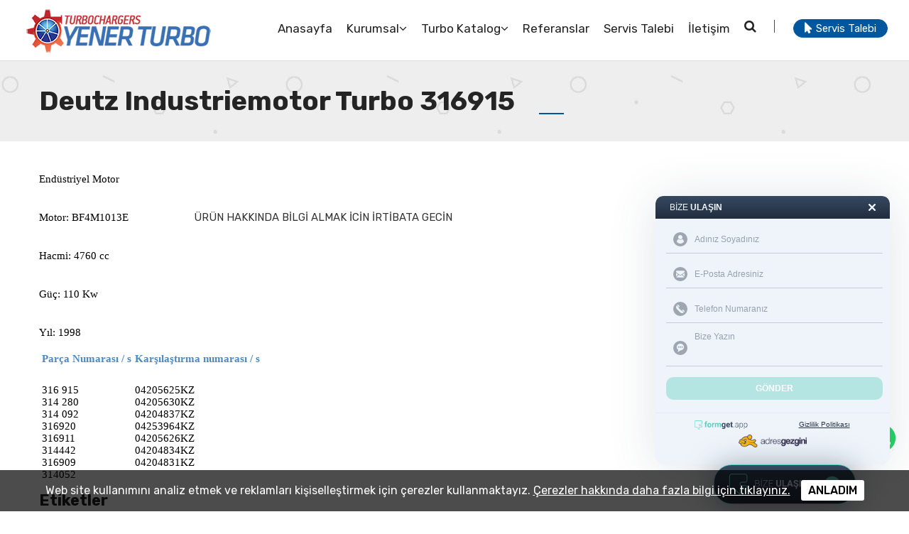

--- FILE ---
content_type: text/html; charset=UTF-8
request_url: https://www.turbocu.co/deutz-industriemotor-turbo-316915.htm
body_size: 9164
content:
<!DOCTYPE html>
<html lang="tr">
<head>
<meta charset="utf-8">
<link rel="profile" href="https://gmpg.org/xfn/11">
<link rel="pingback" href="https://www.turbocu.co/xmlrpc.php">
<meta name="generator" content="Basribalci">
<meta http-equiv="X-UA-Compatible" content="IE=edge">
<meta name="viewport" content="width=device-width, initial-scale=1.0, maximum-scale=1.0, user-scalable=0">
<title>Deutz Industriemotor Turbo 316915,turbo tamir ve satış ikitelli istanbul turbocu</title>
<meta name="description" content="Deutz turbo tamir ve satış servisi yenerturbo turbocu ikitelli başak şehir istanbul Deutz turbo tamiri,yenerturbo, turbo, turbocu ikitelli,(turbocu) istanbul turbocu türkiye,turbo service turky ,orjinal turbo tamir takımı,"/>
<meta name="robots" content="max-image-preview:large"/>
<link rel="canonical" href="https://www.turbocu.co/deutz-industriemotor-turbo-316915.htm"/>
<meta name="generator" content="All in One SEO (AIOSEO) 4.6.9.1"/>
<meta property="og:locale" content="tr_TR"/>
<meta property="og:site_name" content="Yener Turbo | Turbo Tamiri - Turbo Satışı - İkitelli - İstanbul"/>
<meta property="og:type" content="article"/>
<meta property="og:title" content="Deutz Industriemotor Turbo 316915,turbo tamir ve satış ikitelli istanbul turbocu"/>
<meta property="og:description" content="Deutz turbo tamir ve satış servisi yenerturbo turbocu ikitelli başak şehir istanbul Deutz turbo tamiri,yenerturbo, turbo, turbocu ikitelli,(turbocu) istanbul turbocu türkiye,turbo service turky ,orjinal turbo tamir takımı,"/>
<meta property="og:url" content="https://www.turbocu.co/deutz-industriemotor-turbo-316915.htm"/>
<meta property="article:published_time" content="2014-03-05T12:10:44+00:00"/>
<meta property="article:modified_time" content="2014-03-05T12:10:44+00:00"/>
<meta name="twitter:card" content="summary"/>
<meta name="twitter:title" content="Deutz Industriemotor Turbo 316915,turbo tamir ve satış ikitelli istanbul turbocu"/>
<meta name="twitter:description" content="Deutz turbo tamir ve satış servisi yenerturbo turbocu ikitelli başak şehir istanbul Deutz turbo tamiri,yenerturbo, turbo, turbocu ikitelli,(turbocu) istanbul turbocu türkiye,turbo service turky ,orjinal turbo tamir takımı,"/>
<link rel="alternate" type="application/rss+xml" title="Yener Turbo &raquo; akışı" href="https://www.turbocu.co/feed"/>
<link rel="alternate" type="application/rss+xml" title="Yener Turbo &raquo; yorum akışı" href="https://www.turbocu.co/comments/feed"/>
<link rel="stylesheet" type="text/css" href="//www.turbocu.co/wp-content/cache/wpfc-minified/8n2p40ja/2h6wb.css" media="all"/>
<style id='classic-theme-styles-inline-css'>.wp-block-button__link{color:#fff;background-color:#32373c;border-radius:9999px;box-shadow:none;text-decoration:none;padding:calc(.667em + 2px) calc(1.333em + 2px);font-size:1.125em}
.wp-block-file__button{background:#32373c;color:#fff;text-decoration:none}</style>
<style id='global-styles-inline-css'>:root{--wp--preset--aspect-ratio--square:1;--wp--preset--aspect-ratio--4-3:4/3;--wp--preset--aspect-ratio--3-4:3/4;--wp--preset--aspect-ratio--3-2:3/2;--wp--preset--aspect-ratio--2-3:2/3;--wp--preset--aspect-ratio--16-9:16/9;--wp--preset--aspect-ratio--9-16:9/16;--wp--preset--color--black:#000000;--wp--preset--color--cyan-bluish-gray:#abb8c3;--wp--preset--color--white:#ffffff;--wp--preset--color--pale-pink:#f78da7;--wp--preset--color--vivid-red:#cf2e2e;--wp--preset--color--luminous-vivid-orange:#ff6900;--wp--preset--color--luminous-vivid-amber:#fcb900;--wp--preset--color--light-green-cyan:#7bdcb5;--wp--preset--color--vivid-green-cyan:#00d084;--wp--preset--color--pale-cyan-blue:#8ed1fc;--wp--preset--color--vivid-cyan-blue:#0693e3;--wp--preset--color--vivid-purple:#9b51e0;--wp--preset--gradient--vivid-cyan-blue-to-vivid-purple:linear-gradient(135deg,rgba(6,147,227,1) 0%,rgb(155,81,224) 100%);--wp--preset--gradient--light-green-cyan-to-vivid-green-cyan:linear-gradient(135deg,rgb(122,220,180) 0%,rgb(0,208,130) 100%);--wp--preset--gradient--luminous-vivid-amber-to-luminous-vivid-orange:linear-gradient(135deg,rgba(252,185,0,1) 0%,rgba(255,105,0,1) 100%);--wp--preset--gradient--luminous-vivid-orange-to-vivid-red:linear-gradient(135deg,rgba(255,105,0,1) 0%,rgb(207,46,46) 100%);--wp--preset--gradient--very-light-gray-to-cyan-bluish-gray:linear-gradient(135deg,rgb(238,238,238) 0%,rgb(169,184,195) 100%);--wp--preset--gradient--cool-to-warm-spectrum:linear-gradient(135deg,rgb(74,234,220) 0%,rgb(151,120,209) 20%,rgb(207,42,186) 40%,rgb(238,44,130) 60%,rgb(251,105,98) 80%,rgb(254,248,76) 100%);--wp--preset--gradient--blush-light-purple:linear-gradient(135deg,rgb(255,206,236) 0%,rgb(152,150,240) 100%);--wp--preset--gradient--blush-bordeaux:linear-gradient(135deg,rgb(254,205,165) 0%,rgb(254,45,45) 50%,rgb(107,0,62) 100%);--wp--preset--gradient--luminous-dusk:linear-gradient(135deg,rgb(255,203,112) 0%,rgb(199,81,192) 50%,rgb(65,88,208) 100%);--wp--preset--gradient--pale-ocean:linear-gradient(135deg,rgb(255,245,203) 0%,rgb(182,227,212) 50%,rgb(51,167,181) 100%);--wp--preset--gradient--electric-grass:linear-gradient(135deg,rgb(202,248,128) 0%,rgb(113,206,126) 100%);--wp--preset--gradient--midnight:linear-gradient(135deg,rgb(2,3,129) 0%,rgb(40,116,252) 100%);--wp--preset--font-size--small:13px;--wp--preset--font-size--medium:20px;--wp--preset--font-size--large:36px;--wp--preset--font-size--x-large:42px;--wp--preset--spacing--20:0.44rem;--wp--preset--spacing--30:0.67rem;--wp--preset--spacing--40:1rem;--wp--preset--spacing--50:1.5rem;--wp--preset--spacing--60:2.25rem;--wp--preset--spacing--70:3.38rem;--wp--preset--spacing--80:5.06rem;--wp--preset--shadow--natural:6px 6px 9px rgba(0, 0, 0, 0.2);--wp--preset--shadow--deep:12px 12px 50px rgba(0, 0, 0, 0.4);--wp--preset--shadow--sharp:6px 6px 0px rgba(0, 0, 0, 0.2);--wp--preset--shadow--outlined:6px 6px 0px -3px rgba(255, 255, 255, 1), 6px 6px rgba(0, 0, 0, 1);--wp--preset--shadow--crisp:6px 6px 0px rgba(0, 0, 0, 1);}:where(.is-layout-flex){gap:0.5em;}:where(.is-layout-grid){gap:0.5em;}
body .is-layout-flex{display:flex;}
.is-layout-flex{flex-wrap:wrap;align-items:center;}
.is-layout-flex > :is(*, div){margin:0;}
body .is-layout-grid{display:grid;}
.is-layout-grid > :is(*, div){margin:0;}:where(.wp-block-columns.is-layout-flex){gap:2em;}:where(.wp-block-columns.is-layout-grid){gap:2em;}:where(.wp-block-post-template.is-layout-flex){gap:1.25em;}:where(.wp-block-post-template.is-layout-grid){gap:1.25em;}
.has-black-color{color:var(--wp--preset--color--black) !important;}
.has-cyan-bluish-gray-color{color:var(--wp--preset--color--cyan-bluish-gray) !important;}
.has-white-color{color:var(--wp--preset--color--white) !important;}
.has-pale-pink-color{color:var(--wp--preset--color--pale-pink) !important;}
.has-vivid-red-color{color:var(--wp--preset--color--vivid-red) !important;}
.has-luminous-vivid-orange-color{color:var(--wp--preset--color--luminous-vivid-orange) !important;}
.has-luminous-vivid-amber-color{color:var(--wp--preset--color--luminous-vivid-amber) !important;}
.has-light-green-cyan-color{color:var(--wp--preset--color--light-green-cyan) !important;}
.has-vivid-green-cyan-color{color:var(--wp--preset--color--vivid-green-cyan) !important;}
.has-pale-cyan-blue-color{color:var(--wp--preset--color--pale-cyan-blue) !important;}
.has-vivid-cyan-blue-color{color:var(--wp--preset--color--vivid-cyan-blue) !important;}
.has-vivid-purple-color{color:var(--wp--preset--color--vivid-purple) !important;}
.has-black-background-color{background-color:var(--wp--preset--color--black) !important;}
.has-cyan-bluish-gray-background-color{background-color:var(--wp--preset--color--cyan-bluish-gray) !important;}
.has-white-background-color{background-color:var(--wp--preset--color--white) !important;}
.has-pale-pink-background-color{background-color:var(--wp--preset--color--pale-pink) !important;}
.has-vivid-red-background-color{background-color:var(--wp--preset--color--vivid-red) !important;}
.has-luminous-vivid-orange-background-color{background-color:var(--wp--preset--color--luminous-vivid-orange) !important;}
.has-luminous-vivid-amber-background-color{background-color:var(--wp--preset--color--luminous-vivid-amber) !important;}
.has-light-green-cyan-background-color{background-color:var(--wp--preset--color--light-green-cyan) !important;}
.has-vivid-green-cyan-background-color{background-color:var(--wp--preset--color--vivid-green-cyan) !important;}
.has-pale-cyan-blue-background-color{background-color:var(--wp--preset--color--pale-cyan-blue) !important;}
.has-vivid-cyan-blue-background-color{background-color:var(--wp--preset--color--vivid-cyan-blue) !important;}
.has-vivid-purple-background-color{background-color:var(--wp--preset--color--vivid-purple) !important;}
.has-black-border-color{border-color:var(--wp--preset--color--black) !important;}
.has-cyan-bluish-gray-border-color{border-color:var(--wp--preset--color--cyan-bluish-gray) !important;}
.has-white-border-color{border-color:var(--wp--preset--color--white) !important;}
.has-pale-pink-border-color{border-color:var(--wp--preset--color--pale-pink) !important;}
.has-vivid-red-border-color{border-color:var(--wp--preset--color--vivid-red) !important;}
.has-luminous-vivid-orange-border-color{border-color:var(--wp--preset--color--luminous-vivid-orange) !important;}
.has-luminous-vivid-amber-border-color{border-color:var(--wp--preset--color--luminous-vivid-amber) !important;}
.has-light-green-cyan-border-color{border-color:var(--wp--preset--color--light-green-cyan) !important;}
.has-vivid-green-cyan-border-color{border-color:var(--wp--preset--color--vivid-green-cyan) !important;}
.has-pale-cyan-blue-border-color{border-color:var(--wp--preset--color--pale-cyan-blue) !important;}
.has-vivid-cyan-blue-border-color{border-color:var(--wp--preset--color--vivid-cyan-blue) !important;}
.has-vivid-purple-border-color{border-color:var(--wp--preset--color--vivid-purple) !important;}
.has-vivid-cyan-blue-to-vivid-purple-gradient-background{background:var(--wp--preset--gradient--vivid-cyan-blue-to-vivid-purple) !important;}
.has-light-green-cyan-to-vivid-green-cyan-gradient-background{background:var(--wp--preset--gradient--light-green-cyan-to-vivid-green-cyan) !important;}
.has-luminous-vivid-amber-to-luminous-vivid-orange-gradient-background{background:var(--wp--preset--gradient--luminous-vivid-amber-to-luminous-vivid-orange) !important;}
.has-luminous-vivid-orange-to-vivid-red-gradient-background{background:var(--wp--preset--gradient--luminous-vivid-orange-to-vivid-red) !important;}
.has-very-light-gray-to-cyan-bluish-gray-gradient-background{background:var(--wp--preset--gradient--very-light-gray-to-cyan-bluish-gray) !important;}
.has-cool-to-warm-spectrum-gradient-background{background:var(--wp--preset--gradient--cool-to-warm-spectrum) !important;}
.has-blush-light-purple-gradient-background{background:var(--wp--preset--gradient--blush-light-purple) !important;}
.has-blush-bordeaux-gradient-background{background:var(--wp--preset--gradient--blush-bordeaux) !important;}
.has-luminous-dusk-gradient-background{background:var(--wp--preset--gradient--luminous-dusk) !important;}
.has-pale-ocean-gradient-background{background:var(--wp--preset--gradient--pale-ocean) !important;}
.has-electric-grass-gradient-background{background:var(--wp--preset--gradient--electric-grass) !important;}
.has-midnight-gradient-background{background:var(--wp--preset--gradient--midnight) !important;}
.has-small-font-size{font-size:var(--wp--preset--font-size--small) !important;}
.has-medium-font-size{font-size:var(--wp--preset--font-size--medium) !important;}
.has-large-font-size{font-size:var(--wp--preset--font-size--large) !important;}
.has-x-large-font-size{font-size:var(--wp--preset--font-size--x-large) !important;}:where(.wp-block-post-template.is-layout-flex){gap:1.25em;}:where(.wp-block-post-template.is-layout-grid){gap:1.25em;}:where(.wp-block-columns.is-layout-flex){gap:2em;}:where(.wp-block-columns.is-layout-grid){gap:2em;}:root :where(.wp-block-pullquote){font-size:1.5em;line-height:1.6;}</style>
<style>.wpcf7 .screen-reader-response{position:absolute;overflow:hidden;clip:rect(1px, 1px, 1px, 1px);clip-path:inset(50%);height:1px;width:1px;margin:-1px;padding:0;border:0;word-wrap:normal !important;}
.wpcf7 form .wpcf7-response-output{margin:2em 0.5em 1em;padding:0.2em 1em;border:2px solid #00a0d2;}
.wpcf7 form.init .wpcf7-response-output,
.wpcf7 form.resetting .wpcf7-response-output,
.wpcf7 form.submitting .wpcf7-response-output{display:none;}
.wpcf7 form.sent .wpcf7-response-output{border-color:#46b450;}
.wpcf7 form.failed .wpcf7-response-output,
.wpcf7 form.aborted .wpcf7-response-output{border-color:#dc3232;}
.wpcf7 form.spam .wpcf7-response-output{border-color:#f56e28;}
.wpcf7 form.invalid .wpcf7-response-output,
.wpcf7 form.unaccepted .wpcf7-response-output,
.wpcf7 form.payment-required .wpcf7-response-output{border-color:#ffb900;}
.wpcf7-form-control-wrap{position:relative;}
.wpcf7-not-valid-tip{color:#dc3232;font-size:1em;font-weight:normal;display:block;}
.use-floating-validation-tip .wpcf7-not-valid-tip{position:relative;top:-2ex;left:1em;z-index:100;border:1px solid #dc3232;background:#fff;padding:.2em .8em;width:24em;}
.wpcf7-list-item{display:inline-block;margin:0 0 0 1em;}
.wpcf7-list-item-label::before,
.wpcf7-list-item-label::after{content:" ";}
.wpcf7-spinner{visibility:hidden;display:inline-block;background-color:#23282d;opacity:0.75;width:24px;height:24px;border:none;border-radius:100%;padding:0;margin:0 24px;position:relative;}
form.submitting .wpcf7-spinner{visibility:visible;}
.wpcf7-spinner::before{content:'';position:absolute;background-color:#fbfbfc;top:4px;left:4px;width:6px;height:6px;border:none;border-radius:100%;transform-origin:8px 8px;animation-name:spin;animation-duration:1000ms;animation-timing-function:linear;animation-iteration-count:infinite;}
@media (prefers-reduced-motion: reduce) {
.wpcf7-spinner::before{animation-name:blink;animation-duration:2000ms;}
}
@keyframes spin {
from{transform:rotate(0deg);}
to{transform:rotate(360deg);}
}
@keyframes blink {
from{opacity:0;}
50%{opacity:1;}
to{opacity:0;}
}
.wpcf7 [inert]{opacity:0.5;}
.wpcf7 input[type="file"]{cursor:pointer;}
.wpcf7 input[type="file"]:disabled{cursor:default;}
.wpcf7 .wpcf7-submit:disabled{cursor:not-allowed;}
.wpcf7 input[type="url"],
.wpcf7 input[type="email"],
.wpcf7 input[type="tel"]{direction:ltr;}
.wpcf7-reflection > output{display:list-item;list-style:none;}
.wpcf7-reflection > output[hidden]{display:none;}</style>
<!--[if lt IE 9]><link rel='stylesheet' id='twentythirteen-ie-css' href='https://www.turbocu.co/wp-content/themes/kurumsalv10/css/ie.css?ver=2015-01-18' type='text/css' media='all'/><![endif]-->
<link rel="https://api.w.org/" href="https://www.turbocu.co/wp-json/"/><link rel="alternate" title="JSON" type="application/json" href="https://www.turbocu.co/wp-json/wp/v2/posts/2530"/>
<link rel='shortlink' href='https://www.turbocu.co/?p=2530'/>
<link rel="alternate" title="oEmbed (JSON)" type="application/json+oembed" href="https://www.turbocu.co/wp-json/oembed/1.0/embed?url=https%3A%2F%2Fwww.turbocu.co%2Fdeutz-industriemotor-turbo-316915.htm"/>
<link rel="alternate" title="oEmbed (XML)" type="text/xml+oembed" href="https://www.turbocu.co/wp-json/oembed/1.0/embed?url=https%3A%2F%2Fwww.turbocu.co%2Fdeutz-industriemotor-turbo-316915.htm&#038;format=xml"/>
</head>
<body>
<div class="page-wrapper"> <div class="preloader"></div><header class="main-header header-style-two">
<div class="outer-box hidden-lg hidden-md"> <div class="number"><a href="tel:+90 549 600 27 27"><i class="fa fa-phone"></i>+90 549 600 27 27</a></div><div class="clearfix"></div></div><div class="clearfix"> <div class="header-upper"> <div class="clearfix"> <div class="pull-left logo-outer"> <div class="logo"><a href="https://www.turbocu.co/"><img src="https://www.turbocu.co/wp-content/themes/kurumsalv10/images/logo.png" alt="Yener Turbo" title="Yener Turbo"></a></div></div><div class="pull-right upper-right clearfix"> <div class="nav-outer clearfix"> <nav class="main-menu"> <div class="navbar-header"> <button type="button" class="navbar-toggle" data-toggle="collapse" data-target=".navbar-collapse"> <span class="icon-bar"></span> <span class="icon-bar"></span> <span class="icon-bar"></span> </button></div><div class="navbar-collapse collapse clearfix"> <ul id="menu-ust_menu" class="navigation clearfix"><li id="menu-item-28" class="menu-item menu-item-type-post_type menu-item-object-page menu-item-home menu-item-28 depth0"><a href="https://www.turbocu.co/">Anasayfa</a></li> <li id="menu-item-29" class="dropdown menu-item menu-item-type-post_type menu-item-object-page menu-item-has-children menu-item-29 depth0 parent"><a href="https://www.turbocu.co/hakkimizda">Kurumsal</a> <ul class="drop-down-multilevel level-0"> <li id="menu-item-50" class="menu-item menu-item-type-post_type menu-item-object-page menu-item-50 depth1"><a href="https://www.turbocu.co/hakkimizda">Hakkımızda</a></li> <li id="menu-item-30" class="menu-item menu-item-type-post_type menu-item-object-page menu-item-30 depth1"><a href="https://www.turbocu.co/hakkimizda/misyonumuz">Misyonumuz</a></li> <li id="menu-item-31" class="menu-item menu-item-type-post_type menu-item-object-page menu-item-31 depth1"><a href="https://www.turbocu.co/hakkimizda/vizyonumuz">Vizyonumuz</a></li> <li id="menu-item-45" class="menu-item menu-item-type-post_type menu-item-object-page menu-item-45 depth1"><a href="https://www.turbocu.co/hizmetlerimiz">Hizmetler</a></li> <li id="menu-item-8428" class="menu-item menu-item-type-post_type menu-item-object-page menu-item-8428 depth1"><a href="https://www.turbocu.co/foto-galeri">Foto Galeri</a></li> <li id="menu-item-8068" class="menu-item menu-item-type-post_type menu-item-object-page menu-item-8068 depth1"><a href="https://www.turbocu.co/video-galeri">Video Galeri</a></li> <li id="menu-item-8425" class="menu-item menu-item-type-custom menu-item-object-custom menu-item-8425 depth1"><a href="https://www.turbocu.co/haberler">Haberler</a></li> </ul> </li> <li id="menu-item-144" class="dropdown menu-item menu-item-type-taxonomy menu-item-object-category current-post-ancestor current-menu-parent current-post-parent menu-item-has-children menu-item-144 depth0 parent"><a href="https://www.turbocu.co/kategori/turbo-katalog">Turbo Katalog</a> <ul class="drop-down-multilevel level-0"> <li id="menu-item-6954" class="menu-item menu-item-type-taxonomy menu-item-object-category current-post-ancestor current-menu-parent current-post-parent menu-item-6954 depth1"><a href="https://www.turbocu.co/kategori/turbo-katalog">Turbo Katalog</a></li> <li id="menu-item-6955" class="menu-item menu-item-type-taxonomy menu-item-object-category menu-item-6955 depth1"><a href="https://www.turbocu.co/kategori/hks-performans-urunleri">HKS Performans Ürünleri</a></li> </ul> </li> <li id="menu-item-48" class="menu-item menu-item-type-post_type menu-item-object-page menu-item-48 depth0"><a href="https://www.turbocu.co/referanslar">Referanslar</a></li> <li id="menu-item-8429" class="menu-item menu-item-type-post_type menu-item-object-page menu-item-8429 depth0"><a href="https://www.turbocu.co/servis-talebi">Servis Talebi</a></li> <li id="menu-item-46" class="menu-item menu-item-type-post_type menu-item-object-page menu-item-46 depth0"><a href="https://www.turbocu.co/iletisim">İletişim</a></li> </ul></div></nav>
<div class="outer-box hidden-xs hidden-sm"> <div class="search-box-outer"> <div class="dropdown"> <button class="search-box-btn dropdown-toggle" type="button" id="dropdownMenu3" data-toggle="dropdown" aria-haspopup="true" aria-expanded="false"><span class="fa fa-search"></span></button> <ul class="dropdown-menu pull-right search-panel" aria-labelledby="dropdownMenu3"> <li class="panel-outer"> <div class="form-container"> <form method="get" action="https://www.turbocu.co/"> <div class="form-group"> <input type="search" name="s" value="" placeholder="Sitede Ara.." required> <button type="submit" class="search-btn"><span class="fa fa-search"></span></button></div></form></div></li>
</ul></div></div><div class="number"><a class="theme-btn btn-style-seveny" href="./servis-talebi" target="_blank"><i class="fa fa-mouse-pointer"></i>Servis Talebi</a></div></div></div></div></div></div></header>  											
<section class="page-title-two">
<div class="auto-container"> <div class="clearfix"> <div class="pull-left"> <h1>Deutz Industriemotor Turbo 316915</h1></div></div></div></section>
<section class="content-section">
<div class="auto-container mb-30"> <div class="row"> <div class="col-lg-12 bounceInRight wow"> <div class="pageContent"><p> <font style="color: rgb(0, 0, 0); font-family: Verdana; line-height: normal;">End&uuml;striyel Motor&nbsp;</font><br style="color: rgb(0, 0, 0); font-family: Verdana; line-height: normal;" /><br /> <font style="color: rgb(0, 0, 0); font-family: Verdana; line-height: normal;">Motor: BF4M1013E &nbsp; &nbsp; &nbsp; &nbsp; &nbsp; &nbsp; &nbsp; &nbsp; &nbsp; &nbsp; &nbsp; </font>&Uuml;R&Uuml;N HAKKINDA BİLGİ ALMAK İCİN İRTİBATA GECİN<font style="color: rgb(0, 0, 0); font-family: Verdana; line-height: normal;">&nbsp;&nbsp;</font><br style="color: rgb(0, 0, 0); font-family: Verdana; line-height: normal;" /><br /> <font style="color: rgb(0, 0, 0); font-family: Verdana; line-height: normal;">Hacmi: 4760 cc&nbsp;</font><br style="color: rgb(0, 0, 0); font-family: Verdana; line-height: normal;" /><br /> <font style="color: rgb(0, 0, 0); font-family: Verdana; line-height: normal;">G&uuml;&ccedil;: 110 Kw&nbsp;</font><br style="color: rgb(0, 0, 0); font-family: Verdana; line-height: normal;" /><br /> <font style="color: rgb(0, 0, 0); font-family: Verdana; line-height: normal;">Yıl: 1998</font> </p> <div style="color: rgb(0, 0, 0); font-family: Verdana; line-height: normal; float: left; margin-top: 18px; margin-bottom: 16px;"> <b>&nbsp;</b></div><div style="color: rgb(0, 0, 0); font-family: Verdana; line-height: normal;"> <div style="float: left; padding: 5px 0px;"> <strong style="color: rgb(75, 137, 196);">Par&ccedil;a Numarası / s</strong><br /> &nbsp;</p> <ol style="list-style: square;"> <li> 316 915 </li> <li> 314 280 </li> <li> 314 092 </li> <li> 316920 </li> <li> 316911 </li> <li> 314442 </li> <li> 316909 </li> <li> 314052 </li> </ol></div><div style="float: left; padding: 5px;"> <strong style="color: rgb(75, 137, 196);">Karşılaştırma numarası / s</strong><br /> &nbsp;</p> <ol style="list-style: square;"> <li> 04205625KZ </li> <li> 04205630KZ </li> <li> 04204837KZ </li> <li> 04253964KZ </li> <li> 04205626KZ </li> <li> 04204834KZ </li> <li> 04204831KZ </li> </ol></div></div></div><div class="clearfix mt-10"></div><div class="sidebar-title tags"> <h2>Etiketler</h2> <div class="clearfix mb-10"></div><a href="https://www.turbocu.co/etiket/deutz-industriemotor-turbo-316915">Deutz Industriemotor Turbo 316915</a></div></div></div></div><div class="auto-container"> <div class="sec-title-two text-center"> <h2>Benzer Ürünler</h2></div><div class="products-carousel owl-carousel owl-theme"> <div class="services-block"> <div class="inner-box"> <div class="image"> <a href="https://www.turbocu.co/volkswagen-lupo-1-4-tdi-turbo-733783-5008s.htm"> <img src="https://www.turbocu.co/wp-content/themes/kurumsalv10/resizer.php?src=https://www.turbocu.co/wp-content/uploads/733783-5007S-1.jpg&w=370&h=370&zc=1" alt="Volkswagen Lupo 1.4 TDI Turbo 733783-5008S"/> </a></div><div class="lower-box"> <h3><a href="https://www.turbocu.co/volkswagen-lupo-1-4-tdi-turbo-733783-5008s.htm">Volkswagen Lupo 1.4 TDI Turbo 733783-5008S</a></h3> <a href="https://www.turbocu.co/volkswagen-lupo-1-4-tdi-turbo-733783-5008s.htm" class="button button-border x-small mt-10"><i class="fa fa-long-arrow-right"></i> Detaylı Bilgi</a></div></div></div><div class="services-block"> <div class="inner-box"> <div class="image"> <a href="https://www.turbocu.co/volkswagen-lupo-1-4-tdi-turbo-701729-5010s.htm"> <img src="https://www.turbocu.co/wp-content/themes/kurumsalv10/images/placeholder.jpg" alt="Volkswagen Lupo 1.4 TDI Turbo 701729-5010S"> </a></div><div class="lower-box"> <h3><a href="https://www.turbocu.co/volkswagen-lupo-1-4-tdi-turbo-701729-5010s.htm">Volkswagen Lupo 1.4 TDI Turbo 701729-5010S</a></h3> <a href="https://www.turbocu.co/volkswagen-lupo-1-4-tdi-turbo-701729-5010s.htm" class="button button-border x-small mt-10"><i class="fa fa-long-arrow-right"></i> Detaylı Bilgi</a></div></div></div><div class="services-block"> <div class="inner-box"> <div class="image"> <a href="https://www.turbocu.co/volkswagen-lupo-1-2-tdi-3l-turbo-700960-5012s.htm"> <img src="https://www.turbocu.co/wp-content/themes/kurumsalv10/resizer.php?src=https://www.turbocu.co/wp-content/uploads/700960-5012S-1.jpg&w=370&h=370&zc=1" alt="Volkswagen Lupo 1.2 TDI 3L Turbo 700960-5012S"/> </a></div><div class="lower-box"> <h3><a href="https://www.turbocu.co/volkswagen-lupo-1-2-tdi-3l-turbo-700960-5012s.htm">Volkswagen Lupo 1.2 TDI 3L Turbo 700960-5012S</a></h3> <a href="https://www.turbocu.co/volkswagen-lupo-1-2-tdi-3l-turbo-700960-5012s.htm" class="button button-border x-small mt-10"><i class="fa fa-long-arrow-right"></i> Detaylı Bilgi</a></div></div></div><div class="services-block"> <div class="inner-box"> <div class="image"> <a href="https://www.turbocu.co/volkswagen-lt-ii-2-8-tdi-turbo-703325-5001s.htm"> <img src="https://www.turbocu.co/wp-content/themes/kurumsalv10/resizer.php?src=https://www.turbocu.co/wp-content/uploads/703325-5001S-2.jpg&w=370&h=370&zc=1" alt="Volkswagen LT II 2.8 TDI Turbo 703325-5001S"/> </a></div><div class="lower-box"> <h3><a href="https://www.turbocu.co/volkswagen-lt-ii-2-8-tdi-turbo-703325-5001s.htm">Volkswagen LT II 2.8 TDI Turbo 703325-5001S</a></h3> <a href="https://www.turbocu.co/volkswagen-lt-ii-2-8-tdi-turbo-703325-5001s.htm" class="button button-border x-small mt-10"><i class="fa fa-long-arrow-right"></i> Detaylı Bilgi</a></div></div></div><div class="services-block"> <div class="inner-box"> <div class="image"> <a href="https://www.turbocu.co/volkswagen-lt-ii-2-8-tdi-turbo-721204-5001s.htm"> <img src="https://www.turbocu.co/wp-content/themes/kurumsalv10/resizer.php?src=https://www.turbocu.co/wp-content/uploads/721204-5001S-1.jpg&w=370&h=370&zc=1" alt="Volkswagen LT II 2.8 TDI Turbo 721204-5001S"/> </a></div><div class="lower-box"> <h3><a href="https://www.turbocu.co/volkswagen-lt-ii-2-8-tdi-turbo-721204-5001s.htm">Volkswagen LT II 2.8 TDI Turbo 721204-5001S</a></h3> <a href="https://www.turbocu.co/volkswagen-lt-ii-2-8-tdi-turbo-721204-5001s.htm" class="button button-border x-small mt-10"><i class="fa fa-long-arrow-right"></i> Detaylı Bilgi</a></div></div></div><div class="services-block"> <div class="inner-box"> <div class="image"> <a href="https://www.turbocu.co/volkswagen-lt-ii-2-5-tdi-turbo-454205-9007s.htm"> <img src="https://www.turbocu.co/wp-content/themes/kurumsalv10/resizer.php?src=https://www.turbocu.co/wp-content/uploads/454205-9007S-3.jpg&w=370&h=370&zc=1" alt="Volkswagen LT II 2.5 TDI Turbo 454205-9007S"/> </a></div><div class="lower-box"> <h3><a href="https://www.turbocu.co/volkswagen-lt-ii-2-5-tdi-turbo-454205-9007s.htm">Volkswagen LT II 2.5 TDI Turbo 454205-9007S</a></h3> <a href="https://www.turbocu.co/volkswagen-lt-ii-2-5-tdi-turbo-454205-9007s.htm" class="button button-border x-small mt-10"><i class="fa fa-long-arrow-right"></i> Detaylı Bilgi</a></div></div></div><div class="services-block"> <div class="inner-box"> <div class="image"> <a href="https://www.turbocu.co/volkswagen-lt-ii-2-5-tdi-turbo-5314-988-7025.htm"> <img src="https://www.turbocu.co/wp-content/themes/kurumsalv10/resizer.php?src=https://www.turbocu.co/wp-content/uploads/5314-988-7025-1.jpg&w=370&h=370&zc=1" alt="Volkswagen LT II 2.5 TDI Turbo 5314 988 7025"/> </a></div><div class="lower-box"> <h3><a href="https://www.turbocu.co/volkswagen-lt-ii-2-5-tdi-turbo-5314-988-7025.htm">Volkswagen LT II 2.5 TDI Turbo 5314 988 7025</a></h3> <a href="https://www.turbocu.co/volkswagen-lt-ii-2-5-tdi-turbo-5314-988-7025.htm" class="button button-border x-small mt-10"><i class="fa fa-long-arrow-right"></i> Detaylı Bilgi</a></div></div></div><div class="services-block"> <div class="inner-box"> <div class="image"> <a href="https://www.turbocu.co/volkswagen-lt-i-2-4-td-turbo-454023-5002s.htm"> <img src="https://www.turbocu.co/wp-content/themes/kurumsalv10/resizer.php?src=https://www.turbocu.co/wp-content/uploads/454023-5002S-1.jpg&w=370&h=370&zc=1" alt="Volkswagen LT I 2.4 TD Turbo 454023-5002S"/> </a></div><div class="lower-box"> <h3><a href="https://www.turbocu.co/volkswagen-lt-i-2-4-td-turbo-454023-5002s.htm">Volkswagen LT I 2.4 TD Turbo 454023-5002S</a></h3> <a href="https://www.turbocu.co/volkswagen-lt-i-2-4-td-turbo-454023-5002s.htm" class="button button-border x-small mt-10"><i class="fa fa-long-arrow-right"></i> Detaylı Bilgi</a></div></div></div></div></div></section>
<section class="call-to-action-section" id="callsection" style="background-image:url(https://www.turbocu.co/wp-content/themes/kurumsalv10/images/back1.jpg)">
<div class="auto-container"> <h2>Turbo Servis Talep Formu</h2> <div class="row"> <div class="col-md-12"> <div class="wpcf7 no-js" id="wpcf7-f8397-o1" lang="tr-TR" dir="ltr"> <div class="screen-reader-response"><p role="status" aria-live="polite" aria-atomic="true"></p> <ul></ul></div><form action="/deutz-industriemotor-turbo-316915.htm#wpcf7-f8397-o1" method="post" class="wpcf7-form init" aria-label="İletişim Formu" novalidate="novalidate" data-status="init">
<div style="display: none;"> <input type="hidden" name="_wpcf7" value="8397" /> <input type="hidden" name="_wpcf7_version" value="5.9.8" /> <input type="hidden" name="_wpcf7_locale" value="tr_TR" /> <input type="hidden" name="_wpcf7_unit_tag" value="wpcf7-f8397-o1" /> <input type="hidden" name="_wpcf7_container_post" value="0" /> <input type="hidden" name="_wpcf7_posted_data_hash" value="" /></div><div class="contact-form"> <div class="row"> <div class="form-group col-md-6"> <p><span class="wpcf7-form-control-wrap" data-name="adsoyad"><input size="40" maxlength="400" class="wpcf7-form-control wpcf7-text wpcf7-validates-as-required" aria-required="true" aria-invalid="false" placeholder="Ad Soyad" value="" type="text" name="adsoyad" /></span> </p></div><div class="form-group col-md-6"> <p><span class="wpcf7-form-control-wrap" data-name="telefon"><input size="40" maxlength="400" class="wpcf7-form-control wpcf7-tel wpcf7-validates-as-required wpcf7-text wpcf7-validates-as-tel telefon" aria-required="true" aria-invalid="false" placeholder="Telefon" value="" type="tel" name="telefon" /></span> </p></div></div><div class="row"> <div class="form-group col-md-6"> <p><span class="wpcf7-form-control-wrap" data-name="arac"><input size="40" maxlength="400" class="wpcf7-form-control wpcf7-text" aria-invalid="false" placeholder="Araç Marka, Model" value="" type="text" name="arac" /></span> </p></div><div class="form-group col-md-6"> <p><span class="wpcf7-form-control-wrap" data-name="turbono"><input size="40" maxlength="400" class="wpcf7-form-control wpcf7-text" aria-invalid="false" placeholder="Turbo No" value="" type="text" name="turbono" /></span> </p></div></div><div class="form-group"> <p><span class="wpcf7-form-control-wrap" data-name="mesaj"><input size="40" maxlength="400" class="wpcf7-form-control wpcf7-text" aria-invalid="false" placeholder="Varsa,Mesajınız" value="" type="text" name="mesaj" /></span> </p></div><div class="form-group text-center"> <p><input class="wpcf7-form-control wpcf7-submit has-spinner btn btn-block theme-btn btn-style-sevenx" type="submit" value="Formu Gönder" /> </p></div></div><div class="wpcf7-response-output" aria-hidden="true"></div></form></div></div></div></section>
<footer class="main-footer">
<div class="auto-container"> <div class="upper-box"> <div class="row clearfix"> <div class="column col-md-4 col-sm-6 col-xs-12"> <ul class="info-list"> <li class="notranslate"><span class="icon flaticon-placeholder-2"></span>İkitelli Org. San. Bölg. Dolapdere San.Sit. 21.Ada No:1 İkitelli - İstanbul</li> </ul></div><div class="column col-md-4 col-sm-6 col-xs-12"> <ul class="info-list"> <li class="notranslate"><span class="icon flaticon-note"></span>Email <br> <a href="/cdn-cgi/l/email-protection" class="__cf_email__" data-cfemail="5d34333b321d243833382f29282f3f32733e3230">[email&#160;protected]</a></li> </ul></div><div class="column col-md-4 col-sm-6 col-xs-12"> <ul class="info-list"> <li class="notranslate"><span class="icon flaticon-phone-call"></span>Telefon <br> <a href="tel:+90 549 600 27 27">+90 549 600 27 27</a></li> </ul></div></div></div><div class="widgets-section text-center"> <div class="row clearfix"> <div class="footer-column col-md-12"> <div class="footer-widget newsletter-widget"> <h2>Sosyal Medyada Bizi Takip Edin!</h2> <div class="widget-content"> <ul class="social-icon-two"> <li><a href="https://www.facebook.com/yenerturbo/" target="_blank"><span class="fa fa-facebook"></span></a></li> <li><a href="https://www.instagram.com/yenerturboo/" target="_blank"><span class="fa fa-instagram"></span></a></li> <li><a href="https://www.youtube.com/watch?v=a07EEZfFWy4" target="_blank"><span class="fa fa-youtube"></span></a></li> <li><a href="https://twitter.com/yenerturbo" target="_blank"><span class="fa fa-twitter"></span></a></li> </ul></div></div></div></div></div><div class="footer-bottom"> <div class="clearfix"> <div class="text-center"> <div class="copyright notranslate">&copy; Copyright 2024 | Yener Turbo San.Tic. Ltd.Şti. | Tüm Hakları Saklıdır</div><div class="copyright notranslate">Powered by <a href="https://www.gelistir.com.tr" target="_blank">Geliştir</a></div></div></div></div></div></footer></div><div class="scroll-to-top scroll-to-target" data-target="html"><span class="icon fa fa-angle-double-up"></span></div><div class="whatsapp-call"><a href="https://api.whatsapp.com/send?phone=905496002727&text=merhaba, bilgi almak istiyorum. https://www.turbocu.co/deutz-industriemotor-turbo-316915.htm" target="_blank"><i class="fa fa-whatsapp"></a></div><script data-cfasync="false" src="/cdn-cgi/scripts/5c5dd728/cloudflare-static/email-decode.min.js"></script><script>(function(i,s,o,g,r,a,m){i['GoogleAnalyticsObject']=r;i[r]=i[r]||function(){ (i[r].q=i[r].q||[]).push(arguments)},i[r].l=1*new Date();a=s.createElement(o), m=s.getElementsByTagName(o)[0];a.async=1;a.src=g;m.parentNode.insertBefore(a,m) })(window,document,'script','https://www.google-analytics.com/analytics.js','ga'); ga('create', 'UA-74843337-16', 'auto'); ga('send', 'pageview');</script>
<noscript><iframe src="//www.googletagmanager.com/ns.html?id=GTM-WXSLRN" height="0" width="0" style="display:none;visibility:hidden"></iframe></noscript> <script>(function(w,d,s,l,i){w[l]=w[l]||[];w[l].push({'gtm.start': new Date().getTime(),event:'gtm.js'});var f=d.getElementsByTagName(s)[0], j=d.createElement(s),dl=l!='dataLayer'?'&l='+l:'';j.async=true;j.src='//www.googletagmanager.com/gtm.js?id='+i+dl;f.parentNode.insertBefore(j,f); })(window,document,'script','dataLayer','GTM-WXSLRN');</script> 
<noscript id="wpfc-google-fonts"><link rel="stylesheet" href="https://fonts.googleapis.com/css?family=Rubik:400,500,700&subset=latin">
</noscript>
<script id="contact-form-7-js-extra">var wpcf7={"api":{"root":"https:\/\/www.turbocu.co\/wp-json\/","namespace":"contact-form-7\/v1"}};</script>
<!--[if lt IE 9]><script src="https://cdnjs.cloudflare.com/ajax/libs/html5shiv/3.7.3/html5shiv.js"></script><![endif]-->
<!--[if lt IE 9]><script src="js/respond.js"></script><![endif]-->
<script type="application/ld+json" class="aioseo-schema">{"@context":"https:\/\/schema.org","@graph":[{"@type":"Article","@id":"https:\/\/www.turbocu.co\/deutz-industriemotor-turbo-316915.htm#article","name":"Deutz Industriemotor Turbo 316915,turbo tamir ve sat\u0131\u015f ikitelli istanbul turbocu","headline":"Deutz Industriemotor Turbo  316915","author":{"@id":"https:\/\/www.turbocu.co\/author\/yenerturbo#author"},"publisher":{"@id":"https:\/\/www.turbocu.co\/#organization"},"datePublished":"2014-03-05T14:10:44+02:00","dateModified":"2014-03-05T14:10:44+02:00","inLanguage":"tr-TR","mainEntityOfPage":{"@id":"https:\/\/www.turbocu.co\/deutz-industriemotor-turbo-316915.htm#webpage"},"isPartOf":{"@id":"https:\/\/www.turbocu.co\/deutz-industriemotor-turbo-316915.htm#webpage"},"articleSection":"Deutz Diverse Turbo, Industriemotor, Turbo Katalog, Deutz Industriemotor Turbo 316915"},{"@type":"BreadcrumbList","@id":"https:\/\/www.turbocu.co\/deutz-industriemotor-turbo-316915.htm#breadcrumblist","itemListElement":[{"@type":"ListItem","@id":"https:\/\/www.turbocu.co\/#listItem","position":1,"name":"Ev"}]},{"@type":"Organization","@id":"https:\/\/www.turbocu.co\/#organization","name":"Yener Turbo","description":"Turbo Tamiri - Turbo Sat\u0131\u015f\u0131 - \u0130kitelli - \u0130stanbul","url":"https:\/\/www.turbocu.co\/"},{"@type":"Person","@id":"https:\/\/www.turbocu.co\/author\/yenerturbo#author","url":"https:\/\/www.turbocu.co\/author\/yenerturbo","name":"yener turbo","image":{"@type":"ImageObject","@id":"https:\/\/www.turbocu.co\/deutz-industriemotor-turbo-316915.htm#authorImage","url":"https:\/\/secure.gravatar.com\/avatar\/66e4ffa03a06d356b85bfff3bf0d5a5f?s=96&d=mm&r=g","width":96,"height":96,"caption":"yener turbo"}},{"@type":"WebPage","@id":"https:\/\/www.turbocu.co\/deutz-industriemotor-turbo-316915.htm#webpage","url":"https:\/\/www.turbocu.co\/deutz-industriemotor-turbo-316915.htm","name":"Deutz Industriemotor Turbo 316915,turbo tamir ve sat\u0131\u015f ikitelli istanbul turbocu","description":"Deutz turbo tamir ve sat\u0131\u015f servisi yenerturbo turbocu ikitelli ba\u015fak \u015fehir istanbul Deutz turbo tamiri,yenerturbo, turbo, turbocu ikitelli,(turbocu) istanbul turbocu t\u00fcrkiye,turbo service turky ,orjinal turbo tamir tak\u0131m\u0131,","inLanguage":"tr-TR","isPartOf":{"@id":"https:\/\/www.turbocu.co\/#website"},"breadcrumb":{"@id":"https:\/\/www.turbocu.co\/deutz-industriemotor-turbo-316915.htm#breadcrumblist"},"author":{"@id":"https:\/\/www.turbocu.co\/author\/yenerturbo#author"},"creator":{"@id":"https:\/\/www.turbocu.co\/author\/yenerturbo#author"},"datePublished":"2014-03-05T14:10:44+02:00","dateModified":"2014-03-05T14:10:44+02:00"},{"@type":"WebSite","@id":"https:\/\/www.turbocu.co\/#website","url":"https:\/\/www.turbocu.co\/","name":"Yener Turbo","description":"Turbo Tamiri - Turbo Sat\u0131\u015f\u0131 - \u0130kitelli - \u0130stanbul","inLanguage":"tr-TR","publisher":{"@id":"https:\/\/www.turbocu.co\/#organization"}}]}</script>
<script src='//www.turbocu.co/wp-content/cache/wpfc-minified/f4nsbr3t/2h6wc.js' type="text/javascript"></script>
<script id="wp-i18n-js-after">wp.i18n.setLocaleData({ 'text direction\u0004ltr': [ 'ltr' ] });</script>
<script src='//www.turbocu.co/wp-content/cache/wpfc-minified/8z3eeaic/2h6wc.js' type="text/javascript"></script>
<script id="contact-form-7-js-translations">(function(domain, translations){
var localeData=translations.locale_data[ domain ]||translations.locale_data.messages;
localeData[""].domain=domain;
wp.i18n.setLocaleData(localeData, domain);
})("contact-form-7", {"translation-revision-date":"2024-07-22 17:28:11+0000","generator":"GlotPress\/4.0.1","domain":"messages","locale_data":{"messages":{"":{"domain":"messages","plural-forms":"nplurals=2; plural=n > 1;","lang":"tr"},"This contact form is placed in the wrong place.":["Bu ileti\u015fim formu yanl\u0131\u015f yere yerle\u015ftirilmi\u015f."],"Error:":["Hata:"]}},"comment":{"reference":"includes\/js\/index.js"}});</script>
<script defer src='//www.turbocu.co/wp-content/cache/wpfc-minified/1gedcavx/2h6wc.js' type="text/javascript"></script>
<script defer type="text/javascript" src="https://www.turbocu.co/wp-content/themes/kurumsalv10/js/functions.js?ver=2013-07-18" id="twentythirteen-script-js"></script>
<script>document.addEventListener('DOMContentLoaded',function(){function wpfcgl(){var wgh=document.querySelector('noscript#wpfc-google-fonts').innerText, wgha=wgh.match(/<link[^\>]+>/gi);for(i=0;i<wgha.length;i++){var wrpr=document.createElement('div');wrpr.innerHTML=wgha[i];document.body.appendChild(wrpr.firstChild);}}wpfcgl();});</script>
<script defer src="https://static.cloudflareinsights.com/beacon.min.js/vcd15cbe7772f49c399c6a5babf22c1241717689176015" integrity="sha512-ZpsOmlRQV6y907TI0dKBHq9Md29nnaEIPlkf84rnaERnq6zvWvPUqr2ft8M1aS28oN72PdrCzSjY4U6VaAw1EQ==" data-cf-beacon='{"version":"2024.11.0","token":"7451153152ea4c77ba8c22e261ad90fa","r":1,"server_timing":{"name":{"cfCacheStatus":true,"cfEdge":true,"cfExtPri":true,"cfL4":true,"cfOrigin":true,"cfSpeedBrain":true},"location_startswith":null}}' crossorigin="anonymous"></script>
</body>
</html><!-- WP Fastest Cache file was created in 1.5559320449829 seconds, on 03-09-25 12:47:39 --><!-- via php -->

--- FILE ---
content_type: text/css
request_url: https://www.turbocu.co/wp-content/cache/wpfc-minified/8n2p40ja/2h6wb.css
body_size: 90399
content:
@charset "UTF-8";
@charset "UTF-8";
@charset "UTF-8";
html{font-family:sans-serif;-webkit-text-size-adjust:100%;-ms-text-size-adjust:100%}
body{margin:0}
article,aside,details,figcaption,figure,footer,header,hgroup,main,menu,nav,section,summary{display:block}
audio,canvas,progress,video{display:inline-block;vertical-align:baseline}
audio:not([controls]){display:none;height:0}
[hidden],template{display:none}
a{background-color:transparent}
a:active,a:hover{outline:0}
abbr[title]{border-bottom:1px dotted}
b,strong{font-weight:700}
dfn{font-style:italic}
h1{margin:.67em 0;font-size:2em}
mark{color:#000;background:#ff0}
small{font-size:80%}
sub,sup{position:relative;font-size:75%;line-height:0;vertical-align:baseline}
sup{top:-.5em}
sub{bottom:-.25em}
img{border:0}
svg:not(:root){overflow:hidden}
figure{margin:1em 40px}
hr{height:0;-webkit-box-sizing:content-box;-moz-box-sizing:content-box;box-sizing:content-box}
pre{overflow:auto}
code,kbd,pre,samp{font-family:monospace,monospace;font-size:1em}
button,input,optgroup,select,textarea{margin:0;font:inherit;color:inherit}
button{overflow:visible}
button,select{text-transform:none}
button,html input[type=button],input[type=reset],input[type=submit]{-webkit-appearance:button;cursor:pointer}
button[disabled],html input[disabled]{cursor:default}
button::-moz-focus-inner,input::-moz-focus-inner{padding:0;border:0}
input{line-height:normal}
input[type=checkbox],input[type=radio]{-webkit-box-sizing:border-box;-moz-box-sizing:border-box;box-sizing:border-box;padding:0}
input[type=number]::-webkit-inner-spin-button,input[type=number]::-webkit-outer-spin-button{height:auto}
input[type=search]{-webkit-box-sizing:content-box;-moz-box-sizing:content-box;box-sizing:content-box;-webkit-appearance:textfield}
input[type=search]::-webkit-search-cancel-button,input[type=search]::-webkit-search-decoration{-webkit-appearance:none}
fieldset{padding:.35em .625em .75em;margin:0 2px;border:1px solid silver}
legend{padding:0;border:0}
textarea{overflow:auto}
optgroup{font-weight:700}
table{border-spacing:0;border-collapse:collapse}
td,th{padding:0}
@media print{*,:after,:before{color:#000!important;text-shadow:none!important;background:0 0!important;-webkit-box-shadow:none!important;box-shadow:none!important}
a,a:visited{text-decoration:underline}
a[href]:after{content:" (" attr(href) ")"}
abbr[title]:after{content:" (" attr(title) ")"}
a[href^="javascript:"]:after,a[href^="#"]:after{content:""}
blockquote,pre{border:1px solid #999;page-break-inside:avoid}
thead{display:table-header-group}
img,tr{page-break-inside:avoid}
img{max-width:100%!important}
h2,h3,p{orphans:3;widows:3}
h2,h3{page-break-after:avoid}
select{background:#fff!important}
.navbar{display:none}
.btn>.caret,.dropup>.btn>.caret{border-top-color:#000!important}
.label{border:1px solid #000}
.table{border-collapse:collapse!important}
.table td,.table th{background-color:#fff!important}
.table-bordered td,.table-bordered th{border:1px solid #ddd!important}}@font-face{font-family:'Glyphicons Halflings';src:url(//www.turbocu.co/wp-content/themes/kurumsalv10/fonts/glyphicons-halflings-regular.eot);src:url(//www.turbocu.co/wp-content/themes/kurumsalv10/fonts/glyphicons-halflings-regular.eot?#iefix) format('embedded-opentype'),url(//www.turbocu.co/wp-content/themes/kurumsalv10/fonts/glyphicons-halflings-regular.woff2) format('woff2'),url(//www.turbocu.co/wp-content/themes/kurumsalv10/fonts/glyphicons-halflings-regular.woff) format('woff'),url(//www.turbocu.co/wp-content/themes/kurumsalv10/fonts/glyphicons-halflings-regular.ttf) format('truetype'),url(//www.turbocu.co/wp-content/themes/kurumsalv10/fonts/glyphicons-halflings-regular.svg#glyphicons_halflingsregular) format('svg')}
.glyphicon{position:relative;top:1px;display:inline-block;font-family:'Glyphicons Halflings';font-style:normal;font-weight:400;line-height:1;-webkit-font-smoothing:antialiased;-moz-osx-font-smoothing:grayscale}
.glyphicon-asterisk:before{content:"\2a"}
.glyphicon-plus:before{content:"\2b"}
.glyphicon-eur:before,.glyphicon-euro:before{content:"\20ac"}
.glyphicon-minus:before{content:"\2212"}
.glyphicon-cloud:before{content:"\2601"}
.glyphicon-envelope:before{content:"\2709"}
.glyphicon-pencil:before{content:"\270f"}
.glyphicon-glass:before{content:"\e001"}
.glyphicon-music:before{content:"\e002"}
.glyphicon-search:before{content:"\e003"}
.glyphicon-heart:before{content:"\e005"}
.glyphicon-star:before{content:"\e006"}
.glyphicon-star-empty:before{content:"\e007"}
.glyphicon-user:before{content:"\e008"}
.glyphicon-film:before{content:"\e009"}
.glyphicon-th-large:before{content:"\e010"}
.glyphicon-th:before{content:"\e011"}
.glyphicon-th-list:before{content:"\e012"}
.glyphicon-ok:before{content:"\e013"}
.glyphicon-remove:before{content:"\e014"}
.glyphicon-zoom-in:before{content:"\e015"}
.glyphicon-zoom-out:before{content:"\e016"}
.glyphicon-off:before{content:"\e017"}
.glyphicon-signal:before{content:"\e018"}
.glyphicon-cog:before{content:"\e019"}
.glyphicon-trash:before{content:"\e020"}
.glyphicon-home:before{content:"\e021"}
.glyphicon-file:before{content:"\e022"}
.glyphicon-time:before{content:"\e023"}
.glyphicon-road:before{content:"\e024"}
.glyphicon-download-alt:before{content:"\e025"}
.glyphicon-download:before{content:"\e026"}
.glyphicon-upload:before{content:"\e027"}
.glyphicon-inbox:before{content:"\e028"}
.glyphicon-play-circle:before{content:"\e029"}
.glyphicon-repeat:before{content:"\e030"}
.glyphicon-refresh:before{content:"\e031"}
.glyphicon-list-alt:before{content:"\e032"}
.glyphicon-lock:before{content:"\e033"}
.glyphicon-flag:before{content:"\e034"}
.glyphicon-headphones:before{content:"\e035"}
.glyphicon-volume-off:before{content:"\e036"}
.glyphicon-volume-down:before{content:"\e037"}
.glyphicon-volume-up:before{content:"\e038"}
.glyphicon-qrcode:before{content:"\e039"}
.glyphicon-barcode:before{content:"\e040"}
.glyphicon-tag:before{content:"\e041"}
.glyphicon-tags:before{content:"\e042"}
.glyphicon-book:before{content:"\e043"}
.glyphicon-bookmark:before{content:"\e044"}
.glyphicon-print:before{content:"\e045"}
.glyphicon-camera:before{content:"\e046"}
.glyphicon-font:before{content:"\e047"}
.glyphicon-bold:before{content:"\e048"}
.glyphicon-italic:before{content:"\e049"}
.glyphicon-text-height:before{content:"\e050"}
.glyphicon-text-width:before{content:"\e051"}
.glyphicon-align-left:before{content:"\e052"}
.glyphicon-align-center:before{content:"\e053"}
.glyphicon-align-right:before{content:"\e054"}
.glyphicon-align-justify:before{content:"\e055"}
.glyphicon-list:before{content:"\e056"}
.glyphicon-indent-left:before{content:"\e057"}
.glyphicon-indent-right:before{content:"\e058"}
.glyphicon-facetime-video:before{content:"\e059"}
.glyphicon-picture:before{content:"\e060"}
.glyphicon-map-marker:before{content:"\e062"}
.glyphicon-adjust:before{content:"\e063"}
.glyphicon-tint:before{content:"\e064"}
.glyphicon-edit:before{content:"\e065"}
.glyphicon-share:before{content:"\e066"}
.glyphicon-check:before{content:"\e067"}
.glyphicon-move:before{content:"\e068"}
.glyphicon-step-backward:before{content:"\e069"}
.glyphicon-fast-backward:before{content:"\e070"}
.glyphicon-backward:before{content:"\e071"}
.glyphicon-play:before{content:"\e072"}
.glyphicon-pause:before{content:"\e073"}
.glyphicon-stop:before{content:"\e074"}
.glyphicon-forward:before{content:"\e075"}
.glyphicon-fast-forward:before{content:"\e076"}
.glyphicon-step-forward:before{content:"\e077"}
.glyphicon-eject:before{content:"\e078"}
.glyphicon-chevron-left:before{content:"\e079"}
.glyphicon-chevron-right:before{content:"\e080"}
.glyphicon-plus-sign:before{content:"\e081"}
.glyphicon-minus-sign:before{content:"\e082"}
.glyphicon-remove-sign:before{content:"\e083"}
.glyphicon-ok-sign:before{content:"\e084"}
.glyphicon-question-sign:before{content:"\e085"}
.glyphicon-info-sign:before{content:"\e086"}
.glyphicon-screenshot:before{content:"\e087"}
.glyphicon-remove-circle:before{content:"\e088"}
.glyphicon-ok-circle:before{content:"\e089"}
.glyphicon-ban-circle:before{content:"\e090"}
.glyphicon-arrow-left:before{content:"\e091"}
.glyphicon-arrow-right:before{content:"\e092"}
.glyphicon-arrow-up:before{content:"\e093"}
.glyphicon-arrow-down:before{content:"\e094"}
.glyphicon-share-alt:before{content:"\e095"}
.glyphicon-resize-full:before{content:"\e096"}
.glyphicon-resize-small:before{content:"\e097"}
.glyphicon-exclamation-sign:before{content:"\e101"}
.glyphicon-gift:before{content:"\e102"}
.glyphicon-leaf:before{content:"\e103"}
.glyphicon-fire:before{content:"\e104"}
.glyphicon-eye-open:before{content:"\e105"}
.glyphicon-eye-close:before{content:"\e106"}
.glyphicon-warning-sign:before{content:"\e107"}
.glyphicon-plane:before{content:"\e108"}
.glyphicon-calendar:before{content:"\e109"}
.glyphicon-random:before{content:"\e110"}
.glyphicon-comment:before{content:"\e111"}
.glyphicon-magnet:before{content:"\e112"}
.glyphicon-chevron-up:before{content:"\e113"}
.glyphicon-chevron-down:before{content:"\e114"}
.glyphicon-retweet:before{content:"\e115"}
.glyphicon-shopping-cart:before{content:"\e116"}
.glyphicon-folder-close:before{content:"\e117"}
.glyphicon-folder-open:before{content:"\e118"}
.glyphicon-resize-vertical:before{content:"\e119"}
.glyphicon-resize-horizontal:before{content:"\e120"}
.glyphicon-hdd:before{content:"\e121"}
.glyphicon-bullhorn:before{content:"\e122"}
.glyphicon-bell:before{content:"\e123"}
.glyphicon-certificate:before{content:"\e124"}
.glyphicon-thumbs-up:before{content:"\e125"}
.glyphicon-thumbs-down:before{content:"\e126"}
.glyphicon-hand-right:before{content:"\e127"}
.glyphicon-hand-left:before{content:"\e128"}
.glyphicon-hand-up:before{content:"\e129"}
.glyphicon-hand-down:before{content:"\e130"}
.glyphicon-circle-arrow-right:before{content:"\e131"}
.glyphicon-circle-arrow-left:before{content:"\e132"}
.glyphicon-circle-arrow-up:before{content:"\e133"}
.glyphicon-circle-arrow-down:before{content:"\e134"}
.glyphicon-globe:before{content:"\e135"}
.glyphicon-wrench:before{content:"\e136"}
.glyphicon-tasks:before{content:"\e137"}
.glyphicon-filter:before{content:"\e138"}
.glyphicon-briefcase:before{content:"\e139"}
.glyphicon-fullscreen:before{content:"\e140"}
.glyphicon-dashboard:before{content:"\e141"}
.glyphicon-paperclip:before{content:"\e142"}
.glyphicon-heart-empty:before{content:"\e143"}
.glyphicon-link:before{content:"\e144"}
.glyphicon-phone:before{content:"\e145"}
.glyphicon-pushpin:before{content:"\e146"}
.glyphicon-usd:before{content:"\e148"}
.glyphicon-gbp:before{content:"\e149"}
.glyphicon-sort:before{content:"\e150"}
.glyphicon-sort-by-alphabet:before{content:"\e151"}
.glyphicon-sort-by-alphabet-alt:before{content:"\e152"}
.glyphicon-sort-by-order:before{content:"\e153"}
.glyphicon-sort-by-order-alt:before{content:"\e154"}
.glyphicon-sort-by-attributes:before{content:"\e155"}
.glyphicon-sort-by-attributes-alt:before{content:"\e156"}
.glyphicon-unchecked:before{content:"\e157"}
.glyphicon-expand:before{content:"\e158"}
.glyphicon-collapse-down:before{content:"\e159"}
.glyphicon-collapse-up:before{content:"\e160"}
.glyphicon-log-in:before{content:"\e161"}
.glyphicon-flash:before{content:"\e162"}
.glyphicon-log-out:before{content:"\e163"}
.glyphicon-new-window:before{content:"\e164"}
.glyphicon-record:before{content:"\e165"}
.glyphicon-save:before{content:"\e166"}
.glyphicon-open:before{content:"\e167"}
.glyphicon-saved:before{content:"\e168"}
.glyphicon-import:before{content:"\e169"}
.glyphicon-export:before{content:"\e170"}
.glyphicon-send:before{content:"\e171"}
.glyphicon-floppy-disk:before{content:"\e172"}
.glyphicon-floppy-saved:before{content:"\e173"}
.glyphicon-floppy-remove:before{content:"\e174"}
.glyphicon-floppy-save:before{content:"\e175"}
.glyphicon-floppy-open:before{content:"\e176"}
.glyphicon-credit-card:before{content:"\e177"}
.glyphicon-transfer:before{content:"\e178"}
.glyphicon-cutlery:before{content:"\e179"}
.glyphicon-header:before{content:"\e180"}
.glyphicon-compressed:before{content:"\e181"}
.glyphicon-earphone:before{content:"\e182"}
.glyphicon-phone-alt:before{content:"\e183"}
.glyphicon-tower:before{content:"\e184"}
.glyphicon-stats:before{content:"\e185"}
.glyphicon-sd-video:before{content:"\e186"}
.glyphicon-hd-video:before{content:"\e187"}
.glyphicon-subtitles:before{content:"\e188"}
.glyphicon-sound-stereo:before{content:"\e189"}
.glyphicon-sound-dolby:before{content:"\e190"}
.glyphicon-sound-5-1:before{content:"\e191"}
.glyphicon-sound-6-1:before{content:"\e192"}
.glyphicon-sound-7-1:before{content:"\e193"}
.glyphicon-copyright-mark:before{content:"\e194"}
.glyphicon-registration-mark:before{content:"\e195"}
.glyphicon-cloud-download:before{content:"\e197"}
.glyphicon-cloud-upload:before{content:"\e198"}
.glyphicon-tree-conifer:before{content:"\e199"}
.glyphicon-tree-deciduous:before{content:"\e200"}
.glyphicon-cd:before{content:"\e201"}
.glyphicon-save-file:before{content:"\e202"}
.glyphicon-open-file:before{content:"\e203"}
.glyphicon-level-up:before{content:"\e204"}
.glyphicon-copy:before{content:"\e205"}
.glyphicon-paste:before{content:"\e206"}
.glyphicon-alert:before{content:"\e209"}
.glyphicon-equalizer:before{content:"\e210"}
.glyphicon-king:before{content:"\e211"}
.glyphicon-queen:before{content:"\e212"}
.glyphicon-pawn:before{content:"\e213"}
.glyphicon-bishop:before{content:"\e214"}
.glyphicon-knight:before{content:"\e215"}
.glyphicon-baby-formula:before{content:"\e216"}
.glyphicon-tent:before{content:"\26fa"}
.glyphicon-blackboard:before{content:"\e218"}
.glyphicon-bed:before{content:"\e219"}
.glyphicon-apple:before{content:"\f8ff"}
.glyphicon-erase:before{content:"\e221"}
.glyphicon-hourglass:before{content:"\231b"}
.glyphicon-lamp:before{content:"\e223"}
.glyphicon-duplicate:before{content:"\e224"}
.glyphicon-piggy-bank:before{content:"\e225"}
.glyphicon-scissors:before{content:"\e226"}
.glyphicon-bitcoin:before{content:"\e227"}
.glyphicon-btc:before{content:"\e227"}
.glyphicon-xbt:before{content:"\e227"}
.glyphicon-yen:before{content:"\00a5"}
.glyphicon-jpy:before{content:"\00a5"}
.glyphicon-ruble:before{content:"\20bd"}
.glyphicon-rub:before{content:"\20bd"}
.glyphicon-scale:before{content:"\e230"}
.glyphicon-ice-lolly:before{content:"\e231"}
.glyphicon-ice-lolly-tasted:before{content:"\e232"}
.glyphicon-education:before{content:"\e233"}
.glyphicon-option-horizontal:before{content:"\e234"}
.glyphicon-option-vertical:before{content:"\e235"}
.glyphicon-menu-hamburger:before{content:"\e236"}
.glyphicon-modal-window:before{content:"\e237"}
.glyphicon-oil:before{content:"\e238"}
.glyphicon-grain:before{content:"\e239"}
.glyphicon-sunglasses:before{content:"\e240"}
.glyphicon-text-size:before{content:"\e241"}
.glyphicon-text-color:before{content:"\e242"}
.glyphicon-text-background:before{content:"\e243"}
.glyphicon-object-align-top:before{content:"\e244"}
.glyphicon-object-align-bottom:before{content:"\e245"}
.glyphicon-object-align-horizontal:before{content:"\e246"}
.glyphicon-object-align-left:before{content:"\e247"}
.glyphicon-object-align-vertical:before{content:"\e248"}
.glyphicon-object-align-right:before{content:"\e249"}
.glyphicon-triangle-right:before{content:"\e250"}
.glyphicon-triangle-left:before{content:"\e251"}
.glyphicon-triangle-bottom:before{content:"\e252"}
.glyphicon-triangle-top:before{content:"\e253"}
.glyphicon-console:before{content:"\e254"}
.glyphicon-superscript:before{content:"\e255"}
.glyphicon-subscript:before{content:"\e256"}
.glyphicon-menu-left:before{content:"\e257"}
.glyphicon-menu-right:before{content:"\e258"}
.glyphicon-menu-down:before{content:"\e259"}
.glyphicon-menu-up:before{content:"\e260"}
*{-webkit-box-sizing:border-box;-moz-box-sizing:border-box;box-sizing:border-box}:after,:before{-webkit-box-sizing:border-box;-moz-box-sizing:border-box;box-sizing:border-box}
html{font-size:10px;-webkit-tap-highlight-color:rgba(0,0,0,0)}
body{font-family:"Helvetica Neue",Helvetica,Arial,sans-serif;font-size:14px;line-height:1.42857143;color:#333;background-color:#fff}
button,input,select,textarea{font-family:inherit;font-size:inherit;line-height:inherit}
a{color:#337ab7;text-decoration:none}
a:focus,a:hover{color:#23527c;text-decoration:underline}
a:focus{outline:thin dotted;outline:5px auto -webkit-focus-ring-color;outline-offset:-2px}
figure{margin:0}
img{vertical-align:middle}
.carousel-inner>.item>a>img,.carousel-inner>.item>img,.img-responsive,.thumbnail a>img,.thumbnail>img{display:block;max-width:100%;height:auto}
.img-rounded{border-radius:6px}
.img-thumbnail{display:inline-block;max-width:100%;height:auto;padding:4px;line-height:1.42857143;background-color:#fff;border:1px solid #ddd;border-radius:4px;-webkit-transition:all .2s ease-in-out;-o-transition:all .2s ease-in-out;transition:all .2s ease-in-out}
.img-circle{border-radius:50%}
hr{margin-top:20px;margin-bottom:20px;border:0;border-top:1px solid #eee}
.sr-only{position:absolute;width:1px;height:1px;padding:0;margin:-1px;overflow:hidden;clip:rect(0,0,0,0);border:0}
.sr-only-focusable:active,.sr-only-focusable:focus{position:static;width:auto;height:auto;margin:0;overflow:visible;clip:auto}
[role=button]{cursor:pointer}
.h1,.h2,.h3,.h4,.h5,.h6,h1,h2,h3,h4,h5,h6{font-family:inherit;font-weight:500;line-height:1.1;color:inherit}
.h1 .small,.h1 small,.h2 .small,.h2 small,.h3 .small,.h3 small,.h4 .small,.h4 small,.h5 .small,.h5 small,.h6 .small,.h6 small,h1 .small,h1 small,h2 .small,h2 small,h3 .small,h3 small,h4 .small,h4 small,h5 .small,h5 small,h6 .small,h6 small{font-weight:400;line-height:1;color:#777}
.h1,.h2,.h3,h1,h2,h3{margin-top:20px;margin-bottom:10px}
.h1 .small,.h1 small,.h2 .small,.h2 small,.h3 .small,.h3 small,h1 .small,h1 small,h2 .small,h2 small,h3 .small,h3 small{font-size:65%}
.h4,.h5,.h6,h4,h5,h6{margin-top:10px;margin-bottom:10px}
.h4 .small,.h4 small,.h5 .small,.h5 small,.h6 .small,.h6 small,h4 .small,h4 small,h5 .small,h5 small,h6 .small,h6 small{font-size:75%}
.h1,h1{font-size:36px}
.h2,h2{font-size:30px}
.h3,h3{font-size:24px}
.h4,h4{font-size:18px}
.h5,h5{font-size:14px}
.h6,h6{font-size:12px}
p{margin:0 0 10px}
.lead{margin-bottom:20px;font-size:16px;font-weight:300;line-height:1.4}
@media (min-width:768px){.lead{font-size:21px}}.small,small{font-size:85%}
.mark,mark{padding:.2em;background-color:#fcf8e3}
.text-left{text-align:left}
.text-right{text-align:right}
.text-center{text-align:center}
.text-justify{text-align:justify}
.text-nowrap{white-space:nowrap}
.text-lowercase{text-transform:lowercase}
.text-uppercase{text-transform:uppercase}
.text-capitalize{text-transform:capitalize}
.text-muted{color:#777}
.text-primary{color:#337ab7}
a.text-primary:hover{color:#286090}
.text-success{color:#3c763d}
a.text-success:hover{color:#2b542c}
.text-info{color:#31708f}
a.text-info:hover{color:#245269}
.text-warning{color:#8a6d3b}
a.text-warning:hover{color:#66512c}
.text-danger{color:#a94442}
a.text-danger:hover{color:#843534}
.bg-primary{color:#fff;background-color:#337ab7}
a.bg-primary:hover{background-color:#286090}
.bg-success{background-color:#dff0d8}
a.bg-success:hover{background-color:#c1e2b3}
.bg-info{background-color:#d9edf7}
a.bg-info:hover{background-color:#afd9ee}
.bg-warning{background-color:#fcf8e3}
a.bg-warning:hover{background-color:#f7ecb5}
.bg-danger{background-color:#f2dede}
a.bg-danger:hover{background-color:#e4b9b9}
.page-header{padding-bottom:9px;margin:40px 0 20px;border-bottom:1px solid #eee}
ol,ul{margin-top:0;margin-bottom:10px}
ol ol,ol ul,ul ol,ul ul{margin-bottom:0}
.list-unstyled{padding-left:0;list-style:none}
.list-inline{padding-left:0;margin-left:-5px;list-style:none}
.list-inline>li{display:inline-block;padding-right:5px;padding-left:5px}
dl{margin-top:0;margin-bottom:20px}
dd,dt{line-height:1.42857143}
dt{font-weight:700}
dd{margin-left:0}
@media (min-width:768px){.dl-horizontal dt{float:left;width:160px;overflow:hidden;clear:left;text-align:right;text-overflow:ellipsis;white-space:nowrap}
.dl-horizontal dd{margin-left:180px}}abbr[data-original-title],abbr[title]{cursor:help;border-bottom:1px dotted #777}
.initialism{font-size:90%;text-transform:uppercase}
blockquote{padding:10px 20px;margin:0 0 20px;font-size:17.5px;border-left:5px solid #eee}
blockquote ol:last-child,blockquote p:last-child,blockquote ul:last-child{margin-bottom:0}
blockquote .small,blockquote footer,blockquote small{display:block;font-size:80%;line-height:1.42857143;color:#777}
blockquote .small:before,blockquote footer:before,blockquote small:before{content:'\2014 \00A0'}
.blockquote-reverse,blockquote.pull-right{padding-right:15px;padding-left:0;text-align:right;border-right:5px solid #eee;border-left:0}
.blockquote-reverse .small:before,.blockquote-reverse footer:before,.blockquote-reverse small:before,blockquote.pull-right .small:before,blockquote.pull-right footer:before,blockquote.pull-right small:before{content:''}
.blockquote-reverse .small:after,.blockquote-reverse footer:after,.blockquote-reverse small:after,blockquote.pull-right .small:after,blockquote.pull-right footer:after,blockquote.pull-right small:after{content:'\00A0 \2014'}
address{margin-bottom:20px;font-style:normal;line-height:1.42857143}
code,kbd,pre,samp{font-family:Menlo,Monaco,Consolas,"Courier New",monospace}
code{padding:2px 4px;font-size:90%;color:#c7254e;background-color:#f9f2f4;border-radius:4px}
kbd{padding:2px 4px;font-size:90%;color:#fff;background-color:#333;border-radius:3px;-webkit-box-shadow:inset 0 -1px 0 rgba(0,0,0,.25);box-shadow:inset 0 -1px 0 rgba(0,0,0,.25)}
kbd kbd{padding:0;font-size:100%;font-weight:700;-webkit-box-shadow:none;box-shadow:none}
pre{display:block;padding:9.5px;margin:0 0 10px;font-size:13px;line-height:1.42857143;color:#333;word-break:break-all;word-wrap:break-word;background-color:#f5f5f5;border:1px solid #ccc;border-radius:4px}
pre code{padding:0;font-size:inherit;color:inherit;white-space:pre-wrap;background-color:transparent;border-radius:0}
.pre-scrollable{max-height:340px;overflow-y:scroll}
.container{padding-right:15px;padding-left:15px;margin-right:auto;margin-left:auto}
@media (min-width:768px){.container{width:750px}}@media (min-width:992px){.container{width:970px}}@media (min-width:1200px){.container{width:1170px}}.container-fluid{padding-right:15px;padding-left:15px;margin-right:auto;margin-left:auto}
.row{margin-right:-15px;margin-left:-15px}
.col-lg-1,.col-lg-10,.col-lg-11,.col-lg-12,.col-lg-2,.col-lg-3,.col-lg-4,.col-lg-5,.col-lg-6,.col-lg-7,.col-lg-8,.col-lg-9,.col-md-1,.col-md-10,.col-md-11,.col-md-12,.col-md-2,.col-md-3,.col-md-4,.col-md-5,.col-md-6,.col-md-7,.col-md-8,.col-md-9,.col-sm-1,.col-sm-10,.col-sm-11,.col-sm-12,.col-sm-2,.col-sm-3,.col-sm-4,.col-sm-5,.col-sm-6,.col-sm-7,.col-sm-8,.col-sm-9,.col-xs-1,.col-xs-10,.col-xs-11,.col-xs-12,.col-xs-2,.col-xs-3,.col-xs-4,.col-xs-5,.col-xs-6,.col-xs-7,.col-xs-8,.col-xs-9{position:relative;min-height:1px;padding-right:15px;padding-left:15px}
.col-xs-1,.col-xs-10,.col-xs-11,.col-xs-12,.col-xs-2,.col-xs-3,.col-xs-4,.col-xs-5,.col-xs-6,.col-xs-7,.col-xs-8,.col-xs-9{float:left}
.col-xs-12{width:100%}
.col-xs-11{width:91.66666667%}
.col-xs-10{width:83.33333333%}
.col-xs-9{width:75%}
.col-xs-8{width:66.66666667%}
.col-xs-7{width:58.33333333%}
.col-xs-6{width:50%}
.col-xs-5{width:41.66666667%}
.col-xs-4{width:33.33333333%}
.col-xs-3{width:25%}
.col-xs-2{width:16.66666667%}
.col-xs-1{width:8.33333333%}
.col-xs-pull-12{right:100%}
.col-xs-pull-11{right:91.66666667%}
.col-xs-pull-10{right:83.33333333%}
.col-xs-pull-9{right:75%}
.col-xs-pull-8{right:66.66666667%}
.col-xs-pull-7{right:58.33333333%}
.col-xs-pull-6{right:50%}
.col-xs-pull-5{right:41.66666667%}
.col-xs-pull-4{right:33.33333333%}
.col-xs-pull-3{right:25%}
.col-xs-pull-2{right:16.66666667%}
.col-xs-pull-1{right:8.33333333%}
.col-xs-pull-0{right:auto}
.col-xs-push-12{left:100%}
.col-xs-push-11{left:91.66666667%}
.col-xs-push-10{left:83.33333333%}
.col-xs-push-9{left:75%}
.col-xs-push-8{left:66.66666667%}
.col-xs-push-7{left:58.33333333%}
.col-xs-push-6{left:50%}
.col-xs-push-5{left:41.66666667%}
.col-xs-push-4{left:33.33333333%}
.col-xs-push-3{left:25%}
.col-xs-push-2{left:16.66666667%}
.col-xs-push-1{left:8.33333333%}
.col-xs-push-0{left:auto}
.col-xs-offset-12{margin-left:100%}
.col-xs-offset-11{margin-left:91.66666667%}
.col-xs-offset-10{margin-left:83.33333333%}
.col-xs-offset-9{margin-left:75%}
.col-xs-offset-8{margin-left:66.66666667%}
.col-xs-offset-7{margin-left:58.33333333%}
.col-xs-offset-6{margin-left:50%}
.col-xs-offset-5{margin-left:41.66666667%}
.col-xs-offset-4{margin-left:33.33333333%}
.col-xs-offset-3{margin-left:25%}
.col-xs-offset-2{margin-left:16.66666667%}
.col-xs-offset-1{margin-left:8.33333333%}
.col-xs-offset-0{margin-left:0}
@media (min-width:768px){.col-sm-1,.col-sm-10,.col-sm-11,.col-sm-12,.col-sm-2,.col-sm-3,.col-sm-4,.col-sm-5,.col-sm-6,.col-sm-7,.col-sm-8,.col-sm-9{float:left}
.col-sm-12{width:100%}
.col-sm-11{width:91.66666667%}
.col-sm-10{width:83.33333333%}
.col-sm-9{width:75%}
.col-sm-8{width:66.66666667%}
.col-sm-7{width:58.33333333%}
.col-sm-6{width:50%}
.col-sm-5{width:41.66666667%}
.col-sm-4{width:33.33333333%}
.col-sm-3{width:25%}
.col-sm-2{width:16.66666667%}
.col-sm-1{width:8.33333333%}
.col-sm-pull-12{right:100%}
.col-sm-pull-11{right:91.66666667%}
.col-sm-pull-10{right:83.33333333%}
.col-sm-pull-9{right:75%}
.col-sm-pull-8{right:66.66666667%}
.col-sm-pull-7{right:58.33333333%}
.col-sm-pull-6{right:50%}
.col-sm-pull-5{right:41.66666667%}
.col-sm-pull-4{right:33.33333333%}
.col-sm-pull-3{right:25%}
.col-sm-pull-2{right:16.66666667%}
.col-sm-pull-1{right:8.33333333%}
.col-sm-pull-0{right:auto}
.col-sm-push-12{left:100%}
.col-sm-push-11{left:91.66666667%}
.col-sm-push-10{left:83.33333333%}
.col-sm-push-9{left:75%}
.col-sm-push-8{left:66.66666667%}
.col-sm-push-7{left:58.33333333%}
.col-sm-push-6{left:50%}
.col-sm-push-5{left:41.66666667%}
.col-sm-push-4{left:33.33333333%}
.col-sm-push-3{left:25%}
.col-sm-push-2{left:16.66666667%}
.col-sm-push-1{left:8.33333333%}
.col-sm-push-0{left:auto}
.col-sm-offset-12{margin-left:100%}
.col-sm-offset-11{margin-left:91.66666667%}
.col-sm-offset-10{margin-left:83.33333333%}
.col-sm-offset-9{margin-left:75%}
.col-sm-offset-8{margin-left:66.66666667%}
.col-sm-offset-7{margin-left:58.33333333%}
.col-sm-offset-6{margin-left:50%}
.col-sm-offset-5{margin-left:41.66666667%}
.col-sm-offset-4{margin-left:33.33333333%}
.col-sm-offset-3{margin-left:25%}
.col-sm-offset-2{margin-left:16.66666667%}
.col-sm-offset-1{margin-left:8.33333333%}
.col-sm-offset-0{margin-left:0}}@media (min-width:992px){.col-md-1,.col-md-10,.col-md-11,.col-md-12,.col-md-2,.col-md-3,.col-md-4,.col-md-5,.col-md-6,.col-md-7,.col-md-8,.col-md-9{float:left}
.col-md-12{width:100%}
.col-md-11{width:91.66666667%}
.col-md-10{width:83.33333333%}
.col-md-9{width:75%}
.col-md-8{width:66.66666667%}
.col-md-7{width:58.33333333%}
.col-md-6{width:50%}
.col-md-5{width:41.66666667%}
.col-md-4{width:33.33333333%}
.col-md-3{width:25%}
.col-md-2{width:16.66666667%}
.col-md-1{width:8.33333333%}
.col-md-pull-12{right:100%}
.col-md-pull-11{right:91.66666667%}
.col-md-pull-10{right:83.33333333%}
.col-md-pull-9{right:75%}
.col-md-pull-8{right:66.66666667%}
.col-md-pull-7{right:58.33333333%}
.col-md-pull-6{right:50%}
.col-md-pull-5{right:41.66666667%}
.col-md-pull-4{right:33.33333333%}
.col-md-pull-3{right:25%}
.col-md-pull-2{right:16.66666667%}
.col-md-pull-1{right:8.33333333%}
.col-md-pull-0{right:auto}
.col-md-push-12{left:100%}
.col-md-push-11{left:91.66666667%}
.col-md-push-10{left:83.33333333%}
.col-md-push-9{left:75%}
.col-md-push-8{left:66.66666667%}
.col-md-push-7{left:58.33333333%}
.col-md-push-6{left:50%}
.col-md-push-5{left:41.66666667%}
.col-md-push-4{left:33.33333333%}
.col-md-push-3{left:25%}
.col-md-push-2{left:16.66666667%}
.col-md-push-1{left:8.33333333%}
.col-md-push-0{left:auto}
.col-md-offset-12{margin-left:100%}
.col-md-offset-11{margin-left:91.66666667%}
.col-md-offset-10{margin-left:83.33333333%}
.col-md-offset-9{margin-left:75%}
.col-md-offset-8{margin-left:66.66666667%}
.col-md-offset-7{margin-left:58.33333333%}
.col-md-offset-6{margin-left:50%}
.col-md-offset-5{margin-left:41.66666667%}
.col-md-offset-4{margin-left:33.33333333%}
.col-md-offset-3{margin-left:25%}
.col-md-offset-2{margin-left:16.66666667%}
.col-md-offset-1{margin-left:8.33333333%}
.col-md-offset-0{margin-left:0}}@media (min-width:1200px){.col-lg-1,.col-lg-10,.col-lg-11,.col-lg-12,.col-lg-2,.col-lg-3,.col-lg-4,.col-lg-5,.col-lg-6,.col-lg-7,.col-lg-8,.col-lg-9{float:left}
.col-lg-12{width:100%}
.col-lg-11{width:91.66666667%}
.col-lg-10{width:83.33333333%}
.col-lg-9{width:75%}
.col-lg-8{width:66.66666667%}
.col-lg-7{width:58.33333333%}
.col-lg-6{width:50%}
.col-lg-5{width:41.66666667%}
.col-lg-4{width:33.33333333%}
.col-lg-3{width:25%}
.col-lg-2{width:16.66666667%}
.col-lg-1{width:8.33333333%}
.col-lg-pull-12{right:100%}
.col-lg-pull-11{right:91.66666667%}
.col-lg-pull-10{right:83.33333333%}
.col-lg-pull-9{right:75%}
.col-lg-pull-8{right:66.66666667%}
.col-lg-pull-7{right:58.33333333%}
.col-lg-pull-6{right:50%}
.col-lg-pull-5{right:41.66666667%}
.col-lg-pull-4{right:33.33333333%}
.col-lg-pull-3{right:25%}
.col-lg-pull-2{right:16.66666667%}
.col-lg-pull-1{right:8.33333333%}
.col-lg-pull-0{right:auto}
.col-lg-push-12{left:100%}
.col-lg-push-11{left:91.66666667%}
.col-lg-push-10{left:83.33333333%}
.col-lg-push-9{left:75%}
.col-lg-push-8{left:66.66666667%}
.col-lg-push-7{left:58.33333333%}
.col-lg-push-6{left:50%}
.col-lg-push-5{left:41.66666667%}
.col-lg-push-4{left:33.33333333%}
.col-lg-push-3{left:25%}
.col-lg-push-2{left:16.66666667%}
.col-lg-push-1{left:8.33333333%}
.col-lg-push-0{left:auto}
.col-lg-offset-12{margin-left:100%}
.col-lg-offset-11{margin-left:91.66666667%}
.col-lg-offset-10{margin-left:83.33333333%}
.col-lg-offset-9{margin-left:75%}
.col-lg-offset-8{margin-left:66.66666667%}
.col-lg-offset-7{margin-left:58.33333333%}
.col-lg-offset-6{margin-left:50%}
.col-lg-offset-5{margin-left:41.66666667%}
.col-lg-offset-4{margin-left:33.33333333%}
.col-lg-offset-3{margin-left:25%}
.col-lg-offset-2{margin-left:16.66666667%}
.col-lg-offset-1{margin-left:8.33333333%}
.col-lg-offset-0{margin-left:0}}table{background-color:transparent}
caption{padding-top:8px;padding-bottom:8px;color:#777;text-align:left}
th{text-align:left}
.table{width:100%;max-width:100%;margin-bottom:20px}
.table>tbody>tr>td,.table>tbody>tr>th,.table>tfoot>tr>td,.table>tfoot>tr>th,.table>thead>tr>td,.table>thead>tr>th{padding:8px;line-height:1.42857143;vertical-align:top;border-top:1px solid #ddd}
.table>thead>tr>th{vertical-align:bottom;border-bottom:2px solid #ddd}
.table>caption+thead>tr:first-child>td,.table>caption+thead>tr:first-child>th,.table>colgroup+thead>tr:first-child>td,.table>colgroup+thead>tr:first-child>th,.table>thead:first-child>tr:first-child>td,.table>thead:first-child>tr:first-child>th{border-top:0}
.table>tbody+tbody{border-top:2px solid #ddd}
.table .table{background-color:#fff}
.table-condensed>tbody>tr>td,.table-condensed>tbody>tr>th,.table-condensed>tfoot>tr>td,.table-condensed>tfoot>tr>th,.table-condensed>thead>tr>td,.table-condensed>thead>tr>th{padding:5px}
.table-bordered{border:1px solid #ddd}
.table-bordered>tbody>tr>td,.table-bordered>tbody>tr>th,.table-bordered>tfoot>tr>td,.table-bordered>tfoot>tr>th,.table-bordered>thead>tr>td,.table-bordered>thead>tr>th{border:1px solid #ddd}
.table-bordered>thead>tr>td,.table-bordered>thead>tr>th{border-bottom-width:2px}
.table-striped>tbody>tr:nth-of-type(odd){background-color:#f9f9f9}
.table-hover>tbody>tr:hover{background-color:#f5f5f5}
table col[class*=col-]{position:static;display:table-column;float:none}
table td[class*=col-],table th[class*=col-]{position:static;display:table-cell;float:none}
.table>tbody>tr.active>td,.table>tbody>tr.active>th,.table>tbody>tr>td.active,.table>tbody>tr>th.active,.table>tfoot>tr.active>td,.table>tfoot>tr.active>th,.table>tfoot>tr>td.active,.table>tfoot>tr>th.active,.table>thead>tr.active>td,.table>thead>tr.active>th,.table>thead>tr>td.active,.table>thead>tr>th.active{background-color:#f5f5f5}
.table-hover>tbody>tr.active:hover>td,.table-hover>tbody>tr.active:hover>th,.table-hover>tbody>tr:hover>.active,.table-hover>tbody>tr>td.active:hover,.table-hover>tbody>tr>th.active:hover{background-color:#e8e8e8}
.table>tbody>tr.success>td,.table>tbody>tr.success>th,.table>tbody>tr>td.success,.table>tbody>tr>th.success,.table>tfoot>tr.success>td,.table>tfoot>tr.success>th,.table>tfoot>tr>td.success,.table>tfoot>tr>th.success,.table>thead>tr.success>td,.table>thead>tr.success>th,.table>thead>tr>td.success,.table>thead>tr>th.success{background-color:#dff0d8}
.table-hover>tbody>tr.success:hover>td,.table-hover>tbody>tr.success:hover>th,.table-hover>tbody>tr:hover>.success,.table-hover>tbody>tr>td.success:hover,.table-hover>tbody>tr>th.success:hover{background-color:#d0e9c6}
.table>tbody>tr.info>td,.table>tbody>tr.info>th,.table>tbody>tr>td.info,.table>tbody>tr>th.info,.table>tfoot>tr.info>td,.table>tfoot>tr.info>th,.table>tfoot>tr>td.info,.table>tfoot>tr>th.info,.table>thead>tr.info>td,.table>thead>tr.info>th,.table>thead>tr>td.info,.table>thead>tr>th.info{background-color:#d9edf7}
.table-hover>tbody>tr.info:hover>td,.table-hover>tbody>tr.info:hover>th,.table-hover>tbody>tr:hover>.info,.table-hover>tbody>tr>td.info:hover,.table-hover>tbody>tr>th.info:hover{background-color:#c4e3f3}
.table>tbody>tr.warning>td,.table>tbody>tr.warning>th,.table>tbody>tr>td.warning,.table>tbody>tr>th.warning,.table>tfoot>tr.warning>td,.table>tfoot>tr.warning>th,.table>tfoot>tr>td.warning,.table>tfoot>tr>th.warning,.table>thead>tr.warning>td,.table>thead>tr.warning>th,.table>thead>tr>td.warning,.table>thead>tr>th.warning{background-color:#fcf8e3}
.table-hover>tbody>tr.warning:hover>td,.table-hover>tbody>tr.warning:hover>th,.table-hover>tbody>tr:hover>.warning,.table-hover>tbody>tr>td.warning:hover,.table-hover>tbody>tr>th.warning:hover{background-color:#faf2cc}
.table>tbody>tr.danger>td,.table>tbody>tr.danger>th,.table>tbody>tr>td.danger,.table>tbody>tr>th.danger,.table>tfoot>tr.danger>td,.table>tfoot>tr.danger>th,.table>tfoot>tr>td.danger,.table>tfoot>tr>th.danger,.table>thead>tr.danger>td,.table>thead>tr.danger>th,.table>thead>tr>td.danger,.table>thead>tr>th.danger{background-color:#f2dede}
.table-hover>tbody>tr.danger:hover>td,.table-hover>tbody>tr.danger:hover>th,.table-hover>tbody>tr:hover>.danger,.table-hover>tbody>tr>td.danger:hover,.table-hover>tbody>tr>th.danger:hover{background-color:#ebcccc}
.table-responsive{min-height:.01%;overflow-x:auto}
@media screen and (max-width:767px){.table-responsive{width:100%;margin-bottom:15px;overflow-y:hidden;-ms-overflow-style:-ms-autohiding-scrollbar;border:1px solid #ddd}
.table-responsive>.table{margin-bottom:0}
.table-responsive>.table>tbody>tr>td,.table-responsive>.table>tbody>tr>th,.table-responsive>.table>tfoot>tr>td,.table-responsive>.table>tfoot>tr>th,.table-responsive>.table>thead>tr>td,.table-responsive>.table>thead>tr>th{white-space:nowrap}
.table-responsive>.table-bordered{border:0}
.table-responsive>.table-bordered>tbody>tr>td:first-child,.table-responsive>.table-bordered>tbody>tr>th:first-child,.table-responsive>.table-bordered>tfoot>tr>td:first-child,.table-responsive>.table-bordered>tfoot>tr>th:first-child,.table-responsive>.table-bordered>thead>tr>td:first-child,.table-responsive>.table-bordered>thead>tr>th:first-child{border-left:0}
.table-responsive>.table-bordered>tbody>tr>td:last-child,.table-responsive>.table-bordered>tbody>tr>th:last-child,.table-responsive>.table-bordered>tfoot>tr>td:last-child,.table-responsive>.table-bordered>tfoot>tr>th:last-child,.table-responsive>.table-bordered>thead>tr>td:last-child,.table-responsive>.table-bordered>thead>tr>th:last-child{border-right:0}
.table-responsive>.table-bordered>tbody>tr:last-child>td,.table-responsive>.table-bordered>tbody>tr:last-child>th,.table-responsive>.table-bordered>tfoot>tr:last-child>td,.table-responsive>.table-bordered>tfoot>tr:last-child>th{border-bottom:0}}fieldset{min-width:0;padding:0;margin:0;border:0}
legend{display:block;width:100%;padding:0;margin-bottom:20px;font-size:21px;line-height:inherit;color:#333;border:0;border-bottom:1px solid #e5e5e5}
label{display:inline-block;max-width:100%;margin-bottom:5px;font-weight:700}
input[type=search]{-webkit-box-sizing:border-box;-moz-box-sizing:border-box;box-sizing:border-box}
input[type=checkbox],input[type=radio]{margin:4px 0 0;margin-top:1px \9;line-height:normal}
input[type=file]{display:block}
input[type=range]{display:block;width:100%}
select[multiple],select[size]{height:auto}
input[type=file]:focus,input[type=checkbox]:focus,input[type=radio]:focus{outline:thin dotted;outline:5px auto -webkit-focus-ring-color;outline-offset:-2px}
output{display:block;padding-top:7px;font-size:14px;line-height:1.42857143;color:#555}
.form-control{display:block;width:100%;height:34px;padding:6px 12px;font-size:14px;line-height:1.42857143;color:#555;background-color:#fff;background-image:none;border:1px solid #ccc;border-radius:4px;-webkit-box-shadow:inset 0 1px 1px rgba(0,0,0,.075);box-shadow:inset 0 1px 1px rgba(0,0,0,.075);-webkit-transition:border-color ease-in-out .15s,-webkit-box-shadow ease-in-out .15s;-o-transition:border-color ease-in-out .15s,box-shadow ease-in-out .15s;transition:border-color ease-in-out .15s,box-shadow ease-in-out .15s}
.form-control:focus{border-color:#66afe9;outline:0;-webkit-box-shadow:inset 0 1px 1px rgba(0,0,0,.075),0 0 8px rgba(102,175,233,.6);box-shadow:inset 0 1px 1px rgba(0,0,0,.075),0 0 8px rgba(102,175,233,.6)}
.form-control::-moz-placeholder{color:#999;opacity:1}
.form-control:-ms-input-placeholder{color:#999}
.form-control::-webkit-input-placeholder{color:#999}
.form-control[disabled],.form-control[readonly],fieldset[disabled] .form-control{background-color:#eee;opacity:1}
.form-control[disabled],fieldset[disabled] .form-control{cursor:not-allowed}
textarea.form-control{height:auto}
input[type=search]{-webkit-appearance:none}
@media screen and (-webkit-min-device-pixel-ratio:0){input[type=date],input[type=time],input[type=datetime-local],input[type=month]{line-height:34px}
.input-group-sm input[type=date],.input-group-sm input[type=time],.input-group-sm input[type=datetime-local],.input-group-sm input[type=month],input[type=date].input-sm,input[type=time].input-sm,input[type=datetime-local].input-sm,input[type=month].input-sm{line-height:30px}
.input-group-lg input[type=date],.input-group-lg input[type=time],.input-group-lg input[type=datetime-local],.input-group-lg input[type=month],input[type=date].input-lg,input[type=time].input-lg,input[type=datetime-local].input-lg,input[type=month].input-lg{line-height:46px}}.form-group{margin-bottom:15px}
.checkbox,.radio{position:relative;display:block;margin-top:10px;margin-bottom:10px}
.checkbox label,.radio label{min-height:20px;padding-left:20px;margin-bottom:0;font-weight:400;cursor:pointer}
.checkbox input[type=checkbox],.checkbox-inline input[type=checkbox],.radio input[type=radio],.radio-inline input[type=radio]{position:absolute;margin-top:4px \9;margin-left:-20px}
.checkbox+.checkbox,.radio+.radio{margin-top:-5px}
.checkbox-inline,.radio-inline{position:relative;display:inline-block;padding-left:20px;margin-bottom:0;font-weight:400;vertical-align:middle;cursor:pointer}
.checkbox-inline+.checkbox-inline,.radio-inline+.radio-inline{margin-top:0;margin-left:10px}
fieldset[disabled] input[type=checkbox],fieldset[disabled] input[type=radio],input[type=checkbox].disabled,input[type=checkbox][disabled],input[type=radio].disabled,input[type=radio][disabled]{cursor:not-allowed}
.checkbox-inline.disabled,.radio-inline.disabled,fieldset[disabled] .checkbox-inline,fieldset[disabled] .radio-inline{cursor:not-allowed}
.checkbox.disabled label,.radio.disabled label,fieldset[disabled] .checkbox label,fieldset[disabled] .radio label{cursor:not-allowed}
.form-control-static{min-height:34px;padding-top:7px;padding-bottom:7px;margin-bottom:0}
.form-control-static.input-lg,.form-control-static.input-sm{padding-right:0;padding-left:0}
.input-sm{height:30px;padding:5px 10px;font-size:12px;line-height:1.5;border-radius:3px}
select.input-sm{height:30px;line-height:30px}
select[multiple].input-sm,textarea.input-sm{height:auto}
.form-group-sm .form-control{height:30px;padding:5px 10px;font-size:12px;line-height:1.5;border-radius:3px}
select.form-group-sm .form-control{height:30px;line-height:30px}
select[multiple].form-group-sm .form-control,textarea.form-group-sm .form-control{height:auto}
.form-group-sm .form-control-static{height:30px;min-height:32px;padding:5px 10px;font-size:12px;line-height:1.5}
.input-lg{height:46px;padding:10px 16px;font-size:18px;line-height:1.3333333;border-radius:6px}
select.input-lg{height:46px;line-height:46px}
select[multiple].input-lg,textarea.input-lg{height:auto}
.form-group-lg .form-control{height:46px;padding:10px 16px;font-size:18px;line-height:1.3333333;border-radius:6px}
select.form-group-lg .form-control{height:46px;line-height:46px}
select[multiple].form-group-lg .form-control,textarea.form-group-lg .form-control{height:auto}
.form-group-lg .form-control-static{height:46px;min-height:38px;padding:10px 16px;font-size:18px;line-height:1.3333333}
.has-feedback{position:relative}
.has-feedback .form-control{padding-right:42.5px}
.form-control-feedback{position:absolute;top:0;right:0;z-index:2;display:block;width:34px;height:34px;line-height:34px;text-align:center;pointer-events:none}
.input-lg+.form-control-feedback{width:46px;height:46px;line-height:46px}
.input-sm+.form-control-feedback{width:30px;height:30px;line-height:30px}
.has-success .checkbox,.has-success .checkbox-inline,.has-success .control-label,.has-success .help-block,.has-success .radio,.has-success .radio-inline,.has-success.checkbox label,.has-success.checkbox-inline label,.has-success.radio label,.has-success.radio-inline label{color:#3c763d}
.has-success .form-control{border-color:#3c763d;-webkit-box-shadow:inset 0 1px 1px rgba(0,0,0,.075);box-shadow:inset 0 1px 1px rgba(0,0,0,.075)}
.has-success .form-control:focus{border-color:#2b542c;-webkit-box-shadow:inset 0 1px 1px rgba(0,0,0,.075),0 0 6px #67b168;box-shadow:inset 0 1px 1px rgba(0,0,0,.075),0 0 6px #67b168}
.has-success .input-group-addon{color:#3c763d;background-color:#dff0d8;border-color:#3c763d}
.has-success .form-control-feedback{color:#3c763d}
.has-warning .checkbox,.has-warning .checkbox-inline,.has-warning .control-label,.has-warning .help-block,.has-warning .radio,.has-warning .radio-inline,.has-warning.checkbox label,.has-warning.checkbox-inline label,.has-warning.radio label,.has-warning.radio-inline label{color:#8a6d3b}
.has-warning .form-control{border-color:#8a6d3b;-webkit-box-shadow:inset 0 1px 1px rgba(0,0,0,.075);box-shadow:inset 0 1px 1px rgba(0,0,0,.075)}
.has-warning .form-control:focus{border-color:#66512c;-webkit-box-shadow:inset 0 1px 1px rgba(0,0,0,.075),0 0 6px #c0a16b;box-shadow:inset 0 1px 1px rgba(0,0,0,.075),0 0 6px #c0a16b}
.has-warning .input-group-addon{color:#8a6d3b;background-color:#fcf8e3;border-color:#8a6d3b}
.has-warning .form-control-feedback{color:#8a6d3b}
.has-error .checkbox,.has-error .checkbox-inline,.has-error .control-label,.has-error .help-block,.has-error .radio,.has-error .radio-inline,.has-error.checkbox label,.has-error.checkbox-inline label,.has-error.radio label,.has-error.radio-inline label{color:#a94442}
.has-error .form-control{border-color:#a94442;-webkit-box-shadow:inset 0 1px 1px rgba(0,0,0,.075);box-shadow:inset 0 1px 1px rgba(0,0,0,.075)}
.has-error .form-control:focus{border-color:#843534;-webkit-box-shadow:inset 0 1px 1px rgba(0,0,0,.075),0 0 6px #ce8483;box-shadow:inset 0 1px 1px rgba(0,0,0,.075),0 0 6px #ce8483}
.has-error .input-group-addon{color:#a94442;background-color:#f2dede;border-color:#a94442}
.has-error .form-control-feedback{color:#a94442}
.has-feedback label~.form-control-feedback{top:25px}
.has-feedback label.sr-only~.form-control-feedback{top:0}
.help-block{display:block;margin-top:5px;margin-bottom:10px;color:#737373}
@media (min-width:768px){.form-inline .form-group{display:inline-block;margin-bottom:0;vertical-align:middle}
.form-inline .form-control{display:inline-block;width:auto;vertical-align:middle}
.form-inline .form-control-static{display:inline-block}
.form-inline .input-group{display:inline-table;vertical-align:middle}
.form-inline .input-group .form-control,.form-inline .input-group .input-group-addon,.form-inline .input-group .input-group-btn{width:auto}
.form-inline .input-group>.form-control{width:100%}
.form-inline .control-label{margin-bottom:0;vertical-align:middle}
.form-inline .checkbox,.form-inline .radio{display:inline-block;margin-top:0;margin-bottom:0;vertical-align:middle}
.form-inline .checkbox label,.form-inline .radio label{padding-left:0}
.form-inline .checkbox input[type=checkbox],.form-inline .radio input[type=radio]{position:relative;margin-left:0}
.form-inline .has-feedback .form-control-feedback{top:0}}.form-horizontal .checkbox,.form-horizontal .checkbox-inline,.form-horizontal .radio,.form-horizontal .radio-inline{padding-top:7px;margin-top:0;margin-bottom:0}
.form-horizontal .checkbox,.form-horizontal .radio{min-height:27px}
.form-horizontal .form-group{margin-right:-15px;margin-left:-15px}
@media (min-width:768px){.form-horizontal .control-label{padding-top:7px;margin-bottom:0;text-align:right}}.form-horizontal .has-feedback .form-control-feedback{right:15px}
@media (min-width:768px){.form-horizontal .form-group-lg .control-label{padding-top:14.33px}}@media (min-width:768px){.form-horizontal .form-group-sm .control-label{padding-top:6px}}.btn{display:inline-block;padding:6px 12px;margin-bottom:0;font-size:14px;font-weight:400;line-height:1.42857143;text-align:center;white-space:nowrap;vertical-align:middle;-ms-touch-action:manipulation;touch-action:manipulation;cursor:pointer;-webkit-user-select:none;-moz-user-select:none;-ms-user-select:none;user-select:none;background-image:none;border:1px solid transparent;border-radius:4px}
.btn.active.focus,.btn.active:focus,.btn.focus,.btn:active.focus,.btn:active:focus,.btn:focus{outline:thin dotted;outline:5px auto -webkit-focus-ring-color;outline-offset:-2px}
.btn.focus,.btn:focus,.btn:hover{color:#333;text-decoration:none}
.btn.active,.btn:active{background-image:none;outline:0;-webkit-box-shadow:inset 0 3px 5px rgba(0,0,0,.125);box-shadow:inset 0 3px 5px rgba(0,0,0,.125)}
.btn.disabled,.btn[disabled],fieldset[disabled] .btn{pointer-events:none;cursor:not-allowed;filter:alpha(opacity=65);-webkit-box-shadow:none;box-shadow:none;opacity:.65}
.btn-default{color:#333;background-color:#fff;border-color:#ccc}
.btn-default.active,.btn-default.focus,.btn-default:active,.btn-default:focus,.btn-default:hover,.open>.dropdown-toggle.btn-default{border-color:#adadad}
.btn-default.active,.btn-default:active,.open>.dropdown-toggle.btn-default{background-image:none}
.btn-default.disabled,.btn-default.disabled.active,.btn-default.disabled.focus,.btn-default.disabled:active,.btn-default.disabled:focus,.btn-default.disabled:hover,.btn-default[disabled],.btn-default[disabled].active,.btn-default[disabled].focus,.btn-default[disabled]:active,.btn-default[disabled]:focus,.btn-default[disabled]:hover,fieldset[disabled] .btn-default,fieldset[disabled] .btn-default.active,fieldset[disabled] .btn-default.focus,fieldset[disabled] .btn-default:active,fieldset[disabled] .btn-default:focus,fieldset[disabled] .btn-default:hover{background-color:#fff;border-color:#ccc}
.btn-default .badge{color:#fff;background-color:#333}
.btn-primary{color:#fff;background-color:#337ab7;border-color:#2e6da4}
.btn-primary.active,.btn-primary.focus,.btn-primary:active,.btn-primary:focus,.btn-primary:hover,.open>.dropdown-toggle.btn-primary{color:#fff;background-color:#286090;border-color:#204d74}
.btn-primary.active,.btn-primary:active,.open>.dropdown-toggle.btn-primary{background-image:none}
.btn-primary.disabled,.btn-primary.disabled.active,.btn-primary.disabled.focus,.btn-primary.disabled:active,.btn-primary.disabled:focus,.btn-primary.disabled:hover,.btn-primary[disabled],.btn-primary[disabled].active,.btn-primary[disabled].focus,.btn-primary[disabled]:active,.btn-primary[disabled]:focus,.btn-primary[disabled]:hover,fieldset[disabled] .btn-primary,fieldset[disabled] .btn-primary.active,fieldset[disabled] .btn-primary.focus,fieldset[disabled] .btn-primary:active,fieldset[disabled] .btn-primary:focus,fieldset[disabled] .btn-primary:hover{background-color:#337ab7;border-color:#2e6da4}
.btn-primary .badge{color:#337ab7;background-color:#fff}
.btn-success{color:#fff;background-color:#5cb85c;border-color:#4cae4c}
.btn-success.active,.btn-success.focus,.btn-success:active,.btn-success:focus,.btn-success:hover,.open>.dropdown-toggle.btn-success{color:#fff;background-color:#449d44;border-color:#398439}
.btn-success.active,.btn-success:active,.open>.dropdown-toggle.btn-success{background-image:none}
.btn-success.disabled,.btn-success.disabled.active,.btn-success.disabled.focus,.btn-success.disabled:active,.btn-success.disabled:focus,.btn-success.disabled:hover,.btn-success[disabled],.btn-success[disabled].active,.btn-success[disabled].focus,.btn-success[disabled]:active,.btn-success[disabled]:focus,.btn-success[disabled]:hover,fieldset[disabled] .btn-success,fieldset[disabled] .btn-success.active,fieldset[disabled] .btn-success.focus,fieldset[disabled] .btn-success:active,fieldset[disabled] .btn-success:focus,fieldset[disabled] .btn-success:hover{background-color:#5cb85c;border-color:#4cae4c}
.btn-success .badge{color:#5cb85c;background-color:#fff}
.btn-info{color:#fff;background-color:#5bc0de;border-color:#46b8da}
.btn-info.active,.btn-info.focus,.btn-info:active,.btn-info:focus,.btn-info:hover,.open>.dropdown-toggle.btn-info{color:#fff;background-color:#31b0d5;border-color:#269abc}
.btn-info.active,.btn-info:active,.open>.dropdown-toggle.btn-info{background-image:none}
.btn-info.disabled,.btn-info.disabled.active,.btn-info.disabled.focus,.btn-info.disabled:active,.btn-info.disabled:focus,.btn-info.disabled:hover,.btn-info[disabled],.btn-info[disabled].active,.btn-info[disabled].focus,.btn-info[disabled]:active,.btn-info[disabled]:focus,.btn-info[disabled]:hover,fieldset[disabled] .btn-info,fieldset[disabled] .btn-info.active,fieldset[disabled] .btn-info.focus,fieldset[disabled] .btn-info:active,fieldset[disabled] .btn-info:focus,fieldset[disabled] .btn-info:hover{background-color:#5bc0de;border-color:#46b8da}
.btn-info .badge{color:#5bc0de;background-color:#fff}
.btn-warning{color:#fff;background-color:#f0ad4e;border-color:#eea236}
.btn-warning.active,.btn-warning.focus,.btn-warning:active,.btn-warning:focus,.btn-warning:hover,.open>.dropdown-toggle.btn-warning{color:#fff;background-color:#ec971f;border-color:#d58512}
.btn-warning.active,.btn-warning:active,.open>.dropdown-toggle.btn-warning{background-image:none}
.btn-warning.disabled,.btn-warning.disabled.active,.btn-warning.disabled.focus,.btn-warning.disabled:active,.btn-warning.disabled:focus,.btn-warning.disabled:hover,.btn-warning[disabled],.btn-warning[disabled].active,.btn-warning[disabled].focus,.btn-warning[disabled]:active,.btn-warning[disabled]:focus,.btn-warning[disabled]:hover,fieldset[disabled] .btn-warning,fieldset[disabled] .btn-warning.active,fieldset[disabled] .btn-warning.focus,fieldset[disabled] .btn-warning:active,fieldset[disabled] .btn-warning:focus,fieldset[disabled] .btn-warning:hover{background-color:#f0ad4e;border-color:#eea236}
.btn-warning .badge{color:#f0ad4e;background-color:#fff}
.btn-danger{color:#fff;background-color:#d9534f;border-color:#d43f3a}
.btn-danger.active,.btn-danger.focus,.btn-danger:active,.btn-danger:focus,.btn-danger:hover,.open>.dropdown-toggle.btn-danger{color:#fff;background-color:#c9302c;border-color:#ac2925}
.btn-danger.active,.btn-danger:active,.open>.dropdown-toggle.btn-danger{background-image:none}
.btn-danger.disabled,.btn-danger.disabled.active,.btn-danger.disabled.focus,.btn-danger.disabled:active,.btn-danger.disabled:focus,.btn-danger.disabled:hover,.btn-danger[disabled],.btn-danger[disabled].active,.btn-danger[disabled].focus,.btn-danger[disabled]:active,.btn-danger[disabled]:focus,.btn-danger[disabled]:hover,fieldset[disabled] .btn-danger,fieldset[disabled] .btn-danger.active,fieldset[disabled] .btn-danger.focus,fieldset[disabled] .btn-danger:active,fieldset[disabled] .btn-danger:focus,fieldset[disabled] .btn-danger:hover{background-color:#d9534f;border-color:#d43f3a}
.btn-danger .badge{color:#d9534f;background-color:#fff}
.btn-link{font-weight:400;color:#337ab7;border-radius:0}
.btn-link,.btn-link.active,.btn-link:active,.btn-link[disabled],fieldset[disabled] .btn-link{background-color:transparent;-webkit-box-shadow:none;box-shadow:none}
.btn-link,.btn-link:active,.btn-link:focus,.btn-link:hover{border-color:transparent}
.btn-link:focus,.btn-link:hover{color:#23527c;text-decoration:underline;background-color:transparent}
.btn-link[disabled]:focus,.btn-link[disabled]:hover,fieldset[disabled] .btn-link:focus,fieldset[disabled] .btn-link:hover{color:#777;text-decoration:none}
.btn-group-lg>.btn,.btn-lg{padding:10px 16px;font-size:18px;line-height:1.3333333;border-radius:6px}
.btn-group-sm>.btn,.btn-sm{padding:5px 10px;font-size:12px;line-height:1.5;border-radius:3px}
.btn-group-xs>.btn,.btn-xs{padding:1px 5px;font-size:12px;line-height:1.5;border-radius:3px}
.btn-block{display:block;width:100%}
.btn-block+.btn-block{margin-top:5px}
input[type=button].btn-block,input[type=reset].btn-block,input[type=submit].btn-block{width:100%}
.fade{opacity:0;-webkit-transition:opacity .15s linear;-o-transition:opacity .15s linear;transition:opacity .15s linear}
.fade.in{opacity:1}
.collapse{display:none}
.collapse.in{display:block}
tr.collapse.in{display:table-row}
tbody.collapse.in{display:table-row-group}
.collapsing{position:relative;height:0;overflow:hidden;-webkit-transition-timing-function:ease;-o-transition-timing-function:ease;transition-timing-function:ease;-webkit-transition-duration:.35s;-o-transition-duration:.35s;transition-duration:.35s;-webkit-transition-property:height,visibility;-o-transition-property:height,visibility;transition-property:height,visibility}
.caret{display:inline-block;width:0;height:0;margin-left:2px;vertical-align:middle;border-top:4px dashed;border-right:4px solid transparent;border-left:4px solid transparent}
.dropdown,.dropup{position:relative}
.dropdown-toggle:focus{outline:0}
.dropdown-menu{position:absolute;top:100%;left:0;z-index:1000;display:none;float:left;min-width:160px;padding:5px 0;margin:2px 0 0;font-size:14px;text-align:left;list-style:none;background-color:#fff;-webkit-background-clip:padding-box;background-clip:padding-box;border:1px solid #ccc;border:1px solid rgba(0,0,0,.15);border-radius:4px;-webkit-box-shadow:0 6px 12px rgba(0,0,0,.175);box-shadow:0 6px 12px rgba(0,0,0,.175)}
.dropdown-menu.pull-right{right:0;left:auto}
.dropdown-menu .divider{height:1px;margin:9px 0;overflow:hidden;background-color:#e5e5e5}
.dropdown-menu>li>a{display:block;padding:3px 20px;clear:both;font-weight:400;line-height:1.42857143;color:#333;white-space:nowrap}
.dropdown-menu>li>a:focus,.dropdown-menu>li>a:hover{color:#262626;text-decoration:none;background-color:#f5f5f5}
.dropdown-menu>.active>a,.dropdown-menu>.active>a:focus,.dropdown-menu>.active>a:hover{color:#fff;text-decoration:none;background-color:#337ab7;outline:0}
.dropdown-menu>.disabled>a,.dropdown-menu>.disabled>a:focus,.dropdown-menu>.disabled>a:hover{color:#777}
.dropdown-menu>.disabled>a:focus,.dropdown-menu>.disabled>a:hover{text-decoration:none;cursor:not-allowed;background-color:transparent;background-image:none;filter:progid:DXImageTransform.Microsoft.gradient(enabled=false)}
.open>.dropdown-menu{display:block}
.open>a{outline:0}
.dropdown-menu-right{right:0;left:auto}
.dropdown-menu-left{right:auto;left:0}
.dropdown-header{display:block;padding:3px 20px;font-size:12px;line-height:1.42857143;color:#777;white-space:nowrap}
.dropdown-backdrop{position:fixed;top:0;right:0;bottom:0;left:0;z-index:990}
.pull-right>.dropdown-menu{right:0;left:auto}
.dropup .caret,.navbar-fixed-bottom .dropdown .caret{content:"";border-top:0;border-bottom:4px solid}
.dropup .dropdown-menu,.navbar-fixed-bottom .dropdown .dropdown-menu{top:auto;bottom:100%;margin-bottom:2px}
@media (min-width:768px){.navbar-right .dropdown-menu{right:0;left:auto}
.navbar-right .dropdown-menu-left{right:auto;left:0}}.btn-group,.btn-group-vertical{position:relative;display:inline-block;vertical-align:middle}
.btn-group-vertical>.btn,.btn-group>.btn{position:relative;float:left}
.btn-group-vertical>.btn.active,.btn-group-vertical>.btn:active,.btn-group-vertical>.btn:focus,.btn-group-vertical>.btn:hover,.btn-group>.btn.active,.btn-group>.btn:active,.btn-group>.btn:focus,.btn-group>.btn:hover{z-index:2}
.btn-group .btn+.btn,.btn-group .btn+.btn-group,.btn-group .btn-group+.btn,.btn-group .btn-group+.btn-group{margin-left:-1px}
.btn-toolbar{margin-left:-5px}
.btn-toolbar .btn-group,.btn-toolbar .input-group{float:left}
.btn-toolbar>.btn,.btn-toolbar>.btn-group,.btn-toolbar>.input-group{margin-left:5px}
.btn-group>.btn:not(:first-child):not(:last-child):not(.dropdown-toggle){border-radius:0}
.btn-group>.btn:first-child{margin-left:0}
.btn-group>.btn:first-child:not(:last-child):not(.dropdown-toggle){border-top-right-radius:0;border-bottom-right-radius:0}
.btn-group>.btn:last-child:not(:first-child),.btn-group>.dropdown-toggle:not(:first-child){border-top-left-radius:0;border-bottom-left-radius:0}
.btn-group>.btn-group{float:left}
.btn-group>.btn-group:not(:first-child):not(:last-child)>.btn{border-radius:0}
.btn-group>.btn-group:first-child:not(:last-child)>.btn:last-child,.btn-group>.btn-group:first-child:not(:last-child)>.dropdown-toggle{border-top-right-radius:0;border-bottom-right-radius:0}
.btn-group>.btn-group:last-child:not(:first-child)>.btn:first-child{border-top-left-radius:0;border-bottom-left-radius:0}
.btn-group .dropdown-toggle:active,.btn-group.open .dropdown-toggle{outline:0}
.btn-group>.btn+.dropdown-toggle{padding-right:8px;padding-left:8px}
.btn-group>.btn-lg+.dropdown-toggle{padding-right:12px;padding-left:12px}
.btn-group.open .dropdown-toggle{-webkit-box-shadow:inset 0 3px 5px rgba(0,0,0,.125);box-shadow:inset 0 3px 5px rgba(0,0,0,.125)}
.btn-group.open .dropdown-toggle.btn-link{-webkit-box-shadow:none;box-shadow:none}
.btn .caret{margin-left:0}
.btn-lg .caret{border-width:5px 5px 0;border-bottom-width:0}
.dropup .btn-lg .caret{border-width:0 5px 5px}
.btn-group-vertical>.btn,.btn-group-vertical>.btn-group,.btn-group-vertical>.btn-group>.btn{display:block;float:none;width:100%;max-width:100%}
.btn-group-vertical>.btn-group>.btn{float:none}
.btn-group-vertical>.btn+.btn,.btn-group-vertical>.btn+.btn-group,.btn-group-vertical>.btn-group+.btn,.btn-group-vertical>.btn-group+.btn-group{margin-top:-1px;margin-left:0}
.btn-group-vertical>.btn:not(:first-child):not(:last-child){border-radius:0}
.btn-group-vertical>.btn:first-child:not(:last-child){border-top-right-radius:4px;border-bottom-right-radius:0;border-bottom-left-radius:0}
.btn-group-vertical>.btn:last-child:not(:first-child){border-top-left-radius:0;border-top-right-radius:0;border-bottom-left-radius:4px}
.btn-group-vertical>.btn-group:not(:first-child):not(:last-child)>.btn{border-radius:0}
.btn-group-vertical>.btn-group:first-child:not(:last-child)>.btn:last-child,.btn-group-vertical>.btn-group:first-child:not(:last-child)>.dropdown-toggle{border-bottom-right-radius:0;border-bottom-left-radius:0}
.btn-group-vertical>.btn-group:last-child:not(:first-child)>.btn:first-child{border-top-left-radius:0;border-top-right-radius:0}
.btn-group-justified{display:table;width:100%;table-layout:fixed;border-collapse:separate}
.btn-group-justified>.btn,.btn-group-justified>.btn-group{display:table-cell;float:none;width:1%}
.btn-group-justified>.btn-group .btn{width:100%}
.btn-group-justified>.btn-group .dropdown-menu{left:auto}
[data-toggle=buttons]>.btn input[type=checkbox],[data-toggle=buttons]>.btn input[type=radio],[data-toggle=buttons]>.btn-group>.btn input[type=checkbox],[data-toggle=buttons]>.btn-group>.btn input[type=radio]{position:absolute;clip:rect(0,0,0,0);pointer-events:none}
.input-group{position:relative;display:table;border-collapse:separate}
.input-group[class*=col-]{float:none;padding-right:0;padding-left:0}
.input-group .form-control{position:relative;z-index:2;float:left;width:100%;margin-bottom:0}
.input-group-lg>.form-control,.input-group-lg>.input-group-addon,.input-group-lg>.input-group-btn>.btn{height:46px;padding:10px 16px;font-size:18px;line-height:1.3333333;border-radius:6px}
select.input-group-lg>.form-control,select.input-group-lg>.input-group-addon,select.input-group-lg>.input-group-btn>.btn{height:46px;line-height:46px}
select[multiple].input-group-lg>.form-control,select[multiple].input-group-lg>.input-group-addon,select[multiple].input-group-lg>.input-group-btn>.btn,textarea.input-group-lg>.form-control,textarea.input-group-lg>.input-group-addon,textarea.input-group-lg>.input-group-btn>.btn{height:auto}
.input-group-sm>.form-control,.input-group-sm>.input-group-addon,.input-group-sm>.input-group-btn>.btn{height:30px;padding:5px 10px;font-size:12px;line-height:1.5;border-radius:3px}
select.input-group-sm>.form-control,select.input-group-sm>.input-group-addon,select.input-group-sm>.input-group-btn>.btn{height:30px;line-height:30px}
select[multiple].input-group-sm>.form-control,select[multiple].input-group-sm>.input-group-addon,select[multiple].input-group-sm>.input-group-btn>.btn,textarea.input-group-sm>.form-control,textarea.input-group-sm>.input-group-addon,textarea.input-group-sm>.input-group-btn>.btn{height:auto}
.input-group .form-control,.input-group-addon,.input-group-btn{display:table-cell}
.input-group .form-control:not(:first-child):not(:last-child),.input-group-addon:not(:first-child):not(:last-child),.input-group-btn:not(:first-child):not(:last-child){border-radius:0}
.input-group-addon,.input-group-btn{width:1%;white-space:nowrap;vertical-align:middle}
.input-group-addon{padding:6px 12px;font-size:14px;font-weight:400;line-height:1;color:#555;text-align:center;background-color:#eee;border:1px solid #ccc;border-radius:4px}
.input-group-addon.input-sm{padding:5px 10px;font-size:12px;border-radius:3px}
.input-group-addon.input-lg{padding:10px 16px;font-size:18px;border-radius:6px}
.input-group-addon input[type=checkbox],.input-group-addon input[type=radio]{margin-top:0}
.input-group .form-control:first-child,.input-group-addon:first-child,.input-group-btn:first-child>.btn,.input-group-btn:first-child>.btn-group>.btn,.input-group-btn:first-child>.dropdown-toggle,.input-group-btn:last-child>.btn-group:not(:last-child)>.btn,.input-group-btn:last-child>.btn:not(:last-child):not(.dropdown-toggle){border-top-right-radius:0;border-bottom-right-radius:0}
.input-group-addon:first-child{border-right:0}
.input-group .form-control:last-child,.input-group-addon:last-child,.input-group-btn:first-child>.btn-group:not(:first-child)>.btn,.input-group-btn:first-child>.btn:not(:first-child),.input-group-btn:last-child>.btn,.input-group-btn:last-child>.btn-group>.btn,.input-group-btn:last-child>.dropdown-toggle{border-top-left-radius:0;border-bottom-left-radius:0}
.input-group-addon:last-child{border-left:0}
.input-group-btn{position:relative;font-size:0;white-space:nowrap}
.input-group-btn>.btn{position:relative}
.input-group-btn>.btn+.btn{margin-left:-1px}
.input-group-btn>.btn:active,.input-group-btn>.btn:focus,.input-group-btn>.btn:hover{z-index:2}
.input-group-btn:first-child>.btn,.input-group-btn:first-child>.btn-group{margin-right:-1px}
.input-group-btn:last-child>.btn,.input-group-btn:last-child>.btn-group{margin-left:-1px}
.nav{padding-left:0;margin-bottom:0;list-style:none}
.nav>li{position:relative;display:block}
.nav>li>a{position:relative;display:block;padding:10px 15px}
.nav>li>a:focus,.nav>li>a:hover{text-decoration:none;background-color:#eee}
.nav>li.disabled>a{color:#777}
.nav>li.disabled>a:focus,.nav>li.disabled>a:hover{color:#777;text-decoration:none;cursor:not-allowed;background-color:transparent}
.nav .open>a,.nav .open>a:focus,.nav .open>a:hover{background-color:#eee;border-color:#337ab7}
.nav .nav-divider{height:1px;margin:9px 0;overflow:hidden;background-color:#e5e5e5}
.nav>li>a>img{max-width:none}
.nav-tabs{border-bottom:1px solid #ddd}
.nav-tabs>li{float:left;margin-bottom:-1px}
.nav-tabs>li>a{margin-right:2px;line-height:1.42857143;border:1px solid transparent;border-radius:4px 4px 0 0}
.nav-tabs>li>a:hover{border-color:#eee #eee #ddd}
.nav-tabs>li.active>a,.nav-tabs>li.active>a:focus,.nav-tabs>li.active>a:hover{color:#555;cursor:default;background-color:#fff;border:1px solid #ddd;border-bottom-color:transparent}
.nav-tabs.nav-justified{width:100%;border-bottom:0}
.nav-tabs.nav-justified>li{float:none}
.nav-tabs.nav-justified>li>a{margin-bottom:5px;text-align:center}
.nav-tabs.nav-justified>.dropdown .dropdown-menu{top:auto;left:auto}
@media (min-width:768px){.nav-tabs.nav-justified>li{display:table-cell;width:1%}
.nav-tabs.nav-justified>li>a{margin-bottom:0}}.nav-tabs.nav-justified>li>a{margin-right:0;border-radius:4px}
.nav-tabs.nav-justified>.active>a,.nav-tabs.nav-justified>.active>a:focus,.nav-tabs.nav-justified>.active>a:hover{border:1px solid #ddd}
@media (min-width:768px){.nav-tabs.nav-justified>li>a{border-bottom:1px solid #ddd;border-radius:4px 4px 0 0}
.nav-tabs.nav-justified>.active>a,.nav-tabs.nav-justified>.active>a:focus,.nav-tabs.nav-justified>.active>a:hover{border-bottom-color:#fff}}.nav-pills>li{float:left}
.nav-pills>li>a{border-radius:4px}
.nav-pills>li+li{margin-left:2px}
.nav-pills>li.active>a,.nav-pills>li.active>a:focus,.nav-pills>li.active>a:hover{color:#fff;background-color:#337ab7}
.nav-stacked>li{float:none}
.nav-stacked>li+li{margin-top:2px;margin-left:0}
.nav-justified{width:100%}
.nav-justified>li{float:none}
.nav-justified>li>a{margin-bottom:5px;text-align:center}
.nav-justified>.dropdown .dropdown-menu{top:auto;left:auto}
@media (min-width:768px){.nav-justified>li{display:table-cell;width:1%}
.nav-justified>li>a{margin-bottom:0}}.nav-tabs-justified{border-bottom:0}
.nav-tabs-justified>li>a{margin-right:0;border-radius:4px}
.nav-tabs-justified>.active>a,.nav-tabs-justified>.active>a:focus,.nav-tabs-justified>.active>a:hover{border:1px solid #ddd}
@media (min-width:768px){.nav-tabs-justified>li>a{border-bottom:1px solid #ddd;border-radius:4px 4px 0 0}
.nav-tabs-justified>.active>a,.nav-tabs-justified>.active>a:focus,.nav-tabs-justified>.active>a:hover{border-bottom-color:#fff}}.tab-content>.tab-pane{display:none}
.tab-content>.active{display:block}
.nav-tabs .dropdown-menu{margin-top:-1px;border-top-left-radius:0;border-top-right-radius:0}
.navbar{position:relative;min-height:50px;margin-bottom:20px;border:1px solid transparent}
@media (min-width:768px){.navbar{border-radius:4px}}@media (min-width:768px){.navbar-header{float:left}}.navbar-collapse{padding-right:15px;padding-left:15px;overflow-x:visible;-webkit-overflow-scrolling:touch;border-top:1px solid transparent;-webkit-box-shadow:inset 0 1px 0 rgba(255,255,255,.1);box-shadow:inset 0 1px 0 rgba(255,255,255,.1)}
.navbar-collapse.in{overflow-y:auto}
@media (min-width:768px){.navbar-collapse{width:auto;border-top:0;-webkit-box-shadow:none;box-shadow:none}
.navbar-collapse.collapse{display:block!important;height:auto!important;padding-bottom:0;overflow:visible!important}
.navbar-collapse.in{overflow-y:visible}
.navbar-fixed-bottom .navbar-collapse,.navbar-fixed-top .navbar-collapse,.navbar-static-top .navbar-collapse{padding-right:0;padding-left:0}}.navbar-fixed-bottom .navbar-collapse,.navbar-fixed-top .navbar-collapse{max-height:340px}
@media (max-device-width:480px)and (orientation:landscape){.navbar-fixed-bottom .navbar-collapse,.navbar-fixed-top .navbar-collapse{max-height:200px}}.container-fluid>.navbar-collapse,.container-fluid>.navbar-header,.container>.navbar-collapse,.container>.navbar-header{margin-right:-15px;margin-left:-15px}
@media (min-width:768px){.container-fluid>.navbar-collapse,.container-fluid>.navbar-header,.container>.navbar-collapse,.container>.navbar-header{margin-right:0;margin-left:0}}.navbar-static-top{z-index:1000;border-width:0 0 1px}
@media (min-width:768px){.navbar-static-top{border-radius:0}}.navbar-fixed-bottom,.navbar-fixed-top{position:fixed;right:0;left:0;z-index:1030}
@media (min-width:768px){.navbar-fixed-bottom,.navbar-fixed-top{border-radius:0}}.navbar-fixed-top{top:0;border-width:0 0 1px}
.navbar-fixed-bottom{bottom:0;margin-bottom:0;border-width:1px 0 0}
.navbar-brand{float:left;height:50px;padding:15px 15px;font-size:18px;line-height:20px}
.navbar-brand:focus,.navbar-brand:hover{text-decoration:none}
.navbar-brand>img{display:block}
@media (min-width:768px){.navbar>.container .navbar-brand,.navbar>.container-fluid .navbar-brand{margin-left:-15px}}.navbar-toggle{position:relative;float:right;padding:9px 10px;margin-top:8px;margin-right:15px;margin-bottom:8px;background-color:transparent;background-image:none;border:1px solid transparent;border-radius:4px}
.navbar-toggle:focus{outline:0}
.navbar-toggle .icon-bar{display:block;width:22px;height:2px;border-radius:1px}
.navbar-toggle .icon-bar+.icon-bar{margin-top:4px}
@media (min-width:768px){.navbar-toggle{display:none}}.navbar-nav{margin:7.5px -15px}
.navbar-nav>li>a{padding-top:10px;padding-bottom:10px;line-height:20px}
@media (max-width:767px){.navbar-nav .open .dropdown-menu{position:static;float:none;width:auto;margin-top:0;background-color:transparent;border:0;-webkit-box-shadow:none;box-shadow:none}
.navbar-nav .open .dropdown-menu .dropdown-header,.navbar-nav .open .dropdown-menu>li>a{padding:5px 15px 5px 25px}
.navbar-nav .open .dropdown-menu>li>a{line-height:20px}
.navbar-nav .open .dropdown-menu>li>a:focus,.navbar-nav .open .dropdown-menu>li>a:hover{background-image:none}}@media (min-width:768px){.navbar-nav{float:left;margin:0}
.navbar-nav>li{float:left}
.navbar-nav>li>a{padding-top:15px;padding-bottom:15px}}.navbar-form{padding:10px 15px;margin-top:8px;margin-right:-15px;margin-bottom:8px;margin-left:-15px;border-top:1px solid transparent;border-bottom:1px solid transparent;-webkit-box-shadow:inset 0 1px 0 rgba(255,255,255,.1),0 1px 0 rgba(255,255,255,.1);box-shadow:inset 0 1px 0 rgba(255,255,255,.1),0 1px 0 rgba(255,255,255,.1)}
@media (min-width:768px){.navbar-form .form-group{display:inline-block;margin-bottom:0;vertical-align:middle}
.navbar-form .form-control{display:inline-block;width:auto;vertical-align:middle}
.navbar-form .form-control-static{display:inline-block}
.navbar-form .input-group{display:inline-table;vertical-align:middle}
.navbar-form .input-group .form-control,.navbar-form .input-group .input-group-addon,.navbar-form .input-group .input-group-btn{width:auto}
.navbar-form .input-group>.form-control{width:100%}
.navbar-form .control-label{margin-bottom:0;vertical-align:middle}
.navbar-form .checkbox,.navbar-form .radio{display:inline-block;margin-top:0;margin-bottom:0;vertical-align:middle}
.navbar-form .checkbox label,.navbar-form .radio label{padding-left:0}
.navbar-form .checkbox input[type=checkbox],.navbar-form .radio input[type=radio]{position:relative;margin-left:0}
.navbar-form .has-feedback .form-control-feedback{top:0}}@media (max-width:767px){.navbar-form .form-group{margin-bottom:5px}
.navbar-form .form-group:last-child{margin-bottom:0}}@media (min-width:768px){.navbar-form{width:auto;padding-top:0;padding-bottom:0;margin-right:0;margin-left:0;border:0;-webkit-box-shadow:none;box-shadow:none}}.navbar-nav>li>.dropdown-menu{margin-top:0;border-top-left-radius:0;border-top-right-radius:0}
.navbar-fixed-bottom .navbar-nav>li>.dropdown-menu{margin-bottom:0;border-top-left-radius:4px;border-top-right-radius:4px;border-bottom-right-radius:0;border-bottom-left-radius:0}
.navbar-btn{margin-top:8px;margin-bottom:8px}
.navbar-btn.btn-sm{margin-top:10px;margin-bottom:10px}
.navbar-btn.btn-xs{margin-top:14px;margin-bottom:14px}
.navbar-text{margin-top:15px;margin-bottom:15px}
@media (min-width:768px){.navbar-text{float:left;margin-right:15px;margin-left:15px}}@media (min-width:768px){.navbar-left{float:left!important}
.navbar-right{float:right!important;margin-right:-15px}
.navbar-right~.navbar-right{margin-right:0}}.navbar-default{background-color:#f8f8f8;border-color:#e7e7e7}
.navbar-default .navbar-brand{color:#777}
.navbar-default .navbar-brand:focus,.navbar-default .navbar-brand:hover{color:#5e5e5e;background-color:transparent}
.navbar-default .navbar-text{color:#777}
.navbar-default .navbar-nav>li>a{color:#777}
.navbar-default .navbar-nav>li>a:focus,.navbar-default .navbar-nav>li>a:hover{color:#333;background-color:transparent}
.navbar-default .navbar-nav>.active>a,.navbar-default .navbar-nav>.active>a:focus,.navbar-default .navbar-nav>.active>a:hover{color:#555;background-color:#e7e7e7}
.navbar-default .navbar-nav>.disabled>a,.navbar-default .navbar-nav>.disabled>a:focus,.navbar-default .navbar-nav>.disabled>a:hover{color:#ccc;background-color:transparent}
.navbar-default .navbar-toggle{border-color:#ddd}
.navbar-default .navbar-toggle:focus,.navbar-default .navbar-toggle:hover{background-color:#ddd}
.navbar-default .navbar-toggle .icon-bar{background-color:#888}
.navbar-default .navbar-collapse,.navbar-default .navbar-form{border-color:#e7e7e7}
.navbar-default .navbar-nav>.open>a,.navbar-default .navbar-nav>.open>a:focus,.navbar-default .navbar-nav>.open>a:hover{color:#555;background-color:#e7e7e7}
@media (max-width:767px){.navbar-default .navbar-nav .open .dropdown-menu>li>a{color:#777}
.navbar-default .navbar-nav .open .dropdown-menu>li>a:focus,.navbar-default .navbar-nav .open .dropdown-menu>li>a:hover{color:#333;background-color:transparent}
.navbar-default .navbar-nav .open .dropdown-menu>.active>a,.navbar-default .navbar-nav .open .dropdown-menu>.active>a:focus,.navbar-default .navbar-nav .open .dropdown-menu>.active>a:hover{color:#555;background-color:#e7e7e7}
.navbar-default .navbar-nav .open .dropdown-menu>.disabled>a,.navbar-default .navbar-nav .open .dropdown-menu>.disabled>a:focus,.navbar-default .navbar-nav .open .dropdown-menu>.disabled>a:hover{color:#ccc;background-color:transparent}}.navbar-default .navbar-link{color:#777}
.navbar-default .navbar-link:hover{color:#333}
.navbar-default .btn-link{color:#777}
.navbar-default .btn-link:focus,.navbar-default .btn-link:hover{color:#333}
.navbar-default .btn-link[disabled]:focus,.navbar-default .btn-link[disabled]:hover,fieldset[disabled] .navbar-default .btn-link:focus,fieldset[disabled] .navbar-default .btn-link:hover{color:#ccc}
.navbar-inverse{background-color:#222;border-color:#080808}
.navbar-inverse .navbar-brand{color:#9d9d9d}
.navbar-inverse .navbar-brand:focus,.navbar-inverse .navbar-brand:hover{color:#fff;background-color:transparent}
.navbar-inverse .navbar-text{color:#9d9d9d}
.navbar-inverse .navbar-nav>li>a{color:#9d9d9d}
.navbar-inverse .navbar-nav>li>a:focus,.navbar-inverse .navbar-nav>li>a:hover{color:#fff;background-color:transparent}
.navbar-inverse .navbar-nav>.active>a,.navbar-inverse .navbar-nav>.active>a:focus,.navbar-inverse .navbar-nav>.active>a:hover{color:#fff;background-color:#080808}
.navbar-inverse .navbar-nav>.disabled>a,.navbar-inverse .navbar-nav>.disabled>a:focus,.navbar-inverse .navbar-nav>.disabled>a:hover{color:#444;background-color:transparent}
.navbar-inverse .navbar-toggle{border-color:#333}
.navbar-inverse .navbar-toggle:focus,.navbar-inverse .navbar-toggle:hover{background-color:#333}
.navbar-inverse .navbar-toggle .icon-bar{background-color:#fff}
.navbar-inverse .navbar-collapse,.navbar-inverse .navbar-form{border-color:#101010}
.navbar-inverse .navbar-nav>.open>a,.navbar-inverse .navbar-nav>.open>a:focus,.navbar-inverse .navbar-nav>.open>a:hover{color:#fff;background-color:#080808}
@media (max-width:767px){.navbar-inverse .navbar-nav .open .dropdown-menu>.dropdown-header{border-color:#080808}
.navbar-inverse .navbar-nav .open .dropdown-menu .divider{background-color:#080808}
.navbar-inverse .navbar-nav .open .dropdown-menu>li>a{color:#9d9d9d}
.navbar-inverse .navbar-nav .open .dropdown-menu>li>a:focus,.navbar-inverse .navbar-nav .open .dropdown-menu>li>a:hover{color:#fff;background-color:transparent}
.navbar-inverse .navbar-nav .open .dropdown-menu>.active>a,.navbar-inverse .navbar-nav .open .dropdown-menu>.active>a:focus,.navbar-inverse .navbar-nav .open .dropdown-menu>.active>a:hover{color:#fff;background-color:#080808}
.navbar-inverse .navbar-nav .open .dropdown-menu>.disabled>a,.navbar-inverse .navbar-nav .open .dropdown-menu>.disabled>a:focus,.navbar-inverse .navbar-nav .open .dropdown-menu>.disabled>a:hover{color:#444;background-color:transparent}}.navbar-inverse .navbar-link{color:#9d9d9d}
.navbar-inverse .navbar-link:hover{color:#fff}
.navbar-inverse .btn-link{color:#9d9d9d}
.navbar-inverse .btn-link:focus,.navbar-inverse .btn-link:hover{color:#fff}
.navbar-inverse .btn-link[disabled]:focus,.navbar-inverse .btn-link[disabled]:hover,fieldset[disabled] .navbar-inverse .btn-link:focus,fieldset[disabled] .navbar-inverse .btn-link:hover{color:#444}
.breadcrumb{padding:8px 15px;margin-bottom:20px;list-style:none;background-color:#f5f5f5;border-radius:4px}
.breadcrumb>li{display:inline-block}
.breadcrumb>li+li:before{padding:0 5px;color:#ccc;content:"/\00a0"}
.breadcrumb>.active{color:#777}
.pagination{display:inline-block;padding-left:0;margin:20px 0;border-radius:4px}
.pagination>li{display:inline}
.pagination>li>a,.pagination>li>span{position:relative;float:left;padding:6px 12px;margin-left:-1px;line-height:1.42857143;color:#337ab7;text-decoration:none;background-color:#fff;border:1px solid #ddd}
.pagination>li:first-child>a,.pagination>li:first-child>span{margin-left:0;border-top-left-radius:4px;border-bottom-left-radius:4px}
.pagination>li:last-child>a,.pagination>li:last-child>span{border-top-right-radius:4px;border-bottom-right-radius:4px}
.pagination>li>a:focus,.pagination>li>a:hover,.pagination>li>span:focus,.pagination>li>span:hover{color:#23527c;background-color:#eee;border-color:#ddd}
.pagination>.active>a,.pagination>.active>a:focus,.pagination>.active>a:hover,.pagination>.active>span,.pagination>.active>span:focus,.pagination>.active>span:hover{z-index:2;color:#fff;cursor:default;background-color:#337ab7;border-color:#337ab7}
.pagination>.disabled>a,.pagination>.disabled>a:focus,.pagination>.disabled>a:hover,.pagination>.disabled>span,.pagination>.disabled>span:focus,.pagination>.disabled>span:hover{color:#777;cursor:not-allowed;background-color:#fff;border-color:#ddd}
.pagination-lg>li>a,.pagination-lg>li>span{padding:10px 16px;font-size:18px}
.pagination-lg>li:first-child>a,.pagination-lg>li:first-child>span{border-top-left-radius:6px;border-bottom-left-radius:6px}
.pagination-lg>li:last-child>a,.pagination-lg>li:last-child>span{border-top-right-radius:6px;border-bottom-right-radius:6px}
.pagination-sm>li>a,.pagination-sm>li>span{padding:5px 10px;font-size:12px}
.pagination-sm>li:first-child>a,.pagination-sm>li:first-child>span{border-top-left-radius:3px;border-bottom-left-radius:3px}
.pagination-sm>li:last-child>a,.pagination-sm>li:last-child>span{border-top-right-radius:3px;border-bottom-right-radius:3px}
.pager{padding-left:0;margin:20px 0;text-align:center;list-style:none}
.pager li{display:inline}
.pager li>a,.pager li>span{display:inline-block;padding:5px 14px;background-color:#fff;border:1px solid #ddd;border-radius:15px}
.pager li>a:focus,.pager li>a:hover{text-decoration:none;background-color:#eee}
.pager .next>a,.pager .next>span{float:right}
.pager .previous>a,.pager .previous>span{float:left}
.pager .disabled>a,.pager .disabled>a:focus,.pager .disabled>a:hover,.pager .disabled>span{color:#777;cursor:not-allowed;background-color:#fff}
.label{display:inline;padding:.2em .6em .3em;font-size:75%;font-weight:700;line-height:1;color:#fff;text-align:center;white-space:nowrap;vertical-align:baseline;border-radius:.25em}
a.label:focus,a.label:hover{color:#fff;text-decoration:none;cursor:pointer}
.label:empty{display:none}
.btn .label{position:relative;top:-1px}
.label-default{background-color:#777}
.label-default[href]:focus,.label-default[href]:hover{background-color:#5e5e5e}
.label-primary{background-color:#337ab7}
.label-primary[href]:focus,.label-primary[href]:hover{background-color:#286090}
.label-success{background-color:#5cb85c}
.label-success[href]:focus,.label-success[href]:hover{background-color:#449d44}
.label-info{background-color:#5bc0de}
.label-info[href]:focus,.label-info[href]:hover{background-color:#31b0d5}
.label-warning{background-color:#f0ad4e}
.label-warning[href]:focus,.label-warning[href]:hover{background-color:#ec971f}
.label-danger{background-color:#d9534f}
.label-danger[href]:focus,.label-danger[href]:hover{background-color:#c9302c}
.badge{display:inline-block;min-width:10px;padding:3px 7px;font-size:12px;font-weight:700;line-height:1;color:#fff;text-align:center;white-space:nowrap;vertical-align:baseline;background-color:#777;border-radius:10px}
.badge:empty{display:none}
.btn .badge{position:relative;top:-1px}
.btn-group-xs>.btn .badge,.btn-xs .badge{top:0;padding:1px 5px}
a.badge:focus,a.badge:hover{color:#fff;text-decoration:none;cursor:pointer}
.list-group-item.active>.badge,.nav-pills>.active>a>.badge{color:#337ab7;background-color:#fff}
.list-group-item>.badge{float:right}
.list-group-item>.badge+.badge{margin-right:5px}
.nav-pills>li>a>.badge{margin-left:3px}
.jumbotron{padding:30px 15px;margin-bottom:30px;color:inherit;background-color:#eee}
.jumbotron .h1,.jumbotron h1{color:inherit}
.jumbotron p{margin-bottom:15px;font-size:21px;font-weight:200}
.jumbotron>hr{border-top-color:#d5d5d5}
.container .jumbotron,.container-fluid .jumbotron{border-radius:6px}
.jumbotron .container{max-width:100%}
@media screen and (min-width:768px){.jumbotron{padding:48px 0}
.container .jumbotron,.container-fluid .jumbotron{padding-right:60px;padding-left:60px}
.jumbotron .h1,.jumbotron h1{font-size:63px}}.thumbnail{display:block;padding:4px;margin-bottom:20px;line-height:1.42857143;background-color:#fff;border:1px solid #ddd;border-radius:4px;-webkit-transition:border .2s ease-in-out;-o-transition:border .2s ease-in-out;transition:border .2s ease-in-out}
.thumbnail a>img,.thumbnail>img{margin-right:auto;margin-left:auto}
a.thumbnail.active,a.thumbnail:focus,a.thumbnail:hover{border-color:#337ab7}
.thumbnail .caption{padding:9px;color:#333}
.alert{padding:15px;margin-bottom:20px;border:1px solid transparent;border-radius:4px}
.alert h4{margin-top:0;color:inherit}
.alert .alert-link{font-weight:700}
.alert>p,.alert>ul{margin-bottom:0}
.alert>p+p{margin-top:5px}
.alert-dismissable,.alert-dismissible{padding-right:35px}
.alert-dismissable .close,.alert-dismissible .close{position:relative;top:-2px;right:-21px;color:inherit}
.alert-success{color:#3c763d;background-color:#dff0d8;border-color:#d6e9c6}
.alert-success hr{border-top-color:#c9e2b3}
.alert-success .alert-link{color:#2b542c}
.alert-info{color:#31708f;background-color:#d9edf7;border-color:#bce8f1}
.alert-info hr{border-top-color:#a6e1ec}
.alert-info .alert-link{color:#245269}
.alert-warning{color:#8a6d3b;background-color:#fcf8e3;border-color:#faebcc}
.alert-warning hr{border-top-color:#f7e1b5}
.alert-warning .alert-link{color:#66512c}
.alert-danger{color:#a94442;background-color:#f2dede;border-color:#ebccd1}
.alert-danger hr{border-top-color:#e4b9c0}
.alert-danger .alert-link{color:#843534}
@-webkit-keyframes progress-bar-stripes{from{background-position:40px 0}to{background-position:0 0}}@-o-keyframes progress-bar-stripes{from{background-position:40px 0}to{background-position:0 0}}@keyframes progress-bar-stripes{from{background-position:40px 0}to{background-position:0 0}}.progress{height:20px;margin-bottom:20px;overflow:hidden;background-color:#f5f5f5;border-radius:4px;-webkit-box-shadow:inset 0 1px 2px rgba(0,0,0,.1);box-shadow:inset 0 1px 2px rgba(0,0,0,.1)}
.progress-bar{float:left;width:0;height:100%;font-size:12px;line-height:20px;color:#fff;text-align:center;background-color:#337ab7;-webkit-box-shadow:inset 0 -1px 0 rgba(0,0,0,.15);box-shadow:inset 0 -1px 0 rgba(0,0,0,.15);-webkit-transition:width .6s ease;-o-transition:width .6s ease;transition:width .6s ease}
.progress-bar-striped,.progress-striped .progress-bar{background-image:-webkit-linear-gradient(45deg,rgba(255,255,255,.15) 25%,transparent 25%,transparent 50%,rgba(255,255,255,.15) 50%,rgba(255,255,255,.15) 75%,transparent 75%,transparent);background-image:-o-linear-gradient(45deg,rgba(255,255,255,.15) 25%,transparent 25%,transparent 50%,rgba(255,255,255,.15) 50%,rgba(255,255,255,.15) 75%,transparent 75%,transparent);background-image:linear-gradient(45deg,rgba(255,255,255,.15) 25%,transparent 25%,transparent 50%,rgba(255,255,255,.15) 50%,rgba(255,255,255,.15) 75%,transparent 75%,transparent);-webkit-background-size:40px 40px;background-size:40px 40px}
.progress-bar.active,.progress.active .progress-bar{-webkit-animation:progress-bar-stripes 2s linear infinite;-o-animation:progress-bar-stripes 2s linear infinite;animation:progress-bar-stripes 2s linear infinite}
.progress-bar-success{background-color:#5cb85c}
.progress-striped .progress-bar-success{background-image:-webkit-linear-gradient(45deg,rgba(255,255,255,.15) 25%,transparent 25%,transparent 50%,rgba(255,255,255,.15) 50%,rgba(255,255,255,.15) 75%,transparent 75%,transparent);background-image:-o-linear-gradient(45deg,rgba(255,255,255,.15) 25%,transparent 25%,transparent 50%,rgba(255,255,255,.15) 50%,rgba(255,255,255,.15) 75%,transparent 75%,transparent);background-image:linear-gradient(45deg,rgba(255,255,255,.15) 25%,transparent 25%,transparent 50%,rgba(255,255,255,.15) 50%,rgba(255,255,255,.15) 75%,transparent 75%,transparent)}
.progress-bar-info{background-color:#5bc0de}
.progress-striped .progress-bar-info{background-image:-webkit-linear-gradient(45deg,rgba(255,255,255,.15) 25%,transparent 25%,transparent 50%,rgba(255,255,255,.15) 50%,rgba(255,255,255,.15) 75%,transparent 75%,transparent);background-image:-o-linear-gradient(45deg,rgba(255,255,255,.15) 25%,transparent 25%,transparent 50%,rgba(255,255,255,.15) 50%,rgba(255,255,255,.15) 75%,transparent 75%,transparent);background-image:linear-gradient(45deg,rgba(255,255,255,.15) 25%,transparent 25%,transparent 50%,rgba(255,255,255,.15) 50%,rgba(255,255,255,.15) 75%,transparent 75%,transparent)}
.progress-bar-warning{background-color:#f0ad4e}
.progress-striped .progress-bar-warning{background-image:-webkit-linear-gradient(45deg,rgba(255,255,255,.15) 25%,transparent 25%,transparent 50%,rgba(255,255,255,.15) 50%,rgba(255,255,255,.15) 75%,transparent 75%,transparent);background-image:-o-linear-gradient(45deg,rgba(255,255,255,.15) 25%,transparent 25%,transparent 50%,rgba(255,255,255,.15) 50%,rgba(255,255,255,.15) 75%,transparent 75%,transparent);background-image:linear-gradient(45deg,rgba(255,255,255,.15) 25%,transparent 25%,transparent 50%,rgba(255,255,255,.15) 50%,rgba(255,255,255,.15) 75%,transparent 75%,transparent)}
.progress-bar-danger{background-color:#d9534f}
.progress-striped .progress-bar-danger{background-image:-webkit-linear-gradient(45deg,rgba(255,255,255,.15) 25%,transparent 25%,transparent 50%,rgba(255,255,255,.15) 50%,rgba(255,255,255,.15) 75%,transparent 75%,transparent);background-image:-o-linear-gradient(45deg,rgba(255,255,255,.15) 25%,transparent 25%,transparent 50%,rgba(255,255,255,.15) 50%,rgba(255,255,255,.15) 75%,transparent 75%,transparent);background-image:linear-gradient(45deg,rgba(255,255,255,.15) 25%,transparent 25%,transparent 50%,rgba(255,255,255,.15) 50%,rgba(255,255,255,.15) 75%,transparent 75%,transparent)}
.media{margin-top:15px}
.media:first-child{margin-top:0}
.media,.media-body{overflow:hidden;zoom:1}
.media-body{width:10000px}
.media-object{display:block}
.media-right,.media>.pull-right{padding-left:10px}
.media-left,.media>.pull-left{padding-right:10px}
.media-body,.media-left,.media-right{display:table-cell;vertical-align:top}
.media-middle{vertical-align:middle}
.media-bottom{vertical-align:bottom}
.media-heading{margin-top:0;margin-bottom:5px}
.media-list{padding-left:0;list-style:none}
.list-group{padding-left:0;margin-bottom:20px}
.list-group-item{position:relative;display:block;padding:10px 15px;margin-bottom:-1px;background-color:#fff;border:1px solid #ddd}
.list-group-item:first-child{border-top-left-radius:4px;border-top-right-radius:4px}
.list-group-item:last-child{margin-bottom:0;border-bottom-right-radius:4px;border-bottom-left-radius:4px}
a.list-group-item{color:#555}
a.list-group-item .list-group-item-heading{color:#333}
a.list-group-item:focus,a.list-group-item:hover{color:#555;text-decoration:none;background-color:#f5f5f5}
.list-group-item.disabled,.list-group-item.disabled:focus,.list-group-item.disabled:hover{color:#777;cursor:not-allowed;background-color:#eee}
.list-group-item.disabled .list-group-item-heading,.list-group-item.disabled:focus .list-group-item-heading,.list-group-item.disabled:hover .list-group-item-heading{color:inherit}
.list-group-item.disabled .list-group-item-text,.list-group-item.disabled:focus .list-group-item-text,.list-group-item.disabled:hover .list-group-item-text{color:#777}
.list-group-item.active,.list-group-item.active:focus,.list-group-item.active:hover{z-index:2;color:#fff;background-color:#337ab7;border-color:#337ab7}
.list-group-item.active .list-group-item-heading,.list-group-item.active .list-group-item-heading>.small,.list-group-item.active .list-group-item-heading>small,.list-group-item.active:focus .list-group-item-heading,.list-group-item.active:focus .list-group-item-heading>.small,.list-group-item.active:focus .list-group-item-heading>small,.list-group-item.active:hover .list-group-item-heading,.list-group-item.active:hover .list-group-item-heading>.small,.list-group-item.active:hover .list-group-item-heading>small{color:inherit}
.list-group-item.active .list-group-item-text,.list-group-item.active:focus .list-group-item-text,.list-group-item.active:hover .list-group-item-text{color:#c7ddef}
.list-group-item-success{color:#3c763d;background-color:#dff0d8}
a.list-group-item-success{color:#3c763d}
a.list-group-item-success .list-group-item-heading{color:inherit}
a.list-group-item-success:focus,a.list-group-item-success:hover{color:#3c763d;background-color:#d0e9c6}
a.list-group-item-success.active,a.list-group-item-success.active:focus,a.list-group-item-success.active:hover{color:#fff;background-color:#3c763d;border-color:#3c763d}
.list-group-item-info{color:#31708f;background-color:#d9edf7}
a.list-group-item-info{color:#31708f}
a.list-group-item-info .list-group-item-heading{color:inherit}
a.list-group-item-info:focus,a.list-group-item-info:hover{color:#31708f;background-color:#c4e3f3}
a.list-group-item-info.active,a.list-group-item-info.active:focus,a.list-group-item-info.active:hover{color:#fff;background-color:#31708f;border-color:#31708f}
.list-group-item-warning{color:#8a6d3b;background-color:#fcf8e3}
a.list-group-item-warning{color:#8a6d3b}
a.list-group-item-warning .list-group-item-heading{color:inherit}
a.list-group-item-warning:focus,a.list-group-item-warning:hover{color:#8a6d3b;background-color:#faf2cc}
a.list-group-item-warning.active,a.list-group-item-warning.active:focus,a.list-group-item-warning.active:hover{color:#fff;background-color:#8a6d3b;border-color:#8a6d3b}
.list-group-item-danger{color:#a94442;background-color:#f2dede}
a.list-group-item-danger{color:#a94442}
a.list-group-item-danger .list-group-item-heading{color:inherit}
a.list-group-item-danger:focus,a.list-group-item-danger:hover{color:#a94442;background-color:#ebcccc}
a.list-group-item-danger.active,a.list-group-item-danger.active:focus,a.list-group-item-danger.active:hover{color:#fff;background-color:#a94442;border-color:#a94442}
.list-group-item-heading{margin-top:0;margin-bottom:5px}
.list-group-item-text{margin-bottom:0;line-height:1.3}
.panel{margin-bottom:20px;background-color:#fff;border:1px solid transparent;border-radius:4px;-webkit-box-shadow:0 1px 1px rgba(0,0,0,.05);box-shadow:0 1px 1px rgba(0,0,0,.05)}
.panel-body{padding:15px}
.panel-heading{padding:10px 15px;border-bottom:1px solid transparent;border-top-left-radius:3px;border-top-right-radius:3px}
.panel-heading>.dropdown .dropdown-toggle{color:inherit}
.panel-title{margin-top:0;margin-bottom:0;font-size:16px;color:inherit}
.panel-title>.small,.panel-title>.small>a,.panel-title>a,.panel-title>small,.panel-title>small>a{color:inherit}
.panel-footer{padding:10px 15px;background-color:#f5f5f5;border-top:1px solid #ddd;border-bottom-right-radius:3px;border-bottom-left-radius:3px}
.panel>.list-group,.panel>.panel-collapse>.list-group{margin-bottom:0}
.panel>.list-group .list-group-item,.panel>.panel-collapse>.list-group .list-group-item{border-width:1px 0;border-radius:0}
.panel>.list-group:first-child .list-group-item:first-child,.panel>.panel-collapse>.list-group:first-child .list-group-item:first-child{border-top:0;border-top-left-radius:3px;border-top-right-radius:3px}
.panel>.list-group:last-child .list-group-item:last-child,.panel>.panel-collapse>.list-group:last-child .list-group-item:last-child{border-bottom:0;border-bottom-right-radius:3px;border-bottom-left-radius:3px}
.panel-heading+.list-group .list-group-item:first-child{border-top-width:0}
.list-group+.panel-footer{border-top-width:0}
.panel>.panel-collapse>.table,.panel>.table,.panel>.table-responsive>.table{margin-bottom:0}
.panel>.panel-collapse>.table caption,.panel>.table caption,.panel>.table-responsive>.table caption{padding-right:15px;padding-left:15px}
.panel>.table-responsive:first-child>.table:first-child,.panel>.table:first-child{border-top-left-radius:3px;border-top-right-radius:3px}
.panel>.table-responsive:first-child>.table:first-child>tbody:first-child>tr:first-child,.panel>.table-responsive:first-child>.table:first-child>thead:first-child>tr:first-child,.panel>.table:first-child>tbody:first-child>tr:first-child,.panel>.table:first-child>thead:first-child>tr:first-child{border-top-left-radius:3px;border-top-right-radius:3px}
.panel>.table-responsive:first-child>.table:first-child>tbody:first-child>tr:first-child td:first-child,.panel>.table-responsive:first-child>.table:first-child>tbody:first-child>tr:first-child th:first-child,.panel>.table-responsive:first-child>.table:first-child>thead:first-child>tr:first-child td:first-child,.panel>.table-responsive:first-child>.table:first-child>thead:first-child>tr:first-child th:first-child,.panel>.table:first-child>tbody:first-child>tr:first-child td:first-child,.panel>.table:first-child>tbody:first-child>tr:first-child th:first-child,.panel>.table:first-child>thead:first-child>tr:first-child td:first-child,.panel>.table:first-child>thead:first-child>tr:first-child th:first-child{border-top-left-radius:3px}
.panel>.table-responsive:first-child>.table:first-child>tbody:first-child>tr:first-child td:last-child,.panel>.table-responsive:first-child>.table:first-child>tbody:first-child>tr:first-child th:last-child,.panel>.table-responsive:first-child>.table:first-child>thead:first-child>tr:first-child td:last-child,.panel>.table-responsive:first-child>.table:first-child>thead:first-child>tr:first-child th:last-child,.panel>.table:first-child>tbody:first-child>tr:first-child td:last-child,.panel>.table:first-child>tbody:first-child>tr:first-child th:last-child,.panel>.table:first-child>thead:first-child>tr:first-child td:last-child,.panel>.table:first-child>thead:first-child>tr:first-child th:last-child{border-top-right-radius:3px}
.panel>.table-responsive:last-child>.table:last-child,.panel>.table:last-child{border-bottom-right-radius:3px;border-bottom-left-radius:3px}
.panel>.table-responsive:last-child>.table:last-child>tbody:last-child>tr:last-child,.panel>.table-responsive:last-child>.table:last-child>tfoot:last-child>tr:last-child,.panel>.table:last-child>tbody:last-child>tr:last-child,.panel>.table:last-child>tfoot:last-child>tr:last-child{border-bottom-right-radius:3px;border-bottom-left-radius:3px}
.panel>.table-responsive:last-child>.table:last-child>tbody:last-child>tr:last-child td:first-child,.panel>.table-responsive:last-child>.table:last-child>tbody:last-child>tr:last-child th:first-child,.panel>.table-responsive:last-child>.table:last-child>tfoot:last-child>tr:last-child td:first-child,.panel>.table-responsive:last-child>.table:last-child>tfoot:last-child>tr:last-child th:first-child,.panel>.table:last-child>tbody:last-child>tr:last-child td:first-child,.panel>.table:last-child>tbody:last-child>tr:last-child th:first-child,.panel>.table:last-child>tfoot:last-child>tr:last-child td:first-child,.panel>.table:last-child>tfoot:last-child>tr:last-child th:first-child{border-bottom-left-radius:3px}
.panel>.table-responsive:last-child>.table:last-child>tbody:last-child>tr:last-child td:last-child,.panel>.table-responsive:last-child>.table:last-child>tbody:last-child>tr:last-child th:last-child,.panel>.table-responsive:last-child>.table:last-child>tfoot:last-child>tr:last-child td:last-child,.panel>.table-responsive:last-child>.table:last-child>tfoot:last-child>tr:last-child th:last-child,.panel>.table:last-child>tbody:last-child>tr:last-child td:last-child,.panel>.table:last-child>tbody:last-child>tr:last-child th:last-child,.panel>.table:last-child>tfoot:last-child>tr:last-child td:last-child,.panel>.table:last-child>tfoot:last-child>tr:last-child th:last-child{border-bottom-right-radius:3px}
.panel>.panel-body+.table,.panel>.panel-body+.table-responsive,.panel>.table+.panel-body,.panel>.table-responsive+.panel-body{border-top:1px solid #ddd}
.panel>.table>tbody:first-child>tr:first-child td,.panel>.table>tbody:first-child>tr:first-child th{border-top:0}
.panel>.table-bordered,.panel>.table-responsive>.table-bordered{border:0}
.panel>.table-bordered>tbody>tr>td:first-child,.panel>.table-bordered>tbody>tr>th:first-child,.panel>.table-bordered>tfoot>tr>td:first-child,.panel>.table-bordered>tfoot>tr>th:first-child,.panel>.table-bordered>thead>tr>td:first-child,.panel>.table-bordered>thead>tr>th:first-child,.panel>.table-responsive>.table-bordered>tbody>tr>td:first-child,.panel>.table-responsive>.table-bordered>tbody>tr>th:first-child,.panel>.table-responsive>.table-bordered>tfoot>tr>td:first-child,.panel>.table-responsive>.table-bordered>tfoot>tr>th:first-child,.panel>.table-responsive>.table-bordered>thead>tr>td:first-child,.panel>.table-responsive>.table-bordered>thead>tr>th:first-child{border-left:0}
.panel>.table-bordered>tbody>tr>td:last-child,.panel>.table-bordered>tbody>tr>th:last-child,.panel>.table-bordered>tfoot>tr>td:last-child,.panel>.table-bordered>tfoot>tr>th:last-child,.panel>.table-bordered>thead>tr>td:last-child,.panel>.table-bordered>thead>tr>th:last-child,.panel>.table-responsive>.table-bordered>tbody>tr>td:last-child,.panel>.table-responsive>.table-bordered>tbody>tr>th:last-child,.panel>.table-responsive>.table-bordered>tfoot>tr>td:last-child,.panel>.table-responsive>.table-bordered>tfoot>tr>th:last-child,.panel>.table-responsive>.table-bordered>thead>tr>td:last-child,.panel>.table-responsive>.table-bordered>thead>tr>th:last-child{border-right:0}
.panel>.table-bordered>tbody>tr:first-child>td,.panel>.table-bordered>tbody>tr:first-child>th,.panel>.table-bordered>thead>tr:first-child>td,.panel>.table-bordered>thead>tr:first-child>th,.panel>.table-responsive>.table-bordered>tbody>tr:first-child>td,.panel>.table-responsive>.table-bordered>tbody>tr:first-child>th,.panel>.table-responsive>.table-bordered>thead>tr:first-child>td,.panel>.table-responsive>.table-bordered>thead>tr:first-child>th{border-bottom:0}
.panel>.table-bordered>tbody>tr:last-child>td,.panel>.table-bordered>tbody>tr:last-child>th,.panel>.table-bordered>tfoot>tr:last-child>td,.panel>.table-bordered>tfoot>tr:last-child>th,.panel>.table-responsive>.table-bordered>tbody>tr:last-child>td,.panel>.table-responsive>.table-bordered>tbody>tr:last-child>th,.panel>.table-responsive>.table-bordered>tfoot>tr:last-child>td,.panel>.table-responsive>.table-bordered>tfoot>tr:last-child>th{border-bottom:0}
.panel>.table-responsive{margin-bottom:0;border:0}
.panel-group{margin-bottom:20px}
.panel-group .panel{margin-bottom:0;border-radius:4px}
.panel-group .panel+.panel{margin-top:5px}
.panel-group .panel-heading{border-bottom:0}
.panel-group .panel-heading+.panel-collapse>.list-group,.panel-group .panel-heading+.panel-collapse>.panel-body{border-top:1px solid #ddd}
.panel-group .panel-footer{border-top:0}
.panel-group .panel-footer+.panel-collapse .panel-body{border-bottom:1px solid #ddd}
.panel-default{border-color:#ddd}
.panel-default>.panel-heading{color:#333;background-color:#f5f5f5;border-color:#ddd}
.panel-default>.panel-heading+.panel-collapse>.panel-body{border-top-color:#ddd}
.panel-default>.panel-heading .badge{color:#f5f5f5;background-color:#333}
.panel-default>.panel-footer+.panel-collapse>.panel-body{border-bottom-color:#ddd}
.panel-primary{border-color:#337ab7}
.panel-primary>.panel-heading{color:#fff;background-color:#337ab7;border-color:#337ab7}
.panel-primary>.panel-heading+.panel-collapse>.panel-body{border-top-color:#337ab7}
.panel-primary>.panel-heading .badge{color:#337ab7;background-color:#fff}
.panel-primary>.panel-footer+.panel-collapse>.panel-body{border-bottom-color:#337ab7}
.panel-success{border-color:#d6e9c6}
.panel-success>.panel-heading{color:#3c763d;background-color:#dff0d8;border-color:#d6e9c6}
.panel-success>.panel-heading+.panel-collapse>.panel-body{border-top-color:#d6e9c6}
.panel-success>.panel-heading .badge{color:#dff0d8;background-color:#3c763d}
.panel-success>.panel-footer+.panel-collapse>.panel-body{border-bottom-color:#d6e9c6}
.panel-info{border-color:#bce8f1}
.panel-info>.panel-heading{color:#31708f;background-color:#d9edf7;border-color:#bce8f1}
.panel-info>.panel-heading+.panel-collapse>.panel-body{border-top-color:#bce8f1}
.panel-info>.panel-heading .badge{color:#d9edf7;background-color:#31708f}
.panel-info>.panel-footer+.panel-collapse>.panel-body{border-bottom-color:#bce8f1}
.panel-warning{border-color:#faebcc}
.panel-warning>.panel-heading{color:#8a6d3b;background-color:#fcf8e3;border-color:#faebcc}
.panel-warning>.panel-heading+.panel-collapse>.panel-body{border-top-color:#faebcc}
.panel-warning>.panel-heading .badge{color:#fcf8e3;background-color:#8a6d3b}
.panel-warning>.panel-footer+.panel-collapse>.panel-body{border-bottom-color:#faebcc}
.panel-danger{border-color:#ebccd1}
.panel-danger>.panel-heading{color:#a94442;background-color:#f2dede;border-color:#ebccd1}
.panel-danger>.panel-heading+.panel-collapse>.panel-body{border-top-color:#ebccd1}
.panel-danger>.panel-heading .badge{color:#f2dede;background-color:#a94442}
.panel-danger>.panel-footer+.panel-collapse>.panel-body{border-bottom-color:#ebccd1}
.embed-responsive{position:relative;display:block;height:0;padding:0;overflow:hidden}
.embed-responsive .embed-responsive-item,.embed-responsive embed,.embed-responsive iframe,.embed-responsive object,.embed-responsive video{position:absolute;top:0;bottom:0;left:0;width:100%;height:100%;border:0}
.embed-responsive-16by9{padding-bottom:56.25%}
.embed-responsive-4by3{padding-bottom:75%}
.well{min-height:20px;padding:19px;margin-bottom:20px;background-color:#f5f5f5;border:1px solid #e3e3e3;border-radius:4px;-webkit-box-shadow:inset 0 1px 1px rgba(0,0,0,.05);box-shadow:inset 0 1px 1px rgba(0,0,0,.05)}
.well blockquote{border-color:#ddd;border-color:rgba(0,0,0,.15)}
.well-lg{padding:24px;border-radius:6px}
.well-sm{padding:9px;border-radius:3px}
.close{float:right;font-size:21px;font-weight:700;line-height:1;color:#000;text-shadow:0 1px 0 #fff;filter:alpha(opacity=20);opacity:.2}
.close:focus,.close:hover{color:#000;text-decoration:none;cursor:pointer;filter:alpha(opacity=50);opacity:.5}
button.close{-webkit-appearance:none;padding:0;cursor:pointer;background:0 0;border:0}
.modal-open{overflow:hidden}
.modal{position:fixed;top:0;right:0;bottom:0;left:0;z-index:1050;display:none;overflow:hidden;-webkit-overflow-scrolling:touch;outline:0}
.modal.fade .modal-dialog{-webkit-transition:-webkit-transform .3s ease-out;-o-transition:-o-transform .3s ease-out;transition:transform .3s ease-out;-webkit-transform:translate(0,-25%);-ms-transform:translate(0,-25%);-o-transform:translate(0,-25%);transform:translate(0,-25%)}
.modal.in .modal-dialog{-webkit-transform:translate(0,0);-ms-transform:translate(0,0);-o-transform:translate(0,0);transform:translate(0,0)}
.modal-open .modal{overflow-x:hidden;overflow-y:auto}
.modal-dialog{position:relative;width:auto;margin:10px}
.modal-content{position:relative;background-color:#fff;-webkit-background-clip:padding-box;background-clip:padding-box;border:1px solid #999;border:1px solid rgba(0,0,0,.2);border-radius:6px;outline:0;-webkit-box-shadow:0 3px 9px rgba(0,0,0,.5);box-shadow:0 3px 9px rgba(0,0,0,.5)}
.modal-backdrop{position:fixed;top:0;right:0;bottom:0;left:0;z-index:1040;background-color:#000}
.modal-backdrop.fade{filter:alpha(opacity=0);opacity:0}
.modal-backdrop.in{filter:alpha(opacity=50);opacity:.5}
.modal-header{min-height:16.43px;padding:15px;border-bottom:1px solid #e5e5e5}
.modal-header .close{margin-top:-2px}
.modal-title{margin:0;line-height:1.42857143}
.modal-body{position:relative;padding:15px}
.modal-footer{padding:15px;text-align:right;border-top:1px solid #e5e5e5}
.modal-footer .btn+.btn{margin-bottom:0;margin-left:5px}
.modal-footer .btn-group .btn+.btn{margin-left:-1px}
.modal-footer .btn-block+.btn-block{margin-left:0}
.modal-scrollbar-measure{position:absolute;top:-9999px;width:50px;height:50px;overflow:scroll}
@media (min-width:768px){.modal-dialog{width:600px;margin:30px auto}
.modal-content{-webkit-box-shadow:0 5px 15px rgba(0,0,0,.5);box-shadow:0 5px 15px rgba(0,0,0,.5)}
.modal-sm{width:300px}}@media (min-width:992px){.modal-lg{width:900px}}.tooltip{position:absolute;z-index:1070;display:block;font-family:"Helvetica Neue",Helvetica,Arial,sans-serif;font-size:12px;font-weight:400;line-height:1.4;filter:alpha(opacity=0);opacity:0}
.tooltip.in{filter:alpha(opacity=90);opacity:.9}
.tooltip.top{padding:5px 0;margin-top:-3px}
.tooltip.right{padding:0 5px;margin-left:3px}
.tooltip.bottom{padding:5px 0;margin-top:3px}
.tooltip.left{padding:0 5px;margin-left:-3px}
.tooltip-inner{max-width:200px;padding:3px 8px;color:#fff;text-align:center;text-decoration:none;background-color:#000;border-radius:4px}
.tooltip-arrow{position:absolute;width:0;height:0;border-color:transparent;border-style:solid}
.tooltip.top .tooltip-arrow{bottom:0;left:50%;margin-left:-5px;border-width:5px 5px 0;border-top-color:#000}
.tooltip.top-left .tooltip-arrow{right:5px;bottom:0;margin-bottom:-5px;border-width:5px 5px 0;border-top-color:#000}
.tooltip.top-right .tooltip-arrow{bottom:0;left:5px;margin-bottom:-5px;border-width:5px 5px 0;border-top-color:#000}
.tooltip.right .tooltip-arrow{top:50%;left:0;margin-top:-5px;border-width:5px 5px 5px 0;border-right-color:#000}
.tooltip.left .tooltip-arrow{top:50%;right:0;margin-top:-5px;border-width:5px 0 5px 5px;border-left-color:#000}
.tooltip.bottom .tooltip-arrow{top:0;left:50%;margin-left:-5px;border-width:0 5px 5px;border-bottom-color:#000}
.tooltip.bottom-left .tooltip-arrow{top:0;right:5px;margin-top:-5px;border-width:0 5px 5px;border-bottom-color:#000}
.tooltip.bottom-right .tooltip-arrow{top:0;left:5px;margin-top:-5px;border-width:0 5px 5px;border-bottom-color:#000}
.popover{position:absolute;top:0;left:0;z-index:1060;display:none;max-width:276px;padding:1px;font-family:"Helvetica Neue",Helvetica,Arial,sans-serif;font-size:14px;font-weight:400;line-height:1.42857143;text-align:left;white-space:normal;background-color:#fff;-webkit-background-clip:padding-box;background-clip:padding-box;border:1px solid #ccc;border:1px solid rgba(0,0,0,.2);border-radius:6px;-webkit-box-shadow:0 5px 10px rgba(0,0,0,.2);box-shadow:0 5px 10px rgba(0,0,0,.2)}
.popover.top{margin-top:-10px}
.popover.right{margin-left:10px}
.popover.bottom{margin-top:10px}
.popover.left{margin-left:-10px}
.popover-title{padding:8px 14px;margin:0;font-size:14px;background-color:#f7f7f7;border-bottom:1px solid #ebebeb;border-radius:5px 5px 0 0}
.popover-content{padding:9px 14px}
.popover>.arrow,.popover>.arrow:after{position:absolute;display:block;width:0;height:0;border-color:transparent;border-style:solid}
.popover>.arrow{border-width:11px}
.popover>.arrow:after{content:"";border-width:10px}
.popover.top>.arrow{bottom:-11px;left:50%;margin-left:-11px;border-top-color:#999;border-top-color:rgba(0,0,0,.25);border-bottom-width:0}
.popover.top>.arrow:after{bottom:1px;margin-left:-10px;content:" ";border-top-color:#fff;border-bottom-width:0}
.popover.right>.arrow{top:50%;left:-11px;margin-top:-11px;border-right-color:#999;border-right-color:rgba(0,0,0,.25);border-left-width:0}
.popover.right>.arrow:after{bottom:-10px;left:1px;content:" ";border-right-color:#fff;border-left-width:0}
.popover.bottom>.arrow{top:-11px;left:50%;margin-left:-11px;border-top-width:0;border-bottom-color:#999;border-bottom-color:rgba(0,0,0,.25)}
.popover.bottom>.arrow:after{top:1px;margin-left:-10px;content:" ";border-top-width:0;border-bottom-color:#fff}
.popover.left>.arrow{top:50%;right:-11px;margin-top:-11px;border-right-width:0;border-left-color:#999;border-left-color:rgba(0,0,0,.25)}
.popover.left>.arrow:after{right:1px;bottom:-10px;content:" ";border-right-width:0;border-left-color:#fff}
.carousel{position:relative}
.carousel-inner{position:relative;width:100%;overflow:hidden}
.carousel-inner>.item{position:relative;display:none;-webkit-transition:.6s ease-in-out left;-o-transition:.6s ease-in-out left;transition:.6s ease-in-out left}
.carousel-inner>.item>a>img,.carousel-inner>.item>img{line-height:1}
@media all and (transform-3d),(-webkit-transform-3d){.carousel-inner>.item{-webkit-transition:-webkit-transform .6s ease-in-out;-o-transition:-o-transform .6s ease-in-out;transition:transform .6s ease-in-out;-webkit-backface-visibility:hidden;backface-visibility:hidden;-webkit-perspective:1000;perspective:1000}
.carousel-inner>.item.active.right,.carousel-inner>.item.next{left:0;-webkit-transform:translate3d(100%,0,0);transform:translate3d(100%,0,0)}
.carousel-inner>.item.active.left,.carousel-inner>.item.prev{left:0;-webkit-transform:translate3d(-100%,0,0);transform:translate3d(-100%,0,0)}
.carousel-inner>.item.active,.carousel-inner>.item.next.left,.carousel-inner>.item.prev.right{left:0;-webkit-transform:translate3d(0,0,0);transform:translate3d(0,0,0)}}.carousel-inner>.active,.carousel-inner>.next,.carousel-inner>.prev{display:block}
.carousel-inner>.active{left:0}
.carousel-inner>.next,.carousel-inner>.prev{position:absolute;top:0;width:100%}
.carousel-inner>.next{left:100%}
.carousel-inner>.prev{left:-100%}
.carousel-inner>.next.left,.carousel-inner>.prev.right{left:0}
.carousel-inner>.active.left{left:-100%}
.carousel-inner>.active.right{left:100%}
.carousel-control{position:absolute;top:0;bottom:0;left:0;width:15%;font-size:20px;color:#fff;text-align:center;text-shadow:0 1px 2px rgba(0,0,0,.6);filter:alpha(opacity=50);opacity:.5}
.carousel-control.left{background-image:-webkit-linear-gradient(left,rgba(0,0,0,.5) 0,rgba(0,0,0,.0001) 100%);background-image:-o-linear-gradient(left,rgba(0,0,0,.5) 0,rgba(0,0,0,.0001) 100%);background-image:-webkit-gradient(linear,left top,right top,from(rgba(0,0,0,.5)),to(rgba(0,0,0,.0001)));background-image:linear-gradient(to right,rgba(0,0,0,.5) 0,rgba(0,0,0,.0001) 100%);filter:progid:DXImageTransform.Microsoft.gradient(startColorstr='#80000000', endColorstr='#00000000', GradientType=1);background-repeat:repeat-x}
.carousel-control.right{right:0;left:auto;background-image:-webkit-linear-gradient(left,rgba(0,0,0,.0001) 0,rgba(0,0,0,.5) 100%);background-image:-o-linear-gradient(left,rgba(0,0,0,.0001) 0,rgba(0,0,0,.5) 100%);background-image:-webkit-gradient(linear,left top,right top,from(rgba(0,0,0,.0001)),to(rgba(0,0,0,.5)));background-image:linear-gradient(to right,rgba(0,0,0,.0001) 0,rgba(0,0,0,.5) 100%);filter:progid:DXImageTransform.Microsoft.gradient(startColorstr='#00000000', endColorstr='#80000000', GradientType=1);background-repeat:repeat-x}
.carousel-control:focus,.carousel-control:hover{color:#fff;text-decoration:none;filter:alpha(opacity=90);outline:0;opacity:.9}
.carousel-control .glyphicon-chevron-left,.carousel-control .glyphicon-chevron-right,.carousel-control .icon-next,.carousel-control .icon-prev{position:absolute;top:50%;z-index:5;display:inline-block}
.carousel-control .glyphicon-chevron-left,.carousel-control .icon-prev{left:50%;margin-left:-10px}
.carousel-control .glyphicon-chevron-right,.carousel-control .icon-next{right:50%;margin-right:-10px}
.carousel-control .icon-next,.carousel-control .icon-prev{width:20px;height:20px;margin-top:-10px;font-family:serif;line-height:1}
.carousel-control .icon-prev:before{content:'\2039'}
.carousel-control .icon-next:before{content:'\203a'}
.carousel-indicators{position:absolute;bottom:10px;left:50%;z-index:15;width:60%;padding-left:0;margin-left:-30%;text-align:center;list-style:none}
.carousel-indicators li{display:inline-block;width:10px;height:10px;margin:1px;text-indent:-999px;cursor:pointer;background-color:#000 \9;background-color:rgba(0,0,0,0);border:1px solid #fff;border-radius:10px}
.carousel-indicators .active{width:12px;height:12px;margin:0;background-color:#fff}
.carousel-caption{position:absolute;right:15%;bottom:20px;left:15%;z-index:10;padding-top:20px;padding-bottom:20px;color:#fff;text-align:center;text-shadow:0 1px 2px rgba(0,0,0,.6)}
.carousel-caption .btn{text-shadow:none}
@media screen and (min-width:768px){.carousel-control .glyphicon-chevron-left,.carousel-control .glyphicon-chevron-right,.carousel-control .icon-next,.carousel-control .icon-prev{width:30px;height:30px;margin-top:-15px;font-size:30px}
.carousel-control .glyphicon-chevron-left,.carousel-control .icon-prev{margin-left:-15px}
.carousel-control .glyphicon-chevron-right,.carousel-control .icon-next{margin-right:-15px}
.carousel-caption{right:20%;left:20%;padding-bottom:30px}
.carousel-indicators{bottom:20px}}.btn-group-vertical>.btn-group:after,.btn-group-vertical>.btn-group:before,.btn-toolbar:after,.btn-toolbar:before,.clearfix:after,.clearfix:before,.container-fluid:after,.container-fluid:before,.container:after,.container:before,.dl-horizontal dd:after,.dl-horizontal dd:before,.form-horizontal .form-group:after,.form-horizontal .form-group:before,.modal-footer:after,.modal-footer:before,.nav:after,.nav:before,.navbar-collapse:after,.navbar-collapse:before,.navbar-header:after,.navbar-header:before,.navbar:after,.navbar:before,.pager:after,.pager:before,.panel-body:after,.panel-body:before,.row:after,.row:before{display:table;content:" "}
.btn-group-vertical>.btn-group:after,.btn-toolbar:after,.clearfix:after,.container-fluid:after,.container:after,.dl-horizontal dd:after,.form-horizontal .form-group:after,.modal-footer:after,.nav:after,.navbar-collapse:after,.navbar-header:after,.navbar:after,.pager:after,.panel-body:after,.row:after{clear:both}
.center-block{display:block;margin-right:auto;margin-left:auto}
.pull-right{float:right!important}
.pull-left{float:left!important}
.hide{display:none!important}
.show{display:block!important}
.invisible{visibility:hidden}
.text-hide{font:0/0 a;color:transparent;text-shadow:none;background-color:transparent;border:0}
.hidden{display:none!important}
.affix{position:fixed}
@-ms-viewport{width:device-width}
.visible-lg,.visible-md,.visible-sm,.visible-xs{display:none!important}
.visible-lg-block,.visible-lg-inline,.visible-lg-inline-block,.visible-md-block,.visible-md-inline,.visible-md-inline-block,.visible-sm-block,.visible-sm-inline,.visible-sm-inline-block,.visible-xs-block,.visible-xs-inline,.visible-xs-inline-block{display:none!important}
@media (max-width:767px){.visible-xs{display:block!important}
table.visible-xs{display:table}
tr.visible-xs{display:table-row!important}
td.visible-xs,th.visible-xs{display:table-cell!important}}@media (max-width:767px){.visible-xs-block{display:block!important}}@media (max-width:767px){.visible-xs-inline{display:inline!important}}@media (max-width:767px){.visible-xs-inline-block{display:inline-block!important}}@media (min-width:768px)and (max-width:991px){.visible-sm{display:block!important}
table.visible-sm{display:table}
tr.visible-sm{display:table-row!important}
td.visible-sm,th.visible-sm{display:table-cell!important}}@media (min-width:768px)and (max-width:991px){.visible-sm-block{display:block!important}}@media (min-width:768px)and (max-width:991px){.visible-sm-inline{display:inline!important}}@media (min-width:768px)and (max-width:991px){.visible-sm-inline-block{display:inline-block!important}}@media (min-width:992px)and (max-width:1199px){.visible-md{display:block!important}
table.visible-md{display:table}
tr.visible-md{display:table-row!important}
td.visible-md,th.visible-md{display:table-cell!important}}@media (min-width:992px)and (max-width:1199px){.visible-md-block{display:block!important}}@media (min-width:992px)and (max-width:1199px){.visible-md-inline{display:inline!important}}@media (min-width:992px)and (max-width:1199px){.visible-md-inline-block{display:inline-block!important}}@media (min-width:1200px){.visible-lg{display:block!important}
table.visible-lg{display:table}
tr.visible-lg{display:table-row!important}
td.visible-lg,th.visible-lg{display:table-cell!important}}@media (min-width:1200px){.visible-lg-block{display:block!important}}@media (min-width:1200px){.visible-lg-inline{display:inline!important}}@media (min-width:1200px){.visible-lg-inline-block{display:inline-block!important}}@media (max-width:767px){.hidden-xs{display:none!important}}@media (min-width:768px)and (max-width:991px){.hidden-sm{display:none!important}}@media (min-width:992px)and (max-width:1199px){.hidden-md{display:none!important}}@media (min-width:1200px){.hidden-lg{display:none!important}}.visible-print{display:none!important}
@media print{.visible-print{display:block!important}
table.visible-print{display:table}
tr.visible-print{display:table-row!important}
td.visible-print,th.visible-print{display:table-cell!important}}.visible-print-block{display:none!important}
@media print{.visible-print-block{display:block!important}}.visible-print-inline{display:none!important}
@media print{.visible-print-inline{display:inline!important}}.visible-print-inline-block{display:none!important}
@media print{.visible-print-inline-block{display:inline-block!important}}@media print{.hidden-print{display:none!important}}*{margin:0;padding:0;border:none;outline:none}
body{font-size:15px;color:#333;line-height:1.8em;font-weight:400;background:#fff;background-size:cover;background-repeat:no-repeat;background-position:center top;-webkit-font-smoothing:antialiased;font-family:'Rubik',sans-serif}
a{text-decoration:none;cursor:pointer;color:#00579e}
.no-padding{padding:0!important}
.whatsapp-call{position:fixed;bottom:75px;z-index:3;right:15px;}
.whatsapp-call a{color:#fff;font-size:55px;display:block;text-decoration:none;}
.whatsapp-call i{color:#fff;line-height:1!important;background:linear-gradient(#25d366,#25d366)10px 84%/10px 9px no-repeat, radial-gradient(circle at center, #25d366 63%,transparent 0);}
.m-0{margin-top:0 !important;margin-right:0 !important;margin-bottom:0 !important;margin-left:0 !important;}
.p-0{padding-top:0 !important;padding-right:0 !important;padding-bottom:0 !important;padding-left:0 !important;}
.mt-0{margin-top:0 !important;}
.mt-10{margin-top:10px !important;}
.mt-15{margin-top:15px !important;}
.mt-20{margin-top:20px !important;}
.mt-30{margin-top:30px !important;}
.mt-40{margin-top:40px !important;}
.mt-50{margin-top:50px !important;}
.mt-60{margin-top:60px !important;}
.mt-70{margin-top:70px !important;}
.mt-80{margin-top:80px !important;}
.mt-90{margin-top:90px !important;}
.mt-100{margin-top:100px !important;}
.mt-110{margin-top:110px !important;}
.mt-120{margin-top:120px !important;}
.mt-130{margin-top:130px !important;}
.mt-140{margin-top:140px !important;}
.mt-150{margin-top:150px !important;}
.mr-0{margin-right:0!important}
.mr-10{margin-right:10px !important;}
.mr-15{margin-right:15px !important;}
.mr-20{margin-right:20px !important;}
.mr-30{margin-right:30px !important;}
.mr-40{margin-right:40px !important;}
.mr-50{margin-right:50px !important;}
.mr-60{margin-right:60px !important;}
.mr-70{margin-right:70px !important;}
.mr-80{margin-right:80px !important;}
.mr-90{margin-right:90px !important;}
.mr-100{margin-right:100px !important;}
.mr-110{margin-right:110px !important;}
.mr-120{margin-right:120px !important;}
.mr-130{margin-right:130px !important;}
.mr-140{margin-right:140px !important;}
.mr-150{margin-right:150px !important;}
.mb-0{margin-bottom:0!important}
.mb-10{margin-bottom:10px !important;}
.mb-15{margin-bottom:15px !important;}
.mb-20{margin-bottom:20px !important;}
.mb-30{margin-bottom:30px !important;}
.mb-40{margin-bottom:40px !important;}
.mb-50{margin-bottom:50px !important;}
.mb-60{margin-bottom:60px !important;}
.mb-70{margin-bottom:70px !important;}
.mb-80{margin-bottom:80px !important;}
.mb-90{margin-bottom:90px !important;}
.mb-100{margin-bottom:100px !important;}
.mb-110{margin-bottom:110px !important;}
.mb-120{margin-bottom:120px !important;}
.mb-130{margin-bottom:130px !important;}
.mb-140{margin-bottom:140px !important;}
.mb-150{margin-bottom:150px !important;}
.ml-0{margin-left:0!important}
.ml-10{margin-left:10px !important;}
.ml-15{margin-left:15px !important;}
.ml-20{margin-left:20px !important;}
.ml-30{margin-left:30px !important;}
.ml-40{margin-left:40px !important;}
.ml-50{margin-left:50px !important;}
.ml-60{margin-left:60px !important;}
.ml-70{margin-left:70px !important;}
.ml-80{margin-left:80px !important;}
.ml-90{margin-left:90px !important;}
.ml-100{margin-left:100px !important;}
.ml-110{margin-left:110px !important;}
.ml-120{margin-left:120px !important;}
.ml-130{margin-left:130px !important;}
.ml-140{margin-left:140px !important;}
.ml-150{margin-left:150px !important;}
.pt-0{padding-top:0!important}
.pt-10{padding-top:10px !important;}
.pt-15{padding-top:15px !important;}
.pt-20{padding-top:20px !important;}
.pt-30{padding-top:30px !important;}
.pt-40{padding-top:40px !important;}
.pt-50{padding-top:50px !important;}
.pt-60{padding-top:60px !important;}
.pt-70{padding-top:70px !important;}
.pt-80{padding-top:80px !important;}
.pt-90{padding-top:90px !important;}
.pt-100{padding-top:100px !important;}
.pt-110{padding-top:110px !important;}
.pt-120{padding-top:120px !important;}
.pt-130{padding-top:130px !important;}
.pt-140{padding-top:140px !important;}
.pt-150{padding-top:150px !important;}
.pr-0{padding-right:0!important}
.pr-10{padding-right:10px !important;}
.pr-15{padding-right:15px !important;}
.pr-20{padding-right:20px !important;}
.pr-30{padding-right:30px !important;}
.pr-40{padding-right:40px !important;}
.pr-50{padding-right:50px !important;}
.pr-60{padding-right:60px !important;}
.pr-70{padding-right:70px !important;}
.pr-80{padding-right:80px !important;}
.pr-90{padding-right:90px !important;}
.pr-100{padding-right:100px !important;}
.pr-110{padding-right:110px !important;}
.pr-120{padding-right:120px !important;}
.pr-130{padding-right:130px !important;}
.pr-140{padding-right:140px !important;}
.pb-0{padding-bottom:0!important}
.pb-10{padding-bottom:10px !important;}
.pb-15{padding-bottom:15px !important;}
.pb-20{padding-bottom:20px !important;}
.pb-30{padding-bottom:30px !important;}
.pb-40{padding-bottom:40px !important;}
.pb-50{padding-bottom:50px !important;}
.pb-60{padding-bottom:60px !important;}
.pb-70{padding-bottom:70px !important;}
.pb-80{padding-bottom:80px !important;}
.pb-90{padding-bottom:90px !important;}
.pb-100{padding-bottom:100px !important;}
.pb-110{padding-bottom:110px !important;}
.pb-120{padding-bottom:120px !important;}
.pb-130{padding-bottom:130px !important;}
.pb-140{padding-bottom:140px !important;}
.pb-150{padding-bottom:150px !important;}
.pl-0{padding-left:0!important}
.pl-10{padding-left:10px !important;}
.pl-15{padding-left:15px !important;}
.pl-20{padding-left:20px !important;}
.pl-30{padding-left:30px !important;}
.pl-40{padding-left:40px !important;}
.pl-50{padding-left:50px !important;}
.pl-60{padding-left:60px !important;}
.pl-70{padding-left:70px !important;}
.pl-80{padding-left:80px !important;}
.pl-90{padding-left:90px !important;}
.pl-100{padding-left:100px !important;}
.pl-110{padding-left:110px !important;}
.pl-120{padding-left:120px !important;}
.pl-130{padding-left:130px !important;}
.pl-140{padding-left:140px !important;}
.pl-150{padding-left:150px !important;}
a:hover,a:focus,a:visited{text-decoration:none;color:#00579e;outline:none}
h1,h2,h3,h4,h5,h6{position:relative;font-weight:400;margin:0;background:none;color:#363636;line-height:1.6em;font-family:'Rubik',sans-serif}
h1 a, h2 a, h3 a, h4 a, h5 a, h6 a{color:inherit;}
input,button,select{font-family:'Rubik',sans-serif}
textarea{overflow:hidden}
p,.text{position:relative;line-height:1.8em;font-family:'Rubik',sans-serif}
.strike-through{text-decoration:line-through}
.auto-container{position:static;max-width:1200px;padding:0 15px;margin:0 auto}
.content-section{position:relative;padding:40px 0 100px 0;}
.page-wrapper{position:relative;margin:0 auto;width:100%;min-width:300px}
.page-wrapper.left-padd{padding-left:70px}
.list-style-one{position:relative}
.list-style-one li{position:relative;color:#242424;font-size:20px;font-weight:400;font-style:italic;padding-left:45px;padding-top:18px;padding-bottom:18px;border-top:1px solid #d5d5d5;font-family:'Rubik',serif}
.list-style-one li:before{position:absolute;content:"\f172";left:0;top:18px;font-size:24px;color:#2eabe8;font-style:normal;font-family:"Flaticon"}
.list-style-one li:last-child{border-bottom:1px solid #d5d5d5}
.list-style-two{position:relative}
.list-style-two li{position:relative;color:#fff;font-size:20px;font-weight:400;font-style:italic;padding-left:45px;margin-bottom:12px;font-family:'Rubik',serif}
.list-style-two li:before{position:absolute;content:"\f172";left:0;top:0;font-size:18px;color:#2eabe8;font-style:normal;font-family:"Flaticon"}
.list-style-three{position:relative}
.list-style-three li{position:relative;color:#242424;font-size:20px;font-weight:400;font-style:italic;padding-left:45px;margin-bottom:12px;font-family:'Rubik',serif}
.list-style-three li:before{position:absolute;content:"\f172";left:0;top:0;font-size:18px;color:#2eabe8;font-style:normal;font-family:"Flaticon"}
.list-style-four{position:relative}
.list-style-four li{position:relative;color:#797979;font-size:16px;padding-left:38px;margin-bottom:25px;font-family:'Rubik',sans-serif}
.list-style-four li:before{position:absolute;content:'';left:0;top:9px;width:8px;height:8px;border-radius:50%;background-color:#5b5b5b}
.list-style-four li span{color:#242424;font-weight:600;font-size:18px;display:block;margin-bottom:10px;font-family:'Rubik',sans-serif}
.list-style-four li a{color:#fff}
.list-style-five{position:relative}
.list-style-five li{position:relative;color:#797979;font-size:16px;padding-left:30px;margin-bottom:8px}
.list-style-five li:before{position:absolute;content:'';left:0;top:9px;width:8px;height:8px;border-radius:50%;background-color:#656565}
.list-style-five li a{color:#fff}
.list-style-six{position:relative}
.list-style-six li{position:relative;color:#797979;font-size:16px;padding-left:28px;margin-bottom:6px}
.list-style-six li:before{position:absolute;content:'\f046';left:0;top:0;color:#00579e;font-family:'FontAwesome'}
.list-style-six li a{color:#fff}
.list-style-seven{position:relative}
.list-style-seven li{position:relative;color:#2b61bd;font-size:16px;font-weight:400;padding-left:30px;margin-bottom:15px}
.list-style-seven li:before{position:absolute;content:"\f172";left:0;top:0;font-size:15px;color:#2b61bd;font-style:normal;font-family:"Flaticon"}
.list-style-eight{position:relative}
.list-style-eight li{position:relative;margin-bottom:15px;color:#797979;font-size:16px;padding-left:50px;font-family:'Rubik',sans-serif}
.list-style-eight li a{color:#797979;}
.list-style-eight li strong{color:#242424;font-weight:500;display:block}
.list-style-eight li .icon-box{position:absolute;content:'';left:0;top:7px;color:#00579e;font-size:30px;line-height:1em}
.list-style-nine{position:relative}
.list-style-nine li{position:relative;margin-bottom:15px;color:#242424;font-size:16px;padding-left:24px;font-family:'Rubik',sans-serif}
.list-style-nine li:before{position:absolute;content:'';left:0;top:11px;width:6px;height:6px;background-color:#00579e}
ul,li{list-style:none;padding:0;margin:0}
.theme-btn{display:inline-block;transition:all .3s ease;-moz-transition:all .3s ease;-webkit-transition:all .3s ease;-ms-transition:all .3s ease;-o-transition:all .3s ease}
.grey-bg{background-color:#f1f2f3}
.btn-style-one{position:relative;line-height:29px;color:#fff;font-size:17px;font-weight:400;letter-spacing:1px;background:#00579e;border-radius:50px;border:2px solid #00579e;padding:11px 32px;font-family:'Rubik',sans-serif}
.btn-style-one:hover{color:#00579e;background:none}
.btn-style-two{position:relative;padding:10px 40px;line-height:29px;color:#fff;font-size:16px;font-weight:400;letter-spacing:1px;border-radius:50px;background-color:#00579e;border:2px solid #00579e;font-family:'Rubik',sans-serif}
.btn-style-two:hover{background:none;color:#00579e}
.btn-style-three{position:relative;padding:5px 32px;line-height:29px;color:#fff;font-size:15px;font-weight:500;letter-spacing:1px;border-radius:50px;background:none;border:2px solid #fff;font-family:'Rubik',sans-serif}
.btn-style-three:hover{background:#fff;color:#0a9377}
.btn-style-four{position:relative;padding:6px 32px;line-height:29px;color:#fff;font-size:15px;font-weight:500;letter-spacing:1px;border-radius:50px;background:#00579e;border:2px solid #00579e;font-family:'Rubik',sans-serif}
.btn-style-four:hover{background:none;color:#0a9377}
.btn-style-five{position:relative;padding:10px 40px;line-height:29px;color:#fff;font-size:15px;font-weight:400;letter-spacing:1px;border-radius:50px;background:#2a2a2a;border:2px solid #2a2a2a;font-family:'Rubik',sans-serif}
.btn-style-five:hover{background:none;color:#2a2a2a}
.btn-style-six{position:relative;padding:10px 40px;line-height:29px;color:#fff;font-size:15px;font-weight:400;letter-spacing:1px;border-radius:50px;background:#00579e;border:2px solid #00579e;font-family:'Rubik',sans-serif}
.btn-style-six:hover{background:none;color:#0a9377}
.btn-style-seven{position:relative;padding:7px 40px;line-height:26px;color:#252525;font-size:15px;font-weight:400;letter-spacing:1px;border-radius:50px;background:#fff;border:2px solid #fff;font-family:'Rubik',sans-serif}
.btn-style-seven:hover{background:none;color:#fff}
.btn-style-sevenx{position:relative;padding:10px 40px;line-height:29px;color:#fff!important;font-size:15px;font-weight:400;letter-spacing:1px;border-radius:50px;background:none;border:2px solid #fff;font-family:'Rubik',sans-serif}
.btn-style-sevenx:hover{background:#fff;color:#252525!important}
.btn-style-eight{position:relative;padding:10px 35px;line-height:29px;color:#fff;font-size:15px;font-weight:400;letter-spacing:1px;border-radius:50px;background:#282828;border:2px solid #282828;font-family:'Rubik',sans-serif}
.btn-style-eight:hover{background:none;color:#282828}
.btn-style-seveny{position:relative;padding:0px 15px;line-height:24px;color:#fff!important;font-size:15px;font-weight:400;letter-spacing:0px;border-radius:50px;background:#00579e;border:1px solid #00579e;font-family:'Rubik',sans-serif;}
.btn-style-seveny:hover{background:#fff;color:#00579e!important;border:1px solid #00579e;}
.button{background:#00579e;padding:8px 20px;font-size:14px;letter-spacing:1px;font-family:'Poppins', sans-serif;border:0;color:#ffffff;text-transform:uppercase;font-weight:500;display:inline-block;border-radius:20px;text-align:center;border:2px solid #00579e;cursor:pointer;}
.button + .button{margin-left:20px;}
.button:hover, .button:focus{background:#353535;color:#ffffff;border-color:#353535;}
button{transition:all 0.5s ease-in-out;-webkit-transition:all 0.5s ease-in-out;-o-transition:all 0.5s ease-in-out;-ms-transition:all 0.5s ease-in-out;-moz-transition:all 0.5s ease-in-out;}
.button.black{background:#353535;color:#ffffff;border:2px solid #353535;}
.button.black:hover, .button.black.active, .button.black:focus{background:#00579e;color:#ffffff;border-color:#00579e;}
.button.gray{background:#e0e0e0;color:#353535;border:2px solid #e0e0e0;}
.button.gray:hover, .button.gray.active, .button.gray:focus{background:#00579e;color:#ffffff;border-color:#00579e;}
.button.white{background:#fff;color:#00579e;border-color:#ffffff;}
.button.white:hover, .button.white:focus{background:#353535;color:#ffffff;border-color:#353535;}
.button.button-border{background:transparent;border:2px solid #ccc;color:#323232;}
.button.button-border:hover, .button.button-border:focus{background:#00579e;color:#ffffff;border-color:#00579e;}
.button.button-border.gray{background:transparent;border:2px solid #e0e0e0;color:#aaaaaa;}
.button.button-border.gray:hover, .button.button-border.gray:focus{background:#00579e;color:#ffffff;border-color:#00579e;}
.button.button-border.white{background:transparent;border:2px solid #fff;color:#fff;}
.button.button-border.white:hover, .button.button-border.white:focus{background:#fff;color:#00579e;border-color:#fff;}
.button.button-border.black{background:transparent;border:2px solid #353535;color:#353535;}
.button.button-border.black:hover, .button.button-border.black:focus{background:#353535;color:#ffffff;border-color:#353535;}
.button.icon i{margin-left:10px;}
.button.arrow{background:transparent;border:none;color:#00579e;padding:0;font-weight:600;}
.button.arrow i{padding-left:10px;font-size:16px;}
.button.arrow:hover{color:#353535;}
.button.arrow.white{color:#ffffff;border:none;}
.button.arrow.white:hover{color:#aaaaaa;background:transparent;}
.button.icon-color{background:none;border:none;color:#00579e;padding:0}
.button.icon-color:hover{color:#353535;background:transparent;}
.button.icon-color i{border:1px solid #00579e;border-radius:50%;height:22px;width:22px;line-height:20px;margin-left:10px;transform:translateX(0px);transition:all 0.5s cubic-bezier(0.76, 0.46, 0.22, 1) 0s;}
.button.icon-color:hover i{background:#353535;border-color:#353535;color:#ffffff;transform:translateX(3px);}
.button.icon-color.white:hover{color:#ffffff;border:none;background:none;}
.button.icon-color.white:hover i{background:#ffffff;color:#00579e;border-color:#ffffff;}
.black-bg .button.icon-color{color:#ffffff;}
.black-bg .button.icon-color i{border-color:#ffffff;}
.black-bg .button.icon-color:hover i{background:#ffffff;color:#00579e;}
.black-bg .button.icon-color:hover{color:#00579e;}
.big-button{padding:28px 26px;font-size:24px;}
.big-button span{display:block;font-size:12px;margin-top:6px;}
.button.x-small{padding:0px 15px;font-size:10px;}
.button.small{padding:10px 18px;font-size:12px;}
.button.medium{padding:12px 20px;font-size:14px;}
.button.large{padding:14px 20px;font-size:15px;}
.button + .button.btn-block{margin-left:0;}
.btn-primary:not(:disabled):not(.disabled).active:focus, .btn-primary:not(:disabled):not(.disabled):active:focus, .show>.btn-primary.dropdown-toggle:focus{background:#00579e;border-color:#00579e;box-shadow:0 0 0 0.2rem rgba(132,186,63,0.5);}
.btn-primary.focus, .btn-primary:focus{box-shadow:0 0 0 0.2rem rgba(132,186,63,0.5);background:#00579e;border-color:#00579e;}
.owl-carousel .owl-controls .owl-dot{margin:0;display:inline-block;}
.owl-carousel .owl-dots{display:inline-block;text-indent:inherit;width:100%;cursor:pointer;text-align:center;}
.owl-carousel .owl-dots .owl-dot span{background:#ddd;display:inline-block;width:12px;min-height:12px;margin-top:5px;border-radius:3px;transition:all 0.5s ease-in-out;-webkit-transition:all 0.5s ease-in-out;-o-transition:all 0.5s ease-in-out;-moz-transition:all 0.5s ease-in-out;-ms-transition:all 0.5s ease-in-out;cursor:pointer;}
.owl-carousel .owl-dots .owl-dot:hover span, .owl-carousel .owl-dots .owl-dot.active span{background:#00579e;min-height:17px;margin-top:0;}
.owl-carousel .owl-dot, .owl-carousel .owl-nav .owl-next, .owl-carousel .owl-nav .owl-prev{display:inline-block;margin:14px 2px 0;}
.theme_color{color:#00579e}
img{display:inline-block;max-width:100%}
.preloader{position:fixed;left:0;top:0;width:100%;height:100%;z-index:999999;background-color:#fff;background-position:center center;background-repeat:no-repeat;background-image:url(//www.turbocu.co/wp-content/themes/kurumsalv10/images/preloader.gif)}
.scroll-to-top{position:fixed;bottom:15px;right:15px;width:40px;height:40px;color:#fff;font-size:24px;text-transform:uppercase;line-height:35px;text-align:center;z-index:99999;cursor:pointer;border-radius:50px;background:#00579e;display:none;border:2px solid #00579e;-webkit-transition:all 300ms ease;-ms-transition:all 300ms ease;-o-transition:all 300ms ease;-moz-transition:all 300ms ease;transition:all 300ms ease}
.scroll-to-top:hover{color:#fff}
.main-header{width:100%;}
.fixed-header{position:fixed;left:0;top:0;z-index:99;}
.main-header .header-top{position:relative;background:#00579e;color:#fff}
.main-header .header-top.style-two{background-color:#1e1f23}
.main-header .header-top .top-left{position:relative;float:left;padding:12px 0}
.main-header .header-top .top-left .links{position:relative}
.main-header .header-top .top-left .links li{position:relative;line-height:1em;color:#fff;font-size:15px;font-family:'Rubik',sans-serif}
.main-header .header-top .top-left .links li a{position:relative;line-height:24px;color:#fff;text-decoration:underline;-moz-transition:all 500ms ease;-webkit-transition:all 500ms ease;-ms-transition:all 500ms ease;-o-transition:all 500ms ease;transition:all 500ms ease}
.main-header .header-top .top-left .links li a:hover{color:#00579e}
.main-header .header-top .top-right{position:relative;float:right;padding:10px 0}
.main-header .header-top .top-right .number{position:relative;color:#fff;font-size:15px;font-weight:400;float:left;font-family:'Rubik',sans-serif}
.main-header .header-top .top-right .number span{font-size:20px;font-weight:300}
.main-header .header-top.style-three{background-color:#fff}
.main-header .header-top.style-three .top-left .links li,.main-header .header-top.style-three .top-left .links li a,.main-header .header-top.style-three .top-right .number,.main-header .header-top.style-three .language > a{color:#242424}
.main-header .header-top.style-three .language{border-color:rgba(0,0,0,0.30)}
.main-header .header-top.style-four{background:none;padding:3px 0}
.header-top-two{position:relative;border-bottom:1px solid #d7d7d7}
.header-top-two .top-left{position:relative;float:left}
.header-top-two .top-left .links{position:relative}
.header-top-two .top-left .links li{position:relative;float:left;margin-right:25px;border-right:1px solid #d7d7d7}
.header-top-two .top-left .links li a{position:relative;color:#242424;font-size:16px;display:inline-block;padding:14px 28px 14px 0}
.header-top-two .top-left .links li a .icon{position:relative;margin-right:8px;color:#00579e}
.header-top-two .top-right{position:relative;float:right}
.header-top-two .top-right .social-icon-three{float:left;padding:20px 25px 19px 0;border-right:1px solid #d7d7d7}
.header-top-two .top-right .social-icon-three li{line-height:1em}
.header-top-two.style-two{border-bottom:none;padding:14px 0}
.header-top-two.style-two .top-left .links li{border-color:#acacac}
.header-top-two.style-two .top-left .links li:last-child{border:none;margin-right:0}
.header-top-two.style-two .top-left .links li a{padding:0;padding-right:22px}
.header-top-two.style-two .top-right .social-icon-three{padding:0 25px 0 0;border-color:#acacac}
.header-top-two.style-two .language{padding:0 0 0 20px}
.header-top-two.style-two .top-right{padding:5px 0}
.main-header .language{position:relative;top:2px;line-height:1em;float:left;margin-left:18px;padding-left:20px;margin-top:1px;border-left:1px solid rgba(255,255,255,0.50)}
.main-header .language .dropdown-menu{top:100%;right:0;left:auto;width:170px;border-radius:0;padding:0;margin-top:17px;background-color:#222;border-top:3px solid #00579e}
.main-header .language > a{color:#fff;padding:0;background:none!important;text-transform:capitalize;display:inline-block;border:0;font-weight:400;font-size:15px;line-height:1em}
.header-top-two .language{margin-left:0;top:0;border-left:none;margin-top:0;padding:19px 0 19px 20px}
.header-top-two .language > a{color:#242424}
.main-header .language > a .icon{margin-right:5px}
.main-header language a:hover{background:none}
.main-header .language .dropdown-menu > li{padding-right:0!important;margin:0!important;float:none;display:block!important;border-bottom:1px solid rgba(255,255,255,0.20)}
.main-header .language .dropdown-menu > li:last-child{border-bottom:none}
.main-header .language .dropdown-menu > li > a{padding:10px 20px!important;color:#fff;text-align:left;-webkit-transition:all 300ms ease;-ms-transition:all 300ms ease;-o-transition:all 300ms ease;-moz-transition:all 300ms ease;transition:all 300ms ease}
.main-header .language .dropdown-menu > li > a:hover{color:#fff!important;background-color:#00579e}
.sticky-header{position:fixed;opacity:0;visibility:hidden;left:0;top:0;width:100%;padding:0;background:#18191b;z-index:0;transition:all 500ms ease;-moz-transition:all 500ms ease;-webkit-transition:all 500ms ease;-ms-transition:all 500ms ease;-o-transition:all 500ms ease}
.sticky-header .sticky-inner-container{padding:0 50px}
.sticky-header .logo{padding:6px 0 4px}
.main-header .sticky-header .outer-box{margin-top:16px}
.main-header .sticky-header .outer-box .btn-box .theme-btn{padding:3px 26px}
.main-header .sticky-header .search-box-outer .dropdown-menu{top:46px}
.default-inner-header.fixed-header{background-color:#151e22}
.default-inner-header.fixed-header .header-upper .logo-outer,.header-style-six.fixed-header .header-upper .logo-outer,.header-style-five.fixed-header .header-upper .logo-outer,.header-style-three.fixed-header .header-upper .logo-outer,.header-style-four.fixed-header .header-upper .logo-outer{padding:13px 0 12px}
.default-inner-header.fixed-header .main-menu .navigation > li > a{padding:18px 0 22px}
.default-inner-header.fixed-header .outer-box,.header-style-five.fixed-header .outer-box,.header-style-three.fixed-header .outer-box{margin-top:22px}
.header-style-four.fixed-header .header-upper .outer-box{margin-top:22px}
.fixed-header .sticky-header{z-index:999;opacity:1;visibility:visible;-ms-animation-name:fadeInDown;-moz-animation-name:fadeInDown;-op-animation-name:fadeInDown;-webkit-animation-name:fadeInDown;animation-name:fadeInDown;-ms-animation-duration:500ms;-moz-animation-duration:500ms;-op-animation-duration:500ms;-webkit-animation-duration:500ms;animation-duration:500ms;-ms-animation-timing-function:linear;-moz-animation-timing-function:linear;-op-animation-timing-function:linear;-webkit-animation-timing-function:linear;animation-timing-function:linear;-ms-animation-iteration-count:1;-moz-animation-iteration-count:1;-op-animation-iteration-count:1;-webkit-animation-iteration-count:1;animation-iteration-count:1}
.default-inner-header .header-upper,.header-style-two .header-upper{z-index:5;padding:0 30px;transition:all 500ms ease;-moz-transition:all 500ms ease;-webkit-transition:all 500ms ease;-ms-transition:all 500ms ease;-o-transition:all 500ms ease}
.main-header .header-upper .logo img{position:relative;display:inline-block;max-width:100%}
.main-header .logo-outer{position:relative;z-index:25;padding:25px 0;transition:all 500ms ease;-moz-transition:all 500ms ease;-webkit-transition:all 500ms ease;-ms-transition:all 500ms ease;-o-transition:all 500ms ease}
.header-style-two .logo-outer{padding:5px 0}
.header-style-one .logo-outer{padding:15px 0}
.header-style-six .logo-outer{padding:28px 0}
.main-header .logo-outer .logo img{position:relative;display:inline-block;max-width:100%;transition:all 500ms ease;-moz-transition:all 500ms ease;-webkit-transition:all 500ms ease;-ms-transition:all 500ms ease;-o-transition:all 500ms ease;}
.main-header .header-upper .upper-right{position:relative}
.header-style-four.fixed-header .header-upper{position:fixed}
.header-style-five.fixed-header .header-upper{position:fixed;left:0;top:0;width:100%;background-color:#151e22}
.header-style-three.fixed-header .header-upper{position:fixed;left:0;top:0;width:100%;background-color:#fff;border-bottom:1px solid rgba(252,247,247,1.00)}
.header-style-four.fixed-header .header-upper{position:fixed;left:0;top:0;width:100%;margin:0;background-color:#00579e}
.header-style-two.fixed-header .header-upper{}
.header-style-four .nav-outer .search-box-btn{border-left:1px solid rgba(255,255,255,0.40);border-right:0;padding-right:0;padding-left:26px}
.header-style-six{position:relative}
.header-style-one{background-color:#1a55b7}
.header-style-one .header-upper{padding-right:30px;padding-left:30px}
.header-style-five,.header-style-three,.header-style-four{position:absolute}
.main-header .header-lower{position:relative;top:0;width:100%;z-index:5;transition:all 500ms ease;-moz-transition:all 500ms ease;-webkit-transition:all 500ms ease;-ms-transition:all 500ms ease;-o-transition:all 500ms ease}
.header-style-four .header-upper{background-color:#00579e;position:relative;margin:0 40px}
.main-header .nav-outer{position:relative}
.main-menu{position:relative;float:left}
.main-menu .navbar-collapse{padding:0}
.main-menu .navigation{position:relative;margin:0}
.main-menu .navigation > li{position:relative;float:left;margin-left:20px}
.main-menu .navigation > li:last-child{margin-right:0}
.main-header .sticky-header .main-menu .navigation > li{margin:0;border:0;margin-left:30px}
.main-menu .navigation > li > a{position:relative;display:block;font-size:17px;color:#fff;line-height:30px;opacity:1;text-transform:capitalize;padding:30px 0 15px;transition:all 500ms ease;-moz-transition:all 500ms ease;-webkit-transition:all 500ms ease;-ms-transition:all 500ms ease;-o-transition:all 500ms ease;font-family:'Rubik',sans-serif}
.header-style-two .main-menu .navigation > li > a,.header-style-one .main-menu .navigation > li > a{padding:25px 0}
.header-style-three .main-menu .navigation > li > a{padding:28px 0}
.header-style-three .main-menu .navigation > li > a:after{bottom:25px}
.header-style-six .main-menu .navigation > li > a:after{bottom:30px;right:0;left:auto}
.header-style-four .main-menu .navigation > li > a{padding:33px 0 32px}
.header-style-six.fixed-header .main-menu .navigation > li > a:after,.header-style-five.fixed-header .main-menu .navigation > li > a:after,.header-style-three.fixed-header .main-menu .navigation > li > a:after,.header-style-four .main-menu .navigation > li > a:after{display:none}
.header-style-four .header-upper .outer-box{margin-top:35px}
.header-style-six .main-menu .navigation > li > a{padding:36px 0 35px;color:#242424}
.header-style-six.fixed-header .main-menu .navigation > li > a,.header-style-five.fixed-header .main-menu .navigation > li > a,.header-style-three.fixed-header .main-menu .navigation > li > a,.header-style-four.fixed-header .main-menu .navigation > li > a{padding:20px 0}
.main-header.header-style-two .outer-box .number,.main-header.header-style-two .search-box-btn,.header-style-two .main-menu .navigation > li > a,.header-style-three .main-menu .navigation > li > a{color:#222}
.main-header.header-style-six .search-box-btn{padding-right:0;padding-left:20px;color:#242424;border-right:none;border-left:1px solid rgba(0,0,0,0.50)}
.main-header.header-style-five .search-box-btn{padding-right:0;padding-left:25px;color:#fff;border-right:none;border-left:1px solid rgba(250,250,250,0.70)}
.main-header.header-style-two .search-box-btn{border-right-color:rgba(255, 255, 255, 0.4))}
.main-header.header-style-six .outer-box{margin-top:38px}
.header-style-six.fixed-header .outer-box{margin-top:23px}
.main-menu .navigation > li > a:after{position:absolute;content:'';left:0;bottom:10px;width:23px;height:1px;opacity:0;background-color:#fff;transition:all 500ms ease;-moz-transition:all 500ms ease;-webkit-transition:all 500ms ease;-ms-transition:all 500ms ease;-o-transition:all 500ms ease}
.header-style-two .main-menu .navigation > li > a:after,.header-style-one .main-menu .navigation > li > a:after{bottom:18px}
.default-inner-header.fixed-header .main-menu .navigation > li > a:after{bottom:18px}
.header-style-three .header-upper .header-upper-inner{background-color:#fff;border-radius:6px;padding:0 26px}
.header-style-three.fixed-header .header-upper .header-upper-inner{padding:0}
.main-menu .navigation > li.current > a:after,.main-menu .navigation > li > a:hover{opacity:1}
.main-menu .navigation > li.has-mega-menu .mega-menu{position:absolute;left:0;width:500px;padding:15px 25px;top:100%;z-index:100;opacity:0;visibility:hidden;background:#fff;transition:all 500ms ease;-moz-transition:all 500ms ease;-webkit-transition:all 500ms ease;-ms-transition:all 500ms ease;-o-transition:all 500ms ease;-webkit-box-shadow:2px 2px 5px 1px rgba(0,0,0,0.05),-2px 0 5px 1px rgba(0,0,0,0.05);-ms-box-shadow:2px 2px 5px 1px rgba(0,0,0,0.05),-2px 0 5px 1px rgba(0,0,0,0.05);-o-box-shadow:2px 2px 5px 1px rgba(0,0,0,0.05),-2px 0 5px 1px rgba(0,0,0,0.05);-moz-box-shadow:2px 2px 5px 1px rgba(0,0,0,0.05),-2px 0 5px 1px rgba(0,0,0,0.05);box-shadow:2px 2px 5px 1px rgba(0,0,0,0.05),-2px 0 5px 1px rgba(0,0,0,0.05)}
.main-menu .navigation > li.has-mega-menu:hover .mega-menu{opacity:1;visibility:visible}
.main-menu .navigation > li.has-mega-menu .mega-menu .column:last-child:after{display:none}
.main-menu .navigation > li.has-mega-menu .mega-menu ul{position:relative}
.main-menu .navigation > li.has-mega-menu .mega-menu ul > li{position:relative}
.main-menu .navigation > li.has-mega-menu .mega-menu ul > li > a{position:relative;color:#444;padding:4px 0;display:block;transition:all 500ms ease;-moz-transition:all 500ms ease;-webkit-transition:all 500ms ease;-ms-transition:all 500ms ease;-o-transition:all 500ms ease}
.main-menu .navigation > li.has-mega-menu .mega-menu ul > li > a:hover{color:#00579e}
.main-header .sticky-header .main-menu .navigation > li > a{color:#fff;padding:20px 0;line-height:30px;font-size:16px;font-weight:500;min-height:0;background:none;border:0;font-family:'Rubik',sans-serif}
.main-menu .navigation > li:hover > a,.main-menu .navigation > li.current > a,.main-menu .navigation > li.current-menu-item > a{color:#fff;opacity:1}
.header-style-six .main-menu .navigation > li:hover > a,.header-style-six .main-menu .navigation > li.current > a,.header-style-six .main-menu .navigation > li.current-menu-item > a{color:#242424;opacity:1}
.fixed-header .main-menu .navigation > li:hover > a,.fixed-header .main-menu .navigation > li.current > a,.fixed-header .main-menu .navigation > li.current-menu-item > a{color:#fff;opacity:1}
.header-style-two .main-menu .navigation > li:hover > a,.header-style-two .main-menu .navigation > li.current > a,.header-style-two .main-menu .navigation > li.current-menu-item > a,.header-style-two.fixed-header .main-menu .navigation > li:hover > a,.header-style-two.fixed-header .main-menu .navigation > li.current > a,.header-style-two.fixed-header .main-menu .navigation > li.current-menu-item > a{color:#00579e;opacity:1}
.header-style-six.fixed-header .main-menu .navigation > li:hover > a,.header-style-six.fixed-header .main-menu .navigation > li.current > a,.header-style-six.fixed-header .main-menu .navigation > li.current-menu-item > a{color:#242424;opacity:1}
.header-style-five .main-menu .navigation > li:hover > a,.header-style-five .main-menu .navigation > li.current > a,.header-style-five .main-menu .navigation > li.current-menu-item > a{color:#fff;opacity:1}
.header-style-three .main-menu .navigation > li:hover > a,.header-style-three .main-menu .navigation > li.current > a,.header-style-three .main-menu .navigation > li.current-menu-item > a{color:#242424;opacity:1}
.header-style-three .logo-outer{padding:21px 0 20px}
.header-style-five .main-menu .navigation > li > a:after{background-color:#fff}
.header-style-three .main-menu .navigation > li > a:after{background-color:#242424}
.main-header .sticky-header .main-menu .navigation > li:hover > a,.main-header .sticky-header .main-menu .navigation > li.current > a,.main-header .sticky-header .main-menu .navigation > li.current-menu-item > a{color:#00579e;opacity:1}
.main-menu .navigation > li:hover > a:after{opacity:1}
.main-header .sticky-header .main-menu .navigation > li > ul:before{display:none}
.main-header .sticky-header .main-menu .navigation > li > ul{top:100%!important}
.main-menu .navigation > li > ul{position:absolute;left:-20px;top:100%;width:230px;z-index:100;display:none;background:#fff;border-top:3px solid #00579e;transition:all 500ms ease;-moz-transition:all 500ms ease;-webkit-transition:all 500ms ease;-ms-transition:all 500ms ease;-o-transition:all 500ms ease;-webkit-box-shadow:2px 2px 5px 1px rgba(0,0,0,0.05),-2px 0 5px 1px rgba(0,0,0,0.05);-ms-box-shadow:2px 2px 5px 1px rgba(0,0,0,0.05),-2px 0 5px 1px rgba(0,0,0,0.05);-o-box-shadow:2px 2px 5px 1px rgba(0,0,0,0.05),-2px 0 5px 1px rgba(0,0,0,0.05);-moz-box-shadow:2px 2px 5px 1px rgba(0,0,0,0.05),-2px 0 5px 1px rgba(0,0,0,0.05);box-shadow:2px 2px 5px 1px rgba(0,0,0,0.05),-2px 0 5px 1px rgba(0,0,0,0.05)}
.main-menu .navigation > li > ul.from-right{left:auto;right:0}
.main-menu .navigation > li > ul > li{position:relative;width:100%;border-bottom:1px solid #ddd}
.main-menu .navigation > li > ul > li:last-child{border-bottom:none}
.main-menu .navigation > li > ul > li > a{position:relative;display:block;padding:9px 25px;line-height:24px;font-weight:400;font-size:15px;color:#242424;text-align:left;padding-right:20px;text-transform:capitalize;transition:all 500ms ease;-moz-transition:all 500ms ease;-webkit-transition:all 500ms ease;-ms-transition:all 500ms ease;-o-transition:all 500ms ease;font-family:'Rubik',sans-serif}
.main-menu .navigation > li > ul > li:hover > a{background-color:#ececec}
.main-menu .navigation > li > ul > li > ul{position:absolute;left:100%;top:100%;width:230px;z-index:100;display:none;background:#fff;border-top:3px solid #00579e;transition:all 500ms ease;-moz-transition:all 500ms ease;-webkit-transition:all 500ms ease;-ms-transition:all 500ms ease;-o-transition:all 500ms ease;-webkit-box-shadow:2px 2px 5px 1px rgba(0,0,0,0.05),-2px 0 5px 1px rgba(0,0,0,0.05);-ms-box-shadow:2px 2px 5px 1px rgba(0,0,0,0.05),-2px 0 5px 1px rgba(0,0,0,0.05);-o-box-shadow:2px 2px 5px 1px rgba(0,0,0,0.05),-2px 0 5px 1px rgba(0,0,0,0.05);-moz-box-shadow:2px 2px 5px 1px rgba(0,0,0,0.05),-2px 0 5px 1px rgba(0,0,0,0.05);box-shadow:2px 2px 5px 1px rgba(0,0,0,0.05),-2px 0 5px 1px rgba(0,0,0,0.05)}
.main-menu .navigation > li > ul > li > ul:before{position:absolute;content:'';right:100%;top:0;width:20px;height:100%}
.main-menu .navigation > li > ul > li > ul > li{position:relative;width:100%;border-bottom:1px solid #ddd}
.main-menu .navigation > li > ul > li > ul > li:last-child{border-bottom:none}
.main-menu .navigation > li > ul > li > ul > li > a{position:relative;display:block;padding:9px 25px;line-height:24px;font-weight:400;font-size:15px;color:#242424;text-align:left;padding-right:20px;text-transform:capitalize;transition:all 500ms ease;-moz-transition:all 500ms ease;-webkit-transition:all 500ms ease;-ms-transition:all 500ms ease;-o-transition:all 500ms ease;font-family:'Rubik',sans-serif}
.main-menu .navigation > li > ul > li > ul > li > a:hover{background-color:#ececec}
.sticky-header .main-menu .navigation > li > a:after{display:none}
.main-menu .navigation > li.dropdown:hover > ul{visibility:visible;opacity:1}
.main-menu .navigation li > ul > li.dropdown:hover > ul{visibility:visible;opacity:1;left:100%;top:0;transition:all 500ms ease;-moz-transition:all 500ms ease;-webkit-transition:all 500ms ease;-ms-transition:all 500ms ease;-o-transition:all 500ms ease}
.main-menu .navbar-collapse > ul li.dropdown .dropdown-btn{position:absolute;right:10px;top:6px;width:34px;height:30px;border:1px solid #fff;text-align:center;font-size:16px;line-height:26px;color:#fff;cursor:pointer;z-index:5;display:none}
.main-header .outer-box{position:relative;float:left;margin-left:20px;margin-top:32px;transition:all 500ms ease;-moz-transition:all 500ms ease;-webkit-transition:all 500ms ease;-ms-transition:all 500ms ease;-o-transition:all 500ms ease}
.main-header.header-style-two .outer-box,.main-header.header-style-one .outer-box{margin-top:25px}
.main-header .outer-box .number{position:relative;float:right;color:#fff;font-size:19px;margin-left:26px;font-weight:300;font-family:'Rubik',sans-serif}
.main-header .outer-box .number a{color:#666;font-weight:400;}
.main-header .outer-box .number a i{margin-right:5px;font-size:15px;font-weight:600;}
.main-header .outer-box .lang_top{float:right;margin-left:15px;background:#fff;color:#6d6e72;padding:2px 4px;border:1px solid #6d6e72;}
.main-header .header-lower .search-box-outer .dropdown-menu{margin-top:17px;right:0;padding:0;width:280px;border-radius:0;border-top:3px solid #00579e}
.header-style-four .header-upper .search-box-outer .dropdown-menu{margin-top:33px}
.main-header.fixed-header .search-box-outer .dropdown-menu{margin-top:21px}
.main-header .header-lower .search-box-outer .dropdown-menu > li{padding:0;border:none;background:none}
.main-header .header-lower .search-panel .form-container{padding:25px 20px}
.main-header .header-lower .search-panel .form-group{position:relative;margin:0}
.main-header .header-lower .search-panel input[type="text"],.main-header .header-lower .search-panel input[type="search"],.main-header .header-lower .search-panel input[type="password"],.main-header .header-lower .search-panel select{display:block;width:100%;height:40px;color:#000;line-height:24px;background:#fff;border:1px solid #e0e0e0;padding:7px 40px 7px 15px;-webkit-transition:all 300ms ease;-ms-transition:all 300ms ease;-o-transition:all 300ms ease;-moz-transition:all 300ms ease;transition:all 300ms ease}
.main-header .header-lower .search-panel input:focus,.main-header .header-lower .search-panel select:focus{border-color:#00579e}
.main-header .header-lower .search-panel .search-btn{position:absolute;right:0;top:0;width:40px;height:40px;text-align:center;color:#555;font-size:12px;background:none;cursor:pointer}
.main-header .search-box-outer{position:relative;display:inline-block}
.main-header .search-box-btn{position:relative;font-size:18px;line-height:1em;color:#fff;cursor:pointer;display:inline-block;background:none;padding-right:25px;border-right:1px solid rgba(0, 0, 0, 0.7)}
.header-style-three .nav-outer .search-box-btn{border-right:0;padding-right:0;padding-left:24px;color:#414141;border-left:1px solid #919191}
.main-header .search-box-outer .dropdown-menu{margin-top:32px;padding:0;width:320px;border-radius:0;border-top:3px solid #00579e;margin-top:26px}
.header-style-two.fixed-header .search-box-outer .dropdown-menu{margin-top:26px}
.main-header.header-style-six .search-box-outer .dropdown-menu{margin-top:36px}
.header-style-six.fixed-header .search-box-outer .dropdown-menu{margin-top:21px}
.main-header.header-style-three .search-box-outer .dropdown-menu{margin-top:28px}
.main-header .search-panel .form-container{padding:25px}
.main-header .search-panel .form-group{position:relative;margin:0}
.main-header .search-panel input[type="text"],.main-header .search-panel input[type="search"],.main-header .search-panel input[type="password"],.main-header .search-panel select{display:block;width:100%;line-height:30px;padding:7px 40px 7px 15px;height:46px;border:1px solid #e0e0e0;background:#fff}
.main-header .search-panel input:focus,.main-header .search-panel select:focus{border-color:#00579e}
.main-header .search-panel .search-btn{position:absolute;right:0;top:0;width:46px;height:46px;text-align:center;color:#fff;font-size:14px;background:#202020;cursor:pointer}
.header-style-six .header-upper{padding:0}
.header-style-six.fixed-header .header-upper{position:fixed;left:0;top:0;width:100%;background-color:#fff;border-bottom:1px solid rgba(0,0,0,0.05)}
.header-style-two{background-color:#fff;box-shadow:0 0 10px rgba(0, 0, 0, .3);transition:all 500ms ease;-moz-transition:all 500ms ease;-webkit-transition:all 500ms ease;-ms-transition:all 500ms ease;-o-transition:all 500ms ease;}
.fixed-header .logo-outer .logo img{position:relative;display:inline-block;max-width:80%;}
.fixed-header .main-menu .navigation > li > a, .fixed-header .main-menu .navigation > li > a{padding:15px 0;}
.fixed-header .outer-box{margin-top:15px!important;}
.social-icon-one{position:relative}
.social-icon-one li{position:relative;margin:0 10px;display:inline-block}
.social-icon-one li a{position:relative;color:#fff;font-size:22px;display:inline-block;-webkit-transition:all 300ms ease;-ms-transition:all 300ms ease;-o-transition:all 300ms ease;-moz-transition:all 300ms ease;transition:all 300ms ease}
.social-icon-one li a:hover{opacity:.8}
.social-icon-two{position:relative}
.social-icon-two li{position:relative;margin-right:10px;display:inline-block}
.social-icon-two li a{position:relative;width:46px;height:46px;font-size:20px;text-align:center;border-radius:50%;line-height:46px;color:#333;display:inline-block;border:1px solid #333;-webkit-transition:all 300ms ease;-ms-transition:all 300ms ease;-o-transition:all 300ms ease;-moz-transition:all 300ms ease;transition:all 300ms ease;}
.social-icon-two li a:hover{color:#00579e;border-color:#00579e}
.social-icon-three{position:relative}
.social-icon-three li{position:relative;margin-left:25px;float:left}
.social-icon-three li a{position:relative;color:#1f4a93;font-size:18px;display:inline-block;-webkit-transition:all 300ms ease;-ms-transition:all 300ms ease;-o-transition:all 300ms ease;-moz-transition:all 300ms ease;transition:all 300ms ease}
.social-icon-three li a:hover{opacity:.8}
.form-group .ui-selectmenu-button.ui-button{width:100%;font-size:15px;font-style:normal;line-height:26px;color:#797979;float:left;border-radius:0;padding:12px 20px;background:#fff;font-weight:500;border:1px solid #dedede;font-family:'Rubik',sans-serif}
.form-group .ui-button .ui-icon{background:none;position:relative;top:-1px;text-indent:0;color:#333;font-size:20px}
.form-group .ui-button .ui-icon:before{font-family:'FontAwesome';content:"\f0d7";position:absolute;right:0;top:2px!important;top:13px;width:10px;height:30px;display:block;color:#a0a0a0;line-height:23px;font-size:18px;font-weight:400;text-align:center;z-index:5}
.ui-widget.ui-widget-content{border:1px solid #e0e0e0}
.ui-menu .ui-menu-item{font-size:14px;border-bottom:1px solid #e0e0e0}
.ui-menu .ui-menu-item:last-child{border:none}
.ui-state-active,.ui-widget-content .ui-state-active{background-color:#00579e;border-color:#00579e}
.ui-menu .ui-menu-item-wrapper{position:relative;display:block;padding:8px 20px;font-size:14px;line-height:24px}
.sec-title{position:relative;margin-bottom:40px}
.sec-title h2{position:relative;font-size:34px;color:#242424;font-weight:600;line-height:1.4em;margin-bottom:8px}
.sec-title h2 span{font-style:italic;font-family:'Rubik',serif}
.sec-title .styled-text{position:relative;color:#242424;font-size:20px;font-style:italic;margin-top:6px;font-family:'Rubik',serif}
.sec-title .text{position:relative;color:#797979;font-size:16px;line-height:1.7em;margin-top:12px;font-family:'Rubik',sans-serif}
.sec-title.centered{text-align:center}
.sec-title.light h2{color:#f1f2f4}
.sec-title-two{position:relative;margin-bottom:50px}
.sec-title-two h2{position:relative;font-size:30px;color:#242424;font-weight:600;line-height:1.2em;display:inline-block}
.sec-title-two h2:before{position:absolute;content:'';left:105%;bottom:5px;width:35px;height:2px;background-color:#00579e}
.sec-title-two .text{position:relative;color:#797979;font-size:17px;margin-top:10px;line-height:1.5em;font-family:'Rubik',serif}
.sec-title-two .text.style-two{color:#242424}
.sec-title-two.light h2{color:#fff}
.sec-title-two.light h2:before{background-color:#fff}
.sec-title-three{position:relative;padding-bottom:28px}
.sec-title-three h2{position:relative;color:#242424;font-size:50px;font-weight:600}
.sec-title-three .title{position:relative;color:#242424;font-size:20px;font-style:italic;margin-top:5px;font-family:'Rubik',serif}
.sec-title-three:after{position:absolute;content:'';left:0;bottom:0;width:90px;height:1px;background-color:#00579e}
.sec-title-three.centered{text-align:center}
.sec-title-three.centered::after{left:50%;margin-left:-45px}
.sec-title-three.light h2,.sec-title-three.light .title{color:#f1f2f4}
.sec-title-four{position:relative;margin-bottom:40px}
.sec-title-four h2{position:relative;color:#242424;font-size:35px;font-weight:600;padding-bottom:18px}
.sec-title-four h2:after{position:absolute;content:'';left:0;bottom:0;width:50px;height:2px;background-color:#00579e}
.sec-title-four.centered{text-align:center}
.sec-title-four.centered h2:after{left:50%;margin-left:-25px}
.main-slider{position:relative;z-index:10}
.main-slider .tp-caption{z-index:5!important}
.main-slider .tp-dottedoverlay{background:rgba(0,0,0,0.40)!important}
.main-slider .tparrows.gyges{width:60px;height:60px;line-height:60px;border-radius:50%;background-color:rgba(255,255,255,0.20)}
.main-slider .tparrows.gyges:before{line-height:60px}
.main-slider .tparrows.gyges:hover{color:#00579e!important;background-color:#00579e}
.main-slider .title{position:relative;color:#000;font-size:20px;font-weight:300;letter-spacing:1px}
.main-slider .text{position:relative;color:#fff;font-size:18px;line-height:1.7em;display:inline-block}
.main-slider .text.alternate{color:#000;font-size:16px;line-height:1.7em}
.main-slider .text.dark{color:#000}
.main-slider .text.style-two{color:#242424}
.main-slider .text.style-three{max-width:500px}
.main-slider h2{position:relative;color:#eee;font-size:45px;font-weight:600;line-height:1.2em;display:inline-block}
.main-slider h2 span{position:relative;font-style:italic;display:inline-block;font-family:'Rubik',serif}
.main-slider h2 span.alternate:after{position:absolute;content:'';left:0;bottom:0;width:100%;height:1px;background-color:#fff}
.main-slider h2.dark{color:#000}
.main-slider h2.dark span:after{background-color:#000}
.main-slider h2.style-two{color:#242424}
.main-slider h2.style-two span{color:#00579e}
.main-slider h2.style-two span:after{position:absolute;content:'';left:0;bottom:0;width:100%;height:1px;background-color:#00579e}
.main-slider h3{position:relative;color:#29263a;font-size:50px;font-weight:700;font-style:italic;line-height:1.2em;font-family:'Rubik',serif}
.main-slider h3 span{color:#fff;line-height:1em;background-color:#00579e}
.main-slider .btns-box .theme-btn{margin-right:20px;color:#fff;}
.main-slider .btns-box .theme-btn:hover{color:#222;}
.slider-content{position:relative;padding:35px 30px;background-color:rgba(0,0,0,0.60)}
.main-slider .tp-bannertimer,.main-slider .tp-bullets{display:none!important}
.main-slider .city{position:absolute;left:-150px;bottom:100px;color:#a2a2a2;font-size:15px;font-family:'Rubik',sans-serif;transform:rotate(-90deg)}
.main-slider .city a{position:relative;color:#a2a2a2;text-decoration:underline}
.fancybox-next span,.fancybox-prev span{background-image:none!important;width:44px!important;height:44px!important;line-height:44px!important;text-align:center}
.fancybox-next span:before,.fancybox-prev span:before{content:'';position:absolute;font-family:'FontAwesome';left:0;top:0;font-size:12px;width:44px!important;height:44px!important;line-height:44px!important;background-color:rgba(28,28,28,0.40)!important;color:#fff;visibility:visible;transition:all 300ms ease;-webkit-transition:all 300ms ease;-ms-transition:all 300ms ease;-o-transition:all 300ms ease;-moz-transition:all 300ms ease}
.fancybox-next span:before{content:'\f178'}
.fancybox-prev span:before{content:'\f177'}
.fancybox-next:hover span:before,.fancybox-prev:hover span:before{background-color:#fff!important;color:#000}
.fancybox-type-image .fancybox-close{right:0;top:0;width:45px;height:45px;background:url(//www.turbocu.co/wp-content/themes/kurumsalv10/images/icons/icon-cross.png) center center no-repeat;background-color:rgba(17,17,17,0.50)!important}
.fancybox-type-image .fancybox-close:hover{background-color:#000!important}
.fancybox-type-image .fancybox-skin{padding:0!important}
.services-section{position:relative;padding:90px 0 100px}
.services-section.style-two{background-color:#f2f2f2;padding-bottom:390px}
.services-section.alternate{background-color:#f3f3f3}
.services-section.style-three{padding-bottom:50px}
.services-section .title-box{position:relative;text-align:center;margin-bottom:50px}
.services-section .title-box .title{position:relative;color:#797979;font-size:20px;margin-bottom:4px;font-style:italic;font-family:'Rubik',serif}
.services-section .title-box h2{position:relative;color:#000;font-size:35px;font-weight:300;margin-bottom:12px}
.services-section .title-box h2 span{font-style:italic;font-family:'Rubik',serif}
.services-section .title-box .text{position:relative;color:#797979;font-size:16px;line-height:1.6em}
.services-section .title-box-box{position:relative;margin-bottom:50px;text-align:center}
.services-section .title-box-box h2{position:relative;color:#242424;font-size:35px;font-weight:300;padding-bottom:15px;margin-bottom:30px}
.services-section .title-box-box h2:after{position:absolute;content:'';left:50%;height:2px;width:80px;bottom:0;margin-left:-40px;background-color:#00579e}
.services-section .title-box-box .text{position:relative;color:#797979;font-size:16px}
.services-section .btn-box{margin-top:10px}
.services-block{position:relative;margin-bottom:40px}
.services-block .inner-box{position:relative;overflow:hidden}
.services-block .inner-box .image{position:relative}
.services-block .inner-box .image:after{position:absolute;top:0;left:-80%;z-index:2;display:block;content:'';width:60%;height:100%;background:-webkit-linear-gradient(left,rgba(255,255,255,0) 0%,rgba(219, 219, 219, 0.48) 100%);background:linear-gradient(to right,rgba(255,255,255,0) 0%,rgba(219, 219, 219, 0.48) 100%);-webkit-transform:skewX(-25deg);transform:skewX(-25deg);}
.services-block .inner-box:hover .image:after{-webkit-animation:shine .75s;animation:shine .75s}
@-webkit-keyframes shine {
100%{left:125%}
}
@keyframes shine {
100%{left:125%}
}
.services-block .inner-box .image img{position:relative;width:100%;display:block}
.services-block .inner-box .lower-box{position:relative;padding-top:20px}
.services-block .inner-box .lower-box h3{position:relative;font-size:15px;line-height:1.4em;white-space:nowrap;overflow:hidden;text-overflow:ellipsis;text-transform:capitalize;}
.services-block .inner-box .lower-box h3 a{color:#242424;transition:all 300ms ease;-webkit-transition:all 300ms ease;-ms-transition:all 300ms ease;-o-transition:all 300ms ease;-moz-transition:all 300ms ease}
.services-block .inner-box .lower-box h3 a:hover{color:#00579e}
.services-block .inner-box .lower-box .know-more{position:relative;color:#797979;font-size:15px;font-weight:400;transition:all 300ms ease;-webkit-transition:all 300ms ease;-ms-transition:all 300ms ease;-o-transition:all 300ms ease;-moz-transition:all 300ms ease}
.services-block .inner-box .lower-box .know-more:hover{color:#00579e}
.services-section-two{position:relative;padding-top:70px;background-color:#eee}
.services-section-two .row,.services-section-four .row{margin:0 -45px}
.services-section-two.style-two{background:none}
.services-section-two.style-three{padding:60px 0;background:#ffffff;background:-moz-linear-gradient(top, #ffffff 0%, #d9f7f9 47%, #ffffff 100%);background:-webkit-linear-gradient(top, #ffffff 0%,#d9f7f9 47%,#ffffff 100%);background:linear-gradient(to bottom, #ffffff 0%,#d9f7f9 47%,#ffffff 100%);filter:progid:DXImageTransform.Microsoft.gradient( startColorstr='#ffffff', endColorstr='#ffffff',GradientType=0 );box-shadow:0 0 50px rgba(19, 124, 132, 0.26)}
.services-section-two.style-three .services-block-two .inner-box{padding-bottom:0}
.services-section-two .services-block-two,.services-section-four .services-block-two{position:relative;padding:0 45px}
.services-section-two .services-block-two:last-child::after,.services-section-four .services-block-two:last-child::after{display:none}
.services-block-two:after{position:absolute;content:'';right:5px;top:0;width:1px;height:100%;background-color:#e0e0e0}
.services-block-two .inner-box{position:relative;padding-bottom:75px}
.services-block-two.style-two .inner-box{padding-bottom:0}
.services-block-two:last-child .inner-box{border-right:0}
.services-block-two .inner-box .icon-box{position:relative;font-size:66px;color:#00579e;line-height:1em;margin-bottom:18px}
.services-block-two .inner-box h3{position:relative;color:#242424;font-size:20px;font-weight:700;margin-bottom:10px}
.services-block-two .inner-box h3 a{position:relative;color:#242424;transition:all 300ms ease;-webkit-transition:all 300ms ease;-ms-transition:all 300ms ease;-o-transition:all 300ms ease;-moz-transition:all 300ms ease}
.services-block-two .inner-box h3 a:hover{color:#00579e}
.services-block-two .inner-box .text{position:relative;color:#797979;font-size:14px;line-height:1.6em}
.professional-section{position:relative;background-color:#f1f2f4}
.professional-section.style-two .upper-section{padding:110px 0 140px}
.professional-section .upper-section{position:relative;padding:70px 0 240px;background-repeat:no-repeat;background-size:cover}
.professional-section .upper-section:before{position:absolute;content:'';left:0;top:0;width:100%;height:100%;display:block;background-color:rgba(0,0,0,0.60)}
.professional-section .upper-section h2{position:relative;color:#f1f2f4;font-size:50px;font-weight:600;line-height:1.2em;margin-bottom:20px}
.professional-section .upper-section h2 span{position:relative;font-weight:700;font-style:italic;font-family:'Rubik',serif}
.professional-section .upper-section .text{position:relative;font-size:16px;color:#fff;font-weight:400;max-width:400px;margin-bottom:60px}
.professional-section .upper-section .play-btn{position:relative;padding-left:135px;color:#fff;font-size:20px;padding-top:35px;padding-bottom:22px;display:inline-block;font-family:'Rubik',serif;transition:all 300ms ease;-webkit-transition:all 300ms ease;-ms-transition:all 300ms ease;-o-transition:all 300ms ease;-moz-transition:all 300ms ease}
.professional-section .upper-section .play-btn .icon{position:absolute;left:0;top:0;width:98px;height:98px;color:#fff;font-size:34px;line-height:96px;text-align:center;border-radius:50%;padding-left:8px;border:2px solid #fff;transition:all 300ms ease;-webkit-transition:all 300ms ease;-ms-transition:all 300ms ease;-o-transition:all 300ms ease;-moz-transition:all 300ms ease}
.professional-section .upper-section .play-btn:hover,.professional-section .upper-section .play-btn:hover .icon{color:#2444c1;border-color:#2444c1}
.professional-section .upper-section .play-btn .ripple,.professional-section .upper-section .play-btn .ripple:before,.professional-section .upper-section .play-btn .ripple:after{position:absolute;left:0;top:0;width:98px;height:98px;-webkit-border-radius:50%;-moz-border-radius:50%;-ms-border-radius:50%;-o-border-radius:50%;border-radius:50%;-webkit-box-shadow:0 0 0 0 rgba(8,174,141,0.60);-moz-box-shadow:0 0 0 0 rgba(8,174,141,0.60);-ms-box-shadow:0 0 0 0 rgba(8,174,141,0.60);-o-box-shadow:0 0 0 0 rgba(8,174,141,0.60);box-shadow:0 0 0 0 rgba(8,174,141,0.60);-webkit-animation:rippleOne 3s infinite;-moz-animation:rippleOne 3s infinite;-ms-animation:rippleOne 3s infinite;-o-animation:rippleOne 3s infinite;animation:rippleOne 3s infinite}
.professional-section .upper-section .play-btn .ripple:before{-webkit-animation-delay:.9s;-moz-animation-delay:.9s;-ms-animation-delay:.9s;-o-animation-delay:.9s;animation-delay:.9s;content:"";position:absolute;right:0;bottom:0}
.professional-section .upper-section .play-btn .ripple:after{-webkit-animation-delay:.6s;-moz-animation-delay:.6s;-ms-animation-delay:.6s;-o-animation-delay:.6s;animation-delay:.6s;content:"";position:absolute;right:0;bottom:0}
.professional-section .lower-section{position:relative;margin-top:-165px;background-color:#255cb7}
.professional-section .lower-section .content-column{position:relative}
.professional-section .lower-section .content-column .inner-column{position:relative;padding:85px 55px 60px}
.professional-section .lower-section .content-column .styled-text{position:relative;font-size:22px;font-style:italic;color:#fff;margin-bottom:20px;font-family:'Rubik',serif}
.professional-section .lower-section .content-column .text{position:relative;font-size:16px;line-height:1.6em;margin-bottom:30px;color:rgba(255,255,255,0.50)}
.certificate{position:relative}
.certificate .certificate-inner{position:relative;padding-left:95px}
.certificate .certificate-inner .icon-box{position:absolute;left:0;top:0;color:#fff;font-size:60px;line-height:1em;font-weight:400}
.certificate .certificate-inner h2{position:relative;color:#fff;font-size:20px;font-weight:600;margin-bottom:8px}
.certificate .certificate-inner .certificate-text{position:relative;font-size:16px;color:rgba(255,255,255,0.60)}
.professional-section .lower-section .title-column{position:relative}
.professional-section .lower-section .title-column:before{position:absolute;content:'';right:0;top:0;width:100%;height:120%;display:block;background-color:rgba(255,255,255,0.05)}
.professional-section .lower-section .title-column .inner-column{position:relative;padding:85px 55px 60px}
.professional-section .lower-section .title-column h2{position:relative;color:#fff;font-size:34px;font-weight:300;line-height:1.3em;margin-bottom:30px}
.professional-section .lower-section .title-column h2 span{font-family:'Rubik',serif;font-style:italic}
.professional-section .lower-section .title-column .text{position:relative;font-size:16px;color:#fff;line-height:1.8em;margin-bottom:20px}
.professional-section .lower-section .title-column .consult{position:relative;color:#fff;font-size:18px;font-weight:500;text-decoration:underline}
.testimonial-section{position:relative;padding:140px 0 90px;background-color:#f1f2f4}
.testimonial-section.style-two{padding-top:0;background-color:#f4f4f4}
.testimonial-section.style-two .inner-container{top:-55px;z-index:1;margin-bottom:-55px;padding-top:140px;background-color:#f4f4f4}
.testimonial-section.style-three{background:none;padding-top:30px}
.testimonial-section.style-four{background:none;padding-top:0}
.testimonial-section.style-four .inner-container{padding-top:130px;border-top:1px solid #f1f1f1}
.testimonial-section .inner-container{position:relative;padding:0 45px}
.testimonial-block{position:relative}
.testimonial-block .inner-box{position:relative;padding-left:200px}
.testimonial-block .inner-box .image-box{position:absolute;left:0;top:0;width:150px;padding:0;margin-bottom:20px}
.testimonial-block .inner-box .image-box .image{position:relative;width:122px;height:122px;border-radius:50%;overflow:hidden}
.testimonial-block .inner-box .image-box .quote-icon{position:relative;color:#00579e;font-size:24px;margin-top:20px;line-height:1em;margin-left:48px}
.testimonial-block .inner-box .text{position:relative;font-size:22px;font-style:italic;color:#797979;line-height:1.5em;margin-bottom:35px;font-family:'Rubik',serif}
.testimonial-block.style-two .inner-box .author,.testimonial-block.style-two .inner-box .text{color:#fff}
.testimonial-block .inner-box .author{position:relative;color:#00579e;font-size:18px;font-weight:500;line-height:1.2em;margin-bottom:5px;text-transform:capitalize;font-family:'Rubik',sans-serif}
.testimonial-block .inner-box .designation{position:relative;color:#849bb3;font-size:16px;font-style:italic;font-family:'Rubik',serif}
.testimonial-section .owl-dots{position:absolute;left:0;top:-50px;margin-left:200px}
.testimonial-section .owl-dots .owl-dot{width:10px;height:10px;margin-right:8px;border-radius:50%;display:inline-block;background-color:#00579e}
.testimonial-section .owl-dots .owl-dot:hover,.testimonial-section .owl-dots .owl-dot.active{background-color:#00579e}
.testimonial-section .owl-nav{display:none}
.case-section{position:relative;padding:100px 0;background-attachment:fixed;background-repeat:no-repeat;background-size:cover;background-position:center center}
.case-section:before{position:absolute;content:'';left:0;top:0;width:100%;height:100%;background-color:rgba(31,34,40,0.85)}
.case-section.style-two .project-tab .p-tabs-content{padding:0 30px}
.case-section.style-three:before{background-color:rgba(36,68,193,0.85)}
.case-section .sec-title{margin-bottom:25px}
.cases-tab{position:relative}
.cases-tab .owl-nav,.cases-tab .owl-dots{display:none}
.cases-tab .tabs-header{position:relative}
.cases-tab.style-two .tabs-header .cases-tab-btns{margin-bottom:50px;padding:18px 30px 8px;background-color:#fff;box-shadow:0 0 20px rgba(0,0,0,0.10)}
.cases-tab.style-two .cases-tab-btns .p-tab-btn{font-weight:500;font-size:17px;color:#242424;font-family:'Rubik',sans-serif}
.cases-tab.style-two .cases-tab-btns .p-tab-btn:hover,.cases-tab.style-two .cases-tab-btns .p-tab-btn.active-btn{color:#00579e}
.cases-tab.style-two .cases-tab-btns .p-tab-btn:before{background-color:#00579e}
.cases-tab .cases-tab-btns{position:relative;margin-bottom:40px}
.cases-tab .cases-tab-btns .p-tab-btn{position:relative;line-height:24px;padding:0;cursor:pointer;color:#f1f2f4;font-weight:400;font-size:14px;display:inline-block;margin-bottom:10px;margin-right:40px;padding-bottom:2px;transition:all .3s ease;-moz-transition:all .3s ease;-webkit-transition:all .3s ease;-ms-transition:all .3s ease;-o-transition:all .3s ease}
.cases-tab.alternate .cases-tab-btns .p-tab-btn{color:#242424;font-size:17px;font-weight:600;margin-right:28px}
.cases-tab.alternate .cases-tab-btns .p-tab-btn:hover,.cases-tab.alternate .cases-tab-btns .p-tab-btn.active-btn{color:#00579e}
.cases-tab.alternate .cases-tab-btns .p-tab-btn:before{background-color:#00579e}
.cases-tab .cases-tab-btns .p-tab-btn:hover,.cases-tab .cases-tab-btns .p-tab-btn.active-btn{color:#00579e}
.cases-tab .cases-tab-btns .p-tab-btn:hover:before,.cases-tab .cases-tab-btns .p-tab-btn.active-btn:before{opacity:1}
.cases-tab .cases-tab-btns .p-tab-btn:before{position:absolute;content:'';left:0;bottom:0;width:100%;height:1px;opacity:0;transition:all .3s ease;-moz-transition:all .3s ease;-webkit-transition:all .3s ease;-ms-transition:all .3s ease;-o-transition:all .3s ease;background-color:#00579e}
.cases-tab .p-tabs-content{position:relative;display:block}
.cases-tab .p-tab{position:absolute;left:0;top:0;width:100%;height:auto;visibility:hidden}
.cases-tab .p-tab.active-tab{position:relative;visibility:visible;z-index:5}
.p-tab.active-tab .gallery-item{-webkit-transform:scaleX(1);-ms-transform:scaleX(1);-o-transform:scaleX(1);-moz-transform:scaleX(1);transform:scaleX(1)}
.p-tab .gallery-item{transition:all .7s ease;-moz-transition:all .7s ease;-webkit-transition:all .7s ease;-ms-transition:all .7s ease;-o-transition:all .7s ease;-webkit-transform:scaleX(0);-ms-transform:scaleX(0);-o-transform:scaleX(0);-moz-transform:scaleX(0);transform:scaleX(0)}
.p-tab.active-tab .gallery-item-two{-webkit-transform:scaleY(1);-ms-transform:scaleY(1);-o-transform:scaleY(1);-moz-transform:scaleY(1);transform:scaleY(1)}
.p-tab .gallery-item-two{transition:all .7s ease;-moz-transition:all .7s ease;-webkit-transition:all .7s ease;-ms-transition:all .7s ease;-o-transition:all .7s ease;-webkit-transform:scaleY(0);-ms-transform:scaleY(0);-o-transform:scaleY(0);-moz-transform:scaleY(0);transform:scaleY(0)}
.gallery-item{position:relative}
.gallery-item .inner-box{position:relative}
.gallery-item .inner-box .image{position:relative;display:block;overflow:hidden}
.gallery-item .inner-box .image img{position:relative;width:100%;display:block;-webkit-transition:all 500ms ease;-ms-transition:all 500ms ease;-o-transition:all 500ms ease;transition:all 500ms ease}
.gallery-item .inner-box:hover .image img{-webkit-transform:scale(1.1);-ms-transform:scale(1.1);-moz-transform:scale(1.1);transform:scale(1.1)}
.gallery-item .inner-box:hover .image .content-overlay{opacity:1}
.gallery-item .inner-box .image .content-overlay{position:absolute;content:'';left:0;top:0;width:100%;height:100%;opacity:0;display:block;transition:all .3s ease;-moz-transition:all .3s ease;-webkit-transition:all .3s ease;-ms-transition:all .3s ease;-o-transition:all .3s ease;background-color:#00579ee0}
.gallery-item.style-two .inner-box .image .content-overlay{background-color:#00579ee0}
.gallery-item .inner-box .image .content-overlay .overlay-inner{position:absolute;left:0;top:0;width:100%;height:100%;display:table;text-align:center;padding:10px 30px;vertical-align:middle}
.gallery-item .inner-box .image .content-overlay .overlay-inner .content-box{position:relative;display:table-cell;vertical-align:middle}
.gallery-item .inner-box .image .content-overlay .content-box h4{position:relative;font-size:18px;font-weight:600;margin-bottom:2px}
.gallery-item .inner-box .image .content-overlay .content-box h4 a{position:relative;color:#fff}
.gallery-item .inner-box .image .content-overlay .content-box .view-detail{position:relative;display:inline-block;color:#fff;font-size:16px;font-weight:500;padding-bottom:10px;font-family:'Rubik',sans-serif;opacity:0;-webkit-transition:all 700ms ease;-ms-transition:all 700ms ease;-o-transition:all 700ms ease;transition:all 700ms ease;-webkit-transform:translateY(50px);-ms-transform:translateY(50px);-o-transform:translateY(50px);-moz-transform:translateY(50px);transform:translateY(50px)}
.gallery-item .inner-box:hover .image .content-overlay .content-box .view-detail,.gallery-item .inner-box:hover .image .content-overlay .content-box .view-detail{opacity:1;-webkit-transform:translateY(0%);-ms-transform:translateY(0%);-o-transform:translateY(0%);-moz-transform:translateY(0%);transform:translateY(0%)}
.gallery-item .inner-box .image .content-overlay .content-box .view-detail:after{position:absolute;content:'';left:50%;bottom:0;width:25px;height:1px;margin-left:-12px;background-color:#fff}
.about-section{position:relative;padding:85px 0 100px}
.about-section .content-column{position:relative;margin-bottom:40px}
.about-section .content-column .inner-column{position:relative}
.about-section .content-column .inner-column .sec-title{position:relative;margin-bottom:16px}
.about-section .content-column .inner-column .text{position:relative;color:#797979;font-size:16px;line-height:1.7em;margin-bottom:30px}
.about-section .content-column .inner-column .more{position:relative;color:#00579e;font-size:18px;font-weight:500;text-decoration:underline;font-family:'Rubik',sans-serif;transition:all .3s ease;-moz-transition:all .3s ease;-webkit-transition:all .3s ease;-ms-transition:all .3s ease;-o-transition:all .3s ease}
.about-section .content-column .inner-column .more:hover{text-decoration:none}
.about-section .image-column{position:relative}
.about-section .image-column .inner-column{position:relative;padding-right:50px;padding-top:50px}
.about-section .image-column .inner-column .image{position:relative;z-index:1}
.about-section .image-column .inner-column .image:after{position:absolute;content:'';right:-50px;top:-50px;left:50px;bottom:40px;z-index:-1;background-color:#00579e}
.about-section .image-column .inner-column .image img{position:relative;width:100%;display:block}
.counter-section{position:relative;padding:65px 0 70px;background-repeat:no-repeat;background-size:cover}
.counter-section.style-two{padding:60px 0 50px}
.counter-section:before{position:absolute;content:'';left:0;top:0;width:100%;height:100%;display:block;background-color:rgba(0, 0, 0, 0.7)}
.fact-counter{position:relative}
.fact-counter .column{position:relative;margin-bottom:30px}
.fact-counter .column .inner{position:relative;top:0;text-align:center;transition:all 500ms ease;-moz-transition:all 500ms ease;-webkit-transition:all 500ms ease;-ms-transition:all 500ms ease;-o-transition:all 500ms ease}
.fact-counter .column .inner .fa{position:relative;color:#fff;font-size:60px;line-height:1em;font-weight:400}
.fact-counter .column .inner .icon-box{position:relative;margin-bottom:25px}
.fact-counter .count-outer{position:relative;font-size:41px;line-height:1em;font-weight:600;color:#fff;margin:0 0 15px;font-family:'Rubik',sans-serif}
.fact-counter .count-outer .count-text{position:relative;font-weight:600;color:#fff;font-size:41px;line-height:1em;margin-bottom:15px;font-family:'Rubik',sans-serif}
.fact-counter .column .counter-title{position:relative;font-size:16px;font-weight:400;color:#fff}
.fact-counter.style-two .column{margin-bottom:0}
.fact-counter.style-two .count-outer{margin-bottom:0;font-size:50px;font-weight:200;color:rgba(255,255,255,0.80)}
.fact-counter.style-two .count-outer .count-text{margin-bottom:5px;font-size:58px;font-weight:200;color:rgba(255,255,255,0.80)}
.fact-counter.style-two .column .inner{text-align:left;border-right:1px solid rgba(255,255,255,0.20)}
.fact-counter.style-two .column:last-child .inner{border-right:none}
.fact-counter.style-two .column .counter-title{font-weight:200;font-size:17px;color:rgba(255,255,255,0.80)}
.fact-counter.style-three .column .inner{text-align:left}
.fact-counter.style-three .count-outer{font-weight:200;color:#225ab7;font-size:58px;margin-bottom:5px}
.fact-counter.style-three .count-outer .count-text{color:#225ab7;font-weight:200;font-size:58px}
.fact-counter.style-three .column .counter-title{color:#225ab7}
.team-section{position:relative}
.team-section .auto-container{max-width:1300px}
.team-section .inner-container{position:relative;padding:75px 65px 40px;margin-top:-45px;background-color:#fff;z-index:1}
.team-block{position:relative;margin-bottom:45px}
.team-block .inner-box{position:relative}
.team-block .inner-box .image{position:relative;display:block;overflow:hidden}
.team-block .inner-box .image img{position:relative;width:100%;display:block;transition:all .7s ease;-moz-transition:all .7s ease;-webkit-transition:all .7s ease;-ms-transition:all .7s ease;-o-transition:all .7s ease}
.team-block .inner-box:hover .image img{-webkit-transform:scale(1.1);-ms-transform:scale(1.1);-moz-transform:scale(1.1);transform:scale(1.1)}
.team-block .inner-box .image .overlay-box{position:absolute;left:0;top:0;width:100%;display:block;height:100%;opacity:0;text-align:center;background-color:rgba(8,174,141,0.85);transition:all .7s ease;-moz-transition:all .7s ease;-webkit-transition:all .7s ease;-ms-transition:all .7s ease;-o-transition:all .7s ease;-webkit-transform:translateY(100%) scaleY(0);-ms-transform:translateY(100%) scaleY(0);-moz-transform:translateY(100%) scaleY(0);transform:translateY(100%) scaleY(0)}
.team-block .inner-box .image .overlay-box .social-icon-one{position:absolute;bottom:30px;width:100%}
.team-block .inner-box:hover .image .overlay-box{opacity:1;-webkit-transform:translateY(0%) scaleY(1);-ms-transform:translateY(0%) scaleY(1);-moz-transform:translateY(0%) scaleY(1);transform:translateY(0%) scaleY(1)}
.team-block .inner-box .lower-box{position:relative;padding-top:22px;text-align:center}
.team-block .inner-box .lower-box h3{position:relative;color:#242424;font-size:18px;font-weight:500;line-height:1.2em;margin-bottom:3px}
.team-block .inner-box .lower-box h3 a{position:relative;color:#242424}
.team-block .inner-box .lower-box .designation{position:relative;color:#797979;font-size:15px;font-weight:400;font-style:italic;font-family:'Rubik',serif}
.news-section{position:relative;padding:60px 0 30px;background-color:#f6f6f6}
.news-section.style-two{background-color:#fff}
.news-section.alternate{padding-bottom:130px}
.news-section.style-three{background:none;padding:95px 0 60px}
.news-block{position:relative;margin-bottom:40px}
.news-block .inner-box{position:relative}
.news-block .inner-box .image{position:relative}
.news-block .inner-box .image img{position:relative;width:100%;display:block}
.news-block .inner-box .image .overlay-box{position:absolute;left:0;top:0;width:100%;height:100%;display:block;transition:all .3s ease;-moz-transition:all .3s ease;-webkit-transition:all .3s ease;-ms-transition:all .3s ease;-o-transition:all .3s ease;background:-webkit-linear-gradient(top,rgba(0,0,0,0),rgba(0,0,0,0.8));background:-moz-linear-gradient(top,rgba(0,0,0,0),rgba(0,0,0,0.8));background:-o-linear-gradient(top,rgba(0,0,0,0),rgba(0,0,0,0.8));background:-ms-linear-gradient(top,rgba(0,0,0,0),rgba(0,0,0,0.8))}
.news-block .inner-box .image .overlay-box .content{position:absolute;left:0;bottom:0;padding:0 35px 40px}
.news-block .inner-box .image .overlay-box .post-date{position:relative;font-size:15px;font-weight:600;color:#fff;margin-bottom:10px;font-family:'Rubik',sans-serif}
.news-block .inner-box .image .overlay-box h3{position:relative;font-size:20px;font-weight:600;color:#fff;line-height:1.5em}
.news-block .inner-box .image .overlay-box h3 a{position:relative;color:#fff;transition:all .3s ease;-moz-transition:all .3s ease;-webkit-transition:all .3s ease;-ms-transition:all .3s ease;-o-transition:all .3s ease}
.news-block .inner-box .image .overlay-box h3 a:hover{color:#00579e}
.news-block-two{position:relative;margin-bottom:30px}
.news-block-two .inner-box{position:relative;padding:40px 26px;background-color:#fff;border:1px solid #ebebeb;transition:all .3s ease;-moz-transition:all .3s ease;-webkit-transition:all .3s ease;-ms-transition:all .3s ease;-o-transition:all .3s ease}
.news-block-two .inner-box:hover{border-color:#00579e;background-color:#00579e}
.news-block-two .inner-box .post-date{position:relative;color:#797979;font-size:15px;font-weight:600;margin-bottom:6px;transition:all .3s ease;-moz-transition:all .3s ease;-webkit-transition:all .3s ease;-ms-transition:all .3s ease;-o-transition:all .3s ease}
.news-block-two .inner-box:hover .post-date,.news-block-two .inner-box:hover h3 a,.news-block-two .inner-box:hover .read-more{color:#fff}
.news-block-two .inner-box h3{position:relative;color:#242424;font-size:18px;font-weight:600;margin-bottom:13px}
.news-block-two .inner-box h3 a{position:relative;color:#242424;transition:all .3s ease;-moz-transition:all .3s ease;-webkit-transition:all .3s ease;-ms-transition:all .3s ease;-o-transition:all .3s ease}
.news-block-two .inner-box .text{position:relative;color:#797979;font-size:16px;margin-bottom:16px;transition:all .3s ease;-moz-transition:all .3s ease;-webkit-transition:all .3s ease;-ms-transition:all .3s ease;-o-transition:all .3s ease}
.news-block-two .inner-box:hover .text{color:rgba(255,255,255,0.50)}
.news-block-two .inner-box .read-more{position:relative;color:#00579e;font-size:15px;font-weight:500;text-decoration:underline;transition:all .3s ease;-moz-transition:all .3s ease;-webkit-transition:all .3s ease;-ms-transition:all .3s ease;-o-transition:all .3s ease}
.clients-section{position:relative;padding:35px 0 50px;background-color:#fff}
.clients-section.alternate{background:none;padding:70px 0 90px}
.clients-section.style-two{padding:45px 0}
.clients-section.style-three{padding:200px 0 80px}
.clients-section.style-four{padding-bottom:80px}
.clients-section.style-five{padding:80px 0 120px;background:none}
.clients-section.style-six{background:none;padding:0}
.clients-section.style-seven{background:none;padding:70px 0 110px}
.clients-section.style-eight{padding:200px 0 120px}
.clients-section.style-six .inner-container{padding:60px 0;border-bottom:1px solid #ddd}
.clients-section .sponsors-outer{position:relative}
.clients-section .sponsors-outer .owl-dots,.clients-section .sponsors-outer .owl-nav{position:relative;display:none}
.clients-section .sponsors-outer .image-box{position:relative;text-align:center;-webkit-transition:all 300ms ease;-ms-transition:all 300ms ease;-o-transition:all 300ms ease;-moz-transition:all 300ms ease;transition:all 300ms ease}
.clients-section .sponsors-outer .image-box img{max-width:100%;width:auto;display:inline-block;-webkit-transition:all 300ms ease;-ms-transition:all 300ms ease;-o-transition:all 300ms ease;-moz-transition:all 300ms ease;transition:all 300ms ease;-webkit-filter:grayscale(1);filter:grayscale(1);opacity:0.6;}
.clients-section .sponsors-outer .image-box img:hover{-webkit-filter:grayscale(0);filter:grayscale(0);opacity:1;}
.map-section{position:relative}
.map-data{text-align:center;font-size:14px;font-weight:400;line-height:1.8em}
.map-data h6{font-size:16px;font-weight:700;text-align:center;margin-bottom:5px;color:#121212}
.map-canvas{height:470px}
.main-footer{position:relative;background:url(//www.turbocu.co/wp-content/themes/kurumsalv10/images/pattern.jpg) center top repeat;}
.main-footer .upper-box{position:relative;top:-45px;z-index:1;margin-bottom:-80px;padding:32px 40px;background-color:#00579e;box-shadow:0 0 20px rgba(0,0,0,0.30)}
.main-footer .widgets-section{position:relative;padding:90px 0 20px}
.main-footer .footer-widget{position:relative;margin-bottom:0px}
.main-footer .footer-widget h2{position:relative;font-size:20px;font-weight:500;color:#333;line-height:1.2em;margin-bottom:25px;text-transform:capitalize;display:inline-block}
.main-footer .logo-widget{position:relative}
.main-footer .logo-widget .logo{position:relative;margin-bottom:15px;margin-top:-20px}
.main-footer .logo-widget .text{position:relative;color:#ccc;font-size:15px;font-weight:400;margin-bottom:15px}
.main-footer .logo-widget .read-more{position:relative;color:#fff;font-size:15px;font-weight:400;letter-spacing:1px;border-radius:50px;background:none;border:1px solid #fff;padding:10px 20px;line-height:40px;}
.main-footer .logo-widget .read-more:hover{color:#fff;background:#00579e;border-color:#00579e;text-decoration:none;}
.main-footer .list{position:relative}
.main-footer .list li{position:relative;margin-bottom:0px;display:inline-block;margin-right:15px;}
.main-footer .list li a{position:relative;color:#ccc;font-size:14px;transition:all .3s ease;-moz-transition:all .3s ease;-webkit-transition:all .3s ease;-ms-transition:all .3s ease;-o-transition:all .3s ease;font-family:'Rubik',sans-serif}
.main-footer .list li a:hover{color:#00579e}
.main-footer .info-widget{position:relative}
.main-footer .footer-bottom{position:relative;padding:22px 0;border-top:1px solid rgba(252,252,252,0.05)}
.main-footer .footer-bottom .copyright,.main-footer .footer-bottom .created{position:relative;color:#666;font-size:14px;font-family:'Rubik',sans-serif}
.newsletter-widget .widget-content .text{position:relative;color:#ccc;font-size:14px;font-weight:500;margin-bottom:12px;font-family:'Rubik',sans-serif}
.main-footer .newsletter-widget .form-group{position:relative;display:block;margin:0;width:100%;margin-bottom:28px}
.main-footer .newsletter-widget .form-group input[type="text"],.main-footer .newsletter-widget .form-group input[type="tel"],.main-footer .newsletter-widget .form-group input[type="email"],.main-footer .newsletter-widget .form-group textarea{position:relative;display:block;width:100%;line-height:26px;height:48px;font-size:14px;color:#fff;padding:10px 50px 10px 20px;background:none;-webkit-transition:all 300ms ease;-ms-transition:all 300ms ease;-o-transition:all 300ms ease;-moz-transition:all 300ms ease;transition:all 300ms ease;border-radius:4px 0 0 4px;font-family:'Rubik',sans-serif;border:1px solid rgba(255,255,255,0.10)}
.main-footer .newsletter-widget .form-group input[type="submit"],.main-footer .newsletter-widget button{position:absolute;right:0;top:0;width:54px;height:47px;line-height:40px;color:#fff;font-size:20px;text-align:center;background:#00579e;border-radius:0 4px 4px 0}
.info-list{position:relative}
.info-list li{position:relative;padding-left:55px;color:#fff;font-size:16px;font-weight:200;line-height:1.2em;font-family:'Rubik',sans-serif}
.info-list li a{color:#fff;font-size:18px;}
.info-list li .icon{position:absolute;left:0;top:4px;color:#fff;font-size:36px;line-height:1em;font-weight:300}
.info-list li:last-child .icon{top:0px}
.about-section-two{position:relative;padding:100px 0}
.about-section-two .content-column{position:relative;margin-bottom:40px}
.about-section-two .content-column .inner-column{position:relative;padding-right:80px}
.about-section-two .content-column .title{position:relative;color:#797979;font-size:20px;font-style:italic;margin-bottom:10px;font-family:'Rubik',serif}
.about-section-two .content-column h2{position:relative;color:#000;font-size:35px;line-height:1.3em;margin-bottom:25px}
.about-section-two .content-column .text{position:relative;color:#797979;font-size:16px;line-height:1.8em;margin-bottom:25px}
.about-section-two .content-column .view-more{position:relative;color:#00579e;font-size:18px;font-weight:500;text-decoration:underline;font-family:'Rubik',sans-serif}
.about-section-two .image-column{position:relative}
.about-section-two .image-column .image{position:relative}
.about-section-two .image-column .image img{position:relative;width:100%;display:block}
.services-section-three{position:relative;padding:40px 0 40px;background-color:#fff}
.help-section{position:relative;padding:95px 0 130px;background-repeat:no-repeat;background-size:cover;background-position:left top}
.help-section .content{position:relative;max-width:670px;float:right;width:100%}
.help-section .content h2{position:relative;color:#fff;font-size:40px;font-weight:400;line-height:1.3em;margin-bottom:30px}
.help-section .content h2 span{font-family:'Rubik',serif;font-style:italic;font-weight:700}
.help-section .content .styled-text{position:relative;color:#fff;font-size:20px;font-style:italic;margin-bottom:18px;font-family:'Rubik',serif}
.help-section .content .text{position:relative;color:#f5f5f5;font-size:16px;line-height:1.7em;margin-bottom:20px}
.help-section .content .explore{position:relative;color:#fff;font-size:18px;font-weight:400;text-decoration:underline}
.help-section.style-two .content h2 span{font-weight:600;font-style:normal;font-family:'Rubik',sans-serif}
.business-section{position:relative;padding:85px 0 55px;background-color:#00579e;background-position:left top;background-repeat:no-repeat}
.business-section .content-column{position:relative;margin-bottom:40px}
.business-section .content-column .inner-column{position:relative}
.business-section .content-column h2{position:relative;color:#fff;font-size:35px;font-weight:600;line-height:1.3em;padding-bottom:22px;margin-bottom:30px}
.business-section .content-column h2 span{font-weight:700;font-style:italic;font-family:'Rubik',serif}
.business-section .content-column h2:after{position:absolute;content:'';left:0;bottom:0;width:40px;height:2px;background-color:#fff}
.business-section .content-column .text{position:relative;color:#fff;font-size:20px;font-style:italic;line-height:1.5em;margin-bottom:35px;font-family:'Rubik',serif}
.business-section .video-column{margin-bottom:40px}
.business-section .video-column .inner-column{padding-left:50px}
.video-box{position:relative}
.video-box .image{position:relative;overflow:hidden}
.video-box .image img{position:relative;width:100%}
.video-box .overlay-box{position:absolute;left:0;top:0;width:100%;height:100%;text-align:center;overflow:hidden;background-color:rgba(0,0,0,0.40);transition:all .3s ease;-moz-transition:all .3s ease;-webkit-transition:all .3s ease;-ms-transition:all .3s ease;-o-transition:all .3s ease}
.video-box:hover .overlay-box{z-index:1;background-color:rgba(0,0,0,0.20)}
.video-box .overlay-box span{position:absolute;width:98px;height:98px;left:50%;top:50%;margin-left:-49px;margin-top:-49px;z-index:9;color:#fff;font-size:30px;text-align:center;border-radius:50%;line-height:92px;padding-left:6px;background:none;display:inline-block;border:2px solid #fff}
.video-box .overlay-box .ripple,.video-box .overlay-box .ripple:before,.video-box .overlay-box .ripple:after{position:absolute;left:50%;top:50%;width:98px;height:98px;margin-left:-49px;margin-top:-49px;-webkit-border-radius:50%;-moz-border-radius:50%;-ms-border-radius:50%;-o-border-radius:50%;border-radius:50%;-webkit-box-shadow:0 0 0 0 rgba(255,255,255,0.50);-moz-box-shadow:0 0 0 0 rgba(255,255,255,0.50);-ms-box-shadow:0 0 0 0 rgba(255,255,255,0.50);-o-box-shadow:0 0 0 0 rgba(255,255,255,0.50);box-shadow:0 0 0 0 rgba(255,255,255,0.50);-webkit-animation:rippleOne 3s infinite;-moz-animation:rippleOne 3s infinite;-ms-animation:rippleOne 3s infinite;-o-animation:rippleOne 3s infinite;animation:rippleOne 3s infinite}
.video-box .overlay-box .ripple:before{-webkit-animation-delay:.9s;-moz-animation-delay:.9s;-ms-animation-delay:.9s;-o-animation-delay:.9s;animation-delay:.9s;content:"";position:absolute;right:0;bottom:0}
.video-box .overlay-box .ripple:after{-webkit-animation-delay:.6s;-moz-animation-delay:.6s;-ms-animation-delay:.6s;-o-animation-delay:.6s;animation-delay:.6s;content:"";position:absolute;right:0;bottom:0}
.video-box-two{position:relative}
.video-box-two.style-two{position:relative;box-shadow:0 0 35px rgba(0,0,0,0.50)}
.video-box-two .image{position:relative;overflow:hidden}
.video-box-two .image img{position:relative;width:100%}
.video-box-two .overlay-box{position:absolute;left:0;top:0;width:100%;height:100%;text-align:center;overflow:hidden;background-color:rgba(0,0,0,0.20);transition:all .3s ease;-moz-transition:all .3s ease;-webkit-transition:all .3s ease;-ms-transition:all .3s ease;-o-transition:all .3s ease}
.video-box-two:hover .overlay-box{z-index:1;background-color:rgba(0,0,0,0.10)}
.video-box-two .overlay-box span{position:absolute;width:96px;height:96px;top:50%;left:50%;margin-left:-48px;z-index:9;color:#fff;font-size:24px;margin-top:-48px;text-align:center;border-radius:50%;line-height:94px;padding-left:6px;background:#00579e;display:inline-block}
.video-box-two .overlay-box .ripple,.video-box-two .overlay-box .ripple:before,.video-box-two .overlay-box .ripple:after{position:absolute;left:50%;top:50%;width:98px;height:98px;margin-left:-49px;margin-top:-49px;-webkit-border-radius:50%;-moz-border-radius:50%;-ms-border-radius:50%;-o-border-radius:50%;border-radius:50%;-webkit-box-shadow:0 0 0 0 rgba(255,255,255,0.50);-moz-box-shadow:0 0 0 0 rgba(255,255,255,0.50);-ms-box-shadow:0 0 0 0 rgba(255,255,255,0.50);-o-box-shadow:0 0 0 0 rgba(255,255,255,0.50);box-shadow:0 0 0 0 rgba(255,255,255,0.50);-webkit-animation:rippleOne 3s infinite;-moz-animation:rippleOne 3s infinite;-ms-animation:rippleOne 3s infinite;-o-animation:rippleOne 3s infinite;animation:rippleOne 3s infinite}
.video-box-two .overlay-box .ripple:before{-webkit-animation-delay:.9s;-moz-animation-delay:.9s;-ms-animation-delay:.9s;-o-animation-delay:.9s;animation-delay:.9s;content:"";position:absolute;right:0;bottom:0}
.video-box-two .overlay-box .ripple:after{-webkit-animation-delay:.6s;-moz-animation-delay:.6s;-ms-animation-delay:.6s;-o-animation-delay:.6s;animation-delay:.6s;content:"";position:absolute;right:0;bottom:0}
.call-back-section{position:relative;padding:90px 0 110px;background-repeat:no-repeat;background-size:cover;background-position:right top}
.call-back-section.style-two{background-color:#f9f9f9;border-top:1px solid #e9e9e9}
.call-back-form .form-group{margin-bottom:30px}
.call-back-form input[type="text"],.call-back-form input[type="email"],.call-back-form input[type="password"],.call-back-form select,.call-back-form textarea{display:block;width:100%;height:50px;font-size:15px;color:#999;line-height:24px;padding:12px 20px;font-weight:500;background:#fff;border:1px solid #dedede;transition:all 500ms ease;-webkit-transition:all 500ms ease;-ms-transition:all 500ms ease;-o-transition:all 500ms ease;font-family:'Rubik',sans-serif}
.about-section-three{position:relative;padding:100px 0 60px;background-color:#00579e;background-repeat:no-repeat;background-position:left top}
.about-section-three:after{position:absolute;content:'';right:0;top:0;width:388px;height:111px;background:url(//www.turbocu.co/wp-content/themes/kurumsalv10/images/resource/about-icon.png) right top no-repeat}
.about-section-three .image-column{position:relative;margin-bottom:40px}
.about-section-three .image-column .inner-column{position:relative;padding-right:25px}
.about-section-three .image-column .image{position:relative}
.about-section-three .image-column .image img{position:relative;width:100%;display:block}
.about-section-three .content-column{position:relative;margin-bottom:40px}
.about-section-three .content-column .inner-column{position:relative;padding-left:40px}
.about-section-three .content-column h2{position:relative;color:#fff;font-weight:600;font-size:34px;margin-bottom:15px}
.about-section-three .content-column h3{position:relative;font-size:26px;color:#fff;font-weight:400;line-height:1.4em;margin-bottom:40px}
.about-section-three .content-column .text{position:relative;font-size:17px;line-height:1.7em;color:rgba(255,255,255,0.90)}
.team-section-two{position:relative;padding:95px 0 50px}
.team-page-section{padding-bottom:80px}
.team-section-two .inner-container{margin-bottom:-170px;z-index:10;position:relative}
.team-section-two.style-two{padding-bottom:0}
.team-section-two.style-three{background-color:#f4f4f4}
.testimonial-section-two{position:relative;padding:150px 0 100px;background-color:#00579e}
.testimonial-section-two .inner-container{position:relative;padding:0 50px}
.testimonial-section-two .owl-dots{position:absolute;left:0;top:-50px;margin-left:200px}
.testimonial-section-two .owl-dots .owl-dot{width:10px;height:10px;margin-right:8px;border-radius:50%;transition:all 500ms ease;-webkit-transition:all 500ms ease;-ms-transition:all 500ms ease;-o-transition:all 500ms ease;display:inline-block;border:1px solid rgba(255,255,255,0.40)}
.testimonial-section-two .owl-dots .owl-dot:hover,.testimonial-section-two .owl-dots .owl-dot.active{background-color:#fff;border:1px solid rgba(255,255,255,1)}
.testimonial-section-two .owl-nav{display:none}
.banner-section{position:relative;padding:150px 0 90px;background-repeat:no-repeat;background-size:cover}
.consult-form-box{position:relative}
.consult-form-box .inner-box{position:relative;max-width:370px;width:100%;float:right;padding:40px 35px;box-shadow:0 0 20px rgba(0,0,0,0.30);background-color:rgba(255,255,255,0.95)}
.consult-form-box .inner-box h2{position:relative;font-size:22px;color:#1d56b6;font-weight:600;margin-bottom:2px}
.consult-form-box .inner-box .text{position:relative;color:#797979;font-size:16px;margin-bottom:18px}
.default-form .form-group{position:relative;margin-bottom:10px}
.default-form input[type="text"],.default-form input[type="email"],.default-form input[type="password"],.default-form select,.default-form textarea{display:block;width:100%;line-height:21px;height:43px;font-size:15px;padding:10px 20px;background:#fff;color:#797979;border:1px solid #dcdcdc;transition:all 500ms ease;-webkit-transition:all 500ms ease;-ms-transition:all 500ms ease;-o-transition:all 500ms ease}
.default-form textarea{height:130px;resize:none}
.default-form .theme-btn{margin-top:25px}
.default-form input:focus,.default-form select:focus,.default-form textarea:focus{border-color:#00579e;background:none}
.welcome-section{position:relative;padding:95px 0 65px}
.welcome-section .content-column{position:relative;margin-bottom:40px}
.welcome-section .content-column .inner-column{position:relative;padding-right:30px}
.welcome-section .content-column .inner-column .title{position:relative;color:#797979;font-size:20px;font-style:italic;margin-bottom:8px;font-family:'Rubik',serif}
.welcome-section .content-column .inner-column h2{position:relative;color:#000;font-size:35px;font-weight:300;line-height:1.4em;padding-bottom:30px;margin-bottom:30px}
.welcome-section .content-column .inner-column h2:after{position:absolute;content:'';left:0;bottom:0;width:70px;height:2px;background-color:#00579e}
.welcome-section .content-column .inner-column .text{position:relative;margin-bottom:35px}
.welcome-section .content-column .inner-column .text p{position:relative;color:#797979;font-size:16px;line-height:1.7em;margin-bottom:25px}
.welcome-section .content-column .inner-column .text p:last-child{margin-bottom:0}
.strategy-section{position:relative;padding:90px 0 70px;background-color:#1d56b6;background-position:right center;background-repeat:no-repeat;background-size:auto 100%}
.strategy-section:before{position:absolute;content:'';left:0;top:0;width:100%;height:100%;display:block;background-color:rgba(29,86,192,0.75)}
.strategy-section .content{position:relative;max-width:930px}
.strategy-section .content h2{position:relative;color:#fff;font-size:35px;font-weight:600;margin-bottom:20px}
.strategy-section .content .text{position:relative;font-size:16px;margin-bottom:45px;color:rgba(255,255,255,0.80)}
.strategy-section .content .blocks-outer{position:relative;max-width:790px}
.strategy-section .content .blocks-outer .row{margin:0 -20px}
.strategy-section .content .blocks-outer .strategy-block{padding:0 20px;margin-bottom:30px}
.strategy-section.style-two{background-color:#2d2d2d}
.strategy-section.style-two:before{position:absolute;content:'';left:0;top:0;width:100%;height:100%;display:block;background-color:rgba(45,45,45,0.75)}
.strategy-section.style-two .content h2 span{color:#2470fe;font-size:35px;font-weight:700;font-style:italic;font-family:'Rubik',serif}
.strategy-block{position:relative}
.strategy-block .inner-box{position:relative;padding:30px 30px 40px;background-color:rgba(255,255,255,0.02);border:1px solid rgba(255,255,255,0.10)}
.strategy-block .inner-box h3{position:relative;font-size:22px;font-weight:600;padding-left:70px;padding-top:7px}
.strategy-block .inner-box h3 a{position:relative;color:#fff;transition:all .3s ease;-moz-transition:all .3s ease;-webkit-transition:all .3s ease;-ms-transition:all .3s ease;-o-transition:all .3s ease}
.strategy-block .inner-box h3 a:hover{opacity:.7}
.strategy-block .inner-box h3 .icon{position:absolute;left:0;top:-5px;color:#fff;font-size:52px;line-height:1em;font-weight:400}
.strategy-block .inner-box .block-text{position:relative;margin-top:25px;font-size:16px;line-height:1.9em;color:rgba(255,255,255,0.70)}
.strategy-block.style-two .inner-box{background-color:#292929}
.strategy-block.style-two .inner-box h3 .icon{color:#2470fe}
.featured-cases-section{position:relative;padding:90px 0 60px;background-color:#f4f4f4}
.featured-cases-section.style-three .title-box{padding-bottom:15px}
.featured-cases-section.style-three{padding-bottom:220px}
.featured-cases-section.style-three .p-tabs-content.no-margin{margin-left:0;margin-right:0}
.featured-cases-section.style-three .title-box:after{width:60px;margin-left:-30px}
.featured-cases-section.style-two{background:none}
.featured-cases-section.style-three{background:#f7f7f7}
.featured-cases-section.style-two .p-tabs-content,.featured-cases-section.style-three .p-tabs-content{margin-left:15px;margin-right:15px}
.featured-cases-section .title-box{position:relative;text-align:center;padding-bottom:25px;margin-bottom:28px}
.featured-cases-section .title-box h2{position:relative;color:#242424;font-size:35px;font-weight:600}
.featured-cases-section .title-box .title{position:relative;color:#797979;font-size:20px;font-style:italic;font-family:'Rubik',serif}
.featured-cases-section .title-box:after{position:absolute;content:'';left:50%;bottom:0;width:90px;height:2px;margin-left:-45px;background-color:#00579e}
.gallery-item-two{position:relative;margin-bottom:30px}
.gallery-item-two .inner-box{position:relative;width:100%;overflow:hidden}
.gallery-item-two .image-box{position:relative;display:block;overflow:hidden}
.gallery-item-two .image-box img{position:relative;display:block;width:100%}
.gallery-item-two .overlay-box{position:absolute;left:0;top:0;width:100%;height:100%;opacity:1;color:#fff;text-align:center;background:rgba(0,0,0,0.0)}
.gallery-item-two .overlay-box:before{content:'';position:absolute;left:0;top:0;width:50%;height:100%;opacity:0;background:rgba(39,39,39,0.80);-webkit-transition:all 500ms ease;-ms-transition:all 500ms ease;-o-transition:all 500ms ease;transition:all 500ms ease;-webkit-transform:translateY(-100%);-ms-transform:translateY(-100%);-o-transform:translateY(-100%);-moz-transform:translateY(-100%);transform:translateY(-100%)}
.gallery-item-two .overlay-box:after{content:'';position:absolute;right:0;top:0;width:50%;height:100%;opacity:0;background:rgba(39,39,39,0.80);-webkit-transition:all 500ms ease;-ms-transition:all 500ms ease;-o-transition:all 500ms ease;transition:all 500ms ease;-webkit-transform:translateY(100%);-ms-transform:translateY(100%);-o-transform:translateY(100%);-moz-transform:translateY(100%);transform:translateY(100%)}
.gallery-item-two .inner-box:hover .overlay-box:before,.gallery-item-two .inner-box:hover .overlay-box:after{opacity:1;-webkit-transform:translateY(0%);-ms-transform:translateY(0%);-o-transform:translateY(0%);-moz-transform:translateY(0%);transform:translateY(0%)}
.gallery-item-two .overlay-inner{position:absolute;left:0;top:0;width:100%;height:100%;display:table;vertical-align:middle;padding:10px 0;z-index:1}
.gallery-item-two .overlay-inner .content{position:relative;display:table-cell;vertical-align:middle}
.gallery-item-two .overlay-inner .link{position:relative;font-size:18px;color:#fff;width:50px;height:50px;line-height:50px;border-radius:50%;display:inline-block;background-color:#00579e;opacity:0;-webkit-transform:scale(0.5);-ms-transform:scale(0.5);transform:scale(0.5)}
.gallery-item-two .inner-box:hover .overlay-inner .link{opacity:1;transition:all 500ms ease 500ms;-webkit-transition:all 500ms ease 500ms;-ms-transition:all 500ms ease 500ms;-o-transition:all 500ms ease 500ms;-webkit-transform:scale(1);-ms-transform:scale(1);transform:scale(1)}
.gallery-item-two .overlay-inner .link .icon{position:relative}
.gallery-item-two .inner-box h3{position:relative;font-size:17px;font-weight:600;text-align:center;padding:25px 0 3px;line-height:1.2em}
.gallery-item-two .inner-box h3 a{position:relative;color:#242424;transition:all .3s ease;-moz-transition:all .3s ease;-webkit-transition:all .3s ease;-ms-transition:all .3s ease;-o-transition:all .3s ease}
.gallery-item-two .inner-box h3 a:hover{color:#00579e}
.gallery-item-two .inner-box .text{position:relative;color:#9d9d9d;font-size:15px;font-style:italic;text-align:center;font-family:'Rubik',serif}
.choose-section{position:relative;padding:90px 0 60px}
.choose-section .auto-container{max-width:1030px}
.choose-section .title-box{position:relative;text-align:center;margin-bottom:60px}
.choose-section .title-box h2{position:relative;color:#1e1e27;font-size:35px;font-weight:600;line-height:1.4em;margin-bottom:20px}
.choose-section .title-box .text{position:relative;color:#797979;font-size:16px;line-height:1.8em;max-width:920px;margin:0 auto}
.choose-tabs{position:relative}
.choose-tabs .tab-btns{position:relative;margin-bottom:50px;display:inline-block;border:1px solid #dcdcdc}
.choose-tabs .tab-btns .tab-btn{position:relative;display:block;float:left;font-size:15px;background:#fff;color:#797979;font-weight:500;line-height:24px;cursor:pointer;border-right:1px solid #e2e2e2;padding:15px 30px 14px;text-transform:capitalize;transition:all 500ms ease;font-family:'Rubik',sans-serif}
.choose-tabs .tab-btns .tab-btn:last-child{border-right:none}
.choose-tabs .tab-btns .tab-btn:hover,.choose-tabs .tab-btns .tab-btn.active-btn{color:#1490d7}
.choose-tabs .tabs-content{position:relative}
.choose-tabs .tabs-content .tab{position:relative;display:none}
.choose-tabs .tabs-content .tab.active-tab{display:block}
.choose-tabs .tabs-content .tab .content{position:relative}
.choose-tabs .tabs-content .tab .content .image-column{position:relative;margin-bottom:30px}
.choose-tabs .tabs-content .tab .content .image-column .image{position:relative}
.choose-tabs .tabs-content .tab .content .image-column .image img{position:relative;width:100%;display:block}
.choose-tabs .tabs-content .tab .content .image-column .content-column{position:relative}
.choose-tabs .tabs-content .tab .content .image-column .content-column .text{position:relative}
.choose-tabs .tabs-content .tab .content .image-column .content-column .text p{position:relative;color:#797979;font-size:16px;line-height:1.5em}
.call-to-action-section{position:relative;margin-top:-7px;padding:60px 0 100px;background-position:center center;background-repeat:no-repeat;background-size:cover;background-attachment:fixed}
.call-to-action-section.style-two{padding-bottom:125px}
.call-to-action-section:before{position:absolute;content:'';left:0;top:0;width:100%;display:block;height:100%;background-color:rgba(0, 0, 0, 0.7)}
.call-to-action-section h2{position:relative;color:#fff;font-size:29px;font-weight:600;line-height:1.3em;text-align:center;margin-bottom:20px}
.call-to-action-section .text{position:relative;color:#fff;font-size:17px;font-weight:300;text-align:center;line-height:1.6em;max-width:960px;margin:0 auto;margin-bottom:30px}
.call-to-action-section .number-box{position:relative;max-width:530px;margin:0 auto}
.call-to-action-section form{position:relative;}
.call-to-action-section form .wpcf7-response-output{border-width:3px;background:#ffffff;position:absolute;bottom:-50px;width:99%;padding:10px 5px;font-size:18px;text-align:center;}
.call-to-action-section .number-box .number{position:relative;color:#fff;font-size:30px;font-weight:600;padding:10px 0;letter-spacing:1px;font-family:'Rubik',sans-serif}
.call-to-action-section .number-box .theme-btn{top:-2px;font-size:15px;font-weight:400;padding:10px 40px}
.consulting-section{position:relative;padding:95px 0 70px;background-position:left top;background-repeat:no-repeat}
.consulting-section.style-two{background-color:#ebebec}
.consulting-section .content-column{position:relative;margin-bottom:40px}
.consulting-section .content-column .inner-column{position:relative;padding-right:40px;text-align:right}
.consulting-section .content-column .inner-column h2{position:relative;color:#242424;font-size:28px;font-weight:600;line-height:1.4em;padding-bottom:30px;margin-bottom:40px}
.consulting-section .content-column .inner-column h2:after{position:absolute;content:'';right:0;bottom:0;height:2px;width:70px;background-color:#00579e}
.consulting-section .content-column .inner-column .text{position:relative;color:#797979;font-size:16px}
.consulting-form .form-group{position:relative;margin-bottom:20px}
.consulting-form input[type="text"],.consulting-form input[type="email"],.consulting-form input[type="password"],.consulting-form select,.consulting-form textarea{display:block;width:100%;line-height:21px;height:50px;font-size:16px;padding:10px 20px;background:#fff;color:#797979;border:1px solid #dcdcdc;transition:all 500ms ease;-webkit-transition:all 500ms ease;-ms-transition:all 500ms ease;-o-transition:all 500ms ease}
.consulting-form textarea{height:175px;resize:none}
.consulting-form .theme-btn{margin-top:10px}
.consulting-form input:focus,.consulting-form select:focus,.consulting-form textarea:focus{border-color:#00579e;background:none}
.services-section-four{position:relative}
.services-section-four .inner-container{position:relative;margin-top:-30px;z-index:10;margin-left:-38px;margin-right:-38px;padding:60px 40px 80px;background-color:#fff}
.services-section-four .inner-container:after{position:absolute;content:'';left:38px;right:38px;bottom:0;height:1px;background-color:#dfdfdf}
.company-section{position:relative;padding:90px 0 60px}
.company-section.style-two{background-color:#f2f2f2}
.company-section .content-column{position:relative;margin-bottom:40px}
.company-section .content-column .inner-column{position:relative;padding-right:40px}
.company-section .content-column .sec-title-two{margin-bottom:18px}
.company-section .content-column .inner-column .content-text{position:relative;color:#797979;font-size:16px;line-height:1.7em;margin-bottom:40px}
.company-section .content-column .counted-box{position:relative;padding:30px 32px;background-color:#30343a}
.company-section .image-column{position:relative;margin-bottom:40px}
.company-section .image-column .inner-column{position:relative;padding-left:20px}
.company-section .image-column .image{position:relative}
.company-section .image-column .image img{position:relative;width:100%;display:block}
.company-section.style-three{background:none;padding-bottom:40px}
.company-section.style-three .image-column .inner-column{padding-left:0}
.company-section.style-three .content-column .inner-column{padding-right:0;padding-left:40px}
.company-section.style-three .content-column .counted-box{background:none}
.company-section.style-four{background-color:#f2f2f2}
.company-section.style-four.alternate{background:none;padding:100px 0 60px}
.company-section.style-four .content-column .counted-box{background:none;padding-left:0;padding-top:0;padding-right:0}
.company-section.style-four .fact-counter.style-two .column .inner{border-color:#c9c9c9}
.company-section.style-four .fact-counter.style-two .count-outer .count-text,.company-section.style-four .fact-counter.style-two .count-outer{color:#00579e}
.company-section.style-four .fact-counter.style-two .column .counter-title{color:#242424}
.services-section-five{position:relative;padding:90px 0 60px;background-color:#f2f2f2;background-position:right top;background-repeat:no-repeat}
.services-block-three{position:relative;margin-bottom:30px}
.services-block-three .inner-box{position:relative;padding:32px 25px 30px;background-color:#fff;transition:all 500ms ease;-webkit-transition:all 500ms ease;-ms-transition:all 500ms ease;-o-transition:all 500ms ease}
.services-block-three .inner-box:hover{background-color:#00579e;box-shadow:0 0 30px rgba(0,0,0,0.30)}
.services-block-three .inner-box .content{position:relative;}
.services-block-three .inner-box .content .icon-box{margin-bottom:10px;color:#00579e;font-size:64px;line-height:1em;transition:all 500ms ease;-webkit-transition:all 500ms ease;-ms-transition:all 500ms ease;-o-transition:all 500ms ease;}
.services-block-three .inner-box:hover .content .icon-box,.services-block-three .inner-box:hover h3 a{color:#fff}
.services-block-three .inner-box h3{position:relative;font-size:19px;font-weight:600;margin-bottom:8px}
.services-block-three .inner-box h3 a{position:relative;color:#242424;transition:all 500ms ease;-webkit-transition:all 500ms ease;-ms-transition:all 500ms ease;-o-transition:all 500ms ease}
.services-block-three .inner-box .text{position:relative;color:#898989;font-size:15px;line-height:1.7em;margin-bottom:10px;transition:all 500ms ease;-webkit-transition:all 500ms ease;-ms-transition:all 500ms ease;-o-transition:all 500ms ease}
.services-block-three .inner-box:hover .text{color:#dbdde2}
.services-block-three .inner-box .read-more{position:relative;color:#00579e;font-size:14px;transition:all 500ms ease;-webkit-transition:all 500ms ease;-ms-transition:all 500ms ease;-o-transition:all 500ms ease;font-family:'Rubik',sans-serif}
.services-block-three .inner-box:hover .read-more{color:#fff;text-decoration:underline}
.testimonial-section-three{position:relative;padding:95px 0;background-color:#00579e}
.testimonial-section-three .owl-dots,.testimonial-section-three .owl-nav{display:none}
.testimonial-block-two{position:relative}
.testimonial-block-two .inner-box{position:relative}
.testimonial-block-two .inner-box .upper-box{position:relative;border-radius:3px;background-color:#fff;padding:38px 25px 38px 20px}
.testimonial-block-two .inner-box .upper-box:after{position:absolute;content:'';left:70px;bottom:-19px;border-top:20px solid #fff;border-right:20px solid transparent}
.testimonial-block-two .inner-box .upper-box .content{position:relative;padding-left:55px}
.testimonial-block-two .inner-box .upper-box .icon-box{position:absolute;left:0;top:0;color:#00579e;font-size:32px;line-height:1em}
.testimonial-block-two .inner-box .lower-box{position:relative;margin-top:30px;padding-left:80px;padding-top:6px;min-height:60px}
.testimonial-block-two .inner-box .lower-box .author-img{position:absolute;left:0;top:0;width:60px;height:60px;border-radius:50px;overflow:hidden}
.testimonial-block-two .inner-box .lower-box .author-name{position:relative;font-size:15px;color:#fff;line-height:1.4em;text-transform:capitalize}
.testimonial-block-two .inner-box .lower-box .location{position:relative;font-size:12px;color:#00579e;text-transform:uppercase}
.testimonial-block-two.style-two .inner-box .lower-box .author-name{color:#797979}
.testimonial-block-two.style-two .inner-box .lower-box .location{color:#00579e}
.office-section{position:relative;padding-bottom:100px;padding-top:40px}
.office-section.style-two{padding:100px 0 140px}
.office-section .info-column{position:relative;margin-bottom:40px}
.office-section .info-column .inner-column{position:relative;padding-top:30px}
.office-section .info-column .title{position:relative;color:#241cca;font-size:14px;font-weight:600;letter-spacing:2px;text-transform:uppercase;font-family:'Rubik',sans-serif}
.office-section .info-column h2{position:relative;color:#1e1e27;font-size:48px;font-weight:600;line-height:1.3em}
.office-section .info-column h2 span{font-family:'Rubik',serif;font-style:italic}
.office-section .info-column .number{position:relative;color:#1e1e27;font-size:22px;font-weight:600;font-style:italic;margin-top:20px;margin-bottom:10px}
.office-section .info-column .email{position:relative;color:#1e1e27;font-size:18px;font-style:italic;text-decoration:underline;font-family:'Rubik',serif}
.office-section .info-column .location{position:relative;color:#1e1e27;font-size:14px;font-weight:600;margin-top:12px;margin-bottom:38px}
.office-section .info-column .inner-column .theme-btn{font-size:15px;font-weight:400}
.office-section .map-column{position:relative}
.office-section .map-column .inner-box{position:relative;box-shadow:0 0 20px rgba(0,0,0,0.10)}
.office-section .map-column .map-canvas{position:relative;height:379px;width:100%}
.services-section-six{position:relative;padding:90px 0 60px}
.services-section-six .title-box{position:relative;text-align:center;margin-bottom:50px}
.services-section-six .title-box .title{position:relative;color:#797979;font-size:20px;font-style:italic;margin-bottom:2px;font-family:'Rubik',serif}
.services-section-six .title-box h2{position:relative;color:#000;font-size:35px;font-weight:300;padding-bottom:15px}
.services-section-six .title-box h2:after{position:absolute;content:'';left:50%;bottom:0;width:80px;height:1px;margin-left:-40px;background-color:#2444c1}
.services-block-four{position:relative;margin-bottom:40px}
.services-block-four .inner-box{position:relative;text-align:center;padding:35px 15px 50px;border:1px solid #efefef;background-color:#fbfbfb}
.services-block-four .inner-box .icon-box{position:relative;color:#2444c1;font-size:56px;line-height:1em;margin-bottom:20px}
.services-block-four .inner-box h3{position:relative;color:#242424;font-size:18px;font-weight:600;margin-bottom:12px}
.services-block-four .inner-box h3 a{position:relative;color:#242424;transition:all 500ms ease;-webkit-transition:all 500ms ease;-ms-transition:all 500ms ease;-o-transition:all 500ms ease}
.services-block-four .inner-box h3 a:hover{color:#2444c1}
.services-block-four .inner-box .text{position:relative;color:#797979;font-size:15px}
.fluid-section-one{position:relative;background-color:#00579e;background-repeat:no-repeat;background-position:left top}
.fluid-section-one .image-column{position:absolute;right:0;top:0;width:50%;height:100%;float:right;background-size:cover;background-repeat:no-repeat;background-position:center center}
.fluid-section-one .image-column .image{width:100%;display:none}
.fluid-section-one .image-column .image img{display:block;width:100%}
.fluid-section-one .image-column .overlay-link{position:absolute;left:0;top:0;width:100%;height:100%;background:rgba(0,0,0,0.25);transition:all .6s ease;-moz-transition:all .6s ease;-webkit-transition:all .6s ease;-ms-transition:all .6s ease;-o-transition:all .6s ease}
.fluid-section-one .image-column .overlay-link .icon{position:absolute;left:50%;margin-left:-33px;width:66px;height:66px;top:50%;margin-top:-33px;line-height:62px;border:2px solid #fff;text-align:center;color:#fff;font-size:24px;background:none;border-radius:50%;padding-left:5px}
.fluid-section-one .image-column:hover .overlay-link{background:rgba(0,0,0,0.20)}
.fluid-section-one .image-column .overlay-link .ripple,.fluid-section-one .image-column .overlay-link .ripple:before,.fluid-section-one .image-column .overlay-link .ripple:after{position:absolute;left:50%;margin-left:-33px;width:66px;height:66px;top:50%;margin-top:-33px;-webkit-border-radius:50%;-moz-border-radius:50%;-ms-border-radius:50%;-o-border-radius:50%;border-radius:50%;-webkit-box-shadow:0 0 0 0 rgba(255,255,255,0.45);-moz-box-shadow:0 0 0 0 rgba(255,255,255,0.45);-ms-box-shadow:0 0 0 0 rgba(255,255,255,0.45);-o-box-shadow:0 0 0 0 rgba(255,255,255,0.45);box-shadow:0 0 0 0 rgba(255,255,255,0.45);-webkit-animation:rippleOne 3s infinite;-moz-animation:rippleOne 3s infinite;-ms-animation:rippleOne 3s infinite;-o-animation:rippleOne 3s infinite;animation:rippleOne 3s infinite}
.fluid-section-one .image-column .overlay-link .ripple:before{-webkit-animation-delay:.9s;-moz-animation-delay:.9s;-ms-animation-delay:.9s;-o-animation-delay:.9s;animation-delay:.9s;content:"";position:absolute;right:0;bottom:0}
.fluid-section-one .image-column .overlay-link .ripple:after{-webkit-animation-delay:.6s;-moz-animation-delay:.6s;-ms-animation-delay:.6s;-o-animation-delay:.6s;animation-delay:.6s;content:"";position:absolute;right:0;bottom:0}
.fluid-section-one .content-column{position:relative;width:50%;float:left;padding:85px 60px 80px 15px}
.fluid-section-one .content-column .content-box{position:relative;max-width:525px;float:right}
.fluid-section-one .content-column .content-box h2{position:relative;font-size:35px;color:#fff;font-weight:600;line-height:1.3em;margin-bottom:20px}
.fluid-section-one .content-column .content-box .bold-text{position:relative;color:#fff;font-size:20px;font-style:italic;margin-bottom:15px;font-family:'Rubik',serif}
.fluid-section-one .content-column .content-box .text{position:relative;font-size:17px;line-height:1.6em;margin-bottom:26px;color:rgba(255,255,255,0.60)}
.fluid-section-one .content-column .content-box .know-more{position:relative;color:#60cc8b;font-size:17px;font-weight:400;text-decoration:underline}
.company-section-two{position:relative;padding:100px 0 60px;background-color:#f4f4f4}
.company-section-two.alternate{background:none;padding-bottom:100px}
.company-section-two.style-two{background:none;padding-bottom:120px}
.company-section-two.style-two .inner-container{margin-top:-280px;background-size:cover}
.company-section-two.style-two .inner-container:before{position:absolute;content:'';left:0;top:0;width:100%;height:100%;display:block;background-color:rgba(43,43,43,0.85)}
.company-section-two .inner-container{position:relative;margin-top:-380px;background-color:#fff;box-shadow:0 0 20px rgba(0,0,0,0.10)}
.company-section-two .inner-container.inner-two{margin-top:-220px}
.company-section-two.style-two .content-column h2,.company-section-two.style-two .content-column .text h3{color:#fff}
.company-section-two.style-two .content-column .growth-rate li,.company-section-two.style-two .content-column .text p{color:#aaa}
.company-section-two.style-two .content-column .growth-rate li{border-color:rgba(255,255,255,0.30)}
.company-section-two.style-three{background:none;padding-bottom:100px}
.company-section-two.style-three .inner-container{margin-top:-240px}
.company-section-two .image-column{position:relative}
.company-section-two .image-column .inner-column{position:relative;padding-left:40px;margin-bottom:40px}
.company-section-two .image-column .image{position:relative}
.company-section-two .image-column .image img{position:relative;width:100%;display:block}
.company-section-two .content-column{position:relative}
.company-section-two .content-column .inner-column{position:relative;padding-left:50px}
.company-section-two .content-column h2{position:relative;color:#242424;font-size:30px;font-weight:300;line-height:1.2em;margin-bottom:20px}
.company-section-two .content-column .text{position:relative}
.company-section-two .content-column .text p{position:relative;color:#797979;font-size:16px;font-weight:400;margin-bottom:20px}
.company-section-two .content-column .text h3{position:relative;color:#242424;font-size:20px;font-weight:600;margin-bottom:12px}
.company-section-two .content-column .growth-rate{position:relative;margin-top:30px}
.company-section-two .content-column .growth-rate li{position:relative;color:#797979;font-size:16px;padding-right:40px;margin-right:35px;margin-bottom:20px;display:inline-block;border-right:1px solid #c1c1c1;font-family:'Rubik',sans-serif}
.company-section-two .content-column .growth-rate li:last-child{margin-right:0;padding-right:0;border:none}
.company-section-two .content-column .growth-rate li span{position:relative;color:#2766da;font-size:45px;font-weight:200;line-height:1em;display:block;margin-bottom:5px}
.company-section-two .inner-container .image-column .inner-column{padding-left:0;margin-bottom:0}
.company-section-two .inner-container .content-column .inner-column{padding:70px 30px 40px 40px}
.services-section-seven{position:relative;background-color:#f2f2f2}
.services-section-seven .inner-container{position:relative;margin-top:-130px;z-index:10}
.services-section-seven .row{margin:0 -1px}
.services-section-seven .services-block-five{padding:0 1px;margin-bottom:2px}
.services-block-five{position:relative}
.services-block-five .inner-box{position:relative;padding:40px 30px 30px;background-color:#374044;transition:all .6s ease;-moz-transition:all .6s ease;-webkit-transition:all .6s ease;-ms-transition:all .6s ease;-o-transition:all .6s ease}
.services-block-five .inner-box:before{position:absolute;content:'';left:0;top:0;width:0;height:100%;display:block;background-color:#00579e;transition:all .6s ease;-moz-transition:all .6s ease;-webkit-transition:all .6s ease;-ms-transition:all .6s ease;-o-transition:all .6s ease}
.services-block-five .inner-box:hover:before{width:100%}
.services-block-five .inner-box .content{position:relative;padding-left:90px;z-index:1}
.services-block-five .inner-box .content .icon-box{position:absolute;content:'';left:0;top:0;color:#fff;line-height:1em;font-size:56px;font-weight:400}
.services-block-five .inner-box .content h3{position:relative;font-size:22px;font-weight:400;line-height:1.4em;margin-bottom:12px}
.services-block-five .inner-box .content h3 a{position:relative;color:#fff;transition:all .6s ease;-moz-transition:all .6s ease;-webkit-transition:all .6s ease;-ms-transition:all .6s ease;-o-transition:all .6s ease}
.services-block-five .inner-box .content .text{position:relative;color:#b4b4b4;font-size:15px;font-weight:400;line-height:1.7em}
.fullwidth-services-section{position:relative;padding:75px 0}
.fullwidth-services-section .outer-container{padding:0 70px}
.fullwidth-services-section .owl-dots,.fullwidth-services-section .owl-nav{display:none}
.services-block-six{position:relative}
.services-block-six:after{position:absolute;content:'';right:-50px;top:0;width:1px;height:100%;background-color:#e1e1e1}
.services-block-six .inner-box{position:relative;text-align:center}
.services-block-six .inner-box .icon-box{position:relative;color:#00579e;font-size:60px;line-height:1em;margin-bottom:20px}
.services-block-six .inner-box .icon-box .icon{position:relative}
.services-block-six .inner-box h3{position:relative;font-size:18px;font-weight:600;line-height:1.4em;margin-bottom:14px}
.services-block-six .inner-box h3 a{position:relative;color:#242424;transition:all .6s ease;-moz-transition:all .6s ease;-webkit-transition:all .6s ease;-ms-transition:all .6s ease;-o-transition:all .6s ease}
.services-block-six .inner-box h3 a:hover{color:#00579e}
.services-block-six .inner-box .text{position:relative;color:#797979;font-size:16px;line-height:1.7em}
.services-section-eight{position:relative}
.services-section-eight .upper-box{position:relative;padding:90px 0 390px;background-attachment:fixed;background-position:center center;background-repeat:no-repeat;background-size:cover}
.services-section-eight .upper-box:before{position:absolute;content:'';left:0;top:0;width:100%;height:100%;display:block}
.services-section-eight .lower-box{position:relative;margin-top:-320px}
.news-block-three{position:relative;margin-bottom:30px}
.news-block-three .inner-box{position:relative}
.news-block-three .inner-box .image{position:relative}
.news-block-three .inner-box .image img{position:relative;width:100%;display:block}
.news-block-three .inner-box .lower-content{position:relative;padding:30px 28px;border:1px solid #e7e7e7;background-color:#fff}
.news-block-three .inner-box .lower-content h3{position:relative;color:#242424;font-size:20px;font-weight:600;margin-bottom:8px}
.news-block-three .inner-box .lower-content h3 a{position:relative;color:#242424;transition:all .6s ease;-moz-transition:all .6s ease;-webkit-transition:all .6s ease;-ms-transition:all .6s ease;-o-transition:all .6s ease}
.news-block-three .inner-box .lower-content h3 a:hover{color:#00579e}
.news-block-three .inner-box .lower-content .text{position:relative;color:#797979;font-size:15px;font-weight:400;line-height:1.7em;margin-bottom:8px}
.news-block-three .inner-box .lower-content .read-more{position:relative;color:#00579e;font-size:14px}
.speaker-section{position:relative;padding:70px 0}
.speaker-section.style-two{padding:100px 0 0}
.speaker-section .inner-container{padding-bottom:40px;border-bottom:1px solid #dadada}
.speaker-section .video-column{position:relative;margin-bottom:40px}
.speaker-section .video-column .inner-column{position:relative;padding-right:30px}
.speaker-section .video-column .image{position:relative}
.speaker-section .video-column .image:before{position:absolute;content:'';left:0;top:0;width:100%;height:100%;display:block;z-index:1;background-color:rgba(16,22,55,0.20)}
.speaker-section .video-column .image img{position:relative;width:100%;display:block}
.speaker-section .video-column .image .play-btn{position:absolute;right:38px;bottom:25px;width:70px;height:70px;color:#fff;z-index:11;padding-left:7px;font-size:26px;line-height:70px;border-radius:50%;text-align:center;background-color:#00579e}
.speaker-section .video-column .image .play-btn:before{position:absolute;content:'';left:-8px;right:-8px;bottom:-8px;top:-8px;z-index:-10;border-radius:50%;border:8px solid rgba(0,0,0,0.40)}
.speaker-section .content-column{position:relative}
.speaker-section .content-column .inner-column{position:relative}
.speaker-section .content-column .inner-column h2{position:relative;color:#242424;font-size:35px;font-weight:600;line-height:1.3em;margin-bottom:18px}
.speaker-section .content-column .inner-column h2 span{font-family:'Rubik',serif;color:#00579e;font-style:italic}
.speaker-section .content-column .inner-column .text{position:relative;color:#797979;font-size:16px;margin-bottom:35px}
.packages-section{position:relative;padding:100px 0 60px}
.packages-section .price-column .inner-column .row{margin:0 -30px}
.packages-section .price-column .price-block{padding:0 30px}
.packages-section .price-column .inner-column{margin-right:-20px}
.price-block{position:relative;margin-bottom:40px}
.price-block .inner-box{position:relative;top:0;border-radius:3px;text-align:center;padding-bottom:35px;background-color:#f5f5f5;border:1px solid #d9d9d9;transition:all .3s ease;-moz-transition:all .3s ease;-webkit-transition:all .3s ease;-ms-transition:all .3s ease;-o-transition:all .3s ease;-webkit-box-shadow:0 0 12px 0 rgba(193,193,193,0.6);-moz-box-shadow:0 0 12px 0 rgba(193,193,193,0.6);box-shadow:0 0 12px 0 rgba(193,193,193,0.6)}
.price-block .inner-box:hover{background-color:#fff;z-index:5}
.price-block .inner-box .upper-box{position:relative;padding:25px 0 22px;padding-bottom:22px;border-radius:5px 5px 0 0;transition:all .3s ease;-moz-transition:all .3s ease;-webkit-transition:all .3s ease;-ms-transition:all .3s ease;-o-transition:all .3s ease}
.price-block .inner-box .upper-box:after{position:absolute;content:'';left:0;top:0;width:100%;height:75px;opacity:1;visibility:visible;transition:all .3s ease;-moz-transition:all .3s ease;-webkit-transition:all .3s ease;-ms-transition:all .3s ease;-o-transition:all .3s ease;border-bottom:1px solid #d9d9d9}
.price-block .inner-box:hover .upper-box:after{height:100px}
.price-block .inner-box .upper-box .title{position:relative;color:#242424;font-size:24px;font-weight:600;transition:all .3s ease;-moz-transition:all .3s ease;-webkit-transition:all .3s ease;-ms-transition:all .3s ease;-o-transition:all .3s ease;font-family:'Rubik',sans-serif}
.price-block .inner-box .upper-box .sub-title{position:absolute;width:100%;color:#797979;font-size:14px;font-weight:500;margin-top:6px;opacity:0;visibility:hidden;transition:all .3s ease;-moz-transition:all .3s ease;-webkit-transition:all .3s ease;-ms-transition:all .3s ease;-o-transition:all .3s ease;font-family:'Rubik',sans-serif}
.price-block .inner-box:hover .upper-box .sub-title{opacity:1;visibility:visible}
.price-block .inner-box .price{position:relative;color:#444;font-size:64px;font-weight:600;line-height:1em;padding:25px 0;margin-bottom:20px;transition:all .3s ease;-moz-transition:all .3s ease;-webkit-transition:all .3s ease;-ms-transition:all .3s ease;-o-transition:all .3s ease;font-family:'Rubik',sans-serif}
.price-block .inner-box:hover .price{background-color:#2eabe8;-moz-transform:translateY(25px);-webkit-transform:translateY(25px);-ms-transform:translateY(25px);-o-transform:translateY(25px);transform:translateY(25px)}
.price-block .inner-box:hover .price,.price-block .inner-box:hover .price sup,.price-block .inner-box:hover .price sub{color:#fff}
.price-block .inner-box .price sup{position:relative;top:-24px;color:#444;font-size:26px;margin-right:8px;font-weight:600;font-family:'Rubik',sans-serif}
.price-block .inner-box:hover .price:before{opacity:0}
.price-block .inner-box .price sub{position:relative;bottom:0;color:#999;font-size:16px;margin-right:8px}
.price-block .inner-box .price:before{position:absolute;content:'';left:50%;bottom:0;width:110px;height:1px;margin-left:-55px;transition:all .3s ease;-moz-transition:all .3s ease;-webkit-transition:all .3s ease;-ms-transition:all .3s ease;-o-transition:all .3s ease;background-color:#ddd}
.price-block .inner-box ul{position:relative;margin-bottom:60px;transition:all .3s ease;-moz-transition:all .3s ease;-webkit-transition:all .3s ease;-ms-transition:all .3s ease;-o-transition:all .3s ease}
.price-block .inner-box:hover ul{-moz-transform:translateY(25px);-webkit-transform:translateY(25px);-ms-transform:translateY(25px);-o-transform:translateY(25px);transform:translateY(25px)}
.price-block .inner-box ul li{position:relative;margin-bottom:5px;color:#797979;font-size:15px}
.price-block .inner-box ul li:last-child{margin-bottom:0}
.price-block .inner-box .buy-btn{position:relative;margin-left:55px;margin-right:55px;bottom:0;font-size:18px;font-weight:500;padding:12px 15px;border-radius:5px;display:block;transition:all .3s ease;-moz-transition:all .3s ease;-webkit-transition:all .3s ease;-ms-transition:all .3s ease;-o-transition:all .3s ease;font-family:'Rubik',sans-serif;color:#fff;background:#2eabe8;border-color:#2eabe8}
.price-block .inner-box:hover .buy-btn{color:#242424;background:none;border:1px solid #242424}
.packages-section .content-column{position:relative}
.packages-section .content-column .inner-column{position:relative;padding-left:40px}
.packages-section .content-column h2{position:relative;color:#242424;font-size:35px;font-weight:600;line-height:1.4em;margin-bottom:15px}
.packages-section .content-column .text{position:relative;color:#797979;font-size:16px;margin-bottom:35px}
.services-section-nine{position:relative;padding:90px 0 50px;background-color:#f6f6f6}
.services-section-nine .title-column{position:relative;margin-bottom:40px}
.services-section-nine .title-column .sec-title-four{margin-bottom:20px}
.services-section-nine .title-column .sec-title-four h2{font-size:32px}
.services-section-nine .title-column .styled-text{position:relative;color:#242424;font-size:20px;font-style:italic;margin-bottom:12px;font-family:'Rubik',serif}
.services-section-nine .title-column .text{position:relative;color:#797979;font-size:16px;margin-bottom:40px}
.services-block-seven{position:relative;margin-bottom:50px}
.services-block-seven .inner-box{position:relative;transition:all 500ms ease;-webkit-transition:all 500ms ease;-ms-transition:all 500ms ease;-o-transition:all 500ms ease}
.services-block-seven .inner-box .content{position:relative;padding-left:80px}
.services-block-seven .inner-box .content .icon-box{position:absolute;left:0;top:0;color:#00579e;font-size:56px;line-height:1em;transition:all 500ms ease;-webkit-transition:all 500ms ease;-ms-transition:all 500ms ease;-o-transition:all 500ms ease}
.services-block-seven .inner-box h3{position:relative;font-size:20px;font-weight:600;margin-bottom:8px}
.services-block-seven .inner-box h3 a{position:relative;color:#242424;transition:all 500ms ease;-webkit-transition:all 500ms ease;-ms-transition:all 500ms ease;-o-transition:all 500ms ease}
.services-block-seven .inner-box h3 a:hover{color:#00579e}
.services-block-seven .inner-box .text{position:relative;color:#898989;font-size:16px;line-height:1.7em;margin-bottom:10px;transition:all 500ms ease;-webkit-transition:all 500ms ease;-ms-transition:all 500ms ease;-o-transition:all 500ms ease}
.services-block-seven .inner-box .read-more{position:relative;color:#00579e;font-size:14px;transition:all 500ms ease;-webkit-transition:all 500ms ease;-ms-transition:all 500ms ease;-o-transition:all 500ms ease;font-family:'Rubik',sans-serif}
.call-back-section-two{position:relative}
.call-back-section-two .outer-container{position:relative}
.call-back-section-two .outer-container .left-column{position:relative;width:50%;float:left}
.call-back-section-two .outer-container .left-column:before{position:absolute;content:'';left:0;top:0;width:100%;height:100%;display:block;background-color:rgba(27,27,27,0.90)}
.call-back-section-two .outer-container .left-column .content{position:relative;max-width:600px;float:right;width:100%;padding:75px 100px 120px 15px}
.call-back-section-two .outer-container .left-column .content h2{position:relative;color:#fff;font-size:35px;font-weight:500;line-height:1.2em;margin-bottom:35px;display:inline-block;font-family:'Rubik',sans-serif}
.call-back-section-two .outer-container .right-column{position:absolute;width:50%;right:0;height:100%;float:left}
.call-back-section-two .outer-container .right-column .map-outer .map-canvas{position:absolute;right:0;height:100%;width:100%;min-height:400px}
.request-form{position:relative}
.request-form .form-group{position:relative;margin-bottom:15px}
.request-form .form-group input{position:relative;display:block;width:100%;line-height:32px;padding:10px 22px;height:54px;color:#fff;background:none;font-size:16px;font-weight:400;border:1px solid #444;-webkit-transition:all 500ms ease;-ms-transition:all 500ms ease;-moz-transition:all 500ms ease;transition:all 500ms ease;font-family:'Rubik',sans-serif}
.request-form .form-group textarea::-webkit-input-placeholder,.request-form .form-group input::-webkit-input-placeholder{color:#8f8e8e}
.request-form .form-group textarea{position:relative;display:block;width:100%;line-height:30px;padding:10px 22px;color:#fff;height:175px;resize:none;overflow:hidden;background:none;font-weight:400;font-size:16px;border:1px solid #444;-webkit-transition:all 500ms ease;-ms-transition:all 500ms ease;-moz-transition:all 500ms ease;transition:all 500ms ease;font-family:'Rubik',sans-serif}
.request-form .form-group input:focus,.request-form .form-group textarea:focus{border-color:#00579e}
.request-form .form-group button{margin-top:20px;font-size:15px;padding:10px 43px}
.profits-section{position:relative;padding:75px 0 75px}
.profits-section h2{position:relative;color:#242424;font-size:30px;font-weight:300;line-height:1.3em;text-align:right;padding-right:30px}
.profits-section h2:after{position:absolute;content:'';right:-18px;top:-5px;width:1px;height:100px;background-color:#c4c4c4;}
.profits-section .text{position:relative;padding-left:35px;color:#797979;font-size:16px}
.services-block-eight{position:relative;margin-bottom:40px}
.services-block-eight .inner-box{position:relative}
.services-block-eight .inner-box .image{position:relative;overflow:hidden}
.services-block-eight .inner-box .image:before{position:absolute;top:50%;left:50%;z-index:2;display:block;content:'';width:0;height:0;background:rgba(8,174,141,.2);border-radius:100%;-webkit-transform:translate(-50%,-50%);transform:translate(-50%,-50%);opacity:0}
.services-block-eight .inner-box:hover .image:before{-webkit-animation:circle .75s;animation:circle .75s;opacity:1}
.services-block-eight .inner-box .image img{position:relative;width:100%;display:block}
.services-block-eight .inner-box .lower-content{position:relative;padding-top:30px}
.services-block-eight .inner-box .lower-content .content{position:relative;padding-left:72px}
.services-block-eight .inner-box .lower-content .icon-box{position:absolute;left:0;top:2px;color:#3b6dc2;font-size:46px;line-height:1em}
.services-block-eight .inner-box .lower-content h3{position:relative;color:#242424;font-size:20px;font-weight:600}
.services-block-eight .inner-box .lower-content h3 a{position:relative;color:#242424;-webkit-transition:all 500ms ease;-ms-transition:all 500ms ease;-moz-transition:all 500ms ease;transition:all 500ms ease}
.services-block-eight .inner-box .lower-content h3 a:hover{color:#3b6dc2}
.services-block-eight .inner-box .lower-content .text{position:relative;color:#797979;font-size:15px;font-weight:400;margin-top:5px}
@-webkit-keyframes circle { 0%{opacity:1}
40%{opacity:1}
100%{width:200%;height:200%;opacity:0}
}
@keyframes circle { 0%{opacity:1}
40%{opacity:1}
100%{width:200%;height:200%;opacity:0}
}
.video-section{position:relative;padding:75px 0 50px;background-color:#2d2f33}
.video-section .video-column{position:relative;margin-bottom:40px}
.video-section .video-column .inner-column{position:relative;padding-right:50px}
.video-section .content-column{position:relative}
.video-section .content-column .inner-column{position:relative}
.video-section .content-column h1{position:relative;color:#fff;font-size:35px;font-weight:600;line-height:1.2em;margin-bottom:20px}
.video-section .content-column h1 span{font-family:'Rubik',serif;font-style:italic}
.video-section .content-column h2{position:relative;color:#fff;font-size:35px;font-weight:600;line-height:1.2em;margin-bottom:20px}
.video-section .content-column h2 span{font-family:'Rubik',serif;font-style:italic}
.video-section .content-column .text{position:relative;color:#979797;font-size:16px;margin-bottom:25px}
.video-section.style-two{background-color:#f4f4f4;padding-bottom:200px}
.video-section.style-two .content-column h2{color:#242424}
.video-section.style-two .video-column .inner-column{padding-right:0;padding-left:50px}
.video-section.style-three{background:url(//www.turbocu.co/wp-content/themes/kurumsalv10/images/pattern.jpg) center top repeat;}
.video-section.style-three .content-column h2{color:#242424}
.video-section.style-three .content-column h1{color:#242424}
.video-section.style-three .video-column .inner-column{padding-right:0;padding-left:50px}
.video-section-two{position:relative;padding:85px 0 50px}
.video-section-two .content-column{position:relative;margin-bottom:40px}
.video-section-two .content-column .inner-column{position:relative;padding-right:100px}
.video-section-two .content-column h2{position:relative;color:#242424;font-size:26px;font-weight:500;line-height:1.4em;margin-bottom:25px}
.video-section-two .content-column h2 span{font-style:italic;font-weight:600;font-family:'Rubik',serif}
.video-section-two .content-column .text{position:relative;color:#797979;font-size:16px;margin-bottom:25px}
.video-section-two .content-column .read-more{position:relative;color:#00579e;font-size:16px}
.video-section-two .video-column{margin-bottom:40px}
.services-section-ten{position:relative;padding:90px 0 30px;background-color:#f6f6f6}
.services-section-ten .sec-title{margin-bottom:50px}
.policy-section{position:relative;text-align:center;padding:80px 0 120px;background-position:center center;background-repeat:no-repeat;background-attachment:fixed;background-size:cover}
.policy-section:before{position:absolute;content:'';left:0;top:0;width:100%;height:100%;display:block;background-color:rgba(45,46,51,0.85)}
.policy-section h2{position:relative;color:#fff;font-size:45px;font-weight:600;margin-bottom:10px}
.policy-section h2 span{color:#00579e}
.policy-section .text{position:relative;color:#fff;font-size:20px;font-style:italic;margin-bottom:32px;line-height:1.6em;font-family:'Rubik',serif}
.consultant-section{position:relative}
.consultant-section .inner-container{position:relative;margin-top:-45px;z-index:10;box-shadow:0 0 25px rgba(0,0,0,0.20);padding:45px 80px 40px 55px;border-bottom:1px solid #00579e;background-color:#fff}
.consultant-section h2{position:relative;color:#000;font-size:37px;font-weight:400}
.consultant-section h2 span{position:relative;color:#00579e;font-style:italic;text-decoration:underline;font-family:'Rubik',serif}
.services-section-eleven{position:relative;padding:70px 0 50px;background-position:right top;background-repeat:no-repeat;}
.services-section-eleven .sec-title-two .text{font-family:'Rubik',sans-serif;font-style:normal;font-size:16px;line-height:1.6em}
.services-block-nine{position:relative;margin-bottom:30px}
.services-block-nine .inner-box{position:relative}
.services-block-nine .inner-box .image{position:relative;display:block;overflow:hidden}
.services-block-nine .inner-box .image img{position:relative;width:100%;display:block;transition:all .3s ease;-moz-transition:all .3s ease;-webkit-transition:all .3s ease;-ms-transition:all .3s ease;-o-transition:all .3s ease}
.services-block-nine .inner-box:hover .image img{-webkit-transform:scale(1.1);-ms-transform:scale(1.1);-moz-transform:scale(1.1);transform:scale(1.1)}
.services-block-nine .inner-box .image .overlay-box{position:absolute;left:0;top:0;width:100%;height:100%;display:block;transition:all .3s ease;-moz-transition:all .3s ease;-webkit-transition:all .3s ease;-ms-transition:all .3s ease;-o-transition:all .3s ease;background:-webkit-linear-gradient(top,rgba(0,0,0,0),rgba(0,0,0,0.8));background:-moz-linear-gradient(top,rgba(0,0,0,0),rgba(0,0,0,0.8));background:-o-linear-gradient(top,rgba(0,0,0,0),rgba(0,0,0,0.8));background:-ms-linear-gradient(top,rgba(0,0,0,0),rgba(0,0,0,1));}
.services-block-nine .inner-box:hover .image .overlay-box{opacity:0}
.services-block-nine .inner-box .image .overlay-box h3{position:absolute;left:0;bottom:20px;color:#fff;font-weight:600;font-size:16px;width:100%;text-align:center}
.services-block-nine .inner-box:hover .image .content-overlay{opacity:1}
.services-block-nine .inner-box .image .content-overlay{position:absolute;content:'';left:0;top:0;width:100%;height:100%;opacity:0;display:block;transition:all .3s ease;-moz-transition:all .3s ease;-webkit-transition:all .3s ease;-ms-transition:all .3s ease;-o-transition:all .3s ease;background-color:#00579ee0}
.services-block-nine .inner-box .image .content-overlay .overlay-inner{position:absolute;left:0;top:0;width:100%;height:100%;display:table;text-align:center;padding:10px 30px;vertical-align:middle}
.services-block-nine .inner-box .image .content-overlay .overlay-inner .content-box{position:relative;display:table-cell;vertical-align:middle}
.services-block-nine .inner-box .image .content-overlay .content-box h4{position:relative;font-size:18px;font-weight:600;margin-bottom:2px}
.services-block-nine .inner-box .image .content-overlay .content-box h4 a{position:relative;color:#fff}
.services-block-nine .inner-box .image .content-overlay .content-box .read-more{position:relative;color:#fff;font-size:14px;text-decoration:underline}
.services-section-eleven .owl-dots{display:none}
.services-section-eleven .owl-nav, .services-section-three .owl-nav{text-align:center;margin-top:20px}
.services-section-eleven .owl-prev,.services-section-eleven .owl-next, .services-section-three .owl-prev,.services-section-three .owl-next{position:relative;width:46px;height:46px;color:#c2c2c2;text-align:center;line-height:40px;display:inline-block;margin:0 5px;font-size:22px;border:2px solid #bdbdbd;transition:all 300ms ease;-webkit-transition:all 300ms ease;-ms-transition:all 300ms ease;-o-transition:all 300ms ease}
.services-section-eleven .owl-prev:hover,.services-section-eleven .owl-next:hover, .services-section-three .owl-prev:hover,.services-section-three .owl-next:hover{color:#00579e;border-color:#00579e}
.work-section{position:relative;padding:60px 0;background-color:#f4f4f4;border-bottom:1px solid #e0e0e0}
.work-section h2{position:relative;color:#000;font-size:28px;font-weight:600;line-height:1.4em}
.work-section .text{position:relative;color:#797979;font-size:16px;line-height:1.7em;padding-left:35px;border-left:2px solid #00579e}
.expertise-section{position:relative;padding:95px 0 70px}
.services-block-ten{position:relative;margin-bottom:30px}
.services-block-ten .inner-box{position:relative;padding:28px 22px;border:1px solid #e4e4e4}
.services-block-ten .inner-box .content{position:relative;padding-left:75px}
.services-block-ten .inner-box .content .icon-box{position:absolute;left:0;top:5px;color:#242424;font-size:54px;line-height:1em}
.services-block-ten .inner-box h3{position:relative;color:#242424;font-size:20px;font-weight:600;margin-bottom:6px}
.services-block-ten .inner-box h3 a{position:relative;color:#242424;transition:all .3s ease;-moz-transition:all .3s ease;-webkit-transition:all .3s ease;-ms-transition:all .3s ease;-o-transition:all .3s ease}
.services-block-ten .inner-box h3 a:hover{color:#00579e}
.services-block-ten .inner-box .text{position:relative;color:#797979;font-size:16px;line-height:1.7em}
.project-section{position:relative;padding:95px 0 55px;background-color:#f4f4f4}
.project-section .mixitup-gallery .filters{margin-bottom:40px;text-align:center}
.project-section .mixitup-gallery .filters .filter-tabs{position:relative;display:inline-block}
.project-section .mixitup-gallery .filters li{position:relative;line-height:24px;padding:0;cursor:pointer;color:#242424;font-weight:500;font-size:17px;display:inline-block;margin:0 12px 10px;padding-bottom:2px;transition:all .3s ease;-moz-transition:all .3s ease;-webkit-transition:all .3s ease;-ms-transition:all .3s ease;-o-transition:all .3s ease;font-family:'Rubik',sans-serif}
.project-section .mixitup-gallery .filters li:after{position:absolute;content:'';left:0;bottom:0;width:100%;height:1px;opacity:0;transition:all .3s ease;-moz-transition:all .3s ease;-webkit-transition:all .3s ease;-ms-transition:all .3s ease;-o-transition:all .3s ease;background-color:#00579e}
.project-section .mixitup-gallery .filters li.active,.project-section .mixitup-gallery .filters li:hover{color:#00579e}
.project-section .mixitup-gallery .filters li.active:after,.project-section .mixitup-gallery .filters li:hover:after{opacity:1}
.gallery-item-two.mix{display:none}
.project-section .gallery-item-two{margin-bottom:50px}
.business-section-two{position:relative;padding:95px 0 70px}
.business-section-two .title-column{position:relative;margin-bottom:40px}
.business-section-two .title-column .inner-column{position:relative}
.business-section-two .title-column h2{position:relative;color:#242424;font-size:40px;line-height:1.3em;margin-bottom:30px}
.business-section-two .title-column h2 span{font-weight:700;font-size:34px}
.business-section-two .title-column .text{position:relative;color:#797979;font-size:16px;line-height:1.8em}
.business-section-two .growth-column{position:relative}
.business-section-two .growth-column .inner-column{position:relative;padding-left:70px}
.business-section-two .growth-column .upper-box{position:relative;padding-left:30px;margin-bottom:35px;border-left:1px solid #cdcdcd}
.business-section-two .growth-column .upper-box h3{position:relative;color:#242424;font-weight:600;font-size:20px;margin-bottom:10px;line-height:1.4em}
.business-section-two .growth-column .upper-box .text{position:relative;color:#797979;font-size:16px;line-height:1.7em}
.business-section-two .growth-column .growth-rate{position:relative;margin-top:30px;padding-left:32px}
.business-section-two .growth-column .growth-rate li{position:relative;color:#797979;font-size:16px;padding-right:40px;margin-right:35px;display:inline-block;border-right:1px solid #c1c1c1;font-family:'Rubik',sans-serif}
.business-section-two .growth-column .growth-rate li:last-child{margin-right:0;padding-right:0;border:none}
.business-section-two .growth-column .growth-rate li span{position:relative;color:#2766da;font-size:45px;font-weight:200;line-height:1em;display:block;margin-bottom:5px}
.fluid-section-two{position:relative}
.fluid-section-two .outer-container{position:relative;min-height:250px;background-color:#114294}
.fluid-section-two .image-column{position:absolute;float:left;left:0;top:0;width:50%;height:100%;background-repeat:no-repeat;background-position:center center;background-size:cover}
.fluid-section-two .image-column .image-box{position:relative;display:none}
.fluid-section-two .image-column .image-box img{position:relative;display:block;width:100%}
.fluid-section-two .content-column{position:relative;float:right;width:50%}
.fluid-section-two .content-column .inner-column{position:relative;max-width:650px;padding:90px 15px 100px 60px}
.fluid-section-two .content-column .inner-column h2{position:relative;font-size:34px;font-weight:600;color:#fff;line-height:1.3em;margin-bottom:18px;display:inline-block}
.fluid-section-two .content-column .inner-column h2 span{position:relative;font-weight:700;font-style:italic;font-family:'Rubik',serif}
.fluid-section-two .content-column .inner-column .styled-text{position:relative;color:#fff;font-size:20px;line-height:1.6em;margin-bottom:20px;font-family:'Rubik',serif}
.fluid-section-two .content-column .inner-column .text{position:relative;font-size:16px;line-height:1.8em;margin-bottom:30px;color:rgba(255,255,255,0.50)}
.fluid-section-two .content-column .inner-column .more{position:relative;color:#fff;font-size:18px;font-weight:500;text-decoration:underline;font-family:'Rubik',sans-serif}
.finance-section{position:relative;padding:95px 0 100px;background-size:cover;background-position:right top;background-repeat:no-repeat}
.finance-section .content{position:relative;max-width:610px}
.finance-section .content .title{position:relative;color:#00579e;font-size:18px;font-weight:500;margin-bottom:12px;text-transform:capitalize;font-family:'Rubik',sans-serif}
.finance-section .content h2{position:relative;font-size:35px;font-weight:400;color:#fff;line-height:1.3em;margin-bottom:15px}
.finance-section .content h2 span{font-weight:700}
.finance-section .content .text{position:relative;color:#ccc;font-size:16px;font-weight:400;margin-bottom:40px}
.finance-section .content .theme-btn{padding:10px 35px}
.professional-team-section{position:relative;padding:100px 0;background-color:#f3f3f3}
.professional-team-section .title-box{position:relative;margin-bottom:45px}
.professional-team-section .title-box h2{position:relative;color:#242424;font-size:50px;font-weight:600;line-height:1.2em;margin-bottom:15px}
.professional-team-section .title-box .text{position:relative;color:#797979;font-size:16px;max-width:490px}
.professional-team-section .outer-container{position:relative}
.professional-team-section .outer-container .video-column{position:relative;float:left;width:50%}
.professional-team-section .outer-container .video-column .inner-column{position:relative}
.video-box-three{position:relative}
.video-box-three .image{position:relative;overflow:hidden}
.video-box-three .image img{position:relative;width:100%}
.video-box-three .overlay-box{position:absolute;left:50%;top:50%;color:#333;font-size:20px;text-align:center;margin-left:-136px;margin-top:-45px;display:inline-block;transition:all .3s ease;-moz-transition:all .3s ease;-webkit-transition:all .3s ease;-ms-transition:all .3s ease;-o-transition:all .3s ease;font-family:'Rubik',serif;font-style:italic}
.video-box-three .overlay-box span{position:relative;width:90px;height:90px;top:50%;z-index:9;color:#225ab7;font-size:30px;text-align:center;border-radius:50%;line-height:92px;padding-left:6px;background:none;margin-right:30px;display:inline-block;background-color:#333}
.video-box-three .overlay-box span:after{position:absolute;content:'';left:-6px;right:-6px;bottom:-6px;top:-6px;border-radius:50%;display:block;z-index:-1;border:6px solid rgba(255,255,255,0.30)}
.video-box-three .overlay-box .ripple,.video-box-three .overlay-box .ripple:before,.video-box-three .overlay-box .ripple:after{position:absolute;left:0;bottom:0;width:90px;height:90px;-webkit-border-radius:50%;-moz-border-radius:50%;-ms-border-radius:50%;-o-border-radius:50%;border-radius:50%;-webkit-box-shadow:0 0 0 0 rgba(8,174,141,0.45);-moz-box-shadow:0 0 0 0 rgba(8,174,141,0.45);-ms-box-shadow:0 0 0 0 rgba(8,174,141,0.45);-o-box-shadow:0 0 0 0 rgba(8,174,141,0.45);box-shadow:0 0 0 0 rgba(8,174,141,0.45);-webkit-animation:rippleOne 3s infinite;-moz-animation:rippleOne 3s infinite;-ms-animation:rippleOne 3s infinite;-o-animation:rippleOne 3s infinite;animation:rippleOne 3s infinite}
.video-box-three .overlay-box .ripple:before{-webkit-animation-delay:.9s;-moz-animation-delay:.9s;-ms-animation-delay:.9s;-o-animation-delay:.9s;animation-delay:.9s;content:"";position:absolute;right:0;bottom:0}
.video-box-three .overlay-box .ripple:after{-webkit-animation-delay:.6s;-moz-animation-delay:.6s;-ms-animation-delay:.6s;-o-animation-delay:.6s;animation-delay:.6s;content:"";position:absolute;right:0;bottom:0}
@-webkit-keyframes rippleOne {
70%{box-shadow:0 0 0 70px rgba(244,68,56,.0)}
100%{box-shadow:0 0 0 0 rgba(244,68,56,.0)}
}
@keyframes rippleOne {
70%{box-shadow:0 0 0 70px rgba(244,68,56,.0)}
100%{box-shadow:0 0 0 0 rgba(244,68,56,.0)}
}
.professional-team-section .outer-container .accordian-column{position:relative;float:left;width:50%;margin-top:-240px}
.professional-team-section .outer-container .accordian-column .inner-column{position:relative;max-width:500px;width:100%;margin-left:100px;padding:60px 35px 80px;background-color:#fff;box-shadow:0 0 25px rgba(0,0,0,0.10)}
.professional-team-section .outer-container .accordian-column .inner-column h2{position:relative;color:#242424;font-size:24px;font-weight:500;line-height:1.5em;margin-bottom:40px}
.accordion-box{position:relative}
.accordion-box .block{position:relative;border-top:1px solid #dadada}
.accordion-box .block:last-child{border-bottom:1px solid #dadada}
.accordion-box .block .acc-btn{position:relative;font-size:18px;line-height:25px;color:#242424;font-weight:500;cursor:pointer;overflow:hidden;z-index:1;padding:25px 15px 25px 35px;-webkit-transition:all 300ms ease;-moz-transition:all 300ms ease;-ms-transition:all 300ms ease;-o-transition:all 300ms ease;transition:all 300ms ease;font-family:'Rubik',sans-serif}
.accordion-box .block .acc-btn .icon{position:absolute;left:0;top:30px;line-height:1em;font-size:15px;color:#242424;-webkit-transition:all 300ms ease;-moz-transition:all 300ms ease;-ms-transition:all 300ms ease;-o-transition:all 300ms ease;transition:all 300ms ease}
.accordion-box .block .acc-btn.active .icon:before{content:"\f068"}
.accordion-box .block .acc-btn.active{border-bottom:0;padding-bottom:10px}
.accordion-box .block .acc-content{position:relative;display:none}
.accordion-box .block .acc-content.current{display:block}
.accordion-box .block .content{position:relative;padding:0 20px 10px;min-height:115px;padding-left:35px}
.accordion-box .block .content p{position:relative;font-size:16px;color:#797979;line-height:1.8em}
.accordion-box.style-two .block{background-color:#fafafa;border:1px solid #e5e5e5;margin-bottom:20px}
.accordion-box.style-two .block.active-block .acc-btn{background-color:#00579e;color:#fff}
.accordion-box.style-two .block .acc-btn.active .icon:before{content:'\f0da';color:#fff}
.accordion-box.style-two .block .acc-btn{padding:15px 15px 15px 20px}
.accordion-box.style-two .block .acc-btn .icon{right:20px;left:auto;top:15px;font-size:25px}
.accordion-box.style-two .block .acc-content{margin-top:30px}
.accordion-box.style-two .block .acc-content h4{position:relative;color:#242424;font-size:20px;font-weight:400;margin-bottom:10px}
.accordion-box.style-two .block .acc-content .text p{margin-bottom:18px}
.accordion-box.faq .block{border:0;margin-bottom:40px}
.accordion-box.faq .block .acc-btn{padding-top:0;padding-bottom:0}
.accordion-box.faq .block .content{min-height:auto;padding-bottom:0}
.accordion-box.faq .block .content .text{color:#797979;font-size:16px;margin-top:18px}
.accordion-box.faq .block .acc-btn .icon{top:5px}
.accordion-box.style-three{margin-bottom:40px}
.accordion-box.style-three .block{border:1px solid #d4d4d4;margin-bottom:20px}
.accordion-box.style-three .block.active-block{background-color:#f9f9f9}
.accordion-box.style-three .block .acc-btn{padding:12px 15px 12px 50px}
.accordion-box.style-three .block .acc-btn .icon{left:18px;top:17px}
.accordion-box.style-three .block .content{padding-left:55px;padding-bottom:0;min-height:auto}
.accordion-box.style-three .block .content p{margin-bottom:20px}
.update-news-section{position:relative;padding:100px 0 60px;background-attachment:fixed;background-repeat:no-repeat;background-position:center top;background-size:cover}
.update-news-section .title-column{position:relative;margin-bottom:40px}
.update-news-section .title-column .inner-column{position:relative;padding-right:30px}
.update-news-section .title-column h2{position:relative;color:#242424;font-size:34px;font-weight:600;line-height:1.4em;margin-bottom:15px}
.update-news-section .title-column .text{position:relative;color:#242424;font-weight:600;font-size:18px;line-height:1.7em;margin-bottom:25px;font-family:'Rubik',sans-serif}
.news-block-four{position:relative;margin-bottom:30px}
.news-block-four .inner-box{position:relative;padding:40px 26px;background-color:#434242;transition:all .3s ease;-moz-transition:all .3s ease;-webkit-transition:all .3s ease;-ms-transition:all .3s ease;-o-transition:all .3s ease}
.news-block-four .inner-box:hover{border-color:#00579e;background-color:#00579e}
.news-block-four .inner-box .post-date{position:relative;color:#ccc;font-size:15px;font-weight:500;margin-bottom:6px;transition:all .3s ease;-moz-transition:all .3s ease;-webkit-transition:all .3s ease;-ms-transition:all .3s ease;font-family:'Rubik',sans-serif;-o-transition:all .3s ease}
.news-block-four .inner-box:hover h3 a,.news-block-four .inner-box:hover .read-more{color:#fff}
.news-block-four .inner-box:hover .post-date{color:rgba(255,255,255,0.70)}
.news-block-four .inner-box h3{position:relative;color:#242424;font-size:18px;font-weight:600;margin-bottom:13px}
.news-block-four .inner-box h3 a{position:relative;color:#fff;transition:all .3s ease;-moz-transition:all .3s ease;-webkit-transition:all .3s ease;-ms-transition:all .3s ease;-o-transition:all .3s ease}
.news-block-four .inner-box .text{position:relative;color:#ccc;font-size:16px;margin-bottom:16px;transition:all .3s ease;-moz-transition:all .3s ease;-webkit-transition:all .3s ease;-ms-transition:all .3s ease;-o-transition:all .3s ease}
.news-block-four .inner-box:hover .text{color:rgba(255,255,255,0.50)}
.news-block-four .inner-box .read-more{position:relative;color:#438aff;font-size:15px;font-weight:500;text-decoration:underline;transition:all .3s ease;-moz-transition:all .3s ease;-webkit-transition:all .3s ease;-ms-transition:all .3s ease;-o-transition:all .3s ease;font-family:'Rubik',sans-serif}
.services-section-twelve{position:relative;padding:95px 0 60px}
.services-section-twelve .title-box{position:relative;text-align:center;padding-bottom:30px;margin-bottom:70px}
.services-section-twelve .title-box .title{position:relative;color:#242424;font-size:20px;font-style:italic;margin-bottom:15px;font-family:'Rubik',serif}
.services-section-twelve .title-box h2{position:relative;color:#242424;font-size:24px;font-weight:400;line-height:1.4em;max-width:960px;margin:0 auto}
.services-section-twelve .title-box h2 span{font-family:'Rubik',serif;font-style:italic}
.services-section-twelve .title-box:after{position:absolute;content:'';left:50%;bottom:0;width:140px;height:1px;margin-left:-70px;background-color:#00579e}
.services-block-eleven{position:relative;margin-bottom:30px}
.services-block-eleven .inner-box{position:relative}
.services-block-eleven .inner-box:after{position:absolute;content:'';right:10px;top:80px;bottom:0;left:auto;width:1px;background-color:#cdcdcd}
.services-block-eleven:last-child .inner-box:after{display:none}
.services-block-eleven .inner-box .icon-box{position:relative;font-size:56px;color:#00579e;line-height:1em;margin-bottom:20px}
.services-block-eleven .inner-box h3{position:relative;color:#242424;font-size:20px;font-weight:600;margin-bottom:10px}
.services-block-eleven .inner-box h3 a{position:relative;color:#242424;transition:all 300ms ease;-webkit-transition:all 300ms ease;-ms-transition:all 300ms ease;-o-transition:all 300ms ease;-moz-transition:all 300ms ease}
.services-block-eleven .inner-box h3 a:hover{color:#00579e}
.services-block-eleven .inner-box .text{position:relative;color:#797979;font-size:16px;line-height:1.8em}
.offer-section{position:relative;background-color:#f7f7f7}
.offer-section.style-two{background-color:#f2f2f2}
.offer-section.style-two .lower-section{padding-bottom:140px}
.offer-section .upper-section{position:relative;text-align:center;padding:120px 0 250px;background-size:cover;background-repeat:no-repeat}
.offer-section .upper-section:before{position:absolute;content:'';left:0;top:0;width:100%;height:100%;display:block;background-color:rgba(0,0,0,0.70)}
.offer-section .upper-section .play-btn{position:relative;width:90px;height:90px;color:#fff;line-height:86px;text-align:center;border-radius:50%;font-size:28px;padding-left:8px;display:inline-block;border:3px solid #fff;margin:0 auto;transition:all 300ms ease;-webkit-transition:all 300ms ease;-ms-transition:all 300ms ease;-o-transition:all 300ms ease;-moz-transition:all 300ms ease}
.offer-section .upper-section .play-btn:hover{color:#2444c1;border-color:#2444c1}
.offer-section .upper-section h2{position:relative;color:#f1f2f4;font-weight:600;line-height:1.2em;font-size:50px;margin-top:30px}
.offer-section .upper-section h2 span{font-style:italic;font-family:'Rubik',serif}
.offer-section .lower-section{margin-top:-140px;padding-bottom:190px}
.services-block-twelve{position:relative}
.services-block-twelve .inner-box{position:relative;text-align:center;padding:45px 25px;background-color:#fff;box-shadow:0 0 15px rgba(0,0,0,0.05)}
.services-block-twelve .inner-box .icon-box{position:relative;font-size:56px;line-height:1em;color:#00579e;margin-bottom:20px}
.services-block-twelve .inner-box h3{position:relative;font-size:19px;font-weight:600;margin-bottom:8px}
.services-block-twelve .inner-box h3 a{position:relative;color:#242424}
.services-block-twelve .inner-box .text{position:relative;color:#898989;font-size:15px;margin-bottom:12px}
.services-block-twelve .inner-box .read-more{position:relative;color:#00579e;font-size:14px;font-family:'Rubik',sans-serif}
.offer-section .lower-section .owl-dots{display:none}
.offer-section .lower-section .owl-nav{position:absolute;left:50%;bottom:-100px;margin-left:-65px}
.offer-section .lower-section .owl-nav .owl-prev,.offer-section .lower-section .owl-nav .owl-next{position:relative;width:45px;height:45px;color:#2444c1;text-align:center;border-radius:50%;margin:0 10px;line-height:17px;display:inline-block;background-color:#fff;border:1px solid #e9e9e9;transition:all 300ms ease;-webkit-transition:all 300ms ease;-ms-transition:all 300ms ease;-o-transition:all 300ms ease;-moz-transition:all 300ms ease}
.offer-section .lower-section .owl-nav .owl-prev span:before{position:absolute;content:'\f11a';left:-7px;font-family:"Flaticon"}
.offer-section .lower-section .owl-nav .owl-next span:before{position:absolute;content:'\f11b';right:-7px;font-family:"Flaticon"}
.offer-section .lower-section .owl-nav .owl-prev:hover,.offer-section .lower-section .owl-nav .owl-next:hover{background-color:#2444c1;color:#fff;border-color:#2444c1}
.fullwidth-carousel-section{position:relative}
.fullwidth-carousel-section .owl-dots,.fullwidth-carousel-section .owl-nav{display:none}
.business-block{position:relative}
.business-block .inner-block{position:relative}
.business-block .inner-block .image{position:relative}
.business-block .inner-block .image img{position:relative;width:100%;display:block}
.business-block .inner-block .content{position:absolute;right:0;padding-right:45px;bottom:75px;max-width:450px;width:100%;display:block}
.business-block .inner-block .content .title{position:relative;color:#fff;font-size:23px;font-style:italic;margin-bottom:5px;font-family:'Rubik',serif}
.business-block .inner-block .content h2{position:relative;color:#fff;font-size:55px;font-weight:600;line-height:1.2em;margin-bottom:5px}
.business-block .inner-block .content h2 span{font-style:italic;font-family:'Rubik',serif}
.business-block .inner-block .content .text{position:relative;color:#fff;font-size:16px;font-weight:400}
.business-block-two{position:relative}
.business-block-two .inner-block{position:relative}
.business-block-two .inner-block .image{position:relative}
.business-block-two .inner-block .image img{position:relative;width:100%;display:block}
.business-block-two .inner-block .content{position:absolute;padding-left:45px;bottom:75px;max-width:400px;width:100%;display:block}
.business-block-two .inner-block .content .title{position:relative;color:#fff;font-size:23px;font-style:italic;margin-bottom:5px;font-family:'Rubik',serif}
.business-block-two .inner-block .content h2{position:relative;color:#fff;font-size:55px;font-weight:600;line-height:1.2em;margin-bottom:5px}
.business-block-two .inner-block .content h2 span{font-style:italic;font-family:'Rubik',serif}
.business-block-two .inner-block .content .text{position:relative;color:#fff;font-size:16px;font-weight:400}
.talk-section{position:relative;padding:90px 0 110px;background-position:left bottom;background-repeat:no-repeat}
.talk-section .auto-container{max-width:1030px}
.talk-section .title-box{position:relative;text-align:center;margin-bottom:50px}
.talk-section .title-box .title{position:relative;color:#797979;font-size:20px;font-style:italic;margin-bottom:5px;font-family:'Rubik',serif}
.talk-section .title-box h2{position:relative;color:#242424;font-size:35px;font-weight:600;line-height:1.4em}
.talk-section .title-box h2 span{font-style:italic;font-family:'Rubik',serif}
.talk-form .form-group{position:relative;margin-bottom:30px}
.talk-form input[type="text"],.talk-form input[type="email"],.talk-form input[type="password"],.talk-form select,.talk-form textarea{display:block;width:100%;line-height:21px;height:50px;font-size:15px;padding:10px 0;background:none;color:#797979;border-bottom:1px solid silver;transition:all 500ms ease;-webkit-transition:all 500ms ease;-ms-transition:all 500ms ease;-o-transition:all 500ms ease;font-family:'Rubik',sans-serif}
.talk-form textarea{height:120px;resize:none}
.talk-form .theme-btn{margin-top:20px;padding:10px 47px;font-size:15px}
.talk-form input:focus,.talk-form select:focus,.talk-form textarea:focus{border-color:#00579e;background:none}
.services-section-thirteen{position:relative}
.services-section-thirteen .services-block-thirteen{padding:0}
.services-section-thirteen .inner-container{position:relative;margin-top:-40px;z-index:10}
.services-block-thirteen{position:relative}
.services-block-thirteen .inner-box{position:relative;text-align:center;padding:45px 30px;background-color:#f2f2f2}
.services-block-thirteen:nth-child(2) .inner-box{background-color:#f7f7f7}
.services-block-thirteen .inner-box .icon-box{position:relative;font-size:56px;line-height:1em;color:#2444c1;margin-bottom:15px}
.services-block-thirteen .inner-box h3{position:relative;font-size:23px;font-weight:300;margin-bottom:10px}
.services-block-thirteen .inner-box h3 a{position:relative;color:#242424;transition:all 500ms ease;-webkit-transition:all 500ms ease;-ms-transition:all 500ms ease;-o-transition:all 500ms ease}
.services-block-thirteen .inner-box h3 a:hover{color:#2444c1}
.services-block-thirteen .inner-box .text{position:relative;color:#797979;font-size:15px;line-height:1.5em}
.consulting-section-two{position:relative;padding:100px 0 60px}
.consulting-section-two .image-column{position:relative;margin-bottom:40px}
.consulting-section-two .image-column .image{position:relative}
.consulting-section-two .image-column .image img{position:relative;width:100%;display:block}
.consulting-section-two .content-column{position:relative}
.consulting-section-two .content-column .inner-column{position:relative;padding-left:60px}
.consulting-section-two .content-column .title{position:relative;color:#797979;font-size:20px;margin-bottom:15px;font-family:'Rubik',serif}
.consulting-section-two .content-column h2{position:relative;color:#242424;font-size:30px;font-weight:600;line-height:1.3em;margin-bottom:25px}
.consulting-section-two .content-column .text{position:relative;color:#797979;font-size:16px;line-height:1.7em;margin-bottom:40px}
.business-block-three{position:relative;margin-bottom:25px}
.business-block-three .inner{position:relative;padding-left:85px}
.business-block-three .inner .icon-box{position:absolute;left:0;top:0;color:#242424;font-size:54px;line-height:1em}
.business-block-three .inner h3{position:relative;color:#242424;font-size:20px;font-weight:600;margin-bottom:10px}
.business-block-three .inner .block-text{position:relative;color:#797979;font-size:16px}
.services-section-fourteen{position:relative;padding:95px 0 100px;background-attachment:fixed;background-position:center center;background-repeat:no-repeat;background-size:cover}
.services-section-fourteen:before{position:absolute;content:'';left:0;top:0;width:100%;height:100%;display:block;background-color:rgba(43,43,43,0.85)}
.services-section-fourteen .title-box{position:relative;margin-bottom:45px}
.services-section-fourteen .title-box .title{position:relative;font-size:20px;font-style:italic;color:rgba(255,255,255,0.50);font-family:'Rubik',serif}
.services-section-fourteen .title-box h2{position:relative;color:#fff;font-size:35px;font-weight:600;line-height:1.4em}
.services-section-fourteen .owl-dots{display:none}
.services-section-fourteen .owl-nav{text-align:center;margin-top:50px}
.services-section-fourteen .owl-prev,.services-section-fourteen .owl-next{position:relative;width:46px;height:46px;color:rgba(255,255,255,0.60);text-align:center;line-height:40px;display:inline-block;margin:0 5px;font-size:22px;border:2px solid rgba(255,255,255,0.30);transition:all 300ms ease;-webkit-transition:all 300ms ease;-ms-transition:all 300ms ease;-o-transition:all 300ms ease}
.services-section-fourteen .owl-prev:hover,.services-section-fourteen .owl-next:hover{color:#00579e;border-color:#00579e}
.services-section-fifteen{position:relative;padding:95px 0 40px}
.services-section-fifteen .title-box{position:relative;margin-bottom:50px;text-align:center;padding-bottom:20px}
.services-section-fifteen .title-box .title{position:relative;color:#797979;font-size:20px;margin-bottom:6px;font-family:'Rubik',serif}
.services-section-fifteen .title-box h2{position:relative;color:#000;font-size:35px;font-weight:300}
.services-section-fifteen .title-box:after{position:absolute;content:'';left:50%;height:2px;bottom:0;width:100px;margin-left:-50px;background-color:#00579e}
.services-block-fifteen{position:relative;margin-bottom:50px}
.services-block-fifteen .inner-box{position:relative;padding-left:100px}
.services-block-fifteen .inner-box .icon-box{position:absolute;left:0;top:5px;width:70px;height:70px;color:#fff;font-size:36px;line-height:70px;text-align:center;border-radius:50%;display:inline-block;background-color:#00579e}
.services-block-fifteen .inner-box h3{position:relative;font-size:20px;font-weight:600;margin-bottom:8px}
.services-block-fifteen .inner-box h3 a{position:relative;color:#242424;transition:all .3s ease;-moz-transition:all .3s ease;-webkit-transition:all .3s ease;-ms-transition:all .3s ease;-o-transition:all .3s ease}
.services-block-fifteen .inner-box h3 a:hover{color:#00579e}
.services-block-fifteen .inner-box .text{position:relative;color:#797979;font-size:15px}
.page-title{position:relative;padding:170px 0 100px;background-repeat:no-repeat;background-size:cover;text-align:center;background-position:center top}
.page-title:before{position:absolute;content:'';left:0;top:0;width:100%;height:100%;display:block;background-color:rgba(27,81,178,0.90)}
.page-title h1{position:relative;color:#fff;font-size:50px;font-weight:600;line-height:1.2em;margin-bottom:15px}
.page-title .page-breadcrumb{position:relative}
.page-title .page-breadcrumb li{position:relative;display:inline-block;margin-right:10px;padding-right:10px;color:#fff;font-size:15px;font-weight:500;font-family:'Rubik',sans-serif}
.page-title .page-breadcrumb li:after{position:absolute;content:'\f105';right:-4px;top:0;color:#fff;font-family:'FontAwesome'}
.page-title .page-breadcrumb li:last-child::after{display:none}
.page-title .page-breadcrumb li:last-child{padding-right:0;margin-right:0}
.page-title .page-breadcrumb li a{color:#00579e;font-weight:500}
.cases-page-section{position:relative;background:none;padding:95px 0 100px}
.cases-fullwidth-section{position:relative;background:none;padding:95px 0 100px}
.cases-fullwidth-section .filter-list{padding:0 15px}
.cases-fullwidth-section .filter-list .gallery-item-two{width:20%;float:left;padding:0 15px;margin-bottom:40px}
.project-detail-section{position:relative;padding-top:100px}
.description-section{position:relative;padding-bottom:80px}
.description-section .image-column{position:relative}
.description-section .image-column .image{position:relative;margin-bottom:30px}
.description-section .image-column .image img{position:relative;width:100%;display:block}
.description-section .info-column{position:relative;margin-bottom:40px}
.description-section .info-column .inner-column{position:relative;padding:45px 35px;min-height:393px;background-color:#00579e}
.description-section .info-column .inner-column ul{position:relative}
.description-section .info-column .inner-column ul li{position:relative;margin-bottom:18px;color:#fff;font-size:16px;font-weight:400;font-family:'Rubik',sans-serif}
.description-section .info-column .inner-column ul li:last-child{margin-bottom:0}
.description-section .info-column .inner-column ul li span{position:relative;font-weight:400;margin-right:8px;width:110px;font-size:18px;display:inline-block}
.description-section h2{position:relative;color:#242424;font-size:35px;font-weight:600;line-height:1.4em;padding-top:10px;margin-bottom:20px}
.description-section .text{position:relative}
.description-section .text p{position:relative;color:#797979;font-size:16px;line-height:1.8em;margin-bottom:20px}
.project-detail-section .we-did-section{position:relative;padding:95px 0 30px;background-color:#f4f4f4}
.we-did-section .content-column{position:relative;margin-bottom:40px}
.we-did-section .content-column .inner-column{position:relative;padding-right:40px}
.we-did-section .content-column h2{position:relative;color:#242424;font-size:35px;font-weight:600;line-height:1.4em;margin-bottom:18px;margin-top:-15px}
.we-did-section .content-column .text{position:relative;color:#797979;font-size:16px;line-height:1.8em;margin-bottom:30px}
.we-did-section .image-column{position:relative;margin-bottom:60px}
.we-did-section .image-column .image{position:relative}
.we-did-section .image-column .image img{position:relative;width:100%;display:block}
.result-section{position:relative;padding:100px 0 130px}
.result-section h2{position:relative;color:#242424;font-weight:600;font-size:35px;line-height:1.2em;margin-bottom:25px}
.result-section .text{position:relative;margin-bottom:30px}
.result-section .text p{position:relative;font-size:16px;line-height:1.8em;margin-bottom:20px;color:#898989}
.result-section .text p:last-child{margin-bottom:0}
.error-section{position:relative;padding:180px 0 220px;background-repeat:no-repeat;background-size:cover}
.error-section:before{position:absolute;content:'';left:0;top:0;width:100%;height:100%;display:block;background-color:rgba(26,26,28,0.70)}
.error-section .content{position:relative}
.error-section h1{position:relative;color:#fff;font-size:200px;font-weight:700;line-height:1em;margin-bottom:0;font-family:'Rubik',sans-serif}
.error-section h2{position:relative;color:#fff;font-size:50px;font-weight:600;line-height:1.2em;margin-bottom:0}
.error-section .text{position:relative;color:#fff;font-size:25px;font-weight:400;margin-top:10px;margin-bottom:25px;font-family:'Rubik',sans-serif}
.error-section .theme-btn{position:relative;font-size:25px;font-weight:600;padding:22px 45px;font-family:'Rubik',sans-serif}
.sidebar-page-container{position:relative;padding:100px 0}
.sidebar-page-container .content-side,.sidebar-page-container .sidebar-side{margin-bottom:50px}
.our-blog.padding-right,.blog-sidebar.padding-right,.blog-single.padding-right{padding-right:30px}
.sidebar-widget{position:relative;margin-bottom:25px}
.sidebar-widget-two{position:relative;margin-bottom:30px}
.sidebar-title{position:relative;margin-bottom:20px}
.sidebar-title h2{font-size:22px;color:#242424;font-weight:600;line-height:1.2em;text-transform:capitalize;display:block;}
.sidebar .search-box .form-group{position:relative;margin:0}
.sidebar .search-box .form-group input[type="text"],.sidebar .search-box .form-group input[type="search"]{position:relative;line-height:30px;padding:10px 50px 10px 20px;border:1px solid #d3d3d3;background:none;display:block;font-size:14px;width:100%;height:52px;transition:all 500ms ease;-moz-transition:all 500ms ease;-webkit-transition:all 500ms ease;-ms-transition:all 500ms ease;-o-transition:all 500ms ease}
.sidebar .search-box .form-group button{position:absolute;right:0;top:0;height:52px;width:60px;display:block;font-size:16px;color:#bdbdbd;line-height:100%;font-weight:400;background:none}
.sidebar .sidebar-title .downicon{display:none}
.cat-list{position:relative}
.cat-list li{position:relative}
.cat-list li a{position:relative;color:#797979;font-size:16px;font-weight:500;padding-bottom:10px;margin-bottom:10px;display:block;border-bottom:1px solid #e6e6e6;transition:all 500ms ease;-moz-transition:all 500ms ease;-webkit-transition:all 500ms ease;-ms-transition:all 500ms ease;-o-transition:all 500ms ease;font-family:'Rubik',sans-serif}
.cat-list li:last-child a{border-bottom:0;margin-bottom:0;padding-bottom:0}
.cat-list li a:after{position:absolute;content:'\f105';right:0;top:0;color:#c8c8c8;font-size:14px;font-family:'FontAwesome'}
.cat-list li a:hover{color:#00579e}
.sidebar .popular-posts .post{position:relative;font-size:14px;color:#666;padding:0;padding-left:94px;min-height:88px;margin-bottom:24px;border-bottom:1px solid #e1e1e1}
.sidebar .popular-posts .post:last-child{margin-bottom:0}
.sidebar .popular-posts .post .post-thumb{position:absolute;left:0;top:0;width:70px}
.sidebar .popular-posts .post .post-thumb img{display:block;width:100%;transition:all .3s ease;-moz-transition:all .3s ease;-webkit-transition:all .3s ease;-ms-transition:all .3s ease;-o-transition:all .3s ease}
.sidebar .popular-posts .post .text{position:relative;top:-4px;font-size:15px;margin:0;font-weight:500;color:#242424;line-height:1.4em;text-transform:capitalize;font-family:'Rubik',sans-serif}
.sidebar .popular-posts .post .text a{color:#242424;transition:all .3s ease;-moz-transition:all .3s ease;-webkit-transition:all .3s ease;-ms-transition:all .3s ease;-o-transition:all .3s ease}
.sidebar .popular-posts .post a:hover{color:#00579e}
.sidebar .popular-posts .post-info{font-size:14px;color:#9a9a9a;font-weight:400}
.tags a{position:relative;display:inline-block;line-height:24px;padding:3px 10px;margin:0 5px 7px 0;color:#aaa;text-align:center;font-size:13px;background:none;font-weight:400;border:1px solid #ddd;text-transform:capitalize;transition:all 300ms ease;-webkit-transition:all 300ms ease;-ms-transition:all 300ms ease;-o-transition:all 300ms ease;-moz-transition:all 300ms ease;}
.tags a:hover{border-color:#00579e;background-color:#00579e;color:#fff}
.news-block-five{position:relative;margin-bottom:80px}
.news-block-five:last-child{margin-bottom:50px}
.news-block-five .inner-box{position:relative}
.news-block-five .inner-box .image{position:relative}
.news-block-five .inner-box .image img{position:relative;width:100%;display:block}
.news-block-five .inner-box .lower-content{position:relative;padding-top:25px}
.news-block-five .inner-box .lower-content .upper-box{position:relative;padding-bottom:10px;border-bottom:1px solid #e4e4e4}
.news-block-five .inner-box .lower-content .upper-box .posted-date{position:relative;color:#00579e;font-size:17px;font-weight:600;margin-bottom:10px;line-height:1.2em;font-family:'Rubik',sans-serif}
.news-block-five .inner-box .lower-content .upper-box .post-meta{position:relative;top:-2px}
.news-block-five .inner-box .lower-content .upper-box .post-meta li{position:relative;color:#bfbfbf;font-size:16px;padding-right:12px;margin-right:12px;font-weight:500;margin-bottom:6px;display:inline-block;font-family:'Rubik',sans-serif}
.news-block-five .inner-box .lower-content .upper-box .post-meta li:after{position:absolute;content:'/';right:-5px;top:0;color:#b8b8b8;font-size:17px}
.news-block-five .inner-box .lower-content .upper-box .post-meta li:last-child{margin-right:0;padding-right:0}
.news-block-five .inner-box .lower-content .upper-box .post-meta li:last-child::after{display:none}
.news-block-five .inner-box .lower-content .lower-box{position:relative;padding-top:32px}
.news-block-five .inner-box .lower-content .lower-box h3{position:relative;font-size:24px;font-weight:600;line-height:1.4em;margin-bottom:18px;color:#242424;font-family:'Rubik',sans-serif}
.news-block-five .inner-box .lower-content .lower-box h3 a{position:relative;color:#242424;font-family:'Rubik',sans-serif;transition:all .3s ease;-moz-transition:all .3s ease;-webkit-transition:all .3s ease;-ms-transition:all .3s ease;-o-transition:all .3s ease}
.news-block-five .inner-box .lower-content .lower-box h3 a:hover{color:#00579e}
.news-block-five .inner-box .lower-content .lower-box .text{position:relative;color:#797979;font-size:16px;line-height:1.8em;margin-bottom:35px}
.news-block-five .inner-box .lower-content .lower-box .read-more{font-size:15px;padding:7px 32px}
.news-block-five .inner-box .lower-content .lower-box .text p{position:relative;color:#797979;font-size:17px;line-height:1.7em;margin-bottom:35px}
.news-block-five .inner-box .lower-content .lower-box .text p a{color:#00579e;text-decoration:underline}
.news-block-five .inner-box .lower-content .lower-box h4{position:relative;color:#242424;font-size:22px;font-weight:600;margin-bottom:20px}
.styled-pagination{position:relative}
.styled-pagination li{position:relative;display:inline-block;margin:0 6px 0 0}
.styled-pagination li a{position:relative;display:inline-block;line-height:42px;height:44px;font-size:18px;min-width:45px;color:#242424;font-weight:500;text-align:center;background:#fff;border:2px solid #d4d4d4;text-transform:capitalize;transition:all 500ms ease;-webkit-transition:all 500ms ease;-ms-transition:all 500ms ease;-o-transition:all 500ms ease;-moz-transition:all 500ms ease;font-family:'Rubik',sans-serif}
.styled-pagination li a:hover,.styled-pagination li a.active{color:#fff;border-color:#242424;background-color:#242424}
.blog-page-section{position:relative;padding:100px 0 140px}
.blog-page-section .inner-container{position:relative;margin-bottom:60px;border-bottom:1px solid #e8e8e8}
.without-sidebar .auto-container{max-width:970px;margin:0 auto}
.without-sidebar .styled-pagination{margin-top:-20px}
.blog-single{position:relative}
.blog-single .inner-box{position:relative}
.blog-single .inner-box .image{position:relative}
.blog-single .inner-box .image img{position:relative;width:100%;display:block}
.blog-single .inner-box .lower-content{position:relative;padding-top:25px}
.blog-single .inner-box .lower-content .upper-box{position:relative;padding-bottom:10px;border-bottom:1px solid #e4e4e4}
.blog-single .inner-box .lower-content .upper-box .posted-date{position:relative;color:#00579e;font-size:17px;font-weight:600;margin-bottom:10px;line-height:1.2em;font-family:'Rubik',sans-serif}
.blog-single .inner-box .lower-content .upper-box .post-meta{position:relative;top:-2px}
.blog-single .inner-box .lower-content .upper-box .post-meta li{position:relative;color:#bfbfbf;font-size:16px;padding-right:12px;margin-right:12px;font-weight:500;margin-bottom:6px;display:inline-block;font-family:'Rubik',sans-serif}
.blog-single .inner-box .lower-content .upper-box .post-meta li:after{position:absolute;content:'/';right:-5px;top:0;color:#b8b8b8;font-size:17px}
.blog-single .inner-box .lower-content .upper-box .post-meta li:last-child{padding-right:0;margin-right:0}
.blog-single .inner-box .lower-content .upper-box .post-meta li:last-child::after{display:none}
.blog-single .inner-box .lower-content .lower-box{position:relative;padding-top:32px}
.blog-single .inner-box .lower-content .lower-box h3{position:relative;font-size:24px;font-weight:600;line-height:1.4em;margin-bottom:18px;color:#242424;font-family:'Rubik',sans-serif}
.blog-single .inner-box .lower-content .lower-box .text{position:relative;margin-bottom:50px}
.blog-single .inner-box .lower-content .lower-box .text p{position:relative;color:#797979;font-size:16px;line-height:1.7em;margin-bottom:22px}
.blog-single .inner-box .lower-content .lower-box .text h4{position:relative;color:#242424;font-size:24px;font-weight:600;margin-top:30px;margin-bottom:20px}
.blog-single .inner-box .lower-content .lower-box .text p a{color:#00579e;text-decoration:underline}
.sidebar-page-container .comments-area{position:relative;margin-bottom:55px}
.sidebar-page-container .group-title{position:relative;margin-bottom:25px}
.sidebar-page-container .group-title h2{position:relative;font-size:24px;color:#242424;font-weight:600;padding-bottom:0;font-family:'Rubik',sans-serif}
.sidebar-page-container .comments-area .inner-box{position:relative;border:1px solid #eee}
.sidebar-page-container .comments-area .comment-box{position:relative;padding:25px;-webkit-transition:all 300ms ease;-ms-transition:all 300ms ease;-o-transition:all 300ms ease;-moz-transition:all 300ms ease;transition:all 300ms ease;border-bottom:1px solid #ebe8e8}
.sidebar-page-container .comments-area .comment-box:nth-child(2n + 0){background-color:#fcfcfc}
.sidebar-page-container .comments-area .comment-box:last-child{border-bottom:0}
.sidebar-page-container .comments-area .comment{position:relative;font-size:14px;min-height:98px;padding:0 0 0 100px}
.sidebar-page-container .comments-area .comment.reply-comment{margin-left:100px;margin-top:45px}
.sidebar-page-container .comments-area .comment .comment-inner{position:relative}
.sidebar-page-container .comments-area .comment .comment-reply{position:absolute;right:0;top:0;color:#9cc900;font-size:15px;font-weight:400;text-align:center;display:inline-block;text-transform:capitalize;-webkit-transition:all 300ms ease;-ms-transition:all 300ms ease;-o-transition:all 300ms ease;-moz-transition:all 300ms ease;transition:all 300ms ease}
.sidebar-page-container .comments-area .comment .comment-reply span{font-size:14px;margin-right:4px}
.sidebar-page-container .comments-area .comment-box .author-thumb{position:absolute;left:0;top:0;width:73px;overflow:hidden;margin-bottom:20px}
.sidebar-page-container .comments-area .comment-box .author-thumb img{width:75px;display:block}
.sidebar-page-container .comments-area .comment-info{color:#3e5773;line-height:24px;font-size:13px}
.sidebar-page-container .comments-area .comment-box strong{font-size:15px;font-weight:700;color:#000;line-height:16px;text-transform:capitalize;font-family:'Rubik',sans-serif}
.sidebar-page-container .comments-area .comment-box .text{color:#898989;font-size:16px;margin-top:5px;line-height:1.7em;margin-bottom:8px}
.sidebar-page-container .comments-area .comment-time{position:relative;font-size:13px;color:#f47a3c}
.sidebar-page-container .comments-area .comment-box .theme-btn{padding:6px 27px}
.sidebar-page-container .comments-area .comment-box .post-info{position:relative}
.sidebar-page-container .comments-area .comment-box .post-info li{position:relative;padding-right:10px;line-height:1em;margin-right:10px;color:#aeaeae;font-size:15px;font-weight:500;display:inline-block;border-right:1px solid #bebebe;font-family:'Rubik',sans-serif}
.sidebar-page-container .comments-area .comment-box .post-info li a{color:#00579e}
.sidebar-page-container .comments-area .comment-box .post-info li:last-child{border:0}
.comment-form{position:relative}
.comment-form .form-inner{position:relative;padding:50px 35px 30px;background-color:#f7f7f7;border:1px solid #eee}
.comment-form .form-group{position:relative;margin-bottom:20px}
.comment-form .form-group input[type="text"],.comment-form .form-group input[type="email"],.comment-form .form-group select{position:relative;display:block;width:100%;line-height:33px;padding:10px 20px;height:45px;color:#a5a5a5;font-size:15px;background-color:#fff;border:1px solid #eee;-webkit-transition:all 300ms ease;-ms-transition:all 300ms ease;-o-transition:all 300ms ease;-moz-transition:all 300ms ease;transition:all 300ms ease;font-family:'Rubik',sans-serif}
.comment-form .form-group input[type="text"]:focus,.comment-form .form-group input[type="email"]:focus,.comment-form .form-group textarea:focus{border-color:#2760ca}
.comment-form .form-group textarea{position:relative;display:block;width:100%;line-height:24px;padding:20px;color:#a5a5a5;height:170px;font-size:15px;resize:none;background-color:#fff;border:1px solid #eee;-webkit-transition:all 300ms ease;-ms-transition:all 300ms ease;-o-transition:all 300ms ease;-moz-transition:all 300ms ease;transition:all 300ms ease;font-family:'Rubik',sans-serif}
.comment-form button{margin-top:10px;font-size:15px;padding:11px 35px 10px}
.career-section{position:relative;padding:100px 0 145px}
.cat-widget{position:relative}
.cat-widget ul{padding:25px 30px;position:relative;background-color:#f9f9f9;border:1px solid #efefef}
.cat-widget ul li{position:relative;margin-bottom:18px}
.cat-widget ul li:last-child{margin-bottom:0}
.cat-widget ul li a{position:relative;color:#242424;font-size:16px;font-weight:500;font-family:'Rubik',sans-serif;-webkit-transition:all 300ms ease;-ms-transition:all 300ms ease;-o-transition:all 300ms ease;-moz-transition:all 300ms ease;transition:all 300ms ease}
.cat-widget ul li a:before{position:absolute;content:'';left:-31px;top:0;width:2px;height:100%;opacity:0;-webkit-transition:all 300ms ease;-ms-transition:all 300ms ease;-o-transition:all 300ms ease;-moz-transition:all 300ms ease;transition:all 300ms ease;background-color:#00579e}
.cat-widget ul li a:hover::before,.cat-widget ul li.active a:before{opacity:1}
.cat-widget ul li.active a,.cat-widget ul li a:hover{color:#00579e}
.help-widget .help-inner{position:relative;text-align:center;padding:30px;background-size:cover;background-repeat:no-repeat}
.help-widget .help-inner:before{position:absolute;content:'';left:0;top:0;width:100%;height:100%;display:block;background-color:rgba(44,98,189,0.80)}
.help-widget .help-inner .icon-box{position:relative;color:#00579e;font-size:60px;line-height:1em;font-weight:300;margin-bottom:18px}
.help-widget .help-inner h3{position:relative;color:#fff;font-size:20px;font-weight:500;margin-bottom:20px}
.help-widget .help-inner ul{position:relative;text-align:left}
.help-widget .help-inner ul li{position:relative;color:#fff;font-size:16px;margin-bottom:8px}
.help-widget .help-inner ul li .icon{position:relative;margin-right:12px}
.brochure-box{position:relative;padding:12px 18px;margin-bottom:10px;background-color:#00579e}
.brochure-box .inner{position:relative;padding-left:45px}
.brochure-box .overlay-link{position:absolute;left:0;top:0;width:100%;height:100%;display:block}
.brochure-box .inner .icon{position:absolute;left:0;top:2px;color:#fff;font-size:24px;font-weight:300}
.brochure-box .inner .text{position:relative;font-size:18px;font-weight:500;color:#fff;font-family:'Rubik',sans-serif}
.career-section .content-column{position:relative}
.career-section .content-column .inner-column,.history-section .content-column .inner-column,.company-overview-section .content-column .inner-column,.partners-section .content-column .inner-column,.testimonial-page-section .content-column .inner-column{position:relative;padding-left:30px}
.career-section .content-column h2{position:relative;color:#242424;font-size:28px;font-weight:500;line-height:1.3em;margin-bottom:15px}
.career-section .content-column .text{position:relative;color:#797979;font-size:16px;line-height:1.7em;margin-bottom:22px}
.career-section .content-column h3{position:relative;color:#242424;font-weight:500;font-size:28px;margin-top:25px;margin-bottom:20px}
.aplication-box{position:relative;margin-top:40px;padding:25px 65px;background-color:#303032}
.aplication-box h4{position:relative;color:#fff;font-size:24px;font-weight:500;margin-top:8px}
.aplication-box .theme-btn{font-size:15px;font-weight:400}
.comming-soon{position:fixed;width:100%;height:100%;display:block;overflow-y:auto;background-size:cover}
.comming-soon .comming-soon-title{position:absolute;left:0;top:0;height:100%;display:block}
.comming-soon .comming-soon-title:before{position:fixed;content:'';left:0;top:0;width:290px;height:100%;display:block;background-color:#00579e}
.comming-soon .comming-soon-title .text{position:relative;left:-292px;top:440px;font-size:155px;line-height:1em;font-weight:300;display:block;width:100%;transform:rotate(-90deg);transform-origin:center center;color:rgba(255,255,255,0.20);font-family:'Rubik',sans-serif}
.comming-soon .comming-soon-title .text span{font-weight:600}
.comming-soon:before{position:fixed;content:'';left:0;top:0;width:100%;height:100%;display:block;background-color:rgba(0,0,0,0.70)}
.comming-soon .content{position:absolute;left:0;top:0;width:100%;height:100%;display:table;text-align:center;vertical-align:middle}
.comming-soon .content .content-inner{position:relative;display:table-cell;vertical-align:middle;padding:350px 15px 200px 300px}
.comming-soon .content .content-inner h2{position:relative;color:#fff;font-size:70px;font-weight:600;line-height:1.2em;margin-bottom:80px;font-family:'Rubik',sans-serif}
.comming-soon .content .content-inner .text{position:relative;color:#fff;font-size:28px;font-weight:300;line-height:1.4em;margin-top:30px;margin-bottom:60px;font-family:'Rubik',sans-serif}
.comming-soon .content .content-inner .text span{font-weight:600}
.time-counter{position:relative}
.time-counter .time-countdown{position:relative}
.time-counter .time-countdown .counter-column{position:relative;margin:0 15px;width:170px;height:170px;text-align:center;display:inline-block;padding:20px 0 10px;border:2px solid #2445c3;color:#fff;font-size:20px;line-height:30px;text-transform:capitalize;border-radius:50%;font-weight:500;margin-bottom:30px;background-color:#2445c3;font-family:'Rubik',sans-serif}
.time-counter .time-countdown .counter-column .count{position:relative;display:block;font-size:60px;line-height:40px;padding:25px 10px 20px;color:#fff;letter-spacing:1px;font-weight:600}
.comming-soon .emailed-form .form-group{position:relative;display:block;max-width:770px;margin:0 auto;width:100%;margin-bottom:20px}
.comming-soon .emailed-form .form-group input[type="text"],.comming-soon .emailed-form .form-group input[type="tel"],.comming-soon .emailed-form .form-group input[type="email"],.comming-soon .emailed-form .form-group textarea{position:relative;display:block;width:100%;line-height:20px;height:76px;font-size:17px;color:#797979;padding:10px 50px 10px 30px;background:#fff;-webkit-transition:all 300ms ease;-ms-transition:all 300ms ease;-o-transition:all 300ms ease;-moz-transition:all 300ms ease;transition:all 300ms ease}
.comming-soon .emailed-form .form-group input[type="submit"],.comming-soon .emailed-form button{position:absolute;right:0;top:0;width:195px;height:76px;line-height:40px;color:#fff;font-size:20px;font-weight:500;text-align:center;background:#00579e;font-family:'Rubik',sans-serif}
.history-section{position:relative;padding:100px 0}
.history-section .content-column{position:relative}
.history-section .content-column .inner-column{position:relative}
.history-section .content-column .inner-column .image{position:relative;margin-bottom:35px}
.history-section .content-column .inner-column .image img{position:relative;width:100%;display:block}
.history-section .content-column .inner-column h2{position:relative;color:#000;font-size:35px;font-weight:300;line-height:1.4em;margin-bottom:15px}
.history-section .content-column .inner-column .text{position:relative;color:#797979;margin-bottom:35px}
.year-block{position:relative;margin-bottom:40px}
.year-block .inner-box{position:relative;padding-left:170px}
.year-block .inner-box .year{position:absolute;left:0;top:0;width:110px;height:110px;color:#fff;line-height:110px;text-align:center;border-radius:50%;font-size:28px;font-weight:700;margin-bottom:30px;display:inline-block;background-color:#00579e}
.year-block .inner-box .year:before{position:absolute;content:'';left:50%;top:100%;width:1px;height:180%;background-color:#d2d2d2}
.year-block:last-child .inner-box .year:before{display:none}
.year-block .inner-box h3{position:relative;font-weight:500;font-size:26px;color:#242424;line-height:1.2em;margin-bottom:18px;font-family:'Rubik',sans-serif}
.year-block .inner-box .block-text{position:relative;color:#797979;font-size:16px;line-height:1.7em}
.year-block .inner-box .block-text .block-image{margin:35px 0}
.company-overview-section{position:relative;padding:110px 0 120px}
.company-overview-section .content-column .image{position:relative;margin-bottom:35px}
.company-overview-section .content-column .image img{width:100%;display:block}
.company-overview-section .content-column h2{position:relative;color:#000;font-size:35px;font-weight:300;line-height:1.4em;margin-bottom:15px}
.company-overview-section .content-column .text{position:relative}
.company-overview-section .content-column .text .two-column{position:relative;margin-top:40px;margin-bottom:30px}
.company-overview-section .content-column .text p{position:relative;color:#797979;font-size:16px;line-height:1.7em;margin-bottom:20px}
.company-overview-section .content-column .text .block-image{position:relative;margin-bottom:20px}
.company-overview-section .content-column .text .block-image img{position:relative;width:100%;display:block;padding-right:10px}
.company-overview-section .content-column .text h3{position:relative;color:#242424;font-size:28px;font-weight:500;line-height:1.3em;margin-bottom:16px}
.contact-section{position:relative;padding:30px 0 0px}
.contact-section h2{position:relative;color:#2f2f2f;font-size:26px;font-weight:500;line-height:1.4em;margin-bottom:30px}
.contact-section .form-column{position:relative;margin-bottom:30px}
.contact-form .form-group{position:relative;margin-bottom:20px}
.contact-form input[type="text"],.contact-form input[type="tel"],.contact-form input[type="email"],.contact-form input[type="password"],.contact-form select,.contact-form textarea{display:block;width:100%;line-height:24px;height:55px;font-size:16px;padding:10px 20px;background:#fff;color:#797979;border:1px solid #dcdcdc;transition:all 500ms ease;-webkit-transition:all 500ms ease;-ms-transition:all 500ms ease;-o-transition:all 500ms ease}
.contact-form textarea{height:175px;resize:none}
.contact-form .theme-btn{margin-top:20px;padding:11px 38px}
.contact-form input:focus,.contact-form select:focus,.contact-form textarea:focus{border-color:#00579e;background:#eafdff}
.contact-form input.error,.contact-form select.error,.contact-form textarea.error{border-color:red!important}
.contact-form label.error{display:block;line-height:24px;padding:5px 0 0;margin:0;text-transform:uppercase;font-size:11px;color:red;font-weight:500}
.contact-section .info-column{position:relative}
.contact-section .info-column .inner-column{position:relative;padding-left:60px}
.contact-section .info-column .inner-column h3{position:relative;color:#23282a;font-size:24px;font-weight:500;line-height:1.3em;margin-bottom:25px}
.contact-section .info-column .inner-column .text{position:relative;color:#797979;font-size:16px;margin-bottom:30px}
.contact-section.style-two .info-column .inner-column,.contact-section.style-three .info-column .inner-column{padding-left:0;padding-right:60px}
.contact-section.style-two{padding-bottom:100px}
.contact-section.style-three .map-column .map-canvas{height:370px}
.page-title-two{position:relative;padding:30px 0;border-top:1px solid #ddd;background:#eee url(//www.turbocu.co/wp-content/themes/kurumsalv10/images/pattern-gray.jpg) center top repeat;}
.page-title-two h1{position:relative;color:#242424;font-size:38px;font-weight:600;line-height:1.4em;display:inline-block}
.page-title-two h1:after{position:absolute;content:'';left:105%;bottom:8px;width:35px;height:2px;background-color:#00579e}
.page-title-two .page-breadcrumb{position:relative;margin-top:12px}
.page-title-two .page-breadcrumb li{position:relative;display:inline-block;margin-right:10px;padding-right:10px;color:#797979;font-size:13px;font-weight:500;font-family:'Rubik',sans-serif}
.page-title-two .page-breadcrumb li:after{position:absolute;content:'\f105';right:-4px;top:0;color:#797979;font-family:'FontAwesome'}
.page-title-two .page-breadcrumb li:last-child::after{display:none}
.page-title-two .page-breadcrumb li:last-child{padding-right:0;margin-right:0}
.page-title-two .page-breadcrumb li a{color:#00579e;font-weight:500}
.contact-form-section{position:relative;padding-top:40px;padding-bottom:110px}
.contact-form-section .inner-container{position:relative;border-top:1px solid #dadada}
.contact-form-section .inner-container h2{position:relative;color:#2f2f2f;font-size:34px;font-weight:600;text-align:center;padding:90px 0 30px}
.contact-form-section .inner-container .contact-form{max-width:870px;margin:0 auto;text-align:center}
.zoom-effect{position:relative;overflow:hidden;}
.zoom-effect img{-webkit-transition:all 1s ease;-moz-transition:all 1s ease;-ms-transition:all 1s ease;-o-transition:all 1s ease;transition:all 1s ease;}
.zoom-effect:hover img{-webkit-transform:scale(1.1);-moz-transform:scale(1.1);-ms-transform:scale(1.1);-o-transform:scale(1.1);transform:scale(1.1);}
.content-section .pageContent iframe{width:100%!important;}
.faq-section{position:relative;padding:90px 0}
.faq-section .title{margin-bottom:45px}
.faq-section .title h2{position:relative;color:#242424;font-size:34px;font-weight:600;line-height:1.2em;margin-bottom:12px}
.faq-section .title .title{position:relative;color:#797979;font-size:20px;font-style:italic;font-family:'Rubik',serif}
.faq-search-box{position:relative;margin-top:30px;width:100%;margin-bottom:50px}
.faq-search-box .form-group{position:relative;margin:0}
.faq-search-box .form-group input[type="text"],.faq-search-box .form-group input[type="search"]{position:relative;line-height:28px;color:#222;display:block;font-size:16px;width:100%;height:60px;border-radius:5px;padding:15px 15px 15px 25px;border:1px solid #e0e0e0;transition:all 500ms ease;-moz-transition:all 500ms ease;-webkit-transition:all 500ms ease;-ms-transition:all 500ms ease;-o-transition:all 500ms ease}
.faq-search-box .form-group button{position:absolute;right:0;top:0;width:65px;height:60px;line-height:58px;text-align:center;display:block;font-size:22px;color:silver;background:none;font-weight:400;transition:all 500ms ease;-moz-transition:all 500ms ease;-webkit-transition:all 500ms ease;-ms-transition:all 500ms ease;-o-transition:all 500ms ease}
.faq-search-box .form-group input:focus{border-color:#00579e}
.partners-section{position:relative;padding:100px 0 110px}
.partners-section .content-column{position:relative}
.partners-section .content-column h2{position:relative;color:#242424;font-size:28px;font-weight:500;line-height:1.4em;margin-bottom:12px}
.partners-section .content-column .text{position:relative;color:#797979;font-size:16px;line-height:1.7em;margin-bottom:45px}
.partner-block{position:relative;margin-bottom:30px}
.partner-block .inner-box{position:relative;padding:40px 15px;border:1px solid #eaeaea}
.partner-block .inner-box .content{position:relative;padding-left:240px}
.partner-block .inner-box .content .client-icon{position:absolute;left:10px;top:0}
.partner-block .inner-box .content h3{position:relative;font-size:24px;font-weight:500;color:#242424;line-height:1.2em;margin-bottom:15px}
.partner-block .inner-box .content .partner-text{position:relative;color:#797979;font-size:16px;font-family:'Rubik',sans-serif}
.services-section-sixteen{position:relative;padding:90px 0 60px}
.services-section-sixteen .title-box{position:relative;margin-bottom:50px}
.services-section-sixteen .title-box .title{position:relative;color:#797979;font-size:20px;font-style:italic;margin-bottom:5px;font-family:'Rubik',serif}
.services-section-sixteen .title-box h2{position:relative;color:#000;font-size:35px;font-weight:300;line-height:1.4em;margin-bottom:18px}
.services-section-sixteen .title-box .text{position:relative;color:#797979;font-size:16px;line-height:1.7em}
.services-block-sixteen{position:relative;margin-bottom:40px}
.services-block-sixteen .inner-box{position:relative;transition:all .3s ease;-moz-transition:all .3s ease;-webkit-transition:all .3s ease;-ms-transition:all .3s ease;-o-transition:all .3s ease}
.services-block-sixteen .inner-box .image{position:relative;background-color:#000;transition:all 500ms ease;-moz-transition:all 500ms ease;-webkit-transition:all 500ms ease;-ms-transition:all 500ms ease;-o-transition:all 500ms ease}
.services-block-sixteen .inner-box .image img{position:relative;width:100%;display:block;transition:all 500ms ease;-moz-transition:all 500ms ease;-webkit-transition:all 500ms ease;-ms-transition:all 500ms ease;-o-transition:all 500ms ease}
.services-block-sixteen .inner-box:hover .image img{opacity:.6}
.services-block-sixteen .inner-box .lower-content{position:relative;padding:25px;background:#fff;border:1px solid #e2e2e2;transition:all 500ms ease;-moz-transition:all 500ms ease;-webkit-transition:all 500ms ease;-ms-transition:all 500ms ease;-o-transition:all 500ms ease}
.services-block-sixteen .inner-box:hover .lower-content{background-color:#00579e;border-color:#00579e}
.newsItem .lower-content h3{font-size:18px!important;font-weight:500}
.services-block-sixteen .inner-box .lower-content h3{position:relative;font-size:15px;margin-bottom:5px;white-space:nowrap;overflow:hidden;text-overflow:ellipsis;}
.services-block-sixteen .inner-box .lower-content h3 a{position:relative;color:#242424;transition:all .3s ease;-moz-transition:all .3s ease;-webkit-transition:all .3s ease;-ms-transition:all .3s ease;-o-transition:all .3s ease}
.services-block-sixteen .inner-box:hover{-webkit-box-shadow:0 0 20px 0 rgba(228,228,228,1);-moz-box-shadow:0 0 20px 0 rgba(228,228,228,1);box-shadow:0 0 20px 0 rgba(228,228,228,1)}
.services-block-sixteen .inner-box:hover .lower-content h3 a,.services-block-sixteen .inner-box:hover .lower-content .button,.services-block-sixteen .inner-box:hover .lower-content .text,.services-block-sixteen .inner-box:hover .lower-content .read-more{color:#fff}
.services-block-sixteen .inner-box .lower-content .text{position:relative;color:#797979;font-size:16px;font-weight:400;line-height:1.7em;margin-bottom:15px;transition:all .3s ease;-moz-transition:all .3s ease;-webkit-transition:all .3s ease;-ms-transition:all .3s ease;-o-transition:all .3s ease}
.services-block-sixteen .inner-box .lower-content .read-more{position:relative;color:#0067be;font-size:16px;font-family:'Rubik',sans-serif;transition:all .3s ease;-moz-transition:all .3s ease;-webkit-transition:all .3s ease;-ms-transition:all .3s ease;-o-transition:all .3s ease}
.business-analysic-section{position:relative;padding:80px 0 60px}
.business-analysic-section h2{position:relative;color:#000;font-size:35px;font-weight:300;line-height:1.4em;margin-bottom:15px}
.business-analysic-section .text{position:relative}
.business-analysic-section .text p{position:relative;color:#797979;font-size:16px;margin-bottom:20px}
.business-analysic-section .text p:last-child{margin-bottom:0}
.personal-block{position:relative;margin-top:55px;margin-bottom:100px;background-position:right top;background-repeat:no-repeat;background-color:#00579e}
.personal-block .personal-inner{position:relative;max-width:770px;padding:58px 0 60px 80px}
.personal-block .personal-inner .title{position:relative;color:#fff;font-size:18px;font-weight:500;margin-bottom:12px;font-family:'Rubik',sans-serif}
.personal-block .personal-inner h2{position:relative;color:#fff;font-size:35px;font-weight:400;line-height:1.3em;margin-bottom:18px}
.personal-block .personal-inner h2 span{font-weight:600}
.personal-block .personal-inner .personal-text{position:relative;font-size:16px;line-height:1.7em;margin-bottom:20px;color:rgba(255,255,255,0.80)}
.personal-block .personal-inner .strategy{position:relative;font-size:17px;font-weight:400;color:#fff;text-decoration:underline;font-family:'Rubik',sans-serif}
.area-expertise-section{position:relative}
.area-expertise-section .image-column{position:relative;margin-bottom:40px}
.area-expertise-section .image-column .inner-column{position:relative;padding-right:30px}
.area-expertise-section .image-column .image{position:relative}
.area-expertise-section .image-column .image img{position:relative;width:100%;display:block}
.area-expertise-section .content-column{position:relative}
.area-expertise-section .content-column .inner-column{position:relative}
.area-expertise-section .content-column h3{position:relative;color:#000;font-size:25px;font-weight:500;line-height:1.4em;margin-bottom:15px}
.area-expertise-section .content-column .area-text{position:relative;color:#797979;font-size:16px;margin-bottom:35px}
.testimonial-page-section{position:relative;padding:110px 0 140px}
.testimonial-block-three{position:relative}
.testimonial-block-three .inner-box{position:relative;padding-left:180px;padding-bottom:65px;margin-bottom:60px;border-bottom:1px solid #ededed}
.testimonial-block-three .inner-box .image-box{position:absolute;left:0;top:0;width:122px;padding:0;margin-bottom:20px}
.testimonial-block-three .inner-box .image-box .image{position:relative;width:95px;height:95px;border-radius:50%;overflow:hidden}
.testimonial-block-three .inner-box .image-box .quote-icon{position:relative;color:#00579e;font-size:30px;margin-top:25px;line-height:1em;margin-left:35px}
.testimonial-block-three .inner-box .text{position:relative;font-size:20px;font-style:italic;color:#797979;line-height:1.5em;margin-bottom:20px;font-family:'Rubik',serif}
.testimonial-block-three .inner-box .author{position:relative;color:#00579e;font-size:18px;font-weight:500;line-height:1.2em;margin-bottom:5px;text-transform:capitalize;font-family:'Rubik',sans-serif}
.testimonial-block-three .inner-box .designation{position:relative;color:#849bb3;font-size:18px;font-style:italic;font-family:'Rubik',sans-serif}
.testimonial-block-three:last-child .inner-box{padding-bottom:0;border-bottom:none;margin-bottom:0}
.services-single-section{position:relative;padding:100px 0 110px}
.services-single-section .content-column{position:relative}
.services-single-section .content-column .inner-column{position:relative;padding-left:30px}
.services-single-section .content-column h2{position:relative;color:#000;font-size:35px;font-weight:300;line-height:1.2em;margin-bottom:18px}
.services-single-section .content-column .text{position:relative}
.services-single-section .content-column .text p{position:relative;color:#797979;font-size:16px;line-height:1.7em;margin-bottom:28px}
.services-single-section .content-column .two-column{position:relative;margin-top:40px}
.services-single-section .content-column .two-column.style-two .inner-content-column .column-inner{padding-left:0;padding-right:30px}
.services-single-section .content-column .text .image-column{position:relative;margin-bottom:45px}
.services-single-section .content-column .text .image-column .image{position:relative}
.services-single-section .content-column .text .image-column .image img{position:relative;width:100%;display:block}
.services-single-section .content-column .text .inner-content-column{position:relative}
.services-single-section .content-column .text .inner-content-column .column-inner{position:relative;padding-left:30px}
.services-single-section .content-column .text .inner-content-column h3{position:relative;color:#000;font-size:25px;font-weight:500;line-height:1.4em;margin-bottom:15px}
.services-single-section .content-column .text h4{position:relative;color:#242424;font-size:25px;font-weight:500;line-height:1.4em;margin-bottom:18px}
.services-single-section .content-column .cap{position:relative;color:#242424;font-size:25px;font-weight:500;padding-bottom:18px}
.services-single-section .content-column .cap.alt{padding-bottom:0}
.services-single-section .content-column .cap.alt:after{display:none}
.services-single-section .content-column .cap:after{position:absolute;content:'';left:0;bottom:0;width:30px;height:2px;background-color:#00579e}
.services-single-section .content-column .services-lower{position:relative;margin-top:60px}
.services-single-section .content-column .services-lower .image{position:relative}
.services-single-section .content-column .services-lower .image img{position:relative;width:100%;display:block;padding-right:10px}
.home-banner{position:relative;background-size:cover;background-repeat:no-repeat;background-position:center center}
.banner-one{position:relative}
.banner-one .image-column{position:relative}
.banner-one .image-column .inner{position:relative;padding-top:100px;margin-left:-50px;margin-right:-120px}
.banner-one .text-column{position:relative;z-index:2}
.banner-one .text-column .inner{position:relative;padding:220px 0 230px;margin-right:-100px;margin-left:-70px}
.banner-one.alternate .text-column .inner{padding:250px 0 245px}
.banner-one .title{position:relative;color:#000;font-size:20px;font-weight:300;letter-spacing:1px}
.banner-one .text{position:relative;color:#fff;font-size:18px;line-height:1.7em;display:inline-block;margin-bottom:40px}
.banner-one h2{position:relative;color:#fff;font-size:50px;font-weight:600;line-height:1.2em;display:inline-block;margin-bottom:20px}
.banner-one h2 span{position:relative;font-style:italic;display:inline-block;font-family:'Rubik',serif}
.banner-one.alternate h2 span{color:#fff}
.banner-one h2 span:after{position:absolute;content:'';left:0;bottom:0;width:100%;height:1px;background-color:#00579e}
.banner-one.alternate h2 span:after{background-color:#fff}
.home-banner .link-box .theme-btn{margin-right:20px}
.banner-two{position:relative;padding:200px 0 180px}
.banner-two .text-column .inner{margin-right:-30px}
.banner-two h2{position:relative;color:#fff;font-weight:600;line-height:1.2em;display:inline-block;margin-bottom:20px;font-size:54px}
.banner-two h2 span{position:relative;font-style:italic;display:inline-block;font-family:'Rubik',serif}
.banner-two h2 span:after{position:absolute;content:'';left:0;bottom:0;width:100%;height:1px;background-color:#fff}
.banner-two .text{position:relative;color:#fff;font-size:18px;line-height:1.7em;display:inline-block;margin-bottom:40px}
.banner-three{position:relative;padding:135px 0 190px}
.banner-three .text-column .inner{position:relative}
.banner-three .title{position:relative;color:#000;font-size:20px;font-weight:300;letter-spacing:1px;margin-bottom:15px}
.banner-three h2{position:relative;font-weight:700;line-height:1.2em;display:inline-block;margin-bottom:22px;font-size:50px;font-style:italic;color:#29263a;margin-right:-70px;font-family:'Rubik',serif}
.banner-three h2 span{position:relative;color:#fff;background:#00579e;padding:0 5px 3px;display:inline-block}
.banner-three .text{position:relative;color:#29263a;font-size:16px;line-height:1.7em;display:inline-block;margin-bottom:40px}
@media only screen and (max-width: 6000px) {
.page-wrapper{overflow:hidden}
}
@media only screen and (max-width: 1600px) {
.fullwidth-services-section .outer-container{padding:0 15px}
.cases-fullwidth-section .filter-list .gallery-item-two{width:25%}
}
@media only screen and (max-width: 1300px) {
.banner-one .text-column .inner{margin-left:-150px;margin-right:0}
.banner-three h2{margin-right:0;font-size:42px}
.cases-fullwidth-section .filter-list .gallery-item-two{width:33.333%}
}
@media only screen and (max-width: 1140px) {
.services-section-two .row,.services-section-four .row{margin:0 -15px}
.aplication-box{padding:20px 20px 35px;text-align:center}
.banner-one.alternate .text-column .inner{padding:220px 0}
.work-section h2,.aplication-box h4{margin-bottom:20px}
.work-section .text{padding-left:0;border:none}
.aplication-box .pull-left,.aplication-box .pull-right{width:100%}
.testimonial-section .inner-container{padding-left:0;padding-right:0}
.services-section-two .services-block-two,.services-section-four .services-block-two{padding:0 15px;padding-bottom:30px}
.page-title-two .pull-left,.page-title-two .pull-right{width:100%;display:block}
.year-block .inner-box h3{font-size:20px}
.services-section-seven .inner-container{margin-top:0;padding-top:100px}
.header-style-four .header-upper{margin:0}
.company-section .content-column .counted-box{padding:30px 20px}
.professional-team-section .outer-container .accordian-column .inner-column{margin-left:0}
.professional-team-section .outer-container .accordian-column{padding-left:30px;padding-right:15px}
.company-section.style-three .content-column .inner-column,.business-section-two .growth-column .inner-column,.video-section.style-three .video-column .inner-column,.company-section-two .content-column .inner-column,.company-section-two .image-column .inner-column,.company-section .image-column .inner-column,.about-section-three .content-column .inner-column,.business-section .video-column .inner-column,.page-wrapper.left-padd,.contact-section .info-column .inner-column,.comming-soon .content .content-inner,.consulting-section-two .content-column .inner-column,.video-section.style-two .video-column .inner-column,.packages-section .content-column .inner-column,.career-section .content-column .inner-column,.history-section .content-column .inner-column,.company-overview-section .content-column .inner-column,.partners-section .content-column .inner-column,.testimonial-page-section .content-column .inner-column,.services-single-section .content-column .inner-column,.services-single-section .content-column .text .inner-content-column .column-inner{padding-left:0}
.header-style-five .main-menu .navigation > li > a{padding:30px 0 15px}
.main-header.default-inner-header .logo-outer{padding:13px 0 12px}
.services-section-thirteen .inner-container{margin-top:100px}
.services-block-two .inner-box h3{font-size:20px}
.contact-section h2,.page-title-two h1,.services-single-section .content-column h2,.business-section-two .title-column h2,.speaker-section .content-column .inner-column h2,.professional-section .lower-section .title-column h2,.services-single-section .content-column h2{font-size:24px;line-height:1.2em;}
.services-block-eleven .inner-box:after,.services-block-two:after,.main-menu .navigation > li > a:after,.main-menu .navigation > li:after,.main-header .outer-box .btn-box,.comming-soon .comming-soon-title,.main-slider .content-image.image-2,.main-menu .navigation > li > a:before,.main-menu .navigation > li > a:after{display:none}
.comming-soon .content .content-inner{padding:200px 15px}
.company-section-two .inner-container .content-column .inner-column{padding-left:0;padding-top:10px}
.header-style-six{background-color:#fff!important}
.consultant-section .inner-container{margin-top:80px;padding:40px 20px}
.main-menu .navigation > li > a{padding:20px 0}
.default-inner-header.fixed-header .main-menu .navigation > li > a{padding:20px 0}
.main-header .outer-box{margin-top:22px}
.main-header.header-style-three .outer-box{margin-top:30px}
.header-style-three.fixed-header .outer-box{margin-top:22px}
.main-menu{padding-top:0}
.packages-section .price-column .inner-column .row{margin:0 -15px}
.packages-section .price-column .price-block,.main-header.default-inner-header .header-upper,.header-style-two .header-upper{padding:0 15px}
.testimonial-section-two .inner-container{padding:0}
.main-header.header-style-five .outer-box{margin-top:32px}
.header-style-five.fixed-header .outer-box{margin-top:22px}
.main-header .sticky-header .outer-box{margin-top:23px}
.sticky-header .sticky-inner-container{padding:0 15px}
.main-slider .image-1,.services-block-six:after,.main-header.header-style-one .outer-box .number{display:none}
.main-header.default-inner-header .search-box-outer .dropdown-menu{margin-top:22px}
.main-header.header-style-one .search-box-btn{padding-right:0;border-right:none}
.call-back-section-two .outer-container .left-column .content,.header-style-one .header-upper{padding-right:15px;padding-left:15px}
.fluid-section-two .content-column .inner-column,.fluid-section-one .content-column .content-box{padding-left:15px}
.fluid-section-two .content-column .inner-column{max-width:100%}
.main-menu .navigation > li > a{font-size:15px}
.header-style-three .header-upper{background-color:#fff}
.header-style-three .header-upper .header-upper-inner{padding:0;border-radius:0}
.our-blog.padding-right,.blog-sidebar.padding-right,.blog-single.padding-right,.we-did-section .content-column .inner-column,.services-single-section .content-column .two-column.style-two .inner-content-column .column-inner,.video-section-two .content-column .inner-column,.video-section .video-column .inner-column,.speaker-section .video-column .inner-column,.company-section .content-column .inner-column,.consulting-section .content-column .inner-column,.welcome-section .content-column .inner-column,.about-section-three .image-column .inner-column,.contact-section.style-two .info-column .inner-column,.contact-section.style-three .info-column .inner-column,.about-section-two .content-column .inner-column,.contact-section.style-two .info-column .inner-column,.contact-section.style-three .info-column .inner-column{padding-right:0}
.company-section-two .inner-container .content-column .inner-column{padding-bottom:0}
.packages-section .price-column .inner-column{margin-right:0}
.business-block .inner-block .content{right:15px;left:15px;bottom:15px}
.business-block-two .inner-block .content{left:15px;bottom:15px;padding-left:0;padding-right:25px}
.banner-one .image-column{display:none}
.banner-one .text-column .inner{margin-left:0;margin-right:0}
.banner-one h2{margin-bottom:20px}
.banner-one h2 br{display:none}
.banner-two .text-column .inner{margin:0}
.business-block-two .inner-block .content h2,.business-block .inner-block .content h2{font-size:42px}
}
@media only screen and (min-width: 768px) {
.main-menu .navigation > li > ul,.main-menu .navigation > li > ul > li > ul,.main-menu .navigation > li.has-mega-menu .mega-menu{display:block!important;visibility:hidden;opacity:0}
}
@media only screen and (max-width: 1023px) {
.banner-two{padding:130px 0}
.banner-one.alternate .text-column .inner{padding:150px 0}
.banner-three{background-position:right center}
.main-header .nav-outer{padding-right:0}
.main-header .header-upper .upper-right{position:inherit;width:100%;padding-top:0}
.main-menu .navigation > li a{background:none}
.services-single-section .content-column .cap.alt{margin-top:25px}
.page-title{padding:80px 0}
.business-section,.about-section-three{background-image:none!important}
.main-footer .upper-box .column{margin-bottom:20px}
.main-footer .upper-box .column:last-child{margin-bottom:0}
.main-slider h2{font-size:34px}
.comming-soon .content .content-inner .text br,.main-slider .content-image.image-1,.main-slider .content-image.image-2{display:none}
.main-slider .text,.sec-title-two .text{font-size:16px}
.main-slider .dark-heading,.main-slider h1{font-size:50px}
.main-slider h3,.sec-title-three h2{font-size:40px}
.sticky-header,.choose-tabs .tabs-content .tab .content .image-column{display:none}
.page-title h1{font-size:40px}
.main-menu .navigation > li{margin-left:0;margin-right:20px}
.main-header .outer-box{display:block;float:right;margin-top:6px}
.main-menu .navigation > li > a,.default-inner-header.fixed-header .main-menu .navigation > li > a{padding:5px 0 20px}
.default-inner-header .outer-box{margin-top:6px}
.call-back-section-two .outer-container .left-column,.call-back-section-two .outer-container .right-column,.fluid-section-one .content-column,.fluid-section-one .image-column,.fluid-section-two .content-column,.fluid-section-two .image-column{position:relative;width:100%;display:block}
.fluid-section-one .content-column .content-box{max-width:100%;padding-left:0}
.call-back-section-two .outer-container .right-column .map-outer .map-canvas{position:relative;width:100%}
.call-back-section-two .outer-container .left-column .content{max-width:100%;padding-left:15px}
.fluid-section-two .image-column,.fluid-section-one .image-column{background-image:none!important}
.fluid-section-two .image-column .image-box,.fluid-section-one .image-column .image{display:block}
.fluid-section-one .content-column{padding-right:15px}
.call-back-section-two .outer-container .left-column .content{padding-right:15px}
.default-inner-header.fixed-header .outer-box{margin-top:6px}
.header-style-one .header-upper .upper-right{padding-left:15px}
.header-style-six.fixed-header .header-upper,.header-style-five.fixed-header .header-upper,.header-style-three.fixed-header .header-upper,.header-style-four.fixed-header .header-upper{position:relative}
.header-style-six .main-menu .navigation > li > a,.header-style-six.fixed-header .main-menu .navigation > li > a,.header-style-two .main-menu .navigation > li > a,.header-style-two.fixed-header .main-menu .navigation > li > a,.header-style-five .main-menu .navigation > li > a,.header-style-five.fixed-header .main-menu .navigation > li > a,.header-style-three .main-menu .navigation > li > a,.header-style-three.fixed-header .main-menu .navigation > li > a,.header-style-four .main-menu .navigation > li > a,.header-style-four.fixed-header .main-menu .navigation > li > a{padding:0 0 20px}
.main-header.header-style-six .outer-box,.main-header.header-style-two .outer-box,.main-header.header-style-five .outer-box,.main-header.header-style-three .outer-box,.main-header.header-style-four .outer-box{margin-top:2px}
.header-style-six .logo-outer,.header-style-six.fixed-header .header-upper .logo-outer,.header-style-two .logo-outer,.header-style-two.fixed-header .header-upper .logo-outer,.header-style-five .logo-outer,.header-style-five.fixed-header .header-upper .logo-outer,.header-style-three .logo-outer,.header-style-three.fixed-header .header-upper .logo-outer,.header-style-four .logo-outer,.header-style-four.fixed-header .header-upper .logo-outer{padding:10px 0}
.main-header.header-style-six .search-box-outer .dropdown-menu{margin-top:22px}
.main-header .header-top.style-two{border-bottom:1px solid rgba(255,255,255,0.20)}
.fluid-section-one .content-column .content-box h2,.services-section-six .title-box h2,.call-back-section-two .outer-container .left-column .content h2,.strategy-section .content h2,.services-section .title-box h2,.video-section .content-column h2,.policy-section h2,.page-title h1,.company-overview-section .content-column h2,.finance-section .content h2,.business-block .inner-block .content h2,.business-block-two .inner-block .content h2,.talk-section .title-box h2,.faq-section .title h2{font-size:30px}
.blog-single .inner-box .lower-content .lower-box h3,.news-block-five .inner-box .lower-content .lower-box h3,.comming-soon .content .content-inner .text,.testimonial-block .inner-box .text{font-size:20px}
.team-section .inner-container{padding-left:30px;padding-right:30px}
.help-section .content{max-width:100%}
.company-section.style-three{padding-bottom:0}
.help-section{background-position:right top;padding:90px 0}
.banner-section{padding:100px 0}
.consulting-section{background-image:none!important}
.company-section-two .inner-container .content-column .inner-column{padding:40px 15px 25px}
.main-header .header-lower{background-color:#1d59bc}
.profits-section .text{padding-left:0}
.profits-section h2{padding-right:0;text-align:left;margin-bottom:20px}
.consultant-section .inner-container{padding:20px 20px 30px}
.consultant-section .inner-container .pull-left,.consultant-section .inner-container .pull-right{width:100%;text-align:center}
.consultant-section h2{margin-bottom:20px}
.video-section .content-column{margin-bottom:40px}
.finance-section{background-position:left top}
.professional-team-section .outer-container .video-column{width:100%}
.professional-team-section .outer-container .accordian-column{width:100%;padding-left:15px;padding-right:15px;margin-top:90px}
.professional-team-section .outer-container .accordian-column .inner-column{max-width:100%}
.testimonial-section .inner-container{padding-left:0;padding-right:0}
.description-section .info-column .inner-column{min-height:auto}
.error-section h2{font-size:40px}
.services-block-ten .inner-box h3{font-size:18px}
.banner-one .text-column .inner{padding:150px 0}
.header-style-one .header-upper .upper-right{padding-left:0}
.cases-fullwidth-section .filter-list .gallery-item-two{width:50%}
}
@media only screen and (max-width: 767px) {
.sidebar .sidebar-title .downicon{display:block}
.sidebar .cat-list{display:none}
.content-section{padding:40px 0 40px 0;}
.content-section .pageContent iframe{width:100%!important;}
.content-section .pageContent table{width:100%!important;}
.content-section .button.x-small{width:100%!important;}
.sec-title-two{position:relative;margin-bottom:20px;}
.video-section{padding:55px 0 0px;}
.services-section-two.style-three{padding:50px 0 10px;}
.page-title-two{padding:20px 0;}
.contact-section .list-style-eight li strong{display:none;}
.contact-section .list-style-eight li{margin-bottom:0!important;}
.main-slider h2{font-size:30px;padding-bottom:10px}
.main-slider .dark-heading{font-size:32px}
.main-slider h1{font-size:32px}
.main-slider h4,.services-section-six .title-box h2,.about-section-three .content-column h2{font-size:28px}
.main-slider .text,.main-slider .text.alternate{font-size:14px}
.main-header .nav-outer{position:inherit;padding-right:0;border-right:0;border-left:0}
.main-header .btn-outer{border:0 none;right:auto;text-align:left;top:0;width:auto;z-index:14}
.main-header .header-lower .search-box-outer .dropdown-menu{right:auto;left:0}
.main-header .btn-outer .quote-btn{margin-top:8px}
.header-main-box .nav-outer .search-box-btn{top:15px;right:60px;margin-top:0;z-index:20}
.fact-counter.style-three .column .inner,.services-block-two .inner-box,.main-header .header-top .top-right ul,.main-header .header-top .top-left ul{text-align:center}
.services-block-two .inner-box{padding-bottom:30px}
.services-section-two{padding-bottom:40px}
.main-footer .widgets-section{text-align:center;}
.main-header .header-top .top-right ul li,.main-header .header-top .top-left ul li{display:inline-block;float:none}
.main-header .header-top .social-icon-four li{margin-right:-3px}
.header-upper .logo-outer{display:block;}
.main-header .header-upper .upper-column{margin-left:0;width:100%;padding-right:0}
.main-header .header-upper .upper-column.info-box{display:block;width:100%;text-align:center;padding:0;max-width:none;margin-bottom:20px}
.main-header .header-upper .upper-column.info-box:last-child{margin-bottom:0}
.main-header .info-box .icon-box{position:relative;display:block;top:0;text-align:center;margin:0 auto 12px}
.main-header .main-menu{position:inherit;padding-top:0;width:100%;margin:0}
.main-menu .collapse{overflow:auto;float:none;width:100%;padding:10px 0 0;border:none;margin:0;-ms-border-radius:3px;-moz-border-radius:3px;-webkit-border-radius:3px;-o-border-radius:3px;border-radius:3px}
.main-menu .collapse.in,.main-menu .collapsing{max-height:350px;padding:0;border:none;margin:0 0 15px;-ms-border-radius:0;-moz-border-radius:0;-webkit-border-radius:0;-o-border-radius:0;border-radius:0}
.main-menu .navbar-header{position:absolute;float:none;display:block;text-align:right;width:100%;padding:0 15px 15px;right:6px;z-index:12;top:30px;}
.main-menu .navbar-header .navbar-toggle{display:inline-block;z-index:7;border:1px solid #222;float:none;margin:0;border-radius:2px;background:#222}
.main-menu .navbar-header .navbar-toggle .icon-bar{background:#fff}
.fixed-header .navbar-header{top:50px;}
.main-menu .navbar-collapse > .navigation{float:none!important;margin:0!important;width:100%!important;background:#333;}
.main-menu .navigation > li > ul > li > a{background:#111!important;}
.main-menu .navbar-collapse > .navigation > li{margin:0!important;float:none!important;width:100%}
.main-menu .navigation > li > a,.main-menu .navigation > li > ul:before{border:none}
.main-menu .navbar-collapse > .navigation > li > a{padding:10px!important;border:none!important}
.main-menu .navbar-collapse > .navigation > li > a .fa{display:none!important}
.main-menu .navigation li.dropdown > a:after,.main-menu .navigation > li.dropdown > a:before,.main-menu .navigation > li > ul > li > a::before,.main-menu .navigation > li > ul > li > ul > li > a::before{color:#fff!important;right:15px;font-size:16px;display:none!important}
.main-menu .navbar-collapse > .navigation > li > ul,.main-menu .navbar-collapse > .navigation > li > ul > li > ul,.main-menu .navigation > li.has-mega-menu .mega-menu{position:relative;border:none;float:none;visibility:visible;opacity:1;display:none;margin:0;padding:0;left:auto!important;right:auto!important;top:auto!important;width:100%;background:#333;-webkit-border-radius:0;-ms-border-radius:0;-o-border-radius:0;-moz-border-radius:0;border-radius:0;transition:none!important;-webkit-transition:none!important;-ms-transition:none!important;-o-transition:none!important;-moz-transition:none!important;box-shadow:none!important}
.main-menu .navigation > li.has-mega-menu .mega-menu ul{margin:0;width:100%;background:#333}
.main-menu .navigation > li.has-mega-menu .mega-menu .row,.main-menu .navigation > li.has-mega-menu .mega-menu .row .column{margin:0;padding:0;width:100%;border:none}
.main-menu .navbar-collapse > .navigation > li > ul,.main-menu .navbar-collapse > .navigation > li > ul > li > ul{border-top:1px solid rgba(255,255,255,1)!important}
.main-menu .navbar-collapse > .navigation > li,.main-menu .navbar-collapse > .navigation > li > ul > li,.main-menu .navbar-collapse > .navigation > li > ul > li > ul > li,.main-menu .navigation > li.has-mega-menu .mega-menu ul > li{border-top:1px solid rgba(255, 255, 255, 0.24)!important;border-bottom:none;opacity:1!important;top:0!important;left:0!important;visibility:visible!important}
.main-menu .navbar-collapse > .navigation > li > ul > li:first-child{border-top:none!important}
.main-menu .navbar-collapse > .navigation > li > a,.main-menu .navbar-collapse > .navigation > li > ul > li > a,.main-menu .navbar-collapse > .navigation > li > ul > li > ul > li > a,.main-menu .navigation > li.has-mega-menu .mega-menu ul > li > a{padding:10px!important;line-height:22px;color:#fff;background:#333;text-align:left;min-height:0}
.main-menu .navbar-collapse > .navigation > li > a:hover,.main-menu .navbar-collapse > .navigation > li > a:active,.main-menu .navbar-collapse > .navigation > li > a:focus,.main-menu .navigation > li.has-mega-menu .mega-menu ul > li > a:hover{background:#333}
.main-menu .navbar-collapse > .navigation > li:hover > a,.main-menu .navbar-collapse > .navigation > li > ul > li:hover > a,.main-menu .navbar-collapse > .navigation > li > ul > li > ul > li:hover > a,.main-menu .navbar-collapse > .navigation > li.current > a,.main-menu .navbar-collapse > .navigation > li.current-menu-item > a,.main-menu .navigation > li.has-mega-menu .mega-menu ul > li:hover > a,.main-menu .navigation > li.has-mega-menu .mega-menu ul > li.current > a,.main-menu .navigation > li.has-mega-menu .mega-menu ul > li.current-menu-item > a{background:#000;color:#fff!important}
.main-menu .navbar-collapse > .navigation li.dropdown .dropdown-btn{display:block}
.main-menu .navbar-collapse > .navigation li.dropdown:after,.main-menu .navigation > li > ul:before,.main-header .info-box:after,.header-top-two .top-right,.year-block .inner-box .year:before,.main-header .header-top .top-right{display:none!important}
.main-header .header-top .top-left,.header-top-two .top-left{width:100%;text-align:center}
.header-top-two .top-left .links li{display:inline-block;margin-right:0;border-right:none;float:none}
.main-slider{margin-top:0!important}
.main-header .top-right .links-nav li{margin-left:5px}
.main-header .search-box-outer .dropdown-menu{top:0;left:0;right:0;width:280px}
.main-header .outer-box{position:relative;text-align:center;background:#eee;display:block;float:none;margin-left:0;padding:5px 15px;margin-top:0px!important;}
.fixed-header .outer-box{display:none!important}
.main-header .logo-outer .logo img{max-width:80%;}
.fixed-header .logo-outer .logo img{max-width:65%;}
.main-header .search-form .form-group input[type="text"],.main-header .search-form .form-group input[type="tel"],.main-header .search-form .form-group input[type="email"],.main-header .search-form .form-group textarea{height:60px}
.main-header .search-form .form-group input[type="submit"],.main-header .search-form button{line-height:60px}
.main-header .btn-box .donate-btn{padding:12px 35px 12px 38px}
.main-header .btn-box{display:block;margin-top:7px}
.services-block .inner-box .lower-box{text-align:center;}
.main-header .header-upper{position:relative;padding-bottom:0}
.main-header .header-lower .search-box-outer{padding-top:20px;padding-bottom:20px}
.main-header .outer-box .consult-btn{margin:9px 0}
.main-header .info-box:last-child{top:0}
.main-header .search-box-btn{margin-top:5px;border:none;padding-left:0}
.main-header .outer-box .lang_top{float:left;margin-left:0px;}
.main-header .outer-box .number{float:none!important;margin-left:0;font-size:16px;}
.default-inner-header.fixed-header .outer-box{margin-top:16px}
.main-header.default-inner-header .search-box-outer .dropdown-menu,.main-header.header-style-six .search-box-outer .dropdown-menu,.main-header.header-style-five .search-box-outer .dropdown-menu,.main-header.header-style-one .search-box-outer .dropdown-menu,.main-header.header-style-four .search-box-outer .dropdown-menu{margin-top:44px}
.main-header.header-style-six .outer-box,.main-header.header-style-two .outer-box,.main-header.header-style-five .outer-box,.main-header.header-style-three .outer-box,.main-header.header-style-four .outer-box{margin-top:15px}
.main-header.header-style-six .search-box-btn,.main-header.header-style-three .search-box-btn{padding-left:0;padding-right:20px;border-left:none;border-right:1px solid rgba(0,0,0,0.50)}
.main-header.header-style-five .search-box-btn,.main-header.header-style-four .search-box-btn{padding-left:0;padding-right:20px;border-left:none;border-right:1px solid rgba(255,255,255,0.50)}
.main-header.header-style-two .search-box-outer .dropdown-menu{margin-top:46px}
.social-icon-three li{margin-left:0;margin-right:20px}
.main-header.header-style-one .outer-box{margin-top:15px}
.testimonial-block .inner-box{padding-left:0}
.testimonial-section-two .owl-dots,.testimonial-section .owl-dots{margin-left:0}
.testimonial-block .inner-box .image-box{position:relative}
.testimonial-section .inner-container{padding:0}
.sec-title h2,.welcome-section .content-column .inner-column h2,.choose-section .title-box h2,.help-section .content h2,.sec-title-four h2,.packages-section .content-column h2,.call-to-action-section h2,.services-section .title-box-box h2,.services-section-fourteen .title-box h2,.services-section-fifteen .title-box h2,.fluid-section-two .content-column .inner-column h2,.business-section-two .title-column h2,.business-section-two .title-column h2 span,.description-section h2,.we-did-section .content-column h2,.result-section h2,.error-section h2,.history-section .content-column .inner-column h2{font-size:30px}
.info-list li{padding-left:0;text-align:center}
.info-list li .icon{position:relative;margin-bottom:20px;display:block}
.services-block-eleven .inner-box,.main-footer .footer-bottom{text-align:center}
.main-footer .footer-bottom .pull-left,.main-footer .footer-bottom .pull-right{width:100%}
.professional-section .lower-section .content-column .inner-column,.professional-section .lower-section .title-column .inner-column{padding:40px 25px 35px}
.testimonial-section.style-two .inner-container{top:0;margin-bottom:0}
.services-section-twelve .title-box h2,.video-section-two .content-column h2,.error-section .text,.about-section-three .content-column h3{font-size:20px}
.choose-tabs .tab-btns .tab-btn{width:50%}
.choose-tabs .tab-btns .tab-btn:nth-child(1),.choose-tabs .tab-btns .tab-btn:nth-child(2){border-bottom:1px solid #e2e2e2}
.choose-tabs .tab-btns .tab-btn:nth-child(2){border-right:none}
.fact-counter.style-two .column{margin-bottom:30px}
.fact-counter.style-two .column:last-child{margin-bottom:0}
.fact-counter.style-two .column .inner{text-align:center;border:none}
.services-block-five .inner-box .content,.services-block-three .inner-box .content,.services-block-seven .inner-box .content,.services-block-ten .inner-box .content,.services-block-fifteen .inner-box{padding-left:0;text-align:center}
.services-block-seven .inner-box .content .icon-box,.services-block-five .inner-box .content .icon-box,.services-block-three .inner-box .content .icon-box,.services-block-ten .inner-box .content .icon-box,.services-block-fifteen .inner-box .icon-box{position:relative;margin-bottom:20px}
.consulting-section-two .content-column h2,.consultant-section h2{font-size:24px}
.offer-section .upper-section h2{font-size:40px}
.partner-block .inner-box .content,.year-block .inner-box,.sidebar-page-container .comments-area .comment,.testimonial-block-three .inner-box{padding-left:0}
.year-block .inner-box .year,.testimonial-block-three .inner-box .image-box{position:relative}
.partner-block .inner-box .content .client-icon,.sidebar-page-container .comments-area .comment-box .author-thumb{position:relative;margin-bottom:30px}
.error-section h1{font-size:120px}
.sidebar-page-container .comments-area .comment.reply-comment{margin-left:0}
.page-title{padding:50px 0}
.page-title h1{margin-bottom:10px}
.sidebar-page-container{padding:70px 0 40px}
.services-single-section,.history-section{padding:70px 0}
.testimonial-page-section,.company-overview-section,.career-section,.partners-section{padding:70px 0 100px}
.project-detail-section,.faq-section{padding-top:70px}
.error-section{padding:100px 0 150px;text-align:center}
.services-single-section .content-column .text .image-column,.services-single-section .content-column .text .inner-content-column{margin-bottom:30px}
.strategy-section{background-image:none!important}
.banner-one h2,.banner-two h2,.banner-three h2{font-size:40px!important}
.banner-one .text,.banner-two .text,.banner-three .text{font-size:16px!important}
.banner-one{background-position:right center}
.banner-three{padding:80px 0 100px}
.banner-one .text-column .inner,.banner-two,.banner-one.alternate .text-column .inner{padding:80px 0}
.business-block .inner-block .content,.business-block-two .inner-block .content{left:0;right:0;width:100%;padding:0 20px 30px;max-width:none;bottom:0;text-align:center}
.personal-block .personal-inner{padding-left:20px}
.personal-block .personal-inner h2{font-size:22px}
.personal-block{background-position:left center}
.cases-fullwidth-section .filter-list{padding:0}
.news-block-five{margin-bottom:40px}
}
@media only screen and (max-width: 599px) {
.main-header .social-links-one{top:0}
.main-header .header-top .top-left,.main-header .header-top .top-right{float:none!important;text-align:center}
.business-section-two .growth-column .growth-rate li{width:100%;padding-left:0;border:none;margin-bottom:20px;margin-right:0}
.business-section-two .growth-column .growth-rate,.business-section-two .growth-column .upper-box{padding-left:0;border:none}
.list-style-eight li .icon-box{position:relative;margin-bottom:20px;display:inline-block}
.business-section .content-column h2 br,.help-section .content h2 br,.sec-title-two h2:before,.video-section .content-column h2 br,.call-to-action-section .number-box:before{display:none}
.main-header .search-form .form-group input[type="text"],.main-header .search-form .form-group input[type="tel"],.main-header .search-form .form-group input[type="email"],.main-header .search-form .form-group textarea{width:230px}
.main-slider h2,.policy-section h2{font-size:24px;padding-bottom:10px}
.main-slider .text{font-size:13px}
.main-slider h3,.sec-title-two h2,.business-section .content-column h2,.about-section-two .content-column h2{font-size:28px}
.professional-team-section .title-box h2,.office-section .info-column h2,.professional-section .upper-section h2{font-size:40px}
.sec-title h2,.help-section .content h2,.services-section .title-box h2,.welcome-section .content-column .inner-column h2,.strategy-section .content h2,.call-to-action-section h2,.services-section-six .title-box h2,.fluid-section-one .content-column .content-box h2,.company-section-two .content-column h2,.sec-title-four h2,.profits-section h2,.description-section h2,.we-did-section .content-column h2,.featured-cases-section .title-box h2,.packages-section .content-column h2,.video-section .content-column h2,.services-section .title-box-box h2,.company-section-two .content-column h2,.finance-section .content h2,.office-section .info-column h2,.business-section-two .title-column h2 span,.business-section-two .title-column h2,.services-section-fifteen .title-box h2,.fluid-section-two .content-column .inner-column h2,.speaker-section .content-column .inner-column h2,.history-section .content-column .inner-column h2,.consulting-section .content-column .inner-column h2,.career-section .content-column h2,.services-single-section .content-column h2,.career-section .content-column h3{font-size:24px}
.cases-tab .cases-tab-btns .p-tab-btn{margin-right:20px}
.team-section .inner-container{margin-top:0;padding-left:0;padding-right:0}
.news-block .inner-box .image .overlay-box .content{padding:0 15px 15px}
.cases-tab.style-two .cases-tab-btns .p-tab-btn{font-size:15px}
.call-to-action-section .text,.policy-section .text,.error-section .text,.error-section .theme-btn,.blog-single .inner-box .lower-content .lower-box .text h4,.fluid-section-two .content-column .inner-column .styled-text,.featured-cases-section .title-box .title,.professional-team-section .outer-container .accordian-column .inner-column h2{font-size:18px}
.call-to-action-section .number-box{text-align:center}
.call-to-action-section .number-box .pull-left,.call-to-action-section .number-box .pull-right{width:100%}
.call-to-action-section .number-box .number{margin-bottom:15px}
.offer-section .upper-section h2{font-size:30px}
.talk-section{background-image:none!important}
.accordion-box .block .acc-btn{font-size:16px}
.aplication-box .theme-btn{padding:10px 20px}
.error-section h1{font-size:80px;margin-bottom:10px}
.error-section .theme-btn{padding:14px 18px}
.blog-single .inner-box .lower-content .upper-box .post-meta,.news-block-five .inner-box .lower-content .upper-box .post-meta{width:100%;top:0}
.comment-form .form-inner{padding:30px 20px 15px}
.list-style-eight li{padding-left:0}
.error-section h2{line-height:1.4em}
.banner-one h2,.banner-two h2,.banner-three h2{font-size:32px!important}
.cases-fullwidth-section .filter-list .gallery-item-two{width:100%}
.business-block-two .inner-block .content .text,.business-block .inner-block .content .text{display:none}
}
@media only screen and (max-width: 479px) {
.main-menu .navbar-header{top: 18px;}
.main-header .header-upper .upper-column.info-box{margin-left:auto;margin-right:auto;float:none}
.consult-form-box .inner-box{padding:20px 15px}
.strategy-block .inner-box h3{padding-left:0;padding-top:0}
.strategy-block .inner-box h3 .icon{position:relative;top:0;margin-bottom:15px;display:block}
.main-slider h2:before,.news-block .inner-box .image .overlay-box .post-date{display:none}
.company-section-two .content-column .growth-rate li{border-right:none}
.main-slider h1{font-size:19px}
.main-slider h2{font-size:19px;border:none;padding-bottom:10px}
.main-slider .text{font-size:12px;line-height:1.5em}
.main-slider .title,.policy-section .text,.news-block .inner-box .image .overlay-box h3{font-size:16px}
.main-slider h3{font-size:20px}
.main-slider .text.alternate,.business-block .inner-block .content .text{font-size:14px}
.about-section-three .content-column h2,.professional-team-section .title-box h2,.professional-section .lower-section .title-column h2{font-size:24px}
.testimonial-block-two .inner-box .upper-box .content,.certificate .certificate-inner{padding-left:0}
.testimonial-block-two .inner-box .upper-box .icon-box,.certificate .certificate-inner .icon-box{position:relative;margin-bottom:18px}
.list-style-one li,.featured-cases-section .title-box .title{font-size:16px}
.choose-tabs .tab-btns .tab-btn{width:100%}
.choose-tabs .tab-btns .tab-btn:nth-child(3){border-bottom:1px solid #e2e2e2}
.professional-team-section .outer-container .accordian-column .inner-column{padding:40px 15px}
.services-block-sixteen .inner-box .lower-content{padding:15px; text-align:center;}
.comming-soon .emailed-form .form-group input[type="submit"],.comming-soon .emailed-form button{position:relative;width:100%;display:block;margin-top:15px}
}@font-face{font-family:'FontAwesome';src:url(//www.turbocu.co/wp-content/themes/kurumsalv10/fonts/fontawesome-webfont.eot?v=4.6.1);src:url(//www.turbocu.co/wp-content/themes/kurumsalv10/fonts/fontawesome-webfont.eot?#iefix&v=4.6.1) format('embedded-opentype'), url(//www.turbocu.co/wp-content/themes/kurumsalv10/fonts/fontawesome-webfont.woff2?v=4.6.1) format('woff2'), url(//www.turbocu.co/wp-content/themes/kurumsalv10/fonts/fontawesome-webfont.woff?v=4.6.1) format('woff'), url(//www.turbocu.co/wp-content/themes/kurumsalv10/fonts/fontawesome-webfont.ttf?v=4.6.1) format('truetype'), url(//www.turbocu.co/wp-content/themes/kurumsalv10/fonts/fontawesome-webfont.svg?v=4.6.1#fontawesomeregular) format('svg');font-weight:normal;font-style:normal;}
.fa{display:inline-block;font-family:'FontAwesome';font-weight:normal;font-style:normal;font-size:inherit;text-rendering:auto;-webkit-font-smoothing:antialiased;-moz-osx-font-smoothing:grayscale;transform:translate(0, 0);}
.fa-lg{font-size:1.33333333em;line-height:0.75em;vertical-align:-15%;}
.fa-2x{font-size:2em;}
.fa-3x{font-size:3em;}
.fa-4x{font-size:4em;}
.fa-5x{font-size:5em;}
.fa-fw{width:1.28571429em;text-align:center;}
.fa-ul{padding-left:0;margin-left:2.14285714em;list-style-type:none;}
.fa-ul > li{position:relative;}
.fa-li{position:absolute;left:-2.14285714em;width:2.14285714em;top:0.14285714em;text-align:center;}
.fa-li.fa-lg{left:-1.85714286em;}
.fa-border{padding:.2em .25em .15em;border:solid 0.08em #eeeeee;border-radius:.1em;}
.fa-pull-left{float:left;}
.fa-pull-right{float:right;}
.fa.fa-pull-left{margin-right:.3em;}
.fa.fa-pull-right{margin-left:.3em;}
.pull-right{float:right;}
.pull-left{float:left;}
.fa.pull-left{margin-right:.3em;}
.fa.pull-right{margin-left:.3em;}
.fa-spin{-webkit-animation:fa-spin 2s infinite linear;animation:fa-spin 2s infinite linear;}
.fa-pulse{-webkit-animation:fa-spin 1s infinite steps(8);animation:fa-spin 1s infinite steps(8);}
@-webkit-keyframes fa-spin {
0%{-webkit-transform:rotate(0deg);transform:rotate(0deg);}
100%{-webkit-transform:rotate(359deg);transform:rotate(359deg);}
}
@keyframes fa-spin {
0%{-webkit-transform:rotate(0deg);transform:rotate(0deg);}
100%{-webkit-transform:rotate(359deg);transform:rotate(359deg);}
}
.fa-rotate-90{-ms-filter:"progid:DXImageTransform.Microsoft.BasicImage(rotation=1)";-webkit-transform:rotate(90deg);-ms-transform:rotate(90deg);transform:rotate(90deg);}
.fa-rotate-180{-ms-filter:"progid:DXImageTransform.Microsoft.BasicImage(rotation=2)";-webkit-transform:rotate(180deg);-ms-transform:rotate(180deg);transform:rotate(180deg);}
.fa-rotate-270{-ms-filter:"progid:DXImageTransform.Microsoft.BasicImage(rotation=3)";-webkit-transform:rotate(270deg);-ms-transform:rotate(270deg);transform:rotate(270deg);}
.fa-flip-horizontal{-ms-filter:"progid:DXImageTransform.Microsoft.BasicImage(rotation=0, mirror=1)";-webkit-transform:scale(-1, 1);-ms-transform:scale(-1, 1);transform:scale(-1, 1);}
.fa-flip-vertical{-ms-filter:"progid:DXImageTransform.Microsoft.BasicImage(rotation=2, mirror=1)";-webkit-transform:scale(1, -1);-ms-transform:scale(1, -1);transform:scale(1, -1);}:root .fa-rotate-90,
:root .fa-rotate-180,
:root .fa-rotate-270,
:root .fa-flip-horizontal,
:root .fa-flip-vertical{filter:none;}
.fa-stack{position:relative;display:inline-block;width:2em;height:2em;line-height:2em;vertical-align:middle;}
.fa-stack-1x,
.fa-stack-2x{position:absolute;left:0;width:100%;text-align:center;}
.fa-stack-1x{line-height:inherit;}
.fa-stack-2x{font-size:2em;}
.fa-inverse{color:#ffffff;}
.fa-glass:before{content:"\f000";}
.fa-music:before{content:"\f001";}
.fa-search:before{content:"\f002";}
.fa-envelope-o:before{content:"\f003";}
.fa-heart:before{content:"\f004";}
.fa-star:before{content:"\f005";}
.fa-star-o:before{content:"\f006";}
.fa-user:before{content:"\f007";}
.fa-film:before{content:"\f008";}
.fa-th-large:before{content:"\f009";}
.fa-th:before{content:"\f00a";}
.fa-th-list:before{content:"\f00b";}
.fa-check:before{content:"\f00c";}
.fa-remove:before,
.fa-close:before,
.fa-times:before{content:"\f00d";}
.fa-search-plus:before{content:"\f00e";}
.fa-search-minus:before{content:"\f010";}
.fa-power-off:before{content:"\f011";}
.fa-signal:before{content:"\f012";}
.fa-gear:before,
.fa-cog:before{content:"\f013";}
.fa-trash-o:before{content:"\f014";}
.fa-home:before{content:"\f015";}
.fa-file-o:before{content:"\f016";}
.fa-clock-o:before{content:"\f017";}
.fa-road:before{content:"\f018";}
.fa-download:before{content:"\f019";}
.fa-arrow-circle-o-down:before{content:"\f01a";}
.fa-arrow-circle-o-up:before{content:"\f01b";}
.fa-inbox:before{content:"\f01c";}
.fa-play-circle-o:before{content:"\f01d";}
.fa-rotate-right:before,
.fa-repeat:before{content:"\f01e";}
.fa-refresh:before{content:"\f021";}
.fa-list-alt:before{content:"\f022";}
.fa-lock:before{content:"\f023";}
.fa-flag:before{content:"\f024";}
.fa-headphones:before{content:"\f025";}
.fa-volume-off:before{content:"\f026";}
.fa-volume-down:before{content:"\f027";}
.fa-volume-up:before{content:"\f028";}
.fa-qrcode:before{content:"\f029";}
.fa-barcode:before{content:"\f02a";}
.fa-tag:before{content:"\f02b";}
.fa-tags:before{content:"\f02c";}
.fa-book:before{content:"\f02d";}
.fa-bookmark:before{content:"\f02e";}
.fa-print:before{content:"\f02f";}
.fa-camera:before{content:"\f030";}
.fa-font:before{content:"\f031";}
.fa-bold:before{content:"\f032";}
.fa-italic:before{content:"\f033";}
.fa-text-height:before{content:"\f034";}
.fa-text-width:before{content:"\f035";}
.fa-align-left:before{content:"\f036";}
.fa-align-center:before{content:"\f037";}
.fa-align-right:before{content:"\f038";}
.fa-align-justify:before{content:"\f039";}
.fa-list:before{content:"\f03a";}
.fa-dedent:before,
.fa-outdent:before{content:"\f03b";}
.fa-indent:before{content:"\f03c";}
.fa-video-camera:before{content:"\f03d";}
.fa-photo:before,
.fa-image:before,
.fa-picture-o:before{content:"\f03e";}
.fa-pencil:before{content:"\f040";}
.fa-map-marker:before{content:"\f041";}
.fa-adjust:before{content:"\f042";}
.fa-tint:before{content:"\f043";}
.fa-edit:before,
.fa-pencil-square-o:before{content:"\f044";}
.fa-share-square-o:before{content:"\f045";}
.fa-check-square-o:before{content:"\f046";}
.fa-arrows:before{content:"\f047";}
.fa-step-backward:before{content:"\f048";}
.fa-fast-backward:before{content:"\f049";}
.fa-backward:before{content:"\f04a";}
.fa-play:before{content:"\f04b";}
.fa-pause:before{content:"\f04c";}
.fa-stop:before{content:"\f04d";}
.fa-forward:before{content:"\f04e";}
.fa-fast-forward:before{content:"\f050";}
.fa-step-forward:before{content:"\f051";}
.fa-eject:before{content:"\f052";}
.fa-chevron-left:before{content:"\f053";}
.fa-chevron-right:before{content:"\f054";}
.fa-plus-circle:before{content:"\f055";}
.fa-minus-circle:before{content:"\f056";}
.fa-times-circle:before{content:"\f057";}
.fa-check-circle:before{content:"\f058";}
.fa-question-circle:before{content:"\f059";}
.fa-info-circle:before{content:"\f05a";}
.fa-crosshairs:before{content:"\f05b";}
.fa-times-circle-o:before{content:"\f05c";}
.fa-check-circle-o:before{content:"\f05d";}
.fa-ban:before{content:"\f05e";}
.fa-arrow-left:before{content:"\f060";}
.fa-arrow-right:before{content:"\f061";}
.fa-arrow-up:before{content:"\f062";}
.fa-arrow-down:before{content:"\f063";}
.fa-mail-forward:before,
.fa-share:before{content:"\f064";}
.fa-expand:before{content:"\f065";}
.fa-compress:before{content:"\f066";}
.fa-plus:before{content:"\f067";}
.fa-minus:before{content:"\f068";}
.fa-asterisk:before{content:"\f069";}
.fa-exclamation-circle:before{content:"\f06a";}
.fa-gift:before{content:"\f06b";}
.fa-leaf:before{content:"\f06c";}
.fa-fire:before{content:"\f06d";}
.fa-eye:before{content:"\f06e";}
.fa-eye-slash:before{content:"\f070";}
.fa-warning:before,
.fa-exclamation-triangle:before{content:"\f071";}
.fa-plane:before{content:"\f072";}
.fa-calendar:before{content:"\f073";}
.fa-random:before{content:"\f074";}
.fa-comment:before{content:"\f075";}
.fa-magnet:before{content:"\f076";}
.fa-chevron-up:before{content:"\f077";}
.fa-chevron-down:before{content:"\f078";}
.fa-retweet:before{content:"\f079";}
.fa-shopping-cart:before{content:"\f07a";}
.fa-folder:before{content:"\f07b";}
.fa-folder-open:before{content:"\f07c";}
.fa-arrows-v:before{content:"\f07d";}
.fa-arrows-h:before{content:"\f07e";}
.fa-bar-chart-o:before,
.fa-bar-chart:before{content:"\f080";}
.fa-twitter-square:before{content:"\f081";}
.fa-facebook-square:before{content:"\f082";}
.fa-camera-retro:before{content:"\f083";}
.fa-key:before{content:"\f084";}
.fa-gears:before,
.fa-cogs:before{content:"\f085";}
.fa-comments:before{content:"\f086";}
.fa-thumbs-o-up:before{content:"\f087";}
.fa-thumbs-o-down:before{content:"\f088";}
.fa-star-half:before{content:"\f089";}
.fa-heart-o:before{content:"\f08a";}
.fa-sign-out:before{content:"\f08b";}
.fa-linkedin-square:before{content:"\f08c";}
.fa-thumb-tack:before{content:"\f08d";}
.fa-external-link:before{content:"\f08e";}
.fa-sign-in:before{content:"\f090";}
.fa-trophy:before{content:"\f091";}
.fa-github-square:before{content:"\f092";}
.fa-upload:before{content:"\f093";}
.fa-lemon-o:before{content:"\f094";}
.fa-phone:before{content:"\f095";}
.fa-square-o:before{content:"\f096";}
.fa-bookmark-o:before{content:"\f097";}
.fa-phone-square:before{content:"\f098";}
.fa-twitter:before{content:"\f099";}
.fa-facebook-f:before,
.fa-facebook:before{content:"\f09a";}
.fa-github:before{content:"\f09b";}
.fa-unlock:before{content:"\f09c";}
.fa-credit-card:before{content:"\f09d";}
.fa-feed:before,
.fa-rss:before{content:"\f09e";}
.fa-hdd-o:before{content:"\f0a0";}
.fa-bullhorn:before{content:"\f0a1";}
.fa-bell:before{content:"\f0f3";}
.fa-certificate:before{content:"\f0a3";}
.fa-hand-o-right:before{content:"\f0a4";}
.fa-hand-o-left:before{content:"\f0a5";}
.fa-hand-o-up:before{content:"\f0a6";}
.fa-hand-o-down:before{content:"\f0a7";}
.fa-arrow-circle-left:before{content:"\f0a8";}
.fa-arrow-circle-right:before{content:"\f0a9";}
.fa-arrow-circle-up:before{content:"\f0aa";}
.fa-arrow-circle-down:before{content:"\f0ab";}
.fa-globe:before{content:"\f0ac";}
.fa-wrench:before{content:"\f0ad";}
.fa-tasks:before{content:"\f0ae";}
.fa-filter:before{content:"\f0b0";}
.fa-briefcase:before{content:"\f0b1";}
.fa-arrows-alt:before{content:"\f0b2";}
.fa-group:before,
.fa-users:before{content:"\f0c0";}
.fa-chain:before,
.fa-link:before{content:"\f0c1";}
.fa-cloud:before{content:"\f0c2";}
.fa-flask:before{content:"\f0c3";}
.fa-cut:before,
.fa-scissors:before{content:"\f0c4";}
.fa-copy:before,
.fa-files-o:before{content:"\f0c5";}
.fa-paperclip:before{content:"\f0c6";}
.fa-save:before,
.fa-floppy-o:before{content:"\f0c7";}
.fa-square:before{content:"\f0c8";}
.fa-navicon:before,
.fa-reorder:before,
.fa-bars:before{content:"\f0c9";}
.fa-list-ul:before{content:"\f0ca";}
.fa-list-ol:before{content:"\f0cb";}
.fa-strikethrough:before{content:"\f0cc";}
.fa-underline:before{content:"\f0cd";}
.fa-table:before{content:"\f0ce";}
.fa-magic:before{content:"\f0d0";}
.fa-truck:before{content:"\f0d1";}
.fa-pinterest:before{content:"\f0d2";}
.fa-pinterest-square:before{content:"\f0d3";}
.fa-google-plus-square:before{content:"\f0d4";}
.fa-google-plus:before{content:"\f0d5";}
.fa-money:before{content:"\f0d6";}
.fa-caret-down:before{content:"\f0d7";}
.fa-caret-up:before{content:"\f0d8";}
.fa-caret-left:before{content:"\f0d9";}
.fa-caret-right:before{content:"\f0da";}
.fa-columns:before{content:"\f0db";}
.fa-unsorted:before,
.fa-sort:before{content:"\f0dc";}
.fa-sort-down:before,
.fa-sort-desc:before{content:"\f0dd";}
.fa-sort-up:before,
.fa-sort-asc:before{content:"\f0de";}
.fa-envelope:before{content:"\f0e0";}
.fa-linkedin:before{content:"\f0e1";}
.fa-rotate-left:before,
.fa-undo:before{content:"\f0e2";}
.fa-legal:before,
.fa-gavel:before{content:"\f0e3";}
.fa-dashboard:before,
.fa-tachometer:before{content:"\f0e4";}
.fa-comment-o:before{content:"\f0e5";}
.fa-comments-o:before{content:"\f0e6";}
.fa-flash:before,
.fa-bolt:before{content:"\f0e7";}
.fa-sitemap:before{content:"\f0e8";}
.fa-umbrella:before{content:"\f0e9";}
.fa-paste:before,
.fa-clipboard:before{content:"\f0ea";}
.fa-lightbulb-o:before{content:"\f0eb";}
.fa-exchange:before{content:"\f0ec";}
.fa-cloud-download:before{content:"\f0ed";}
.fa-cloud-upload:before{content:"\f0ee";}
.fa-user-md:before{content:"\f0f0";}
.fa-stethoscope:before{content:"\f0f1";}
.fa-suitcase:before{content:"\f0f2";}
.fa-bell-o:before{content:"\f0a2";}
.fa-coffee:before{content:"\f0f4";}
.fa-cutlery:before{content:"\f0f5";}
.fa-file-text-o:before{content:"\f0f6";}
.fa-building-o:before{content:"\f0f7";}
.fa-hospital-o:before{content:"\f0f8";}
.fa-ambulance:before{content:"\f0f9";}
.fa-medkit:before{content:"\f0fa";}
.fa-fighter-jet:before{content:"\f0fb";}
.fa-beer:before{content:"\f0fc";}
.fa-h-square:before{content:"\f0fd";}
.fa-plus-square:before{content:"\f0fe";}
.fa-angle-double-left:before{content:"\f100";}
.fa-angle-double-right:before{content:"\f101";}
.fa-angle-double-up:before{content:"\f102";}
.fa-angle-double-down:before{content:"\f103";}
.fa-angle-left:before{content:"\f104";}
.fa-angle-right:before{content:"\f105";}
.fa-angle-up:before{content:"\f106";}
.fa-angle-down:before{content:"\f107";}
.fa-desktop:before{content:"\f108";}
.fa-laptop:before{content:"\f109";}
.fa-tablet:before{content:"\f10a";}
.fa-mobile-phone:before,
.fa-mobile:before{content:"\f10b";}
.fa-circle-o:before{content:"\f10c";}
.fa-quote-left:before{content:"\f10d";}
.fa-quote-right:before{content:"\f10e";}
.fa-spinner:before{content:"\f110";}
.fa-circle:before{content:"\f111";}
.fa-mail-reply:before,
.fa-reply:before{content:"\f112";}
.fa-github-alt:before{content:"\f113";}
.fa-folder-o:before{content:"\f114";}
.fa-folder-open-o:before{content:"\f115";}
.fa-smile-o:before{content:"\f118";}
.fa-frown-o:before{content:"\f119";}
.fa-meh-o:before{content:"\f11a";}
.fa-gamepad:before{content:"\f11b";}
.fa-keyboard-o:before{content:"\f11c";}
.fa-flag-o:before{content:"\f11d";}
.fa-flag-checkered:before{content:"\f11e";}
.fa-terminal:before{content:"\f120";}
.fa-code:before{content:"\f121";}
.fa-mail-reply-all:before,
.fa-reply-all:before{content:"\f122";}
.fa-star-half-empty:before,
.fa-star-half-full:before,
.fa-star-half-o:before{content:"\f123";}
.fa-location-arrow:before{content:"\f124";}
.fa-crop:before{content:"\f125";}
.fa-code-fork:before{content:"\f126";}
.fa-unlink:before,
.fa-chain-broken:before{content:"\f127";}
.fa-question:before{content:"\f128";}
.fa-info:before{content:"\f129";}
.fa-exclamation:before{content:"\f12a";}
.fa-superscript:before{content:"\f12b";}
.fa-subscript:before{content:"\f12c";}
.fa-eraser:before{content:"\f12d";}
.fa-puzzle-piece:before{content:"\f12e";}
.fa-microphone:before{content:"\f130";}
.fa-microphone-slash:before{content:"\f131";}
.fa-shield:before{content:"\f132";}
.fa-calendar-o:before{content:"\f133";}
.fa-fire-extinguisher:before{content:"\f134";}
.fa-rocket:before{content:"\f135";}
.fa-maxcdn:before{content:"\f136";}
.fa-chevron-circle-left:before{content:"\f137";}
.fa-chevron-circle-right:before{content:"\f138";}
.fa-chevron-circle-up:before{content:"\f139";}
.fa-chevron-circle-down:before{content:"\f13a";}
.fa-html5:before{content:"\f13b";}
.fa-css3:before{content:"\f13c";}
.fa-anchor:before{content:"\f13d";}
.fa-unlock-alt:before{content:"\f13e";}
.fa-bullseye:before{content:"\f140";}
.fa-ellipsis-h:before{content:"\f141";}
.fa-ellipsis-v:before{content:"\f142";}
.fa-rss-square:before{content:"\f143";}
.fa-play-circle:before{content:"\f144";}
.fa-ticket:before{content:"\f145";}
.fa-minus-square:before{content:"\f146";}
.fa-minus-square-o:before{content:"\f147";}
.fa-level-up:before{content:"\f148";}
.fa-level-down:before{content:"\f149";}
.fa-check-square:before{content:"\f14a";}
.fa-pencil-square:before{content:"\f14b";}
.fa-external-link-square:before{content:"\f14c";}
.fa-share-square:before{content:"\f14d";}
.fa-compass:before{content:"\f14e";}
.fa-toggle-down:before,
.fa-caret-square-o-down:before{content:"\f150";}
.fa-toggle-up:before,
.fa-caret-square-o-up:before{content:"\f151";}
.fa-toggle-right:before,
.fa-caret-square-o-right:before{content:"\f152";}
.fa-euro:before,
.fa-eur:before{content:"\f153";}
.fa-gbp:before{content:"\f154";}
.fa-dollar:before,
.fa-usd:before{content:"\f155";}
.fa-rupee:before,
.fa-inr:before{content:"\f156";}
.fa-cny:before,
.fa-rmb:before,
.fa-yen:before,
.fa-jpy:before{content:"\f157";}
.fa-ruble:before,
.fa-rouble:before,
.fa-rub:before{content:"\f158";}
.fa-won:before,
.fa-krw:before{content:"\f159";}
.fa-bitcoin:before,
.fa-btc:before{content:"\f15a";}
.fa-file:before{content:"\f15b";}
.fa-file-text:before{content:"\f15c";}
.fa-sort-alpha-asc:before{content:"\f15d";}
.fa-sort-alpha-desc:before{content:"\f15e";}
.fa-sort-amount-asc:before{content:"\f160";}
.fa-sort-amount-desc:before{content:"\f161";}
.fa-sort-numeric-asc:before{content:"\f162";}
.fa-sort-numeric-desc:before{content:"\f163";}
.fa-thumbs-up:before{content:"\f164";}
.fa-thumbs-down:before{content:"\f165";}
.fa-youtube-square:before{content:"\f166";}
.fa-youtube:before{content:"\f167";}
.fa-xing:before{content:"\f168";}
.fa-xing-square:before{content:"\f169";}
.fa-youtube-play:before{content:"\f16a";}
.fa-dropbox:before{content:"\f16b";}
.fa-stack-overflow:before{content:"\f16c";}
.fa-instagram:before{content:"\f16d";}
.fa-flickr:before{content:"\f16e";}
.fa-adn:before{content:"\f170";}
.fa-bitbucket:before{content:"\f171";}
.fa-bitbucket-square:before{content:"\f172";}
.fa-tumblr:before{content:"\f173";}
.fa-tumblr-square:before{content:"\f174";}
.fa-long-arrow-down:before{content:"\f175";}
.fa-long-arrow-up:before{content:"\f176";}
.fa-long-arrow-left:before{content:"\f177";}
.fa-long-arrow-right:before{content:"\f178";}
.fa-apple:before{content:"\f179";}
.fa-windows:before{content:"\f17a";}
.fa-android:before{content:"\f17b";}
.fa-linux:before{content:"\f17c";}
.fa-dribbble:before{content:"\f17d";}
.fa-skype:before{content:"\f17e";}
.fa-foursquare:before{content:"\f180";}
.fa-trello:before{content:"\f181";}
.fa-female:before{content:"\f182";}
.fa-male:before{content:"\f183";}
.fa-gittip:before,
.fa-gratipay:before{content:"\f184";}
.fa-sun-o:before{content:"\f185";}
.fa-moon-o:before{content:"\f186";}
.fa-archive:before{content:"\f187";}
.fa-bug:before{content:"\f188";}
.fa-vk:before{content:"\f189";}
.fa-weibo:before{content:"\f18a";}
.fa-renren:before{content:"\f18b";}
.fa-pagelines:before{content:"\f18c";}
.fa-stack-exchange:before{content:"\f18d";}
.fa-arrow-circle-o-right:before{content:"\f18e";}
.fa-arrow-circle-o-left:before{content:"\f190";}
.fa-toggle-left:before,
.fa-caret-square-o-left:before{content:"\f191";}
.fa-dot-circle-o:before{content:"\f192";}
.fa-wheelchair:before{content:"\f193";}
.fa-vimeo-square:before{content:"\f194";}
.fa-turkish-lira:before,
.fa-try:before{content:"\f195";}
.fa-plus-square-o:before{content:"\f196";}
.fa-space-shuttle:before{content:"\f197";}
.fa-slack:before{content:"\f198";}
.fa-envelope-square:before{content:"\f199";}
.fa-wordpress:before{content:"\f19a";}
.fa-openid:before{content:"\f19b";}
.fa-institution:before,
.fa-bank:before,
.fa-university:before{content:"\f19c";}
.fa-mortar-board:before,
.fa-graduation-cap:before{content:"\f19d";}
.fa-yahoo:before{content:"\f19e";}
.fa-google:before{content:"\f1a0";}
.fa-reddit:before{content:"\f1a1";}
.fa-reddit-square:before{content:"\f1a2";}
.fa-stumbleupon-circle:before{content:"\f1a3";}
.fa-stumbleupon:before{content:"\f1a4";}
.fa-delicious:before{content:"\f1a5";}
.fa-digg:before{content:"\f1a6";}
.fa-pied-piper:before{content:"\f1a7";}
.fa-pied-piper-alt:before{content:"\f1a8";}
.fa-drupal:before{content:"\f1a9";}
.fa-joomla:before{content:"\f1aa";}
.fa-language:before{content:"\f1ab";}
.fa-fax:before{content:"\f1ac";}
.fa-building:before{content:"\f1ad";}
.fa-child:before{content:"\f1ae";}
.fa-paw:before{content:"\f1b0";}
.fa-spoon:before{content:"\f1b1";}
.fa-cube:before{content:"\f1b2";}
.fa-cubes:before{content:"\f1b3";}
.fa-behance:before{content:"\f1b4";}
.fa-behance-square:before{content:"\f1b5";}
.fa-steam:before{content:"\f1b6";}
.fa-steam-square:before{content:"\f1b7";}
.fa-recycle:before{content:"\f1b8";}
.fa-automobile:before,
.fa-car:before{content:"\f1b9";}
.fa-cab:before,
.fa-taxi:before{content:"\f1ba";}
.fa-tree:before{content:"\f1bb";}
.fa-spotify:before{content:"\f1bc";}
.fa-deviantart:before{content:"\f1bd";}
.fa-soundcloud:before{content:"\f1be";}
.fa-database:before{content:"\f1c0";}
.fa-file-pdf-o:before{content:"\f1c1";}
.fa-file-word-o:before{content:"\f1c2";}
.fa-file-excel-o:before{content:"\f1c3";}
.fa-file-powerpoint-o:before{content:"\f1c4";}
.fa-file-photo-o:before,
.fa-file-picture-o:before,
.fa-file-image-o:before{content:"\f1c5";}
.fa-file-zip-o:before,
.fa-file-archive-o:before{content:"\f1c6";}
.fa-file-sound-o:before,
.fa-file-audio-o:before{content:"\f1c7";}
.fa-file-movie-o:before,
.fa-file-video-o:before{content:"\f1c8";}
.fa-file-code-o:before{content:"\f1c9";}
.fa-vine:before{content:"\f1ca";}
.fa-codepen:before{content:"\f1cb";}
.fa-jsfiddle:before{content:"\f1cc";}
.fa-life-bouy:before,
.fa-life-buoy:before,
.fa-life-saver:before,
.fa-support:before,
.fa-life-ring:before{content:"\f1cd";}
.fa-circle-o-notch:before{content:"\f1ce";}
.fa-ra:before,
.fa-rebel:before{content:"\f1d0";}
.fa-ge:before,
.fa-empire:before{content:"\f1d1";}
.fa-git-square:before{content:"\f1d2";}
.fa-git:before{content:"\f1d3";}
.fa-y-combinator-square:before,
.fa-yc-square:before,
.fa-hacker-news:before{content:"\f1d4";}
.fa-tencent-weibo:before{content:"\f1d5";}
.fa-qq:before{content:"\f1d6";}
.fa-wechat:before,
.fa-weixin:before{content:"\f1d7";}
.fa-send:before,
.fa-paper-plane:before{content:"\f1d8";}
.fa-send-o:before,
.fa-paper-plane-o:before{content:"\f1d9";}
.fa-history:before{content:"\f1da";}
.fa-circle-thin:before{content:"\f1db";}
.fa-header:before{content:"\f1dc";}
.fa-paragraph:before{content:"\f1dd";}
.fa-sliders:before{content:"\f1de";}
.fa-share-alt:before{content:"\f1e0";}
.fa-share-alt-square:before{content:"\f1e1";}
.fa-bomb:before{content:"\f1e2";}
.fa-soccer-ball-o:before,
.fa-futbol-o:before{content:"\f1e3";}
.fa-tty:before{content:"\f1e4";}
.fa-binoculars:before{content:"\f1e5";}
.fa-plug:before{content:"\f1e6";}
.fa-slideshare:before{content:"\f1e7";}
.fa-twitch:before{content:"\f1e8";}
.fa-yelp:before{content:"\f1e9";}
.fa-newspaper-o:before{content:"\f1ea";}
.fa-wifi:before{content:"\f1eb";}
.fa-calculator:before{content:"\f1ec";}
.fa-paypal:before{content:"\f1ed";}
.fa-google-wallet:before{content:"\f1ee";}
.fa-cc-visa:before{content:"\f1f0";}
.fa-cc-mastercard:before{content:"\f1f1";}
.fa-cc-discover:before{content:"\f1f2";}
.fa-cc-amex:before{content:"\f1f3";}
.fa-cc-paypal:before{content:"\f1f4";}
.fa-cc-stripe:before{content:"\f1f5";}
.fa-bell-slash:before{content:"\f1f6";}
.fa-bell-slash-o:before{content:"\f1f7";}
.fa-trash:before{content:"\f1f8";}
.fa-copyright:before{content:"\f1f9";}
.fa-at:before{content:"\f1fa";}
.fa-eyedropper:before{content:"\f1fb";}
.fa-paint-brush:before{content:"\f1fc";}
.fa-birthday-cake:before{content:"\f1fd";}
.fa-area-chart:before{content:"\f1fe";}
.fa-pie-chart:before{content:"\f200";}
.fa-line-chart:before{content:"\f201";}
.fa-lastfm:before{content:"\f202";}
.fa-lastfm-square:before{content:"\f203";}
.fa-toggle-off:before{content:"\f204";}
.fa-toggle-on:before{content:"\f205";}
.fa-bicycle:before{content:"\f206";}
.fa-bus:before{content:"\f207";}
.fa-ioxhost:before{content:"\f208";}
.fa-angellist:before{content:"\f209";}
.fa-cc:before{content:"\f20a";}
.fa-shekel:before,
.fa-sheqel:before,
.fa-ils:before{content:"\f20b";}
.fa-meanpath:before{content:"\f20c";}
.fa-buysellads:before{content:"\f20d";}
.fa-connectdevelop:before{content:"\f20e";}
.fa-dashcube:before{content:"\f210";}
.fa-forumbee:before{content:"\f211";}
.fa-leanpub:before{content:"\f212";}
.fa-sellsy:before{content:"\f213";}
.fa-shirtsinbulk:before{content:"\f214";}
.fa-simplybuilt:before{content:"\f215";}
.fa-skyatlas:before{content:"\f216";}
.fa-cart-plus:before{content:"\f217";}
.fa-cart-arrow-down:before{content:"\f218";}
.fa-diamond:before{content:"\f219";}
.fa-ship:before{content:"\f21a";}
.fa-user-secret:before{content:"\f21b";}
.fa-motorcycle:before{content:"\f21c";}
.fa-street-view:before{content:"\f21d";}
.fa-heartbeat:before{content:"\f21e";}
.fa-venus:before{content:"\f221";}
.fa-mars:before{content:"\f222";}
.fa-mercury:before{content:"\f223";}
.fa-intersex:before,
.fa-transgender:before{content:"\f224";}
.fa-transgender-alt:before{content:"\f225";}
.fa-venus-double:before{content:"\f226";}
.fa-mars-double:before{content:"\f227";}
.fa-venus-mars:before{content:"\f228";}
.fa-mars-stroke:before{content:"\f229";}
.fa-mars-stroke-v:before{content:"\f22a";}
.fa-mars-stroke-h:before{content:"\f22b";}
.fa-neuter:before{content:"\f22c";}
.fa-genderless:before{content:"\f22d";}
.fa-facebook-official:before{content:"\f230";}
.fa-pinterest-p:before{content:"\f231";}
.fa-whatsapp:before{content:"\f232";}
.fa-server:before{content:"\f233";}
.fa-user-plus:before{content:"\f234";}
.fa-user-times:before{content:"\f235";}
.fa-hotel:before,
.fa-bed:before{content:"\f236";}
.fa-viacoin:before{content:"\f237";}
.fa-train:before{content:"\f238";}
.fa-subway:before{content:"\f239";}
.fa-medium:before{content:"\f23a";}
.fa-yc:before,
.fa-y-combinator:before{content:"\f23b";}
.fa-optin-monster:before{content:"\f23c";}
.fa-opencart:before{content:"\f23d";}
.fa-expeditedssl:before{content:"\f23e";}
.fa-battery-4:before,
.fa-battery-full:before{content:"\f240";}
.fa-battery-3:before,
.fa-battery-three-quarters:before{content:"\f241";}
.fa-battery-2:before,
.fa-battery-half:before{content:"\f242";}
.fa-battery-1:before,
.fa-battery-quarter:before{content:"\f243";}
.fa-battery-0:before,
.fa-battery-empty:before{content:"\f244";}
.fa-mouse-pointer:before{content:"\f245";}
.fa-i-cursor:before{content:"\f246";}
.fa-object-group:before{content:"\f247";}
.fa-object-ungroup:before{content:"\f248";}
.fa-sticky-note:before{content:"\f249";}
.fa-sticky-note-o:before{content:"\f24a";}
.fa-cc-jcb:before{content:"\f24b";}
.fa-cc-diners-club:before{content:"\f24c";}
.fa-clone:before{content:"\f24d";}
.fa-balance-scale:before{content:"\f24e";}
.fa-hourglass-o:before{content:"\f250";}
.fa-hourglass-1:before,
.fa-hourglass-start:before{content:"\f251";}
.fa-hourglass-2:before,
.fa-hourglass-half:before{content:"\f252";}
.fa-hourglass-3:before,
.fa-hourglass-end:before{content:"\f253";}
.fa-hourglass:before{content:"\f254";}
.fa-hand-grab-o:before,
.fa-hand-rock-o:before{content:"\f255";}
.fa-hand-stop-o:before,
.fa-hand-paper-o:before{content:"\f256";}
.fa-hand-scissors-o:before{content:"\f257";}
.fa-hand-lizard-o:before{content:"\f258";}
.fa-hand-spock-o:before{content:"\f259";}
.fa-hand-pointer-o:before{content:"\f25a";}
.fa-hand-peace-o:before{content:"\f25b";}
.fa-trademark:before{content:"\f25c";}
.fa-registered:before{content:"\f25d";}
.fa-creative-commons:before{content:"\f25e";}
.fa-gg:before{content:"\f260";}
.fa-gg-circle:before{content:"\f261";}
.fa-tripadvisor:before{content:"\f262";}
.fa-odnoklassniki:before{content:"\f263";}
.fa-odnoklassniki-square:before{content:"\f264";}
.fa-get-pocket:before{content:"\f265";}
.fa-wikipedia-w:before{content:"\f266";}
.fa-safari:before{content:"\f267";}
.fa-chrome:before{content:"\f268";}
.fa-firefox:before{content:"\f269";}
.fa-opera:before{content:"\f26a";}
.fa-internet-explorer:before{content:"\f26b";}
.fa-tv:before,
.fa-television:before{content:"\f26c";}
.fa-contao:before{content:"\f26d";}
.fa-500px:before{content:"\f26e";}
.fa-amazon:before{content:"\f270";}
.fa-calendar-plus-o:before{content:"\f271";}
.fa-calendar-minus-o:before{content:"\f272";}
.fa-calendar-times-o:before{content:"\f273";}
.fa-calendar-check-o:before{content:"\f274";}
.fa-industry:before{content:"\f275";}
.fa-map-pin:before{content:"\f276";}
.fa-map-signs:before{content:"\f277";}
.fa-map-o:before{content:"\f278";}
.fa-map:before{content:"\f279";}
.fa-commenting:before{content:"\f27a";}
.fa-commenting-o:before{content:"\f27b";}
.fa-houzz:before{content:"\f27c";}
.fa-vimeo:before{content:"\f27d";}
.fa-black-tie:before{content:"\f27e";}
.fa-fonticons:before{content:"\f280";}
.fa-reddit-alien:before{content:"\f281";}
.fa-edge:before{content:"\f282";}
.fa-credit-card-alt:before{content:"\f283";}
.fa-codiepie:before{content:"\f284";}
.fa-modx:before{content:"\f285";}
.fa-fort-awesome:before{content:"\f286";}
.fa-usb:before{content:"\f287";}
.fa-product-hunt:before{content:"\f288";}
.fa-mixcloud:before{content:"\f289";}
.fa-scribd:before{content:"\f28a";}
.fa-pause-circle:before{content:"\f28b";}
.fa-pause-circle-o:before{content:"\f28c";}
.fa-stop-circle:before{content:"\f28d";}
.fa-stop-circle-o:before{content:"\f28e";}
.fa-shopping-bag:before{content:"\f290";}
.fa-shopping-basket:before{content:"\f291";}
.fa-hashtag:before{content:"\f292";}
.fa-bluetooth:before{content:"\f293";}
.fa-bluetooth-b:before{content:"\f294";}
.fa-percent:before{content:"\f295";}
.fa-gitlab:before{content:"\f296";}
.fa-wpbeginner:before{content:"\f297";}
.fa-wpforms:before{content:"\f298";}
.fa-envira:before{content:"\f299";}
.fa-universal-access:before{content:"\f29a";}
.fa-wheelchair-alt:before{content:"\f29b";}
.fa-question-circle-o:before{content:"\f29c";}
.fa-blind:before{content:"\f29d";}
.fa-audio-description:before{content:"\f29e";}
.fa-volume-control-phone:before{content:"\f2a0";}
.fa-braille:before{content:"\f2a1";}
.fa-assistive-listening-systems:before{content:"\f2a2";}
.fa-asl-interpreting:before,
.fa-american-sign-language-interpreting:before{content:"\f2a3";}
.fa-deafness:before,
.fa-hard-of-hearing:before,
.fa-deaf:before{content:"\f2a4";}
.fa-glide:before{content:"\f2a5";}
.fa-glide-g:before{content:"\f2a6";}
.fa-signing:before,
.fa-sign-language:before{content:"\f2a7";}
.fa-low-vision:before{content:"\f2a8";}
.fa-viadeo:before{content:"\f2a9";}
.fa-viadeo-square:before{content:"\f2aa";}
.fa-snapchat:before{content:"\f2ab";}
.fa-snapchat-ghost:before{content:"\f2ac";}
.fa-snapchat-square:before{content:"\f2ad";}
.sr-only{position:absolute;width:1px;height:1px;padding:0;margin:-1px;overflow:hidden;clip:rect(0, 0, 0, 0);border:0;}
.sr-only-focusable:active,
.sr-only-focusable:focus {
position: static;
width: auto;
height: auto;
margin: 0;
overflow: visible;
clip: auto;
}@font-face{font-family:"Flaticon";src:url(//www.turbocu.co/wp-content/themes/kurumsalv10/fonts/flaticon.eot);src:url(//www.turbocu.co/wp-content/themes/kurumsalv10/fonts/flaticon.eot?#iefix) format("embedded-opentype"), url(//www.turbocu.co/wp-content/themes/kurumsalv10/fonts/flaticon.woff) format("woff"), url(//www.turbocu.co/wp-content/themes/kurumsalv10/fonts/flaticon.ttf) format("truetype"), url(//www.turbocu.co/wp-content/themes/kurumsalv10/fonts/flaticon.svg#Flaticon) format("svg");font-weight:normal;font-style:normal;}
@media screen and (-webkit-min-device-pixel-ratio:0) {
@font-face{font-family:"Flaticon";src:url(//www.turbocu.co/wp-content/themes/kurumsalv10/fonts/flaticon.svg#Flaticon) format("svg");}
}
[class^="flaticon-"]:before, [class*=" flaticon-"]:before,
[class^="flaticon-"]:after, [class*=" flaticon-"]:after{font-family:Flaticon;font-style:normal;}
.flaticon-agreement:before{content:"\f100";}
.flaticon-headset:before{content:"\f101";}
.flaticon-medal:before{content:"\f102";}
.flaticon-school:before{content:"\f103";}
.flaticon-exam:before{content:"\f104";}
.flaticon-money-1:before{content:"\f105";}
.flaticon-money:before{content:"\f106";}
.flaticon-coin:before{content:"\f107";}
.flaticon-graphic-1:before{content:"\f108";}
.flaticon-growth:before{content:"\f109";}
.flaticon-percentage:before{content:"\f10a";}
.flaticon-graphic:before{content:"\f10b";}
.flaticon-profits:before{content:"\f10c";}
.flaticon-briefcase:before{content:"\f10d";}
.flaticon-alarm-clock:before{content:"\f10e";}
.flaticon-phone-call:before{content:"\f10f";}
.flaticon-location-pin:before{content:"\f110";}
.flaticon-money-bag:before{content:"\f111";}
.flaticon-certificate:before{content:"\f112";}
.flaticon-cogwheel:before{content:"\f113";}
.flaticon-bar-chart:before{content:"\f114";}
.flaticon-interface-1:before{content:"\f115";}
.flaticon-arrows-10:before{content:"\f116";}
.flaticon-magnifying-glass:before{content:"\f117";}
.flaticon-letter:before{content:"\f118";}
.flaticon-time:before{content:"\f119";}
.flaticon-left-arrow-2:before{content:"\f11a";}
.flaticon-right-arrow-2:before{content:"\f11b";}
.flaticon-minus-symbol:before{content:"\f11c";}
.flaticon-plus-symbol:before{content:"\f11d";}
.flaticon-download-arrow-1:before{content:"\f11e";}
.flaticon-download-arrow:before{content:"\f11f";}
.flaticon-envelope-1:before{content:"\f120";}
.flaticon-up-arrow:before{content:"\f121";}
.flaticon-commenting:before{content:"\f122";}
.flaticon-technology-2:before{content:"\f123";}
.flaticon-sent-mail:before{content:"\f124";}
.flaticon-label:before{content:"\f125";}
.flaticon-menu-options:before{content:"\f126";}
.flaticon-arrow-pointing-to-right:before{content:"\f127";}
.flaticon-clock-2:before{content:"\f128";}
.flaticon-house-outline:before{content:"\f129";}
.flaticon-left-arrow-1:before{content:"\f12a";}
.flaticon-round:before{content:"\f12b";}
.flaticon-play-arrow:before{content:"\f12c";}
.flaticon-check-symbol:before{content:"\f12d";}
.flaticon-forward-arrow:before{content:"\f12e";}
.flaticon-left-quote-2:before{content:"\f12f";}
.flaticon-placeholder-filled-point:before{content:"\f130";}
.flaticon-right-quotation-sign:before{content:"\f131";}
.flaticon-left-quote-1:before{content:"\f132";}
.flaticon-quote-hand-drawn-symbol:before{content:"\f133";}
.flaticon-sheet:before{content:"\f134";}
.flaticon-arrows-9:before{content:"\f135";}
.flaticon-grid:before{content:"\f136";}
.flaticon-placeholder-2:before{content:"\f137";}
.flaticon-analytics:before{content:"\f138";}
.flaticon-like-1:before{content:"\f139";}
.flaticon-menu-2:before{content:"\f13a";}
.flaticon-connection:before{content:"\f13b";}
.flaticon-send:before{content:"\f13c";}
.flaticon-target:before{content:"\f13d";}
.flaticon-shopping-cart:before{content:"\f13e";}
.flaticon-message:before{content:"\f13f";}
.flaticon-play-button-3:before{content:"\f140";}
.flaticon-home-1:before{content:"\f141";}
.flaticon-arrows-8:before{content:"\f142";}
.flaticon-file-1:before{content:"\f143";}
.flaticon-chat:before{content:"\f144";}
.flaticon-settings:before{content:"\f145";}
.flaticon-envelope:before{content:"\f146";}
.flaticon-planet-earth:before{content:"\f147";}
.flaticon-interface:before{content:"\f148";}
.flaticon-layers-1:before{content:"\f149";}
.flaticon-edit-1:before{content:"\f14a";}
.flaticon-trophy:before{content:"\f14b";}
.flaticon-note-1:before{content:"\f14c";}
.flaticon-people:before{content:"\f14d";}
.flaticon-calendar-1:before{content:"\f14e";}
.flaticon-smartphone:before{content:"\f14f";}
.flaticon-technology-1:before{content:"\f150";}
.flaticon-user-2:before{content:"\f151";}
.flaticon-technology:before{content:"\f152";}
.flaticon-photo-camera:before{content:"\f153";}
.flaticon-arrows-7:before{content:"\f154";}
.flaticon-arrows-6:before{content:"\f155";}
.flaticon-speech-bubble:before{content:"\f156";}
.flaticon-star:before{content:"\f157";}
.flaticon-graphic-2:before{content:"\f158";}
.flaticon-user-1:before{content:"\f159";}
.flaticon-previous:before{content:"\f15a";}
.flaticon-arrows-5:before{content:"\f15b";}
.flaticon-padlock:before{content:"\f15c";}
.flaticon-right-quote:before{content:"\f15d";}
.flaticon-left-quote:before{content:"\f15e";}
.flaticon-unlink:before{content:"\f15f";}
.flaticon-search:before{content:"\f160";}
.flaticon-play-button-2:before{content:"\f161";}
.flaticon-users:before{content:"\f162";}
.flaticon-straight-quotes:before{content:"\f163";}
.flaticon-home:before{content:"\f164";}
.flaticon-clock-1:before{content:"\f165";}
.flaticon-layers:before{content:"\f166";}
.flaticon-download-1:before{content:"\f167";}
.flaticon-play-button-1:before{content:"\f168";}
.flaticon-play-button:before{content:"\f169";}
.flaticon-file:before{content:"\f16a";}
.flaticon-calendar:before{content:"\f16b";}
.flaticon-menu-1:before{content:"\f16c";}
.flaticon-note:before{content:"\f16d";}
.flaticon-arrows-4:before{content:"\f16e";}
.flaticon-arrows-3:before{content:"\f16f";}
.flaticon-menu:before{content:"\f170";}
.flaticon-checked-1:before{content:"\f171";}
.flaticon-checked:before{content:"\f172";}
.flaticon-check:before{content:"\f173";}
.flaticon-cancel-1:before{content:"\f174";}
.flaticon-back-1:before{content:"\f175";}
.flaticon-shopping-bag-1:before{content:"\f176";}
.flaticon-piggy-bank-1:before{content:"\f177";}
.flaticon-phone-call-1:before{content:"\f178";}
.flaticon-vector:before{content:"\f179";}
.flaticon-house:before{content:"\f17a";}
.flaticon-share:before{content:"\f17b";}
.flaticon-musical-note:before{content:"\f17c";}
.flaticon-back:before{content:"\f17d";}
.flaticon-download:before{content:"\f17e";}
.flaticon-avatar:before{content:"\f17f";}
.flaticon-edit:before{content:"\f180";}
.flaticon-link:before{content:"\f181";}
.flaticon-like:before{content:"\f182";}
.flaticon-heart:before{content:"\f183";}
.flaticon-placeholder-1:before{content:"\f184";}
.flaticon-next:before{content:"\f185";}
.flaticon-garbage:before{content:"\f186";}
.flaticon-telephone:before{content:"\f187";}
.flaticon-money-bag-1:before{content:"\f188";}
.flaticon-shopping-bag:before{content:"\f189";}
.flaticon-piggy-bank:before{content:"\f18a";}
.flaticon-favorite:before{content:"\f18b";}
.flaticon-plus:before{content:"\f18c";}
.flaticon-minus:before{content:"\f18d";}
.flaticon-unchecked:before{content:"\f18e";}
.flaticon-user:before{content:"\f18f";}
.flaticon-timer:before{content:"\f190";}
.flaticon-profile:before{content:"\f191";}
.flaticon-right-arrow-1:before{content:"\f192";}
.flaticon-cancel:before{content:"\f193";}
.flaticon-right-arrow:before{content:"\f194";}
.flaticon-left-arrow:before{content:"\f195";}
.flaticon-clock:before{content:"\f196";}
.flaticon-arrows-2:before{content:"\f197";}
.flaticon-arrows-1:before{content:"\f198";}
.flaticon-left-quote-sketch:before{content:"\f199";}
.flaticon-menu-button-of-three-lines:before{content:"\f19a";}
.flaticon-wifi-connection-signal-symbol:before{content:"\f19b";}
.flaticon-world:before{content:"\f19c";}
.flaticon-arrows:before{content:"\f19d";}
.flaticon-word-file:before{content:"\f19e";}
.flaticon-left-quotes:before{content:"\f19f";}
.flaticon-right-quote-symbol:before{content:"\f1a0";}
.flaticon-right-quote-sign:before{content:"\f1a1";}
.flaticon-map-marker:before{content:"\f1a2";}
.flaticon-tag-black-shape:before{content:"\f1a3";}
.flaticon-quote-left:before{content:"\f1a4";}
.flaticon-tags:before{content:"\f1a5";}
.flaticon-telephone-handle-silhouette:before{content:"\f1a6";}
.flaticon-right-quotation-mark:before{content:"\f1a7";}
.flaticon-earth:before{content:"\f1a8";}
.flaticon-pdf:before{content:"\f1a9";}
.flaticon-e-mail-envelope:before{content:"\f1aa";}
.flaticon-cross:before{content:"\f1ab";}
.flaticon-boat-anchor:before{content:"\f1ac";}
.flaticon-smartphone-call:before{content:"\f1ad";}
.flaticon-send-message-button:before{content:"\f1ae";}
.flaticon-web:before{content:"\f1af";}
.flaticon-boat-lifesaver:before{content:"\f1b0";}
.flaticon-business:before{content:"\f1b1";}
.flaticon-arrow:before{content:"\f1b2";}
.flaticon-two-quotes:before{content:"\f1b3";}
.flaticon-home-page:before{content:"\f1b4";}
.flaticon-blocks-with-angled-cuts:before{content:"\f1b5";}
.flaticon-quotation-marks:before{content:"\f1b6";}
.flaticon-placeholder:before { content: "\f1b7"; }
 .animated{-webkit-animation-duration:1s;animation-duration:1s;-webkit-animation-fill-mode:both;animation-fill-mode:both;}
.animated.infinite{-webkit-animation-iteration-count:infinite;animation-iteration-count:infinite;}
.animated.hinge{-webkit-animation-duration:2s;animation-duration:2s;}
.animated.bounceIn,
.animated.bounceOut{-webkit-animation-duration:.75s;animation-duration:.75s;}
.animated.flipOutX,
.animated.flipOutY{-webkit-animation-duration:.75s;animation-duration:.75s;}
@-webkit-keyframes bounce {
0%, 20%, 53%, 80%, 100%{-webkit-animation-timing-function:cubic-bezier(0.215, 0.610, 0.355, 1.000);animation-timing-function:cubic-bezier(0.215, 0.610, 0.355, 1.000);-webkit-transform:translate3d(0,0,0);transform:translate3d(0,0,0);}
40%, 43%{-webkit-animation-timing-function:cubic-bezier(0.755, 0.050, 0.855, 0.060);animation-timing-function:cubic-bezier(0.755, 0.050, 0.855, 0.060);-webkit-transform:translate3d(0, -30px, 0);transform:translate3d(0, -30px, 0);}
70%{-webkit-animation-timing-function:cubic-bezier(0.755, 0.050, 0.855, 0.060);animation-timing-function:cubic-bezier(0.755, 0.050, 0.855, 0.060);-webkit-transform:translate3d(0, -15px, 0);transform:translate3d(0, -15px, 0);}
90%{-webkit-transform:translate3d(0,-4px,0);transform:translate3d(0,-4px,0);}
}
@keyframes bounce {
0%, 20%, 53%, 80%, 100%{-webkit-animation-timing-function:cubic-bezier(0.215, 0.610, 0.355, 1.000);animation-timing-function:cubic-bezier(0.215, 0.610, 0.355, 1.000);-webkit-transform:translate3d(0,0,0);transform:translate3d(0,0,0);}
40%, 43%{-webkit-animation-timing-function:cubic-bezier(0.755, 0.050, 0.855, 0.060);animation-timing-function:cubic-bezier(0.755, 0.050, 0.855, 0.060);-webkit-transform:translate3d(0, -30px, 0);transform:translate3d(0, -30px, 0);}
70%{-webkit-animation-timing-function:cubic-bezier(0.755, 0.050, 0.855, 0.060);animation-timing-function:cubic-bezier(0.755, 0.050, 0.855, 0.060);-webkit-transform:translate3d(0, -15px, 0);transform:translate3d(0, -15px, 0);}
90%{-webkit-transform:translate3d(0,-4px,0);transform:translate3d(0,-4px,0);}
}
.bounce{-webkit-animation-name:bounce;animation-name:bounce;-webkit-transform-origin:center bottom;transform-origin:center bottom;}
@-webkit-keyframes flash {
0%, 50%, 100%{opacity:1;}
25%, 75%{opacity:0;}
}
@keyframes flash {
0%, 50%, 100%{opacity:1;}
25%, 75%{opacity:0;}
}
.flash{-webkit-animation-name:flash;animation-name:flash;}
@-webkit-keyframes pulse {
0%{-webkit-transform:scale3d(1, 1, 1);transform:scale3d(1, 1, 1);}
50%{-webkit-transform:scale3d(1.05, 1.05, 1.05);transform:scale3d(1.05, 1.05, 1.05);}
100%{-webkit-transform:scale3d(1, 1, 1);transform:scale3d(1, 1, 1);}
}
@keyframes pulse {
0%{-webkit-transform:scale3d(1, 1, 1);transform:scale3d(1, 1, 1);}
50%{-webkit-transform:scale3d(1.05, 1.05, 1.05);transform:scale3d(1.05, 1.05, 1.05);}
100%{-webkit-transform:scale3d(1, 1, 1);transform:scale3d(1, 1, 1);}
}
.pulse{-webkit-animation-name:pulse;animation-name:pulse;}
@-webkit-keyframes rubberBand {
0%{-webkit-transform:scale3d(1, 1, 1);transform:scale3d(1, 1, 1);}
30%{-webkit-transform:scale3d(1.25, 0.75, 1);transform:scale3d(1.25, 0.75, 1);}
40%{-webkit-transform:scale3d(0.75, 1.25, 1);transform:scale3d(0.75, 1.25, 1);}
50%{-webkit-transform:scale3d(1.15, 0.85, 1);transform:scale3d(1.15, 0.85, 1);}
65%{-webkit-transform:scale3d(.95, 1.05, 1);transform:scale3d(.95, 1.05, 1);}
75%{-webkit-transform:scale3d(1.05, .95, 1);transform:scale3d(1.05, .95, 1);}
100%{-webkit-transform:scale3d(1, 1, 1);transform:scale3d(1, 1, 1);}
}
@keyframes rubberBand {
0%{-webkit-transform:scale3d(1, 1, 1);transform:scale3d(1, 1, 1);}
30%{-webkit-transform:scale3d(1.25, 0.75, 1);transform:scale3d(1.25, 0.75, 1);}
40%{-webkit-transform:scale3d(0.75, 1.25, 1);transform:scale3d(0.75, 1.25, 1);}
50%{-webkit-transform:scale3d(1.15, 0.85, 1);transform:scale3d(1.15, 0.85, 1);}
65%{-webkit-transform:scale3d(.95, 1.05, 1);transform:scale3d(.95, 1.05, 1);}
75%{-webkit-transform:scale3d(1.05, .95, 1);transform:scale3d(1.05, .95, 1);}
100%{-webkit-transform:scale3d(1, 1, 1);transform:scale3d(1, 1, 1);}
}
.rubberBand{-webkit-animation-name:rubberBand;animation-name:rubberBand;}
@-webkit-keyframes shake {
0%, 100%{-webkit-transform:translate3d(0, 0, 0);transform:translate3d(0, 0, 0);}
10%, 30%, 50%, 70%, 90%{-webkit-transform:translate3d(-10px, 0, 0);transform:translate3d(-10px, 0, 0);}
20%, 40%, 60%, 80%{-webkit-transform:translate3d(10px, 0, 0);transform:translate3d(10px, 0, 0);}
}
@keyframes shake {
0%, 100%{-webkit-transform:translate3d(0, 0, 0);transform:translate3d(0, 0, 0);}
10%, 30%, 50%, 70%, 90%{-webkit-transform:translate3d(-10px, 0, 0);transform:translate3d(-10px, 0, 0);}
20%, 40%, 60%, 80%{-webkit-transform:translate3d(10px, 0, 0);transform:translate3d(10px, 0, 0);}
}
.shake{-webkit-animation-name:shake;animation-name:shake;}
@-webkit-keyframes swing {
20%{-webkit-transform:rotate3d(0, 0, 1, 15deg);transform:rotate3d(0, 0, 1, 15deg);}
40%{-webkit-transform:rotate3d(0, 0, 1, -10deg);transform:rotate3d(0, 0, 1, -10deg);}
60%{-webkit-transform:rotate3d(0, 0, 1, 5deg);transform:rotate3d(0, 0, 1, 5deg);}
80%{-webkit-transform:rotate3d(0, 0, 1, -5deg);transform:rotate3d(0, 0, 1, -5deg);}
100%{-webkit-transform:rotate3d(0, 0, 1, 0deg);transform:rotate3d(0, 0, 1, 0deg);}
}
@keyframes swing {
20%{-webkit-transform:rotate3d(0, 0, 1, 15deg);transform:rotate3d(0, 0, 1, 15deg);}
40%{-webkit-transform:rotate3d(0, 0, 1, -10deg);transform:rotate3d(0, 0, 1, -10deg);}
60%{-webkit-transform:rotate3d(0, 0, 1, 5deg);transform:rotate3d(0, 0, 1, 5deg);}
80%{-webkit-transform:rotate3d(0, 0, 1, -5deg);transform:rotate3d(0, 0, 1, -5deg);}
100%{-webkit-transform:rotate3d(0, 0, 1, 0deg);transform:rotate3d(0, 0, 1, 0deg);}
}
.swing{-webkit-transform-origin:top center;transform-origin:top center;-webkit-animation-name:swing;animation-name:swing;}
@-webkit-keyframes tada {
0%{-webkit-transform:scale3d(1, 1, 1);transform:scale3d(1, 1, 1);}
10%, 20%{-webkit-transform:scale3d(.9, .9, .9) rotate3d(0, 0, 1, -3deg);transform:scale3d(.9, .9, .9) rotate3d(0, 0, 1, -3deg);}
30%, 50%, 70%, 90%{-webkit-transform:scale3d(1.1, 1.1, 1.1) rotate3d(0, 0, 1, 3deg);transform:scale3d(1.1, 1.1, 1.1) rotate3d(0, 0, 1, 3deg);}
40%, 60%, 80%{-webkit-transform:scale3d(1.1, 1.1, 1.1) rotate3d(0, 0, 1, -3deg);transform:scale3d(1.1, 1.1, 1.1) rotate3d(0, 0, 1, -3deg);}
100%{-webkit-transform:scale3d(1, 1, 1);transform:scale3d(1, 1, 1);}
}
@keyframes tada {
0%{-webkit-transform:scale3d(1, 1, 1);transform:scale3d(1, 1, 1);}
10%, 20%{-webkit-transform:scale3d(.9, .9, .9) rotate3d(0, 0, 1, -3deg);transform:scale3d(.9, .9, .9) rotate3d(0, 0, 1, -3deg);}
30%, 50%, 70%, 90%{-webkit-transform:scale3d(1.1, 1.1, 1.1) rotate3d(0, 0, 1, 3deg);transform:scale3d(1.1, 1.1, 1.1) rotate3d(0, 0, 1, 3deg);}
40%, 60%, 80%{-webkit-transform:scale3d(1.1, 1.1, 1.1) rotate3d(0, 0, 1, -3deg);transform:scale3d(1.1, 1.1, 1.1) rotate3d(0, 0, 1, -3deg);}
100%{-webkit-transform:scale3d(1, 1, 1);transform:scale3d(1, 1, 1);}
}
.tada{-webkit-animation-name:tada;animation-name:tada;}
@-webkit-keyframes wobble {
0%{-webkit-transform:none;transform:none;}
15%{-webkit-transform:translate3d(-25%, 0, 0) rotate3d(0, 0, 1, -5deg);transform:translate3d(-25%, 0, 0) rotate3d(0, 0, 1, -5deg);}
30%{-webkit-transform:translate3d(20%, 0, 0) rotate3d(0, 0, 1, 3deg);transform:translate3d(20%, 0, 0) rotate3d(0, 0, 1, 3deg);}
45%{-webkit-transform:translate3d(-15%, 0, 0) rotate3d(0, 0, 1, -3deg);transform:translate3d(-15%, 0, 0) rotate3d(0, 0, 1, -3deg);}
60%{-webkit-transform:translate3d(10%, 0, 0) rotate3d(0, 0, 1, 2deg);transform:translate3d(10%, 0, 0) rotate3d(0, 0, 1, 2deg);}
75%{-webkit-transform:translate3d(-5%, 0, 0) rotate3d(0, 0, 1, -1deg);transform:translate3d(-5%, 0, 0) rotate3d(0, 0, 1, -1deg);}
100%{-webkit-transform:none;transform:none;}
}
@keyframes wobble {
0%{-webkit-transform:none;transform:none;}
15%{-webkit-transform:translate3d(-25%, 0, 0) rotate3d(0, 0, 1, -5deg);transform:translate3d(-25%, 0, 0) rotate3d(0, 0, 1, -5deg);}
30%{-webkit-transform:translate3d(20%, 0, 0) rotate3d(0, 0, 1, 3deg);transform:translate3d(20%, 0, 0) rotate3d(0, 0, 1, 3deg);}
45%{-webkit-transform:translate3d(-15%, 0, 0) rotate3d(0, 0, 1, -3deg);transform:translate3d(-15%, 0, 0) rotate3d(0, 0, 1, -3deg);}
60%{-webkit-transform:translate3d(10%, 0, 0) rotate3d(0, 0, 1, 2deg);transform:translate3d(10%, 0, 0) rotate3d(0, 0, 1, 2deg);}
75%{-webkit-transform:translate3d(-5%, 0, 0) rotate3d(0, 0, 1, -1deg);transform:translate3d(-5%, 0, 0) rotate3d(0, 0, 1, -1deg);}
100%{-webkit-transform:none;transform:none;}
}
.wobble{-webkit-animation-name:wobble;animation-name:wobble;}
@-webkit-keyframes jello {
11.1%{-webkit-transform:none;transform:none}
22.2%{-webkit-transform:skewX(-12.5deg) skewY(-12.5deg);transform:skewX(-12.5deg) skewY(-12.5deg)}
33.3%{-webkit-transform:skewX(6.25deg) skewY(6.25deg);transform:skewX(6.25deg) skewY(6.25deg)}
44.4%{-webkit-transform:skewX(-3.125deg) skewY(-3.125deg);transform:skewX(-3.125deg) skewY(-3.125deg)}
55.5%{-webkit-transform:skewX(1.5625deg) skewY(1.5625deg);transform:skewX(1.5625deg) skewY(1.5625deg)}
66.6%{-webkit-transform:skewX(-0.78125deg) skewY(-0.78125deg);transform:skewX(-0.78125deg) skewY(-0.78125deg)}
77.7%{-webkit-transform:skewX(0.390625deg) skewY(0.390625deg);transform:skewX(0.390625deg) skewY(0.390625deg)}
88.8%{-webkit-transform:skewX(-0.1953125deg) skewY(-0.1953125deg);transform:skewX(-0.1953125deg) skewY(-0.1953125deg)}
100%{-webkit-transform:none;transform:none}
}
@keyframes jello {
11.1%{-webkit-transform:none;transform:none}
22.2%{-webkit-transform:skewX(-12.5deg) skewY(-12.5deg);transform:skewX(-12.5deg) skewY(-12.5deg)}
33.3%{-webkit-transform:skewX(6.25deg) skewY(6.25deg);transform:skewX(6.25deg) skewY(6.25deg)}
44.4%{-webkit-transform:skewX(-3.125deg) skewY(-3.125deg);transform:skewX(-3.125deg) skewY(-3.125deg)}
55.5%{-webkit-transform:skewX(1.5625deg) skewY(1.5625deg);transform:skewX(1.5625deg) skewY(1.5625deg)}
66.6%{-webkit-transform:skewX(-0.78125deg) skewY(-0.78125deg);transform:skewX(-0.78125deg) skewY(-0.78125deg)}
77.7%{-webkit-transform:skewX(0.390625deg) skewY(0.390625deg);transform:skewX(0.390625deg) skewY(0.390625deg)}
88.8%{-webkit-transform:skewX(-0.1953125deg) skewY(-0.1953125deg);transform:skewX(-0.1953125deg) skewY(-0.1953125deg)}
100%{-webkit-transform:none;transform:none}
}
.jello{-webkit-animation-name:jello;animation-name:jello;-webkit-transform-origin:center;transform-origin:center}
@-webkit-keyframes bounceIn {
0%, 20%, 40%, 60%, 80%, 100%{-webkit-animation-timing-function:cubic-bezier(0.215, 0.610, 0.355, 1.000);animation-timing-function:cubic-bezier(0.215, 0.610, 0.355, 1.000);}
0%{opacity:0;-webkit-transform:scale3d(.3, .3, .3);transform:scale3d(.3, .3, .3);}
20%{-webkit-transform:scale3d(1.1, 1.1, 1.1);transform:scale3d(1.1, 1.1, 1.1);}
40%{-webkit-transform:scale3d(.9, .9, .9);transform:scale3d(.9, .9, .9);}
60%{opacity:1;-webkit-transform:scale3d(1.03, 1.03, 1.03);transform:scale3d(1.03, 1.03, 1.03);}
80%{-webkit-transform:scale3d(.97, .97, .97);transform:scale3d(.97, .97, .97);}
100%{opacity:1;-webkit-transform:scale3d(1, 1, 1);transform:scale3d(1, 1, 1);}
}
@keyframes bounceIn {
0%, 20%, 40%, 60%, 80%, 100%{-webkit-animation-timing-function:cubic-bezier(0.215, 0.610, 0.355, 1.000);animation-timing-function:cubic-bezier(0.215, 0.610, 0.355, 1.000);}
0%{opacity:0;-webkit-transform:scale3d(.3, .3, .3);transform:scale3d(.3, .3, .3);}
20%{-webkit-transform:scale3d(1.1, 1.1, 1.1);transform:scale3d(1.1, 1.1, 1.1);}
40%{-webkit-transform:scale3d(.9, .9, .9);transform:scale3d(.9, .9, .9);}
60%{opacity:1;-webkit-transform:scale3d(1.03, 1.03, 1.03);transform:scale3d(1.03, 1.03, 1.03);}
80%{-webkit-transform:scale3d(.97, .97, .97);transform:scale3d(.97, .97, .97);}
100%{opacity:1;-webkit-transform:scale3d(1, 1, 1);transform:scale3d(1, 1, 1);}
}
.bounceIn{-webkit-animation-name:bounceIn;animation-name:bounceIn;}
@-webkit-keyframes bounceInDown {
0%, 60%, 75%, 90%, 100%{-webkit-animation-timing-function:cubic-bezier(0.215, 0.610, 0.355, 1.000);animation-timing-function:cubic-bezier(0.215, 0.610, 0.355, 1.000);}
0%{opacity:0;-webkit-transform:translate3d(0, -3000px, 0);transform:translate3d(0, -3000px, 0);}
60%{opacity:1;-webkit-transform:translate3d(0, 25px, 0);transform:translate3d(0, 25px, 0);}
75%{-webkit-transform:translate3d(0, -10px, 0);transform:translate3d(0, -10px, 0);}
90%{-webkit-transform:translate3d(0, 5px, 0);transform:translate3d(0, 5px, 0);}
100%{-webkit-transform:none;transform:none;}
}
@keyframes bounceInDown {
0%, 60%, 75%, 90%, 100%{-webkit-animation-timing-function:cubic-bezier(0.215, 0.610, 0.355, 1.000);animation-timing-function:cubic-bezier(0.215, 0.610, 0.355, 1.000);}
0%{opacity:0;-webkit-transform:translate3d(0, -3000px, 0);transform:translate3d(0, -3000px, 0);}
60%{opacity:1;-webkit-transform:translate3d(0, 25px, 0);transform:translate3d(0, 25px, 0);}
75%{-webkit-transform:translate3d(0, -10px, 0);transform:translate3d(0, -10px, 0);}
90%{-webkit-transform:translate3d(0, 5px, 0);transform:translate3d(0, 5px, 0);}
100%{-webkit-transform:none;transform:none;}
}
.bounceInDown{-webkit-animation-name:bounceInDown;animation-name:bounceInDown;}
@-webkit-keyframes bounceInLeft {
0%, 60%, 75%, 90%, 100%{-webkit-animation-timing-function:cubic-bezier(0.215, 0.610, 0.355, 1.000);animation-timing-function:cubic-bezier(0.215, 0.610, 0.355, 1.000);}
0%{opacity:0;-webkit-transform:translate3d(-3000px, 0, 0);transform:translate3d(-3000px, 0, 0);}
60%{opacity:1;-webkit-transform:translate3d(25px, 0, 0);transform:translate3d(25px, 0, 0);}
75%{-webkit-transform:translate3d(-10px, 0, 0);transform:translate3d(-10px, 0, 0);}
90%{-webkit-transform:translate3d(5px, 0, 0);transform:translate3d(5px, 0, 0);}
100%{-webkit-transform:none;transform:none;}
}
@keyframes bounceInLeft {
0%, 60%, 75%, 90%, 100%{-webkit-animation-timing-function:cubic-bezier(0.215, 0.610, 0.355, 1.000);animation-timing-function:cubic-bezier(0.215, 0.610, 0.355, 1.000);}
0%{opacity:0;-webkit-transform:translate3d(-3000px, 0, 0);transform:translate3d(-3000px, 0, 0);}
60%{opacity:1;-webkit-transform:translate3d(25px, 0, 0);transform:translate3d(25px, 0, 0);}
75%{-webkit-transform:translate3d(-10px, 0, 0);transform:translate3d(-10px, 0, 0);}
90%{-webkit-transform:translate3d(5px, 0, 0);transform:translate3d(5px, 0, 0);}
100%{-webkit-transform:none;transform:none;}
}
.bounceInLeft{-webkit-animation-name:bounceInLeft;animation-name:bounceInLeft;}
@-webkit-keyframes bounceInRight {
0%, 60%, 75%, 90%, 100%{-webkit-animation-timing-function:cubic-bezier(0.215, 0.610, 0.355, 1.000);animation-timing-function:cubic-bezier(0.215, 0.610, 0.355, 1.000);}
0%{opacity:0;-webkit-transform:translate3d(3000px, 0, 0);transform:translate3d(3000px, 0, 0);}
60%{opacity:1;-webkit-transform:translate3d(-25px, 0, 0);transform:translate3d(-25px, 0, 0);}
75%{-webkit-transform:translate3d(10px, 0, 0);transform:translate3d(10px, 0, 0);}
90%{-webkit-transform:translate3d(-5px, 0, 0);transform:translate3d(-5px, 0, 0);}
100%{-webkit-transform:none;transform:none;}
}
@keyframes bounceInRight {
0%, 60%, 75%, 90%, 100%{-webkit-animation-timing-function:cubic-bezier(0.215, 0.610, 0.355, 1.000);animation-timing-function:cubic-bezier(0.215, 0.610, 0.355, 1.000);}
0%{opacity:0;-webkit-transform:translate3d(3000px, 0, 0);transform:translate3d(3000px, 0, 0);}
60%{opacity:1;-webkit-transform:translate3d(-25px, 0, 0);transform:translate3d(-25px, 0, 0);}
75%{-webkit-transform:translate3d(10px, 0, 0);transform:translate3d(10px, 0, 0);}
90%{-webkit-transform:translate3d(-5px, 0, 0);transform:translate3d(-5px, 0, 0);}
100%{-webkit-transform:none;transform:none;}
}
.bounceInRight{-webkit-animation-name:bounceInRight;animation-name:bounceInRight;}
@-webkit-keyframes bounceInUp {
0%, 60%, 75%, 90%, 100%{-webkit-animation-timing-function:cubic-bezier(0.215, 0.610, 0.355, 1.000);animation-timing-function:cubic-bezier(0.215, 0.610, 0.355, 1.000);}
0%{opacity:0;-webkit-transform:translate3d(0, 3000px, 0);transform:translate3d(0, 3000px, 0);}
60%{opacity:1;-webkit-transform:translate3d(0, -20px, 0);transform:translate3d(0, -20px, 0);}
75%{-webkit-transform:translate3d(0, 10px, 0);transform:translate3d(0, 10px, 0);}
90%{-webkit-transform:translate3d(0, -5px, 0);transform:translate3d(0, -5px, 0);}
100%{-webkit-transform:translate3d(0, 0, 0);transform:translate3d(0, 0, 0);}
}
@keyframes bounceInUp {
0%, 60%, 75%, 90%, 100%{-webkit-animation-timing-function:cubic-bezier(0.215, 0.610, 0.355, 1.000);animation-timing-function:cubic-bezier(0.215, 0.610, 0.355, 1.000);}
0%{opacity:0;-webkit-transform:translate3d(0, 3000px, 0);transform:translate3d(0, 3000px, 0);}
60%{opacity:1;-webkit-transform:translate3d(0, -20px, 0);transform:translate3d(0, -20px, 0);}
75%{-webkit-transform:translate3d(0, 10px, 0);transform:translate3d(0, 10px, 0);}
90%{-webkit-transform:translate3d(0, -5px, 0);transform:translate3d(0, -5px, 0);}
100%{-webkit-transform:translate3d(0, 0, 0);transform:translate3d(0, 0, 0);}
}
.bounceInUp{-webkit-animation-name:bounceInUp;animation-name:bounceInUp;}
@-webkit-keyframes bounceOut {
20%{-webkit-transform:scale3d(.9, .9, .9);transform:scale3d(.9, .9, .9);}
50%, 55%{opacity:1;-webkit-transform:scale3d(1.1, 1.1, 1.1);transform:scale3d(1.1, 1.1, 1.1);}
100%{opacity:0;-webkit-transform:scale3d(.3, .3, .3);transform:scale3d(.3, .3, .3);}
}
@keyframes bounceOut {
20%{-webkit-transform:scale3d(.9, .9, .9);transform:scale3d(.9, .9, .9);}
50%, 55%{opacity:1;-webkit-transform:scale3d(1.1, 1.1, 1.1);transform:scale3d(1.1, 1.1, 1.1);}
100%{opacity:0;-webkit-transform:scale3d(.3, .3, .3);transform:scale3d(.3, .3, .3);}
}
.bounceOut{-webkit-animation-name:bounceOut;animation-name:bounceOut;}
@-webkit-keyframes bounceOutDown {
20%{-webkit-transform:translate3d(0, 10px, 0);transform:translate3d(0, 10px, 0);}
40%, 45%{opacity:1;-webkit-transform:translate3d(0, -20px, 0);transform:translate3d(0, -20px, 0);}
100%{opacity:0;-webkit-transform:translate3d(0, 2000px, 0);transform:translate3d(0, 2000px, 0);}
}
@keyframes bounceOutDown {
20%{-webkit-transform:translate3d(0, 10px, 0);transform:translate3d(0, 10px, 0);}
40%, 45%{opacity:1;-webkit-transform:translate3d(0, -20px, 0);transform:translate3d(0, -20px, 0);}
100%{opacity:0;-webkit-transform:translate3d(0, 2000px, 0);transform:translate3d(0, 2000px, 0);}
}
.bounceOutDown{-webkit-animation-name:bounceOutDown;animation-name:bounceOutDown;}
@-webkit-keyframes bounceOutLeft {
20%{opacity:1;-webkit-transform:translate3d(20px, 0, 0);transform:translate3d(20px, 0, 0);}
100%{opacity:0;-webkit-transform:translate3d(-2000px, 0, 0);transform:translate3d(-2000px, 0, 0);}
}
@keyframes bounceOutLeft {
20%{opacity:1;-webkit-transform:translate3d(20px, 0, 0);transform:translate3d(20px, 0, 0);}
100%{opacity:0;-webkit-transform:translate3d(-2000px, 0, 0);transform:translate3d(-2000px, 0, 0);}
}
.bounceOutLeft{-webkit-animation-name:bounceOutLeft;animation-name:bounceOutLeft;}
@-webkit-keyframes bounceOutRight {
20%{opacity:1;-webkit-transform:translate3d(-20px, 0, 0);transform:translate3d(-20px, 0, 0);}
100%{opacity:0;-webkit-transform:translate3d(2000px, 0, 0);transform:translate3d(2000px, 0, 0);}
}
@keyframes bounceOutRight {
20%{opacity:1;-webkit-transform:translate3d(-20px, 0, 0);transform:translate3d(-20px, 0, 0);}
100%{opacity:0;-webkit-transform:translate3d(2000px, 0, 0);transform:translate3d(2000px, 0, 0);}
}
.bounceOutRight{-webkit-animation-name:bounceOutRight;animation-name:bounceOutRight;}
@-webkit-keyframes bounceOutUp {
20%{-webkit-transform:translate3d(0, -10px, 0);transform:translate3d(0, -10px, 0);}
40%, 45%{opacity:1;-webkit-transform:translate3d(0, 20px, 0);transform:translate3d(0, 20px, 0);}
100%{opacity:0;-webkit-transform:translate3d(0, -2000px, 0);transform:translate3d(0, -2000px, 0);}
}
@keyframes bounceOutUp {
20%{-webkit-transform:translate3d(0, -10px, 0);transform:translate3d(0, -10px, 0);}
40%, 45%{opacity:1;-webkit-transform:translate3d(0, 20px, 0);transform:translate3d(0, 20px, 0);}
100%{opacity:0;-webkit-transform:translate3d(0, -2000px, 0);transform:translate3d(0, -2000px, 0);}
}
.bounceOutUp{-webkit-animation-name:bounceOutUp;animation-name:bounceOutUp;}
@-webkit-keyframes fadeIn {
0%{opacity:0;}
100%{opacity:1;}
}
@keyframes fadeIn {
0%{opacity:0;}
100%{opacity:1;}
}
.fadeIn{-webkit-animation-name:fadeIn;animation-name:fadeIn;}
@-webkit-keyframes fadeInDown {
0%{opacity:0;-webkit-transform:translateY(-20px);transform:translateY(-20px);}
100%{opacity:1;-webkit-transform:translateY(0);transform:translateY(0);}
}
@keyframes fadeInDown {
0%{opacity:0;-webkit-transform:translateY(-20px);-ms-transform:translateY(-20px);transform:translateY(-20px);}
100%{opacity:1;-webkit-transform:translateY(0);-ms-transform:translateY(0);transform:translateY(0);}
}
.fadeInDown{-webkit-animation-name:fadeInDown;animation-name:fadeInDown;}
@-webkit-keyframes fadeInDownBig {
0%{opacity:0;-webkit-transform:translateY(-2000px);transform:translateY(-2000px);}
100%{opacity:1;-webkit-transform:translateY(0);transform:translateY(0);}
}
@keyframes fadeInDownBig {
0%{opacity:0;-webkit-transform:translateY(-2000px);-ms-transform:translateY(-2000px);transform:translateY(-2000px);}
100%{opacity:1;-webkit-transform:translateY(0);-ms-transform:translateY(0);transform:translateY(0);}
}
.fadeInDownBig{-webkit-animation-name:fadeInDownBig;animation-name:fadeInDownBig;}
@-webkit-keyframes fadeInLeft {
0%{opacity:0;-webkit-transform:translateX(-20px);transform:translateX(-20px);}
100%{opacity:1;-webkit-transform:translateX(0);transform:translateX(0);}
}
@keyframes fadeInLeft {
0%{opacity:0;-webkit-transform:translateX(-20px);-ms-transform:translateX(-20px);transform:translateX(-20px);}
100%{opacity:1;-webkit-transform:translateX(0);-ms-transform:translateX(0);transform:translateX(0);}
}
.fadeInLeft{-webkit-animation-name:fadeInLeft;animation-name:fadeInLeft;}
@-webkit-keyframes fadeInLeftBig {
0%{opacity:0;-webkit-transform:translateX(-2000px);transform:translateX(-2000px);}
100%{opacity:1;-webkit-transform:translateX(0);transform:translateX(0);}
}
@keyframes fadeInLeftBig {
0%{opacity:0;-webkit-transform:translateX(-2000px);-ms-transform:translateX(-2000px);transform:translateX(-2000px);}
100%{opacity:1;-webkit-transform:translateX(0);-ms-transform:translateX(0);transform:translateX(0);}
}
.fadeInLeftBig{-webkit-animation-name:fadeInLeftBig;animation-name:fadeInLeftBig;}
@-webkit-keyframes fadeInRight {
0%{opacity:0;-webkit-transform:translateX(20px);transform:translateX(20px);}
100%{opacity:1;-webkit-transform:translateX(0);transform:translateX(0);}
}
@keyframes fadeInRight {
0%{opacity:0;-webkit-transform:translateX(20px);-ms-transform:translateX(20px);transform:translateX(20px);}
100%{opacity:1;-webkit-transform:translateX(0);-ms-transform:translateX(0);transform:translateX(0);}
}
.fadeInRight{-webkit-animation-name:fadeInRight;animation-name:fadeInRight;}
@-webkit-keyframes fadeInRightBig {
0%{opacity:0;-webkit-transform:translateX(2000px);transform:translateX(2000px);}
100%{opacity:1;-webkit-transform:translateX(0);transform:translateX(0);}
}
@keyframes fadeInRightBig {
0%{opacity:0;-webkit-transform:translateX(2000px);-ms-transform:translateX(2000px);transform:translateX(2000px);}
100%{opacity:1;-webkit-transform:translateX(0);-ms-transform:translateX(0);transform:translateX(0);}
}
.fadeInRightBig{-webkit-animation-name:fadeInRightBig;animation-name:fadeInRightBig;}
@-webkit-keyframes fadeInUp {
0%{opacity:0;-webkit-transform:translateY(20px);transform:translateY(20px);}
100%{opacity:1;-webkit-transform:translateY(0);transform:translateY(0);}
}
@keyframes fadeInUp {
0%{opacity:0;-webkit-transform:translateY(20px);-ms-transform:translateY(20px);transform:translateY(20px);}
100%{opacity:1;-webkit-transform:translateY(0);-ms-transform:translateY(0);transform:translateY(0);}
}
.fadeInUp{-webkit-animation-name:fadeInUp;animation-name:fadeInUp;}
@-webkit-keyframes fadeInUpBig {
0%{opacity:0;-webkit-transform:translateY(2000px);transform:translateY(2000px);}
100%{opacity:1;-webkit-transform:translateY(0);transform:translateY(0);}
}
@keyframes fadeInUpBig {
0%{opacity:0;-webkit-transform:translateY(2000px);-ms-transform:translateY(2000px);transform:translateY(2000px);}
100%{opacity:1;-webkit-transform:translateY(0);-ms-transform:translateY(0);transform:translateY(0);}
}
.fadeInUpBig{-webkit-animation-name:fadeInUpBig;animation-name:fadeInUpBig;}
@-webkit-keyframes fadeOut {
0%{opacity:1;}
100%{opacity:0;}
}
@keyframes fadeOut {
0%{opacity:1;}
100%{opacity:0;}
}
.fadeOut{-webkit-animation-name:fadeOut;animation-name:fadeOut;}
@-webkit-keyframes fadeOutDown {
0%{opacity:1;-webkit-transform:translateY(0);transform:translateY(0);}
100%{opacity:0;-webkit-transform:translateY(20px);transform:translateY(20px);}
}
@keyframes fadeOutDown {
0%{opacity:1;-webkit-transform:translateY(0);-ms-transform:translateY(0);transform:translateY(0);}
100%{opacity:0;-webkit-transform:translateY(20px);-ms-transform:translateY(20px);transform:translateY(20px);}
}
.fadeOutDown{-webkit-animation-name:fadeOutDown;animation-name:fadeOutDown;}
@-webkit-keyframes fadeOutDownBig {
0%{opacity:1;-webkit-transform:translateY(0);transform:translateY(0);}
100%{opacity:0;-webkit-transform:translateY(2000px);transform:translateY(2000px);}
}
@keyframes fadeOutDownBig {
0%{opacity:1;-webkit-transform:translateY(0);-ms-transform:translateY(0);transform:translateY(0);}
100%{opacity:0;-webkit-transform:translateY(2000px);-ms-transform:translateY(2000px);transform:translateY(2000px);}
}
.fadeOutDownBig{-webkit-animation-name:fadeOutDownBig;animation-name:fadeOutDownBig;}
@-webkit-keyframes fadeOutLeft {
0%{opacity:1;-webkit-transform:translateX(0);transform:translateX(0);}
100%{opacity:0;-webkit-transform:translateX(-20px);transform:translateX(-20px);}
}
@keyframes fadeOutLeft {
0%{opacity:1;-webkit-transform:translateX(0);-ms-transform:translateX(0);transform:translateX(0);}
100%{opacity:0;-webkit-transform:translateX(-20px);-ms-transform:translateX(-20px);transform:translateX(-20px);}
}
.fadeOutLeft{-webkit-animation-name:fadeOutLeft;animation-name:fadeOutLeft;}
@-webkit-keyframes fadeOutLeftBig {
0%{opacity:1;-webkit-transform:translateX(0);transform:translateX(0);}
100%{opacity:0;-webkit-transform:translateX(-2000px);transform:translateX(-2000px);}
}
@keyframes fadeOutLeftBig {
0%{opacity:1;-webkit-transform:translateX(0);-ms-transform:translateX(0);transform:translateX(0);}
100%{opacity:0;-webkit-transform:translateX(-2000px);-ms-transform:translateX(-2000px);transform:translateX(-2000px);}
}
.fadeOutLeftBig{-webkit-animation-name:fadeOutLeftBig;animation-name:fadeOutLeftBig;}
@-webkit-keyframes fadeOutRight {
0%{opacity:1;-webkit-transform:translateX(0);transform:translateX(0);}
100%{opacity:0;-webkit-transform:translateX(20px);transform:translateX(20px);}
}
@keyframes fadeOutRight {
0%{opacity:1;-webkit-transform:translateX(0);-ms-transform:translateX(0);transform:translateX(0);}
100%{opacity:0;-webkit-transform:translateX(20px);-ms-transform:translateX(20px);transform:translateX(20px);}
}
.fadeOutRight{-webkit-animation-name:fadeOutRight;animation-name:fadeOutRight;}
@-webkit-keyframes fadeOutRightBig {
0%{opacity:1;-webkit-transform:translateX(0);transform:translateX(0);}
100%{opacity:0;-webkit-transform:translateX(2000px);transform:translateX(2000px);}
}
@keyframes fadeOutRightBig {
0%{opacity:1;-webkit-transform:translateX(0);-ms-transform:translateX(0);transform:translateX(0);}
100%{opacity:0;-webkit-transform:translateX(2000px);-ms-transform:translateX(2000px);transform:translateX(2000px);}
}
.fadeOutRightBig{-webkit-animation-name:fadeOutRightBig;animation-name:fadeOutRightBig;}
@-webkit-keyframes fadeOutUp {
0%{opacity:1;-webkit-transform:translateY(0);transform:translateY(0);}
100%{opacity:0;-webkit-transform:translateY(-20px);transform:translateY(-20px);}
}
@keyframes fadeOutUp {
0%{opacity:1;-webkit-transform:translateY(0);-ms-transform:translateY(0);transform:translateY(0);}
100%{opacity:0;-webkit-transform:translateY(-20px);-ms-transform:translateY(-20px);transform:translateY(-20px);}
}
.fadeOutUp{-webkit-animation-name:fadeOutUp;animation-name:fadeOutUp;}
@-webkit-keyframes fadeOutUpBig {
0%{opacity:1;-webkit-transform:translateY(0);transform:translateY(0);}
100%{opacity:0;-webkit-transform:translateY(-2000px);transform:translateY(-2000px);}
}
@keyframes fadeOutUpBig {
0%{opacity:1;-webkit-transform:translateY(0);-ms-transform:translateY(0);transform:translateY(0);}
100%{opacity:0;-webkit-transform:translateY(-2000px);-ms-transform:translateY(-2000px);transform:translateY(-2000px);}
}
.fadeOutUpBig{-webkit-animation-name:fadeOutUpBig;animation-name:fadeOutUpBig;}
@-webkit-keyframes flip {
0%{-webkit-transform:perspective(400px) rotate3d(0, 1, 0, -360deg);transform:perspective(400px) rotate3d(0, 1, 0, -360deg);-webkit-animation-timing-function:ease-out;animation-timing-function:ease-out;}
40%{-webkit-transform:perspective(400px) translate3d(0, 0, 150px) rotate3d(0, 1, 0, -190deg);transform:perspective(400px) translate3d(0, 0, 150px) rotate3d(0, 1, 0, -190deg);-webkit-animation-timing-function:ease-out;animation-timing-function:ease-out;}
50%{-webkit-transform:perspective(400px) translate3d(0, 0, 150px) rotate3d(0, 1, 0, -170deg);transform:perspective(400px) translate3d(0, 0, 150px) rotate3d(0, 1, 0, -170deg);-webkit-animation-timing-function:ease-in;animation-timing-function:ease-in;}
80%{-webkit-transform:perspective(400px) scale3d(.95, .95, .95);transform:perspective(400px) scale3d(.95, .95, .95);-webkit-animation-timing-function:ease-in;animation-timing-function:ease-in;}
100%{-webkit-transform:perspective(400px);transform:perspective(400px);-webkit-animation-timing-function:ease-in;animation-timing-function:ease-in;}
}
@keyframes flip {
0%{-webkit-transform:perspective(400px) rotate3d(0, 1, 0, -360deg);transform:perspective(400px) rotate3d(0, 1, 0, -360deg);-webkit-animation-timing-function:ease-out;animation-timing-function:ease-out;}
40%{-webkit-transform:perspective(400px) translate3d(0, 0, 150px) rotate3d(0, 1, 0, -190deg);transform:perspective(400px) translate3d(0, 0, 150px) rotate3d(0, 1, 0, -190deg);-webkit-animation-timing-function:ease-out;animation-timing-function:ease-out;}
50%{-webkit-transform:perspective(400px) translate3d(0, 0, 150px) rotate3d(0, 1, 0, -170deg);transform:perspective(400px) translate3d(0, 0, 150px) rotate3d(0, 1, 0, -170deg);-webkit-animation-timing-function:ease-in;animation-timing-function:ease-in;}
80%{-webkit-transform:perspective(400px) scale3d(.95, .95, .95);transform:perspective(400px) scale3d(.95, .95, .95);-webkit-animation-timing-function:ease-in;animation-timing-function:ease-in;}
100%{-webkit-transform:perspective(400px);transform:perspective(400px);-webkit-animation-timing-function:ease-in;animation-timing-function:ease-in;}
}
.animated.flip{-webkit-backface-visibility:visible;backface-visibility:visible;-webkit-animation-name:flip;animation-name:flip;}
@-webkit-keyframes flipInX {
0%{-webkit-transform:perspective(400px) rotate3d(1, 0, 0, 90deg);transform:perspective(400px) rotate3d(1, 0, 0, 90deg);-webkit-animation-timing-function:ease-in;animation-timing-function:ease-in;opacity:0;}
40%{-webkit-transform:perspective(400px) rotate3d(1, 0, 0, -20deg);transform:perspective(400px) rotate3d(1, 0, 0, -20deg);-webkit-animation-timing-function:ease-in;animation-timing-function:ease-in;}
60%{-webkit-transform:perspective(400px) rotate3d(1, 0, 0, 10deg);transform:perspective(400px) rotate3d(1, 0, 0, 10deg);opacity:1;}
80%{-webkit-transform:perspective(400px) rotate3d(1, 0, 0, -5deg);transform:perspective(400px) rotate3d(1, 0, 0, -5deg);}
100%{-webkit-transform:perspective(400px);transform:perspective(400px);}
}
@keyframes flipInX {
0%{-webkit-transform:perspective(400px) rotate3d(1, 0, 0, 90deg);transform:perspective(400px) rotate3d(1, 0, 0, 90deg);-webkit-animation-timing-function:ease-in;animation-timing-function:ease-in;opacity:0;}
40%{-webkit-transform:perspective(400px) rotate3d(1, 0, 0, -20deg);transform:perspective(400px) rotate3d(1, 0, 0, -20deg);-webkit-animation-timing-function:ease-in;animation-timing-function:ease-in;}
60%{-webkit-transform:perspective(400px) rotate3d(1, 0, 0, 10deg);transform:perspective(400px) rotate3d(1, 0, 0, 10deg);opacity:1;}
80%{-webkit-transform:perspective(400px) rotate3d(1, 0, 0, -5deg);transform:perspective(400px) rotate3d(1, 0, 0, -5deg);}
100%{-webkit-transform:perspective(400px);transform:perspective(400px);}
}
.flipInX{-webkit-backface-visibility:visible !important;backface-visibility:visible !important;-webkit-animation-name:flipInX;animation-name:flipInX;}
@-webkit-keyframes flipInY {
0%{-webkit-transform:perspective(400px) rotate3d(0, 1, 0, 90deg);transform:perspective(400px) rotate3d(0, 1, 0, 90deg);-webkit-animation-timing-function:ease-in;animation-timing-function:ease-in;opacity:0;}
40%{-webkit-transform:perspective(400px) rotate3d(0, 1, 0, -20deg);transform:perspective(400px) rotate3d(0, 1, 0, -20deg);-webkit-animation-timing-function:ease-in;animation-timing-function:ease-in;}
60%{-webkit-transform:perspective(400px) rotate3d(0, 1, 0, 10deg);transform:perspective(400px) rotate3d(0, 1, 0, 10deg);opacity:1;}
80%{-webkit-transform:perspective(400px) rotate3d(0, 1, 0, -5deg);transform:perspective(400px) rotate3d(0, 1, 0, -5deg);}
100%{-webkit-transform:perspective(400px);transform:perspective(400px);}
}
@keyframes flipInY {
0%{-webkit-transform:perspective(400px) rotate3d(0, 1, 0, 90deg);transform:perspective(400px) rotate3d(0, 1, 0, 90deg);-webkit-animation-timing-function:ease-in;animation-timing-function:ease-in;opacity:0;}
40%{-webkit-transform:perspective(400px) rotate3d(0, 1, 0, -20deg);transform:perspective(400px) rotate3d(0, 1, 0, -20deg);-webkit-animation-timing-function:ease-in;animation-timing-function:ease-in;}
60%{-webkit-transform:perspective(400px) rotate3d(0, 1, 0, 10deg);transform:perspective(400px) rotate3d(0, 1, 0, 10deg);opacity:1;}
80%{-webkit-transform:perspective(400px) rotate3d(0, 1, 0, -5deg);transform:perspective(400px) rotate3d(0, 1, 0, -5deg);}
100%{-webkit-transform:perspective(400px);transform:perspective(400px);}
}
.flipInY{-webkit-backface-visibility:visible !important;backface-visibility:visible !important;-webkit-animation-name:flipInY;animation-name:flipInY;}
@-webkit-keyframes flipOutX {
0%{-webkit-transform:perspective(400px);transform:perspective(400px);}
30%{-webkit-transform:perspective(400px) rotate3d(1, 0, 0, -20deg);transform:perspective(400px) rotate3d(1, 0, 0, -20deg);opacity:1;}
100%{-webkit-transform:perspective(400px) rotate3d(1, 0, 0, 90deg);transform:perspective(400px) rotate3d(1, 0, 0, 90deg);opacity:0;}
}
@keyframes flipOutX {
0%{-webkit-transform:perspective(400px);transform:perspective(400px);}
30%{-webkit-transform:perspective(400px) rotate3d(1, 0, 0, -20deg);transform:perspective(400px) rotate3d(1, 0, 0, -20deg);opacity:1;}
100%{-webkit-transform:perspective(400px) rotate3d(1, 0, 0, 90deg);transform:perspective(400px) rotate3d(1, 0, 0, 90deg);opacity:0;}
}
.flipOutX{-webkit-animation-name:flipOutX;animation-name:flipOutX;-webkit-backface-visibility:visible !important;backface-visibility:visible !important;}
@-webkit-keyframes flipOutY {
0%{-webkit-transform:perspective(400px);transform:perspective(400px);}
30%{-webkit-transform:perspective(400px) rotate3d(0, 1, 0, -15deg);transform:perspective(400px) rotate3d(0, 1, 0, -15deg);opacity:1;}
100%{-webkit-transform:perspective(400px) rotate3d(0, 1, 0, 90deg);transform:perspective(400px) rotate3d(0, 1, 0, 90deg);opacity:0;}
}
@keyframes flipOutY {
0%{-webkit-transform:perspective(400px);transform:perspective(400px);}
30%{-webkit-transform:perspective(400px) rotate3d(0, 1, 0, -15deg);transform:perspective(400px) rotate3d(0, 1, 0, -15deg);opacity:1;}
100%{-webkit-transform:perspective(400px) rotate3d(0, 1, 0, 90deg);transform:perspective(400px) rotate3d(0, 1, 0, 90deg);opacity:0;}
}
.flipOutY{-webkit-backface-visibility:visible !important;backface-visibility:visible !important;-webkit-animation-name:flipOutY;animation-name:flipOutY;}
@-webkit-keyframes lightSpeedIn {
0%{-webkit-transform:translate3d(100%, 0, 0) skewX(-30deg);transform:translate3d(100%, 0, 0) skewX(-30deg);opacity:0;}
60%{-webkit-transform:skewX(20deg);transform:skewX(20deg);opacity:1;}
80%{-webkit-transform:skewX(-5deg);transform:skewX(-5deg);opacity:1;}
100%{-webkit-transform:none;transform:none;opacity:1;}
}
@keyframes lightSpeedIn {
0%{-webkit-transform:translate3d(100%, 0, 0) skewX(-30deg);transform:translate3d(100%, 0, 0) skewX(-30deg);opacity:0;}
60%{-webkit-transform:skewX(20deg);transform:skewX(20deg);opacity:1;}
80%{-webkit-transform:skewX(-5deg);transform:skewX(-5deg);opacity:1;}
100%{-webkit-transform:none;transform:none;opacity:1;}
}
.lightSpeedIn{-webkit-animation-name:lightSpeedIn;animation-name:lightSpeedIn;-webkit-animation-timing-function:ease-out;animation-timing-function:ease-out;}
@-webkit-keyframes lightSpeedOut {
0%{opacity:1;}
100%{-webkit-transform:translate3d(100%, 0, 0) skewX(30deg);transform:translate3d(100%, 0, 0) skewX(30deg);opacity:0;}
}
@keyframes lightSpeedOut {
0%{opacity:1;}
100%{-webkit-transform:translate3d(100%, 0, 0) skewX(30deg);transform:translate3d(100%, 0, 0) skewX(30deg);opacity:0;}
}
.lightSpeedOut{-webkit-animation-name:lightSpeedOut;animation-name:lightSpeedOut;-webkit-animation-timing-function:ease-in;animation-timing-function:ease-in;}
@-webkit-keyframes rotateIn {
0%{-webkit-transform-origin:center;transform-origin:center;-webkit-transform:rotate3d(0, 0, 1, -200deg);transform:rotate3d(0, 0, 1, -200deg);opacity:0;}
100%{-webkit-transform-origin:center;transform-origin:center;-webkit-transform:none;transform:none;opacity:1;}
}
@keyframes rotateIn {
0%{-webkit-transform-origin:center;transform-origin:center;-webkit-transform:rotate3d(0, 0, 1, -200deg);transform:rotate3d(0, 0, 1, -200deg);opacity:0;}
100%{-webkit-transform-origin:center;transform-origin:center;-webkit-transform:none;transform:none;opacity:1;}
}
.rotateIn{-webkit-animation-name:rotateIn;animation-name:rotateIn;}
@-webkit-keyframes rotateInDownLeft {
0%{-webkit-transform-origin:left bottom;transform-origin:left bottom;-webkit-transform:rotate3d(0, 0, 1, -45deg);transform:rotate3d(0, 0, 1, -45deg);opacity:0;}
100%{-webkit-transform-origin:left bottom;transform-origin:left bottom;-webkit-transform:none;transform:none;opacity:1;}
}
@keyframes rotateInDownLeft {
0%{-webkit-transform-origin:left bottom;transform-origin:left bottom;-webkit-transform:rotate3d(0, 0, 1, -45deg);transform:rotate3d(0, 0, 1, -45deg);opacity:0;}
100%{-webkit-transform-origin:left bottom;transform-origin:left bottom;-webkit-transform:none;transform:none;opacity:1;}
}
.rotateInDownLeft{-webkit-animation-name:rotateInDownLeft;animation-name:rotateInDownLeft;}
@-webkit-keyframes rotateInDownRight {
0%{-webkit-transform-origin:right bottom;transform-origin:right bottom;-webkit-transform:rotate3d(0, 0, 1, 45deg);transform:rotate3d(0, 0, 1, 45deg);opacity:0;}
100%{-webkit-transform-origin:right bottom;transform-origin:right bottom;-webkit-transform:none;transform:none;opacity:1;}
}
@keyframes rotateInDownRight {
0%{-webkit-transform-origin:right bottom;transform-origin:right bottom;-webkit-transform:rotate3d(0, 0, 1, 45deg);transform:rotate3d(0, 0, 1, 45deg);opacity:0;}
100%{-webkit-transform-origin:right bottom;transform-origin:right bottom;-webkit-transform:none;transform:none;opacity:1;}
}
.rotateInDownRight{-webkit-animation-name:rotateInDownRight;animation-name:rotateInDownRight;}
@-webkit-keyframes rotateInUpLeft {
0%{-webkit-transform-origin:left bottom;transform-origin:left bottom;-webkit-transform:rotate3d(0, 0, 1, 45deg);transform:rotate3d(0, 0, 1, 45deg);opacity:0;}
100%{-webkit-transform-origin:left bottom;transform-origin:left bottom;-webkit-transform:none;transform:none;opacity:1;}
}
@keyframes rotateInUpLeft {
0%{-webkit-transform-origin:left bottom;transform-origin:left bottom;-webkit-transform:rotate3d(0, 0, 1, 45deg);transform:rotate3d(0, 0, 1, 45deg);opacity:0;}
100%{-webkit-transform-origin:left bottom;transform-origin:left bottom;-webkit-transform:none;transform:none;opacity:1;}
}
.rotateInUpLeft{-webkit-animation-name:rotateInUpLeft;animation-name:rotateInUpLeft;}
@-webkit-keyframes rotateInUpRight {
0%{-webkit-transform-origin:right bottom;transform-origin:right bottom;-webkit-transform:rotate3d(0, 0, 1, -90deg);transform:rotate3d(0, 0, 1, -90deg);opacity:0;}
100%{-webkit-transform-origin:right bottom;transform-origin:right bottom;-webkit-transform:none;transform:none;opacity:1;}
}
@keyframes rotateInUpRight {
0%{-webkit-transform-origin:right bottom;transform-origin:right bottom;-webkit-transform:rotate3d(0, 0, 1, -90deg);transform:rotate3d(0, 0, 1, -90deg);opacity:0;}
100%{-webkit-transform-origin:right bottom;transform-origin:right bottom;-webkit-transform:none;transform:none;opacity:1;}
}
.rotateInUpRight{-webkit-animation-name:rotateInUpRight;animation-name:rotateInUpRight;}
@-webkit-keyframes rotateOut {
0%{-webkit-transform-origin:center;transform-origin:center;opacity:1;}
100%{-webkit-transform-origin:center;transform-origin:center;-webkit-transform:rotate3d(0, 0, 1, 200deg);transform:rotate3d(0, 0, 1, 200deg);opacity:0;}
}
@keyframes rotateOut {
0%{-webkit-transform-origin:center;transform-origin:center;opacity:1;}
100%{-webkit-transform-origin:center;transform-origin:center;-webkit-transform:rotate3d(0, 0, 1, 200deg);transform:rotate3d(0, 0, 1, 200deg);opacity:0;}
}
.rotateOut{-webkit-animation-name:rotateOut;animation-name:rotateOut;}
@-webkit-keyframes rotateOutDownLeft {
0%{-webkit-transform-origin:left bottom;transform-origin:left bottom;opacity:1;}
100%{-webkit-transform-origin:left bottom;transform-origin:left bottom;-webkit-transform:rotate3d(0, 0, 1, 45deg);transform:rotate3d(0, 0, 1, 45deg);opacity:0;}
}
@keyframes rotateOutDownLeft {
0%{-webkit-transform-origin:left bottom;transform-origin:left bottom;opacity:1;}
100%{-webkit-transform-origin:left bottom;transform-origin:left bottom;-webkit-transform:rotate3d(0, 0, 1, 45deg);transform:rotate3d(0, 0, 1, 45deg);opacity:0;}
}
.rotateOutDownLeft{-webkit-animation-name:rotateOutDownLeft;animation-name:rotateOutDownLeft;}
@-webkit-keyframes rotateOutDownRight {
0%{-webkit-transform-origin:right bottom;transform-origin:right bottom;opacity:1;}
100%{-webkit-transform-origin:right bottom;transform-origin:right bottom;-webkit-transform:rotate3d(0, 0, 1, -45deg);transform:rotate3d(0, 0, 1, -45deg);opacity:0;}
}
@keyframes rotateOutDownRight {
0%{-webkit-transform-origin:right bottom;transform-origin:right bottom;opacity:1;}
100%{-webkit-transform-origin:right bottom;transform-origin:right bottom;-webkit-transform:rotate3d(0, 0, 1, -45deg);transform:rotate3d(0, 0, 1, -45deg);opacity:0;}
}
.rotateOutDownRight{-webkit-animation-name:rotateOutDownRight;animation-name:rotateOutDownRight;}
@-webkit-keyframes rotateOutUpLeft {
0%{-webkit-transform-origin:left bottom;transform-origin:left bottom;opacity:1;}
100%{-webkit-transform-origin:left bottom;transform-origin:left bottom;-webkit-transform:rotate3d(0, 0, 1, -45deg);transform:rotate3d(0, 0, 1, -45deg);opacity:0;}
}
@keyframes rotateOutUpLeft {
0%{-webkit-transform-origin:left bottom;transform-origin:left bottom;opacity:1;}
100%{-webkit-transform-origin:left bottom;transform-origin:left bottom;-webkit-transform:rotate3d(0, 0, 1, -45deg);transform:rotate3d(0, 0, 1, -45deg);opacity:0;}
}
.rotateOutUpLeft{-webkit-animation-name:rotateOutUpLeft;animation-name:rotateOutUpLeft;}
@-webkit-keyframes rotateOutUpRight {
0%{-webkit-transform-origin:right bottom;transform-origin:right bottom;opacity:1;}
100%{-webkit-transform-origin:right bottom;transform-origin:right bottom;-webkit-transform:rotate3d(0, 0, 1, 90deg);transform:rotate3d(0, 0, 1, 90deg);opacity:0;}
}
@keyframes rotateOutUpRight {
0%{-webkit-transform-origin:right bottom;transform-origin:right bottom;opacity:1;}
100%{-webkit-transform-origin:right bottom;transform-origin:right bottom;-webkit-transform:rotate3d(0, 0, 1, 90deg);transform:rotate3d(0, 0, 1, 90deg);opacity:0;}
}
.rotateOutUpRight{-webkit-animation-name:rotateOutUpRight;animation-name:rotateOutUpRight;}
@-webkit-keyframes hinge {
0%{-webkit-transform-origin:top left;transform-origin:top left;-webkit-animation-timing-function:ease-in-out;animation-timing-function:ease-in-out;}
20%, 60%{-webkit-transform:rotate3d(0, 0, 1, 80deg);transform:rotate3d(0, 0, 1, 80deg);-webkit-transform-origin:top left;transform-origin:top left;-webkit-animation-timing-function:ease-in-out;animation-timing-function:ease-in-out;}
40%, 80%{-webkit-transform:rotate3d(0, 0, 1, 60deg);transform:rotate3d(0, 0, 1, 60deg);-webkit-transform-origin:top left;transform-origin:top left;-webkit-animation-timing-function:ease-in-out;animation-timing-function:ease-in-out;opacity:1;}
100%{-webkit-transform:translate3d(0, 700px, 0);transform:translate3d(0, 700px, 0);opacity:0;}
}
@keyframes hinge {
0%{-webkit-transform-origin:top left;transform-origin:top left;-webkit-animation-timing-function:ease-in-out;animation-timing-function:ease-in-out;}
20%, 60%{-webkit-transform:rotate3d(0, 0, 1, 80deg);transform:rotate3d(0, 0, 1, 80deg);-webkit-transform-origin:top left;transform-origin:top left;-webkit-animation-timing-function:ease-in-out;animation-timing-function:ease-in-out;}
40%, 80%{-webkit-transform:rotate3d(0, 0, 1, 60deg);transform:rotate3d(0, 0, 1, 60deg);-webkit-transform-origin:top left;transform-origin:top left;-webkit-animation-timing-function:ease-in-out;animation-timing-function:ease-in-out;opacity:1;}
100%{-webkit-transform:translate3d(0, 700px, 0);transform:translate3d(0, 700px, 0);opacity:0;}
}
.hinge{-webkit-animation-name:hinge;animation-name:hinge;}
@-webkit-keyframes rollIn {
0%{opacity:0;-webkit-transform:translate3d(-100%, 0, 0) rotate3d(0, 0, 1, -120deg);transform:translate3d(-100%, 0, 0) rotate3d(0, 0, 1, -120deg);}
100%{opacity:1;-webkit-transform:none;transform:none;}
}
@keyframes rollIn {
0%{opacity:0;-webkit-transform:translate3d(-100%, 0, 0) rotate3d(0, 0, 1, -120deg);transform:translate3d(-100%, 0, 0) rotate3d(0, 0, 1, -120deg);}
100%{opacity:1;-webkit-transform:none;transform:none;}
}
.rollIn{-webkit-animation-name:rollIn;animation-name:rollIn;}
@-webkit-keyframes rollOut {
0%{opacity:1;}
100%{opacity:0;-webkit-transform:translate3d(100%, 0, 0) rotate3d(0, 0, 1, 120deg);transform:translate3d(100%, 0, 0) rotate3d(0, 0, 1, 120deg);}
}
@keyframes rollOut {
0%{opacity:1;}
100%{opacity:0;-webkit-transform:translate3d(100%, 0, 0) rotate3d(0, 0, 1, 120deg);transform:translate3d(100%, 0, 0) rotate3d(0, 0, 1, 120deg);}
}
.rollOut{-webkit-animation-name:rollOut;animation-name:rollOut;}
@-webkit-keyframes zoomIn {
0%{opacity:0;-webkit-transform:scale3d(.3, .3, .3);transform:scale3d(.3, .3, .3);}
50%{opacity:1;}
}
@keyframes zoomIn {
0%{opacity:0;-webkit-transform:scale3d(.3, .3, .3);transform:scale3d(.3, .3, .3);}
50%{opacity:1;}
}
.zoomIn{-webkit-animation-name:zoomIn;animation-name:zoomIn;}
@-webkit-keyframes zoomInStable {
0%{opacity:0;-webkit-transform:scale3d(.3, .3, .3);transform:scale3d(.3, .3, .3);}
33.333%{opacity:1;-webkit-transform:scale3d(1.1, 1.1, 1.1);transform:scale3d(1.1, 1.1, 1.1);}
66.666666%{opacity:1;-webkit-transform:scale3d(1, 1, 1);transform:scale3d(1, 1, 1);}
}
@keyframes zoomInStable {
0%{opacity:0;-webkit-transform:scale3d(.3, .3, .3);transform:scale3d(.3, .3, .3);}
33.333%{opacity:1;-webkit-transform:scale3d(1.1, 1.1, 1.1);transform:scale3d(1.1, 1.1, 1.1);}
66.666666%{opacity:1;-webkit-transform:scale3d(1, 1, 1);transform:scale3d(1, 1, 1);}
}
.zoomInStable{-webkit-animation-name:zoomInStable;animation-name:zoomInStable;}
@-webkit-keyframes zoomInDown {
0%{opacity:0;-webkit-transform:scale3d(.1, .1, .1) translate3d(0, -1000px, 0);transform:scale3d(.1, .1, .1) translate3d(0, -1000px, 0);-webkit-animation-timing-function:cubic-bezier(0.550, 0.055, 0.675, 0.190);animation-timing-function:cubic-bezier(0.550, 0.055, 0.675, 0.190);}
60%{opacity:1;-webkit-transform:scale3d(.475, .475, .475) translate3d(0, 60px, 0);transform:scale3d(.475, .475, .475) translate3d(0, 60px, 0);-webkit-animation-timing-function:cubic-bezier(0.175, 0.885, 0.320, 1);animation-timing-function:cubic-bezier(0.175, 0.885, 0.320, 1);}
}
@keyframes zoomInDown {
0%{opacity:0;-webkit-transform:scale3d(.1, .1, .1) translate3d(0, -1000px, 0);transform:scale3d(.1, .1, .1) translate3d(0, -1000px, 0);-webkit-animation-timing-function:cubic-bezier(0.550, 0.055, 0.675, 0.190);animation-timing-function:cubic-bezier(0.550, 0.055, 0.675, 0.190);}
60%{opacity:1;-webkit-transform:scale3d(.475, .475, .475) translate3d(0, 60px, 0);transform:scale3d(.475, .475, .475) translate3d(0, 60px, 0);-webkit-animation-timing-function:cubic-bezier(0.175, 0.885, 0.320, 1);animation-timing-function:cubic-bezier(0.175, 0.885, 0.320, 1);}
}
.zoomInDown{-webkit-animation-name:zoomInDown;animation-name:zoomInDown;}
@-webkit-keyframes zoomInLeft {
0%{opacity:0;-webkit-transform:scale3d(.1, .1, .1) translate3d(-1000px, 0, 0);transform:scale3d(.1, .1, .1) translate3d(-1000px, 0, 0);-webkit-animation-timing-function:cubic-bezier(0.550, 0.055, 0.675, 0.190);animation-timing-function:cubic-bezier(0.550, 0.055, 0.675, 0.190);}
60%{opacity:1;-webkit-transform:scale3d(.475, .475, .475) translate3d(10px, 0, 0);transform:scale3d(.475, .475, .475) translate3d(10px, 0, 0);-webkit-animation-timing-function:cubic-bezier(0.175, 0.885, 0.320, 1);animation-timing-function:cubic-bezier(0.175, 0.885, 0.320, 1);}
}
@keyframes zoomInLeft {
0%{opacity:0;-webkit-transform:scale3d(.1, .1, .1) translate3d(-1000px, 0, 0);transform:scale3d(.1, .1, .1) translate3d(-1000px, 0, 0);-webkit-animation-timing-function:cubic-bezier(0.550, 0.055, 0.675, 0.190);animation-timing-function:cubic-bezier(0.550, 0.055, 0.675, 0.190);}
60%{opacity:1;-webkit-transform:scale3d(.475, .475, .475) translate3d(10px, 0, 0);transform:scale3d(.475, .475, .475) translate3d(10px, 0, 0);-webkit-animation-timing-function:cubic-bezier(0.175, 0.885, 0.320, 1);animation-timing-function:cubic-bezier(0.175, 0.885, 0.320, 1);}
}
.zoomInLeft{-webkit-animation-name:zoomInLeft;animation-name:zoomInLeft;}
@-webkit-keyframes zoomInRight {
0%{opacity:0;-webkit-transform:scale3d(.1, .1, .1) translate3d(1000px, 0, 0);transform:scale3d(.1, .1, .1) translate3d(1000px, 0, 0);-webkit-animation-timing-function:cubic-bezier(0.550, 0.055, 0.675, 0.190);animation-timing-function:cubic-bezier(0.550, 0.055, 0.675, 0.190);}
60%{opacity:1;-webkit-transform:scale3d(.475, .475, .475) translate3d(-10px, 0, 0);transform:scale3d(.475, .475, .475) translate3d(-10px, 0, 0);-webkit-animation-timing-function:cubic-bezier(0.175, 0.885, 0.320, 1);animation-timing-function:cubic-bezier(0.175, 0.885, 0.320, 1);}
}
@keyframes zoomInRight {
0%{opacity:0;-webkit-transform:scale3d(.1, .1, .1) translate3d(1000px, 0, 0);transform:scale3d(.1, .1, .1) translate3d(1000px, 0, 0);-webkit-animation-timing-function:cubic-bezier(0.550, 0.055, 0.675, 0.190);animation-timing-function:cubic-bezier(0.550, 0.055, 0.675, 0.190);}
60%{opacity:1;-webkit-transform:scale3d(.475, .475, .475) translate3d(-10px, 0, 0);transform:scale3d(.475, .475, .475) translate3d(-10px, 0, 0);-webkit-animation-timing-function:cubic-bezier(0.175, 0.885, 0.320, 1);animation-timing-function:cubic-bezier(0.175, 0.885, 0.320, 1);}
}
.zoomInRight{-webkit-animation-name:zoomInRight;animation-name:zoomInRight;}
@-webkit-keyframes zoomInUp {
0%{opacity:0;-webkit-transform:scale3d(.1, .1, .1) translate3d(0, 1000px, 0);transform:scale3d(.1, .1, .1) translate3d(0, 1000px, 0);-webkit-animation-timing-function:cubic-bezier(0.550, 0.055, 0.675, 0.190);animation-timing-function:cubic-bezier(0.550, 0.055, 0.675, 0.190);}
60%{opacity:1;-webkit-transform:scale3d(.475, .475, .475) translate3d(0, -60px, 0);transform:scale3d(.475, .475, .475) translate3d(0, -60px, 0);-webkit-animation-timing-function:cubic-bezier(0.175, 0.885, 0.320, 1);animation-timing-function:cubic-bezier(0.175, 0.885, 0.320, 1);}
}
@keyframes zoomInUp {
0%{opacity:0;-webkit-transform:scale3d(.1, .1, .1) translate3d(0, 1000px, 0);transform:scale3d(.1, .1, .1) translate3d(0, 1000px, 0);-webkit-animation-timing-function:cubic-bezier(0.550, 0.055, 0.675, 0.190);animation-timing-function:cubic-bezier(0.550, 0.055, 0.675, 0.190);}
60%{opacity:1;-webkit-transform:scale3d(.475, .475, .475) translate3d(0, -60px, 0);transform:scale3d(.475, .475, .475) translate3d(0, -60px, 0);-webkit-animation-timing-function:cubic-bezier(0.175, 0.885, 0.320, 1);animation-timing-function:cubic-bezier(0.175, 0.885, 0.320, 1);}
}
.zoomInUp{-webkit-animation-name:zoomInUp;animation-name:zoomInUp;}
@-webkit-keyframes zoomOut {
0%{opacity:1;}
50%{opacity:0;-webkit-transform:scale3d(.3, .3, .3);transform:scale3d(.3, .3, .3);}
100%{opacity:0;}
}
@keyframes zoomOut {
0%{opacity:1;}
50%{opacity:0;-webkit-transform:scale3d(.3, .3, .3);transform:scale3d(.3, .3, .3);}
100%{opacity:0;}
}
.zoomOut{-webkit-animation-name:zoomOut;animation-name:zoomOut;}
@-webkit-keyframes zoomOutDown {
40%{opacity:1;-webkit-transform:scale3d(.475, .475, .475) translate3d(0, -60px, 0);transform:scale3d(.475, .475, .475) translate3d(0, -60px, 0);-webkit-animation-timing-function:cubic-bezier(0.550, 0.055, 0.675, 0.190);animation-timing-function:cubic-bezier(0.550, 0.055, 0.675, 0.190);}
100%{opacity:0;-webkit-transform:scale3d(.1, .1, .1) translate3d(0, 2000px, 0);transform:scale3d(.1, .1, .1) translate3d(0, 2000px, 0);-webkit-transform-origin:center bottom;transform-origin:center bottom;-webkit-animation-timing-function:cubic-bezier(0.175, 0.885, 0.320, 1);animation-timing-function:cubic-bezier(0.175, 0.885, 0.320, 1);}
}
@keyframes zoomOutDown {
40%{opacity:1;-webkit-transform:scale3d(.475, .475, .475) translate3d(0, -60px, 0);transform:scale3d(.475, .475, .475) translate3d(0, -60px, 0);-webkit-animation-timing-function:cubic-bezier(0.550, 0.055, 0.675, 0.190);animation-timing-function:cubic-bezier(0.550, 0.055, 0.675, 0.190);}
100%{opacity:0;-webkit-transform:scale3d(.1, .1, .1) translate3d(0, 2000px, 0);transform:scale3d(.1, .1, .1) translate3d(0, 2000px, 0);-webkit-transform-origin:center bottom;transform-origin:center bottom;-webkit-animation-timing-function:cubic-bezier(0.175, 0.885, 0.320, 1);animation-timing-function:cubic-bezier(0.175, 0.885, 0.320, 1);}
}
.zoomOutDown{-webkit-animation-name:zoomOutDown;animation-name:zoomOutDown;}
@-webkit-keyframes zoomOutLeft {
40%{opacity:1;-webkit-transform:scale3d(.475, .475, .475) translate3d(42px, 0, 0);transform:scale3d(.475, .475, .475) translate3d(42px, 0, 0);}
100%{opacity:0;-webkit-transform:scale(.1) translate3d(-2000px, 0, 0);transform:scale(.1) translate3d(-2000px, 0, 0);-webkit-transform-origin:left center;transform-origin:left center;}
}
@keyframes zoomOutLeft {
40%{opacity:1;-webkit-transform:scale3d(.475, .475, .475) translate3d(42px, 0, 0);transform:scale3d(.475, .475, .475) translate3d(42px, 0, 0);}
100%{opacity:0;-webkit-transform:scale(.1) translate3d(-2000px, 0, 0);transform:scale(.1) translate3d(-2000px, 0, 0);-webkit-transform-origin:left center;transform-origin:left center;}
}
.zoomOutLeft{-webkit-animation-name:zoomOutLeft;animation-name:zoomOutLeft;}
@-webkit-keyframes zoomOutRight {
40%{opacity:1;-webkit-transform:scale3d(.475, .475, .475) translate3d(-42px, 0, 0);transform:scale3d(.475, .475, .475) translate3d(-42px, 0, 0);}
100%{opacity:0;-webkit-transform:scale(.1) translate3d(2000px, 0, 0);transform:scale(.1) translate3d(2000px, 0, 0);-webkit-transform-origin:right center;transform-origin:right center;}
}
@keyframes zoomOutRight {
40%{opacity:1;-webkit-transform:scale3d(.475, .475, .475) translate3d(-42px, 0, 0);transform:scale3d(.475, .475, .475) translate3d(-42px, 0, 0);}
100%{opacity:0;-webkit-transform:scale(.1) translate3d(2000px, 0, 0);transform:scale(.1) translate3d(2000px, 0, 0);-webkit-transform-origin:right center;transform-origin:right center;}
}
.zoomOutRight{-webkit-animation-name:zoomOutRight;animation-name:zoomOutRight;}
@-webkit-keyframes zoomOutUp {
40%{opacity:1;-webkit-transform:scale3d(.475, .475, .475) translate3d(0, 60px, 0);transform:scale3d(.475, .475, .475) translate3d(0, 60px, 0);-webkit-animation-timing-function:cubic-bezier(0.550, 0.055, 0.675, 0.190);animation-timing-function:cubic-bezier(0.550, 0.055, 0.675, 0.190);}
100%{opacity:0;-webkit-transform:scale3d(.1, .1, .1) translate3d(0, -2000px, 0);transform:scale3d(.1, .1, .1) translate3d(0, -2000px, 0);-webkit-transform-origin:center bottom;transform-origin:center bottom;-webkit-animation-timing-function:cubic-bezier(0.175, 0.885, 0.320, 1);animation-timing-function:cubic-bezier(0.175, 0.885, 0.320, 1);}
}
@keyframes zoomOutUp {
40%{opacity:1;-webkit-transform:scale3d(.475, .475, .475) translate3d(0, 60px, 0);transform:scale3d(.475, .475, .475) translate3d(0, 60px, 0);-webkit-animation-timing-function:cubic-bezier(0.550, 0.055, 0.675, 0.190);animation-timing-function:cubic-bezier(0.550, 0.055, 0.675, 0.190);}
100%{opacity:0;-webkit-transform:scale3d(.1, .1, .1) translate3d(0, -2000px, 0);transform:scale3d(.1, .1, .1) translate3d(0, -2000px, 0);-webkit-transform-origin:center bottom;transform-origin:center bottom;-webkit-animation-timing-function:cubic-bezier(0.175, 0.885, 0.320, 1);animation-timing-function:cubic-bezier(0.175, 0.885, 0.320, 1);}
}
.zoomOutUp{-webkit-animation-name:zoomOutUp;animation-name:zoomOutUp;}
@-webkit-keyframes slideInDown {
0%{-webkit-transform:translate3d(0, -100%, 0);transform:translate3d(0, -100%, 0);visibility:visible;}
100%{-webkit-transform:translate3d(0, 0, 0);transform:translate3d(0, 0, 0);}
}
@keyframes slideInDown {
0%{-webkit-transform:translate3d(0, -100%, 0);transform:translate3d(0, -100%, 0);visibility:visible;}
100%{-webkit-transform:translate3d(0, 0, 0);transform:translate3d(0, 0, 0);}
}
.slideInDown{-webkit-animation-name:slideInDown;animation-name:slideInDown;}
@-webkit-keyframes slideInLeft {
0%{-webkit-transform:translate3d(-100%, 0, 0);transform:translate3d(-100%, 0, 0);visibility:visible;}
100%{-webkit-transform:translate3d(0, 0, 0);transform:translate3d(0, 0, 0);}
}
@keyframes slideInLeft {
0%{-webkit-transform:translate3d(-100%, 0, 0);transform:translate3d(-100%, 0, 0);visibility:visible;}
100%{-webkit-transform:translate3d(0, 0, 0);transform:translate3d(0, 0, 0);}
}
.slideInLeft{-webkit-animation-name:slideInLeft;animation-name:slideInLeft;}
@-webkit-keyframes slideInRight {
0%{-webkit-transform:translate3d(100%, 0, 0);transform:translate3d(100%, 0, 0);visibility:visible;}
100%{-webkit-transform:translate3d(0, 0, 0);transform:translate3d(0, 0, 0);}
}
@keyframes slideInRight {
0%{-webkit-transform:translate3d(100%, 0, 0);transform:translate3d(100%, 0, 0);visibility:visible;}
100%{-webkit-transform:translate3d(0, 0, 0);transform:translate3d(0, 0, 0);}
}
.slideInRight{-webkit-animation-name:slideInRight;animation-name:slideInRight;}
@-webkit-keyframes slideInUp {
0%{-webkit-transform:translate3d(0, 100%, 0);transform:translate3d(0, 100%, 0);visibility:visible;}
100%{-webkit-transform:translate3d(0, 0, 0);transform:translate3d(0, 0, 0);}
}
@keyframes slideInUp {
0%{-webkit-transform:translate3d(0, 100%, 0);transform:translate3d(0, 100%, 0);visibility:visible;}
100%{-webkit-transform:translate3d(0, 0, 0);transform:translate3d(0, 0, 0);}
}
.slideInUp{-webkit-animation-name:slideInUp;animation-name:slideInUp;}
@-webkit-keyframes slideOutDown {
0%{-webkit-transform:translate3d(0, 0, 0);transform:translate3d(0, 0, 0);}
100%{visibility:hidden;-webkit-transform:translate3d(0, 100%, 0);transform:translate3d(0, 100%, 0);}
}
@keyframes slideOutDown {
0%{-webkit-transform:translate3d(0, 0, 0);transform:translate3d(0, 0, 0);}
100%{visibility:hidden;-webkit-transform:translate3d(0, 100%, 0);transform:translate3d(0, 100%, 0);}
}
.slideOutDown{-webkit-animation-name:slideOutDown;animation-name:slideOutDown;}
@-webkit-keyframes slideOutLeft {
0%{-webkit-transform:translate3d(0, 0, 0);transform:translate3d(0, 0, 0);}
100%{visibility:hidden;-webkit-transform:translate3d(-100%, 0, 0);transform:translate3d(-100%, 0, 0);}
}
@keyframes slideOutLeft {
0%{-webkit-transform:translate3d(0, 0, 0);transform:translate3d(0, 0, 0);}
100%{visibility:hidden;-webkit-transform:translate3d(-100%, 0, 0);transform:translate3d(-100%, 0, 0);}
}
.slideOutLeft{-webkit-animation-name:slideOutLeft;animation-name:slideOutLeft;}
@-webkit-keyframes slideOutRight {
0%{-webkit-transform:translate3d(0, 0, 0);transform:translate3d(0, 0, 0);}
100%{visibility:hidden;-webkit-transform:translate3d(100%, 0, 0);transform:translate3d(100%, 0, 0);}
}
@keyframes slideOutRight {
0%{-webkit-transform:translate3d(0, 0, 0);transform:translate3d(0, 0, 0);}
100%{visibility:hidden;-webkit-transform:translate3d(100%, 0, 0);transform:translate3d(100%, 0, 0);}
}
.slideOutRight{-webkit-animation-name:slideOutRight;animation-name:slideOutRight;}
@-webkit-keyframes slideOutUp {
0%{-webkit-transform:translate3d(0, 0, 0);transform:translate3d(0, 0, 0);}
100%{visibility:hidden;-webkit-transform:translate3d(0, -100%, 0);transform:translate3d(0, -100%, 0);}
}
@keyframes slideOutUp {
0%{-webkit-transform:translate3d(0, 0, 0);transform:translate3d(0, 0, 0);}
100%{visibility:hidden;-webkit-transform:translate3d(0, -100%, 0);transform:translate3d(0, -100%, 0);}
}
.slideOutUp{-webkit-animation-name:slideOutUp;animation-name:slideOutUp;}
@keyframes anime {
from{opacity:0;transform:scaleY(0);-webkit-transform:scaleY(0);-moz-transform:scaleY(0);-ms-transform:scaleY(0);-o-transform:scaleY(0);}
to{opacity:1;transform:scaleY(1);-webkit-transform:scaleY(1);-ms-transform:scaleY(1);-o-transform:scaleY(1);-moz-transform:scaleY(1);}
}
@-webkit-keyframes anime {
from{opacity:0;transform:scaleY(0);-webkit-transform:scaleY(0);-moz-transform:scaleY(0);-ms-transform:scaleY(0);-o-transform:scaleY(0);}
to{opacity:1;transform:scaleY(1);-webkit-transform:scaleY(1);-ms-transform:scaleY(1);-o-transform:scaleY(1);-moz-transform:scaleY(1);}
}
@-moz-keyframes anime {
from{opacity:0;transform:scaleY(0);-webkit-transform:scaleY(0);-moz-transform:scaleY(0);-ms-transform:scaleY(0);-o-transform:scaleY(0);}
to{opacity:1;transform:scaleY(1);-webkit-transform:scaleY(1);-ms-transform:scaleY(1);-o-transform:scaleY(1);-moz-transform:scaleY(1);}
}
@-o-keyframes anime {
from{opacity:0;transform:scaleY(0);-webkit-transform:scaleY(0);-moz-transform:scaleY(0);-ms-transform:scaleY(0);-o-transform:scaleY(0);}
to{opacity:1;transform:scaleY(1);-webkit-transform:scaleY(1);-ms-transform:scaleY(1);-o-transform:scaleY(1);-moz-transform:scaleY(1);}
}
@-ms-keyframes anime {
from {
opacity: 0;
transform: scaleY(0);
-webkit-transform: scaleY(0);
-moz-transform: scaleY(0);
-ms-transform: scaleY(0);
-o-transform: scaleY(0);
}
to {
opacity: 1;
transform: scaleY(1);
-webkit-transform: scaleY(1);
-ms-transform: scaleY(1);
-o-transform: scaleY(1);
-moz-transform: scaleY(1);
}
}.owl-carousel{display:none;width:100%;-webkit-tap-highlight-color:transparent;position:relative;z-index:1;}
.owl-carousel .owl-stage{position:relative;-ms-touch-action:pan-Y;}
.owl-carousel .owl-stage:after{content:".";display:block;clear:both;visibility:hidden;line-height:0;height:0;}
.owl-carousel .owl-stage-outer{position:relative;overflow:hidden;-webkit-transform:translate3d(0px, 0px, 0px);}
.owl-carousel .owl-item{position:relative;min-height:1px;float:left;-webkit-backface-visibility:hidden;-webkit-tap-highlight-color:transparent;-webkit-touch-callout:none;}
.owl-carousel .owl-item img{display:block;width:100%;-webkit-transform-style:preserve-3d;}
.owl-carousel .owl-nav.disabled,
.owl-carousel .owl-dots.disabled{display:none;}
.owl-carousel .owl-nav .owl-prev,
.owl-carousel .owl-nav .owl-next,
.owl-carousel .owl-dot{cursor:pointer;cursor:hand;-webkit-user-select:none;-khtml-user-select:none;-moz-user-select:none;-ms-user-select:none;user-select:none;}
.owl-carousel.owl-loaded{display:block;}
.owl-carousel.owl-loading{opacity:0;display:block;}
.owl-carousel.owl-hidden{opacity:0;}
.owl-carousel.owl-refresh .owl-item{visibility:hidden;}
.owl-carousel.owl-drag .owl-item{-webkit-user-select:none;-moz-user-select:none;-ms-user-select:none;user-select:none;}
.owl-carousel.owl-grab{cursor:move;cursor:grab;}
.owl-carousel.owl-rtl{direction:rtl;}
.owl-carousel.owl-rtl .owl-item{float:right;}
.no-js .owl-carousel{display:block;}
.owl-carousel .animated{-webkit-animation-duration:1000ms;animation-duration:1000ms;-webkit-animation-fill-mode:both;animation-fill-mode:both;}
.owl-carousel .owl-animated-in{z-index:0;}
.owl-carousel .owl-animated-out{z-index:1;}
.owl-carousel .fadeOut{-webkit-animation-name:fadeOut;animation-name:fadeOut;}
@-webkit-keyframes fadeOut {
0%{opacity:1;}
100%{opacity:0;}
}
@keyframes fadeOut {
0%{opacity:1;}
100%{opacity:0;}
} .owl-height{transition:height 500ms ease-in-out;}
.owl-carousel .owl-item .owl-lazy{opacity:0;transition:opacity 400ms ease;}
.owl-carousel .owl-item img.owl-lazy{-webkit-transform-style:preserve-3d;transform-style:preserve-3d;}
.owl-carousel .owl-video-wrapper{position:relative;height:100%;background:#000;}
.owl-carousel .owl-video-play-icon{position:absolute;height:80px;width:80px;left:50%;top:50%;margin-left:-40px;margin-top:-40px;background:url(//www.turbocu.co/wp-content/themes/kurumsalv10/css/owl.video.play.png) no-repeat;cursor:pointer;z-index:1;-webkit-backface-visibility:hidden;transition:-webkit-transform 100ms ease;transition:transform 100ms ease;}
.owl-carousel .owl-video-play-icon:hover{-webkit-transform:scale(1.3, 1.3);-ms-transform:scale(1.3, 1.3);transform:scale(1.3, 1.3);}
.owl-carousel .owl-video-playing .owl-video-tn,
.owl-carousel .owl-video-playing .owl-video-play-icon{display:none;}
.owl-carousel .owl-video-tn{opacity:0;height:100%;background-position:center center;background-repeat:no-repeat;background-size:contain;transition:opacity 400ms ease;}
.owl-carousel .owl-video-frame {
position: relative;
z-index: 1;
height: 100%;
width: 100%; }.hvr-grow{display:inline-block;vertical-align:middle;-webkit-transform:translateZ(0);transform:translateZ(0);box-shadow:0 0 1px rgba(0, 0, 0, 0);-webkit-backface-visibility:hidden;backface-visibility:hidden;-moz-osx-font-smoothing:grayscale;-webkit-transition-duration:0.3s;transition-duration:0.3s;-webkit-transition-property:transform;transition-property:transform;}
.hvr-grow:hover, .hvr-grow:focus, .hvr-grow:active{-webkit-transform:scale(1.1);transform:scale(1.1);}
.hvr-shrink{display:inline-block;vertical-align:middle;-webkit-transform:translateZ(0);transform:translateZ(0);box-shadow:0 0 1px rgba(0, 0, 0, 0);-webkit-backface-visibility:hidden;backface-visibility:hidden;-moz-osx-font-smoothing:grayscale;-webkit-transition-duration:0.3s;transition-duration:0.3s;-webkit-transition-property:transform;transition-property:transform;}
.hvr-shrink:hover, .hvr-shrink:focus, .hvr-shrink:active{-webkit-transform:scale(0.9);transform:scale(0.9);}
@-webkit-keyframes hvr-pulse {
25%{-webkit-transform:scale(1.1);transform:scale(1.1);}
75%{-webkit-transform:scale(0.9);transform:scale(0.9);}
}
@keyframes hvr-pulse {
25%{-webkit-transform:scale(1.1);transform:scale(1.1);}
75%{-webkit-transform:scale(0.9);transform:scale(0.9);}
}
.hvr-pulse{display:inline-block;vertical-align:middle;-webkit-transform:translateZ(0);transform:translateZ(0);box-shadow:0 0 1px rgba(0, 0, 0, 0);-webkit-backface-visibility:hidden;backface-visibility:hidden;-moz-osx-font-smoothing:grayscale;}
.hvr-pulse:hover, .hvr-pulse:focus, .hvr-pulse:active{-webkit-animation-name:hvr-pulse;animation-name:hvr-pulse;-webkit-animation-duration:1s;animation-duration:1s;-webkit-animation-timing-function:linear;animation-timing-function:linear;-webkit-animation-iteration-count:infinite;animation-iteration-count:infinite;}
@-webkit-keyframes hvr-pulse-grow {
to{-webkit-transform:scale(1.1);transform:scale(1.1);}
}
@keyframes hvr-pulse-grow {
to{-webkit-transform:scale(1.1);transform:scale(1.1);}
}
.hvr-pulse-grow{display:inline-block;vertical-align:middle;-webkit-transform:translateZ(0);transform:translateZ(0);box-shadow:0 0 1px rgba(0, 0, 0, 0);-webkit-backface-visibility:hidden;backface-visibility:hidden;-moz-osx-font-smoothing:grayscale;}
.hvr-pulse-grow:hover, .hvr-pulse-grow:focus, .hvr-pulse-grow:active{-webkit-animation-name:hvr-pulse-grow;animation-name:hvr-pulse-grow;-webkit-animation-duration:0.3s;animation-duration:0.3s;-webkit-animation-timing-function:linear;animation-timing-function:linear;-webkit-animation-iteration-count:infinite;animation-iteration-count:infinite;-webkit-animation-direction:alternate;animation-direction:alternate;}
@-webkit-keyframes hvr-pulse-shrink {
to{-webkit-transform:scale(0.9);transform:scale(0.9);}
}
@keyframes hvr-pulse-shrink {
to{-webkit-transform:scale(0.9);transform:scale(0.9);}
}
.hvr-pulse-shrink{display:inline-block;vertical-align:middle;-webkit-transform:translateZ(0);transform:translateZ(0);box-shadow:0 0 1px rgba(0, 0, 0, 0);-webkit-backface-visibility:hidden;backface-visibility:hidden;-moz-osx-font-smoothing:grayscale;}
.hvr-pulse-shrink:hover, .hvr-pulse-shrink:focus, .hvr-pulse-shrink:active{-webkit-animation-name:hvr-pulse-shrink;animation-name:hvr-pulse-shrink;-webkit-animation-duration:0.3s;animation-duration:0.3s;-webkit-animation-timing-function:linear;animation-timing-function:linear;-webkit-animation-iteration-count:infinite;animation-iteration-count:infinite;-webkit-animation-direction:alternate;animation-direction:alternate;}
@-webkit-keyframes hvr-push {
50%{-webkit-transform:scale(0.8);transform:scale(0.8);}
100%{-webkit-transform:scale(1);transform:scale(1);}
}
@keyframes hvr-push {
50%{-webkit-transform:scale(0.8);transform:scale(0.8);}
100%{-webkit-transform:scale(1);transform:scale(1);}
}
.hvr-push{display:inline-block;vertical-align:middle;-webkit-transform:translateZ(0);transform:translateZ(0);box-shadow:0 0 1px rgba(0, 0, 0, 0);-webkit-backface-visibility:hidden;backface-visibility:hidden;-moz-osx-font-smoothing:grayscale;}
.hvr-push:hover, .hvr-push:focus, .hvr-push:active{-webkit-animation-name:hvr-push;animation-name:hvr-push;-webkit-animation-duration:0.3s;animation-duration:0.3s;-webkit-animation-timing-function:linear;animation-timing-function:linear;-webkit-animation-iteration-count:1;animation-iteration-count:1;}
@-webkit-keyframes hvr-pop {
50%{-webkit-transform:scale(1.2);transform:scale(1.2);}
}
@keyframes hvr-pop {
50%{-webkit-transform:scale(1.2);transform:scale(1.2);}
}
.hvr-pop{display:inline-block;vertical-align:middle;-webkit-transform:translateZ(0);transform:translateZ(0);box-shadow:0 0 1px rgba(0, 0, 0, 0);-webkit-backface-visibility:hidden;backface-visibility:hidden;-moz-osx-font-smoothing:grayscale;}
.hvr-pop:hover, .hvr-pop:focus, .hvr-pop:active{-webkit-animation-name:hvr-pop;animation-name:hvr-pop;-webkit-animation-duration:0.3s;animation-duration:0.3s;-webkit-animation-timing-function:linear;animation-timing-function:linear;-webkit-animation-iteration-count:1;animation-iteration-count:1;}
.hvr-bounce-in{display:inline-block;vertical-align:middle;-webkit-transform:translateZ(0);transform:translateZ(0);box-shadow:0 0 1px rgba(0, 0, 0, 0);-webkit-backface-visibility:hidden;backface-visibility:hidden;-moz-osx-font-smoothing:grayscale;-webkit-transition-duration:0.5s;transition-duration:0.5s;}
.hvr-bounce-in:hover, .hvr-bounce-in:focus, .hvr-bounce-in:active{-webkit-transform:scale(1.2);transform:scale(1.2);-webkit-transition-timing-function:cubic-bezier(0.47, 2.02, 0.31, -0.36);transition-timing-function:cubic-bezier(0.47, 2.02, 0.31, -0.36);}
.hvr-bounce-out{display:inline-block;vertical-align:middle;-webkit-transform:translateZ(0);transform:translateZ(0);box-shadow:0 0 1px rgba(0, 0, 0, 0);-webkit-backface-visibility:hidden;backface-visibility:hidden;-moz-osx-font-smoothing:grayscale;-webkit-transition-duration:0.5s;transition-duration:0.5s;}
.hvr-bounce-out:hover, .hvr-bounce-out:focus, .hvr-bounce-out:active{-webkit-transform:scale(0.8);transform:scale(0.8);-webkit-transition-timing-function:cubic-bezier(0.47, 2.02, 0.31, -0.36);transition-timing-function:cubic-bezier(0.47, 2.02, 0.31, -0.36);}
.hvr-rotate{display:inline-block;vertical-align:middle;-webkit-transform:translateZ(0);transform:translateZ(0);box-shadow:0 0 1px rgba(0, 0, 0, 0);-webkit-backface-visibility:hidden;backface-visibility:hidden;-moz-osx-font-smoothing:grayscale;-webkit-transition-duration:0.3s;transition-duration:0.3s;-webkit-transition-property:transform;transition-property:transform;}
.hvr-rotate:hover, .hvr-rotate:focus, .hvr-rotate:active{-webkit-transform:rotate(4deg);transform:rotate(4deg);}
.hvr-grow-rotate{display:inline-block;vertical-align:middle;-webkit-transform:translateZ(0);transform:translateZ(0);box-shadow:0 0 1px rgba(0, 0, 0, 0);-webkit-backface-visibility:hidden;backface-visibility:hidden;-moz-osx-font-smoothing:grayscale;-webkit-transition-duration:0.3s;transition-duration:0.3s;-webkit-transition-property:transform;transition-property:transform;}
.hvr-grow-rotate:hover, .hvr-grow-rotate:focus, .hvr-grow-rotate:active{-webkit-transform:scale(1.1) rotate(4deg);transform:scale(1.1) rotate(4deg);}
.hvr-float{display:inline-block;vertical-align:middle;-webkit-transform:translateZ(0);transform:translateZ(0);box-shadow:0 0 1px rgba(0, 0, 0, 0);-webkit-backface-visibility:hidden;backface-visibility:hidden;-moz-osx-font-smoothing:grayscale;-webkit-transition-duration:0.3s;transition-duration:0.3s;-webkit-transition-property:transform;transition-property:transform;-webkit-transition-timing-function:ease-out;transition-timing-function:ease-out;}
.hvr-float:hover, .hvr-float:focus, .hvr-float:active{-webkit-transform:translateY(-8px);transform:translateY(-8px);}
.hvr-sink{display:inline-block;vertical-align:middle;-webkit-transform:translateZ(0);transform:translateZ(0);box-shadow:0 0 1px rgba(0, 0, 0, 0);-webkit-backface-visibility:hidden;backface-visibility:hidden;-moz-osx-font-smoothing:grayscale;-webkit-transition-duration:0.3s;transition-duration:0.3s;-webkit-transition-property:transform;transition-property:transform;-webkit-transition-timing-function:ease-out;transition-timing-function:ease-out;}
.hvr-sink:hover, .hvr-sink:focus, .hvr-sink:active{-webkit-transform:translateY(8px);transform:translateY(8px);}
@-webkit-keyframes hvr-bob {
0%{-webkit-transform:translateY(-8px);transform:translateY(-8px);}
50%{-webkit-transform:translateY(-4px);transform:translateY(-4px);}
100%{-webkit-transform:translateY(-8px);transform:translateY(-8px);}
}
@keyframes hvr-bob {
0%{-webkit-transform:translateY(-8px);transform:translateY(-8px);}
50%{-webkit-transform:translateY(-4px);transform:translateY(-4px);}
100%{-webkit-transform:translateY(-8px);transform:translateY(-8px);}
}
@-webkit-keyframes hvr-bob-float {
100%{-webkit-transform:translateY(-8px);transform:translateY(-8px);}
}
@keyframes hvr-bob-float {
100%{-webkit-transform:translateY(-8px);transform:translateY(-8px);}
}
.hvr-bob{display:inline-block;vertical-align:middle;-webkit-transform:translateZ(0);transform:translateZ(0);box-shadow:0 0 1px rgba(0, 0, 0, 0);-webkit-backface-visibility:hidden;backface-visibility:hidden;-moz-osx-font-smoothing:grayscale;}
.hvr-bob:hover, .hvr-bob:focus, .hvr-bob:active{-webkit-animation-name:hvr-bob-float, hvr-bob;animation-name:hvr-bob-float, hvr-bob;-webkit-animation-duration:.3s, 1.5s;animation-duration:.3s, 1.5s;-webkit-animation-delay:0s, .3s;animation-delay:0s, .3s;-webkit-animation-timing-function:ease-out, ease-in-out;animation-timing-function:ease-out, ease-in-out;-webkit-animation-iteration-count:1, infinite;animation-iteration-count:1, infinite;-webkit-animation-fill-mode:forwards;animation-fill-mode:forwards;-webkit-animation-direction:normal, alternate;animation-direction:normal, alternate;}
@-webkit-keyframes hvr-hang {
0%{-webkit-transform:translateY(8px);transform:translateY(8px);}
50%{-webkit-transform:translateY(4px);transform:translateY(4px);}
100%{-webkit-transform:translateY(8px);transform:translateY(8px);}
}
@keyframes hvr-hang {
0%{-webkit-transform:translateY(8px);transform:translateY(8px);}
50%{-webkit-transform:translateY(4px);transform:translateY(4px);}
100%{-webkit-transform:translateY(8px);transform:translateY(8px);}
}
@-webkit-keyframes hvr-hang-sink {
100%{-webkit-transform:translateY(8px);transform:translateY(8px);}
}
@keyframes hvr-hang-sink {
100%{-webkit-transform:translateY(8px);transform:translateY(8px);}
}
.hvr-hang{display:inline-block;vertical-align:middle;-webkit-transform:translateZ(0);transform:translateZ(0);box-shadow:0 0 1px rgba(0, 0, 0, 0);-webkit-backface-visibility:hidden;backface-visibility:hidden;-moz-osx-font-smoothing:grayscale;}
.hvr-hang:hover, .hvr-hang:focus, .hvr-hang:active{-webkit-animation-name:hvr-hang-sink, hvr-hang;animation-name:hvr-hang-sink, hvr-hang;-webkit-animation-duration:.3s, 1.5s;animation-duration:.3s, 1.5s;-webkit-animation-delay:0s, .3s;animation-delay:0s, .3s;-webkit-animation-timing-function:ease-out, ease-in-out;animation-timing-function:ease-out, ease-in-out;-webkit-animation-iteration-count:1, infinite;animation-iteration-count:1, infinite;-webkit-animation-fill-mode:forwards;animation-fill-mode:forwards;-webkit-animation-direction:normal, alternate;animation-direction:normal, alternate;}
.hvr-skew{display:inline-block;vertical-align:middle;-webkit-transform:translateZ(0);transform:translateZ(0);box-shadow:0 0 1px rgba(0, 0, 0, 0);-webkit-backface-visibility:hidden;backface-visibility:hidden;-moz-osx-font-smoothing:grayscale;-webkit-transition-duration:0.3s;transition-duration:0.3s;-webkit-transition-property:transform;transition-property:transform;}
.hvr-skew:hover, .hvr-skew:focus, .hvr-skew:active{-webkit-transform:skew(-10deg);transform:skew(-10deg);}
.hvr-skew-forward{display:inline-block;vertical-align:middle;-webkit-transform:translateZ(0);transform:translateZ(0);box-shadow:0 0 1px rgba(0, 0, 0, 0);-webkit-backface-visibility:hidden;backface-visibility:hidden;-moz-osx-font-smoothing:grayscale;-webkit-transition-duration:0.3s;transition-duration:0.3s;-webkit-transition-property:transform;transition-property:transform;-webkit-transform-origin:0 100%;transform-origin:0 100%;}
.hvr-skew-forward:hover, .hvr-skew-forward:focus, .hvr-skew-forward:active{-webkit-transform:skew(-10deg);transform:skew(-10deg);}
.hvr-skew-backward{display:inline-block;vertical-align:middle;-webkit-transform:translateZ(0);transform:translateZ(0);box-shadow:0 0 1px rgba(0, 0, 0, 0);-webkit-backface-visibility:hidden;backface-visibility:hidden;-moz-osx-font-smoothing:grayscale;-webkit-transition-duration:0.3s;transition-duration:0.3s;-webkit-transition-property:transform;transition-property:transform;-webkit-transform-origin:0 100%;transform-origin:0 100%;}
.hvr-skew-backward:hover, .hvr-skew-backward:focus, .hvr-skew-backward:active{-webkit-transform:skew(10deg);transform:skew(10deg);}
@-webkit-keyframes hvr-wobble-vertical {
16.65%{-webkit-transform:translateY(8px);transform:translateY(8px);}
33.3%{-webkit-transform:translateY(-6px);transform:translateY(-6px);}
49.95%{-webkit-transform:translateY(4px);transform:translateY(4px);}
66.6%{-webkit-transform:translateY(-2px);transform:translateY(-2px);}
83.25%{-webkit-transform:translateY(1px);transform:translateY(1px);}
100%{-webkit-transform:translateY(0);transform:translateY(0);}
}
@keyframes hvr-wobble-vertical {
16.65%{-webkit-transform:translateY(8px);transform:translateY(8px);}
33.3%{-webkit-transform:translateY(-6px);transform:translateY(-6px);}
49.95%{-webkit-transform:translateY(4px);transform:translateY(4px);}
66.6%{-webkit-transform:translateY(-2px);transform:translateY(-2px);}
83.25%{-webkit-transform:translateY(1px);transform:translateY(1px);}
100%{-webkit-transform:translateY(0);transform:translateY(0);}
}
.hvr-wobble-vertical{display:inline-block;vertical-align:middle;-webkit-transform:translateZ(0);transform:translateZ(0);box-shadow:0 0 1px rgba(0, 0, 0, 0);-webkit-backface-visibility:hidden;backface-visibility:hidden;-moz-osx-font-smoothing:grayscale;}
.hvr-wobble-vertical:hover, .hvr-wobble-vertical:focus, .hvr-wobble-vertical:active{-webkit-animation-name:hvr-wobble-vertical;animation-name:hvr-wobble-vertical;-webkit-animation-duration:1s;animation-duration:1s;-webkit-animation-timing-function:ease-in-out;animation-timing-function:ease-in-out;-webkit-animation-iteration-count:1;animation-iteration-count:1;}
@-webkit-keyframes hvr-wobble-horizontal {
16.65%{-webkit-transform:translateX(8px);transform:translateX(8px);}
33.3%{-webkit-transform:translateX(-6px);transform:translateX(-6px);}
49.95%{-webkit-transform:translateX(4px);transform:translateX(4px);}
66.6%{-webkit-transform:translateX(-2px);transform:translateX(-2px);}
83.25%{-webkit-transform:translateX(1px);transform:translateX(1px);}
100%{-webkit-transform:translateX(0);transform:translateX(0);}
}
@keyframes hvr-wobble-horizontal {
16.65%{-webkit-transform:translateX(8px);transform:translateX(8px);}
33.3%{-webkit-transform:translateX(-6px);transform:translateX(-6px);}
49.95%{-webkit-transform:translateX(4px);transform:translateX(4px);}
66.6%{-webkit-transform:translateX(-2px);transform:translateX(-2px);}
83.25%{-webkit-transform:translateX(1px);transform:translateX(1px);}
100%{-webkit-transform:translateX(0);transform:translateX(0);}
}
.hvr-wobble-horizontal{display:inline-block;vertical-align:middle;-webkit-transform:translateZ(0);transform:translateZ(0);box-shadow:0 0 1px rgba(0, 0, 0, 0);-webkit-backface-visibility:hidden;backface-visibility:hidden;-moz-osx-font-smoothing:grayscale;}
.hvr-wobble-horizontal:hover, .hvr-wobble-horizontal:focus, .hvr-wobble-horizontal:active{-webkit-animation-name:hvr-wobble-horizontal;animation-name:hvr-wobble-horizontal;-webkit-animation-duration:1s;animation-duration:1s;-webkit-animation-timing-function:ease-in-out;animation-timing-function:ease-in-out;-webkit-animation-iteration-count:1;animation-iteration-count:1;}
@-webkit-keyframes hvr-wobble-to-bottom-right {
16.65%{-webkit-transform:translate(8px, 8px);transform:translate(8px, 8px);}
33.3%{-webkit-transform:translate(-6px, -6px);transform:translate(-6px, -6px);}
49.95%{-webkit-transform:translate(4px, 4px);transform:translate(4px, 4px);}
66.6%{-webkit-transform:translate(-2px, -2px);transform:translate(-2px, -2px);}
83.25%{-webkit-transform:translate(1px, 1px);transform:translate(1px, 1px);}
100%{-webkit-transform:translate(0, 0);transform:translate(0, 0);}
}
@keyframes hvr-wobble-to-bottom-right {
16.65%{-webkit-transform:translate(8px, 8px);transform:translate(8px, 8px);}
33.3%{-webkit-transform:translate(-6px, -6px);transform:translate(-6px, -6px);}
49.95%{-webkit-transform:translate(4px, 4px);transform:translate(4px, 4px);}
66.6%{-webkit-transform:translate(-2px, -2px);transform:translate(-2px, -2px);}
83.25%{-webkit-transform:translate(1px, 1px);transform:translate(1px, 1px);}
100%{-webkit-transform:translate(0, 0);transform:translate(0, 0);}
}
.hvr-wobble-to-bottom-right{display:inline-block;vertical-align:middle;-webkit-transform:translateZ(0);transform:translateZ(0);box-shadow:0 0 1px rgba(0, 0, 0, 0);-webkit-backface-visibility:hidden;backface-visibility:hidden;-moz-osx-font-smoothing:grayscale;}
.hvr-wobble-to-bottom-right:hover, .hvr-wobble-to-bottom-right:focus, .hvr-wobble-to-bottom-right:active{-webkit-animation-name:hvr-wobble-to-bottom-right;animation-name:hvr-wobble-to-bottom-right;-webkit-animation-duration:1s;animation-duration:1s;-webkit-animation-timing-function:ease-in-out;animation-timing-function:ease-in-out;-webkit-animation-iteration-count:1;animation-iteration-count:1;}
@-webkit-keyframes hvr-wobble-to-top-right {
16.65%{-webkit-transform:translate(8px, -8px);transform:translate(8px, -8px);}
33.3%{-webkit-transform:translate(-6px, 6px);transform:translate(-6px, 6px);}
49.95%{-webkit-transform:translate(4px, -4px);transform:translate(4px, -4px);}
66.6%{-webkit-transform:translate(-2px, 2px);transform:translate(-2px, 2px);}
83.25%{-webkit-transform:translate(1px, -1px);transform:translate(1px, -1px);}
100%{-webkit-transform:translate(0, 0);transform:translate(0, 0);}
}
@keyframes hvr-wobble-to-top-right {
16.65%{-webkit-transform:translate(8px, -8px);transform:translate(8px, -8px);}
33.3%{-webkit-transform:translate(-6px, 6px);transform:translate(-6px, 6px);}
49.95%{-webkit-transform:translate(4px, -4px);transform:translate(4px, -4px);}
66.6%{-webkit-transform:translate(-2px, 2px);transform:translate(-2px, 2px);}
83.25%{-webkit-transform:translate(1px, -1px);transform:translate(1px, -1px);}
100%{-webkit-transform:translate(0, 0);transform:translate(0, 0);}
}
.hvr-wobble-to-top-right{display:inline-block;vertical-align:middle;-webkit-transform:translateZ(0);transform:translateZ(0);box-shadow:0 0 1px rgba(0, 0, 0, 0);-webkit-backface-visibility:hidden;backface-visibility:hidden;-moz-osx-font-smoothing:grayscale;}
.hvr-wobble-to-top-right:hover, .hvr-wobble-to-top-right:focus, .hvr-wobble-to-top-right:active{-webkit-animation-name:hvr-wobble-to-top-right;animation-name:hvr-wobble-to-top-right;-webkit-animation-duration:1s;animation-duration:1s;-webkit-animation-timing-function:ease-in-out;animation-timing-function:ease-in-out;-webkit-animation-iteration-count:1;animation-iteration-count:1;}
@-webkit-keyframes hvr-wobble-top {
16.65%{-webkit-transform:skew(-12deg);transform:skew(-12deg);}
33.3%{-webkit-transform:skew(10deg);transform:skew(10deg);}
49.95%{-webkit-transform:skew(-6deg);transform:skew(-6deg);}
66.6%{-webkit-transform:skew(4deg);transform:skew(4deg);}
83.25%{-webkit-transform:skew(-2deg);transform:skew(-2deg);}
100%{-webkit-transform:skew(0);transform:skew(0);}
}
@keyframes hvr-wobble-top {
16.65%{-webkit-transform:skew(-12deg);transform:skew(-12deg);}
33.3%{-webkit-transform:skew(10deg);transform:skew(10deg);}
49.95%{-webkit-transform:skew(-6deg);transform:skew(-6deg);}
66.6%{-webkit-transform:skew(4deg);transform:skew(4deg);}
83.25%{-webkit-transform:skew(-2deg);transform:skew(-2deg);}
100%{-webkit-transform:skew(0);transform:skew(0);}
}
.hvr-wobble-top{display:inline-block;vertical-align:middle;-webkit-transform:translateZ(0);transform:translateZ(0);box-shadow:0 0 1px rgba(0, 0, 0, 0);-webkit-backface-visibility:hidden;backface-visibility:hidden;-moz-osx-font-smoothing:grayscale;-webkit-transform-origin:0 100%;transform-origin:0 100%;}
.hvr-wobble-top:hover, .hvr-wobble-top:focus, .hvr-wobble-top:active{-webkit-animation-name:hvr-wobble-top;animation-name:hvr-wobble-top;-webkit-animation-duration:1s;animation-duration:1s;-webkit-animation-timing-function:ease-in-out;animation-timing-function:ease-in-out;-webkit-animation-iteration-count:1;animation-iteration-count:1;}
@-webkit-keyframes hvr-wobble-bottom {
16.65%{-webkit-transform:skew(-12deg);transform:skew(-12deg);}
33.3%{-webkit-transform:skew(10deg);transform:skew(10deg);}
49.95%{-webkit-transform:skew(-6deg);transform:skew(-6deg);}
66.6%{-webkit-transform:skew(4deg);transform:skew(4deg);}
83.25%{-webkit-transform:skew(-2deg);transform:skew(-2deg);}
100%{-webkit-transform:skew(0);transform:skew(0);}
}
@keyframes hvr-wobble-bottom {
16.65%{-webkit-transform:skew(-12deg);transform:skew(-12deg);}
33.3%{-webkit-transform:skew(10deg);transform:skew(10deg);}
49.95%{-webkit-transform:skew(-6deg);transform:skew(-6deg);}
66.6%{-webkit-transform:skew(4deg);transform:skew(4deg);}
83.25%{-webkit-transform:skew(-2deg);transform:skew(-2deg);}
100%{-webkit-transform:skew(0);transform:skew(0);}
}
.hvr-wobble-bottom{display:inline-block;vertical-align:middle;-webkit-transform:translateZ(0);transform:translateZ(0);box-shadow:0 0 1px rgba(0, 0, 0, 0);-webkit-backface-visibility:hidden;backface-visibility:hidden;-moz-osx-font-smoothing:grayscale;-webkit-transform-origin:100% 0;transform-origin:100% 0;}
.hvr-wobble-bottom:hover, .hvr-wobble-bottom:focus, .hvr-wobble-bottom:active{-webkit-animation-name:hvr-wobble-bottom;animation-name:hvr-wobble-bottom;-webkit-animation-duration:1s;animation-duration:1s;-webkit-animation-timing-function:ease-in-out;animation-timing-function:ease-in-out;-webkit-animation-iteration-count:1;animation-iteration-count:1;}
@-webkit-keyframes hvr-wobble-skew {
16.65%{-webkit-transform:skew(-12deg);transform:skew(-12deg);}
33.3%{-webkit-transform:skew(10deg);transform:skew(10deg);}
49.95%{-webkit-transform:skew(-6deg);transform:skew(-6deg);}
66.6%{-webkit-transform:skew(4deg);transform:skew(4deg);}
83.25%{-webkit-transform:skew(-2deg);transform:skew(-2deg);}
100%{-webkit-transform:skew(0);transform:skew(0);}
}
@keyframes hvr-wobble-skew {
16.65%{-webkit-transform:skew(-12deg);transform:skew(-12deg);}
33.3%{-webkit-transform:skew(10deg);transform:skew(10deg);}
49.95%{-webkit-transform:skew(-6deg);transform:skew(-6deg);}
66.6%{-webkit-transform:skew(4deg);transform:skew(4deg);}
83.25%{-webkit-transform:skew(-2deg);transform:skew(-2deg);}
100%{-webkit-transform:skew(0);transform:skew(0);}
}
.hvr-wobble-skew{display:inline-block;vertical-align:middle;-webkit-transform:translateZ(0);transform:translateZ(0);box-shadow:0 0 1px rgba(0, 0, 0, 0);-webkit-backface-visibility:hidden;backface-visibility:hidden;-moz-osx-font-smoothing:grayscale;}
.hvr-wobble-skew:hover, .hvr-wobble-skew:focus, .hvr-wobble-skew:active{-webkit-animation-name:hvr-wobble-skew;animation-name:hvr-wobble-skew;-webkit-animation-duration:1s;animation-duration:1s;-webkit-animation-timing-function:ease-in-out;animation-timing-function:ease-in-out;-webkit-animation-iteration-count:1;animation-iteration-count:1;}
@-webkit-keyframes hvr-buzz {
50%{-webkit-transform:translateX(3px) rotate(2deg);transform:translateX(3px) rotate(2deg);}
100%{-webkit-transform:translateX(-3px) rotate(-2deg);transform:translateX(-3px) rotate(-2deg);}
}
@keyframes hvr-buzz {
50%{-webkit-transform:translateX(3px) rotate(2deg);transform:translateX(3px) rotate(2deg);}
100%{-webkit-transform:translateX(-3px) rotate(-2deg);transform:translateX(-3px) rotate(-2deg);}
}
.hvr-buzz{display:inline-block;vertical-align:middle;-webkit-transform:translateZ(0);transform:translateZ(0);box-shadow:0 0 1px rgba(0, 0, 0, 0);-webkit-backface-visibility:hidden;backface-visibility:hidden;-moz-osx-font-smoothing:grayscale;}
.hvr-buzz:hover, .hvr-buzz:focus, .hvr-buzz:active{-webkit-animation-name:hvr-buzz;animation-name:hvr-buzz;-webkit-animation-duration:0.15s;animation-duration:0.15s;-webkit-animation-timing-function:linear;animation-timing-function:linear;-webkit-animation-iteration-count:infinite;animation-iteration-count:infinite;}
@-webkit-keyframes hvr-buzz-out {
10%{-webkit-transform:translateX(3px) rotate(2deg);transform:translateX(3px) rotate(2deg);}
20%{-webkit-transform:translateX(-3px) rotate(-2deg);transform:translateX(-3px) rotate(-2deg);}
30%{-webkit-transform:translateX(3px) rotate(2deg);transform:translateX(3px) rotate(2deg);}
40%{-webkit-transform:translateX(-3px) rotate(-2deg);transform:translateX(-3px) rotate(-2deg);}
50%{-webkit-transform:translateX(2px) rotate(1deg);transform:translateX(2px) rotate(1deg);}
60%{-webkit-transform:translateX(-2px) rotate(-1deg);transform:translateX(-2px) rotate(-1deg);}
70%{-webkit-transform:translateX(2px) rotate(1deg);transform:translateX(2px) rotate(1deg);}
80%{-webkit-transform:translateX(-2px) rotate(-1deg);transform:translateX(-2px) rotate(-1deg);}
90%{-webkit-transform:translateX(1px) rotate(0);transform:translateX(1px) rotate(0);}
100%{-webkit-transform:translateX(-1px) rotate(0);transform:translateX(-1px) rotate(0);}
}
@keyframes hvr-buzz-out {
10%{-webkit-transform:translateX(3px) rotate(2deg);transform:translateX(3px) rotate(2deg);}
20%{-webkit-transform:translateX(-3px) rotate(-2deg);transform:translateX(-3px) rotate(-2deg);}
30%{-webkit-transform:translateX(3px) rotate(2deg);transform:translateX(3px) rotate(2deg);}
40%{-webkit-transform:translateX(-3px) rotate(-2deg);transform:translateX(-3px) rotate(-2deg);}
50%{-webkit-transform:translateX(2px) rotate(1deg);transform:translateX(2px) rotate(1deg);}
60%{-webkit-transform:translateX(-2px) rotate(-1deg);transform:translateX(-2px) rotate(-1deg);}
70%{-webkit-transform:translateX(2px) rotate(1deg);transform:translateX(2px) rotate(1deg);}
80%{-webkit-transform:translateX(-2px) rotate(-1deg);transform:translateX(-2px) rotate(-1deg);}
90%{-webkit-transform:translateX(1px) rotate(0);transform:translateX(1px) rotate(0);}
100%{-webkit-transform:translateX(-1px) rotate(0);transform:translateX(-1px) rotate(0);}
}
.hvr-buzz-out{display:inline-block;vertical-align:middle;-webkit-transform:translateZ(0);transform:translateZ(0);box-shadow:0 0 1px rgba(0, 0, 0, 0);-webkit-backface-visibility:hidden;backface-visibility:hidden;-moz-osx-font-smoothing:grayscale;}
.hvr-buzz-out:hover, .hvr-buzz-out:focus, .hvr-buzz-out:active{-webkit-animation-name:hvr-buzz-out;animation-name:hvr-buzz-out;-webkit-animation-duration:0.75s;animation-duration:0.75s;-webkit-animation-timing-function:linear;animation-timing-function:linear;-webkit-animation-iteration-count:1;animation-iteration-count:1;}
.hvr-fade{display:inline-block;vertical-align:middle;-webkit-transform:translateZ(0);transform:translateZ(0);box-shadow:0 0 1px rgba(0, 0, 0, 0);-webkit-backface-visibility:hidden;backface-visibility:hidden;-moz-osx-font-smoothing:grayscale;overflow:hidden;-webkit-transition-duration:0.3s;transition-duration:0.3s;-webkit-transition-property:color, background-color;transition-property:color, background-color;}
.hvr-fade:hover, .hvr-fade:focus, .hvr-fade:active{background-color:#2098d1;color:white;}
@-webkit-keyframes hvr-back-pulse {
50%{background-color:rgba(32, 152, 209, 0.75);}
}
@keyframes hvr-back-pulse {
50%{background-color:rgba(32, 152, 209, 0.75);}
}
.hvr-back-pulse{display:inline-block;vertical-align:middle;-webkit-transform:translateZ(0);transform:translateZ(0);box-shadow:0 0 1px rgba(0, 0, 0, 0);-webkit-backface-visibility:hidden;backface-visibility:hidden;-moz-osx-font-smoothing:grayscale;overflow:hidden;-webkit-transition-duration:0.5s;transition-duration:0.5s;-webkit-transition-property:color, background-color;transition-property:color, background-color;}
.hvr-back-pulse:hover, .hvr-back-pulse:focus, .hvr-back-pulse:active{-webkit-animation-name:hvr-back-pulse;animation-name:hvr-back-pulse;-webkit-animation-duration:1s;animation-duration:1s;-webkit-animation-delay:0.5s;animation-delay:0.5s;-webkit-animation-timing-function:linear;animation-timing-function:linear;-webkit-animation-iteration-count:infinite;animation-iteration-count:infinite;background-color:#2098d1;background-color:#2098d1;color:white;}
.hvr-sweep-to-right{display:inline-block;vertical-align:middle;-webkit-transform:translateZ(0);transform:translateZ(0);box-shadow:0 0 1px rgba(0, 0, 0, 0);-webkit-backface-visibility:hidden;backface-visibility:hidden;-moz-osx-font-smoothing:grayscale;position:relative;-webkit-transition-property:color;transition-property:color;-webkit-transition-duration:0.3s;transition-duration:0.3s;}
.hvr-sweep-to-right:before{content:"";position:absolute;z-index:-1;top:0;left:0;right:0;bottom:0;background:#2098d1;-webkit-transform:scaleX(0);transform:scaleX(0);-webkit-transform-origin:0 50%;transform-origin:0 50%;-webkit-transition-property:transform;transition-property:transform;-webkit-transition-duration:0.3s;transition-duration:0.3s;-webkit-transition-timing-function:ease-out;transition-timing-function:ease-out;}
.hvr-sweep-to-right:hover, .hvr-sweep-to-right:focus, .hvr-sweep-to-right:active{color:white;}
.hvr-sweep-to-right:hover:before, .hvr-sweep-to-right:focus:before, .hvr-sweep-to-right:active:before{-webkit-transform:scaleX(1);transform:scaleX(1);}
.hvr-sweep-to-left{display:inline-block;vertical-align:middle;-webkit-transform:translateZ(0);transform:translateZ(0);box-shadow:0 0 1px rgba(0, 0, 0, 0);-webkit-backface-visibility:hidden;backface-visibility:hidden;-moz-osx-font-smoothing:grayscale;position:relative;-webkit-transition-property:color;transition-property:color;-webkit-transition-duration:0.3s;transition-duration:0.3s;}
.hvr-sweep-to-left:before{content:"";position:absolute;z-index:-1;top:0;left:0;right:0;bottom:0;background:#2098d1;-webkit-transform:scaleX(0);transform:scaleX(0);-webkit-transform-origin:100% 50%;transform-origin:100% 50%;-webkit-transition-property:transform;transition-property:transform;-webkit-transition-duration:0.3s;transition-duration:0.3s;-webkit-transition-timing-function:ease-out;transition-timing-function:ease-out;}
.hvr-sweep-to-left:hover, .hvr-sweep-to-left:focus, .hvr-sweep-to-left:active{color:white;}
.hvr-sweep-to-left:hover:before, .hvr-sweep-to-left:focus:before, .hvr-sweep-to-left:active:before{-webkit-transform:scaleX(1);transform:scaleX(1);}
.hvr-sweep-to-bottom{display:inline-block;vertical-align:middle;-webkit-transform:translateZ(0);transform:translateZ(0);box-shadow:0 0 1px rgba(0, 0, 0, 0);-webkit-backface-visibility:hidden;backface-visibility:hidden;-moz-osx-font-smoothing:grayscale;position:relative;-webkit-transition-property:color;transition-property:color;-webkit-transition-duration:0.3s;transition-duration:0.3s;}
.hvr-sweep-to-bottom:before{content:"";position:absolute;z-index:-1;top:0;left:0;right:0;bottom:0;background:#2098d1;-webkit-transform:scaleY(0);transform:scaleY(0);-webkit-transform-origin:50% 0;transform-origin:50% 0;-webkit-transition-property:transform;transition-property:transform;-webkit-transition-duration:0.3s;transition-duration:0.3s;-webkit-transition-timing-function:ease-out;transition-timing-function:ease-out;}
.hvr-sweep-to-bottom:hover, .hvr-sweep-to-bottom:focus, .hvr-sweep-to-bottom:active{color:white;}
.hvr-sweep-to-bottom:hover:before, .hvr-sweep-to-bottom:focus:before, .hvr-sweep-to-bottom:active:before{-webkit-transform:scaleY(1);transform:scaleY(1);}
.hvr-sweep-to-top{display:inline-block;vertical-align:middle;-webkit-transform:translateZ(0);transform:translateZ(0);box-shadow:0 0 1px rgba(0, 0, 0, 0);-webkit-backface-visibility:hidden;backface-visibility:hidden;-moz-osx-font-smoothing:grayscale;position:relative;-webkit-transition-property:color;transition-property:color;-webkit-transition-duration:0.3s;transition-duration:0.3s;}
.hvr-sweep-to-top:before{content:"";position:absolute;z-index:-1;top:0;left:0;right:0;bottom:0;background:#2098d1;-webkit-transform:scaleY(0);transform:scaleY(0);-webkit-transform-origin:50% 100%;transform-origin:50% 100%;-webkit-transition-property:transform;transition-property:transform;-webkit-transition-duration:0.3s;transition-duration:0.3s;-webkit-transition-timing-function:ease-out;transition-timing-function:ease-out;}
.hvr-sweep-to-top:hover, .hvr-sweep-to-top:focus, .hvr-sweep-to-top:active{color:white;}
.hvr-sweep-to-top:hover:before, .hvr-sweep-to-top:focus:before, .hvr-sweep-to-top:active:before{-webkit-transform:scaleY(1);transform:scaleY(1);}
.hvr-bounce-to-right{display:inline-block;vertical-align:middle;-webkit-transform:translateZ(0);transform:translateZ(0);box-shadow:0 0 1px rgba(0, 0, 0, 0);-webkit-backface-visibility:hidden;backface-visibility:hidden;-moz-osx-font-smoothing:grayscale;position:relative;-webkit-transition-property:color;transition-property:color;-webkit-transition-duration:0.5s;transition-duration:0.5s;}
.hvr-bounce-to-right:before{content:"";position:absolute;z-index:-1;top:0;left:0;right:0;bottom:0;background:#2098d1;-webkit-transform:scaleX(0);transform:scaleX(0);-webkit-transform-origin:0 50%;transform-origin:0 50%;-webkit-transition-property:transform;transition-property:transform;-webkit-transition-duration:0.5s;transition-duration:0.5s;-webkit-transition-timing-function:ease-out;transition-timing-function:ease-out;}
.hvr-bounce-to-right:hover, .hvr-bounce-to-right:focus, .hvr-bounce-to-right:active{color:white;}
.hvr-bounce-to-right:hover:before, .hvr-bounce-to-right:focus:before, .hvr-bounce-to-right:active:before{-webkit-transform:scaleX(1);transform:scaleX(1);-webkit-transition-timing-function:cubic-bezier(0.52, 1.64, 0.37, 0.66);transition-timing-function:cubic-bezier(0.52, 1.64, 0.37, 0.66);}
.hvr-bounce-to-left{display:inline-block;vertical-align:middle;-webkit-transform:translateZ(0);transform:translateZ(0);box-shadow:0 0 1px rgba(0, 0, 0, 0);-webkit-backface-visibility:hidden;backface-visibility:hidden;-moz-osx-font-smoothing:grayscale;position:relative;-webkit-transition-property:color;transition-property:color;-webkit-transition-duration:0.5s;transition-duration:0.5s;}
.hvr-bounce-to-left:before{content:"";position:absolute;z-index:-1;top:0;left:0;right:0;bottom:0;background:#2098d1;-webkit-transform:scaleX(0);transform:scaleX(0);-webkit-transform-origin:100% 50%;transform-origin:100% 50%;-webkit-transition-property:transform;transition-property:transform;-webkit-transition-duration:0.5s;transition-duration:0.5s;-webkit-transition-timing-function:ease-out;transition-timing-function:ease-out;}
.hvr-bounce-to-left:hover, .hvr-bounce-to-left:focus, .hvr-bounce-to-left:active{color:white;}
.hvr-bounce-to-left:hover:before, .hvr-bounce-to-left:focus:before, .hvr-bounce-to-left:active:before{-webkit-transform:scaleX(1);transform:scaleX(1);-webkit-transition-timing-function:cubic-bezier(0.52, 1.64, 0.37, 0.66);transition-timing-function:cubic-bezier(0.52, 1.64, 0.37, 0.66);}
.hvr-bounce-to-bottom{display:inline-block;vertical-align:middle;-webkit-transform:translateZ(0);transform:translateZ(0);box-shadow:0 0 1px rgba(0, 0, 0, 0);-webkit-backface-visibility:hidden;backface-visibility:hidden;-moz-osx-font-smoothing:grayscale;position:relative;-webkit-transition-property:color;transition-property:color;-webkit-transition-duration:0.5s;transition-duration:0.5s;}
.hvr-bounce-to-bottom:before{content:"";position:absolute;z-index:-1;top:0;left:0;right:0;bottom:0;background:#2098d1;-webkit-transform:scaleY(0);transform:scaleY(0);-webkit-transform-origin:50% 0;transform-origin:50% 0;-webkit-transition-property:transform;transition-property:transform;-webkit-transition-duration:0.5s;transition-duration:0.5s;-webkit-transition-timing-function:ease-out;transition-timing-function:ease-out;}
.hvr-bounce-to-bottom:hover, .hvr-bounce-to-bottom:focus, .hvr-bounce-to-bottom:active{color:white;}
.hvr-bounce-to-bottom:hover:before, .hvr-bounce-to-bottom:focus:before, .hvr-bounce-to-bottom:active:before{-webkit-transform:scaleY(1);transform:scaleY(1);-webkit-transition-timing-function:cubic-bezier(0.52, 1.64, 0.37, 0.66);transition-timing-function:cubic-bezier(0.52, 1.64, 0.37, 0.66);}
.hvr-bounce-to-top{display:inline-block;vertical-align:middle;-webkit-transform:translateZ(0);transform:translateZ(0);box-shadow:0 0 1px rgba(0, 0, 0, 0);-webkit-backface-visibility:hidden;backface-visibility:hidden;-moz-osx-font-smoothing:grayscale;position:relative;-webkit-transition-property:color;transition-property:color;-webkit-transition-duration:0.5s;transition-duration:0.5s;}
.hvr-bounce-to-top:before{content:"";position:absolute;z-index:-1;top:0;left:0;right:0;bottom:0;background:#2098d1;-webkit-transform:scaleY(0);transform:scaleY(0);-webkit-transform-origin:50% 100%;transform-origin:50% 100%;-webkit-transition-property:transform;transition-property:transform;-webkit-transition-duration:0.5s;transition-duration:0.5s;-webkit-transition-timing-function:ease-out;transition-timing-function:ease-out;}
.hvr-bounce-to-top:hover, .hvr-bounce-to-top:focus, .hvr-bounce-to-top:active{color:white;}
.hvr-bounce-to-top:hover:before, .hvr-bounce-to-top:focus:before, .hvr-bounce-to-top:active:before{-webkit-transform:scaleY(1);transform:scaleY(1);-webkit-transition-timing-function:cubic-bezier(0.52, 1.64, 0.37, 0.66);transition-timing-function:cubic-bezier(0.52, 1.64, 0.37, 0.66);}
.hvr-radial-out{display:inline-block;vertical-align:middle;-webkit-transform:translateZ(0);transform:translateZ(0);box-shadow:0 0 1px rgba(0, 0, 0, 0);-webkit-backface-visibility:hidden;backface-visibility:hidden;-moz-osx-font-smoothing:grayscale;position:relative;overflow:hidden;background:#e1e1e1;-webkit-transition-property:color;transition-property:color;-webkit-transition-duration:0.3s;transition-duration:0.3s;}
.hvr-radial-out:before{content:"";position:absolute;z-index:-1;top:0;left:0;right:0;bottom:0;background:#2098d1;border-radius:100%;-webkit-transform:scale(0);transform:scale(0);-webkit-transition-property:transform;transition-property:transform;-webkit-transition-duration:0.3s;transition-duration:0.3s;-webkit-transition-timing-function:ease-out;transition-timing-function:ease-out;}
.hvr-radial-out:hover, .hvr-radial-out:focus, .hvr-radial-out:active{color:white;}
.hvr-radial-out:hover:before, .hvr-radial-out:focus:before, .hvr-radial-out:active:before{-webkit-transform:scale(2);transform:scale(2);}
.hvr-radial-in{display:inline-block;vertical-align:middle;-webkit-transform:translateZ(0);transform:translateZ(0);box-shadow:0 0 1px rgba(0, 0, 0, 0);-webkit-backface-visibility:hidden;backface-visibility:hidden;-moz-osx-font-smoothing:grayscale;position:relative;overflow:hidden;background:#2098d1;-webkit-transition-property:color;transition-property:color;-webkit-transition-duration:0.3s;transition-duration:0.3s;}
.hvr-radial-in:before{content:"";position:absolute;z-index:-1;top:0;left:0;right:0;bottom:0;background:#e1e1e1;border-radius:100%;-webkit-transform:scale(2);transform:scale(2);-webkit-transition-property:transform;transition-property:transform;-webkit-transition-duration:0.3s;transition-duration:0.3s;-webkit-transition-timing-function:ease-out;transition-timing-function:ease-out;}
.hvr-radial-in:hover, .hvr-radial-in:focus, .hvr-radial-in:active{color:white;}
.hvr-radial-in:hover:before, .hvr-radial-in:focus:before, .hvr-radial-in:active:before{-webkit-transform:scale(0);transform:scale(0);}
.hvr-rectangle-in{display:inline-block;vertical-align:middle;-webkit-transform:translateZ(0);transform:translateZ(0);box-shadow:0 0 1px rgba(0, 0, 0, 0);-webkit-backface-visibility:hidden;backface-visibility:hidden;-moz-osx-font-smoothing:grayscale;position:relative;background:#2098d1;-webkit-transition-property:color;transition-property:color;-webkit-transition-duration:0.3s;transition-duration:0.3s;}
.hvr-rectangle-in:before{content:"";position:absolute;z-index:-1;top:0;left:0;right:0;bottom:0;background:#e1e1e1;-webkit-transform:scale(1);transform:scale(1);-webkit-transition-property:transform;transition-property:transform;-webkit-transition-duration:0.3s;transition-duration:0.3s;-webkit-transition-timing-function:ease-out;transition-timing-function:ease-out;}
.hvr-rectangle-in:hover, .hvr-rectangle-in:focus, .hvr-rectangle-in:active{color:white;}
.hvr-rectangle-in:hover:before, .hvr-rectangle-in:focus:before, .hvr-rectangle-in:active:before{-webkit-transform:scale(0);transform:scale(0);}
.hvr-rectangle-out{display:inline-block;vertical-align:middle;-webkit-transform:translateZ(0);transform:translateZ(0);box-shadow:0 0 1px rgba(0, 0, 0, 0);-webkit-backface-visibility:hidden;backface-visibility:hidden;-moz-osx-font-smoothing:grayscale;position:relative;background:#e1e1e1;-webkit-transition-property:color;transition-property:color;-webkit-transition-duration:0.3s;transition-duration:0.3s;}
.hvr-rectangle-out:before{content:"";position:absolute;z-index:-1;top:0;left:0;right:0;bottom:0;background:#2098d1;-webkit-transform:scale(0);transform:scale(0);-webkit-transition-property:transform;transition-property:transform;-webkit-transition-duration:0.3s;transition-duration:0.3s;-webkit-transition-timing-function:ease-out;transition-timing-function:ease-out;}
.hvr-rectangle-out:hover, .hvr-rectangle-out:focus, .hvr-rectangle-out:active{color:white;}
.hvr-rectangle-out:hover:before, .hvr-rectangle-out:focus:before, .hvr-rectangle-out:active:before{-webkit-transform:scale(1);transform:scale(1);}
.top-services .hvr-rectangle-out, .services-slider .hvr-rectangle-out{-webkit-transition-duration:0.5s;transition-duration:0.5s;}
.top-services .hvr-rectangle-out:before, .services-slider .hvr-rectangle-out:before{background:rgba(0,0,0,0.05);-webkit-transition-duration:0.5s;transition-duration:0.5s;}
.hvr-shutter-in-horizontal{display:inline-block;vertical-align:middle;-webkit-transform:translateZ(0);transform:translateZ(0);box-shadow:0 0 1px rgba(0, 0, 0, 0);-webkit-backface-visibility:hidden;backface-visibility:hidden;-moz-osx-font-smoothing:grayscale;position:relative;background:#2098d1;-webkit-transition-property:color;transition-property:color;-webkit-transition-duration:0.3s;transition-duration:0.3s;}
.hvr-shutter-in-horizontal:before{content:"";position:absolute;z-index:-1;top:0;bottom:0;left:0;right:0;background:#e1e1e1;-webkit-transform:scaleX(1);transform:scaleX(1);-webkit-transform-origin:50%;transform-origin:50%;-webkit-transition-property:transform;transition-property:transform;-webkit-transition-duration:0.3s;transition-duration:0.3s;-webkit-transition-timing-function:ease-out;transition-timing-function:ease-out;}
.hvr-shutter-in-horizontal:hover, .hvr-shutter-in-horizontal:focus, .hvr-shutter-in-horizontal:active{color:white;}
.hvr-shutter-in-horizontal:hover:before, .hvr-shutter-in-horizontal:focus:before, .hvr-shutter-in-horizontal:active:before{-webkit-transform:scaleX(0);transform:scaleX(0);}
.hvr-shutter-out-horizontal{display:inline-block;vertical-align:middle;-webkit-transform:translateZ(0);transform:translateZ(0);box-shadow:0 0 1px rgba(0, 0, 0, 0);-webkit-backface-visibility:hidden;backface-visibility:hidden;-moz-osx-font-smoothing:grayscale;position:relative;background:#e1e1e1;-webkit-transition-property:color;transition-property:color;-webkit-transition-duration:0.3s;transition-duration:0.3s;}
.hvr-shutter-out-horizontal:before{content:"";position:absolute;z-index:-1;top:0;bottom:0;left:0;right:0;background:#2098d1;-webkit-transform:scaleX(0);transform:scaleX(0);-webkit-transform-origin:50%;transform-origin:50%;-webkit-transition-property:transform;transition-property:transform;-webkit-transition-duration:0.3s;transition-duration:0.3s;-webkit-transition-timing-function:ease-out;transition-timing-function:ease-out;}
.hvr-shutter-out-horizontal:hover, .hvr-shutter-out-horizontal:focus, .hvr-shutter-out-horizontal:active{color:white;}
.hvr-shutter-out-horizontal:hover:before, .hvr-shutter-out-horizontal:focus:before, .hvr-shutter-out-horizontal:active:before{-webkit-transform:scaleX(1);transform:scaleX(1);}
.hvr-shutter-in-vertical{display:inline-block;vertical-align:middle;-webkit-transform:translateZ(0);transform:translateZ(0);box-shadow:0 0 1px rgba(0, 0, 0, 0);-webkit-backface-visibility:hidden;backface-visibility:hidden;-moz-osx-font-smoothing:grayscale;position:relative;background:#2098d1;-webkit-transition-property:color;transition-property:color;-webkit-transition-duration:0.3s;transition-duration:0.3s;}
.hvr-shutter-in-vertical:before{content:"";position:absolute;z-index:-1;top:0;bottom:0;left:0;right:0;background:#e1e1e1;-webkit-transform:scaleY(1);transform:scaleY(1);-webkit-transform-origin:50%;transform-origin:50%;-webkit-transition-property:transform;transition-property:transform;-webkit-transition-duration:0.3s;transition-duration:0.3s;-webkit-transition-timing-function:ease-out;transition-timing-function:ease-out;}
.hvr-shutter-in-vertical:hover, .hvr-shutter-in-vertical:focus, .hvr-shutter-in-vertical:active{color:white;}
.hvr-shutter-in-vertical:hover:before, .hvr-shutter-in-vertical:focus:before, .hvr-shutter-in-vertical:active:before{-webkit-transform:scaleY(0);transform:scaleY(0);}
.hvr-shutter-out-vertical{display:inline-block;vertical-align:middle;-webkit-transform:translateZ(0);transform:translateZ(0);box-shadow:0 0 1px rgba(0, 0, 0, 0);-webkit-backface-visibility:hidden;backface-visibility:hidden;-moz-osx-font-smoothing:grayscale;position:relative;background:#e1e1e1;-webkit-transition-property:color;transition-property:color;-webkit-transition-duration:0.3s;transition-duration:0.3s;}
.hvr-shutter-out-vertical:before{content:"";position:absolute;z-index:-1;top:0;bottom:0;left:0;right:0;background:#2098d1;-webkit-transform:scaleY(0);transform:scaleY(0);-webkit-transform-origin:50%;transform-origin:50%;-webkit-transition-property:transform;transition-property:transform;-webkit-transition-duration:0.3s;transition-duration:0.3s;-webkit-transition-timing-function:ease-out;transition-timing-function:ease-out;}
.hvr-shutter-out-vertical:hover, .hvr-shutter-out-vertical:focus, .hvr-shutter-out-vertical:active{color:white;}
.hvr-shutter-out-vertical:hover:before, .hvr-shutter-out-vertical:focus:before, .hvr-shutter-out-vertical:active:before{-webkit-transform:scaleY(1);transform:scaleY(1);}
.hvr-border-fade{display:inline-block;vertical-align:middle;-webkit-transform:translateZ(0);transform:translateZ(0);box-shadow:0 0 1px rgba(0, 0, 0, 0);-webkit-backface-visibility:hidden;backface-visibility:hidden;-moz-osx-font-smoothing:grayscale;-webkit-transition-duration:0.3s;transition-duration:0.3s;-webkit-transition-property:box-shadow;transition-property:box-shadow;box-shadow:inset 0 0 0 4px #e1e1e1, 0 0 1px rgba(0, 0, 0, 0);}
.hvr-border-fade:hover, .hvr-border-fade:focus, .hvr-border-fade:active{box-shadow:inset 0 0 0 4px #2098d1, 0 0 1px rgba(0, 0, 0, 0);}
.hvr-hollow{display:inline-block;vertical-align:middle;-webkit-transform:translateZ(0);transform:translateZ(0);box-shadow:0 0 1px rgba(0, 0, 0, 0);-webkit-backface-visibility:hidden;backface-visibility:hidden;-moz-osx-font-smoothing:grayscale;-webkit-transition-duration:0.3s;transition-duration:0.3s;-webkit-transition-property:background;transition-property:background;box-shadow:inset 0 0 0 4px #e1e1e1, 0 0 1px rgba(0, 0, 0, 0);}
.hvr-hollow:hover, .hvr-hollow:focus, .hvr-hollow:active{background:none;}
.hvr-trim{display:inline-block;vertical-align:middle;-webkit-transform:translateZ(0);transform:translateZ(0);box-shadow:0 0 1px rgba(0, 0, 0, 0);-webkit-backface-visibility:hidden;backface-visibility:hidden;-moz-osx-font-smoothing:grayscale;position:relative;}
.hvr-trim:before{content:'';position:absolute;border:white solid 4px;top:4px;left:4px;right:4px;bottom:4px;opacity:0;-webkit-transition-duration:0.3s;transition-duration:0.3s;-webkit-transition-property:opacity;transition-property:opacity;}
.hvr-trim:hover:before, .hvr-trim:focus:before, .hvr-trim:active:before{opacity:1;}
@-webkit-keyframes hvr-ripple-out {
100%{top:-12px;right:-12px;bottom:-12px;left:-12px;opacity:0;}
}
@keyframes hvr-ripple-out {
100%{top:-12px;right:-12px;bottom:-12px;left:-12px;opacity:0;}
}
.hvr-ripple-out{display:inline-block;vertical-align:middle;-webkit-transform:translateZ(0);transform:translateZ(0);box-shadow:0 0 1px rgba(0, 0, 0, 0);-webkit-backface-visibility:hidden;backface-visibility:hidden;-moz-osx-font-smoothing:grayscale;position:relative;}
.hvr-ripple-out:before{content:'';position:absolute;border:#e1e1e1 solid 6px;top:0;right:0;bottom:0;left:0;-webkit-animation-duration:1s;animation-duration:1s;}
.meet-the-team .member .social li.hvr-ripple-out:before{border:#0f86ff solid 6px;}
.hvr-ripple-out:hover:before, .hvr-ripple-out:focus:before, .hvr-ripple-out:active:before{-webkit-animation-name:hvr-ripple-out;animation-name:hvr-ripple-out;}
@-webkit-keyframes hvr-ripple-in {
100%{top:0;right:0;bottom:0;left:0;opacity:1;}
}
@keyframes hvr-ripple-in {
100%{top:0;right:0;bottom:0;left:0;opacity:1;}
}
.hvr-ripple-in{display:inline-block;vertical-align:middle;-webkit-transform:translateZ(0);transform:translateZ(0);box-shadow:0 0 1px rgba(0, 0, 0, 0);-webkit-backface-visibility:hidden;backface-visibility:hidden;-moz-osx-font-smoothing:grayscale;position:relative;}
.hvr-ripple-in:before{content:'';position:absolute;border:#e1e1e1 solid 4px;top:-12px;right:-12px;bottom:-12px;left:-12px;opacity:0;-webkit-animation-duration:1s;animation-duration:1s;}
.hvr-ripple-in:hover:before, .hvr-ripple-in:focus:before, .hvr-ripple-in:active:before{-webkit-animation-name:hvr-ripple-in;animation-name:hvr-ripple-in;}
.hvr-outline-out{display:inline-block;vertical-align:middle;-webkit-transform:translateZ(0);transform:translateZ(0);box-shadow:0 0 1px rgba(0, 0, 0, 0);-webkit-backface-visibility:hidden;backface-visibility:hidden;-moz-osx-font-smoothing:grayscale;position:relative;}
.hvr-outline-out:before{content:'';position:absolute;border:#e1e1e1 solid 4px;top:0;right:0;bottom:0;left:0;-webkit-transition-duration:0.3s;transition-duration:0.3s;-webkit-transition-property:top, right, bottom, left;transition-property:top, right, bottom, left;}
.hvr-outline-out:hover:before, .hvr-outline-out:focus:before, .hvr-outline-out:active:before{top:-8px;right:-8px;bottom:-8px;left:-8px;}
.hvr-outline-in{display:inline-block;vertical-align:middle;-webkit-transform:translateZ(0);transform:translateZ(0);box-shadow:0 0 1px rgba(0, 0, 0, 0);-webkit-backface-visibility:hidden;backface-visibility:hidden;-moz-osx-font-smoothing:grayscale;position:relative;}
.hvr-outline-in:before{pointer-events:none;content:'';position:absolute;border:#e1e1e1 solid 4px;top:-16px;right:-16px;bottom:-16px;left:-16px;opacity:0;-webkit-transition-duration:0.3s;transition-duration:0.3s;-webkit-transition-property:top, right, bottom, left;transition-property:top, right, bottom, left;}
.hvr-outline-in:hover:before, .hvr-outline-in:focus:before, .hvr-outline-in:active:before{top:-8px;right:-8px;bottom:-8px;left:-8px;opacity:1;}
.hvr-round-corners{display:inline-block;vertical-align:middle;-webkit-transform:translateZ(0);transform:translateZ(0);box-shadow:0 0 1px rgba(0, 0, 0, 0);-webkit-backface-visibility:hidden;backface-visibility:hidden;-moz-osx-font-smoothing:grayscale;-webkit-transition-duration:0.3s;transition-duration:0.3s;-webkit-transition-property:border-radius;transition-property:border-radius;}
.hvr-round-corners:hover, .hvr-round-corners:focus, .hvr-round-corners:active{border-radius:1em;}
.hvr-underline-from-left{display:inline-block;vertical-align:middle;-webkit-transform:translateZ(0);transform:translateZ(0);box-shadow:0 0 1px rgba(0, 0, 0, 0);-webkit-backface-visibility:hidden;backface-visibility:hidden;-moz-osx-font-smoothing:grayscale;position:relative;overflow:hidden;}
.hvr-underline-from-left:before{content:"";position:absolute;z-index:-1;left:0;right:100%;bottom:0;background:#2098d1;height:4px;-webkit-transition-property:right;transition-property:right;-webkit-transition-duration:0.3s;transition-duration:0.3s;-webkit-transition-timing-function:ease-out;transition-timing-function:ease-out;}
.hvr-underline-from-left:hover:before, .hvr-underline-from-left:focus:before, .hvr-underline-from-left:active:before{right:0;}
.hvr-underline-from-center{display:inline-block;vertical-align:middle;-webkit-transform:translateZ(0);transform:translateZ(0);box-shadow:0 0 1px rgba(0, 0, 0, 0);-webkit-backface-visibility:hidden;backface-visibility:hidden;-moz-osx-font-smoothing:grayscale;position:relative;overflow:hidden;}
.hvr-underline-from-center:before{content:"";position:absolute;z-index:-1;left:50%;right:50%;bottom:0;background:#2098d1;height:4px;-webkit-transition-property:left, right;transition-property:left, right;-webkit-transition-duration:0.3s;transition-duration:0.3s;-webkit-transition-timing-function:ease-out;transition-timing-function:ease-out;}
.hvr-underline-from-center:hover:before, .hvr-underline-from-center:focus:before, .hvr-underline-from-center:active:before{left:0;right:0;}
.hvr-underline-from-right{display:inline-block;vertical-align:middle;-webkit-transform:translateZ(0);transform:translateZ(0);box-shadow:0 0 1px rgba(0, 0, 0, 0);-webkit-backface-visibility:hidden;backface-visibility:hidden;-moz-osx-font-smoothing:grayscale;position:relative;overflow:hidden;}
.hvr-underline-from-right:before{content:"";position:absolute;z-index:-1;left:100%;right:0;bottom:0;background:#2098d1;height:4px;-webkit-transition-property:left;transition-property:left;-webkit-transition-duration:0.3s;transition-duration:0.3s;-webkit-transition-timing-function:ease-out;transition-timing-function:ease-out;}
.hvr-underline-from-right:hover:before, .hvr-underline-from-right:focus:before, .hvr-underline-from-right:active:before{left:0;}
.hvr-overline-from-left{display:inline-block;vertical-align:middle;-webkit-transform:translateZ(0);transform:translateZ(0);box-shadow:0 0 1px rgba(0, 0, 0, 0);-webkit-backface-visibility:hidden;backface-visibility:hidden;-moz-osx-font-smoothing:grayscale;position:relative;overflow:hidden;}
.hvr-overline-from-left:before{content:"";position:absolute;z-index:-1;left:0;right:100%;top:0;background:#2098d1;height:4px;-webkit-transition-property:right;transition-property:right;-webkit-transition-duration:0.3s;transition-duration:0.3s;-webkit-transition-timing-function:ease-out;transition-timing-function:ease-out;}
.hvr-overline-from-left:hover:before, .hvr-overline-from-left:focus:before, .hvr-overline-from-left:active:before{right:0;}
.hvr-overline-from-center{display:inline-block;vertical-align:middle;-webkit-transform:translateZ(0);transform:translateZ(0);box-shadow:0 0 1px rgba(0, 0, 0, 0);-webkit-backface-visibility:hidden;backface-visibility:hidden;-moz-osx-font-smoothing:grayscale;position:relative;overflow:hidden;}
.hvr-overline-from-center:before{content:"";position:absolute;z-index:-1;left:50%;right:50%;top:0;background:#2098d1;height:4px;-webkit-transition-property:left, right;transition-property:left, right;-webkit-transition-duration:0.3s;transition-duration:0.3s;-webkit-transition-timing-function:ease-out;transition-timing-function:ease-out;}
.hvr-overline-from-center:hover:before, .hvr-overline-from-center:focus:before, .hvr-overline-from-center:active:before{left:0;right:0;}
.hvr-overline-from-right{display:inline-block;vertical-align:middle;-webkit-transform:translateZ(0);transform:translateZ(0);box-shadow:0 0 1px rgba(0, 0, 0, 0);-webkit-backface-visibility:hidden;backface-visibility:hidden;-moz-osx-font-smoothing:grayscale;position:relative;overflow:hidden;}
.hvr-overline-from-right:before{content:"";position:absolute;z-index:-1;left:100%;right:0;top:0;background:#2098d1;height:4px;-webkit-transition-property:left;transition-property:left;-webkit-transition-duration:0.3s;transition-duration:0.3s;-webkit-transition-timing-function:ease-out;transition-timing-function:ease-out;}
.hvr-overline-from-right:hover:before, .hvr-overline-from-right:focus:before, .hvr-overline-from-right:active:before{left:0;}
.hvr-reveal{display:inline-block;vertical-align:middle;-webkit-transform:translateZ(0);transform:translateZ(0);box-shadow:0 0 1px rgba(0, 0, 0, 0);-webkit-backface-visibility:hidden;backface-visibility:hidden;-moz-osx-font-smoothing:grayscale;position:relative;overflow:hidden;}
.hvr-reveal:before{content:"";position:absolute;z-index:-1;left:0;right:0;top:0;bottom:0;border-color:#2098d1;border-style:solid;border-width:0;-webkit-transition-property:border-width;transition-property:border-width;-webkit-transition-duration:0.1s;transition-duration:0.1s;-webkit-transition-timing-function:ease-out;transition-timing-function:ease-out;}
.hvr-reveal:hover:before, .hvr-reveal:focus:before, .hvr-reveal:active:before{-webkit-transform:translateY(0);transform:translateY(0);border-width:4px;}
.hvr-underline-reveal{display:inline-block;vertical-align:middle;-webkit-transform:translateZ(0);transform:translateZ(0);box-shadow:0 0 1px rgba(0, 0, 0, 0);-webkit-backface-visibility:hidden;backface-visibility:hidden;-moz-osx-font-smoothing:grayscale;position:relative;overflow:hidden;}
.hvr-underline-reveal:before{content:"";position:absolute;z-index:-1;left:0;right:0;bottom:0;background:#2098d1;height:4px;-webkit-transform:translateY(4px);transform:translateY(4px);-webkit-transition-property:transform;transition-property:transform;-webkit-transition-duration:0.3s;transition-duration:0.3s;-webkit-transition-timing-function:ease-out;transition-timing-function:ease-out;}
.hvr-underline-reveal:hover:before, .hvr-underline-reveal:focus:before, .hvr-underline-reveal:active:before{-webkit-transform:translateY(0);transform:translateY(0);}
.hvr-overline-reveal{display:inline-block;vertical-align:middle;-webkit-transform:translateZ(0);transform:translateZ(0);box-shadow:0 0 1px rgba(0, 0, 0, 0);-webkit-backface-visibility:hidden;backface-visibility:hidden;-moz-osx-font-smoothing:grayscale;position:relative;overflow:hidden;}
.hvr-overline-reveal:before{content:"";position:absolute;z-index:-1;left:0;right:0;top:0;background:#2098d1;height:4px;-webkit-transform:translateY(-4px);transform:translateY(-4px);-webkit-transition-property:transform;transition-property:transform;-webkit-transition-duration:0.3s;transition-duration:0.3s;-webkit-transition-timing-function:ease-out;transition-timing-function:ease-out;}
.hvr-overline-reveal:hover:before, .hvr-overline-reveal:focus:before, .hvr-overline-reveal:active:before{-webkit-transform:translateY(0);transform:translateY(0);}
.hvr-glow{display:inline-block;vertical-align:middle;-webkit-transform:translateZ(0);transform:translateZ(0);box-shadow:0 0 1px rgba(0, 0, 0, 0);-webkit-backface-visibility:hidden;backface-visibility:hidden;-moz-osx-font-smoothing:grayscale;-webkit-transition-duration:0.3s;transition-duration:0.3s;-webkit-transition-property:box-shadow;transition-property:box-shadow;}
.hvr-glow:hover, .hvr-glow:focus, .hvr-glow:active{box-shadow:0 0 8px rgba(0, 0, 0, 0.6);}
.hvr-shadow{display:inline-block;vertical-align:middle;-webkit-transform:translateZ(0);transform:translateZ(0);box-shadow:0 0 1px rgba(0, 0, 0, 0);-webkit-backface-visibility:hidden;backface-visibility:hidden;-moz-osx-font-smoothing:grayscale;-webkit-transition-duration:0.3s;transition-duration:0.3s;-webkit-transition-property:box-shadow;transition-property:box-shadow;}
.hvr-shadow:hover, .hvr-shadow:focus, .hvr-shadow:active{box-shadow:0 10px 10px -10px rgba(0, 0, 0, 0.5);}
.hvr-grow-shadow{display:inline-block;vertical-align:middle;-webkit-transform:translateZ(0);transform:translateZ(0);box-shadow:0 0 1px rgba(0, 0, 0, 0);-webkit-backface-visibility:hidden;backface-visibility:hidden;-moz-osx-font-smoothing:grayscale;-webkit-transition-duration:0.3s;transition-duration:0.3s;-webkit-transition-property:box-shadow, transform;transition-property:box-shadow, transform;}
.hvr-grow-shadow:hover, .hvr-grow-shadow:focus, .hvr-grow-shadow:active{box-shadow:0 10px 10px -10px rgba(0, 0, 0, 0.5);-webkit-transform:scale(1.1);transform:scale(1.1);}
.hvr-box-shadow-outset{display:inline-block;vertical-align:middle;-webkit-transform:translateZ(0);transform:translateZ(0);box-shadow:0 0 1px rgba(0, 0, 0, 0);-webkit-backface-visibility:hidden;backface-visibility:hidden;-moz-osx-font-smoothing:grayscale;-webkit-transition-duration:0.3s;transition-duration:0.3s;-webkit-transition-property:box-shadow;transition-property:box-shadow;}
.hvr-box-shadow-outset:hover, .hvr-box-shadow-outset:focus, .hvr-box-shadow-outset:active{box-shadow:2px 2px 2px rgba(0, 0, 0, 0.6);}
.hvr-box-shadow-inset{display:inline-block;vertical-align:middle;-webkit-transform:translateZ(0);transform:translateZ(0);box-shadow:0 0 1px rgba(0, 0, 0, 0);-webkit-backface-visibility:hidden;backface-visibility:hidden;-moz-osx-font-smoothing:grayscale;-webkit-transition-duration:0.3s;transition-duration:0.3s;-webkit-transition-property:box-shadow;transition-property:box-shadow;box-shadow:inset 0 0 0 rgba(0, 0, 0, 0.6), 0 0 1px rgba(0, 0, 0, 0);}
.hvr-box-shadow-inset:hover, .hvr-box-shadow-inset:focus, .hvr-box-shadow-inset:active{box-shadow:inset 2px 2px 2px rgba(0, 0, 0, 0.6), 0 0 1px rgba(0, 0, 0, 0);}
.hvr-float-shadow{display:inline-block;vertical-align:middle;-webkit-transform:translateZ(0);transform:translateZ(0);box-shadow:0 0 1px rgba(0, 0, 0, 0);-webkit-backface-visibility:hidden;backface-visibility:hidden;-moz-osx-font-smoothing:grayscale;position:relative;-webkit-transition-duration:0.3s;transition-duration:0.3s;-webkit-transition-property:transform;transition-property:transform;}
.hvr-float-shadow:before{pointer-events:none;position:absolute;z-index:-1;content:'';top:100%;left:5%;height:10px;width:90%;opacity:0;background:-webkit-radial-gradient(center, ellipse, rgba(0, 0, 0, 0.35) 0%, rgba(0, 0, 0, 0) 80%);background:radial-gradient(ellipse at center, rgba(0, 0, 0, 0.35) 0%, rgba(0, 0, 0, 0) 80%);-webkit-transition-duration:0.3s;transition-duration:0.3s;-webkit-transition-property:transform, opacity;transition-property:transform, opacity;}
.hvr-float-shadow:hover, .hvr-float-shadow:focus, .hvr-float-shadow:active{-webkit-transform:translateY(-5px);transform:translateY(-5px);}
.hvr-float-shadow:hover:before, .hvr-float-shadow:focus:before, .hvr-float-shadow:active:before{opacity:1;-webkit-transform:translateY(5px);transform:translateY(5px);}
.hvr-shadow-radial{display:inline-block;vertical-align:middle;-webkit-transform:translateZ(0);transform:translateZ(0);box-shadow:0 0 1px rgba(0, 0, 0, 0);-webkit-backface-visibility:hidden;backface-visibility:hidden;-moz-osx-font-smoothing:grayscale;position:relative;}
.hvr-shadow-radial:before, .hvr-shadow-radial:after{pointer-events:none;position:absolute;content:'';left:0;width:100%;box-sizing:border-box;background-repeat:no-repeat;height:5px;opacity:0;-webkit-transition-duration:0.3s;transition-duration:0.3s;-webkit-transition-property:opacity;transition-property:opacity;}
.hvr-shadow-radial:before{bottom:100%;background:-webkit-radial-gradient(50% 150%, ellipse, rgba(0, 0, 0, 0.6) 0%, rgba(0, 0, 0, 0) 80%);background:radial-gradient(ellipse at 50% 150%, rgba(0, 0, 0, 0.6) 0%, rgba(0, 0, 0, 0) 80%);}
.hvr-shadow-radial:after{top:100%;background:-webkit-radial-gradient(50% -50%, ellipse, rgba(0, 0, 0, 0.6) 0%, rgba(0, 0, 0, 0) 80%);background:radial-gradient(ellipse at 50% -50%, rgba(0, 0, 0, 0.6) 0%, rgba(0, 0, 0, 0) 80%);}
.hvr-shadow-radial:hover:before, .hvr-shadow-radial:focus:before, .hvr-shadow-radial:active:before, .hvr-shadow-radial:hover:after, .hvr-shadow-radial:focus:after, .hvr-shadow-radial:active:after{opacity:1;}
.hvr-bubble-top{display:inline-block;vertical-align:middle;-webkit-transform:translateZ(0);transform:translateZ(0);box-shadow:0 0 1px rgba(0, 0, 0, 0);-webkit-backface-visibility:hidden;backface-visibility:hidden;-moz-osx-font-smoothing:grayscale;position:relative;}
.hvr-bubble-top:before{pointer-events:none;position:absolute;z-index:-1;content:'';border-style:solid;-webkit-transition-duration:0.3s;transition-duration:0.3s;-webkit-transition-property:transform;transition-property:transform;left:calc(50% - 10px);top:0;border-width:0 10px 10px 10px;border-color:transparent transparent #e1e1e1 transparent;}
.hvr-bubble-top:hover:before, .hvr-bubble-top:focus:before, .hvr-bubble-top:active:before{-webkit-transform:translateY(-10px);transform:translateY(-10px);}
.hvr-bubble-right{display:inline-block;vertical-align:middle;-webkit-transform:translateZ(0);transform:translateZ(0);box-shadow:0 0 1px rgba(0, 0, 0, 0);-webkit-backface-visibility:hidden;backface-visibility:hidden;-moz-osx-font-smoothing:grayscale;position:relative;}
.hvr-bubble-right:before{pointer-events:none;position:absolute;z-index:-1;content:'';border-style:solid;-webkit-transition-duration:0.3s;transition-duration:0.3s;-webkit-transition-property:transform;transition-property:transform;top:calc(50% - 10px);right:0;border-width:10px 0 10px 10px;border-color:transparent transparent transparent #e1e1e1;}
.hvr-bubble-right:hover:before, .hvr-bubble-right:focus:before, .hvr-bubble-right:active:before{-webkit-transform:translateX(10px);transform:translateX(10px);}
.hvr-bubble-bottom{display:inline-block;vertical-align:middle;-webkit-transform:translateZ(0);transform:translateZ(0);box-shadow:0 0 1px rgba(0, 0, 0, 0);-webkit-backface-visibility:hidden;backface-visibility:hidden;-moz-osx-font-smoothing:grayscale;position:relative;}
.hvr-bubble-bottom:before{pointer-events:none;position:absolute;z-index:-1;content:'';border-style:solid;-webkit-transition-duration:0.3s;transition-duration:0.3s;-webkit-transition-property:transform;transition-property:transform;left:calc(50% - 10px);bottom:0;border-width:10px 10px 0 10px;border-color:#e1e1e1 transparent transparent transparent;}
.hvr-bubble-bottom:hover:before, .hvr-bubble-bottom:focus:before, .hvr-bubble-bottom:active:before{-webkit-transform:translateY(10px);transform:translateY(10px);}
.hvr-bubble-left{display:inline-block;vertical-align:middle;-webkit-transform:translateZ(0);transform:translateZ(0);box-shadow:0 0 1px rgba(0, 0, 0, 0);-webkit-backface-visibility:hidden;backface-visibility:hidden;-moz-osx-font-smoothing:grayscale;position:relative;}
.hvr-bubble-left:before{pointer-events:none;position:absolute;z-index:-1;content:'';border-style:solid;-webkit-transition-duration:0.3s;transition-duration:0.3s;-webkit-transition-property:transform;transition-property:transform;top:calc(50% - 10px);left:0;border-width:10px 10px 10px 0;border-color:transparent #e1e1e1 transparent transparent;}
.hvr-bubble-left:hover:before, .hvr-bubble-left:focus:before, .hvr-bubble-left:active:before{-webkit-transform:translateX(-10px);transform:translateX(-10px);}
.hvr-bubble-float-top{display:inline-block;vertical-align:middle;-webkit-transform:translateZ(0);transform:translateZ(0);box-shadow:0 0 1px rgba(0, 0, 0, 0);-webkit-backface-visibility:hidden;backface-visibility:hidden;-moz-osx-font-smoothing:grayscale;position:relative;-webkit-transition-duration:0.3s;transition-duration:0.3s;-webkit-transition-property:transform;transition-property:transform;}
.hvr-bubble-float-top:before{position:absolute;z-index:-1;content:'';left:calc(50% - 10px);top:0;border-style:solid;border-width:0 10px 10px 10px;border-color:transparent transparent #e1e1e1 transparent;-webkit-transition-duration:0.3s;transition-duration:0.3s;-webkit-transition-property:transform;transition-property:transform;}
.hvr-bubble-float-top:hover, .hvr-bubble-float-top:focus, .hvr-bubble-float-top:active{-webkit-transform:translateY(10px);transform:translateY(10px);}
.hvr-bubble-float-top:hover:before, .hvr-bubble-float-top:focus:before, .hvr-bubble-float-top:active:before{-webkit-transform:translateY(-10px);transform:translateY(-10px);}
.hvr-bubble-float-right{display:inline-block;vertical-align:middle;-webkit-transform:translateZ(0);transform:translateZ(0);box-shadow:0 0 1px rgba(0, 0, 0, 0);-webkit-backface-visibility:hidden;backface-visibility:hidden;-moz-osx-font-smoothing:grayscale;position:relative;-webkit-transition-duration:0.3s;transition-duration:0.3s;-webkit-transition-property:transform;transition-property:transform;}
.hvr-bubble-float-right:before{position:absolute;z-index:-1;top:calc(50% - 10px);right:0;content:'';border-style:solid;border-width:10px 0 10px 10px;border-color:transparent transparent transparent #e1e1e1;-webkit-transition-duration:0.3s;transition-duration:0.3s;-webkit-transition-property:transform;transition-property:transform;}
.hvr-bubble-float-right:hover, .hvr-bubble-float-right:focus, .hvr-bubble-float-right:active{-webkit-transform:translateX(-10px);transform:translateX(-10px);}
.hvr-bubble-float-right:hover:before, .hvr-bubble-float-right:focus:before, .hvr-bubble-float-right:active:before{-webkit-transform:translateX(10px);transform:translateX(10px);}
.hvr-bubble-float-bottom{display:inline-block;vertical-align:middle;-webkit-transform:translateZ(0);transform:translateZ(0);box-shadow:0 0 1px rgba(0, 0, 0, 0);-webkit-backface-visibility:hidden;backface-visibility:hidden;-moz-osx-font-smoothing:grayscale;position:relative;-webkit-transition-duration:0.3s;transition-duration:0.3s;-webkit-transition-property:transform;transition-property:transform;}
.hvr-bubble-float-bottom:before{position:absolute;z-index:-1;content:'';left:calc(50% - 10px);bottom:0;border-style:solid;border-width:10px 10px 0 10px;border-color:#e1e1e1 transparent transparent transparent;-webkit-transition-duration:0.3s;transition-duration:0.3s;-webkit-transition-property:transform;transition-property:transform;}
.hvr-bubble-float-bottom:hover, .hvr-bubble-float-bottom:focus, .hvr-bubble-float-bottom:active{-webkit-transform:translateY(-10px);transform:translateY(-10px);}
.hvr-bubble-float-bottom:hover:before, .hvr-bubble-float-bottom:focus:before, .hvr-bubble-float-bottom:active:before{-webkit-transform:translateY(10px);transform:translateY(10px);}
.hvr-bubble-float-left{display:inline-block;vertical-align:middle;-webkit-transform:translateZ(0);transform:translateZ(0);box-shadow:0 0 1px rgba(0, 0, 0, 0);-webkit-backface-visibility:hidden;backface-visibility:hidden;-moz-osx-font-smoothing:grayscale;position:relative;-webkit-transition-duration:0.3s;transition-duration:0.3s;-webkit-transition-property:transform;transition-property:transform;}
.hvr-bubble-float-left:before{position:absolute;z-index:-1;content:'';top:calc(50% - 10px);left:0;border-style:solid;border-width:10px 10px 10px 0;border-color:transparent #e1e1e1 transparent transparent;-webkit-transition-duration:0.3s;transition-duration:0.3s;-webkit-transition-property:transform;transition-property:transform;}
.hvr-bubble-float-left:hover, .hvr-bubble-float-left:focus, .hvr-bubble-float-left:active{-webkit-transform:translateX(10px);transform:translateX(10px);}
.hvr-bubble-float-left:hover:before, .hvr-bubble-float-left:focus:before, .hvr-bubble-float-left:active:before{-webkit-transform:translateX(-10px);transform:translateX(-10px);}
.hvr-icon-back{display:inline-block;vertical-align:middle;-webkit-transform:translateZ(0);transform:translateZ(0);box-shadow:0 0 1px rgba(0, 0, 0, 0);-webkit-backface-visibility:hidden;backface-visibility:hidden;-moz-osx-font-smoothing:grayscale;position:relative;padding-left:2.2em;-webkit-transition-duration:0.1s;transition-duration:0.1s;}
.hvr-icon-back:before{content:"\f137";position:absolute;left:1em;padding:0 1px;font-family:FontAwesome;-webkit-transform:translateZ(0);transform:translateZ(0);-webkit-transition-duration:0.1s;transition-duration:0.1s;-webkit-transition-property:transform;transition-property:transform;-webkit-transition-timing-function:ease-out;transition-timing-function:ease-out;}
.hvr-icon-back:hover:before, .hvr-icon-back:focus:before, .hvr-icon-back:active:before{-webkit-transform:translateX(-4px);transform:translateX(-4px);}
.hvr-icon-forward{display:inline-block;vertical-align:middle;-webkit-transform:translateZ(0);transform:translateZ(0);box-shadow:0 0 1px rgba(0, 0, 0, 0);-webkit-backface-visibility:hidden;backface-visibility:hidden;-moz-osx-font-smoothing:grayscale;position:relative;padding-right:2.2em;-webkit-transition-duration:0.1s;transition-duration:0.1s;}
.hvr-icon-forward:before{content:"\f138";position:absolute;right:1em;padding:0 1px;font-family:FontAwesome;-webkit-transform:translateZ(0);transform:translateZ(0);-webkit-transition-duration:0.1s;transition-duration:0.1s;-webkit-transition-property:transform;transition-property:transform;-webkit-transition-timing-function:ease-out;transition-timing-function:ease-out;}
.hvr-icon-forward:hover:before, .hvr-icon-forward:focus:before, .hvr-icon-forward:active:before{-webkit-transform:translateX(4px);transform:translateX(4px);}
@-webkit-keyframes hvr-icon-down {
0%,
50%,
100%{-webkit-transform:translateY(0);transform:translateY(0);}
25%,
75%{-webkit-transform:translateY(6px);transform:translateY(6px);}
}
@keyframes hvr-icon-down {
0%,
50%,
100%{-webkit-transform:translateY(0);transform:translateY(0);}
25%,
75%{-webkit-transform:translateY(6px);transform:translateY(6px);}
} .hvr-icon-down{display:inline-block;vertical-align:middle;-webkit-transform:translateZ(0);transform:translateZ(0);box-shadow:0 0 1px rgba(0, 0, 0, 0);-webkit-backface-visibility:hidden;backface-visibility:hidden;-moz-osx-font-smoothing:grayscale;position:relative;padding-right:2.2em;}
.hvr-icon-down:before{content:"\f01a";position:absolute;right:1em;padding:0 1px;font-family:FontAwesome;-webkit-transform:translateZ(0);transform:translateZ(0);}
.hvr-icon-down:hover:before, .hvr-icon-down:focus:before, .hvr-icon-down:active:before{-webkit-animation-name:hvr-icon-down;animation-name:hvr-icon-down;-webkit-animation-duration:0.75s;animation-duration:0.75s;-webkit-animation-timing-function:ease-out;animation-timing-function:ease-out;}
@-webkit-keyframes hvr-icon-up {
0%,
50%,
100%{-webkit-transform:translateY(0);transform:translateY(0);}
25%,
75%{-webkit-transform:translateY(-6px);transform:translateY(-6px);}
}
@keyframes hvr-icon-up {
0%,
50%,
100%{-webkit-transform:translateY(0);transform:translateY(0);}
25%,
75%{-webkit-transform:translateY(-6px);transform:translateY(-6px);}
} .hvr-icon-up{display:inline-block;vertical-align:middle;-webkit-transform:translateZ(0);transform:translateZ(0);box-shadow:0 0 1px rgba(0, 0, 0, 0);-webkit-backface-visibility:hidden;backface-visibility:hidden;-moz-osx-font-smoothing:grayscale;position:relative;padding-right:2.2em;}
.hvr-icon-up:before{content:"\f01b";position:absolute;right:1em;padding:0 1px;font-family:FontAwesome;-webkit-transform:translateZ(0);transform:translateZ(0);}
.hvr-icon-up:hover:before, .hvr-icon-up:focus:before, .hvr-icon-up:active:before{-webkit-animation-name:hvr-icon-up;animation-name:hvr-icon-up;-webkit-animation-duration:0.75s;animation-duration:0.75s;-webkit-animation-timing-function:ease-out;animation-timing-function:ease-out;}
.hvr-icon-spin{display:inline-block;vertical-align:middle;-webkit-transform:translateZ(0);transform:translateZ(0);box-shadow:0 0 1px rgba(0, 0, 0, 0);-webkit-backface-visibility:hidden;backface-visibility:hidden;-moz-osx-font-smoothing:grayscale;position:relative;padding-right:2.2em;}
.hvr-icon-spin:before{content:"\f021";position:absolute;right:1em;padding:0 1px;font-family:FontAwesome;-webkit-transition-duration:1s;transition-duration:1s;-webkit-transition-property:transform;transition-property:transform;-webkit-transition-timing-function:ease-in-out;transition-timing-function:ease-in-out;}
.hvr-icon-spin:hover:before, .hvr-icon-spin:focus:before, .hvr-icon-spin:active:before{-webkit-transform:rotate(360deg);transform:rotate(360deg);}
@-webkit-keyframes hvr-icon-drop {
0%{opacity:0;}
50%{opacity:0;-webkit-transform:translateY(-100%);transform:translateY(-100%);}
51%,
100%{opacity:1;}
}
@keyframes hvr-icon-drop {
0%{opacity:0;}
50%{opacity:0;-webkit-transform:translateY(-100%);transform:translateY(-100%);}
51%,
100%{opacity:1;}
} .hvr-icon-drop{display:inline-block;vertical-align:middle;-webkit-transform:translateZ(0);transform:translateZ(0);box-shadow:0 0 1px rgba(0, 0, 0, 0);-webkit-backface-visibility:hidden;backface-visibility:hidden;-moz-osx-font-smoothing:grayscale;position:relative;padding-right:2.2em;}
.hvr-icon-drop:before{content:"\f041";position:absolute;right:1em;opacity:1;padding:0 1px;font-family:FontAwesome;-webkit-transform:translateZ(0);transform:translateZ(0);}
.hvr-icon-drop:hover:before, .hvr-icon-drop:focus:before, .hvr-icon-drop:active:before{opacity:0;-webkit-transition-duration:0.3s;transition-duration:0.3s;-webkit-animation-name:hvr-icon-drop;animation-name:hvr-icon-drop;-webkit-animation-duration:0.5s;animation-duration:0.5s;-webkit-animation-delay:0.3s;animation-delay:0.3s;-webkit-animation-fill-mode:forwards;animation-fill-mode:forwards;-webkit-animation-timing-function:ease-in-out;animation-timing-function:ease-in-out;-webkit-animation-timing-function:cubic-bezier(0.52, 1.64, 0.37, 0.66);animation-timing-function:cubic-bezier(0.52, 1.64, 0.37, 0.66);}
.hvr-icon-fade{display:inline-block;vertical-align:middle;-webkit-transform:translateZ(0);transform:translateZ(0);box-shadow:0 0 1px rgba(0, 0, 0, 0);-webkit-backface-visibility:hidden;backface-visibility:hidden;-moz-osx-font-smoothing:grayscale;position:relative;padding-right:2.2em;}
.hvr-icon-fade:before{content:"\f00c";position:absolute;right:1em;padding:0 1px;font-family:FontAwesome;-webkit-transform:translateZ(0);transform:translateZ(0);-webkit-transition-duration:0.5s;transition-duration:0.5s;-webkit-transition-property:color;transition-property:color;}
.hvr-icon-fade:hover:before, .hvr-icon-fade:focus:before, .hvr-icon-fade:active:before{color:#0F9E5E;}
@-webkit-keyframes hvr-icon-float-away {
0%{opacity:1;}
100%{opacity:0;-webkit-transform:translateY(-1em);transform:translateY(-1em);}
}
@keyframes hvr-icon-float-away {
0%{opacity:1;}
100%{opacity:0;-webkit-transform:translateY(-1em);transform:translateY(-1em);}
} .hvr-icon-float-away{display:inline-block;vertical-align:middle;-webkit-transform:translateZ(0);transform:translateZ(0);box-shadow:0 0 1px rgba(0, 0, 0, 0);-webkit-backface-visibility:hidden;backface-visibility:hidden;-moz-osx-font-smoothing:grayscale;position:relative;padding-right:2.2em;}
.hvr-icon-float-away:before, .hvr-icon-float-away:after{content:"\f055";position:absolute;right:1em;padding:0 1px;font-family:FontAwesome;}
.hvr-icon-float-away:after{opacity:0;-webkit-animation-duration:0.5s;animation-duration:0.5s;-webkit-animation-fill-mode:forwards;animation-fill-mode:forwards;}
.hvr-icon-float-away:hover:after, .hvr-icon-float-away:focus:after, .hvr-icon-float-away:active:after{-webkit-animation-name:hvr-icon-float-away;animation-name:hvr-icon-float-away;-webkit-animation-timing-function:ease-out;animation-timing-function:ease-out;}
@-webkit-keyframes hvr-icon-sink-away {
0%{opacity:1;}
100%{opacity:0;-webkit-transform:translateY(1em);transform:translateY(1em);}
}
@keyframes hvr-icon-sink-away {
0%{opacity:1;}
100%{opacity:0;-webkit-transform:translateY(1em);transform:translateY(1em);}
} .hvr-icon-sink-away{display:inline-block;vertical-align:middle;-webkit-transform:translateZ(0);transform:translateZ(0);box-shadow:0 0 1px rgba(0, 0, 0, 0);-webkit-backface-visibility:hidden;backface-visibility:hidden;-moz-osx-font-smoothing:grayscale;position:relative;padding-right:2.2em;}
.hvr-icon-sink-away:before, .hvr-icon-sink-away:after{content:"\f056";position:absolute;right:1em;padding:0 1px;font-family:FontAwesome;-webkit-transform:translateZ(0);transform:translateZ(0);}
.hvr-icon-sink-away:after{opacity:0;-webkit-animation-duration:0.5s;animation-duration:0.5s;-webkit-animation-fill-mode:forwards;animation-fill-mode:forwards;}
.hvr-icon-sink-away:hover:after, .hvr-icon-sink-away:focus:after, .hvr-icon-sink-away:active:after{-webkit-animation-name:hvr-icon-sink-away;animation-name:hvr-icon-sink-away;-webkit-animation-timing-function:ease-out;animation-timing-function:ease-out;}
.hvr-icon-grow{display:inline-block;vertical-align:middle;-webkit-transform:translateZ(0);transform:translateZ(0);box-shadow:0 0 1px rgba(0, 0, 0, 0);-webkit-backface-visibility:hidden;backface-visibility:hidden;-moz-osx-font-smoothing:grayscale;position:relative;padding-right:2.2em;-webkit-transition-duration:0.3s;transition-duration:0.3s;}
.hvr-icon-grow:before{content:"\f118";position:absolute;right:1em;padding:0 1px;font-family:FontAwesome;-webkit-transform:translateZ(0);transform:translateZ(0);-webkit-transition-duration:0.3s;transition-duration:0.3s;-webkit-transition-property:transform;transition-property:transform;-webkit-transition-timing-function:ease-out;transition-timing-function:ease-out;}
.hvr-icon-grow:hover:before, .hvr-icon-grow:focus:before, .hvr-icon-grow:active:before{-webkit-transform:scale(1.3) translateZ(0);transform:scale(1.3) translateZ(0);}
.hvr-icon-shrink{display:inline-block;vertical-align:middle;-webkit-transform:translateZ(0);transform:translateZ(0);box-shadow:0 0 1px rgba(0, 0, 0, 0);-webkit-backface-visibility:hidden;backface-visibility:hidden;-moz-osx-font-smoothing:grayscale;position:relative;padding-right:2.2em;-webkit-transition-duration:0.3s;transition-duration:0.3s;}
.hvr-icon-shrink:before{content:"\f119";position:absolute;right:1em;padding:0 1px;font-family:FontAwesome;-webkit-transform:translateZ(0);transform:translateZ(0);-webkit-transition-duration:0.3s;transition-duration:0.3s;-webkit-transition-property:transform;transition-property:transform;-webkit-transition-timing-function:ease-out;transition-timing-function:ease-out;}
.hvr-icon-shrink:hover:before, .hvr-icon-shrink:focus:before, .hvr-icon-shrink:active:before{-webkit-transform:scale(0.8);transform:scale(0.8);}
@-webkit-keyframes hvr-icon-pulse {
25%{-webkit-transform:scale(1.3);transform:scale(1.3);}
75%{-webkit-transform:scale(0.8);transform:scale(0.8);}
}
@keyframes hvr-icon-pulse {
25%{-webkit-transform:scale(1.3);transform:scale(1.3);}
75%{-webkit-transform:scale(0.8);transform:scale(0.8);}
}
.hvr-icon-pulse{display:inline-block;vertical-align:middle;-webkit-transform:translateZ(0);transform:translateZ(0);box-shadow:0 0 1px rgba(0, 0, 0, 0);-webkit-backface-visibility:hidden;backface-visibility:hidden;-moz-osx-font-smoothing:grayscale;position:relative;padding-right:2.2em;}
.hvr-icon-pulse:before{content:"\f015";position:absolute;right:1em;padding:0 1px;font-family:FontAwesome;-webkit-transform:translateZ(0);transform:translateZ(0);-webkit-transition-timing-function:ease-out;transition-timing-function:ease-out;}
.hvr-icon-pulse:hover:before, .hvr-icon-pulse:focus:before, .hvr-icon-pulse:active:before{-webkit-animation-name:hvr-icon-pulse;animation-name:hvr-icon-pulse;-webkit-animation-duration:1s;animation-duration:1s;-webkit-animation-timing-function:linear;animation-timing-function:linear;-webkit-animation-iteration-count:infinite;animation-iteration-count:infinite;}
@-webkit-keyframes hvr-icon-pulse-grow {
to{-webkit-transform:scale(1.3);transform:scale(1.3);}
}
@keyframes hvr-icon-pulse-grow {
to{-webkit-transform:scale(1.3);transform:scale(1.3);}
}
.hvr-icon-pulse-grow{display:inline-block;vertical-align:middle;-webkit-transform:translateZ(0);transform:translateZ(0);box-shadow:0 0 1px rgba(0, 0, 0, 0);-webkit-backface-visibility:hidden;backface-visibility:hidden;-moz-osx-font-smoothing:grayscale;position:relative;padding-right:2.2em;}
.hvr-icon-pulse-grow:before{content:"\f015";position:absolute;right:1em;padding:0 1px;font-family:FontAwesome;-webkit-transform:translateZ(0);transform:translateZ(0);-webkit-transition-timing-function:ease-out;transition-timing-function:ease-out;}
.hvr-icon-pulse-grow:hover:before, .hvr-icon-pulse-grow:focus:before, .hvr-icon-pulse-grow:active:before{-webkit-animation-name:hvr-icon-pulse-grow;animation-name:hvr-icon-pulse-grow;-webkit-animation-duration:0.3s;animation-duration:0.3s;-webkit-animation-timing-function:linear;animation-timing-function:linear;-webkit-animation-iteration-count:infinite;animation-iteration-count:infinite;-webkit-animation-direction:alternate;animation-direction:alternate;}
@-webkit-keyframes hvr-icon-pulse-shrink {
to{-webkit-transform:scale(0.8);transform:scale(0.8);}
}
@keyframes hvr-icon-pulse-shrink {
to{-webkit-transform:scale(0.8);transform:scale(0.8);}
}
.hvr-icon-pulse-shrink{display:inline-block;vertical-align:middle;-webkit-transform:translateZ(0);transform:translateZ(0);box-shadow:0 0 1px rgba(0, 0, 0, 0);-webkit-backface-visibility:hidden;backface-visibility:hidden;-moz-osx-font-smoothing:grayscale;position:relative;padding-right:2.2em;}
.hvr-icon-pulse-shrink:before{content:"\f015";position:absolute;right:1em;padding:0 1px;font-family:FontAwesome;-webkit-transform:translateZ(0);transform:translateZ(0);-webkit-transition-timing-function:ease-out;transition-timing-function:ease-out;}
.hvr-icon-pulse-shrink:hover:before, .hvr-icon-pulse-shrink:focus:before, .hvr-icon-pulse-shrink:active:before{-webkit-animation-name:hvr-icon-pulse-shrink;animation-name:hvr-icon-pulse-shrink;-webkit-animation-duration:0.3s;animation-duration:0.3s;-webkit-animation-timing-function:linear;animation-timing-function:linear;-webkit-animation-iteration-count:infinite;animation-iteration-count:infinite;-webkit-animation-direction:alternate;animation-direction:alternate;}
@-webkit-keyframes hvr-icon-push {
50%{-webkit-transform:scale(0.5);transform:scale(0.5);}
}
@keyframes hvr-icon-push {
50%{-webkit-transform:scale(0.5);transform:scale(0.5);}
}
.hvr-icon-push{display:inline-block;vertical-align:middle;-webkit-transform:translateZ(0);transform:translateZ(0);box-shadow:0 0 1px rgba(0, 0, 0, 0);-webkit-backface-visibility:hidden;backface-visibility:hidden;-moz-osx-font-smoothing:grayscale;position:relative;padding-right:2.2em;-webkit-transition-duration:0.3s;transition-duration:0.3s;}
.hvr-icon-push:before{content:"\f006";position:absolute;right:1em;padding:0 1px;font-family:FontAwesome;-webkit-transform:translateZ(0);transform:translateZ(0);-webkit-transition-duration:0.3s;transition-duration:0.3s;-webkit-transition-property:transform;transition-property:transform;-webkit-transition-timing-function:ease-out;transition-timing-function:ease-out;}
.hvr-icon-push:hover:before, .hvr-icon-push:focus:before, .hvr-icon-push:active:before{-webkit-animation-name:hvr-icon-push;animation-name:hvr-icon-push;-webkit-animation-duration:0.3s;animation-duration:0.3s;-webkit-animation-timing-function:linear;animation-timing-function:linear;-webkit-animation-iteration-count:1;animation-iteration-count:1;}
@-webkit-keyframes hvr-icon-pop {
50%{-webkit-transform:scale(1.5);transform:scale(1.5);}
}
@keyframes hvr-icon-pop {
50%{-webkit-transform:scale(1.5);transform:scale(1.5);}
}
.hvr-icon-pop{display:inline-block;vertical-align:middle;-webkit-transform:translateZ(0);transform:translateZ(0);box-shadow:0 0 1px rgba(0, 0, 0, 0);-webkit-backface-visibility:hidden;backface-visibility:hidden;-moz-osx-font-smoothing:grayscale;position:relative;padding-right:2.2em;-webkit-transition-duration:0.3s;transition-duration:0.3s;}
.hvr-icon-pop:before{content:"\f005";position:absolute;right:1em;padding:0 1px;font-family:FontAwesome;-webkit-transform:translateZ(0);transform:translateZ(0);-webkit-transition-duration:0.3s;transition-duration:0.3s;-webkit-transition-property:transform;transition-property:transform;-webkit-transition-timing-function:ease-out;transition-timing-function:ease-out;}
.hvr-icon-pop:hover:before, .hvr-icon-pop:focus:before, .hvr-icon-pop:active:before{-webkit-animation-name:hvr-icon-pop;animation-name:hvr-icon-pop;-webkit-animation-duration:0.3s;animation-duration:0.3s;-webkit-animation-timing-function:linear;animation-timing-function:linear;-webkit-animation-iteration-count:1;animation-iteration-count:1;}
.hvr-icon-bounce{display:inline-block;vertical-align:middle;-webkit-transform:translateZ(0);transform:translateZ(0);box-shadow:0 0 1px rgba(0, 0, 0, 0);-webkit-backface-visibility:hidden;backface-visibility:hidden;-moz-osx-font-smoothing:grayscale;position:relative;padding-right:2.2em;-webkit-transition-duration:0.3s;transition-duration:0.3s;}
.hvr-icon-bounce:before{content:"\f087";position:absolute;right:1em;padding:0 1px;font-family:FontAwesome;-webkit-transform:translateZ(0);transform:translateZ(0);-webkit-transition-duration:0.3s;transition-duration:0.3s;-webkit-transition-property:transform;transition-property:transform;-webkit-transition-timing-function:ease-out;transition-timing-function:ease-out;}
.hvr-icon-bounce:hover:before, .hvr-icon-bounce:focus:before, .hvr-icon-bounce:active:before{-webkit-transform:scale(1.5);transform:scale(1.5);-webkit-transition-timing-function:cubic-bezier(0.47, 2.02, 0.31, -0.36);transition-timing-function:cubic-bezier(0.47, 2.02, 0.31, -0.36);}
.hvr-icon-rotate{display:inline-block;vertical-align:middle;-webkit-transform:translateZ(0);transform:translateZ(0);box-shadow:0 0 1px rgba(0, 0, 0, 0);-webkit-backface-visibility:hidden;backface-visibility:hidden;-moz-osx-font-smoothing:grayscale;position:relative;padding-right:2.2em;-webkit-transition-duration:0.3s;transition-duration:0.3s;}
.hvr-icon-rotate:before{content:"\f0c6";position:absolute;right:1em;padding:0 1px;font-family:FontAwesome;-webkit-transform:translateZ(0);transform:translateZ(0);-webkit-transition-duration:0.3s;transition-duration:0.3s;-webkit-transition-property:transform;transition-property:transform;-webkit-transition-timing-function:ease-out;transition-timing-function:ease-out;}
.hvr-icon-rotate:hover:before, .hvr-icon-rotate:focus:before, .hvr-icon-rotate:active:before{-webkit-transform:rotate(20deg);transform:rotate(20deg);}
.hvr-icon-grow-rotate{display:inline-block;vertical-align:middle;-webkit-transform:translateZ(0);transform:translateZ(0);box-shadow:0 0 1px rgba(0, 0, 0, 0);-webkit-backface-visibility:hidden;backface-visibility:hidden;-moz-osx-font-smoothing:grayscale;position:relative;padding-right:2.2em;-webkit-transition-duration:0.3s;transition-duration:0.3s;}
.hvr-icon-grow-rotate:before{content:"\f095";position:absolute;right:1em;padding:0 1px;font-family:FontAwesome;-webkit-transform:translateZ(0);transform:translateZ(0);-webkit-transition-duration:0.3s;transition-duration:0.3s;-webkit-transition-property:transform;transition-property:transform;-webkit-transition-timing-function:ease-out;transition-timing-function:ease-out;}
.hvr-icon-grow-rotate:hover:before, .hvr-icon-grow-rotate:focus:before, .hvr-icon-grow-rotate:active:before{-webkit-transform:scale(1.5) rotate(12deg);transform:scale(1.5) rotate(12deg);}
.hvr-icon-float{display:inline-block;vertical-align:middle;-webkit-transform:translateZ(0);transform:translateZ(0);box-shadow:0 0 1px rgba(0, 0, 0, 0);-webkit-backface-visibility:hidden;backface-visibility:hidden;-moz-osx-font-smoothing:grayscale;position:relative;padding-right:2.2em;-webkit-transition-duration:0.3s;transition-duration:0.3s;}
.hvr-icon-float:before{content:"\f01b";position:absolute;right:1em;padding:0 1px;font-family:FontAwesome;-webkit-transform:translateZ(0);transform:translateZ(0);-webkit-transition-duration:0.3s;transition-duration:0.3s;-webkit-transition-property:transform;transition-property:transform;-webkit-transition-timing-function:ease-out;transition-timing-function:ease-out;}
.hvr-icon-float:hover:before, .hvr-icon-float:focus:before, .hvr-icon-float:active:before{-webkit-transform:translateY(-4px);transform:translateY(-4px);}
.hvr-icon-sink{display:inline-block;vertical-align:middle;-webkit-transform:translateZ(0);transform:translateZ(0);box-shadow:0 0 1px rgba(0, 0, 0, 0);-webkit-backface-visibility:hidden;backface-visibility:hidden;-moz-osx-font-smoothing:grayscale;position:relative;padding-right:2.2em;-webkit-transition-duration:0.3s;transition-duration:0.3s;}
.hvr-icon-sink:before{content:"\f01a";position:absolute;right:1em;padding:0 1px;font-family:FontAwesome;-webkit-transform:translateZ(0);transform:translateZ(0);-webkit-transition-duration:0.3s;transition-duration:0.3s;-webkit-transition-property:transform;transition-property:transform;-webkit-transition-timing-function:ease-out;transition-timing-function:ease-out;}
.hvr-icon-sink:hover:before, .hvr-icon-sink:focus:before, .hvr-icon-sink:active:before{-webkit-transform:translateY(4px);transform:translateY(4px);}
@-webkit-keyframes hvr-icon-bob {
0%{-webkit-transform:translateY(-6px);transform:translateY(-6px);}
50%{-webkit-transform:translateY(-2px);transform:translateY(-2px);}
100%{-webkit-transform:translateY(-6px);transform:translateY(-6px);}
}
@keyframes hvr-icon-bob {
0%{-webkit-transform:translateY(-6px);transform:translateY(-6px);}
50%{-webkit-transform:translateY(-2px);transform:translateY(-2px);}
100%{-webkit-transform:translateY(-6px);transform:translateY(-6px);}
}
@-webkit-keyframes hvr-icon-bob-float {
100%{-webkit-transform:translateY(-6px);transform:translateY(-6px);}
}
@keyframes hvr-icon-bob-float {
100%{-webkit-transform:translateY(-6px);transform:translateY(-6px);}
}
.hvr-icon-bob{display:inline-block;vertical-align:middle;-webkit-transform:translateZ(0);transform:translateZ(0);box-shadow:0 0 1px rgba(0, 0, 0, 0);-webkit-backface-visibility:hidden;backface-visibility:hidden;-moz-osx-font-smoothing:grayscale;position:relative;padding-right:2.2em;-webkit-transition-duration:0.3s;transition-duration:0.3s;}
.hvr-icon-bob:before{content:"\f077";position:absolute;right:1em;padding:0 1px;font-family:FontAwesome;-webkit-transform:translateZ(0);transform:translateZ(0);}
.hvr-icon-bob:hover:before, .hvr-icon-bob:focus:before, .hvr-icon-bob:active:before{-webkit-animation-name:hvr-icon-bob-float, hvr-icon-bob;animation-name:hvr-icon-bob-float, hvr-icon-bob;-webkit-animation-duration:.3s, 1.5s;animation-duration:.3s, 1.5s;-webkit-animation-delay:0s, .3s;animation-delay:0s, .3s;-webkit-animation-timing-function:ease-out, ease-in-out;animation-timing-function:ease-out, ease-in-out;-webkit-animation-iteration-count:1, infinite;animation-iteration-count:1, infinite;-webkit-animation-fill-mode:forwards;animation-fill-mode:forwards;-webkit-animation-direction:normal, alternate;animation-direction:normal, alternate;}
@-webkit-keyframes hvr-icon-hang {
0%{-webkit-transform:translateY(6px);transform:translateY(6px);}
50%{-webkit-transform:translateY(2px);transform:translateY(2px);}
100%{-webkit-transform:translateY(6px);transform:translateY(6px);}
}
@keyframes hvr-icon-hang {
0%{-webkit-transform:translateY(6px);transform:translateY(6px);}
50%{-webkit-transform:translateY(2px);transform:translateY(2px);}
100%{-webkit-transform:translateY(6px);transform:translateY(6px);}
}
@-webkit-keyframes hvr-icon-hang-sink {
100%{-webkit-transform:translateY(6px);transform:translateY(6px);}
}
@keyframes hvr-icon-hang-sink {
100%{-webkit-transform:translateY(6px);transform:translateY(6px);}
}
.hvr-icon-hang{display:inline-block;vertical-align:middle;-webkit-transform:translateZ(0);transform:translateZ(0);box-shadow:0 0 1px rgba(0, 0, 0, 0);-webkit-backface-visibility:hidden;backface-visibility:hidden;-moz-osx-font-smoothing:grayscale;position:relative;padding-right:2.2em;-webkit-transition-duration:0.3s;transition-duration:0.3s;}
.hvr-icon-hang:before{content:"\f078";position:absolute;right:1em;padding:0 1px;font-family:FontAwesome;-webkit-transform:translateZ(0);transform:translateZ(0);}
.hvr-icon-hang:hover:before, .hvr-icon-hang:focus:before, .hvr-icon-hang:active:before{-webkit-animation-name:hvr-icon-hang-sink, hvr-icon-hang;animation-name:hvr-icon-hang-sink, hvr-icon-hang;-webkit-animation-duration:.3s, 1.5s;animation-duration:.3s, 1.5s;-webkit-animation-delay:0s, .3s;animation-delay:0s, .3s;-webkit-animation-timing-function:ease-out, ease-in-out;animation-timing-function:ease-out, ease-in-out;-webkit-animation-iteration-count:1, infinite;animation-iteration-count:1, infinite;-webkit-animation-fill-mode:forwards;animation-fill-mode:forwards;-webkit-animation-direction:normal, alternate;animation-direction:normal, alternate;}
@-webkit-keyframes hvr-icon-wobble-horizontal {
16.65%{-webkit-transform:translateX(6px);transform:translateX(6px);}
33.3%{-webkit-transform:translateX(-5px);transform:translateX(-5px);}
49.95%{-webkit-transform:translateX(4px);transform:translateX(4px);}
66.6%{-webkit-transform:translateX(-2px);transform:translateX(-2px);}
83.25%{-webkit-transform:translateX(1px);transform:translateX(1px);}
100%{-webkit-transform:translateX(0);transform:translateX(0);}
}
@keyframes hvr-icon-wobble-horizontal {
16.65%{-webkit-transform:translateX(6px);transform:translateX(6px);}
33.3%{-webkit-transform:translateX(-5px);transform:translateX(-5px);}
49.95%{-webkit-transform:translateX(4px);transform:translateX(4px);}
66.6%{-webkit-transform:translateX(-2px);transform:translateX(-2px);}
83.25%{-webkit-transform:translateX(1px);transform:translateX(1px);}
100%{-webkit-transform:translateX(0);transform:translateX(0);}
}
.hvr-icon-wobble-horizontal{display:inline-block;vertical-align:middle;-webkit-transform:translateZ(0);transform:translateZ(0);box-shadow:0 0 1px rgba(0, 0, 0, 0);-webkit-backface-visibility:hidden;backface-visibility:hidden;-moz-osx-font-smoothing:grayscale;position:relative;padding-right:2.2em;-webkit-transition-duration:0.3s;transition-duration:0.3s;}
.hvr-icon-wobble-horizontal:before{content:"\f061";position:absolute;right:1em;padding:0 1px;font-family:FontAwesome;-webkit-transform:translateZ(0);transform:translateZ(0);}
.hvr-icon-wobble-horizontal:hover:before, .hvr-icon-wobble-horizontal:focus:before, .hvr-icon-wobble-horizontal:active:before{-webkit-animation-name:hvr-icon-wobble-horizontal;animation-name:hvr-icon-wobble-horizontal;-webkit-animation-duration:1s;animation-duration:1s;-webkit-animation-timing-function:ease-in-out;animation-timing-function:ease-in-out;-webkit-animation-iteration-count:1;animation-iteration-count:1;}
@-webkit-keyframes hvr-icon-wobble-vertical {
16.65%{-webkit-transform:translateY(6px);transform:translateY(6px);}
33.3%{-webkit-transform:translateY(-5px);transform:translateY(-5px);}
49.95%{-webkit-transform:translateY(4px);transform:translateY(4px);}
66.6%{-webkit-transform:translateY(-2px);transform:translateY(-2px);}
83.25%{-webkit-transform:translateY(1px);transform:translateY(1px);}
100%{-webkit-transform:translateY(0);transform:translateY(0);}
}
@keyframes hvr-icon-wobble-vertical {
16.65%{-webkit-transform:translateY(6px);transform:translateY(6px);}
33.3%{-webkit-transform:translateY(-5px);transform:translateY(-5px);}
49.95%{-webkit-transform:translateY(4px);transform:translateY(4px);}
66.6%{-webkit-transform:translateY(-2px);transform:translateY(-2px);}
83.25%{-webkit-transform:translateY(1px);transform:translateY(1px);}
100%{-webkit-transform:translateY(0);transform:translateY(0);}
}
.hvr-icon-wobble-vertical{display:inline-block;vertical-align:middle;-webkit-transform:translateZ(0);transform:translateZ(0);box-shadow:0 0 1px rgba(0, 0, 0, 0);-webkit-backface-visibility:hidden;backface-visibility:hidden;-moz-osx-font-smoothing:grayscale;position:relative;padding-right:2.2em;-webkit-transition-duration:0.3s;transition-duration:0.3s;}
.hvr-icon-wobble-vertical:before{content:"\f062";position:absolute;right:1em;padding:0 1px;font-family:FontAwesome;-webkit-transform:translateZ(0);transform:translateZ(0);}
.hvr-icon-wobble-vertical:hover:before, .hvr-icon-wobble-vertical:focus:before, .hvr-icon-wobble-vertical:active:before{-webkit-animation-name:hvr-icon-wobble-vertical;animation-name:hvr-icon-wobble-vertical;-webkit-animation-duration:1s;animation-duration:1s;-webkit-animation-timing-function:ease-in-out;animation-timing-function:ease-in-out;-webkit-animation-iteration-count:1;animation-iteration-count:1;}
@-webkit-keyframes hvr-icon-buzz {
50%{-webkit-transform:translateX(3px) rotate(2deg);transform:translateX(3px) rotate(2deg);}
100%{-webkit-transform:translateX(-3px) rotate(-2deg);transform:translateX(-3px) rotate(-2deg);}
}
@keyframes hvr-icon-buzz {
50%{-webkit-transform:translateX(3px) rotate(2deg);transform:translateX(3px) rotate(2deg);}
100%{-webkit-transform:translateX(-3px) rotate(-2deg);transform:translateX(-3px) rotate(-2deg);}
}
.hvr-icon-buzz{display:inline-block;vertical-align:middle;-webkit-transform:translateZ(0);transform:translateZ(0);box-shadow:0 0 1px rgba(0, 0, 0, 0);-webkit-backface-visibility:hidden;backface-visibility:hidden;-moz-osx-font-smoothing:grayscale;position:relative;padding-right:2.2em;-webkit-transition-duration:0.3s;transition-duration:0.3s;}
.hvr-icon-buzz:before{content:"\f017";position:absolute;right:1em;padding:0 1px;font-family:FontAwesome;-webkit-transform:translateZ(0);transform:translateZ(0);}
.hvr-icon-buzz:hover:before, .hvr-icon-buzz:focus:before, .hvr-icon-buzz:active:before{-webkit-animation-name:hvr-icon-buzz;animation-name:hvr-icon-buzz;-webkit-animation-duration:0.15s;animation-duration:0.15s;-webkit-animation-timing-function:linear;animation-timing-function:linear;-webkit-animation-iteration-count:infinite;animation-iteration-count:infinite;}
@-webkit-keyframes hvr-icon-buzz-out {
10%{-webkit-transform:translateX(3px) rotate(2deg);transform:translateX(3px) rotate(2deg);}
20%{-webkit-transform:translateX(-3px) rotate(-2deg);transform:translateX(-3px) rotate(-2deg);}
30%{-webkit-transform:translateX(3px) rotate(2deg);transform:translateX(3px) rotate(2deg);}
40%{-webkit-transform:translateX(-3px) rotate(-2deg);transform:translateX(-3px) rotate(-2deg);}
50%{-webkit-transform:translateX(2px) rotate(1deg);transform:translateX(2px) rotate(1deg);}
60%{-webkit-transform:translateX(-2px) rotate(-1deg);transform:translateX(-2px) rotate(-1deg);}
70%{-webkit-transform:translateX(2px) rotate(1deg);transform:translateX(2px) rotate(1deg);}
80%{-webkit-transform:translateX(-2px) rotate(-1deg);transform:translateX(-2px) rotate(-1deg);}
90%{-webkit-transform:translateX(1px) rotate(0);transform:translateX(1px) rotate(0);}
100%{-webkit-transform:translateX(-1px) rotate(0);transform:translateX(-1px) rotate(0);}
}
@keyframes hvr-icon-buzz-out {
10%{-webkit-transform:translateX(3px) rotate(2deg);transform:translateX(3px) rotate(2deg);}
20%{-webkit-transform:translateX(-3px) rotate(-2deg);transform:translateX(-3px) rotate(-2deg);}
30%{-webkit-transform:translateX(3px) rotate(2deg);transform:translateX(3px) rotate(2deg);}
40%{-webkit-transform:translateX(-3px) rotate(-2deg);transform:translateX(-3px) rotate(-2deg);}
50%{-webkit-transform:translateX(2px) rotate(1deg);transform:translateX(2px) rotate(1deg);}
60%{-webkit-transform:translateX(-2px) rotate(-1deg);transform:translateX(-2px) rotate(-1deg);}
70%{-webkit-transform:translateX(2px) rotate(1deg);transform:translateX(2px) rotate(1deg);}
80%{-webkit-transform:translateX(-2px) rotate(-1deg);transform:translateX(-2px) rotate(-1deg);}
90%{-webkit-transform:translateX(1px) rotate(0);transform:translateX(1px) rotate(0);}
100%{-webkit-transform:translateX(-1px) rotate(0);transform:translateX(-1px) rotate(0);}
}
.hvr-icon-buzz-out{display:inline-block;vertical-align:middle;-webkit-transform:translateZ(0);transform:translateZ(0);box-shadow:0 0 1px rgba(0, 0, 0, 0);-webkit-backface-visibility:hidden;backface-visibility:hidden;-moz-osx-font-smoothing:grayscale;position:relative;padding-right:2.2em;-webkit-transition-duration:0.3s;transition-duration:0.3s;}
.hvr-icon-buzz-out:before{content:"\f023";position:absolute;right:1em;padding:0 1px;font-family:FontAwesome;-webkit-transform:translateZ(0);transform:translateZ(0);}
.hvr-icon-buzz-out:hover:before, .hvr-icon-buzz-out:focus:before, .hvr-icon-buzz-out:active:before{-webkit-animation-name:hvr-icon-buzz-out;animation-name:hvr-icon-buzz-out;-webkit-animation-duration:0.75s;animation-duration:0.75s;-webkit-animation-timing-function:linear;animation-timing-function:linear;-webkit-animation-iteration-count:1;animation-iteration-count:1;}
.hvr-curl-top-left{display:inline-block;vertical-align:middle;-webkit-transform:translateZ(0);transform:translateZ(0);box-shadow:0 0 1px rgba(0, 0, 0, 0);-webkit-backface-visibility:hidden;backface-visibility:hidden;-moz-osx-font-smoothing:grayscale;position:relative;}
.hvr-curl-top-left:before{pointer-events:none;position:absolute;content:'';height:0;width:0;top:0;left:0;background:white;background:linear-gradient(135deg, white 45%, #aaaaaa 50%, #cccccc 56%, white 80%);filter:progid:DXImageTransform.Microsoft.gradient(GradientType=0,startColorstr='#ffffff', endColorstr='#000000');z-index:1000;box-shadow:1px 1px 1px rgba(0, 0, 0, 0.4);-webkit-transition-duration:0.3s;transition-duration:0.3s;-webkit-transition-property:width, height;transition-property:width, height;}
.hvr-curl-top-left:hover:before, .hvr-curl-top-left:focus:before, .hvr-curl-top-left:active:before{width:25px;height:25px;}
.top-services .hvr-curl-top-left:before{pointer-events:none;position:absolute;content:'';height:0;width:0;top:0;left:0;background:#0f86ff;background:linear-gradient(135deg, white 45%, #0f86ff 50%, #0f86ff 56%, #0f86ff 80%);filter:progid:DXImageTransform.Microsoft.gradient(GradientType=0,startColorstr='#ffffff', endColorstr='#0f86ff');z-index:1000;box-shadow:1px 1px 1px rgba(0, 0, 0, 0.4);-webkit-transition-duration:0.3s;transition-duration:0.3s;-webkit-transition-property:width, height;transition-property:width, height;}
.top-services .hvr-curl-top-left:hover:before, .top-services .hvr-curl-top-left:focus:before, .top-services .hvr-curl-top-left:active:before{width:40px;height:40px;}
.hvr-curl-top-right{display:inline-block;vertical-align:middle;-webkit-transform:translateZ(0);transform:translateZ(0);box-shadow:0 0 1px rgba(0, 0, 0, 0);-webkit-backface-visibility:hidden;backface-visibility:hidden;-moz-osx-font-smoothing:grayscale;position:relative;}
.hvr-curl-top-right:before{pointer-events:none;position:absolute;content:'';height:0;width:0;top:0;right:0;background:white;background:linear-gradient(225deg, white 45%, #aaaaaa 50%, #cccccc 56%, white 80%);box-shadow:-1px 1px 1px rgba(0, 0, 0, 0.4);-webkit-transition-duration:0.3s;transition-duration:0.3s;-webkit-transition-property:width, height;transition-property:width, height;}
.hvr-curl-top-right:hover:before, .hvr-curl-top-right:focus:before, .hvr-curl-top-right:active:before{width:25px;height:25px;}
.top-services .hvr-curl-top-right:before{pointer-events:none;position:absolute;content:'';height:0;width:0;top:0;right:0;background:#6ec7f9;background:linear-gradient(225deg, white 45%, #6ec7f9 50%, #6ec7f9 56%, #6ec7f9 80%);box-shadow:-1px 1px 1px rgba(0, 0, 0, 0.4);-webkit-transition-duration:0.3s;transition-duration:0.3s;-webkit-transition-property:width, height;transition-property:width, height;}
.top-services .hvr-curl-top-right:hover:before, .top-services .hvr-curl-top-right:focus:before, .top-services .hvr-curl-top-right:active:before{width:40px;height:40px;}
.hvr-curl-bottom-right{display:inline-block;vertical-align:middle;-webkit-transform:translateZ(0);transform:translateZ(0);box-shadow:0 0 1px rgba(0, 0, 0, 0);-webkit-backface-visibility:hidden;backface-visibility:hidden;-moz-osx-font-smoothing:grayscale;position:relative;}
.hvr-curl-bottom-right:before{pointer-events:none;position:absolute;content:'';height:0;width:0;bottom:0;right:0;background:white;background:linear-gradient(315deg, white 45%, #aaaaaa 50%, #cccccc 56%, white 80%);box-shadow:-1px -1px 1px rgba(0, 0, 0, 0.4);-webkit-transition-duration:0.3s;transition-duration:0.3s;-webkit-transition-property:width, height;transition-property:width, height;}
.hvr-curl-bottom-right:hover:before, .hvr-curl-bottom-right:focus:before, .hvr-curl-bottom-right:active:before{width:25px;height:25px;}
.hvr-curl-bottom-left{display:inline-block;vertical-align:middle;-webkit-transform:translateZ(0);transform:translateZ(0);box-shadow:0 0 1px rgba(0, 0, 0, 0);-webkit-backface-visibility:hidden;backface-visibility:hidden;-moz-osx-font-smoothing:grayscale;position:relative;}
.hvr-curl-bottom-left:before{pointer-events:none;position:absolute;content:'';height:0;width:0;bottom:0;left:0;background:white;background:linear-gradient(45deg, white 45%, #aaaaaa 50%, #cccccc 56%, white 80%);box-shadow:1px -1px 1px rgba(0, 0, 0, 0.4);-webkit-transition-duration:0.3s;transition-duration:0.3s;-webkit-transition-property:width, height;transition-property:width, height;}
.hvr-curl-bottom-left:hover:before, .hvr-curl-bottom-left:focus:before, .hvr-curl-bottom-left:active:before {
width: 25px;
height: 25px;
}.ui-helper-hidden{display:none;}
.ui-helper-hidden-accessible{border:0;clip:rect(0 0 0 0);height:1px;margin:-1px;overflow:hidden;padding:0;position:absolute;width:1px;}
.ui-helper-reset{margin:0;padding:0;border:0;outline:0;line-height:1.3;text-decoration:none;font-size:100%;list-style:none;}
.ui-helper-clearfix:before,
.ui-helper-clearfix:after{content:"";display:table;border-collapse:collapse;}
.ui-helper-clearfix:after{clear:both;}
.ui-helper-zfix{width:100%;height:100%;top:0;left:0;position:absolute;opacity:0;filter:Alpha(Opacity=0);}
.ui-front{z-index:9999;}
.ui-state-disabled{cursor:default !important;pointer-events:none;}
.ui-icon{display:inline-block;vertical-align:middle;margin-top:-.25em;position:relative;text-indent:-99999px;overflow:hidden;background-repeat:no-repeat;}
.ui-widget-icon-block{left:50%;margin-left:-8px;display:block;}
.ui-widget-overlay{position:fixed;top:0;left:0;width:100%;height:100%;}
.ui-accordion .ui-accordion-header{display:block;cursor:pointer;position:relative;margin:2px 0 0 0;padding:.5em .5em .5em .7em;font-size:100%;}
.ui-accordion .ui-accordion-content{padding:1em 2.2em;border-top:0;overflow:auto;}
.ui-autocomplete{position:absolute;top:0;left:0;cursor:default;}
.ui-menu{list-style:none;padding:0;margin:0;display:block;outline:0;}
.ui-menu .ui-menu{position:absolute;}
.ui-menu .ui-menu-item{margin:0;cursor:pointer;list-style-image:url([data-uri]);}
.ui-menu .ui-menu-item-wrapper{position:relative;padding:3px 1em 3px .4em;}
.ui-menu .ui-menu-divider{margin:5px 0;height:0;font-size:0;line-height:0;border-width:1px 0 0 0;}
.ui-menu .ui-state-focus,
.ui-menu .ui-state-active{margin:-1px;}
.ui-menu-icons{position:relative;}
.ui-menu-icons .ui-menu-item-wrapper{padding-left:2em;}
.ui-menu .ui-icon{position:absolute;top:0;bottom:0;left:.2em;margin:auto 0;}
.ui-menu .ui-menu-icon{left:auto;right:0;}
.ui-button{padding:.4em 1em;display:inline-block;position:relative;line-height:normal;margin-right:.1em;cursor:pointer;vertical-align:middle;text-align:center;-webkit-user-select:none;-moz-user-select:none;-ms-user-select:none;user-select:none;overflow:visible;}
.ui-button,
.ui-button:link,
.ui-button:visited,
.ui-button:hover,
.ui-button:active{text-decoration:none;}
.ui-button-icon-only{width:2em;box-sizing:border-box;text-indent:-9999px;white-space:nowrap;}
input.ui-button.ui-button-icon-only{text-indent:0;}
.ui-button-icon-only .ui-icon{position:absolute;top:50%;left:50%;margin-top:-8px;margin-left:-8px;}
.ui-button.ui-icon-notext .ui-icon{padding:0;width:2.1em;height:2.1em;text-indent:-9999px;white-space:nowrap;}
input.ui-button.ui-icon-notext .ui-icon{width:auto;height:auto;text-indent:0;white-space:normal;padding:.4em 1em;}
input.ui-button::-moz-focus-inner,
button.ui-button::-moz-focus-inner{border:0;padding:0;}
.ui-controlgroup{vertical-align:middle;display:inline-block;}
.ui-controlgroup > .ui-controlgroup-item{float:left;margin-left:0;margin-right:0;}
.ui-controlgroup > .ui-controlgroup-item:focus,
.ui-controlgroup > .ui-controlgroup-item.ui-visual-focus{z-index:9999;}
.ui-controlgroup-vertical > .ui-controlgroup-item{display:block;float:none;width:100%;margin-top:0;margin-bottom:0;text-align:left;}
.ui-controlgroup-vertical .ui-controlgroup-item{box-sizing:border-box;}
.ui-controlgroup .ui-controlgroup-label{padding:.4em 1em;}
.ui-controlgroup .ui-controlgroup-label span{font-size:80%;}
.ui-controlgroup-horizontal .ui-controlgroup-label + .ui-controlgroup-item{border-left:none;}
.ui-controlgroup-vertical .ui-controlgroup-label + .ui-controlgroup-item{border-top:none;}
.ui-controlgroup-horizontal .ui-controlgroup-label.ui-widget-content{border-right:none;}
.ui-controlgroup-vertical .ui-controlgroup-label.ui-widget-content{border-bottom:none;}
.ui-controlgroup-vertical .ui-spinner-input{width:75%;width:calc( 100% - 2.4em );}
.ui-controlgroup-vertical .ui-spinner .ui-spinner-up{border-top-style:solid;}
.ui-checkboxradio-label .ui-icon-background{box-shadow:inset 1px 1px 1px #ccc;border-radius:.12em;border:none;}
.ui-checkboxradio-radio-label .ui-icon-background{width:16px;height:16px;border-radius:1em;overflow:visible;border:none;}
.ui-checkboxradio-radio-label.ui-checkboxradio-checked .ui-icon,
.ui-checkboxradio-radio-label.ui-checkboxradio-checked:hover .ui-icon{background-image:none;width:8px;height:8px;border-width:4px;border-style:solid;}
.ui-checkboxradio-disabled{pointer-events:none;}
.ui-datepicker{width:17em;padding:.2em .2em 0;display:none;}
.ui-datepicker .ui-datepicker-header{position:relative;padding:.2em 0;}
.ui-datepicker .ui-datepicker-prev,
.ui-datepicker .ui-datepicker-next{position:absolute;top:2px;width:1.8em;height:1.8em;}
.ui-datepicker .ui-datepicker-prev-hover,
.ui-datepicker .ui-datepicker-next-hover{top:1px;}
.ui-datepicker .ui-datepicker-prev{left:2px;}
.ui-datepicker .ui-datepicker-next{right:2px;}
.ui-datepicker .ui-datepicker-prev-hover{left:1px;}
.ui-datepicker .ui-datepicker-next-hover{right:1px;}
.ui-datepicker .ui-datepicker-prev span,
.ui-datepicker .ui-datepicker-next span{display:block;position:absolute;left:50%;margin-left:-8px;top:50%;margin-top:-8px;}
.ui-datepicker .ui-datepicker-title{margin:0 2.3em;line-height:1.8em;text-align:center;}
.ui-datepicker .ui-datepicker-title select{font-size:1em;margin:1px 0;}
.ui-datepicker select.ui-datepicker-month,
.ui-datepicker select.ui-datepicker-year{width:45%;}
.ui-datepicker table{width:100%;font-size:.9em;border-collapse:collapse;margin:0 0 .4em;}
.ui-datepicker th{padding:.7em .3em;text-align:center;font-weight:bold;border:0;}
.ui-datepicker td{border:0;padding:1px;}
.ui-datepicker td span,
.ui-datepicker td a{display:block;padding:.2em;text-align:right;text-decoration:none;}
.ui-datepicker .ui-datepicker-buttonpane{background-image:none;margin:.7em 0 0 0;padding:0 .2em;border-left:0;border-right:0;border-bottom:0;}
.ui-datepicker .ui-datepicker-buttonpane button{float:right;margin:.5em .2em .4em;cursor:pointer;padding:.2em .6em .3em .6em;width:auto;overflow:visible;}
.ui-datepicker .ui-datepicker-buttonpane button.ui-datepicker-current{float:left;}
.ui-datepicker.ui-datepicker-multi{width:auto;}
.ui-datepicker-multi .ui-datepicker-group{float:left;}
.ui-datepicker-multi .ui-datepicker-group table{width:95%;margin:0 auto .4em;}
.ui-datepicker-multi-2 .ui-datepicker-group{width:50%;}
.ui-datepicker-multi-3 .ui-datepicker-group{width:33.3%;}
.ui-datepicker-multi-4 .ui-datepicker-group{width:25%;}
.ui-datepicker-multi .ui-datepicker-group-last .ui-datepicker-header,
.ui-datepicker-multi .ui-datepicker-group-middle .ui-datepicker-header{border-left-width:0;}
.ui-datepicker-multi .ui-datepicker-buttonpane{clear:left;}
.ui-datepicker-row-break{clear:both;width:100%;font-size:0;}
.ui-datepicker-rtl{direction:rtl;}
.ui-datepicker-rtl .ui-datepicker-prev{right:2px;left:auto;}
.ui-datepicker-rtl .ui-datepicker-next{left:2px;right:auto;}
.ui-datepicker-rtl .ui-datepicker-prev:hover{right:1px;left:auto;}
.ui-datepicker-rtl .ui-datepicker-next:hover{left:1px;right:auto;}
.ui-datepicker-rtl .ui-datepicker-buttonpane{clear:right;}
.ui-datepicker-rtl .ui-datepicker-buttonpane button{float:left;}
.ui-datepicker-rtl .ui-datepicker-buttonpane button.ui-datepicker-current,
.ui-datepicker-rtl .ui-datepicker-group{float:right;}
.ui-datepicker-rtl .ui-datepicker-group-last .ui-datepicker-header,
.ui-datepicker-rtl .ui-datepicker-group-middle .ui-datepicker-header{border-right-width:0;border-left-width:1px;}
.ui-datepicker .ui-icon{display:block;text-indent:-99999px;overflow:hidden;background-repeat:no-repeat;left:.5em;top:.3em;}
.ui-dialog{position:absolute;top:0;left:0;padding:.2em;outline:0;}
.ui-dialog .ui-dialog-titlebar{padding:.4em 1em;position:relative;}
.ui-dialog .ui-dialog-title{float:left;margin:.1em 0;white-space:nowrap;width:90%;overflow:hidden;text-overflow:ellipsis;}
.ui-dialog .ui-dialog-titlebar-close{position:absolute;right:.3em;top:50%;width:20px;margin:-10px 0 0 0;padding:1px;height:20px;}
.ui-dialog .ui-dialog-content{position:relative;border:0;padding:.5em 1em;background:none;overflow:auto;}
.ui-dialog .ui-dialog-buttonpane{text-align:left;border-width:1px 0 0 0;background-image:none;margin-top:.5em;padding:.3em 1em .5em .4em;}
.ui-dialog .ui-dialog-buttonpane .ui-dialog-buttonset{float:right;}
.ui-dialog .ui-dialog-buttonpane button{margin:.5em .4em .5em 0;cursor:pointer;}
.ui-dialog .ui-resizable-n{height:2px;top:0;}
.ui-dialog .ui-resizable-e{width:2px;right:0;}
.ui-dialog .ui-resizable-s{height:2px;bottom:0;}
.ui-dialog .ui-resizable-w{width:2px;left:0;}
.ui-dialog .ui-resizable-se,
.ui-dialog .ui-resizable-sw,
.ui-dialog .ui-resizable-ne,
.ui-dialog .ui-resizable-nw{width:7px;height:7px;}
.ui-dialog .ui-resizable-se{right:0;bottom:0;}
.ui-dialog .ui-resizable-sw{left:0;bottom:0;}
.ui-dialog .ui-resizable-ne{right:0;top:0;}
.ui-dialog .ui-resizable-nw{left:0;top:0;}
.ui-draggable .ui-dialog-titlebar{cursor:move;}
.ui-draggable-handle{-ms-touch-action:none;touch-action:none;}
.ui-resizable{position:relative;}
.ui-resizable-handle{position:absolute;font-size:0.1px;display:block;-ms-touch-action:none;touch-action:none;}
.ui-resizable-disabled .ui-resizable-handle,
.ui-resizable-autohide .ui-resizable-handle{display:none;}
.ui-resizable-n{cursor:n-resize;height:7px;width:100%;top:-5px;left:0;}
.ui-resizable-s{cursor:s-resize;height:7px;width:100%;bottom:-5px;left:0;}
.ui-resizable-e{cursor:e-resize;width:7px;right:-5px;top:0;height:100%;}
.ui-resizable-w{cursor:w-resize;width:7px;left:-5px;top:0;height:100%;}
.ui-resizable-se{cursor:se-resize;width:12px;height:12px;right:1px;bottom:1px;}
.ui-resizable-sw{cursor:sw-resize;width:9px;height:9px;left:-5px;bottom:-5px;}
.ui-resizable-nw{cursor:nw-resize;width:9px;height:9px;left:-5px;top:-5px;}
.ui-resizable-ne{cursor:ne-resize;width:9px;height:9px;right:-5px;top:-5px;}
.ui-progressbar{height:2em;text-align:left;overflow:hidden;}
.ui-progressbar .ui-progressbar-value{margin:-1px;height:100%;}
.ui-progressbar .ui-progressbar-overlay{background:url([data-uri]);height:100%;filter:alpha(opacity=25);opacity:0.25;}
.ui-progressbar-indeterminate .ui-progressbar-value{background-image:none;}
.ui-selectable{-ms-touch-action:none;touch-action:none;}
.ui-selectable-helper{position:absolute;z-index:100;border:1px dotted black;}
.ui-selectmenu-menu{padding:0;margin:0;position:absolute;top:0;left:0;display:none;}
.ui-selectmenu-menu .ui-menu{overflow:auto;overflow-x:hidden;padding-bottom:1px;}
.ui-selectmenu-menu .ui-menu .ui-selectmenu-optgroup{font-size:1em;font-weight:bold;line-height:1.5;padding:2px 0.4em;margin:0.5em 0 0 0;height:auto;border:0;}
.ui-selectmenu-open{display:block;}
.ui-selectmenu-text{display:block;margin-right:20px;overflow:hidden;text-overflow:ellipsis;}
.ui-selectmenu-button.ui-button{text-align:left;white-space:nowrap;width:14em;}
.ui-selectmenu-icon.ui-icon{float:right;margin-top:0;}
.ui-slider{position:relative;text-align:left;}
.ui-slider .ui-slider-handle{position:absolute;z-index:2;width:1.2em;height:1.2em;cursor:default;-ms-touch-action:none;touch-action:none;}
.ui-slider .ui-slider-range{position:absolute;z-index:1;font-size:.7em;display:block;border:0;background-position:0 0;}
.ui-slider.ui-state-disabled .ui-slider-handle,
.ui-slider.ui-state-disabled .ui-slider-range{filter:inherit;}
.ui-slider-horizontal{height:.8em;}
.ui-slider-horizontal .ui-slider-handle{top:-.3em;margin-left:-.6em;}
.ui-slider-horizontal .ui-slider-range{top:0;height:100%;}
.ui-slider-horizontal .ui-slider-range-min{left:0;}
.ui-slider-horizontal .ui-slider-range-max{right:0;}
.ui-slider-vertical{width:.8em;height:100px;}
.ui-slider-vertical .ui-slider-handle{left:-.3em;margin-left:0;margin-bottom:-.6em;}
.ui-slider-vertical .ui-slider-range{left:0;width:100%;}
.ui-slider-vertical .ui-slider-range-min{bottom:0;}
.ui-slider-vertical .ui-slider-range-max{top:0;}
.ui-sortable-handle{-ms-touch-action:none;touch-action:none;}
.ui-spinner{position:relative;display:inline-block;overflow:hidden;padding:0;vertical-align:middle;}
.ui-spinner-input{border:none;background:none;color:inherit;padding:.222em 0;margin:.2em 0;vertical-align:middle;margin-left:.4em;margin-right:2em;}
.ui-spinner-button{width:1.6em;height:50%;font-size:.5em;padding:0;margin:0;text-align:center;position:absolute;cursor:default;display:block;overflow:hidden;right:0;}
.ui-spinner a.ui-spinner-button{border-top-style:none;border-bottom-style:none;border-right-style:none;}
.ui-spinner-up{top:0;}
.ui-spinner-down{bottom:0;}
.ui-tabs{position:relative;padding:.2em;}
.ui-tabs .ui-tabs-nav{margin:0;padding:.2em .2em 0;}
.ui-tabs .ui-tabs-nav li{list-style:none;float:left;position:relative;top:0;margin:1px .2em 0 0;border-bottom-width:0;padding:0;white-space:nowrap;}
.ui-tabs .ui-tabs-nav .ui-tabs-anchor{float:left;padding:.5em 1em;text-decoration:none;}
.ui-tabs .ui-tabs-nav li.ui-tabs-active{margin-bottom:-1px;padding-bottom:1px;}
.ui-tabs .ui-tabs-nav li.ui-tabs-active .ui-tabs-anchor,
.ui-tabs .ui-tabs-nav li.ui-state-disabled .ui-tabs-anchor,
.ui-tabs .ui-tabs-nav li.ui-tabs-loading .ui-tabs-anchor{cursor:text;}
.ui-tabs-collapsible .ui-tabs-nav li.ui-tabs-active .ui-tabs-anchor{cursor:pointer;}
.ui-tabs .ui-tabs-panel{display:block;border-width:0;padding:1em 1.4em;background:none;}
.ui-tooltip{padding:8px;position:absolute;z-index:9999;max-width:300px;}
body .ui-tooltip{border-width:2px;}
.ui-widget{font-family:Arial,Helvetica,sans-serif;font-size:1em;}
.ui-widget .ui-widget{font-size:1em;}
.ui-widget input,
.ui-widget select,
.ui-widget textarea,
.ui-widget button{font-family:Arial,Helvetica,sans-serif;font-size:1em;}
.ui-widget.ui-widget-content{border:1px solid #c5c5c5;}
.ui-widget-content{border:1px solid #dddddd;background:#ffffff;color:#333333;}
.ui-widget-content a{color:#333333;}
.ui-widget-header{border:1px solid #dddddd;background:#e9e9e9;color:#333333;font-weight:bold;}
.ui-widget-header a{color:#333333;}
.ui-state-default,
.ui-widget-content .ui-state-default,
.ui-widget-header .ui-state-default,
.ui-button, html .ui-button.ui-state-disabled:hover,
html .ui-button.ui-state-disabled:active{border:1px solid #c5c5c5;background:#f6f6f6;font-weight:normal;color:#454545;}
.ui-state-default a,
.ui-state-default a:link,
.ui-state-default a:visited,
a.ui-button,
a:link.ui-button,
a:visited.ui-button,
.ui-button{color:#454545;text-decoration:none;}
.ui-state-hover,
.ui-widget-content .ui-state-hover,
.ui-widget-header .ui-state-hover,
.ui-state-focus,
.ui-widget-content .ui-state-focus,
.ui-widget-header .ui-state-focus,
.ui-button:hover,
.ui-button:focus{border:1px solid #cccccc;background:#ededed;font-weight:normal;color:#2b2b2b;}
.ui-state-hover a,
.ui-state-hover a:hover,
.ui-state-hover a:link,
.ui-state-hover a:visited,
.ui-state-focus a,
.ui-state-focus a:hover,
.ui-state-focus a:link,
.ui-state-focus a:visited,
a.ui-button:hover,
a.ui-button:focus{color:#2b2b2b;text-decoration:none;}
.ui-visual-focus{box-shadow:0 0 3px 1px rgb(94, 158, 214);}
.ui-state-active,
.ui-widget-content .ui-state-active,
.ui-widget-header .ui-state-active,
a.ui-button:active,
.ui-button:active,
.ui-button.ui-state-active:hover{border:1px solid #eb5210;background:#eb5210;font-weight:normal;color:#ffffff;}
.ui-icon-background,
.ui-state-active .ui-icon-background{border:#003eff;background-color:#ffffff;}
.ui-state-active a,
.ui-state-active a:link,
.ui-state-active a:visited{color:#ffffff;text-decoration:none;}
.ui-state-highlight,
.ui-widget-content .ui-state-highlight,
.ui-widget-header .ui-state-highlight{border:1px solid #dad55e;background:#fffa90;color:#777620;}
.ui-state-checked{border:1px solid #dad55e;background:#fffa90;}
.ui-state-highlight a,
.ui-widget-content .ui-state-highlight a,
.ui-widget-header .ui-state-highlight a{color:#777620;}
.ui-state-error,
.ui-widget-content .ui-state-error,
.ui-widget-header .ui-state-error{border:1px solid #f1a899;background:#fddfdf;color:#5f3f3f;}
.ui-state-error a,
.ui-widget-content .ui-state-error a,
.ui-widget-header .ui-state-error a{color:#5f3f3f;}
.ui-state-error-text,
.ui-widget-content .ui-state-error-text,
.ui-widget-header .ui-state-error-text{color:#5f3f3f;}
.ui-priority-primary,
.ui-widget-content .ui-priority-primary,
.ui-widget-header .ui-priority-primary{font-weight:bold;}
.ui-priority-secondary,
.ui-widget-content .ui-priority-secondary,
.ui-widget-header .ui-priority-secondary{opacity:.7;filter:Alpha(Opacity=70);font-weight:normal;}
.ui-state-disabled,
.ui-widget-content .ui-state-disabled,
.ui-widget-header .ui-state-disabled{opacity:.35;filter:Alpha(Opacity=35);background-image:none;}
.ui-state-disabled .ui-icon{filter:Alpha(Opacity=35);}
.ui-icon{width:16px;height:16px;}
.ui-icon,
.ui-widget-content .ui-icon{background-image:url(//www.turbocu.co/wp-content/themes/kurumsalv10/css/images/ui-icons_444444_256x240.png);}
.ui-widget-header .ui-icon{background-image:url(//www.turbocu.co/wp-content/themes/kurumsalv10/css/images/ui-icons_444444_256x240.png);}
.ui-state-hover .ui-icon,
.ui-state-focus .ui-icon,
.ui-button:hover .ui-icon,
.ui-button:focus .ui-icon{}
.ui-state-active .ui-icon,
.ui-button:active .ui-icon{}
.ui-state-highlight .ui-icon,
.ui-button .ui-state-highlight.ui-icon{background-image:url(//www.turbocu.co/wp-content/themes/kurumsalv10/css/images/ui-icons_777620_256x240.png);}
.ui-state-error .ui-icon,
.ui-state-error-text .ui-icon{background-image:url(//www.turbocu.co/wp-content/themes/kurumsalv10/css/images/ui-icons_cc0000_256x240.png);}
.ui-button .ui-icon{background-image:url(//www.turbocu.co/wp-content/themes/kurumsalv10/css/images/ui-icons_777777_256x240.png);}
.ui-icon-blank{background-position:16px 16px;}
.ui-icon-caret-1-n{background-position:0 0;}
.ui-icon-caret-1-ne{background-position:-16px 0;}
.ui-icon-caret-1-e{background-position:-32px 0;}
.ui-icon-caret-1-se{background-position:-48px 0;}
.ui-icon-caret-1-s{background-position:-65px 0;}
.ui-icon-caret-1-sw{background-position:-80px 0;}
.ui-icon-caret-1-w{background-position:-96px 0;}
.ui-icon-caret-1-nw{background-position:-112px 0;}
.ui-icon-caret-2-n-s{background-position:-128px 0;}
.ui-icon-caret-2-e-w{background-position:-144px 0;}
.ui-icon-triangle-1-n{background-position:0 -16px;}
.ui-icon-triangle-1-ne{background-position:-16px -16px;}
.ui-icon-triangle-1-e{background-position:-32px -16px;}
.ui-icon-triangle-1-se{background-position:-48px -16px;}
.ui-icon-triangle-1-s{background-position:-65px -16px;}
.ui-icon-triangle-1-sw{background-position:-80px -16px;}
.ui-icon-triangle-1-w{background-position:-96px -16px;}
.ui-icon-triangle-1-nw{background-position:-112px -16px;}
.ui-icon-triangle-2-n-s{background-position:-128px -16px;}
.ui-icon-triangle-2-e-w{background-position:-144px -16px;}
.ui-icon-arrow-1-n{background-position:0 -32px;}
.ui-icon-arrow-1-ne{background-position:-16px -32px;}
.ui-icon-arrow-1-e{background-position:-32px -32px;}
.ui-icon-arrow-1-se{background-position:-48px -32px;}
.ui-icon-arrow-1-s{background-position:-65px -32px;}
.ui-icon-arrow-1-sw{background-position:-80px -32px;}
.ui-icon-arrow-1-w{background-position:-96px -32px;}
.ui-icon-arrow-1-nw{background-position:-112px -32px;}
.ui-icon-arrow-2-n-s{background-position:-128px -32px;}
.ui-icon-arrow-2-ne-sw{background-position:-144px -32px;}
.ui-icon-arrow-2-e-w{background-position:-160px -32px;}
.ui-icon-arrow-2-se-nw{background-position:-176px -32px;}
.ui-icon-arrowstop-1-n{background-position:-192px -32px;}
.ui-icon-arrowstop-1-e{background-position:-208px -32px;}
.ui-icon-arrowstop-1-s{background-position:-224px -32px;}
.ui-icon-arrowstop-1-w{background-position:-240px -32px;}
.ui-icon-arrowthick-1-n{background-position:1px -48px;}
.ui-icon-arrowthick-1-ne{background-position:-16px -48px;}
.ui-icon-arrowthick-1-e{background-position:-32px -48px;}
.ui-icon-arrowthick-1-se{background-position:-48px -48px;}
.ui-icon-arrowthick-1-s{background-position:-64px -48px;}
.ui-icon-arrowthick-1-sw{background-position:-80px -48px;}
.ui-icon-arrowthick-1-w{background-position:-96px -48px;}
.ui-icon-arrowthick-1-nw{background-position:-112px -48px;}
.ui-icon-arrowthick-2-n-s{background-position:-128px -48px;}
.ui-icon-arrowthick-2-ne-sw{background-position:-144px -48px;}
.ui-icon-arrowthick-2-e-w{background-position:-160px -48px;}
.ui-icon-arrowthick-2-se-nw{background-position:-176px -48px;}
.ui-icon-arrowthickstop-1-n{background-position:-192px -48px;}
.ui-icon-arrowthickstop-1-e{background-position:-208px -48px;}
.ui-icon-arrowthickstop-1-s{background-position:-224px -48px;}
.ui-icon-arrowthickstop-1-w{background-position:-240px -48px;}
.ui-icon-arrowreturnthick-1-w{background-position:0 -64px;}
.ui-icon-arrowreturnthick-1-n{background-position:-16px -64px;}
.ui-icon-arrowreturnthick-1-e{background-position:-32px -64px;}
.ui-icon-arrowreturnthick-1-s{background-position:-48px -64px;}
.ui-icon-arrowreturn-1-w{background-position:-64px -64px;}
.ui-icon-arrowreturn-1-n{background-position:-80px -64px;}
.ui-icon-arrowreturn-1-e{background-position:-96px -64px;}
.ui-icon-arrowreturn-1-s{background-position:-112px -64px;}
.ui-icon-arrowrefresh-1-w{background-position:-128px -64px;}
.ui-icon-arrowrefresh-1-n{background-position:-144px -64px;}
.ui-icon-arrowrefresh-1-e{background-position:-160px -64px;}
.ui-icon-arrowrefresh-1-s{background-position:-176px -64px;}
.ui-icon-arrow-4{background-position:0 -80px;}
.ui-icon-arrow-4-diag{background-position:-16px -80px;}
.ui-icon-extlink{background-position:-32px -80px;}
.ui-icon-newwin{background-position:-48px -80px;}
.ui-icon-refresh{background-position:-64px -80px;}
.ui-icon-shuffle{background-position:-80px -80px;}
.ui-icon-transfer-e-w{background-position:-96px -80px;}
.ui-icon-transferthick-e-w{background-position:-112px -80px;}
.ui-icon-folder-collapsed{background-position:0 -96px;}
.ui-icon-folder-open{background-position:-16px -96px;}
.ui-icon-document{background-position:-32px -96px;}
.ui-icon-document-b{background-position:-48px -96px;}
.ui-icon-note{background-position:-64px -96px;}
.ui-icon-mail-closed{background-position:-80px -96px;}
.ui-icon-mail-open{background-position:-96px -96px;}
.ui-icon-suitcase{background-position:-112px -96px;}
.ui-icon-comment{background-position:-128px -96px;}
.ui-icon-person{background-position:-144px -96px;}
.ui-icon-print{background-position:-160px -96px;}
.ui-icon-trash{background-position:-176px -96px;}
.ui-icon-locked{background-position:-192px -96px;}
.ui-icon-unlocked{background-position:-208px -96px;}
.ui-icon-bookmark{background-position:-224px -96px;}
.ui-icon-tag{background-position:-240px -96px;}
.ui-icon-home{background-position:0 -112px;}
.ui-icon-flag{background-position:-16px -112px;}
.ui-icon-calendar{background-position:-32px -112px;}
.ui-icon-cart{background-position:-48px -112px;}
.ui-icon-pencil{background-position:-64px -112px;}
.ui-icon-clock{background-position:-80px -112px;}
.ui-icon-disk{background-position:-96px -112px;}
.ui-icon-calculator{background-position:-112px -112px;}
.ui-icon-zoomin{background-position:-128px -112px;}
.ui-icon-zoomout{background-position:-144px -112px;}
.ui-icon-search{background-position:-160px -112px;}
.ui-icon-wrench{background-position:-176px -112px;}
.ui-icon-gear{background-position:-192px -112px;}
.ui-icon-heart{background-position:-208px -112px;}
.ui-icon-star{background-position:-224px -112px;}
.ui-icon-link{background-position:-240px -112px;}
.ui-icon-cancel{background-position:0 -128px;}
.ui-icon-plus{background-position:-16px -128px;}
.ui-icon-plusthick{background-position:-32px -128px;}
.ui-icon-minus{background-position:-48px -128px;}
.ui-icon-minusthick{background-position:-64px -128px;}
.ui-icon-close{background-position:-80px -128px;}
.ui-icon-closethick{background-position:-96px -128px;}
.ui-icon-key{background-position:-112px -128px;}
.ui-icon-lightbulb{background-position:-128px -128px;}
.ui-icon-scissors{background-position:-144px -128px;}
.ui-icon-clipboard{background-position:-160px -128px;}
.ui-icon-copy{background-position:-176px -128px;}
.ui-icon-contact{background-position:-192px -128px;}
.ui-icon-image{background-position:-208px -128px;}
.ui-icon-video{background-position:-224px -128px;}
.ui-icon-script{background-position:-240px -128px;}
.ui-icon-alert{background-position:0 -144px;}
.ui-icon-info{background-position:-16px -144px;}
.ui-icon-notice{background-position:-32px -144px;}
.ui-icon-help{background-position:-48px -144px;}
.ui-icon-check{background-position:-64px -144px;}
.ui-icon-bullet{background-position:-80px -144px;}
.ui-icon-radio-on{background-position:-96px -144px;}
.ui-icon-radio-off{background-position:-112px -144px;}
.ui-icon-pin-w{background-position:-128px -144px;}
.ui-icon-pin-s{background-position:-144px -144px;}
.ui-icon-play{background-position:0 -160px;}
.ui-icon-pause{background-position:-16px -160px;}
.ui-icon-seek-next{background-position:-32px -160px;}
.ui-icon-seek-prev{background-position:-48px -160px;}
.ui-icon-seek-end{background-position:-64px -160px;}
.ui-icon-seek-start{background-position:-80px -160px;}
.ui-icon-seek-first{background-position:-80px -160px;}
.ui-icon-stop{background-position:-96px -160px;}
.ui-icon-eject{background-position:-112px -160px;}
.ui-icon-volume-off{background-position:-128px -160px;}
.ui-icon-volume-on{background-position:-144px -160px;}
.ui-icon-power{background-position:0 -176px;}
.ui-icon-signal-diag{background-position:-16px -176px;}
.ui-icon-signal{background-position:-32px -176px;}
.ui-icon-battery-0{background-position:-48px -176px;}
.ui-icon-battery-1{background-position:-64px -176px;}
.ui-icon-battery-2{background-position:-80px -176px;}
.ui-icon-battery-3{background-position:-96px -176px;}
.ui-icon-circle-plus{background-position:0 -192px;}
.ui-icon-circle-minus{background-position:-16px -192px;}
.ui-icon-circle-close{background-position:-32px -192px;}
.ui-icon-circle-triangle-e{background-position:-48px -192px;}
.ui-icon-circle-triangle-s{background-position:-64px -192px;}
.ui-icon-circle-triangle-w{background-position:-80px -192px;}
.ui-icon-circle-triangle-n{background-position:-96px -192px;}
.ui-icon-circle-arrow-e{background-position:-112px -192px;}
.ui-icon-circle-arrow-s{background-position:-128px -192px;}
.ui-icon-circle-arrow-w{background-position:-144px -192px;}
.ui-icon-circle-arrow-n{background-position:-160px -192px;}
.ui-icon-circle-zoomin{background-position:-176px -192px;}
.ui-icon-circle-zoomout{background-position:-192px -192px;}
.ui-icon-circle-check{background-position:-208px -192px;}
.ui-icon-circlesmall-plus{background-position:0 -208px;}
.ui-icon-circlesmall-minus{background-position:-16px -208px;}
.ui-icon-circlesmall-close{background-position:-32px -208px;}
.ui-icon-squaresmall-plus{background-position:-48px -208px;}
.ui-icon-squaresmall-minus{background-position:-64px -208px;}
.ui-icon-squaresmall-close{background-position:-80px -208px;}
.ui-icon-grip-dotted-vertical{background-position:0 -224px;}
.ui-icon-grip-dotted-horizontal{background-position:-16px -224px;}
.ui-icon-grip-solid-vertical{background-position:-32px -224px;}
.ui-icon-grip-solid-horizontal{background-position:-48px -224px;}
.ui-icon-gripsmall-diagonal-se{background-position:-64px -224px;}
.ui-icon-grip-diagonal-se{background-position:-80px -224px;}
.ui-corner-all,
.ui-corner-top,
.ui-corner-left,
.ui-corner-tl{border-top-left-radius:3px;}
.ui-corner-all,
.ui-corner-top,
.ui-corner-right,
.ui-corner-tr{border-top-right-radius:3px;}
.ui-corner-all,
.ui-corner-bottom,
.ui-corner-left,
.ui-corner-bl{border-bottom-left-radius:3px;}
.ui-corner-all,
.ui-corner-bottom,
.ui-corner-right,
.ui-corner-br{border-bottom-right-radius:3px;}
.ui-widget-overlay{background:#aaaaaa;opacity:.3;filter:Alpha(Opacity=30);}
.ui-widget-shadow {
-webkit-box-shadow: 0px 0px 5px #666666;
box-shadow: 0px 0px 5px #666666;
}.rotating{display:inline-block;-webkit-transform-style:preserve-3d;-moz-transform-style:preserve-3d;-ms-transform-style:preserve-3d;-o-transform-style:preserve-3d;transform-style:preserve-3d;-webkit-transform:rotateX(0) rotateY(0) rotateZ(0);-moz-transform:rotateX(0) rotateY(0) rotateZ(0);-ms-transform:rotateX(0) rotateY(0) rotateZ(0);-o-transform:rotateX(0) rotateY(0) rotateZ(0);transform:rotateX(0) rotateY(0) rotateZ(0);-webkit-transition:0.5s;-moz-transition:0.5s;-ms-transition:0.5s;-o-transition:0.5s;transition:0.5s;-webkit-transform-origin-x:50%;}
.rotating.flip{position:relative;}
.rotating .front, .rotating .back{left:0;top:0;-webkit-backface-visibility:hidden;-moz-backface-visibility:hidden;-ms-backface-visibility:hidden;-o-backface-visibility:hidden;backface-visibility:hidden;}
.rotating .front{position:absolute;display:inline-block;-webkit-transform:translate3d(0,0,1px);-moz-transform:translate3d(0,0,1px);-ms-transform:translate3d(0,0,1px);-o-transform:translate3d(0,0,1px);transform:translate3d(0,0,1px);}
.rotating.flip .front{z-index:1;}
.rotating .back{display:block;opacity:0;}
.rotating.spin{-webkit-transform:rotate(360deg) scale(0);-moz-transform:rotate(360deg) scale(0);-ms-transform:rotate(360deg) scale(0);-o-transform:rotate(360deg) scale(0);transform:rotate(360deg) scale(0);}
.rotating.flip .back{z-index:2;display:block;opacity:1;-webkit-transform:rotateY(180deg) translate3d(0,0,0);-moz-transform:rotateY(180deg) translate3d(0,0,0);-ms-transform:rotateY(180deg) translate3d(0,0,0);-o-transform:rotateY(180deg) translate3d(0,0,0);transform:rotateY(180deg) translate3d(0,0,0);}
.rotating.flip.up .back{-webkit-transform:rotateX(180deg) translate3d(0,0,0);-moz-transform:rotateX(180deg) translate3d(0,0,0);-ms-transform:rotateX(180deg) translate3d(0,0,0);-o-transform:rotateX(180deg) translate3d(0,0,0);transform:rotateX(180deg) translate3d(0,0,0);}
.rotating.flip.cube .front{-webkit-transform:translate3d(0,0,100px) scale(0.9,0.9);-moz-transform:translate3d(0,0,100px) scale(0.85,0.85);-ms-transform:translate3d(0,0,100px) scale(0.85,0.85);-o-transform:translate3d(0,0,100px) scale(0.85,0.85);transform:translate3d(0,0,100px) scale(0.85,0.85);}
.rotating.flip.cube .back{-webkit-transform:rotateY(180deg) translate3d(0,0,100px) scale(0.9,0.9);-moz-transform:rotateY(180deg) translate3d(0,0,100px) scale(0.85,0.85);-ms-transform:rotateY(180deg) translate3d(0,0,100px) scale(0.85,0.85);-o-transform:rotateY(180deg) translate3d(0,0,100px) scale(0.85,0.85);transform:rotateY(180deg) translate3d(0,0,100px) scale(0.85,0.85);}
.rotating.flip.cube.up .back {
-webkit-transform: rotateX(180deg) translate3d(0,0,100px) scale(0.9,0.9);
-moz-transform: rotateX(180deg) translate3d(0,0,100px) scale(0.85,0.85);
-ms-transform: rotateX(180deg) translate3d(0,0,100px) scale(0.85,0.85);
-o-transform: rotateX(180deg) translate3d(0,0,100px) scale(0.85,0.85);
transform: rotateX(180deg) translate3d(0,0,100px) scale(0.85,0.85);
}
body.fancybox-active{overflow:hidden}
body.fancybox-iosfix{position:fixed;left:0;right:0}
.fancybox-is-hidden{position:absolute;top:-9999px;left:-9999px;visibility:hidden}
.fancybox-container{position:fixed;top:0;left:0;width:100%;height:100%;z-index:99992;-webkit-tap-highlight-color:transparent;-webkit-backface-visibility:hidden;backface-visibility:hidden;-webkit-transform:translateZ(0);transform:translateZ(0);font-family:-apple-system,BlinkMacSystemFont,Segoe UI,Roboto,Helvetica Neue,Arial,sans-serif}
.fancybox-bg,.fancybox-inner,.fancybox-outer,.fancybox-stage{position:absolute;top:0;right:0;bottom:0;left:0}
.fancybox-outer{overflow-y:auto;-webkit-overflow-scrolling:touch}
.fancybox-bg{background:#1e1e1e;opacity:0;transition-duration:inherit;transition-property:opacity;transition-timing-function:cubic-bezier(.47,0,.74,.71)}
.fancybox-is-open .fancybox-bg{opacity:.87;transition-timing-function:cubic-bezier(.22,.61,.36,1)}
.fancybox-caption-wrap,.fancybox-infobar,.fancybox-toolbar{position:absolute;direction:ltr;z-index:99997;opacity:0;visibility:hidden;transition:opacity .25s,visibility 0s linear .25s;box-sizing:border-box}
.fancybox-show-caption .fancybox-caption-wrap,.fancybox-show-infobar .fancybox-infobar,.fancybox-show-toolbar .fancybox-toolbar{opacity:1;visibility:visible;transition:opacity .25s,visibility 0s}
.fancybox-infobar{top:0;left:0;font-size:13px;padding:0 10px;height:44px;min-width:44px;line-height:44px;color:#ccc;text-align:center;pointer-events:none;-webkit-user-select:none;-moz-user-select:none;-ms-user-select:none;user-select:none;-webkit-touch-callout:none;-webkit-tap-highlight-color:transparent;-webkit-font-smoothing:subpixel-antialiased;mix-blend-mode:exclusion}
.fancybox-toolbar{top:0;right:0;margin:0;padding:0}
.fancybox-stage{overflow:hidden;direction:ltr;z-index:99994;-webkit-transform:translateZ(0)}
.fancybox-is-closing .fancybox-stage{overflow:visible}
.fancybox-slide{position:absolute;top:0;left:0;width:100%;height:100%;margin:0;padding:0;overflow:auto;outline:none;white-space:normal;box-sizing:border-box;text-align:center;z-index:99994;-webkit-overflow-scrolling:touch;display:none;-webkit-backface-visibility:hidden;backface-visibility:hidden;transition-property:opacity,-webkit-transform;transition-property:transform,opacity;transition-property:transform,opacity,-webkit-transform}
.fancybox-slide:before{content:"";display:inline-block;vertical-align:middle;height:100%;width:0}
.fancybox-is-sliding .fancybox-slide,.fancybox-slide--current,.fancybox-slide--next,.fancybox-slide--previous{display:block}
.fancybox-slide--image{overflow:visible}
.fancybox-slide--image:before{display:none}
.fancybox-slide--video .fancybox-content,.fancybox-slide--video iframe{background:#000}
.fancybox-slide--map .fancybox-content,.fancybox-slide--map iframe{background:#e5e3df}
.fancybox-slide--next{z-index:99995}
.fancybox-slide>*{display:inline-block;position:relative;padding:24px;margin:44px 0;border-width:0;vertical-align:middle;text-align:left;background-color:#fff;overflow:auto;box-sizing:border-box}
.fancybox-slide>base,.fancybox-slide>link,.fancybox-slide>meta,.fancybox-slide>script,.fancybox-slide>style,.fancybox-slide>title{display:none}
.fancybox-slide .fancybox-image-wrap{position:absolute;top:0;left:0;margin:0;padding:0;border:0;z-index:99995;background:transparent;cursor:default;overflow:visible;-webkit-transform-origin:top left;transform-origin:top left;background-size:100% 100%;background-repeat:no-repeat;-webkit-backface-visibility:hidden;backface-visibility:hidden;-webkit-user-select:none;-moz-user-select:none;-ms-user-select:none;user-select:none;transition-property:opacity,-webkit-transform;transition-property:transform,opacity;transition-property:transform,opacity,-webkit-transform}
.fancybox-can-zoomOut .fancybox-image-wrap{cursor:zoom-out}
.fancybox-can-zoomIn .fancybox-image-wrap{cursor:zoom-in}
.fancybox-can-drag .fancybox-image-wrap{cursor:-webkit-grab;cursor:grab}
.fancybox-is-dragging .fancybox-image-wrap{cursor:-webkit-grabbing;cursor:grabbing}
.fancybox-image,.fancybox-spaceball{position:absolute;top:0;left:0;width:100%;height:100%;margin:0;padding:0;border:0;max-width:none;max-height:none;-webkit-user-select:none;-moz-user-select:none;-ms-user-select:none;user-select:none}
.fancybox-spaceball{z-index:1}
.fancybox-slide--iframe .fancybox-content{padding:0;width:80%;height:80%;max-width:calc(100% - 100px);max-height:calc(100% - 88px);overflow:visible;background:#fff}
.fancybox-iframe{display:block;padding:0;border:0;height:100%}
.fancybox-error,.fancybox-iframe{margin:0;width:100%;background:#fff}
.fancybox-error{padding:40px;max-width:380px;cursor:default}
.fancybox-error p{margin:0;padding:0;color:#444;font-size:16px;line-height:20px}
.fancybox-button{box-sizing:border-box;display:inline-block;vertical-align:top;width:44px;height:44px;margin:0;padding:10px;border:0;border-radius:0;background:rgba(30,30,30,.6);transition:color .3s ease;cursor:pointer;outline:none}
.fancybox-button,.fancybox-button:link,.fancybox-button:visited{color:#ccc}
.fancybox-button:focus,.fancybox-button:hover{color:#fff}
.fancybox-button[disabled]{color:#ccc;cursor:default;opacity:.6}
.fancybox-button svg{display:block;position:relative;overflow:visible;shape-rendering:geometricPrecision}
.fancybox-button svg path{fill:currentColor;stroke:currentColor;stroke-linejoin:round;stroke-width:3}
.fancybox-button--share svg path{stroke-width:1}
.fancybox-button--pause svg path:nth-child(1),.fancybox-button--play svg path:nth-child(2){display:none}
.fancybox-button--zoom svg path{fill:transparent}
.fancybox-navigation{display:none}
.fancybox-show-nav .fancybox-navigation{display:block}
.fancybox-navigation button{position:absolute;top:50%;margin:-50px 0 0;z-index:99997;background:transparent;width:60px;height:100px;padding:17px}
.fancybox-navigation button:before{content:"";position:absolute;top:30px;right:10px;width:40px;height:40px;background:rgba(30,30,30,.6)}
.fancybox-navigation .fancybox-button--arrow_left{left:0}
.fancybox-navigation .fancybox-button--arrow_right{right:0}
.fancybox-close-small{position:absolute;top:0;right:0;width:40px;height:40px;padding:0;margin:0;border:0;border-radius:0;background:transparent;z-index:10;cursor:pointer}
.fancybox-close-small:after{content:"×";position:absolute;top:5px;right:5px;width:30px;height:30px;font:22px/30px Arial,Helvetica Neue,Helvetica,sans-serif;color:#888;font-weight:300;text-align:center;border-radius:50%;border-width:0;background-color:transparent;transition:background-color .25s;box-sizing:border-box;z-index:2}
.fancybox-close-small:focus{outline:none}
.fancybox-close-small:focus:after{outline:1px dotted #888}
.fancybox-close-small:hover:after{color:#555;background:#eee}
.fancybox-slide--iframe .fancybox-close-small,.fancybox-slide--image .fancybox-close-small{top:0;right:-40px}
.fancybox-slide--iframe .fancybox-close-small:after,.fancybox-slide--image .fancybox-close-small:after{font-size:35px;color:#aaa}
.fancybox-slide--iframe .fancybox-close-small:hover:after,.fancybox-slide--image .fancybox-close-small:hover:after{color:#fff;background:transparent}
.fancybox-is-scaling .fancybox-close-small,.fancybox-is-zoomable.fancybox-can-drag .fancybox-close-small{display:none}
.fancybox-caption-wrap{bottom:0;left:0;right:0;padding:60px 2vw 0;background:linear-gradient(180deg,transparent 0,rgba(0,0,0,.1) 20%,rgba(0,0,0,.2) 40%,rgba(0,0,0,.6) 80%,rgba(0,0,0,.8));pointer-events:none}
.fancybox-caption{padding:30px 0;border-top:1px solid hsla(0,0%,100%,.4);font-size:14px;color:#fff;line-height:20px;-webkit-text-size-adjust:none}
.fancybox-caption a,.fancybox-caption button,.fancybox-caption select{pointer-events:all;position:relative}
.fancybox-caption a{color:#fff;text-decoration:underline}
.fancybox-slide>.fancybox-loading{border:6px solid hsla(0,0%,39%,.4);border-top:6px solid hsla(0,0%,100%,.6);border-radius:100%;height:50px;width:50px;-webkit-animation:a .8s infinite linear;animation:a .8s infinite linear;background:transparent;position:absolute;top:50%;left:50%;margin-top:-30px;margin-left:-30px;z-index:99999}
@-webkit-keyframes a{0%{-webkit-transform:rotate(0deg);transform:rotate(0deg)}to{-webkit-transform:rotate(359deg);transform:rotate(359deg)}
}@keyframes a{0%{-webkit-transform:rotate(0deg);transform:rotate(0deg)}to{-webkit-transform:rotate(359deg);transform:rotate(359deg)}
}.fancybox-animated{transition-timing-function:cubic-bezier(0,0,.25,1)}
.fancybox-fx-slide.fancybox-slide--previous{-webkit-transform:translate3d(-100%,0,0);transform:translate3d(-100%,0,0);opacity:0}
.fancybox-fx-slide.fancybox-slide--next{-webkit-transform:translate3d(100%,0,0);transform:translate3d(100%,0,0);opacity:0}
.fancybox-fx-slide.fancybox-slide--current{-webkit-transform:translateZ(0);transform:translateZ(0);opacity:1}
.fancybox-fx-fade.fancybox-slide--next,.fancybox-fx-fade.fancybox-slide--previous{opacity:0;transition-timing-function:cubic-bezier(.19,1,.22,1)}
.fancybox-fx-fade.fancybox-slide--current{opacity:1}
.fancybox-fx-zoom-in-out.fancybox-slide--previous{-webkit-transform:scale3d(1.5,1.5,1.5);transform:scale3d(1.5,1.5,1.5);opacity:0}
.fancybox-fx-zoom-in-out.fancybox-slide--next{-webkit-transform:scale3d(.5,.5,.5);transform:scale3d(.5,.5,.5);opacity:0}
.fancybox-fx-zoom-in-out.fancybox-slide--current{-webkit-transform:scaleX(1);transform:scaleX(1);opacity:1}
.fancybox-fx-rotate.fancybox-slide--previous{-webkit-transform:rotate(-1turn);transform:rotate(-1turn);opacity:0}
.fancybox-fx-rotate.fancybox-slide--next{-webkit-transform:rotate(1turn);transform:rotate(1turn);opacity:0}
.fancybox-fx-rotate.fancybox-slide--current{-webkit-transform:rotate(0deg);transform:rotate(0deg);opacity:1}
.fancybox-fx-circular.fancybox-slide--previous{-webkit-transform:scale3d(0,0,0) translate3d(-100%,0,0);transform:scale3d(0,0,0) translate3d(-100%,0,0);opacity:0}
.fancybox-fx-circular.fancybox-slide--next{-webkit-transform:scale3d(0,0,0) translate3d(100%,0,0);transform:scale3d(0,0,0) translate3d(100%,0,0);opacity:0}
.fancybox-fx-circular.fancybox-slide--current{-webkit-transform:scaleX(1) translateZ(0);transform:scaleX(1) translateZ(0);opacity:1}
.fancybox-fx-tube.fancybox-slide--previous{-webkit-transform:translate3d(-100%,0,0) scale(.1) skew(-10deg);transform:translate3d(-100%,0,0) scale(.1) skew(-10deg)}
.fancybox-fx-tube.fancybox-slide--next{-webkit-transform:translate3d(100%,0,0) scale(.1) skew(10deg);transform:translate3d(100%,0,0) scale(.1) skew(10deg)}
.fancybox-fx-tube.fancybox-slide--current{-webkit-transform:translateZ(0) scale(1);transform:translateZ(0) scale(1)}
.fancybox-share{padding:30px;border-radius:3px;background:#f4f4f4;max-width:90%;text-align:center}
.fancybox-share h1{color:#222;margin:0 0 20px;font-size:35px;font-weight:700}
.fancybox-share p{margin:0;padding:0}
p.fancybox-share__links{margin-right:-10px}
.fancybox-share__button{display:inline-block;text-decoration:none;margin:0 10px 10px 0;padding:0 15px;min-width:130px;border:0;border-radius:3px;background:#fff;white-space:nowrap;font-size:14px;font-weight:700;line-height:40px;-webkit-user-select:none;-moz-user-select:none;-ms-user-select:none;user-select:none;color:#fff;transition:all .2s}
.fancybox-share__button:hover{text-decoration:none}
.fancybox-share__button--fb{background:#3b5998}
.fancybox-share__button--fb:hover{background:#344e86}
.fancybox-share__button--pt{background:#bd081d}
.fancybox-share__button--pt:hover{background:#aa0719}
.fancybox-share__button--tw{background:#1da1f2}
.fancybox-share__button--tw:hover{background:#0d95e8}
.fancybox-share__button svg{position:relative;top:-1px;width:25px;height:25px;margin-right:7px;vertical-align:middle}
.fancybox-share__button svg path{fill:#fff}
.fancybox-share__input{box-sizing:border-box;width:100%;margin:10px 0 0;padding:10px 15px;background:transparent;color:#5d5b5b;font-size:14px;outline:none;border:0;border-bottom:2px solid #d7d7d7}
.fancybox-thumbs{display:none;position:absolute;top:0;bottom:0;right:0;width:212px;margin:0;padding:2px 2px 4px;background:#fff;-webkit-tap-highlight-color:transparent;-webkit-overflow-scrolling:touch;-ms-overflow-style:-ms-autohiding-scrollbar;box-sizing:border-box;z-index:99995}
.fancybox-thumbs-x{overflow-y:hidden;overflow-x:auto}
.fancybox-show-thumbs .fancybox-thumbs{display:block}
.fancybox-show-thumbs .fancybox-inner{right:212px}
.fancybox-thumbs>ul{list-style:none;position:absolute;position:relative;width:100%;height:100%;margin:0;padding:0;overflow-x:hidden;overflow-y:auto;font-size:0;white-space:nowrap}
.fancybox-thumbs-x>ul{overflow:hidden}
.fancybox-thumbs-y>ul::-webkit-scrollbar{width:7px}
.fancybox-thumbs-y>ul::-webkit-scrollbar-track{background:#fff;border-radius:10px;box-shadow:inset 0 0 6px rgba(0,0,0,.3)}
.fancybox-thumbs-y>ul::-webkit-scrollbar-thumb{background:#2a2a2a;border-radius:10px}
.fancybox-thumbs>ul>li{float:left;overflow:hidden;padding:0;margin:2px;width:100px;height:75px;max-width:calc(50% - 4px);max-height:calc(100% - 8px);position:relative;cursor:pointer;outline:none;-webkit-tap-highlight-color:transparent;-webkit-backface-visibility:hidden;backface-visibility:hidden;box-sizing:border-box}
li.fancybox-thumbs-loading{background:rgba(0,0,0,.1)}
.fancybox-thumbs>ul>li>img{position:absolute;top:0;left:0;max-width:none;max-height:none;-webkit-touch-callout:none;-webkit-user-select:none;-moz-user-select:none;-ms-user-select:none;user-select:none}
.fancybox-thumbs>ul>li:before{content:"";position:absolute;top:0;right:0;bottom:0;left:0;border:4px solid #4ea7f9;z-index:99991;opacity:0;transition:all .2s cubic-bezier(.25,.46,.45,.94)}
.fancybox-thumbs>ul>li.fancybox-thumbs-active:before{opacity:1}
@media (max-width:800px){.fancybox-thumbs{width:110px}.fancybox-show-thumbs .fancybox-inner{right:110px}.fancybox-thumbs>ul>li{max-width:calc(100% - 10px)}}
.wp-block-archives{box-sizing:border-box}
.wp-block-archives-dropdown label{display:block}
.wp-block-avatar{line-height:0}
.wp-block-avatar,.wp-block-avatar img{box-sizing:border-box}
.wp-block-avatar.aligncenter{text-align:center}
.wp-block-audio{box-sizing:border-box}
.wp-block-audio :where(figcaption){margin-bottom:1em;margin-top:.5em}
.wp-block-audio audio{min-width:300px;width:100%}
.wp-block-button__link{box-sizing:border-box;cursor:pointer;display:inline-block;text-align:center;word-break:break-word}
.wp-block-button__link.aligncenter{text-align:center}
.wp-block-button__link.alignright{text-align:right}:where(.wp-block-button__link){border-radius:9999px;box-shadow:none;padding:calc(.667em + 2px) calc(1.333em + 2px);text-decoration:none}
.wp-block-button[style*=text-decoration] .wp-block-button__link{text-decoration:inherit}
.wp-block-buttons>.wp-block-button.has-custom-width{max-width:none}
.wp-block-buttons>.wp-block-button.has-custom-width .wp-block-button__link{width:100%}
.wp-block-buttons>.wp-block-button.has-custom-font-size .wp-block-button__link{font-size:inherit}
.wp-block-buttons>.wp-block-button.wp-block-button__width-25{width:calc(25% - var(--wp--style--block-gap, .5em)*.75)}
.wp-block-buttons>.wp-block-button.wp-block-button__width-50{width:calc(50% - var(--wp--style--block-gap, .5em)*.5)}
.wp-block-buttons>.wp-block-button.wp-block-button__width-75{width:calc(75% - var(--wp--style--block-gap, .5em)*.25)}
.wp-block-buttons>.wp-block-button.wp-block-button__width-100{flex-basis:100%;width:100%}
.wp-block-buttons.is-vertical>.wp-block-button.wp-block-button__width-25{width:25%}
.wp-block-buttons.is-vertical>.wp-block-button.wp-block-button__width-50{width:50%}
.wp-block-buttons.is-vertical>.wp-block-button.wp-block-button__width-75{width:75%}
.wp-block-button.is-style-squared,.wp-block-button__link.wp-block-button.is-style-squared{border-radius:0}
.wp-block-button.no-border-radius,.wp-block-button__link.no-border-radius{border-radius:0!important}:root :where(.wp-block-button .wp-block-button__link.is-style-outline),:root :where(.wp-block-button.is-style-outline>.wp-block-button__link){border:2px solid;padding:.667em 1.333em}:root :where(.wp-block-button .wp-block-button__link.is-style-outline:not(.has-text-color)),:root :where(.wp-block-button.is-style-outline>.wp-block-button__link:not(.has-text-color)){color:currentColor}:root :where(.wp-block-button .wp-block-button__link.is-style-outline:not(.has-background)),:root :where(.wp-block-button.is-style-outline>.wp-block-button__link:not(.has-background)){background-color:initial;background-image:none}
.wp-block-buttons.is-vertical{flex-direction:column}
.wp-block-buttons.is-vertical>.wp-block-button:last-child{margin-bottom:0}
.wp-block-buttons>.wp-block-button{display:inline-block;margin:0}
.wp-block-buttons.is-content-justification-left{justify-content:flex-start}
.wp-block-buttons.is-content-justification-left.is-vertical{align-items:flex-start}
.wp-block-buttons.is-content-justification-center{justify-content:center}
.wp-block-buttons.is-content-justification-center.is-vertical{align-items:center}
.wp-block-buttons.is-content-justification-right{justify-content:flex-end}
.wp-block-buttons.is-content-justification-right.is-vertical{align-items:flex-end}
.wp-block-buttons.is-content-justification-space-between{justify-content:space-between}
.wp-block-buttons.aligncenter{text-align:center}
.wp-block-buttons:not(.is-content-justification-space-between,.is-content-justification-right,.is-content-justification-left,.is-content-justification-center) .wp-block-button.aligncenter{margin-left:auto;margin-right:auto;width:100%}
.wp-block-buttons[style*=text-decoration] .wp-block-button,.wp-block-buttons[style*=text-decoration] .wp-block-button__link{text-decoration:inherit}
.wp-block-buttons.has-custom-font-size .wp-block-button__link{font-size:inherit}
.wp-block-button.aligncenter,.wp-block-calendar{text-align:center}
.wp-block-calendar td,.wp-block-calendar th{border:1px solid;padding:.25em}
.wp-block-calendar th{font-weight:400}
.wp-block-calendar caption{background-color:inherit}
.wp-block-calendar table{border-collapse:collapse;width:100%}
.wp-block-calendar table:where(:not(.has-text-color)){color:#40464d}
.wp-block-calendar table:where(:not(.has-text-color)) td,.wp-block-calendar table:where(:not(.has-text-color)) th{border-color:#ddd}
.wp-block-calendar table.has-background th{background-color:inherit}
.wp-block-calendar table.has-text-color th{color:inherit}:where(.wp-block-calendar table:not(.has-background) th){background:#ddd}
.wp-block-categories{box-sizing:border-box}
.wp-block-categories.alignleft{margin-right:2em}
.wp-block-categories.alignright{margin-left:2em}
.wp-block-categories.wp-block-categories-dropdown.aligncenter{text-align:center}
.wp-block-code{box-sizing:border-box}
.wp-block-code code{display:block;font-family:inherit;overflow-wrap:break-word;white-space:pre-wrap}
.wp-block-columns{align-items:normal!important;box-sizing:border-box;display:flex;flex-wrap:wrap!important}
@media (min-width:782px){.wp-block-columns{flex-wrap:nowrap!important}}.wp-block-columns.are-vertically-aligned-top{align-items:flex-start}
.wp-block-columns.are-vertically-aligned-center{align-items:center}
.wp-block-columns.are-vertically-aligned-bottom{align-items:flex-end}
@media (max-width:781px){.wp-block-columns:not(.is-not-stacked-on-mobile)>.wp-block-column{flex-basis:100%!important}}@media (min-width:782px){.wp-block-columns:not(.is-not-stacked-on-mobile)>.wp-block-column{flex-basis:0;flex-grow:1}
.wp-block-columns:not(.is-not-stacked-on-mobile)>.wp-block-column[style*=flex-basis]{flex-grow:0}}.wp-block-columns.is-not-stacked-on-mobile{flex-wrap:nowrap!important}
.wp-block-columns.is-not-stacked-on-mobile>.wp-block-column{flex-basis:0;flex-grow:1}
.wp-block-columns.is-not-stacked-on-mobile>.wp-block-column[style*=flex-basis]{flex-grow:0}:where(.wp-block-columns){margin-bottom:1.75em}:where(.wp-block-columns.has-background){padding:1.25em 2.375em}
.wp-block-column{flex-grow:1;min-width:0;overflow-wrap:break-word;word-break:break-word}
.wp-block-column.is-vertically-aligned-top{align-self:flex-start}
.wp-block-column.is-vertically-aligned-center{align-self:center}
.wp-block-column.is-vertically-aligned-bottom{align-self:flex-end}
.wp-block-column.is-vertically-aligned-stretch{align-self:stretch}
.wp-block-column.is-vertically-aligned-bottom,.wp-block-column.is-vertically-aligned-center,.wp-block-column.is-vertically-aligned-top{width:100%}
.wp-block-post-comments{box-sizing:border-box}
.wp-block-post-comments .alignleft{float:left}
.wp-block-post-comments .alignright{float:right}
.wp-block-post-comments .navigation:after{clear:both;content:"";display:table}
.wp-block-post-comments .commentlist{clear:both;list-style:none;margin:0;padding:0}
.wp-block-post-comments .commentlist .comment{min-height:2.25em;padding-left:3.25em}
.wp-block-post-comments .commentlist .comment p{font-size:1em;line-height:1.8;margin:1em 0}
.wp-block-post-comments .commentlist .children{list-style:none;margin:0;padding:0}
.wp-block-post-comments .comment-author{line-height:1.5}
.wp-block-post-comments .comment-author .avatar{border-radius:1.5em;display:block;float:left;height:2.5em;margin-right:.75em;margin-top:.5em;width:2.5em}
.wp-block-post-comments .comment-author cite{font-style:normal}
.wp-block-post-comments .comment-meta{font-size:.875em;line-height:1.5}
.wp-block-post-comments .comment-meta b{font-weight:400}
.wp-block-post-comments .comment-meta .comment-awaiting-moderation{display:block;margin-bottom:1em;margin-top:1em}
.wp-block-post-comments .comment-body .commentmetadata{font-size:.875em}
.wp-block-post-comments .comment-form-author label,.wp-block-post-comments .comment-form-comment label,.wp-block-post-comments .comment-form-email label,.wp-block-post-comments .comment-form-url label{display:block;margin-bottom:.25em}
.wp-block-post-comments .comment-form input:not([type=submit]):not([type=checkbox]),.wp-block-post-comments .comment-form textarea{box-sizing:border-box;display:block;width:100%}
.wp-block-post-comments .comment-form-cookies-consent{display:flex;gap:.25em}
.wp-block-post-comments .comment-form-cookies-consent #wp-comment-cookies-consent{margin-top:.35em}
.wp-block-post-comments .comment-reply-title{margin-bottom:0}
.wp-block-post-comments .comment-reply-title :where(small){font-size:var(--wp--preset--font-size--medium,smaller);margin-left:.5em}
.wp-block-post-comments .reply{font-size:.875em;margin-bottom:1.4em}
.wp-block-post-comments input:not([type=submit]),.wp-block-post-comments textarea{border:1px solid #949494;font-family:inherit;font-size:1em}
.wp-block-post-comments input:not([type=submit]):not([type=checkbox]),.wp-block-post-comments textarea{padding:calc(.667em + 2px)}:where(.wp-block-post-comments input[type=submit]){border:none}
.wp-block-comments-pagination>.wp-block-comments-pagination-next,.wp-block-comments-pagination>.wp-block-comments-pagination-numbers,.wp-block-comments-pagination>.wp-block-comments-pagination-previous{margin-bottom:.5em;margin-right:.5em}
.wp-block-comments-pagination>.wp-block-comments-pagination-next:last-child,.wp-block-comments-pagination>.wp-block-comments-pagination-numbers:last-child,.wp-block-comments-pagination>.wp-block-comments-pagination-previous:last-child{margin-right:0}
.wp-block-comments-pagination .wp-block-comments-pagination-previous-arrow{display:inline-block;margin-right:1ch}
.wp-block-comments-pagination .wp-block-comments-pagination-previous-arrow:not(.is-arrow-chevron){transform:scaleX(1)}
.wp-block-comments-pagination .wp-block-comments-pagination-next-arrow{display:inline-block;margin-left:1ch}
.wp-block-comments-pagination .wp-block-comments-pagination-next-arrow:not(.is-arrow-chevron){transform:scaleX(1)}
.wp-block-comments-pagination.aligncenter{justify-content:center}
.wp-block-comment-template{box-sizing:border-box;list-style:none;margin-bottom:0;max-width:100%;padding:0}
.wp-block-comment-template li{clear:both}
.wp-block-comment-template ol{list-style:none;margin-bottom:0;max-width:100%;padding-left:2rem}
.wp-block-comment-template.alignleft{float:left}
.wp-block-comment-template.aligncenter{margin-left:auto;margin-right:auto;width:-moz-fit-content;width:fit-content}
.wp-block-comment-template.alignright{float:right}
.wp-block-cover,.wp-block-cover-image{align-items:center;background-position:50%;box-sizing:border-box;display:flex;justify-content:center;min-height:430px;overflow:hidden;overflow:clip;padding:1em;position:relative}
.wp-block-cover .has-background-dim:not([class*=-background-color]),.wp-block-cover-image .has-background-dim:not([class*=-background-color]),.wp-block-cover-image.has-background-dim:not([class*=-background-color]),.wp-block-cover.has-background-dim:not([class*=-background-color]){background-color:#000}
.wp-block-cover .has-background-dim.has-background-gradient,.wp-block-cover-image .has-background-dim.has-background-gradient{background-color:initial}
.wp-block-cover-image.has-background-dim:before,.wp-block-cover.has-background-dim:before{background-color:inherit;content:""}
.wp-block-cover .wp-block-cover__background,.wp-block-cover .wp-block-cover__gradient-background,.wp-block-cover-image .wp-block-cover__background,.wp-block-cover-image .wp-block-cover__gradient-background,.wp-block-cover-image.has-background-dim:not(.has-background-gradient):before,.wp-block-cover.has-background-dim:not(.has-background-gradient):before{bottom:0;left:0;opacity:.5;position:absolute;right:0;top:0;z-index:1}
.wp-block-cover-image.has-background-dim.has-background-dim-10 .wp-block-cover__background,.wp-block-cover-image.has-background-dim.has-background-dim-10 .wp-block-cover__gradient-background,.wp-block-cover-image.has-background-dim.has-background-dim-10:not(.has-background-gradient):before,.wp-block-cover.has-background-dim.has-background-dim-10 .wp-block-cover__background,.wp-block-cover.has-background-dim.has-background-dim-10 .wp-block-cover__gradient-background,.wp-block-cover.has-background-dim.has-background-dim-10:not(.has-background-gradient):before{opacity:.1}
.wp-block-cover-image.has-background-dim.has-background-dim-20 .wp-block-cover__background,.wp-block-cover-image.has-background-dim.has-background-dim-20 .wp-block-cover__gradient-background,.wp-block-cover-image.has-background-dim.has-background-dim-20:not(.has-background-gradient):before,.wp-block-cover.has-background-dim.has-background-dim-20 .wp-block-cover__background,.wp-block-cover.has-background-dim.has-background-dim-20 .wp-block-cover__gradient-background,.wp-block-cover.has-background-dim.has-background-dim-20:not(.has-background-gradient):before{opacity:.2}
.wp-block-cover-image.has-background-dim.has-background-dim-30 .wp-block-cover__background,.wp-block-cover-image.has-background-dim.has-background-dim-30 .wp-block-cover__gradient-background,.wp-block-cover-image.has-background-dim.has-background-dim-30:not(.has-background-gradient):before,.wp-block-cover.has-background-dim.has-background-dim-30 .wp-block-cover__background,.wp-block-cover.has-background-dim.has-background-dim-30 .wp-block-cover__gradient-background,.wp-block-cover.has-background-dim.has-background-dim-30:not(.has-background-gradient):before{opacity:.3}
.wp-block-cover-image.has-background-dim.has-background-dim-40 .wp-block-cover__background,.wp-block-cover-image.has-background-dim.has-background-dim-40 .wp-block-cover__gradient-background,.wp-block-cover-image.has-background-dim.has-background-dim-40:not(.has-background-gradient):before,.wp-block-cover.has-background-dim.has-background-dim-40 .wp-block-cover__background,.wp-block-cover.has-background-dim.has-background-dim-40 .wp-block-cover__gradient-background,.wp-block-cover.has-background-dim.has-background-dim-40:not(.has-background-gradient):before{opacity:.4}
.wp-block-cover-image.has-background-dim.has-background-dim-50 .wp-block-cover__background,.wp-block-cover-image.has-background-dim.has-background-dim-50 .wp-block-cover__gradient-background,.wp-block-cover-image.has-background-dim.has-background-dim-50:not(.has-background-gradient):before,.wp-block-cover.has-background-dim.has-background-dim-50 .wp-block-cover__background,.wp-block-cover.has-background-dim.has-background-dim-50 .wp-block-cover__gradient-background,.wp-block-cover.has-background-dim.has-background-dim-50:not(.has-background-gradient):before{opacity:.5}
.wp-block-cover-image.has-background-dim.has-background-dim-60 .wp-block-cover__background,.wp-block-cover-image.has-background-dim.has-background-dim-60 .wp-block-cover__gradient-background,.wp-block-cover-image.has-background-dim.has-background-dim-60:not(.has-background-gradient):before,.wp-block-cover.has-background-dim.has-background-dim-60 .wp-block-cover__background,.wp-block-cover.has-background-dim.has-background-dim-60 .wp-block-cover__gradient-background,.wp-block-cover.has-background-dim.has-background-dim-60:not(.has-background-gradient):before{opacity:.6}
.wp-block-cover-image.has-background-dim.has-background-dim-70 .wp-block-cover__background,.wp-block-cover-image.has-background-dim.has-background-dim-70 .wp-block-cover__gradient-background,.wp-block-cover-image.has-background-dim.has-background-dim-70:not(.has-background-gradient):before,.wp-block-cover.has-background-dim.has-background-dim-70 .wp-block-cover__background,.wp-block-cover.has-background-dim.has-background-dim-70 .wp-block-cover__gradient-background,.wp-block-cover.has-background-dim.has-background-dim-70:not(.has-background-gradient):before{opacity:.7}
.wp-block-cover-image.has-background-dim.has-background-dim-80 .wp-block-cover__background,.wp-block-cover-image.has-background-dim.has-background-dim-80 .wp-block-cover__gradient-background,.wp-block-cover-image.has-background-dim.has-background-dim-80:not(.has-background-gradient):before,.wp-block-cover.has-background-dim.has-background-dim-80 .wp-block-cover__background,.wp-block-cover.has-background-dim.has-background-dim-80 .wp-block-cover__gradient-background,.wp-block-cover.has-background-dim.has-background-dim-80:not(.has-background-gradient):before{opacity:.8}
.wp-block-cover-image.has-background-dim.has-background-dim-90 .wp-block-cover__background,.wp-block-cover-image.has-background-dim.has-background-dim-90 .wp-block-cover__gradient-background,.wp-block-cover-image.has-background-dim.has-background-dim-90:not(.has-background-gradient):before,.wp-block-cover.has-background-dim.has-background-dim-90 .wp-block-cover__background,.wp-block-cover.has-background-dim.has-background-dim-90 .wp-block-cover__gradient-background,.wp-block-cover.has-background-dim.has-background-dim-90:not(.has-background-gradient):before{opacity:.9}
.wp-block-cover-image.has-background-dim.has-background-dim-100 .wp-block-cover__background,.wp-block-cover-image.has-background-dim.has-background-dim-100 .wp-block-cover__gradient-background,.wp-block-cover-image.has-background-dim.has-background-dim-100:not(.has-background-gradient):before,.wp-block-cover.has-background-dim.has-background-dim-100 .wp-block-cover__background,.wp-block-cover.has-background-dim.has-background-dim-100 .wp-block-cover__gradient-background,.wp-block-cover.has-background-dim.has-background-dim-100:not(.has-background-gradient):before{opacity:1}
.wp-block-cover .wp-block-cover__background.has-background-dim.has-background-dim-0,.wp-block-cover .wp-block-cover__gradient-background.has-background-dim.has-background-dim-0,.wp-block-cover-image .wp-block-cover__background.has-background-dim.has-background-dim-0,.wp-block-cover-image .wp-block-cover__gradient-background.has-background-dim.has-background-dim-0{opacity:0}
.wp-block-cover .wp-block-cover__background.has-background-dim.has-background-dim-10,.wp-block-cover .wp-block-cover__gradient-background.has-background-dim.has-background-dim-10,.wp-block-cover-image .wp-block-cover__background.has-background-dim.has-background-dim-10,.wp-block-cover-image .wp-block-cover__gradient-background.has-background-dim.has-background-dim-10{opacity:.1}
.wp-block-cover .wp-block-cover__background.has-background-dim.has-background-dim-20,.wp-block-cover .wp-block-cover__gradient-background.has-background-dim.has-background-dim-20,.wp-block-cover-image .wp-block-cover__background.has-background-dim.has-background-dim-20,.wp-block-cover-image .wp-block-cover__gradient-background.has-background-dim.has-background-dim-20{opacity:.2}
.wp-block-cover .wp-block-cover__background.has-background-dim.has-background-dim-30,.wp-block-cover .wp-block-cover__gradient-background.has-background-dim.has-background-dim-30,.wp-block-cover-image .wp-block-cover__background.has-background-dim.has-background-dim-30,.wp-block-cover-image .wp-block-cover__gradient-background.has-background-dim.has-background-dim-30{opacity:.3}
.wp-block-cover .wp-block-cover__background.has-background-dim.has-background-dim-40,.wp-block-cover .wp-block-cover__gradient-background.has-background-dim.has-background-dim-40,.wp-block-cover-image .wp-block-cover__background.has-background-dim.has-background-dim-40,.wp-block-cover-image .wp-block-cover__gradient-background.has-background-dim.has-background-dim-40{opacity:.4}
.wp-block-cover .wp-block-cover__background.has-background-dim.has-background-dim-50,.wp-block-cover .wp-block-cover__gradient-background.has-background-dim.has-background-dim-50,.wp-block-cover-image .wp-block-cover__background.has-background-dim.has-background-dim-50,.wp-block-cover-image .wp-block-cover__gradient-background.has-background-dim.has-background-dim-50{opacity:.5}
.wp-block-cover .wp-block-cover__background.has-background-dim.has-background-dim-60,.wp-block-cover .wp-block-cover__gradient-background.has-background-dim.has-background-dim-60,.wp-block-cover-image .wp-block-cover__background.has-background-dim.has-background-dim-60,.wp-block-cover-image .wp-block-cover__gradient-background.has-background-dim.has-background-dim-60{opacity:.6}
.wp-block-cover .wp-block-cover__background.has-background-dim.has-background-dim-70,.wp-block-cover .wp-block-cover__gradient-background.has-background-dim.has-background-dim-70,.wp-block-cover-image .wp-block-cover__background.has-background-dim.has-background-dim-70,.wp-block-cover-image .wp-block-cover__gradient-background.has-background-dim.has-background-dim-70{opacity:.7}
.wp-block-cover .wp-block-cover__background.has-background-dim.has-background-dim-80,.wp-block-cover .wp-block-cover__gradient-background.has-background-dim.has-background-dim-80,.wp-block-cover-image .wp-block-cover__background.has-background-dim.has-background-dim-80,.wp-block-cover-image .wp-block-cover__gradient-background.has-background-dim.has-background-dim-80{opacity:.8}
.wp-block-cover .wp-block-cover__background.has-background-dim.has-background-dim-90,.wp-block-cover .wp-block-cover__gradient-background.has-background-dim.has-background-dim-90,.wp-block-cover-image .wp-block-cover__background.has-background-dim.has-background-dim-90,.wp-block-cover-image .wp-block-cover__gradient-background.has-background-dim.has-background-dim-90{opacity:.9}
.wp-block-cover .wp-block-cover__background.has-background-dim.has-background-dim-100,.wp-block-cover .wp-block-cover__gradient-background.has-background-dim.has-background-dim-100,.wp-block-cover-image .wp-block-cover__background.has-background-dim.has-background-dim-100,.wp-block-cover-image .wp-block-cover__gradient-background.has-background-dim.has-background-dim-100{opacity:1}
.wp-block-cover-image.alignleft,.wp-block-cover-image.alignright,.wp-block-cover.alignleft,.wp-block-cover.alignright{max-width:420px;width:100%}
.wp-block-cover-image.aligncenter,.wp-block-cover-image.alignleft,.wp-block-cover-image.alignright,.wp-block-cover.aligncenter,.wp-block-cover.alignleft,.wp-block-cover.alignright{display:flex}
.wp-block-cover .wp-block-cover__inner-container,.wp-block-cover-image .wp-block-cover__inner-container{color:inherit;width:100%;z-index:1}
.wp-block-cover-image.is-position-top-left,.wp-block-cover.is-position-top-left{align-items:flex-start;justify-content:flex-start}
.wp-block-cover-image.is-position-top-center,.wp-block-cover.is-position-top-center{align-items:flex-start;justify-content:center}
.wp-block-cover-image.is-position-top-right,.wp-block-cover.is-position-top-right{align-items:flex-start;justify-content:flex-end}
.wp-block-cover-image.is-position-center-left,.wp-block-cover.is-position-center-left{align-items:center;justify-content:flex-start}
.wp-block-cover-image.is-position-center-center,.wp-block-cover.is-position-center-center{align-items:center;justify-content:center}
.wp-block-cover-image.is-position-center-right,.wp-block-cover.is-position-center-right{align-items:center;justify-content:flex-end}
.wp-block-cover-image.is-position-bottom-left,.wp-block-cover.is-position-bottom-left{align-items:flex-end;justify-content:flex-start}
.wp-block-cover-image.is-position-bottom-center,.wp-block-cover.is-position-bottom-center{align-items:flex-end;justify-content:center}
.wp-block-cover-image.is-position-bottom-right,.wp-block-cover.is-position-bottom-right{align-items:flex-end;justify-content:flex-end}
.wp-block-cover-image.has-custom-content-position.has-custom-content-position .wp-block-cover__inner-container,.wp-block-cover.has-custom-content-position.has-custom-content-position .wp-block-cover__inner-container{margin:0}
.wp-block-cover-image.has-custom-content-position.has-custom-content-position.is-position-bottom-left .wp-block-cover__inner-container,.wp-block-cover-image.has-custom-content-position.has-custom-content-position.is-position-bottom-right .wp-block-cover__inner-container,.wp-block-cover-image.has-custom-content-position.has-custom-content-position.is-position-center-left .wp-block-cover__inner-container,.wp-block-cover-image.has-custom-content-position.has-custom-content-position.is-position-center-right .wp-block-cover__inner-container,.wp-block-cover-image.has-custom-content-position.has-custom-content-position.is-position-top-left .wp-block-cover__inner-container,.wp-block-cover-image.has-custom-content-position.has-custom-content-position.is-position-top-right .wp-block-cover__inner-container,.wp-block-cover.has-custom-content-position.has-custom-content-position.is-position-bottom-left .wp-block-cover__inner-container,.wp-block-cover.has-custom-content-position.has-custom-content-position.is-position-bottom-right .wp-block-cover__inner-container,.wp-block-cover.has-custom-content-position.has-custom-content-position.is-position-center-left .wp-block-cover__inner-container,.wp-block-cover.has-custom-content-position.has-custom-content-position.is-position-center-right .wp-block-cover__inner-container,.wp-block-cover.has-custom-content-position.has-custom-content-position.is-position-top-left .wp-block-cover__inner-container,.wp-block-cover.has-custom-content-position.has-custom-content-position.is-position-top-right .wp-block-cover__inner-container{margin:0;width:auto}
.wp-block-cover .wp-block-cover__image-background,.wp-block-cover video.wp-block-cover__video-background,.wp-block-cover-image .wp-block-cover__image-background,.wp-block-cover-image video.wp-block-cover__video-background{border:none;bottom:0;box-shadow:none;height:100%;left:0;margin:0;max-height:none;max-width:none;object-fit:cover;outline:none;padding:0;position:absolute;right:0;top:0;width:100%}
.wp-block-cover-image.has-parallax,.wp-block-cover.has-parallax,.wp-block-cover__image-background.has-parallax,video.wp-block-cover__video-background.has-parallax{background-attachment:fixed;background-repeat:no-repeat;background-size:cover}
@supports (-webkit-touch-callout:inherit){.wp-block-cover-image.has-parallax,.wp-block-cover.has-parallax,.wp-block-cover__image-background.has-parallax,video.wp-block-cover__video-background.has-parallax{background-attachment:scroll}}@media (prefers-reduced-motion:reduce){.wp-block-cover-image.has-parallax,.wp-block-cover.has-parallax,.wp-block-cover__image-background.has-parallax,video.wp-block-cover__video-background.has-parallax{background-attachment:scroll}}.wp-block-cover-image.is-repeated,.wp-block-cover.is-repeated,.wp-block-cover__image-background.is-repeated,video.wp-block-cover__video-background.is-repeated{background-repeat:repeat;background-size:auto}
.wp-block-cover__image-background,.wp-block-cover__video-background{z-index:0}
.wp-block-cover-image-text,.wp-block-cover-image-text a,.wp-block-cover-image-text a:active,.wp-block-cover-image-text a:focus,.wp-block-cover-image-text a:hover,.wp-block-cover-text,.wp-block-cover-text a,.wp-block-cover-text a:active,.wp-block-cover-text a:focus,.wp-block-cover-text a:hover,section.wp-block-cover-image h2,section.wp-block-cover-image h2 a,section.wp-block-cover-image h2 a:active,section.wp-block-cover-image h2 a:focus,section.wp-block-cover-image h2 a:hover{color:#fff}
.wp-block-cover-image .wp-block-cover.has-left-content{justify-content:flex-start}
.wp-block-cover-image .wp-block-cover.has-right-content{justify-content:flex-end}
.wp-block-cover-image.has-left-content .wp-block-cover-image-text,.wp-block-cover.has-left-content .wp-block-cover-text,section.wp-block-cover-image.has-left-content>h2{margin-left:0;text-align:left}
.wp-block-cover-image.has-right-content .wp-block-cover-image-text,.wp-block-cover.has-right-content .wp-block-cover-text,section.wp-block-cover-image.has-right-content>h2{margin-right:0;text-align:right}
.wp-block-cover .wp-block-cover-text,.wp-block-cover-image .wp-block-cover-image-text,section.wp-block-cover-image>h2{font-size:2em;line-height:1.25;margin-bottom:0;max-width:840px;padding:.44em;text-align:center;z-index:1}:where(.wp-block-cover-image:not(.has-text-color)),:where(.wp-block-cover:not(.has-text-color)){color:#fff}:where(.wp-block-cover-image.is-light:not(.has-text-color)),:where(.wp-block-cover.is-light:not(.has-text-color)){color:#000}:root :where(.wp-block-cover h1:not(.has-text-color)),:root :where(.wp-block-cover h2:not(.has-text-color)),:root :where(.wp-block-cover h3:not(.has-text-color)),:root :where(.wp-block-cover h4:not(.has-text-color)),:root :where(.wp-block-cover h5:not(.has-text-color)),:root :where(.wp-block-cover h6:not(.has-text-color)),:root :where(.wp-block-cover p:not(.has-text-color)){color:inherit}
.wp-block-details{box-sizing:border-box}
.wp-block-details summary{cursor:pointer}
.wp-block-embed.alignleft,.wp-block-embed.alignright,.wp-block[data-align=left]>[data-type="core/embed"],.wp-block[data-align=right]>[data-type="core/embed"]{max-width:360px;width:100%}
.wp-block-embed.alignleft .wp-block-embed__wrapper,.wp-block-embed.alignright .wp-block-embed__wrapper,.wp-block[data-align=left]>[data-type="core/embed"] .wp-block-embed__wrapper,.wp-block[data-align=right]>[data-type="core/embed"] .wp-block-embed__wrapper{min-width:280px}
.wp-block-cover .wp-block-embed{min-height:240px;min-width:320px}
.wp-block-embed{overflow-wrap:break-word}
.wp-block-embed :where(figcaption){margin-bottom:1em;margin-top:.5em}
.wp-block-embed iframe{max-width:100%}
.wp-block-embed__wrapper{position:relative}
.wp-embed-responsive .wp-has-aspect-ratio .wp-block-embed__wrapper:before{content:"";display:block;padding-top:50%}
.wp-embed-responsive .wp-has-aspect-ratio iframe{bottom:0;height:100%;left:0;position:absolute;right:0;top:0;width:100%}
.wp-embed-responsive .wp-embed-aspect-21-9 .wp-block-embed__wrapper:before{padding-top:42.85%}
.wp-embed-responsive .wp-embed-aspect-18-9 .wp-block-embed__wrapper:before{padding-top:50%}
.wp-embed-responsive .wp-embed-aspect-16-9 .wp-block-embed__wrapper:before{padding-top:56.25%}
.wp-embed-responsive .wp-embed-aspect-4-3 .wp-block-embed__wrapper:before{padding-top:75%}
.wp-embed-responsive .wp-embed-aspect-1-1 .wp-block-embed__wrapper:before{padding-top:100%}
.wp-embed-responsive .wp-embed-aspect-9-16 .wp-block-embed__wrapper:before{padding-top:177.77%}
.wp-embed-responsive .wp-embed-aspect-1-2 .wp-block-embed__wrapper:before{padding-top:200%}
.wp-block-file{box-sizing:border-box}
.wp-block-file:not(.wp-element-button){font-size:.8em}
.wp-block-file.aligncenter{text-align:center}
.wp-block-file.alignright{text-align:right}
.wp-block-file *+.wp-block-file__button{margin-left:.75em}:where(.wp-block-file){margin-bottom:1.5em}
.wp-block-file__embed{margin-bottom:1em}:where(.wp-block-file__button){border-radius:2em;display:inline-block;padding:.5em 1em}:where(.wp-block-file__button):is(a):active,:where(.wp-block-file__button):is(a):focus,:where(.wp-block-file__button):is(a):hover,:where(.wp-block-file__button):is(a):visited{box-shadow:none;color:#fff;opacity:.85;text-decoration:none}
.wp-block-form-input__label{display:flex;flex-direction:column;gap:.25em;margin-bottom:.5em;width:100%}
.wp-block-form-input__label.is-label-inline{align-items:center;flex-direction:row;gap:.5em}
.wp-block-form-input__label.is-label-inline .wp-block-form-input__label-content{margin-bottom:.5em}
.wp-block-form-input__label:has(input[type=checkbox]){flex-direction:row-reverse;width:-moz-fit-content;width:fit-content}
.wp-block-form-input__label-content{width:-moz-fit-content;width:fit-content}
.wp-block-form-input__input{font-size:1em;margin-bottom:.5em;padding:0 .5em}
.wp-block-form-input__input[type=date],.wp-block-form-input__input[type=datetime-local],.wp-block-form-input__input[type=datetime],.wp-block-form-input__input[type=email],.wp-block-form-input__input[type=month],.wp-block-form-input__input[type=number],.wp-block-form-input__input[type=password],.wp-block-form-input__input[type=search],.wp-block-form-input__input[type=tel],.wp-block-form-input__input[type=text],.wp-block-form-input__input[type=time],.wp-block-form-input__input[type=url],.wp-block-form-input__input[type=week]{border:1px solid;line-height:2;min-height:2em}
textarea.wp-block-form-input__input{min-height:10em}
.blocks-gallery-grid:not(.has-nested-images),.wp-block-gallery:not(.has-nested-images){display:flex;flex-wrap:wrap;list-style-type:none;margin:0;padding:0}
.blocks-gallery-grid:not(.has-nested-images) .blocks-gallery-image,.blocks-gallery-grid:not(.has-nested-images) .blocks-gallery-item,.wp-block-gallery:not(.has-nested-images) .blocks-gallery-image,.wp-block-gallery:not(.has-nested-images) .blocks-gallery-item{display:flex;flex-direction:column;flex-grow:1;justify-content:center;margin:0 1em 1em 0;position:relative;width:calc(50% - 1em)}
.blocks-gallery-grid:not(.has-nested-images) .blocks-gallery-image:nth-of-type(2n),.blocks-gallery-grid:not(.has-nested-images) .blocks-gallery-item:nth-of-type(2n),.wp-block-gallery:not(.has-nested-images) .blocks-gallery-image:nth-of-type(2n),.wp-block-gallery:not(.has-nested-images) .blocks-gallery-item:nth-of-type(2n){margin-right:0}
.blocks-gallery-grid:not(.has-nested-images) .blocks-gallery-image figure,.blocks-gallery-grid:not(.has-nested-images) .blocks-gallery-item figure,.wp-block-gallery:not(.has-nested-images) .blocks-gallery-image figure,.wp-block-gallery:not(.has-nested-images) .blocks-gallery-item figure{align-items:flex-end;display:flex;height:100%;justify-content:flex-start;margin:0}
.blocks-gallery-grid:not(.has-nested-images) .blocks-gallery-image img,.blocks-gallery-grid:not(.has-nested-images) .blocks-gallery-item img,.wp-block-gallery:not(.has-nested-images) .blocks-gallery-image img,.wp-block-gallery:not(.has-nested-images) .blocks-gallery-item img{display:block;height:auto;max-width:100%;width:auto}
.blocks-gallery-grid:not(.has-nested-images) .blocks-gallery-image figcaption,.blocks-gallery-grid:not(.has-nested-images) .blocks-gallery-item figcaption,.wp-block-gallery:not(.has-nested-images) .blocks-gallery-image figcaption,.wp-block-gallery:not(.has-nested-images) .blocks-gallery-item figcaption{background:linear-gradient(0deg,#000000b3,#0000004d 70%,#0000);bottom:0;box-sizing:border-box;color:#fff;font-size:.8em;margin:0;max-height:100%;overflow:auto;padding:3em .77em .7em;position:absolute;text-align:center;width:100%;z-index:2}
.blocks-gallery-grid:not(.has-nested-images) .blocks-gallery-image figcaption img,.blocks-gallery-grid:not(.has-nested-images) .blocks-gallery-item figcaption img,.wp-block-gallery:not(.has-nested-images) .blocks-gallery-image figcaption img,.wp-block-gallery:not(.has-nested-images) .blocks-gallery-item figcaption img{display:inline}
.blocks-gallery-grid:not(.has-nested-images) figcaption,.wp-block-gallery:not(.has-nested-images) figcaption{flex-grow:1}
.blocks-gallery-grid:not(.has-nested-images).is-cropped .blocks-gallery-image a,.blocks-gallery-grid:not(.has-nested-images).is-cropped .blocks-gallery-image img,.blocks-gallery-grid:not(.has-nested-images).is-cropped .blocks-gallery-item a,.blocks-gallery-grid:not(.has-nested-images).is-cropped .blocks-gallery-item img,.wp-block-gallery:not(.has-nested-images).is-cropped .blocks-gallery-image a,.wp-block-gallery:not(.has-nested-images).is-cropped .blocks-gallery-image img,.wp-block-gallery:not(.has-nested-images).is-cropped .blocks-gallery-item a,.wp-block-gallery:not(.has-nested-images).is-cropped .blocks-gallery-item img{flex:1;height:100%;object-fit:cover;width:100%}
.blocks-gallery-grid:not(.has-nested-images).columns-1 .blocks-gallery-image,.blocks-gallery-grid:not(.has-nested-images).columns-1 .blocks-gallery-item,.wp-block-gallery:not(.has-nested-images).columns-1 .blocks-gallery-image,.wp-block-gallery:not(.has-nested-images).columns-1 .blocks-gallery-item{margin-right:0;width:100%}
@media (min-width:600px){.blocks-gallery-grid:not(.has-nested-images).columns-3 .blocks-gallery-image,.blocks-gallery-grid:not(.has-nested-images).columns-3 .blocks-gallery-item,.wp-block-gallery:not(.has-nested-images).columns-3 .blocks-gallery-image,.wp-block-gallery:not(.has-nested-images).columns-3 .blocks-gallery-item{margin-right:1em;width:calc(33.33333% - .66667em)}
.blocks-gallery-grid:not(.has-nested-images).columns-4 .blocks-gallery-image,.blocks-gallery-grid:not(.has-nested-images).columns-4 .blocks-gallery-item,.wp-block-gallery:not(.has-nested-images).columns-4 .blocks-gallery-image,.wp-block-gallery:not(.has-nested-images).columns-4 .blocks-gallery-item{margin-right:1em;width:calc(25% - .75em)}
.blocks-gallery-grid:not(.has-nested-images).columns-5 .blocks-gallery-image,.blocks-gallery-grid:not(.has-nested-images).columns-5 .blocks-gallery-item,.wp-block-gallery:not(.has-nested-images).columns-5 .blocks-gallery-image,.wp-block-gallery:not(.has-nested-images).columns-5 .blocks-gallery-item{margin-right:1em;width:calc(20% - .8em)}
.blocks-gallery-grid:not(.has-nested-images).columns-6 .blocks-gallery-image,.blocks-gallery-grid:not(.has-nested-images).columns-6 .blocks-gallery-item,.wp-block-gallery:not(.has-nested-images).columns-6 .blocks-gallery-image,.wp-block-gallery:not(.has-nested-images).columns-6 .blocks-gallery-item{margin-right:1em;width:calc(16.66667% - .83333em)}
.blocks-gallery-grid:not(.has-nested-images).columns-7 .blocks-gallery-image,.blocks-gallery-grid:not(.has-nested-images).columns-7 .blocks-gallery-item,.wp-block-gallery:not(.has-nested-images).columns-7 .blocks-gallery-image,.wp-block-gallery:not(.has-nested-images).columns-7 .blocks-gallery-item{margin-right:1em;width:calc(14.28571% - .85714em)}
.blocks-gallery-grid:not(.has-nested-images).columns-8 .blocks-gallery-image,.blocks-gallery-grid:not(.has-nested-images).columns-8 .blocks-gallery-item,.wp-block-gallery:not(.has-nested-images).columns-8 .blocks-gallery-image,.wp-block-gallery:not(.has-nested-images).columns-8 .blocks-gallery-item{margin-right:1em;width:calc(12.5% - .875em)}
.blocks-gallery-grid:not(.has-nested-images).columns-1 .blocks-gallery-image:nth-of-type(1n),.blocks-gallery-grid:not(.has-nested-images).columns-1 .blocks-gallery-item:nth-of-type(1n),.blocks-gallery-grid:not(.has-nested-images).columns-2 .blocks-gallery-image:nth-of-type(2n),.blocks-gallery-grid:not(.has-nested-images).columns-2 .blocks-gallery-item:nth-of-type(2n),.blocks-gallery-grid:not(.has-nested-images).columns-3 .blocks-gallery-image:nth-of-type(3n),.blocks-gallery-grid:not(.has-nested-images).columns-3 .blocks-gallery-item:nth-of-type(3n),.blocks-gallery-grid:not(.has-nested-images).columns-4 .blocks-gallery-image:nth-of-type(4n),.blocks-gallery-grid:not(.has-nested-images).columns-4 .blocks-gallery-item:nth-of-type(4n),.blocks-gallery-grid:not(.has-nested-images).columns-5 .blocks-gallery-image:nth-of-type(5n),.blocks-gallery-grid:not(.has-nested-images).columns-5 .blocks-gallery-item:nth-of-type(5n),.blocks-gallery-grid:not(.has-nested-images).columns-6 .blocks-gallery-image:nth-of-type(6n),.blocks-gallery-grid:not(.has-nested-images).columns-6 .blocks-gallery-item:nth-of-type(6n),.blocks-gallery-grid:not(.has-nested-images).columns-7 .blocks-gallery-image:nth-of-type(7n),.blocks-gallery-grid:not(.has-nested-images).columns-7 .blocks-gallery-item:nth-of-type(7n),.blocks-gallery-grid:not(.has-nested-images).columns-8 .blocks-gallery-image:nth-of-type(8n),.blocks-gallery-grid:not(.has-nested-images).columns-8 .blocks-gallery-item:nth-of-type(8n),.wp-block-gallery:not(.has-nested-images).columns-1 .blocks-gallery-image:nth-of-type(1n),.wp-block-gallery:not(.has-nested-images).columns-1 .blocks-gallery-item:nth-of-type(1n),.wp-block-gallery:not(.has-nested-images).columns-2 .blocks-gallery-image:nth-of-type(2n),.wp-block-gallery:not(.has-nested-images).columns-2 .blocks-gallery-item:nth-of-type(2n),.wp-block-gallery:not(.has-nested-images).columns-3 .blocks-gallery-image:nth-of-type(3n),.wp-block-gallery:not(.has-nested-images).columns-3 .blocks-gallery-item:nth-of-type(3n),.wp-block-gallery:not(.has-nested-images).columns-4 .blocks-gallery-image:nth-of-type(4n),.wp-block-gallery:not(.has-nested-images).columns-4 .blocks-gallery-item:nth-of-type(4n),.wp-block-gallery:not(.has-nested-images).columns-5 .blocks-gallery-image:nth-of-type(5n),.wp-block-gallery:not(.has-nested-images).columns-5 .blocks-gallery-item:nth-of-type(5n),.wp-block-gallery:not(.has-nested-images).columns-6 .blocks-gallery-image:nth-of-type(6n),.wp-block-gallery:not(.has-nested-images).columns-6 .blocks-gallery-item:nth-of-type(6n),.wp-block-gallery:not(.has-nested-images).columns-7 .blocks-gallery-image:nth-of-type(7n),.wp-block-gallery:not(.has-nested-images).columns-7 .blocks-gallery-item:nth-of-type(7n),.wp-block-gallery:not(.has-nested-images).columns-8 .blocks-gallery-image:nth-of-type(8n),.wp-block-gallery:not(.has-nested-images).columns-8 .blocks-gallery-item:nth-of-type(8n){margin-right:0}}.blocks-gallery-grid:not(.has-nested-images) .blocks-gallery-image:last-child,.blocks-gallery-grid:not(.has-nested-images) .blocks-gallery-item:last-child,.wp-block-gallery:not(.has-nested-images) .blocks-gallery-image:last-child,.wp-block-gallery:not(.has-nested-images) .blocks-gallery-item:last-child{margin-right:0}
.blocks-gallery-grid:not(.has-nested-images).alignleft,.blocks-gallery-grid:not(.has-nested-images).alignright,.wp-block-gallery:not(.has-nested-images).alignleft,.wp-block-gallery:not(.has-nested-images).alignright{max-width:420px;width:100%}
.blocks-gallery-grid:not(.has-nested-images).aligncenter .blocks-gallery-item figure,.wp-block-gallery:not(.has-nested-images).aligncenter .blocks-gallery-item figure{justify-content:center}
.wp-block-gallery:not(.is-cropped) .blocks-gallery-item{align-self:flex-start}
figure.wp-block-gallery.has-nested-images{align-items:normal}
.wp-block-gallery.has-nested-images figure.wp-block-image:not(#individual-image){margin:0;width:calc(50% - var(--wp--style--unstable-gallery-gap, 16px)/2)}
.wp-block-gallery.has-nested-images figure.wp-block-image{box-sizing:border-box;display:flex;flex-direction:column;flex-grow:1;justify-content:center;max-width:100%;position:relative}
.wp-block-gallery.has-nested-images figure.wp-block-image>a,.wp-block-gallery.has-nested-images figure.wp-block-image>div{flex-direction:column;flex-grow:1;margin:0}
.wp-block-gallery.has-nested-images figure.wp-block-image img{display:block;height:auto;max-width:100%!important;width:auto}
.wp-block-gallery.has-nested-images figure.wp-block-image figcaption{background:linear-gradient(0deg,#000000b3,#0000004d 70%,#0000);bottom:0;box-sizing:border-box;color:#fff;font-size:13px;left:0;margin-bottom:0;max-height:60%;overflow:auto;padding:0 8px 8px;position:absolute;scrollbar-color:#0000 #0000;scrollbar-gutter:stable both-edges;scrollbar-width:thin;text-align:center;width:100%;will-change:transform}
.wp-block-gallery.has-nested-images figure.wp-block-image figcaption::-webkit-scrollbar{height:12px;width:12px}
.wp-block-gallery.has-nested-images figure.wp-block-image figcaption::-webkit-scrollbar-track{background-color:initial}
.wp-block-gallery.has-nested-images figure.wp-block-image figcaption::-webkit-scrollbar-thumb{background-clip:padding-box;background-color:initial;border:3px solid #0000;border-radius:8px}
.wp-block-gallery.has-nested-images figure.wp-block-image figcaption:focus-within::-webkit-scrollbar-thumb,.wp-block-gallery.has-nested-images figure.wp-block-image figcaption:focus::-webkit-scrollbar-thumb,.wp-block-gallery.has-nested-images figure.wp-block-image figcaption:hover::-webkit-scrollbar-thumb{background-color:#fffc}
.wp-block-gallery.has-nested-images figure.wp-block-image figcaption:focus,.wp-block-gallery.has-nested-images figure.wp-block-image figcaption:focus-within,.wp-block-gallery.has-nested-images figure.wp-block-image figcaption:hover{scrollbar-color:#fffc #0000}
@media (hover:none){.wp-block-gallery.has-nested-images figure.wp-block-image figcaption{scrollbar-color:#fffc #0000}}.wp-block-gallery.has-nested-images figure.wp-block-image figcaption img{display:inline}
.wp-block-gallery.has-nested-images figure.wp-block-image figcaption a{color:inherit}
.wp-block-gallery.has-nested-images figure.wp-block-image.has-custom-border img{box-sizing:border-box}
.wp-block-gallery.has-nested-images figure.wp-block-image.has-custom-border>a,.wp-block-gallery.has-nested-images figure.wp-block-image.has-custom-border>div,.wp-block-gallery.has-nested-images figure.wp-block-image.is-style-rounded>a,.wp-block-gallery.has-nested-images figure.wp-block-image.is-style-rounded>div{flex:1 1 auto}
.wp-block-gallery.has-nested-images figure.wp-block-image.has-custom-border figcaption,.wp-block-gallery.has-nested-images figure.wp-block-image.is-style-rounded figcaption{background:none;color:inherit;flex:initial;margin:0;padding:10px 10px 9px;position:relative}
.wp-block-gallery.has-nested-images figcaption{flex-basis:100%;flex-grow:1;text-align:center}
.wp-block-gallery.has-nested-images:not(.is-cropped) figure.wp-block-image:not(#individual-image){margin-bottom:auto;margin-top:0}
.wp-block-gallery.has-nested-images.is-cropped figure.wp-block-image:not(#individual-image){align-self:inherit}
.wp-block-gallery.has-nested-images.is-cropped figure.wp-block-image:not(#individual-image)>a,.wp-block-gallery.has-nested-images.is-cropped figure.wp-block-image:not(#individual-image)>div:not(.components-drop-zone){display:flex}
.wp-block-gallery.has-nested-images.is-cropped figure.wp-block-image:not(#individual-image) a,.wp-block-gallery.has-nested-images.is-cropped figure.wp-block-image:not(#individual-image) img{flex:1 0 0%;height:100%;object-fit:cover;width:100%}
.wp-block-gallery.has-nested-images.columns-1 figure.wp-block-image:not(#individual-image){width:100%}
@media (min-width:600px){.wp-block-gallery.has-nested-images.columns-3 figure.wp-block-image:not(#individual-image){width:calc(33.33333% - var(--wp--style--unstable-gallery-gap, 16px)*.66667)}
.wp-block-gallery.has-nested-images.columns-4 figure.wp-block-image:not(#individual-image){width:calc(25% - var(--wp--style--unstable-gallery-gap, 16px)*.75)}
.wp-block-gallery.has-nested-images.columns-5 figure.wp-block-image:not(#individual-image){width:calc(20% - var(--wp--style--unstable-gallery-gap, 16px)*.8)}
.wp-block-gallery.has-nested-images.columns-6 figure.wp-block-image:not(#individual-image){width:calc(16.66667% - var(--wp--style--unstable-gallery-gap, 16px)*.83333)}
.wp-block-gallery.has-nested-images.columns-7 figure.wp-block-image:not(#individual-image){width:calc(14.28571% - var(--wp--style--unstable-gallery-gap, 16px)*.85714)}
.wp-block-gallery.has-nested-images.columns-8 figure.wp-block-image:not(#individual-image){width:calc(12.5% - var(--wp--style--unstable-gallery-gap, 16px)*.875)}
.wp-block-gallery.has-nested-images.columns-default figure.wp-block-image:not(#individual-image){width:calc(33.33% - var(--wp--style--unstable-gallery-gap, 16px)*.66667)}
.wp-block-gallery.has-nested-images.columns-default figure.wp-block-image:not(#individual-image):first-child:nth-last-child(2),.wp-block-gallery.has-nested-images.columns-default figure.wp-block-image:not(#individual-image):first-child:nth-last-child(2)~figure.wp-block-image:not(#individual-image){width:calc(50% - var(--wp--style--unstable-gallery-gap, 16px)*.5)}
.wp-block-gallery.has-nested-images.columns-default figure.wp-block-image:not(#individual-image):first-child:last-child{width:100%}}.wp-block-gallery.has-nested-images.alignleft,.wp-block-gallery.has-nested-images.alignright{max-width:420px;width:100%}
.wp-block-gallery.has-nested-images.aligncenter{justify-content:center}
.wp-block-group{box-sizing:border-box}:where(.wp-block-group.wp-block-group-is-layout-constrained){position:relative}
h1.has-background,h2.has-background,h3.has-background,h4.has-background,h5.has-background,h6.has-background{padding:1.25em 2.375em}
h1.has-text-align-left[style*=writing-mode]:where([style*=vertical-lr]),h1.has-text-align-right[style*=writing-mode]:where([style*=vertical-rl]),h2.has-text-align-left[style*=writing-mode]:where([style*=vertical-lr]),h2.has-text-align-right[style*=writing-mode]:where([style*=vertical-rl]),h3.has-text-align-left[style*=writing-mode]:where([style*=vertical-lr]),h3.has-text-align-right[style*=writing-mode]:where([style*=vertical-rl]),h4.has-text-align-left[style*=writing-mode]:where([style*=vertical-lr]),h4.has-text-align-right[style*=writing-mode]:where([style*=vertical-rl]),h5.has-text-align-left[style*=writing-mode]:where([style*=vertical-lr]),h5.has-text-align-right[style*=writing-mode]:where([style*=vertical-rl]),h6.has-text-align-left[style*=writing-mode]:where([style*=vertical-lr]),h6.has-text-align-right[style*=writing-mode]:where([style*=vertical-rl]){rotate:180deg}
.wp-block-image img{box-sizing:border-box;height:auto;max-width:100%;vertical-align:bottom}
.wp-block-image[style*=border-radius] img,.wp-block-image[style*=border-radius]>a{border-radius:inherit}
.wp-block-image.has-custom-border img{box-sizing:border-box}
.wp-block-image.aligncenter{text-align:center}
.wp-block-image.alignfull img,.wp-block-image.alignwide img{height:auto;width:100%}
.wp-block-image .aligncenter,.wp-block-image .alignleft,.wp-block-image .alignright,.wp-block-image.aligncenter,.wp-block-image.alignleft,.wp-block-image.alignright{display:table}
.wp-block-image .aligncenter>figcaption,.wp-block-image .alignleft>figcaption,.wp-block-image .alignright>figcaption,.wp-block-image.aligncenter>figcaption,.wp-block-image.alignleft>figcaption,.wp-block-image.alignright>figcaption{caption-side:bottom;display:table-caption}
.wp-block-image .alignleft{float:left;margin:.5em 1em .5em 0}
.wp-block-image .alignright{float:right;margin:.5em 0 .5em 1em}
.wp-block-image .aligncenter{margin-left:auto;margin-right:auto}
.wp-block-image :where(figcaption){margin-bottom:1em;margin-top:.5em}
.wp-block-image.is-style-circle-mask img{border-radius:9999px}
@supports ((-webkit-mask-image:none) or (mask-image:none)) or (-webkit-mask-image:none){.wp-block-image.is-style-circle-mask img{border-radius:0;-webkit-mask-image:url('data:image/svg+xml;utf8,<svg viewBox="0 0 100 100" xmlns="http://www.w3.org/2000/svg"><circle cx="50" cy="50" r="50"/></svg>');mask-image:url('data:image/svg+xml;utf8,<svg viewBox="0 0 100 100" xmlns="http://www.w3.org/2000/svg"><circle cx="50" cy="50" r="50"/></svg>');mask-mode:alpha;-webkit-mask-position:center;mask-position:center;-webkit-mask-repeat:no-repeat;mask-repeat:no-repeat;-webkit-mask-size:contain;mask-size:contain}}:root :where(.wp-block-image.is-style-rounded img,.wp-block-image .is-style-rounded img){border-radius:9999px}
.wp-block-image figure{margin:0}
.wp-lightbox-container{display:flex;flex-direction:column;position:relative}
.wp-lightbox-container img{cursor:zoom-in}
.wp-lightbox-container img:hover+button{opacity:1}
.wp-lightbox-container button{align-items:center;-webkit-backdrop-filter:blur(16px) saturate(180%);backdrop-filter:blur(16px) saturate(180%);background-color:#5a5a5a40;border:none;border-radius:4px;cursor:zoom-in;display:flex;height:20px;justify-content:center;opacity:0;padding:0;position:absolute;right:16px;text-align:center;top:16px;transition:opacity .2s ease;width:20px;z-index:100}
.wp-lightbox-container button:focus-visible{outline:3px auto #5a5a5a40;outline:3px auto -webkit-focus-ring-color;outline-offset:3px}
.wp-lightbox-container button:hover{cursor:pointer;opacity:1}
.wp-lightbox-container button:focus{opacity:1}
.wp-lightbox-container button:focus,.wp-lightbox-container button:hover,.wp-lightbox-container button:not(:hover):not(:active):not(.has-background){background-color:#5a5a5a40;border:none}
.wp-lightbox-overlay{box-sizing:border-box;cursor:zoom-out;height:100vh;left:0;overflow:hidden;position:fixed;top:0;visibility:hidden;width:100%;z-index:100000}
.wp-lightbox-overlay .close-button{align-items:center;cursor:pointer;display:flex;justify-content:center;min-height:40px;min-width:40px;padding:0;position:absolute;right:calc(env(safe-area-inset-right) + 16px);top:calc(env(safe-area-inset-top) + 16px);z-index:5000000}
.wp-lightbox-overlay .close-button:focus,.wp-lightbox-overlay .close-button:hover,.wp-lightbox-overlay .close-button:not(:hover):not(:active):not(.has-background){background:none;border:none}
.wp-lightbox-overlay .lightbox-image-container{height:var(--wp--lightbox-container-height);left:50%;overflow:hidden;position:absolute;top:50%;transform:translate(-50%,-50%);transform-origin:top left;width:var(--wp--lightbox-container-width);z-index:9999999999}
.wp-lightbox-overlay .wp-block-image{align-items:center;box-sizing:border-box;display:flex;height:100%;justify-content:center;margin:0;position:relative;transform-origin:0 0;width:100%;z-index:3000000}
.wp-lightbox-overlay .wp-block-image img{height:var(--wp--lightbox-image-height);min-height:var(--wp--lightbox-image-height);min-width:var(--wp--lightbox-image-width);width:var(--wp--lightbox-image-width)}
.wp-lightbox-overlay .wp-block-image figcaption{display:none}
.wp-lightbox-overlay button{background:none;border:none}
.wp-lightbox-overlay .scrim{background-color:#fff;height:100%;opacity:.9;position:absolute;width:100%;z-index:2000000}
.wp-lightbox-overlay.active{animation:turn-on-visibility .25s both;visibility:visible}
.wp-lightbox-overlay.active img{animation:turn-on-visibility .35s both}
.wp-lightbox-overlay.show-closing-animation:not(.active){animation:turn-off-visibility .35s both}
.wp-lightbox-overlay.show-closing-animation:not(.active) img{animation:turn-off-visibility .25s both}
@media (prefers-reduced-motion:no-preference){.wp-lightbox-overlay.zoom.active{animation:none;opacity:1;visibility:visible}
.wp-lightbox-overlay.zoom.active .lightbox-image-container{animation:lightbox-zoom-in .4s}
.wp-lightbox-overlay.zoom.active .lightbox-image-container img{animation:none}
.wp-lightbox-overlay.zoom.active .scrim{animation:turn-on-visibility .4s forwards}
.wp-lightbox-overlay.zoom.show-closing-animation:not(.active){animation:none}
.wp-lightbox-overlay.zoom.show-closing-animation:not(.active) .lightbox-image-container{animation:lightbox-zoom-out .4s}
.wp-lightbox-overlay.zoom.show-closing-animation:not(.active) .lightbox-image-container img{animation:none}
.wp-lightbox-overlay.zoom.show-closing-animation:not(.active) .scrim{animation:turn-off-visibility .4s forwards}}@keyframes turn-on-visibility{0%{opacity:0}to{opacity:1}
}@keyframes turn-off-visibility{0%{opacity:1;visibility:visible}99%{opacity:0;visibility:visible}to{opacity:0;visibility:hidden}
}@keyframes lightbox-zoom-in{0%{transform:translate(calc((-100vw + var(--wp--lightbox-scrollbar-width))/2 + var(--wp--lightbox-initial-left-position)),calc(-50vh + var(--wp--lightbox-initial-top-position))) scale(var(--wp--lightbox-scale))}to{transform:translate(-50%,-50%) scale(1)}
}@keyframes lightbox-zoom-out{0%{transform:translate(-50%,-50%) scale(1);visibility:visible}99%{visibility:visible}to{transform:translate(calc((-100vw + var(--wp--lightbox-scrollbar-width))/2 + var(--wp--lightbox-initial-left-position)),calc(-50vh + var(--wp--lightbox-initial-top-position))) scale(var(--wp--lightbox-scale));visibility:hidden}
}ol.wp-block-latest-comments{box-sizing:border-box;margin-left:0}:where(.wp-block-latest-comments:not([style*=line-height] .wp-block-latest-comments__comment)){line-height:1.1}:where(.wp-block-latest-comments:not([style*=line-height] .wp-block-latest-comments__comment-excerpt p)){line-height:1.8}
.has-dates :where(.wp-block-latest-comments:not([style*=line-height])),.has-excerpts :where(.wp-block-latest-comments:not([style*=line-height])){line-height:1.5}
.wp-block-latest-comments .wp-block-latest-comments{padding-left:0}
.wp-block-latest-comments__comment{list-style:none;margin-bottom:1em}
.has-avatars .wp-block-latest-comments__comment{list-style:none;min-height:2.25em}
.has-avatars .wp-block-latest-comments__comment .wp-block-latest-comments__comment-excerpt,.has-avatars .wp-block-latest-comments__comment .wp-block-latest-comments__comment-meta{margin-left:3.25em}
.wp-block-latest-comments__comment-excerpt p{font-size:.875em;margin:.36em 0 1.4em}
.wp-block-latest-comments__comment-date{display:block;font-size:.75em}
.wp-block-latest-comments .avatar,.wp-block-latest-comments__comment-avatar{border-radius:1.5em;display:block;float:left;height:2.5em;margin-right:.75em;width:2.5em}
.wp-block-latest-comments[class*=-font-size] a,.wp-block-latest-comments[style*=font-size] a{font-size:inherit}
.wp-block-latest-posts{box-sizing:border-box}
.wp-block-latest-posts.alignleft{margin-right:2em}
.wp-block-latest-posts.alignright{margin-left:2em}
.wp-block-latest-posts.wp-block-latest-posts__list{list-style:none}
.wp-block-latest-posts.wp-block-latest-posts__list li{clear:both;overflow-wrap:break-word}
.wp-block-latest-posts.is-grid{display:flex;flex-wrap:wrap}
.wp-block-latest-posts.is-grid li{margin:0 1.25em 1.25em 0;width:100%}
@media (min-width:600px){.wp-block-latest-posts.columns-2 li{width:calc(50% - .625em)}
.wp-block-latest-posts.columns-2 li:nth-child(2n){margin-right:0}
.wp-block-latest-posts.columns-3 li{width:calc(33.33333% - .83333em)}
.wp-block-latest-posts.columns-3 li:nth-child(3n){margin-right:0}
.wp-block-latest-posts.columns-4 li{width:calc(25% - .9375em)}
.wp-block-latest-posts.columns-4 li:nth-child(4n){margin-right:0}
.wp-block-latest-posts.columns-5 li{width:calc(20% - 1em)}
.wp-block-latest-posts.columns-5 li:nth-child(5n){margin-right:0}
.wp-block-latest-posts.columns-6 li{width:calc(16.66667% - 1.04167em)}
.wp-block-latest-posts.columns-6 li:nth-child(6n){margin-right:0}}:root :where(.wp-block-latest-posts.is-grid){padding:0}:root :where(.wp-block-latest-posts.wp-block-latest-posts__list){padding-left:0}
.wp-block-latest-posts__post-author,.wp-block-latest-posts__post-date{display:block;font-size:.8125em}
.wp-block-latest-posts__post-excerpt{margin-bottom:1em;margin-top:.5em}
.wp-block-latest-posts__featured-image a{display:inline-block}
.wp-block-latest-posts__featured-image img{height:auto;max-width:100%;width:auto}
.wp-block-latest-posts__featured-image.alignleft{float:left;margin-right:1em}
.wp-block-latest-posts__featured-image.alignright{float:right;margin-left:1em}
.wp-block-latest-posts__featured-image.aligncenter{margin-bottom:1em;text-align:center}
ol,ul{box-sizing:border-box}:root :where(ul.has-background,ol.has-background){padding:1.25em 2.375em}
.wp-block-media-text{box-sizing:border-box;direction:ltr;display:grid;grid-template-columns:50% 1fr;grid-template-rows:auto}
.wp-block-media-text.has-media-on-the-right{grid-template-columns:1fr 50%}
.wp-block-media-text.is-vertically-aligned-top>.wp-block-media-text__content,.wp-block-media-text.is-vertically-aligned-top>.wp-block-media-text__media{align-self:start}
.wp-block-media-text.is-vertically-aligned-center>.wp-block-media-text__content,.wp-block-media-text.is-vertically-aligned-center>.wp-block-media-text__media,.wp-block-media-text>.wp-block-media-text__content,.wp-block-media-text>.wp-block-media-text__media{align-self:center}
.wp-block-media-text.is-vertically-aligned-bottom>.wp-block-media-text__content,.wp-block-media-text.is-vertically-aligned-bottom>.wp-block-media-text__media{align-self:end}
.wp-block-media-text>.wp-block-media-text__media{grid-column:1;grid-row:1;margin:0}
.wp-block-media-text>.wp-block-media-text__content{direction:ltr;grid-column:2;grid-row:1;padding:0 8%;word-break:break-word}
.wp-block-media-text.has-media-on-the-right>.wp-block-media-text__media{grid-column:2;grid-row:1}
.wp-block-media-text.has-media-on-the-right>.wp-block-media-text__content{grid-column:1;grid-row:1}
.wp-block-media-text__media img,.wp-block-media-text__media video{height:auto;max-width:unset;vertical-align:middle;width:100%}
.wp-block-media-text.is-image-fill>.wp-block-media-text__media{background-size:cover;height:100%;min-height:250px}
.wp-block-media-text.is-image-fill>.wp-block-media-text__media>a{display:block;height:100%}
.wp-block-media-text.is-image-fill>.wp-block-media-text__media img{height:1px;margin:-1px;overflow:hidden;padding:0;position:absolute;width:1px;clip:rect(0,0,0,0);border:0}
@media (max-width:600px){.wp-block-media-text.is-stacked-on-mobile{grid-template-columns:100%!important}
.wp-block-media-text.is-stacked-on-mobile>.wp-block-media-text__media{grid-column:1;grid-row:1}
.wp-block-media-text.is-stacked-on-mobile>.wp-block-media-text__content{grid-column:1;grid-row:2}}.wp-block-navigation{position:relative;--navigation-layout-justification-setting:flex-start;--navigation-layout-direction:row;--navigation-layout-wrap:wrap;--navigation-layout-justify:flex-start;--navigation-layout-align:center}
.wp-block-navigation ul{margin-bottom:0;margin-left:0;margin-top:0;padding-left:0}
.wp-block-navigation ul,.wp-block-navigation ul li{list-style:none;padding:0}
.wp-block-navigation .wp-block-navigation-item{align-items:center;display:flex;position:relative}
.wp-block-navigation .wp-block-navigation-item .wp-block-navigation__submenu-container:empty{display:none}
.wp-block-navigation .wp-block-navigation-item__content{display:block}
.wp-block-navigation .wp-block-navigation-item__content.wp-block-navigation-item__content{color:inherit}
.wp-block-navigation.has-text-decoration-underline .wp-block-navigation-item__content,.wp-block-navigation.has-text-decoration-underline .wp-block-navigation-item__content:active,.wp-block-navigation.has-text-decoration-underline .wp-block-navigation-item__content:focus{text-decoration:underline}
.wp-block-navigation.has-text-decoration-line-through .wp-block-navigation-item__content,.wp-block-navigation.has-text-decoration-line-through .wp-block-navigation-item__content:active,.wp-block-navigation.has-text-decoration-line-through .wp-block-navigation-item__content:focus{text-decoration:line-through}
.wp-block-navigation :where(a),.wp-block-navigation :where(a:active),.wp-block-navigation :where(a:focus){text-decoration:none}
.wp-block-navigation .wp-block-navigation__submenu-icon{align-self:center;background-color:inherit;border:none;color:currentColor;display:inline-block;font-size:inherit;height:.6em;line-height:0;margin-left:.25em;padding:0;width:.6em}
.wp-block-navigation .wp-block-navigation__submenu-icon svg{display:inline-block;stroke:currentColor;height:inherit;margin-top:.075em;width:inherit}
.wp-block-navigation.is-vertical{--navigation-layout-direction:column;--navigation-layout-justify:initial;--navigation-layout-align:flex-start}
.wp-block-navigation.no-wrap{--navigation-layout-wrap:nowrap}
.wp-block-navigation.items-justified-center{--navigation-layout-justification-setting:center;--navigation-layout-justify:center}
.wp-block-navigation.items-justified-center.is-vertical{--navigation-layout-align:center}
.wp-block-navigation.items-justified-right{--navigation-layout-justification-setting:flex-end;--navigation-layout-justify:flex-end}
.wp-block-navigation.items-justified-right.is-vertical{--navigation-layout-align:flex-end}
.wp-block-navigation.items-justified-space-between{--navigation-layout-justification-setting:space-between;--navigation-layout-justify:space-between}
.wp-block-navigation .has-child .wp-block-navigation__submenu-container{align-items:normal;background-color:inherit;color:inherit;display:flex;flex-direction:column;height:0;left:-1px;opacity:0;overflow:hidden;position:absolute;top:100%;transition:opacity .1s linear;visibility:hidden;width:0;z-index:2}
.wp-block-navigation .has-child .wp-block-navigation__submenu-container>.wp-block-navigation-item>.wp-block-navigation-item__content{display:flex;flex-grow:1}
.wp-block-navigation .has-child .wp-block-navigation__submenu-container>.wp-block-navigation-item>.wp-block-navigation-item__content .wp-block-navigation__submenu-icon{margin-left:auto;margin-right:0}
.wp-block-navigation .has-child .wp-block-navigation__submenu-container .wp-block-navigation-item__content{margin:0}
@media (min-width:782px){.wp-block-navigation .has-child .wp-block-navigation__submenu-container .wp-block-navigation__submenu-container{left:100%;top:-1px}
.wp-block-navigation .has-child .wp-block-navigation__submenu-container .wp-block-navigation__submenu-container:before{background:#0000;content:"";display:block;height:100%;position:absolute;right:100%;width:.5em}
.wp-block-navigation .has-child .wp-block-navigation__submenu-container .wp-block-navigation__submenu-icon{margin-right:.25em}
.wp-block-navigation .has-child .wp-block-navigation__submenu-container .wp-block-navigation__submenu-icon svg{transform:rotate(-90deg)}}.wp-block-navigation .has-child .wp-block-navigation-submenu__toggle[aria-expanded=true]~.wp-block-navigation__submenu-container,.wp-block-navigation .has-child:not(.open-on-click):hover>.wp-block-navigation__submenu-container,.wp-block-navigation .has-child:not(.open-on-click):not(.open-on-hover-click):focus-within>.wp-block-navigation__submenu-container{height:auto;min-width:200px;opacity:1;overflow:visible;visibility:visible;width:auto}
.wp-block-navigation.has-background .has-child .wp-block-navigation__submenu-container{left:0;top:100%}
@media (min-width:782px){.wp-block-navigation.has-background .has-child .wp-block-navigation__submenu-container .wp-block-navigation__submenu-container{left:100%;top:0}}.wp-block-navigation-submenu{display:flex;position:relative}
.wp-block-navigation-submenu .wp-block-navigation__submenu-icon svg{stroke:currentColor}
button.wp-block-navigation-item__content{background-color:initial;border:none;color:currentColor;font-family:inherit;font-size:inherit;font-style:inherit;font-weight:inherit;letter-spacing:inherit;line-height:inherit;text-align:left;text-transform:inherit}
.wp-block-navigation-submenu__toggle{cursor:pointer}
.wp-block-navigation-item.open-on-click .wp-block-navigation-submenu__toggle{padding-left:0;padding-right:.85em}
.wp-block-navigation-item.open-on-click .wp-block-navigation-submenu__toggle+.wp-block-navigation__submenu-icon{margin-left:-.6em;pointer-events:none}
.wp-block-navigation-item.open-on-click button.wp-block-navigation-item__content:not(.wp-block-navigation-submenu__toggle){padding:0}
.wp-block-navigation .wp-block-page-list,.wp-block-navigation__container,.wp-block-navigation__responsive-close,.wp-block-navigation__responsive-container,.wp-block-navigation__responsive-container-content,.wp-block-navigation__responsive-dialog{gap:inherit}:where(.wp-block-navigation.has-background .wp-block-navigation-item a:not(.wp-element-button)),:where(.wp-block-navigation.has-background .wp-block-navigation-submenu a:not(.wp-element-button)){padding:.5em 1em}:where(.wp-block-navigation .wp-block-navigation__submenu-container .wp-block-navigation-item a:not(.wp-element-button)),:where(.wp-block-navigation .wp-block-navigation__submenu-container .wp-block-navigation-submenu a:not(.wp-element-button)),:where(.wp-block-navigation .wp-block-navigation__submenu-container .wp-block-navigation-submenu button.wp-block-navigation-item__content),:where(.wp-block-navigation .wp-block-navigation__submenu-container .wp-block-pages-list__item button.wp-block-navigation-item__content){padding:.5em 1em}
.wp-block-navigation.items-justified-right .wp-block-navigation__container .has-child .wp-block-navigation__submenu-container,.wp-block-navigation.items-justified-right .wp-block-page-list>.has-child .wp-block-navigation__submenu-container,.wp-block-navigation.items-justified-space-between .wp-block-page-list>.has-child:last-child .wp-block-navigation__submenu-container,.wp-block-navigation.items-justified-space-between>.wp-block-navigation__container>.has-child:last-child .wp-block-navigation__submenu-container{left:auto;right:0}
.wp-block-navigation.items-justified-right .wp-block-navigation__container .has-child .wp-block-navigation__submenu-container .wp-block-navigation__submenu-container,.wp-block-navigation.items-justified-right .wp-block-page-list>.has-child .wp-block-navigation__submenu-container .wp-block-navigation__submenu-container,.wp-block-navigation.items-justified-space-between .wp-block-page-list>.has-child:last-child .wp-block-navigation__submenu-container .wp-block-navigation__submenu-container,.wp-block-navigation.items-justified-space-between>.wp-block-navigation__container>.has-child:last-child .wp-block-navigation__submenu-container .wp-block-navigation__submenu-container{left:-1px;right:-1px}
@media (min-width:782px){.wp-block-navigation.items-justified-right .wp-block-navigation__container .has-child .wp-block-navigation__submenu-container .wp-block-navigation__submenu-container,.wp-block-navigation.items-justified-right .wp-block-page-list>.has-child .wp-block-navigation__submenu-container .wp-block-navigation__submenu-container,.wp-block-navigation.items-justified-space-between .wp-block-page-list>.has-child:last-child .wp-block-navigation__submenu-container .wp-block-navigation__submenu-container,.wp-block-navigation.items-justified-space-between>.wp-block-navigation__container>.has-child:last-child .wp-block-navigation__submenu-container .wp-block-navigation__submenu-container{left:auto;right:100%}}.wp-block-navigation:not(.has-background) .wp-block-navigation__submenu-container{background-color:#fff;border:1px solid #00000026}
.wp-block-navigation.has-background .wp-block-navigation__submenu-container{background-color:inherit}
.wp-block-navigation:not(.has-text-color) .wp-block-navigation__submenu-container{color:#000}
.wp-block-navigation__container{align-items:var(--navigation-layout-align,initial);display:flex;flex-direction:var(--navigation-layout-direction,initial);flex-wrap:var(--navigation-layout-wrap,wrap);justify-content:var(--navigation-layout-justify,initial);list-style:none;margin:0;padding-left:0}
.wp-block-navigation__container .is-responsive{display:none}
.wp-block-navigation__container:only-child,.wp-block-page-list:only-child{flex-grow:1}
@keyframes overlay-menu__fade-in-animation{0%{opacity:0;transform:translateY(.5em)}to{opacity:1;transform:translateY(0)}
}.wp-block-navigation__responsive-container{bottom:0;display:none;left:0;position:fixed;right:0;top:0}
.wp-block-navigation__responsive-container :where(.wp-block-navigation-item a){color:inherit}
.wp-block-navigation__responsive-container .wp-block-navigation__responsive-container-content{align-items:var(--navigation-layout-align,initial);display:flex;flex-direction:var(--navigation-layout-direction,initial);flex-wrap:var(--navigation-layout-wrap,wrap);justify-content:var(--navigation-layout-justify,initial)}
.wp-block-navigation__responsive-container:not(.is-menu-open.is-menu-open){background-color:inherit!important;color:inherit!important}
.wp-block-navigation__responsive-container.is-menu-open{animation:overlay-menu__fade-in-animation .1s ease-out;animation-fill-mode:forwards;background-color:inherit;display:flex;flex-direction:column;overflow:auto;padding:clamp(1rem,var(--wp--style--root--padding-top),20rem) clamp(1rem,var(--wp--style--root--padding-right),20rem) clamp(1rem,var(--wp--style--root--padding-bottom),20rem) clamp(1rem,var(--wp--style--root--padding-left),20em);z-index:100000}
@media (prefers-reduced-motion:reduce){.wp-block-navigation__responsive-container.is-menu-open{animation-delay:0s;animation-duration:1ms}}.wp-block-navigation__responsive-container.is-menu-open .wp-block-navigation__responsive-container-content{align-items:var(--navigation-layout-justification-setting,inherit);display:flex;flex-direction:column;flex-wrap:nowrap;overflow:visible;padding-top:calc(2rem + 24px)}
.wp-block-navigation__responsive-container.is-menu-open .wp-block-navigation__responsive-container-content,.wp-block-navigation__responsive-container.is-menu-open .wp-block-navigation__responsive-container-content .wp-block-navigation__container,.wp-block-navigation__responsive-container.is-menu-open .wp-block-navigation__responsive-container-content .wp-block-page-list{justify-content:flex-start}
.wp-block-navigation__responsive-container.is-menu-open .wp-block-navigation__responsive-container-content .wp-block-navigation__submenu-icon{display:none}
.wp-block-navigation__responsive-container.is-menu-open .wp-block-navigation__responsive-container-content .has-child .wp-block-navigation__submenu-container{border:none;height:auto;min-width:200px;opacity:1;overflow:initial;padding-left:2rem;padding-right:2rem;position:static;visibility:visible;width:auto}
.wp-block-navigation__responsive-container.is-menu-open .wp-block-navigation__responsive-container-content .wp-block-navigation__container,.wp-block-navigation__responsive-container.is-menu-open .wp-block-navigation__responsive-container-content .wp-block-navigation__submenu-container{gap:inherit}
.wp-block-navigation__responsive-container.is-menu-open .wp-block-navigation__responsive-container-content .wp-block-navigation__submenu-container{padding-top:var(--wp--style--block-gap,2em)}
.wp-block-navigation__responsive-container.is-menu-open .wp-block-navigation__responsive-container-content .wp-block-navigation-item__content{padding:0}
.wp-block-navigation__responsive-container.is-menu-open .wp-block-navigation__responsive-container-content .wp-block-navigation-item,.wp-block-navigation__responsive-container.is-menu-open .wp-block-navigation__responsive-container-content .wp-block-navigation__container,.wp-block-navigation__responsive-container.is-menu-open .wp-block-navigation__responsive-container-content .wp-block-page-list{align-items:var(--navigation-layout-justification-setting,initial);display:flex;flex-direction:column}
.wp-block-navigation__responsive-container.is-menu-open .wp-block-navigation-item,.wp-block-navigation__responsive-container.is-menu-open .wp-block-navigation-item .wp-block-navigation__submenu-container,.wp-block-navigation__responsive-container.is-menu-open .wp-block-navigation__container,.wp-block-navigation__responsive-container.is-menu-open .wp-block-page-list{background:#0000!important;color:inherit!important}
.wp-block-navigation__responsive-container.is-menu-open .wp-block-navigation__submenu-container.wp-block-navigation__submenu-container.wp-block-navigation__submenu-container.wp-block-navigation__submenu-container{left:auto;right:auto}
@media (min-width:600px){.wp-block-navigation__responsive-container:not(.hidden-by-default):not(.is-menu-open){background-color:inherit;display:block;position:relative;width:100%;z-index:auto}
.wp-block-navigation__responsive-container:not(.hidden-by-default):not(.is-menu-open) .wp-block-navigation__responsive-container-close{display:none}
.wp-block-navigation__responsive-container.is-menu-open .wp-block-navigation__submenu-container.wp-block-navigation__submenu-container.wp-block-navigation__submenu-container.wp-block-navigation__submenu-container{left:0}}.wp-block-navigation:not(.has-background) .wp-block-navigation__responsive-container.is-menu-open{background-color:#fff}
.wp-block-navigation:not(.has-text-color) .wp-block-navigation__responsive-container.is-menu-open{color:#000}
.wp-block-navigation__toggle_button_label{font-size:1rem;font-weight:700}
.wp-block-navigation__responsive-container-close,.wp-block-navigation__responsive-container-open{background:#0000;border:none;color:currentColor;cursor:pointer;margin:0;padding:0;text-transform:inherit;vertical-align:middle}
.wp-block-navigation__responsive-container-close svg,.wp-block-navigation__responsive-container-open svg{fill:currentColor;display:block;height:24px;pointer-events:none;width:24px}
.wp-block-navigation__responsive-container-open{display:flex}
.wp-block-navigation__responsive-container-open.wp-block-navigation__responsive-container-open.wp-block-navigation__responsive-container-open{font-family:inherit;font-size:inherit;font-weight:inherit}
@media (min-width:600px){.wp-block-navigation__responsive-container-open:not(.always-shown){display:none}}.wp-block-navigation__responsive-container-close{position:absolute;right:0;top:0;z-index:2}
.wp-block-navigation__responsive-container-close.wp-block-navigation__responsive-container-close.wp-block-navigation__responsive-container-close{font-family:inherit;font-size:inherit;font-weight:inherit}
.wp-block-navigation__responsive-close{width:100%}
.has-modal-open .wp-block-navigation__responsive-close{margin-left:auto;margin-right:auto;max-width:var(--wp--style--global--wide-size,100%)}
.wp-block-navigation__responsive-close:focus{outline:none}
.is-menu-open .wp-block-navigation__responsive-close,.is-menu-open .wp-block-navigation__responsive-container-content,.is-menu-open .wp-block-navigation__responsive-dialog{box-sizing:border-box}
.wp-block-navigation__responsive-dialog{position:relative}
.has-modal-open .admin-bar .is-menu-open .wp-block-navigation__responsive-dialog{margin-top:46px}
@media (min-width:782px){.has-modal-open .admin-bar .is-menu-open .wp-block-navigation__responsive-dialog{margin-top:32px}}html.has-modal-open{overflow:hidden}
.wp-block-navigation .wp-block-navigation-item__label{overflow-wrap:break-word}
.wp-block-navigation .wp-block-navigation-item__description{display:none}
.link-ui-tools{border-top:1px solid #f0f0f0;padding:8px}
.link-ui-block-inserter{padding-top:8px}
.link-ui-block-inserter__back{margin-left:8px;text-transform:uppercase}
.wp-block-navigation .wp-block-page-list{align-items:var(--navigation-layout-align,initial);background-color:inherit;display:flex;flex-direction:var(--navigation-layout-direction,initial);flex-wrap:var(--navigation-layout-wrap,wrap);justify-content:var(--navigation-layout-justify,initial)}
.wp-block-navigation .wp-block-navigation-item{background-color:inherit}
.is-small-text{font-size:.875em}
.is-regular-text{font-size:1em}
.is-large-text{font-size:2.25em}
.is-larger-text{font-size:3em}
.has-drop-cap:not(:focus):first-letter{float:left;font-size:8.4em;font-style:normal;font-weight:100;line-height:.68;margin:.05em .1em 0 0;text-transform:uppercase}
body.rtl .has-drop-cap:not(:focus):first-letter{float:none;margin-left:.1em}
p.has-drop-cap.has-background{overflow:hidden}:root :where(p.has-background){padding:1.25em 2.375em}:where(p.has-text-color:not(.has-link-color)) a{color:inherit}
p.has-text-align-left[style*="writing-mode:vertical-lr"],p.has-text-align-right[style*="writing-mode:vertical-rl"]{rotate:180deg}
.wp-block-post-author{display:flex;flex-wrap:wrap}
.wp-block-post-author__byline{font-size:.5em;margin-bottom:0;margin-top:0;width:100%}
.wp-block-post-author__avatar{margin-right:1em}
.wp-block-post-author__bio{font-size:.7em;margin-bottom:.7em}
.wp-block-post-author__content{flex-basis:0;flex-grow:1}
.wp-block-post-author__name{margin:0}:where(.wp-block-post-comments-form) input:not([type=submit]),:where(.wp-block-post-comments-form) textarea{border:1px solid #949494;font-family:inherit;font-size:1em}:where(.wp-block-post-comments-form) input:where(:not([type=submit]):not([type=checkbox])),:where(.wp-block-post-comments-form) textarea{padding:calc(.667em + 2px)}
.wp-block-post-comments-form{box-sizing:border-box}
.wp-block-post-comments-form[style*=font-weight] :where(.comment-reply-title){font-weight:inherit}
.wp-block-post-comments-form[style*=font-family] :where(.comment-reply-title){font-family:inherit}
.wp-block-post-comments-form[class*=-font-size] :where(.comment-reply-title),.wp-block-post-comments-form[style*=font-size] :where(.comment-reply-title){font-size:inherit}
.wp-block-post-comments-form[style*=line-height] :where(.comment-reply-title){line-height:inherit}
.wp-block-post-comments-form[style*=font-style] :where(.comment-reply-title){font-style:inherit}
.wp-block-post-comments-form[style*=letter-spacing] :where(.comment-reply-title){letter-spacing:inherit}
.wp-block-post-comments-form input[type=submit]{box-shadow:none;cursor:pointer;display:inline-block;overflow-wrap:break-word;text-align:center}
.wp-block-post-comments-form .comment-form input:not([type=submit]):not([type=checkbox]):not([type=hidden]),.wp-block-post-comments-form .comment-form textarea{box-sizing:border-box;display:block;width:100%}
.wp-block-post-comments-form .comment-form-author label,.wp-block-post-comments-form .comment-form-email label,.wp-block-post-comments-form .comment-form-url label{display:block;margin-bottom:.25em}
.wp-block-post-comments-form .comment-form-cookies-consent{display:flex;gap:.25em}
.wp-block-post-comments-form .comment-form-cookies-consent #wp-comment-cookies-consent{margin-top:.35em}
.wp-block-post-comments-form .comment-reply-title{margin-bottom:0}
.wp-block-post-comments-form .comment-reply-title :where(small){font-size:var(--wp--preset--font-size--medium,smaller);margin-left:.5em}
.wp-block-post-date{box-sizing:border-box}:where(.wp-block-post-excerpt){margin-bottom:var(--wp--style--block-gap);margin-top:var(--wp--style--block-gap)}
.wp-block-post-excerpt__excerpt{margin-bottom:0;margin-top:0}
.wp-block-post-excerpt__more-text{margin-bottom:0;margin-top:var(--wp--style--block-gap)}
.wp-block-post-excerpt__more-link{display:inline-block}
.wp-block-post-featured-image{margin-left:0;margin-right:0}
.wp-block-post-featured-image a{display:block;height:100%}
.wp-block-post-featured-image img{box-sizing:border-box;height:auto;max-width:100%;vertical-align:bottom;width:100%}
.wp-block-post-featured-image.alignfull img,.wp-block-post-featured-image.alignwide img{width:100%}
.wp-block-post-featured-image .wp-block-post-featured-image__overlay.has-background-dim{background-color:#000;inset:0;position:absolute}
.wp-block-post-featured-image{position:relative}
.wp-block-post-featured-image .wp-block-post-featured-image__overlay.has-background-gradient{background-color:initial}
.wp-block-post-featured-image .wp-block-post-featured-image__overlay.has-background-dim-0{opacity:0}
.wp-block-post-featured-image .wp-block-post-featured-image__overlay.has-background-dim-10{opacity:.1}
.wp-block-post-featured-image .wp-block-post-featured-image__overlay.has-background-dim-20{opacity:.2}
.wp-block-post-featured-image .wp-block-post-featured-image__overlay.has-background-dim-30{opacity:.3}
.wp-block-post-featured-image .wp-block-post-featured-image__overlay.has-background-dim-40{opacity:.4}
.wp-block-post-featured-image .wp-block-post-featured-image__overlay.has-background-dim-50{opacity:.5}
.wp-block-post-featured-image .wp-block-post-featured-image__overlay.has-background-dim-60{opacity:.6}
.wp-block-post-featured-image .wp-block-post-featured-image__overlay.has-background-dim-70{opacity:.7}
.wp-block-post-featured-image .wp-block-post-featured-image__overlay.has-background-dim-80{opacity:.8}
.wp-block-post-featured-image .wp-block-post-featured-image__overlay.has-background-dim-90{opacity:.9}
.wp-block-post-featured-image .wp-block-post-featured-image__overlay.has-background-dim-100{opacity:1}
.wp-block-post-featured-image:where(.alignleft,.alignright){width:100%}
.wp-block-post-navigation-link .wp-block-post-navigation-link__arrow-previous{display:inline-block;margin-right:1ch}
.wp-block-post-navigation-link .wp-block-post-navigation-link__arrow-previous:not(.is-arrow-chevron){transform:scaleX(1)}
.wp-block-post-navigation-link .wp-block-post-navigation-link__arrow-next{display:inline-block;margin-left:1ch}
.wp-block-post-navigation-link .wp-block-post-navigation-link__arrow-next:not(.is-arrow-chevron){transform:scaleX(1)}
.wp-block-post-navigation-link.has-text-align-left[style*="writing-mode: vertical-lr"],.wp-block-post-navigation-link.has-text-align-right[style*="writing-mode: vertical-rl"]{rotate:180deg}
.wp-block-post-terms{box-sizing:border-box}
.wp-block-post-terms .wp-block-post-terms__separator{white-space:pre-wrap}
.wp-block-post-time-to-read,.wp-block-post-title{box-sizing:border-box}
.wp-block-post-title{word-break:break-word}
.wp-block-post-title a{display:inline-block}
.wp-block-preformatted{box-sizing:border-box;white-space:pre-wrap}:where(.wp-block-preformatted.has-background){padding:1.25em 2.375em}
.wp-block-pullquote{box-sizing:border-box;margin:0 0 1em;overflow-wrap:break-word;padding:4em 0;text-align:center}
.wp-block-pullquote blockquote,.wp-block-pullquote cite,.wp-block-pullquote p{color:inherit}
.wp-block-pullquote blockquote{margin:0}
.wp-block-pullquote p{margin-top:0}
.wp-block-pullquote p:last-child{margin-bottom:0}
.wp-block-pullquote.alignleft,.wp-block-pullquote.alignright{max-width:420px}
.wp-block-pullquote cite,.wp-block-pullquote footer{position:relative}
.wp-block-pullquote .has-text-color a{color:inherit}
.wp-block-pullquote.has-text-align-left blockquote{text-align:left}
.wp-block-pullquote.has-text-align-right blockquote{text-align:right}
.wp-block-pullquote.is-style-solid-color{border:none}
.wp-block-pullquote.is-style-solid-color blockquote{margin-left:auto;margin-right:auto;max-width:60%}
.wp-block-pullquote.is-style-solid-color blockquote p{font-size:2em;margin-bottom:0;margin-top:0}
.wp-block-pullquote.is-style-solid-color blockquote cite{font-style:normal;text-transform:none}
.wp-block-pullquote cite{color:inherit}
.wp-block-post-template{list-style:none;margin-bottom:0;margin-top:0;max-width:100%;padding:0}
.wp-block-post-template.is-flex-container{display:flex;flex-direction:row;flex-wrap:wrap;gap:1.25em}
.wp-block-post-template.is-flex-container>li{margin:0;width:100%}
@media (min-width:600px){.wp-block-post-template.is-flex-container.is-flex-container.columns-2>li{width:calc(50% - .625em)}
.wp-block-post-template.is-flex-container.is-flex-container.columns-3>li{width:calc(33.33333% - .83333em)}
.wp-block-post-template.is-flex-container.is-flex-container.columns-4>li{width:calc(25% - .9375em)}
.wp-block-post-template.is-flex-container.is-flex-container.columns-5>li{width:calc(20% - 1em)}
.wp-block-post-template.is-flex-container.is-flex-container.columns-6>li{width:calc(16.66667% - 1.04167em)}}@media (max-width:600px){.wp-block-post-template-is-layout-grid.wp-block-post-template-is-layout-grid.wp-block-post-template-is-layout-grid.wp-block-post-template-is-layout-grid{grid-template-columns:1fr}}.wp-block-post-template-is-layout-constrained>li>.alignright,.wp-block-post-template-is-layout-flow>li>.alignright{float:right;margin-inline-end:0;margin-inline-start:2em}
.wp-block-post-template-is-layout-constrained>li>.alignleft,.wp-block-post-template-is-layout-flow>li>.alignleft{float:left;margin-inline-end:2em;margin-inline-start:0}
.wp-block-post-template-is-layout-constrained>li>.aligncenter,.wp-block-post-template-is-layout-flow>li>.aligncenter{margin-inline-end:auto;margin-inline-start:auto}
.wp-block-query-pagination>.wp-block-query-pagination-next,.wp-block-query-pagination>.wp-block-query-pagination-numbers,.wp-block-query-pagination>.wp-block-query-pagination-previous{margin-bottom:.5em;margin-right:.5em}
.wp-block-query-pagination>.wp-block-query-pagination-next:last-child,.wp-block-query-pagination>.wp-block-query-pagination-numbers:last-child,.wp-block-query-pagination>.wp-block-query-pagination-previous:last-child{margin-right:0}
.wp-block-query-pagination.is-content-justification-space-between>.wp-block-query-pagination-next:last-of-type{margin-inline-start:auto}
.wp-block-query-pagination.is-content-justification-space-between>.wp-block-query-pagination-previous:first-child{margin-inline-end:auto}
.wp-block-query-pagination .wp-block-query-pagination-previous-arrow{display:inline-block;margin-right:1ch}
.wp-block-query-pagination .wp-block-query-pagination-previous-arrow:not(.is-arrow-chevron){transform:scaleX(1)}
.wp-block-query-pagination .wp-block-query-pagination-next-arrow{display:inline-block;margin-left:1ch}
.wp-block-query-pagination .wp-block-query-pagination-next-arrow:not(.is-arrow-chevron){transform:scaleX(1)}
.wp-block-query-pagination.aligncenter{justify-content:center}
.wp-block-query-title,.wp-block-quote{box-sizing:border-box}
.wp-block-quote{overflow-wrap:break-word}
.wp-block-quote.is-large:where(:not(.is-style-plain)),.wp-block-quote.is-style-large:where(:not(.is-style-plain)){margin-bottom:1em;padding:0 1em}
.wp-block-quote.is-large:where(:not(.is-style-plain)) p,.wp-block-quote.is-style-large:where(:not(.is-style-plain)) p{font-size:1.5em;font-style:italic;line-height:1.6}
.wp-block-quote.is-large:where(:not(.is-style-plain)) cite,.wp-block-quote.is-large:where(:not(.is-style-plain)) footer,.wp-block-quote.is-style-large:where(:not(.is-style-plain)) cite,.wp-block-quote.is-style-large:where(:not(.is-style-plain)) footer{font-size:1.125em;text-align:right}
.wp-block-quote>cite{display:block}
.wp-block-read-more{display:block;width:-moz-fit-content;width:fit-content}
.wp-block-read-more:where(:not([style*=text-decoration])){text-decoration:none}
.wp-block-read-more:where(:not([style*=text-decoration])):active,.wp-block-read-more:where(:not([style*=text-decoration])):focus{text-decoration:none}
ul.wp-block-rss{list-style:none;padding:0}
ul.wp-block-rss.wp-block-rss{box-sizing:border-box}
ul.wp-block-rss.alignleft{margin-right:2em}
ul.wp-block-rss.alignright{margin-left:2em}
ul.wp-block-rss.is-grid{display:flex;flex-wrap:wrap;list-style:none;padding:0}
ul.wp-block-rss.is-grid li{margin:0 1em 1em 0;width:100%}
@media (min-width:600px){ul.wp-block-rss.columns-2 li{width:calc(50% - 1em)}
ul.wp-block-rss.columns-3 li{width:calc(33.33333% - 1em)}
ul.wp-block-rss.columns-4 li{width:calc(25% - 1em)}
ul.wp-block-rss.columns-5 li{width:calc(20% - 1em)}
ul.wp-block-rss.columns-6 li{width:calc(16.66667% - 1em)}}.wp-block-rss__item-author,.wp-block-rss__item-publish-date{display:block;font-size:.8125em}
.wp-block-search__button{margin-left:10px;word-break:normal}
.wp-block-search__button.has-icon{line-height:0}
.wp-block-search__button svg{height:1.25em;min-height:24px;min-width:24px;width:1.25em;fill:currentColor;vertical-align:text-bottom}:where(.wp-block-search__button){border:1px solid #ccc;padding:6px 10px}
.wp-block-search__inside-wrapper{display:flex;flex:auto;flex-wrap:nowrap;max-width:100%}
.wp-block-search__label{width:100%}
.wp-block-search__input{appearance:none;border:1px solid #949494;flex-grow:1;margin-left:0;margin-right:0;min-width:3rem;padding:8px;text-decoration:unset!important}
.wp-block-search.wp-block-search__button-only .wp-block-search__button{flex-shrink:0;margin-left:0;max-width:100%}
.wp-block-search.wp-block-search__button-only .wp-block-search__button[aria-expanded=true]{max-width:calc(100% - 100px)}
.wp-block-search.wp-block-search__button-only .wp-block-search__inside-wrapper{min-width:0!important;transition-property:width}
.wp-block-search.wp-block-search__button-only .wp-block-search__input{flex-basis:100%;transition-duration:.3s}
.wp-block-search.wp-block-search__button-only.wp-block-search__searchfield-hidden,.wp-block-search.wp-block-search__button-only.wp-block-search__searchfield-hidden .wp-block-search__inside-wrapper{overflow:hidden}
.wp-block-search.wp-block-search__button-only.wp-block-search__searchfield-hidden .wp-block-search__input{border-left-width:0!important;border-right-width:0!important;flex-basis:0;flex-grow:0;margin:0;min-width:0!important;padding-left:0!important;padding-right:0!important;width:0!important}:where(.wp-block-search__input){font-family:inherit;font-size:inherit;font-style:inherit;font-weight:inherit;letter-spacing:inherit;line-height:inherit;text-transform:inherit}:where(.wp-block-search__button-inside .wp-block-search__inside-wrapper){border:1px solid #949494;box-sizing:border-box;padding:4px}:where(.wp-block-search__button-inside .wp-block-search__inside-wrapper) .wp-block-search__input{border:none;border-radius:0;padding:0 4px}:where(.wp-block-search__button-inside .wp-block-search__inside-wrapper) .wp-block-search__input:focus{outline:none}:where(.wp-block-search__button-inside .wp-block-search__inside-wrapper) :where(.wp-block-search__button){padding:4px 8px}
.wp-block-search.aligncenter .wp-block-search__inside-wrapper{margin:auto}
.wp-block[data-align=right] .wp-block-search.wp-block-search__button-only .wp-block-search__inside-wrapper{float:right}
.wp-block-separator{border:none;border-top:2px solid}:root :where(.wp-block-separator.is-style-dots){height:auto;line-height:1;text-align:center}:root :where(.wp-block-separator.is-style-dots):before{color:currentColor;content:"···";font-family:serif;font-size:1.5em;letter-spacing:2em;padding-left:2em}
.wp-block-separator.is-style-dots{background:none!important;border:none!important}
.wp-block-site-logo{box-sizing:border-box;line-height:0}
.wp-block-site-logo a{display:inline-block;line-height:0}
.wp-block-site-logo.is-default-size img{height:auto;width:120px}
.wp-block-site-logo img{height:auto;max-width:100%}
.wp-block-site-logo a,.wp-block-site-logo img{border-radius:inherit}
.wp-block-site-logo.aligncenter{margin-left:auto;margin-right:auto;text-align:center}:root :where(.wp-block-site-logo.is-style-rounded){border-radius:9999px}:root :where(.wp-block-site-title a){color:inherit}
.wp-block-social-links{background:none;box-sizing:border-box;margin-left:0;padding-left:0;padding-right:0;text-indent:0}
.wp-block-social-links .wp-social-link a,.wp-block-social-links .wp-social-link a:hover{border-bottom:0;box-shadow:none;text-decoration:none}
.wp-block-social-links .wp-social-link svg{height:1em;width:1em}
.wp-block-social-links .wp-social-link span:not(.screen-reader-text){font-size:.65em;margin-left:.5em;margin-right:.5em}
.wp-block-social-links.has-small-icon-size{font-size:16px}
.wp-block-social-links,.wp-block-social-links.has-normal-icon-size{font-size:24px}
.wp-block-social-links.has-large-icon-size{font-size:36px}
.wp-block-social-links.has-huge-icon-size{font-size:48px}
.wp-block-social-links.aligncenter{display:flex;justify-content:center}
.wp-block-social-links.alignright{justify-content:flex-end}
.wp-block-social-link{border-radius:9999px;display:block;height:auto;transition:transform .1s ease}
@media (prefers-reduced-motion:reduce){.wp-block-social-link{transition-delay:0s;transition-duration:0s}}.wp-block-social-link a{align-items:center;display:flex;line-height:0;transition:transform .1s ease}
.wp-block-social-link:hover{transform:scale(1.1)}
.wp-block-social-links .wp-block-social-link.wp-social-link{display:inline-block;margin:0;padding:0}
.wp-block-social-links .wp-block-social-link.wp-social-link .wp-block-social-link-anchor,.wp-block-social-links .wp-block-social-link.wp-social-link .wp-block-social-link-anchor svg,.wp-block-social-links .wp-block-social-link.wp-social-link .wp-block-social-link-anchor:active,.wp-block-social-links .wp-block-social-link.wp-social-link .wp-block-social-link-anchor:hover,.wp-block-social-links .wp-block-social-link.wp-social-link .wp-block-social-link-anchor:visited{color:currentColor;fill:currentColor}:where(.wp-block-social-links:not(.is-style-logos-only)) .wp-social-link{background-color:#f0f0f0;color:#444}:where(.wp-block-social-links:not(.is-style-logos-only)) .wp-social-link-amazon{background-color:#f90;color:#fff}:where(.wp-block-social-links:not(.is-style-logos-only)) .wp-social-link-bandcamp{background-color:#1ea0c3;color:#fff}:where(.wp-block-social-links:not(.is-style-logos-only)) .wp-social-link-behance{background-color:#0757fe;color:#fff}:where(.wp-block-social-links:not(.is-style-logos-only)) .wp-social-link-bluesky{background-color:#0a7aff;color:#fff}:where(.wp-block-social-links:not(.is-style-logos-only)) .wp-social-link-codepen{background-color:#1e1f26;color:#fff}:where(.wp-block-social-links:not(.is-style-logos-only)) .wp-social-link-deviantart{background-color:#02e49b;color:#fff}:where(.wp-block-social-links:not(.is-style-logos-only)) .wp-social-link-dribbble{background-color:#e94c89;color:#fff}:where(.wp-block-social-links:not(.is-style-logos-only)) .wp-social-link-dropbox{background-color:#4280ff;color:#fff}:where(.wp-block-social-links:not(.is-style-logos-only)) .wp-social-link-etsy{background-color:#f45800;color:#fff}:where(.wp-block-social-links:not(.is-style-logos-only)) .wp-social-link-facebook{background-color:#1778f2;color:#fff}:where(.wp-block-social-links:not(.is-style-logos-only)) .wp-social-link-fivehundredpx{background-color:#000;color:#fff}:where(.wp-block-social-links:not(.is-style-logos-only)) .wp-social-link-flickr{background-color:#0461dd;color:#fff}:where(.wp-block-social-links:not(.is-style-logos-only)) .wp-social-link-foursquare{background-color:#e65678;color:#fff}:where(.wp-block-social-links:not(.is-style-logos-only)) .wp-social-link-github{background-color:#24292d;color:#fff}:where(.wp-block-social-links:not(.is-style-logos-only)) .wp-social-link-goodreads{background-color:#eceadd;color:#382110}:where(.wp-block-social-links:not(.is-style-logos-only)) .wp-social-link-google{background-color:#ea4434;color:#fff}:where(.wp-block-social-links:not(.is-style-logos-only)) .wp-social-link-gravatar{background-color:#1d4fc4;color:#fff}:where(.wp-block-social-links:not(.is-style-logos-only)) .wp-social-link-instagram{background-color:#f00075;color:#fff}:where(.wp-block-social-links:not(.is-style-logos-only)) .wp-social-link-lastfm{background-color:#e21b24;color:#fff}:where(.wp-block-social-links:not(.is-style-logos-only)) .wp-social-link-linkedin{background-color:#0d66c2;color:#fff}:where(.wp-block-social-links:not(.is-style-logos-only)) .wp-social-link-mastodon{background-color:#3288d4;color:#fff}:where(.wp-block-social-links:not(.is-style-logos-only)) .wp-social-link-medium{background-color:#000;color:#fff}:where(.wp-block-social-links:not(.is-style-logos-only)) .wp-social-link-meetup{background-color:#f6405f;color:#fff}:where(.wp-block-social-links:not(.is-style-logos-only)) .wp-social-link-patreon{background-color:#000;color:#fff}:where(.wp-block-social-links:not(.is-style-logos-only)) .wp-social-link-pinterest{background-color:#e60122;color:#fff}:where(.wp-block-social-links:not(.is-style-logos-only)) .wp-social-link-pocket{background-color:#ef4155;color:#fff}:where(.wp-block-social-links:not(.is-style-logos-only)) .wp-social-link-reddit{background-color:#ff4500;color:#fff}:where(.wp-block-social-links:not(.is-style-logos-only)) .wp-social-link-skype{background-color:#0478d7;color:#fff}:where(.wp-block-social-links:not(.is-style-logos-only)) .wp-social-link-snapchat{background-color:#fefc00;color:#fff;stroke:#000}:where(.wp-block-social-links:not(.is-style-logos-only)) .wp-social-link-soundcloud{background-color:#ff5600;color:#fff}:where(.wp-block-social-links:not(.is-style-logos-only)) .wp-social-link-spotify{background-color:#1bd760;color:#fff}:where(.wp-block-social-links:not(.is-style-logos-only)) .wp-social-link-telegram{background-color:#2aabee;color:#fff}:where(.wp-block-social-links:not(.is-style-logos-only)) .wp-social-link-threads{background-color:#000;color:#fff}:where(.wp-block-social-links:not(.is-style-logos-only)) .wp-social-link-tiktok{background-color:#000;color:#fff}:where(.wp-block-social-links:not(.is-style-logos-only)) .wp-social-link-tumblr{background-color:#011835;color:#fff}:where(.wp-block-social-links:not(.is-style-logos-only)) .wp-social-link-twitch{background-color:#6440a4;color:#fff}:where(.wp-block-social-links:not(.is-style-logos-only)) .wp-social-link-twitter{background-color:#1da1f2;color:#fff}:where(.wp-block-social-links:not(.is-style-logos-only)) .wp-social-link-vimeo{background-color:#1eb7ea;color:#fff}:where(.wp-block-social-links:not(.is-style-logos-only)) .wp-social-link-vk{background-color:#4680c2;color:#fff}:where(.wp-block-social-links:not(.is-style-logos-only)) .wp-social-link-wordpress{background-color:#3499cd;color:#fff}:where(.wp-block-social-links:not(.is-style-logos-only)) .wp-social-link-whatsapp{background-color:#25d366;color:#fff}:where(.wp-block-social-links:not(.is-style-logos-only)) .wp-social-link-x{background-color:#000;color:#fff}:where(.wp-block-social-links:not(.is-style-logos-only)) .wp-social-link-yelp{background-color:#d32422;color:#fff}:where(.wp-block-social-links:not(.is-style-logos-only)) .wp-social-link-youtube{background-color:red;color:#fff}:where(.wp-block-social-links.is-style-logos-only) .wp-social-link{background:none}:where(.wp-block-social-links.is-style-logos-only) .wp-social-link svg{height:1.25em;width:1.25em}:where(.wp-block-social-links.is-style-logos-only) .wp-social-link-amazon{color:#f90}:where(.wp-block-social-links.is-style-logos-only) .wp-social-link-bandcamp{color:#1ea0c3}:where(.wp-block-social-links.is-style-logos-only) .wp-social-link-behance{color:#0757fe}:where(.wp-block-social-links.is-style-logos-only) .wp-social-link-bluesky{color:#0a7aff}:where(.wp-block-social-links.is-style-logos-only) .wp-social-link-codepen{color:#1e1f26}:where(.wp-block-social-links.is-style-logos-only) .wp-social-link-deviantart{color:#02e49b}:where(.wp-block-social-links.is-style-logos-only) .wp-social-link-dribbble{color:#e94c89}:where(.wp-block-social-links.is-style-logos-only) .wp-social-link-dropbox{color:#4280ff}:where(.wp-block-social-links.is-style-logos-only) .wp-social-link-etsy{color:#f45800}:where(.wp-block-social-links.is-style-logos-only) .wp-social-link-facebook{color:#1778f2}:where(.wp-block-social-links.is-style-logos-only) .wp-social-link-fivehundredpx{color:#000}:where(.wp-block-social-links.is-style-logos-only) .wp-social-link-flickr{color:#0461dd}:where(.wp-block-social-links.is-style-logos-only) .wp-social-link-foursquare{color:#e65678}:where(.wp-block-social-links.is-style-logos-only) .wp-social-link-github{color:#24292d}:where(.wp-block-social-links.is-style-logos-only) .wp-social-link-goodreads{color:#382110}:where(.wp-block-social-links.is-style-logos-only) .wp-social-link-google{color:#ea4434}:where(.wp-block-social-links.is-style-logos-only) .wp-social-link-gravatar{color:#1d4fc4}:where(.wp-block-social-links.is-style-logos-only) .wp-social-link-instagram{color:#f00075}:where(.wp-block-social-links.is-style-logos-only) .wp-social-link-lastfm{color:#e21b24}:where(.wp-block-social-links.is-style-logos-only) .wp-social-link-linkedin{color:#0d66c2}:where(.wp-block-social-links.is-style-logos-only) .wp-social-link-mastodon{color:#3288d4}:where(.wp-block-social-links.is-style-logos-only) .wp-social-link-medium{color:#000}:where(.wp-block-social-links.is-style-logos-only) .wp-social-link-meetup{color:#f6405f}:where(.wp-block-social-links.is-style-logos-only) .wp-social-link-patreon{color:#000}:where(.wp-block-social-links.is-style-logos-only) .wp-social-link-pinterest{color:#e60122}:where(.wp-block-social-links.is-style-logos-only) .wp-social-link-pocket{color:#ef4155}:where(.wp-block-social-links.is-style-logos-only) .wp-social-link-reddit{color:#ff4500}:where(.wp-block-social-links.is-style-logos-only) .wp-social-link-skype{color:#0478d7}:where(.wp-block-social-links.is-style-logos-only) .wp-social-link-snapchat{color:#fff;stroke:#000}:where(.wp-block-social-links.is-style-logos-only) .wp-social-link-soundcloud{color:#ff5600}:where(.wp-block-social-links.is-style-logos-only) .wp-social-link-spotify{color:#1bd760}:where(.wp-block-social-links.is-style-logos-only) .wp-social-link-telegram{color:#2aabee}:where(.wp-block-social-links.is-style-logos-only) .wp-social-link-threads{color:#000}:where(.wp-block-social-links.is-style-logos-only) .wp-social-link-tiktok{color:#000}:where(.wp-block-social-links.is-style-logos-only) .wp-social-link-tumblr{color:#011835}:where(.wp-block-social-links.is-style-logos-only) .wp-social-link-twitch{color:#6440a4}:where(.wp-block-social-links.is-style-logos-only) .wp-social-link-twitter{color:#1da1f2}:where(.wp-block-social-links.is-style-logos-only) .wp-social-link-vimeo{color:#1eb7ea}:where(.wp-block-social-links.is-style-logos-only) .wp-social-link-vk{color:#4680c2}:where(.wp-block-social-links.is-style-logos-only) .wp-social-link-whatsapp{color:#25d366}:where(.wp-block-social-links.is-style-logos-only) .wp-social-link-wordpress{color:#3499cd}:where(.wp-block-social-links.is-style-logos-only) .wp-social-link-x{color:#000}:where(.wp-block-social-links.is-style-logos-only) .wp-social-link-yelp{color:#d32422}:where(.wp-block-social-links.is-style-logos-only) .wp-social-link-youtube{color:red}
.wp-block-social-links.is-style-pill-shape .wp-social-link{width:auto}:root :where(.wp-block-social-links .wp-social-link a){padding:.25em}:root :where(.wp-block-social-links.is-style-logos-only .wp-social-link a){padding:0}:root :where(.wp-block-social-links.is-style-pill-shape .wp-social-link a){padding-left:.66667em;padding-right:.66667em}
.wp-block-social-links:not(.has-icon-color):not(.has-icon-background-color) .wp-social-link-snapchat .wp-block-social-link-label{color:#000}
.wp-block-spacer{clear:both}
.wp-block-tag-cloud{box-sizing:border-box}
.wp-block-tag-cloud.aligncenter{justify-content:center;text-align:center}
.wp-block-tag-cloud.alignfull{padding-left:1em;padding-right:1em}
.wp-block-tag-cloud a{display:inline-block;margin-right:5px}
.wp-block-tag-cloud span{display:inline-block;margin-left:5px;text-decoration:none}:root :where(.wp-block-tag-cloud.is-style-outline){display:flex;flex-wrap:wrap;gap:1ch}:root :where(.wp-block-tag-cloud.is-style-outline a){border:1px solid;font-size:unset!important;margin-right:0;padding:1ch 2ch;text-decoration:none!important}
.wp-block-table{overflow-x:auto}
.wp-block-table table{border-collapse:collapse;width:100%}
.wp-block-table thead{border-bottom:3px solid}
.wp-block-table tfoot{border-top:3px solid}
.wp-block-table td,.wp-block-table th{border:1px solid;padding:.5em}
.wp-block-table .has-fixed-layout{table-layout:fixed;width:100%}
.wp-block-table .has-fixed-layout td,.wp-block-table .has-fixed-layout th{word-break:break-word}
.wp-block-table.aligncenter,.wp-block-table.alignleft,.wp-block-table.alignright{display:table;width:auto}
.wp-block-table.aligncenter td,.wp-block-table.aligncenter th,.wp-block-table.alignleft td,.wp-block-table.alignleft th,.wp-block-table.alignright td,.wp-block-table.alignright th{word-break:break-word}
.wp-block-table .has-subtle-light-gray-background-color{background-color:#f3f4f5}
.wp-block-table .has-subtle-pale-green-background-color{background-color:#e9fbe5}
.wp-block-table .has-subtle-pale-blue-background-color{background-color:#e7f5fe}
.wp-block-table .has-subtle-pale-pink-background-color{background-color:#fcf0ef}
.wp-block-table.is-style-stripes{background-color:initial;border-bottom:1px solid #f0f0f0;border-collapse:inherit;border-spacing:0}
.wp-block-table.is-style-stripes tbody tr:nth-child(odd){background-color:#f0f0f0}
.wp-block-table.is-style-stripes.has-subtle-light-gray-background-color tbody tr:nth-child(odd){background-color:#f3f4f5}
.wp-block-table.is-style-stripes.has-subtle-pale-green-background-color tbody tr:nth-child(odd){background-color:#e9fbe5}
.wp-block-table.is-style-stripes.has-subtle-pale-blue-background-color tbody tr:nth-child(odd){background-color:#e7f5fe}
.wp-block-table.is-style-stripes.has-subtle-pale-pink-background-color tbody tr:nth-child(odd){background-color:#fcf0ef}
.wp-block-table.is-style-stripes td,.wp-block-table.is-style-stripes th{border-color:#0000}
.wp-block-table .has-border-color td,.wp-block-table .has-border-color th,.wp-block-table .has-border-color tr,.wp-block-table .has-border-color>*{border-color:inherit}
.wp-block-table table[style*=border-top-color] tr:first-child,.wp-block-table table[style*=border-top-color] tr:first-child td,.wp-block-table table[style*=border-top-color] tr:first-child th,.wp-block-table table[style*=border-top-color]>*,.wp-block-table table[style*=border-top-color]>* td,.wp-block-table table[style*=border-top-color]>* th{border-top-color:inherit}
.wp-block-table table[style*=border-top-color] tr:not(:first-child){border-top-color:initial}
.wp-block-table table[style*=border-right-color] td:last-child,.wp-block-table table[style*=border-right-color] th,.wp-block-table table[style*=border-right-color] tr,.wp-block-table table[style*=border-right-color]>*{border-right-color:inherit}
.wp-block-table table[style*=border-bottom-color] tr:last-child,.wp-block-table table[style*=border-bottom-color] tr:last-child td,.wp-block-table table[style*=border-bottom-color] tr:last-child th,.wp-block-table table[style*=border-bottom-color]>*,.wp-block-table table[style*=border-bottom-color]>* td,.wp-block-table table[style*=border-bottom-color]>* th{border-bottom-color:inherit}
.wp-block-table table[style*=border-bottom-color] tr:not(:last-child){border-bottom-color:initial}
.wp-block-table table[style*=border-left-color] td:first-child,.wp-block-table table[style*=border-left-color] th,.wp-block-table table[style*=border-left-color] tr,.wp-block-table table[style*=border-left-color]>*{border-left-color:inherit}
.wp-block-table table[style*=border-style] td,.wp-block-table table[style*=border-style] th,.wp-block-table table[style*=border-style] tr,.wp-block-table table[style*=border-style]>*{border-style:inherit}
.wp-block-table table[style*=border-width] td,.wp-block-table table[style*=border-width] th,.wp-block-table table[style*=border-width] tr,.wp-block-table table[style*=border-width]>*{border-style:inherit;border-width:inherit}:where(.wp-block-term-description){margin-bottom:var(--wp--style--block-gap);margin-top:var(--wp--style--block-gap)}
.wp-block-term-description p{margin-bottom:0;margin-top:0}
.wp-block-text-columns,.wp-block-text-columns.aligncenter{display:flex}
.wp-block-text-columns .wp-block-column{margin:0 1em;padding:0}
.wp-block-text-columns .wp-block-column:first-child{margin-left:0}
.wp-block-text-columns .wp-block-column:last-child{margin-right:0}
.wp-block-text-columns.columns-2 .wp-block-column{width:50%}
.wp-block-text-columns.columns-3 .wp-block-column{width:33.33333%}
.wp-block-text-columns.columns-4 .wp-block-column{width:25%}
pre.wp-block-verse{overflow:auto;white-space:pre-wrap}:where(pre.wp-block-verse){font-family:inherit}
.wp-block-video{box-sizing:border-box}
.wp-block-video video{vertical-align:middle;width:100%}
@supports (position:sticky){.wp-block-video [poster]{object-fit:cover}}.wp-block-video.aligncenter{text-align:center}
.wp-block-video :where(figcaption){margin-bottom:1em;margin-top:.5em}
.editor-styles-wrapper,.entry-content{counter-reset:footnotes}
a[data-fn].fn{counter-increment:footnotes;display:inline-flex;font-size:smaller;text-decoration:none;text-indent:-9999999px;vertical-align:super}
a[data-fn].fn:after{content:"[" counter(footnotes) "]";float:left;text-indent:0}
.wp-element-button{cursor:pointer}:root{--wp--preset--font-size--normal:16px;--wp--preset--font-size--huge:42px}:root .has-very-light-gray-background-color{background-color:#eee}:root .has-very-dark-gray-background-color{background-color:#313131}:root .has-very-light-gray-color{color:#eee}:root .has-very-dark-gray-color{color:#313131}:root .has-vivid-green-cyan-to-vivid-cyan-blue-gradient-background{background:linear-gradient(135deg,#00d084,#0693e3)}:root .has-purple-crush-gradient-background{background:linear-gradient(135deg,#34e2e4,#4721fb 50%,#ab1dfe)}:root .has-hazy-dawn-gradient-background{background:linear-gradient(135deg,#faaca8,#dad0ec)}:root .has-subdued-olive-gradient-background{background:linear-gradient(135deg,#fafae1,#67a671)}:root .has-atomic-cream-gradient-background{background:linear-gradient(135deg,#fdd79a,#004a59)}:root .has-nightshade-gradient-background{background:linear-gradient(135deg,#330968,#31cdcf)}:root .has-midnight-gradient-background{background:linear-gradient(135deg,#020381,#2874fc)}
.has-regular-font-size{font-size:1em}
.has-larger-font-size{font-size:2.625em}
.has-normal-font-size{font-size:var(--wp--preset--font-size--normal)}
.has-huge-font-size{font-size:var(--wp--preset--font-size--huge)}
.has-text-align-center{text-align:center}
.has-text-align-left{text-align:left}
.has-text-align-right{text-align:right}
#end-resizable-editor-section{display:none}
.aligncenter{clear:both}
.items-justified-left{justify-content:flex-start}
.items-justified-center{justify-content:center}
.items-justified-right{justify-content:flex-end}
.items-justified-space-between{justify-content:space-between}
.screen-reader-text{border:0;clip:rect(1px,1px,1px,1px);clip-path:inset(50%);height:1px;margin:-1px;overflow:hidden;padding:0;position:absolute;width:1px;word-wrap:normal!important}
.screen-reader-text:focus{background-color:#ddd;clip:auto!important;clip-path:none;color:#444;display:block;font-size:1em;height:auto;left:5px;line-height:normal;padding:15px 23px 14px;text-decoration:none;top:5px;width:auto;z-index:100000}
html :where(.has-border-color){border-style:solid}
html :where([style*=border-top-color]){border-top-style:solid}
html :where([style*=border-right-color]){border-right-style:solid}
html :where([style*=border-bottom-color]){border-bottom-style:solid}
html :where([style*=border-left-color]){border-left-style:solid}
html :where([style*=border-width]){border-style:solid}
html :where([style*=border-top-width]){border-top-style:solid}
html :where([style*=border-right-width]){border-right-style:solid}
html :where([style*=border-bottom-width]){border-bottom-style:solid}
html :where([style*=border-left-width]){border-left-style:solid}
html :where(img[class*=wp-image-]){height:auto;max-width:100%}:where(figure){margin:0 0 1em}
html :where(.is-position-sticky){--wp-admin--admin-bar--position-offset:var(--wp-admin--admin-bar--height,0px)}
@media screen and (max-width:600px){html :where(.is-position-sticky){--wp-admin--admin-bar--position-offset:0px}}

--- FILE ---
content_type: text/plain
request_url: https://www.google-analytics.com/j/collect?v=1&_v=j102&a=754592652&t=pageview&_s=1&dl=https%3A%2F%2Fwww.turbocu.co%2Fdeutz-industriemotor-turbo-316915.htm&ul=en-us%40posix&dt=Deutz%20Industriemotor%20Turbo%20316915%2Cturbo%20tamir%20ve%20sat%C4%B1%C5%9F%20ikitelli%20istanbul%20turbocu&sr=1280x720&vp=1280x720&_u=IEBAAEABAAAAACAAI~&jid=1795914191&gjid=804522704&cid=1082804479.1768708225&tid=UA-74843337-16&_gid=706214218.1768708225&_r=1&_slc=1&z=324480889
body_size: -450
content:
2,cG-TF6HV17YCB

--- FILE ---
content_type: application/javascript
request_url: https://www.turbocu.co/wp-content/cache/wpfc-minified/f4nsbr3t/2h6wc.js
body_size: 193842
content:
!function(e,t){"use strict";"object"==typeof module&&"object"==typeof module.exports?module.exports=e.document?t(e,!0):function(e){if(!e.document)throw new Error("jQuery requires a window with a document");return t(e)}:t(e)}("undefined"!=typeof window?window:this,function(ie,e){"use strict";var oe=[],r=Object.getPrototypeOf,ae=oe.slice,g=oe.flat?function(e){return oe.flat.call(e)}:function(e){return oe.concat.apply([],e)},s=oe.push,se=oe.indexOf,n={},i=n.toString,ue=n.hasOwnProperty,o=ue.toString,a=o.call(Object),le={},v=function(e){return"function"==typeof e&&"number"!=typeof e.nodeType&&"function"!=typeof e.item},y=function(e){return null!=e&&e===e.window},C=ie.document,u={type:!0,src:!0,nonce:!0,noModule:!0};function m(e,t,n){var r,i,o=(n=n||C).createElement("script");if(o.text=e,t)for(r in u)(i=t[r]||t.getAttribute&&t.getAttribute(r))&&o.setAttribute(r,i);n.head.appendChild(o).parentNode.removeChild(o)}function x(e){return null==e?e+"":"object"==typeof e||"function"==typeof e?n[i.call(e)]||"object":typeof e}var t="3.7.1",l=/HTML$/i,ce=function(e,t){return new ce.fn.init(e,t)};function c(e){var t=!!e&&"length"in e&&e.length,n=x(e);return!v(e)&&!y(e)&&("array"===n||0===t||"number"==typeof t&&0<t&&t-1 in e)}function fe(e,t){return e.nodeName&&e.nodeName.toLowerCase()===t.toLowerCase()}ce.fn=ce.prototype={jquery:t,constructor:ce,length:0,toArray:function(){return ae.call(this)},get:function(e){return null==e?ae.call(this):e<0?this[e+this.length]:this[e]},pushStack:function(e){var t=ce.merge(this.constructor(),e);return t.prevObject=this,t},each:function(e){return ce.each(this,e)},map:function(n){return this.pushStack(ce.map(this,function(e,t){return n.call(e,t,e)}))},slice:function(){return this.pushStack(ae.apply(this,arguments))},first:function(){return this.eq(0)},last:function(){return this.eq(-1)},even:function(){return this.pushStack(ce.grep(this,function(e,t){return(t+1)%2}))},odd:function(){return this.pushStack(ce.grep(this,function(e,t){return t%2}))},eq:function(e){var t=this.length,n=+e+(e<0?t:0);return this.pushStack(0<=n&&n<t?[this[n]]:[])},end:function(){return this.prevObject||this.constructor()},push:s,sort:oe.sort,splice:oe.splice},ce.extend=ce.fn.extend=function(){var e,t,n,r,i,o,a=arguments[0]||{},s=1,u=arguments.length,l=!1;for("boolean"==typeof a&&(l=a,a=arguments[s]||{},s++),"object"==typeof a||v(a)||(a={}),s===u&&(a=this,s--);s<u;s++)if(null!=(e=arguments[s]))for(t in e)r=e[t],"__proto__"!==t&&a!==r&&(l&&r&&(ce.isPlainObject(r)||(i=Array.isArray(r)))?(n=a[t],o=i&&!Array.isArray(n)?[]:i||ce.isPlainObject(n)?n:{},i=!1,a[t]=ce.extend(l,o,r)):void 0!==r&&(a[t]=r));return a},ce.extend({expando:"jQuery"+(t+Math.random()).replace(/\D/g,""),isReady:!0,error:function(e){throw new Error(e)},noop:function(){},isPlainObject:function(e){var t,n;return!(!e||"[object Object]"!==i.call(e))&&(!(t=r(e))||"function"==typeof(n=ue.call(t,"constructor")&&t.constructor)&&o.call(n)===a)},isEmptyObject:function(e){var t;for(t in e)return!1;return!0},globalEval:function(e,t,n){m(e,{nonce:t&&t.nonce},n)},each:function(e,t){var n,r=0;if(c(e)){for(n=e.length;r<n;r++)if(!1===t.call(e[r],r,e[r]))break}else for(r in e)if(!1===t.call(e[r],r,e[r]))break;return e},text:function(e){var t,n="",r=0,i=e.nodeType;if(!i)while(t=e[r++])n+=ce.text(t);return 1===i||11===i?e.textContent:9===i?e.documentElement.textContent:3===i||4===i?e.nodeValue:n},makeArray:function(e,t){var n=t||[];return null!=e&&(c(Object(e))?ce.merge(n,"string"==typeof e?[e]:e):s.call(n,e)),n},inArray:function(e,t,n){return null==t?-1:se.call(t,e,n)},isXMLDoc:function(e){var t=e&&e.namespaceURI,n=e&&(e.ownerDocument||e).documentElement;return!l.test(t||n&&n.nodeName||"HTML")},merge:function(e,t){for(var n=+t.length,r=0,i=e.length;r<n;r++)e[i++]=t[r];return e.length=i,e},grep:function(e,t,n){for(var r=[],i=0,o=e.length,a=!n;i<o;i++)!t(e[i],i)!==a&&r.push(e[i]);return r},map:function(e,t,n){var r,i,o=0,a=[];if(c(e))for(r=e.length;o<r;o++)null!=(i=t(e[o],o,n))&&a.push(i);else for(o in e)null!=(i=t(e[o],o,n))&&a.push(i);return g(a)},guid:1,support:le}),"function"==typeof Symbol&&(ce.fn[Symbol.iterator]=oe[Symbol.iterator]),ce.each("Boolean Number String Function Array Date RegExp Object Error Symbol".split(" "),function(e,t){n["[object "+t+"]"]=t.toLowerCase()});var pe=oe.pop,de=oe.sort,he=oe.splice,ge="[\\x20\\t\\r\\n\\f]",ve=new RegExp("^"+ge+"+|((?:^|[^\\\\])(?:\\\\.)*)"+ge+"+$","g");ce.contains=function(e,t){var n=t&&t.parentNode;return e===n||!(!n||1!==n.nodeType||!(e.contains?e.contains(n):e.compareDocumentPosition&&16&e.compareDocumentPosition(n)))};var f=/([\0-\x1f\x7f]|^-?\d)|^-$|[^\x80-\uFFFF\w-]/g;function p(e,t){return t?"\0"===e?"\ufffd":e.slice(0,-1)+"\\"+e.charCodeAt(e.length-1).toString(16)+" ":"\\"+e}ce.escapeSelector=function(e){return(e+"").replace(f,p)};var ye=C,me=s;!function(){var e,b,w,o,a,T,r,C,d,i,k=me,S=ce.expando,E=0,n=0,s=W(),c=W(),u=W(),h=W(),l=function(e,t){return e===t&&(a=!0),0},f="checked|selected|async|autofocus|autoplay|controls|defer|disabled|hidden|ismap|loop|multiple|open|readonly|required|scoped",t="(?:\\\\[\\da-fA-F]{1,6}"+ge+"?|\\\\[^\\r\\n\\f]|[\\w-]|[^\0-\\x7f])+",p="\\["+ge+"*("+t+")(?:"+ge+"*([*^$|!~]?=)"+ge+"*(?:'((?:\\\\.|[^\\\\'])*)'|\"((?:\\\\.|[^\\\\\"])*)\"|("+t+"))|)"+ge+"*\\]",g=":("+t+")(?:\\((('((?:\\\\.|[^\\\\'])*)'|\"((?:\\\\.|[^\\\\\"])*)\")|((?:\\\\.|[^\\\\()[\\]]|"+p+")*)|.*)\\)|)",v=new RegExp(ge+"+","g"),y=new RegExp("^"+ge+"*,"+ge+"*"),m=new RegExp("^"+ge+"*([>+~]|"+ge+")"+ge+"*"),x=new RegExp(ge+"|>"),j=new RegExp(g),A=new RegExp("^"+t+"$"),D={ID:new RegExp("^#("+t+")"),CLASS:new RegExp("^\\.("+t+")"),TAG:new RegExp("^("+t+"|[*])"),ATTR:new RegExp("^"+p),PSEUDO:new RegExp("^"+g),CHILD:new RegExp("^:(only|first|last|nth|nth-last)-(child|of-type)(?:\\("+ge+"*(even|odd|(([+-]|)(\\d*)n|)"+ge+"*(?:([+-]|)"+ge+"*(\\d+)|))"+ge+"*\\)|)","i"),bool:new RegExp("^(?:"+f+")$","i"),needsContext:new RegExp("^"+ge+"*[>+~]|:(even|odd|eq|gt|lt|nth|first|last)(?:\\("+ge+"*((?:-\\d)?\\d*)"+ge+"*\\)|)(?=[^-]|$)","i")},N=/^(?:input|select|textarea|button)$/i,q=/^h\d$/i,L=/^(?:#([\w-]+)|(\w+)|\.([\w-]+))$/,H=/[+~]/,O=new RegExp("\\\\[\\da-fA-F]{1,6}"+ge+"?|\\\\([^\\r\\n\\f])","g"),P=function(e,t){var n="0x"+e.slice(1)-65536;return t||(n<0?String.fromCharCode(n+65536):String.fromCharCode(n>>10|55296,1023&n|56320))},M=function(){V()},R=J(function(e){return!0===e.disabled&&fe(e,"fieldset")},{dir:"parentNode",next:"legend"});try{k.apply(oe=ae.call(ye.childNodes),ye.childNodes),oe[ye.childNodes.length].nodeType}catch(e){k={apply:function(e,t){me.apply(e,ae.call(t))},call:function(e){me.apply(e,ae.call(arguments,1))}}}function I(t,e,n,r){var i,o,a,s,u,l,c,f=e&&e.ownerDocument,p=e?e.nodeType:9;if(n=n||[],"string"!=typeof t||!t||1!==p&&9!==p&&11!==p)return n;if(!r&&(V(e),e=e||T,C)){if(11!==p&&(u=L.exec(t)))if(i=u[1]){if(9===p){if(!(a=e.getElementById(i)))return n;if(a.id===i)return k.call(n,a),n}else if(f&&(a=f.getElementById(i))&&I.contains(e,a)&&a.id===i)return k.call(n,a),n}else{if(u[2])return k.apply(n,e.getElementsByTagName(t)),n;if((i=u[3])&&e.getElementsByClassName)return k.apply(n,e.getElementsByClassName(i)),n}if(!(h[t+" "]||d&&d.test(t))){if(c=t,f=e,1===p&&(x.test(t)||m.test(t))){(f=H.test(t)&&U(e.parentNode)||e)==e&&le.scope||((s=e.getAttribute("id"))?s=ce.escapeSelector(s):e.setAttribute("id",s=S)),o=(l=Y(t)).length;while(o--)l[o]=(s?"#"+s:":scope")+" "+Q(l[o]);c=l.join(",")}try{return k.apply(n,f.querySelectorAll(c)),n}catch(e){h(t,!0)}finally{s===S&&e.removeAttribute("id")}}}return re(t.replace(ve,"$1"),e,n,r)}function W(){var r=[];return function e(t,n){return r.push(t+" ")>b.cacheLength&&delete e[r.shift()],e[t+" "]=n}}function F(e){return e[S]=!0,e}function $(e){var t=T.createElement("fieldset");try{return!!e(t)}catch(e){return!1}finally{t.parentNode&&t.parentNode.removeChild(t),t=null}}function B(t){return function(e){return fe(e,"input")&&e.type===t}}function _(t){return function(e){return(fe(e,"input")||fe(e,"button"))&&e.type===t}}function z(t){return function(e){return"form"in e?e.parentNode&&!1===e.disabled?"label"in e?"label"in e.parentNode?e.parentNode.disabled===t:e.disabled===t:e.isDisabled===t||e.isDisabled!==!t&&R(e)===t:e.disabled===t:"label"in e&&e.disabled===t}}function X(a){return F(function(o){return o=+o,F(function(e,t){var n,r=a([],e.length,o),i=r.length;while(i--)e[n=r[i]]&&(e[n]=!(t[n]=e[n]))})})}function U(e){return e&&"undefined"!=typeof e.getElementsByTagName&&e}function V(e){var t,n=e?e.ownerDocument||e:ye;return n!=T&&9===n.nodeType&&n.documentElement&&(r=(T=n).documentElement,C=!ce.isXMLDoc(T),i=r.matches||r.webkitMatchesSelector||r.msMatchesSelector,r.msMatchesSelector&&ye!=T&&(t=T.defaultView)&&t.top!==t&&t.addEventListener("unload",M),le.getById=$(function(e){return r.appendChild(e).id=ce.expando,!T.getElementsByName||!T.getElementsByName(ce.expando).length}),le.disconnectedMatch=$(function(e){return i.call(e,"*")}),le.scope=$(function(){return T.querySelectorAll(":scope")}),le.cssHas=$(function(){try{return T.querySelector(":has(*,:jqfake)"),!1}catch(e){return!0}}),le.getById?(b.filter.ID=function(e){var t=e.replace(O,P);return function(e){return e.getAttribute("id")===t}},b.find.ID=function(e,t){if("undefined"!=typeof t.getElementById&&C){var n=t.getElementById(e);return n?[n]:[]}}):(b.filter.ID=function(e){var n=e.replace(O,P);return function(e){var t="undefined"!=typeof e.getAttributeNode&&e.getAttributeNode("id");return t&&t.value===n}},b.find.ID=function(e,t){if("undefined"!=typeof t.getElementById&&C){var n,r,i,o=t.getElementById(e);if(o){if((n=o.getAttributeNode("id"))&&n.value===e)return[o];i=t.getElementsByName(e),r=0;while(o=i[r++])if((n=o.getAttributeNode("id"))&&n.value===e)return[o]}return[]}}),b.find.TAG=function(e,t){return"undefined"!=typeof t.getElementsByTagName?t.getElementsByTagName(e):t.querySelectorAll(e)},b.find.CLASS=function(e,t){if("undefined"!=typeof t.getElementsByClassName&&C)return t.getElementsByClassName(e)},d=[],$(function(e){var t;r.appendChild(e).innerHTML="<a id='"+S+"' href='' disabled='disabled'></a><select id='"+S+"-\r\\' disabled='disabled'><option selected=''></option></select>",e.querySelectorAll("[selected]").length||d.push("\\["+ge+"*(?:value|"+f+")"),e.querySelectorAll("[id~="+S+"-]").length||d.push("~="),e.querySelectorAll("a#"+S+"+*").length||d.push(".#.+[+~]"),e.querySelectorAll(":checked").length||d.push(":checked"),(t=T.createElement("input")).setAttribute("type","hidden"),e.appendChild(t).setAttribute("name","D"),r.appendChild(e).disabled=!0,2!==e.querySelectorAll(":disabled").length&&d.push(":enabled",":disabled"),(t=T.createElement("input")).setAttribute("name",""),e.appendChild(t),e.querySelectorAll("[name='']").length||d.push("\\["+ge+"*name"+ge+"*="+ge+"*(?:''|\"\")")}),le.cssHas||d.push(":has"),d=d.length&&new RegExp(d.join("|")),l=function(e,t){if(e===t)return a=!0,0;var n=!e.compareDocumentPosition-!t.compareDocumentPosition;return n||(1&(n=(e.ownerDocument||e)==(t.ownerDocument||t)?e.compareDocumentPosition(t):1)||!le.sortDetached&&t.compareDocumentPosition(e)===n?e===T||e.ownerDocument==ye&&I.contains(ye,e)?-1:t===T||t.ownerDocument==ye&&I.contains(ye,t)?1:o?se.call(o,e)-se.call(o,t):0:4&n?-1:1)}),T}for(e in I.matches=function(e,t){return I(e,null,null,t)},I.matchesSelector=function(e,t){if(V(e),C&&!h[t+" "]&&(!d||!d.test(t)))try{var n=i.call(e,t);if(n||le.disconnectedMatch||e.document&&11!==e.document.nodeType)return n}catch(e){h(t,!0)}return 0<I(t,T,null,[e]).length},I.contains=function(e,t){return(e.ownerDocument||e)!=T&&V(e),ce.contains(e,t)},I.attr=function(e,t){(e.ownerDocument||e)!=T&&V(e);var n=b.attrHandle[t.toLowerCase()],r=n&&ue.call(b.attrHandle,t.toLowerCase())?n(e,t,!C):void 0;return void 0!==r?r:e.getAttribute(t)},I.error=function(e){throw new Error("Syntax error, unrecognized expression: "+e)},ce.uniqueSort=function(e){var t,n=[],r=0,i=0;if(a=!le.sortStable,o=!le.sortStable&&ae.call(e,0),de.call(e,l),a){while(t=e[i++])t===e[i]&&(r=n.push(i));while(r--)he.call(e,n[r],1)}return o=null,e},ce.fn.uniqueSort=function(){return this.pushStack(ce.uniqueSort(ae.apply(this)))},(b=ce.expr={cacheLength:50,createPseudo:F,match:D,attrHandle:{},find:{},relative:{">":{dir:"parentNode",first:!0}," ":{dir:"parentNode"},"+":{dir:"previousSibling",first:!0},"~":{dir:"previousSibling"}},preFilter:{ATTR:function(e){return e[1]=e[1].replace(O,P),e[3]=(e[3]||e[4]||e[5]||"").replace(O,P),"~="===e[2]&&(e[3]=" "+e[3]+" "),e.slice(0,4)},CHILD:function(e){return e[1]=e[1].toLowerCase(),"nth"===e[1].slice(0,3)?(e[3]||I.error(e[0]),e[4]=+(e[4]?e[5]+(e[6]||1):2*("even"===e[3]||"odd"===e[3])),e[5]=+(e[7]+e[8]||"odd"===e[3])):e[3]&&I.error(e[0]),e},PSEUDO:function(e){var t,n=!e[6]&&e[2];return D.CHILD.test(e[0])?null:(e[3]?e[2]=e[4]||e[5]||"":n&&j.test(n)&&(t=Y(n,!0))&&(t=n.indexOf(")",n.length-t)-n.length)&&(e[0]=e[0].slice(0,t),e[2]=n.slice(0,t)),e.slice(0,3))}},filter:{TAG:function(e){var t=e.replace(O,P).toLowerCase();return"*"===e?function(){return!0}:function(e){return fe(e,t)}},CLASS:function(e){var t=s[e+" "];return t||(t=new RegExp("(^|"+ge+")"+e+"("+ge+"|$)"))&&s(e,function(e){return t.test("string"==typeof e.className&&e.className||"undefined"!=typeof e.getAttribute&&e.getAttribute("class")||"")})},ATTR:function(n,r,i){return function(e){var t=I.attr(e,n);return null==t?"!="===r:!r||(t+="","="===r?t===i:"!="===r?t!==i:"^="===r?i&&0===t.indexOf(i):"*="===r?i&&-1<t.indexOf(i):"$="===r?i&&t.slice(-i.length)===i:"~="===r?-1<(" "+t.replace(v," ")+" ").indexOf(i):"|="===r&&(t===i||t.slice(0,i.length+1)===i+"-"))}},CHILD:function(d,e,t,h,g){var v="nth"!==d.slice(0,3),y="last"!==d.slice(-4),m="of-type"===e;return 1===h&&0===g?function(e){return!!e.parentNode}:function(e,t,n){var r,i,o,a,s,u=v!==y?"nextSibling":"previousSibling",l=e.parentNode,c=m&&e.nodeName.toLowerCase(),f=!n&&!m,p=!1;if(l){if(v){while(u){o=e;while(o=o[u])if(m?fe(o,c):1===o.nodeType)return!1;s=u="only"===d&&!s&&"nextSibling"}return!0}if(s=[y?l.firstChild:l.lastChild],y&&f){p=(a=(r=(i=l[S]||(l[S]={}))[d]||[])[0]===E&&r[1])&&r[2],o=a&&l.childNodes[a];while(o=++a&&o&&o[u]||(p=a=0)||s.pop())if(1===o.nodeType&&++p&&o===e){i[d]=[E,a,p];break}}else if(f&&(p=a=(r=(i=e[S]||(e[S]={}))[d]||[])[0]===E&&r[1]),!1===p)while(o=++a&&o&&o[u]||(p=a=0)||s.pop())if((m?fe(o,c):1===o.nodeType)&&++p&&(f&&((i=o[S]||(o[S]={}))[d]=[E,p]),o===e))break;return(p-=g)===h||p%h==0&&0<=p/h}}},PSEUDO:function(e,o){var t,a=b.pseudos[e]||b.setFilters[e.toLowerCase()]||I.error("unsupported pseudo: "+e);return a[S]?a(o):1<a.length?(t=[e,e,"",o],b.setFilters.hasOwnProperty(e.toLowerCase())?F(function(e,t){var n,r=a(e,o),i=r.length;while(i--)e[n=se.call(e,r[i])]=!(t[n]=r[i])}):function(e){return a(e,0,t)}):a}},pseudos:{not:F(function(e){var r=[],i=[],s=ne(e.replace(ve,"$1"));return s[S]?F(function(e,t,n,r){var i,o=s(e,null,r,[]),a=e.length;while(a--)(i=o[a])&&(e[a]=!(t[a]=i))}):function(e,t,n){return r[0]=e,s(r,null,n,i),r[0]=null,!i.pop()}}),has:F(function(t){return function(e){return 0<I(t,e).length}}),contains:F(function(t){return t=t.replace(O,P),function(e){return-1<(e.textContent||ce.text(e)).indexOf(t)}}),lang:F(function(n){return A.test(n||"")||I.error("unsupported lang: "+n),n=n.replace(O,P).toLowerCase(),function(e){var t;do{if(t=C?e.lang:e.getAttribute("xml:lang")||e.getAttribute("lang"))return(t=t.toLowerCase())===n||0===t.indexOf(n+"-")}while((e=e.parentNode)&&1===e.nodeType);return!1}}),target:function(e){var t=ie.location&&ie.location.hash;return t&&t.slice(1)===e.id},root:function(e){return e===r},focus:function(e){return e===function(){try{return T.activeElement}catch(e){}}()&&T.hasFocus()&&!!(e.type||e.href||~e.tabIndex)},enabled:z(!1),disabled:z(!0),checked:function(e){return fe(e,"input")&&!!e.checked||fe(e,"option")&&!!e.selected},selected:function(e){return e.parentNode&&e.parentNode.selectedIndex,!0===e.selected},empty:function(e){for(e=e.firstChild;e;e=e.nextSibling)if(e.nodeType<6)return!1;return!0},parent:function(e){return!b.pseudos.empty(e)},header:function(e){return q.test(e.nodeName)},input:function(e){return N.test(e.nodeName)},button:function(e){return fe(e,"input")&&"button"===e.type||fe(e,"button")},text:function(e){var t;return fe(e,"input")&&"text"===e.type&&(null==(t=e.getAttribute("type"))||"text"===t.toLowerCase())},first:X(function(){return[0]}),last:X(function(e,t){return[t-1]}),eq:X(function(e,t,n){return[n<0?n+t:n]}),even:X(function(e,t){for(var n=0;n<t;n+=2)e.push(n);return e}),odd:X(function(e,t){for(var n=1;n<t;n+=2)e.push(n);return e}),lt:X(function(e,t,n){var r;for(r=n<0?n+t:t<n?t:n;0<=--r;)e.push(r);return e}),gt:X(function(e,t,n){for(var r=n<0?n+t:n;++r<t;)e.push(r);return e})}}).pseudos.nth=b.pseudos.eq,{radio:!0,checkbox:!0,file:!0,password:!0,image:!0})b.pseudos[e]=B(e);for(e in{submit:!0,reset:!0})b.pseudos[e]=_(e);function G(){}function Y(e,t){var n,r,i,o,a,s,u,l=c[e+" "];if(l)return t?0:l.slice(0);a=e,s=[],u=b.preFilter;while(a){for(o in n&&!(r=y.exec(a))||(r&&(a=a.slice(r[0].length)||a),s.push(i=[])),n=!1,(r=m.exec(a))&&(n=r.shift(),i.push({value:n,type:r[0].replace(ve," ")}),a=a.slice(n.length)),b.filter)!(r=D[o].exec(a))||u[o]&&!(r=u[o](r))||(n=r.shift(),i.push({value:n,type:o,matches:r}),a=a.slice(n.length));if(!n)break}return t?a.length:a?I.error(e):c(e,s).slice(0)}function Q(e){for(var t=0,n=e.length,r="";t<n;t++)r+=e[t].value;return r}function J(a,e,t){var s=e.dir,u=e.next,l=u||s,c=t&&"parentNode"===l,f=n++;return e.first?function(e,t,n){while(e=e[s])if(1===e.nodeType||c)return a(e,t,n);return!1}:function(e,t,n){var r,i,o=[E,f];if(n){while(e=e[s])if((1===e.nodeType||c)&&a(e,t,n))return!0}else while(e=e[s])if(1===e.nodeType||c)if(i=e[S]||(e[S]={}),u&&fe(e,u))e=e[s]||e;else{if((r=i[l])&&r[0]===E&&r[1]===f)return o[2]=r[2];if((i[l]=o)[2]=a(e,t,n))return!0}return!1}}function K(i){return 1<i.length?function(e,t,n){var r=i.length;while(r--)if(!i[r](e,t,n))return!1;return!0}:i[0]}function Z(e,t,n,r,i){for(var o,a=[],s=0,u=e.length,l=null!=t;s<u;s++)(o=e[s])&&(n&&!n(o,r,i)||(a.push(o),l&&t.push(s)));return a}function ee(d,h,g,v,y,e){return v&&!v[S]&&(v=ee(v)),y&&!y[S]&&(y=ee(y,e)),F(function(e,t,n,r){var i,o,a,s,u=[],l=[],c=t.length,f=e||function(e,t,n){for(var r=0,i=t.length;r<i;r++)I(e,t[r],n);return n}(h||"*",n.nodeType?[n]:n,[]),p=!d||!e&&h?f:Z(f,u,d,n,r);if(g?g(p,s=y||(e?d:c||v)?[]:t,n,r):s=p,v){i=Z(s,l),v(i,[],n,r),o=i.length;while(o--)(a=i[o])&&(s[l[o]]=!(p[l[o]]=a))}if(e){if(y||d){if(y){i=[],o=s.length;while(o--)(a=s[o])&&i.push(p[o]=a);y(null,s=[],i,r)}o=s.length;while(o--)(a=s[o])&&-1<(i=y?se.call(e,a):u[o])&&(e[i]=!(t[i]=a))}}else s=Z(s===t?s.splice(c,s.length):s),y?y(null,t,s,r):k.apply(t,s)})}function te(e){for(var i,t,n,r=e.length,o=b.relative[e[0].type],a=o||b.relative[" "],s=o?1:0,u=J(function(e){return e===i},a,!0),l=J(function(e){return-1<se.call(i,e)},a,!0),c=[function(e,t,n){var r=!o&&(n||t!=w)||((i=t).nodeType?u(e,t,n):l(e,t,n));return i=null,r}];s<r;s++)if(t=b.relative[e[s].type])c=[J(K(c),t)];else{if((t=b.filter[e[s].type].apply(null,e[s].matches))[S]){for(n=++s;n<r;n++)if(b.relative[e[n].type])break;return ee(1<s&&K(c),1<s&&Q(e.slice(0,s-1).concat({value:" "===e[s-2].type?"*":""})).replace(ve,"$1"),t,s<n&&te(e.slice(s,n)),n<r&&te(e=e.slice(n)),n<r&&Q(e))}c.push(t)}return K(c)}function ne(e,t){var n,v,y,m,x,r,i=[],o=[],a=u[e+" "];if(!a){t||(t=Y(e)),n=t.length;while(n--)(a=te(t[n]))[S]?i.push(a):o.push(a);(a=u(e,(v=o,m=0<(y=i).length,x=0<v.length,r=function(e,t,n,r,i){var o,a,s,u=0,l="0",c=e&&[],f=[],p=w,d=e||x&&b.find.TAG("*",i),h=E+=null==p?1:Math.random()||.1,g=d.length;for(i&&(w=t==T||t||i);l!==g&&null!=(o=d[l]);l++){if(x&&o){a=0,t||o.ownerDocument==T||(V(o),n=!C);while(s=v[a++])if(s(o,t||T,n)){k.call(r,o);break}i&&(E=h)}m&&((o=!s&&o)&&u--,e&&c.push(o))}if(u+=l,m&&l!==u){a=0;while(s=y[a++])s(c,f,t,n);if(e){if(0<u)while(l--)c[l]||f[l]||(f[l]=pe.call(r));f=Z(f)}k.apply(r,f),i&&!e&&0<f.length&&1<u+y.length&&ce.uniqueSort(r)}return i&&(E=h,w=p),c},m?F(r):r))).selector=e}return a}function re(e,t,n,r){var i,o,a,s,u,l="function"==typeof e&&e,c=!r&&Y(e=l.selector||e);if(n=n||[],1===c.length){if(2<(o=c[0]=c[0].slice(0)).length&&"ID"===(a=o[0]).type&&9===t.nodeType&&C&&b.relative[o[1].type]){if(!(t=(b.find.ID(a.matches[0].replace(O,P),t)||[])[0]))return n;l&&(t=t.parentNode),e=e.slice(o.shift().value.length)}i=D.needsContext.test(e)?0:o.length;while(i--){if(a=o[i],b.relative[s=a.type])break;if((u=b.find[s])&&(r=u(a.matches[0].replace(O,P),H.test(o[0].type)&&U(t.parentNode)||t))){if(o.splice(i,1),!(e=r.length&&Q(o)))return k.apply(n,r),n;break}}}return(l||ne(e,c))(r,t,!C,n,!t||H.test(e)&&U(t.parentNode)||t),n}G.prototype=b.filters=b.pseudos,b.setFilters=new G,le.sortStable=S.split("").sort(l).join("")===S,V(),le.sortDetached=$(function(e){return 1&e.compareDocumentPosition(T.createElement("fieldset"))}),ce.find=I,ce.expr[":"]=ce.expr.pseudos,ce.unique=ce.uniqueSort,I.compile=ne,I.select=re,I.setDocument=V,I.tokenize=Y,I.escape=ce.escapeSelector,I.getText=ce.text,I.isXML=ce.isXMLDoc,I.selectors=ce.expr,I.support=ce.support,I.uniqueSort=ce.uniqueSort}();var d=function(e,t,n){var r=[],i=void 0!==n;while((e=e[t])&&9!==e.nodeType)if(1===e.nodeType){if(i&&ce(e).is(n))break;r.push(e)}return r},h=function(e,t){for(var n=[];e;e=e.nextSibling)1===e.nodeType&&e!==t&&n.push(e);return n},b=ce.expr.match.needsContext,w=/^<([a-z][^\/\0>:\x20\t\r\n\f]*)[\x20\t\r\n\f]*\/?>(?:<\/\1>|)$/i;function T(e,n,r){return v(n)?ce.grep(e,function(e,t){return!!n.call(e,t,e)!==r}):n.nodeType?ce.grep(e,function(e){return e===n!==r}):"string"!=typeof n?ce.grep(e,function(e){return-1<se.call(n,e)!==r}):ce.filter(n,e,r)}ce.filter=function(e,t,n){var r=t[0];return n&&(e=":not("+e+")"),1===t.length&&1===r.nodeType?ce.find.matchesSelector(r,e)?[r]:[]:ce.find.matches(e,ce.grep(t,function(e){return 1===e.nodeType}))},ce.fn.extend({find:function(e){var t,n,r=this.length,i=this;if("string"!=typeof e)return this.pushStack(ce(e).filter(function(){for(t=0;t<r;t++)if(ce.contains(i[t],this))return!0}));for(n=this.pushStack([]),t=0;t<r;t++)ce.find(e,i[t],n);return 1<r?ce.uniqueSort(n):n},filter:function(e){return this.pushStack(T(this,e||[],!1))},not:function(e){return this.pushStack(T(this,e||[],!0))},is:function(e){return!!T(this,"string"==typeof e&&b.test(e)?ce(e):e||[],!1).length}});var k,S=/^(?:\s*(<[\w\W]+>)[^>]*|#([\w-]+))$/;(ce.fn.init=function(e,t,n){var r,i;if(!e)return this;if(n=n||k,"string"==typeof e){if(!(r="<"===e[0]&&">"===e[e.length-1]&&3<=e.length?[null,e,null]:S.exec(e))||!r[1]&&t)return!t||t.jquery?(t||n).find(e):this.constructor(t).find(e);if(r[1]){if(t=t instanceof ce?t[0]:t,ce.merge(this,ce.parseHTML(r[1],t&&t.nodeType?t.ownerDocument||t:C,!0)),w.test(r[1])&&ce.isPlainObject(t))for(r in t)v(this[r])?this[r](t[r]):this.attr(r,t[r]);return this}return(i=C.getElementById(r[2]))&&(this[0]=i,this.length=1),this}return e.nodeType?(this[0]=e,this.length=1,this):v(e)?void 0!==n.ready?n.ready(e):e(ce):ce.makeArray(e,this)}).prototype=ce.fn,k=ce(C);var E=/^(?:parents|prev(?:Until|All))/,j={children:!0,contents:!0,next:!0,prev:!0};function A(e,t){while((e=e[t])&&1!==e.nodeType);return e}ce.fn.extend({has:function(e){var t=ce(e,this),n=t.length;return this.filter(function(){for(var e=0;e<n;e++)if(ce.contains(this,t[e]))return!0})},closest:function(e,t){var n,r=0,i=this.length,o=[],a="string"!=typeof e&&ce(e);if(!b.test(e))for(;r<i;r++)for(n=this[r];n&&n!==t;n=n.parentNode)if(n.nodeType<11&&(a?-1<a.index(n):1===n.nodeType&&ce.find.matchesSelector(n,e))){o.push(n);break}return this.pushStack(1<o.length?ce.uniqueSort(o):o)},index:function(e){return e?"string"==typeof e?se.call(ce(e),this[0]):se.call(this,e.jquery?e[0]:e):this[0]&&this[0].parentNode?this.first().prevAll().length:-1},add:function(e,t){return this.pushStack(ce.uniqueSort(ce.merge(this.get(),ce(e,t))))},addBack:function(e){return this.add(null==e?this.prevObject:this.prevObject.filter(e))}}),ce.each({parent:function(e){var t=e.parentNode;return t&&11!==t.nodeType?t:null},parents:function(e){return d(e,"parentNode")},parentsUntil:function(e,t,n){return d(e,"parentNode",n)},next:function(e){return A(e,"nextSibling")},prev:function(e){return A(e,"previousSibling")},nextAll:function(e){return d(e,"nextSibling")},prevAll:function(e){return d(e,"previousSibling")},nextUntil:function(e,t,n){return d(e,"nextSibling",n)},prevUntil:function(e,t,n){return d(e,"previousSibling",n)},siblings:function(e){return h((e.parentNode||{}).firstChild,e)},children:function(e){return h(e.firstChild)},contents:function(e){return null!=e.contentDocument&&r(e.contentDocument)?e.contentDocument:(fe(e,"template")&&(e=e.content||e),ce.merge([],e.childNodes))}},function(r,i){ce.fn[r]=function(e,t){var n=ce.map(this,i,e);return"Until"!==r.slice(-5)&&(t=e),t&&"string"==typeof t&&(n=ce.filter(t,n)),1<this.length&&(j[r]||ce.uniqueSort(n),E.test(r)&&n.reverse()),this.pushStack(n)}});var D=/[^\x20\t\r\n\f]+/g;function N(e){return e}function q(e){throw e}function L(e,t,n,r){var i;try{e&&v(i=e.promise)?i.call(e).done(t).fail(n):e&&v(i=e.then)?i.call(e,t,n):t.apply(void 0,[e].slice(r))}catch(e){n.apply(void 0,[e])}}ce.Callbacks=function(r){var e,n;r="string"==typeof r?(e=r,n={},ce.each(e.match(D)||[],function(e,t){n[t]=!0}),n):ce.extend({},r);var i,t,o,a,s=[],u=[],l=-1,c=function(){for(a=a||r.once,o=i=!0;u.length;l=-1){t=u.shift();while(++l<s.length)!1===s[l].apply(t[0],t[1])&&r.stopOnFalse&&(l=s.length,t=!1)}r.memory||(t=!1),i=!1,a&&(s=t?[]:"")},f={add:function(){return s&&(t&&!i&&(l=s.length-1,u.push(t)),function n(e){ce.each(e,function(e,t){v(t)?r.unique&&f.has(t)||s.push(t):t&&t.length&&"string"!==x(t)&&n(t)})}(arguments),t&&!i&&c()),this},remove:function(){return ce.each(arguments,function(e,t){var n;while(-1<(n=ce.inArray(t,s,n)))s.splice(n,1),n<=l&&l--}),this},has:function(e){return e?-1<ce.inArray(e,s):0<s.length},empty:function(){return s&&(s=[]),this},disable:function(){return a=u=[],s=t="",this},disabled:function(){return!s},lock:function(){return a=u=[],t||i||(s=t=""),this},locked:function(){return!!a},fireWith:function(e,t){return a||(t=[e,(t=t||[]).slice?t.slice():t],u.push(t),i||c()),this},fire:function(){return f.fireWith(this,arguments),this},fired:function(){return!!o}};return f},ce.extend({Deferred:function(e){var o=[["notify","progress",ce.Callbacks("memory"),ce.Callbacks("memory"),2],["resolve","done",ce.Callbacks("once memory"),ce.Callbacks("once memory"),0,"resolved"],["reject","fail",ce.Callbacks("once memory"),ce.Callbacks("once memory"),1,"rejected"]],i="pending",a={state:function(){return i},always:function(){return s.done(arguments).fail(arguments),this},"catch":function(e){return a.then(null,e)},pipe:function(){var i=arguments;return ce.Deferred(function(r){ce.each(o,function(e,t){var n=v(i[t[4]])&&i[t[4]];s[t[1]](function(){var e=n&&n.apply(this,arguments);e&&v(e.promise)?e.promise().progress(r.notify).done(r.resolve).fail(r.reject):r[t[0]+"With"](this,n?[e]:arguments)})}),i=null}).promise()},then:function(t,n,r){var u=0;function l(i,o,a,s){return function(){var n=this,r=arguments,e=function(){var e,t;if(!(i<u)){if((e=a.apply(n,r))===o.promise())throw new TypeError("Thenable self-resolution");t=e&&("object"==typeof e||"function"==typeof e)&&e.then,v(t)?s?t.call(e,l(u,o,N,s),l(u,o,q,s)):(u++,t.call(e,l(u,o,N,s),l(u,o,q,s),l(u,o,N,o.notifyWith))):(a!==N&&(n=void 0,r=[e]),(s||o.resolveWith)(n,r))}},t=s?e:function(){try{e()}catch(e){ce.Deferred.exceptionHook&&ce.Deferred.exceptionHook(e,t.error),u<=i+1&&(a!==q&&(n=void 0,r=[e]),o.rejectWith(n,r))}};i?t():(ce.Deferred.getErrorHook?t.error=ce.Deferred.getErrorHook():ce.Deferred.getStackHook&&(t.error=ce.Deferred.getStackHook()),ie.setTimeout(t))}}return ce.Deferred(function(e){o[0][3].add(l(0,e,v(r)?r:N,e.notifyWith)),o[1][3].add(l(0,e,v(t)?t:N)),o[2][3].add(l(0,e,v(n)?n:q))}).promise()},promise:function(e){return null!=e?ce.extend(e,a):a}},s={};return ce.each(o,function(e,t){var n=t[2],r=t[5];a[t[1]]=n.add,r&&n.add(function(){i=r},o[3-e][2].disable,o[3-e][3].disable,o[0][2].lock,o[0][3].lock),n.add(t[3].fire),s[t[0]]=function(){return s[t[0]+"With"](this===s?void 0:this,arguments),this},s[t[0]+"With"]=n.fireWith}),a.promise(s),e&&e.call(s,s),s},when:function(e){var n=arguments.length,t=n,r=Array(t),i=ae.call(arguments),o=ce.Deferred(),a=function(t){return function(e){r[t]=this,i[t]=1<arguments.length?ae.call(arguments):e,--n||o.resolveWith(r,i)}};if(n<=1&&(L(e,o.done(a(t)).resolve,o.reject,!n),"pending"===o.state()||v(i[t]&&i[t].then)))return o.then();while(t--)L(i[t],a(t),o.reject);return o.promise()}});var H=/^(Eval|Internal|Range|Reference|Syntax|Type|URI)Error$/;ce.Deferred.exceptionHook=function(e,t){ie.console&&ie.console.warn&&e&&H.test(e.name)&&ie.console.warn("jQuery.Deferred exception: "+e.message,e.stack,t)},ce.readyException=function(e){ie.setTimeout(function(){throw e})};var O=ce.Deferred();function P(){C.removeEventListener("DOMContentLoaded",P),ie.removeEventListener("load",P),ce.ready()}ce.fn.ready=function(e){return O.then(e)["catch"](function(e){ce.readyException(e)}),this},ce.extend({isReady:!1,readyWait:1,ready:function(e){(!0===e?--ce.readyWait:ce.isReady)||(ce.isReady=!0)!==e&&0<--ce.readyWait||O.resolveWith(C,[ce])}}),ce.ready.then=O.then,"complete"===C.readyState||"loading"!==C.readyState&&!C.documentElement.doScroll?ie.setTimeout(ce.ready):(C.addEventListener("DOMContentLoaded",P),ie.addEventListener("load",P));var M=function(e,t,n,r,i,o,a){var s=0,u=e.length,l=null==n;if("object"===x(n))for(s in i=!0,n)M(e,t,s,n[s],!0,o,a);else if(void 0!==r&&(i=!0,v(r)||(a=!0),l&&(a?(t.call(e,r),t=null):(l=t,t=function(e,t,n){return l.call(ce(e),n)})),t))for(;s<u;s++)t(e[s],n,a?r:r.call(e[s],s,t(e[s],n)));return i?e:l?t.call(e):u?t(e[0],n):o},R=/^-ms-/,I=/-([a-z])/g;function W(e,t){return t.toUpperCase()}function F(e){return e.replace(R,"ms-").replace(I,W)}var $=function(e){return 1===e.nodeType||9===e.nodeType||!+e.nodeType};function B(){this.expando=ce.expando+B.uid++}B.uid=1,B.prototype={cache:function(e){var t=e[this.expando];return t||(t={},$(e)&&(e.nodeType?e[this.expando]=t:Object.defineProperty(e,this.expando,{value:t,configurable:!0}))),t},set:function(e,t,n){var r,i=this.cache(e);if("string"==typeof t)i[F(t)]=n;else for(r in t)i[F(r)]=t[r];return i},get:function(e,t){return void 0===t?this.cache(e):e[this.expando]&&e[this.expando][F(t)]},access:function(e,t,n){return void 0===t||t&&"string"==typeof t&&void 0===n?this.get(e,t):(this.set(e,t,n),void 0!==n?n:t)},remove:function(e,t){var n,r=e[this.expando];if(void 0!==r){if(void 0!==t){n=(t=Array.isArray(t)?t.map(F):(t=F(t))in r?[t]:t.match(D)||[]).length;while(n--)delete r[t[n]]}(void 0===t||ce.isEmptyObject(r))&&(e.nodeType?e[this.expando]=void 0:delete e[this.expando])}},hasData:function(e){var t=e[this.expando];return void 0!==t&&!ce.isEmptyObject(t)}};var _=new B,z=new B,X=/^(?:\{[\w\W]*\}|\[[\w\W]*\])$/,U=/[A-Z]/g;function V(e,t,n){var r,i;if(void 0===n&&1===e.nodeType)if(r="data-"+t.replace(U,"-$&").toLowerCase(),"string"==typeof(n=e.getAttribute(r))){try{n="true"===(i=n)||"false"!==i&&("null"===i?null:i===+i+""?+i:X.test(i)?JSON.parse(i):i)}catch(e){}z.set(e,t,n)}else n=void 0;return n}ce.extend({hasData:function(e){return z.hasData(e)||_.hasData(e)},data:function(e,t,n){return z.access(e,t,n)},removeData:function(e,t){z.remove(e,t)},_data:function(e,t,n){return _.access(e,t,n)},_removeData:function(e,t){_.remove(e,t)}}),ce.fn.extend({data:function(n,e){var t,r,i,o=this[0],a=o&&o.attributes;if(void 0===n){if(this.length&&(i=z.get(o),1===o.nodeType&&!_.get(o,"hasDataAttrs"))){t=a.length;while(t--)a[t]&&0===(r=a[t].name).indexOf("data-")&&(r=F(r.slice(5)),V(o,r,i[r]));_.set(o,"hasDataAttrs",!0)}return i}return"object"==typeof n?this.each(function(){z.set(this,n)}):M(this,function(e){var t;if(o&&void 0===e)return void 0!==(t=z.get(o,n))?t:void 0!==(t=V(o,n))?t:void 0;this.each(function(){z.set(this,n,e)})},null,e,1<arguments.length,null,!0)},removeData:function(e){return this.each(function(){z.remove(this,e)})}}),ce.extend({queue:function(e,t,n){var r;if(e)return t=(t||"fx")+"queue",r=_.get(e,t),n&&(!r||Array.isArray(n)?r=_.access(e,t,ce.makeArray(n)):r.push(n)),r||[]},dequeue:function(e,t){t=t||"fx";var n=ce.queue(e,t),r=n.length,i=n.shift(),o=ce._queueHooks(e,t);"inprogress"===i&&(i=n.shift(),r--),i&&("fx"===t&&n.unshift("inprogress"),delete o.stop,i.call(e,function(){ce.dequeue(e,t)},o)),!r&&o&&o.empty.fire()},_queueHooks:function(e,t){var n=t+"queueHooks";return _.get(e,n)||_.access(e,n,{empty:ce.Callbacks("once memory").add(function(){_.remove(e,[t+"queue",n])})})}}),ce.fn.extend({queue:function(t,n){var e=2;return"string"!=typeof t&&(n=t,t="fx",e--),arguments.length<e?ce.queue(this[0],t):void 0===n?this:this.each(function(){var e=ce.queue(this,t,n);ce._queueHooks(this,t),"fx"===t&&"inprogress"!==e[0]&&ce.dequeue(this,t)})},dequeue:function(e){return this.each(function(){ce.dequeue(this,e)})},clearQueue:function(e){return this.queue(e||"fx",[])},promise:function(e,t){var n,r=1,i=ce.Deferred(),o=this,a=this.length,s=function(){--r||i.resolveWith(o,[o])};"string"!=typeof e&&(t=e,e=void 0),e=e||"fx";while(a--)(n=_.get(o[a],e+"queueHooks"))&&n.empty&&(r++,n.empty.add(s));return s(),i.promise(t)}});var G=/[+-]?(?:\d*\.|)\d+(?:[eE][+-]?\d+|)/.source,Y=new RegExp("^(?:([+-])=|)("+G+")([a-z%]*)$","i"),Q=["Top","Right","Bottom","Left"],J=C.documentElement,K=function(e){return ce.contains(e.ownerDocument,e)},Z={composed:!0};J.getRootNode&&(K=function(e){return ce.contains(e.ownerDocument,e)||e.getRootNode(Z)===e.ownerDocument});var ee=function(e,t){return"none"===(e=t||e).style.display||""===e.style.display&&K(e)&&"none"===ce.css(e,"display")};function te(e,t,n,r){var i,o,a=20,s=r?function(){return r.cur()}:function(){return ce.css(e,t,"")},u=s(),l=n&&n[3]||(ce.cssNumber[t]?"":"px"),c=e.nodeType&&(ce.cssNumber[t]||"px"!==l&&+u)&&Y.exec(ce.css(e,t));if(c&&c[3]!==l){u/=2,l=l||c[3],c=+u||1;while(a--)ce.style(e,t,c+l),(1-o)*(1-(o=s()/u||.5))<=0&&(a=0),c/=o;c*=2,ce.style(e,t,c+l),n=n||[]}return n&&(c=+c||+u||0,i=n[1]?c+(n[1]+1)*n[2]:+n[2],r&&(r.unit=l,r.start=c,r.end=i)),i}var ne={};function re(e,t){for(var n,r,i,o,a,s,u,l=[],c=0,f=e.length;c<f;c++)(r=e[c]).style&&(n=r.style.display,t?("none"===n&&(l[c]=_.get(r,"display")||null,l[c]||(r.style.display="")),""===r.style.display&&ee(r)&&(l[c]=(u=a=o=void 0,a=(i=r).ownerDocument,s=i.nodeName,(u=ne[s])||(o=a.body.appendChild(a.createElement(s)),u=ce.css(o,"display"),o.parentNode.removeChild(o),"none"===u&&(u="block"),ne[s]=u)))):"none"!==n&&(l[c]="none",_.set(r,"display",n)));for(c=0;c<f;c++)null!=l[c]&&(e[c].style.display=l[c]);return e}ce.fn.extend({show:function(){return re(this,!0)},hide:function(){return re(this)},toggle:function(e){return"boolean"==typeof e?e?this.show():this.hide():this.each(function(){ee(this)?ce(this).show():ce(this).hide()})}});var xe,be,we=/^(?:checkbox|radio)$/i,Te=/<([a-z][^\/\0>\x20\t\r\n\f]*)/i,Ce=/^$|^module$|\/(?:java|ecma)script/i;xe=C.createDocumentFragment().appendChild(C.createElement("div")),(be=C.createElement("input")).setAttribute("type","radio"),be.setAttribute("checked","checked"),be.setAttribute("name","t"),xe.appendChild(be),le.checkClone=xe.cloneNode(!0).cloneNode(!0).lastChild.checked,xe.innerHTML="<textarea>x</textarea>",le.noCloneChecked=!!xe.cloneNode(!0).lastChild.defaultValue,xe.innerHTML="<option></option>",le.option=!!xe.lastChild;var ke={thead:[1,"<table>","</table>"],col:[2,"<table><colgroup>","</colgroup></table>"],tr:[2,"<table><tbody>","</tbody></table>"],td:[3,"<table><tbody><tr>","</tr></tbody></table>"],_default:[0,"",""]};function Se(e,t){var n;return n="undefined"!=typeof e.getElementsByTagName?e.getElementsByTagName(t||"*"):"undefined"!=typeof e.querySelectorAll?e.querySelectorAll(t||"*"):[],void 0===t||t&&fe(e,t)?ce.merge([e],n):n}function Ee(e,t){for(var n=0,r=e.length;n<r;n++)_.set(e[n],"globalEval",!t||_.get(t[n],"globalEval"))}ke.tbody=ke.tfoot=ke.colgroup=ke.caption=ke.thead,ke.th=ke.td,le.option||(ke.optgroup=ke.option=[1,"<select multiple='multiple'>","</select>"]);var je=/<|&#?\w+;/;function Ae(e,t,n,r,i){for(var o,a,s,u,l,c,f=t.createDocumentFragment(),p=[],d=0,h=e.length;d<h;d++)if((o=e[d])||0===o)if("object"===x(o))ce.merge(p,o.nodeType?[o]:o);else if(je.test(o)){a=a||f.appendChild(t.createElement("div")),s=(Te.exec(o)||["",""])[1].toLowerCase(),u=ke[s]||ke._default,a.innerHTML=u[1]+ce.htmlPrefilter(o)+u[2],c=u[0];while(c--)a=a.lastChild;ce.merge(p,a.childNodes),(a=f.firstChild).textContent=""}else p.push(t.createTextNode(o));f.textContent="",d=0;while(o=p[d++])if(r&&-1<ce.inArray(o,r))i&&i.push(o);else if(l=K(o),a=Se(f.appendChild(o),"script"),l&&Ee(a),n){c=0;while(o=a[c++])Ce.test(o.type||"")&&n.push(o)}return f}var De=/^([^.]*)(?:\.(.+)|)/;function Ne(){return!0}function qe(){return!1}function Le(e,t,n,r,i,o){var a,s;if("object"==typeof t){for(s in"string"!=typeof n&&(r=r||n,n=void 0),t)Le(e,s,n,r,t[s],o);return e}if(null==r&&null==i?(i=n,r=n=void 0):null==i&&("string"==typeof n?(i=r,r=void 0):(i=r,r=n,n=void 0)),!1===i)i=qe;else if(!i)return e;return 1===o&&(a=i,(i=function(e){return ce().off(e),a.apply(this,arguments)}).guid=a.guid||(a.guid=ce.guid++)),e.each(function(){ce.event.add(this,t,i,r,n)})}function He(e,r,t){t?(_.set(e,r,!1),ce.event.add(e,r,{namespace:!1,handler:function(e){var t,n=_.get(this,r);if(1&e.isTrigger&&this[r]){if(n)(ce.event.special[r]||{}).delegateType&&e.stopPropagation();else if(n=ae.call(arguments),_.set(this,r,n),this[r](),t=_.get(this,r),_.set(this,r,!1),n!==t)return e.stopImmediatePropagation(),e.preventDefault(),t}else n&&(_.set(this,r,ce.event.trigger(n[0],n.slice(1),this)),e.stopPropagation(),e.isImmediatePropagationStopped=Ne)}})):void 0===_.get(e,r)&&ce.event.add(e,r,Ne)}ce.event={global:{},add:function(t,e,n,r,i){var o,a,s,u,l,c,f,p,d,h,g,v=_.get(t);if($(t)){n.handler&&(n=(o=n).handler,i=o.selector),i&&ce.find.matchesSelector(J,i),n.guid||(n.guid=ce.guid++),(u=v.events)||(u=v.events=Object.create(null)),(a=v.handle)||(a=v.handle=function(e){return"undefined"!=typeof ce&&ce.event.triggered!==e.type?ce.event.dispatch.apply(t,arguments):void 0}),l=(e=(e||"").match(D)||[""]).length;while(l--)d=g=(s=De.exec(e[l])||[])[1],h=(s[2]||"").split(".").sort(),d&&(f=ce.event.special[d]||{},d=(i?f.delegateType:f.bindType)||d,f=ce.event.special[d]||{},c=ce.extend({type:d,origType:g,data:r,handler:n,guid:n.guid,selector:i,needsContext:i&&ce.expr.match.needsContext.test(i),namespace:h.join(".")},o),(p=u[d])||((p=u[d]=[]).delegateCount=0,f.setup&&!1!==f.setup.call(t,r,h,a)||t.addEventListener&&t.addEventListener(d,a)),f.add&&(f.add.call(t,c),c.handler.guid||(c.handler.guid=n.guid)),i?p.splice(p.delegateCount++,0,c):p.push(c),ce.event.global[d]=!0)}},remove:function(e,t,n,r,i){var o,a,s,u,l,c,f,p,d,h,g,v=_.hasData(e)&&_.get(e);if(v&&(u=v.events)){l=(t=(t||"").match(D)||[""]).length;while(l--)if(d=g=(s=De.exec(t[l])||[])[1],h=(s[2]||"").split(".").sort(),d){f=ce.event.special[d]||{},p=u[d=(r?f.delegateType:f.bindType)||d]||[],s=s[2]&&new RegExp("(^|\\.)"+h.join("\\.(?:.*\\.|)")+"(\\.|$)"),a=o=p.length;while(o--)c=p[o],!i&&g!==c.origType||n&&n.guid!==c.guid||s&&!s.test(c.namespace)||r&&r!==c.selector&&("**"!==r||!c.selector)||(p.splice(o,1),c.selector&&p.delegateCount--,f.remove&&f.remove.call(e,c));a&&!p.length&&(f.teardown&&!1!==f.teardown.call(e,h,v.handle)||ce.removeEvent(e,d,v.handle),delete u[d])}else for(d in u)ce.event.remove(e,d+t[l],n,r,!0);ce.isEmptyObject(u)&&_.remove(e,"handle events")}},dispatch:function(e){var t,n,r,i,o,a,s=new Array(arguments.length),u=ce.event.fix(e),l=(_.get(this,"events")||Object.create(null))[u.type]||[],c=ce.event.special[u.type]||{};for(s[0]=u,t=1;t<arguments.length;t++)s[t]=arguments[t];if(u.delegateTarget=this,!c.preDispatch||!1!==c.preDispatch.call(this,u)){a=ce.event.handlers.call(this,u,l),t=0;while((i=a[t++])&&!u.isPropagationStopped()){u.currentTarget=i.elem,n=0;while((o=i.handlers[n++])&&!u.isImmediatePropagationStopped())u.rnamespace&&!1!==o.namespace&&!u.rnamespace.test(o.namespace)||(u.handleObj=o,u.data=o.data,void 0!==(r=((ce.event.special[o.origType]||{}).handle||o.handler).apply(i.elem,s))&&!1===(u.result=r)&&(u.preventDefault(),u.stopPropagation()))}return c.postDispatch&&c.postDispatch.call(this,u),u.result}},handlers:function(e,t){var n,r,i,o,a,s=[],u=t.delegateCount,l=e.target;if(u&&l.nodeType&&!("click"===e.type&&1<=e.button))for(;l!==this;l=l.parentNode||this)if(1===l.nodeType&&("click"!==e.type||!0!==l.disabled)){for(o=[],a={},n=0;n<u;n++)void 0===a[i=(r=t[n]).selector+" "]&&(a[i]=r.needsContext?-1<ce(i,this).index(l):ce.find(i,this,null,[l]).length),a[i]&&o.push(r);o.length&&s.push({elem:l,handlers:o})}return l=this,u<t.length&&s.push({elem:l,handlers:t.slice(u)}),s},addProp:function(t,e){Object.defineProperty(ce.Event.prototype,t,{enumerable:!0,configurable:!0,get:v(e)?function(){if(this.originalEvent)return e(this.originalEvent)}:function(){if(this.originalEvent)return this.originalEvent[t]},set:function(e){Object.defineProperty(this,t,{enumerable:!0,configurable:!0,writable:!0,value:e})}})},fix:function(e){return e[ce.expando]?e:new ce.Event(e)},special:{load:{noBubble:!0},click:{setup:function(e){var t=this||e;return we.test(t.type)&&t.click&&fe(t,"input")&&He(t,"click",!0),!1},trigger:function(e){var t=this||e;return we.test(t.type)&&t.click&&fe(t,"input")&&He(t,"click"),!0},_default:function(e){var t=e.target;return we.test(t.type)&&t.click&&fe(t,"input")&&_.get(t,"click")||fe(t,"a")}},beforeunload:{postDispatch:function(e){void 0!==e.result&&e.originalEvent&&(e.originalEvent.returnValue=e.result)}}}},ce.removeEvent=function(e,t,n){e.removeEventListener&&e.removeEventListener(t,n)},ce.Event=function(e,t){if(!(this instanceof ce.Event))return new ce.Event(e,t);e&&e.type?(this.originalEvent=e,this.type=e.type,this.isDefaultPrevented=e.defaultPrevented||void 0===e.defaultPrevented&&!1===e.returnValue?Ne:qe,this.target=e.target&&3===e.target.nodeType?e.target.parentNode:e.target,this.currentTarget=e.currentTarget,this.relatedTarget=e.relatedTarget):this.type=e,t&&ce.extend(this,t),this.timeStamp=e&&e.timeStamp||Date.now(),this[ce.expando]=!0},ce.Event.prototype={constructor:ce.Event,isDefaultPrevented:qe,isPropagationStopped:qe,isImmediatePropagationStopped:qe,isSimulated:!1,preventDefault:function(){var e=this.originalEvent;this.isDefaultPrevented=Ne,e&&!this.isSimulated&&e.preventDefault()},stopPropagation:function(){var e=this.originalEvent;this.isPropagationStopped=Ne,e&&!this.isSimulated&&e.stopPropagation()},stopImmediatePropagation:function(){var e=this.originalEvent;this.isImmediatePropagationStopped=Ne,e&&!this.isSimulated&&e.stopImmediatePropagation(),this.stopPropagation()}},ce.each({altKey:!0,bubbles:!0,cancelable:!0,changedTouches:!0,ctrlKey:!0,detail:!0,eventPhase:!0,metaKey:!0,pageX:!0,pageY:!0,shiftKey:!0,view:!0,"char":!0,code:!0,charCode:!0,key:!0,keyCode:!0,button:!0,buttons:!0,clientX:!0,clientY:!0,offsetX:!0,offsetY:!0,pointerId:!0,pointerType:!0,screenX:!0,screenY:!0,targetTouches:!0,toElement:!0,touches:!0,which:!0},ce.event.addProp),ce.each({focus:"focusin",blur:"focusout"},function(r,i){function o(e){if(C.documentMode){var t=_.get(this,"handle"),n=ce.event.fix(e);n.type="focusin"===e.type?"focus":"blur",n.isSimulated=!0,t(e),n.target===n.currentTarget&&t(n)}else ce.event.simulate(i,e.target,ce.event.fix(e))}ce.event.special[r]={setup:function(){var e;if(He(this,r,!0),!C.documentMode)return!1;(e=_.get(this,i))||this.addEventListener(i,o),_.set(this,i,(e||0)+1)},trigger:function(){return He(this,r),!0},teardown:function(){var e;if(!C.documentMode)return!1;(e=_.get(this,i)-1)?_.set(this,i,e):(this.removeEventListener(i,o),_.remove(this,i))},_default:function(e){return _.get(e.target,r)},delegateType:i},ce.event.special[i]={setup:function(){var e=this.ownerDocument||this.document||this,t=C.documentMode?this:e,n=_.get(t,i);n||(C.documentMode?this.addEventListener(i,o):e.addEventListener(r,o,!0)),_.set(t,i,(n||0)+1)},teardown:function(){var e=this.ownerDocument||this.document||this,t=C.documentMode?this:e,n=_.get(t,i)-1;n?_.set(t,i,n):(C.documentMode?this.removeEventListener(i,o):e.removeEventListener(r,o,!0),_.remove(t,i))}}}),ce.each({mouseenter:"mouseover",mouseleave:"mouseout",pointerenter:"pointerover",pointerleave:"pointerout"},function(e,i){ce.event.special[e]={delegateType:i,bindType:i,handle:function(e){var t,n=e.relatedTarget,r=e.handleObj;return n&&(n===this||ce.contains(this,n))||(e.type=r.origType,t=r.handler.apply(this,arguments),e.type=i),t}}}),ce.fn.extend({on:function(e,t,n,r){return Le(this,e,t,n,r)},one:function(e,t,n,r){return Le(this,e,t,n,r,1)},off:function(e,t,n){var r,i;if(e&&e.preventDefault&&e.handleObj)return r=e.handleObj,ce(e.delegateTarget).off(r.namespace?r.origType+"."+r.namespace:r.origType,r.selector,r.handler),this;if("object"==typeof e){for(i in e)this.off(i,t,e[i]);return this}return!1!==t&&"function"!=typeof t||(n=t,t=void 0),!1===n&&(n=qe),this.each(function(){ce.event.remove(this,e,n,t)})}});var Oe=/<script|<style|<link/i,Pe=/checked\s*(?:[^=]|=\s*.checked.)/i,Me=/^\s*<!\[CDATA\[|\]\]>\s*$/g;function Re(e,t){return fe(e,"table")&&fe(11!==t.nodeType?t:t.firstChild,"tr")&&ce(e).children("tbody")[0]||e}function Ie(e){return e.type=(null!==e.getAttribute("type"))+"/"+e.type,e}function We(e){return"true/"===(e.type||"").slice(0,5)?e.type=e.type.slice(5):e.removeAttribute("type"),e}function Fe(e,t){var n,r,i,o,a,s;if(1===t.nodeType){if(_.hasData(e)&&(s=_.get(e).events))for(i in _.remove(t,"handle events"),s)for(n=0,r=s[i].length;n<r;n++)ce.event.add(t,i,s[i][n]);z.hasData(e)&&(o=z.access(e),a=ce.extend({},o),z.set(t,a))}}function $e(n,r,i,o){r=g(r);var e,t,a,s,u,l,c=0,f=n.length,p=f-1,d=r[0],h=v(d);if(h||1<f&&"string"==typeof d&&!le.checkClone&&Pe.test(d))return n.each(function(e){var t=n.eq(e);h&&(r[0]=d.call(this,e,t.html())),$e(t,r,i,o)});if(f&&(t=(e=Ae(r,n[0].ownerDocument,!1,n,o)).firstChild,1===e.childNodes.length&&(e=t),t||o)){for(s=(a=ce.map(Se(e,"script"),Ie)).length;c<f;c++)u=e,c!==p&&(u=ce.clone(u,!0,!0),s&&ce.merge(a,Se(u,"script"))),i.call(n[c],u,c);if(s)for(l=a[a.length-1].ownerDocument,ce.map(a,We),c=0;c<s;c++)u=a[c],Ce.test(u.type||"")&&!_.access(u,"globalEval")&&ce.contains(l,u)&&(u.src&&"module"!==(u.type||"").toLowerCase()?ce._evalUrl&&!u.noModule&&ce._evalUrl(u.src,{nonce:u.nonce||u.getAttribute("nonce")},l):m(u.textContent.replace(Me,""),u,l))}return n}function Be(e,t,n){for(var r,i=t?ce.filter(t,e):e,o=0;null!=(r=i[o]);o++)n||1!==r.nodeType||ce.cleanData(Se(r)),r.parentNode&&(n&&K(r)&&Ee(Se(r,"script")),r.parentNode.removeChild(r));return e}ce.extend({htmlPrefilter:function(e){return e},clone:function(e,t,n){var r,i,o,a,s,u,l,c=e.cloneNode(!0),f=K(e);if(!(le.noCloneChecked||1!==e.nodeType&&11!==e.nodeType||ce.isXMLDoc(e)))for(a=Se(c),r=0,i=(o=Se(e)).length;r<i;r++)s=o[r],u=a[r],void 0,"input"===(l=u.nodeName.toLowerCase())&&we.test(s.type)?u.checked=s.checked:"input"!==l&&"textarea"!==l||(u.defaultValue=s.defaultValue);if(t)if(n)for(o=o||Se(e),a=a||Se(c),r=0,i=o.length;r<i;r++)Fe(o[r],a[r]);else Fe(e,c);return 0<(a=Se(c,"script")).length&&Ee(a,!f&&Se(e,"script")),c},cleanData:function(e){for(var t,n,r,i=ce.event.special,o=0;void 0!==(n=e[o]);o++)if($(n)){if(t=n[_.expando]){if(t.events)for(r in t.events)i[r]?ce.event.remove(n,r):ce.removeEvent(n,r,t.handle);n[_.expando]=void 0}n[z.expando]&&(n[z.expando]=void 0)}}}),ce.fn.extend({detach:function(e){return Be(this,e,!0)},remove:function(e){return Be(this,e)},text:function(e){return M(this,function(e){return void 0===e?ce.text(this):this.empty().each(function(){1!==this.nodeType&&11!==this.nodeType&&9!==this.nodeType||(this.textContent=e)})},null,e,arguments.length)},append:function(){return $e(this,arguments,function(e){1!==this.nodeType&&11!==this.nodeType&&9!==this.nodeType||Re(this,e).appendChild(e)})},prepend:function(){return $e(this,arguments,function(e){if(1===this.nodeType||11===this.nodeType||9===this.nodeType){var t=Re(this,e);t.insertBefore(e,t.firstChild)}})},before:function(){return $e(this,arguments,function(e){this.parentNode&&this.parentNode.insertBefore(e,this)})},after:function(){return $e(this,arguments,function(e){this.parentNode&&this.parentNode.insertBefore(e,this.nextSibling)})},empty:function(){for(var e,t=0;null!=(e=this[t]);t++)1===e.nodeType&&(ce.cleanData(Se(e,!1)),e.textContent="");return this},clone:function(e,t){return e=null!=e&&e,t=null==t?e:t,this.map(function(){return ce.clone(this,e,t)})},html:function(e){return M(this,function(e){var t=this[0]||{},n=0,r=this.length;if(void 0===e&&1===t.nodeType)return t.innerHTML;if("string"==typeof e&&!Oe.test(e)&&!ke[(Te.exec(e)||["",""])[1].toLowerCase()]){e=ce.htmlPrefilter(e);try{for(;n<r;n++)1===(t=this[n]||{}).nodeType&&(ce.cleanData(Se(t,!1)),t.innerHTML=e);t=0}catch(e){}}t&&this.empty().append(e)},null,e,arguments.length)},replaceWith:function(){var n=[];return $e(this,arguments,function(e){var t=this.parentNode;ce.inArray(this,n)<0&&(ce.cleanData(Se(this)),t&&t.replaceChild(e,this))},n)}}),ce.each({appendTo:"append",prependTo:"prepend",insertBefore:"before",insertAfter:"after",replaceAll:"replaceWith"},function(e,a){ce.fn[e]=function(e){for(var t,n=[],r=ce(e),i=r.length-1,o=0;o<=i;o++)t=o===i?this:this.clone(!0),ce(r[o])[a](t),s.apply(n,t.get());return this.pushStack(n)}});var _e=new RegExp("^("+G+")(?!px)[a-z%]+$","i"),ze=/^--/,Xe=function(e){var t=e.ownerDocument.defaultView;return t&&t.opener||(t=ie),t.getComputedStyle(e)},Ue=function(e,t,n){var r,i,o={};for(i in t)o[i]=e.style[i],e.style[i]=t[i];for(i in r=n.call(e),t)e.style[i]=o[i];return r},Ve=new RegExp(Q.join("|"),"i");function Ge(e,t,n){var r,i,o,a,s=ze.test(t),u=e.style;return(n=n||Xe(e))&&(a=n.getPropertyValue(t)||n[t],s&&a&&(a=a.replace(ve,"$1")||void 0),""!==a||K(e)||(a=ce.style(e,t)),!le.pixelBoxStyles()&&_e.test(a)&&Ve.test(t)&&(r=u.width,i=u.minWidth,o=u.maxWidth,u.minWidth=u.maxWidth=u.width=a,a=n.width,u.width=r,u.minWidth=i,u.maxWidth=o)),void 0!==a?a+"":a}function Ye(e,t){return{get:function(){if(!e())return(this.get=t).apply(this,arguments);delete this.get}}}!function(){function e(){if(l){u.style.cssText="position:absolute;left:-11111px;width:60px;margin-top:1px;padding:0;border:0",l.style.cssText="position:relative;display:block;box-sizing:border-box;overflow:scroll;margin:auto;border:1px;padding:1px;width:60%;top:1%",J.appendChild(u).appendChild(l);var e=ie.getComputedStyle(l);n="1%"!==e.top,s=12===t(e.marginLeft),l.style.right="60%",o=36===t(e.right),r=36===t(e.width),l.style.position="absolute",i=12===t(l.offsetWidth/3),J.removeChild(u),l=null}}function t(e){return Math.round(parseFloat(e))}var n,r,i,o,a,s,u=C.createElement("div"),l=C.createElement("div");l.style&&(l.style.backgroundClip="content-box",l.cloneNode(!0).style.backgroundClip="",le.clearCloneStyle="content-box"===l.style.backgroundClip,ce.extend(le,{boxSizingReliable:function(){return e(),r},pixelBoxStyles:function(){return e(),o},pixelPosition:function(){return e(),n},reliableMarginLeft:function(){return e(),s},scrollboxSize:function(){return e(),i},reliableTrDimensions:function(){var e,t,n,r;return null==a&&(e=C.createElement("table"),t=C.createElement("tr"),n=C.createElement("div"),e.style.cssText="position:absolute;left:-11111px;border-collapse:separate",t.style.cssText="box-sizing:content-box;border:1px solid",t.style.height="1px",n.style.height="9px",n.style.display="block",J.appendChild(e).appendChild(t).appendChild(n),r=ie.getComputedStyle(t),a=parseInt(r.height,10)+parseInt(r.borderTopWidth,10)+parseInt(r.borderBottomWidth,10)===t.offsetHeight,J.removeChild(e)),a}}))}();var Qe=["Webkit","Moz","ms"],Je=C.createElement("div").style,Ke={};function Ze(e){var t=ce.cssProps[e]||Ke[e];return t||(e in Je?e:Ke[e]=function(e){var t=e[0].toUpperCase()+e.slice(1),n=Qe.length;while(n--)if((e=Qe[n]+t)in Je)return e}(e)||e)}var et=/^(none|table(?!-c[ea]).+)/,tt={position:"absolute",visibility:"hidden",display:"block"},nt={letterSpacing:"0",fontWeight:"400"};function rt(e,t,n){var r=Y.exec(t);return r?Math.max(0,r[2]-(n||0))+(r[3]||"px"):t}function it(e,t,n,r,i,o){var a="width"===t?1:0,s=0,u=0,l=0;if(n===(r?"border":"content"))return 0;for(;a<4;a+=2)"margin"===n&&(l+=ce.css(e,n+Q[a],!0,i)),r?("content"===n&&(u-=ce.css(e,"padding"+Q[a],!0,i)),"margin"!==n&&(u-=ce.css(e,"border"+Q[a]+"Width",!0,i))):(u+=ce.css(e,"padding"+Q[a],!0,i),"padding"!==n?u+=ce.css(e,"border"+Q[a]+"Width",!0,i):s+=ce.css(e,"border"+Q[a]+"Width",!0,i));return!r&&0<=o&&(u+=Math.max(0,Math.ceil(e["offset"+t[0].toUpperCase()+t.slice(1)]-o-u-s-.5))||0),u+l}function ot(e,t,n){var r=Xe(e),i=(!le.boxSizingReliable()||n)&&"border-box"===ce.css(e,"boxSizing",!1,r),o=i,a=Ge(e,t,r),s="offset"+t[0].toUpperCase()+t.slice(1);if(_e.test(a)){if(!n)return a;a="auto"}return(!le.boxSizingReliable()&&i||!le.reliableTrDimensions()&&fe(e,"tr")||"auto"===a||!parseFloat(a)&&"inline"===ce.css(e,"display",!1,r))&&e.getClientRects().length&&(i="border-box"===ce.css(e,"boxSizing",!1,r),(o=s in e)&&(a=e[s])),(a=parseFloat(a)||0)+it(e,t,n||(i?"border":"content"),o,r,a)+"px"}function at(e,t,n,r,i){return new at.prototype.init(e,t,n,r,i)}ce.extend({cssHooks:{opacity:{get:function(e,t){if(t){var n=Ge(e,"opacity");return""===n?"1":n}}}},cssNumber:{animationIterationCount:!0,aspectRatio:!0,borderImageSlice:!0,columnCount:!0,flexGrow:!0,flexShrink:!0,fontWeight:!0,gridArea:!0,gridColumn:!0,gridColumnEnd:!0,gridColumnStart:!0,gridRow:!0,gridRowEnd:!0,gridRowStart:!0,lineHeight:!0,opacity:!0,order:!0,orphans:!0,scale:!0,widows:!0,zIndex:!0,zoom:!0,fillOpacity:!0,floodOpacity:!0,stopOpacity:!0,strokeMiterlimit:!0,strokeOpacity:!0},cssProps:{},style:function(e,t,n,r){if(e&&3!==e.nodeType&&8!==e.nodeType&&e.style){var i,o,a,s=F(t),u=ze.test(t),l=e.style;if(u||(t=Ze(s)),a=ce.cssHooks[t]||ce.cssHooks[s],void 0===n)return a&&"get"in a&&void 0!==(i=a.get(e,!1,r))?i:l[t];"string"===(o=typeof n)&&(i=Y.exec(n))&&i[1]&&(n=te(e,t,i),o="number"),null!=n&&n==n&&("number"!==o||u||(n+=i&&i[3]||(ce.cssNumber[s]?"":"px")),le.clearCloneStyle||""!==n||0!==t.indexOf("background")||(l[t]="inherit"),a&&"set"in a&&void 0===(n=a.set(e,n,r))||(u?l.setProperty(t,n):l[t]=n))}},css:function(e,t,n,r){var i,o,a,s=F(t);return ze.test(t)||(t=Ze(s)),(a=ce.cssHooks[t]||ce.cssHooks[s])&&"get"in a&&(i=a.get(e,!0,n)),void 0===i&&(i=Ge(e,t,r)),"normal"===i&&t in nt&&(i=nt[t]),""===n||n?(o=parseFloat(i),!0===n||isFinite(o)?o||0:i):i}}),ce.each(["height","width"],function(e,u){ce.cssHooks[u]={get:function(e,t,n){if(t)return!et.test(ce.css(e,"display"))||e.getClientRects().length&&e.getBoundingClientRect().width?ot(e,u,n):Ue(e,tt,function(){return ot(e,u,n)})},set:function(e,t,n){var r,i=Xe(e),o=!le.scrollboxSize()&&"absolute"===i.position,a=(o||n)&&"border-box"===ce.css(e,"boxSizing",!1,i),s=n?it(e,u,n,a,i):0;return a&&o&&(s-=Math.ceil(e["offset"+u[0].toUpperCase()+u.slice(1)]-parseFloat(i[u])-it(e,u,"border",!1,i)-.5)),s&&(r=Y.exec(t))&&"px"!==(r[3]||"px")&&(e.style[u]=t,t=ce.css(e,u)),rt(0,t,s)}}}),ce.cssHooks.marginLeft=Ye(le.reliableMarginLeft,function(e,t){if(t)return(parseFloat(Ge(e,"marginLeft"))||e.getBoundingClientRect().left-Ue(e,{marginLeft:0},function(){return e.getBoundingClientRect().left}))+"px"}),ce.each({margin:"",padding:"",border:"Width"},function(i,o){ce.cssHooks[i+o]={expand:function(e){for(var t=0,n={},r="string"==typeof e?e.split(" "):[e];t<4;t++)n[i+Q[t]+o]=r[t]||r[t-2]||r[0];return n}},"margin"!==i&&(ce.cssHooks[i+o].set=rt)}),ce.fn.extend({css:function(e,t){return M(this,function(e,t,n){var r,i,o={},a=0;if(Array.isArray(t)){for(r=Xe(e),i=t.length;a<i;a++)o[t[a]]=ce.css(e,t[a],!1,r);return o}return void 0!==n?ce.style(e,t,n):ce.css(e,t)},e,t,1<arguments.length)}}),((ce.Tween=at).prototype={constructor:at,init:function(e,t,n,r,i,o){this.elem=e,this.prop=n,this.easing=i||ce.easing._default,this.options=t,this.start=this.now=this.cur(),this.end=r,this.unit=o||(ce.cssNumber[n]?"":"px")},cur:function(){var e=at.propHooks[this.prop];return e&&e.get?e.get(this):at.propHooks._default.get(this)},run:function(e){var t,n=at.propHooks[this.prop];return this.options.duration?this.pos=t=ce.easing[this.easing](e,this.options.duration*e,0,1,this.options.duration):this.pos=t=e,this.now=(this.end-this.start)*t+this.start,this.options.step&&this.options.step.call(this.elem,this.now,this),n&&n.set?n.set(this):at.propHooks._default.set(this),this}}).init.prototype=at.prototype,(at.propHooks={_default:{get:function(e){var t;return 1!==e.elem.nodeType||null!=e.elem[e.prop]&&null==e.elem.style[e.prop]?e.elem[e.prop]:(t=ce.css(e.elem,e.prop,""))&&"auto"!==t?t:0},set:function(e){ce.fx.step[e.prop]?ce.fx.step[e.prop](e):1!==e.elem.nodeType||!ce.cssHooks[e.prop]&&null==e.elem.style[Ze(e.prop)]?e.elem[e.prop]=e.now:ce.style(e.elem,e.prop,e.now+e.unit)}}}).scrollTop=at.propHooks.scrollLeft={set:function(e){e.elem.nodeType&&e.elem.parentNode&&(e.elem[e.prop]=e.now)}},ce.easing={linear:function(e){return e},swing:function(e){return.5-Math.cos(e*Math.PI)/2},_default:"swing"},ce.fx=at.prototype.init,ce.fx.step={};var st,ut,lt,ct,ft=/^(?:toggle|show|hide)$/,pt=/queueHooks$/;function dt(){ut&&(!1===C.hidden&&ie.requestAnimationFrame?ie.requestAnimationFrame(dt):ie.setTimeout(dt,ce.fx.interval),ce.fx.tick())}function ht(){return ie.setTimeout(function(){st=void 0}),st=Date.now()}function gt(e,t){var n,r=0,i={height:e};for(t=t?1:0;r<4;r+=2-t)i["margin"+(n=Q[r])]=i["padding"+n]=e;return t&&(i.opacity=i.width=e),i}function vt(e,t,n){for(var r,i=(yt.tweeners[t]||[]).concat(yt.tweeners["*"]),o=0,a=i.length;o<a;o++)if(r=i[o].call(n,t,e))return r}function yt(o,e,t){var n,a,r=0,i=yt.prefilters.length,s=ce.Deferred().always(function(){delete u.elem}),u=function(){if(a)return!1;for(var e=st||ht(),t=Math.max(0,l.startTime+l.duration-e),n=1-(t/l.duration||0),r=0,i=l.tweens.length;r<i;r++)l.tweens[r].run(n);return s.notifyWith(o,[l,n,t]),n<1&&i?t:(i||s.notifyWith(o,[l,1,0]),s.resolveWith(o,[l]),!1)},l=s.promise({elem:o,props:ce.extend({},e),opts:ce.extend(!0,{specialEasing:{},easing:ce.easing._default},t),originalProperties:e,originalOptions:t,startTime:st||ht(),duration:t.duration,tweens:[],createTween:function(e,t){var n=ce.Tween(o,l.opts,e,t,l.opts.specialEasing[e]||l.opts.easing);return l.tweens.push(n),n},stop:function(e){var t=0,n=e?l.tweens.length:0;if(a)return this;for(a=!0;t<n;t++)l.tweens[t].run(1);return e?(s.notifyWith(o,[l,1,0]),s.resolveWith(o,[l,e])):s.rejectWith(o,[l,e]),this}}),c=l.props;for(!function(e,t){var n,r,i,o,a;for(n in e)if(i=t[r=F(n)],o=e[n],Array.isArray(o)&&(i=o[1],o=e[n]=o[0]),n!==r&&(e[r]=o,delete e[n]),(a=ce.cssHooks[r])&&"expand"in a)for(n in o=a.expand (o),delete e[r],o)n in e||(e[n]=o[n],t[n]=i);else t[r]=i}(c,l.opts.specialEasing);r<i;r++)if(n=yt.prefilters[r].call(l,o,c,l.opts))return v(n.stop)&&(ce._queueHooks(l.elem,l.opts.queue).stop=n.stop.bind(n)),n;return ce.map(c,vt,l),v(l.opts.start)&&l.opts.start.call(o,l),l.progress(l.opts.progress).done(l.opts.done,l.opts.complete).fail(l.opts.fail).always(l.opts.always),ce.fx.timer(ce.extend(u,{elem:o,anim:l,queue:l.opts.queue})),l}ce.Animation=ce.extend(yt,{tweeners:{"*":[function(e,t){var n=this.createTween(e,t);return te(n.elem,e,Y.exec(t),n),n}]},tweener:function(e,t){v(e)?(t=e,e=["*"]):e=e.match(D);for(var n,r=0,i=e.length;r<i;r++)n=e[r],yt.tweeners[n]=yt.tweeners[n]||[],yt.tweeners[n].unshift(t)},prefilters:[function(e,t,n){var r,i,o,a,s,u,l,c,f="width"in t||"height"in t,p=this,d={},h=e.style,g=e.nodeType&&ee(e),v=_.get(e,"fxshow");for(r in n.queue||(null==(a=ce._queueHooks(e,"fx")).unqueued&&(a.unqueued=0,s=a.empty.fire,a.empty.fire=function(){a.unqueued||s()}),a.unqueued++,p.always(function(){p.always(function(){a.unqueued--,ce.queue(e,"fx").length||a.empty.fire()})})),t)if(i=t[r],ft.test(i)){if(delete t[r],o=o||"toggle"===i,i===(g?"hide":"show")){if("show"!==i||!v||void 0===v[r])continue;g=!0}d[r]=v&&v[r]||ce.style(e,r)}if((u=!ce.isEmptyObject(t))||!ce.isEmptyObject(d))for(r in f&&1===e.nodeType&&(n.overflow=[h.overflow,h.overflowX,h.overflowY],null==(l=v&&v.display)&&(l=_.get(e,"display")),"none"===(c=ce.css(e,"display"))&&(l?c=l:(re([e],!0),l=e.style.display||l,c=ce.css(e,"display"),re([e]))),("inline"===c||"inline-block"===c&&null!=l)&&"none"===ce.css(e,"float")&&(u||(p.done(function(){h.display=l}),null==l&&(c=h.display,l="none"===c?"":c)),h.display="inline-block")),n.overflow&&(h.overflow="hidden",p.always(function(){h.overflow=n.overflow[0],h.overflowX=n.overflow[1],h.overflowY=n.overflow[2]})),u=!1,d)u||(v?"hidden"in v&&(g=v.hidden):v=_.access(e,"fxshow",{display:l}),o&&(v.hidden=!g),g&&re([e],!0),p.done(function(){for(r in g||re([e]),_.remove(e,"fxshow"),d)ce.style(e,r,d[r])})),u=vt(g?v[r]:0,r,p),r in v||(v[r]=u.start,g&&(u.end=u.start,u.start=0))}],prefilter:function(e,t){t?yt.prefilters.unshift(e):yt.prefilters.push(e)}}),ce.speed=function(e,t,n){var r=e&&"object"==typeof e?ce.extend({},e):{complete:n||!n&&t||v(e)&&e,duration:e,easing:n&&t||t&&!v(t)&&t};return ce.fx.off?r.duration=0:"number"!=typeof r.duration&&(r.duration in ce.fx.speeds?r.duration=ce.fx.speeds[r.duration]:r.duration=ce.fx.speeds._default),null!=r.queue&&!0!==r.queue||(r.queue="fx"),r.old=r.complete,r.complete=function(){v(r.old)&&r.old.call(this),r.queue&&ce.dequeue(this,r.queue)},r},ce.fn.extend({fadeTo:function(e,t,n,r){return this.filter(ee).css("opacity",0).show().end().animate({opacity:t},e,n,r)},animate:function(t,e,n,r){var i=ce.isEmptyObject(t),o=ce.speed(e,n,r),a=function(){var e=yt(this,ce.extend({},t),o);(i||_.get(this,"finish"))&&e.stop(!0)};return a.finish=a,i||!1===o.queue?this.each(a):this.queue(o.queue,a)},stop:function(i,e,o){var a=function(e){var t=e.stop;delete e.stop,t(o)};return"string"!=typeof i&&(o=e,e=i,i=void 0),e&&this.queue(i||"fx",[]),this.each(function(){var e=!0,t=null!=i&&i+"queueHooks",n=ce.timers,r=_.get(this);if(t)r[t]&&r[t].stop&&a(r[t]);else for(t in r)r[t]&&r[t].stop&&pt.test(t)&&a(r[t]);for(t=n.length;t--;)n[t].elem!==this||null!=i&&n[t].queue!==i||(n[t].anim.stop(o),e=!1,n.splice(t,1));!e&&o||ce.dequeue(this,i)})},finish:function(a){return!1!==a&&(a=a||"fx"),this.each(function(){var e,t=_.get(this),n=t[a+"queue"],r=t[a+"queueHooks"],i=ce.timers,o=n?n.length:0;for(t.finish=!0,ce.queue(this,a,[]),r&&r.stop&&r.stop.call(this,!0),e=i.length;e--;)i[e].elem===this&&i[e].queue===a&&(i[e].anim.stop(!0),i.splice(e,1));for(e=0;e<o;e++)n[e]&&n[e].finish&&n[e].finish.call(this);delete t.finish})}}),ce.each(["toggle","show","hide"],function(e,r){var i=ce.fn[r];ce.fn[r]=function(e,t,n){return null==e||"boolean"==typeof e?i.apply(this,arguments):this.animate(gt(r,!0),e,t,n)}}),ce.each({slideDown:gt("show"),slideUp:gt("hide"),slideToggle:gt("toggle"),fadeIn:{opacity:"show"},fadeOut:{opacity:"hide"},fadeToggle:{opacity:"toggle"}},function(e,r){ce.fn[e]=function(e,t,n){return this.animate(r,e,t,n)}}),ce.timers=[],ce.fx.tick=function(){var e,t=0,n=ce.timers;for(st=Date.now();t<n.length;t++)(e=n[t])()||n[t]!==e||n.splice(t--,1);n.length||ce.fx.stop(),st=void 0},ce.fx.timer=function(e){ce.timers.push(e),ce.fx.start()},ce.fx.interval=13,ce.fx.start=function(){ut||(ut=!0,dt())},ce.fx.stop=function(){ut=null},ce.fx.speeds={slow:600,fast:200,_default:400},ce.fn.delay=function(r,e){return r=ce.fx&&ce.fx.speeds[r]||r,e=e||"fx",this.queue(e,function(e,t){var n=ie.setTimeout(e,r);t.stop=function(){ie.clearTimeout(n)}})},lt=C.createElement("input"),ct=C.createElement("select").appendChild(C.createElement("option")),lt.type="checkbox",le.checkOn=""!==lt.value,le.optSelected=ct.selected,(lt=C.createElement("input")).value="t",lt.type="radio",le.radioValue="t"===lt.value;var mt,xt=ce.expr.attrHandle;ce.fn.extend({attr:function(e,t){return M(this,ce.attr,e,t,1<arguments.length)},removeAttr:function(e){return this.each(function(){ce.removeAttr(this,e)})}}),ce.extend({attr:function(e,t,n){var r,i,o=e.nodeType;if(3!==o&&8!==o&&2!==o)return"undefined"==typeof e.getAttribute?ce.prop(e,t,n):(1===o&&ce.isXMLDoc(e)||(i=ce.attrHooks[t.toLowerCase()]||(ce.expr.match.bool.test(t)?mt:void 0)),void 0!==n?null===n?void ce.removeAttr(e,t):i&&"set"in i&&void 0!==(r=i.set(e,n,t))?r:(e.setAttribute(t,n+""),n):i&&"get"in i&&null!==(r=i.get(e,t))?r:null==(r=ce.find.attr(e,t))?void 0:r)},attrHooks:{type:{set:function(e,t){if(!le.radioValue&&"radio"===t&&fe(e,"input")){var n=e.value;return e.setAttribute("type",t),n&&(e.value=n),t}}}},removeAttr:function(e,t){var n,r=0,i=t&&t.match(D);if(i&&1===e.nodeType)while(n=i[r++])e.removeAttribute(n)}}),mt={set:function(e,t,n){return!1===t?ce.removeAttr(e,n):e.setAttribute(n,n),n}},ce.each(ce.expr.match.bool.source.match(/\w+/g),function(e,t){var a=xt[t]||ce.find.attr;xt[t]=function(e,t,n){var r,i,o=t.toLowerCase();return n||(i=xt[o],xt[o]=r,r=null!=a(e,t,n)?o:null,xt[o]=i),r}});var bt=/^(?:input|select|textarea|button)$/i,wt=/^(?:a|area)$/i;function Tt(e){return(e.match(D)||[]).join(" ")}function Ct(e){return e.getAttribute&&e.getAttribute("class")||""}function kt(e){return Array.isArray(e)?e:"string"==typeof e&&e.match(D)||[]}ce.fn.extend({prop:function(e,t){return M(this,ce.prop,e,t,1<arguments.length)},removeProp:function(e){return this.each(function(){delete this[ce.propFix[e]||e]})}}),ce.extend({prop:function(e,t,n){var r,i,o=e.nodeType;if(3!==o&&8!==o&&2!==o)return 1===o&&ce.isXMLDoc(e)||(t=ce.propFix[t]||t,i=ce.propHooks[t]),void 0!==n?i&&"set"in i&&void 0!==(r=i.set(e,n,t))?r:e[t]=n:i&&"get"in i&&null!==(r=i.get(e,t))?r:e[t]},propHooks:{tabIndex:{get:function(e){var t=ce.find.attr(e,"tabindex");return t?parseInt(t,10):bt.test(e.nodeName)||wt.test(e.nodeName)&&e.href?0:-1}}},propFix:{"for":"htmlFor","class":"className"}}),le.optSelected||(ce.propHooks.selected={get:function(e){var t=e.parentNode;return t&&t.parentNode&&t.parentNode.selectedIndex,null},set:function(e){var t=e.parentNode;t&&(t.selectedIndex,t.parentNode&&t.parentNode.selectedIndex)}}),ce.each(["tabIndex","readOnly","maxLength","cellSpacing","cellPadding","rowSpan","colSpan","useMap","frameBorder","contentEditable"],function(){ce.propFix[this.toLowerCase()]=this}),ce.fn.extend({addClass:function(t){var e,n,r,i,o,a;return v(t)?this.each(function(e){ce(this).addClass(t.call(this,e,Ct(this)))}):(e=kt(t)).length?this.each(function(){if(r=Ct(this),n=1===this.nodeType&&" "+Tt(r)+" "){for(o=0;o<e.length;o++)i=e[o],n.indexOf(" "+i+" ")<0&&(n+=i+" ");a=Tt(n),r!==a&&this.setAttribute("class",a)}}):this},removeClass:function(t){var e,n,r,i,o,a;return v(t)?this.each(function(e){ce(this).removeClass(t.call(this,e,Ct(this)))}):arguments.length?(e=kt(t)).length?this.each(function(){if(r=Ct(this),n=1===this.nodeType&&" "+Tt(r)+" "){for(o=0;o<e.length;o++){i=e[o];while(-1<n.indexOf(" "+i+" "))n=n.replace(" "+i+" "," ")}a=Tt(n),r!==a&&this.setAttribute("class",a)}}):this:this.attr("class","")},toggleClass:function(t,n){var e,r,i,o,a=typeof t,s="string"===a||Array.isArray(t);return v(t)?this.each(function(e){ce(this).toggleClass(t.call(this,e,Ct(this),n),n)}):"boolean"==typeof n&&s?n?this.addClass(t):this.removeClass(t):(e=kt(t),this.each(function(){if(s)for(o=ce(this),i=0;i<e.length;i++)r=e[i],o.hasClass(r)?o.removeClass(r):o.addClass(r);else void 0!==t&&"boolean"!==a||((r=Ct(this))&&_.set(this,"__className__",r),this.setAttribute&&this.setAttribute("class",r||!1===t?"":_.get(this,"__className__")||""))}))},hasClass:function(e){var t,n,r=0;t=" "+e+" ";while(n=this[r++])if(1===n.nodeType&&-1<(" "+Tt(Ct(n))+" ").indexOf(t))return!0;return!1}});var St=/\r/g;ce.fn.extend({val:function(n){var r,e,i,t=this[0];return arguments.length?(i=v(n),this.each(function(e){var t;1===this.nodeType&&(null==(t=i?n.call(this,e,ce(this).val()):n)?t="":"number"==typeof t?t+="":Array.isArray(t)&&(t=ce.map(t,function(e){return null==e?"":e+""})),(r=ce.valHooks[this.type]||ce.valHooks[this.nodeName.toLowerCase()])&&"set"in r&&void 0!==r.set(this,t,"value")||(this.value=t))})):t?(r=ce.valHooks[t.type]||ce.valHooks[t.nodeName.toLowerCase()])&&"get"in r&&void 0!==(e=r.get(t,"value"))?e:"string"==typeof(e=t.value)?e.replace(St,""):null==e?"":e:void 0}}),ce.extend({valHooks:{option:{get:function(e){var t=ce.find.attr(e,"value");return null!=t?t:Tt(ce.text(e))}},select:{get:function(e){var t,n,r,i=e.options,o=e.selectedIndex,a="select-one"===e.type,s=a?null:[],u=a?o+1:i.length;for(r=o<0?u:a?o:0;r<u;r++)if(((n=i[r]).selected||r===o)&&!n.disabled&&(!n.parentNode.disabled||!fe(n.parentNode,"optgroup"))){if(t=ce(n).val(),a)return t;s.push(t)}return s},set:function(e,t){var n,r,i=e.options,o=ce.makeArray(t),a=i.length;while(a--)((r=i[a]).selected=-1<ce.inArray(ce.valHooks.option.get(r),o))&&(n=!0);return n||(e.selectedIndex=-1),o}}}}),ce.each(["radio","checkbox"],function(){ce.valHooks[this]={set:function(e,t){if(Array.isArray(t))return e.checked=-1<ce.inArray(ce(e).val(),t)}},le.checkOn||(ce.valHooks[this].get=function(e){return null===e.getAttribute("value")?"on":e.value})});var Et=ie.location,jt={guid:Date.now()},At=/\?/;ce.parseXML=function(e){var t,n;if(!e||"string"!=typeof e)return null;try{t=(new ie.DOMParser).parseFromString(e,"text/xml")}catch(e){}return n=t&&t.getElementsByTagName("parsererror")[0],t&&!n||ce.error("Invalid XML: "+(n?ce.map(n.childNodes,function(e){return e.textContent}).join("\n"):e)),t};var Dt=/^(?:focusinfocus|focusoutblur)$/,Nt=function(e){e.stopPropagation()};ce.extend(ce.event,{trigger:function(e,t,n,r){var i,o,a,s,u,l,c,f,p=[n||C],d=ue.call(e,"type")?e.type:e,h=ue.call(e,"namespace")?e.namespace.split("."):[];if(o=f=a=n=n||C,3!==n.nodeType&&8!==n.nodeType&&!Dt.test(d+ce.event.triggered)&&(-1<d.indexOf(".")&&(d=(h=d.split(".")).shift(),h.sort()),u=d.indexOf(":")<0&&"on"+d,(e=e[ce.expando]?e:new ce.Event(d,"object"==typeof e&&e)).isTrigger=r?2:3,e.namespace=h.join("."),e.rnamespace=e.namespace?new RegExp("(^|\\.)"+h.join("\\.(?:.*\\.|)")+"(\\.|$)"):null,e.result=void 0,e.target||(e.target=n),t=null==t?[e]:ce.makeArray(t,[e]),c=ce.event.special[d]||{},r||!c.trigger||!1!==c.trigger.apply(n,t))){if(!r&&!c.noBubble&&!y(n)){for(s=c.delegateType||d,Dt.test(s+d)||(o=o.parentNode);o;o=o.parentNode)p.push(o),a=o;a===(n.ownerDocument||C)&&p.push(a.defaultView||a.parentWindow||ie)}i=0;while((o=p[i++])&&!e.isPropagationStopped())f=o,e.type=1<i?s:c.bindType||d,(l=(_.get(o,"events")||Object.create(null))[e.type]&&_.get(o,"handle"))&&l.apply(o,t),(l=u&&o[u])&&l.apply&&$(o)&&(e.result=l.apply(o,t),!1===e.result&&e.preventDefault());return e.type=d,r||e.isDefaultPrevented()||c._default&&!1!==c._default.apply(p.pop(),t)||!$(n)||u&&v(n[d])&&!y(n)&&((a=n[u])&&(n[u]=null),ce.event.triggered=d,e.isPropagationStopped()&&f.addEventListener(d,Nt),n[d](),e.isPropagationStopped()&&f.removeEventListener(d,Nt),ce.event.triggered=void 0,a&&(n[u]=a)),e.result}},simulate:function(e,t,n){var r=ce.extend(new ce.Event,n,{type:e,isSimulated:!0});ce.event.trigger(r,null,t)}}),ce.fn.extend({trigger:function(e,t){return this.each(function(){ce.event.trigger(e,t,this)})},triggerHandler:function(e,t){var n=this[0];if(n)return ce.event.trigger(e,t,n,!0)}});var qt=/\[\]$/,Lt=/\r?\n/g,Ht=/^(?:submit|button|image|reset|file)$/i,Ot=/^(?:input|select|textarea|keygen)/i;function Pt(n,e,r,i){var t;if(Array.isArray(e))ce.each(e,function(e,t){r||qt.test(n)?i(n,t):Pt(n+"["+("object"==typeof t&&null!=t?e:"")+"]",t,r,i)});else if(r||"object"!==x(e))i(n,e);else for(t in e)Pt(n+"["+t+"]",e[t],r,i)}ce.param=function(e,t){var n,r=[],i=function(e,t){var n=v(t)?t():t;r[r.length]=encodeURIComponent(e)+"="+encodeURIComponent(null==n?"":n)};if(null==e)return"";if(Array.isArray(e)||e.jquery&&!ce.isPlainObject(e))ce.each(e,function(){i(this.name,this.value)});else for(n in e)Pt(n,e[n],t,i);return r.join("&")},ce.fn.extend({serialize:function(){return ce.param(this.serializeArray())},serializeArray:function(){return this.map(function(){var e=ce.prop(this,"elements");return e?ce.makeArray(e):this}).filter(function(){var e=this.type;return this.name&&!ce(this).is(":disabled")&&Ot.test(this.nodeName)&&!Ht.test(e)&&(this.checked||!we.test(e))}).map(function(e,t){var n=ce(this).val();return null==n?null:Array.isArray(n)?ce.map(n,function(e){return{name:t.name,value:e.replace(Lt,"\r\n")}}):{name:t.name,value:n.replace(Lt,"\r\n")}}).get()}});var Mt=/%20/g,Rt=/#.*$/,It=/([?&])_=[^&]*/,Wt=/^(.*?):[ \t]*([^\r\n]*)$/gm,Ft=/^(?:GET|HEAD)$/,$t=/^\/\//,Bt={},_t={},zt="*/".concat("*"),Xt=C.createElement("a");function Ut(o){return function(e,t){"string"!=typeof e&&(t=e,e="*");var n,r=0,i=e.toLowerCase().match(D)||[];if(v(t))while(n=i[r++])"+"===n[0]?(n=n.slice(1)||"*",(o[n]=o[n]||[]).unshift(t)):(o[n]=o[n]||[]).push(t)}}function Vt(t,i,o,a){var s={},u=t===_t;function l(e){var r;return s[e]=!0,ce.each(t[e]||[],function(e,t){var n=t(i,o,a);return"string"!=typeof n||u||s[n]?u?!(r=n):void 0:(i.dataTypes.unshift(n),l(n),!1)}),r}return l(i.dataTypes[0])||!s["*"]&&l("*")}function Gt(e,t){var n,r,i=ce.ajaxSettings.flatOptions||{};for(n in t)void 0!==t[n]&&((i[n]?e:r||(r={}))[n]=t[n]);return r&&ce.extend(!0,e,r),e}Xt.href=Et.href,ce.extend({active:0,lastModified:{},etag:{},ajaxSettings:{url:Et.href,type:"GET",isLocal:/^(?:about|app|app-storage|.+-extension|file|res|widget):$/.test(Et.protocol),global:!0,processData:!0,async:!0,contentType:"application/x-www-form-urlencoded; charset=UTF-8",accepts:{"*":zt,text:"text/plain",html:"text/html",xml:"application/xml, text/xml",json:"application/json, text/javascript"},contents:{xml:/\bxml\b/,html:/\bhtml/,json:/\bjson\b/},responseFields:{xml:"responseXML",text:"responseText",json:"responseJSON"},converters:{"* text":String,"text html":!0,"text json":JSON.parse,"text xml":ce.parseXML},flatOptions:{url:!0,context:!0}},ajaxSetup:function(e,t){return t?Gt(Gt(e,ce.ajaxSettings),t):Gt(ce.ajaxSettings,e)},ajaxPrefilter:Ut(Bt),ajaxTransport:Ut(_t),ajax:function(e,t){"object"==typeof e&&(t=e,e=void 0),t=t||{};var c,f,p,n,d,r,h,g,i,o,v=ce.ajaxSetup({},t),y=v.context||v,m=v.context&&(y.nodeType||y.jquery)?ce(y):ce.event,x=ce.Deferred(),b=ce.Callbacks("once memory"),w=v.statusCode||{},a={},s={},u="canceled",T={readyState:0,getResponseHeader:function(e){var t;if(h){if(!n){n={};while(t=Wt.exec(p))n[t[1].toLowerCase()+" "]=(n[t[1].toLowerCase()+" "]||[]).concat(t[2])}t=n[e.toLowerCase()+" "]}return null==t?null:t.join(", ")},getAllResponseHeaders:function(){return h?p:null},setRequestHeader:function(e,t){return null==h&&(e=s[e.toLowerCase()]=s[e.toLowerCase()]||e,a[e]=t),this},overrideMimeType:function(e){return null==h&&(v.mimeType=e),this},statusCode:function(e){var t;if(e)if(h)T.always(e[T.status]);else for(t in e)w[t]=[w[t],e[t]];return this},abort:function(e){var t=e||u;return c&&c.abort(t),l(0,t),this}};if(x.promise(T),v.url=((e||v.url||Et.href)+"").replace($t,Et.protocol+"//"),v.type=t.method||t.type||v.method||v.type,v.dataTypes=(v.dataType||"*").toLowerCase().match(D)||[""],null==v.crossDomain){r=C.createElement("a");try{r.href=v.url,r.href=r.href,v.crossDomain=Xt.protocol+"//"+Xt.host!=r.protocol+"//"+r.host}catch(e){v.crossDomain=!0}}if(v.data&&v.processData&&"string"!=typeof v.data&&(v.data=ce.param(v.data,v.traditional)),Vt(Bt,v,t,T),h)return T;for(i in(g=ce.event&&v.global)&&0==ce.active++&&ce.event.trigger("ajaxStart"),v.type=v.type.toUpperCase(),v.hasContent=!Ft.test(v.type),f=v.url.replace(Rt,""),v.hasContent?v.data&&v.processData&&0===(v.contentType||"").indexOf("application/x-www-form-urlencoded")&&(v.data=v.data.replace(Mt,"+")):(o=v.url.slice(f.length),v.data&&(v.processData||"string"==typeof v.data)&&(f+=(At.test(f)?"&":"?")+v.data,delete v.data),!1===v.cache&&(f=f.replace(It,"$1"),o=(At.test(f)?"&":"?")+"_="+jt.guid+++o),v.url=f+o),v.ifModified&&(ce.lastModified[f]&&T.setRequestHeader("If-Modified-Since",ce.lastModified[f]),ce.etag[f]&&T.setRequestHeader("If-None-Match",ce.etag[f])),(v.data&&v.hasContent&&!1!==v.contentType||t.contentType)&&T.setRequestHeader("Content-Type",v.contentType),T.setRequestHeader("Accept",v.dataTypes[0]&&v.accepts[v.dataTypes[0]]?v.accepts[v.dataTypes[0]]+("*"!==v.dataTypes[0]?", "+zt+"; q=0.01":""):v.accepts["*"]),v.headers)T.setRequestHeader(i,v.headers[i]);if(v.beforeSend&&(!1===v.beforeSend.call(y,T,v)||h))return T.abort();if(u="abort",b.add(v.complete),T.done(v.success),T.fail(v.error),c=Vt(_t,v,t,T)){if(T.readyState=1,g&&m.trigger("ajaxSend",[T,v]),h)return T;v.async&&0<v.timeout&&(d=ie.setTimeout(function(){T.abort("timeout")},v.timeout));try{h=!1,c.send(a,l)}catch(e){if(h)throw e;l(-1,e)}}else l(-1,"No Transport");function l(e,t,n,r){var i,o,a,s,u,l=t;h||(h=!0,d&&ie.clearTimeout(d),c=void 0,p=r||"",T.readyState=0<e?4:0,i=200<=e&&e<300||304===e,n&&(s=function(e,t,n){var r,i,o,a,s=e.contents,u=e.dataTypes;while("*"===u[0])u.shift(),void 0===r&&(r=e.mimeType||t.getResponseHeader("Content-Type"));if(r)for(i in s)if(s[i]&&s[i].test(r)){u.unshift(i);break}if(u[0]in n)o=u[0];else{for(i in n){if(!u[0]||e.converters[i+" "+u[0]]){o=i;break}a||(a=i)}o=o||a}if(o)return o!==u[0]&&u.unshift(o),n[o]}(v,T,n)),!i&&-1<ce.inArray("script",v.dataTypes)&&ce.inArray("json",v.dataTypes)<0&&(v.converters["text script"]=function(){}),s=function(e,t,n,r){var i,o,a,s,u,l={},c=e.dataTypes.slice();if(c[1])for(a in e.converters)l[a.toLowerCase()]=e.converters[a];o=c.shift();while(o)if(e.responseFields[o]&&(n[e.responseFields[o]]=t),!u&&r&&e.dataFilter&&(t=e.dataFilter(t,e.dataType)),u=o,o=c.shift())if("*"===o)o=u;else if("*"!==u&&u!==o){if(!(a=l[u+" "+o]||l["* "+o]))for(i in l)if((s=i.split(" "))[1]===o&&(a=l[u+" "+s[0]]||l["* "+s[0]])){!0===a?a=l[i]:!0!==l[i]&&(o=s[0],c.unshift(s[1]));break}if(!0!==a)if(a&&e["throws"])t=a(t);else try{t=a(t)}catch(e){return{state:"parsererror",error:a?e:"No conversion from "+u+" to "+o}}}return{state:"success",data:t}}(v,s,T,i),i?(v.ifModified&&((u=T.getResponseHeader("Last-Modified"))&&(ce.lastModified[f]=u),(u=T.getResponseHeader("etag"))&&(ce.etag[f]=u)),204===e||"HEAD"===v.type?l="nocontent":304===e?l="notmodified":(l=s.state,o=s.data,i=!(a=s.error))):(a=l,!e&&l||(l="error",e<0&&(e=0))),T.status=e,T.statusText=(t||l)+"",i?x.resolveWith(y,[o,l,T]):x.rejectWith(y,[T,l,a]),T.statusCode(w),w=void 0,g&&m.trigger(i?"ajaxSuccess":"ajaxError",[T,v,i?o:a]),b.fireWith(y,[T,l]),g&&(m.trigger("ajaxComplete",[T,v]),--ce.active||ce.event.trigger("ajaxStop")))}return T},getJSON:function(e,t,n){return ce.get(e,t,n,"json")},getScript:function(e,t){return ce.get(e,void 0,t,"script")}}),ce.each(["get","post"],function(e,i){ce[i]=function(e,t,n,r){return v(t)&&(r=r||n,n=t,t=void 0),ce.ajax(ce.extend({url:e,type:i,dataType:r,data:t,success:n},ce.isPlainObject(e)&&e))}}),ce.ajaxPrefilter(function(e){var t;for(t in e.headers)"content-type"===t.toLowerCase()&&(e.contentType=e.headers[t]||"")}),ce._evalUrl=function(e,t,n){return ce.ajax({url:e,type:"GET",dataType:"script",cache:!0,async:!1,global:!1,converters:{"text script":function(){}},dataFilter:function(e){ce.globalEval(e,t,n)}})},ce.fn.extend({wrapAll:function(e){var t;return this[0]&&(v(e)&&(e=e.call(this[0])),t=ce(e,this[0].ownerDocument).eq(0).clone(!0),this[0].parentNode&&t.insertBefore(this[0]),t.map(function(){var e=this;while(e.firstElementChild)e=e.firstElementChild;return e}).append(this)),this},wrapInner:function(n){return v(n)?this.each(function(e){ce(this).wrapInner(n.call(this,e))}):this.each(function(){var e=ce(this),t=e.contents();t.length?t.wrapAll(n):e.append(n)})},wrap:function(t){var n=v(t);return this.each(function(e){ce(this).wrapAll(n?t.call(this,e):t)})},unwrap:function(e){return this.parent(e).not("body").each(function(){ce(this).replaceWith(this.childNodes)}),this}}),ce.expr.pseudos.hidden=function(e){return!ce.expr.pseudos.visible(e)},ce.expr.pseudos.visible=function(e){return!!(e.offsetWidth||e.offsetHeight||e.getClientRects().length)},ce.ajaxSettings.xhr=function(){try{return new ie.XMLHttpRequest}catch(e){}};var Yt={0:200,1223:204},Qt=ce.ajaxSettings.xhr();le.cors=!!Qt&&"withCredentials"in Qt,le.ajax=Qt=!!Qt,ce.ajaxTransport(function(i){var o,a;if(le.cors||Qt&&!i.crossDomain)return{send:function(e,t){var n,r=i.xhr();if(r.open(i.type,i.url,i.async,i.username,i.password),i.xhrFields)for(n in i.xhrFields)r[n]=i.xhrFields[n];for(n in i.mimeType&&r.overrideMimeType&&r.overrideMimeType(i.mimeType),i.crossDomain||e["X-Requested-With"]||(e["X-Requested-With"]="XMLHttpRequest"),e)r.setRequestHeader(n,e[n]);o=function(e){return function(){o&&(o=a=r.onload=r.onerror=r.onabort=r.ontimeout=r.onreadystatechange=null,"abort"===e?r.abort():"error"===e?"number"!=typeof r.status?t(0,"error"):t(r.status,r.statusText):t(Yt[r.status]||r.status,r.statusText,"text"!==(r.responseType||"text")||"string"!=typeof r.responseText?{binary:r.response}:{text:r.responseText},r.getAllResponseHeaders()))}},r.onload=o(),a=r.onerror=r.ontimeout=o("error"),void 0!==r.onabort?r.onabort=a:r.onreadystatechange=function(){4===r.readyState&&ie.setTimeout(function(){o&&a()})},o=o("abort");try{r.send(i.hasContent&&i.data||null)}catch(e){if(o)throw e}},abort:function(){o&&o()}}}),ce.ajaxPrefilter(function(e){e.crossDomain&&(e.contents.script=!1)}),ce.ajaxSetup({accepts:{script:"text/javascript, application/javascript, application/ecmascript, application/x-ecmascript"},contents:{script:/\b(?:java|ecma)script\b/},converters:{"text script":function(e){return ce.globalEval(e),e}}}),ce.ajaxPrefilter("script",function(e){void 0===e.cache&&(e.cache=!1),e.crossDomain&&(e.type="GET")}),ce.ajaxTransport("script",function(n){var r,i;if(n.crossDomain||n.scriptAttrs)return{send:function(e,t){r=ce("<script>").attr(n.scriptAttrs||{}).prop({charset:n.scriptCharset,src:n.url}).on("load error",i=function(e){r.remove(),i=null,e&&t("error"===e.type?404:200,e.type)}),C.head.appendChild(r[0])},abort:function(){i&&i()}}});var Jt,Kt=[],Zt=/(=)\?(?=&|$)|\?\?/;ce.ajaxSetup({jsonp:"callback",jsonpCallback:function(){var e=Kt.pop()||ce.expando+"_"+jt.guid++;return this[e]=!0,e}}),ce.ajaxPrefilter("json jsonp",function(e,t,n){var r,i,o,a=!1!==e.jsonp&&(Zt.test(e.url)?"url":"string"==typeof e.data&&0===(e.contentType||"").indexOf("application/x-www-form-urlencoded")&&Zt.test(e.data)&&"data");if(a||"jsonp"===e.dataTypes[0])return r=e.jsonpCallback=v(e.jsonpCallback)?e.jsonpCallback():e.jsonpCallback,a?e[a]=e[a].replace(Zt,"$1"+r):!1!==e.jsonp&&(e.url+=(At.test(e.url)?"&":"?")+e.jsonp+"="+r),e.converters["script json"]=function(){return o||ce.error(r+" was not called"),o[0]},e.dataTypes[0]="json",i=ie[r],ie[r]=function(){o=arguments},n.always(function(){void 0===i?ce(ie).removeProp(r):ie[r]=i,e[r]&&(e.jsonpCallback=t.jsonpCallback,Kt.push(r)),o&&v(i)&&i(o[0]),o=i=void 0}),"script"}),le.createHTMLDocument=((Jt=C.implementation.createHTMLDocument("").body).innerHTML="<form></form><form></form>",2===Jt.childNodes.length),ce.parseHTML=function(e,t,n){return"string"!=typeof e?[]:("boolean"==typeof t&&(n=t,t=!1),t||(le.createHTMLDocument?((r=(t=C.implementation.createHTMLDocument("")).createElement("base")).href=C.location.href,t.head.appendChild(r)):t=C),o=!n&&[],(i=w.exec(e))?[t.createElement(i[1])]:(i=Ae([e],t,o),o&&o.length&&ce(o).remove(),ce.merge([],i.childNodes)));var r,i,o},ce.fn.load=function(e,t,n){var r,i,o,a=this,s=e.indexOf(" ");return-1<s&&(r=Tt(e.slice(s)),e=e.slice(0,s)),v(t)?(n=t,t=void 0):t&&"object"==typeof t&&(i="POST"),0<a.length&&ce.ajax({url:e,type:i||"GET",dataType:"html",data:t}).done(function(e){o=arguments,a.html(r?ce("<div>").append(ce.parseHTML(e)).find(r):e)}).always(n&&function(e,t){a.each(function(){n.apply(this,o||[e.responseText,t,e])})}),this},ce.expr.pseudos.animated=function(t){return ce.grep(ce.timers,function(e){return t===e.elem}).length},ce.offset={setOffset:function(e,t,n){var r,i,o,a,s,u,l=ce.css(e,"position"),c=ce(e),f={};"static"===l&&(e.style.position="relative"),s=c.offset(),o=ce.css(e,"top"),u=ce.css(e,"left"),("absolute"===l||"fixed"===l)&&-1<(o+u).indexOf("auto")?(a=(r=c.position()).top,i=r.left):(a=parseFloat(o)||0,i=parseFloat(u)||0),v(t)&&(t=t.call(e,n,ce.extend({},s))),null!=t.top&&(f.top=t.top-s.top+a),null!=t.left&&(f.left=t.left-s.left+i),"using"in t?t.using.call(e,f):c.css(f)}},ce.fn.extend({offset:function(t){if(arguments.length)return void 0===t?this:this.each(function(e){ce.offset.setOffset(this,t,e)});var e,n,r=this[0];return r?r.getClientRects().length?(e=r.getBoundingClientRect(),n=r.ownerDocument.defaultView,{top:e.top+n.pageYOffset,left:e.left+n.pageXOffset}):{top:0,left:0}:void 0},position:function(){if(this[0]){var e,t,n,r=this[0],i={top:0,left:0};if("fixed"===ce.css(r,"position"))t=r.getBoundingClientRect();else{t=this.offset(),n=r.ownerDocument,e=r.offsetParent||n.documentElement;while(e&&(e===n.body||e===n.documentElement)&&"static"===ce.css(e,"position"))e=e.parentNode;e&&e!==r&&1===e.nodeType&&((i=ce(e).offset()).top+=ce.css(e,"borderTopWidth",!0),i.left+=ce.css(e,"borderLeftWidth",!0))}return{top:t.top-i.top-ce.css(r,"marginTop",!0),left:t.left-i.left-ce.css(r,"marginLeft",!0)}}},offsetParent:function(){return this.map(function(){var e=this.offsetParent;while(e&&"static"===ce.css(e,"position"))e=e.offsetParent;return e||J})}}),ce.each({scrollLeft:"pageXOffset",scrollTop:"pageYOffset"},function(t,i){var o="pageYOffset"===i;ce.fn[t]=function(e){return M(this,function(e,t,n){var r;if(y(e)?r=e:9===e.nodeType&&(r=e.defaultView),void 0===n)return r?r[i]:e[t];r?r.scrollTo(o?r.pageXOffset:n,o?n:r.pageYOffset):e[t]=n},t,e,arguments.length)}}),ce.each(["top","left"],function(e,n){ce.cssHooks[n]=Ye(le.pixelPosition,function(e,t){if(t)return t=Ge(e,n),_e.test(t)?ce(e).position()[n]+"px":t})}),ce.each({Height:"height",Width:"width"},function(a,s){ce.each({padding:"inner"+a,content:s,"":"outer"+a},function(r,o){ce.fn[o]=function(e,t){var n=arguments.length&&(r||"boolean"!=typeof e),i=r||(!0===e||!0===t?"margin":"border");return M(this,function(e,t,n){var r;return y(e)?0===o.indexOf("outer")?e["inner"+a]:e.document.documentElement["client"+a]:9===e.nodeType?(r=e.documentElement,Math.max(e.body["scroll"+a],r["scroll"+a],e.body["offset"+a],r["offset"+a],r["client"+a])):void 0===n?ce.css(e,t,i):ce.style(e,t,n,i)},s,n?e:void 0,n)}})}),ce.each(["ajaxStart","ajaxStop","ajaxComplete","ajaxError","ajaxSuccess","ajaxSend"],function(e,t){ce.fn[t]=function(e){return this.on(t,e)}}),ce.fn.extend({bind:function(e,t,n){return this.on(e,null,t,n)},unbind:function(e,t){return this.off(e,null,t)},delegate:function(e,t,n,r){return this.on(t,e,n,r)},undelegate:function(e,t,n){return 1===arguments.length?this.off(e,"**"):this.off(t,e||"**",n)},hover:function(e,t){return this.on("mouseenter",e).on("mouseleave",t||e)}}),ce.each("blur focus focusin focusout resize scroll click dblclick mousedown mouseup mousemove mouseover mouseout mouseenter mouseleave change select submit keydown keypress keyup contextmenu".split(" "),function(e,n){ce.fn[n]=function(e,t){return 0<arguments.length?this.on(n,null,e,t):this.trigger(n)}});var en=/^[\s\uFEFF\xA0]+|([^\s\uFEFF\xA0])[\s\uFEFF\xA0]+$/g;ce.proxy=function(e,t){var n,r,i;if("string"==typeof t&&(n=e[t],t=e,e=n),v(e))return r=ae.call(arguments,2),(i=function(){return e.apply(t||this,r.concat(ae.call(arguments)))}).guid=e.guid=e.guid||ce.guid++,i},ce.holdReady=function(e){e?ce.readyWait++:ce.ready(!0)},ce.isArray=Array.isArray,ce.parseJSON=JSON.parse,ce.nodeName=fe,ce.isFunction=v,ce.isWindow=y,ce.camelCase=F,ce.type=x,ce.now=Date.now,ce.isNumeric=function(e){var t=ce.type(e);return("number"===t||"string"===t)&&!isNaN(e-parseFloat(e))},ce.trim=function(e){return null==e?"":(e+"").replace(en,"$1")},"function"==typeof define&&define.amd&&define("jquery",[],function(){return ce});var tn=ie.jQuery,nn=ie.$;return ce.noConflict=function(e){return ie.$===ce&&(ie.$=nn),e&&ie.jQuery===ce&&(ie.jQuery=tn),ce},"undefined"==typeof e&&(ie.jQuery=ie.$=ce),ce});
jQuery.noConflict();
"undefined"==typeof jQuery.migrateMute&&(jQuery.migrateMute=!0),function(t){"use strict";"function"==typeof define&&define.amd?define(["jquery"],function(e){return t(e,window)}):"object"==typeof module&&module.exports?module.exports=t(require("jquery"),window):t(jQuery,window)}(function(s,n){"use strict";function e(e){return 0<=function(e,t){for(var r=/^(\d+)\.(\d+)\.(\d+)/,n=r.exec(e)||[],o=r.exec(t)||[],a=1;a<=3;a++){if(+o[a]<+n[a])return 1;if(+n[a]<+o[a])return-1}return 0}(s.fn.jquery,e)}s.migrateVersion="3.4.1";var t=Object.create(null);s.migrateDisablePatches=function(){for(var e=0;e<arguments.length;e++)t[arguments[e]]=!0},s.migrateEnablePatches=function(){for(var e=0;e<arguments.length;e++)delete t[arguments[e]]},s.migrateIsPatchEnabled=function(e){return!t[e]},n.console&&n.console.log&&(s&&e("3.0.0")&&!e("5.0.0")||n.console.log("JQMIGRATE: jQuery 3.x-4.x REQUIRED"),s.migrateWarnings&&n.console.log("JQMIGRATE: Migrate plugin loaded multiple times"),n.console.log("JQMIGRATE: Migrate is installed"+(s.migrateMute?"":" with logging active")+", version "+s.migrateVersion));var o={};function u(e,t){var r=n.console;!s.migrateIsPatchEnabled(e)||s.migrateDeduplicateWarnings&&o[t]||(o[t]=!0,s.migrateWarnings.push(t+" ["+e+"]"),r&&r.warn&&!s.migrateMute&&(r.warn("JQMIGRATE: "+t),s.migrateTrace&&r.trace&&r.trace()))}function r(e,t,r,n,o){Object.defineProperty(e,t,{configurable:!0,enumerable:!0,get:function(){return u(n,o),r},set:function(e){u(n,o),r=e}})}function a(e,t,r,n,o){var a=e[t];e[t]=function(){return o&&u(n,o),(s.migrateIsPatchEnabled(n)?r:a||s.noop).apply(this,arguments)}}function c(e,t,r,n,o){if(!o)throw new Error("No warning message provided");return a(e,t,r,n,o),0}function i(e,t,r,n){return a(e,t,r,n),0}s.migrateDeduplicateWarnings=!0,s.migrateWarnings=[],void 0===s.migrateTrace&&(s.migrateTrace=!0),s.migrateReset=function(){o={},s.migrateWarnings.length=0},"BackCompat"===n.document.compatMode&&u("quirks","jQuery is not compatible with Quirks Mode");var d,l,p,f={},m=s.fn.init,y=s.find,h=/\[(\s*[-\w]+\s*)([~|^$*]?=)\s*([-\w#]*?#[-\w#]*)\s*\]/,g=/\[(\s*[-\w]+\s*)([~|^$*]?=)\s*([-\w#]*?#[-\w#]*)\s*\]/g,v=/^[\s\uFEFF\xA0]+|([^\s\uFEFF\xA0])[\s\uFEFF\xA0]+$/g;for(d in i(s.fn,"init",function(e){var t=Array.prototype.slice.call(arguments);return s.migrateIsPatchEnabled("selector-empty-id")&&"string"==typeof e&&"#"===e&&(u("selector-empty-id","jQuery('#') is not a valid selector"),t[0]=[]),m.apply(this,t)},"selector-empty-id"),s.fn.init.prototype=s.fn,i(s,"find",function(t){var r=Array.prototype.slice.call(arguments);if("string"==typeof t&&h.test(t))try{n.document.querySelector(t)}catch(e){t=t.replace(g,function(e,t,r,n){return"["+t+r+'"'+n+'"]'});try{n.document.querySelector(t),u("selector-hash","Attribute selector with '#' must be quoted: "+r[0]),r[0]=t}catch(e){u("selector-hash","Attribute selector with '#' was not fixed: "+r[0])}}return y.apply(this,r)},"selector-hash"),y)Object.prototype.hasOwnProperty.call(y,d)&&(s.find[d]=y[d]);c(s.fn,"size",function(){return this.length},"size","jQuery.fn.size() is deprecated and removed; use the .length property"),c(s,"parseJSON",function(){return JSON.parse.apply(null,arguments)},"parseJSON","jQuery.parseJSON is deprecated; use JSON.parse"),c(s,"holdReady",s.holdReady,"holdReady","jQuery.holdReady is deprecated"),c(s,"unique",s.uniqueSort,"unique","jQuery.unique is deprecated; use jQuery.uniqueSort"),r(s.expr,"filters",s.expr.pseudos,"expr-pre-pseudos","jQuery.expr.filters is deprecated; use jQuery.expr.pseudos"),r(s.expr,":",s.expr.pseudos,"expr-pre-pseudos","jQuery.expr[':'] is deprecated; use jQuery.expr.pseudos"),e("3.1.1")&&c(s,"trim",function(e){return null==e?"":(e+"").replace(v,"$1")},"trim","jQuery.trim is deprecated; use String.prototype.trim"),e("3.2.0")&&(c(s,"nodeName",function(e,t){return e.nodeName&&e.nodeName.toLowerCase()===t.toLowerCase()},"nodeName","jQuery.nodeName is deprecated"),c(s,"isArray",Array.isArray,"isArray","jQuery.isArray is deprecated; use Array.isArray")),e("3.3.0")&&(c(s,"isNumeric",function(e){var t=typeof e;return("number"==t||"string"==t)&&!isNaN(e-parseFloat(e))},"isNumeric","jQuery.isNumeric() is deprecated"),s.each("Boolean Number String Function Array Date RegExp Object Error Symbol".split(" "),function(e,t){f["[object "+t+"]"]=t.toLowerCase()}),c(s,"type",function(e){return null==e?e+"":"object"==typeof e||"function"==typeof e?f[Object.prototype.toString.call(e)]||"object":typeof e},"type","jQuery.type is deprecated"),c(s,"isFunction",function(e){return"function"==typeof e},"isFunction","jQuery.isFunction() is deprecated"),c(s,"isWindow",function(e){return null!=e&&e===e.window},"isWindow","jQuery.isWindow() is deprecated")),s.ajax&&(l=s.ajax,p=/(=)\?(?=&|$)|\?\?/,i(s,"ajax",function(){var e=l.apply(this,arguments);return e.promise&&(c(e,"success",e.done,"jqXHR-methods","jQXHR.success is deprecated and removed"),c(e,"error",e.fail,"jqXHR-methods","jQXHR.error is deprecated and removed"),c(e,"complete",e.always,"jqXHR-methods","jQXHR.complete is deprecated and removed")),e},"jqXHR-methods"),e("4.0.0")||s.ajaxPrefilter("+json",function(e){!1!==e.jsonp&&(p.test(e.url)||"string"==typeof e.data&&0===(e.contentType||"").indexOf("application/x-www-form-urlencoded")&&p.test(e.data))&&u("jsonp-promotion","JSON-to-JSONP auto-promotion is deprecated")}));var j=s.fn.removeAttr,b=s.fn.toggleClass,w=/\S+/g;function x(e){return e.replace(/-([a-z])/g,function(e,t){return t.toUpperCase()})}i(s.fn,"removeAttr",function(e){var r=this,n=!1;return s.each(e.match(w),function(e,t){s.expr.match.bool.test(t)&&r.each(function(){if(!1!==s(this).prop(t))return!(n=!0)}),n&&(u("removeAttr-bool","jQuery.fn.removeAttr no longer sets boolean properties: "+t),r.prop(t,!1))}),j.apply(this,arguments)},"removeAttr-bool"),i(s.fn,"toggleClass",function(t){return void 0!==t&&"boolean"!=typeof t?b.apply(this,arguments):(u("toggleClass-bool","jQuery.fn.toggleClass(boolean) is deprecated"),this.each(function(){var e=this.getAttribute&&this.getAttribute("class")||"";e&&s.data(this,"__className__",e),this.setAttribute&&this.setAttribute("class",!e&&!1!==t&&s.data(this,"__className__")||"")}))},"toggleClass-bool");var Q,A,R=!1,C=/^[a-z]/,N=/^(?:Border(?:Top|Right|Bottom|Left)?(?:Width|)|(?:Margin|Padding)?(?:Top|Right|Bottom|Left)?|(?:Min|Max)?(?:Width|Height))$/;s.swap&&s.each(["height","width","reliableMarginRight"],function(e,t){var r=s.cssHooks[t]&&s.cssHooks[t].get;r&&(s.cssHooks[t].get=function(){var e;return R=!0,e=r.apply(this,arguments),R=!1,e})}),i(s,"swap",function(e,t,r,n){var o,a,i={};for(a in R||u("swap","jQuery.swap() is undocumented and deprecated"),t)i[a]=e.style[a],e.style[a]=t[a];for(a in o=r.apply(e,n||[]),t)e.style[a]=i[a];return o},"swap"),e("3.4.0")&&"undefined"!=typeof Proxy&&(s.cssProps=new Proxy(s.cssProps||{},{set:function(){return u("cssProps","jQuery.cssProps is deprecated"),Reflect.set.apply(this,arguments)}})),e("4.0.0")?(A={animationIterationCount:!0,columnCount:!0,fillOpacity:!0,flexGrow:!0,flexShrink:!0,fontWeight:!0,gridArea:!0,gridColumn:!0,gridColumnEnd:!0,gridColumnStart:!0,gridRow:!0,gridRowEnd:!0,gridRowStart:!0,lineHeight:!0,opacity:!0,order:!0,orphans:!0,widows:!0,zIndex:!0,zoom:!0},"undefined"!=typeof Proxy?s.cssNumber=new Proxy(A,{get:function(){return u("css-number","jQuery.cssNumber is deprecated"),Reflect.get.apply(this,arguments)},set:function(){return u("css-number","jQuery.cssNumber is deprecated"),Reflect.set.apply(this,arguments)}}):s.cssNumber=A):A=s.cssNumber,Q=s.fn.css,i(s.fn,"css",function(e,t){var r,n,o=this;return e&&"object"==typeof e&&!Array.isArray(e)?(s.each(e,function(e,t){s.fn.css.call(o,e,t)}),this):("number"==typeof t&&(r=x(e),n=r,C.test(n)&&N.test(n[0].toUpperCase()+n.slice(1))||A[r]||u("css-number",'Number-typed values are deprecated for jQuery.fn.css("'+e+'", value)')),Q.apply(this,arguments))},"css-number");var S,P,k,H,E=s.data;i(s,"data",function(e,t,r){var n,o,a;if(t&&"object"==typeof t&&2===arguments.length){for(a in n=s.hasData(e)&&E.call(this,e),o={},t)a!==x(a)?(u("data-camelCase","jQuery.data() always sets/gets camelCased names: "+a),n[a]=t[a]):o[a]=t[a];return E.call(this,e,o),t}return t&&"string"==typeof t&&t!==x(t)&&(n=s.hasData(e)&&E.call(this,e))&&t in n?(u("data-camelCase","jQuery.data() always sets/gets camelCased names: "+t),2<arguments.length&&(n[t]=r),n[t]):E.apply(this,arguments)},"data-camelCase"),s.fx&&(k=s.Tween.prototype.run,H=function(e){return e},i(s.Tween.prototype,"run",function(){1<s.easing[this.easing].length&&(u("easing-one-arg","'jQuery.easing."+this.easing.toString()+"' should use only one argument"),s.easing[this.easing]=H),k.apply(this,arguments)},"easing-one-arg"),S=s.fx.interval,P="jQuery.fx.interval is deprecated",n.requestAnimationFrame&&Object.defineProperty(s.fx,"interval",{configurable:!0,enumerable:!0,get:function(){return n.document.hidden||u("fx-interval",P),s.migrateIsPatchEnabled("fx-interval")&&void 0===S?13:S},set:function(e){u("fx-interval",P),S=e}}));var M=s.fn.load,q=s.event.add,O=s.event.fix;s.event.props=[],s.event.fixHooks={},r(s.event.props,"concat",s.event.props.concat,"event-old-patch","jQuery.event.props.concat() is deprecated and removed"),i(s.event,"fix",function(e){var t,r=e.type,n=this.fixHooks[r],o=s.event.props;if(o.length){u("event-old-patch","jQuery.event.props are deprecated and removed: "+o.join());while(o.length)s.event.addProp(o.pop())}if(n&&!n._migrated_&&(n._migrated_=!0,u("event-old-patch","jQuery.event.fixHooks are deprecated and removed: "+r),(o=n.props)&&o.length))while(o.length)s.event.addProp(o.pop());return t=O.call(this,e),n&&n.filter?n.filter(t,e):t},"event-old-patch"),i(s.event,"add",function(e,t){return e===n&&"load"===t&&"complete"===n.document.readyState&&u("load-after-event","jQuery(window).on('load'...) called after load event occurred"),q.apply(this,arguments)},"load-after-event"),s.each(["load","unload","error"],function(e,t){i(s.fn,t,function(){var e=Array.prototype.slice.call(arguments,0);return"load"===t&&"string"==typeof e[0]?M.apply(this,e):(u("shorthand-removed-v3","jQuery.fn."+t+"() is deprecated"),e.splice(0,0,t),arguments.length?this.on.apply(this,e):(this.triggerHandler.apply(this,e),this))},"shorthand-removed-v3")}),s.each("blur focus focusin focusout resize scroll click dblclick mousedown mouseup mousemove mouseover mouseout mouseenter mouseleave change select submit keydown keypress keyup contextmenu".split(" "),function(e,r){c(s.fn,r,function(e,t){return 0<arguments.length?this.on(r,null,e,t):this.trigger(r)},"shorthand-deprecated-v3","jQuery.fn."+r+"() event shorthand is deprecated")}),s(function(){s(n.document).triggerHandler("ready")}),s.event.special.ready={setup:function(){this===n.document&&u("ready-event","'ready' event is deprecated")}},c(s.fn,"bind",function(e,t,r){return this.on(e,null,t,r)},"pre-on-methods","jQuery.fn.bind() is deprecated"),c(s.fn,"unbind",function(e,t){return this.off(e,null,t)},"pre-on-methods","jQuery.fn.unbind() is deprecated"),c(s.fn,"delegate",function(e,t,r,n){return this.on(t,e,r,n)},"pre-on-methods","jQuery.fn.delegate() is deprecated"),c(s.fn,"undelegate",function(e,t,r){return 1===arguments.length?this.off(e,"**"):this.off(t,e||"**",r)},"pre-on-methods","jQuery.fn.undelegate() is deprecated"),c(s.fn,"hover",function(e,t){return this.on("mouseenter",e).on("mouseleave",t||e)},"pre-on-methods","jQuery.fn.hover() is deprecated");function T(e){var t=n.document.implementation.createHTMLDocument("");return t.body.innerHTML=e,t.body&&t.body.innerHTML}var F=/<(?!area|br|col|embed|hr|img|input|link|meta|param)(([a-z][^\/\0>\x20\t\r\n\f]*)[^>]*)\/>/gi;s.UNSAFE_restoreLegacyHtmlPrefilter=function(){s.migrateEnablePatches("self-closed-tags")},i(s,"htmlPrefilter",function(e){var t,r;return(r=(t=e).replace(F,"<$1></$2>"))!==t&&T(t)!==T(r)&&u("self-closed-tags","HTML tags must be properly nested and closed: "+t),e.replace(F,"<$1></$2>")},"self-closed-tags"),s.migrateDisablePatches("self-closed-tags");var D,W,_,I=s.fn.offset;return i(s.fn,"offset",function(){var e=this[0];return!e||e.nodeType&&e.getBoundingClientRect?I.apply(this,arguments):(u("offset-valid-elem","jQuery.fn.offset() requires a valid DOM element"),arguments.length?this:void 0)},"offset-valid-elem"),s.ajax&&(D=s.param,i(s,"param",function(e,t){var r=s.ajaxSettings&&s.ajaxSettings.traditional;return void 0===t&&r&&(u("param-ajax-traditional","jQuery.param() no longer uses jQuery.ajaxSettings.traditional"),t=r),D.call(this,e,t)},"param-ajax-traditional")),c(s.fn,"andSelf",s.fn.addBack,"andSelf","jQuery.fn.andSelf() is deprecated and removed, use jQuery.fn.addBack()"),s.Deferred&&(W=s.Deferred,_=[["resolve","done",s.Callbacks("once memory"),s.Callbacks("once memory"),"resolved"],["reject","fail",s.Callbacks("once memory"),s.Callbacks("once memory"),"rejected"],["notify","progress",s.Callbacks("memory"),s.Callbacks("memory")]],i(s,"Deferred",function(e){var a=W(),i=a.promise();function t(){var o=arguments;return s.Deferred(function(n){s.each(_,function(e,t){var r="function"==typeof o[e]&&o[e];a[t[1]](function(){var e=r&&r.apply(this,arguments);e&&"function"==typeof e.promise?e.promise().done(n.resolve).fail(n.reject).progress(n.notify):n[t[0]+"With"](this===i?n.promise():this,r?[e]:arguments)})}),o=null}).promise()}return c(a,"pipe",t,"deferred-pipe","deferred.pipe() is deprecated"),c(i,"pipe",t,"deferred-pipe","deferred.pipe() is deprecated"),e&&e.call(a,a),a},"deferred-pipe"),s.Deferred.exceptionHook=W.exceptionHook),s});
!function(a,b){"object"==typeof module&&"object"==typeof module.exports?module.exports=a.document?b(a,!0):function(a){if(!a.document)throw new Error("jQuery requires a window with a document");return b(a)}:b(a)}("undefined"!=typeof window?window:this,function(a,b){var c=[],d=a.document,e=c.slice,f=c.concat,g=c.push,h=c.indexOf,i={},j=i.toString,k=i.hasOwnProperty,l={},m="2.2.4",n=function(a,b){return new n.fn.init(a,b)},o=/^[\s\uFEFF\xA0]+|[\s\uFEFF\xA0]+$/g,p=/^-ms-/,q=/-([\da-z])/gi,r=function(a,b){return b.toUpperCase()};n.fn=n.prototype={jquery:m,constructor:n,selector:"",length:0,toArray:function(){return e.call(this)},get:function(a){return null!=a?0>a?this[a+this.length]:this[a]:e.call(this)},pushStack:function(a){var b=n.merge(this.constructor(),a);return b.prevObject=this,b.context=this.context,b},each:function(a){return n.each(this,a)},map:function(a){return this.pushStack(n.map(this,function(b,c){return a.call(b,c,b)}))},slice:function(){return this.pushStack(e.apply(this,arguments))},first:function(){return this.eq(0)},last:function(){return this.eq(-1)},eq:function(a){var b=this.length,c=+a+(0>a?b:0);return this.pushStack(c>=0&&b>c?[this[c]]:[])},end:function(){return this.prevObject||this.constructor()},push:g,sort:c.sort,splice:c.splice},n.extend=n.fn.extend=function(){var a,b,c,d,e,f,g=arguments[0]||{},h=1,i=arguments.length,j=!1;for("boolean"==typeof g&&(j=g,g=arguments[h]||{},h++),"object"==typeof g||n.isFunction(g)||(g={}),h===i&&(g=this,h--);i>h;h++)if(null!=(a=arguments[h]))for(b in a)c=g[b],d=a[b],g!==d&&(j&&d&&(n.isPlainObject(d)||(e=n.isArray(d)))?(e?(e=!1,f=c&&n.isArray(c)?c:[]):f=c&&n.isPlainObject(c)?c:{},g[b]=n.extend(j,f,d)):void 0!==d&&(g[b]=d));return g},n.extend({expando:"jQuery"+(m+Math.random()).replace(/\D/g,""),isReady:!0,error:function(a){throw new Error(a)},noop:function(){},isFunction:function(a){return"function"===n.type(a)},isArray:Array.isArray,isWindow:function(a){return null!=a&&a===a.window},isNumeric:function(a){var b=a&&a.toString();return!n.isArray(a)&&b-parseFloat(b)+1>=0},isPlainObject:function(a){var b;if("object"!==n.type(a)||a.nodeType||n.isWindow(a))return!1;if(a.constructor&&!k.call(a,"constructor")&&!k.call(a.constructor.prototype||{},"isPrototypeOf"))return!1;for(b in a);return void 0===b||k.call(a,b)},isEmptyObject:function(a){var b;for(b in a)return!1;return!0},type:function(a){return null==a?a+"":"object"==typeof a||"function"==typeof a?i[j.call(a)]||"object":typeof a},globalEval:function(a){var b,c=eval;a=n.trim(a),a&&(1===a.indexOf("use strict")?(b=d.createElement("script"),b.text=a,d.head.appendChild(b).parentNode.removeChild(b)):c(a))},camelCase:function(a){return a.replace(p,"ms-").replace(q,r)},nodeName:function(a,b){return a.nodeName&&a.nodeName.toLowerCase()===b.toLowerCase()},each:function(a,b){var c,d=0;if(s(a)){for(c=a.length;c>d;d++)if(b.call(a[d],d,a[d])===!1)break}else for(d in a)if(b.call(a[d],d,a[d])===!1)break;return a},trim:function(a){return null==a?"":(a+"").replace(o,"")},makeArray:function(a,b){var c=b||[];return null!=a&&(s(Object(a))?n.merge(c,"string"==typeof a?[a]:a):g.call(c,a)),c},inArray:function(a,b,c){return null==b?-1:h.call(b,a,c)},merge:function(a,b){for(var c=+b.length,d=0,e=a.length;c>d;d++)a[e++]=b[d];return a.length=e,a},grep:function(a,b,c){for(var d,e=[],f=0,g=a.length,h=!c;g>f;f++)d=!b(a[f],f),d!==h&&e.push(a[f]);return e},map:function(a,b,c){var d,e,g=0,h=[];if(s(a))for(d=a.length;d>g;g++)e=b(a[g],g,c),null!=e&&h.push(e);else for(g in a)e=b(a[g],g,c),null!=e&&h.push(e);return f.apply([],h)},guid:1,proxy:function(a,b){var c,d,f;return"string"==typeof b&&(c=a[b],b=a,a=c),n.isFunction(a)?(d=e.call(arguments,2),f=function(){return a.apply(b||this,d.concat(e.call(arguments)))},f.guid=a.guid=a.guid||n.guid++,f):void 0},now:Date.now,support:l}),"function"==typeof Symbol&&(n.fn[Symbol.iterator]=c[Symbol.iterator]),n.each("Boolean Number String Function Array Date RegExp Object Error Symbol".split(" "),function(a,b){i["[object "+b+"]"]=b.toLowerCase()});function s(a){var b=!!a&&"length"in a&&a.length,c=n.type(a);return"function"===c||n.isWindow(a)?!1:"array"===c||0===b||"number"==typeof b&&b>0&&b-1 in a}var t=function(a){var b,c,d,e,f,g,h,i,j,k,l,m,n,o,p,q,r,s,t,u="sizzle"+1*new Date,v=a.document,w=0,x=0,y=ga(),z=ga(),A=ga(),B=function(a,b){return a===b&&(l=!0),0},C=1<<31,D={}.hasOwnProperty,E=[],F=E.pop,G=E.push,H=E.push,I=E.slice,J=function(a,b){for(var c=0,d=a.length;d>c;c++)if(a[c]===b)return c;return-1},K="checked|selected|async|autofocus|autoplay|controls|defer|disabled|hidden|ismap|loop|multiple|open|readonly|required|scoped",L="[\\x20\\t\\r\\n\\f]",M="(?:\\\\.|[\\w-]|[^\\x00-\\xa0])+",N="\\["+L+"*("+M+")(?:"+L+"*([*^$|!~]?=)"+L+"*(?:'((?:\\\\.|[^\\\\'])*)'|\"((?:\\\\.|[^\\\\\"])*)\"|("+M+"))|)"+L+"*\\]",O=":("+M+")(?:\\((('((?:\\\\.|[^\\\\'])*)'|\"((?:\\\\.|[^\\\\\"])*)\")|((?:\\\\.|[^\\\\()[\\]]|"+N+")*)|.*)\\)|)",P=new RegExp(L+"+","g"),Q=new RegExp("^"+L+"+|((?:^|[^\\\\])(?:\\\\.)*)"+L+"+$","g"),R=new RegExp("^"+L+"*,"+L+"*"),S=new RegExp("^"+L+"*([>+~]|"+L+")"+L+"*"),T=new RegExp("="+L+"*([^\\]'\"]*?)"+L+"*\\]","g"),U=new RegExp(O),V=new RegExp("^"+M+"$"),W={ID:new RegExp("^#("+M+")"),CLASS:new RegExp("^\\.("+M+")"),TAG:new RegExp("^("+M+"|[*])"),ATTR:new RegExp("^"+N),PSEUDO:new RegExp("^"+O),CHILD:new RegExp("^:(only|first|last|nth|nth-last)-(child|of-type)(?:\\("+L+"*(even|odd|(([+-]|)(\\d*)n|)"+L+"*(?:([+-]|)"+L+"*(\\d+)|))"+L+"*\\)|)","i"),bool:new RegExp("^(?:"+K+")$","i"),needsContext:new RegExp("^"+L+"*[>+~]|:(even|odd|eq|gt|lt|nth|first|last)(?:\\("+L+"*((?:-\\d)?\\d*)"+L+"*\\)|)(?=[^-]|$)","i")},X=/^(?:input|select|textarea|button)$/i,Y=/^h\d$/i,Z=/^[^{]+\{\s*\[native \w/,$=/^(?:#([\w-]+)|(\w+)|\.([\w-]+))$/,_=/[+~]/,aa=/'|\\/g,ba=new RegExp("\\\\([\\da-f]{1,6}"+L+"?|("+L+")|.)","ig"),ca=function(a,b,c){var d="0x"+b-65536;return d!==d||c?b:0>d?String.fromCharCode(d+65536):String.fromCharCode(d>>10|55296,1023&d|56320)},da=function(){m()};try{H.apply(E=I.call(v.childNodes),v.childNodes),E[v.childNodes.length].nodeType}catch(ea){H={apply:E.length?function(a,b){G.apply(a,I.call(b))}:function(a,b){var c=a.length,d=0;while(a[c++]=b[d++]);a.length=c-1}}}function fa(a,b,d,e){var f,h,j,k,l,o,r,s,w=b&&b.ownerDocument,x=b?b.nodeType:9;if(d=d||[],"string"!=typeof a||!a||1!==x&&9!==x&&11!==x)return d;if(!e&&((b?b.ownerDocument||b:v)!==n&&m(b),b=b||n,p)){if(11!==x&&(o=$.exec(a)))if(f=o[1]){if(9===x){if(!(j=b.getElementById(f)))return d;if(j.id===f)return d.push(j),d}else if(w&&(j=w.getElementById(f))&&t(b,j)&&j.id===f)return d.push(j),d}else{if(o[2])return H.apply(d,b.getElementsByTagName(a)),d;if((f=o[3])&&c.getElementsByClassName&&b.getElementsByClassName)return H.apply(d,b.getElementsByClassName(f)),d}if(c.qsa&&!A[a+" "]&&(!q||!q.test(a))){if(1!==x)w=b,s=a;else if("object"!==b.nodeName.toLowerCase()){(k=b.getAttribute("id"))?k=k.replace(aa,"\\$&"):b.setAttribute("id",k=u),r=g(a),h=r.length,l=V.test(k)?"#"+k:"[id='"+k+"']";while(h--)r[h]=l+" "+qa(r[h]);s=r.join(","),w=_.test(a)&&oa(b.parentNode)||b}if(s)try{return H.apply(d,w.querySelectorAll(s)),d}catch(y){}finally{k===u&&b.removeAttribute("id")}}}return i(a.replace(Q,"$1"),b,d,e)}function ga(){var a=[];function b(c,e){return a.push(c+" ")>d.cacheLength&&delete b[a.shift()],b[c+" "]=e}return b}function ha(a){return a[u]=!0,a}function ia(a){var b=n.createElement("div");try{return!!a(b)}catch(c){return!1}finally{b.parentNode&&b.parentNode.removeChild(b),b=null}}function ja(a,b){var c=a.split("|"),e=c.length;while(e--)d.attrHandle[c[e]]=b}function ka(a,b){var c=b&&a,d=c&&1===a.nodeType&&1===b.nodeType&&(~b.sourceIndex||C)-(~a.sourceIndex||C);if(d)return d;if(c)while(c=c.nextSibling)if(c===b)return-1;return a?1:-1}function la(a){return function(b){var c=b.nodeName.toLowerCase();return"input"===c&&b.type===a}}function ma(a){return function(b){var c=b.nodeName.toLowerCase();return("input"===c||"button"===c)&&b.type===a}}function na(a){return ha(function(b){return b=+b,ha(function(c,d){var e,f=a([],c.length,b),g=f.length;while(g--)c[e=f[g]]&&(c[e]=!(d[e]=c[e]))})})}function oa(a){return a&&"undefined"!=typeof a.getElementsByTagName&&a}c=fa.support={},f=fa.isXML=function(a){var b=a&&(a.ownerDocument||a).documentElement;return b?"HTML"!==b.nodeName:!1},m=fa.setDocument=function(a){var b,e,g=a?a.ownerDocument||a:v;return g!==n&&9===g.nodeType&&g.documentElement?(n=g,o=n.documentElement,p=!f(n),(e=n.defaultView)&&e.top!==e&&(e.addEventListener?e.addEventListener("unload",da,!1):e.attachEvent&&e.attachEvent("onunload",da)),c.attributes=ia(function(a){return a.className="i",!a.getAttribute("className")}),c.getElementsByTagName=ia(function(a){return a.appendChild(n.createComment("")),!a.getElementsByTagName("*").length}),c.getElementsByClassName=Z.test(n.getElementsByClassName),c.getById=ia(function(a){return o.appendChild(a).id=u,!n.getElementsByName||!n.getElementsByName(u).length}),c.getById?(d.find.ID=function(a,b){if("undefined"!=typeof b.getElementById&&p){var c=b.getElementById(a);return c?[c]:[]}},d.filter.ID=function(a){var b=a.replace(ba,ca);return function(a){return a.getAttribute("id")===b}}):(delete d.find.ID,d.filter.ID=function(a){var b=a.replace(ba,ca);return function(a){var c="undefined"!=typeof a.getAttributeNode&&a.getAttributeNode("id");return c&&c.value===b}}),d.find.TAG=c.getElementsByTagName?function(a,b){return"undefined"!=typeof b.getElementsByTagName?b.getElementsByTagName(a):c.qsa?b.querySelectorAll(a):void 0}:function(a,b){var c,d=[],e=0,f=b.getElementsByTagName(a);if("*"===a){while(c=f[e++])1===c.nodeType&&d.push(c);return d}return f},d.find.CLASS=c.getElementsByClassName&&function(a,b){return"undefined"!=typeof b.getElementsByClassName&&p?b.getElementsByClassName(a):void 0},r=[],q=[],(c.qsa=Z.test(n.querySelectorAll))&&(ia(function(a){o.appendChild(a).innerHTML="<a id='"+u+"'></a><select id='"+u+"-\r\\' msallowcapture=''><option selected=''></option></select>",a.querySelectorAll("[msallowcapture^='']").length&&q.push("[*^$]="+L+"*(?:''|\"\")"),a.querySelectorAll("[selected]").length||q.push("\\["+L+"*(?:value|"+K+")"),a.querySelectorAll("[id~="+u+"-]").length||q.push("~="),a.querySelectorAll(":checked").length||q.push(":checked"),a.querySelectorAll("a#"+u+"+*").length||q.push(".#.+[+~]")}),ia(function(a){var b=n.createElement("input");b.setAttribute("type","hidden"),a.appendChild(b).setAttribute("name","D"),a.querySelectorAll("[name=d]").length&&q.push("name"+L+"*[*^$|!~]?="),a.querySelectorAll(":enabled").length||q.push(":enabled",":disabled"),a.querySelectorAll("*,:x"),q.push(",.*:")})),(c.matchesSelector=Z.test(s=o.matches||o.webkitMatchesSelector||o.mozMatchesSelector||o.oMatchesSelector||o.msMatchesSelector))&&ia(function(a){c.disconnectedMatch=s.call(a,"div"),s.call(a,"[s!='']:x"),r.push("!=",O)}),q=q.length&&new RegExp(q.join("|")),r=r.length&&new RegExp(r.join("|")),b=Z.test(o.compareDocumentPosition),t=b||Z.test(o.contains)?function(a,b){var c=9===a.nodeType?a.documentElement:a,d=b&&b.parentNode;return a===d||!(!d||1!==d.nodeType||!(c.contains?c.contains(d):a.compareDocumentPosition&&16&a.compareDocumentPosition(d)))}:function(a,b){if(b)while(b=b.parentNode)if(b===a)return!0;return!1},B=b?function(a,b){if(a===b)return l=!0,0;var d=!a.compareDocumentPosition-!b.compareDocumentPosition;return d?d:(d=(a.ownerDocument||a)===(b.ownerDocument||b)?a.compareDocumentPosition(b):1,1&d||!c.sortDetached&&b.compareDocumentPosition(a)===d?a===n||a.ownerDocument===v&&t(v,a)?-1:b===n||b.ownerDocument===v&&t(v,b)?1:k?J(k,a)-J(k,b):0:4&d?-1:1)}:function(a,b){if(a===b)return l=!0,0;var c,d=0,e=a.parentNode,f=b.parentNode,g=[a],h=[b];if(!e||!f)return a===n?-1:b===n?1:e?-1:f?1:k?J(k,a)-J(k,b):0;if(e===f)return ka(a,b);c=a;while(c=c.parentNode)g.unshift(c);c=b;while(c=c.parentNode)h.unshift(c);while(g[d]===h[d])d++;return d?ka(g[d],h[d]):g[d]===v?-1:h[d]===v?1:0},n):n},fa.matches=function(a,b){return fa(a,null,null,b)},fa.matchesSelector=function(a,b){if((a.ownerDocument||a)!==n&&m(a),b=b.replace(T,"='$1']"),c.matchesSelector&&p&&!A[b+" "]&&(!r||!r.test(b))&&(!q||!q.test(b)))try{var d=s.call(a,b);if(d||c.disconnectedMatch||a.document&&11!==a.document.nodeType)return d}catch(e){}return fa(b,n,null,[a]).length>0},fa.contains=function(a,b){return(a.ownerDocument||a)!==n&&m(a),t(a,b)},fa.attr=function(a,b){(a.ownerDocument||a)!==n&&m(a);var e=d.attrHandle[b.toLowerCase()],f=e&&D.call(d.attrHandle,b.toLowerCase())?e(a,b,!p):void 0;return void 0!==f?f:c.attributes||!p?a.getAttribute(b):(f=a.getAttributeNode(b))&&f.specified?f.value:null},fa.error=function(a){throw new Error("Syntax error, unrecognized expression: "+a)},fa.uniqueSort=function(a){var b,d=[],e=0,f=0;if(l=!c.detectDuplicates,k=!c.sortStable&&a.slice(0),a.sort(B),l){while(b=a[f++])b===a[f]&&(e=d.push(f));while(e--)a.splice(d[e],1)}return k=null,a},e=fa.getText=function(a){var b,c="",d=0,f=a.nodeType;if(f){if(1===f||9===f||11===f){if("string"==typeof a.textContent)return a.textContent;for(a=a.firstChild;a;a=a.nextSibling)c+=e(a)}else if(3===f||4===f)return a.nodeValue}else while(b=a[d++])c+=e(b);return c},d=fa.selectors={cacheLength:50,createPseudo:ha,match:W,attrHandle:{},find:{},relative:{">":{dir:"parentNode",first:!0}," ":{dir:"parentNode"},"+":{dir:"previousSibling",first:!0},"~":{dir:"previousSibling"}},preFilter:{ATTR:function(a){return a[1]=a[1].replace(ba,ca),a[3]=(a[3]||a[4]||a[5]||"").replace(ba,ca),"~="===a[2]&&(a[3]=" "+a[3]+" "),a.slice(0,4)},CHILD:function(a){return a[1]=a[1].toLowerCase(),"nth"===a[1].slice(0,3)?(a[3]||fa.error(a[0]),a[4]=+(a[4]?a[5]+(a[6]||1):2*("even"===a[3]||"odd"===a[3])),a[5]=+(a[7]+a[8]||"odd"===a[3])):a[3]&&fa.error(a[0]),a},PSEUDO:function(a){var b,c=!a[6]&&a[2];return W.CHILD.test(a[0])?null:(a[3]?a[2]=a[4]||a[5]||"":c&&U.test(c)&&(b=g(c,!0))&&(b=c.indexOf(")",c.length-b)-c.length)&&(a[0]=a[0].slice(0,b),a[2]=c.slice(0,b)),a.slice(0,3))}},filter:{TAG:function(a){var b=a.replace(ba,ca).toLowerCase();return"*"===a?function(){return!0}:function(a){return a.nodeName&&a.nodeName.toLowerCase()===b}},CLASS:function(a){var b=y[a+" "];return b||(b=new RegExp("(^|"+L+")"+a+"("+L+"|$)"))&&y(a,function(a){return b.test("string"==typeof a.className&&a.className||"undefined"!=typeof a.getAttribute&&a.getAttribute("class")||"")})},ATTR:function(a,b,c){return function(d){var e=fa.attr(d,a);return null==e?"!="===b:b?(e+="","="===b?e===c:"!="===b?e!==c:"^="===b?c&&0===e.indexOf(c):"*="===b?c&&e.indexOf(c)>-1:"$="===b?c&&e.slice(-c.length)===c:"~="===b?(" "+e.replace(P," ")+" ").indexOf(c)>-1:"|="===b?e===c||e.slice(0,c.length+1)===c+"-":!1):!0}},CHILD:function(a,b,c,d,e){var f="nth"!==a.slice(0,3),g="last"!==a.slice(-4),h="of-type"===b;return 1===d&&0===e?function(a){return!!a.parentNode}:function(b,c,i){var j,k,l,m,n,o,p=f!==g?"nextSibling":"previousSibling",q=b.parentNode,r=h&&b.nodeName.toLowerCase(),s=!i&&!h,t=!1;if(q){if(f){while(p){m=b;while(m=m[p])if(h?m.nodeName.toLowerCase()===r:1===m.nodeType)return!1;o=p="only"===a&&!o&&"nextSibling"}return!0}if(o=[g?q.firstChild:q.lastChild],g&&s){m=q,l=m[u]||(m[u]={}),k=l[m.uniqueID]||(l[m.uniqueID]={}),j=k[a]||[],n=j[0]===w&&j[1],t=n&&j[2],m=n&&q.childNodes[n];while(m=++n&&m&&m[p]||(t=n=0)||o.pop())if(1===m.nodeType&&++t&&m===b){k[a]=[w,n,t];break}}else if(s&&(m=b,l=m[u]||(m[u]={}),k=l[m.uniqueID]||(l[m.uniqueID]={}),j=k[a]||[],n=j[0]===w&&j[1],t=n),t===!1)while(m=++n&&m&&m[p]||(t=n=0)||o.pop())if((h?m.nodeName.toLowerCase()===r:1===m.nodeType)&&++t&&(s&&(l=m[u]||(m[u]={}),k=l[m.uniqueID]||(l[m.uniqueID]={}),k[a]=[w,t]),m===b))break;return t-=e,t===d||t%d===0&&t/d>=0}}},PSEUDO:function(a,b){var c,e=d.pseudos[a]||d.setFilters[a.toLowerCase()]||fa.error("unsupported pseudo: "+a);return e[u]?e(b):e.length>1?(c=[a,a,"",b],d.setFilters.hasOwnProperty(a.toLowerCase())?ha(function(a,c){var d,f=e(a,b),g=f.length;while(g--)d=J(a,f[g]),a[d]=!(c[d]=f[g])}):function(a){return e(a,0,c)}):e}},pseudos:{not:ha(function(a){var b=[],c=[],d=h(a.replace(Q,"$1"));return d[u]?ha(function(a,b,c,e){var f,g=d(a,null,e,[]),h=a.length;while(h--)(f=g[h])&&(a[h]=!(b[h]=f))}):function(a,e,f){return b[0]=a,d(b,null,f,c),b[0]=null,!c.pop()}}),has:ha(function(a){return function(b){return fa(a,b).length>0}}),contains:ha(function(a){return a=a.replace(ba,ca),function(b){return(b.textContent||b.innerText||e(b)).indexOf(a)>-1}}),lang:ha(function(a){return V.test(a||"")||fa.error("unsupported lang: "+a),a=a.replace(ba,ca).toLowerCase(),function(b){var c;do if(c=p?b.lang:b.getAttribute("xml:lang")||b.getAttribute("lang"))return c=c.toLowerCase(),c===a||0===c.indexOf(a+"-");while((b=b.parentNode)&&1===b.nodeType);return!1}}),target:function(b){var c=a.location&&a.location.hash;return c&&c.slice(1)===b.id},root:function(a){return a===o},focus:function(a){return a===n.activeElement&&(!n.hasFocus||n.hasFocus())&&!!(a.type||a.href||~a.tabIndex)},enabled:function(a){return a.disabled===!1},disabled:function(a){return a.disabled===!0},checked:function(a){var b=a.nodeName.toLowerCase();return"input"===b&&!!a.checked||"option"===b&&!!a.selected},selected:function(a){return a.parentNode&&a.parentNode.selectedIndex,a.selected===!0},empty:function(a){for(a=a.firstChild;a;a=a.nextSibling)if(a.nodeType<6)return!1;return!0},parent:function(a){return!d.pseudos.empty(a)},header:function(a){return Y.test(a.nodeName)},input:function(a){return X.test(a.nodeName)},button:function(a){var b=a.nodeName.toLowerCase();return"input"===b&&"button"===a.type||"button"===b},text:function(a){var b;return"input"===a.nodeName.toLowerCase()&&"text"===a.type&&(null==(b=a.getAttribute("type"))||"text"===b.toLowerCase())},first:na(function(){return[0]}),last:na(function(a,b){return[b-1]}),eq:na(function(a,b,c){return[0>c?c+b:c]}),even:na(function(a,b){for(var c=0;b>c;c+=2)a.push(c);return a}),odd:na(function(a,b){for(var c=1;b>c;c+=2)a.push(c);return a}),lt:na(function(a,b,c){for(var d=0>c?c+b:c;--d>=0;)a.push(d);return a}),gt:na(function(a,b,c){for(var d=0>c?c+b:c;++d<b;)a.push(d);return a})}},d.pseudos.nth=d.pseudos.eq;for(b in{radio:!0,checkbox:!0,file:!0,password:!0,image:!0})d.pseudos[b]=la(b);for(b in{submit:!0,reset:!0})d.pseudos[b]=ma(b);function pa(){}pa.prototype=d.filters=d.pseudos,d.setFilters=new pa,g=fa.tokenize=function(a,b){var c,e,f,g,h,i,j,k=z[a+" "];if(k)return b?0:k.slice(0);h=a,i=[],j=d.preFilter;while(h){c&&!(e=R.exec(h))||(e&&(h=h.slice(e[0].length)||h),i.push(f=[])),c=!1,(e=S.exec(h))&&(c=e.shift(),f.push({value:c,type:e[0].replace(Q," ")}),h=h.slice(c.length));for(g in d.filter)!(e=W[g].exec(h))||j[g]&&!(e=j[g](e))||(c=e.shift(),f.push({value:c,type:g,matches:e}),h=h.slice(c.length));if(!c)break}return b?h.length:h?fa.error(a):z(a,i).slice(0)};function qa(a){for(var b=0,c=a.length,d="";c>b;b++)d+=a[b].value;return d}function ra(a,b,c){var d=b.dir,e=c&&"parentNode"===d,f=x++;return b.first?function(b,c,f){while(b=b[d])if(1===b.nodeType||e)return a(b,c,f)}:function(b,c,g){var h,i,j,k=[w,f];if(g){while(b=b[d])if((1===b.nodeType||e)&&a(b,c,g))return!0}else while(b=b[d])if(1===b.nodeType||e){if(j=b[u]||(b[u]={}),i=j[b.uniqueID]||(j[b.uniqueID]={}),(h=i[d])&&h[0]===w&&h[1]===f)return k[2]=h[2];if(i[d]=k,k[2]=a(b,c,g))return!0}}}function sa(a){return a.length>1?function(b,c,d){var e=a.length;while(e--)if(!a[e](b,c,d))return!1;return!0}:a[0]}function ta(a,b,c){for(var d=0,e=b.length;e>d;d++)fa(a,b[d],c);return c}function ua(a,b,c,d,e){for(var f,g=[],h=0,i=a.length,j=null!=b;i>h;h++)(f=a[h])&&(c&&!c(f,d,e)||(g.push(f),j&&b.push(h)));return g}function va(a,b,c,d,e,f){return d&&!d[u]&&(d=va(d)),e&&!e[u]&&(e=va(e,f)),ha(function(f,g,h,i){var j,k,l,m=[],n=[],o=g.length,p=f||ta(b||"*",h.nodeType?[h]:h,[]),q=!a||!f&&b?p:ua(p,m,a,h,i),r=c?e||(f?a:o||d)?[]:g:q;if(c&&c(q,r,h,i),d){j=ua(r,n),d(j,[],h,i),k=j.length;while(k--)(l=j[k])&&(r[n[k]]=!(q[n[k]]=l))}if(f){if(e||a){if(e){j=[],k=r.length;while(k--)(l=r[k])&&j.push(q[k]=l);e(null,r=[],j,i)}k=r.length;while(k--)(l=r[k])&&(j=e?J(f,l):m[k])>-1&&(f[j]=!(g[j]=l))}}else r=ua(r===g?r.splice(o,r.length):r),e?e(null,g,r,i):H.apply(g,r)})}function wa(a){for(var b,c,e,f=a.length,g=d.relative[a[0].type],h=g||d.relative[" "],i=g?1:0,k=ra(function(a){return a===b},h,!0),l=ra(function(a){return J(b,a)>-1},h,!0),m=[function(a,c,d){var e=!g&&(d||c!==j)||((b=c).nodeType?k(a,c,d):l(a,c,d));return b=null,e}];f>i;i++)if(c=d.relative[a[i].type])m=[ra(sa(m),c)];else{if(c=d.filter[a[i].type].apply(null,a[i].matches),c[u]){for(e=++i;f>e;e++)if(d.relative[a[e].type])break;return va(i>1&&sa(m),i>1&&qa(a.slice(0,i-1).concat({value:" "===a[i-2].type?"*":""})).replace(Q,"$1"),c,e>i&&wa(a.slice(i,e)),f>e&&wa(a=a.slice(e)),f>e&&qa(a))}m.push(c)}return sa(m)}function xa(a,b){var c=b.length>0,e=a.length>0,f=function(f,g,h,i,k){var l,o,q,r=0,s="0",t=f&&[],u=[],v=j,x=f||e&&d.find.TAG("*",k),y=w+=null==v?1:Math.random()||.1,z=x.length;for(k&&(j=g===n||g||k);s!==z&&null!=(l=x[s]);s++){if(e&&l){o=0,g||l.ownerDocument===n||(m(l),h=!p);while(q=a[o++])if(q(l,g||n,h)){i.push(l);break}k&&(w=y)}c&&((l=!q&&l)&&r--,f&&t.push(l))}if(r+=s,c&&s!==r){o=0;while(q=b[o++])q(t,u,g,h);if(f){if(r>0)while(s--)t[s]||u[s]||(u[s]=F.call(i));u=ua(u)}H.apply(i,u),k&&!f&&u.length>0&&r+b.length>1&&fa.uniqueSort(i)}return k&&(w=y,j=v),t};return c?ha(f):f}return h=fa.compile=function(a,b){var c,d=[],e=[],f=A[a+" "];if(!f){b||(b=g(a)),c=b.length;while(c--)f=wa(b[c]),f[u]?d.push(f):e.push(f);f=A(a,xa(e,d)),f.selector=a}return f},i=fa.select=function(a,b,e,f){var i,j,k,l,m,n="function"==typeof a&&a,o=!f&&g(a=n.selector||a);if(e=e||[],1===o.length){if(j=o[0]=o[0].slice(0),j.length>2&&"ID"===(k=j[0]).type&&c.getById&&9===b.nodeType&&p&&d.relative[j[1].type]){if(b=(d.find.ID(k.matches[0].replace(ba,ca),b)||[])[0],!b)return e;n&&(b=b.parentNode),a=a.slice(j.shift().value.length)}i=W.needsContext.test(a)?0:j.length;while(i--){if(k=j[i],d.relative[l=k.type])break;if((m=d.find[l])&&(f=m(k.matches[0].replace(ba,ca),_.test(j[0].type)&&oa(b.parentNode)||b))){if(j.splice(i,1),a=f.length&&qa(j),!a)return H.apply(e,f),e;break}}}return(n||h(a,o))(f,b,!p,e,!b||_.test(a)&&oa(b.parentNode)||b),e},c.sortStable=u.split("").sort(B).join("")===u,c.detectDuplicates=!!l,m(),c.sortDetached=ia(function(a){return 1&a.compareDocumentPosition(n.createElement("div"))}),ia(function(a){return a.innerHTML="<a href='#'></a>","#"===a.firstChild.getAttribute("href")})||ja("type|href|height|width",function(a,b,c){return c?void 0:a.getAttribute(b,"type"===b.toLowerCase()?1:2)}),c.attributes&&ia(function(a){return a.innerHTML="<input/>",a.firstChild.setAttribute("value",""),""===a.firstChild.getAttribute("value")})||ja("value",function(a,b,c){return c||"input"!==a.nodeName.toLowerCase()?void 0:a.defaultValue}),ia(function(a){return null==a.getAttribute("disabled")})||ja(K,function(a,b,c){var d;return c?void 0:a[b]===!0?b.toLowerCase():(d=a.getAttributeNode(b))&&d.specified?d.value:null}),fa}(a);n.find=t,n.expr=t.selectors,n.expr[":"]=n.expr.pseudos,n.uniqueSort=n.unique=t.uniqueSort,n.text=t.getText,n.isXMLDoc=t.isXML,n.contains=t.contains;var u=function(a,b,c){var d=[],e=void 0!==c;while((a=a[b])&&9!==a.nodeType)if(1===a.nodeType){if(e&&n(a).is(c))break;d.push(a)}return d},v=function(a,b){for(var c=[];a;a=a.nextSibling)1===a.nodeType&&a!==b&&c.push(a);return c},w=n.expr.match.needsContext,x=/^<([\w-]+)\s*\/?>(?:<\/\1>|)$/,y=/^.[^:#\[\.,]*$/;function z(a,b,c){if(n.isFunction(b))return n.grep(a,function(a,d){return!!b.call(a,d,a)!==c});if(b.nodeType)return n.grep(a,function(a){return a===b!==c});if("string"==typeof b){if(y.test(b))return n.filter(b,a,c);b=n.filter(b,a)}return n.grep(a,function(a){return h.call(b,a)>-1!==c})}n.filter=function(a,b,c){var d=b[0];return c&&(a=":not("+a+")"),1===b.length&&1===d.nodeType?n.find.matchesSelector(d,a)?[d]:[]:n.find.matches(a,n.grep(b,function(a){return 1===a.nodeType}))},n.fn.extend({find:function(a){var b,c=this.length,d=[],e=this;if("string"!=typeof a)return this.pushStack(n(a).filter(function(){for(b=0;c>b;b++)if(n.contains(e[b],this))return!0}));for(b=0;c>b;b++)n.find(a,e[b],d);return d=this.pushStack(c>1?n.unique(d):d),d.selector=this.selector?this.selector+" "+a:a,d},filter:function(a){return this.pushStack(z(this,a||[],!1))},not:function(a){return this.pushStack(z(this,a||[],!0))},is:function(a){return!!z(this,"string"==typeof a&&w.test(a)?n(a):a||[],!1).length}});var A,B=/^(?:\s*(<[\w\W]+>)[^>]*|#([\w-]*))$/,C=n.fn.init=function(a,b,c){var e,f;if(!a)return this;if(c=c||A,"string"==typeof a){if(e="<"===a[0]&&">"===a[a.length-1]&&a.length>=3?[null,a,null]:B.exec(a),!e||!e[1]&&b)return!b||b.jquery?(b||c).find(a):this.constructor(b).find(a);if(e[1]){if(b=b instanceof n?b[0]:b,n.merge(this,n.parseHTML(e[1],b&&b.nodeType?b.ownerDocument||b:d,!0)),x.test(e[1])&&n.isPlainObject(b))for(e in b)n.isFunction(this[e])?this[e](b[e]):this.attr(e,b[e]);return this}return f=d.getElementById(e[2]),f&&f.parentNode&&(this.length=1,this[0]=f),this.context=d,this.selector=a,this}return a.nodeType?(this.context=this[0]=a,this.length=1,this):n.isFunction(a)?void 0!==c.ready?c.ready(a):a(n):(void 0!==a.selector&&(this.selector=a.selector,this.context=a.context),n.makeArray(a,this))};C.prototype=n.fn,A=n(d);var D=/^(?:parents|prev(?:Until|All))/,E={children:!0,contents:!0,next:!0,prev:!0};n.fn.extend({has:function(a){var b=n(a,this),c=b.length;return this.filter(function(){for(var a=0;c>a;a++)if(n.contains(this,b[a]))return!0})},closest:function(a,b){for(var c,d=0,e=this.length,f=[],g=w.test(a)||"string"!=typeof a?n(a,b||this.context):0;e>d;d++)for(c=this[d];c&&c!==b;c=c.parentNode)if(c.nodeType<11&&(g?g.index(c)>-1:1===c.nodeType&&n.find.matchesSelector(c,a))){f.push(c);break}return this.pushStack(f.length>1?n.uniqueSort(f):f)},index:function(a){return a?"string"==typeof a?h.call(n(a),this[0]):h.call(this,a.jquery?a[0]:a):this[0]&&this[0].parentNode?this.first().prevAll().length:-1},add:function(a,b){return this.pushStack(n.uniqueSort(n.merge(this.get(),n(a,b))))},addBack:function(a){return this.add(null==a?this.prevObject:this.prevObject.filter(a))}});function F(a,b){while((a=a[b])&&1!==a.nodeType);return a}n.each({parent:function(a){var b=a.parentNode;return b&&11!==b.nodeType?b:null},parents:function(a){return u(a,"parentNode")},parentsUntil:function(a,b,c){return u(a,"parentNode",c)},next:function(a){return F(a,"nextSibling")},prev:function(a){return F(a,"previousSibling")},nextAll:function(a){return u(a,"nextSibling")},prevAll:function(a){return u(a,"previousSibling")},nextUntil:function(a,b,c){return u(a,"nextSibling",c)},prevUntil:function(a,b,c){return u(a,"previousSibling",c)},siblings:function(a){return v((a.parentNode||{}).firstChild,a)},children:function(a){return v(a.firstChild)},contents:function(a){return a.contentDocument||n.merge([],a.childNodes)}},function(a,b){n.fn[a]=function(c,d){var e=n.map(this,b,c);return"Until"!==a.slice(-5)&&(d=c),d&&"string"==typeof d&&(e=n.filter(d,e)),this.length>1&&(E[a]||n.uniqueSort(e),D.test(a)&&e.reverse()),this.pushStack(e)}});var G=/\S+/g;function H(a){var b={};return n.each(a.match(G)||[],function(a,c){b[c]=!0}),b}n.Callbacks=function(a){a="string"==typeof a?H(a):n.extend({},a);var b,c,d,e,f=[],g=[],h=-1,i=function(){for(e=a.once,d=b=!0;g.length;h=-1){c=g.shift();while(++h<f.length)f[h].apply(c[0],c[1])===!1&&a.stopOnFalse&&(h=f.length,c=!1)}a.memory||(c=!1),b=!1,e&&(f=c?[]:"")},j={add:function(){return f&&(c&&!b&&(h=f.length-1,g.push(c)),function d(b){n.each(b,function(b,c){n.isFunction(c)?a.unique&&j.has(c)||f.push(c):c&&c.length&&"string"!==n.type(c)&&d(c)})}(arguments),c&&!b&&i()),this},remove:function(){return n.each(arguments,function(a,b){var c;while((c=n.inArray(b,f,c))>-1)f.splice(c,1),h>=c&&h--}),this},has:function(a){return a?n.inArray(a,f)>-1:f.length>0},empty:function(){return f&&(f=[]),this},disable:function(){return e=g=[],f=c="",this},disabled:function(){return!f},lock:function(){return e=g=[],c||(f=c=""),this},locked:function(){return!!e},fireWith:function(a,c){return e||(c=c||[],c=[a,c.slice?c.slice():c],g.push(c),b||i()),this},fire:function(){return j.fireWith(this,arguments),this},fired:function(){return!!d}};return j},n.extend({Deferred:function(a){var b=[["resolve","done",n.Callbacks("once memory"),"resolved"],["reject","fail",n.Callbacks("once memory"),"rejected"],["notify","progress",n.Callbacks("memory")]],c="pending",d={state:function(){return c},always:function(){return e.done(arguments).fail(arguments),this},then:function(){var a=arguments;return n.Deferred(function(c){n.each(b,function(b,f){var g=n.isFunction(a[b])&&a[b];e[f[1]](function(){var a=g&&g.apply(this,arguments);a&&n.isFunction(a.promise)?a.promise().progress(c.notify).done(c.resolve).fail(c.reject):c[f[0]+"With"](this===d?c.promise():this,g?[a]:arguments)})}),a=null}).promise()},promise:function(a){return null!=a?n.extend(a,d):d}},e={};return d.pipe=d.then,n.each(b,function(a,f){var g=f[2],h=f[3];d[f[1]]=g.add,h&&g.add(function(){c=h},b[1^a][2].disable,b[2][2].lock),e[f[0]]=function(){return e[f[0]+"With"](this===e?d:this,arguments),this},e[f[0]+"With"]=g.fireWith}),d.promise(e),a&&a.call(e,e),e},when:function(a){var b=0,c=e.call(arguments),d=c.length,f=1!==d||a&&n.isFunction(a.promise)?d:0,g=1===f?a:n.Deferred(),h=function(a,b,c){return function(d){b[a]=this,c[a]=arguments.length>1?e.call(arguments):d,c===i?g.notifyWith(b,c):--f||g.resolveWith(b,c)}},i,j,k;if(d>1)for(i=new Array(d),j=new Array(d),k=new Array(d);d>b;b++)c[b]&&n.isFunction(c[b].promise)?c[b].promise().progress(h(b,j,i)).done(h(b,k,c)).fail(g.reject):--f;return f||g.resolveWith(k,c),g.promise()}});var I;n.fn.ready=function(a){return n.ready.promise().done(a),this},n.extend({isReady:!1,readyWait:1,holdReady:function(a){a?n.readyWait++:n.ready(!0)},ready:function(a){(a===!0?--n.readyWait:n.isReady)||(n.isReady=!0,a!==!0&&--n.readyWait>0||(I.resolveWith(d,[n]),n.fn.triggerHandler&&(n(d).triggerHandler("ready"),n(d).off("ready"))))}});function J(){d.removeEventListener("DOMContentLoaded",J),a.removeEventListener("load",J),n.ready()}n.ready.promise=function(b){return I||(I=n.Deferred(),"complete"===d.readyState||"loading"!==d.readyState&&!d.documentElement.doScroll?a.setTimeout(n.ready):(d.addEventListener("DOMContentLoaded",J),a.addEventListener("load",J))),I.promise(b)},n.ready.promise();var K=function(a,b,c,d,e,f,g){var h=0,i=a.length,j=null==c;if("object"===n.type(c)){e=!0;for(h in c)K(a,b,h,c[h],!0,f,g)}else if(void 0!==d&&(e=!0,n.isFunction(d)||(g=!0),j&&(g?(b.call(a,d),b=null):(j=b,b=function(a,b,c){return j.call(n(a),c)})),b))for(;i>h;h++)b(a[h],c,g?d:d.call(a[h],h,b(a[h],c)));return e?a:j?b.call(a):i?b(a[0],c):f},L=function(a){return 1===a.nodeType||9===a.nodeType||!+a.nodeType};function M(){this.expando=n.expando+M.uid++}M.uid=1,M.prototype={register:function(a,b){var c=b||{};return a.nodeType?a[this.expando]=c:Object.defineProperty(a,this.expando,{value:c,writable:!0,configurable:!0}),a[this.expando]},cache:function(a){if(!L(a))return{};var b=a[this.expando];return b||(b={},L(a)&&(a.nodeType?a[this.expando]=b:Object.defineProperty(a,this.expando,{value:b,configurable:!0}))),b},set:function(a,b,c){var d,e=this.cache(a);if("string"==typeof b)e[b]=c;else for(d in b)e[d]=b[d];return e},get:function(a,b){return void 0===b?this.cache(a):a[this.expando]&&a[this.expando][b]},access:function(a,b,c){var d;return void 0===b||b&&"string"==typeof b&&void 0===c?(d=this.get(a,b),void 0!==d?d:this.get(a,n.camelCase(b))):(this.set(a,b,c),void 0!==c?c:b)},remove:function(a,b){var c,d,e,f=a[this.expando];if(void 0!==f){if(void 0===b)this.register(a);else{n.isArray(b)?d=b.concat(b.map(n.camelCase)):(e=n.camelCase(b),b in f?d=[b,e]:(d=e,d=d in f?[d]:d.match(G)||[])),c=d.length;while(c--)delete f[d[c]]}(void 0===b||n.isEmptyObject(f))&&(a.nodeType?a[this.expando]=void 0:delete a[this.expando])}},hasData:function(a){var b=a[this.expando];return void 0!==b&&!n.isEmptyObject(b)}};var N=new M,O=new M,P=/^(?:\{[\w\W]*\}|\[[\w\W]*\])$/,Q=/[A-Z]/g;function R(a,b,c){var d;if(void 0===c&&1===a.nodeType)if(d="data-"+b.replace(Q,"-$&").toLowerCase(),c=a.getAttribute(d),"string"==typeof c){try{c="true"===c?!0:"false"===c?!1:"null"===c?null:+c+""===c?+c:P.test(c)?n.parseJSON(c):c;
}catch(e){}O.set(a,b,c)}else c=void 0;return c}n.extend({hasData:function(a){return O.hasData(a)||N.hasData(a)},data:function(a,b,c){return O.access(a,b,c)},removeData:function(a,b){O.remove(a,b)},_data:function(a,b,c){return N.access(a,b,c)},_removeData:function(a,b){N.remove(a,b)}}),n.fn.extend({data:function(a,b){var c,d,e,f=this[0],g=f&&f.attributes;if(void 0===a){if(this.length&&(e=O.get(f),1===f.nodeType&&!N.get(f,"hasDataAttrs"))){c=g.length;while(c--)g[c]&&(d=g[c].name,0===d.indexOf("data-")&&(d=n.camelCase(d.slice(5)),R(f,d,e[d])));N.set(f,"hasDataAttrs",!0)}return e}return"object"==typeof a?this.each(function(){O.set(this,a)}):K(this,function(b){var c,d;if(f&&void 0===b){if(c=O.get(f,a)||O.get(f,a.replace(Q,"-$&").toLowerCase()),void 0!==c)return c;if(d=n.camelCase(a),c=O.get(f,d),void 0!==c)return c;if(c=R(f,d,void 0),void 0!==c)return c}else d=n.camelCase(a),this.each(function(){var c=O.get(this,d);O.set(this,d,b),a.indexOf("-")>-1&&void 0!==c&&O.set(this,a,b)})},null,b,arguments.length>1,null,!0)},removeData:function(a){return this.each(function(){O.remove(this,a)})}}),n.extend({queue:function(a,b,c){var d;return a?(b=(b||"fx")+"queue",d=N.get(a,b),c&&(!d||n.isArray(c)?d=N.access(a,b,n.makeArray(c)):d.push(c)),d||[]):void 0},dequeue:function(a,b){b=b||"fx";var c=n.queue(a,b),d=c.length,e=c.shift(),f=n._queueHooks(a,b),g=function(){n.dequeue(a,b)};"inprogress"===e&&(e=c.shift(),d--),e&&("fx"===b&&c.unshift("inprogress"),delete f.stop,e.call(a,g,f)),!d&&f&&f.empty.fire()},_queueHooks:function(a,b){var c=b+"queueHooks";return N.get(a,c)||N.access(a,c,{empty:n.Callbacks("once memory").add(function(){N.remove(a,[b+"queue",c])})})}}),n.fn.extend({queue:function(a,b){var c=2;return"string"!=typeof a&&(b=a,a="fx",c--),arguments.length<c?n.queue(this[0],a):void 0===b?this:this.each(function(){var c=n.queue(this,a,b);n._queueHooks(this,a),"fx"===a&&"inprogress"!==c[0]&&n.dequeue(this,a)})},dequeue:function(a){return this.each(function(){n.dequeue(this,a)})},clearQueue:function(a){return this.queue(a||"fx",[])},promise:function(a,b){var c,d=1,e=n.Deferred(),f=this,g=this.length,h=function(){--d||e.resolveWith(f,[f])};"string"!=typeof a&&(b=a,a=void 0),a=a||"fx";while(g--)c=N.get(f[g],a+"queueHooks"),c&&c.empty&&(d++,c.empty.add(h));return h(),e.promise(b)}});var S=/[+-]?(?:\d*\.|)\d+(?:[eE][+-]?\d+|)/.source,T=new RegExp("^(?:([+-])=|)("+S+")([a-z%]*)$","i"),U=["Top","Right","Bottom","Left"],V=function(a,b){return a=b||a,"none"===n.css(a,"display")||!n.contains(a.ownerDocument,a)};function W(a,b,c,d){var e,f=1,g=20,h=d?function(){return d.cur()}:function(){return n.css(a,b,"")},i=h(),j=c&&c[3]||(n.cssNumber[b]?"":"px"),k=(n.cssNumber[b]||"px"!==j&&+i)&&T.exec(n.css(a,b));if(k&&k[3]!==j){j=j||k[3],c=c||[],k=+i||1;do f=f||".5",k/=f,n.style(a,b,k+j);while(f!==(f=h()/i)&&1!==f&&--g)}return c&&(k=+k||+i||0,e=c[1]?k+(c[1]+1)*c[2]:+c[2],d&&(d.unit=j,d.start=k,d.end=e)),e}var X=/^(?:checkbox|radio)$/i,Y=/<([\w:-]+)/,Z=/^$|\/(?:java|ecma)script/i,$={option:[1,"<select multiple='multiple'>","</select>"],thead:[1,"<table>","</table>"],col:[2,"<table><colgroup>","</colgroup></table>"],tr:[2,"<table><tbody>","</tbody></table>"],td:[3,"<table><tbody><tr>","</tr></tbody></table>"],_default:[0,"",""]};$.optgroup=$.option,$.tbody=$.tfoot=$.colgroup=$.caption=$.thead,$.th=$.td;function _(a,b){var c="undefined"!=typeof a.getElementsByTagName?a.getElementsByTagName(b||"*"):"undefined"!=typeof a.querySelectorAll?a.querySelectorAll(b||"*"):[];return void 0===b||b&&n.nodeName(a,b)?n.merge([a],c):c}function aa(a,b){for(var c=0,d=a.length;d>c;c++)N.set(a[c],"globalEval",!b||N.get(b[c],"globalEval"))}var ba=/<|&#?\w+;/;function ca(a,b,c,d,e){for(var f,g,h,i,j,k,l=b.createDocumentFragment(),m=[],o=0,p=a.length;p>o;o++)if(f=a[o],f||0===f)if("object"===n.type(f))n.merge(m,f.nodeType?[f]:f);else if(ba.test(f)){g=g||l.appendChild(b.createElement("div")),h=(Y.exec(f)||["",""])[1].toLowerCase(),i=$[h]||$._default,g.innerHTML=i[1]+n.htmlPrefilter(f)+i[2],k=i[0];while(k--)g=g.lastChild;n.merge(m,g.childNodes),g=l.firstChild,g.textContent=""}else m.push(b.createTextNode(f));l.textContent="",o=0;while(f=m[o++])if(d&&n.inArray(f,d)>-1)e&&e.push(f);else if(j=n.contains(f.ownerDocument,f),g=_(l.appendChild(f),"script"),j&&aa(g),c){k=0;while(f=g[k++])Z.test(f.type||"")&&c.push(f)}return l}!function(){var a=d.createDocumentFragment(),b=a.appendChild(d.createElement("div")),c=d.createElement("input");c.setAttribute("type","radio"),c.setAttribute("checked","checked"),c.setAttribute("name","t"),b.appendChild(c),l.checkClone=b.cloneNode(!0).cloneNode(!0).lastChild.checked,b.innerHTML="<textarea>x</textarea>",l.noCloneChecked=!!b.cloneNode(!0).lastChild.defaultValue}();var da=/^key/,ea=/^(?:mouse|pointer|contextmenu|drag|drop)|click/,fa=/^([^.]*)(?:\.(.+)|)/;function ga(){return!0}function ha(){return!1}function ia(){try{return d.activeElement}catch(a){}}function ja(a,b,c,d,e,f){var g,h;if("object"==typeof b){"string"!=typeof c&&(d=d||c,c=void 0);for(h in b)ja(a,h,c,d,b[h],f);return a}if(null==d&&null==e?(e=c,d=c=void 0):null==e&&("string"==typeof c?(e=d,d=void 0):(e=d,d=c,c=void 0)),e===!1)e=ha;else if(!e)return a;return 1===f&&(g=e,e=function(a){return n().off(a),g.apply(this,arguments)},e.guid=g.guid||(g.guid=n.guid++)),a.each(function(){n.event.add(this,b,e,d,c)})}n.event={global:{},add:function(a,b,c,d,e){var f,g,h,i,j,k,l,m,o,p,q,r=N.get(a);if(r){c.handler&&(f=c,c=f.handler,e=f.selector),c.guid||(c.guid=n.guid++),(i=r.events)||(i=r.events={}),(g=r.handle)||(g=r.handle=function(b){return"undefined"!=typeof n&&n.event.triggered!==b.type?n.event.dispatch.apply(a,arguments):void 0}),b=(b||"").match(G)||[""],j=b.length;while(j--)h=fa.exec(b[j])||[],o=q=h[1],p=(h[2]||"").split(".").sort(),o&&(l=n.event.special[o]||{},o=(e?l.delegateType:l.bindType)||o,l=n.event.special[o]||{},k=n.extend({type:o,origType:q,data:d,handler:c,guid:c.guid,selector:e,needsContext:e&&n.expr.match.needsContext.test(e),namespace:p.join(".")},f),(m=i[o])||(m=i[o]=[],m.delegateCount=0,l.setup&&l.setup.call(a,d,p,g)!==!1||a.addEventListener&&a.addEventListener(o,g)),l.add&&(l.add.call(a,k),k.handler.guid||(k.handler.guid=c.guid)),e?m.splice(m.delegateCount++,0,k):m.push(k),n.event.global[o]=!0)}},remove:function(a,b,c,d,e){var f,g,h,i,j,k,l,m,o,p,q,r=N.hasData(a)&&N.get(a);if(r&&(i=r.events)){b=(b||"").match(G)||[""],j=b.length;while(j--)if(h=fa.exec(b[j])||[],o=q=h[1],p=(h[2]||"").split(".").sort(),o){l=n.event.special[o]||{},o=(d?l.delegateType:l.bindType)||o,m=i[o]||[],h=h[2]&&new RegExp("(^|\\.)"+p.join("\\.(?:.*\\.|)")+"(\\.|$)"),g=f=m.length;while(f--)k=m[f],!e&&q!==k.origType||c&&c.guid!==k.guid||h&&!h.test(k.namespace)||d&&d!==k.selector&&("**"!==d||!k.selector)||(m.splice(f,1),k.selector&&m.delegateCount--,l.remove&&l.remove.call(a,k));g&&!m.length&&(l.teardown&&l.teardown.call(a,p,r.handle)!==!1||n.removeEvent(a,o,r.handle),delete i[o])}else for(o in i)n.event.remove(a,o+b[j],c,d,!0);n.isEmptyObject(i)&&N.remove(a,"handle events")}},dispatch:function(a){a=n.event.fix(a);var b,c,d,f,g,h=[],i=e.call(arguments),j=(N.get(this,"events")||{})[a.type]||[],k=n.event.special[a.type]||{};if(i[0]=a,a.delegateTarget=this,!k.preDispatch||k.preDispatch.call(this,a)!==!1){h=n.event.handlers.call(this,a,j),b=0;while((f=h[b++])&&!a.isPropagationStopped()){a.currentTarget=f.elem,c=0;while((g=f.handlers[c++])&&!a.isImmediatePropagationStopped())a.rnamespace&&!a.rnamespace.test(g.namespace)||(a.handleObj=g,a.data=g.data,d=((n.event.special[g.origType]||{}).handle||g.handler).apply(f.elem,i),void 0!==d&&(a.result=d)===!1&&(a.preventDefault(),a.stopPropagation()))}return k.postDispatch&&k.postDispatch.call(this,a),a.result}},handlers:function(a,b){var c,d,e,f,g=[],h=b.delegateCount,i=a.target;if(h&&i.nodeType&&("click"!==a.type||isNaN(a.button)||a.button<1))for(;i!==this;i=i.parentNode||this)if(1===i.nodeType&&(i.disabled!==!0||"click"!==a.type)){for(d=[],c=0;h>c;c++)f=b[c],e=f.selector+" ",void 0===d[e]&&(d[e]=f.needsContext?n(e,this).index(i)>-1:n.find(e,this,null,[i]).length),d[e]&&d.push(f);d.length&&g.push({elem:i,handlers:d})}return h<b.length&&g.push({elem:this,handlers:b.slice(h)}),g},props:"altKey bubbles cancelable ctrlKey currentTarget detail eventPhase metaKey relatedTarget shiftKey target timeStamp view which".split(" "),fixHooks:{},keyHooks:{props:"char charCode key keyCode".split(" "),filter:function(a,b){return null==a.which&&(a.which=null!=b.charCode?b.charCode:b.keyCode),a}},mouseHooks:{props:"button buttons clientX clientY offsetX offsetY pageX pageY screenX screenY toElement".split(" "),filter:function(a,b){var c,e,f,g=b.button;return null==a.pageX&&null!=b.clientX&&(c=a.target.ownerDocument||d,e=c.documentElement,f=c.body,a.pageX=b.clientX+(e&&e.scrollLeft||f&&f.scrollLeft||0)-(e&&e.clientLeft||f&&f.clientLeft||0),a.pageY=b.clientY+(e&&e.scrollTop||f&&f.scrollTop||0)-(e&&e.clientTop||f&&f.clientTop||0)),a.which||void 0===g||(a.which=1&g?1:2&g?3:4&g?2:0),a}},fix:function(a){if(a[n.expando])return a;var b,c,e,f=a.type,g=a,h=this.fixHooks[f];h||(this.fixHooks[f]=h=ea.test(f)?this.mouseHooks:da.test(f)?this.keyHooks:{}),e=h.props?this.props.concat(h.props):this.props,a=new n.Event(g),b=e.length;while(b--)c=e[b],a[c]=g[c];return a.target||(a.target=d),3===a.target.nodeType&&(a.target=a.target.parentNode),h.filter?h.filter(a,g):a},special:{load:{noBubble:!0},focus:{trigger:function(){return this!==ia()&&this.focus?(this.focus(),!1):void 0},delegateType:"focusin"},blur:{trigger:function(){return this===ia()&&this.blur?(this.blur(),!1):void 0},delegateType:"focusout"},click:{trigger:function(){return"checkbox"===this.type&&this.click&&n.nodeName(this,"input")?(this.click(),!1):void 0},_default:function(a){return n.nodeName(a.target,"a")}},beforeunload:{postDispatch:function(a){void 0!==a.result&&a.originalEvent&&(a.originalEvent.returnValue=a.result)}}}},n.removeEvent=function(a,b,c){a.removeEventListener&&a.removeEventListener(b,c)},n.Event=function(a,b){return this instanceof n.Event?(a&&a.type?(this.originalEvent=a,this.type=a.type,this.isDefaultPrevented=a.defaultPrevented||void 0===a.defaultPrevented&&a.returnValue===!1?ga:ha):this.type=a,b&&n.extend(this,b),this.timeStamp=a&&a.timeStamp||n.now(),void(this[n.expando]=!0)):new n.Event(a,b)},n.Event.prototype={constructor:n.Event,isDefaultPrevented:ha,isPropagationStopped:ha,isImmediatePropagationStopped:ha,isSimulated:!1,preventDefault:function(){var a=this.originalEvent;this.isDefaultPrevented=ga,a&&!this.isSimulated&&a.preventDefault()},stopPropagation:function(){var a=this.originalEvent;this.isPropagationStopped=ga,a&&!this.isSimulated&&a.stopPropagation()},stopImmediatePropagation:function(){var a=this.originalEvent;this.isImmediatePropagationStopped=ga,a&&!this.isSimulated&&a.stopImmediatePropagation(),this.stopPropagation()}},n.each({mouseenter:"mouseover",mouseleave:"mouseout",pointerenter:"pointerover",pointerleave:"pointerout"},function(a,b){n.event.special[a]={delegateType:b,bindType:b,handle:function(a){var c,d=this,e=a.relatedTarget,f=a.handleObj;return e&&(e===d||n.contains(d,e))||(a.type=f.origType,c=f.handler.apply(this,arguments),a.type=b),c}}}),n.fn.extend({on:function(a,b,c,d){return ja(this,a,b,c,d)},one:function(a,b,c,d){return ja(this,a,b,c,d,1)},off:function(a,b,c){var d,e;if(a&&a.preventDefault&&a.handleObj)return d=a.handleObj,n(a.delegateTarget).off(d.namespace?d.origType+"."+d.namespace:d.origType,d.selector,d.handler),this;if("object"==typeof a){for(e in a)this.off(e,b,a[e]);return this}return b!==!1&&"function"!=typeof b||(c=b,b=void 0),c===!1&&(c=ha),this.each(function(){n.event.remove(this,a,c,b)})}});var ka=/<(?!area|br|col|embed|hr|img|input|link|meta|param)(([\w:-]+)[^>]*)\/>/gi,la=/<script|<style|<link/i,ma=/checked\s*(?:[^=]|=\s*.checked.)/i,na=/^true\/(.*)/,oa=/^\s*<!(?:\[CDATA\[|--)|(?:\]\]|--)>\s*$/g;function pa(a,b){return n.nodeName(a,"table")&&n.nodeName(11!==b.nodeType?b:b.firstChild,"tr")?a.getElementsByTagName("tbody")[0]||a.appendChild(a.ownerDocument.createElement("tbody")):a}function qa(a){return a.type=(null!==a.getAttribute("type"))+"/"+a.type,a}function ra(a){var b=na.exec(a.type);return b?a.type=b[1]:a.removeAttribute("type"),a}function sa(a,b){var c,d,e,f,g,h,i,j;if(1===b.nodeType){if(N.hasData(a)&&(f=N.access(a),g=N.set(b,f),j=f.events)){delete g.handle,g.events={};for(e in j)for(c=0,d=j[e].length;d>c;c++)n.event.add(b,e,j[e][c])}O.hasData(a)&&(h=O.access(a),i=n.extend({},h),O.set(b,i))}}function ta(a,b){var c=b.nodeName.toLowerCase();"input"===c&&X.test(a.type)?b.checked=a.checked:"input"!==c&&"textarea"!==c||(b.defaultValue=a.defaultValue)}function ua(a,b,c,d){b=f.apply([],b);var e,g,h,i,j,k,m=0,o=a.length,p=o-1,q=b[0],r=n.isFunction(q);if(r||o>1&&"string"==typeof q&&!l.checkClone&&ma.test(q))return a.each(function(e){var f=a.eq(e);r&&(b[0]=q.call(this,e,f.html())),ua(f,b,c,d)});if(o&&(e=ca(b,a[0].ownerDocument,!1,a,d),g=e.firstChild,1===e.childNodes.length&&(e=g),g||d)){for(h=n.map(_(e,"script"),qa),i=h.length;o>m;m++)j=e,m!==p&&(j=n.clone(j,!0,!0),i&&n.merge(h,_(j,"script"))),c.call(a[m],j,m);if(i)for(k=h[h.length-1].ownerDocument,n.map(h,ra),m=0;i>m;m++)j=h[m],Z.test(j.type||"")&&!N.access(j,"globalEval")&&n.contains(k,j)&&(j.src?n._evalUrl&&n._evalUrl(j.src):n.globalEval(j.textContent.replace(oa,"")))}return a}function va(a,b,c){for(var d,e=b?n.filter(b,a):a,f=0;null!=(d=e[f]);f++)c||1!==d.nodeType||n.cleanData(_(d)),d.parentNode&&(c&&n.contains(d.ownerDocument,d)&&aa(_(d,"script")),d.parentNode.removeChild(d));return a}n.extend({htmlPrefilter:function(a){return a.replace(ka,"<$1></$2>")},clone:function(a,b,c){var d,e,f,g,h=a.cloneNode(!0),i=n.contains(a.ownerDocument,a);if(!(l.noCloneChecked||1!==a.nodeType&&11!==a.nodeType||n.isXMLDoc(a)))for(g=_(h),f=_(a),d=0,e=f.length;e>d;d++)ta(f[d],g[d]);if(b)if(c)for(f=f||_(a),g=g||_(h),d=0,e=f.length;e>d;d++)sa(f[d],g[d]);else sa(a,h);return g=_(h,"script"),g.length>0&&aa(g,!i&&_(a,"script")),h},cleanData:function(a){for(var b,c,d,e=n.event.special,f=0;void 0!==(c=a[f]);f++)if(L(c)){if(b=c[N.expando]){if(b.events)for(d in b.events)e[d]?n.event.remove(c,d):n.removeEvent(c,d,b.handle);c[N.expando]=void 0}c[O.expando]&&(c[O.expando]=void 0)}}}),n.fn.extend({domManip:ua,detach:function(a){return va(this,a,!0)},remove:function(a){return va(this,a)},text:function(a){return K(this,function(a){return void 0===a?n.text(this):this.empty().each(function(){1!==this.nodeType&&11!==this.nodeType&&9!==this.nodeType||(this.textContent=a)})},null,a,arguments.length)},append:function(){return ua(this,arguments,function(a){if(1===this.nodeType||11===this.nodeType||9===this.nodeType){var b=pa(this,a);b.appendChild(a)}})},prepend:function(){return ua(this,arguments,function(a){if(1===this.nodeType||11===this.nodeType||9===this.nodeType){var b=pa(this,a);b.insertBefore(a,b.firstChild)}})},before:function(){return ua(this,arguments,function(a){this.parentNode&&this.parentNode.insertBefore(a,this)})},after:function(){return ua(this,arguments,function(a){this.parentNode&&this.parentNode.insertBefore(a,this.nextSibling)})},empty:function(){for(var a,b=0;null!=(a=this[b]);b++)1===a.nodeType&&(n.cleanData(_(a,!1)),a.textContent="");return this},clone:function(a,b){return a=null==a?!1:a,b=null==b?a:b,this.map(function(){return n.clone(this,a,b)})},html:function(a){return K(this,function(a){var b=this[0]||{},c=0,d=this.length;if(void 0===a&&1===b.nodeType)return b.innerHTML;if("string"==typeof a&&!la.test(a)&&!$[(Y.exec(a)||["",""])[1].toLowerCase()]){a=n.htmlPrefilter(a);try{for(;d>c;c++)b=this[c]||{},1===b.nodeType&&(n.cleanData(_(b,!1)),b.innerHTML=a);b=0}catch(e){}}b&&this.empty().append(a)},null,a,arguments.length)},replaceWith:function(){var a=[];return ua(this,arguments,function(b){var c=this.parentNode;n.inArray(this,a)<0&&(n.cleanData(_(this)),c&&c.replaceChild(b,this))},a)}}),n.each({appendTo:"append",prependTo:"prepend",insertBefore:"before",insertAfter:"after",replaceAll:"replaceWith"},function(a,b){n.fn[a]=function(a){for(var c,d=[],e=n(a),f=e.length-1,h=0;f>=h;h++)c=h===f?this:this.clone(!0),n(e[h])[b](c),g.apply(d,c.get());return this.pushStack(d)}});var wa,xa={HTML:"block",BODY:"block"};function ya(a,b){var c=n(b.createElement(a)).appendTo(b.body),d=n.css(c[0],"display");return c.detach(),d}function za(a){var b=d,c=xa[a];return c||(c=ya(a,b),"none"!==c&&c||(wa=(wa||n("<iframe frameborder='0' width='0' height='0'/>")).appendTo(b.documentElement),b=wa[0].contentDocument,b.write(),b.close(),c=ya(a,b),wa.detach()),xa[a]=c),c}var Aa=/^margin/,Ba=new RegExp("^("+S+")(?!px)[a-z%]+$","i"),Ca=function(b){var c=b.ownerDocument.defaultView;return c&&c.opener||(c=a),c.getComputedStyle(b)},Da=function(a,b,c,d){var e,f,g={};for(f in b)g[f]=a.style[f],a.style[f]=b[f];e=c.apply(a,d||[]);for(f in b)a.style[f]=g[f];return e},Ea=d.documentElement;!function(){var b,c,e,f,g=d.createElement("div"),h=d.createElement("div");if(h.style){h.style.backgroundClip="content-box",h.cloneNode(!0).style.backgroundClip="",l.clearCloneStyle="content-box"===h.style.backgroundClip,g.style.cssText="border:0;width:8px;height:0;top:0;left:-9999px;padding:0;margin-top:1px;position:absolute",g.appendChild(h);function i(){h.style.cssText="-webkit-box-sizing:border-box;-moz-box-sizing:border-box;box-sizing:border-box;position:relative;display:block;margin:auto;border:1px;padding:1px;top:1%;width:50%",h.innerHTML="",Ea.appendChild(g);var d=a.getComputedStyle(h);b="1%"!==d.top,f="2px"===d.marginLeft,c="4px"===d.width,h.style.marginRight="50%",e="4px"===d.marginRight,Ea.removeChild(g)}n.extend(l,{pixelPosition:function(){return i(),b},boxSizingReliable:function(){return null==c&&i(),c},pixelMarginRight:function(){return null==c&&i(),e},reliableMarginLeft:function(){return null==c&&i(),f},reliableMarginRight:function(){var b,c=h.appendChild(d.createElement("div"));return c.style.cssText=h.style.cssText="-webkit-box-sizing:content-box;box-sizing:content-box;display:block;margin:0;border:0;padding:0",c.style.marginRight=c.style.width="0",h.style.width="1px",Ea.appendChild(g),b=!parseFloat(a.getComputedStyle(c).marginRight),Ea.removeChild(g),h.removeChild(c),b}})}}();function Fa(a,b,c){var d,e,f,g,h=a.style;return c=c||Ca(a),g=c?c.getPropertyValue(b)||c[b]:void 0,""!==g&&void 0!==g||n.contains(a.ownerDocument,a)||(g=n.style(a,b)),c&&!l.pixelMarginRight()&&Ba.test(g)&&Aa.test(b)&&(d=h.width,e=h.minWidth,f=h.maxWidth,h.minWidth=h.maxWidth=h.width=g,g=c.width,h.width=d,h.minWidth=e,h.maxWidth=f),void 0!==g?g+"":g}function Ga(a,b){return{get:function(){return a()?void delete this.get:(this.get=b).apply(this,arguments)}}}var Ha=/^(none|table(?!-c[ea]).+)/,Ia={position:"absolute",visibility:"hidden",display:"block"},Ja={letterSpacing:"0",fontWeight:"400"},Ka=["Webkit","O","Moz","ms"],La=d.createElement("div").style;function Ma(a){if(a in La)return a;var b=a[0].toUpperCase()+a.slice(1),c=Ka.length;while(c--)if(a=Ka[c]+b,a in La)return a}function Na(a,b,c){var d=T.exec(b);return d?Math.max(0,d[2]-(c||0))+(d[3]||"px"):b}function Oa(a,b,c,d,e){for(var f=c===(d?"border":"content")?4:"width"===b?1:0,g=0;4>f;f+=2)"margin"===c&&(g+=n.css(a,c+U[f],!0,e)),d?("content"===c&&(g-=n.css(a,"padding"+U[f],!0,e)),"margin"!==c&&(g-=n.css(a,"border"+U[f]+"Width",!0,e))):(g+=n.css(a,"padding"+U[f],!0,e),"padding"!==c&&(g+=n.css(a,"border"+U[f]+"Width",!0,e)));return g}function Pa(a,b,c){var d=!0,e="width"===b?a.offsetWidth:a.offsetHeight,f=Ca(a),g="border-box"===n.css(a,"boxSizing",!1,f);if(0>=e||null==e){if(e=Fa(a,b,f),(0>e||null==e)&&(e=a.style[b]),Ba.test(e))return e;d=g&&(l.boxSizingReliable()||e===a.style[b]),e=parseFloat(e)||0}return e+Oa(a,b,c||(g?"border":"content"),d,f)+"px"}function Qa(a,b){for(var c,d,e,f=[],g=0,h=a.length;h>g;g++)d=a[g],d.style&&(f[g]=N.get(d,"olddisplay"),c=d.style.display,b?(f[g]||"none"!==c||(d.style.display=""),""===d.style.display&&V(d)&&(f[g]=N.access(d,"olddisplay",za(d.nodeName)))):(e=V(d),"none"===c&&e||N.set(d,"olddisplay",e?c:n.css(d,"display"))));for(g=0;h>g;g++)d=a[g],d.style&&(b&&"none"!==d.style.display&&""!==d.style.display||(d.style.display=b?f[g]||"":"none"));return a}n.extend({cssHooks:{opacity:{get:function(a,b){if(b){var c=Fa(a,"opacity");return""===c?"1":c}}}},cssNumber:{animationIterationCount:!0,columnCount:!0,fillOpacity:!0,flexGrow:!0,flexShrink:!0,fontWeight:!0,lineHeight:!0,opacity:!0,order:!0,orphans:!0,widows:!0,zIndex:!0,zoom:!0},cssProps:{"float":"cssFloat"},style:function(a,b,c,d){if(a&&3!==a.nodeType&&8!==a.nodeType&&a.style){var e,f,g,h=n.camelCase(b),i=a.style;return b=n.cssProps[h]||(n.cssProps[h]=Ma(h)||h),g=n.cssHooks[b]||n.cssHooks[h],void 0===c?g&&"get"in g&&void 0!==(e=g.get(a,!1,d))?e:i[b]:(f=typeof c,"string"===f&&(e=T.exec(c))&&e[1]&&(c=W(a,b,e),f="number"),null!=c&&c===c&&("number"===f&&(c+=e&&e[3]||(n.cssNumber[h]?"":"px")),l.clearCloneStyle||""!==c||0!==b.indexOf("background")||(i[b]="inherit"),g&&"set"in g&&void 0===(c=g.set(a,c,d))||(i[b]=c)),void 0)}},css:function(a,b,c,d){var e,f,g,h=n.camelCase(b);return b=n.cssProps[h]||(n.cssProps[h]=Ma(h)||h),g=n.cssHooks[b]||n.cssHooks[h],g&&"get"in g&&(e=g.get(a,!0,c)),void 0===e&&(e=Fa(a,b,d)),"normal"===e&&b in Ja&&(e=Ja[b]),""===c||c?(f=parseFloat(e),c===!0||isFinite(f)?f||0:e):e}}),n.each(["height","width"],function(a,b){n.cssHooks[b]={get:function(a,c,d){return c?Ha.test(n.css(a,"display"))&&0===a.offsetWidth?Da(a,Ia,function(){return Pa(a,b,d)}):Pa(a,b,d):void 0},set:function(a,c,d){var e,f=d&&Ca(a),g=d&&Oa(a,b,d,"border-box"===n.css(a,"boxSizing",!1,f),f);return g&&(e=T.exec(c))&&"px"!==(e[3]||"px")&&(a.style[b]=c,c=n.css(a,b)),Na(a,c,g)}}}),n.cssHooks.marginLeft=Ga(l.reliableMarginLeft,function(a,b){return b?(parseFloat(Fa(a,"marginLeft"))||a.getBoundingClientRect().left-Da(a,{marginLeft:0},function(){return a.getBoundingClientRect().left}))+"px":void 0}),n.cssHooks.marginRight=Ga(l.reliableMarginRight,function(a,b){return b?Da(a,{display:"inline-block"},Fa,[a,"marginRight"]):void 0}),n.each({margin:"",padding:"",border:"Width"},function(a,b){n.cssHooks[a+b]={expand:function(c){for(var d=0,e={},f="string"==typeof c?c.split(" "):[c];4>d;d++)e[a+U[d]+b]=f[d]||f[d-2]||f[0];return e}},Aa.test(a)||(n.cssHooks[a+b].set=Na)}),n.fn.extend({css:function(a,b){return K(this,function(a,b,c){var d,e,f={},g=0;if(n.isArray(b)){for(d=Ca(a),e=b.length;e>g;g++)f[b[g]]=n.css(a,b[g],!1,d);return f}return void 0!==c?n.style(a,b,c):n.css(a,b)},a,b,arguments.length>1)},show:function(){return Qa(this,!0)},hide:function(){return Qa(this)},toggle:function(a){return"boolean"==typeof a?a?this.show():this.hide():this.each(function(){V(this)?n(this).show():n(this).hide()})}});function Ra(a,b,c,d,e){return new Ra.prototype.init(a,b,c,d,e)}n.Tween=Ra,Ra.prototype={constructor:Ra,init:function(a,b,c,d,e,f){this.elem=a,this.prop=c,this.easing=e||n.easing._default,this.options=b,this.start=this.now=this.cur(),this.end=d,this.unit=f||(n.cssNumber[c]?"":"px")},cur:function(){var a=Ra.propHooks[this.prop];return a&&a.get?a.get(this):Ra.propHooks._default.get(this)},run:function(a){var b,c=Ra.propHooks[this.prop];return this.options.duration?this.pos=b=n.easing[this.easing](a,this.options.duration*a,0,1,this.options.duration):this.pos=b=a,this.now=(this.end-this.start)*b+this.start,this.options.step&&this.options.step.call(this.elem,this.now,this),c&&c.set?c.set(this):Ra.propHooks._default.set(this),this}},Ra.prototype.init.prototype=Ra.prototype,Ra.propHooks={_default:{get:function(a){var b;return 1!==a.elem.nodeType||null!=a.elem[a.prop]&&null==a.elem.style[a.prop]?a.elem[a.prop]:(b=n.css(a.elem,a.prop,""),b&&"auto"!==b?b:0)},set:function(a){n.fx.step[a.prop]?n.fx.step[a.prop](a):1!==a.elem.nodeType||null==a.elem.style[n.cssProps[a.prop]]&&!n.cssHooks[a.prop]?a.elem[a.prop]=a.now:n.style(a.elem,a.prop,a.now+a.unit)}}},Ra.propHooks.scrollTop=Ra.propHooks.scrollLeft={set:function(a){a.elem.nodeType&&a.elem.parentNode&&(a.elem[a.prop]=a.now)}},n.easing={linear:function(a){return a},swing:function(a){return.5-Math.cos(a*Math.PI)/2},_default:"swing"},n.fx=Ra.prototype.init,n.fx.step={};var Sa,Ta,Ua=/^(?:toggle|show|hide)$/,Va=/queueHooks$/;function Wa(){return a.setTimeout(function(){Sa=void 0}),Sa=n.now()}function Xa(a,b){var c,d=0,e={height:a};for(b=b?1:0;4>d;d+=2-b)c=U[d],e["margin"+c]=e["padding"+c]=a;return b&&(e.opacity=e.width=a),e}function Ya(a,b,c){for(var d,e=(_a.tweeners[b]||[]).concat(_a.tweeners["*"]),f=0,g=e.length;g>f;f++)if(d=e[f].call(c,b,a))return d}function Za(a,b,c){var d,e,f,g,h,i,j,k,l=this,m={},o=a.style,p=a.nodeType&&V(a),q=N.get(a,"fxshow");c.queue||(h=n._queueHooks(a,"fx"),null==h.unqueued&&(h.unqueued=0,i=h.empty.fire,h.empty.fire=function(){h.unqueued||i()}),h.unqueued++,l.always(function(){l.always(function(){h.unqueued--,n.queue(a,"fx").length||h.empty.fire()})})),1===a.nodeType&&("height"in b||"width"in b)&&(c.overflow=[o.overflow,o.overflowX,o.overflowY],j=n.css(a,"display"),k="none"===j?N.get(a,"olddisplay")||za(a.nodeName):j,"inline"===k&&"none"===n.css(a,"float")&&(o.display="inline-block")),c.overflow&&(o.overflow="hidden",l.always(function(){o.overflow=c.overflow[0],o.overflowX=c.overflow[1],o.overflowY=c.overflow[2]}));for(d in b)if(e=b[d],Ua.exec(e)){if(delete b[d],f=f||"toggle"===e,e===(p?"hide":"show")){if("show"!==e||!q||void 0===q[d])continue;p=!0}m[d]=q&&q[d]||n.style(a,d)}else j=void 0;if(n.isEmptyObject(m))"inline"===("none"===j?za(a.nodeName):j)&&(o.display=j);else{q?"hidden"in q&&(p=q.hidden):q=N.access(a,"fxshow",{}),f&&(q.hidden=!p),p?n(a).show():l.done(function(){n(a).hide()}),l.done(function(){var b;N.remove(a,"fxshow");for(b in m)n.style(a,b,m[b])});for(d in m)g=Ya(p?q[d]:0,d,l),d in q||(q[d]=g.start,p&&(g.end=g.start,g.start="width"===d||"height"===d?1:0))}}function $a(a,b){var c,d,e,f,g;for(c in a)if(d=n.camelCase(c),e=b[d],f=a[c],n.isArray(f)&&(e=f[1],f=a[c]=f[0]),c!==d&&(a[d]=f,delete a[c]),g=n.cssHooks[d],g&&"expand"in g){f=g.expand (f),delete a[d];for(c in f)c in a||(a[c]=f[c],b[c]=e)}else b[d]=e}function _a(a,b,c){var d,e,f=0,g=_a.prefilters.length,h=n.Deferred().always(function(){delete i.elem}),i=function(){if(e)return!1;for(var b=Sa||Wa(),c=Math.max(0,j.startTime+j.duration-b),d=c/j.duration||0,f=1-d,g=0,i=j.tweens.length;i>g;g++)j.tweens[g].run(f);return h.notifyWith(a,[j,f,c]),1>f&&i?c:(h.resolveWith(a,[j]),!1)},j=h.promise({elem:a,props:n.extend({},b),opts:n.extend(!0,{specialEasing:{},easing:n.easing._default},c),originalProperties:b,originalOptions:c,startTime:Sa||Wa(),duration:c.duration,tweens:[],createTween:function(b,c){var d=n.Tween(a,j.opts,b,c,j.opts.specialEasing[b]||j.opts.easing);return j.tweens.push(d),d},stop:function(b){var c=0,d=b?j.tweens.length:0;if(e)return this;for(e=!0;d>c;c++)j.tweens[c].run(1);return b?(h.notifyWith(a,[j,1,0]),h.resolveWith(a,[j,b])):h.rejectWith(a,[j,b]),this}}),k=j.props;for($a(k,j.opts.specialEasing);g>f;f++)if(d=_a.prefilters[f].call(j,a,k,j.opts))return n.isFunction(d.stop)&&(n._queueHooks(j.elem,j.opts.queue).stop=n.proxy(d.stop,d)),d;return n.map(k,Ya,j),n.isFunction(j.opts.start)&&j.opts.start.call(a,j),n.fx.timer(n.extend(i,{elem:a,anim:j,queue:j.opts.queue})),j.progress(j.opts.progress).done(j.opts.done,j.opts.complete).fail(j.opts.fail).always(j.opts.always)}n.Animation=n.extend(_a,{tweeners:{"*":[function(a,b){var c=this.createTween(a,b);return W(c.elem,a,T.exec(b),c),c}]},tweener:function(a,b){n.isFunction(a)?(b=a,a=["*"]):a=a.match(G);for(var c,d=0,e=a.length;e>d;d++)c=a[d],_a.tweeners[c]=_a.tweeners[c]||[],_a.tweeners[c].unshift(b)},prefilters:[Za],prefilter:function(a,b){b?_a.prefilters.unshift(a):_a.prefilters.push(a)}}),n.speed=function(a,b,c){var d=a&&"object"==typeof a?n.extend({},a):{complete:c||!c&&b||n.isFunction(a)&&a,duration:a,easing:c&&b||b&&!n.isFunction(b)&&b};return d.duration=n.fx.off?0:"number"==typeof d.duration?d.duration:d.duration in n.fx.speeds?n.fx.speeds[d.duration]:n.fx.speeds._default,null!=d.queue&&d.queue!==!0||(d.queue="fx"),d.old=d.complete,d.complete=function(){n.isFunction(d.old)&&d.old.call(this),d.queue&&n.dequeue(this,d.queue)},d},n.fn.extend({fadeTo:function(a,b,c,d){return this.filter(V).css("opacity",0).show().end().animate({opacity:b},a,c,d)},animate:function(a,b,c,d){var e=n.isEmptyObject(a),f=n.speed(b,c,d),g=function(){var b=_a(this,n.extend({},a),f);(e||N.get(this,"finish"))&&b.stop(!0)};return g.finish=g,e||f.queue===!1?this.each(g):this.queue(f.queue,g)},stop:function(a,b,c){var d=function(a){var b=a.stop;delete a.stop,b(c)};return"string"!=typeof a&&(c=b,b=a,a=void 0),b&&a!==!1&&this.queue(a||"fx",[]),this.each(function(){var b=!0,e=null!=a&&a+"queueHooks",f=n.timers,g=N.get(this);if(e)g[e]&&g[e].stop&&d(g[e]);else for(e in g)g[e]&&g[e].stop&&Va.test(e)&&d(g[e]);for(e=f.length;e--;)f[e].elem!==this||null!=a&&f[e].queue!==a||(f[e].anim.stop(c),b=!1,f.splice(e,1));!b&&c||n.dequeue(this,a)})},finish:function(a){return a!==!1&&(a=a||"fx"),this.each(function(){var b,c=N.get(this),d=c[a+"queue"],e=c[a+"queueHooks"],f=n.timers,g=d?d.length:0;for(c.finish=!0,n.queue(this,a,[]),e&&e.stop&&e.stop.call(this,!0),b=f.length;b--;)f[b].elem===this&&f[b].queue===a&&(f[b].anim.stop(!0),f.splice(b,1));for(b=0;g>b;b++)d[b]&&d[b].finish&&d[b].finish.call(this);delete c.finish})}}),n.each(["toggle","show","hide"],function(a,b){var c=n.fn[b];n.fn[b]=function(a,d,e){return null==a||"boolean"==typeof a?c.apply(this,arguments):this.animate(Xa(b,!0),a,d,e)}}),n.each({slideDown:Xa("show"),slideUp:Xa("hide"),slideToggle:Xa("toggle"),fadeIn:{opacity:"show"},fadeOut:{opacity:"hide"},fadeToggle:{opacity:"toggle"}},function(a,b){n.fn[a]=function(a,c,d){return this.animate(b,a,c,d)}}),n.timers=[],n.fx.tick=function(){var a,b=0,c=n.timers;for(Sa=n.now();b<c.length;b++)a=c[b],a()||c[b]!==a||c.splice(b--,1);c.length||n.fx.stop(),Sa=void 0},n.fx.timer=function(a){n.timers.push(a),a()?n.fx.start():n.timers.pop()},n.fx.interval=13,n.fx.start=function(){Ta||(Ta=a.setInterval(n.fx.tick,n.fx.interval))},n.fx.stop=function(){a.clearInterval(Ta),Ta=null},n.fx.speeds={slow:600,fast:200,_default:400},n.fn.delay=function(b,c){return b=n.fx?n.fx.speeds[b]||b:b,c=c||"fx",this.queue(c,function(c,d){var e=a.setTimeout(c,b);d.stop=function(){a.clearTimeout(e)}})},function(){var a=d.createElement("input"),b=d.createElement("select"),c=b.appendChild(d.createElement("option"));a.type="checkbox",l.checkOn=""!==a.value,l.optSelected=c.selected,b.disabled=!0,l.optDisabled=!c.disabled,a=d.createElement("input"),a.value="t",a.type="radio",l.radioValue="t"===a.value}();var ab,bb=n.expr.attrHandle;n.fn.extend({attr:function(a,b){return K(this,n.attr,a,b,arguments.length>1)},removeAttr:function(a){return this.each(function(){n.removeAttr(this,a)})}}),n.extend({attr:function(a,b,c){var d,e,f=a.nodeType;if(3!==f&&8!==f&&2!==f)return"undefined"==typeof a.getAttribute?n.prop(a,b,c):(1===f&&n.isXMLDoc(a)||(b=b.toLowerCase(),e=n.attrHooks[b]||(n.expr.match.bool.test(b)?ab:void 0)),void 0!==c?null===c?void n.removeAttr(a,b):e&&"set"in e&&void 0!==(d=e.set(a,c,b))?d:(a.setAttribute(b,c+""),c):e&&"get"in e&&null!==(d=e.get(a,b))?d:(d=n.find.attr(a,b),null==d?void 0:d))},attrHooks:{type:{set:function(a,b){if(!l.radioValue&&"radio"===b&&n.nodeName(a,"input")){var c=a.value;return a.setAttribute("type",b),c&&(a.value=c),b}}}},removeAttr:function(a,b){var c,d,e=0,f=b&&b.match(G);if(f&&1===a.nodeType)while(c=f[e++])d=n.propFix[c]||c,n.expr.match.bool.test(c)&&(a[d]=!1),a.removeAttribute(c)}}),ab={set:function(a,b,c){return b===!1?n.removeAttr(a,c):a.setAttribute(c,c),c}},n.each(n.expr.match.bool.source.match(/\w+/g),function(a,b){var c=bb[b]||n.find.attr;bb[b]=function(a,b,d){var e,f;return d||(f=bb[b],bb[b]=e,e=null!=c(a,b,d)?b.toLowerCase():null,bb[b]=f),e}});var cb=/^(?:input|select|textarea|button)$/i,db=/^(?:a|area)$/i;n.fn.extend({prop:function(a,b){return K(this,n.prop,a,b,arguments.length>1)},removeProp:function(a){return this.each(function(){delete this[n.propFix[a]||a]})}}),n.extend({prop:function(a,b,c){var d,e,f=a.nodeType;if(3!==f&&8!==f&&2!==f)return 1===f&&n.isXMLDoc(a)||(b=n.propFix[b]||b,e=n.propHooks[b]),
void 0!==c?e&&"set"in e&&void 0!==(d=e.set(a,c,b))?d:a[b]=c:e&&"get"in e&&null!==(d=e.get(a,b))?d:a[b]},propHooks:{tabIndex:{get:function(a){var b=n.find.attr(a,"tabindex");return b?parseInt(b,10):cb.test(a.nodeName)||db.test(a.nodeName)&&a.href?0:-1}}},propFix:{"for":"htmlFor","class":"className"}}),l.optSelected||(n.propHooks.selected={get:function(a){var b=a.parentNode;return b&&b.parentNode&&b.parentNode.selectedIndex,null},set:function(a){var b=a.parentNode;b&&(b.selectedIndex,b.parentNode&&b.parentNode.selectedIndex)}}),n.each(["tabIndex","readOnly","maxLength","cellSpacing","cellPadding","rowSpan","colSpan","useMap","frameBorder","contentEditable"],function(){n.propFix[this.toLowerCase()]=this});var eb=/[\t\r\n\f]/g;function fb(a){return a.getAttribute&&a.getAttribute("class")||""}n.fn.extend({addClass:function(a){var b,c,d,e,f,g,h,i=0;if(n.isFunction(a))return this.each(function(b){n(this).addClass(a.call(this,b,fb(this)))});if("string"==typeof a&&a){b=a.match(G)||[];while(c=this[i++])if(e=fb(c),d=1===c.nodeType&&(" "+e+" ").replace(eb," ")){g=0;while(f=b[g++])d.indexOf(" "+f+" ")<0&&(d+=f+" ");h=n.trim(d),e!==h&&c.setAttribute("class",h)}}return this},removeClass:function(a){var b,c,d,e,f,g,h,i=0;if(n.isFunction(a))return this.each(function(b){n(this).removeClass(a.call(this,b,fb(this)))});if(!arguments.length)return this.attr("class","");if("string"==typeof a&&a){b=a.match(G)||[];while(c=this[i++])if(e=fb(c),d=1===c.nodeType&&(" "+e+" ").replace(eb," ")){g=0;while(f=b[g++])while(d.indexOf(" "+f+" ")>-1)d=d.replace(" "+f+" "," ");h=n.trim(d),e!==h&&c.setAttribute("class",h)}}return this},toggleClass:function(a,b){var c=typeof a;return"boolean"==typeof b&&"string"===c?b?this.addClass(a):this.removeClass(a):n.isFunction(a)?this.each(function(c){n(this).toggleClass(a.call(this,c,fb(this),b),b)}):this.each(function(){var b,d,e,f;if("string"===c){d=0,e=n(this),f=a.match(G)||[];while(b=f[d++])e.hasClass(b)?e.removeClass(b):e.addClass(b)}else void 0!==a&&"boolean"!==c||(b=fb(this),b&&N.set(this,"__className__",b),this.setAttribute&&this.setAttribute("class",b||a===!1?"":N.get(this,"__className__")||""))})},hasClass:function(a){var b,c,d=0;b=" "+a+" ";while(c=this[d++])if(1===c.nodeType&&(" "+fb(c)+" ").replace(eb," ").indexOf(b)>-1)return!0;return!1}});var gb=/\r/g,hb=/[\x20\t\r\n\f]+/g;n.fn.extend({val:function(a){var b,c,d,e=this[0];{if(arguments.length)return d=n.isFunction(a),this.each(function(c){var e;1===this.nodeType&&(e=d?a.call(this,c,n(this).val()):a,null==e?e="":"number"==typeof e?e+="":n.isArray(e)&&(e=n.map(e,function(a){return null==a?"":a+""})),b=n.valHooks[this.type]||n.valHooks[this.nodeName.toLowerCase()],b&&"set"in b&&void 0!==b.set(this,e,"value")||(this.value=e))});if(e)return b=n.valHooks[e.type]||n.valHooks[e.nodeName.toLowerCase()],b&&"get"in b&&void 0!==(c=b.get(e,"value"))?c:(c=e.value,"string"==typeof c?c.replace(gb,""):null==c?"":c)}}}),n.extend({valHooks:{option:{get:function(a){var b=n.find.attr(a,"value");return null!=b?b:n.trim(n.text(a)).replace(hb," ")}},select:{get:function(a){for(var b,c,d=a.options,e=a.selectedIndex,f="select-one"===a.type||0>e,g=f?null:[],h=f?e+1:d.length,i=0>e?h:f?e:0;h>i;i++)if(c=d[i],(c.selected||i===e)&&(l.optDisabled?!c.disabled:null===c.getAttribute("disabled"))&&(!c.parentNode.disabled||!n.nodeName(c.parentNode,"optgroup"))){if(b=n(c).val(),f)return b;g.push(b)}return g},set:function(a,b){var c,d,e=a.options,f=n.makeArray(b),g=e.length;while(g--)d=e[g],(d.selected=n.inArray(n.valHooks.option.get(d),f)>-1)&&(c=!0);return c||(a.selectedIndex=-1),f}}}}),n.each(["radio","checkbox"],function(){n.valHooks[this]={set:function(a,b){return n.isArray(b)?a.checked=n.inArray(n(a).val(),b)>-1:void 0}},l.checkOn||(n.valHooks[this].get=function(a){return null===a.getAttribute("value")?"on":a.value})});var ib=/^(?:focusinfocus|focusoutblur)$/;n.extend(n.event,{trigger:function(b,c,e,f){var g,h,i,j,l,m,o,p=[e||d],q=k.call(b,"type")?b.type:b,r=k.call(b,"namespace")?b.namespace.split("."):[];if(h=i=e=e||d,3!==e.nodeType&&8!==e.nodeType&&!ib.test(q+n.event.triggered)&&(q.indexOf(".")>-1&&(r=q.split("."),q=r.shift(),r.sort()),l=q.indexOf(":")<0&&"on"+q,b=b[n.expando]?b:new n.Event(q,"object"==typeof b&&b),b.isTrigger=f?2:3,b.namespace=r.join("."),b.rnamespace=b.namespace?new RegExp("(^|\\.)"+r.join("\\.(?:.*\\.|)")+"(\\.|$)"):null,b.result=void 0,b.target||(b.target=e),c=null==c?[b]:n.makeArray(c,[b]),o=n.event.special[q]||{},f||!o.trigger||o.trigger.apply(e,c)!==!1)){if(!f&&!o.noBubble&&!n.isWindow(e)){for(j=o.delegateType||q,ib.test(j+q)||(h=h.parentNode);h;h=h.parentNode)p.push(h),i=h;i===(e.ownerDocument||d)&&p.push(i.defaultView||i.parentWindow||a)}g=0;while((h=p[g++])&&!b.isPropagationStopped())b.type=g>1?j:o.bindType||q,m=(N.get(h,"events")||{})[b.type]&&N.get(h,"handle"),m&&m.apply(h,c),m=l&&h[l],m&&m.apply&&L(h)&&(b.result=m.apply(h,c),b.result===!1&&b.preventDefault());return b.type=q,f||b.isDefaultPrevented()||o._default&&o._default.apply(p.pop(),c)!==!1||!L(e)||l&&n.isFunction(e[q])&&!n.isWindow(e)&&(i=e[l],i&&(e[l]=null),n.event.triggered=q,e[q](),n.event.triggered=void 0,i&&(e[l]=i)),b.result}},simulate:function(a,b,c){var d=n.extend(new n.Event,c,{type:a,isSimulated:!0});n.event.trigger(d,null,b)}}),n.fn.extend({trigger:function(a,b){return this.each(function(){n.event.trigger(a,b,this)})},triggerHandler:function(a,b){var c=this[0];return c?n.event.trigger(a,b,c,!0):void 0}}),n.each("blur focus focusin focusout load resize scroll unload click dblclick mousedown mouseup mousemove mouseover mouseout mouseenter mouseleave change select submit keydown keypress keyup error contextmenu".split(" "),function(a,b){n.fn[b]=function(a,c){return arguments.length>0?this.on(b,null,a,c):this.trigger(b)}}),n.fn.extend({hover:function(a,b){return this.mouseenter(a).mouseleave(b||a)}}),l.focusin="onfocusin"in a,l.focusin||n.each({focus:"focusin",blur:"focusout"},function(a,b){var c=function(a){n.event.simulate(b,a.target,n.event.fix(a))};n.event.special[b]={setup:function(){var d=this.ownerDocument||this,e=N.access(d,b);e||d.addEventListener(a,c,!0),N.access(d,b,(e||0)+1)},teardown:function(){var d=this.ownerDocument||this,e=N.access(d,b)-1;e?N.access(d,b,e):(d.removeEventListener(a,c,!0),N.remove(d,b))}}});var jb=a.location,kb=n.now(),lb=/\?/;n.parseJSON=function(a){return JSON.parse(a+"")},n.parseXML=function(b){var c;if(!b||"string"!=typeof b)return null;try{c=(new a.DOMParser).parseFromString(b,"text/xml")}catch(d){c=void 0}return c&&!c.getElementsByTagName("parsererror").length||n.error("Invalid XML: "+b),c};var mb=/#.*$/,nb=/([?&])_=[^&]*/,ob=/^(.*?):[ \t]*([^\r\n]*)$/gm,pb=/^(?:about|app|app-storage|.+-extension|file|res|widget):$/,qb=/^(?:GET|HEAD)$/,rb=/^\/\//,sb={},tb={},ub="*/".concat("*"),vb=d.createElement("a");vb.href=jb.href;function wb(a){return function(b,c){"string"!=typeof b&&(c=b,b="*");var d,e=0,f=b.toLowerCase().match(G)||[];if(n.isFunction(c))while(d=f[e++])"+"===d[0]?(d=d.slice(1)||"*",(a[d]=a[d]||[]).unshift(c)):(a[d]=a[d]||[]).push(c)}}function xb(a,b,c,d){var e={},f=a===tb;function g(h){var i;return e[h]=!0,n.each(a[h]||[],function(a,h){var j=h(b,c,d);return"string"!=typeof j||f||e[j]?f?!(i=j):void 0:(b.dataTypes.unshift(j),g(j),!1)}),i}return g(b.dataTypes[0])||!e["*"]&&g("*")}function yb(a,b){var c,d,e=n.ajaxSettings.flatOptions||{};for(c in b)void 0!==b[c]&&((e[c]?a:d||(d={}))[c]=b[c]);return d&&n.extend(!0,a,d),a}function zb(a,b,c){var d,e,f,g,h=a.contents,i=a.dataTypes;while("*"===i[0])i.shift(),void 0===d&&(d=a.mimeType||b.getResponseHeader("Content-Type"));if(d)for(e in h)if(h[e]&&h[e].test(d)){i.unshift(e);break}if(i[0]in c)f=i[0];else{for(e in c){if(!i[0]||a.converters[e+" "+i[0]]){f=e;break}g||(g=e)}f=f||g}return f?(f!==i[0]&&i.unshift(f),c[f]):void 0}function Ab(a,b,c,d){var e,f,g,h,i,j={},k=a.dataTypes.slice();if(k[1])for(g in a.converters)j[g.toLowerCase()]=a.converters[g];f=k.shift();while(f)if(a.responseFields[f]&&(c[a.responseFields[f]]=b),!i&&d&&a.dataFilter&&(b=a.dataFilter(b,a.dataType)),i=f,f=k.shift())if("*"===f)f=i;else if("*"!==i&&i!==f){if(g=j[i+" "+f]||j["* "+f],!g)for(e in j)if(h=e.split(" "),h[1]===f&&(g=j[i+" "+h[0]]||j["* "+h[0]])){g===!0?g=j[e]:j[e]!==!0&&(f=h[0],k.unshift(h[1]));break}if(g!==!0)if(g&&a["throws"])b=g(b);else try{b=g(b)}catch(l){return{state:"parsererror",error:g?l:"No conversion from "+i+" to "+f}}}return{state:"success",data:b}}n.extend({active:0,lastModified:{},etag:{},ajaxSettings:{url:jb.href,type:"GET",isLocal:pb.test(jb.protocol),global:!0,processData:!0,async:!0,contentType:"application/x-www-form-urlencoded; charset=UTF-8",accepts:{"*":ub,text:"text/plain",html:"text/html",xml:"application/xml, text/xml",json:"application/json, text/javascript"},contents:{xml:/\bxml\b/,html:/\bhtml/,json:/\bjson\b/},responseFields:{xml:"responseXML",text:"responseText",json:"responseJSON"},converters:{"* text":String,"text html":!0,"text json":n.parseJSON,"text xml":n.parseXML},flatOptions:{url:!0,context:!0}},ajaxSetup:function(a,b){return b?yb(yb(a,n.ajaxSettings),b):yb(n.ajaxSettings,a)},ajaxPrefilter:wb(sb),ajaxTransport:wb(tb),ajax:function(b,c){"object"==typeof b&&(c=b,b=void 0),c=c||{};var e,f,g,h,i,j,k,l,m=n.ajaxSetup({},c),o=m.context||m,p=m.context&&(o.nodeType||o.jquery)?n(o):n.event,q=n.Deferred(),r=n.Callbacks("once memory"),s=m.statusCode||{},t={},u={},v=0,w="canceled",x={readyState:0,getResponseHeader:function(a){var b;if(2===v){if(!h){h={};while(b=ob.exec(g))h[b[1].toLowerCase()]=b[2]}b=h[a.toLowerCase()]}return null==b?null:b},getAllResponseHeaders:function(){return 2===v?g:null},setRequestHeader:function(a,b){var c=a.toLowerCase();return v||(a=u[c]=u[c]||a,t[a]=b),this},overrideMimeType:function(a){return v||(m.mimeType=a),this},statusCode:function(a){var b;if(a)if(2>v)for(b in a)s[b]=[s[b],a[b]];else x.always(a[x.status]);return this},abort:function(a){var b=a||w;return e&&e.abort(b),z(0,b),this}};if(q.promise(x).complete=r.add,x.success=x.done,x.error=x.fail,m.url=((b||m.url||jb.href)+"").replace(mb,"").replace(rb,jb.protocol+"//"),m.type=c.method||c.type||m.method||m.type,m.dataTypes=n.trim(m.dataType||"*").toLowerCase().match(G)||[""],null==m.crossDomain){j=d.createElement("a");try{j.href=m.url,j.href=j.href,m.crossDomain=vb.protocol+"//"+vb.host!=j.protocol+"//"+j.host}catch(y){m.crossDomain=!0}}if(m.data&&m.processData&&"string"!=typeof m.data&&(m.data=n.param(m.data,m.traditional)),xb(sb,m,c,x),2===v)return x;k=n.event&&m.global,k&&0===n.active++&&n.event.trigger("ajaxStart"),m.type=m.type.toUpperCase(),m.hasContent=!qb.test(m.type),f=m.url,m.hasContent||(m.data&&(f=m.url+=(lb.test(f)?"&":"?")+m.data,delete m.data),m.cache===!1&&(m.url=nb.test(f)?f.replace(nb,"$1_="+kb++):f+(lb.test(f)?"&":"?")+"_="+kb++)),m.ifModified&&(n.lastModified[f]&&x.setRequestHeader("If-Modified-Since",n.lastModified[f]),n.etag[f]&&x.setRequestHeader("If-None-Match",n.etag[f])),(m.data&&m.hasContent&&m.contentType!==!1||c.contentType)&&x.setRequestHeader("Content-Type",m.contentType),x.setRequestHeader("Accept",m.dataTypes[0]&&m.accepts[m.dataTypes[0]]?m.accepts[m.dataTypes[0]]+("*"!==m.dataTypes[0]?", "+ub+"; q=0.01":""):m.accepts["*"]);for(l in m.headers)x.setRequestHeader(l,m.headers[l]);if(m.beforeSend&&(m.beforeSend.call(o,x,m)===!1||2===v))return x.abort();w="abort";for(l in{success:1,error:1,complete:1})x[l](m[l]);if(e=xb(tb,m,c,x)){if(x.readyState=1,k&&p.trigger("ajaxSend",[x,m]),2===v)return x;m.async&&m.timeout>0&&(i=a.setTimeout(function(){x.abort("timeout")},m.timeout));try{v=1,e.send(t,z)}catch(y){if(!(2>v))throw y;z(-1,y)}}else z(-1,"No Transport");function z(b,c,d,h){var j,l,t,u,w,y=c;2!==v&&(v=2,i&&a.clearTimeout(i),e=void 0,g=h||"",x.readyState=b>0?4:0,j=b>=200&&300>b||304===b,d&&(u=zb(m,x,d)),u=Ab(m,u,x,j),j?(m.ifModified&&(w=x.getResponseHeader("Last-Modified"),w&&(n.lastModified[f]=w),w=x.getResponseHeader("etag"),w&&(n.etag[f]=w)),204===b||"HEAD"===m.type?y="nocontent":304===b?y="notmodified":(y=u.state,l=u.data,t=u.error,j=!t)):(t=y,!b&&y||(y="error",0>b&&(b=0))),x.status=b,x.statusText=(c||y)+"",j?q.resolveWith(o,[l,y,x]):q.rejectWith(o,[x,y,t]),x.statusCode(s),s=void 0,k&&p.trigger(j?"ajaxSuccess":"ajaxError",[x,m,j?l:t]),r.fireWith(o,[x,y]),k&&(p.trigger("ajaxComplete",[x,m]),--n.active||n.event.trigger("ajaxStop")))}return x},getJSON:function(a,b,c){return n.get(a,b,c,"json")},getScript:function(a,b){return n.get(a,void 0,b,"script")}}),n.each(["get","post"],function(a,b){n[b]=function(a,c,d,e){return n.isFunction(c)&&(e=e||d,d=c,c=void 0),n.ajax(n.extend({url:a,type:b,dataType:e,data:c,success:d},n.isPlainObject(a)&&a))}}),n._evalUrl=function(a){return n.ajax({url:a,type:"GET",dataType:"script",async:!1,global:!1,"throws":!0})},n.fn.extend({wrapAll:function(a){var b;return n.isFunction(a)?this.each(function(b){n(this).wrapAll(a.call(this,b))}):(this[0]&&(b=n(a,this[0].ownerDocument).eq(0).clone(!0),this[0].parentNode&&b.insertBefore(this[0]),b.map(function(){var a=this;while(a.firstElementChild)a=a.firstElementChild;return a}).append(this)),this)},wrapInner:function(a){return n.isFunction(a)?this.each(function(b){n(this).wrapInner(a.call(this,b))}):this.each(function(){var b=n(this),c=b.contents();c.length?c.wrapAll(a):b.append(a)})},wrap:function(a){var b=n.isFunction(a);return this.each(function(c){n(this).wrapAll(b?a.call(this,c):a)})},unwrap:function(){return this.parent().each(function(){n.nodeName(this,"body")||n(this).replaceWith(this.childNodes)}).end()}}),n.expr.filters.hidden=function(a){return!n.expr.filters.visible(a)},n.expr.filters.visible=function(a){return a.offsetWidth>0||a.offsetHeight>0||a.getClientRects().length>0};var Bb=/%20/g,Cb=/\[\]$/,Db=/\r?\n/g,Eb=/^(?:submit|button|image|reset|file)$/i,Fb=/^(?:input|select|textarea|keygen)/i;function Gb(a,b,c,d){var e;if(n.isArray(b))n.each(b,function(b,e){c||Cb.test(a)?d(a,e):Gb(a+"["+("object"==typeof e&&null!=e?b:"")+"]",e,c,d)});else if(c||"object"!==n.type(b))d(a,b);else for(e in b)Gb(a+"["+e+"]",b[e],c,d)}n.param=function(a,b){var c,d=[],e=function(a,b){b=n.isFunction(b)?b():null==b?"":b,d[d.length]=encodeURIComponent(a)+"="+encodeURIComponent(b)};if(void 0===b&&(b=n.ajaxSettings&&n.ajaxSettings.traditional),n.isArray(a)||a.jquery&&!n.isPlainObject(a))n.each(a,function(){e(this.name,this.value)});else for(c in a)Gb(c,a[c],b,e);return d.join("&").replace(Bb,"+")},n.fn.extend({serialize:function(){return n.param(this.serializeArray())},serializeArray:function(){return this.map(function(){var a=n.prop(this,"elements");return a?n.makeArray(a):this}).filter(function(){var a=this.type;return this.name&&!n(this).is(":disabled")&&Fb.test(this.nodeName)&&!Eb.test(a)&&(this.checked||!X.test(a))}).map(function(a,b){var c=n(this).val();return null==c?null:n.isArray(c)?n.map(c,function(a){return{name:b.name,value:a.replace(Db,"\r\n")}}):{name:b.name,value:c.replace(Db,"\r\n")}}).get()}}),n.ajaxSettings.xhr=function(){try{return new a.XMLHttpRequest}catch(b){}};var Hb={0:200,1223:204},Ib=n.ajaxSettings.xhr();l.cors=!!Ib&&"withCredentials"in Ib,l.ajax=Ib=!!Ib,n.ajaxTransport(function(b){var c,d;return l.cors||Ib&&!b.crossDomain?{send:function(e,f){var g,h=b.xhr();if(h.open(b.type,b.url,b.async,b.username,b.password),b.xhrFields)for(g in b.xhrFields)h[g]=b.xhrFields[g];b.mimeType&&h.overrideMimeType&&h.overrideMimeType(b.mimeType),b.crossDomain||e["X-Requested-With"]||(e["X-Requested-With"]="XMLHttpRequest");for(g in e)h.setRequestHeader(g,e[g]);c=function(a){return function(){c&&(c=d=h.onload=h.onerror=h.onabort=h.onreadystatechange=null,"abort"===a?h.abort():"error"===a?"number"!=typeof h.status?f(0,"error"):f(h.status,h.statusText):f(Hb[h.status]||h.status,h.statusText,"text"!==(h.responseType||"text")||"string"!=typeof h.responseText?{binary:h.response}:{text:h.responseText},h.getAllResponseHeaders()))}},h.onload=c(),d=h.onerror=c("error"),void 0!==h.onabort?h.onabort=d:h.onreadystatechange=function(){4===h.readyState&&a.setTimeout(function(){c&&d()})},c=c("abort");try{h.send(b.hasContent&&b.data||null)}catch(i){if(c)throw i}},abort:function(){c&&c()}}:void 0}),n.ajaxSetup({accepts:{script:"text/javascript, application/javascript, application/ecmascript, application/x-ecmascript"},contents:{script:/\b(?:java|ecma)script\b/},converters:{"text script":function(a){return n.globalEval(a),a}}}),n.ajaxPrefilter("script",function(a){void 0===a.cache&&(a.cache=!1),a.crossDomain&&(a.type="GET")}),n.ajaxTransport("script",function(a){if(a.crossDomain){var b,c;return{send:function(e,f){b=n("<script>").prop({charset:a.scriptCharset,src:a.url}).on("load error",c=function(a){b.remove(),c=null,a&&f("error"===a.type?404:200,a.type)}),d.head.appendChild(b[0])},abort:function(){c&&c()}}}});var Jb=[],Kb=/(=)\?(?=&|$)|\?\?/;n.ajaxSetup({jsonp:"callback",jsonpCallback:function(){var a=Jb.pop()||n.expando+"_"+kb++;return this[a]=!0,a}}),n.ajaxPrefilter("json jsonp",function(b,c,d){var e,f,g,h=b.jsonp!==!1&&(Kb.test(b.url)?"url":"string"==typeof b.data&&0===(b.contentType||"").indexOf("application/x-www-form-urlencoded")&&Kb.test(b.data)&&"data");return h||"jsonp"===b.dataTypes[0]?(e=b.jsonpCallback=n.isFunction(b.jsonpCallback)?b.jsonpCallback():b.jsonpCallback,h?b[h]=b[h].replace(Kb,"$1"+e):b.jsonp!==!1&&(b.url+=(lb.test(b.url)?"&":"?")+b.jsonp+"="+e),b.converters["script json"]=function(){return g||n.error(e+" was not called"),g[0]},b.dataTypes[0]="json",f=a[e],a[e]=function(){g=arguments},d.always(function(){void 0===f?n(a).removeProp(e):a[e]=f,b[e]&&(b.jsonpCallback=c.jsonpCallback,Jb.push(e)),g&&n.isFunction(f)&&f(g[0]),g=f=void 0}),"script"):void 0}),n.parseHTML=function(a,b,c){if(!a||"string"!=typeof a)return null;"boolean"==typeof b&&(c=b,b=!1),b=b||d;var e=x.exec(a),f=!c&&[];return e?[b.createElement(e[1])]:(e=ca([a],b,f),f&&f.length&&n(f).remove(),n.merge([],e.childNodes))};var Lb=n.fn.load;n.fn.load=function(a,b,c){if("string"!=typeof a&&Lb)return Lb.apply(this,arguments);var d,e,f,g=this,h=a.indexOf(" ");return h>-1&&(d=n.trim(a.slice(h)),a=a.slice(0,h)),n.isFunction(b)?(c=b,b=void 0):b&&"object"==typeof b&&(e="POST"),g.length>0&&n.ajax({url:a,type:e||"GET",dataType:"html",data:b}).done(function(a){f=arguments,g.html(d?n("<div>").append(n.parseHTML(a)).find(d):a)}).always(c&&function(a,b){g.each(function(){c.apply(this,f||[a.responseText,b,a])})}),this},n.each(["ajaxStart","ajaxStop","ajaxComplete","ajaxError","ajaxSuccess","ajaxSend"],function(a,b){n.fn[b]=function(a){return this.on(b,a)}}),n.expr.filters.animated=function(a){return n.grep(n.timers,function(b){return a===b.elem}).length};function Mb(a){return n.isWindow(a)?a:9===a.nodeType&&a.defaultView}n.offset={setOffset:function(a,b,c){var d,e,f,g,h,i,j,k=n.css(a,"position"),l=n(a),m={};"static"===k&&(a.style.position="relative"),h=l.offset(),f=n.css(a,"top"),i=n.css(a,"left"),j=("absolute"===k||"fixed"===k)&&(f+i).indexOf("auto")>-1,j?(d=l.position(),g=d.top,e=d.left):(g=parseFloat(f)||0,e=parseFloat(i)||0),n.isFunction(b)&&(b=b.call(a,c,n.extend({},h))),null!=b.top&&(m.top=b.top-h.top+g),null!=b.left&&(m.left=b.left-h.left+e),"using"in b?b.using.call(a,m):l.css(m)}},n.fn.extend({offset:function(a){if(arguments.length)return void 0===a?this:this.each(function(b){n.offset.setOffset(this,a,b)});var b,c,d=this[0],e={top:0,left:0},f=d&&d.ownerDocument;if(f)return b=f.documentElement,n.contains(b,d)?(e=d.getBoundingClientRect(),c=Mb(f),{top:e.top+c.pageYOffset-b.clientTop,left:e.left+c.pageXOffset-b.clientLeft}):e},position:function(){if(this[0]){var a,b,c=this[0],d={top:0,left:0};return"fixed"===n.css(c,"position")?b=c.getBoundingClientRect():(a=this.offsetParent(),b=this.offset(),n.nodeName(a[0],"html")||(d=a.offset()),d.top+=n.css(a[0],"borderTopWidth",!0),d.left+=n.css(a[0],"borderLeftWidth",!0)),{top:b.top-d.top-n.css(c,"marginTop",!0),left:b.left-d.left-n.css(c,"marginLeft",!0)}}},offsetParent:function(){return this.map(function(){var a=this.offsetParent;while(a&&"static"===n.css(a,"position"))a=a.offsetParent;return a||Ea})}}),n.each({scrollLeft:"pageXOffset",scrollTop:"pageYOffset"},function(a,b){var c="pageYOffset"===b;n.fn[a]=function(d){return K(this,function(a,d,e){var f=Mb(a);return void 0===e?f?f[b]:a[d]:void(f?f.scrollTo(c?f.pageXOffset:e,c?e:f.pageYOffset):a[d]=e)},a,d,arguments.length)}}),n.each(["top","left"],function(a,b){n.cssHooks[b]=Ga(l.pixelPosition,function(a,c){return c?(c=Fa(a,b),Ba.test(c)?n(a).position()[b]+"px":c):void 0})}),n.each({Height:"height",Width:"width"},function(a,b){n.each({padding:"inner"+a,content:b,"":"outer"+a},function(c,d){n.fn[d]=function(d,e){var f=arguments.length&&(c||"boolean"!=typeof d),g=c||(d===!0||e===!0?"margin":"border");return K(this,function(b,c,d){var e;return n.isWindow(b)?b.document.documentElement["client"+a]:9===b.nodeType?(e=b.documentElement,Math.max(b.body["scroll"+a],e["scroll"+a],b.body["offset"+a],e["offset"+a],e["client"+a])):void 0===d?n.css(b,c,g):n.style(b,c,d,g)},b,f?d:void 0,f,null)}})}),n.fn.extend({bind:function(a,b,c){return this.on(a,null,b,c)},unbind:function(a,b){return this.off(a,null,b)},delegate:function(a,b,c,d){return this.on(b,a,c,d)},undelegate:function(a,b,c){return 1===arguments.length?this.off(a,"**"):this.off(b,a||"**",c)},size:function(){return this.length}}),n.fn.andSelf=n.fn.addBack,"function"==typeof define&&define.amd&&define("jquery",[],function(){return n});var Nb=a.jQuery,Ob=a.$;return n.noConflict=function(b){return a.$===n&&(a.$=Ob),b&&a.jQuery===n&&(a.jQuery=Nb),n},b||(a.jQuery=a.$=n),n});
if("undefined"==typeof jQuery)throw new Error("Bootstrap's JavaScript requires jQuery");+function(a){"use strict";var b=a.fn.jquery.split(" ")[0].split(".");if(b[0]<2&&b[1]<9||1==b[0]&&9==b[1]&&b[2]<1)throw new Error("Bootstrap's JavaScript requires jQuery version 1.9.1 or higher")}(jQuery),+function(a){"use strict";function b(){var a=document.createElement("bootstrap"),b={WebkitTransition:"webkitTransitionEnd",MozTransition:"transitionend",OTransition:"oTransitionEnd otransitionend",transition:"transitionend"};for(var c in b)if(void 0!==a.style[c])return{end:b[c]};return!1}a.fn.emulateTransitionEnd=function(b){var c=!1,d=this;a(this).one("bsTransitionEnd",function(){c=!0});var e=function(){c||a(d).trigger(a.support.transition.end)};return setTimeout(e,b),this},a(function(){a.support.transition=b(),a.support.transition&&(a.event.special.bsTransitionEnd={bindType:a.support.transition.end,delegateType:a.support.transition.end,handle:function(b){return a(b.target).is(this)?b.handleObj.handler.apply(this,arguments):void 0}})})}(jQuery),+function(a){"use strict";function b(b){return this.each(function(){var c=a(this),e=c.data("bs.alert");e||c.data("bs.alert",e=new d(this)),"string"==typeof b&&e[b].call(c)})}var c='[data-dismiss="alert"]',d=function(b){a(b).on("click",c,this.close)};d.VERSION="3.3.4",d.TRANSITION_DURATION=150,d.prototype.close=function(b){function c(){g.detach().trigger("closed.bs.alert").remove()}var e=a(this),f=e.attr("data-target");f||(f=e.attr("href"),f=f&&f.replace(/.*(?=#[^\s]*$)/,""));var g=a(f);b&&b.preventDefault(),g.length||(g=e.closest(".alert")),g.trigger(b=a.Event("close.bs.alert")),b.isDefaultPrevented()||(g.removeClass("in"),a.support.transition&&g.hasClass("fade")?g.one("bsTransitionEnd",c).emulateTransitionEnd(d.TRANSITION_DURATION):c())};var e=a.fn.alert;a.fn.alert=b,a.fn.alert.Constructor=d,a.fn.alert.noConflict=function(){return a.fn.alert=e,this},a(document).on("click.bs.alert.data-api",c,d.prototype.close)}(jQuery),+function(a){"use strict";function b(b){return this.each(function(){var d=a(this),e=d.data("bs.button"),f="object"==typeof b&&b;e||d.data("bs.button",e=new c(this,f)),"toggle"==b?e.toggle():b&&e.setState(b)})}var c=function(b,d){this.$element=a(b),this.options=a.extend({},c.DEFAULTS,d),this.isLoading=!1};c.VERSION="3.3.4",c.DEFAULTS={loadingText:"loading..."},c.prototype.setState=function(b){var c="disabled",d=this.$element,e=d.is("input")?"val":"html",f=d.data();b+="Text",null==f.resetText&&d.data("resetText",d[e]()),setTimeout(a.proxy(function(){d[e](null==f[b]?this.options[b]:f[b]),"loadingText"==b?(this.isLoading=!0,d.addClass(c).attr(c,c)):this.isLoading&&(this.isLoading=!1,d.removeClass(c).removeAttr(c))},this),0)},c.prototype.toggle=function(){var a=!0,b=this.$element.closest('[data-toggle="buttons"]');if(b.length){var c=this.$element.find("input");"radio"==c.prop("type")&&(c.prop("checked")&&this.$element.hasClass("active")?a=!1:b.find(".active").removeClass("active")),a&&c.prop("checked",!this.$element.hasClass("active")).trigger("change")}else this.$element.attr("aria-pressed",!this.$element.hasClass("active"));a&&this.$element.toggleClass("active")};var d=a.fn.button;a.fn.button=b,a.fn.button.Constructor=c,a.fn.button.noConflict=function(){return a.fn.button=d,this},a(document).on("click.bs.button.data-api",'[data-toggle^="button"]',function(c){var d=a(c.target);d.hasClass("btn")||(d=d.closest(".btn")),b.call(d,"toggle"),c.preventDefault()}).on("focus.bs.button.data-api blur.bs.button.data-api",'[data-toggle^="button"]',function(b){a(b.target).closest(".btn").toggleClass("focus",/^focus(in)?$/.test(b.type))})}(jQuery),+function(a){"use strict";function b(b){return this.each(function(){var d=a(this),e=d.data("bs.carousel"),f=a.extend({},c.DEFAULTS,d.data(),"object"==typeof b&&b),g="string"==typeof b?b:f.slide;e||d.data("bs.carousel",e=new c(this,f)),"number"==typeof b?e.to(b):g?e[g]():f.interval&&e.pause().cycle()})}var c=function(b,c){this.$element=a(b),this.$indicators=this.$element.find(".carousel-indicators"),this.options=c,this.paused=null,this.sliding=null,this.interval=null,this.$active=null,this.$items=null,this.options.keyboard&&this.$element.on("keydown.bs.carousel",a.proxy(this.keydown,this)),"hover"==this.options.pause&&!("ontouchstart"in document.documentElement)&&this.$element.on("mouseenter.bs.carousel",a.proxy(this.pause,this)).on("mouseleave.bs.carousel",a.proxy(this.cycle,this))};c.VERSION="3.3.4",c.TRANSITION_DURATION=600,c.DEFAULTS={interval:5e3,pause:"hover",wrap:!0,keyboard:!0},c.prototype.keydown=function(a){if(!/input|textarea/i.test(a.target.tagName)){switch(a.which){case 37:this.prev();break;case 39:this.next();break;default:return}a.preventDefault()}},c.prototype.cycle=function(b){return b||(this.paused=!1),this.interval&&clearInterval(this.interval),this.options.interval&&!this.paused&&(this.interval=setInterval(a.proxy(this.next,this),this.options.interval)),this},c.prototype.getItemIndex=function(a){return this.$items=a.parent().children(".item"),this.$items.index(a||this.$active)},c.prototype.getItemForDirection=function(a,b){var c=this.getItemIndex(b),d="prev"==a&&0===c||"next"==a&&c==this.$items.length-1;if(d&&!this.options.wrap)return b;var e="prev"==a?-1:1,f=(c+e)%this.$items.length;return this.$items.eq(f)},c.prototype.to=function(a){var b=this,c=this.getItemIndex(this.$active=this.$element.find(".item.active"));return a>this.$items.length-1||0>a?void 0:this.sliding?this.$element.one("slid.bs.carousel",function(){b.to(a)}):c==a?this.pause().cycle():this.slide(a>c?"next":"prev",this.$items.eq(a))},c.prototype.pause=function(b){return b||(this.paused=!0),this.$element.find(".next, .prev").length&&a.support.transition&&(this.$element.trigger(a.support.transition.end),this.cycle(!0)),this.interval=clearInterval(this.interval),this},c.prototype.next=function(){return this.sliding?void 0:this.slide("next")},c.prototype.prev=function(){return this.sliding?void 0:this.slide("prev")},c.prototype.slide=function(b,d){var e=this.$element.find(".item.active"),f=d||this.getItemForDirection(b,e),g=this.interval,h="next"==b?"left":"right",i=this;if(f.hasClass("active"))return this.sliding=!1;var j=f[0],k=a.Event("slide.bs.carousel",{relatedTarget:j,direction:h});if(this.$element.trigger(k),!k.isDefaultPrevented()){if(this.sliding=!0,g&&this.pause(),this.$indicators.length){this.$indicators.find(".active").removeClass("active");var l=a(this.$indicators.children()[this.getItemIndex(f)]);l&&l.addClass("active")}var m=a.Event("slid.bs.carousel",{relatedTarget:j,direction:h});return a.support.transition&&this.$element.hasClass("slide")?(f.addClass(b),f[0].offsetWidth,e.addClass(h),f.addClass(h),e.one("bsTransitionEnd",function(){f.removeClass([b,h].join(" ")).addClass("active"),e.removeClass(["active",h].join(" ")),i.sliding=!1,setTimeout(function(){i.$element.trigger(m)},0)}).emulateTransitionEnd(c.TRANSITION_DURATION)):(e.removeClass("active"),f.addClass("active"),this.sliding=!1,this.$element.trigger(m)),g&&this.cycle(),this}};var d=a.fn.carousel;a.fn.carousel=b,a.fn.carousel.Constructor=c,a.fn.carousel.noConflict=function(){return a.fn.carousel=d,this};var e=function(c){var d,e=a(this),f=a(e.attr("data-target")||(d=e.attr("href"))&&d.replace(/.*(?=#[^\s]+$)/,""));if(f.hasClass("carousel")){var g=a.extend({},f.data(),e.data()),h=e.attr("data-slide-to");h&&(g.interval=!1),b.call(f,g),h&&f.data("bs.carousel").to(h),c.preventDefault()}};a(document).on("click.bs.carousel.data-api","[data-slide]",e).on("click.bs.carousel.data-api","[data-slide-to]",e),a(window).on("load",function(){a('[data-ride="carousel"]').each(function(){var c=a(this);b.call(c,c.data())})})}(jQuery),+function(a){"use strict";function b(b){var c,d=b.attr("data-target")||(c=b.attr("href"))&&c.replace(/.*(?=#[^\s]+$)/,"");return a(d)}function c(b){return this.each(function(){var c=a(this),e=c.data("bs.collapse"),f=a.extend({},d.DEFAULTS,c.data(),"object"==typeof b&&b);!e&&f.toggle&&/show|hide/.test(b)&&(f.toggle=!1),e||c.data("bs.collapse",e=new d(this,f)),"string"==typeof b&&e[b]()})}var d=function(b,c){this.$element=a(b),this.options=a.extend({},d.DEFAULTS,c),this.$trigger=a('[data-toggle="collapse"][href="#'+b.id+'"],[data-toggle="collapse"][data-target="#'+b.id+'"]'),this.transitioning=null,this.options.parent?this.$parent=this.getParent():this.addAriaAndCollapsedClass(this.$element,this.$trigger),this.options.toggle&&this.toggle()};d.VERSION="3.3.4",d.TRANSITION_DURATION=350,d.DEFAULTS={toggle:!0},d.prototype.dimension=function(){var a=this.$element.hasClass("width");return a?"width":"height"},d.prototype.show=function(){if(!this.transitioning&&!this.$element.hasClass("in")){var b,e=this.$parent&&this.$parent.children(".panel").children(".in, .collapsing");if(!(e&&e.length&&(b=e.data("bs.collapse"),b&&b.transitioning))){var f=a.Event("show.bs.collapse");if(this.$element.trigger(f),!f.isDefaultPrevented()){e&&e.length&&(c.call(e,"hide"),b||e.data("bs.collapse",null));var g=this.dimension();this.$element.removeClass("collapse").addClass("collapsing")[g](0).attr("aria-expanded",!0),this.$trigger.removeClass("collapsed").attr("aria-expanded",!0),this.transitioning=1;var h=function(){this.$element.removeClass("collapsing").addClass("collapse in")[g](""),this.transitioning=0,this.$element.trigger("shown.bs.collapse")};if(!a.support.transition)return h.call(this);var i=a.camelCase(["scroll",g].join("-"));this.$element.one("bsTransitionEnd",a.proxy(h,this)).emulateTransitionEnd(d.TRANSITION_DURATION)[g](this.$element[0][i])}}}},d.prototype.hide=function(){if(!this.transitioning&&this.$element.hasClass("in")){var b=a.Event("hide.bs.collapse");if(this.$element.trigger(b),!b.isDefaultPrevented()){var c=this.dimension();this.$element[c](this.$element[c]())[0].offsetHeight,this.$element.addClass("collapsing").removeClass("collapse in").attr("aria-expanded",!1),this.$trigger.addClass("collapsed").attr("aria-expanded",!1),this.transitioning=1;var e=function(){this.transitioning=0,this.$element.removeClass("collapsing").addClass("collapse").trigger("hidden.bs.collapse")};return a.support.transition?void this.$element[c](0).one("bsTransitionEnd",a.proxy(e,this)).emulateTransitionEnd(d.TRANSITION_DURATION):e.call(this)}}},d.prototype.toggle=function(){this[this.$element.hasClass("in")?"hide":"show"]()},d.prototype.getParent=function(){return a(this.options.parent).find('[data-toggle="collapse"][data-parent="'+this.options.parent+'"]').each(a.proxy(function(c,d){var e=a(d);this.addAriaAndCollapsedClass(b(e),e)},this)).end()},d.prototype.addAriaAndCollapsedClass=function(a,b){var c=a.hasClass("in");a.attr("aria-expanded",c),b.toggleClass("collapsed",!c).attr("aria-expanded",c)};var e=a.fn.collapse;a.fn.collapse=c,a.fn.collapse.Constructor=d,a.fn.collapse.noConflict=function(){return a.fn.collapse=e,this},a(document).on("click.bs.collapse.data-api",'[data-toggle="collapse"]',function(d){var e=a(this);e.attr("data-target")||d.preventDefault();var f=b(e),g=f.data("bs.collapse"),h=g?"toggle":e.data();c.call(f,h)})}(jQuery),+function(a){"use strict";function b(b){b&&3===b.which||(a(e).remove(),a(f).each(function(){var d=a(this),e=c(d),f={relatedTarget:this};e.hasClass("open")&&(e.trigger(b=a.Event("hide.bs.dropdown",f)),b.isDefaultPrevented()||(d.attr("aria-expanded","false"),e.removeClass("open").trigger("hidden.bs.dropdown",f)))}))}function c(b){var c=b.attr("data-target");c||(c=b.attr("href"),c=c&&/#[A-Za-z]/.test(c)&&c.replace(/.*(?=#[^\s]*$)/,""));var d=c&&a(c);return d&&d.length?d:b.parent()}function d(b){return this.each(function(){var c=a(this),d=c.data("bs.dropdown");d||c.data("bs.dropdown",d=new g(this)),"string"==typeof b&&d[b].call(c)})}var e=".dropdown-backdrop",f='[data-toggle="dropdown"]',g=function(b){a(b).on("click.bs.dropdown",this.toggle)};g.VERSION="3.3.4",g.prototype.toggle=function(d){var e=a(this);if(!e.is(".disabled, :disabled")){var f=c(e),g=f.hasClass("open");if(b(),!g){"ontouchstart"in document.documentElement&&!f.closest(".navbar-nav").length&&a('<div class="dropdown-backdrop"/>').insertAfter(a(this)).on("click",b);var h={relatedTarget:this};if(f.trigger(d=a.Event("show.bs.dropdown",h)),d.isDefaultPrevented())return;e.trigger("focus").attr("aria-expanded","true"),f.toggleClass("open").trigger("shown.bs.dropdown",h)}return!1}},g.prototype.keydown=function(b){if(/(38|40|27|32)/.test(b.which)&&!/input|textarea/i.test(b.target.tagName)){var d=a(this);if(b.preventDefault(),b.stopPropagation(),!d.is(".disabled, :disabled")){var e=c(d),g=e.hasClass("open");if(!g&&27!=b.which||g&&27==b.which)return 27==b.which&&e.find(f).trigger("focus"),d.trigger("click");var h=" li:not(.disabled):visible a",i=e.find('[role="menu"]'+h+', [role="listbox"]'+h);if(i.length){var j=i.index(b.target);38==b.which&&j>0&&j--,40==b.which&&j<i.length-1&&j++,~j||(j=0),i.eq(j).trigger("focus")}}}};var h=a.fn.dropdown;a.fn.dropdown=d,a.fn.dropdown.Constructor=g,a.fn.dropdown.noConflict=function(){return a.fn.dropdown=h,this},a(document).on("click.bs.dropdown.data-api",b).on("click.bs.dropdown.data-api",".dropdown form",function(a){a.stopPropagation()}).on("click.bs.dropdown.data-api",f,g.prototype.toggle).on("keydown.bs.dropdown.data-api",f,g.prototype.keydown).on("keydown.bs.dropdown.data-api",'[role="menu"]',g.prototype.keydown).on("keydown.bs.dropdown.data-api",'[role="listbox"]',g.prototype.keydown)}(jQuery),+function(a){"use strict";function b(b,d){return this.each(function(){var e=a(this),f=e.data("bs.modal"),g=a.extend({},c.DEFAULTS,e.data(),"object"==typeof b&&b);f||e.data("bs.modal",f=new c(this,g)),"string"==typeof b?f[b](d):g.show&&f.show(d)})}var c=function(b,c){this.options=c,this.$body=a(document.body),this.$element=a(b),this.$dialog=this.$element.find(".modal-dialog"),this.$backdrop=null,this.isShown=null,this.originalBodyPad=null,this.scrollbarWidth=0,this.ignoreBackdropClick=!1,this.options.remote&&this.$element.find(".modal-content").load(this.options.remote,a.proxy(function(){this.$element.trigger("loaded.bs.modal")},this))};c.VERSION="3.3.4",c.TRANSITION_DURATION=300,c.BACKDROP_TRANSITION_DURATION=150,c.DEFAULTS={backdrop:!0,keyboard:!0,show:!0},c.prototype.toggle=function(a){return this.isShown?this.hide():this.show(a)},c.prototype.show=function(b){var d=this,e=a.Event("show.bs.modal",{relatedTarget:b});this.$element.trigger(e),this.isShown||e.isDefaultPrevented()||(this.isShown=!0,this.checkScrollbar(),this.setScrollbar(),this.$body.addClass("modal-open"),this.escape(),this.resize(),this.$element.on("click.dismiss.bs.modal",'[data-dismiss="modal"]',a.proxy(this.hide,this)),this.$dialog.on("mousedown.dismiss.bs.modal",function(){d.$element.one("mouseup.dismiss.bs.modal",function(b){a(b.target).is(d.$element)&&(d.ignoreBackdropClick=!0)})}),this.backdrop(function(){var e=a.support.transition&&d.$element.hasClass("fade");d.$element.parent().length||d.$element.appendTo(d.$body),d.$element.show().scrollTop(0),d.adjustDialog(),e&&d.$element[0].offsetWidth,d.$element.addClass("in").attr("aria-hidden",!1),d.enforceFocus();var f=a.Event("shown.bs.modal",{relatedTarget:b});e?d.$dialog.one("bsTransitionEnd",function(){d.$element.trigger("focus").trigger(f)}).emulateTransitionEnd(c.TRANSITION_DURATION):d.$element.trigger("focus").trigger(f)}))},c.prototype.hide=function(b){b&&b.preventDefault(),b=a.Event("hide.bs.modal"),this.$element.trigger(b),this.isShown&&!b.isDefaultPrevented()&&(this.isShown=!1,this.escape(),this.resize(),a(document).off("focusin.bs.modal"),this.$element.removeClass("in").attr("aria-hidden",!0).off("click.dismiss.bs.modal").off("mouseup.dismiss.bs.modal"),this.$dialog.off("mousedown.dismiss.bs.modal"),a.support.transition&&this.$element.hasClass("fade")?this.$element.one("bsTransitionEnd",a.proxy(this.hideModal,this)).emulateTransitionEnd(c.TRANSITION_DURATION):this.hideModal())},c.prototype.enforceFocus=function(){a(document).off("focusin.bs.modal").on("focusin.bs.modal",a.proxy(function(a){this.$element[0]===a.target||this.$element.has(a.target).length||this.$element.trigger("focus")},this))},c.prototype.escape=function(){this.isShown&&this.options.keyboard?this.$element.on("keydown.dismiss.bs.modal",a.proxy(function(a){27==a.which&&this.hide()},this)):this.isShown||this.$element.off("keydown.dismiss.bs.modal")},c.prototype.resize=function(){this.isShown?a(window).on("resize.bs.modal",a.proxy(this.handleUpdate,this)):a(window).off("resize.bs.modal")},c.prototype.hideModal=function(){var a=this;this.$element.hide(),this.backdrop(function(){a.$body.removeClass("modal-open"),a.resetAdjustments(),a.resetScrollbar(),a.$element.trigger("hidden.bs.modal")})},c.prototype.removeBackdrop=function(){this.$backdrop&&this.$backdrop.remove(),this.$backdrop=null},c.prototype.backdrop=function(b){var d=this,e=this.$element.hasClass("fade")?"fade":"";if(this.isShown&&this.options.backdrop){var f=a.support.transition&&e;if(this.$backdrop=a('<div class="modal-backdrop '+e+'" />').appendTo(this.$body),this.$element.on("click.dismiss.bs.modal",a.proxy(function(a){return this.ignoreBackdropClick?void(this.ignoreBackdropClick=!1):void(a.target===a.currentTarget&&("static"==this.options.backdrop?this.$element[0].focus():this.hide()))},this)),f&&this.$backdrop[0].offsetWidth,this.$backdrop.addClass("in"),!b)return;f?this.$backdrop.one("bsTransitionEnd",b).emulateTransitionEnd(c.BACKDROP_TRANSITION_DURATION):b()}else if(!this.isShown&&this.$backdrop){this.$backdrop.removeClass("in");var g=function(){d.removeBackdrop(),b&&b()};a.support.transition&&this.$element.hasClass("fade")?this.$backdrop.one("bsTransitionEnd",g).emulateTransitionEnd(c.BACKDROP_TRANSITION_DURATION):g()}else b&&b()},c.prototype.handleUpdate=function(){this.adjustDialog()},c.prototype.adjustDialog=function(){var a=this.$element[0].scrollHeight>document.documentElement.clientHeight;this.$element.css({paddingLeft:!this.bodyIsOverflowing&&a?this.scrollbarWidth:"",paddingRight:this.bodyIsOverflowing&&!a?this.scrollbarWidth:""})},c.prototype.resetAdjustments=function(){this.$element.css({paddingLeft:"",paddingRight:""})},c.prototype.checkScrollbar=function(){var a=window.innerWidth;if(!a){var b=document.documentElement.getBoundingClientRect();a=b.right-Math.abs(b.left)}this.bodyIsOverflowing=document.body.clientWidth<a,this.scrollbarWidth=this.measureScrollbar()},c.prototype.setScrollbar=function(){var a=parseInt(this.$body.css("padding-right")||0,10);this.originalBodyPad=document.body.style.paddingRight||"",this.bodyIsOverflowing&&this.$body.css("padding-right",a+this.scrollbarWidth)},c.prototype.resetScrollbar=function(){this.$body.css("padding-right",this.originalBodyPad)},c.prototype.measureScrollbar=function(){var a=document.createElement("div");a.className="modal-scrollbar-measure",this.$body.append(a);var b=a.offsetWidth-a.clientWidth;return this.$body[0].removeChild(a),b};var d=a.fn.modal;a.fn.modal=b,a.fn.modal.Constructor=c,a.fn.modal.noConflict=function(){return a.fn.modal=d,this},a(document).on("click.bs.modal.data-api",'[data-toggle="modal"]',function(c){var d=a(this),e=d.attr("href"),f=a(d.attr("data-target")||e&&e.replace(/.*(?=#[^\s]+$)/,"")),g=f.data("bs.modal")?"toggle":a.extend({remote:!/#/.test(e)&&e},f.data(),d.data());d.is("a")&&c.preventDefault(),f.one("show.bs.modal",function(a){a.isDefaultPrevented()||f.one("hidden.bs.modal",function(){d.is(":visible")&&d.trigger("focus")})}),b.call(f,g,this)})}(jQuery),+function(a){"use strict";function b(b){return this.each(function(){var d=a(this),e=d.data("bs.tooltip"),f="object"==typeof b&&b;(e||!/destroy|hide/.test(b))&&(e||d.data("bs.tooltip",e=new c(this,f)),"string"==typeof b&&e[b]())})}var c=function(a,b){this.type=null,this.options=null,this.enabled=null,this.timeout=null,this.hoverState=null,this.$element=null,this.init("tooltip",a,b)};c.VERSION="3.3.4",c.TRANSITION_DURATION=150,c.DEFAULTS={animation:!0,placement:"top",selector:!1,template:'<div class="tooltip" role="tooltip"><div class="tooltip-arrow"></div><div class="tooltip-inner"></div></div>',trigger:"hover focus",title:"",delay:0,html:!1,container:!1,viewport:{selector:"body",padding:0}},c.prototype.init=function(b,c,d){if(this.enabled=!0,this.type=b,this.$element=a(c),this.options=this.getOptions(d),this.$viewport=this.options.viewport&&a(this.options.viewport.selector||this.options.viewport),this.$element[0]instanceof document.constructor&&!this.options.selector)throw new Error("`selector` option must be specified when initializing "+this.type+" on the window.document object!");for(var e=this.options.trigger.split(" "),f=e.length;f--;){var g=e[f];if("click"==g)this.$element.on("click."+this.type,this.options.selector,a.proxy(this.toggle,this));else if("manual"!=g){var h="hover"==g?"mouseenter":"focusin",i="hover"==g?"mouseleave":"focusout";this.$element.on(h+"."+this.type,this.options.selector,a.proxy(this.enter,this)),this.$element.on(i+"."+this.type,this.options.selector,a.proxy(this.leave,this))}}this.options.selector?this._options=a.extend({},this.options,{trigger:"manual",selector:""}):this.fixTitle()},c.prototype.getDefaults=function(){return c.DEFAULTS},c.prototype.getOptions=function(b){return b=a.extend({},this.getDefaults(),this.$element.data(),b),b.delay&&"number"==typeof b.delay&&(b.delay={show:b.delay,hide:b.delay}),b},c.prototype.getDelegateOptions=function(){var b={},c=this.getDefaults();return this._options&&a.each(this._options,function(a,d){c[a]!=d&&(b[a]=d)}),b},c.prototype.enter=function(b){var c=b instanceof this.constructor?b:a(b.currentTarget).data("bs."+this.type);return c&&c.$tip&&c.$tip.is(":visible")?void(c.hoverState="in"):(c||(c=new this.constructor(b.currentTarget,this.getDelegateOptions()),a(b.currentTarget).data("bs."+this.type,c)),clearTimeout(c.timeout),c.hoverState="in",c.options.delay&&c.options.delay.show?void(c.timeout=setTimeout(function(){"in"==c.hoverState&&c.show()},c.options.delay.show)):c.show())},c.prototype.leave=function(b){var c=b instanceof this.constructor?b:a(b.currentTarget).data("bs."+this.type);return c||(c=new this.constructor(b.currentTarget,this.getDelegateOptions()),a(b.currentTarget).data("bs."+this.type,c)),clearTimeout(c.timeout),c.hoverState="out",c.options.delay&&c.options.delay.hide?void(c.timeout=setTimeout(function(){"out"==c.hoverState&&c.hide()},c.options.delay.hide)):c.hide()},c.prototype.show=function(){var b=a.Event("show.bs."+this.type);if(this.hasContent()&&this.enabled){this.$element.trigger(b);var d=a.contains(this.$element[0].ownerDocument.documentElement,this.$element[0]);if(b.isDefaultPrevented()||!d)return;var e=this,f=this.tip(),g=this.getUID(this.type);this.setContent(),f.attr("id",g),this.$element.attr("aria-describedby",g),this.options.animation&&f.addClass("fade");var h="function"==typeof this.options.placement?this.options.placement.call(this,f[0],this.$element[0]):this.options.placement,i=/\s?auto?\s?/i,j=i.test(h);j&&(h=h.replace(i,"")||"top"),f.detach().css({top:0,left:0,display:"block"}).addClass(h).data("bs."+this.type,this),this.options.container?f.appendTo(this.options.container):f.insertAfter(this.$element);var k=this.getPosition(),l=f[0].offsetWidth,m=f[0].offsetHeight;if(j){var n=h,o=this.options.container?a(this.options.container):this.$element.parent(),p=this.getPosition(o);h="bottom"==h&&k.bottom+m>p.bottom?"top":"top"==h&&k.top-m<p.top?"bottom":"right"==h&&k.right+l>p.width?"left":"left"==h&&k.left-l<p.left?"right":h,f.removeClass(n).addClass(h)}var q=this.getCalculatedOffset(h,k,l,m);this.applyPlacement(q,h);var r=function(){var a=e.hoverState;e.$element.trigger("shown.bs."+e.type),e.hoverState=null,"out"==a&&e.leave(e)};a.support.transition&&this.$tip.hasClass("fade")?f.one("bsTransitionEnd",r).emulateTransitionEnd(c.TRANSITION_DURATION):r()}},c.prototype.applyPlacement=function(b,c){var d=this.tip(),e=d[0].offsetWidth,f=d[0].offsetHeight,g=parseInt(d.css("margin-top"),10),h=parseInt(d.css("margin-left"),10);isNaN(g)&&(g=0),isNaN(h)&&(h=0),b.top=b.top+g,b.left=b.left+h,a.offset.setOffset(d[0],a.extend({using:function(a){d.css({top:Math.round(a.top),left:Math.round(a.left)})}},b),0),d.addClass("in");var i=d[0].offsetWidth,j=d[0].offsetHeight;"top"==c&&j!=f&&(b.top=b.top+f-j);var k=this.getViewportAdjustedDelta(c,b,i,j);k.left?b.left+=k.left:b.top+=k.top;var l=/top|bottom/.test(c),m=l?2*k.left-e+i:2*k.top-f+j,n=l?"offsetWidth":"offsetHeight";d.offset(b),this.replaceArrow(m,d[0][n],l)},c.prototype.replaceArrow=function(a,b,c){this.arrow().css(c?"left":"top",50*(1-a/b)+"%").css(c?"top":"left","")},c.prototype.setContent=function(){var a=this.tip(),b=this.getTitle();a.find(".tooltip-inner")[this.options.html?"html":"text"](b),a.removeClass("fade in top bottom left right")},c.prototype.hide=function(b){function d(){"in"!=e.hoverState&&f.detach(),e.$element.removeAttr("aria-describedby").trigger("hidden.bs."+e.type),b&&b()}var e=this,f=a(this.$tip),g=a.Event("hide.bs."+this.type);return this.$element.trigger(g),g.isDefaultPrevented()?void 0:(f.removeClass("in"),a.support.transition&&f.hasClass("fade")?f.one("bsTransitionEnd",d).emulateTransitionEnd(c.TRANSITION_DURATION):d(),this.hoverState=null,this)},c.prototype.fixTitle=function(){var a=this.$element;(a.attr("title")||"string"!=typeof a.attr("data-original-title"))&&a.attr("data-original-title",a.attr("title")||"").attr("title","")},c.prototype.hasContent=function(){return this.getTitle()},c.prototype.getPosition=function(b){b=b||this.$element;var c=b[0],d="BODY"==c.tagName,e=c.getBoundingClientRect();null==e.width&&(e=a.extend({},e,{width:e.right-e.left,height:e.bottom-e.top}));var f=d?{top:0,left:0}:b.offset(),g={scroll:d?document.documentElement.scrollTop||document.body.scrollTop:b.scrollTop()},h=d?{width:a(window).width(),height:a(window).height()}:null;return a.extend({},e,g,h,f)},c.prototype.getCalculatedOffset=function(a,b,c,d){return"bottom"==a?{top:b.top+b.height,left:b.left+b.width/2-c/2}:"top"==a?{top:b.top-d,left:b.left+b.width/2-c/2}:"left"==a?{top:b.top+b.height/2-d/2,left:b.left-c}:{top:b.top+b.height/2-d/2,left:b.left+b.width}},c.prototype.getViewportAdjustedDelta=function(a,b,c,d){var e={top:0,left:0};if(!this.$viewport)return e;var f=this.options.viewport&&this.options.viewport.padding||0,g=this.getPosition(this.$viewport);if(/right|left/.test(a)){var h=b.top-f-g.scroll,i=b.top+f-g.scroll+d;h<g.top?e.top=g.top-h:i>g.top+g.height&&(e.top=g.top+g.height-i)}else{var j=b.left-f,k=b.left+f+c;j<g.left?e.left=g.left-j:k>g.width&&(e.left=g.left+g.width-k)}return e},c.prototype.getTitle=function(){var a,b=this.$element,c=this.options;return a=b.attr("data-original-title")||("function"==typeof c.title?c.title.call(b[0]):c.title)},c.prototype.getUID=function(a){do a+=~~(1e6*Math.random());while(document.getElementById(a));return a},c.prototype.tip=function(){return this.$tip=this.$tip||a(this.options.template)},c.prototype.arrow=function(){return this.$arrow=this.$arrow||this.tip().find(".tooltip-arrow")},c.prototype.enable=function(){this.enabled=!0},c.prototype.disable=function(){this.enabled=!1},c.prototype.toggleEnabled=function(){this.enabled=!this.enabled},c.prototype.toggle=function(b){var c=this;b&&(c=a(b.currentTarget).data("bs."+this.type),c||(c=new this.constructor(b.currentTarget,this.getDelegateOptions()),a(b.currentTarget).data("bs."+this.type,c))),c.tip().hasClass("in")?c.leave(c):c.enter(c)},c.prototype.destroy=function(){var a=this;clearTimeout(this.timeout),this.hide(function(){a.$element.off("."+a.type).removeData("bs."+a.type)})};var d=a.fn.tooltip;a.fn.tooltip=b,a.fn.tooltip.Constructor=c,a.fn.tooltip.noConflict=function(){return a.fn.tooltip=d,this}}(jQuery),+function(a){"use strict";function b(b){return this.each(function(){var d=a(this),e=d.data("bs.popover"),f="object"==typeof b&&b;(e||!/destroy|hide/.test(b))&&(e||d.data("bs.popover",e=new c(this,f)),"string"==typeof b&&e[b]())})}var c=function(a,b){this.init("popover",a,b)};if(!a.fn.tooltip)throw new Error("Popover requires tooltip.js");c.VERSION="3.3.4",c.DEFAULTS=a.extend({},a.fn.tooltip.Constructor.DEFAULTS,{placement:"right",trigger:"click",content:"",template:'<div class="popover" role="tooltip"><div class="arrow"></div><h3 class="popover-title"></h3><div class="popover-content"></div></div>'}),c.prototype=a.extend({},a.fn.tooltip.Constructor.prototype),c.prototype.constructor=c,c.prototype.getDefaults=function(){return c.DEFAULTS},c.prototype.setContent=function(){var a=this.tip(),b=this.getTitle(),c=this.getContent();a.find(".popover-title")[this.options.html?"html":"text"](b),a.find(".popover-content").children().detach().end()[this.options.html?"string"==typeof c?"html":"append":"text"](c),a.removeClass("fade top bottom left right in"),a.find(".popover-title").html()||a.find(".popover-title").hide()},c.prototype.hasContent=function(){return this.getTitle()||this.getContent()},c.prototype.getContent=function(){var a=this.$element,b=this.options;return a.attr("data-content")||("function"==typeof b.content?b.content.call(a[0]):b.content)},c.prototype.arrow=function(){return this.$arrow=this.$arrow||this.tip().find(".arrow")};var d=a.fn.popover;a.fn.popover=b,a.fn.popover.Constructor=c,a.fn.popover.noConflict=function(){return a.fn.popover=d,this}}(jQuery),+function(a){"use strict";function b(c,d){this.$body=a(document.body),this.$scrollElement=a(a(c).is(document.body)?window:c),this.options=a.extend({},b.DEFAULTS,d),this.selector=(this.options.target||"")+" .nav li > a",this.offsets=[],this.targets=[],this.activeTarget=null,this.scrollHeight=0,this.$scrollElement.on("scroll.bs.scrollspy",a.proxy(this.process,this)),this.refresh(),this.process()}function c(c){return this.each(function(){var d=a(this),e=d.data("bs.scrollspy"),f="object"==typeof c&&c;e||d.data("bs.scrollspy",e=new b(this,f)),"string"==typeof c&&e[c]()})}b.VERSION="3.3.4",b.DEFAULTS={offset:10},b.prototype.getScrollHeight=function(){return this.$scrollElement[0].scrollHeight||Math.max(this.$body[0].scrollHeight,document.documentElement.scrollHeight)},b.prototype.refresh=function(){var b=this,c="offset",d=0;this.offsets=[],this.targets=[],this.scrollHeight=this.getScrollHeight(),a.isWindow(this.$scrollElement[0])||(c="position",d=this.$scrollElement.scrollTop()),this.$body.find(this.selector).map(function(){var b=a(this),e=b.data("target")||b.attr("href"),f=/^#./.test(e)&&a(e);return f&&f.length&&f.is(":visible")&&[[f[c]().top+d,e]]||null}).sort(function(a,b){return a[0]-b[0]}).each(function(){b.offsets.push(this[0]),b.targets.push(this[1])})},b.prototype.process=function(){var a,b=this.$scrollElement.scrollTop()+this.options.offset,c=this.getScrollHeight(),d=this.options.offset+c-this.$scrollElement.height(),e=this.offsets,f=this.targets,g=this.activeTarget;if(this.scrollHeight!=c&&this.refresh(),b>=d)return g!=(a=f[f.length-1])&&this.activate(a);if(g&&b<e[0])return this.activeTarget=null,this.clear();for(a=e.length;a--;)g!=f[a]&&b>=e[a]&&(void 0===e[a+1]||b<e[a+1])&&this.activate(f[a])},b.prototype.activate=function(b){this.activeTarget=b,this.clear();var c=this.selector+'[data-target="'+b+'"],'+this.selector+'[href="'+b+'"]',d=a(c).parents("li").addClass("active");d.parent(".dropdown-menu").length&&(d=d.closest("li.dropdown").addClass("active")),d.trigger("activate.bs.scrollspy")},b.prototype.clear=function(){a(this.selector).parentsUntil(this.options.target,".active").removeClass("active")};var d=a.fn.scrollspy;a.fn.scrollspy=c,a.fn.scrollspy.Constructor=b,a.fn.scrollspy.noConflict=function(){return a.fn.scrollspy=d,this},a(window).on("load.bs.scrollspy.data-api",function(){a('[data-spy="scroll"]').each(function(){var b=a(this);c.call(b,b.data())})})}(jQuery),+function(a){"use strict";function b(b){return this.each(function(){var d=a(this),e=d.data("bs.tab");e||d.data("bs.tab",e=new c(this)),"string"==typeof b&&e[b]()})}var c=function(b){this.element=a(b)};c.VERSION="3.3.4",c.TRANSITION_DURATION=150,c.prototype.show=function(){var b=this.element,c=b.closest("ul:not(.dropdown-menu)"),d=b.data("target");if(d||(d=b.attr("href"),d=d&&d.replace(/.*(?=#[^\s]*$)/,"")),!b.parent("li").hasClass("active")){
var e=c.find(".active:last a"),f=a.Event("hide.bs.tab",{relatedTarget:b[0]}),g=a.Event("show.bs.tab",{relatedTarget:e[0]});if(e.trigger(f),b.trigger(g),!g.isDefaultPrevented()&&!f.isDefaultPrevented()){var h=a(d);this.activate(b.closest("li"),c),this.activate(h,h.parent(),function(){e.trigger({type:"hidden.bs.tab",relatedTarget:b[0]}),b.trigger({type:"shown.bs.tab",relatedTarget:e[0]})})}}},c.prototype.activate=function(b,d,e){function f(){g.removeClass("active").find("> .dropdown-menu > .active").removeClass("active").end().find('[data-toggle="tab"]').attr("aria-expanded",!1),b.addClass("active").find('[data-toggle="tab"]').attr("aria-expanded",!0),h?(b[0].offsetWidth,b.addClass("in")):b.removeClass("fade"),b.parent(".dropdown-menu").length&&b.closest("li.dropdown").addClass("active").end().find('[data-toggle="tab"]').attr("aria-expanded",!0),e&&e()}var g=d.find("> .active"),h=e&&a.support.transition&&(g.length&&g.hasClass("fade")||!!d.find("> .fade").length);g.length&&h?g.one("bsTransitionEnd",f).emulateTransitionEnd(c.TRANSITION_DURATION):f(),g.removeClass("in")};var d=a.fn.tab;a.fn.tab=b,a.fn.tab.Constructor=c,a.fn.tab.noConflict=function(){return a.fn.tab=d,this};var e=function(c){c.preventDefault(),b.call(a(this),"show")};a(document).on("click.bs.tab.data-api",'[data-toggle="tab"]',e).on("click.bs.tab.data-api",'[data-toggle="pill"]',e)}(jQuery),+function(a){"use strict";function b(b){return this.each(function(){var d=a(this),e=d.data("bs.affix"),f="object"==typeof b&&b;e||d.data("bs.affix",e=new c(this,f)),"string"==typeof b&&e[b]()})}var c=function(b,d){this.options=a.extend({},c.DEFAULTS,d),this.$target=a(this.options.target).on("scroll.bs.affix.data-api",a.proxy(this.checkPosition,this)).on("click.bs.affix.data-api",a.proxy(this.checkPositionWithEventLoop,this)),this.$element=a(b),this.affixed=null,this.unpin=null,this.pinnedOffset=null,this.checkPosition()};c.VERSION="3.3.4",c.RESET="affix affix-top affix-bottom",c.DEFAULTS={offset:0,target:window},c.prototype.getState=function(a,b,c,d){var e=this.$target.scrollTop(),f=this.$element.offset(),g=this.$target.height();if(null!=c&&"top"==this.affixed)return c>e?"top":!1;if("bottom"==this.affixed)return null!=c?e+this.unpin<=f.top?!1:"bottom":a-d>=e+g?!1:"bottom";var h=null==this.affixed,i=h?e:f.top,j=h?g:b;return null!=c&&c>=e?"top":null!=d&&i+j>=a-d?"bottom":!1},c.prototype.getPinnedOffset=function(){if(this.pinnedOffset)return this.pinnedOffset;this.$element.removeClass(c.RESET).addClass("affix");var a=this.$target.scrollTop(),b=this.$element.offset();return this.pinnedOffset=b.top-a},c.prototype.checkPositionWithEventLoop=function(){setTimeout(a.proxy(this.checkPosition,this),1)},c.prototype.checkPosition=function(){if(this.$element.is(":visible")){var b=this.$element.height(),d=this.options.offset,e=d.top,f=d.bottom,g=a(document.body).height();"object"!=typeof d&&(f=e=d),"function"==typeof e&&(e=d.top(this.$element)),"function"==typeof f&&(f=d.bottom(this.$element));var h=this.getState(g,b,e,f);if(this.affixed!=h){null!=this.unpin&&this.$element.css("top","");var i="affix"+(h?"-"+h:""),j=a.Event(i+".bs.affix");if(this.$element.trigger(j),j.isDefaultPrevented())return;this.affixed=h,this.unpin="bottom"==h?this.getPinnedOffset():null,this.$element.removeClass(c.RESET).addClass(i).trigger(i.replace("affix","affixed")+".bs.affix")}"bottom"==h&&this.$element.offset({top:g-b-f})}};var d=a.fn.affix;a.fn.affix=b,a.fn.affix.Constructor=c,a.fn.affix.noConflict=function(){return a.fn.affix=d,this},a(window).on("load",function(){a('[data-spy="affix"]').each(function(){var c=a(this),d=c.data();d.offset=d.offset||{},null!=d.offsetBottom&&(d.offset.bottom=d.offsetBottom),null!=d.offsetTop&&(d.offset.top=d.offsetTop),b.call(c,d)})})}(jQuery);
(function (factory){
if(typeof define==='function'&&define.amd){
define(['jquery'], factory);
}else if(typeof exports==='object'){
factory(require('jquery'));
}else{
factory(jQuery);
}}(function ($){
var pluses=/\+/g;
function encode(s){
return config.raw ? s:encodeURIComponent(s);
}
function decode(s){
return config.raw ? s:decodeURIComponent(s);
}
function stringifyCookieValue(value){
return encode(config.json ? JSON.stringify(value):String(value));
}
function parseCookieValue(s){
if(s.indexOf('"')===0){
s=s.slice(1, -1).replace(/\\"/g, '"').replace(/\\\\/g, '\\');
}
try {
s=decodeURIComponent(s.replace(pluses, ' '));
return config.json ? JSON.parse(s):s;
} catch(e){}}
function read(s, converter){
var value=config.raw ? s:parseCookieValue(s);
return $.isFunction(converter) ? converter(value):value;
}
var config=$.cookie=function (key, value, options){
if(value!==undefined&&!$.isFunction(value)){
options=$.extend({}, config.defaults, options);
if(typeof options.expires==='number'){
var days=options.expires, t=options.expires=new Date();
t.setTime(+t + days * 864e+5);
}
return (document.cookie=[
encode(key), '=', stringifyCookieValue(value),
options.expires ? '; expires=' + options.expires.toUTCString():'',
options.path    ? '; path=' + options.path:'',
options.domain  ? '; domain=' + options.domain:'',
options.secure  ? '; secure':''
].join(''));
}
var result=key ? undefined:{};
var cookies=document.cookie ? document.cookie.split('; '):[];
for (var i=0, l=cookies.length; i < l; i++){
var parts=cookies[i].split('=');
var name=decode(parts.shift());
var cookie=parts.join('=');
if(key&&key===name){
result=read(cookie, value);
break;
}
if(!key&&(cookie=read(cookie))!==undefined){
result[name]=cookie;
}}
return result;
};
config.defaults={};
$.removeCookie=function (key, options){
if($.cookie(key)===undefined){
return false;
}
$.cookie(key, '', $.extend({}, options, { expires: -1 }));
return !$.cookie(key);
};}));
;(function (window, document, $, undefined){
'use strict';
if(!$){
return;
}
if($.fn.fancybox){
if('console' in window){
console.log('fancyBox already initialized');
}
return;
}
var defaults={
loop:false,
margin:[44, 0],
gutter:50,
keyboard:true,
arrows:true,
infobar:true,
toolbar:true,
buttons:[
'slideShow',
'fullScreen',
'thumbs',
'share',
'close'
],
idleTime:3,
smallBtn:'auto',
protect:false,
modal:false,
image:{
preload:"auto"
},
ajax:{
settings:{
data:{
fancybox:true
}}
},
iframe:{
tpl:'<iframe id="fancybox-frame{rnd}" name="fancybox-frame{rnd}" class="fancybox-iframe" frameborder="0" vspace="0" hspace="0" webkitAllowFullScreen mozallowfullscreen allowFullScreen allowtransparency="true" src=""></iframe>',
preload:true,
css:{},
attr:{
scrolling:'auto'
}},
defaultType:'image',
animationEffect:"zoom",
animationDuration:500,
zoomOpacity:"auto",
transitionEffect:"fade",
transitionDuration:366,
slideClass:'',
baseClass:'',
baseTpl	:
'<div class="fancybox-container" role="dialog" tabindex="-1">' +
'<div class="fancybox-bg"></div>' +
'<div class="fancybox-inner">' +
'<div class="fancybox-infobar">' +
'<span data-fancybox-index></span>&nbsp;/&nbsp;<span data-fancybox-count></span>' +
'</div>' +
'<div class="fancybox-toolbar">{{buttons}}</div>' +
'<div class="fancybox-navigation">{{arrows}}</div>' +
'<div class="fancybox-stage"></div>' +
'<div class="fancybox-caption-wrap"><div class="fancybox-caption"></div></div>' +
'</div>' +
'</div>',
spinnerTpl:'<div class="fancybox-loading"></div>',
errorTpl:'<div class="fancybox-error"><p>{{ERROR}}<p></div>',
btnTpl:{
download:'<a download data-fancybox-download class="fancybox-button fancybox-button--download" title="{{DOWNLOAD}}">' +
'<svg viewBox="0 0 40 40">' +
'<path d="M20,23 L20,8 L20,23 L13,16 L20,23 L27,16 L20,23 M26,28 L13,28 L27,28 L14,28" />' +
'</svg>' +
'</a>',
zoom:'<button data-fancybox-zoom class="fancybox-button fancybox-button--zoom" title="{{ZOOM}}">' +
'<svg viewBox="0 0 40 40">' +
'<path d="M 18,17 m-8,0 a 8,8 0 1,0 16,0 a 8,8 0 1,0 -16,0 M25,23 L31,29 L25,23" />' +
'</svg>' +
'</button>',
close:'<button data-fancybox-close class="fancybox-button fancybox-button--close" title="{{CLOSE}}">' +
'<svg viewBox="0 0 40 40">' +
'<path d="M10,10 L30,30 M30,10 L10,30" />' +
'</svg>' +
'</button>',
smallBtn:'<button data-fancybox-close class="fancybox-close-small" title="{{CLOSE}}"></button>',
arrowLeft:'<button data-fancybox-prev class="fancybox-button fancybox-button--arrow_left" title="{{PREV}}">' +
'<svg viewBox="0 0 40 40">' +
'<path d="M10,20 L30,20 L10,20 L18,28 L10,20 L18,12 L10,20"></path>' +
'</svg>' +
'</button>',
arrowRight:'<button data-fancybox-next class="fancybox-button fancybox-button--arrow_right" title="{{NEXT}}">' +
'<svg viewBox="0 0 40 40">' +
'<path d="M30,20 L10,20 L30,20 L22,28 L30,20 L22,12 L30,20"></path>' +
'</svg>' +
'</button>'
},
parentEl:'body',
autoFocus:false,
backFocus:true,
trapFocus:true,
fullScreen:{
autoStart:false,
},
touch:{
vertical:true,
momentum:true
},
hash:null,
media:{},
slideShow:{
autoStart:false,
speed:4000
},
thumbs:{
autoStart:false,
hideOnClose:true,
parentEl:'.fancybox-container',
axis:'y'
},
wheel:'auto',
/*
afterShow: function(instance, current){
console.info('Clicked element:');
console.info(current.opts.$orig);
}
*/
onInit:$.noop,
beforeLoad:$.noop,
afterLoad:$.noop,
beforeShow:$.noop,
afterShow:$.noop,
beforeClose:$.noop,
afterClose:$.noop,
onActivate:$.noop,
onDeactivate:$.noop,
clickContent:function(current, event){
return current.type==='image' ? 'zoom':false;
},
clickSlide:'close',
clickOutside:'close',
dblclickContent:false,
dblclickSlide:false,
dblclickOutside:false,
mobile:{
idleTime:false,
margin:0,
clickContent:function(current, event){
return current.type==='image' ? 'toggleControls':false;
},
clickSlide:function(current, event){
return current.type==='image' ? 'toggleControls':'close';
},
dblclickContent:function(current, event){
return current.type==='image' ? 'zoom':false;
},
dblclickSlide:function(current, event){
return current.type==='image' ? 'zoom':false;
}},
lang:'en',
i18n:{
'en':{
CLOSE:'Close',
NEXT:'Next',
PREV:'Previous',
ERROR:'The requested content cannot be loaded. <br/> Please try again later.',
PLAY_START:'Start slideshow',
PLAY_STOP:'Pause slideshow',
FULL_SCREEN:'Full screen',
THUMBS:'Thumbnails',
DOWNLOAD:'Download',
SHARE:'Share',
ZOOM:'Zoom'
},
'de':{
CLOSE:'Schliessen',
NEXT:'Weiter',
PREV:'Zurück',
ERROR:'Die angeforderten Daten konnten nicht geladen werden. <br/> Bitte versuchen Sie es später nochmal.',
PLAY_START:'Diaschau starten',
PLAY_STOP:'Diaschau beenden',
FULL_SCREEN:'Vollbild',
THUMBS:'Vorschaubilder',
DOWNLOAD:'Herunterladen',
SHARE:'Teilen',
ZOOM:'Maßstab'
}}
};
var $W=$(window);
var $D=$(document);
var called=0;
var isQuery=function(obj){
return obj&&obj.hasOwnProperty&&obj instanceof $;
};
var requestAFrame=(function (){
return window.requestAnimationFrame ||
window.webkitRequestAnimationFrame ||
window.mozRequestAnimationFrame ||
window.oRequestAnimationFrame ||
function (callback){
return window.setTimeout(callback, 1000 / 60);
};})();
var transitionEnd=(function (){
var t, el=document.createElement("fakeelement");
var transitions={
"transition":"transitionend",
"OTransition":"oTransitionEnd",
"MozTransition":"transitionend",
"WebkitTransition": "webkitTransitionEnd"
};
for (t in transitions){
if(el.style[t]!==undefined){
return transitions[t];
}}
return 'transitionend';
})();
var forceRedraw=function($el){
return($el&&$el.length&&$el[0].offsetHeight);
};
var FancyBox=function(content, opts, index){
var self=this;
self.opts=$.extend(true, { index:index }, $.fancybox.defaults, opts||{});
if($.fancybox.isMobile){
self.opts=$.extend(true, {}, self.opts, self.opts.mobile);
}
if(opts&&$.isArray(opts.buttons)){
self.opts.buttons=opts.buttons;
}
self.id=self.opts.id||++called;
self.group=[];
self.currIndex=parseInt(self.opts.index, 10)||0;
self.prevIndex=null;
self.prevPos=null;
self.currPos=0;
self.firstRun=null;
self.createGroup(content);
if(!self.group.length){
return;
}
self.$lastFocus=$(document.activeElement).blur();
self.slides={};
self.init();
};
$.extend(FancyBox.prototype, {
init:function(){
var self=this,
firstItem=self.group[ self.currIndex ],
firstItemOpts=firstItem.opts,
scrollbarWidth=$.fancybox.scrollbarWidth,
$scrollDiv,
$container,
buttonStr;
self.scrollTop=$D.scrollTop();
self.scrollLeft=$D.scrollLeft();
if(!$.fancybox.getInstance()){
$('body').addClass('fancybox-active');
if(/iPad|iPhone|iPod/.test(navigator.userAgent)&&!window.MSStream){
if(firstItem.type!=='image'){
$('body').css('top', $('body').scrollTop() * -1).addClass('fancybox-iosfix');
}}else if(!$.fancybox.isMobile&&document.body.scrollHeight > window.innerHeight){
if(scrollbarWidth===undefined){
$scrollDiv=$('<div style="width:50px;height:50px;overflow:scroll;" />').appendTo('body');
scrollbarWidth=$.fancybox.scrollbarWidth=$scrollDiv[0].offsetWidth - $scrollDiv[0].clientWidth;
$scrollDiv.remove();
}
$('head').append('<style id="fancybox-style-noscroll" type="text/css">.compensate-for-scrollbar { margin-right: ' + scrollbarWidth + 'px; }</style>');
$('body').addClass('compensate-for-scrollbar');
}}
buttonStr='';
$.each(firstItemOpts.buttons, function(index, value){
buttonStr +=(firstItemOpts.btnTpl[ value ]||'');
});
$container=$(
self.translate(self,
firstItemOpts.baseTpl
.replace('\{\{buttons\}\}', buttonStr)
.replace('\{\{arrows\}\}', firstItemOpts.btnTpl.arrowLeft + firstItemOpts.btnTpl.arrowRight)
)
)
.attr('id', 'fancybox-container-' + self.id)
.addClass('fancybox-is-hidden')
.addClass(firstItemOpts.baseClass)
.data('FancyBox', self)
.appendTo(firstItemOpts.parentEl);
self.$refs={
container:$container
};
[ 'bg', 'inner', 'infobar', 'toolbar', 'stage', 'caption', 'navigation' ].forEach(function(item){
self.$refs[ item ]=$container.find('.fancybox-' + item);
});
self.trigger('onInit');
self.activate();
self.jumpTo(self.currIndex);
},
translate:function(obj, str){
var arr=obj.opts.i18n[ obj.opts.lang ];
return str.replace(/\{\{(\w+)\}\}/g, function(match, n){
var value=arr[n];
if(value===undefined){
return match;
}
return value;
});
},
createGroup:function(content){
var self=this;
var items=$.makeArray(content);
$.each(items, function(i, item){
var obj={},
opts={},
$item,
type,
found,
src,
srcParts;
if($.isPlainObject(item)){
obj=item;
opts=item.opts||item;
}else if($.type(item)==='object'&&$(item).length){
$item=$(item);
opts=$item.data();
opts=$.extend({}, opts, opts.options||{});
opts.$orig=$item;
obj.src=opts.src||$item.attr('href');
if(!obj.type&&!obj.src){
obj.type='inline';
obj.src=item;
}}else{
obj={
type:'html',
src:item + ''
};}
obj.opts=$.extend(true, {}, self.opts, opts);
if($.isArray(opts.buttons)){
obj.opts.buttons=opts.buttons;
}
type=obj.type||obj.opts.type;
src=obj.src||'';
if(!type&&src){
if(src.match(/(^data:image\/[a-z0-9+\/=]*,)|(\.(jp(e|g|eg)|gif|png|bmp|webp|svg|ico)((\?|#).*)?$)/i)){
type='image';
}else if(src.match(/\.(pdf)((\?|#).*)?$/i)){
type='pdf';
}else if(found=src.match(/\.(mp4|mov|ogv)((\?|#).*)?$/i)){
type='video';
if(!obj.opts.videoFormat){
obj.opts.videoFormat='video/' +(found[1]==='ogv' ? 'ogg':found[1]);
}}else if(src.charAt(0)==='#'){
type='inline';
}}
if(type){
obj.type=type;
}else{
self.trigger('objectNeedsType', obj);
}
obj.index=self.group.length;
if(obj.opts.$orig&&!obj.opts.$orig.length){
delete obj.opts.$orig;
}
if(!obj.opts.$thumb&&obj.opts.$orig){
obj.opts.$thumb=obj.opts.$orig.find('img:first');
}
if(obj.opts.$thumb&&!obj.opts.$thumb.length){
delete obj.opts.$thumb;
}
if($.type(obj.opts.caption)==='function'){
obj.opts.caption=obj.opts.caption.apply(item, [ self, obj ]);
}
if($.type(self.opts.caption)==='function'){
obj.opts.caption=self.opts.caption.apply(item, [ self, obj ]);
}
if(!(obj.opts.caption instanceof $)){
obj.opts.caption=obj.opts.caption===undefined ? '':obj.opts.caption + '';
}
if(type==='ajax'){
srcParts=src.split(/\s+/, 2);
if(srcParts.length > 1){
obj.src=srcParts.shift();
obj.opts.filter=srcParts.shift();
}}
if(obj.opts.smallBtn=='auto'){
if($.inArray(type, ['html', 'inline', 'ajax']) > -1){
obj.opts.toolbar=false;
obj.opts.smallBtn=true;
}else{
obj.opts.smallBtn=false;
}}
if(type==='pdf'){
obj.type='iframe';
obj.opts.iframe.preload=false;
}
if(obj.opts.modal){
obj.opts=$.extend(true, obj.opts, {
infobar:0,
toolbar:0,
smallBtn:0,
keyboard:0,
slideShow:0,
fullScreen:0,
thumbs:0,
touch:0,
clickContent:false,
clickSlide:false,
clickOutside:false,
dblclickContent:false,
dblclickSlide:false,
dblclickOutside:false
});
}
self.group.push(obj);
});
},
addEvents:function(){
var self=this;
self.removeEvents();
self.$refs.container.on('click.fb-close', '[data-fancybox-close]', function(e){
e.stopPropagation();
e.preventDefault();
self.close(e);
}).on('click.fb-prev touchend.fb-prev', '[data-fancybox-prev]', function(e){
e.stopPropagation();
e.preventDefault();
self.previous();
}).on('click.fb-next touchend.fb-next', '[data-fancybox-next]', function(e){
e.stopPropagation();
e.preventDefault();
self.next();
}).on('click.fb', '[data-fancybox-zoom]', function(e){
self[ self.isScaledDown() ? 'scaleToActual':'scaleToFit' ]();
});
$W.on('orientationchange.fb resize.fb', function(e){
if(e&&e.originalEvent&&e.originalEvent.type==="resize"){
requestAFrame(function(){
self.update();
});
}else{
self.$refs.stage.hide();
setTimeout(function(){
self.$refs.stage.show();
self.update();
}, 600);
}});
$D.on('focusin.fb', function(e){
var instance=$.fancybox ? $.fancybox.getInstance():null;
if(instance.isClosing||!instance.current||!instance.current.opts.trapFocus||$(e.target).hasClass('fancybox-container')||$(e.target).is(document)){
return;
}
if(instance&&$(e.target).css('position')!=='fixed'&&!instance.$refs.container.has(e.target).length){
e.stopPropagation();
instance.focus();
$W.scrollTop(self.scrollTop).scrollLeft(self.scrollLeft);
}});
$D.on('keydown.fb', function (e){
var current=self.current,
keycode=e.keyCode||e.which;
if(!current||!current.opts.keyboard){
return;
}
if($(e.target).is('input')||$(e.target).is('textarea')){
return;
}
if(keycode===8||keycode===27){
e.preventDefault();
self.close(e);
return;
}
if(keycode===37||keycode===38){
e.preventDefault();
self.previous();
return;
}
if(keycode===39||keycode===40){
e.preventDefault();
self.next();
return;
}
self.trigger('afterKeydown', e, keycode);
});
if(self.group[ self.currIndex ].opts.idleTime){
self.idleSecondsCounter=0;
$D.on('mousemove.fb-idle mouseleave.fb-idle mousedown.fb-idle touchstart.fb-idle touchmove.fb-idle scroll.fb-idle keydown.fb-idle', function(e){
self.idleSecondsCounter=0;
if(self.isIdle){
self.showControls();
}
self.isIdle=false;
});
self.idleInterval=window.setInterval(function(){
self.idleSecondsCounter++;
if(self.idleSecondsCounter >=self.group[ self.currIndex ].opts.idleTime&&!self.isDragging){
self.isIdle=true;
self.idleSecondsCounter=0;
self.hideControls();
}}, 1000);
}},
removeEvents:function(){
var self=this;
$W.off('orientationchange.fb resize.fb');
$D.off('focusin.fb keydown.fb .fb-idle');
this.$refs.container.off('.fb-close .fb-prev .fb-next');
if(self.idleInterval){
window.clearInterval(self.idleInterval);
self.idleInterval=null;
}},
previous:function(duration){
return this.jumpTo(this.currPos - 1, duration);
},
next:function(duration){
return this.jumpTo(this.currPos + 1, duration);
},
jumpTo:function(pos, duration, slide){
var self=this,
firstRun,
loop,
current,
previous,
canvasWidth,
currentPos,
transitionProps;
var groupLen=self.group.length;
if(self.isDragging||self.isClosing||(self.isAnimating&&self.firstRun)){
return;
}
pos=parseInt(pos, 10);
loop=self.current ? self.current.opts.loop:self.opts.loop;
if(!loop&&(pos < 0||pos >=groupLen)){
return false;
}
firstRun=self.firstRun=(self.firstRun===null);
if(groupLen < 2&&!firstRun&&!!self.isDragging){
return;
}
previous=self.current;
self.prevIndex=self.currIndex;
self.prevPos=self.currPos;
current=self.createSlide(pos);
if(groupLen > 1){
if(loop||current.index > 0){
self.createSlide(pos - 1);
}
if(loop||current.index < groupLen - 1){
self.createSlide(pos + 1);
}}
self.current=current;
self.currIndex=current.index;
self.currPos=current.pos;
self.trigger('beforeShow', firstRun);
self.updateControls();
currentPos=$.fancybox.getTranslate(current.$slide);
current.isMoved=(currentPos.left!==0||currentPos.top!==0)&&!current.$slide.hasClass('fancybox-animated');
current.forcedDuration=undefined;
if($.isNumeric(duration)){
current.forcedDuration=duration;
}else{
duration=current.opts[ firstRun ? 'animationDuration':'transitionDuration' ];
}
duration=parseInt(duration, 10);
if(firstRun){
if(current.opts.animationEffect&&duration){
self.$refs.container.css('transition-duration', duration + 'ms');
}
self.$refs.container.removeClass('fancybox-is-hidden');
forceRedraw(self.$refs.container);
self.$refs.container.addClass('fancybox-is-open');
current.$slide.addClass('fancybox-slide--current');
self.loadSlide(current);
self.preload('image');
return;
}
$.each(self.slides, function(index, slide){
$.fancybox.stop(slide.$slide);
});
current.$slide.removeClass('fancybox-slide--next fancybox-slide--previous').addClass('fancybox-slide--current');
if(current.isMoved){
canvasWidth=Math.round(current.$slide.width());
$.each(self.slides, function(index, slide){
var pos=slide.pos - current.pos;
$.fancybox.animate(slide.$slide, {
top:0,
left:(pos * canvasWidth) +(pos * slide.opts.gutter)
}, duration, function(){
slide.$slide.removeAttr('style').removeClass('fancybox-slide--next fancybox-slide--previous');
if(slide.pos===self.currPos){
current.isMoved=false;
self.complete();
}});
});
}else{
self.$refs.stage.children().removeAttr('style');
}
if(current.isLoaded){
self.revealContent(current);
}else{
self.loadSlide(current);
}
self.preload('image');
if(previous.pos===current.pos){
return;
}
transitionProps='fancybox-slide--' +(previous.pos > current.pos ? 'next':'previous');
previous.$slide.removeClass('fancybox-slide--complete fancybox-slide--current fancybox-slide--next fancybox-slide--previous');
previous.isComplete=false;
if(!duration||(!current.isMoved&&!current.opts.transitionEffect)){
return;
}
if(current.isMoved){
previous.$slide.addClass(transitionProps);
}else{
transitionProps='fancybox-animated ' + transitionProps + ' fancybox-fx-' + current.opts.transitionEffect;
$.fancybox.animate(previous.$slide, transitionProps, duration, function(){
previous.$slide.removeClass(transitionProps).removeAttr('style');
});
}},
createSlide:function(pos){
var self=this;
var $slide;
var index;
index=pos % self.group.length;
index=index < 0 ? self.group.length + index:index;
if(!self.slides[ pos ]&&self.group[ index ]){
$slide=$('<div class="fancybox-slide"></div>').appendTo(self.$refs.stage);
self.slides[ pos ]=$.extend(true, {}, self.group[ index ], {
pos:pos,
$slide:$slide,
isLoaded:false,
});
self.updateSlide(self.slides[ pos ]);
}
return self.slides[ pos ];
},
scaleToActual:function(x, y, duration){
var self=this;
var current=self.current;
var $what=current.$content;
var imgPos, posX, posY, scaleX, scaleY;
var canvasWidth=parseInt(current.$slide.width(), 10);
var canvasHeight=parseInt(current.$slide.height(), 10);
var newImgWidth=current.width;
var newImgHeight=current.height;
if(!(current.type=='image'&&!current.hasError)||!$what||self.isAnimating){
return;
}
$.fancybox.stop($what);
self.isAnimating=true;
x=x===undefined ? canvasWidth  * 0.5:x;
y=y===undefined ? canvasHeight * 0.5:y;
imgPos=$.fancybox.getTranslate($what);
scaleX=newImgWidth  / imgPos.width;
scaleY=newImgHeight / imgPos.height;
posX=(canvasWidth * 0.5  - newImgWidth * 0.5);
posY=(canvasHeight * 0.5 - newImgHeight * 0.5);
if(newImgWidth > canvasWidth){
posX=imgPos.left * scaleX -(( x * scaleX) - x);
if(posX > 0){
posX=0;
}
if(posX <  canvasWidth - newImgWidth){
posX=canvasWidth - newImgWidth;
}}
if(newImgHeight > canvasHeight){
posY=imgPos.top  * scaleY -(( y * scaleY) - y);
if(posY > 0){
posY=0;
}
if(posY <  canvasHeight - newImgHeight){
posY=canvasHeight - newImgHeight;
}}
self.updateCursor(newImgWidth, newImgHeight);
$.fancybox.animate($what, {
top:posY,
left:posX,
scaleX:scaleX,
scaleY:scaleY
}, duration||330, function(){
self.isAnimating=false;
});
if(self.SlideShow&&self.SlideShow.isActive){
self.SlideShow.stop();
}},
scaleToFit:function(duration){
var self=this;
var current=self.current;
var $what=current.$content;
var end;
if(!(current.type=='image'&&!current.hasError)||!$what||self.isAnimating){
return;
}
$.fancybox.stop($what);
self.isAnimating=true;
end=self.getFitPos(current);
self.updateCursor(end.width, end.height);
$.fancybox.animate($what, {
top:end.top,
left:end.left,
scaleX:end.width  / $what.width(),
scaleY:end.height / $what.height()
}, duration||330, function(){
self.isAnimating=false;
});
},
getFitPos:function(slide){
var self=this;
var $what=slide.$content;
var imgWidth=slide.width;
var imgHeight=slide.height;
var margin=slide.opts.margin;
var canvasWidth, canvasHeight, minRatio, width, height;
if(!$what||!$what.length||(!imgWidth&&!imgHeight)){
return false;
}
if($.type(margin)==="number"){
margin=[ margin, margin ];
}
if(margin.length==2){
margin=[ margin[0], margin[1], margin[0], margin[1] ];
}
canvasWidth=parseInt(self.$refs.stage.width(), 10)  -(margin[ 1 ] + margin[ 3 ]);
canvasHeight=parseInt(self.$refs.stage.height(), 10) -(margin[ 0 ] + margin[ 2 ]);
minRatio=Math.min(1, canvasWidth / imgWidth, canvasHeight / imgHeight);
width=Math.floor(minRatio * imgWidth);
height=Math.floor(minRatio * imgHeight);
return {
top:Math.floor(( canvasHeight - height) * 0.5) + margin[ 0 ],
left:Math.floor(( canvasWidth  - width)  * 0.5) + margin[ 3 ],
width:width,
height:height
};},
update:function(){
var self=this;
$.each(self.slides, function(key, slide){
self.updateSlide(slide);
});
},
updateSlide:function(slide, duration){
var self=this,
$what=slide&&slide.$content;
if($what&&(slide.width||slide.height)){
self.isAnimating=false;
$.fancybox.stop($what);
$.fancybox.setTranslate($what, self.getFitPos(slide));
if(slide.pos===self.currPos){
self.updateCursor();
}}
slide.$slide.trigger('refresh');
self.trigger('onUpdate', slide);
},
centerSlide:function(slide, duration){
var self=this, canvasWidth, pos;
if(self.current){
canvasWidth=Math.round(slide.$slide.width());
pos=slide.pos - self.current.pos;
$.fancybox.animate(slide.$slide, {
top:0,
left:(pos * canvasWidth) +(pos * slide.opts.gutter),
opacity:1
}, duration===undefined ? 0:duration, null, false);
}},
updateCursor:function(nextWidth, nextHeight){
var self=this;
var isScaledDown;
var $container=self.$refs.container.removeClass('fancybox-is-zoomable fancybox-can-zoomIn fancybox-can-drag fancybox-can-zoomOut');
if(!self.current||self.isClosing){
return;
}
if(self.isZoomable()){
$container.addClass('fancybox-is-zoomable');
if(nextWidth!==undefined&&nextHeight!==undefined){
isScaledDown=nextWidth < self.current.width&&nextHeight < self.current.height;
}else{
isScaledDown=self.isScaledDown();
}
if(isScaledDown){
$container.addClass('fancybox-can-zoomIn');
}else{
if(self.current.opts.touch){
$container.addClass('fancybox-can-drag');
}else{
$container.addClass('fancybox-can-zoomOut');
}}
}else if(self.current.opts.touch){
$container.addClass('fancybox-can-drag');
}},
isZoomable:function(){
var self=this;
var current=self.current;
var fitPos;
if(!current||self.isClosing){
return;
}
if(current.type==='image'&&current.isLoaded&&!current.hasError &&
(current.opts.clickContent==='zoom'||($.isFunction(current.opts.clickContent)&&current.opts.clickContent(current)==="zoom"))
){
fitPos=self.getFitPos(current);
if(current.width > fitPos.width||current.height > fitPos.height){
return true;
}}
return false;
},
isScaledDown:function(){
var self=this;
var current=self.current;
var $what=current.$content;
var rez=false;
if($what){
rez=$.fancybox.getTranslate($what);
rez=rez.width < current.width||rez.height < current.height;
}
return rez;
},
canPan:function(){
var self=this;
var current=self.current;
var $what=current.$content;
var rez=false;
if($what){
rez=self.getFitPos(current);
rez=Math.abs($what.width() - rez.width) > 1||Math.abs($what.height() - rez.height) > 1;
}
return rez;
},
loadSlide:function(slide){
var self=this, type, $slide;
var ajaxLoad;
if(slide.isLoading){
return;
}
if(slide.isLoaded){
return;
}
slide.isLoading=true;
self.trigger('beforeLoad', slide);
type=slide.type;
$slide=slide.$slide;
$slide
.off('refresh')
.trigger('onReset')
.addClass('fancybox-slide--' +(type||'unknown'))
.addClass(slide.opts.slideClass);
switch(type){
case 'image':
self.setImage(slide);
break;
case 'iframe':
self.setIframe(slide);
break;
case 'html':
self.setContent(slide, slide.src||slide.content);
break;
case 'inline':
if($(slide.src).length){
self.setContent(slide, $(slide.src));
}else{
self.setError(slide);
}
break;
case 'ajax':
self.showLoading(slide);
ajaxLoad=$.ajax($.extend({}, slide.opts.ajax.settings, {
url:slide.src,
success:function(data, textStatus){
if(textStatus==='success'){
self.setContent(slide, data);
}},
error:function(jqXHR, textStatus){
if(jqXHR&&textStatus!=='abort'){
self.setError(slide);
}}
}));
$slide.one('onReset', function (){
ajaxLoad.abort();
});
break;
case 'video' :
self.setContent(slide,
'<video controls>' +
'<source src="' + slide.src + '" type="' + slide.opts.videoFormat + '">' +
'Your browser doesn\'t support HTML5 video' +
'</video>'
);
break;
default:
self.setError(slide);
break;
}
return true;
},
setImage:function(slide){
var self=this;
var srcset=slide.opts.srcset||slide.opts.image.srcset;
var found, temp, pxRatio, windowWidth;
if(srcset){
pxRatio=window.devicePixelRatio||1;
windowWidth=window.innerWidth  * pxRatio;
temp=srcset.split(',').map(function(el){
var ret={};
el.trim().split(/\s+/).forEach(function(el, i){
var value=parseInt(el.substring(0, el.length - 1), 10);
if(i===0){
return(ret.url=el);
}
if(value){
ret.value=value;
ret.postfix=el[ el.length - 1 ];
}});
return ret;
});
temp.sort(function (a, b){
return a.value - b.value;
});
for(var j=0; j < temp.length; j++){
var el=temp[ j ];
if(( el.postfix==='w'&&el.value >=windowWidth)||(el.postfix==='x'&&el.value >=pxRatio)){
found=el;
break;
}}
if(!found&&temp.length){
found=temp[ temp.length - 1 ];
}
if(found){
slide.src=found.url;
if(slide.width&&slide.height&&found.postfix=='w'){
slide.height=(slide.width / slide.height) * found.value;
slide.width=found.value;
}}
}
slide.$content=$('<div class="fancybox-image-wrap"></div>')
.addClass('fancybox-is-hidden')
.appendTo(slide.$slide);
if(slide.opts.preload!==false&&slide.opts.width&&slide.opts.height&&(slide.opts.thumb||slide.opts.$thumb)){
slide.width=slide.opts.width;
slide.height=slide.opts.height;
slide.$ghost=$('<img />')
.one('error', function(){
$(this).remove();
slide.$ghost=null;
self.setBigImage(slide);
})
.one('load', function(){
self.afterLoad(slide);
self.setBigImage(slide);
})
.addClass('fancybox-image')
.appendTo(slide.$content)
.attr('src', slide.opts.thumb||slide.opts.$thumb.attr('src'));
}else{
self.setBigImage(slide);
}},
setBigImage:function(slide){
var self=this;
var $img=$('<img />');
slide.$image=$img
.one('error', function(){
self.setError(slide);
})
.one('load', function(){
clearTimeout(slide.timouts);
slide.timouts=null;
if(self.isClosing){
return;
}
slide.width=slide.opts.width||this.naturalWidth;
slide.height=slide.opts.height||this.naturalHeight;
if(slide.opts.image.srcset){
$img.attr('sizes', '100vw').attr('srcset', slide.opts.image.srcset);
}
self.hideLoading(slide);
if(slide.$ghost){
slide.timouts=setTimeout(function(){
slide.timouts=null;
slide.$ghost.hide();
}, Math.min(300, Math.max(1000, slide.height / 1600)));
}else{
self.afterLoad(slide);
}})
.addClass('fancybox-image')
.attr('src', slide.src)
.appendTo(slide.$content);
if(( $img[0].complete||$img[0].readyState=="complete")&&$img[0].naturalWidth&&$img[0].naturalHeight){
$img.trigger('load');
}else if($img[0].error){
$img.trigger('error');
}else{
slide.timouts=setTimeout(function(){
if(!$img[0].complete&&!slide.hasError){
self.showLoading(slide);
}}, 100);
}},
setIframe:function(slide){
var self=this,
opts=slide.opts.iframe,
$slide=slide.$slide,
$iframe;
slide.$content=$('<div class="fancybox-content' +(opts.preload ? ' fancybox-is-hidden':'') + '"></div>')
.css(opts.css)
.appendTo($slide);
$iframe=$(opts.tpl.replace(/\{rnd\}/g, new Date().getTime()))
.attr(opts.attr)
.appendTo(slide.$content);
if(opts.preload){
self.showLoading(slide);
$iframe.on('load.fb error.fb', function(e){
this.isReady=1;
slide.$slide.trigger('refresh');
self.afterLoad(slide);
});
$slide.on('refresh.fb', function(){
var $wrap=slide.$content,
frameWidth=opts.css.width,
frameHeight=opts.css.height,
scrollWidth,
$contents,
$body;
if($iframe[0].isReady!==1){
return;
}
try {
$contents=$iframe.contents();
$body=$contents.find('body');
} catch (ignore){}
if($body&&$body.length){
if(frameWidth===undefined){
scrollWidth=$iframe[0].contentWindow.document.documentElement.scrollWidth;
frameWidth=Math.ceil($body.outerWidth(true) +($wrap.width() - scrollWidth));
frameWidth +=$wrap.outerWidth() - $wrap.innerWidth();
}
if(frameHeight===undefined){
frameHeight=Math.ceil($body.outerHeight(true));
frameHeight +=$wrap.outerHeight() - $wrap.innerHeight();
}
if(frameWidth){
$wrap.width(frameWidth);
}
if(frameHeight){
$wrap.height(frameHeight);
}}
$wrap.removeClass('fancybox-is-hidden');
});
}else{
this.afterLoad(slide);
}
$iframe.attr('src', slide.src);
if(slide.opts.smallBtn===true){
slide.$content.prepend(self.translate(slide, slide.opts.btnTpl.smallBtn));
}
$slide.one('onReset', function (){
try {
$(this).find('iframe').hide().attr('src', '//about:blank');
} catch(ignore){}
$(this).empty();
slide.isLoaded=false;
});
},
setContent:function(slide, content){
var self=this;
if(self.isClosing){
return;
}
self.hideLoading(slide);
slide.$slide.empty();
if(isQuery(content)&&content.parent().length){
content.parent('.fancybox-slide--inline').trigger('onReset');
slide.$placeholder=$('<div></div>').hide().insertAfter(content);
content.css('display', 'inline-block');
}else if(!slide.hasError){
if($.type(content)==='string'){
content=$('<div>').append($.trim(content)).contents();
if(content[0].nodeType===3){
content=$('<div>').html(content);
}}
if(slide.opts.filter){
content=$('<div>').html(content).find(slide.opts.filter);
}}
slide.$slide.one('onReset', function (){
$(this).find('video,audio').trigger('pause');
if(slide.$placeholder){
slide.$placeholder.after(content.hide()).remove();
slide.$placeholder=null;
}
if(slide.$smallBtn){
slide.$smallBtn.remove();
slide.$smallBtn=null;
}
if(!slide.hasError){
$(this).empty();
slide.isLoaded=false;
}});
slide.$content=$(content).appendTo(slide.$slide);
this.afterLoad(slide);
},
setError:function(slide){
slide.hasError=true;
slide.$slide.removeClass('fancybox-slide--' + slide.type);
this.setContent(slide, this.translate(slide, slide.opts.errorTpl));
},
showLoading:function(slide){
var self=this;
slide=slide||self.current;
if(slide&&!slide.$spinner){
slide.$spinner=$(self.opts.spinnerTpl).appendTo(slide.$slide);
}},
hideLoading:function(slide){
var self=this;
slide=slide||self.current;
if(slide&&slide.$spinner){
slide.$spinner.remove();
delete slide.$spinner;
}},
afterLoad:function(slide){
var self=this;
if(self.isClosing){
return;
}
slide.isLoading=false;
slide.isLoaded=true;
self.trigger('afterLoad', slide);
self.hideLoading(slide);
if(slide.opts.smallBtn&&!slide.$smallBtn){
slide.$smallBtn=$(self.translate(slide, slide.opts.btnTpl.smallBtn)).appendTo(slide.$content.filter('div,form').first());
}
if(slide.opts.protect&&slide.$content&&!slide.hasError){
slide.$content.on('contextmenu.fb', function(e){
if(e.button==2){
e.preventDefault();
}
return true;
});
if(slide.type==='image'){
$('<div class="fancybox-spaceball"></div>').appendTo(slide.$content);
}}
self.revealContent(slide);
},
revealContent:function(slide){
var self=this;
var $slide=slide.$slide;
var effect, effectClassName, duration, opacity, end, start=false;
effect=slide.opts[ self.firstRun ? 'animationEffect':'transitionEffect' ];
duration=slide.opts[ self.firstRun ? 'animationDuration':'transitionDuration' ];
duration=parseInt(slide.forcedDuration===undefined ? duration:slide.forcedDuration, 10);
if(slide.isMoved||slide.pos!==self.currPos||!duration){
effect=false;
}
if(effect==='zoom'&&!(slide.pos===self.currPos&&duration&&slide.type==='image'&&!slide.hasError&&(start=self.getThumbPos(slide)))){
effect='fade';
}
if(effect==='zoom'){
end=self.getFitPos(slide);
end.scaleX=end.width  / start.width;
end.scaleY=end.height / start.height;
delete end.width;
delete end.height;
opacity=slide.opts.zoomOpacity;
if(opacity=='auto'){
opacity=Math.abs(slide.width / slide.height - start.width / start.height) > 0.1;
}
if(opacity){
start.opacity=0.1;
end.opacity=1;
}
$.fancybox.setTranslate(slide.$content.removeClass('fancybox-is-hidden'), start);
forceRedraw(slide.$content);
$.fancybox.animate(slide.$content, end, duration, function(){
self.complete();
});
return;
}
self.updateSlide(slide);
if(!effect){
forceRedraw($slide);
slide.$content.removeClass('fancybox-is-hidden');
if(slide.pos===self.currPos){
self.complete();
}
return;
}
$.fancybox.stop($slide);
effectClassName='fancybox-animated fancybox-slide--' +(slide.pos >=self.prevPos ? 'next':'previous') + ' fancybox-fx-' + effect;
$slide.removeAttr('style').removeClass('fancybox-slide--current fancybox-slide--next fancybox-slide--previous').addClass(effectClassName);
slide.$content.removeClass('fancybox-is-hidden');
forceRedraw($slide);
$.fancybox.animate($slide, 'fancybox-slide--current', duration, function(e){
$slide.removeClass(effectClassName).removeAttr('style');
if(slide.pos===self.currPos){
self.complete();
}}, true);
},
getThumbPos:function(slide){
var self=this;
var rez=false;
var isElementVisible=function($el){
var element=$el[0];
var elementRect=element.getBoundingClientRect();
var parentRects=[];
var visibleInAllParents;
while(element.parentElement!==null){
if($(element.parentElement).css('overflow')==='hidden'||$(element.parentElement).css('overflow')==='auto'){
parentRects.push(element.parentElement.getBoundingClientRect());
}
element=element.parentElement;
}
visibleInAllParents=parentRects.every(function(parentRect){
var visiblePixelX=Math.min(elementRect.right, parentRect.right) - Math.max(elementRect.left, parentRect.left);
var visiblePixelY=Math.min(elementRect.bottom, parentRect.bottom) - Math.max(elementRect.top, parentRect.top);
return visiblePixelX > 0&&visiblePixelY > 0;
});
return visibleInAllParents &&
elementRect.bottom > 0&&elementRect.right > 0 &&
elementRect.left < $(window).width()&&elementRect.top < $(window).height();
};
var $thumb=slide.opts.$thumb;
var thumbPos=$thumb ? $thumb.offset():0;
var slidePos;
if(thumbPos&&$thumb[0].ownerDocument===document&&isElementVisible($thumb)){
slidePos=self.$refs.stage.offset();
rez={
top:thumbPos.top  - slidePos.top  + parseFloat($thumb.css("border-top-width")||0),
left:thumbPos.left - slidePos.left + parseFloat($thumb.css("border-left-width")||0),
width:$thumb.width(),
height:$thumb.height(),
scaleX:1,
scaleY:1
};}
return rez;
},
complete:function(){
var self=this,
current=self.current,
slides={},
promise;
if(current.isMoved||!current.isLoaded||current.isComplete){
return;
}
current.isComplete=true;
current.$slide.siblings().trigger('onReset');
self.preload('inline');
forceRedraw(current.$slide);
current.$slide.addClass('fancybox-slide--complete');
$.each(self.slides, function(key, slide){
if(slide.pos >=self.currPos - 1&&slide.pos <=self.currPos + 1){
slides[ slide.pos ]=slide;
}else if(slide){
$.fancybox.stop(slide.$slide);
slide.$slide.off().remove();
}});
self.slides=slides;
self.updateCursor();
self.trigger('afterShow');
current.$slide.find('video,audio').first().trigger('play');
if($(document.activeElement).is('[disabled]')||(current.opts.autoFocus&&!(current.type=='image'||current.type==='iframe'))){
self.focus();
}},
preload:function(type){
var self=this,
next=self.slides[ self.currPos + 1 ],
prev=self.slides[ self.currPos - 1 ];
if(next&&next.type===type){
self.loadSlide(next);
}
if(prev&&prev.type===type){
self.loadSlide(prev);
}},
focus:function(){
var current=this.current;
var $el;
if(this.isClosing){
return;
}
if(current&&current.isComplete){
$el=current.$slide.find('input[autofocus]:enabled:visible:first');
if(!$el.length){
$el=current.$slide.find('button,:input,[tabindex],a').filter(':enabled:visible:first');
}}
$el=$el&&$el.length ? $el:this.$refs.container;
$el.focus();
},
activate:function (){
var self=this;
$('.fancybox-container').each(function (){
var instance=$(this).data('FancyBox');
if(instance&&instance.id!==self.id&&!instance.isClosing){
instance.trigger('onDeactivate');
instance.removeEvents();
instance.isVisible=false;
}});
self.isVisible=true;
if(self.current||self.isIdle){
self.update();
self.updateControls();
}
self.trigger('onActivate');
self.addEvents();
},
close:function(e, d){
var self=this;
var current=self.current;
var effect, duration;
var $what, opacity, start, end;
var done=function(){
self.cleanUp(e);
};
if(self.isClosing){
return false;
}
self.isClosing=true;
if(self.trigger('beforeClose', e)===false){
self.isClosing=false;
requestAFrame(function(){
self.update();
});
return false;
}
self.removeEvents();
if(current.timouts){
clearTimeout(current.timouts);
}
$what=current.$content;
effect=current.opts.animationEffect;
duration=$.isNumeric(d) ? d:(effect ? current.opts.animationDuration:0);
current.$slide.off(transitionEnd).removeClass('fancybox-slide--complete fancybox-slide--next fancybox-slide--previous fancybox-animated');
current.$slide.siblings().trigger('onReset').remove();
if(duration){
self.$refs.container.removeClass('fancybox-is-open').addClass('fancybox-is-closing');
}
self.hideLoading(current);
self.hideControls();
self.updateCursor();
if(effect==='zoom'&&!(e!==true&&$what&&duration&&current.type==='image'&&!current.hasError&&(end=self.getThumbPos(current)))){
effect='fade';
}
if(effect==='zoom'){
$.fancybox.stop($what);
start=$.fancybox.getTranslate($what);
start.width=start.width  * start.scaleX;
start.height=start.height * start.scaleY;
opacity=current.opts.zoomOpacity;
if(opacity=='auto'){
opacity=Math.abs(current.width / current.height - end.width / end.height) > 0.1;
}
if(opacity){
end.opacity=0;
}
start.scaleX=start.width  / end.width;
start.scaleY=start.height / end.height;
start.width=end.width;
start.height=end.height;
$.fancybox.setTranslate(current.$content, start);
forceRedraw(current.$content);
$.fancybox.animate(current.$content, end, duration, done);
return true;
}
if(effect&&duration){
if(e===true){
setTimeout(done, duration);
}else{
$.fancybox.animate(current.$slide.removeClass('fancybox-slide--current'), 'fancybox-animated fancybox-slide--previous fancybox-fx-' + effect, duration, done);
}}else{
done();
}
return true;
},
cleanUp:function(e){
var self=this,
$body=$('body'),
instance,
offset;
self.current.$slide.trigger('onReset');
self.$refs.container.empty().remove();
self.trigger('afterClose', e);
if(self.$lastFocus&&!!self.current.opts.backFocus){
self.$lastFocus.focus();
}
self.current=null;
instance=$.fancybox.getInstance();
if(instance){
instance.activate();
}else{
$W.scrollTop(self.scrollTop).scrollLeft(self.scrollLeft);
$body.removeClass('fancybox-active compensate-for-scrollbar');
if($body.hasClass('fancybox-iosfix')){
offset=parseInt(document.body.style.top, 10);
$body.removeClass('fancybox-iosfix').css('top', '').scrollTop(offset * -1);
}
$('#fancybox-style-noscroll').remove();
}},
trigger:function(name, slide){
var args=Array.prototype.slice.call(arguments, 1),
self=this,
obj=slide&&slide.opts ? slide:self.current,
rez;
if(obj){
args.unshift(obj);
}else{
obj=self;
}
args.unshift(self);
if($.isFunction(obj.opts[ name ])){
rez=obj.opts[ name ].apply(obj, args);
}
if(rez===false){
return rez;
}
if(name==='afterClose'||!self.$refs){
$D.trigger(name + '.fb', args);
}else{
self.$refs.container.trigger(name + '.fb', args);
}},
updateControls:function(force){
var self=this;
var current=self.current,
index=current.index,
caption=current.opts.caption,
$container=self.$refs.container,
$caption=self.$refs.caption;
current.$slide.trigger('refresh');
self.$caption=caption&&caption.length ? $caption.html(caption):null;
if(!self.isHiddenControls&&!self.isIdle){
self.showControls();
}
$container.find('[data-fancybox-count]').html(self.group.length);
$container.find('[data-fancybox-index]').html(index + 1);
$container.find('[data-fancybox-prev]').prop('disabled',(!current.opts.loop&&index <=0));
$container.find('[data-fancybox-next]').prop('disabled',(!current.opts.loop&&index >=self.group.length - 1));
if(current.type==='image'){
$container.find('[data-fancybox-download]').attr('href', current.opts.image.src||current.src).show();
}else{
$container.find('[data-fancybox-download],[data-fancybox-zoom]').hide();
}},
hideControls:function (){
this.isHiddenControls=true;
this.$refs.container.removeClass('fancybox-show-infobar fancybox-show-toolbar fancybox-show-caption fancybox-show-nav');
},
showControls:function(){
var self=this;
var opts=self.current ? self.current.opts:self.opts;
var $container=self.$refs.container;
self.isHiddenControls=false;
self.idleSecondsCounter=0;
$container
.toggleClass('fancybox-show-toolbar', !!(opts.toolbar&&opts.buttons))
.toggleClass('fancybox-show-infobar', !!(opts.infobar&&self.group.length > 1))
.toggleClass('fancybox-show-nav',     !!(opts.arrows&&self.group.length > 1))
.toggleClass('fancybox-is-modal',     !!opts.modal);
if(self.$caption){
$container.addClass('fancybox-show-caption ');
}else{
$container.removeClass('fancybox-show-caption');
}},
toggleControls:function(){
if(this.isHiddenControls){
this.showControls();
}else{
this.hideControls();
}},
});
$.fancybox={
version:"3.2.10",
defaults:defaults,
getInstance:function(command){
var instance=$('.fancybox-container:not(".fancybox-is-closing"):last').data('FancyBox');
var args=Array.prototype.slice.call(arguments, 1);
if(instance instanceof FancyBox){
if($.type(command)==='string'){
instance[ command ].apply(instance, args);
}else if($.type(command)==='function'){
command.apply(instance, args);
}
return instance;
}
return false;
},
open:function(items, opts, index){
return new FancyBox(items, opts, index);
},
close:function(all){
var instance=this.getInstance();
if(instance){
instance.close();
if(all===true){
this.close();
}}
},
destroy:function(){
this.close(true);
$D.off('click.fb-start');
},
isMobile:document.createTouch!==undefined&&/Android|webOS|iPhone|iPad|iPod|BlackBerry|IEMobile|Opera Mini/i.test(navigator.userAgent),
use3d:(function(){
var div=document.createElement('div');
return window.getComputedStyle&&window.getComputedStyle(div).getPropertyValue('transform')&&!(document.documentMode&&document.documentMode < 11);
}()),
getTranslate:function($el){
var matrix;
if(!$el||!$el.length){
return false;
}
matrix=$el.eq(0).css('transform');
if(matrix&&matrix.indexOf('matrix')!==-1){
matrix=matrix.split('(')[1];
matrix=matrix.split(')')[0];
matrix=matrix.split(',');
}else{
matrix=[];
}
if(matrix.length){
if(matrix.length > 10){
matrix=[ matrix[13], matrix[12], matrix[0], matrix[5] ];
}else{
matrix=[ matrix[5], matrix[4], matrix[0], matrix[3]];
}
matrix=matrix.map(parseFloat);
}else{
matrix=[ 0, 0, 1, 1 ];
var transRegex=/\.*translate\((.*)px,(.*)px\)/i;
var transRez=transRegex.exec($el.eq(0).attr('style'));
if(transRez){
matrix[ 0 ]=parseFloat(transRez[2]);
matrix[ 1 ]=parseFloat(transRez[1]);
}}
return {
top:matrix[ 0 ],
left:matrix[ 1 ],
scaleX:matrix[ 2 ],
scaleY:matrix[ 3 ],
opacity:parseFloat($el.css('opacity')),
width:$el.width(),
height:$el.height()
};},
setTranslate:function($el, props){
var str='';
var css={};
if(!$el||!props){
return;
}
if(props.left!==undefined||props.top!==undefined){
str=(props.left===undefined ? $el.position().left:props.left)  + 'px, ' +(props.top===undefined ? $el.position().top:props.top) + 'px';
if(this.use3d){
str='translate3d(' + str + ', 0px)';
}else{
str='translate(' + str + ')';
}}
if(props.scaleX!==undefined&&props.scaleY!==undefined){
str=(str.length ? str + ' ':'') + 'scale(' + props.scaleX + ', ' + props.scaleY + ')';
}
if(str.length){
css.transform=str;
}
if(props.opacity!==undefined){
css.opacity=props.opacity;
}
if(props.width!==undefined){
css.width=props.width;
}
if(props.height!==undefined){
css.height=props.height;
}
return $el.css(css);
},
animate:function($el, to, duration, callback, leaveAnimationName){
if($.isFunction(duration)){
callback=duration;
duration=null;
}
if(!$.isPlainObject(to)){
$el.removeAttr('style');
}
$el.on(transitionEnd, function(e){
if(e&&e.originalEvent&&(!$el.is(e.originalEvent.target)||e.originalEvent.propertyName=='z-index')){
return;
}
$.fancybox.stop($el);
if($.isPlainObject(to)){
if(to.scaleX!==undefined&&to.scaleY!==undefined){
$el.css('transition-duration', '');
to.width=Math.round($el.width()  * to.scaleX);
to.height=Math.round($el.height() * to.scaleY);
to.scaleX=1;
to.scaleY=1;
$.fancybox.setTranslate($el, to);
}
if(leaveAnimationName===false){
$el.removeAttr('style');
}}else if(leaveAnimationName!==true){
$el.removeClass(to);
}
if($.isFunction(callback)){
callback(e);
}});
if($.isNumeric(duration)){
$el.css('transition-duration', duration + 'ms');
}
if($.isPlainObject(to)){
$.fancybox.setTranslate($el, to);
}else{
$el.addClass(to);
}
if(to.scaleX&&$el.hasClass('fancybox-image-wrap')){
$el.parent().addClass('fancybox-is-scaling');
}
$el.data("timer", setTimeout(function(){
$el.trigger('transitionend');
}, duration + 16));
},
stop:function($el){
clearTimeout($el.data("timer"));
$el.off('transitionend').css('transition-duration', '');
if($el.hasClass('fancybox-image-wrap')){
$el.parent().removeClass('fancybox-is-scaling');
}}
};
function _run(e){
var $target=$(e.currentTarget),
opts=e.data ? e.data.options:{},
value=$target.attr('data-fancybox')||'',
index=0,
items=[];
if(e.isDefaultPrevented()){
return;
}
e.preventDefault();
if(value){
items=opts.selector ? $(opts.selector):(e.data ? e.data.items:[]);
items=items.length ? items.filter('[data-fancybox="' + value + '"]'):$('[data-fancybox="' + value + '"]');
index=items.index($target);
if(index < 0){
index=0;
}}else{
items=[ $target ];
}
$.fancybox.open(items, opts, index);
}
$.fn.fancybox=function (options){
var selector;
options=options||{};
selector=options.selector||false;
if(selector){
$('body').off('click.fb-start', selector).on('click.fb-start', selector, {
options:options
}, _run);
}else{
this.off('click.fb-start').on('click.fb-start', {
items:this,
options:options
}, _run);
}
return this;
};
$D.on('click.fb-start', '[data-fancybox]', _run);
}(window, document, window.jQuery||jQuery));
;(function ($){
'use strict';
var format=function (url, rez, params){
if(!url){
return;
}
params=params||'';
if($.type(params)==="object"){
params=$.param(params, true);
}
$.each(rez, function (key, value){
url=url.replace('$' + key, value||'');
});
if(params.length){
url +=(url.indexOf('?') > 0 ? '&':'?') + params;
}
return url;
};
var defaults={
youtube:{
matcher:/(youtube\.com|youtu\.be|youtube\-nocookie\.com)\/(watch\?(.*&)?v=|v\/|u\/|embed\/?)?(videoseries\?list=(.*)|[\w-]{11}|\?listType=(.*)&list=(.*))(.*)/i,
params:{
autoplay:1,
autohide:1,
fs:1,
rel:0,
hd:1,
wmode:'transparent',
enablejsapi:1,
html5:1
},
paramPlace:8,
type:'iframe',
url:'//www.youtube.com/embed/$4',
thumb:'//img.youtube.com/vi/$4/hqdefault.jpg'
},
vimeo:{
matcher:/^.+vimeo.com\/(.*\/)?([\d]+)(.*)?/,
params:{
autoplay:1,
hd:1,
show_title:1,
show_byline:1,
show_portrait:0,
fullscreen:1,
api:1
},
paramPlace:3,
type:'iframe',
url:'//player.vimeo.com/video/$2'
},
metacafe:{
matcher:/metacafe.com\/watch\/(\d+)\/(.*)?/,
type:'iframe',
url:'//www.metacafe.com/embed/$1/?ap=1'
},
dailymotion:{
matcher:/dailymotion.com\/video\/(.*)\/?(.*)/,
params:{
additionalInfos:0,
autoStart:1
},
type:'iframe',
url:'//www.dailymotion.com/embed/video/$1'
},
vine:{
matcher:/vine.co\/v\/([a-zA-Z0-9\?\=\-]+)/,
type:'iframe',
url:'//vine.co/v/$1/embed/simple'
},
instagram:{
matcher:/(instagr\.am|instagram\.com)\/p\/([a-zA-Z0-9_\-]+)\/?/i,
type:'image',
url:'//$1/p/$2/media/?size=l'
},
gmap_place:{
matcher:/(maps\.)?google\.([a-z]{2,3}(\.[a-z]{2})?)\/(((maps\/(place\/(.*)\/)?\@(.*),(\d+.?\d+?)z))|(\?ll=))(.*)?/i,
type:'iframe',
url:function (rez){
return '//maps.google.' + rez[2] + '/?ll=' +(rez[9] ? rez[9] + '&z=' + Math.floor(rez[10]) +(rez[12] ? rez[12].replace(/^\//, "&"):''):rez[12]) + '&output=' +(rez[12]&&rez[12].indexOf('layer=c') > 0 ? 'svembed':'embed');
}},
gmap_search:{
matcher:/(maps\.)?google\.([a-z]{2,3}(\.[a-z]{2})?)\/(maps\/search\/)(.*)/i,
type:'iframe',
url:function (rez){
return '//maps.google.' + rez[2] + '/maps?q=' + rez[5].replace('query=', 'q=').replace('api=1', '') + '&output=embed';
}}
};
$(document).on('objectNeedsType.fb', function (e, instance, item){
var url=item.src||'',
type=false,
media,
thumb,
rez,
params,
urlParams,
paramObj,
provider;
media=$.extend(true, {}, defaults, item.opts.media);
$.each(media, function(providerName, providerOpts){
rez=url.match(providerOpts.matcher);
if(!rez){
return;
}
type=providerOpts.type;
paramObj={};
if(providerOpts.paramPlace&&rez[ providerOpts.paramPlace ]){
urlParams=rez[ providerOpts.paramPlace ];
if(urlParams[ 0 ]=='?'){
urlParams=urlParams.substring(1);
}
urlParams=urlParams.split('&');
for(var m=0; m < urlParams.length; ++m){
var p=urlParams[ m ].split('=', 2);
if(p.length==2){
paramObj[ p[0] ]=decodeURIComponent(p[1].replace(/\+/g, " "));
}}
}
params=$.extend(true, {}, providerOpts.params, item.opts[ providerName ], paramObj);
url=$.type(providerOpts.url)==="function" ? providerOpts.url.call(this, rez, params, item):format(providerOpts.url, rez, params);
thumb=$.type(providerOpts.thumb)==="function" ? providerOpts.thumb.call(this, rez, params, item):format(providerOpts.thumb, rez);
if(providerName==='vimeo'){
url=url.replace('&%23', '#');
}
return false;
});
if(type){
item.src=url;
item.type=type;
if(!item.opts.thumb&&!(item.opts.$thumb&&item.opts.$thumb.length)){
item.opts.thumb=thumb;
}
if(type==='iframe'){
$.extend(true, item.opts, {
iframe:{
preload:false,
attr:{
scrolling:"no"
}}
});
item.contentProvider=provider;
item.opts.slideClass +=' fancybox-slide--' +(provider=='gmap_place'||provider=='gmap_search' ? 'map':'video');
}}else if(url){
item.type=item.opts.defaultType;
}});
}(window.jQuery||jQuery));
;(function (window, document, $){
'use strict';
var requestAFrame=(function (){
return window.requestAnimationFrame ||
window.webkitRequestAnimationFrame ||
window.mozRequestAnimationFrame ||
window.oRequestAnimationFrame ||
function (callback){
return window.setTimeout(callback, 1000 / 60);
};})();
var cancelAFrame=(function (){
return window.cancelAnimationFrame ||
window.webkitCancelAnimationFrame ||
window.mozCancelAnimationFrame ||
window.oCancelAnimationFrame ||
function (id){
window.clearTimeout(id);
};})();
var pointers=function(e){
var result=[];
e=e.originalEvent||e || window.e;
e=e.touches&&e.touches.length ? e.touches:(e.changedTouches&&e.changedTouches.length ? e.changedTouches:[ e ]);
for(var key in e){
if(e[ key ].pageX){
result.push({ x:e[ key ].pageX, y:e[ key ].pageY });
}else if(e[ key ].clientX){
result.push({ x:e[ key ].clientX, y:e[ key ].clientY });
}}
return result;
};
var distance=function(point2, point1, what){
if(!point1||!point2){
return 0;
}
if(what==='x'){
return point2.x - point1.x;
}else if(what==='y'){
return point2.y - point1.y;
}
return Math.sqrt(Math.pow(point2.x - point1.x, 2) + Math.pow(point2.y - point1.y, 2));
};
var isClickable=function($el){
if($el.is('a,area,button,[role="button"],input,label,select,summary,textarea')||$.isFunction($el.get(0).onclick)||$el.data('selectable')){
return true;
}
for(var i=0, atts=$el[0].attributes, n=atts.length; i < n; i++){
if(atts[i].nodeName.substr(0, 14)==='data-fancybox-'){
return true;
}}
return false;
};
var hasScrollbars=function(el){
var overflowY=window.getComputedStyle(el)['overflow-y'];
var overflowX=window.getComputedStyle(el)['overflow-x'];
var vertical=(overflowY==='scroll'||overflowY==='auto')&&el.scrollHeight > el.clientHeight;
var horizontal=(overflowX==='scroll'||overflowX==='auto')&&el.scrollWidth > el.clientWidth;
return vertical||horizontal;
};
var isScrollable=function($el){
var rez=false;
while(true){
rez=hasScrollbars($el.get(0));
if(rez){
break;
}
$el=$el.parent();
if(!$el.length||$el.hasClass('fancybox-stage')||$el.is('body')){
break;
}}
return rez;
};
var Guestures=function(instance){
var self=this;
self.instance=instance;
self.$bg=instance.$refs.bg;
self.$stage=instance.$refs.stage;
self.$container=instance.$refs.container;
self.destroy();
self.$container.on('touchstart.fb.touch mousedown.fb.touch', $.proxy(self, 'ontouchstart'));
};
Guestures.prototype.destroy=function(){
this.$container.off('.fb.touch');
};
Guestures.prototype.ontouchstart=function(e){
var self=this;
var $target=$(e.target);
var instance=self.instance;
var current=instance.current;
var $content=current.$content;
var isTouchDevice=(e.type=='touchstart');
if(isTouchDevice){
self.$container.off('mousedown.fb.touch');
}
if(e.originalEvent&&e.originalEvent.button==2){
return;
}
if(!$target.length||isClickable($target)||isClickable($target.parent())){
return;
}
if(!$target.is('img')&&e.originalEvent.clientX > $target[0].clientWidth + $target.offset().left){
return;
}
if(!current||self.instance.isAnimating||self.instance.isClosing){
e.stopPropagation();
e.preventDefault();
return;
}
self.realPoints=self.startPoints=pointers(e);
if(!self.startPoints){
return;
}
e.stopPropagation();
self.startEvent=e;
self.canTap=true;
self.$target=$target;
self.$content=$content;
self.opts=current.opts.touch;
self.isPanning=false;
self.isSwiping=false;
self.isZooming=false;
self.isScrolling=false;
self.sliderStartPos=self.sliderLastPos||{ top: 0, left: 0 };
self.contentStartPos=$.fancybox.getTranslate(self.$content);
self.contentLastPos=null;
self.startTime=new Date().getTime();
self.distanceX=self.distanceY=self.distance=0;
self.canvasWidth=Math.round(current.$slide[0].clientWidth);
self.canvasHeight=Math.round(current.$slide[0].clientHeight);
$(document)
.off('.fb.touch')
.on(isTouchDevice ? 'touchend.fb.touch touchcancel.fb.touch':'mouseup.fb.touch mouseleave.fb.touch', $.proxy(self, "ontouchend"))
.on(isTouchDevice ? 'touchmove.fb.touch':'mousemove.fb.touch', $.proxy(self, "ontouchmove"));
if($.fancybox.isMobile){
document.addEventListener('scroll', self.onscroll, true);
}
if(!(self.opts||instance.canPan())||!($target.is(self.$stage)||self.$stage.find($target).length)){
if($target.is('img')){
e.preventDefault();
}
return;
}
if(!($.fancybox.isMobile&&(isScrollable($target)||isScrollable($target.parent())))){
e.preventDefault();
}
if(self.startPoints.length===1){
if(current.type==='image'&&(self.contentStartPos.width > self.canvasWidth + 1||self.contentStartPos.height > self.canvasHeight + 1)){
$.fancybox.stop(self.$content);
self.$content.css('transition-duration', '');
self.isPanning=true;
}else{
self.isSwiping=true;
}
self.$container.addClass('fancybox-controls--isGrabbing');
}
if(self.startPoints.length===2&&!instance.isAnimating&&!current.hasError&&current.type==='image'&&(current.isLoaded||current.$ghost)){
self.canTap=false;
self.isSwiping=false;
self.isPanning=false;
self.isZooming=true;
$.fancybox.stop(self.$content);
self.$content.css('transition-duration', '');
self.centerPointStartX=(( self.startPoints[0].x + self.startPoints[1].x) * 0.5) - $(window).scrollLeft();
self.centerPointStartY=(( self.startPoints[0].y + self.startPoints[1].y) * 0.5) - $(window).scrollTop();
self.percentageOfImageAtPinchPointX=(self.centerPointStartX - self.contentStartPos.left) / self.contentStartPos.width;
self.percentageOfImageAtPinchPointY=(self.centerPointStartY - self.contentStartPos.top) / self.contentStartPos.height;
self.startDistanceBetweenFingers=distance(self.startPoints[0], self.startPoints[1]);
}};
Guestures.prototype.onscroll=function(e){
self.isScrolling=true;
};
Guestures.prototype.ontouchmove=function(e){
var self=this,
$target=$(e.target);
if(self.isScrolling||!($target.is(self.$stage)||self.$stage.find($target).length)){
self.canTap=false;
return;
}
self.newPoints=pointers(e);
if(!(self.opts||self.instance.canPan())||!self.newPoints||!self.newPoints.length){
return;
}
if(!(self.isSwiping&&self.isSwiping===true)){
e.preventDefault();
}
self.distanceX=distance(self.newPoints[0], self.startPoints[0], 'x');
self.distanceY=distance(self.newPoints[0], self.startPoints[0], 'y');
self.distance=distance(self.newPoints[0], self.startPoints[0])
if(self.distance > 0){
if(self.isSwiping){
self.onSwipe(e);
}else if(self.isPanning){
self.onPan();
}else if(self.isZooming){
self.onZoom();
}}
};
Guestures.prototype.onSwipe=function(e){
var self=this,
swiping=self.isSwiping,
left=self.sliderStartPos.left||0,
angle;
if(swiping===true){
if(Math.abs(self.distance) > 10){
self.canTap=false;
if(self.instance.group.length < 2&&self.opts.vertical){
self.isSwiping='y';
}else if(self.instance.isDragging||self.opts.vertical===false||(self.opts.vertical==='auto'&&$(window).width() > 800)){
self.isSwiping='x';
}else{
angle=Math.abs(Math.atan2(self.distanceY, self.distanceX) * 180 / Math.PI);
self.isSwiping=(angle > 45&&angle < 135) ? 'y':'x';
}
self.canTap=false;
if(self.isSwiping==='y'&&$.fancybox.isMobile&&(isScrollable(self.$target)||isScrollable(self.$target.parent()))){
self.isScrolling=true;
return;
}
self.instance.isDragging=self.isSwiping;
self.startPoints=self.newPoints;
$.each(self.instance.slides, function(index, slide){
$.fancybox.stop(slide.$slide);
slide.$slide.css('transition-duration', '');
slide.inTransition=false;
if(slide.pos===self.instance.current.pos){
self.sliderStartPos.left=$.fancybox.getTranslate(slide.$slide).left;
}});
if(self.instance.SlideShow&&self.instance.SlideShow.isActive){
self.instance.SlideShow.stop();
}}
return;
}
if(swiping=='x'){
if(self.distanceX > 0&&(self.instance.group.length < 2||(self.instance.current.index===0&&!self.instance.current.opts.loop))){
left=left + Math.pow(self.distanceX, 0.8);
}else if(self.distanceX < 0&&(self.instance.group.length < 2||(self.instance.current.index===self.instance.group.length - 1&&!self.instance.current.opts.loop))){
left=left - Math.pow(-self.distanceX, 0.8);
}else{
left=left + self.distanceX;
}}
self.sliderLastPos={
top:swiping=='x' ? 0:self.sliderStartPos.top + self.distanceY,
left:left
};
if(self.requestId){
cancelAFrame(self.requestId);
self.requestId=null;
}
self.requestId=requestAFrame(function(){
if(self.sliderLastPos){
$.each(self.instance.slides, function(index, slide){
var pos=slide.pos - self.instance.currPos;
$.fancybox.setTranslate(slide.$slide, {
top:self.sliderLastPos.top,
left:self.sliderLastPos.left +(pos * self.canvasWidth) +(pos * slide.opts.gutter)
});
});
self.$container.addClass('fancybox-is-sliding');
}});
};
Guestures.prototype.onPan=function(){
var self=this;
if(distance(self.newPoints[0], self.realPoints[0]) < ($.fancybox.isMobile ? 10:5)){
self.startPoints=self.newPoints;
return;
}
self.canTap=false;
self.contentLastPos=self.limitMovement();
if(self.requestId){
cancelAFrame(self.requestId);
self.requestId=null;
}
self.requestId=requestAFrame(function(){
$.fancybox.setTranslate(self.$content, self.contentLastPos);
});
};
Guestures.prototype.limitMovement=function(){
var self=this;
var canvasWidth=self.canvasWidth;
var canvasHeight=self.canvasHeight;
var distanceX=self.distanceX;
var distanceY=self.distanceY;
var contentStartPos=self.contentStartPos;
var currentOffsetX=contentStartPos.left;
var currentOffsetY=contentStartPos.top;
var currentWidth=contentStartPos.width;
var currentHeight=contentStartPos.height;
var minTranslateX, minTranslateY,
maxTranslateX, maxTranslateY,
newOffsetX, newOffsetY;
if(currentWidth > canvasWidth){
newOffsetX=currentOffsetX + distanceX;
}else{
newOffsetX=currentOffsetX;
}
newOffsetY=currentOffsetY + distanceY;
minTranslateX=Math.max(0, canvasWidth  * 0.5 - currentWidth  * 0.5);
minTranslateY=Math.max(0, canvasHeight * 0.5 - currentHeight * 0.5);
maxTranslateX=Math.min(canvasWidth  - currentWidth,  canvasWidth  * 0.5 - currentWidth  * 0.5);
maxTranslateY=Math.min(canvasHeight - currentHeight, canvasHeight * 0.5 - currentHeight * 0.5);
if(currentWidth > canvasWidth){
if(distanceX > 0&&newOffsetX > minTranslateX){
newOffsetX=minTranslateX - 1 + Math.pow(-minTranslateX + currentOffsetX + distanceX, 0.8)||0;
}
if(distanceX < 0&&newOffsetX < maxTranslateX){
newOffsetX=maxTranslateX + 1 - Math.pow(maxTranslateX - currentOffsetX - distanceX, 0.8)||0;
}}
if(currentHeight > canvasHeight){
if(distanceY > 0&&newOffsetY > minTranslateY){
newOffsetY=minTranslateY - 1 + Math.pow(-minTranslateY + currentOffsetY + distanceY, 0.8)||0;
}
if(distanceY < 0&&newOffsetY < maxTranslateY){
newOffsetY=maxTranslateY + 1 - Math.pow(maxTranslateY - currentOffsetY - distanceY, 0.8)||0;
}}
return {
top:newOffsetY,
left:newOffsetX,
scaleX:contentStartPos.scaleX,
scaleY:contentStartPos.scaleY
};};
Guestures.prototype.limitPosition=function(newOffsetX, newOffsetY, newWidth, newHeight){
var self=this;
var canvasWidth=self.canvasWidth;
var canvasHeight=self.canvasHeight;
if(newWidth > canvasWidth){
newOffsetX=newOffsetX > 0 ? 0:newOffsetX;
newOffsetX=newOffsetX < canvasWidth - newWidth ? canvasWidth - newWidth:newOffsetX;
}else{
newOffsetX=Math.max(0, canvasWidth / 2 - newWidth / 2);
}
if(newHeight > canvasHeight){
newOffsetY=newOffsetY > 0 ? 0:newOffsetY;
newOffsetY=newOffsetY < canvasHeight - newHeight ? canvasHeight - newHeight:newOffsetY;
}else{
newOffsetY=Math.max(0, canvasHeight / 2 - newHeight / 2);
}
return {
top:newOffsetY,
left:newOffsetX
};};
Guestures.prototype.onZoom=function(){
var self=this;
var currentWidth=self.contentStartPos.width;
var currentHeight=self.contentStartPos.height;
var currentOffsetX=self.contentStartPos.left;
var currentOffsetY=self.contentStartPos.top;
var endDistanceBetweenFingers=distance(self.newPoints[0], self.newPoints[1]);
var pinchRatio=endDistanceBetweenFingers / self.startDistanceBetweenFingers;
var newWidth=Math.floor(currentWidth  * pinchRatio);
var newHeight=Math.floor(currentHeight * pinchRatio);
var translateFromZoomingX=(currentWidth  - newWidth)  * self.percentageOfImageAtPinchPointX;
var translateFromZoomingY=(currentHeight - newHeight) * self.percentageOfImageAtPinchPointY;
var centerPointEndX=((self.newPoints[0].x + self.newPoints[1].x) / 2) - $(window).scrollLeft();
var centerPointEndY=((self.newPoints[0].y + self.newPoints[1].y) / 2) - $(window).scrollTop();
var translateFromTranslatingX=centerPointEndX - self.centerPointStartX;
var translateFromTranslatingY=centerPointEndY - self.centerPointStartY;
var newOffsetX=currentOffsetX +(translateFromZoomingX + translateFromTranslatingX);
var newOffsetY=currentOffsetY +(translateFromZoomingY + translateFromTranslatingY);
var newPos={
top:newOffsetY,
left:newOffsetX,
scaleX:self.contentStartPos.scaleX * pinchRatio,
scaleY:self.contentStartPos.scaleY * pinchRatio
};
self.canTap=false;
self.newWidth=newWidth;
self.newHeight=newHeight;
self.contentLastPos=newPos;
if(self.requestId){
cancelAFrame(self.requestId);
self.requestId=null;
}
self.requestId=requestAFrame(function(){
$.fancybox.setTranslate(self.$content, self.contentLastPos);
});
};
Guestures.prototype.ontouchend=function(e){
var self=this;
var dMs=Math.max((new Date().getTime()) - self.startTime, 1);
var swiping=self.isSwiping;
var panning=self.isPanning;
var zooming=self.isZooming;
var scrolling=self.isScrolling;
self.endPoints=pointers(e);
self.$container.removeClass('fancybox-controls--isGrabbing');
$(document).off('.fb.touch');
document.removeEventListener('scroll', self.onscroll, true);
if(self.requestId){
cancelAFrame(self.requestId);
self.requestId=null;
}
self.isSwiping=false;
self.isPanning=false;
self.isZooming=false;
self.isScrolling=false;
self.instance.isDragging=false;
if(self.canTap){
return self.onTap(e);
}
self.speed=366;
self.velocityX=self.distanceX / dMs * 0.5;
self.velocityY=self.distanceY / dMs * 0.5;
self.speedX=Math.max(self.speed * 0.5, Math.min(self.speed * 1.5,(1 / Math.abs(self.velocityX)) * self.speed));
if(panning){
self.endPanning();
}else if(zooming){
self.endZooming();
}else{
self.endSwiping(swiping, scrolling);
}
return;
};
Guestures.prototype.endSwiping=function(swiping, scrolling){
var self=this,
ret=false,
len=self.instance.group.length;
self.sliderLastPos=null;
if(swiping=='y'&&!scrolling&&Math.abs(self.distanceY) > 50){
$.fancybox.animate(self.instance.current.$slide, {
top:self.sliderStartPos.top + self.distanceY +(self.velocityY * 150),
opacity:0
}, 150);
ret=self.instance.close(true, 300);
}else if(swiping=='x'&&self.distanceX > 50&&len > 1){
ret=self.instance.previous(self.speedX);
}else if(swiping=='x'&&self.distanceX < -50&&len > 1){
ret=self.instance.next(self.speedX);
}
if(ret===false&&(swiping=='x'||swiping=='y')){
if(scrolling||len < 2){
self.instance.centerSlide(self.instance.current, 150);
}else{
self.instance.jumpTo(self.instance.current.index);
}}
self.$container.removeClass('fancybox-is-sliding');
};
Guestures.prototype.endPanning=function(){
var self=this;
var newOffsetX, newOffsetY, newPos;
if(!self.contentLastPos){
return;
}
if(self.opts.momentum===false){
newOffsetX=self.contentLastPos.left;
newOffsetY=self.contentLastPos.top;
}else{
newOffsetX=self.contentLastPos.left +(self.velocityX * self.speed);
newOffsetY=self.contentLastPos.top  +(self.velocityY * self.speed);
}
newPos=self.limitPosition(newOffsetX, newOffsetY, self.contentStartPos.width, self.contentStartPos.height);
newPos.width=self.contentStartPos.width;
newPos.height=self.contentStartPos.height;
$.fancybox.animate(self.$content, newPos, 330);
};
Guestures.prototype.endZooming=function(){
var self=this;
var current=self.instance.current;
var newOffsetX, newOffsetY, newPos, reset;
var newWidth=self.newWidth;
var newHeight=self.newHeight;
if(!self.contentLastPos){
return;
}
newOffsetX=self.contentLastPos.left;
newOffsetY=self.contentLastPos.top;
reset={
top:newOffsetY,
left:newOffsetX,
width:newWidth,
height:newHeight,
scaleX:1,
scaleY:1
};
$.fancybox.setTranslate(self.$content, reset);
if(newWidth < self.canvasWidth&&newHeight < self.canvasHeight){
self.instance.scaleToFit(150);
}else if(newWidth > current.width||newHeight > current.height){
self.instance.scaleToActual(self.centerPointStartX, self.centerPointStartY, 150);
}else{
newPos=self.limitPosition(newOffsetX, newOffsetY, newWidth, newHeight);
$.fancybox.setTranslate(self.content, $.fancybox.getTranslate(self.$content));
$.fancybox.animate(self.$content, newPos, 150);
}};
Guestures.prototype.onTap=function(e){
var self=this;
var $target=$(e.target);
var instance=self.instance;
var current=instance.current;
var endPoints=(e&&pointers(e))||self.startPoints;
var tapX=endPoints[0] ? endPoints[0].x - self.$stage.offset().left:0;
var tapY=endPoints[0] ? endPoints[0].y - self.$stage.offset().top:0;
var where;
var process=function(prefix){
var action=current.opts[ prefix ];
if($.isFunction(action)){
action=action.apply(instance, [ current, e ]);
}
if(!action){
return;
}
switch(action){
case "close" :
instance.close(self.startEvent);
break;
case "toggleControls" :
instance.toggleControls(true);
break;
case "next" :
instance.next();
break;
case "nextOrClose" :
if(instance.group.length > 1){
instance.next();
}else{
instance.close(self.startEvent);
}
break;
case "zoom" :
if(current.type=='image'&&(current.isLoaded||current.$ghost)){
if(instance.canPan()){
instance.scaleToFit();
}else if(instance.isScaledDown()){
instance.scaleToActual(tapX, tapY);
}else if(instance.group.length < 2){
instance.close(self.startEvent);
}}
break;
}};
if(e.originalEvent&&e.originalEvent.button==2){
return;
}
if(!$target.is('img')&&tapX > $target[0].clientWidth + $target.offset().left){
return;
}
if($target.is('.fancybox-bg,.fancybox-inner,.fancybox-outer,.fancybox-container')){
where='Outside';
}else if($target.is('.fancybox-slide')){
where='Slide';
}else if(instance.current.$content&&instance.current.$content.find($target).addBack().filter($target).length){
where='Content';
}else{
return;
}
if(self.tapped){
clearTimeout(self.tapped);
self.tapped=null;
if(Math.abs(tapX - self.tapX) > 50||Math.abs(tapY - self.tapY) > 50){
return this;
}
process('dblclick' + where);
}else{
self.tapX=tapX;
self.tapY=tapY;
if(current.opts[ 'dblclick' + where ]&&current.opts[ 'dblclick' + where ]!==current.opts[ 'click' + where ]){
self.tapped=setTimeout(function(){
self.tapped=null;
process('click' + where);
}, 500);
}else{
process('click' + where);
}}
return this;
};
$(document).on('onActivate.fb', function (e, instance){
if(instance&&!instance.Guestures){
instance.Guestures=new Guestures(instance);
}});
}(window, document, window.jQuery||jQuery));
;(function (document, $){
'use strict';
$.extend(true, $.fancybox.defaults, {
btnTpl:{
slideShow :
'<button data-fancybox-play class="fancybox-button fancybox-button--play" title="{{PLAY_START}}">' +
'<svg viewBox="0 0 40 40">' +
'<path d="M13,12 L27,20 L13,27 Z" />' +
'<path d="M15,10 v19 M23,10 v19" />' +
'</svg>' +
'</button>'
},
slideShow:{
autoStart:false,
speed:3000
}});
var SlideShow=function(instance){
this.instance=instance;
this.init();
};
$.extend(SlideShow.prototype, {
timer:null,
isActive:false,
$button:null,
init:function(){
var self=this;
self.$button=self.instance.$refs.toolbar.find('[data-fancybox-play]').on('click', function(){
self.toggle();
});
if(self.instance.group.length < 2||!self.instance.group[ self.instance.currIndex ].opts.slideShow){
self.$button.hide();
}},
set:function(force){
var self=this;
if(self.instance&&self.instance.current&&(force===true||self.instance.current.opts.loop||self.instance.currIndex < self.instance.group.length - 1)){
self.timer=setTimeout(function(){
if(self.isActive){
self.instance.jumpTo((self.instance.currIndex + 1) % self.instance.group.length);
}}, self.instance.current.opts.slideShow.speed);
}else{
self.stop();
self.instance.idleSecondsCounter=0;
self.instance.showControls();
}},
clear:function(){
var self=this;
clearTimeout(self.timer);
self.timer=null;
},
start:function(){
var self=this;
var current=self.instance.current;
if(current){
self.isActive=true;
self.$button
.attr('title', current.opts.i18n[ current.opts.lang ].PLAY_STOP)
.removeClass('fancybox-button--play')
.addClass('fancybox-button--pause');
self.set(true);
}},
stop:function(){
var self=this;
var current=self.instance.current;
self.clear();
self.$button
.attr('title', current.opts.i18n[ current.opts.lang ].PLAY_START)
.removeClass('fancybox-button--pause')
.addClass('fancybox-button--play');
self.isActive=false;
},
toggle:function(){
var self=this;
if(self.isActive){
self.stop();
}else{
self.start();
}}
});
$(document).on({
'onInit.fb':function(e, instance){
if(instance&&!instance.SlideShow){
instance.SlideShow=new SlideShow(instance);
}},
'beforeShow.fb':function(e, instance, current, firstRun){
var SlideShow=instance&&instance.SlideShow;
if(firstRun){
if(SlideShow&&current.opts.slideShow.autoStart){
SlideShow.start();
}}else if(SlideShow&&SlideShow.isActive){
SlideShow.clear();
}},
'afterShow.fb':function(e, instance, current){
var SlideShow=instance&&instance.SlideShow;
if(SlideShow&&SlideShow.isActive){
SlideShow.set();
}},
'afterKeydown.fb':function(e, instance, current, keypress, keycode){
var SlideShow=instance&&instance.SlideShow;
if(SlideShow&&current.opts.slideShow&&(keycode===80||keycode===32)&&!$(document.activeElement).is('button,a,input')){
keypress.preventDefault();
SlideShow.toggle();
}},
'beforeClose.fb onDeactivate.fb':function(e, instance){
var SlideShow=instance&&instance.SlideShow;
if(SlideShow){
SlideShow.stop();
}}
});
$(document).on("visibilitychange", function(){
var instance=$.fancybox.getInstance();
var SlideShow=instance&&instance.SlideShow;
if(SlideShow&&SlideShow.isActive){
if(document.hidden){
SlideShow.clear();
}else{
SlideShow.set();
}}
});
}(document, window.jQuery||jQuery));
;(function (document, $){
'use strict';
var fn=(function (){
var fnMap=[
[
'requestFullscreen',
'exitFullscreen',
'fullscreenElement',
'fullscreenEnabled',
'fullscreenchange',
'fullscreenerror'
],
[
'webkitRequestFullscreen',
'webkitExitFullscreen',
'webkitFullscreenElement',
'webkitFullscreenEnabled',
'webkitfullscreenchange',
'webkitfullscreenerror'
],
[
'webkitRequestFullScreen',
'webkitCancelFullScreen',
'webkitCurrentFullScreenElement',
'webkitCancelFullScreen',
'webkitfullscreenchange',
'webkitfullscreenerror'
],
[
'mozRequestFullScreen',
'mozCancelFullScreen',
'mozFullScreenElement',
'mozFullScreenEnabled',
'mozfullscreenchange',
'mozfullscreenerror'
],
[
'msRequestFullscreen',
'msExitFullscreen',
'msFullscreenElement',
'msFullscreenEnabled',
'MSFullscreenChange',
'MSFullscreenError'
]
];
var val;
var ret={};
var i, j;
for(i=0; i < fnMap.length; i++){
val=fnMap[ i ];
if(val&&val[ 1 ] in document){
for(j=0; j < val.length; j++){
ret[ fnMap[ 0 ][ j ] ]=val[ j ];
}
return ret;
}}
return false;
})();
if(!fn){
if($&&$.fancybox){
$.fancybox.defaults.btnTpl.fullScreen=false;
}
return;
}
var FullScreen={
request:function(elem){
elem=elem||document.documentElement;
elem[ fn.requestFullscreen ](elem.ALLOW_KEYBOARD_INPUT);
},
exit:function (){
document[ fn.exitFullscreen ]();
},
toggle:function(elem){
elem=elem||document.documentElement;
if(this.isFullscreen()){
this.exit();
}else{
this.request(elem);
}},
isFullscreen:function(){
return Boolean(document[ fn.fullscreenElement ]);
},
enabled:function(){
return Boolean(document[ fn.fullscreenEnabled ]);
}};
$.extend(true, $.fancybox.defaults, {
btnTpl:{
fullScreen :
'<button data-fancybox-fullscreen class="fancybox-button fancybox-button--fullscreen" title="{{FULL_SCREEN}}">' +
'<svg viewBox="0 0 40 40">' +
'<path d="M9,12 h22 v16 h-22 v-16 v16 h22 v-16 Z" />' +
'</svg>' +
'</button>'
},
fullScreen:{
autoStart:false
}});
$(document).on({
'onInit.fb':function(e, instance){
var $container;
if(instance&&instance.group[ instance.currIndex ].opts.fullScreen){
$container=instance.$refs.container;
$container.on('click.fb-fullscreen', '[data-fancybox-fullscreen]', function(e){
e.stopPropagation();
e.preventDefault();
FullScreen.toggle($container[ 0 ]);
});
if(instance.opts.fullScreen&&instance.opts.fullScreen.autoStart===true){
FullScreen.request($container[ 0 ]);
}
instance.FullScreen=FullScreen;
}else if(instance){
instance.$refs.toolbar.find('[data-fancybox-fullscreen]').hide();
}},
'afterKeydown.fb':function(e, instance, current, keypress, keycode){
if(instance&&instance.FullScreen&&keycode===70){
keypress.preventDefault();
instance.FullScreen.toggle(instance.$refs.container[ 0 ]);
}},
'beforeClose.fb':function(instance){
if(instance&&instance.FullScreen){
FullScreen.exit();
}}
});
$(document).on(fn.fullscreenchange, function(){
var isFullscreen=FullScreen.isFullscreen(),
instance=$.fancybox.getInstance();
if(instance){
if(instance.current&&instance.current.type==='image'&&instance.isAnimating){
instance.current.$content.css('transition', 'none');
instance.isAnimating=false;
instance.update(true, true, 0);
}
instance.trigger('onFullscreenChange', isFullscreen);
instance.$refs.container.toggleClass('fancybox-is-fullscreen', isFullscreen);
}});
}(document, window.jQuery||jQuery));
;(function (document, $){
'use strict';
$.fancybox.defaults=$.extend(true, {
btnTpl:{
thumbs :
'<button data-fancybox-thumbs class="fancybox-button fancybox-button--thumbs" title="{{THUMBS}}">' +
'<svg viewBox="0 0 120 120">' +
'<path d="M30,30 h14 v14 h-14 Z M50,30 h14 v14 h-14 Z M70,30 h14 v14 h-14 Z M30,50 h14 v14 h-14 Z M50,50 h14 v14 h-14 Z M70,50 h14 v14 h-14 Z M30,70 h14 v14 h-14 Z M50,70 h14 v14 h-14 Z M70,70 h14 v14 h-14 Z" />' +
'</svg>' +
'</button>'
},
thumbs:{
autoStart:false,
hideOnClose:true,
parentEl:'.fancybox-container',
axis:'y'
}}, $.fancybox.defaults);
var FancyThumbs=function(instance){
this.init(instance);
};
$.extend(FancyThumbs.prototype, {
$button:null,
$grid:null,
$list:null,
isVisible:false,
isActive:false,
init:function(instance){
var self=this;
self.instance=instance;
instance.Thumbs=self;
var first=instance.group[0],
second=instance.group[1];
self.opts=instance.group[ instance.currIndex ].opts.thumbs;
self.$button=instance.$refs.toolbar.find('[data-fancybox-thumbs]');
if(self.opts&&first&&second&&(
(first.type=='image'||first.opts.thumb||first.opts.$thumb) &&
(second.type=='image'||second.opts.thumb||second.opts.$thumb)
)){
self.$button.show().on('click', function(){
self.toggle();
});
self.isActive=true;
}else{
self.$button.hide();
}},
create:function(){
var self=this,
instance=self.instance,
parentEl=self.opts.parentEl,
list,
src;
self.$grid=$('<div class="fancybox-thumbs fancybox-thumbs-' + self.opts.axis + '"></div>').appendTo(instance.$refs.container.find(parentEl).addBack().filter(parentEl));
list='<ul>';
$.each(instance.group, function(i, item){
src=item.opts.thumb||(item.opts.$thumb ? item.opts.$thumb.attr('src'):null);
if(!src&&item.type==='image'){
src=item.src;
}
if(src&&src.length){
list +='<li data-index="' + i + '"  tabindex="0" class="fancybox-thumbs-loading"><img data-src="' + src + '" /></li>';
}});
list +='</ul>';
self.$list=$(list).appendTo(self.$grid).on('click', 'li', function(){
instance.jumpTo($(this).data('index'));
});
self.$list.find('img').hide().one('load', function(){
var $parent=$(this).parent().removeClass('fancybox-thumbs-loading'),
thumbWidth=$parent.outerWidth(),
thumbHeight=$parent.outerHeight(),
width,
height,
widthRatio,
heightRatio;
width=this.naturalWidth||this.width;
height=this.naturalHeight||this.height;
widthRatio=width  / thumbWidth;
heightRatio=height / thumbHeight;
if(widthRatio >=1&&heightRatio >=1){
if(widthRatio > heightRatio){
width=width / heightRatio;
height=thumbHeight;
}else{
width=thumbWidth;
height=height / widthRatio;
}}
$(this).css({
width:Math.floor(width),
height:Math.floor(height),
'margin-top':height > thumbHeight ?(Math.floor(thumbHeight * 0.3 - height * 0.3)):Math.floor(thumbHeight * 0.5 - height * 0.5),
'margin-left':Math.floor(thumbWidth * 0.5 - width * 0.5)
}).show();
})
.each(function(){
this.src=$(this).data('src');
});
if(self.opts.axis==='x'){
self.$list.width(parseInt(self.$grid.css("padding-right")) +(instance.group.length * self.$list.children().eq(0).outerWidth(true)) + 'px');
}},
focus:function(duration){
var self=this,
$list=self.$list,
thumb,
thumbPos;
if(self.instance.current){
thumb=$list.children()
.removeClass('fancybox-thumbs-active')
.filter('[data-index="' + self.instance.current.index  + '"]')
.addClass('fancybox-thumbs-active');
thumbPos=thumb.position();
if(self.opts.axis==='y'&&(thumbPos.top < 0||thumbPos.top >($list.height() - thumb.outerHeight()))){
$list.stop().animate({ 'scrollTop':$list.scrollTop() + thumbPos.top }, duration);
}else if(self.opts.axis==='x'&&(
thumbPos.left < $list.parent().scrollLeft() ||
thumbPos.left >($list.parent().scrollLeft() +($list.parent().width() - thumb.outerWidth()))
)
){
$list.parent().stop().animate({ 'scrollLeft':thumbPos.left }, duration);
}}
},
update:function(){
this.instance.$refs.container.toggleClass('fancybox-show-thumbs', this.isVisible);
if(this.isVisible){
if(!this.$grid){
this.create();
}
this.instance.trigger('onThumbsShow');
this.focus(0);
}else if(this.$grid){
this.instance.trigger('onThumbsHide');
}
this.instance.update();
},
hide:function(){
this.isVisible=false;
this.update();
},
show:function(){
this.isVisible=true;
this.update();
},
toggle:function(){
this.isVisible = !this.isVisible;
this.update();
}});
$(document).on({
'onInit.fb':function(e, instance){
var Thumbs;
if(instance&&!instance.Thumbs){
Thumbs=new FancyThumbs(instance);
if(Thumbs.isActive&&Thumbs.opts.autoStart===true){
Thumbs.show();
}}
},
'beforeShow.fb':function(e, instance, item, firstRun){
var Thumbs=instance&&instance.Thumbs;
if(Thumbs&&Thumbs.isVisible){
Thumbs.focus(firstRun ? 0:250);
}},
'afterKeydown.fb':function(e, instance, current, keypress, keycode){
var Thumbs=instance&&instance.Thumbs;
if(Thumbs&&Thumbs.isActive&&keycode===71){
keypress.preventDefault();
Thumbs.toggle();
}},
'beforeClose.fb':function(e, instance){
var Thumbs=instance&&instance.Thumbs;
if(Thumbs&&Thumbs.isVisible&&Thumbs.opts.hideOnClose!==false){
Thumbs.$grid.hide();
}}
});
}(document, window.jQuery));
;(function (document, $){
'use strict';
$.extend(true, $.fancybox.defaults, {
btnTpl:{
share :
'<button data-fancybox-share class="fancybox-button fancybox-button--share" title="{{SHARE}}">' +
'<svg viewBox="0 0 40 40">' +
'<path d="M6,30 C8,18 19,16 23,16 L23,16 L23,10 L33,20 L23,29 L23,24 C19,24 8,27 6,30 Z">' +
'</svg>' +
'</button>'
},
share:{
tpl :
'<div class="fancybox-share">' +
'<h1>{{SHARE}}</h1>' +
'<p class="fancybox-share__links">' +
'<a class="fancybox-share__button fancybox-share__button--fb" href="https://www.facebook.com/sharer/sharer.php?u={{url}}">' +
'<svg viewBox="0 0 512 512" xmlns="http://www.w3.org/2000/svg"><path d="m287 456v-299c0-21 6-35 35-35h38v-63c-7-1-29-3-55-3-54 0-91 33-91 94v306m143-254h-205v72h196" /></svg>' +
'<span>Facebook</span>' +
'</a>' +
'<a class="fancybox-share__button fancybox-share__button--pt" href="https://www.pinterest.com/pin/create/button/?url={{url}}&description={{descr}}&media={{media}}">' +
'<svg viewBox="0 0 512 512" xmlns="http://www.w3.org/2000/svg"><path d="m265 56c-109 0-164 78-164 144 0 39 15 74 47 87 5 2 10 0 12-5l4-19c2-6 1-8-3-13-9-11-15-25-15-45 0-58 43-110 113-110 62 0 96 38 96 88 0 67-30 122-73 122-24 0-42-19-36-44 6-29 20-60 20-81 0-19-10-35-31-35-25 0-44 26-44 60 0 21 7 36 7 36l-30 125c-8 37-1 83 0 87 0 3 4 4 5 2 2-3 32-39 42-75l16-64c8 16 31 29 56 29 74 0 124-67 124-157 0-69-58-132-146-132z" fill="#fff"/></svg>' +
'<span>Pinterest</span>' +
'</a>' +
'<a class="fancybox-share__button fancybox-share__button--tw" href="https://twitter.com/intent/tweet?url={{url}}&text={{descr}}">' +
'<svg viewBox="0 0 512 512" xmlns="http://www.w3.org/2000/svg"><path d="m456 133c-14 7-31 11-47 13 17-10 30-27 37-46-15 10-34 16-52 20-61-62-157-7-141 75-68-3-129-35-169-85-22 37-11 86 26 109-13 0-26-4-37-9 0 39 28 72 65 80-12 3-25 4-37 2 10 33 41 57 77 57-42 30-77 38-122 34 170 111 378-32 359-208 16-11 30-25 41-42z" /></svg>' +
'<span>Twitter</span>' +
'</a>' +
'</p>' +
'<p><input class="fancybox-share__input" type="text" value="{{url_raw}}" /></p>' +
'</div>'
}});
function escapeHtml(string){
var entityMap={
'&': '&amp;',
'<': '&lt;',
'>': '&gt;',
'"': '&quot;',
"'": '&#39;',
'/': '&#x2F;',
'`': '&#x60;',
'=': '&#x3D;'
};
return String(string).replace(/[&<>"'`=\/]/g, function (s){
return entityMap[s];
});
}
$(document).on('click', '[data-fancybox-share]', function(){
var f=$.fancybox.getInstance(),
url,
tpl;
if(f){
url=f.current.opts.hash===false ? f.current.src:window.location;
tpl=f.current.opts.share.tpl
.replace(/\{\{media\}\}/g, f.current.type==='image' ? encodeURIComponent(f.current.src):'')
.replace(/\{\{url\}\}/g, encodeURIComponent(url))
.replace(/\{\{url_raw\}\}/g, escapeHtml(url))
.replace(/\{\{descr\}\}/g, f.$caption ? encodeURIComponent(f.$caption.text()):'');
$.fancybox.open({
src:f.translate(f, tpl),
type:'html',
opts:{
animationEffect:"fade",
animationDuration:250,
afterLoad:function(instance, current){
current.$content.find('.fancybox-share__links a').click(function(){
window.open(this.href, "Share", "width=550, height=450");
return false;
});
}}
});
}});
}(document, window.jQuery||jQuery));
;(function (document, window, $){
'use strict';
if(!$.escapeSelector){
$.escapeSelector=function(sel){
var rcssescape=/([\0-\x1f\x7f]|^-?\d)|^-$|[^\x80-\uFFFF\w-]/g;
var fcssescape=function(ch, asCodePoint){
if(asCodePoint){
if(ch==="\0"){
return "\uFFFD";
}
return ch.slice(0, -1) + "\\" + ch.charCodeAt(ch.length - 1).toString(16) + " ";
}
return "\\" + ch;
};
return(sel + "").replace(rcssescape, fcssescape);
};}
var shouldCreateHistory=true;
var currentHash=null;
var timerID=null;
function parseUrl(){
var hash=window.location.hash.substr(1);
var rez=hash.split('-');
var index=rez.length > 1&&/^\+?\d+$/.test(rez[ rez.length - 1 ]) ? parseInt(rez.pop(-1), 10)||1:1;
var gallery=rez.join('-');
if(index < 1){
index=1;
}
return {
hash:hash,
index:index,
gallery:gallery
};}
function triggerFromUrl(url){
var $el;
if(url.gallery!==''){
$el=$("[data-fancybox='" + $.escapeSelector(url.gallery) + "']").eq(url.index - 1);
if(!$el.length){
$el=$("#" + $.escapeSelector(url.gallery) + "");
}
if($el.length){
shouldCreateHistory=false;
$el.trigger('click');
}}
}
function getGalleryID(instance){
var opts;
if(!instance){
return false;
}
opts=instance.current ? instance.current.opts:instance.opts;
return opts.hash||(opts.$orig ? opts.$orig.data('fancybox'):'');
}
$(function(){
if($.fancybox.defaults.hash===false){
return;
}
$(document).on({
'onInit.fb':function(e, instance){
var url, gallery;
if(instance.group[ instance.currIndex ].opts.hash===false){
return;
}
url=parseUrl();
gallery=getGalleryID(instance);
if(gallery&&url.gallery&&gallery==url.gallery){
instance.currIndex=url.index - 1;
}},
'beforeShow.fb':function(e, instance, current){
var gallery;
if(!current||current.opts.hash===false){
return;
}
gallery=getGalleryID(instance);
if(gallery&&gallery!==''){
if(window.location.hash.indexOf(gallery) < 0){
instance.opts.origHash=window.location.hash;
}
currentHash=gallery +(instance.group.length > 1 ? '-' +(current.index + 1):'');
if('replaceState' in window.history){
if(timerID){
clearTimeout(timerID);
}
timerID=setTimeout(function(){
window.history[ shouldCreateHistory ? 'pushState':'replaceState' ]({} , document.title, window.location.pathname + window.location.search + '#' +  currentHash);
timerID=null;
shouldCreateHistory=false;
}, 300);
}else{
window.location.hash=currentHash;
}}
},
'beforeClose.fb':function(e, instance, current){
var gallery, origHash;
if(timerID){
clearTimeout(timerID);
}
if(current.opts.hash===false){
return;
}
gallery=getGalleryID(instance);
origHash=instance&&instance.opts.origHash ? instance.opts.origHash:'';
if(gallery&&gallery!==''){
if('replaceState' in history){
window.history.replaceState({} , document.title, window.location.pathname + window.location.search + origHash);
}else{
window.location.hash=origHash;
$(window).scrollTop(instance.scrollTop).scrollLeft(instance.scrollLeft);
}}
currentHash=null;
}});
$(window).on('hashchange.fb', function(){
var url=parseUrl();
if($.fancybox.getInstance()){
if(currentHash&&currentHash!==url.gallery + '-' + url.index&&!(url.index===1&&currentHash==url.gallery)){
currentHash=null;
$.fancybox.close();
}}else if(url.gallery!==''){
triggerFromUrl(url);
}});
setTimeout(function(){
triggerFromUrl(parseUrl());
}, 50);
});
}(document, window, window.jQuery||jQuery));
;(function (document, $){
'use strict';
var prevTime=new Date().getTime();
$(document).on({
'onInit.fb':function(e, instance, current){
instance.$refs.stage.on('mousewheel DOMMouseScroll wheel MozMousePixelScroll', function(e){
var current=instance.current,
currTime=new Date().getTime();
if(instance.group.length < 1||current.opts.wheel===false||(current.opts.wheel==='auto'&&current.type!=='image')){
return;
}
e.preventDefault();
e.stopPropagation();
if(current.$slide.hasClass('fancybox-animated')){
return;
}
e=e.originalEvent||e;
if(currTime - prevTime < 250){
return;
}
prevTime=currTime;
instance[(-e.deltaY||-e.deltaX||e.wheelDelta||-e.detail) < 0 ? 'next':'previous' ]();
});
}});
}(document, window.jQuery||jQuery));
(function(factory){
if(typeof define==="function"&&define.amd){
define([ "jquery" ], factory);
}else{
factory(jQuery);
}}(function($){
$.ui=$.ui||{};
var version=$.ui.version="1.12.1";
var widgetUuid=0;
var widgetSlice=Array.prototype.slice;
$.cleanData=(function(orig){
return function(elems){
var events, elem, i;
for(i=0;(elem=elems[ i ])!=null; i++){
try {
events=$._data(elem, "events");
if(events&&events.remove){
$(elem).triggerHandler("remove");
}} catch(e){}}
orig(elems);
};})($.cleanData);
$.widget=function(name, base, prototype){
var existingConstructor, constructor, basePrototype;
var proxiedPrototype={};
var namespace=name.split(".")[ 0 ];
name=name.split(".")[ 1 ];
var fullName=namespace + "-" + name;
if(!prototype){
prototype=base;
base=$.Widget;
}
if($.isArray(prototype)){
prototype=$.extend.apply(null, [ {} ].concat(prototype));
}
$.expr[ ":" ][ fullName.toLowerCase() ]=function(elem){
return !!$.data(elem, fullName);
};
$[ namespace ]=$[ namespace ]||{};
existingConstructor=$[ namespace ][ name ];
constructor=$[ namespace ][ name ]=function(options, element){
if(!this._createWidget){
return new constructor(options, element);
}
if(arguments.length){
this._createWidget(options, element);
}};
$.extend(constructor, existingConstructor, {
version: prototype.version,
_proto: $.extend({}, prototype),
_childConstructors: []
});
basePrototype=new base();
basePrototype.options=$.widget.extend({}, basePrototype.options);
$.each(prototype, function(prop, value){
if(!$.isFunction(value)){
proxiedPrototype[ prop ]=value;
return;
}
proxiedPrototype[ prop ]=(function(){
function _super(){
return base.prototype[ prop ].apply(this, arguments);
}
function _superApply(args){
return base.prototype[ prop ].apply(this, args);
}
return function(){
var __super=this._super;
var __superApply=this._superApply;
var returnValue;
this._super=_super;
this._superApply=_superApply;
returnValue=value.apply(this, arguments);
this._super=__super;
this._superApply=__superApply;
return returnValue;
};})();
});
constructor.prototype=$.widget.extend(basePrototype, {
widgetEventPrefix: existingConstructor ?(basePrototype.widgetEventPrefix||name):name
}, proxiedPrototype, {
constructor: constructor,
namespace: namespace,
widgetName: name,
widgetFullName: fullName
});
if(existingConstructor){
$.each(existingConstructor._childConstructors, function(i, child){
var childPrototype=child.prototype;
$.widget(childPrototype.namespace + "." + childPrototype.widgetName, constructor,
child._proto);
});
delete existingConstructor._childConstructors;
}else{
base._childConstructors.push(constructor);
}
$.widget.bridge(name, constructor);
return constructor;
};
$.widget.extend=function(target){
var input=widgetSlice.call(arguments, 1);
var inputIndex=0;
var inputLength=input.length;
var key;
var value;
for(; inputIndex < inputLength; inputIndex++){
for(key in input[ inputIndex ]){
value=input[ inputIndex ][ key ];
if(input[ inputIndex ].hasOwnProperty(key)&&value!==undefined){
if($.isPlainObject(value)){
target[ key ]=$.isPlainObject(target[ key ]) ?
$.widget.extend({}, target[ key ], value) :
$.widget.extend({}, value);
}else{
target[ key ]=value;
}}
}}
return target;
};
$.widget.bridge=function(name, object){
var fullName=object.prototype.widgetFullName||name;
$.fn[ name ]=function(options){
var isMethodCall=typeof options==="string";
var args=widgetSlice.call(arguments, 1);
var returnValue=this;
if(isMethodCall){
if(!this.length&&options==="instance"){
returnValue=undefined;
}else{
this.each(function(){
var methodValue;
var instance=$.data(this, fullName);
if(options==="instance"){
returnValue=instance;
return false;
}
if(!instance){
return $.error("cannot call methods on " + name +
" prior to initialization; " +
"attempted to call method '" + options + "'");
}
if(!$.isFunction(instance[ options ])||options.charAt(0)==="_"){
return $.error("no such method '" + options + "' for " + name +
" widget instance");
}
methodValue=instance[ options ].apply(instance, args);
if(methodValue!==instance&&methodValue!==undefined){
returnValue=methodValue&&methodValue.jquery ?
returnValue.pushStack(methodValue.get()) :
methodValue;
return false;
}});
}}else{
if(args.length){
options=$.widget.extend.apply(null, [ options ].concat(args));
}
this.each(function(){
var instance=$.data(this, fullName);
if(instance){
instance.option(options||{});
if(instance._init){
instance._init();
}}else{
$.data(this, fullName, new object(options, this));
}});
}
return returnValue;
};};
$.Widget=function(){};
$.Widget._childConstructors=[];
$.Widget.prototype={
widgetName: "widget",
widgetEventPrefix: "",
defaultElement: "<div>",
options: {
classes: {},
disabled: false,
create: null
},
_createWidget: function(options, element){
element=$(element||this.defaultElement||this)[ 0 ];
this.element=$(element);
this.uuid=widgetUuid++;
this.eventNamespace="." + this.widgetName + this.uuid;
this.bindings=$();
this.hoverable=$();
this.focusable=$();
this.classesElementLookup={};
if(element!==this){
$.data(element, this.widgetFullName, this);
this._on(true, this.element, {
remove: function(event){
if(event.target===element){
this.destroy();
}}
});
this.document=$(element.style ?
element.ownerDocument :
element.document||element);
this.window=$(this.document[ 0 ].defaultView||this.document[ 0 ].parentWindow);
}
this.options=$.widget.extend({},
this.options,
this._getCreateOptions(),
options);
this._create();
if(this.options.disabled){
this._setOptionDisabled(this.options.disabled);
}
this._trigger("create", null, this._getCreateEventData());
this._init();
},
_getCreateOptions: function(){
return {};},
_getCreateEventData: $.noop,
_create: $.noop,
_init: $.noop,
destroy: function(){
var that=this;
this._destroy();
$.each(this.classesElementLookup, function(key, value){
that._removeClass(value, key);
});
this.element
.off(this.eventNamespace)
.removeData(this.widgetFullName);
this.widget()
.off(this.eventNamespace)
.removeAttr("aria-disabled");
this.bindings.off(this.eventNamespace);
},
_destroy: $.noop,
widget: function(){
return this.element;
},
option: function(key, value){
var options=key;
var parts;
var curOption;
var i;
if(arguments.length===0){
return $.widget.extend({}, this.options);
}
if(typeof key==="string"){
options={};
parts=key.split(".");
key=parts.shift();
if(parts.length){
curOption=options[ key ]=$.widget.extend({}, this.options[ key ]);
for(i=0; i < parts.length - 1; i++){
curOption[ parts[ i ] ]=curOption[ parts[ i ] ]||{};
curOption=curOption[ parts[ i ] ];
}
key=parts.pop();
if(arguments.length===1){
return curOption[ key ]===undefined ? null:curOption[ key ];
}
curOption[ key ]=value;
}else{
if(arguments.length===1){
return this.options[ key ]===undefined ? null:this.options[ key ];
}
options[ key ]=value;
}}
this._setOptions(options);
return this;
},
_setOptions: function(options){
var key;
for(key in options){
this._setOption(key, options[ key ]);
}
return this;
},
_setOption: function(key, value){
if(key==="classes"){
this._setOptionClasses(value);
}
this.options[ key ]=value;
if(key==="disabled"){
this._setOptionDisabled(value);
}
return this;
},
_setOptionClasses: function(value){
var classKey, elements, currentElements;
for(classKey in value){
currentElements=this.classesElementLookup[ classKey ];
if(value[ classKey ]===this.options.classes[ classKey ] ||
!currentElements ||
!currentElements.length){
continue;
}
elements=$(currentElements.get());
this._removeClass(currentElements, classKey);
elements.addClass(this._classes({
element: elements,
keys: classKey,
classes: value,
add: true
}));
}},
_setOptionDisabled: function(value){
this._toggleClass(this.widget(), this.widgetFullName + "-disabled", null, !!value);
if(value){
this._removeClass(this.hoverable, null, "ui-state-hover");
this._removeClass(this.focusable, null, "ui-state-focus");
}},
enable: function(){
return this._setOptions({ disabled: false });
},
disable: function(){
return this._setOptions({ disabled: true });
},
_classes: function(options){
var full=[];
var that=this;
options=$.extend({
element: this.element,
classes: this.options.classes||{}}, options);
function processClassString(classes, checkOption){
var current, i;
for(i=0; i < classes.length; i++){
current=that.classesElementLookup[ classes[ i ] ]||$();
if(options.add){
current=$($.unique(current.get().concat(options.element.get())));
}else{
current=$(current.not(options.element).get());
}
that.classesElementLookup[ classes[ i ] ]=current;
full.push(classes[ i ]);
if(checkOption&&options.classes[ classes[ i ] ]){
full.push(options.classes[ classes[ i ] ]);
}}
}
this._on(options.element, {
"remove": "_untrackClassesElement"
});
if(options.keys){
processClassString(options.keys.match(/\S+/g)||[], true);
}
if(options.extra){
processClassString(options.extra.match(/\S+/g)||[]);
}
return full.join(" ");
},
_untrackClassesElement: function(event){
var that=this;
$.each(that.classesElementLookup, function(key, value){
if($.inArray(event.target, value)!==-1){
that.classesElementLookup[ key ]=$(value.not(event.target).get());
}});
},
_removeClass: function(element, keys, extra){
return this._toggleClass(element, keys, extra, false);
},
_addClass: function(element, keys, extra){
return this._toggleClass(element, keys, extra, true);
},
_toggleClass: function(element, keys, extra, add){
add=(typeof add==="boolean") ? add:extra;
var shift=(typeof element==="string"||element===null),
options={
extra: shift ? keys:extra,
keys: shift ? element:keys,
element: shift ? this.element:element,
add: add
};
options.element.toggleClass(this._classes(options), add);
return this;
},
_on: function(suppressDisabledCheck, element, handlers){
var delegateElement;
var instance=this;
if(typeof suppressDisabledCheck!=="boolean"){
handlers=element;
element=suppressDisabledCheck;
suppressDisabledCheck=false;
}
if(!handlers){
handlers=element;
element=this.element;
delegateElement=this.widget();
}else{
element=delegateElement=$(element);
this.bindings=this.bindings.add(element);
}
$.each(handlers, function(event, handler){
function handlerProxy(){
if(!suppressDisabledCheck &&
(instance.options.disabled===true ||
$(this).hasClass("ui-state-disabled"))){
return;
}
return(typeof handler==="string" ? instance[ handler ]:handler)
.apply(instance, arguments);
}
if(typeof handler!=="string"){
handlerProxy.guid=handler.guid =
handler.guid||handlerProxy.guid||$.guid++;
}
var match=event.match(/^([\w:-]*)\s*(.*)$/);
var eventName=match[ 1 ] + instance.eventNamespace;
var selector=match[ 2 ];
if(selector){
delegateElement.on(eventName, selector, handlerProxy);
}else{
element.on(eventName, handlerProxy);
}});
},
_off: function(element, eventName){
eventName=(eventName||"").split(" ").join(this.eventNamespace + " ") +
this.eventNamespace;
element.off(eventName).off(eventName);
this.bindings=$(this.bindings.not(element).get());
this.focusable=$(this.focusable.not(element).get());
this.hoverable=$(this.hoverable.not(element).get());
},
_delay: function(handler, delay){
function handlerProxy(){
return(typeof handler==="string" ? instance[ handler ]:handler)
.apply(instance, arguments);
}
var instance=this;
return setTimeout(handlerProxy, delay||0);
},
_hoverable: function(element){
this.hoverable=this.hoverable.add(element);
this._on(element, {
mouseenter: function(event){
this._addClass($(event.currentTarget), null, "ui-state-hover");
},
mouseleave: function(event){
this._removeClass($(event.currentTarget), null, "ui-state-hover");
}});
},
_focusable: function(element){
this.focusable=this.focusable.add(element);
this._on(element, {
focusin: function(event){
this._addClass($(event.currentTarget), null, "ui-state-focus");
},
focusout: function(event){
this._removeClass($(event.currentTarget), null, "ui-state-focus");
}});
},
_trigger: function(type, event, data){
var prop, orig;
var callback=this.options[ type ];
data=data||{};
event=$.Event(event);
event.type=(type===this.widgetEventPrefix ?
type :
this.widgetEventPrefix + type).toLowerCase();
event.target=this.element[ 0 ];
orig=event.originalEvent;
if(orig){
for(prop in orig){
if(!(prop in event)){
event[ prop ]=orig[ prop ];
}}
}
this.element.trigger(event, data);
return !($.isFunction(callback) &&
callback.apply(this.element[ 0 ], [ event ].concat(data))===false ||
event.isDefaultPrevented());
}};
$.each({ show: "fadeIn", hide: "fadeOut" }, function(method, defaultEffect){
$.Widget.prototype[ "_" + method ]=function(element, options, callback){
if(typeof options==="string"){
options={ effect: options };}
var hasOptions;
var effectName = !options ?
method :
options===true||typeof options==="number" ?
defaultEffect :
options.effect||defaultEffect;
options=options||{};
if(typeof options==="number"){
options={ duration: options };}
hasOptions = !$.isEmptyObject(options);
options.complete=callback;
if(options.delay){
element.delay(options.delay);
}
if(hasOptions&&$.effects&&$.effects.effect[ effectName ]){
element[ method ](options);
}else if(effectName!==method&&element[ effectName ]){
element[ effectName ](options.duration, options.easing, callback);
}else{
element.queue(function(next){
$(this)[ method ]();
if(callback){
callback.call(element[ 0 ]);
}
next();
});
}};});
var widget=$.widget;
(function(){
var cachedScrollbarWidth,
max=Math.max,
abs=Math.abs,
rhorizontal=/left|center|right/,
rvertical=/top|center|bottom/,
roffset=/[\+\-]\d+(\.[\d]+)?%?/,
rposition=/^\w+/,
rpercent=/%$/,
_position=$.fn.position;
function getOffsets(offsets, width, height){
return [
parseFloat(offsets[ 0 ]) *(rpercent.test(offsets[ 0 ]) ? width / 100:1),
parseFloat(offsets[ 1 ]) *(rpercent.test(offsets[ 1 ]) ? height / 100:1)
];
}
function parseCss(element, property){
return parseInt($.css(element, property), 10)||0;
}
function getDimensions(elem){
var raw=elem[ 0 ];
if(raw.nodeType===9){
return {
width: elem.width(),
height: elem.height(),
offset: { top: 0, left: 0 }};}
if($.isWindow(raw)){
return {
width: elem.width(),
height: elem.height(),
offset: { top: elem.scrollTop(), left: elem.scrollLeft() }};}
if(raw.preventDefault){
return {
width: 0,
height: 0,
offset: { top: raw.pageY, left: raw.pageX }};}
return {
width: elem.outerWidth(),
height: elem.outerHeight(),
offset: elem.offset()
};}
$.position={
scrollbarWidth: function(){
if(cachedScrollbarWidth!==undefined){
return cachedScrollbarWidth;
}
var w1, w2,
div=$("<div " +
"style='display:block;position:absolute;width:50px;height:50px;overflow:hidden;'>" +
"<div style='height:100px;width:auto;'></div></div>"),
innerDiv=div.children()[ 0 ];
$("body").append(div);
w1=innerDiv.offsetWidth;
div.css("overflow", "scroll");
w2=innerDiv.offsetWidth;
if(w1===w2){
w2=div[ 0 ].clientWidth;
}
div.remove();
return(cachedScrollbarWidth=w1 - w2);
},
getScrollInfo: function(within){
var overflowX=within.isWindow||within.isDocument ? "" :
within.element.css("overflow-x"),
overflowY=within.isWindow||within.isDocument ? "" :
within.element.css("overflow-y"),
hasOverflowX=overflowX==="scroll" ||
(overflowX==="auto"&&within.width < within.element[ 0 ].scrollWidth),
hasOverflowY=overflowY==="scroll" ||
(overflowY==="auto"&&within.height < within.element[ 0 ].scrollHeight);
return {
width: hasOverflowY ? $.position.scrollbarWidth():0,
height: hasOverflowX ? $.position.scrollbarWidth():0
};},
getWithinInfo: function(element){
var withinElement=$(element||window),
isWindow=$.isWindow(withinElement[ 0 ]),
isDocument = !!withinElement[ 0 ]&&withinElement[ 0 ].nodeType===9,
hasOffset = !isWindow&&!isDocument;
return {
element: withinElement,
isWindow: isWindow,
isDocument: isDocument,
offset: hasOffset ? $(element).offset():{ left: 0, top: 0 },
scrollLeft: withinElement.scrollLeft(),
scrollTop: withinElement.scrollTop(),
width: withinElement.outerWidth(),
height: withinElement.outerHeight()
};}};
$.fn.position=function(options){
if(!options||!options.of){
return _position.apply(this, arguments);
}
options=$.extend({}, options);
var atOffset, targetWidth, targetHeight, targetOffset, basePosition, dimensions,
target=$(options.of),
within=$.position.getWithinInfo(options.within),
scrollInfo=$.position.getScrollInfo(within),
collision=(options.collision||"flip").split(" "),
offsets={};
dimensions=getDimensions(target);
if(target[ 0 ].preventDefault){
options.at="left top";
}
targetWidth=dimensions.width;
targetHeight=dimensions.height;
targetOffset=dimensions.offset;
basePosition=$.extend({}, targetOffset);
$.each([ "my", "at" ], function(){
var pos=(options[ this ]||"").split(" "),
horizontalOffset,
verticalOffset;
if(pos.length===1){
pos=rhorizontal.test(pos[ 0 ]) ?
pos.concat([ "center" ]) :
rvertical.test(pos[ 0 ]) ?
[ "center" ].concat(pos) :
[ "center", "center" ];
}
pos[ 0 ]=rhorizontal.test(pos[ 0 ]) ? pos[ 0 ]:"center";
pos[ 1 ]=rvertical.test(pos[ 1 ]) ? pos[ 1 ]:"center";
horizontalOffset=roffset.exec(pos[ 0 ]);
verticalOffset=roffset.exec(pos[ 1 ]);
offsets[ this ]=[
horizontalOffset ? horizontalOffset[ 0 ]:0,
verticalOffset ? verticalOffset[ 0 ]:0
];
options[ this ]=[
rposition.exec(pos[ 0 ])[ 0 ],
rposition.exec(pos[ 1 ])[ 0 ]
];
});
if(collision.length===1){
collision[ 1 ]=collision[ 0 ];
}
if(options.at[ 0 ]==="right"){
basePosition.left +=targetWidth;
}else if(options.at[ 0 ]==="center"){
basePosition.left +=targetWidth / 2;
}
if(options.at[ 1 ]==="bottom"){
basePosition.top +=targetHeight;
}else if(options.at[ 1 ]==="center"){
basePosition.top +=targetHeight / 2;
}
atOffset=getOffsets(offsets.at, targetWidth, targetHeight);
basePosition.left +=atOffset[ 0 ];
basePosition.top +=atOffset[ 1 ];
return this.each(function(){
var collisionPosition, using,
elem=$(this),
elemWidth=elem.outerWidth(),
elemHeight=elem.outerHeight(),
marginLeft=parseCss(this, "marginLeft"),
marginTop=parseCss(this, "marginTop"),
collisionWidth=elemWidth + marginLeft + parseCss(this, "marginRight") +
scrollInfo.width,
collisionHeight=elemHeight + marginTop + parseCss(this, "marginBottom") +
scrollInfo.height,
position=$.extend({}, basePosition),
myOffset=getOffsets(offsets.my, elem.outerWidth(), elem.outerHeight());
if(options.my[ 0 ]==="right"){
position.left -=elemWidth;
}else if(options.my[ 0 ]==="center"){
position.left -=elemWidth / 2;
}
if(options.my[ 1 ]==="bottom"){
position.top -=elemHeight;
}else if(options.my[ 1 ]==="center"){
position.top -=elemHeight / 2;
}
position.left +=myOffset[ 0 ];
position.top +=myOffset[ 1 ];
collisionPosition={
marginLeft: marginLeft,
marginTop: marginTop
};
$.each([ "left", "top" ], function(i, dir){
if($.ui.position[ collision[ i ] ]){
$.ui.position[ collision[ i ] ][ dir ](position, {
targetWidth: targetWidth,
targetHeight: targetHeight,
elemWidth: elemWidth,
elemHeight: elemHeight,
collisionPosition: collisionPosition,
collisionWidth: collisionWidth,
collisionHeight: collisionHeight,
offset: [ atOffset[ 0 ] + myOffset[ 0 ], atOffset [ 1 ] + myOffset[ 1 ] ],
my: options.my,
at: options.at,
within: within,
elem: elem
});
}});
if(options.using){
using=function(props){
var left=targetOffset.left - position.left,
right=left + targetWidth - elemWidth,
top=targetOffset.top - position.top,
bottom=top + targetHeight - elemHeight,
feedback={
target: {
element: target,
left: targetOffset.left,
top: targetOffset.top,
width: targetWidth,
height: targetHeight
},
element: {
element: elem,
left: position.left,
top: position.top,
width: elemWidth,
height: elemHeight
},
horizontal: right < 0 ? "left":left > 0 ? "right":"center",
vertical: bottom < 0 ? "top":top > 0 ? "bottom":"middle"
};
if(targetWidth < elemWidth&&abs(left + right) < targetWidth){
feedback.horizontal="center";
}
if(targetHeight < elemHeight&&abs(top + bottom) < targetHeight){
feedback.vertical="middle";
}
if(max(abs(left), abs(right)) > max(abs(top), abs(bottom))){
feedback.important="horizontal";
}else{
feedback.important="vertical";
}
options.using.call(this, props, feedback);
};}
elem.offset($.extend(position, { using: using }));
});
};
$.ui.position={
fit: {
left: function(position, data){
var within=data.within,
withinOffset=within.isWindow ? within.scrollLeft:within.offset.left,
outerWidth=within.width,
collisionPosLeft=position.left - data.collisionPosition.marginLeft,
overLeft=withinOffset - collisionPosLeft,
overRight=collisionPosLeft + data.collisionWidth - outerWidth - withinOffset,
newOverRight;
if(data.collisionWidth > outerWidth){
if(overLeft > 0&&overRight <=0){
newOverRight=position.left + overLeft + data.collisionWidth - outerWidth -
withinOffset;
position.left +=overLeft - newOverRight;
}else if(overRight > 0&&overLeft <=0){
position.left=withinOffset;
}else{
if(overLeft > overRight){
position.left=withinOffset + outerWidth - data.collisionWidth;
}else{
position.left=withinOffset;
}}
}else if(overLeft > 0){
position.left +=overLeft;
}else if(overRight > 0){
position.left -=overRight;
}else{
position.left=max(position.left - collisionPosLeft, position.left);
}},
top: function(position, data){
var within=data.within,
withinOffset=within.isWindow ? within.scrollTop:within.offset.top,
outerHeight=data.within.height,
collisionPosTop=position.top - data.collisionPosition.marginTop,
overTop=withinOffset - collisionPosTop,
overBottom=collisionPosTop + data.collisionHeight - outerHeight - withinOffset,
newOverBottom;
if(data.collisionHeight > outerHeight){
if(overTop > 0&&overBottom <=0){
newOverBottom=position.top + overTop + data.collisionHeight - outerHeight -
withinOffset;
position.top +=overTop - newOverBottom;
}else if(overBottom > 0&&overTop <=0){
position.top=withinOffset;
}else{
if(overTop > overBottom){
position.top=withinOffset + outerHeight - data.collisionHeight;
}else{
position.top=withinOffset;
}}
}else if(overTop > 0){
position.top +=overTop;
}else if(overBottom > 0){
position.top -=overBottom;
}else{
position.top=max(position.top - collisionPosTop, position.top);
}}
},
flip: {
left: function(position, data){
var within=data.within,
withinOffset=within.offset.left + within.scrollLeft,
outerWidth=within.width,
offsetLeft=within.isWindow ? within.scrollLeft:within.offset.left,
collisionPosLeft=position.left - data.collisionPosition.marginLeft,
overLeft=collisionPosLeft - offsetLeft,
overRight=collisionPosLeft + data.collisionWidth - outerWidth - offsetLeft,
myOffset=data.my[ 0 ]==="left" ?
-data.elemWidth :
data.my[ 0 ]==="right" ?
data.elemWidth :
0,
atOffset=data.at[ 0 ]==="left" ?
data.targetWidth :
data.at[ 0 ]==="right" ?
-data.targetWidth :
0,
offset=-2 * data.offset[ 0 ],
newOverRight,
newOverLeft;
if(overLeft < 0){
newOverRight=position.left + myOffset + atOffset + offset + data.collisionWidth -
outerWidth - withinOffset;
if(newOverRight < 0||newOverRight < abs(overLeft)){
position.left +=myOffset + atOffset + offset;
}}else if(overRight > 0){
newOverLeft=position.left - data.collisionPosition.marginLeft + myOffset +
atOffset + offset - offsetLeft;
if(newOverLeft > 0||abs(newOverLeft) < overRight){
position.left +=myOffset + atOffset + offset;
}}
},
top: function(position, data){
var within=data.within,
withinOffset=within.offset.top + within.scrollTop,
outerHeight=within.height,
offsetTop=within.isWindow ? within.scrollTop:within.offset.top,
collisionPosTop=position.top - data.collisionPosition.marginTop,
overTop=collisionPosTop - offsetTop,
overBottom=collisionPosTop + data.collisionHeight - outerHeight - offsetTop,
top=data.my[ 1 ]==="top",
myOffset=top ?
-data.elemHeight :
data.my[ 1 ]==="bottom" ?
data.elemHeight :
0,
atOffset=data.at[ 1 ]==="top" ?
data.targetHeight :
data.at[ 1 ]==="bottom" ?
-data.targetHeight :
0,
offset=-2 * data.offset[ 1 ],
newOverTop,
newOverBottom;
if(overTop < 0){
newOverBottom=position.top + myOffset + atOffset + offset + data.collisionHeight -
outerHeight - withinOffset;
if(newOverBottom < 0||newOverBottom < abs(overTop)){
position.top +=myOffset + atOffset + offset;
}}else if(overBottom > 0){
newOverTop=position.top - data.collisionPosition.marginTop + myOffset + atOffset +
offset - offsetTop;
if(newOverTop > 0||abs(newOverTop) < overBottom){
position.top +=myOffset + atOffset + offset;
}}
}},
flipfit: {
left: function(){
$.ui.position.flip.left.apply(this, arguments);
$.ui.position.fit.left.apply(this, arguments);
},
top: function(){
$.ui.position.flip.top.apply(this, arguments);
$.ui.position.fit.top.apply(this, arguments);
}}
};})();
var position=$.ui.position;
var data=$.extend($.expr[ ":" ], {
data: $.expr.createPseudo ?
$.expr.createPseudo(function(dataName){
return function(elem){
return !!$.data(elem, dataName);
};}) :
function(elem, i, match){
return !!$.data(elem, match[ 3 ]);
}});
var disableSelection=$.fn.extend({
disableSelection:(function(){
var eventType="onselectstart" in document.createElement("div") ?
"selectstart" :
"mousedown";
return function(){
return this.on(eventType + ".ui-disableSelection", function(event){
event.preventDefault();
});
};})(),
enableSelection: function(){
return this.off(".ui-disableSelection");
}});
var dataSpace="ui-effects-",
dataSpaceStyle="ui-effects-style",
dataSpaceAnimated="ui-effects-animated",
jQuery=$;
$.effects={
effect: {}};
(function(jQuery, undefined){
var stepHooks="backgroundColor borderBottomColor borderLeftColor borderRightColor " +
"borderTopColor color columnRuleColor outlineColor textDecorationColor textEmphasisColor",
rplusequals=/^([\-+])=\s*(\d+\.?\d*)/,
stringParsers=[ {
re: /rgba?\(\s*(\d{1,3})\s*,\s*(\d{1,3})\s*,\s*(\d{1,3})\s*(?:,\s*(\d?(?:\.\d+)?)\s*)?\)/,
parse: function(execResult){
return [
execResult[ 1 ],
execResult[ 2 ],
execResult[ 3 ],
execResult[ 4 ]
];
}}, {
re: /rgba?\(\s*(\d+(?:\.\d+)?)\%\s*,\s*(\d+(?:\.\d+)?)\%\s*,\s*(\d+(?:\.\d+)?)\%\s*(?:,\s*(\d?(?:\.\d+)?)\s*)?\)/,
parse: function(execResult){
return [
execResult[ 1 ] * 2.55,
execResult[ 2 ] * 2.55,
execResult[ 3 ] * 2.55,
execResult[ 4 ]
];
}}, {
re: /#([a-f0-9]{2})([a-f0-9]{2})([a-f0-9]{2})/,
parse: function(execResult){
return [
parseInt(execResult[ 1 ], 16),
parseInt(execResult[ 2 ], 16),
parseInt(execResult[ 3 ], 16)
];
}}, {
re: /#([a-f0-9])([a-f0-9])([a-f0-9])/,
parse: function(execResult){
return [
parseInt(execResult[ 1 ] + execResult[ 1 ], 16),
parseInt(execResult[ 2 ] + execResult[ 2 ], 16),
parseInt(execResult[ 3 ] + execResult[ 3 ], 16)
];
}}, {
re: /hsla?\(\s*(\d+(?:\.\d+)?)\s*,\s*(\d+(?:\.\d+)?)\%\s*,\s*(\d+(?:\.\d+)?)\%\s*(?:,\s*(\d?(?:\.\d+)?)\s*)?\)/,
space: "hsla",
parse: function(execResult){
return [
execResult[ 1 ],
execResult[ 2 ] / 100,
execResult[ 3 ] / 100,
execResult[ 4 ]
];
}} ],
color=jQuery.Color=function(color, green, blue, alpha){
return new jQuery.Color.fn.parse(color, green, blue, alpha);
},
spaces={
rgba: {
props: {
red: {
idx: 0,
type: "byte"
},
green: {
idx: 1,
type: "byte"
},
blue: {
idx: 2,
type: "byte"
}}
},
hsla: {
props: {
hue: {
idx: 0,
type: "degrees"
},
saturation: {
idx: 1,
type: "percent"
},
lightness: {
idx: 2,
type: "percent"
}}
}},
propTypes={
"byte": {
floor: true,
max: 255
},
"percent": {
max: 1
},
"degrees": {
mod: 360,
floor: true
}},
support=color.support={},
supportElem=jQuery("<p>")[ 0 ],
colors,
each=jQuery.each;
supportElem.style.cssText="background-color:rgba(1,1,1,.5)";
support.rgba=supportElem.style.backgroundColor.indexOf("rgba") > -1;
each(spaces, function(spaceName, space){
space.cache="_" + spaceName;
space.props.alpha={
idx: 3,
type: "percent",
def: 1
};});
function clamp(value, prop, allowEmpty){
var type=propTypes[ prop.type ]||{};
if(value==null){
return(allowEmpty||!prop.def) ? null:prop.def;
}
value=type.floor ? ~~value:parseFloat(value);
if(isNaN(value)){
return prop.def;
}
if(type.mod){
return(value + type.mod) % type.mod;
}
return 0 > value ? 0:type.max < value ? type.max:value;
}
function stringParse(string){
var inst=color(),
rgba=inst._rgba=[];
string=string.toLowerCase();
each(stringParsers, function(i, parser){
var parsed,
match=parser.re.exec(string),
values=match&&parser.parse(match),
spaceName=parser.space||"rgba";
if(values){
parsed=inst[ spaceName ](values);
inst[ spaces[ spaceName ].cache ]=parsed[ spaces[ spaceName ].cache ];
rgba=inst._rgba=parsed._rgba;
return false;
}});
if(rgba.length){
if(rgba.join()==="0,0,0,0"){
jQuery.extend(rgba, colors.transparent);
}
return inst;
}
return colors[ string ];
}
color.fn=jQuery.extend(color.prototype, {
parse: function(red, green, blue, alpha){
if(red===undefined){
this._rgba=[ null, null, null, null ];
return this;
}
if(red.jquery||red.nodeType){
red=jQuery(red).css(green);
green=undefined;
}
var inst=this,
type=jQuery.type(red),
rgba=this._rgba=[];
if(green!==undefined){
red=[ red, green, blue, alpha ];
type="array";
}
if(type==="string"){
return this.parse(stringParse(red)||colors._default);
}
if(type==="array"){
each(spaces.rgba.props, function(key, prop){
rgba[ prop.idx ]=clamp(red[ prop.idx ], prop);
});
return this;
}
if(type==="object"){
if(red instanceof color){
each(spaces, function(spaceName, space){
if(red[ space.cache ]){
inst[ space.cache ]=red[ space.cache ].slice();
}});
}else{
each(spaces, function(spaceName, space){
var cache=space.cache;
each(space.props, function(key, prop){
if(!inst[ cache ]&&space.to){
if(key==="alpha"||red[ key ]==null){
return;
}
inst[ cache ]=space.to(inst._rgba);
}
inst[ cache ][ prop.idx ]=clamp(red[ key ], prop, true);
});
if(inst[ cache ] &&
jQuery.inArray(null, inst[ cache ].slice(0, 3)) < 0){
inst[ cache ][ 3 ]=1;
if(space.from){
inst._rgba=space.from(inst[ cache ]);
}}
});
}
return this;
}},
is: function(compare){
var is=color(compare),
same=true,
inst=this;
each(spaces, function(_, space){
var localCache,
isCache=is[ space.cache ];
if(isCache){
localCache=inst[ space.cache ]||space.to&&space.to(inst._rgba)||[];
each(space.props, function(_, prop){
if(isCache[ prop.idx ]!=null){
same=(isCache[ prop.idx ]===localCache[ prop.idx ]);
return same;
}});
}
return same;
});
return same;
},
_space: function(){
var used=[],
inst=this;
each(spaces, function(spaceName, space){
if(inst[ space.cache ]){
used.push(spaceName);
}});
return used.pop();
},
transition: function(other, distance){
var end=color(other),
spaceName=end._space(),
space=spaces[ spaceName ],
startColor=this.alpha()===0 ? color("transparent"):this,
start=startColor[ space.cache ]||space.to(startColor._rgba),
result=start.slice();
end=end[ space.cache ];
each(space.props, function(key, prop){
var index=prop.idx,
startValue=start[ index ],
endValue=end[ index ],
type=propTypes[ prop.type ]||{};
if(endValue===null){
return;
}
if(startValue===null){
result[ index ]=endValue;
}else{
if(type.mod){
if(endValue - startValue > type.mod / 2){
startValue +=type.mod;
}else if(startValue - endValue > type.mod / 2){
startValue -=type.mod;
}}
result[ index ]=clamp(( endValue - startValue) * distance + startValue, prop);
}});
return this[ spaceName ](result);
},
blend: function(opaque){
if(this._rgba[ 3 ]===1){
return this;
}
var rgb=this._rgba.slice(),
a=rgb.pop(),
blend=color(opaque)._rgba;
return color(jQuery.map(rgb, function(v, i){
return(1 - a) * blend[ i ] + a * v;
}));
},
toRgbaString: function(){
var prefix="rgba(",
rgba=jQuery.map(this._rgba, function(v, i){
return v==null ?(i > 2 ? 1:0):v;
});
if(rgba[ 3 ]===1){
rgba.pop();
prefix="rgb(";
}
return prefix + rgba.join() + ")";
},
toHslaString: function(){
var prefix="hsla(",
hsla=jQuery.map(this.hsla(), function(v, i){
if(v==null){
v=i > 2 ? 1:0;
}
if(i&&i < 3){
v=Math.round(v * 100) + "%";
}
return v;
});
if(hsla[ 3 ]===1){
hsla.pop();
prefix="hsl(";
}
return prefix + hsla.join() + ")";
},
toHexString: function(includeAlpha){
var rgba=this._rgba.slice(),
alpha=rgba.pop();
if(includeAlpha){
rgba.push(~~(alpha * 255));
}
return "#" + jQuery.map(rgba, function(v){
v=(v||0).toString(16);
return v.length===1 ? "0" + v:v;
}).join("");
},
toString: function(){
return this._rgba[ 3 ]===0 ? "transparent":this.toRgbaString();
}});
color.fn.parse.prototype=color.fn;
function hue2rgb(p, q, h){
h=(h + 1) % 1;
if(h * 6 < 1){
return p +(q - p) * h * 6;
}
if(h * 2 < 1){
return q;
}
if(h * 3 < 2){
return p +(q - p) *(( 2 / 3) - h) * 6;
}
return p;
}
spaces.hsla.to=function(rgba){
if(rgba[ 0 ]==null||rgba[ 1 ]==null||rgba[ 2 ]==null){
return [ null, null, null, rgba[ 3 ] ];
}
var r=rgba[ 0 ] / 255,
g=rgba[ 1 ] / 255,
b=rgba[ 2 ] / 255,
a=rgba[ 3 ],
max=Math.max(r, g, b),
min=Math.min(r, g, b),
diff=max - min,
add=max + min,
l=add * 0.5,
h, s;
if(min===max){
h=0;
}else if(r===max){
h=(60 *(g - b) / diff) + 360;
}else if(g===max){
h=(60 *(b - r) / diff) + 120;
}else{
h=(60 *(r - g) / diff) + 240;
}
if(diff===0){
s=0;
}else if(l <=0.5){
s=diff / add;
}else{
s=diff /(2 - add);
}
return [ Math.round(h) % 360, s, l, a==null ? 1:a ];
};
spaces.hsla.from=function(hsla){
if(hsla[ 0 ]==null||hsla[ 1 ]==null||hsla[ 2 ]==null){
return [ null, null, null, hsla[ 3 ] ];
}
var h=hsla[ 0 ] / 360,
s=hsla[ 1 ],
l=hsla[ 2 ],
a=hsla[ 3 ],
q=l <=0.5 ? l *(1 + s):l + s - l * s,
p=2 * l - q;
return [
Math.round(hue2rgb(p, q, h +(1 / 3)) * 255),
Math.round(hue2rgb(p, q, h) * 255),
Math.round(hue2rgb(p, q, h -(1 / 3)) * 255),
a
];
};
each(spaces, function(spaceName, space){
var props=space.props,
cache=space.cache,
to=space.to,
from=space.from;
color.fn[ spaceName ]=function(value){
if(to&&!this[ cache ]){
this[ cache ]=to(this._rgba);
}
if(value===undefined){
return this[ cache ].slice();
}
var ret,
type=jQuery.type(value),
arr=(type==="array"||type==="object") ? value:arguments,
local=this[ cache ].slice();
each(props, function(key, prop){
var val=arr[ type==="object" ? key:prop.idx ];
if(val==null){
val=local[ prop.idx ];
}
local[ prop.idx ]=clamp(val, prop);
});
if(from){
ret=color(from(local));
ret[ cache ]=local;
return ret;
}else{
return color(local);
}};
each(props, function(key, prop){
if(color.fn[ key ]){
return;
}
color.fn[ key ]=function(value){
var vtype=jQuery.type(value),
fn=(key==="alpha" ?(this._hsla ? "hsla":"rgba"):spaceName),
local=this[ fn ](),
cur=local[ prop.idx ],
match;
if(vtype==="undefined"){
return cur;
}
if(vtype==="function"){
value=value.call(this, cur);
vtype=jQuery.type(value);
}
if(value==null&&prop.empty){
return this;
}
if(vtype==="string"){
match=rplusequals.exec(value);
if(match){
value=cur + parseFloat(match[ 2 ]) *(match[ 1 ]==="+" ? 1:-1);
}}
local[ prop.idx ]=value;
return this[ fn ](local);
};});
});
color.hook=function(hook){
var hooks=hook.split(" ");
each(hooks, function(i, hook){
jQuery.cssHooks[ hook ]={
set: function(elem, value){
var parsed, curElem,
backgroundColor="";
if(value!=="transparent"&&(jQuery.type(value)!=="string" ||
(parsed=stringParse(value)))){
value=color(parsed||value);
if(!support.rgba&&value._rgba[ 3 ]!==1){
curElem=hook==="backgroundColor" ? elem.parentNode:elem;
while (
(backgroundColor===""||backgroundColor==="transparent") &&
curElem&&curElem.style
){
try {
backgroundColor=jQuery.css(curElem, "backgroundColor");
curElem=curElem.parentNode;
} catch(e){
}}
value=value.blend(backgroundColor&&backgroundColor!=="transparent" ?
backgroundColor :
"_default");
}
value=value.toRgbaString();
}
try {
elem.style[ hook ]=value;
} catch(e){
}}
};
jQuery.fx.step[ hook ]=function(fx){
if(!fx.colorInit){
fx.start=color(fx.elem, hook);
fx.end=color(fx.end);
fx.colorInit=true;
}
jQuery.cssHooks[ hook ].set(fx.elem, fx.start.transition(fx.end, fx.pos));
};});
};
color.hook(stepHooks);
jQuery.cssHooks.borderColor={
expand: function(value){
var expanded={};
each([ "Top", "Right", "Bottom", "Left" ], function(i, part){
expanded[ "border" + part + "Color" ]=value;
});
return expanded;
}};
colors=jQuery.Color.names={
aqua: "#00ffff",
black: "#000000",
blue: "#0000ff",
fuchsia: "#ff00ff",
gray: "#808080",
green: "#008000",
lime: "#00ff00",
maroon: "#800000",
navy: "#000080",
olive: "#808000",
purple: "#800080",
red: "#ff0000",
silver: "#c0c0c0",
teal: "#008080",
white: "#ffffff",
yellow: "#ffff00",
transparent: [ null, null, null, 0 ],
_default: "#ffffff"
};})(jQuery);
(function(){
var classAnimationActions=[ "add", "remove", "toggle" ],
shorthandStyles={
border: 1,
borderBottom: 1,
borderColor: 1,
borderLeft: 1,
borderRight: 1,
borderTop: 1,
borderWidth: 1,
margin: 1,
padding: 1
};
$.each([ "borderLeftStyle", "borderRightStyle", "borderBottomStyle", "borderTopStyle" ],
function(_, prop){
$.fx.step[ prop ]=function(fx){
if(fx.end!=="none"&&!fx.setAttr||fx.pos===1&&!fx.setAttr){
jQuery.style(fx.elem, prop, fx.end);
fx.setAttr=true;
}};}
);
function getElementStyles(elem){
var key, len,
style=elem.ownerDocument.defaultView ?
elem.ownerDocument.defaultView.getComputedStyle(elem, null) :
elem.currentStyle,
styles={};
if(style&&style.length&&style[ 0 ]&&style[ style[ 0 ] ]){
len=style.length;
while(len--){
key=style[ len ];
if(typeof style[ key ]==="string"){
styles[ $.camelCase(key) ]=style[ key ];
}}
}else{
for(key in style){
if(typeof style[ key ]==="string"){
styles[ key ]=style[ key ];
}}
}
return styles;
}
function styleDifference(oldStyle, newStyle){
var diff={},
name, value;
for(name in newStyle){
value=newStyle[ name ];
if(oldStyle[ name ]!==value){
if(!shorthandStyles[ name ]){
if($.fx.step[ name ]||!isNaN(parseFloat(value))){
diff[ name ]=value;
}}
}}
return diff;
}
if(!$.fn.addBack){
$.fn.addBack=function(selector){
return this.add(selector==null ?
this.prevObject:this.prevObject.filter(selector)
);
};}
$.effects.animateClass=function(value, duration, easing, callback){
var o=$.speed(duration, easing, callback);
return this.queue(function(){
var animated=$(this),
baseClass=animated.attr("class")||"",
applyClassChange,
allAnimations=o.children ? animated.find("*").addBack():animated;
allAnimations=allAnimations.map(function(){
var el=$(this);
return {
el: el,
start: getElementStyles(this)
};});
applyClassChange=function(){
$.each(classAnimationActions, function(i, action){
if(value[ action ]){
animated[ action + "Class" ](value[ action ]);
}});
};
applyClassChange();
allAnimations=allAnimations.map(function(){
this.end=getElementStyles(this.el[ 0 ]);
this.diff=styleDifference(this.start, this.end);
return this;
});
animated.attr("class", baseClass);
allAnimations=allAnimations.map(function(){
var styleInfo=this,
dfd=$.Deferred(),
opts=$.extend({}, o, {
queue: false,
complete: function(){
dfd.resolve(styleInfo);
}});
this.el.animate(this.diff, opts);
return dfd.promise();
});
$.when.apply($, allAnimations.get()).done(function(){
applyClassChange();
$.each(arguments, function(){
var el=this.el;
$.each(this.diff, function(key){
el.css(key, "");
});
});
o.complete.call(animated[ 0 ]);
});
});
};
$.fn.extend({
addClass:(function(orig){
return function(classNames, speed, easing, callback){
return speed ?
$.effects.animateClass.call(this,
{ add: classNames }, speed, easing, callback) :
orig.apply(this, arguments);
};})($.fn.addClass),
removeClass:(function(orig){
return function(classNames, speed, easing, callback){
return arguments.length > 1 ?
$.effects.animateClass.call(this,
{ remove: classNames }, speed, easing, callback) :
orig.apply(this, arguments);
};})($.fn.removeClass),
toggleClass:(function(orig){
return function(classNames, force, speed, easing, callback){
if(typeof force==="boolean"||force===undefined){
if(!speed){
return orig.apply(this, arguments);
}else{
return $.effects.animateClass.call(this,
(force ? { add: classNames }:{ remove: classNames }),
speed, easing, callback);
}}else{
return $.effects.animateClass.call(this,
{ toggle: classNames }, force, speed, easing);
}};})($.fn.toggleClass),
switchClass: function(remove, add, speed, easing, callback){
return $.effects.animateClass.call(this, {
add: add,
remove: remove
}, speed, easing, callback);
}});
})();
(function(){
if($.expr&&$.expr.filters&&$.expr.filters.animated){
$.expr.filters.animated=(function(orig){
return function(elem){
return !!$(elem).data(dataSpaceAnimated)||orig(elem);
};})($.expr.filters.animated);
}
if($.uiBackCompat!==false){
$.extend($.effects, {
save: function(element, set){
var i=0, length=set.length;
for(; i < length; i++){
if(set[ i ]!==null){
element.data(dataSpace + set[ i ], element[ 0 ].style[ set[ i ] ]);
}}
},
restore: function(element, set){
var val, i=0, length=set.length;
for(; i < length; i++){
if(set[ i ]!==null){
val=element.data(dataSpace + set[ i ]);
element.css(set[ i ], val);
}}
},
setMode: function(el, mode){
if(mode==="toggle"){
mode=el.is(":hidden") ? "show":"hide";
}
return mode;
},
createWrapper: function(element){
if(element.parent().is(".ui-effects-wrapper")){
return element.parent();
}
var props={
width: element.outerWidth(true),
height: element.outerHeight(true),
"float": element.css("float")
},
wrapper=$("<div></div>")
.addClass("ui-effects-wrapper")
.css({
fontSize: "100%",
background: "transparent",
border: "none",
margin: 0,
padding: 0
}),
size={
width: element.width(),
height: element.height()
},
active=document.activeElement;
try {
active.id;
} catch(e){
active=document.body;
}
element.wrap(wrapper);
if(element[ 0 ]===active||$.contains(element[ 0 ], active)){
$(active).trigger("focus");
}
wrapper=element.parent();
if(element.css("position")==="static"){
wrapper.css({ position: "relative" });
element.css({ position: "relative" });
}else{
$.extend(props, {
position: element.css("position"),
zIndex: element.css("z-index")
});
$.each([ "top", "left", "bottom", "right" ], function(i, pos){
props[ pos ]=element.css(pos);
if(isNaN(parseInt(props[ pos ], 10))){
props[ pos ]="auto";
}});
element.css({
position: "relative",
top: 0,
left: 0,
right: "auto",
bottom: "auto"
});
}
element.css(size);
return wrapper.css(props).show();
},
removeWrapper: function(element){
var active=document.activeElement;
if(element.parent().is(".ui-effects-wrapper")){
element.parent().replaceWith(element);
if(element[ 0 ]===active||$.contains(element[ 0 ], active)){
$(active).trigger("focus");
}}
return element;
}});
}
$.extend($.effects, {
version: "1.12.1",
define: function(name, mode, effect){
if(!effect){
effect=mode;
mode="effect";
}
$.effects.effect[ name ]=effect;
$.effects.effect[ name ].mode=mode;
return effect;
},
scaledDimensions: function(element, percent, direction){
if(percent===0){
return {
height: 0,
width: 0,
outerHeight: 0,
outerWidth: 0
};}
var x=direction!=="horizontal" ?(( percent||100) / 100):1,
y=direction!=="vertical" ?(( percent||100) / 100):1;
return {
height: element.height() * y,
width: element.width() * x,
outerHeight: element.outerHeight() * y,
outerWidth: element.outerWidth() * x
};},
clipToBox: function(animation){
return {
width: animation.clip.right - animation.clip.left,
height: animation.clip.bottom - animation.clip.top,
left: animation.clip.left,
top: animation.clip.top
};},
unshift: function(element, queueLength, count){
var queue=element.queue();
if(queueLength > 1){
queue.splice.apply(queue,
[ 1, 0 ].concat(queue.splice(queueLength, count)));
}
element.dequeue();
},
saveStyle: function(element){
element.data(dataSpaceStyle, element[ 0 ].style.cssText);
},
restoreStyle: function(element){
element[ 0 ].style.cssText=element.data(dataSpaceStyle)||"";
element.removeData(dataSpaceStyle);
},
mode: function(element, mode){
var hidden=element.is(":hidden");
if(mode==="toggle"){
mode=hidden ? "show":"hide";
}
if(hidden ? mode==="hide":mode==="show"){
mode="none";
}
return mode;
},
getBaseline: function(origin, original){
var y, x;
switch(origin[ 0 ]){
case "top":
y=0;
break;
case "middle":
y=0.5;
break;
case "bottom":
y=1;
break;
default:
y=origin[ 0 ] / original.height;
}
switch(origin[ 1 ]){
case "left":
x=0;
break;
case "center":
x=0.5;
break;
case "right":
x=1;
break;
default:
x=origin[ 1 ] / original.width;
}
return {
x: x,
y: y
};},
createPlaceholder: function(element){
var placeholder,
cssPosition=element.css("position"),
position=element.position();
element.css({
marginTop: element.css("marginTop"),
marginBottom: element.css("marginBottom"),
marginLeft: element.css("marginLeft"),
marginRight: element.css("marginRight")
})
.outerWidth(element.outerWidth())
.outerHeight(element.outerHeight());
if(/^(static|relative)/.test(cssPosition)){
cssPosition="absolute";
placeholder=$("<" + element[ 0 ].nodeName + ">").insertAfter(element).css({
display: /^(inline|ruby)/.test(element.css("display")) ?
"inline-block" :
"block",
visibility: "hidden",
marginTop: element.css("marginTop"),
marginBottom: element.css("marginBottom"),
marginLeft: element.css("marginLeft"),
marginRight: element.css("marginRight"),
"float": element.css("float")
})
.outerWidth(element.outerWidth())
.outerHeight(element.outerHeight())
.addClass("ui-effects-placeholder");
element.data(dataSpace + "placeholder", placeholder);
}
element.css({
position: cssPosition,
left: position.left,
top: position.top
});
return placeholder;
},
removePlaceholder: function(element){
var dataKey=dataSpace + "placeholder",
placeholder=element.data(dataKey);
if(placeholder){
placeholder.remove();
element.removeData(dataKey);
}},
cleanUp: function(element){
$.effects.restoreStyle(element);
$.effects.removePlaceholder(element);
},
setTransition: function(element, list, factor, value){
value=value||{};
$.each(list, function(i, x){
var unit=element.cssUnit(x);
if(unit[ 0 ] > 0){
value[ x ]=unit[ 0 ] * factor + unit[ 1 ];
}});
return value;
}});
function _normalizeArguments(effect, options, speed, callback){
if($.isPlainObject(effect)){
options=effect;
effect=effect.effect;
}
effect={ effect: effect };
if(options==null){
options={};}
if($.isFunction(options)){
callback=options;
speed=null;
options={};}
if(typeof options==="number"||$.fx.speeds[ options ]){
callback=speed;
speed=options;
options={};}
if($.isFunction(speed)){
callback=speed;
speed=null;
}
if(options){
$.extend(effect, options);
}
speed=speed||options.duration;
effect.duration=$.fx.off ? 0 :
typeof speed==="number" ? speed :
speed in $.fx.speeds ? $.fx.speeds[ speed ] :
$.fx.speeds._default;
effect.complete=callback||options.complete;
return effect;
}
function standardAnimationOption(option){
if(!option||typeof option==="number"||$.fx.speeds[ option ]){
return true;
}
if(typeof option==="string"&&!$.effects.effect[ option ]){
return true;
}
if($.isFunction(option)){
return true;
}
if(typeof option==="object"&&!option.effect){
return true;
}
return false;
}
$.fn.extend({
effect: function(){
var args=_normalizeArguments.apply(this, arguments),
effectMethod=$.effects.effect[ args.effect ],
defaultMode=effectMethod.mode,
queue=args.queue,
queueName=queue||"fx",
complete=args.complete,
mode=args.mode,
modes=[],
prefilter=function(next){
var el=$(this),
normalizedMode=$.effects.mode(el, mode)||defaultMode;
el.data(dataSpaceAnimated, true);
modes.push(normalizedMode);
if(defaultMode&&(normalizedMode==="show" ||
(normalizedMode===defaultMode&&normalizedMode==="hide"))){
el.show();
}
if(!defaultMode||normalizedMode!=="none"){
$.effects.saveStyle(el);
}
if($.isFunction(next)){
next();
}};
if($.fx.off||!effectMethod){
if(mode){
return this[ mode ](args.duration, complete);
}else{
return this.each(function(){
if(complete){
complete.call(this);
}});
}}
function run(next){
var elem=$(this);
function cleanup(){
elem.removeData(dataSpaceAnimated);
$.effects.cleanUp(elem);
if(args.mode==="hide"){
elem.hide();
}
done();
}
function done(){
if($.isFunction(complete)){
complete.call(elem[ 0 ]);
}
if($.isFunction(next)){
next();
}}
args.mode=modes.shift();
if($.uiBackCompat!==false&&!defaultMode){
if(elem.is(":hidden") ? mode==="hide":mode==="show"){
elem[ mode ]();
done();
}else{
effectMethod.call(elem[ 0 ], args, done);
}}else{
if(args.mode==="none"){
elem[ mode ]();
done();
}else{
effectMethod.call(elem[ 0 ], args, cleanup);
}}
}
return queue===false ?
this.each(prefilter).each(run) :
this.queue(queueName, prefilter).queue(queueName, run);
},
show:(function(orig){
return function(option){
if(standardAnimationOption(option)){
return orig.apply(this, arguments);
}else{
var args=_normalizeArguments.apply(this, arguments);
args.mode="show";
return this.effect.call(this, args);
}};})($.fn.show),
hide:(function(orig){
return function(option){
if(standardAnimationOption(option)){
return orig.apply(this, arguments);
}else{
var args=_normalizeArguments.apply(this, arguments);
args.mode="hide";
return this.effect.call(this, args);
}};})($.fn.hide),
toggle:(function(orig){
return function(option){
if(standardAnimationOption(option)||typeof option==="boolean"){
return orig.apply(this, arguments);
}else{
var args=_normalizeArguments.apply(this, arguments);
args.mode="toggle";
return this.effect.call(this, args);
}};})($.fn.toggle),
cssUnit: function(key){
var style=this.css(key),
val=[];
$.each([ "em", "px", "%", "pt" ], function(i, unit){
if(style.indexOf(unit) > 0){
val=[ parseFloat(style), unit ];
}});
return val;
},
cssClip: function(clipObj){
if(clipObj){
return this.css("clip", "rect(" + clipObj.top + "px " + clipObj.right + "px " +
clipObj.bottom + "px " + clipObj.left + "px)");
}
return parseClip(this.css("clip"), this);
},
transfer: function(options, done){
var element=$(this),
target=$(options.to),
targetFixed=target.css("position")==="fixed",
body=$("body"),
fixTop=targetFixed ? body.scrollTop():0,
fixLeft=targetFixed ? body.scrollLeft():0,
endPosition=target.offset(),
animation={
top: endPosition.top - fixTop,
left: endPosition.left - fixLeft,
height: target.innerHeight(),
width: target.innerWidth()
},
startPosition=element.offset(),
transfer=$("<div class='ui-effects-transfer'></div>")
.appendTo("body")
.addClass(options.className)
.css({
top: startPosition.top - fixTop,
left: startPosition.left - fixLeft,
height: element.innerHeight(),
width: element.innerWidth(),
position: targetFixed ? "fixed":"absolute"
})
.animate(animation, options.duration, options.easing, function(){
transfer.remove();
if($.isFunction(done)){
done();
}});
}});
function parseClip(str, element){
var outerWidth=element.outerWidth(),
outerHeight=element.outerHeight(),
clipRegex=/^rect\((-?\d*\.?\d*px|-?\d+%|auto),?\s*(-?\d*\.?\d*px|-?\d+%|auto),?\s*(-?\d*\.?\d*px|-?\d+%|auto),?\s*(-?\d*\.?\d*px|-?\d+%|auto)\)$/,
values=clipRegex.exec(str)||[ "", 0, outerWidth, outerHeight, 0 ];
return {
top: parseFloat(values[ 1 ])||0,
right: values[ 2 ]==="auto" ? outerWidth:parseFloat(values[ 2 ]),
bottom: values[ 3 ]==="auto" ? outerHeight:parseFloat(values[ 3 ]),
left: parseFloat(values[ 4 ])||0
};}
$.fx.step.clip=function(fx){
if(!fx.clipInit){
fx.start=$(fx.elem).cssClip();
if(typeof fx.end==="string"){
fx.end=parseClip(fx.end, fx.elem);
}
fx.clipInit=true;
}
$(fx.elem).cssClip({
top: fx.pos *(fx.end.top - fx.start.top) + fx.start.top,
right: fx.pos *(fx.end.right - fx.start.right) + fx.start.right,
bottom: fx.pos *(fx.end.bottom - fx.start.bottom) + fx.start.bottom,
left: fx.pos *(fx.end.left - fx.start.left) + fx.start.left
});
};})();
(function(){
var baseEasings={};
$.each([ "Quad", "Cubic", "Quart", "Quint", "Expo" ], function(i, name){
baseEasings[ name ]=function(p){
return Math.pow(p, i + 2);
};});
$.extend(baseEasings, {
Sine: function(p){
return 1 - Math.cos(p * Math.PI / 2);
},
Circ: function(p){
return 1 - Math.sqrt(1 - p * p);
},
Elastic: function(p){
return p===0||p===1 ? p :
-Math.pow(2, 8 *(p - 1)) * Math.sin(((p - 1) * 80 - 7.5) * Math.PI / 15);
},
Back: function(p){
return p * p *(3 * p - 2);
},
Bounce: function(p){
var pow2,
bounce=4;
while(p <(( pow2=Math.pow(2, --bounce)) - 1) / 11){}
return 1 / Math.pow(4, 3 - bounce) - 7.5625 * Math.pow(( pow2 * 3 - 2) / 22 - p, 2);
}});
$.each(baseEasings, function(name, easeIn){
$.easing[ "easeIn" + name ]=easeIn;
$.easing[ "easeOut" + name ]=function(p){
return 1 - easeIn(1 - p);
};
$.easing[ "easeInOut" + name ]=function(p){
return p < 0.5 ?
easeIn(p * 2) / 2 :
1 - easeIn(p * -2 + 2) / 2;
};});
})();
var effect=$.effects;
var effectsEffectBlind=$.effects.define("blind", "hide", function(options, done){
var map={
up: [ "bottom", "top" ],
vertical: [ "bottom", "top" ],
down: [ "top", "bottom" ],
left: [ "right", "left" ],
horizontal: [ "right", "left" ],
right: [ "left", "right" ]
},
element=$(this),
direction=options.direction||"up",
start=element.cssClip(),
animate={ clip: $.extend({}, start) },
placeholder=$.effects.createPlaceholder(element);
animate.clip[ map[ direction ][ 0 ] ]=animate.clip[ map[ direction ][ 1 ] ];
if(options.mode==="show"){
element.cssClip(animate.clip);
if(placeholder){
placeholder.css($.effects.clipToBox(animate));
}
animate.clip=start;
}
if(placeholder){
placeholder.animate($.effects.clipToBox(animate), options.duration, options.easing);
}
element.animate(animate, {
queue: false,
duration: options.duration,
easing: options.easing,
complete: done
});
});
var effectsEffectBounce=$.effects.define("bounce", function(options, done){
var upAnim, downAnim, refValue,
element=$(this),
mode=options.mode,
hide=mode==="hide",
show=mode==="show",
direction=options.direction||"up",
distance=options.distance,
times=options.times||5,
anims=times * 2 +(show||hide ? 1:0),
speed=options.duration / anims,
easing=options.easing,
ref=(direction==="up"||direction==="down") ? "top":"left",
motion=(direction==="up"||direction==="left"),
i=0,
queuelen=element.queue().length;
$.effects.createPlaceholder(element);
refValue=element.css(ref);
if(!distance){
distance=element[ ref==="top" ? "outerHeight":"outerWidth" ]() / 3;
}
if(show){
downAnim={ opacity: 1 };
downAnim[ ref ]=refValue;
element
.css("opacity", 0)
.css(ref, motion ? -distance * 2:distance * 2)
.animate(downAnim, speed, easing);
}
if(hide){
distance=distance / Math.pow(2, times - 1);
}
downAnim={};
downAnim[ ref ]=refValue;
for(; i < times; i++){
upAnim={};
upAnim[ ref ]=(motion ? "-=":"+=") + distance;
element
.animate(upAnim, speed, easing)
.animate(downAnim, speed, easing);
distance=hide ? distance * 2:distance / 2;
}
if(hide){
upAnim={ opacity: 0 };
upAnim[ ref ]=(motion ? "-=":"+=") + distance;
element.animate(upAnim, speed, easing);
}
element.queue(done);
$.effects.unshift(element, queuelen, anims + 1);
});
var effectsEffectClip=$.effects.define("clip", "hide", function(options, done){
var start,
animate={},
element=$(this),
direction=options.direction||"vertical",
both=direction==="both",
horizontal=both||direction==="horizontal",
vertical=both||direction==="vertical";
start=element.cssClip();
animate.clip={
top: vertical ?(start.bottom - start.top) / 2:start.top,
right: horizontal ?(start.right - start.left) / 2:start.right,
bottom: vertical ?(start.bottom - start.top) / 2:start.bottom,
left: horizontal ?(start.right - start.left) / 2:start.left
};
$.effects.createPlaceholder(element);
if(options.mode==="show"){
element.cssClip(animate.clip);
animate.clip=start;
}
element.animate(animate, {
queue: false,
duration: options.duration,
easing: options.easing,
complete: done
});
});
var effectsEffectDrop=$.effects.define("drop", "hide", function(options, done){
var distance,
element=$(this),
mode=options.mode,
show=mode==="show",
direction=options.direction||"left",
ref=(direction==="up"||direction==="down") ? "top":"left",
motion=(direction==="up"||direction==="left") ? "-=":"+=",
oppositeMotion=(motion==="+=") ? "-=":"+=",
animation={
opacity: 0
};
$.effects.createPlaceholder(element);
distance=options.distance ||
element[ ref==="top" ? "outerHeight":"outerWidth" ](true) / 2;
animation[ ref ]=motion + distance;
if(show){
element.css(animation);
animation[ ref ]=oppositeMotion + distance;
animation.opacity=1;
}
element.animate(animation, {
queue: false,
duration: options.duration,
easing: options.easing,
complete: done
});
});
var effectsEffectExplode=$.effects.define("explode", "hide", function(options, done){
var i, j, left, top, mx, my,
rows=options.pieces ? Math.round(Math.sqrt(options.pieces)):3,
cells=rows,
element=$(this),
mode=options.mode,
show=mode==="show",
offset=element.show().css("visibility", "hidden").offset(),
width=Math.ceil(element.outerWidth() / cells),
height=Math.ceil(element.outerHeight() / rows),
pieces=[];
function childComplete(){
pieces.push(this);
if(pieces.length===rows * cells){
animComplete();
}}
for(i=0; i < rows; i++){
top=offset.top + i * height;
my=i -(rows - 1) / 2;
for(j=0; j < cells; j++){
left=offset.left + j * width;
mx=j -(cells - 1) / 2;
element
.clone()
.appendTo("body")
.wrap("<div></div>")
.css({
position: "absolute",
visibility: "visible",
left: -j * width,
top: -i * height
})
.parent()
.addClass("ui-effects-explode")
.css({
position: "absolute",
overflow: "hidden",
width: width,
height: height,
left: left +(show ? mx * width:0),
top: top +(show ? my * height:0),
opacity: show ? 0:1
})
.animate({
left: left +(show ? 0:mx * width),
top: top +(show ? 0:my * height),
opacity: show ? 1:0
}, options.duration||500, options.easing, childComplete);
}}
function animComplete(){
element.css({
visibility: "visible"
});
$(pieces).remove();
done();
}});
var effectsEffectFade=$.effects.define("fade", "toggle", function(options, done){
var show=options.mode==="show";
$(this)
.css("opacity", show ? 0:1)
.animate({
opacity: show ? 1:0
}, {
queue: false,
duration: options.duration,
easing: options.easing,
complete: done
});
});
var effectsEffectFold=$.effects.define("fold", "hide", function(options, done){
var element=$(this),
mode=options.mode,
show=mode==="show",
hide=mode==="hide",
size=options.size||15,
percent=/([0-9]+)%/.exec(size),
horizFirst = !!options.horizFirst,
ref=horizFirst ? [ "right", "bottom" ]:[ "bottom", "right" ],
duration=options.duration / 2,
placeholder=$.effects.createPlaceholder(element),
start=element.cssClip(),
animation1={ clip: $.extend({}, start) },
animation2={ clip: $.extend({}, start) },
distance=[ start[ ref[ 0 ] ], start[ ref[ 1 ] ] ],
queuelen=element.queue().length;
if(percent){
size=parseInt(percent[ 1 ], 10) / 100 * distance[ hide ? 0:1 ];
}
animation1.clip[ ref[ 0 ] ]=size;
animation2.clip[ ref[ 0 ] ]=size;
animation2.clip[ ref[ 1 ] ]=0;
if(show){
element.cssClip(animation2.clip);
if(placeholder){
placeholder.css($.effects.clipToBox(animation2));
}
animation2.clip=start;
}
element
.queue(function(next){
if(placeholder){
placeholder
.animate($.effects.clipToBox(animation1), duration, options.easing)
.animate($.effects.clipToBox(animation2), duration, options.easing);
}
next();
})
.animate(animation1, duration, options.easing)
.animate(animation2, duration, options.easing)
.queue(done);
$.effects.unshift(element, queuelen, 4);
});
var effectsEffectHighlight=$.effects.define("highlight", "show", function(options, done){
var element=$(this),
animation={
backgroundColor: element.css("backgroundColor")
};
if(options.mode==="hide"){
animation.opacity=0;
}
$.effects.saveStyle(element);
element
.css({
backgroundImage: "none",
backgroundColor: options.color||"#ffff99"
})
.animate(animation, {
queue: false,
duration: options.duration,
easing: options.easing,
complete: done
});
});
var effectsEffectSize=$.effects.define("size", function(options, done){
var baseline, factor, temp,
element=$(this),
cProps=[ "fontSize" ],
vProps=[ "borderTopWidth", "borderBottomWidth", "paddingTop", "paddingBottom" ],
hProps=[ "borderLeftWidth", "borderRightWidth", "paddingLeft", "paddingRight" ],
mode=options.mode,
restore=mode!=="effect",
scale=options.scale||"both",
origin=options.origin||[ "middle", "center" ],
position=element.css("position"),
pos=element.position(),
original=$.effects.scaledDimensions(element),
from=options.from||original,
to=options.to||$.effects.scaledDimensions(element, 0);
$.effects.createPlaceholder(element);
if(mode==="show"){
temp=from;
from=to;
to=temp;
}
factor={
from: {
y: from.height / original.height,
x: from.width / original.width
},
to: {
y: to.height / original.height,
x: to.width / original.width
}};
if(scale==="box"||scale==="both"){
if(factor.from.y!==factor.to.y){
from=$.effects.setTransition(element, vProps, factor.from.y, from);
to=$.effects.setTransition(element, vProps, factor.to.y, to);
}
if(factor.from.x!==factor.to.x){
from=$.effects.setTransition(element, hProps, factor.from.x, from);
to=$.effects.setTransition(element, hProps, factor.to.x, to);
}}
if(scale==="content"||scale==="both"){
if(factor.from.y!==factor.to.y){
from=$.effects.setTransition(element, cProps, factor.from.y, from);
to=$.effects.setTransition(element, cProps, factor.to.y, to);
}}
if(origin){
baseline=$.effects.getBaseline(origin, original);
from.top=(original.outerHeight - from.outerHeight) * baseline.y + pos.top;
from.left=(original.outerWidth - from.outerWidth) * baseline.x + pos.left;
to.top=(original.outerHeight - to.outerHeight) * baseline.y + pos.top;
to.left=(original.outerWidth - to.outerWidth) * baseline.x + pos.left;
}
element.css(from);
if(scale==="content"||scale==="both"){
vProps=vProps.concat([ "marginTop", "marginBottom" ]).concat(cProps);
hProps=hProps.concat([ "marginLeft", "marginRight" ]);
element.find("*[width]").each(function(){
var child=$(this),
childOriginal=$.effects.scaledDimensions(child),
childFrom={
height: childOriginal.height * factor.from.y,
width: childOriginal.width * factor.from.x,
outerHeight: childOriginal.outerHeight * factor.from.y,
outerWidth: childOriginal.outerWidth * factor.from.x
},
childTo={
height: childOriginal.height * factor.to.y,
width: childOriginal.width * factor.to.x,
outerHeight: childOriginal.height * factor.to.y,
outerWidth: childOriginal.width * factor.to.x
};
if(factor.from.y!==factor.to.y){
childFrom=$.effects.setTransition(child, vProps, factor.from.y, childFrom);
childTo=$.effects.setTransition(child, vProps, factor.to.y, childTo);
}
if(factor.from.x!==factor.to.x){
childFrom=$.effects.setTransition(child, hProps, factor.from.x, childFrom);
childTo=$.effects.setTransition(child, hProps, factor.to.x, childTo);
}
if(restore){
$.effects.saveStyle(child);
}
child.css(childFrom);
child.animate(childTo, options.duration, options.easing, function(){
if(restore){
$.effects.restoreStyle(child);
}});
});
}
element.animate(to, {
queue: false,
duration: options.duration,
easing: options.easing,
complete: function(){
var offset=element.offset();
if(to.opacity===0){
element.css("opacity", from.opacity);
}
if(!restore){
element
.css("position", position==="static" ? "relative":position)
.offset(offset);
$.effects.saveStyle(element);
}
done();
}});
});
var effectsEffectScale=$.effects.define("scale", function(options, done){
var el=$(this),
mode=options.mode,
percent=parseInt(options.percent, 10) ||
(parseInt(options.percent, 10)===0 ? 0:(mode!=="effect" ? 0:100)),
newOptions=$.extend(true, {
from: $.effects.scaledDimensions(el),
to: $.effects.scaledDimensions(el, percent, options.direction||"both"),
origin: options.origin||[ "middle", "center" ]
}, options);
if(options.fade){
newOptions.from.opacity=1;
newOptions.to.opacity=0;
}
$.effects.effect.size.call(this, newOptions, done);
});
var effectsEffectPuff=$.effects.define("puff", "hide", function(options, done){
var newOptions=$.extend(true, {}, options, {
fade: true,
percent: parseInt(options.percent, 10)||150
});
$.effects.effect.scale.call(this, newOptions, done);
});
var effectsEffectPulsate=$.effects.define("pulsate", "show", function(options, done){
var element=$(this),
mode=options.mode,
show=mode==="show",
hide=mode==="hide",
showhide=show||hide,
anims=(( options.times||5) * 2) +(showhide ? 1:0),
duration=options.duration / anims,
animateTo=0,
i=1,
queuelen=element.queue().length;
if(show||!element.is(":visible")){
element.css("opacity", 0).show();
animateTo=1;
}
for(; i < anims; i++){
element.animate({ opacity: animateTo }, duration, options.easing);
animateTo=1 - animateTo;
}
element.animate({ opacity: animateTo }, duration, options.easing);
element.queue(done);
$.effects.unshift(element, queuelen, anims + 1);
});
var effectsEffectShake=$.effects.define("shake", function(options, done){
var i=1,
element=$(this),
direction=options.direction||"left",
distance=options.distance||20,
times=options.times||3,
anims=times * 2 + 1,
speed=Math.round(options.duration / anims),
ref=(direction==="up"||direction==="down") ? "top":"left",
positiveMotion=(direction==="up"||direction==="left"),
animation={},
animation1={},
animation2={},
queuelen=element.queue().length;
$.effects.createPlaceholder(element);
animation[ ref ]=(positiveMotion ? "-=":"+=") + distance;
animation1[ ref ]=(positiveMotion ? "+=":"-=") + distance * 2;
animation2[ ref ]=(positiveMotion ? "-=":"+=") + distance * 2;
element.animate(animation, speed, options.easing);
for(; i < times; i++){
element
.animate(animation1, speed, options.easing)
.animate(animation2, speed, options.easing);
}
element
.animate(animation1, speed, options.easing)
.animate(animation, speed / 2, options.easing)
.queue(done);
$.effects.unshift(element, queuelen, anims + 1);
});
var effectsEffectSlide=$.effects.define("slide", "show", function(options, done){
var startClip, startRef,
element=$(this),
map={
up: [ "bottom", "top" ],
down: [ "top", "bottom" ],
left: [ "right", "left" ],
right: [ "left", "right" ]
},
mode=options.mode,
direction=options.direction||"left",
ref=(direction==="up"||direction==="down") ? "top":"left",
positiveMotion=(direction==="up"||direction==="left"),
distance=options.distance ||
element[ ref==="top" ? "outerHeight":"outerWidth" ](true),
animation={};
$.effects.createPlaceholder(element);
startClip=element.cssClip();
startRef=element.position()[ ref ];
animation[ ref ]=(positiveMotion ? -1:1) * distance + startRef;
animation.clip=element.cssClip();
animation.clip[ map[ direction ][ 1 ] ]=animation.clip[ map[ direction ][ 0 ] ];
if(mode==="show"){
element.cssClip(animation.clip);
element.css(ref, animation[ ref ]);
animation.clip=startClip;
animation[ ref ]=startRef;
}
element.animate(animation, {
queue: false,
duration: options.duration,
easing: options.easing,
complete: done
});
});
var effect;
if($.uiBackCompat!==false){
effect=$.effects.define("transfer", function(options, done){
$(this).transfer(options, done);
});
}
var effectsEffectTransfer=effect;
$.ui.focusable=function(element, hasTabindex){
var map, mapName, img, focusableIfVisible, fieldset,
nodeName=element.nodeName.toLowerCase();
if("area"===nodeName){
map=element.parentNode;
mapName=map.name;
if(!element.href||!mapName||map.nodeName.toLowerCase()!=="map"){
return false;
}
img=$("img[usemap='#" + mapName + "']");
return img.length > 0&&img.is(":visible");
}
if(/^(input|select|textarea|button|object)$/.test(nodeName)){
focusableIfVisible = !element.disabled;
if(focusableIfVisible){
fieldset=$(element).closest("fieldset")[ 0 ];
if(fieldset){
focusableIfVisible = !fieldset.disabled;
}}
}else if("a"===nodeName){
focusableIfVisible=element.href||hasTabindex;
}else{
focusableIfVisible=hasTabindex;
}
return focusableIfVisible&&$(element).is(":visible")&&visible($(element));
};
function visible(element){
var visibility=element.css("visibility");
while(visibility==="inherit"){
element=element.parent();
visibility=element.css("visibility");
}
return visibility!=="hidden";
}
$.extend($.expr[ ":" ], {
focusable: function(element){
return $.ui.focusable(element, $.attr(element, "tabindex")!=null);
}});
var focusable=$.ui.focusable;
var form=$.fn.form=function(){
return typeof this[ 0 ].form==="string" ? this.closest("form"):$(this[ 0 ].form);
};
var formResetMixin=$.ui.formResetMixin={
_formResetHandler: function(){
var form=$(this);
setTimeout(function(){
var instances=form.data("ui-form-reset-instances");
$.each(instances, function(){
this.refresh();
});
});
},
_bindFormResetHandler: function(){
this.form=this.element.form();
if(!this.form.length){
return;
}
var instances=this.form.data("ui-form-reset-instances")||[];
if(!instances.length){
this.form.on("reset.ui-form-reset", this._formResetHandler);
}
instances.push(this);
this.form.data("ui-form-reset-instances", instances);
},
_unbindFormResetHandler: function(){
if(!this.form.length){
return;
}
var instances=this.form.data("ui-form-reset-instances");
instances.splice($.inArray(this, instances), 1);
if(instances.length){
this.form.data("ui-form-reset-instances", instances);
}else{
this.form
.removeData("ui-form-reset-instances")
.off("reset.ui-form-reset");
}}
};
if($.fn.jquery.substring(0, 3)==="1.7"){
$.each([ "Width", "Height" ], function(i, name){
var side=name==="Width" ? [ "Left", "Right" ]:[ "Top", "Bottom" ],
type=name.toLowerCase(),
orig={
innerWidth: $.fn.innerWidth,
innerHeight: $.fn.innerHeight,
outerWidth: $.fn.outerWidth,
outerHeight: $.fn.outerHeight
};
function reduce(elem, size, border, margin){
$.each(side, function(){
size -=parseFloat($.css(elem, "padding" + this))||0;
if(border){
size -=parseFloat($.css(elem, "border" + this + "Width"))||0;
}
if(margin){
size -=parseFloat($.css(elem, "margin" + this))||0;
}});
return size;
}
$.fn[ "inner" + name ]=function(size){
if(size===undefined){
return orig[ "inner" + name ].call(this);
}
return this.each(function(){
$(this).css(type, reduce(this, size) + "px");
});
};
$.fn[ "outer" + name ]=function(size, margin){
if(typeof size!=="number"){
return orig[ "outer" + name ].call(this, size);
}
return this.each(function(){
$(this).css(type, reduce(this, size, true, margin) + "px");
});
};});
$.fn.addBack=function(selector){
return this.add(selector==null ?
this.prevObject:this.prevObject.filter(selector)
);
};}
;
var keycode=$.ui.keyCode={
BACKSPACE: 8,
COMMA: 188,
DELETE: 46,
DOWN: 40,
END: 35,
ENTER: 13,
ESCAPE: 27,
HOME: 36,
LEFT: 37,
PAGE_DOWN: 34,
PAGE_UP: 33,
PERIOD: 190,
RIGHT: 39,
SPACE: 32,
TAB: 9,
UP: 38
};
var escapeSelector=$.ui.escapeSelector=(function(){
var selectorEscape=/([!"#$%&'()*+,./:;<=>?@[\]^`{|}~])/g;
return function(selector){
return selector.replace(selectorEscape, "\\$1");
};})();
var labels=$.fn.labels=function(){
var ancestor, selector, id, labels, ancestors;
if(this[ 0 ].labels&&this[ 0 ].labels.length){
return this.pushStack(this[ 0 ].labels);
}
labels=this.eq(0).parents("label");
id=this.attr("id");
if(id){
ancestor=this.eq(0).parents().last();
ancestors=ancestor.add(ancestor.length ? ancestor.siblings():this.siblings());
selector="label[for='" + $.ui.escapeSelector(id) + "']";
labels=labels.add(ancestors.find(selector).addBack(selector));
}
return this.pushStack(labels);
};
var scrollParent=$.fn.scrollParent=function(includeHidden){
var position=this.css("position"),
excludeStaticParent=position==="absolute",
overflowRegex=includeHidden ? /(auto|scroll|hidden)/:/(auto|scroll)/,
scrollParent=this.parents().filter(function(){
var parent=$(this);
if(excludeStaticParent&&parent.css("position")==="static"){
return false;
}
return overflowRegex.test(parent.css("overflow") + parent.css("overflow-y") +
parent.css("overflow-x"));
}).eq(0);
return position==="fixed"||!scrollParent.length ?
$(this[ 0 ].ownerDocument||document) :
scrollParent;
};
var tabbable=$.extend($.expr[ ":" ], {
tabbable: function(element){
var tabIndex=$.attr(element, "tabindex"),
hasTabindex=tabIndex!=null;
return(!hasTabindex||tabIndex >=0)&&$.ui.focusable(element, hasTabindex);
}});
var uniqueId=$.fn.extend({
uniqueId:(function(){
var uuid=0;
return function(){
return this.each(function(){
if(!this.id){
this.id="ui-id-" + ( ++uuid);
}});
};})(),
removeUniqueId: function(){
return this.each(function(){
if(/^ui-id-\d+$/.test(this.id)){
$(this).removeAttr("id");
}});
}});
var widgetsAccordion=$.widget("ui.accordion", {
version: "1.12.1",
options: {
active: 0,
animate: {},
classes: {
"ui-accordion-header": "ui-corner-top",
"ui-accordion-header-collapsed": "ui-corner-all",
"ui-accordion-content": "ui-corner-bottom"
},
collapsible: false,
event: "click",
header: "> li > :first-child, > :not(li):even",
heightStyle: "auto",
icons: {
activeHeader: "ui-icon-triangle-1-s",
header: "ui-icon-triangle-1-e"
},
activate: null,
beforeActivate: null
},
hideProps: {
borderTopWidth: "hide",
borderBottomWidth: "hide",
paddingTop: "hide",
paddingBottom: "hide",
height: "hide"
},
showProps: {
borderTopWidth: "show",
borderBottomWidth: "show",
paddingTop: "show",
paddingBottom: "show",
height: "show"
},
_create: function(){
var options=this.options;
this.prevShow=this.prevHide=$();
this._addClass("ui-accordion", "ui-widget ui-helper-reset");
this.element.attr("role", "tablist");
if(!options.collapsible&&(options.active===false||options.active==null)){
options.active=0;
}
this._processPanels();
if(options.active < 0){
options.active +=this.headers.length;
}
this._refresh();
},
_getCreateEventData: function(){
return {
header: this.active,
panel: !this.active.length ? $():this.active.next()
};},
_createIcons: function(){
var icon, children,
icons=this.options.icons;
if(icons){
icon=$("<span>");
this._addClass(icon, "ui-accordion-header-icon", "ui-icon " + icons.header);
icon.prependTo(this.headers);
children=this.active.children(".ui-accordion-header-icon");
this._removeClass(children, icons.header)
._addClass(children, null, icons.activeHeader)
._addClass(this.headers, "ui-accordion-icons");
}},
_destroyIcons: function(){
this._removeClass(this.headers, "ui-accordion-icons");
this.headers.children(".ui-accordion-header-icon").remove();
},
_destroy: function(){
var contents;
this.element.removeAttr("role");
this.headers
.removeAttr("role aria-expanded aria-selected aria-controls tabIndex")
.removeUniqueId();
this._destroyIcons();
contents=this.headers.next()
.css("display", "")
.removeAttr("role aria-hidden aria-labelledby")
.removeUniqueId();
if(this.options.heightStyle!=="content"){
contents.css("height", "");
}},
_setOption: function(key, value){
if(key==="active"){
this._activate(value);
return;
}
if(key==="event"){
if(this.options.event){
this._off(this.headers, this.options.event);
}
this._setupEvents(value);
}
this._super(key, value);
if(key==="collapsible"&&!value&&this.options.active===false){
this._activate(0);
}
if(key==="icons"){
this._destroyIcons();
if(value){
this._createIcons();
}}
},
_setOptionDisabled: function(value){
this._super(value);
this.element.attr("aria-disabled", value);
this._toggleClass(null, "ui-state-disabled", !!value);
this._toggleClass(this.headers.add(this.headers.next()), null, "ui-state-disabled",
!!value);
},
_keydown: function(event){
if(event.altKey||event.ctrlKey){
return;
}
var keyCode=$.ui.keyCode,
length=this.headers.length,
currentIndex=this.headers.index(event.target),
toFocus=false;
switch(event.keyCode){
case keyCode.RIGHT:
case keyCode.DOWN:
toFocus=this.headers[(currentIndex + 1) % length ];
break;
case keyCode.LEFT:
case keyCode.UP:
toFocus=this.headers[(currentIndex - 1 + length) % length ];
break;
case keyCode.SPACE:
case keyCode.ENTER:
this._eventHandler(event);
break;
case keyCode.HOME:
toFocus=this.headers[ 0 ];
break;
case keyCode.END:
toFocus=this.headers[ length - 1 ];
break;
}
if(toFocus){
$(event.target).attr("tabIndex", -1);
$(toFocus).attr("tabIndex", 0);
$(toFocus).trigger("focus");
event.preventDefault();
}},
_panelKeyDown: function(event){
if(event.keyCode===$.ui.keyCode.UP&&event.ctrlKey){
$(event.currentTarget).prev().trigger("focus");
}},
refresh: function(){
var options=this.options;
this._processPanels();
if(( options.active===false&&options.collapsible===true) ||
!this.headers.length){
options.active=false;
this.active=$();
}else if(options.active===false){
this._activate(0);
}else if(this.active.length&&!$.contains(this.element[ 0 ], this.active[ 0 ])){
if(this.headers.length===this.headers.find(".ui-state-disabled").length){
options.active=false;
this.active=$();
}else{
this._activate(Math.max(0, options.active - 1));
}}else{
options.active=this.headers.index(this.active);
}
this._destroyIcons();
this._refresh();
},
_processPanels: function(){
var prevHeaders=this.headers,
prevPanels=this.panels;
this.headers=this.element.find(this.options.header);
this._addClass(this.headers, "ui-accordion-header ui-accordion-header-collapsed",
"ui-state-default");
this.panels=this.headers.next().filter(":not(.ui-accordion-content-active)").hide();
this._addClass(this.panels, "ui-accordion-content", "ui-helper-reset ui-widget-content");
if(prevPanels){
this._off(prevHeaders.not(this.headers));
this._off(prevPanels.not(this.panels));
}},
_refresh: function(){
var maxHeight,
options=this.options,
heightStyle=options.heightStyle,
parent=this.element.parent();
this.active=this._findActive(options.active);
this._addClass(this.active, "ui-accordion-header-active", "ui-state-active")
._removeClass(this.active, "ui-accordion-header-collapsed");
this._addClass(this.active.next(), "ui-accordion-content-active");
this.active.next().show();
this.headers
.attr("role", "tab")
.each(function(){
var header=$(this),
headerId=header.uniqueId().attr("id"),
panel=header.next(),
panelId=panel.uniqueId().attr("id");
header.attr("aria-controls", panelId);
panel.attr("aria-labelledby", headerId);
})
.next()
.attr("role", "tabpanel");
this.headers
.not(this.active)
.attr({
"aria-selected": "false",
"aria-expanded": "false",
tabIndex: -1
})
.next()
.attr({
"aria-hidden": "true"
})
.hide();
if(!this.active.length){
this.headers.eq(0).attr("tabIndex", 0);
}else{
this.active.attr({
"aria-selected": "true",
"aria-expanded": "true",
tabIndex: 0
})
.next()
.attr({
"aria-hidden": "false"
});
}
this._createIcons();
this._setupEvents(options.event);
if(heightStyle==="fill"){
maxHeight=parent.height();
this.element.siblings(":visible").each(function(){
var elem=$(this),
position=elem.css("position");
if(position==="absolute"||position==="fixed"){
return;
}
maxHeight -=elem.outerHeight(true);
});
this.headers.each(function(){
maxHeight -=$(this).outerHeight(true);
});
this.headers.next()
.each(function(){
$(this).height(Math.max(0, maxHeight -
$(this).innerHeight() + $(this).height()));
})
.css("overflow", "auto");
}else if(heightStyle==="auto"){
maxHeight=0;
this.headers.next()
.each(function(){
var isVisible=$(this).is(":visible");
if(!isVisible){
$(this).show();
}
maxHeight=Math.max(maxHeight, $(this).css("height", "").height());
if(!isVisible){
$(this).hide();
}})
.height(maxHeight);
}},
_activate: function(index){
var active=this._findActive(index)[ 0 ];
if(active===this.active[ 0 ]){
return;
}
active=active||this.active[ 0 ];
this._eventHandler({
target: active,
currentTarget: active,
preventDefault: $.noop
});
},
_findActive: function(selector){
return typeof selector==="number" ? this.headers.eq(selector):$();
},
_setupEvents: function(event){
var events={
keydown: "_keydown"
};
if(event){
$.each(event.split(" "), function(index, eventName){
events[ eventName ]="_eventHandler";
});
}
this._off(this.headers.add(this.headers.next()));
this._on(this.headers, events);
this._on(this.headers.next(), { keydown: "_panelKeyDown" });
this._hoverable(this.headers);
this._focusable(this.headers);
},
_eventHandler: function(event){
var activeChildren, clickedChildren,
options=this.options,
active=this.active,
clicked=$(event.currentTarget),
clickedIsActive=clicked[ 0 ]===active[ 0 ],
collapsing=clickedIsActive&&options.collapsible,
toShow=collapsing ? $():clicked.next(),
toHide=active.next(),
eventData={
oldHeader: active,
oldPanel: toHide,
newHeader: collapsing ? $():clicked,
newPanel: toShow
};
event.preventDefault();
if((clickedIsActive&&!options.collapsible) ||
(this._trigger("beforeActivate", event, eventData)===false)){
return;
}
options.active=collapsing ? false:this.headers.index(clicked);
this.active=clickedIsActive ? $():clicked;
this._toggle(eventData);
this._removeClass(active, "ui-accordion-header-active", "ui-state-active");
if(options.icons){
activeChildren=active.children(".ui-accordion-header-icon");
this._removeClass(activeChildren, null, options.icons.activeHeader)
._addClass(activeChildren, null, options.icons.header);
}
if(!clickedIsActive){
this._removeClass(clicked, "ui-accordion-header-collapsed")
._addClass(clicked, "ui-accordion-header-active", "ui-state-active");
if(options.icons){
clickedChildren=clicked.children(".ui-accordion-header-icon");
this._removeClass(clickedChildren, null, options.icons.header)
._addClass(clickedChildren, null, options.icons.activeHeader);
}
this._addClass(clicked.next(), "ui-accordion-content-active");
}},
_toggle: function(data){
var toShow=data.newPanel,
toHide=this.prevShow.length ? this.prevShow:data.oldPanel;
this.prevShow.add(this.prevHide).stop(true, true);
this.prevShow=toShow;
this.prevHide=toHide;
if(this.options.animate){
this._animate(toShow, toHide, data);
}else{
toHide.hide();
toShow.show();
this._toggleComplete(data);
}
toHide.attr({
"aria-hidden": "true"
});
toHide.prev().attr({
"aria-selected": "false",
"aria-expanded": "false"
});
if(toShow.length&&toHide.length){
toHide.prev().attr({
"tabIndex": -1,
"aria-expanded": "false"
});
}else if(toShow.length){
this.headers.filter(function(){
return parseInt($(this).attr("tabIndex"), 10)===0;
})
.attr("tabIndex", -1);
}
toShow
.attr("aria-hidden", "false")
.prev()
.attr({
"aria-selected": "true",
"aria-expanded": "true",
tabIndex: 0
});
},
_animate: function(toShow, toHide, data){
var total, easing, duration,
that=this,
adjust=0,
boxSizing=toShow.css("box-sizing"),
down=toShow.length &&
(!toHide.length||(toShow.index() < toHide.index())),
animate=this.options.animate||{},
options=down&&animate.down||animate,
complete=function(){
that._toggleComplete(data);
};
if(typeof options==="number"){
duration=options;
}
if(typeof options==="string"){
easing=options;
}
easing=easing||options.easing||animate.easing;
duration=duration||options.duration||animate.duration;
if(!toHide.length){
return toShow.animate(this.showProps, duration, easing, complete);
}
if(!toShow.length){
return toHide.animate(this.hideProps, duration, easing, complete);
}
total=toShow.show().outerHeight();
toHide.animate(this.hideProps, {
duration: duration,
easing: easing,
step: function(now, fx){
fx.now=Math.round(now);
}});
toShow
.hide()
.animate(this.showProps, {
duration: duration,
easing: easing,
complete: complete,
step: function(now, fx){
fx.now=Math.round(now);
if(fx.prop!=="height"){
if(boxSizing==="content-box"){
adjust +=fx.now;
}}else if(that.options.heightStyle!=="content"){
fx.now=Math.round(total - toHide.outerHeight() - adjust);
adjust=0;
}}
});
},
_toggleComplete: function(data){
var toHide=data.oldPanel,
prev=toHide.prev();
this._removeClass(toHide, "ui-accordion-content-active");
this._removeClass(prev, "ui-accordion-header-active")
._addClass(prev, "ui-accordion-header-collapsed");
if(toHide.length){
toHide.parent()[ 0 ].className=toHide.parent()[ 0 ].className;
}
this._trigger("activate", null, data);
}});
var safeActiveElement=$.ui.safeActiveElement=function(document){
var activeElement;
try {
activeElement=document.activeElement;
} catch(error){
activeElement=document.body;
}
if(!activeElement){
activeElement=document.body;
}
if(!activeElement.nodeName){
activeElement=document.body;
}
return activeElement;
};
var widgetsMenu=$.widget("ui.menu", {
version: "1.12.1",
defaultElement: "<ul>",
delay: 300,
options: {
icons: {
submenu: "ui-icon-caret-1-e"
},
items: "> *",
menus: "ul",
position: {
my: "left top",
at: "right top"
},
role: "menu",
blur: null,
focus: null,
select: null
},
_create: function(){
this.activeMenu=this.element;
this.mouseHandled=false;
this.element
.uniqueId()
.attr({
role: this.options.role,
tabIndex: 0
});
this._addClass("ui-menu", "ui-widget ui-widget-content");
this._on({
"mousedown .ui-menu-item": function(event){
event.preventDefault();
},
"click .ui-menu-item": function(event){
var target=$(event.target);
var active=$($.ui.safeActiveElement(this.document[ 0 ]));
if(!this.mouseHandled&&target.not(".ui-state-disabled").length){
this.select(event);
if(!event.isPropagationStopped()){
this.mouseHandled=true;
}
if(target.has(".ui-menu").length){
this.expand (event);
}else if(!this.element.is(":focus") &&
active.closest(".ui-menu").length){
this.element.trigger("focus", [ true ]);
if(this.active&&this.active.parents(".ui-menu").length===1){
clearTimeout(this.timer);
}}
}},
"mouseenter .ui-menu-item": function(event){
if(this.previousFilter){
return;
}
var actualTarget=$(event.target).closest(".ui-menu-item"),
target=$(event.currentTarget);
if(actualTarget[ 0 ]!==target[ 0 ]){
return;
}
this._removeClass(target.siblings().children(".ui-state-active"),
null, "ui-state-active");
this.focus(event, target);
},
mouseleave: "collapseAll",
"mouseleave .ui-menu": "collapseAll",
focus: function(event, keepActiveItem){
var item=this.active||this.element.find(this.options.items).eq(0);
if(!keepActiveItem){
this.focus(event, item);
}},
blur: function(event){
this._delay(function(){
var notContained = !$.contains(this.element[ 0 ],
$.ui.safeActiveElement(this.document[ 0 ])
);
if(notContained){
this.collapseAll(event);
}});
},
keydown: "_keydown"
});
this.refresh();
this._on(this.document, {
click: function(event){
if(this._closeOnDocumentClick(event)){
this.collapseAll(event);
}
this.mouseHandled=false;
}});
},
_destroy: function(){
var items=this.element.find(".ui-menu-item")
.removeAttr("role aria-disabled"),
submenus=items.children(".ui-menu-item-wrapper")
.removeUniqueId()
.removeAttr("tabIndex role aria-haspopup");
this.element
.removeAttr("aria-activedescendant")
.find(".ui-menu").addBack()
.removeAttr("role aria-labelledby aria-expanded aria-hidden aria-disabled " +
"tabIndex")
.removeUniqueId()
.show();
submenus.children().each(function(){
var elem=$(this);
if(elem.data("ui-menu-submenu-caret")){
elem.remove();
}});
},
_keydown: function(event){
var match, prev, character, skip,
preventDefault=true;
switch(event.keyCode){
case $.ui.keyCode.PAGE_UP:
this.previousPage(event);
break;
case $.ui.keyCode.PAGE_DOWN:
this.nextPage(event);
break;
case $.ui.keyCode.HOME:
this._move("first", "first", event);
break;
case $.ui.keyCode.END:
this._move("last", "last", event);
break;
case $.ui.keyCode.UP:
this.previous(event);
break;
case $.ui.keyCode.DOWN:
this.next(event);
break;
case $.ui.keyCode.LEFT:
this.collapse(event);
break;
case $.ui.keyCode.RIGHT:
if(this.active&&!this.active.is(".ui-state-disabled")){
this.expand (event);
}
break;
case $.ui.keyCode.ENTER:
case $.ui.keyCode.SPACE:
this._activate(event);
break;
case $.ui.keyCode.ESCAPE:
this.collapse(event);
break;
default:
preventDefault=false;
prev=this.previousFilter||"";
skip=false;
character=event.keyCode >=96&&event.keyCode <=105 ?
(event.keyCode - 96).toString():String.fromCharCode(event.keyCode);
clearTimeout(this.filterTimer);
if(character===prev){
skip=true;
}else{
character=prev + character;
}
match=this._filterMenuItems(character);
match=skip&&match.index(this.active.next())!==-1 ?
this.active.nextAll(".ui-menu-item") :
match;
if(!match.length){
character=String.fromCharCode(event.keyCode);
match=this._filterMenuItems(character);
}
if(match.length){
this.focus(event, match);
this.previousFilter=character;
this.filterTimer=this._delay(function(){
delete this.previousFilter;
}, 1000);
}else{
delete this.previousFilter;
}}
if(preventDefault){
event.preventDefault();
}},
_activate: function(event){
if(this.active&&!this.active.is(".ui-state-disabled")){
if(this.active.children("[aria-haspopup='true']").length){
this.expand (event);
}else{
this.select(event);
}}
},
refresh: function(){
var menus, items, newSubmenus, newItems, newWrappers,
that=this,
icon=this.options.icons.submenu,
submenus=this.element.find(this.options.menus);
this._toggleClass("ui-menu-icons", null, !!this.element.find(".ui-icon").length);
newSubmenus=submenus.filter(":not(.ui-menu)")
.hide()
.attr({
role: this.options.role,
"aria-hidden": "true",
"aria-expanded": "false"
})
.each(function(){
var menu=$(this),
item=menu.prev(),
submenuCaret=$("<span>").data("ui-menu-submenu-caret", true);
that._addClass(submenuCaret, "ui-menu-icon", "ui-icon " + icon);
item
.attr("aria-haspopup", "true")
.prepend(submenuCaret);
menu.attr("aria-labelledby", item.attr("id"));
});
this._addClass(newSubmenus, "ui-menu", "ui-widget ui-widget-content ui-front");
menus=submenus.add(this.element);
items=menus.find(this.options.items);
items.not(".ui-menu-item").each(function(){
var item=$(this);
if(that._isDivider(item)){
that._addClass(item, "ui-menu-divider", "ui-widget-content");
}});
newItems=items.not(".ui-menu-item, .ui-menu-divider");
newWrappers=newItems.children()
.not(".ui-menu")
.uniqueId()
.attr({
tabIndex: -1,
role: this._itemRole()
});
this._addClass(newItems, "ui-menu-item")
._addClass(newWrappers, "ui-menu-item-wrapper");
items.filter(".ui-state-disabled").attr("aria-disabled", "true");
if(this.active&&!$.contains(this.element[ 0 ], this.active[ 0 ])){
this.blur();
}},
_itemRole: function(){
return {
menu: "menuitem",
listbox: "option"
}[ this.options.role ];
},
_setOption: function(key, value){
if(key==="icons"){
var icons=this.element.find(".ui-menu-icon");
this._removeClass(icons, null, this.options.icons.submenu)
._addClass(icons, null, value.submenu);
}
this._super(key, value);
},
_setOptionDisabled: function(value){
this._super(value);
this.element.attr("aria-disabled", String(value));
this._toggleClass(null, "ui-state-disabled", !!value);
},
focus: function(event, item){
var nested, focused, activeParent;
this.blur(event, event&&event.type==="focus");
this._scrollIntoView(item);
this.active=item.first();
focused=this.active.children(".ui-menu-item-wrapper");
this._addClass(focused, null, "ui-state-active");
if(this.options.role){
this.element.attr("aria-activedescendant", focused.attr("id"));
}
activeParent=this.active
.parent()
.closest(".ui-menu-item")
.children(".ui-menu-item-wrapper");
this._addClass(activeParent, null, "ui-state-active");
if(event&&event.type==="keydown"){
this._close();
}else{
this.timer=this._delay(function(){
this._close();
}, this.delay);
}
nested=item.children(".ui-menu");
if(nested.length&&event&&(/^mouse/.test(event.type))){
this._startOpening(nested);
}
this.activeMenu=item.parent();
this._trigger("focus", event, { item: item });
},
_scrollIntoView: function(item){
var borderTop, paddingTop, offset, scroll, elementHeight, itemHeight;
if(this._hasScroll()){
borderTop=parseFloat($.css(this.activeMenu[ 0 ], "borderTopWidth"))||0;
paddingTop=parseFloat($.css(this.activeMenu[ 0 ], "paddingTop"))||0;
offset=item.offset().top - this.activeMenu.offset().top - borderTop - paddingTop;
scroll=this.activeMenu.scrollTop();
elementHeight=this.activeMenu.height();
itemHeight=item.outerHeight();
if(offset < 0){
this.activeMenu.scrollTop(scroll + offset);
}else if(offset + itemHeight > elementHeight){
this.activeMenu.scrollTop(scroll + offset - elementHeight + itemHeight);
}}
},
blur: function(event, fromFocus){
if(!fromFocus){
clearTimeout(this.timer);
}
if(!this.active){
return;
}
this._removeClass(this.active.children(".ui-menu-item-wrapper"),
null, "ui-state-active");
this._trigger("blur", event, { item: this.active });
this.active=null;
},
_startOpening: function(submenu){
clearTimeout(this.timer);
if(submenu.attr("aria-hidden")!=="true"){
return;
}
this.timer=this._delay(function(){
this._close();
this._open(submenu);
}, this.delay);
},
_open: function(submenu){
var position=$.extend({
of: this.active
}, this.options.position);
clearTimeout(this.timer);
this.element.find(".ui-menu").not(submenu.parents(".ui-menu"))
.hide()
.attr("aria-hidden", "true");
submenu
.show()
.removeAttr("aria-hidden")
.attr("aria-expanded", "true")
.position(position);
},
collapseAll: function(event, all){
clearTimeout(this.timer);
this.timer=this._delay(function(){
var currentMenu=all ? this.element :
$(event&&event.target).closest(this.element.find(".ui-menu"));
if(!currentMenu.length){
currentMenu=this.element;
}
this._close(currentMenu);
this.blur(event);
this._removeClass(currentMenu.find(".ui-state-active"), null, "ui-state-active");
this.activeMenu=currentMenu;
}, this.delay);
},
_close: function(startMenu){
if(!startMenu){
startMenu=this.active ? this.active.parent():this.element;
}
startMenu.find(".ui-menu")
.hide()
.attr("aria-hidden", "true")
.attr("aria-expanded", "false");
},
_closeOnDocumentClick: function(event){
return !$(event.target).closest(".ui-menu").length;
},
_isDivider: function(item){
return !/[^\-\u2014\u2013\s]/.test(item.text());
},
collapse: function(event){
var newItem=this.active &&
this.active.parent().closest(".ui-menu-item", this.element);
if(newItem&&newItem.length){
this._close();
this.focus(event, newItem);
}},
expand: function(event){
var newItem=this.active &&
this.active
.children(".ui-menu ")
.find(this.options.items)
.first();
if(newItem&&newItem.length){
this._open(newItem.parent());
this._delay(function(){
this.focus(event, newItem);
});
}},
next: function(event){
this._move("next", "first", event);
},
previous: function(event){
this._move("prev", "last", event);
},
isFirstItem: function(){
return this.active&&!this.active.prevAll(".ui-menu-item").length;
},
isLastItem: function(){
return this.active&&!this.active.nextAll(".ui-menu-item").length;
},
_move: function(direction, filter, event){
var next;
if(this.active){
if(direction==="first"||direction==="last"){
next=this.active
[ direction==="first" ? "prevAll":"nextAll" ](".ui-menu-item")
.eq(-1);
}else{
next=this.active
[ direction + "All" ](".ui-menu-item")
.eq(0);
}}
if(!next||!next.length||!this.active){
next=this.activeMenu.find(this.options.items)[ filter ]();
}
this.focus(event, next);
},
nextPage: function(event){
var item, base, height;
if(!this.active){
this.next(event);
return;
}
if(this.isLastItem()){
return;
}
if(this._hasScroll()){
base=this.active.offset().top;
height=this.element.height();
this.active.nextAll(".ui-menu-item").each(function(){
item=$(this);
return item.offset().top - base - height < 0;
});
this.focus(event, item);
}else{
this.focus(event, this.activeMenu.find(this.options.items)
[ !this.active ? "first":"last" ]());
}},
previousPage: function(event){
var item, base, height;
if(!this.active){
this.next(event);
return;
}
if(this.isFirstItem()){
return;
}
if(this._hasScroll()){
base=this.active.offset().top;
height=this.element.height();
this.active.prevAll(".ui-menu-item").each(function(){
item=$(this);
return item.offset().top - base + height > 0;
});
this.focus(event, item);
}else{
this.focus(event, this.activeMenu.find(this.options.items).first());
}},
_hasScroll: function(){
return this.element.outerHeight() < this.element.prop("scrollHeight");
},
select: function(event){
this.active=this.active||$(event.target).closest(".ui-menu-item");
var ui={ item: this.active };
if(!this.active.has(".ui-menu").length){
this.collapseAll(event, true);
}
this._trigger("select", event, ui);
},
_filterMenuItems: function(character){
var escapedCharacter=character.replace(/[\-\[\]{}()*+?.,\\\^$|#\s]/g, "\\$&"),
regex=new RegExp("^" + escapedCharacter, "i");
return this.activeMenu
.find(this.options.items)
.filter(".ui-menu-item")
.filter(function(){
return regex.test($.trim($(this).children(".ui-menu-item-wrapper").text()));
});
}});
$.widget("ui.autocomplete", {
version: "1.12.1",
defaultElement: "<input>",
options: {
appendTo: null,
autoFocus: false,
delay: 300,
minLength: 1,
position: {
my: "left top",
at: "left bottom",
collision: "none"
},
source: null,
change: null,
close: null,
focus: null,
open: null,
response: null,
search: null,
select: null
},
requestIndex: 0,
pending: 0,
_create: function(){
var suppressKeyPress, suppressKeyPressRepeat, suppressInput,
nodeName=this.element[ 0 ].nodeName.toLowerCase(),
isTextarea=nodeName==="textarea",
isInput=nodeName==="input";
this.isMultiLine=isTextarea||!isInput&&this._isContentEditable(this.element);
this.valueMethod=this.element[ isTextarea||isInput ? "val":"text" ];
this.isNewMenu=true;
this._addClass("ui-autocomplete-input");
this.element.attr("autocomplete", "off");
this._on(this.element, {
keydown: function(event){
if(this.element.prop("readOnly")){
suppressKeyPress=true;
suppressInput=true;
suppressKeyPressRepeat=true;
return;
}
suppressKeyPress=false;
suppressInput=false;
suppressKeyPressRepeat=false;
var keyCode=$.ui.keyCode;
switch(event.keyCode){
case keyCode.PAGE_UP:
suppressKeyPress=true;
this._move("previousPage", event);
break;
case keyCode.PAGE_DOWN:
suppressKeyPress=true;
this._move("nextPage", event);
break;
case keyCode.UP:
suppressKeyPress=true;
this._keyEvent("previous", event);
break;
case keyCode.DOWN:
suppressKeyPress=true;
this._keyEvent("next", event);
break;
case keyCode.ENTER:
if(this.menu.active){
suppressKeyPress=true;
event.preventDefault();
this.menu.select(event);
}
break;
case keyCode.TAB:
if(this.menu.active){
this.menu.select(event);
}
break;
case keyCode.ESCAPE:
if(this.menu.element.is(":visible")){
if(!this.isMultiLine){
this._value(this.term);
}
this.close(event);
event.preventDefault();
}
break;
default:
suppressKeyPressRepeat=true;
this._searchTimeout(event);
break;
}},
keypress: function(event){
if(suppressKeyPress){
suppressKeyPress=false;
if(!this.isMultiLine||this.menu.element.is(":visible")){
event.preventDefault();
}
return;
}
if(suppressKeyPressRepeat){
return;
}
var keyCode=$.ui.keyCode;
switch(event.keyCode){
case keyCode.PAGE_UP:
this._move("previousPage", event);
break;
case keyCode.PAGE_DOWN:
this._move("nextPage", event);
break;
case keyCode.UP:
this._keyEvent("previous", event);
break;
case keyCode.DOWN:
this._keyEvent("next", event);
break;
}},
input: function(event){
if(suppressInput){
suppressInput=false;
event.preventDefault();
return;
}
this._searchTimeout(event);
},
focus: function(){
this.selectedItem=null;
this.previous=this._value();
},
blur: function(event){
if(this.cancelBlur){
delete this.cancelBlur;
return;
}
clearTimeout(this.searching);
this.close(event);
this._change(event);
}});
this._initSource();
this.menu=$("<ul>")
.appendTo(this._appendTo())
.menu({
role: null
})
.hide()
.menu("instance");
this._addClass(this.menu.element, "ui-autocomplete", "ui-front");
this._on(this.menu.element, {
mousedown: function(event){
event.preventDefault();
this.cancelBlur=true;
this._delay(function(){
delete this.cancelBlur;
if(this.element[ 0 ]!==$.ui.safeActiveElement(this.document[ 0 ])){
this.element.trigger("focus");
}});
},
menufocus: function(event, ui){
var label, item;
if(this.isNewMenu){
this.isNewMenu=false;
if(event.originalEvent&&/^mouse/.test(event.originalEvent.type)){
this.menu.blur();
this.document.one("mousemove", function(){
$(event.target).trigger(event.originalEvent);
});
return;
}}
item=ui.item.data("ui-autocomplete-item");
if(false!==this._trigger("focus", event, { item: item })){
if(event.originalEvent&&/^key/.test(event.originalEvent.type)){
this._value(item.value);
}}
label=ui.item.attr("aria-label")||item.value;
if(label&&$.trim(label).length){
this.liveRegion.children().hide();
$("<div>").text(label).appendTo(this.liveRegion);
}},
menuselect: function(event, ui){
var item=ui.item.data("ui-autocomplete-item"),
previous=this.previous;
if(this.element[ 0 ]!==$.ui.safeActiveElement(this.document[ 0 ])){
this.element.trigger("focus");
this.previous=previous;
this._delay(function(){
this.previous=previous;
this.selectedItem=item;
});
}
if(false!==this._trigger("select", event, { item: item })){
this._value(item.value);
}
this.term=this._value();
this.close(event);
this.selectedItem=item;
}});
this.liveRegion=$("<div>", {
role: "status",
"aria-live": "assertive",
"aria-relevant": "additions"
})
.appendTo(this.document[ 0 ].body);
this._addClass(this.liveRegion, null, "ui-helper-hidden-accessible");
this._on(this.window, {
beforeunload: function(){
this.element.removeAttr("autocomplete");
}});
},
_destroy: function(){
clearTimeout(this.searching);
this.element.removeAttr("autocomplete");
this.menu.element.remove();
this.liveRegion.remove();
},
_setOption: function(key, value){
this._super(key, value);
if(key==="source"){
this._initSource();
}
if(key==="appendTo"){
this.menu.element.appendTo(this._appendTo());
}
if(key==="disabled"&&value&&this.xhr){
this.xhr.abort();
}},
_isEventTargetInWidget: function(event){
var menuElement=this.menu.element[ 0 ];
return event.target===this.element[ 0 ] ||
event.target===menuElement ||
$.contains(menuElement, event.target);
},
_closeOnClickOutside: function(event){
if(!this._isEventTargetInWidget(event)){
this.close();
}},
_appendTo: function(){
var element=this.options.appendTo;
if(element){
element=element.jquery||element.nodeType ?
$(element) :
this.document.find(element).eq(0);
}
if(!element||!element[ 0 ]){
element=this.element.closest(".ui-front, dialog");
}
if(!element.length){
element=this.document[ 0 ].body;
}
return element;
},
_initSource: function(){
var array, url,
that=this;
if($.isArray(this.options.source)){
array=this.options.source;
this.source=function(request, response){
response($.ui.autocomplete.filter(array, request.term));
};}else if(typeof this.options.source==="string"){
url=this.options.source;
this.source=function(request, response){
if(that.xhr){
that.xhr.abort();
}
that.xhr=$.ajax({
url: url,
data: request,
dataType: "json",
success: function(data){
response(data);
},
error: function(){
response([]);
}});
};}else{
this.source=this.options.source;
}},
_searchTimeout: function(event){
clearTimeout(this.searching);
this.searching=this._delay(function(){
var equalValues=this.term===this._value(),
menuVisible=this.menu.element.is(":visible"),
modifierKey=event.altKey||event.ctrlKey||event.metaKey||event.shiftKey;
if(!equalValues||(equalValues&&!menuVisible&&!modifierKey)){
this.selectedItem=null;
this.search(null, event);
}}, this.options.delay);
},
search: function(value, event){
value=value!=null ? value:this._value();
this.term=this._value();
if(value.length < this.options.minLength){
return this.close(event);
}
if(this._trigger("search", event)===false){
return;
}
return this._search(value);
},
_search: function(value){
this.pending++;
this._addClass("ui-autocomplete-loading");
this.cancelSearch=false;
this.source({ term: value }, this._response());
},
_response: function(){
var index=++this.requestIndex;
return $.proxy(function(content){
if(index===this.requestIndex){
this.__response(content);
}
this.pending--;
if(!this.pending){
this._removeClass("ui-autocomplete-loading");
}}, this);
},
__response: function(content){
if(content){
content=this._normalize(content);
}
this._trigger("response", null, { content: content });
if(!this.options.disabled&&content&&content.length&&!this.cancelSearch){
this._suggest(content);
this._trigger("open");
}else{
this._close();
}},
close: function(event){
this.cancelSearch=true;
this._close(event);
},
_close: function(event){
this._off(this.document, "mousedown");
if(this.menu.element.is(":visible")){
this.menu.element.hide();
this.menu.blur();
this.isNewMenu=true;
this._trigger("close", event);
}},
_change: function(event){
if(this.previous!==this._value()){
this._trigger("change", event, { item: this.selectedItem });
}},
_normalize: function(items){
if(items.length&&items[ 0 ].label&&items[ 0 ].value){
return items;
}
return $.map(items, function(item){
if(typeof item==="string"){
return {
label: item,
value: item
};}
return $.extend({}, item, {
label: item.label||item.value,
value: item.value||item.label
});
});
},
_suggest: function(items){
var ul=this.menu.element.empty();
this._renderMenu(ul, items);
this.isNewMenu=true;
this.menu.refresh();
ul.show();
this._resizeMenu();
ul.position($.extend({
of: this.element
}, this.options.position));
if(this.options.autoFocus){
this.menu.next();
}
this._on(this.document, {
mousedown: "_closeOnClickOutside"
});
},
_resizeMenu: function(){
var ul=this.menu.element;
ul.outerWidth(Math.max(ul.width("").outerWidth() + 1,
this.element.outerWidth()
));
},
_renderMenu: function(ul, items){
var that=this;
$.each(items, function(index, item){
that._renderItemData(ul, item);
});
},
_renderItemData: function(ul, item){
return this._renderItem(ul, item).data("ui-autocomplete-item", item);
},
_renderItem: function(ul, item){
return $("<li>")
.append($("<div>").text(item.label))
.appendTo(ul);
},
_move: function(direction, event){
if(!this.menu.element.is(":visible")){
this.search(null, event);
return;
}
if(this.menu.isFirstItem()&&/^previous/.test(direction) ||
this.menu.isLastItem()&&/^next/.test(direction)){
if(!this.isMultiLine){
this._value(this.term);
}
this.menu.blur();
return;
}
this.menu[ direction ](event);
},
widget: function(){
return this.menu.element;
},
_value: function(){
return this.valueMethod.apply(this.element, arguments);
},
_keyEvent: function(keyEvent, event){
if(!this.isMultiLine||this.menu.element.is(":visible")){
this._move(keyEvent, event);
event.preventDefault();
}},
_isContentEditable: function(element){
if(!element.length){
return false;
}
var editable=element.prop("contentEditable");
if(editable==="inherit"){
return this._isContentEditable(element.parent());
}
return editable==="true";
}});
$.extend($.ui.autocomplete, {
escapeRegex: function(value){
return value.replace(/[\-\[\]{}()*+?.,\\\^$|#\s]/g, "\\$&");
},
filter: function(array, term){
var matcher=new RegExp($.ui.autocomplete.escapeRegex(term), "i");
return $.grep(array, function(value){
return matcher.test(value.label||value.value||value);
});
}});
$.widget("ui.autocomplete", $.ui.autocomplete, {
options: {
messages: {
noResults: "No search results.",
results: function(amount){
return amount +(amount > 1 ? " results are":" result is") +
" available, use up and down arrow keys to navigate.";
}}
},
__response: function(content){
var message;
this._superApply(arguments);
if(this.options.disabled||this.cancelSearch){
return;
}
if(content&&content.length){
message=this.options.messages.results(content.length);
}else{
message=this.options.messages.noResults;
}
this.liveRegion.children().hide();
$("<div>").text(message).appendTo(this.liveRegion);
}});
var widgetsAutocomplete=$.ui.autocomplete;
var controlgroupCornerRegex=/ui-corner-([a-z]){2,6}/g;
var widgetsControlgroup=$.widget("ui.controlgroup", {
version: "1.12.1",
defaultElement: "<div>",
options: {
direction: "horizontal",
disabled: null,
onlyVisible: true,
items: {
"button": "input[type=button], input[type=submit], input[type=reset], button, a",
"controlgroupLabel": ".ui-controlgroup-label",
"checkboxradio": "input[type='checkbox'], input[type='radio']",
"selectmenu": "select",
"spinner": ".ui-spinner-input"
}},
_create: function(){
this._enhance();
},
_enhance: function(){
this.element.attr("role", "toolbar");
this.refresh();
},
_destroy: function(){
this._callChildMethod("destroy");
this.childWidgets.removeData("ui-controlgroup-data");
this.element.removeAttr("role");
if(this.options.items.controlgroupLabel){
this.element
.find(this.options.items.controlgroupLabel)
.find(".ui-controlgroup-label-contents")
.contents().unwrap();
}},
_initWidgets: function(){
var that=this,
childWidgets=[];
$.each(this.options.items, function(widget, selector){
var labels;
var options={};
if(!selector){
return;
}
if(widget==="controlgroupLabel"){
labels=that.element.find(selector);
labels.each(function(){
var element=$(this);
if(element.children(".ui-controlgroup-label-contents").length){
return;
}
element.contents()
.wrapAll("<span class='ui-controlgroup-label-contents'></span>");
});
that._addClass(labels, null, "ui-widget ui-widget-content ui-state-default");
childWidgets=childWidgets.concat(labels.get());
return;
}
if(!$.fn[ widget ]){
return;
}
if(that[ "_" + widget + "Options" ]){
options=that[ "_" + widget + "Options" ]("middle");
}else{
options={ classes: {}};}
that.element
.find(selector)
.each(function(){
var element=$(this);
var instance=element[ widget ]("instance");
var instanceOptions=$.widget.extend({}, options);
if(widget==="button"&&element.parent(".ui-spinner").length){
return;
}
if(!instance){
instance=element[ widget ]()[ widget ]("instance");
}
if(instance){
instanceOptions.classes =
that._resolveClassesValues(instanceOptions.classes, instance);
}
element[ widget ](instanceOptions);
var widgetElement=element[ widget ]("widget");
$.data(widgetElement[ 0 ], "ui-controlgroup-data",
instance ? instance:element[ widget ]("instance"));
childWidgets.push(widgetElement[ 0 ]);
});
});
this.childWidgets=$($.unique(childWidgets));
this._addClass(this.childWidgets, "ui-controlgroup-item");
},
_callChildMethod: function(method){
this.childWidgets.each(function(){
var element=$(this),
data=element.data("ui-controlgroup-data");
if(data&&data[ method ]){
data[ method ]();
}});
},
_updateCornerClass: function(element, position){
var remove="ui-corner-top ui-corner-bottom ui-corner-left ui-corner-right ui-corner-all";
var add=this._buildSimpleOptions(position, "label").classes.label;
this._removeClass(element, null, remove);
this._addClass(element, null, add);
},
_buildSimpleOptions: function(position, key){
var direction=this.options.direction==="vertical";
var result={
classes: {}};
result.classes[ key ]={
"middle": "",
"first": "ui-corner-" +(direction ? "top":"left"),
"last": "ui-corner-" +(direction ? "bottom":"right"),
"only": "ui-corner-all"
}[ position ];
return result;
},
_spinnerOptions: function(position){
var options=this._buildSimpleOptions(position, "ui-spinner");
options.classes[ "ui-spinner-up" ]="";
options.classes[ "ui-spinner-down" ]="";
return options;
},
_buttonOptions: function(position){
return this._buildSimpleOptions(position, "ui-button");
},
_checkboxradioOptions: function(position){
return this._buildSimpleOptions(position, "ui-checkboxradio-label");
},
_selectmenuOptions: function(position){
var direction=this.options.direction==="vertical";
return {
width: direction ? "auto":false,
classes: {
middle: {
"ui-selectmenu-button-open": "",
"ui-selectmenu-button-closed": ""
},
first: {
"ui-selectmenu-button-open": "ui-corner-" +(direction ? "top":"tl"),
"ui-selectmenu-button-closed": "ui-corner-" +(direction ? "top":"left")
},
last: {
"ui-selectmenu-button-open": direction ? "":"ui-corner-tr",
"ui-selectmenu-button-closed": "ui-corner-" +(direction ? "bottom":"right")
},
only: {
"ui-selectmenu-button-open": "ui-corner-top",
"ui-selectmenu-button-closed": "ui-corner-all"
}}[ position ]
};},
_resolveClassesValues: function(classes, instance){
var result={};
$.each(classes, function(key){
var current=instance.options.classes[ key ]||"";
current=$.trim(current.replace(controlgroupCornerRegex, ""));
result[ key ]=(current + " " + classes[ key ]).replace(/\s+/g, " ");
});
return result;
},
_setOption: function(key, value){
if(key==="direction"){
this._removeClass("ui-controlgroup-" + this.options.direction);
}
this._super(key, value);
if(key==="disabled"){
this._callChildMethod(value ? "disable":"enable");
return;
}
this.refresh();
},
refresh: function(){
var children,
that=this;
this._addClass("ui-controlgroup ui-controlgroup-" + this.options.direction);
if(this.options.direction==="horizontal"){
this._addClass(null, "ui-helper-clearfix");
}
this._initWidgets();
children=this.childWidgets;
if(this.options.onlyVisible){
children=children.filter(":visible");
}
if(children.length){
$.each([ "first", "last" ], function(index, value){
var instance=children[ value ]().data("ui-controlgroup-data");
if(instance&&that[ "_" + instance.widgetName + "Options" ]){
var options=that[ "_" + instance.widgetName + "Options" ](
children.length===1 ? "only":value
);
options.classes=that._resolveClassesValues(options.classes, instance);
instance.element[ instance.widgetName ](options);
}else{
that._updateCornerClass(children[ value ](), value);
}});
this._callChildMethod("refresh");
}}
});
$.widget("ui.checkboxradio", [ $.ui.formResetMixin, {
version: "1.12.1",
options: {
disabled: null,
label: null,
icon: true,
classes: {
"ui-checkboxradio-label": "ui-corner-all",
"ui-checkboxradio-icon": "ui-corner-all"
}},
_getCreateOptions: function(){
var disabled, labels;
var that=this;
var options=this._super()||{};
this._readType();
labels=this.element.labels();
this.label=$(labels[ labels.length - 1 ]);
if(!this.label.length){
$.error("No label found for checkboxradio widget");
}
this.originalLabel="";
this.label.contents().not(this.element[ 0 ]).each(function(){
that.originalLabel +=this.nodeType===3 ? $(this).text():this.outerHTML;
});
if(this.originalLabel){
options.label=this.originalLabel;
}
disabled=this.element[ 0 ].disabled;
if(disabled!=null){
options.disabled=disabled;
}
return options;
},
_create: function(){
var checked=this.element[ 0 ].checked;
this._bindFormResetHandler();
if(this.options.disabled==null){
this.options.disabled=this.element[ 0 ].disabled;
}
this._setOption("disabled", this.options.disabled);
this._addClass("ui-checkboxradio", "ui-helper-hidden-accessible");
this._addClass(this.label, "ui-checkboxradio-label", "ui-button ui-widget");
if(this.type==="radio"){
this._addClass(this.label, "ui-checkboxradio-radio-label");
}
if(this.options.label&&this.options.label!==this.originalLabel){
this._updateLabel();
}else if(this.originalLabel){
this.options.label=this.originalLabel;
}
this._enhance();
if(checked){
this._addClass(this.label, "ui-checkboxradio-checked", "ui-state-active");
if(this.icon){
this._addClass(this.icon, null, "ui-state-hover");
}}
this._on({
change: "_toggleClasses",
focus: function(){
this._addClass(this.label, null, "ui-state-focus ui-visual-focus");
},
blur: function(){
this._removeClass(this.label, null, "ui-state-focus ui-visual-focus");
}});
},
_readType: function(){
var nodeName=this.element[ 0 ].nodeName.toLowerCase();
this.type=this.element[ 0 ].type;
if(nodeName!=="input"||!/radio|checkbox/.test(this.type)){
$.error("Can't create checkboxradio on element.nodeName=" + nodeName +
" and element.type=" + this.type);
}},
_enhance: function(){
this._updateIcon(this.element[ 0 ].checked);
},
widget: function(){
return this.label;
},
_getRadioGroup: function(){
var group;
var name=this.element[ 0 ].name;
var nameSelector="input[name='" + $.ui.escapeSelector(name) + "']";
if(!name){
return $([]);
}
if(this.form.length){
group=$(this.form[ 0 ].elements).filter(nameSelector);
}else{
group=$(nameSelector).filter(function(){
return $(this).form().length===0;
});
}
return group.not(this.element);
},
_toggleClasses: function(){
var checked=this.element[ 0 ].checked;
this._toggleClass(this.label, "ui-checkboxradio-checked", "ui-state-active", checked);
if(this.options.icon&&this.type==="checkbox"){
this._toggleClass(this.icon, null, "ui-icon-check ui-state-checked", checked)
._toggleClass(this.icon, null, "ui-icon-blank", !checked);
}
if(this.type==="radio"){
this._getRadioGroup()
.each(function(){
var instance=$(this).checkboxradio("instance");
if(instance){
instance._removeClass(instance.label,
"ui-checkboxradio-checked", "ui-state-active");
}});
}},
_destroy: function(){
this._unbindFormResetHandler();
if(this.icon){
this.icon.remove();
this.iconSpace.remove();
}},
_setOption: function(key, value){
if(key==="label"&&!value){
return;
}
this._super(key, value);
if(key==="disabled"){
this._toggleClass(this.label, null, "ui-state-disabled", value);
this.element[ 0 ].disabled=value;
return;
}
this.refresh();
},
_updateIcon: function(checked){
var toAdd="ui-icon ui-icon-background ";
if(this.options.icon){
if(!this.icon){
this.icon=$("<span>");
this.iconSpace=$("<span> </span>");
this._addClass(this.iconSpace, "ui-checkboxradio-icon-space");
}
if(this.type==="checkbox"){
toAdd +=checked ? "ui-icon-check ui-state-checked":"ui-icon-blank";
this._removeClass(this.icon, null, checked ? "ui-icon-blank":"ui-icon-check");
}else{
toAdd +="ui-icon-blank";
}
this._addClass(this.icon, "ui-checkboxradio-icon", toAdd);
if(!checked){
this._removeClass(this.icon, null, "ui-icon-check ui-state-checked");
}
this.icon.prependTo(this.label).after(this.iconSpace);
}else if(this.icon!==undefined){
this.icon.remove();
this.iconSpace.remove();
delete this.icon;
}},
_updateLabel: function(){
var contents=this.label.contents().not(this.element[ 0 ]);
if(this.icon){
contents=contents.not(this.icon[ 0 ]);
}
if(this.iconSpace){
contents=contents.not(this.iconSpace[ 0 ]);
}
contents.remove();
this.label.append(this.options.label);
},
refresh: function(){
var checked=this.element[ 0 ].checked,
isDisabled=this.element[ 0 ].disabled;
this._updateIcon(checked);
this._toggleClass(this.label, "ui-checkboxradio-checked", "ui-state-active", checked);
if(this.options.label!==null){
this._updateLabel();
}
if(isDisabled!==this.options.disabled){
this._setOptions({ "disabled": isDisabled });
}}
} ]);
var widgetsCheckboxradio=$.ui.checkboxradio;
$.widget("ui.button", {
version: "1.12.1",
defaultElement: "<button>",
options: {
classes: {
"ui-button": "ui-corner-all"
},
disabled: null,
icon: null,
iconPosition: "beginning",
label: null,
showLabel: true
},
_getCreateOptions: function(){
var disabled,
options=this._super()||{};
this.isInput=this.element.is("input");
disabled=this.element[ 0 ].disabled;
if(disabled!=null){
options.disabled=disabled;
}
this.originalLabel=this.isInput ? this.element.val():this.element.html();
if(this.originalLabel){
options.label=this.originalLabel;
}
return options;
},
_create: function(){
if(!this.option.showLabel & !this.options.icon){
this.options.showLabel=true;
}
if(this.options.disabled==null){
this.options.disabled=this.element[ 0 ].disabled||false;
}
this.hasTitle = !!this.element.attr("title");
if(this.options.label&&this.options.label!==this.originalLabel){
if(this.isInput){
this.element.val(this.options.label);
}else{
this.element.html(this.options.label);
}}
this._addClass("ui-button", "ui-widget");
this._setOption("disabled", this.options.disabled);
this._enhance();
if(this.element.is("a")){
this._on({
"keyup": function(event){
if(event.keyCode===$.ui.keyCode.SPACE){
event.preventDefault();
if(this.element[ 0 ].click){
this.element[ 0 ].click();
}else{
this.element.trigger("click");
}}
}});
}},
_enhance: function(){
if(!this.element.is("button")){
this.element.attr("role", "button");
}
if(this.options.icon){
this._updateIcon("icon", this.options.icon);
this._updateTooltip();
}},
_updateTooltip: function(){
this.title=this.element.attr("title");
if(!this.options.showLabel&&!this.title){
this.element.attr("title", this.options.label);
}},
_updateIcon: function(option, value){
var icon=option!=="iconPosition",
position=icon ? this.options.iconPosition:value,
displayBlock=position==="top"||position==="bottom";
if(!this.icon){
this.icon=$("<span>");
this._addClass(this.icon, "ui-button-icon", "ui-icon");
if(!this.options.showLabel){
this._addClass("ui-button-icon-only");
}}else if(icon){
this._removeClass(this.icon, null, this.options.icon);
}
if(icon){
this._addClass(this.icon, null, value);
}
this._attachIcon(position);
if(displayBlock){
this._addClass(this.icon, null, "ui-widget-icon-block");
if(this.iconSpace){
this.iconSpace.remove();
}}else{
if(!this.iconSpace){
this.iconSpace=$("<span> </span>");
this._addClass(this.iconSpace, "ui-button-icon-space");
}
this._removeClass(this.icon, null, "ui-wiget-icon-block");
this._attachIconSpace(position);
}},
_destroy: function(){
this.element.removeAttr("role");
if(this.icon){
this.icon.remove();
}
if(this.iconSpace){
this.iconSpace.remove();
}
if(!this.hasTitle){
this.element.removeAttr("title");
}},
_attachIconSpace: function(iconPosition){
this.icon[ /^(?:end|bottom)/.test(iconPosition) ? "before":"after" ](this.iconSpace);
},
_attachIcon: function(iconPosition){
this.element[ /^(?:end|bottom)/.test(iconPosition) ? "append":"prepend" ](this.icon);
},
_setOptions: function(options){
var newShowLabel=options.showLabel===undefined ?
this.options.showLabel :
options.showLabel,
newIcon=options.icon===undefined ? this.options.icon:options.icon;
if(!newShowLabel&&!newIcon){
options.showLabel=true;
}
this._super(options);
},
_setOption: function(key, value){
if(key==="icon"){
if(value){
this._updateIcon(key, value);
}else if(this.icon){
this.icon.remove();
if(this.iconSpace){
this.iconSpace.remove();
}}
}
if(key==="iconPosition"){
this._updateIcon(key, value);
}
if(key==="showLabel"){
this._toggleClass("ui-button-icon-only", null, !value);
this._updateTooltip();
}
if(key==="label"){
if(this.isInput){
this.element.val(value);
}else{
this.element.html(value);
if(this.icon){
this._attachIcon(this.options.iconPosition);
this._attachIconSpace(this.options.iconPosition);
}}
}
this._super(key, value);
if(key==="disabled"){
this._toggleClass(null, "ui-state-disabled", value);
this.element[ 0 ].disabled=value;
if(value){
this.element.blur();
}}
},
refresh: function(){
var isDisabled=this.element.is("input, button") ?
this.element[ 0 ].disabled:this.element.hasClass("ui-button-disabled");
if(isDisabled!==this.options.disabled){
this._setOptions({ disabled: isDisabled });
}
this._updateTooltip();
}});
if($.uiBackCompat!==false){
$.widget("ui.button", $.ui.button, {
options: {
text: true,
icons: {
primary: null,
secondary: null
}},
_create: function(){
if(this.options.showLabel&&!this.options.text){
this.options.showLabel=this.options.text;
}
if(!this.options.showLabel&&this.options.text){
this.options.text=this.options.showLabel;
}
if(!this.options.icon&&(this.options.icons.primary ||
this.options.icons.secondary)){
if(this.options.icons.primary){
this.options.icon=this.options.icons.primary;
}else{
this.options.icon=this.options.icons.secondary;
this.options.iconPosition="end";
}}else if(this.options.icon){
this.options.icons.primary=this.options.icon;
}
this._super();
},
_setOption: function(key, value){
if(key==="text"){
this._super("showLabel", value);
return;
}
if(key==="showLabel"){
this.options.text=value;
}
if(key==="icon"){
this.options.icons.primary=value;
}
if(key==="icons"){
if(value.primary){
this._super("icon", value.primary);
this._super("iconPosition", "beginning");
}else if(value.secondary){
this._super("icon", value.secondary);
this._super("iconPosition", "end");
}}
this._superApply(arguments);
}});
$.fn.button=(function(orig){
return function(){
if(!this.length||(this.length&&this[ 0 ].tagName!=="INPUT") ||
(this.length&&this[ 0 ].tagName==="INPUT"&&(
this.attr("type")!=="checkbox"&&this.attr("type")!=="radio"
))){
return orig.apply(this, arguments);
}
if(!$.ui.checkboxradio){
$.error("Checkboxradio widget missing");
}
if(arguments.length===0){
return this.checkboxradio({
"icon": false
});
}
return this.checkboxradio.apply(this, arguments);
};})($.fn.button);
$.fn.buttonset=function(){
if(!$.ui.controlgroup){
$.error("Controlgroup widget missing");
}
if(arguments[ 0 ]==="option"&&arguments[ 1 ]==="items"&&arguments[ 2 ]){
return this.controlgroup.apply(this,
[ arguments[ 0 ], "items.button", arguments[ 2 ] ]);
}
if(arguments[ 0 ]==="option"&&arguments[ 1 ]==="items"){
return this.controlgroup.apply(this, [ arguments[ 0 ], "items.button" ]);
}
if(typeof arguments[ 0 ]==="object"&&arguments[ 0 ].items){
arguments[ 0 ].items={
button: arguments[ 0 ].items
};}
return this.controlgroup.apply(this, arguments);
};}
var widgetsButton=$.ui.button;
$.extend($.ui, { datepicker: { version: "1.12.1" }});
var datepicker_instActive;
function datepicker_getZindex(elem){
var position, value;
while(elem.length&&elem[ 0 ]!==document){
position=elem.css("position");
if(position==="absolute"||position==="relative"||position==="fixed"){
value=parseInt(elem.css("zIndex"), 10);
if(!isNaN(value)&&value!==0){
return value;
}}
elem=elem.parent();
}
return 0;
}
function Datepicker(){
this._curInst=null;
this._keyEvent=false;
this._disabledInputs=[];
this._datepickerShowing=false;
this._inDialog=false;
this._mainDivId="ui-datepicker-div";
this._inlineClass="ui-datepicker-inline";
this._appendClass="ui-datepicker-append";
this._triggerClass="ui-datepicker-trigger";
this._dialogClass="ui-datepicker-dialog";
this._disableClass="ui-datepicker-disabled";
this._unselectableClass="ui-datepicker-unselectable";
this._currentClass="ui-datepicker-current-day";
this._dayOverClass="ui-datepicker-days-cell-over";
this.regional=[];
this.regional[ "" ]={
closeText: "Done",
prevText: "Prev",
nextText: "Next",
currentText: "Today",
monthNames: [ "January","February","March","April","May","June",
"July","August","September","October","November","December" ],
monthNamesShort: [ "Jan", "Feb", "Mar", "Apr", "May", "Jun", "Jul", "Aug", "Sep", "Oct", "Nov", "Dec" ],
dayNames: [ "Sunday", "Monday", "Tuesday", "Wednesday", "Thursday", "Friday", "Saturday" ],
dayNamesShort: [ "Sun", "Mon", "Tue", "Wed", "Thu", "Fri", "Sat" ],
dayNamesMin: [ "Su","Mo","Tu","We","Th","Fr","Sa" ],
weekHeader: "Wk",
dateFormat: "mm/dd/yy",
firstDay: 0,
isRTL: false,
showMonthAfterYear: false,
yearSuffix: ""
};
this._defaults={
showOn: "focus", // "focus" for popup on focus,
showAnim: "fadeIn",
showOptions: {},
defaultDate: null,
appendText: "",
buttonText: "...",
buttonImage: "",
buttonImageOnly: false,
hideIfNoPrevNext: false,
navigationAsDateFormat: false,
gotoCurrent: false,
changeMonth: false,
changeYear: false,
yearRange: "c-10:c+10",
showOtherMonths: false,
selectOtherMonths: false,
showWeek: false,
calculateWeek: this.iso8601Week,
shortYearCutoff: "+10",
minDate: null,
maxDate: null,
duration: "fast",
beforeShowDay: null,
beforeShow: null,
onSelect: null,
onChangeMonthYear: null,
onClose: null,
numberOfMonths: 1,
showCurrentAtPos: 0,
stepMonths: 1,
stepBigMonths: 12,
altField: "",
altFormat: "",
constrainInput: true,
showButtonPanel: false,
autoSize: false,
disabled: false
};
$.extend(this._defaults, this.regional[ "" ]);
this.regional.en=$.extend(true, {}, this.regional[ "" ]);
this.regional[ "en-US" ]=$.extend(true, {}, this.regional.en);
this.dpDiv=datepicker_bindHover($("<div id='" + this._mainDivId + "' class='ui-datepicker ui-widget ui-widget-content ui-helper-clearfix ui-corner-all'></div>"));
}
$.extend(Datepicker.prototype, {
markerClassName: "hasDatepicker",
maxRows: 4,
_widgetDatepicker: function(){
return this.dpDiv;
},
setDefaults: function(settings){
datepicker_extendRemove(this._defaults, settings||{});
return this;
},
_attachDatepicker: function(target, settings){
var nodeName, inline, inst;
nodeName=target.nodeName.toLowerCase();
inline=(nodeName==="div"||nodeName==="span");
if(!target.id){
this.uuid +=1;
target.id="dp" + this.uuid;
}
inst=this._newInst($(target), inline);
inst.settings=$.extend({}, settings||{});
if(nodeName==="input"){
this._connectDatepicker(target, inst);
}else if(inline){
this._inlineDatepicker(target, inst);
}},
_newInst: function(target, inline){
var id=target[ 0 ].id.replace(/([^A-Za-z0-9_\-])/g, "\\\\$1");
return { id: id, input: target,
selectedDay: 0, selectedMonth: 0, selectedYear: 0,
drawMonth: 0, drawYear: 0,
inline: inline,
dpDiv:(!inline ? this.dpDiv :
datepicker_bindHover($("<div class='" + this._inlineClass + " ui-datepicker ui-widget ui-widget-content ui-helper-clearfix ui-corner-all'></div>"))) };},
_connectDatepicker: function(target, inst){
var input=$(target);
inst.append=$([]);
inst.trigger=$([]);
if(input.hasClass(this.markerClassName)){
return;
}
this._attachments(input, inst);
input.addClass(this.markerClassName).on("keydown", this._doKeyDown).
on("keypress", this._doKeyPress).on("keyup", this._doKeyUp);
this._autoSize(inst);
$.data(target, "datepicker", inst);
if(inst.settings.disabled){
this._disableDatepicker(target);
}},
_attachments: function(input, inst){
var showOn, buttonText, buttonImage,
appendText=this._get(inst, "appendText"),
isRTL=this._get(inst, "isRTL");
if(inst.append){
inst.append.remove();
}
if(appendText){
inst.append=$("<span class='" + this._appendClass + "'>" + appendText + "</span>");
input[ isRTL ? "before":"after" ](inst.append);
}
input.off("focus", this._showDatepicker);
if(inst.trigger){
inst.trigger.remove();
}
showOn=this._get(inst, "showOn");
if(showOn==="focus"||showOn==="both"){
input.on("focus", this._showDatepicker);
}
if(showOn==="button"||showOn==="both"){
buttonText=this._get(inst, "buttonText");
buttonImage=this._get(inst, "buttonImage");
inst.trigger=$(this._get(inst, "buttonImageOnly") ?
$("<img/>").addClass(this._triggerClass).
attr({ src: buttonImage, alt: buttonText, title: buttonText }) :
$("<button type='button'></button>").addClass(this._triggerClass).
html(!buttonImage ? buttonText:$("<img/>").attr({ src:buttonImage, alt:buttonText, title:buttonText })));
input[ isRTL ? "before":"after" ](inst.trigger);
inst.trigger.on("click", function(){
if($.datepicker._datepickerShowing&&$.datepicker._lastInput===input[ 0 ]){
$.datepicker._hideDatepicker();
}else if($.datepicker._datepickerShowing&&$.datepicker._lastInput!==input[ 0 ]){
$.datepicker._hideDatepicker();
$.datepicker._showDatepicker(input[ 0 ]);
}else{
$.datepicker._showDatepicker(input[ 0 ]);
}
return false;
});
}},
_autoSize: function(inst){
if(this._get(inst, "autoSize")&&!inst.inline){
var findMax, max, maxI, i,
date=new Date(2009, 12 - 1, 20),
dateFormat=this._get(inst, "dateFormat");
if(dateFormat.match(/[DM]/)){
findMax=function(names){
max=0;
maxI=0;
for(i=0; i < names.length; i++){
if(names[ i ].length > max){
max=names[ i ].length;
maxI=i;
}}
return maxI;
};
date.setMonth(findMax(this._get(inst,(dateFormat.match(/MM/) ?
"monthNames":"monthNamesShort"))));
date.setDate(findMax(this._get(inst,(dateFormat.match(/DD/) ?
"dayNames":"dayNamesShort"))) + 20 - date.getDay());
}
inst.input.attr("size", this._formatDate(inst, date).length);
}},
_inlineDatepicker: function(target, inst){
var divSpan=$(target);
if(divSpan.hasClass(this.markerClassName)){
return;
}
divSpan.addClass(this.markerClassName).append(inst.dpDiv);
$.data(target, "datepicker", inst);
this._setDate(inst, this._getDefaultDate(inst), true);
this._updateDatepicker(inst);
this._updateAlternate(inst);
if(inst.settings.disabled){
this._disableDatepicker(target);
}
inst.dpDiv.css("display", "block");
},
_dialogDatepicker: function(input, date, onSelect, settings, pos){
var id, browserWidth, browserHeight, scrollX, scrollY,
inst=this._dialogInst;
if(!inst){
this.uuid +=1;
id="dp" + this.uuid;
this._dialogInput=$("<input type='text' id='" + id +
"' style='position: absolute; top: -100px; width: 0px;'/>");
this._dialogInput.on("keydown", this._doKeyDown);
$("body").append(this._dialogInput);
inst=this._dialogInst=this._newInst(this._dialogInput, false);
inst.settings={};
$.data(this._dialogInput[ 0 ], "datepicker", inst);
}
datepicker_extendRemove(inst.settings, settings||{});
date=(date&&date.constructor===Date ? this._formatDate(inst, date):date);
this._dialogInput.val(date);
this._pos=(pos ?(pos.length ? pos:[ pos.pageX, pos.pageY ]):null);
if(!this._pos){
browserWidth=document.documentElement.clientWidth;
browserHeight=document.documentElement.clientHeight;
scrollX=document.documentElement.scrollLeft||document.body.scrollLeft;
scrollY=document.documentElement.scrollTop||document.body.scrollTop;
this._pos =
[(browserWidth / 2) - 100 + scrollX,(browserHeight / 2) - 150 + scrollY ];
}
this._dialogInput.css("left",(this._pos[ 0 ] + 20) + "px").css("top", this._pos[ 1 ] + "px");
inst.settings.onSelect=onSelect;
this._inDialog=true;
this.dpDiv.addClass(this._dialogClass);
this._showDatepicker(this._dialogInput[ 0 ]);
if($.blockUI){
$.blockUI(this.dpDiv);
}
$.data(this._dialogInput[ 0 ], "datepicker", inst);
return this;
},
_destroyDatepicker: function(target){
var nodeName,
$target=$(target),
inst=$.data(target, "datepicker");
if(!$target.hasClass(this.markerClassName)){
return;
}
nodeName=target.nodeName.toLowerCase();
$.removeData(target, "datepicker");
if(nodeName==="input"){
inst.append.remove();
inst.trigger.remove();
$target.removeClass(this.markerClassName).
off("focus", this._showDatepicker).
off("keydown", this._doKeyDown).
off("keypress", this._doKeyPress).
off("keyup", this._doKeyUp);
}else if(nodeName==="div"||nodeName==="span"){
$target.removeClass(this.markerClassName).empty();
}
if(datepicker_instActive===inst){
datepicker_instActive=null;
}},
_enableDatepicker: function(target){
var nodeName, inline,
$target=$(target),
inst=$.data(target, "datepicker");
if(!$target.hasClass(this.markerClassName)){
return;
}
nodeName=target.nodeName.toLowerCase();
if(nodeName==="input"){
target.disabled=false;
inst.trigger.filter("button").
each(function(){ this.disabled=false; }).end().
filter("img").css({ opacity: "1.0", cursor: "" });
}else if(nodeName==="div"||nodeName==="span"){
inline=$target.children("." + this._inlineClass);
inline.children().removeClass("ui-state-disabled");
inline.find("select.ui-datepicker-month, select.ui-datepicker-year").
prop("disabled", false);
}
this._disabledInputs=$.map(this._disabledInputs,
function(value){ return(value===target ? null:value); });
},
_disableDatepicker: function(target){
var nodeName, inline,
$target=$(target),
inst=$.data(target, "datepicker");
if(!$target.hasClass(this.markerClassName)){
return;
}
nodeName=target.nodeName.toLowerCase();
if(nodeName==="input"){
target.disabled=true;
inst.trigger.filter("button").
each(function(){ this.disabled=true; }).end().
filter("img").css({ opacity: "0.5", cursor: "default" });
}else if(nodeName==="div"||nodeName==="span"){
inline=$target.children("." + this._inlineClass);
inline.children().addClass("ui-state-disabled");
inline.find("select.ui-datepicker-month, select.ui-datepicker-year").
prop("disabled", true);
}
this._disabledInputs=$.map(this._disabledInputs,
function(value){ return(value===target ? null:value); });
this._disabledInputs[ this._disabledInputs.length ]=target;
},
_isDisabledDatepicker: function(target){
if(!target){
return false;
}
for(var i=0; i < this._disabledInputs.length; i++){
if(this._disabledInputs[ i ]===target){
return true;
}}
return false;
},
_getInst: function(target){
try {
return $.data(target, "datepicker");
}
catch(err){
throw "Missing instance data for this datepicker";
}},
_optionDatepicker: function(target, name, value){
var settings, date, minDate, maxDate,
inst=this._getInst(target);
if(arguments.length===2&&typeof name==="string"){
return(name==="defaults" ? $.extend({}, $.datepicker._defaults) :
(inst ?(name==="all" ? $.extend({}, inst.settings) :
this._get(inst, name)):null));
}
settings=name||{};
if(typeof name==="string"){
settings={};
settings[ name ]=value;
}
if(inst){
if(this._curInst===inst){
this._hideDatepicker();
}
date=this._getDateDatepicker(target, true);
minDate=this._getMinMaxDate(inst, "min");
maxDate=this._getMinMaxDate(inst, "max");
datepicker_extendRemove(inst.settings, settings);
if(minDate!==null&&settings.dateFormat!==undefined&&settings.minDate===undefined){
inst.settings.minDate=this._formatDate(inst, minDate);
}
if(maxDate!==null&&settings.dateFormat!==undefined&&settings.maxDate===undefined){
inst.settings.maxDate=this._formatDate(inst, maxDate);
}
if("disabled" in settings){
if(settings.disabled){
this._disableDatepicker(target);
}else{
this._enableDatepicker(target);
}}
this._attachments($(target), inst);
this._autoSize(inst);
this._setDate(inst, date);
this._updateAlternate(inst);
this._updateDatepicker(inst);
}},
_changeDatepicker: function(target, name, value){
this._optionDatepicker(target, name, value);
},
_refreshDatepicker: function(target){
var inst=this._getInst(target);
if(inst){
this._updateDatepicker(inst);
}},
_setDateDatepicker: function(target, date){
var inst=this._getInst(target);
if(inst){
this._setDate(inst, date);
this._updateDatepicker(inst);
this._updateAlternate(inst);
}},
_getDateDatepicker: function(target, noDefault){
var inst=this._getInst(target);
if(inst&&!inst.inline){
this._setDateFromField(inst, noDefault);
}
return(inst ? this._getDate(inst):null);
},
_doKeyDown: function(event){
var onSelect, dateStr, sel,
inst=$.datepicker._getInst(event.target),
handled=true,
isRTL=inst.dpDiv.is(".ui-datepicker-rtl");
inst._keyEvent=true;
if($.datepicker._datepickerShowing){
switch(event.keyCode){
case 9: $.datepicker._hideDatepicker();
handled=false;
break;
case 13: sel=$("td." + $.datepicker._dayOverClass + ":not(." +
$.datepicker._currentClass + ")", inst.dpDiv);
if(sel[ 0 ]){
$.datepicker._selectDay(event.target, inst.selectedMonth, inst.selectedYear, sel[ 0 ]);
}
onSelect=$.datepicker._get(inst, "onSelect");
if(onSelect){
dateStr=$.datepicker._formatDate(inst);
onSelect.apply(( inst.input ? inst.input[ 0 ]:null), [ dateStr, inst ]);
}else{
$.datepicker._hideDatepicker();
}
return false;
case 27: $.datepicker._hideDatepicker();
break;
case 33: $.datepicker._adjustDate(event.target,(event.ctrlKey ?
-$.datepicker._get(inst, "stepBigMonths") :
-$.datepicker._get(inst, "stepMonths")), "M");
break;
case 34: $.datepicker._adjustDate(event.target,(event.ctrlKey ?
+$.datepicker._get(inst, "stepBigMonths") :
+$.datepicker._get(inst, "stepMonths")), "M");
break;
case 35: if(event.ctrlKey||event.metaKey){
$.datepicker._clearDate(event.target);
}
handled=event.ctrlKey||event.metaKey;
break;
case 36: if(event.ctrlKey||event.metaKey){
$.datepicker._gotoToday(event.target);
}
handled=event.ctrlKey||event.metaKey;
break;
case 37: if(event.ctrlKey||event.metaKey){
$.datepicker._adjustDate(event.target,(isRTL ? +1:-1), "D");
}
handled=event.ctrlKey||event.metaKey;
if(event.originalEvent.altKey){
$.datepicker._adjustDate(event.target,(event.ctrlKey ?
-$.datepicker._get(inst, "stepBigMonths") :
-$.datepicker._get(inst, "stepMonths")), "M");
}
break;
case 38: if(event.ctrlKey||event.metaKey){
$.datepicker._adjustDate(event.target, -7, "D");
}
handled=event.ctrlKey||event.metaKey;
break;
case 39: if(event.ctrlKey||event.metaKey){
$.datepicker._adjustDate(event.target,(isRTL ? -1:+1), "D");
}
handled=event.ctrlKey||event.metaKey;
if(event.originalEvent.altKey){
$.datepicker._adjustDate(event.target,(event.ctrlKey ?
+$.datepicker._get(inst, "stepBigMonths") :
+$.datepicker._get(inst, "stepMonths")), "M");
}
break;
case 40: if(event.ctrlKey||event.metaKey){
$.datepicker._adjustDate(event.target, +7, "D");
}
handled=event.ctrlKey||event.metaKey;
break;
default: handled=false;
}}else if(event.keyCode===36&&event.ctrlKey){
$.datepicker._showDatepicker(this);
}else{
handled=false;
}
if(handled){
event.preventDefault();
event.stopPropagation();
}},
_doKeyPress: function(event){
var chars, chr,
inst=$.datepicker._getInst(event.target);
if($.datepicker._get(inst, "constrainInput")){
chars=$.datepicker._possibleChars($.datepicker._get(inst, "dateFormat"));
chr=String.fromCharCode(event.charCode==null ? event.keyCode:event.charCode);
return event.ctrlKey||event.metaKey||(chr < " "||!chars||chars.indexOf(chr) > -1);
}},
_doKeyUp: function(event){
var date,
inst=$.datepicker._getInst(event.target);
if(inst.input.val()!==inst.lastVal){
try {
date=$.datepicker.parseDate($.datepicker._get(inst, "dateFormat"),
(inst.input ? inst.input.val():null),
$.datepicker._getFormatConfig(inst));
if(date){
$.datepicker._setDateFromField(inst);
$.datepicker._updateAlternate(inst);
$.datepicker._updateDatepicker(inst);
}}
catch(err){
}}
return true;
},
_showDatepicker: function(input){
input=input.target||input;
if(input.nodeName.toLowerCase()!=="input"){
input=$("input", input.parentNode)[ 0 ];
}
if($.datepicker._isDisabledDatepicker(input)||$.datepicker._lastInput===input){
return;
}
var inst, beforeShow, beforeShowSettings, isFixed,
offset, showAnim, duration;
inst=$.datepicker._getInst(input);
if($.datepicker._curInst&&$.datepicker._curInst!==inst){
$.datepicker._curInst.dpDiv.stop(true, true);
if(inst&&$.datepicker._datepickerShowing){
$.datepicker._hideDatepicker($.datepicker._curInst.input[ 0 ]);
}}
beforeShow=$.datepicker._get(inst, "beforeShow");
beforeShowSettings=beforeShow ? beforeShow.apply(input, [ input, inst ]):{};
if(beforeShowSettings===false){
return;
}
datepicker_extendRemove(inst.settings, beforeShowSettings);
inst.lastVal=null;
$.datepicker._lastInput=input;
$.datepicker._setDateFromField(inst);
if($.datepicker._inDialog){
input.value="";
}
if(!$.datepicker._pos){
$.datepicker._pos=$.datepicker._findPos(input);
$.datepicker._pos[ 1 ] +=input.offsetHeight;
}
isFixed=false;
$(input).parents().each(function(){
isFixed |=$(this).css("position")==="fixed";
return !isFixed;
});
offset={ left: $.datepicker._pos[ 0 ], top: $.datepicker._pos[ 1 ] };
$.datepicker._pos=null;
inst.dpDiv.empty();
inst.dpDiv.css({ position: "absolute", display: "block", top: "-1000px" });
$.datepicker._updateDatepicker(inst);
offset=$.datepicker._checkOffset(inst, offset, isFixed);
inst.dpDiv.css({ position:($.datepicker._inDialog&&$.blockUI ?
"static":(isFixed ? "fixed":"absolute")), display: "none",
left: offset.left + "px", top: offset.top + "px" });
if(!inst.inline){
showAnim=$.datepicker._get(inst, "showAnim");
duration=$.datepicker._get(inst, "duration");
inst.dpDiv.css("z-index", datepicker_getZindex($(input)) + 1);
$.datepicker._datepickerShowing=true;
if($.effects&&$.effects.effect[ showAnim ]){
inst.dpDiv.show(showAnim, $.datepicker._get(inst, "showOptions"), duration);
}else{
inst.dpDiv[ showAnim||"show" ](showAnim ? duration:null);
}
if($.datepicker._shouldFocusInput(inst)){
inst.input.trigger("focus");
}
$.datepicker._curInst=inst;
}},
_updateDatepicker: function(inst){
this.maxRows=4;
datepicker_instActive=inst;
inst.dpDiv.empty().append(this._generateHTML(inst));
this._attachHandlers(inst);
var origyearshtml,
numMonths=this._getNumberOfMonths(inst),
cols=numMonths[ 1 ],
width=17,
activeCell=inst.dpDiv.find("." + this._dayOverClass + " a");
if(activeCell.length > 0){
datepicker_handleMouseover.apply(activeCell.get(0));
}
inst.dpDiv.removeClass("ui-datepicker-multi-2 ui-datepicker-multi-3 ui-datepicker-multi-4").width("");
if(cols > 1){
inst.dpDiv.addClass("ui-datepicker-multi-" + cols).css("width",(width * cols) + "em");
}
inst.dpDiv[(numMonths[ 0 ]!==1||numMonths[ 1 ]!==1 ? "add":"remove") +
"Class" ]("ui-datepicker-multi");
inst.dpDiv[(this._get(inst, "isRTL") ? "add":"remove") +
"Class" ]("ui-datepicker-rtl");
if(inst===$.datepicker._curInst&&$.datepicker._datepickerShowing&&$.datepicker._shouldFocusInput(inst)){
inst.input.trigger("focus");
}
if(inst.yearshtml){
origyearshtml=inst.yearshtml;
setTimeout(function(){
if(origyearshtml===inst.yearshtml&&inst.yearshtml){
inst.dpDiv.find("select.ui-datepicker-year:first").replaceWith(inst.yearshtml);
}
origyearshtml=inst.yearshtml=null;
}, 0);
}},
_shouldFocusInput: function(inst){
return inst.input&&inst.input.is(":visible")&&!inst.input.is(":disabled")&&!inst.input.is(":focus");
},
_checkOffset: function(inst, offset, isFixed){
var dpWidth=inst.dpDiv.outerWidth(),
dpHeight=inst.dpDiv.outerHeight(),
inputWidth=inst.input ? inst.input.outerWidth():0,
inputHeight=inst.input ? inst.input.outerHeight():0,
viewWidth=document.documentElement.clientWidth +(isFixed ? 0:$(document).scrollLeft()),
viewHeight=document.documentElement.clientHeight +(isFixed ? 0:$(document).scrollTop());
offset.left -=(this._get(inst, "isRTL") ?(dpWidth - inputWidth):0);
offset.left -=(isFixed&&offset.left===inst.input.offset().left) ? $(document).scrollLeft():0;
offset.top -=(isFixed&&offset.top===(inst.input.offset().top + inputHeight)) ? $(document).scrollTop():0;
offset.left -=Math.min(offset.left,(offset.left + dpWidth > viewWidth&&viewWidth > dpWidth) ?
Math.abs(offset.left + dpWidth - viewWidth):0);
offset.top -=Math.min(offset.top,(offset.top + dpHeight > viewHeight&&viewHeight > dpHeight) ?
Math.abs(dpHeight + inputHeight):0);
return offset;
},
_findPos: function(obj){
var position,
inst=this._getInst(obj),
isRTL=this._get(inst, "isRTL");
while(obj&&(obj.type==="hidden"||obj.nodeType!==1||$.expr.filters.hidden(obj))){
obj=obj[ isRTL ? "previousSibling":"nextSibling" ];
}
position=$(obj).offset();
return [ position.left, position.top ];
},
_hideDatepicker: function(input){
var showAnim, duration, postProcess, onClose,
inst=this._curInst;
if(!inst||(input&&inst!==$.data(input, "datepicker"))){
return;
}
if(this._datepickerShowing){
showAnim=this._get(inst, "showAnim");
duration=this._get(inst, "duration");
postProcess=function(){
$.datepicker._tidyDialog(inst);
};
if($.effects&&($.effects.effect[ showAnim ]||$.effects[ showAnim ])){
inst.dpDiv.hide(showAnim, $.datepicker._get(inst, "showOptions"), duration, postProcess);
}else{
inst.dpDiv[(showAnim==="slideDown" ? "slideUp" :
(showAnim==="fadeIn" ? "fadeOut":"hide")) ](( showAnim ? duration:null), postProcess);
}
if(!showAnim){
postProcess();
}
this._datepickerShowing=false;
onClose=this._get(inst, "onClose");
if(onClose){
onClose.apply(( inst.input ? inst.input[ 0 ]:null), [(inst.input ? inst.input.val():""), inst ]);
}
this._lastInput=null;
if(this._inDialog){
this._dialogInput.css({ position: "absolute", left: "0", top: "-100px" });
if($.blockUI){
$.unblockUI();
$("body").append(this.dpDiv);
}}
this._inDialog=false;
}},
_tidyDialog: function(inst){
inst.dpDiv.removeClass(this._dialogClass).off(".ui-datepicker-calendar");
},
_checkExternalClick: function(event){
if(!$.datepicker._curInst){
return;
}
var $target=$(event.target),
inst=$.datepicker._getInst($target[ 0 ]);
if((($target[ 0 ].id!==$.datepicker._mainDivId &&
$target.parents("#" + $.datepicker._mainDivId).length===0 &&
!$target.hasClass($.datepicker.markerClassName) &&
!$target.closest("." + $.datepicker._triggerClass).length &&
$.datepicker._datepickerShowing&&!($.datepicker._inDialog&&$.blockUI))) ||
($target.hasClass($.datepicker.markerClassName)&&$.datepicker._curInst!==inst)){
$.datepicker._hideDatepicker();
}},
_adjustDate: function(id, offset, period){
var target=$(id),
inst=this._getInst(target[ 0 ]);
if(this._isDisabledDatepicker(target[ 0 ])){
return;
}
this._adjustInstDate(inst, offset +
(period==="M" ? this._get(inst, "showCurrentAtPos"):0),
period);
this._updateDatepicker(inst);
},
_gotoToday: function(id){
var date,
target=$(id),
inst=this._getInst(target[ 0 ]);
if(this._get(inst, "gotoCurrent")&&inst.currentDay){
inst.selectedDay=inst.currentDay;
inst.drawMonth=inst.selectedMonth=inst.currentMonth;
inst.drawYear=inst.selectedYear=inst.currentYear;
}else{
date=new Date();
inst.selectedDay=date.getDate();
inst.drawMonth=inst.selectedMonth=date.getMonth();
inst.drawYear=inst.selectedYear=date.getFullYear();
}
this._notifyChange(inst);
this._adjustDate(target);
},
_selectMonthYear: function(id, select, period){
var target=$(id),
inst=this._getInst(target[ 0 ]);
inst[ "selected" +(period==="M" ? "Month":"Year") ] =
inst[ "draw" +(period==="M" ? "Month":"Year") ] =
parseInt(select.options[ select.selectedIndex ].value, 10);
this._notifyChange(inst);
this._adjustDate(target);
},
_selectDay: function(id, month, year, td){
var inst,
target=$(id);
if($(td).hasClass(this._unselectableClass)||this._isDisabledDatepicker(target[ 0 ])){
return;
}
inst=this._getInst(target[ 0 ]);
inst.selectedDay=inst.currentDay=$("a", td).html();
inst.selectedMonth=inst.currentMonth=month;
inst.selectedYear=inst.currentYear=year;
this._selectDate(id, this._formatDate(inst,
inst.currentDay, inst.currentMonth, inst.currentYear));
},
_clearDate: function(id){
var target=$(id);
this._selectDate(target, "");
},
_selectDate: function(id, dateStr){
var onSelect,
target=$(id),
inst=this._getInst(target[ 0 ]);
dateStr=(dateStr!=null ? dateStr:this._formatDate(inst));
if(inst.input){
inst.input.val(dateStr);
}
this._updateAlternate(inst);
onSelect=this._get(inst, "onSelect");
if(onSelect){
onSelect.apply(( inst.input ? inst.input[ 0 ]:null), [ dateStr, inst ]);
}else if(inst.input){
inst.input.trigger("change");
}
if(inst.inline){
this._updateDatepicker(inst);
}else{
this._hideDatepicker();
this._lastInput=inst.input[ 0 ];
if(typeof(inst.input[ 0 ])!=="object"){
inst.input.trigger("focus");
}
this._lastInput=null;
}},
_updateAlternate: function(inst){
var altFormat, date, dateStr,
altField=this._get(inst, "altField");
if(altField){
altFormat=this._get(inst, "altFormat")||this._get(inst, "dateFormat");
date=this._getDate(inst);
dateStr=this.formatDate(altFormat, date, this._getFormatConfig(inst));
$(altField).val(dateStr);
}},
noWeekends: function(date){
var day=date.getDay();
return [(day > 0&&day < 6), "" ];
},
iso8601Week: function(date){
var time,
checkDate=new Date(date.getTime());
checkDate.setDate(checkDate.getDate() + 4 -(checkDate.getDay()||7));
time=checkDate.getTime();
checkDate.setMonth(0);
checkDate.setDate(1);
return Math.floor(Math.round(( time - checkDate) / 86400000) / 7) + 1;
},
parseDate: function(format, value, settings){
if(format==null||value==null){
throw "Invalid arguments";
}
value=(typeof value==="object" ? value.toString():value + "");
if(value===""){
return null;
}
var iFormat, dim, extra,
iValue=0,
shortYearCutoffTemp=(settings ? settings.shortYearCutoff:null)||this._defaults.shortYearCutoff,
shortYearCutoff=(typeof shortYearCutoffTemp!=="string" ? shortYearCutoffTemp :
new Date().getFullYear() % 100 + parseInt(shortYearCutoffTemp, 10)),
dayNamesShort=(settings ? settings.dayNamesShort:null)||this._defaults.dayNamesShort,
dayNames=(settings ? settings.dayNames:null)||this._defaults.dayNames,
monthNamesShort=(settings ? settings.monthNamesShort:null)||this._defaults.monthNamesShort,
monthNames=(settings ? settings.monthNames:null)||this._defaults.monthNames,
year=-1,
month=-1,
day=-1,
doy=-1,
literal=false,
date,
lookAhead=function(match){
var matches=(iFormat + 1 < format.length&&format.charAt(iFormat + 1)===match);
if(matches){
iFormat++;
}
return matches;
},
getNumber=function(match){
var isDoubled=lookAhead(match),
size=(match==="@" ? 14:(match==="!" ? 20 :
(match==="y"&&isDoubled ? 4:(match==="o" ? 3:2)))),
minSize=(match==="y" ? size:1),
digits=new RegExp("^\\d{" + minSize + "," + size + "}"),
num=value.substring(iValue).match(digits);
if(!num){
throw "Missing number at position " + iValue;
}
iValue +=num[ 0 ].length;
return parseInt(num[ 0 ], 10);
},
getName=function(match, shortNames, longNames){
var index=-1,
names=$.map(lookAhead(match) ? longNames:shortNames, function(v, k){
return [ [ k, v ] ];
}).sort(function(a, b){
return -(a[ 1 ].length - b[ 1 ].length);
});
$.each(names, function(i, pair){
var name=pair[ 1 ];
if(value.substr(iValue, name.length).toLowerCase()===name.toLowerCase()){
index=pair[ 0 ];
iValue +=name.length;
return false;
}});
if(index!==-1){
return index + 1;
}else{
throw "Unknown name at position " + iValue;
}},
checkLiteral=function(){
if(value.charAt(iValue)!==format.charAt(iFormat)){
throw "Unexpected literal at position " + iValue;
}
iValue++;
};
for(iFormat=0; iFormat < format.length; iFormat++){
if(literal){
if(format.charAt(iFormat)==="'"&&!lookAhead("'")){
literal=false;
}else{
checkLiteral();
}}else{
switch(format.charAt(iFormat)){
case "d":
day=getNumber("d");
break;
case "D":
getName("D", dayNamesShort, dayNames);
break;
case "o":
doy=getNumber("o");
break;
case "m":
month=getNumber("m");
break;
case "M":
month=getName("M", monthNamesShort, monthNames);
break;
case "y":
year=getNumber("y");
break;
case "@":
date=new Date(getNumber("@"));
year=date.getFullYear();
month=date.getMonth() + 1;
day=date.getDate();
break;
case "!":
date=new Date(( getNumber("!") - this._ticksTo1970) / 10000);
year=date.getFullYear();
month=date.getMonth() + 1;
day=date.getDate();
break;
case "'":
if(lookAhead("'")){
checkLiteral();
}else{
literal=true;
}
break;
default:
checkLiteral();
}}
}
if(iValue < value.length){
extra=value.substr(iValue);
if(!/^\s+/.test(extra)){
throw "Extra/unparsed characters found in date: " + extra;
}}
if(year===-1){
year=new Date().getFullYear();
}else if(year < 100){
year +=new Date().getFullYear() - new Date().getFullYear() % 100 +
(year <=shortYearCutoff ? 0:-100);
}
if(doy > -1){
month=1;
day=doy;
do {
dim=this._getDaysInMonth(year, month - 1);
if(day <=dim){
break;
}
month++;
day -=dim;
} while(true);
}
date=this._daylightSavingAdjust(new Date(year, month - 1, day));
if(date.getFullYear()!==year||date.getMonth() + 1!==month||date.getDate()!==day){
throw "Invalid date";
}
return date;
},
ATOM: "yy-mm-dd",
COOKIE: "D, dd M yy",
ISO_8601: "yy-mm-dd",
RFC_822: "D, d M y",
RFC_850: "DD, dd-M-y",
RFC_1036: "D, d M y",
RFC_1123: "D, d M yy",
RFC_2822: "D, d M yy",
RSS: "D, d M y",
TICKS: "!",
TIMESTAMP: "@",
W3C: "yy-mm-dd",
_ticksTo1970:(((1970 - 1) * 365 + Math.floor(1970 / 4) - Math.floor(1970 / 100) +
Math.floor(1970 / 400)) * 24 * 60 * 60 * 10000000),
formatDate: function(format, date, settings){
if(!date){
return "";
}
var iFormat,
dayNamesShort=(settings ? settings.dayNamesShort:null)||this._defaults.dayNamesShort,
dayNames=(settings ? settings.dayNames:null)||this._defaults.dayNames,
monthNamesShort=(settings ? settings.monthNamesShort:null)||this._defaults.monthNamesShort,
monthNames=(settings ? settings.monthNames:null)||this._defaults.monthNames,
lookAhead=function(match){
var matches=(iFormat + 1 < format.length&&format.charAt(iFormat + 1)===match);
if(matches){
iFormat++;
}
return matches;
},
formatNumber=function(match, value, len){
var num="" + value;
if(lookAhead(match)){
while(num.length < len){
num="0" + num;
}}
return num;
},
formatName=function(match, value, shortNames, longNames){
return(lookAhead(match) ? longNames[ value ]:shortNames[ value ]);
},
output="",
literal=false;
if(date){
for(iFormat=0; iFormat < format.length; iFormat++){
if(literal){
if(format.charAt(iFormat)==="'"&&!lookAhead("'")){
literal=false;
}else{
output +=format.charAt(iFormat);
}}else{
switch(format.charAt(iFormat)){
case "d":
output +=formatNumber("d", date.getDate(), 2);
break;
case "D":
output +=formatName("D", date.getDay(), dayNamesShort, dayNames);
break;
case "o":
output +=formatNumber("o",
Math.round(( new Date(date.getFullYear(), date.getMonth(), date.getDate()).getTime() - new Date(date.getFullYear(), 0, 0).getTime()) / 86400000), 3);
break;
case "m":
output +=formatNumber("m", date.getMonth() + 1, 2);
break;
case "M":
output +=formatName("M", date.getMonth(), monthNamesShort, monthNames);
break;
case "y":
output +=(lookAhead("y") ? date.getFullYear() :
(date.getFullYear() % 100 < 10 ? "0":"") + date.getFullYear() % 100);
break;
case "@":
output +=date.getTime();
break;
case "!":
output +=date.getTime() * 10000 + this._ticksTo1970;
break;
case "'":
if(lookAhead("'")){
output +="'";
}else{
literal=true;
}
break;
default:
output +=format.charAt(iFormat);
}}
}}
return output;
},
_possibleChars: function(format){
var iFormat,
chars="",
literal=false,
lookAhead=function(match){
var matches=(iFormat + 1 < format.length&&format.charAt(iFormat + 1)===match);
if(matches){
iFormat++;
}
return matches;
};
for(iFormat=0; iFormat < format.length; iFormat++){
if(literal){
if(format.charAt(iFormat)==="'"&&!lookAhead("'")){
literal=false;
}else{
chars +=format.charAt(iFormat);
}}else{
switch(format.charAt(iFormat)){
case "d": case "m": case "y": case "@":
chars +="0123456789";
break;
case "D": case "M":
return null;
case "'":
if(lookAhead("'")){
chars +="'";
}else{
literal=true;
}
break;
default:
chars +=format.charAt(iFormat);
}}
}
return chars;
},
_get: function(inst, name){
return inst.settings[ name ]!==undefined ?
inst.settings[ name ]:this._defaults[ name ];
},
_setDateFromField: function(inst, noDefault){
if(inst.input.val()===inst.lastVal){
return;
}
var dateFormat=this._get(inst, "dateFormat"),
dates=inst.lastVal=inst.input ? inst.input.val():null,
defaultDate=this._getDefaultDate(inst),
date=defaultDate,
settings=this._getFormatConfig(inst);
try {
date=this.parseDate(dateFormat, dates, settings)||defaultDate;
} catch(event){
dates=(noDefault ? "":dates);
}
inst.selectedDay=date.getDate();
inst.drawMonth=inst.selectedMonth=date.getMonth();
inst.drawYear=inst.selectedYear=date.getFullYear();
inst.currentDay=(dates ? date.getDate():0);
inst.currentMonth=(dates ? date.getMonth():0);
inst.currentYear=(dates ? date.getFullYear():0);
this._adjustInstDate(inst);
},
_getDefaultDate: function(inst){
return this._restrictMinMax(inst,
this._determineDate(inst, this._get(inst, "defaultDate"), new Date()));
},
_determineDate: function(inst, date, defaultDate){
var offsetNumeric=function(offset){
var date=new Date();
date.setDate(date.getDate() + offset);
return date;
},
offsetString=function(offset){
try {
return $.datepicker.parseDate($.datepicker._get(inst, "dateFormat"),
offset, $.datepicker._getFormatConfig(inst));
}
catch(e){
}
var date=(offset.toLowerCase().match(/^c/) ?
$.datepicker._getDate(inst):null)||new Date(),
year=date.getFullYear(),
month=date.getMonth(),
day=date.getDate(),
pattern=/([+\-]?[0-9]+)\s*(d|D|w|W|m|M|y|Y)?/g,
matches=pattern.exec(offset);
while(matches){
switch(matches[ 2 ]||"d"){
case "d":case "D" :
day +=parseInt(matches[ 1 ], 10); break;
case "w":case "W" :
day +=parseInt(matches[ 1 ], 10) * 7; break;
case "m":case "M" :
month +=parseInt(matches[ 1 ], 10);
day=Math.min(day, $.datepicker._getDaysInMonth(year, month));
break;
case "y": case "Y" :
year +=parseInt(matches[ 1 ], 10);
day=Math.min(day, $.datepicker._getDaysInMonth(year, month));
break;
}
matches=pattern.exec(offset);
}
return new Date(year, month, day);
},
newDate=(date==null||date==="" ? defaultDate:(typeof date==="string" ? offsetString(date) :
(typeof date==="number" ?(isNaN(date) ? defaultDate:offsetNumeric(date)):new Date(date.getTime()))));
newDate=(newDate&&newDate.toString()==="Invalid Date" ? defaultDate:newDate);
if(newDate){
newDate.setHours(0);
newDate.setMinutes(0);
newDate.setSeconds(0);
newDate.setMilliseconds(0);
}
return this._daylightSavingAdjust(newDate);
},
_daylightSavingAdjust: function(date){
if(!date){
return null;
}
date.setHours(date.getHours() > 12 ? date.getHours() + 2:0);
return date;
},
_setDate: function(inst, date, noChange){
var clear = !date,
origMonth=inst.selectedMonth,
origYear=inst.selectedYear,
newDate=this._restrictMinMax(inst, this._determineDate(inst, date, new Date()));
inst.selectedDay=inst.currentDay=newDate.getDate();
inst.drawMonth=inst.selectedMonth=inst.currentMonth=newDate.getMonth();
inst.drawYear=inst.selectedYear=inst.currentYear=newDate.getFullYear();
if(( origMonth!==inst.selectedMonth||origYear!==inst.selectedYear)&&!noChange){
this._notifyChange(inst);
}
this._adjustInstDate(inst);
if(inst.input){
inst.input.val(clear ? "":this._formatDate(inst));
}},
_getDate: function(inst){
var startDate=(!inst.currentYear||(inst.input&&inst.input.val()==="") ? null :
this._daylightSavingAdjust(new Date(
inst.currentYear, inst.currentMonth, inst.currentDay)));
return startDate;
},
_attachHandlers: function(inst){
var stepMonths=this._get(inst, "stepMonths"),
id="#" + inst.id.replace(/\\\\/g, "\\");
inst.dpDiv.find("[data-handler]").map(function(){
var handler={
prev: function(){
$.datepicker._adjustDate(id, -stepMonths, "M");
},
next: function(){
$.datepicker._adjustDate(id, +stepMonths, "M");
},
hide: function(){
$.datepicker._hideDatepicker();
},
today: function(){
$.datepicker._gotoToday(id);
},
selectDay: function(){
$.datepicker._selectDay(id, +this.getAttribute("data-month"), +this.getAttribute("data-year"), this);
return false;
},
selectMonth: function(){
$.datepicker._selectMonthYear(id, this, "M");
return false;
},
selectYear: function(){
$.datepicker._selectMonthYear(id, this, "Y");
return false;
}};
$(this).on(this.getAttribute("data-event"), handler[ this.getAttribute("data-handler") ]);
});
},
_generateHTML: function(inst){
var maxDraw, prevText, prev, nextText, next, currentText, gotoDate,
controls, buttonPanel, firstDay, showWeek, dayNames, dayNamesMin,
monthNames, monthNamesShort, beforeShowDay, showOtherMonths,
selectOtherMonths, defaultDate, html, dow, row, group, col, selectedDate,
cornerClass, calender, thead, day, daysInMonth, leadDays, curRows, numRows,
printDate, dRow, tbody, daySettings, otherMonth, unselectable,
tempDate=new Date(),
today=this._daylightSavingAdjust(new Date(tempDate.getFullYear(), tempDate.getMonth(), tempDate.getDate())),
isRTL=this._get(inst, "isRTL"),
showButtonPanel=this._get(inst, "showButtonPanel"),
hideIfNoPrevNext=this._get(inst, "hideIfNoPrevNext"),
navigationAsDateFormat=this._get(inst, "navigationAsDateFormat"),
numMonths=this._getNumberOfMonths(inst),
showCurrentAtPos=this._get(inst, "showCurrentAtPos"),
stepMonths=this._get(inst, "stepMonths"),
isMultiMonth=(numMonths[ 0 ]!==1||numMonths[ 1 ]!==1),
currentDate=this._daylightSavingAdjust(( !inst.currentDay ? new Date(9999, 9, 9) :
new Date(inst.currentYear, inst.currentMonth, inst.currentDay))),
minDate=this._getMinMaxDate(inst, "min"),
maxDate=this._getMinMaxDate(inst, "max"),
drawMonth=inst.drawMonth - showCurrentAtPos,
drawYear=inst.drawYear;
if(drawMonth < 0){
drawMonth +=12;
drawYear--;
}
if(maxDate){
maxDraw=this._daylightSavingAdjust(new Date(maxDate.getFullYear(),
maxDate.getMonth() -(numMonths[ 0 ] * numMonths[ 1 ]) + 1, maxDate.getDate()));
maxDraw=(minDate&&maxDraw < minDate ? minDate:maxDraw);
while(this._daylightSavingAdjust(new Date(drawYear, drawMonth, 1)) > maxDraw){
drawMonth--;
if(drawMonth < 0){
drawMonth=11;
drawYear--;
}}
}
inst.drawMonth=drawMonth;
inst.drawYear=drawYear;
prevText=this._get(inst, "prevText");
prevText=(!navigationAsDateFormat ? prevText:this.formatDate(prevText,
this._daylightSavingAdjust(new Date(drawYear, drawMonth - stepMonths, 1)),
this._getFormatConfig(inst)));
prev=(this._canAdjustMonth(inst, -1, drawYear, drawMonth) ?
"<a class='ui-datepicker-prev ui-corner-all' data-handler='prev' data-event='click'" +
" title='" + prevText + "'><span class='ui-icon ui-icon-circle-triangle-" +(isRTL ? "e":"w") + "'>" + prevText + "</span></a>" :
(hideIfNoPrevNext ? "":"<a class='ui-datepicker-prev ui-corner-all ui-state-disabled' title='" + prevText + "'><span class='ui-icon ui-icon-circle-triangle-" +(isRTL ? "e":"w") + "'>" + prevText + "</span></a>"));
nextText=this._get(inst, "nextText");
nextText=(!navigationAsDateFormat ? nextText:this.formatDate(nextText,
this._daylightSavingAdjust(new Date(drawYear, drawMonth + stepMonths, 1)),
this._getFormatConfig(inst)));
next=(this._canAdjustMonth(inst, +1, drawYear, drawMonth) ?
"<a class='ui-datepicker-next ui-corner-all' data-handler='next' data-event='click'" +
" title='" + nextText + "'><span class='ui-icon ui-icon-circle-triangle-" +(isRTL ? "w":"e") + "'>" + nextText + "</span></a>" :
(hideIfNoPrevNext ? "":"<a class='ui-datepicker-next ui-corner-all ui-state-disabled' title='" + nextText + "'><span class='ui-icon ui-icon-circle-triangle-" +(isRTL ? "w":"e") + "'>" + nextText + "</span></a>"));
currentText=this._get(inst, "currentText");
gotoDate=(this._get(inst, "gotoCurrent")&&inst.currentDay ? currentDate:today);
currentText=(!navigationAsDateFormat ? currentText :
this.formatDate(currentText, gotoDate, this._getFormatConfig(inst)));
controls=(!inst.inline ? "<button type='button' class='ui-datepicker-close ui-state-default ui-priority-primary ui-corner-all' data-handler='hide' data-event='click'>" +
this._get(inst, "closeText") + "</button>":"");
buttonPanel=(showButtonPanel) ? "<div class='ui-datepicker-buttonpane ui-widget-content'>" +(isRTL ? controls:"") +
(this._isInRange(inst, gotoDate) ? "<button type='button' class='ui-datepicker-current ui-state-default ui-priority-secondary ui-corner-all' data-handler='today' data-event='click'" +
">" + currentText + "</button>":"") +(isRTL ? "":controls) + "</div>":"";
firstDay=parseInt(this._get(inst, "firstDay"), 10);
firstDay=(isNaN(firstDay) ? 0:firstDay);
showWeek=this._get(inst, "showWeek");
dayNames=this._get(inst, "dayNames");
dayNamesMin=this._get(inst, "dayNamesMin");
monthNames=this._get(inst, "monthNames");
monthNamesShort=this._get(inst, "monthNamesShort");
beforeShowDay=this._get(inst, "beforeShowDay");
showOtherMonths=this._get(inst, "showOtherMonths");
selectOtherMonths=this._get(inst, "selectOtherMonths");
defaultDate=this._getDefaultDate(inst);
html="";
for(row=0; row < numMonths[ 0 ]; row++){
group="";
this.maxRows=4;
for(col=0; col < numMonths[ 1 ]; col++){
selectedDate=this._daylightSavingAdjust(new Date(drawYear, drawMonth, inst.selectedDay));
cornerClass=" ui-corner-all";
calender="";
if(isMultiMonth){
calender +="<div class='ui-datepicker-group";
if(numMonths[ 1 ] > 1){
switch(col){
case 0: calender +=" ui-datepicker-group-first";
cornerClass=" ui-corner-" +(isRTL ? "right":"left"); break;
case numMonths[ 1 ] - 1: calender +=" ui-datepicker-group-last";
cornerClass=" ui-corner-" +(isRTL ? "left":"right"); break;
default: calender +=" ui-datepicker-group-middle"; cornerClass=""; break;
}}
calender +="'>";
}
calender +="<div class='ui-datepicker-header ui-widget-header ui-helper-clearfix" + cornerClass + "'>" +
(/all|left/.test(cornerClass)&&row===0 ?(isRTL ? next:prev):"") +
(/all|right/.test(cornerClass)&&row===0 ?(isRTL ? prev:next):"") +
this._generateMonthYearHeader(inst, drawMonth, drawYear, minDate, maxDate,
row > 0||col > 0, monthNames, monthNamesShort) +
"</div><table class='ui-datepicker-calendar'><thead>" +
"<tr>";
thead=(showWeek ? "<th class='ui-datepicker-week-col'>" + this._get(inst, "weekHeader") + "</th>":"");
for(dow=0; dow < 7; dow++){
day=(dow + firstDay) % 7;
thead +="<th scope='col'" +(( dow + firstDay + 6) % 7 >=5 ? " class='ui-datepicker-week-end'":"") + ">" +
"<span title='" + dayNames[ day ] + "'>" + dayNamesMin[ day ] + "</span></th>";
}
calender +=thead + "</tr></thead><tbody>";
daysInMonth=this._getDaysInMonth(drawYear, drawMonth);
if(drawYear===inst.selectedYear&&drawMonth===inst.selectedMonth){
inst.selectedDay=Math.min(inst.selectedDay, daysInMonth);
}
leadDays=(this._getFirstDayOfMonth(drawYear, drawMonth) - firstDay + 7) % 7;
curRows=Math.ceil(( leadDays + daysInMonth) / 7);
numRows=(isMultiMonth ? this.maxRows > curRows ? this.maxRows:curRows:curRows);
this.maxRows=numRows;
printDate=this._daylightSavingAdjust(new Date(drawYear, drawMonth, 1 - leadDays));
for(dRow=0; dRow < numRows; dRow++){
calender +="<tr>";
tbody=(!showWeek ? "":"<td class='ui-datepicker-week-col'>" +
this._get(inst, "calculateWeek")(printDate) + "</td>");
for(dow=0; dow < 7; dow++){
daySettings=(beforeShowDay ?
beforeShowDay.apply(( inst.input ? inst.input[ 0 ]:null), [ printDate ]):[ true, "" ]);
otherMonth=(printDate.getMonth()!==drawMonth);
unselectable=(otherMonth&&!selectOtherMonths)||!daySettings[ 0 ] ||
(minDate&&printDate < minDate)||(maxDate&&printDate > maxDate);
tbody +="<td class='" +
(( dow + firstDay + 6) % 7 >=5 ? " ui-datepicker-week-end":"") +
(otherMonth ? " ui-datepicker-other-month":"") +
(( printDate.getTime()===selectedDate.getTime()&&drawMonth===inst.selectedMonth&&inst._keyEvent) ||
(defaultDate.getTime()===printDate.getTime()&&defaultDate.getTime()===selectedDate.getTime()) ?
" " + this._dayOverClass:"") +
(unselectable ? " " + this._unselectableClass + " ui-state-disabled":"") +
(otherMonth&&!showOtherMonths ? "":" " + daySettings[ 1 ] +
(printDate.getTime()===currentDate.getTime() ? " " + this._currentClass:"") +
(printDate.getTime()===today.getTime() ? " ui-datepicker-today":"")) + "'" +
(( !otherMonth||showOtherMonths)&&daySettings[ 2 ] ? " title='" + daySettings[ 2 ].replace(/'/g, "&#39;") + "'":"") +
(unselectable ? "":" data-handler='selectDay' data-event='click' data-month='" + printDate.getMonth() + "' data-year='" + printDate.getFullYear() + "'") + ">" +
(otherMonth&&!showOtherMonths ? "&#xa0;" :
(unselectable ? "<span class='ui-state-default'>" + printDate.getDate() + "</span>":"<a class='ui-state-default" +
(printDate.getTime()===today.getTime() ? " ui-state-highlight":"") +
(printDate.getTime()===currentDate.getTime() ? " ui-state-active":"") +
(otherMonth ? " ui-priority-secondary":"") +
"' href='#'>" + printDate.getDate() + "</a>")) + "</td>";
printDate.setDate(printDate.getDate() + 1);
printDate=this._daylightSavingAdjust(printDate);
}
calender +=tbody + "</tr>";
}
drawMonth++;
if(drawMonth > 11){
drawMonth=0;
drawYear++;
}
calender +="</tbody></table>" +(isMultiMonth ? "</div>" +
(( numMonths[ 0 ] > 0&&col===numMonths[ 1 ] - 1) ? "<div class='ui-datepicker-row-break'></div>":""):"");
group +=calender;
}
html +=group;
}
html +=buttonPanel;
inst._keyEvent=false;
return html;
},
_generateMonthYearHeader: function(inst, drawMonth, drawYear, minDate, maxDate,
secondary, monthNames, monthNamesShort){
var inMinYear, inMaxYear, month, years, thisYear, determineYear, year, endYear,
changeMonth=this._get(inst, "changeMonth"),
changeYear=this._get(inst, "changeYear"),
showMonthAfterYear=this._get(inst, "showMonthAfterYear"),
html="<div class='ui-datepicker-title'>",
monthHtml="";
if(secondary||!changeMonth){
monthHtml +="<span class='ui-datepicker-month'>" + monthNames[ drawMonth ] + "</span>";
}else{
inMinYear=(minDate&&minDate.getFullYear()===drawYear);
inMaxYear=(maxDate&&maxDate.getFullYear()===drawYear);
monthHtml +="<select class='ui-datepicker-month' data-handler='selectMonth' data-event='change'>";
for(month=0; month < 12; month++){
if(( !inMinYear||month >=minDate.getMonth())&&(!inMaxYear||month <=maxDate.getMonth())){
monthHtml +="<option value='" + month + "'" +
(month===drawMonth ? " selected='selected'":"") +
">" + monthNamesShort[ month ] + "</option>";
}}
monthHtml +="</select>";
}
if(!showMonthAfterYear){
html +=monthHtml +(secondary||!(changeMonth&&changeYear) ? "&#xa0;":"");
}
if(!inst.yearshtml){
inst.yearshtml="";
if(secondary||!changeYear){
html +="<span class='ui-datepicker-year'>" + drawYear + "</span>";
}else{
years=this._get(inst, "yearRange").split(":");
thisYear=new Date().getFullYear();
determineYear=function(value){
var year=(value.match(/c[+\-].*/) ? drawYear + parseInt(value.substring(1), 10) :
(value.match(/[+\-].*/) ? thisYear + parseInt(value, 10) :
parseInt(value, 10)));
return(isNaN(year) ? thisYear:year);
};
year=determineYear(years[ 0 ]);
endYear=Math.max(year, determineYear(years[ 1 ]||""));
year=(minDate ? Math.max(year, minDate.getFullYear()):year);
endYear=(maxDate ? Math.min(endYear, maxDate.getFullYear()):endYear);
inst.yearshtml +="<select class='ui-datepicker-year' data-handler='selectYear' data-event='change'>";
for(; year <=endYear; year++){
inst.yearshtml +="<option value='" + year + "'" +
(year===drawYear ? " selected='selected'":"") +
">" + year + "</option>";
}
inst.yearshtml +="</select>";
html +=inst.yearshtml;
inst.yearshtml=null;
}}
html +=this._get(inst, "yearSuffix");
if(showMonthAfterYear){
html +=(secondary||!(changeMonth&&changeYear) ? "&#xa0;":"") + monthHtml;
}
html +="</div>";
return html;
},
_adjustInstDate: function(inst, offset, period){
var year=inst.selectedYear +(period==="Y" ? offset:0),
month=inst.selectedMonth +(period==="M" ? offset:0),
day=Math.min(inst.selectedDay, this._getDaysInMonth(year, month)) +(period==="D" ? offset:0),
date=this._restrictMinMax(inst, this._daylightSavingAdjust(new Date(year, month, day)));
inst.selectedDay=date.getDate();
inst.drawMonth=inst.selectedMonth=date.getMonth();
inst.drawYear=inst.selectedYear=date.getFullYear();
if(period==="M"||period==="Y"){
this._notifyChange(inst);
}},
_restrictMinMax: function(inst, date){
var minDate=this._getMinMaxDate(inst, "min"),
maxDate=this._getMinMaxDate(inst, "max"),
newDate=(minDate&&date < minDate ? minDate:date);
return(maxDate&&newDate > maxDate ? maxDate:newDate);
},
_notifyChange: function(inst){
var onChange=this._get(inst, "onChangeMonthYear");
if(onChange){
onChange.apply(( inst.input ? inst.input[ 0 ]:null),
[ inst.selectedYear, inst.selectedMonth + 1, inst ]);
}},
_getNumberOfMonths: function(inst){
var numMonths=this._get(inst, "numberOfMonths");
return(numMonths==null ? [ 1, 1 ]:(typeof numMonths==="number" ? [ 1, numMonths ]:numMonths));
},
_getMinMaxDate: function(inst, minMax){
return this._determineDate(inst, this._get(inst, minMax + "Date"), null);
},
_getDaysInMonth: function(year, month){
return 32 - this._daylightSavingAdjust(new Date(year, month, 32)).getDate();
},
_getFirstDayOfMonth: function(year, month){
return new Date(year, month, 1).getDay();
},
_canAdjustMonth: function(inst, offset, curYear, curMonth){
var numMonths=this._getNumberOfMonths(inst),
date=this._daylightSavingAdjust(new Date(curYear,
curMonth +(offset < 0 ? offset:numMonths[ 0 ] * numMonths[ 1 ]), 1));
if(offset < 0){
date.setDate(this._getDaysInMonth(date.getFullYear(), date.getMonth()));
}
return this._isInRange(inst, date);
},
_isInRange: function(inst, date){
var yearSplit, currentYear,
minDate=this._getMinMaxDate(inst, "min"),
maxDate=this._getMinMaxDate(inst, "max"),
minYear=null,
maxYear=null,
years=this._get(inst, "yearRange");
if(years){
yearSplit=years.split(":");
currentYear=new Date().getFullYear();
minYear=parseInt(yearSplit[ 0 ], 10);
maxYear=parseInt(yearSplit[ 1 ], 10);
if(yearSplit[ 0 ].match(/[+\-].*/)){
minYear +=currentYear;
}
if(yearSplit[ 1 ].match(/[+\-].*/)){
maxYear +=currentYear;
}}
return(( !minDate||date.getTime() >=minDate.getTime()) &&
(!maxDate||date.getTime() <=maxDate.getTime()) &&
(!minYear||date.getFullYear() >=minYear) &&
(!maxYear||date.getFullYear() <=maxYear));
},
_getFormatConfig: function(inst){
var shortYearCutoff=this._get(inst, "shortYearCutoff");
shortYearCutoff=(typeof shortYearCutoff!=="string" ? shortYearCutoff :
new Date().getFullYear() % 100 + parseInt(shortYearCutoff, 10));
return { shortYearCutoff: shortYearCutoff,
dayNamesShort: this._get(inst, "dayNamesShort"), dayNames: this._get(inst, "dayNames"),
monthNamesShort: this._get(inst, "monthNamesShort"), monthNames: this._get(inst, "monthNames") };},
_formatDate: function(inst, day, month, year){
if(!day){
inst.currentDay=inst.selectedDay;
inst.currentMonth=inst.selectedMonth;
inst.currentYear=inst.selectedYear;
}
var date=(day ?(typeof day==="object" ? day :
this._daylightSavingAdjust(new Date(year, month, day))) :
this._daylightSavingAdjust(new Date(inst.currentYear, inst.currentMonth, inst.currentDay)));
return this.formatDate(this._get(inst, "dateFormat"), date, this._getFormatConfig(inst));
}});
function datepicker_bindHover(dpDiv){
var selector="button, .ui-datepicker-prev, .ui-datepicker-next, .ui-datepicker-calendar td a";
return dpDiv.on("mouseout", selector, function(){
$(this).removeClass("ui-state-hover");
if(this.className.indexOf("ui-datepicker-prev")!==-1){
$(this).removeClass("ui-datepicker-prev-hover");
}
if(this.className.indexOf("ui-datepicker-next")!==-1){
$(this).removeClass("ui-datepicker-next-hover");
}})
.on("mouseover", selector, datepicker_handleMouseover);
}
function datepicker_handleMouseover(){
if(!$.datepicker._isDisabledDatepicker(datepicker_instActive.inline ? datepicker_instActive.dpDiv.parent()[ 0 ]:datepicker_instActive.input[ 0 ])){
$(this).parents(".ui-datepicker-calendar").find("a").removeClass("ui-state-hover");
$(this).addClass("ui-state-hover");
if(this.className.indexOf("ui-datepicker-prev")!==-1){
$(this).addClass("ui-datepicker-prev-hover");
}
if(this.className.indexOf("ui-datepicker-next")!==-1){
$(this).addClass("ui-datepicker-next-hover");
}}
}
function datepicker_extendRemove(target, props){
$.extend(target, props);
for(var name in props){
if(props[ name ]==null){
target[ name ]=props[ name ];
}}
return target;
}
$.fn.datepicker=function(options){
if(!this.length){
return this;
}
if(!$.datepicker.initialized){
$(document).on("mousedown", $.datepicker._checkExternalClick);
$.datepicker.initialized=true;
}
if($("#" + $.datepicker._mainDivId).length===0){
$("body").append($.datepicker.dpDiv);
}
var otherArgs=Array.prototype.slice.call(arguments, 1);
if(typeof options==="string"&&(options==="isDisabled"||options==="getDate"||options==="widget")){
return $.datepicker[ "_" + options + "Datepicker" ].
apply($.datepicker, [ this[ 0 ] ].concat(otherArgs));
}
if(options==="option"&&arguments.length===2&&typeof arguments[ 1 ]==="string"){
return $.datepicker[ "_" + options + "Datepicker" ].
apply($.datepicker, [ this[ 0 ] ].concat(otherArgs));
}
return this.each(function(){
typeof options==="string" ?
$.datepicker[ "_" + options + "Datepicker" ].
apply($.datepicker, [ this ].concat(otherArgs)) :
$.datepicker._attachDatepicker(this, options);
});
};
$.datepicker=new Datepicker();
$.datepicker.initialized=false;
$.datepicker.uuid=new Date().getTime();
$.datepicker.version="1.12.1";
var widgetsDatepicker=$.datepicker;
var ie=$.ui.ie = !!/msie [\w.]+/.exec(navigator.userAgent.toLowerCase());
var mouseHandled=false;
$(document).on("mouseup", function(){
mouseHandled=false;
});
var widgetsMouse=$.widget("ui.mouse", {
version: "1.12.1",
options: {
cancel: "input, textarea, button, select, option",
distance: 1,
delay: 0
},
_mouseInit: function(){
var that=this;
this.element
.on("mousedown." + this.widgetName, function(event){
return that._mouseDown(event);
})
.on("click." + this.widgetName, function(event){
if(true===$.data(event.target, that.widgetName + ".preventClickEvent")){
$.removeData(event.target, that.widgetName + ".preventClickEvent");
event.stopImmediatePropagation();
return false;
}});
this.started=false;
},
_mouseDestroy: function(){
this.element.off("." + this.widgetName);
if(this._mouseMoveDelegate){
this.document
.off("mousemove." + this.widgetName, this._mouseMoveDelegate)
.off("mouseup." + this.widgetName, this._mouseUpDelegate);
}},
_mouseDown: function(event){
if(mouseHandled){
return;
}
this._mouseMoved=false;
(this._mouseStarted&&this._mouseUp(event));
this._mouseDownEvent=event;
var that=this,
btnIsLeft=(event.which===1),
elIsCancel=(typeof this.options.cancel==="string"&&event.target.nodeName ?
$(event.target).closest(this.options.cancel).length:false);
if(!btnIsLeft||elIsCancel||!this._mouseCapture(event)){
return true;
}
this.mouseDelayMet = !this.options.delay;
if(!this.mouseDelayMet){
this._mouseDelayTimer=setTimeout(function(){
that.mouseDelayMet=true;
}, this.options.delay);
}
if(this._mouseDistanceMet(event)&&this._mouseDelayMet(event)){
this._mouseStarted=(this._mouseStart(event)!==false);
if(!this._mouseStarted){
event.preventDefault();
return true;
}}
if(true===$.data(event.target, this.widgetName + ".preventClickEvent")){
$.removeData(event.target, this.widgetName + ".preventClickEvent");
}
this._mouseMoveDelegate=function(event){
return that._mouseMove(event);
};
this._mouseUpDelegate=function(event){
return that._mouseUp(event);
};
this.document
.on("mousemove." + this.widgetName, this._mouseMoveDelegate)
.on("mouseup." + this.widgetName, this._mouseUpDelegate);
event.preventDefault();
mouseHandled=true;
return true;
},
_mouseMove: function(event){
if(this._mouseMoved){
if($.ui.ie&&(!document.documentMode||document.documentMode < 9) &&
!event.button){
return this._mouseUp(event);
}else if(!event.which){
if(event.originalEvent.altKey||event.originalEvent.ctrlKey ||
event.originalEvent.metaKey||event.originalEvent.shiftKey){
this.ignoreMissingWhich=true;
}else if(!this.ignoreMissingWhich){
return this._mouseUp(event);
}}
}
if(event.which||event.button){
this._mouseMoved=true;
}
if(this._mouseStarted){
this._mouseDrag(event);
return event.preventDefault();
}
if(this._mouseDistanceMet(event)&&this._mouseDelayMet(event)){
this._mouseStarted =
(this._mouseStart(this._mouseDownEvent, event)!==false);
(this._mouseStarted ? this._mouseDrag(event):this._mouseUp(event));
}
return !this._mouseStarted;
},
_mouseUp: function(event){
this.document
.off("mousemove." + this.widgetName, this._mouseMoveDelegate)
.off("mouseup." + this.widgetName, this._mouseUpDelegate);
if(this._mouseStarted){
this._mouseStarted=false;
if(event.target===this._mouseDownEvent.target){
$.data(event.target, this.widgetName + ".preventClickEvent", true);
}
this._mouseStop(event);
}
if(this._mouseDelayTimer){
clearTimeout(this._mouseDelayTimer);
delete this._mouseDelayTimer;
}
this.ignoreMissingWhich=false;
mouseHandled=false;
event.preventDefault();
},
_mouseDistanceMet: function(event){
return(Math.max(Math.abs(this._mouseDownEvent.pageX - event.pageX),
Math.abs(this._mouseDownEvent.pageY - event.pageY)
) >=this.options.distance
);
},
_mouseDelayMet: function(){
return this.mouseDelayMet;
},
_mouseStart: function(){},
_mouseDrag: function(){},
_mouseStop: function(){},
_mouseCapture: function(){ return true; }});
var plugin=$.ui.plugin={
add: function(module, option, set){
var i,
proto=$.ui[ module ].prototype;
for(i in set){
proto.plugins[ i ]=proto.plugins[ i ]||[];
proto.plugins[ i ].push([ option, set[ i ] ]);
}},
call: function(instance, name, args, allowDisconnected){
var i,
set=instance.plugins[ name ];
if(!set){
return;
}
if(!allowDisconnected&&(!instance.element[ 0 ].parentNode ||
instance.element[ 0 ].parentNode.nodeType===11)){
return;
}
for(i=0; i < set.length; i++){
if(instance.options[ set[ i ][ 0 ] ]){
set[ i ][ 1 ].apply(instance.element, args);
}}
}};
var safeBlur=$.ui.safeBlur=function(element){
if(element&&element.nodeName.toLowerCase()!=="body"){
$(element).trigger("blur");
}};
$.widget("ui.draggable", $.ui.mouse, {
version: "1.12.1",
widgetEventPrefix: "drag",
options: {
addClasses: true,
appendTo: "parent",
axis: false,
connectToSortable: false,
containment: false,
cursor: "auto",
cursorAt: false,
grid: false,
handle: false,
helper: "original",
iframeFix: false,
opacity: false,
refreshPositions: false,
revert: false,
revertDuration: 500,
scope: "default",
scroll: true,
scrollSensitivity: 20,
scrollSpeed: 20,
snap: false,
snapMode: "both",
snapTolerance: 20,
stack: false,
zIndex: false,
drag: null,
start: null,
stop: null
},
_create: function(){
if(this.options.helper==="original"){
this._setPositionRelative();
}
if(this.options.addClasses){
this._addClass("ui-draggable");
}
this._setHandleClassName();
this._mouseInit();
},
_setOption: function(key, value){
this._super(key, value);
if(key==="handle"){
this._removeHandleClassName();
this._setHandleClassName();
}},
_destroy: function(){
if(( this.helper||this.element).is(".ui-draggable-dragging")){
this.destroyOnClear=true;
return;
}
this._removeHandleClassName();
this._mouseDestroy();
},
_mouseCapture: function(event){
var o=this.options;
if(this.helper||o.disabled ||
$(event.target).closest(".ui-resizable-handle").length > 0){
return false;
}
this.handle=this._getHandle(event);
if(!this.handle){
return false;
}
this._blurActiveElement(event);
this._blockFrames(o.iframeFix===true ? "iframe":o.iframeFix);
return true;
},
_blockFrames: function(selector){
this.iframeBlocks=this.document.find(selector).map(function(){
var iframe=$(this);
return $("<div>")
.css("position", "absolute")
.appendTo(iframe.parent())
.outerWidth(iframe.outerWidth())
.outerHeight(iframe.outerHeight())
.offset(iframe.offset())[ 0 ];
});
},
_unblockFrames: function(){
if(this.iframeBlocks){
this.iframeBlocks.remove();
delete this.iframeBlocks;
}},
_blurActiveElement: function(event){
var activeElement=$.ui.safeActiveElement(this.document[ 0 ]),
target=$(event.target);
if(target.closest(activeElement).length){
return;
}
$.ui.safeBlur(activeElement);
},
_mouseStart: function(event){
var o=this.options;
this.helper=this._createHelper(event);
this._addClass(this.helper, "ui-draggable-dragging");
this._cacheHelperProportions();
if($.ui.ddmanager){
$.ui.ddmanager.current=this;
}
this._cacheMargins();
this.cssPosition=this.helper.css("position");
this.scrollParent=this.helper.scrollParent(true);
this.offsetParent=this.helper.offsetParent();
this.hasFixedAncestor=this.helper.parents().filter(function(){
return $(this).css("position")==="fixed";
}).length > 0;
this.positionAbs=this.element.offset();
this._refreshOffsets(event);
this.originalPosition=this.position=this._generatePosition(event, false);
this.originalPageX=event.pageX;
this.originalPageY=event.pageY;
(o.cursorAt&&this._adjustOffsetFromHelper(o.cursorAt));
this._setContainment();
if(this._trigger("start", event)===false){
this._clear();
return false;
}
this._cacheHelperProportions();
if($.ui.ddmanager&&!o.dropBehaviour){
$.ui.ddmanager.prepareOffsets(this, event);
}
this._mouseDrag(event, true);
if($.ui.ddmanager){
$.ui.ddmanager.dragStart(this, event);
}
return true;
},
_refreshOffsets: function(event){
this.offset={
top: this.positionAbs.top - this.margins.top,
left: this.positionAbs.left - this.margins.left,
scroll: false,
parent: this._getParentOffset(),
relative: this._getRelativeOffset()
};
this.offset.click={
left: event.pageX - this.offset.left,
top: event.pageY - this.offset.top
};},
_mouseDrag: function(event, noPropagation){
if(this.hasFixedAncestor){
this.offset.parent=this._getParentOffset();
}
this.position=this._generatePosition(event, true);
this.positionAbs=this._convertPositionTo("absolute");
if(!noPropagation){
var ui=this._uiHash();
if(this._trigger("drag", event, ui)===false){
this._mouseUp(new $.Event("mouseup", event));
return false;
}
this.position=ui.position;
}
this.helper[ 0 ].style.left=this.position.left + "px";
this.helper[ 0 ].style.top=this.position.top + "px";
if($.ui.ddmanager){
$.ui.ddmanager.drag(this, event);
}
return false;
},
_mouseStop: function(event){
var that=this,
dropped=false;
if($.ui.ddmanager&&!this.options.dropBehaviour){
dropped=$.ui.ddmanager.drop(this, event);
}
if(this.dropped){
dropped=this.dropped;
this.dropped=false;
}
if(( this.options.revert==="invalid"&&!dropped) ||
(this.options.revert==="valid"&&dropped) ||
this.options.revert===true||($.isFunction(this.options.revert) &&
this.options.revert.call(this.element, dropped))
){
$(this.helper).animate(this.originalPosition,
parseInt(this.options.revertDuration, 10),
function(){
if(that._trigger("stop", event)!==false){
that._clear();
}}
);
}else{
if(this._trigger("stop", event)!==false){
this._clear();
}}
return false;
},
_mouseUp: function(event){
this._unblockFrames();
if($.ui.ddmanager){
$.ui.ddmanager.dragStop(this, event);
}
if(this.handleElement.is(event.target)){
this.element.trigger("focus");
}
return $.ui.mouse.prototype._mouseUp.call(this, event);
},
cancel: function(){
if(this.helper.is(".ui-draggable-dragging")){
this._mouseUp(new $.Event("mouseup", { target: this.element[ 0 ] }));
}else{
this._clear();
}
return this;
},
_getHandle: function(event){
return this.options.handle ?
!!$(event.target).closest(this.element.find(this.options.handle)).length :
true;
},
_setHandleClassName: function(){
this.handleElement=this.options.handle ?
this.element.find(this.options.handle):this.element;
this._addClass(this.handleElement, "ui-draggable-handle");
},
_removeHandleClassName: function(){
this._removeClass(this.handleElement, "ui-draggable-handle");
},
_createHelper: function(event){
var o=this.options,
helperIsFunction=$.isFunction(o.helper),
helper=helperIsFunction ?
$(o.helper.apply(this.element[ 0 ], [ event ])) :
(o.helper==="clone" ?
this.element.clone().removeAttr("id") :
this.element);
if(!helper.parents("body").length){
helper.appendTo(( o.appendTo==="parent" ?
this.element[ 0 ].parentNode :
o.appendTo));
}
if(helperIsFunction&&helper[ 0 ]===this.element[ 0 ]){
this._setPositionRelative();
}
if(helper[ 0 ]!==this.element[ 0 ] &&
!(/(fixed|absolute)/).test(helper.css("position"))){
helper.css("position", "absolute");
}
return helper;
},
_setPositionRelative: function(){
if(!(/^(?:r|a|f)/).test(this.element.css("position"))){
this.element[ 0 ].style.position="relative";
}},
_adjustOffsetFromHelper: function(obj){
if(typeof obj==="string"){
obj=obj.split(" ");
}
if($.isArray(obj)){
obj={ left: +obj[ 0 ], top: +obj[ 1 ]||0 };}
if("left" in obj){
this.offset.click.left=obj.left + this.margins.left;
}
if("right" in obj){
this.offset.click.left=this.helperProportions.width - obj.right + this.margins.left;
}
if("top" in obj){
this.offset.click.top=obj.top + this.margins.top;
}
if("bottom" in obj){
this.offset.click.top=this.helperProportions.height - obj.bottom + this.margins.top;
}},
_isRootNode: function(element){
return(/(html|body)/i).test(element.tagName)||element===this.document[ 0 ];
},
_getParentOffset: function(){
var po=this.offsetParent.offset(),
document=this.document[ 0 ];
if(this.cssPosition==="absolute"&&this.scrollParent[ 0 ]!==document &&
$.contains(this.scrollParent[ 0 ], this.offsetParent[ 0 ])){
po.left +=this.scrollParent.scrollLeft();
po.top +=this.scrollParent.scrollTop();
}
if(this._isRootNode(this.offsetParent[ 0 ])){
po={ top: 0, left: 0 };}
return {
top: po.top +(parseInt(this.offsetParent.css("borderTopWidth"), 10)||0),
left: po.left +(parseInt(this.offsetParent.css("borderLeftWidth"), 10)||0)
};},
_getRelativeOffset: function(){
if(this.cssPosition!=="relative"){
return { top: 0, left: 0 };}
var p=this.element.position(),
scrollIsRootNode=this._isRootNode(this.scrollParent[ 0 ]);
return {
top: p.top -(parseInt(this.helper.css("top"), 10)||0) +
(!scrollIsRootNode ? this.scrollParent.scrollTop():0),
left: p.left -(parseInt(this.helper.css("left"), 10)||0) +
(!scrollIsRootNode ? this.scrollParent.scrollLeft():0)
};},
_cacheMargins: function(){
this.margins={
left:(parseInt(this.element.css("marginLeft"), 10)||0),
top:(parseInt(this.element.css("marginTop"), 10)||0),
right:(parseInt(this.element.css("marginRight"), 10)||0),
bottom:(parseInt(this.element.css("marginBottom"), 10)||0)
};},
_cacheHelperProportions: function(){
this.helperProportions={
width: this.helper.outerWidth(),
height: this.helper.outerHeight()
};},
_setContainment: function(){
var isUserScrollable, c, ce,
o=this.options,
document=this.document[ 0 ];
this.relativeContainer=null;
if(!o.containment){
this.containment=null;
return;
}
if(o.containment==="window"){
this.containment=[
$(window).scrollLeft() - this.offset.relative.left - this.offset.parent.left,
$(window).scrollTop() - this.offset.relative.top - this.offset.parent.top,
$(window).scrollLeft() + $(window).width() -
this.helperProportions.width - this.margins.left,
$(window).scrollTop() +
($(window).height()||document.body.parentNode.scrollHeight) -
this.helperProportions.height - this.margins.top
];
return;
}
if(o.containment==="document"){
this.containment=[
0,
0,
$(document).width() - this.helperProportions.width - this.margins.left,
($(document).height()||document.body.parentNode.scrollHeight) -
this.helperProportions.height - this.margins.top
];
return;
}
if(o.containment.constructor===Array){
this.containment=o.containment;
return;
}
if(o.containment==="parent"){
o.containment=this.helper[ 0 ].parentNode;
}
c=$(o.containment);
ce=c[ 0 ];
if(!ce){
return;
}
isUserScrollable=/(scroll|auto)/.test(c.css("overflow"));
this.containment=[
(parseInt(c.css("borderLeftWidth"), 10)||0) +
(parseInt(c.css("paddingLeft"), 10)||0),
(parseInt(c.css("borderTopWidth"), 10)||0) +
(parseInt(c.css("paddingTop"), 10)||0),
(isUserScrollable ? Math.max(ce.scrollWidth, ce.offsetWidth):ce.offsetWidth) -
(parseInt(c.css("borderRightWidth"), 10)||0) -
(parseInt(c.css("paddingRight"), 10)||0) -
this.helperProportions.width -
this.margins.left -
this.margins.right,
(isUserScrollable ? Math.max(ce.scrollHeight, ce.offsetHeight):ce.offsetHeight) -
(parseInt(c.css("borderBottomWidth"), 10)||0) -
(parseInt(c.css("paddingBottom"), 10)||0) -
this.helperProportions.height -
this.margins.top -
this.margins.bottom
];
this.relativeContainer=c;
},
_convertPositionTo: function(d, pos){
if(!pos){
pos=this.position;
}
var mod=d==="absolute" ? 1:-1,
scrollIsRootNode=this._isRootNode(this.scrollParent[ 0 ]);
return {
top: (
pos.top	+
this.offset.relative.top * mod +
this.offset.parent.top * mod -
(( this.cssPosition==="fixed" ?
-this.offset.scroll.top :
(scrollIsRootNode ? 0:this.offset.scroll.top)) * mod)
),
left: (
pos.left +
this.offset.relative.left * mod +
this.offset.parent.left * mod	-
(( this.cssPosition==="fixed" ?
-this.offset.scroll.left :
(scrollIsRootNode ? 0:this.offset.scroll.left)) * mod)
)
};},
_generatePosition: function(event, constrainPosition){
var containment, co, top, left,
o=this.options,
scrollIsRootNode=this._isRootNode(this.scrollParent[ 0 ]),
pageX=event.pageX,
pageY=event.pageY;
if(!scrollIsRootNode||!this.offset.scroll){
this.offset.scroll={
top: this.scrollParent.scrollTop(),
left: this.scrollParent.scrollLeft()
};}
if(constrainPosition){
if(this.containment){
if(this.relativeContainer){
co=this.relativeContainer.offset();
containment=[
this.containment[ 0 ] + co.left,
this.containment[ 1 ] + co.top,
this.containment[ 2 ] + co.left,
this.containment[ 3 ] + co.top
];
}else{
containment=this.containment;
}
if(event.pageX - this.offset.click.left < containment[ 0 ]){
pageX=containment[ 0 ] + this.offset.click.left;
}
if(event.pageY - this.offset.click.top < containment[ 1 ]){
pageY=containment[ 1 ] + this.offset.click.top;
}
if(event.pageX - this.offset.click.left > containment[ 2 ]){
pageX=containment[ 2 ] + this.offset.click.left;
}
if(event.pageY - this.offset.click.top > containment[ 3 ]){
pageY=containment[ 3 ] + this.offset.click.top;
}}
if(o.grid){
top=o.grid[ 1 ] ? this.originalPageY + Math.round(( pageY -
this.originalPageY) / o.grid[ 1 ]) * o.grid[ 1 ]:this.originalPageY;
pageY=containment ?(( top - this.offset.click.top >=containment[ 1 ] ||
top - this.offset.click.top > containment[ 3 ]) ?
top :
(( top - this.offset.click.top >=containment[ 1 ]) ?
top - o.grid[ 1 ]:top + o.grid[ 1 ])):top;
left=o.grid[ 0 ] ? this.originalPageX +
Math.round(( pageX - this.originalPageX) / o.grid[ 0 ]) * o.grid[ 0 ] :
this.originalPageX;
pageX=containment ?(( left - this.offset.click.left >=containment[ 0 ] ||
left - this.offset.click.left > containment[ 2 ]) ?
left :
(( left - this.offset.click.left >=containment[ 0 ]) ?
left - o.grid[ 0 ]:left + o.grid[ 0 ])):left;
}
if(o.axis==="y"){
pageX=this.originalPageX;
}
if(o.axis==="x"){
pageY=this.originalPageY;
}}
return {
top: (
pageY -
this.offset.click.top -
this.offset.relative.top -
this.offset.parent.top +
(this.cssPosition==="fixed" ?
-this.offset.scroll.top :
(scrollIsRootNode ? 0:this.offset.scroll.top))
),
left: (
pageX -
this.offset.click.left -
this.offset.relative.left -
this.offset.parent.left +
(this.cssPosition==="fixed" ?
-this.offset.scroll.left :
(scrollIsRootNode ? 0:this.offset.scroll.left))
)
};},
_clear: function(){
this._removeClass(this.helper, "ui-draggable-dragging");
if(this.helper[ 0 ]!==this.element[ 0 ]&&!this.cancelHelperRemoval){
this.helper.remove();
}
this.helper=null;
this.cancelHelperRemoval=false;
if(this.destroyOnClear){
this.destroy();
}},
_trigger: function(type, event, ui){
ui=ui||this._uiHash();
$.ui.plugin.call(this, type, [ event, ui, this ], true);
if(/^(drag|start|stop)/.test(type)){
this.positionAbs=this._convertPositionTo("absolute");
ui.offset=this.positionAbs;
}
return $.Widget.prototype._trigger.call(this, type, event, ui);
},
plugins: {},
_uiHash: function(){
return {
helper: this.helper,
position: this.position,
originalPosition: this.originalPosition,
offset: this.positionAbs
};}});
$.ui.plugin.add("draggable", "connectToSortable", {
start: function(event, ui, draggable){
var uiSortable=$.extend({}, ui, {
item: draggable.element
});
draggable.sortables=[];
$(draggable.options.connectToSortable).each(function(){
var sortable=$(this).sortable("instance");
if(sortable&&!sortable.options.disabled){
draggable.sortables.push(sortable);
sortable.refreshPositions();
sortable._trigger("activate", event, uiSortable);
}});
},
stop: function(event, ui, draggable){
var uiSortable=$.extend({}, ui, {
item: draggable.element
});
draggable.cancelHelperRemoval=false;
$.each(draggable.sortables, function(){
var sortable=this;
if(sortable.isOver){
sortable.isOver=0;
draggable.cancelHelperRemoval=true;
sortable.cancelHelperRemoval=false;
sortable._storedCSS={
position: sortable.placeholder.css("position"),
top: sortable.placeholder.css("top"),
left: sortable.placeholder.css("left")
};
sortable._mouseStop(event);
sortable.options.helper=sortable.options._helper;
}else{
sortable.cancelHelperRemoval=true;
sortable._trigger("deactivate", event, uiSortable);
}});
},
drag: function(event, ui, draggable){
$.each(draggable.sortables, function(){
var innermostIntersecting=false,
sortable=this;
sortable.positionAbs=draggable.positionAbs;
sortable.helperProportions=draggable.helperProportions;
sortable.offset.click=draggable.offset.click;
if(sortable._intersectsWith(sortable.containerCache)){
innermostIntersecting=true;
$.each(draggable.sortables, function(){
this.positionAbs=draggable.positionAbs;
this.helperProportions=draggable.helperProportions;
this.offset.click=draggable.offset.click;
if(this!==sortable &&
this._intersectsWith(this.containerCache) &&
$.contains(sortable.element[ 0 ], this.element[ 0 ])){
innermostIntersecting=false;
}
return innermostIntersecting;
});
}
if(innermostIntersecting){
if(!sortable.isOver){
sortable.isOver=1;
draggable._parent=ui.helper.parent();
sortable.currentItem=ui.helper
.appendTo(sortable.element)
.data("ui-sortable-item", true);
sortable.options._helper=sortable.options.helper;
sortable.options.helper=function(){
return ui.helper[ 0 ];
};
event.target=sortable.currentItem[ 0 ];
sortable._mouseCapture(event, true);
sortable._mouseStart(event, true, true);
sortable.offset.click.top=draggable.offset.click.top;
sortable.offset.click.left=draggable.offset.click.left;
sortable.offset.parent.left -=draggable.offset.parent.left -
sortable.offset.parent.left;
sortable.offset.parent.top -=draggable.offset.parent.top -
sortable.offset.parent.top;
draggable._trigger("toSortable", event);
draggable.dropped=sortable.element;
$.each(draggable.sortables, function(){
this.refreshPositions();
});
draggable.currentItem=draggable.element;
sortable.fromOutside=draggable;
}
if(sortable.currentItem){
sortable._mouseDrag(event);
ui.position=sortable.position;
}}else{
if(sortable.isOver){
sortable.isOver=0;
sortable.cancelHelperRemoval=true;
sortable.options._revert=sortable.options.revert;
sortable.options.revert=false;
sortable._trigger("out", event, sortable._uiHash(sortable));
sortable._mouseStop(event, true);
sortable.options.revert=sortable.options._revert;
sortable.options.helper=sortable.options._helper;
if(sortable.placeholder){
sortable.placeholder.remove();
}
ui.helper.appendTo(draggable._parent);
draggable._refreshOffsets(event);
ui.position=draggable._generatePosition(event, true);
draggable._trigger("fromSortable", event);
draggable.dropped=false;
$.each(draggable.sortables, function(){
this.refreshPositions();
});
}}
});
}});
$.ui.plugin.add("draggable", "cursor", {
start: function(event, ui, instance){
var t=$("body"),
o=instance.options;
if(t.css("cursor")){
o._cursor=t.css("cursor");
}
t.css("cursor", o.cursor);
},
stop: function(event, ui, instance){
var o=instance.options;
if(o._cursor){
$("body").css("cursor", o._cursor);
}}
});
$.ui.plugin.add("draggable", "opacity", {
start: function(event, ui, instance){
var t=$(ui.helper),
o=instance.options;
if(t.css("opacity")){
o._opacity=t.css("opacity");
}
t.css("opacity", o.opacity);
},
stop: function(event, ui, instance){
var o=instance.options;
if(o._opacity){
$(ui.helper).css("opacity", o._opacity);
}}
});
$.ui.plugin.add("draggable", "scroll", {
start: function(event, ui, i){
if(!i.scrollParentNotHidden){
i.scrollParentNotHidden=i.helper.scrollParent(false);
}
if(i.scrollParentNotHidden[ 0 ]!==i.document[ 0 ] &&
i.scrollParentNotHidden[ 0 ].tagName!=="HTML"){
i.overflowOffset=i.scrollParentNotHidden.offset();
}},
drag: function(event, ui, i){
var o=i.options,
scrolled=false,
scrollParent=i.scrollParentNotHidden[ 0 ],
document=i.document[ 0 ];
if(scrollParent!==document&&scrollParent.tagName!=="HTML"){
if(!o.axis||o.axis!=="x"){
if(( i.overflowOffset.top + scrollParent.offsetHeight) - event.pageY <
o.scrollSensitivity){
scrollParent.scrollTop=scrolled=scrollParent.scrollTop + o.scrollSpeed;
}else if(event.pageY - i.overflowOffset.top < o.scrollSensitivity){
scrollParent.scrollTop=scrolled=scrollParent.scrollTop - o.scrollSpeed;
}}
if(!o.axis||o.axis!=="y"){
if(( i.overflowOffset.left + scrollParent.offsetWidth) - event.pageX <
o.scrollSensitivity){
scrollParent.scrollLeft=scrolled=scrollParent.scrollLeft + o.scrollSpeed;
}else if(event.pageX - i.overflowOffset.left < o.scrollSensitivity){
scrollParent.scrollLeft=scrolled=scrollParent.scrollLeft - o.scrollSpeed;
}}
}else{
if(!o.axis||o.axis!=="x"){
if(event.pageY - $(document).scrollTop() < o.scrollSensitivity){
scrolled=$(document).scrollTop($(document).scrollTop() - o.scrollSpeed);
}else if($(window).height() -(event.pageY - $(document).scrollTop()) <
o.scrollSensitivity){
scrolled=$(document).scrollTop($(document).scrollTop() + o.scrollSpeed);
}}
if(!o.axis||o.axis!=="y"){
if(event.pageX - $(document).scrollLeft() < o.scrollSensitivity){
scrolled=$(document).scrollLeft($(document).scrollLeft() - o.scrollSpeed
);
}else if($(window).width() -(event.pageX - $(document).scrollLeft()) <
o.scrollSensitivity){
scrolled=$(document).scrollLeft($(document).scrollLeft() + o.scrollSpeed
);
}}
}
if(scrolled!==false&&$.ui.ddmanager&&!o.dropBehaviour){
$.ui.ddmanager.prepareOffsets(i, event);
}}
});
$.ui.plugin.add("draggable", "snap", {
start: function(event, ui, i){
var o=i.options;
i.snapElements=[];
$(o.snap.constructor!==String ?(o.snap.items||":data(ui-draggable)"):o.snap)
.each(function(){
var $t=$(this),
$o=$t.offset();
if(this!==i.element[ 0 ]){
i.snapElements.push({
item: this,
width: $t.outerWidth(), height: $t.outerHeight(),
top: $o.top, left: $o.left
});
}});
},
drag: function(event, ui, inst){
var ts, bs, ls, rs, l, r, t, b, i, first,
o=inst.options,
d=o.snapTolerance,
x1=ui.offset.left, x2=x1 + inst.helperProportions.width,
y1=ui.offset.top, y2=y1 + inst.helperProportions.height;
for(i=inst.snapElements.length - 1; i >=0; i--){
l=inst.snapElements[ i ].left - inst.margins.left;
r=l + inst.snapElements[ i ].width;
t=inst.snapElements[ i ].top - inst.margins.top;
b=t + inst.snapElements[ i ].height;
if(x2 < l - d||x1 > r + d||y2 < t - d||y1 > b + d ||
!$.contains(inst.snapElements[ i ].item.ownerDocument,
inst.snapElements[ i ].item)){
if(inst.snapElements[ i ].snapping){
(inst.options.snap.release &&
inst.options.snap.release.call(inst.element,
event,
$.extend(inst._uiHash(), { snapItem: inst.snapElements[ i ].item })
));
}
inst.snapElements[ i ].snapping=false;
continue;
}
if(o.snapMode!=="inner"){
ts=Math.abs(t - y2) <=d;
bs=Math.abs(b - y1) <=d;
ls=Math.abs(l - x2) <=d;
rs=Math.abs(r - x1) <=d;
if(ts){
ui.position.top=inst._convertPositionTo("relative", {
top: t - inst.helperProportions.height,
left: 0
}).top;
}
if(bs){
ui.position.top=inst._convertPositionTo("relative", {
top: b,
left: 0
}).top;
}
if(ls){
ui.position.left=inst._convertPositionTo("relative", {
top: 0,
left: l - inst.helperProportions.width
}).left;
}
if(rs){
ui.position.left=inst._convertPositionTo("relative", {
top: 0,
left: r
}).left;
}}
first=(ts||bs||ls||rs);
if(o.snapMode!=="outer"){
ts=Math.abs(t - y1) <=d;
bs=Math.abs(b - y2) <=d;
ls=Math.abs(l - x1) <=d;
rs=Math.abs(r - x2) <=d;
if(ts){
ui.position.top=inst._convertPositionTo("relative", {
top: t,
left: 0
}).top;
}
if(bs){
ui.position.top=inst._convertPositionTo("relative", {
top: b - inst.helperProportions.height,
left: 0
}).top;
}
if(ls){
ui.position.left=inst._convertPositionTo("relative", {
top: 0,
left: l
}).left;
}
if(rs){
ui.position.left=inst._convertPositionTo("relative", {
top: 0,
left: r - inst.helperProportions.width
}).left;
}}
if(!inst.snapElements[ i ].snapping&&(ts||bs||ls||rs||first)){
(inst.options.snap.snap &&
inst.options.snap.snap.call(inst.element,
event,
$.extend(inst._uiHash(), {
snapItem: inst.snapElements[ i ].item
})));
}
inst.snapElements[ i ].snapping=(ts||bs||ls||rs||first);
}}
});
$.ui.plugin.add("draggable", "stack", {
start: function(event, ui, instance){
var min,
o=instance.options,
group=$.makeArray($(o.stack)).sort(function(a, b){
return(parseInt($(a).css("zIndex"), 10)||0) -
(parseInt($(b).css("zIndex"), 10)||0);
});
if(!group.length){ return; }
min=parseInt($(group[ 0 ]).css("zIndex"), 10)||0;
$(group).each(function(i){
$(this).css("zIndex", min + i);
});
this.css("zIndex",(min + group.length));
}});
$.ui.plugin.add("draggable", "zIndex", {
start: function(event, ui, instance){
var t=$(ui.helper),
o=instance.options;
if(t.css("zIndex")){
o._zIndex=t.css("zIndex");
}
t.css("zIndex", o.zIndex);
},
stop: function(event, ui, instance){
var o=instance.options;
if(o._zIndex){
$(ui.helper).css("zIndex", o._zIndex);
}}
});
var widgetsDraggable=$.ui.draggable;
$.widget("ui.resizable", $.ui.mouse, {
version: "1.12.1",
widgetEventPrefix: "resize",
options: {
alsoResize: false,
animate: false,
animateDuration: "slow",
animateEasing: "swing",
aspectRatio: false,
autoHide: false,
classes: {
"ui-resizable-se": "ui-icon ui-icon-gripsmall-diagonal-se"
},
containment: false,
ghost: false,
grid: false,
handles: "e,s,se",
helper: false,
maxHeight: null,
maxWidth: null,
minHeight: 10,
minWidth: 10,
zIndex: 90,
resize: null,
start: null,
stop: null
},
_num: function(value){
return parseFloat(value)||0;
},
_isNumber: function(value){
return !isNaN(parseFloat(value));
},
_hasScroll: function(el, a){
if($(el).css("overflow")==="hidden"){
return false;
}
var scroll=(a&&a==="left") ? "scrollLeft":"scrollTop",
has=false;
if(el[ scroll ] > 0){
return true;
}
el[ scroll ]=1;
has=(el[ scroll ] > 0);
el[ scroll ]=0;
return has;
},
_create: function(){
var margins,
o=this.options,
that=this;
this._addClass("ui-resizable");
$.extend(this, {
_aspectRatio: !!(o.aspectRatio),
aspectRatio: o.aspectRatio,
originalElement: this.element,
_proportionallyResizeElements: [],
_helper: o.helper||o.ghost||o.animate ? o.helper||"ui-resizable-helper":null
});
if(this.element[ 0 ].nodeName.match(/^(canvas|textarea|input|select|button|img)$/i)){
this.element.wrap($("<div class='ui-wrapper' style='overflow: hidden;'></div>").css({
position: this.element.css("position"),
width: this.element.outerWidth(),
height: this.element.outerHeight(),
top: this.element.css("top"),
left: this.element.css("left")
})
);
this.element=this.element.parent().data("ui-resizable", this.element.resizable("instance")
);
this.elementIsWrapper=true;
margins={
marginTop: this.originalElement.css("marginTop"),
marginRight: this.originalElement.css("marginRight"),
marginBottom: this.originalElement.css("marginBottom"),
marginLeft: this.originalElement.css("marginLeft")
};
this.element.css(margins);
this.originalElement.css("margin", 0);
this.originalResizeStyle=this.originalElement.css("resize");
this.originalElement.css("resize", "none");
this._proportionallyResizeElements.push(this.originalElement.css({
position: "static",
zoom: 1,
display: "block"
}));
this.originalElement.css(margins);
this._proportionallyResize();
}
this._setupHandles();
if(o.autoHide){
$(this.element)
.on("mouseenter", function(){
if(o.disabled){
return;
}
that._removeClass("ui-resizable-autohide");
that._handles.show();
})
.on("mouseleave", function(){
if(o.disabled){
return;
}
if(!that.resizing){
that._addClass("ui-resizable-autohide");
that._handles.hide();
}});
}
this._mouseInit();
},
_destroy: function(){
this._mouseDestroy();
var wrapper,
_destroy=function(exp){
$(exp)
.removeData("resizable")
.removeData("ui-resizable")
.off(".resizable")
.find(".ui-resizable-handle")
.remove();
};
if(this.elementIsWrapper){
_destroy(this.element);
wrapper=this.element;
this.originalElement.css({
position: wrapper.css("position"),
width: wrapper.outerWidth(),
height: wrapper.outerHeight(),
top: wrapper.css("top"),
left: wrapper.css("left")
}).insertAfter(wrapper);
wrapper.remove();
}
this.originalElement.css("resize", this.originalResizeStyle);
_destroy(this.originalElement);
return this;
},
_setOption: function(key, value){
this._super(key, value);
switch(key){
case "handles":
this._removeHandles();
this._setupHandles();
break;
default:
break;
}},
_setupHandles: function(){
var o=this.options, handle, i, n, hname, axis, that=this;
this.handles=o.handles ||
(!$(".ui-resizable-handle", this.element).length ?
"e,s,se":{
n: ".ui-resizable-n",
e: ".ui-resizable-e",
s: ".ui-resizable-s",
w: ".ui-resizable-w",
se: ".ui-resizable-se",
sw: ".ui-resizable-sw",
ne: ".ui-resizable-ne",
nw: ".ui-resizable-nw"
});
this._handles=$();
if(this.handles.constructor===String){
if(this.handles==="all"){
this.handles="n,e,s,w,se,sw,ne,nw";
}
n=this.handles.split(",");
this.handles={};
for(i=0; i < n.length; i++){
handle=$.trim(n[ i ]);
hname="ui-resizable-" + handle;
axis=$("<div>");
this._addClass(axis, "ui-resizable-handle " + hname);
axis.css({ zIndex: o.zIndex });
this.handles[ handle ]=".ui-resizable-" + handle;
this.element.append(axis);
}}
this._renderAxis=function(target){
var i, axis, padPos, padWrapper;
target=target||this.element;
for(i in this.handles){
if(this.handles[ i ].constructor===String){
this.handles[ i ]=this.element.children(this.handles[ i ]).first().show();
}else if(this.handles[ i ].jquery||this.handles[ i ].nodeType){
this.handles[ i ]=$(this.handles[ i ]);
this._on(this.handles[ i ], { "mousedown": that._mouseDown });
}
if(this.elementIsWrapper &&
this.originalElement[ 0 ]
.nodeName
.match(/^(textarea|input|select|button)$/i)){
axis=$(this.handles[ i ], this.element);
padWrapper=/sw|ne|nw|se|n|s/.test(i) ?
axis.outerHeight() :
axis.outerWidth();
padPos=[ "padding",
/ne|nw|n/.test(i) ? "Top" :
/se|sw|s/.test(i) ? "Bottom" :
/^e$/.test(i) ? "Right":"Left" ].join("");
target.css(padPos, padWrapper);
this._proportionallyResize();
}
this._handles=this._handles.add(this.handles[ i ]);
}};
this._renderAxis(this.element);
this._handles=this._handles.add(this.element.find(".ui-resizable-handle"));
this._handles.disableSelection();
this._handles.on("mouseover", function(){
if(!that.resizing){
if(this.className){
axis=this.className.match(/ui-resizable-(se|sw|ne|nw|n|e|s|w)/i);
}
that.axis=axis&&axis[ 1 ] ? axis[ 1 ]:"se";
}});
if(o.autoHide){
this._handles.hide();
this._addClass("ui-resizable-autohide");
}},
_removeHandles: function(){
this._handles.remove();
},
_mouseCapture: function(event){
var i, handle,
capture=false;
for(i in this.handles){
handle=$(this.handles[ i ])[ 0 ];
if(handle===event.target||$.contains(handle, event.target)){
capture=true;
}}
return !this.options.disabled&&capture;
},
_mouseStart: function(event){
var curleft, curtop, cursor,
o=this.options,
el=this.element;
this.resizing=true;
this._renderProxy();
curleft=this._num(this.helper.css("left"));
curtop=this._num(this.helper.css("top"));
if(o.containment){
curleft +=$(o.containment).scrollLeft()||0;
curtop +=$(o.containment).scrollTop()||0;
}
this.offset=this.helper.offset();
this.position={ left: curleft, top: curtop };
this.size=this._helper ? {
width: this.helper.width(),
height: this.helper.height()
}:{
width: el.width(),
height: el.height()
};
this.originalSize=this._helper ? {
width: el.outerWidth(),
height: el.outerHeight()
}:{
width: el.width(),
height: el.height()
};
this.sizeDiff={
width: el.outerWidth() - el.width(),
height: el.outerHeight() - el.height()
};
this.originalPosition={ left: curleft, top: curtop };
this.originalMousePosition={ left: event.pageX, top: event.pageY };
this.aspectRatio=(typeof o.aspectRatio==="number") ?
o.aspectRatio :
(( this.originalSize.width / this.originalSize.height)||1);
cursor=$(".ui-resizable-" + this.axis).css("cursor");
$("body").css("cursor", cursor==="auto" ? this.axis + "-resize":cursor);
this._addClass("ui-resizable-resizing");
this._propagate("start", event);
return true;
},
_mouseDrag: function(event){
var data, props,
smp=this.originalMousePosition,
a=this.axis,
dx=(event.pageX - smp.left)||0,
dy=(event.pageY - smp.top)||0,
trigger=this._change[ a ];
this._updatePrevProperties();
if(!trigger){
return false;
}
data=trigger.apply(this, [ event, dx, dy ]);
this._updateVirtualBoundaries(event.shiftKey);
if(this._aspectRatio||event.shiftKey){
data=this._updateRatio(data, event);
}
data=this._respectSize(data, event);
this._updateCache(data);
this._propagate("resize", event);
props=this._applyChanges();
if(!this._helper&&this._proportionallyResizeElements.length){
this._proportionallyResize();
}
if(!$.isEmptyObject(props)){
this._updatePrevProperties();
this._trigger("resize", event, this.ui());
this._applyChanges();
}
return false;
},
_mouseStop: function(event){
this.resizing=false;
var pr, ista, soffseth, soffsetw, s, left, top,
o=this.options, that=this;
if(this._helper){
pr=this._proportionallyResizeElements;
ista=pr.length&&(/textarea/i).test(pr[ 0 ].nodeName);
soffseth=ista&&this._hasScroll(pr[ 0 ], "left") ? 0:that.sizeDiff.height;
soffsetw=ista ? 0:that.sizeDiff.width;
s={
width:(that.helper.width()  - soffsetw),
height:(that.helper.height() - soffseth)
};
left=(parseFloat(that.element.css("left")) +
(that.position.left - that.originalPosition.left))||null;
top=(parseFloat(that.element.css("top")) +
(that.position.top - that.originalPosition.top))||null;
if(!o.animate){
this.element.css($.extend(s, { top: top, left: left }));
}
that.helper.height(that.size.height);
that.helper.width(that.size.width);
if(this._helper&&!o.animate){
this._proportionallyResize();
}}
$("body").css("cursor", "auto");
this._removeClass("ui-resizable-resizing");
this._propagate("stop", event);
if(this._helper){
this.helper.remove();
}
return false;
},
_updatePrevProperties: function(){
this.prevPosition={
top: this.position.top,
left: this.position.left
};
this.prevSize={
width: this.size.width,
height: this.size.height
};},
_applyChanges: function(){
var props={};
if(this.position.top!==this.prevPosition.top){
props.top=this.position.top + "px";
}
if(this.position.left!==this.prevPosition.left){
props.left=this.position.left + "px";
}
if(this.size.width!==this.prevSize.width){
props.width=this.size.width + "px";
}
if(this.size.height!==this.prevSize.height){
props.height=this.size.height + "px";
}
this.helper.css(props);
return props;
},
_updateVirtualBoundaries: function(forceAspectRatio){
var pMinWidth, pMaxWidth, pMinHeight, pMaxHeight, b,
o=this.options;
b={
minWidth: this._isNumber(o.minWidth) ? o.minWidth:0,
maxWidth: this._isNumber(o.maxWidth) ? o.maxWidth:Infinity,
minHeight: this._isNumber(o.minHeight) ? o.minHeight:0,
maxHeight: this._isNumber(o.maxHeight) ? o.maxHeight:Infinity
};
if(this._aspectRatio||forceAspectRatio){
pMinWidth=b.minHeight * this.aspectRatio;
pMinHeight=b.minWidth / this.aspectRatio;
pMaxWidth=b.maxHeight * this.aspectRatio;
pMaxHeight=b.maxWidth / this.aspectRatio;
if(pMinWidth > b.minWidth){
b.minWidth=pMinWidth;
}
if(pMinHeight > b.minHeight){
b.minHeight=pMinHeight;
}
if(pMaxWidth < b.maxWidth){
b.maxWidth=pMaxWidth;
}
if(pMaxHeight < b.maxHeight){
b.maxHeight=pMaxHeight;
}}
this._vBoundaries=b;
},
_updateCache: function(data){
this.offset=this.helper.offset();
if(this._isNumber(data.left)){
this.position.left=data.left;
}
if(this._isNumber(data.top)){
this.position.top=data.top;
}
if(this._isNumber(data.height)){
this.size.height=data.height;
}
if(this._isNumber(data.width)){
this.size.width=data.width;
}},
_updateRatio: function(data){
var cpos=this.position,
csize=this.size,
a=this.axis;
if(this._isNumber(data.height)){
data.width=(data.height * this.aspectRatio);
}else if(this._isNumber(data.width)){
data.height=(data.width / this.aspectRatio);
}
if(a==="sw"){
data.left=cpos.left +(csize.width - data.width);
data.top=null;
}
if(a==="nw"){
data.top=cpos.top +(csize.height - data.height);
data.left=cpos.left +(csize.width - data.width);
}
return data;
},
_respectSize: function(data){
var o=this._vBoundaries,
a=this.axis,
ismaxw=this._isNumber(data.width)&&o.maxWidth&&(o.maxWidth < data.width),
ismaxh=this._isNumber(data.height)&&o.maxHeight&&(o.maxHeight < data.height),
isminw=this._isNumber(data.width)&&o.minWidth&&(o.minWidth > data.width),
isminh=this._isNumber(data.height)&&o.minHeight&&(o.minHeight > data.height),
dw=this.originalPosition.left + this.originalSize.width,
dh=this.originalPosition.top + this.originalSize.height,
cw=/sw|nw|w/.test(a), ch=/nw|ne|n/.test(a);
if(isminw){
data.width=o.minWidth;
}
if(isminh){
data.height=o.minHeight;
}
if(ismaxw){
data.width=o.maxWidth;
}
if(ismaxh){
data.height=o.maxHeight;
}
if(isminw&&cw){
data.left=dw - o.minWidth;
}
if(ismaxw&&cw){
data.left=dw - o.maxWidth;
}
if(isminh&&ch){
data.top=dh - o.minHeight;
}
if(ismaxh&&ch){
data.top=dh - o.maxHeight;
}
if(!data.width&&!data.height&&!data.left&&data.top){
data.top=null;
}else if(!data.width&&!data.height&&!data.top&&data.left){
data.left=null;
}
return data;
},
_getPaddingPlusBorderDimensions: function(element){
var i=0,
widths=[],
borders=[
element.css("borderTopWidth"),
element.css("borderRightWidth"),
element.css("borderBottomWidth"),
element.css("borderLeftWidth")
],
paddings=[
element.css("paddingTop"),
element.css("paddingRight"),
element.css("paddingBottom"),
element.css("paddingLeft")
];
for(; i < 4; i++){
widths[ i ]=(parseFloat(borders[ i ])||0);
widths[ i ] +=(parseFloat(paddings[ i ])||0);
}
return {
height: widths[ 0 ] + widths[ 2 ],
width: widths[ 1 ] + widths[ 3 ]
};},
_proportionallyResize: function(){
if(!this._proportionallyResizeElements.length){
return;
}
var prel,
i=0,
element=this.helper||this.element;
for(; i < this._proportionallyResizeElements.length; i++){
prel=this._proportionallyResizeElements[ i ];
if(!this.outerDimensions){
this.outerDimensions=this._getPaddingPlusBorderDimensions(prel);
}
prel.css({
height:(element.height() - this.outerDimensions.height)||0,
width:(element.width() - this.outerDimensions.width)||0
});
}},
_renderProxy: function(){
var el=this.element, o=this.options;
this.elementOffset=el.offset();
if(this._helper){
this.helper=this.helper||$("<div style='overflow:hidden;'></div>");
this._addClass(this.helper, this._helper);
this.helper.css({
width: this.element.outerWidth(),
height: this.element.outerHeight(),
position: "absolute",
left: this.elementOffset.left + "px",
top: this.elementOffset.top + "px",
zIndex: ++o.zIndex
});
this.helper
.appendTo("body")
.disableSelection();
}else{
this.helper=this.element;
}},
_change: {
e: function(event, dx){
return { width: this.originalSize.width + dx };},
w: function(event, dx){
var cs=this.originalSize, sp=this.originalPosition;
return { left: sp.left + dx, width: cs.width - dx };},
n: function(event, dx, dy){
var cs=this.originalSize, sp=this.originalPosition;
return { top: sp.top + dy, height: cs.height - dy };},
s: function(event, dx, dy){
return { height: this.originalSize.height + dy };},
se: function(event, dx, dy){
return $.extend(this._change.s.apply(this, arguments),
this._change.e.apply(this, [ event, dx, dy ]));
},
sw: function(event, dx, dy){
return $.extend(this._change.s.apply(this, arguments),
this._change.w.apply(this, [ event, dx, dy ]));
},
ne: function(event, dx, dy){
return $.extend(this._change.n.apply(this, arguments),
this._change.e.apply(this, [ event, dx, dy ]));
},
nw: function(event, dx, dy){
return $.extend(this._change.n.apply(this, arguments),
this._change.w.apply(this, [ event, dx, dy ]));
}},
_propagate: function(n, event){
$.ui.plugin.call(this, n, [ event, this.ui() ]);
(n!=="resize"&&this._trigger(n, event, this.ui()));
},
plugins: {},
ui: function(){
return {
originalElement: this.originalElement,
element: this.element,
helper: this.helper,
position: this.position,
size: this.size,
originalSize: this.originalSize,
originalPosition: this.originalPosition
};}});
$.ui.plugin.add("resizable", "animate", {
stop: function(event){
var that=$(this).resizable("instance"),
o=that.options,
pr=that._proportionallyResizeElements,
ista=pr.length&&(/textarea/i).test(pr[ 0 ].nodeName),
soffseth=ista&&that._hasScroll(pr[ 0 ], "left") ? 0:that.sizeDiff.height,
soffsetw=ista ? 0:that.sizeDiff.width,
style={
width:(that.size.width - soffsetw),
height:(that.size.height - soffseth)
},
left=(parseFloat(that.element.css("left")) +
(that.position.left - that.originalPosition.left))||null,
top=(parseFloat(that.element.css("top")) +
(that.position.top - that.originalPosition.top))||null;
that.element.animate($.extend(style, top&&left ? { top: top, left: left }:{}), {
duration: o.animateDuration,
easing: o.animateEasing,
step: function(){
var data={
width: parseFloat(that.element.css("width")),
height: parseFloat(that.element.css("height")),
top: parseFloat(that.element.css("top")),
left: parseFloat(that.element.css("left"))
};
if(pr&&pr.length){
$(pr[ 0 ]).css({ width: data.width, height: data.height });
}
that._updateCache(data);
that._propagate("resize", event);
}}
);
}});
$.ui.plugin.add("resizable", "containment", {
start: function(){
var element, p, co, ch, cw, width, height,
that=$(this).resizable("instance"),
o=that.options,
el=that.element,
oc=o.containment,
ce=(oc instanceof $) ?
oc.get(0) :
(/parent/.test(oc)) ? el.parent().get(0):oc;
if(!ce){
return;
}
that.containerElement=$(ce);
if(/document/.test(oc)||oc===document){
that.containerOffset={
left: 0,
top: 0
};
that.containerPosition={
left: 0,
top: 0
};
that.parentData={
element: $(document),
left: 0,
top: 0,
width: $(document).width(),
height: $(document).height()||document.body.parentNode.scrollHeight
};}else{
element=$(ce);
p=[];
$([ "Top", "Right", "Left", "Bottom" ]).each(function(i, name){
p[ i ]=that._num(element.css("padding" + name));
});
that.containerOffset=element.offset();
that.containerPosition=element.position();
that.containerSize={
height:(element.innerHeight() - p[ 3 ]),
width:(element.innerWidth() - p[ 1 ])
};
co=that.containerOffset;
ch=that.containerSize.height;
cw=that.containerSize.width;
width=(that._hasScroll(ce, "left") ? ce.scrollWidth:cw);
height=(that._hasScroll(ce) ? ce.scrollHeight:ch) ;
that.parentData={
element: ce,
left: co.left,
top: co.top,
width: width,
height: height
};}},
resize: function(event){
var woset, hoset, isParent, isOffsetRelative,
that=$(this).resizable("instance"),
o=that.options,
co=that.containerOffset,
cp=that.position,
pRatio=that._aspectRatio||event.shiftKey,
cop={
top: 0,
left: 0
},
ce=that.containerElement,
continueResize=true;
if(ce[ 0 ]!==document&&(/static/).test(ce.css("position"))){
cop=co;
}
if(cp.left <(that._helper ? co.left:0)){
that.size.width=that.size.width +
(that._helper ?
(that.position.left - co.left) :
(that.position.left - cop.left));
if(pRatio){
that.size.height=that.size.width / that.aspectRatio;
continueResize=false;
}
that.position.left=o.helper ? co.left:0;
}
if(cp.top <(that._helper ? co.top:0)){
that.size.height=that.size.height +
(that._helper ?
(that.position.top - co.top) :
that.position.top);
if(pRatio){
that.size.width=that.size.height * that.aspectRatio;
continueResize=false;
}
that.position.top=that._helper ? co.top:0;
}
isParent=that.containerElement.get(0)===that.element.parent().get(0);
isOffsetRelative=/relative|absolute/.test(that.containerElement.css("position"));
if(isParent&&isOffsetRelative){
that.offset.left=that.parentData.left + that.position.left;
that.offset.top=that.parentData.top + that.position.top;
}else{
that.offset.left=that.element.offset().left;
that.offset.top=that.element.offset().top;
}
woset=Math.abs(that.sizeDiff.width +
(that._helper ?
that.offset.left - cop.left :
(that.offset.left - co.left)));
hoset=Math.abs(that.sizeDiff.height +
(that._helper ?
that.offset.top - cop.top :
(that.offset.top - co.top)));
if(woset + that.size.width >=that.parentData.width){
that.size.width=that.parentData.width - woset;
if(pRatio){
that.size.height=that.size.width / that.aspectRatio;
continueResize=false;
}}
if(hoset + that.size.height >=that.parentData.height){
that.size.height=that.parentData.height - hoset;
if(pRatio){
that.size.width=that.size.height * that.aspectRatio;
continueResize=false;
}}
if(!continueResize){
that.position.left=that.prevPosition.left;
that.position.top=that.prevPosition.top;
that.size.width=that.prevSize.width;
that.size.height=that.prevSize.height;
}},
stop: function(){
var that=$(this).resizable("instance"),
o=that.options,
co=that.containerOffset,
cop=that.containerPosition,
ce=that.containerElement,
helper=$(that.helper),
ho=helper.offset(),
w=helper.outerWidth() - that.sizeDiff.width,
h=helper.outerHeight() - that.sizeDiff.height;
if(that._helper&&!o.animate&&(/relative/).test(ce.css("position"))){
$(this).css({
left: ho.left - cop.left - co.left,
width: w,
height: h
});
}
if(that._helper&&!o.animate&&(/static/).test(ce.css("position"))){
$(this).css({
left: ho.left - cop.left - co.left,
width: w,
height: h
});
}}
});
$.ui.plugin.add("resizable", "alsoResize", {
start: function(){
var that=$(this).resizable("instance"),
o=that.options;
$(o.alsoResize).each(function(){
var el=$(this);
el.data("ui-resizable-alsoresize", {
width: parseFloat(el.width()), height: parseFloat(el.height()),
left: parseFloat(el.css("left")), top: parseFloat(el.css("top"))
});
});
},
resize: function(event, ui){
var that=$(this).resizable("instance"),
o=that.options,
os=that.originalSize,
op=that.originalPosition,
delta={
height:(that.size.height - os.height)||0,
width:(that.size.width - os.width)||0,
top:(that.position.top - op.top)||0,
left:(that.position.left - op.left)||0
};
$(o.alsoResize).each(function(){
var el=$(this), start=$(this).data("ui-resizable-alsoresize"), style={},
css=el.parents(ui.originalElement[ 0 ]).length ?
[ "width", "height" ] :
[ "width", "height", "top", "left" ];
$.each(css, function(i, prop){
var sum=(start[ prop ]||0) +(delta[ prop ]||0);
if(sum&&sum >=0){
style[ prop ]=sum||null;
}});
el.css(style);
});
},
stop: function(){
$(this).removeData("ui-resizable-alsoresize");
}});
$.ui.plugin.add("resizable", "ghost", {
start: function(){
var that=$(this).resizable("instance"), cs=that.size;
that.ghost=that.originalElement.clone();
that.ghost.css({
opacity: 0.25,
display: "block",
position: "relative",
height: cs.height,
width: cs.width,
margin: 0,
left: 0,
top: 0
});
that._addClass(that.ghost, "ui-resizable-ghost");
if($.uiBackCompat!==false&&typeof that.options.ghost==="string"){
that.ghost.addClass(this.options.ghost);
}
that.ghost.appendTo(that.helper);
},
resize: function(){
var that=$(this).resizable("instance");
if(that.ghost){
that.ghost.css({
position: "relative",
height: that.size.height,
width: that.size.width
});
}},
stop: function(){
var that=$(this).resizable("instance");
if(that.ghost&&that.helper){
that.helper.get(0).removeChild(that.ghost.get(0));
}}
});
$.ui.plugin.add("resizable", "grid", {
resize: function(){
var outerDimensions,
that=$(this).resizable("instance"),
o=that.options,
cs=that.size,
os=that.originalSize,
op=that.originalPosition,
a=that.axis,
grid=typeof o.grid==="number" ? [ o.grid, o.grid ]:o.grid,
gridX=(grid[ 0 ]||1),
gridY=(grid[ 1 ]||1),
ox=Math.round(( cs.width - os.width) / gridX) * gridX,
oy=Math.round(( cs.height - os.height) / gridY) * gridY,
newWidth=os.width + ox,
newHeight=os.height + oy,
isMaxWidth=o.maxWidth&&(o.maxWidth < newWidth),
isMaxHeight=o.maxHeight&&(o.maxHeight < newHeight),
isMinWidth=o.minWidth&&(o.minWidth > newWidth),
isMinHeight=o.minHeight&&(o.minHeight > newHeight);
o.grid=grid;
if(isMinWidth){
newWidth +=gridX;
}
if(isMinHeight){
newHeight +=gridY;
}
if(isMaxWidth){
newWidth -=gridX;
}
if(isMaxHeight){
newHeight -=gridY;
}
if(/^(se|s|e)$/.test(a)){
that.size.width=newWidth;
that.size.height=newHeight;
}else if(/^(ne)$/.test(a)){
that.size.width=newWidth;
that.size.height=newHeight;
that.position.top=op.top - oy;
}else if(/^(sw)$/.test(a)){
that.size.width=newWidth;
that.size.height=newHeight;
that.position.left=op.left - ox;
}else{
if(newHeight - gridY <=0||newWidth - gridX <=0){
outerDimensions=that._getPaddingPlusBorderDimensions(this);
}
if(newHeight - gridY > 0){
that.size.height=newHeight;
that.position.top=op.top - oy;
}else{
newHeight=gridY - outerDimensions.height;
that.size.height=newHeight;
that.position.top=op.top + os.height - newHeight;
}
if(newWidth - gridX > 0){
that.size.width=newWidth;
that.position.left=op.left - ox;
}else{
newWidth=gridX - outerDimensions.width;
that.size.width=newWidth;
that.position.left=op.left + os.width - newWidth;
}}
}});
var widgetsResizable=$.ui.resizable;
$.widget("ui.dialog", {
version: "1.12.1",
options: {
appendTo: "body",
autoOpen: true,
buttons: [],
classes: {
"ui-dialog": "ui-corner-all",
"ui-dialog-titlebar": "ui-corner-all"
},
closeOnEscape: true,
closeText: "Close",
draggable: true,
hide: null,
height: "auto",
maxHeight: null,
maxWidth: null,
minHeight: 150,
minWidth: 150,
modal: false,
position: {
my: "center",
at: "center",
of: window,
collision: "fit",
using: function(pos){
var topOffset=$(this).css(pos).offset().top;
if(topOffset < 0){
$(this).css("top", pos.top - topOffset);
}}
},
resizable: true,
show: null,
title: null,
width: 300,
beforeClose: null,
close: null,
drag: null,
dragStart: null,
dragStop: null,
focus: null,
open: null,
resize: null,
resizeStart: null,
resizeStop: null
},
sizeRelatedOptions: {
buttons: true,
height: true,
maxHeight: true,
maxWidth: true,
minHeight: true,
minWidth: true,
width: true
},
resizableRelatedOptions: {
maxHeight: true,
maxWidth: true,
minHeight: true,
minWidth: true
},
_create: function(){
this.originalCss={
display: this.element[ 0 ].style.display,
width: this.element[ 0 ].style.width,
minHeight: this.element[ 0 ].style.minHeight,
maxHeight: this.element[ 0 ].style.maxHeight,
height: this.element[ 0 ].style.height
};
this.originalPosition={
parent: this.element.parent(),
index: this.element.parent().children().index(this.element)
};
this.originalTitle=this.element.attr("title");
if(this.options.title==null&&this.originalTitle!=null){
this.options.title=this.originalTitle;
}
if(this.options.disabled){
this.options.disabled=false;
}
this._createWrapper();
this.element
.show()
.removeAttr("title")
.appendTo(this.uiDialog);
this._addClass("ui-dialog-content", "ui-widget-content");
this._createTitlebar();
this._createButtonPane();
if(this.options.draggable&&$.fn.draggable){
this._makeDraggable();
}
if(this.options.resizable&&$.fn.resizable){
this._makeResizable();
}
this._isOpen=false;
this._trackFocus();
},
_init: function(){
if(this.options.autoOpen){
this.open();
}},
_appendTo: function(){
var element=this.options.appendTo;
if(element&&(element.jquery||element.nodeType)){
return $(element);
}
return this.document.find(element||"body").eq(0);
},
_destroy: function(){
var next,
originalPosition=this.originalPosition;
this._untrackInstance();
this._destroyOverlay();
this.element
.removeUniqueId()
.css(this.originalCss)
.detach();
this.uiDialog.remove();
if(this.originalTitle){
this.element.attr("title", this.originalTitle);
}
next=originalPosition.parent.children().eq(originalPosition.index);
if(next.length&&next[ 0 ]!==this.element[ 0 ]){
next.before(this.element);
}else{
originalPosition.parent.append(this.element);
}},
widget: function(){
return this.uiDialog;
},
disable: $.noop,
enable: $.noop,
close: function(event){
var that=this;
if(!this._isOpen||this._trigger("beforeClose", event)===false){
return;
}
this._isOpen=false;
this._focusedElement=null;
this._destroyOverlay();
this._untrackInstance();
if(!this.opener.filter(":focusable").trigger("focus").length){
$.ui.safeBlur($.ui.safeActiveElement(this.document[ 0 ]));
}
this._hide(this.uiDialog, this.options.hide, function(){
that._trigger("close", event);
});
},
isOpen: function(){
return this._isOpen;
},
moveToTop: function(){
this._moveToTop();
},
_moveToTop: function(event, silent){
var moved=false,
zIndices=this.uiDialog.siblings(".ui-front:visible").map(function(){
return +$(this).css("z-index");
}).get(),
zIndexMax=Math.max.apply(null, zIndices);
if(zIndexMax >=+this.uiDialog.css("z-index")){
this.uiDialog.css("z-index", zIndexMax + 1);
moved=true;
}
if(moved&&!silent){
this._trigger("focus", event);
}
return moved;
},
open: function(){
var that=this;
if(this._isOpen){
if(this._moveToTop()){
this._focusTabbable();
}
return;
}
this._isOpen=true;
this.opener=$($.ui.safeActiveElement(this.document[ 0 ]));
this._size();
this._position();
this._createOverlay();
this._moveToTop(null, true);
if(this.overlay){
this.overlay.css("z-index", this.uiDialog.css("z-index") - 1);
}
this._show(this.uiDialog, this.options.show, function(){
that._focusTabbable();
that._trigger("focus");
});
this._makeFocusTarget();
this._trigger("open");
},
_focusTabbable: function(){
var hasFocus=this._focusedElement;
if(!hasFocus){
hasFocus=this.element.find("[autofocus]");
}
if(!hasFocus.length){
hasFocus=this.element.find(":tabbable");
}
if(!hasFocus.length){
hasFocus=this.uiDialogButtonPane.find(":tabbable");
}
if(!hasFocus.length){
hasFocus=this.uiDialogTitlebarClose.filter(":tabbable");
}
if(!hasFocus.length){
hasFocus=this.uiDialog;
}
hasFocus.eq(0).trigger("focus");
},
_keepFocus: function(event){
function checkFocus(){
var activeElement=$.ui.safeActiveElement(this.document[ 0 ]),
isActive=this.uiDialog[ 0 ]===activeElement ||
$.contains(this.uiDialog[ 0 ], activeElement);
if(!isActive){
this._focusTabbable();
}}
event.preventDefault();
checkFocus.call(this);
this._delay(checkFocus);
},
_createWrapper: function(){
this.uiDialog=$("<div>")
.hide()
.attr({
tabIndex: -1,
role: "dialog"
})
.appendTo(this._appendTo());
this._addClass(this.uiDialog, "ui-dialog", "ui-widget ui-widget-content ui-front");
this._on(this.uiDialog, {
keydown: function(event){
if(this.options.closeOnEscape&&!event.isDefaultPrevented()&&event.keyCode &&
event.keyCode===$.ui.keyCode.ESCAPE){
event.preventDefault();
this.close(event);
return;
}
if(event.keyCode!==$.ui.keyCode.TAB||event.isDefaultPrevented()){
return;
}
var tabbables=this.uiDialog.find(":tabbable"),
first=tabbables.filter(":first"),
last=tabbables.filter(":last");
if(( event.target===last[ 0 ]||event.target===this.uiDialog[ 0 ]) &&
!event.shiftKey){
this._delay(function(){
first.trigger("focus");
});
event.preventDefault();
}else if(( event.target===first[ 0 ] ||
event.target===this.uiDialog[ 0 ])&&event.shiftKey){
this._delay(function(){
last.trigger("focus");
});
event.preventDefault();
}},
mousedown: function(event){
if(this._moveToTop(event)){
this._focusTabbable();
}}
});
if(!this.element.find("[aria-describedby]").length){
this.uiDialog.attr({
"aria-describedby": this.element.uniqueId().attr("id")
});
}},
_createTitlebar: function(){
var uiDialogTitle;
this.uiDialogTitlebar=$("<div>");
this._addClass(this.uiDialogTitlebar,
"ui-dialog-titlebar", "ui-widget-header ui-helper-clearfix");
this._on(this.uiDialogTitlebar, {
mousedown: function(event){
if(!$(event.target).closest(".ui-dialog-titlebar-close")){
this.uiDialog.trigger("focus");
}}
});
this.uiDialogTitlebarClose=$("<button type='button'></button>")
.button({
label: $("<a>").text(this.options.closeText).html(),
icon: "ui-icon-closethick",
showLabel: false
})
.appendTo(this.uiDialogTitlebar);
this._addClass(this.uiDialogTitlebarClose, "ui-dialog-titlebar-close");
this._on(this.uiDialogTitlebarClose, {
click: function(event){
event.preventDefault();
this.close(event);
}});
uiDialogTitle=$("<span>").uniqueId().prependTo(this.uiDialogTitlebar);
this._addClass(uiDialogTitle, "ui-dialog-title");
this._title(uiDialogTitle);
this.uiDialogTitlebar.prependTo(this.uiDialog);
this.uiDialog.attr({
"aria-labelledby": uiDialogTitle.attr("id")
});
},
_title: function(title){
if(this.options.title){
title.text(this.options.title);
}else{
title.html("&#160;");
}},
_createButtonPane: function(){
this.uiDialogButtonPane=$("<div>");
this._addClass(this.uiDialogButtonPane, "ui-dialog-buttonpane",
"ui-widget-content ui-helper-clearfix");
this.uiButtonSet=$("<div>")
.appendTo(this.uiDialogButtonPane);
this._addClass(this.uiButtonSet, "ui-dialog-buttonset");
this._createButtons();
},
_createButtons: function(){
var that=this,
buttons=this.options.buttons;
this.uiDialogButtonPane.remove();
this.uiButtonSet.empty();
if($.isEmptyObject(buttons)||($.isArray(buttons)&&!buttons.length)){
this._removeClass(this.uiDialog, "ui-dialog-buttons");
return;
}
$.each(buttons, function(name, props){
var click, buttonOptions;
props=$.isFunction(props) ?
{ click: props, text: name } :
props;
props=$.extend({ type: "button" }, props);
click=props.click;
buttonOptions={
icon: props.icon,
iconPosition: props.iconPosition,
showLabel: props.showLabel,
icons: props.icons,
text: props.text
};
delete props.click;
delete props.icon;
delete props.iconPosition;
delete props.showLabel;
delete props.icons;
if(typeof props.text==="boolean"){
delete props.text;
}
$("<button></button>", props)
.button(buttonOptions)
.appendTo(that.uiButtonSet)
.on("click", function(){
click.apply(that.element[ 0 ], arguments);
});
});
this._addClass(this.uiDialog, "ui-dialog-buttons");
this.uiDialogButtonPane.appendTo(this.uiDialog);
},
_makeDraggable: function(){
var that=this,
options=this.options;
function filteredUi(ui){
return {
position: ui.position,
offset: ui.offset
};}
this.uiDialog.draggable({
cancel: ".ui-dialog-content, .ui-dialog-titlebar-close",
handle: ".ui-dialog-titlebar",
containment: "document",
start: function(event, ui){
that._addClass($(this), "ui-dialog-dragging");
that._blockFrames();
that._trigger("dragStart", event, filteredUi(ui));
},
drag: function(event, ui){
that._trigger("drag", event, filteredUi(ui));
},
stop: function(event, ui){
var left=ui.offset.left - that.document.scrollLeft(),
top=ui.offset.top - that.document.scrollTop();
options.position={
my: "left top",
at: "left" +(left >=0 ? "+":"") + left + " " +
"top" +(top >=0 ? "+":"") + top,
of: that.window
};
that._removeClass($(this), "ui-dialog-dragging");
that._unblockFrames();
that._trigger("dragStop", event, filteredUi(ui));
}});
},
_makeResizable: function(){
var that=this,
options=this.options,
handles=options.resizable,
position=this.uiDialog.css("position"),
resizeHandles=typeof handles==="string" ?
handles :
"n,e,s,w,se,sw,ne,nw";
function filteredUi(ui){
return {
originalPosition: ui.originalPosition,
originalSize: ui.originalSize,
position: ui.position,
size: ui.size
};}
this.uiDialog.resizable({
cancel: ".ui-dialog-content",
containment: "document",
alsoResize: this.element,
maxWidth: options.maxWidth,
maxHeight: options.maxHeight,
minWidth: options.minWidth,
minHeight: this._minHeight(),
handles: resizeHandles,
start: function(event, ui){
that._addClass($(this), "ui-dialog-resizing");
that._blockFrames();
that._trigger("resizeStart", event, filteredUi(ui));
},
resize: function(event, ui){
that._trigger("resize", event, filteredUi(ui));
},
stop: function(event, ui){
var offset=that.uiDialog.offset(),
left=offset.left - that.document.scrollLeft(),
top=offset.top - that.document.scrollTop();
options.height=that.uiDialog.height();
options.width=that.uiDialog.width();
options.position={
my: "left top",
at: "left" +(left >=0 ? "+":"") + left + " " +
"top" +(top >=0 ? "+":"") + top,
of: that.window
};
that._removeClass($(this), "ui-dialog-resizing");
that._unblockFrames();
that._trigger("resizeStop", event, filteredUi(ui));
}})
.css("position", position);
},
_trackFocus: function(){
this._on(this.widget(), {
focusin: function(event){
this._makeFocusTarget();
this._focusedElement=$(event.target);
}});
},
_makeFocusTarget: function(){
this._untrackInstance();
this._trackingInstances().unshift(this);
},
_untrackInstance: function(){
var instances=this._trackingInstances(),
exists=$.inArray(this, instances);
if(exists!==-1){
instances.splice(exists, 1);
}},
_trackingInstances: function(){
var instances=this.document.data("ui-dialog-instances");
if(!instances){
instances=[];
this.document.data("ui-dialog-instances", instances);
}
return instances;
},
_minHeight: function(){
var options=this.options;
return options.height==="auto" ?
options.minHeight :
Math.min(options.minHeight, options.height);
},
_position: function(){
var isVisible=this.uiDialog.is(":visible");
if(!isVisible){
this.uiDialog.show();
}
this.uiDialog.position(this.options.position);
if(!isVisible){
this.uiDialog.hide();
}},
_setOptions: function(options){
var that=this,
resize=false,
resizableOptions={};
$.each(options, function(key, value){
that._setOption(key, value);
if(key in that.sizeRelatedOptions){
resize=true;
}
if(key in that.resizableRelatedOptions){
resizableOptions[ key ]=value;
}});
if(resize){
this._size();
this._position();
}
if(this.uiDialog.is(":data(ui-resizable)")){
this.uiDialog.resizable("option", resizableOptions);
}},
_setOption: function(key, value){
var isDraggable, isResizable,
uiDialog=this.uiDialog;
if(key==="disabled"){
return;
}
this._super(key, value);
if(key==="appendTo"){
this.uiDialog.appendTo(this._appendTo());
}
if(key==="buttons"){
this._createButtons();
}
if(key==="closeText"){
this.uiDialogTitlebarClose.button({
label: $("<a>").text("" + this.options.closeText).html()
});
}
if(key==="draggable"){
isDraggable=uiDialog.is(":data(ui-draggable)");
if(isDraggable&&!value){
uiDialog.draggable("destroy");
}
if(!isDraggable&&value){
this._makeDraggable();
}}
if(key==="position"){
this._position();
}
if(key==="resizable"){
isResizable=uiDialog.is(":data(ui-resizable)");
if(isResizable&&!value){
uiDialog.resizable("destroy");
}
if(isResizable&&typeof value==="string"){
uiDialog.resizable("option", "handles", value);
}
if(!isResizable&&value!==false){
this._makeResizable();
}}
if(key==="title"){
this._title(this.uiDialogTitlebar.find(".ui-dialog-title"));
}},
_size: function(){
var nonContentHeight, minContentHeight, maxContentHeight,
options=this.options;
this.element.show().css({
width: "auto",
minHeight: 0,
maxHeight: "none",
height: 0
});
if(options.minWidth > options.width){
options.width=options.minWidth;
}
nonContentHeight=this.uiDialog.css({
height: "auto",
width: options.width
})
.outerHeight();
minContentHeight=Math.max(0, options.minHeight - nonContentHeight);
maxContentHeight=typeof options.maxHeight==="number" ?
Math.max(0, options.maxHeight - nonContentHeight) :
"none";
if(options.height==="auto"){
this.element.css({
minHeight: minContentHeight,
maxHeight: maxContentHeight,
height: "auto"
});
}else{
this.element.height(Math.max(0, options.height - nonContentHeight));
}
if(this.uiDialog.is(":data(ui-resizable)")){
this.uiDialog.resizable("option", "minHeight", this._minHeight());
}},
_blockFrames: function(){
this.iframeBlocks=this.document.find("iframe").map(function(){
var iframe=$(this);
return $("<div>")
.css({
position: "absolute",
width: iframe.outerWidth(),
height: iframe.outerHeight()
})
.appendTo(iframe.parent())
.offset(iframe.offset())[ 0 ];
});
},
_unblockFrames: function(){
if(this.iframeBlocks){
this.iframeBlocks.remove();
delete this.iframeBlocks;
}},
_allowInteraction: function(event){
if($(event.target).closest(".ui-dialog").length){
return true;
}
return !!$(event.target).closest(".ui-datepicker").length;
},
_createOverlay: function(){
if(!this.options.modal){
return;
}
var isOpening=true;
this._delay(function(){
isOpening=false;
});
if(!this.document.data("ui-dialog-overlays")){
this._on(this.document, {
focusin: function(event){
if(isOpening){
return;
}
if(!this._allowInteraction(event)){
event.preventDefault();
this._trackingInstances()[ 0 ]._focusTabbable();
}}
});
}
this.overlay=$("<div>")
.appendTo(this._appendTo());
this._addClass(this.overlay, null, "ui-widget-overlay ui-front");
this._on(this.overlay, {
mousedown: "_keepFocus"
});
this.document.data("ui-dialog-overlays",
(this.document.data("ui-dialog-overlays")||0) + 1);
},
_destroyOverlay: function(){
if(!this.options.modal){
return;
}
if(this.overlay){
var overlays=this.document.data("ui-dialog-overlays") - 1;
if(!overlays){
this._off(this.document, "focusin");
this.document.removeData("ui-dialog-overlays");
}else{
this.document.data("ui-dialog-overlays", overlays);
}
this.overlay.remove();
this.overlay=null;
}}
});
if($.uiBackCompat!==false){
$.widget("ui.dialog", $.ui.dialog, {
options: {
dialogClass: ""
},
_createWrapper: function(){
this._super();
this.uiDialog.addClass(this.options.dialogClass);
},
_setOption: function(key, value){
if(key==="dialogClass"){
this.uiDialog
.removeClass(this.options.dialogClass)
.addClass(value);
}
this._superApply(arguments);
}});
}
var widgetsDialog=$.ui.dialog;
$.widget("ui.droppable", {
version: "1.12.1",
widgetEventPrefix: "drop",
options: {
accept: "*",
addClasses: true,
greedy: false,
scope: "default",
tolerance: "intersect",
activate: null,
deactivate: null,
drop: null,
out: null,
over: null
},
_create: function(){
var proportions,
o=this.options,
accept=o.accept;
this.isover=false;
this.isout=true;
this.accept=$.isFunction(accept) ? accept:function(d){
return d.is(accept);
};
this.proportions=function(){
if(arguments.length){
proportions=arguments[ 0 ];
}else{
return proportions ?
proportions :
proportions={
width: this.element[ 0 ].offsetWidth,
height: this.element[ 0 ].offsetHeight
};}};
this._addToManager(o.scope);
o.addClasses&&this._addClass("ui-droppable");
},
_addToManager: function(scope){
$.ui.ddmanager.droppables[ scope ]=$.ui.ddmanager.droppables[ scope ]||[];
$.ui.ddmanager.droppables[ scope ].push(this);
},
_splice: function(drop){
var i=0;
for(; i < drop.length; i++){
if(drop[ i ]===this){
drop.splice(i, 1);
}}
},
_destroy: function(){
var drop=$.ui.ddmanager.droppables[ this.options.scope ];
this._splice(drop);
},
_setOption: function(key, value){
if(key==="accept"){
this.accept=$.isFunction(value) ? value:function(d){
return d.is(value);
};}else if(key==="scope"){
var drop=$.ui.ddmanager.droppables[ this.options.scope ];
this._splice(drop);
this._addToManager(value);
}
this._super(key, value);
},
_activate: function(event){
var draggable=$.ui.ddmanager.current;
this._addActiveClass();
if(draggable){
this._trigger("activate", event, this.ui(draggable));
}},
_deactivate: function(event){
var draggable=$.ui.ddmanager.current;
this._removeActiveClass();
if(draggable){
this._trigger("deactivate", event, this.ui(draggable));
}},
_over: function(event){
var draggable=$.ui.ddmanager.current;
if(!draggable||(draggable.currentItem ||
draggable.element)[ 0 ]===this.element[ 0 ]){
return;
}
if(this.accept.call(this.element[ 0 ],(draggable.currentItem ||
draggable.element))){
this._addHoverClass();
this._trigger("over", event, this.ui(draggable));
}},
_out: function(event){
var draggable=$.ui.ddmanager.current;
if(!draggable||(draggable.currentItem ||
draggable.element)[ 0 ]===this.element[ 0 ]){
return;
}
if(this.accept.call(this.element[ 0 ],(draggable.currentItem ||
draggable.element))){
this._removeHoverClass();
this._trigger("out", event, this.ui(draggable));
}},
_drop: function(event, custom){
var draggable=custom||$.ui.ddmanager.current,
childrenIntersection=false;
if(!draggable||(draggable.currentItem ||
draggable.element)[ 0 ]===this.element[ 0 ]){
return false;
}
this.element
.find(":data(ui-droppable)")
.not(".ui-draggable-dragging")
.each(function(){
var inst=$(this).droppable("instance");
if(inst.options.greedy &&
!inst.options.disabled &&
inst.options.scope===draggable.options.scope &&
inst.accept.call(inst.element[ 0 ],(draggable.currentItem||draggable.element)
) &&
intersect(
draggable,
$.extend(inst, { offset: inst.element.offset() }),
inst.options.tolerance, event
)
){
childrenIntersection=true;
return false; }});
if(childrenIntersection){
return false;
}
if(this.accept.call(this.element[ 0 ],
(draggable.currentItem||draggable.element))){
this._removeActiveClass();
this._removeHoverClass();
this._trigger("drop", event, this.ui(draggable));
return this.element;
}
return false;
},
ui: function(c){
return {
draggable:(c.currentItem||c.element),
helper: c.helper,
position: c.position,
offset: c.positionAbs
};},
_addHoverClass: function(){
this._addClass("ui-droppable-hover");
},
_removeHoverClass: function(){
this._removeClass("ui-droppable-hover");
},
_addActiveClass: function(){
this._addClass("ui-droppable-active");
},
_removeActiveClass: function(){
this._removeClass("ui-droppable-active");
}});
var intersect=$.ui.intersect=(function(){
function isOverAxis(x, reference, size){
return(x >=reference)&&(x <(reference + size));
}
return function(draggable, droppable, toleranceMode, event){
if(!droppable.offset){
return false;
}
var x1=(draggable.positionAbs ||
draggable.position.absolute).left + draggable.margins.left,
y1=(draggable.positionAbs ||
draggable.position.absolute).top + draggable.margins.top,
x2=x1 + draggable.helperProportions.width,
y2=y1 + draggable.helperProportions.height,
l=droppable.offset.left,
t=droppable.offset.top,
r=l + droppable.proportions().width,
b=t + droppable.proportions().height;
switch(toleranceMode){
case "fit":
return(l <=x1&&x2 <=r&&t <=y1&&y2 <=b);
case "intersect":
return(l < x1 +(draggable.helperProportions.width / 2) &&
x2 -(draggable.helperProportions.width / 2) < r &&
t < y1 +(draggable.helperProportions.height / 2) &&
y2 -(draggable.helperProportions.height / 2) < b);
case "pointer":
return isOverAxis(event.pageY, t, droppable.proportions().height) &&
isOverAxis(event.pageX, l, droppable.proportions().width);
case "touch":
return (
(y1 >=t&&y1 <=b) ||
(y2 >=t&&y2 <=b) ||
(y1 < t&&y2 > b)
)&&(
(x1 >=l&&x1 <=r) ||
(x2 >=l&&x2 <=r) ||
(x1 < l&&x2 > r)
);
default:
return false;
}};})();
$.ui.ddmanager={
current: null,
droppables: { "default": [] },
prepareOffsets: function(t, event){
var i, j,
m=$.ui.ddmanager.droppables[ t.options.scope ]||[],
type=event ? event.type:null,
list=(t.currentItem||t.element).find(":data(ui-droppable)").addBack();
droppablesLoop: for(i=0; i < m.length; i++){
if(m[ i ].options.disabled||(t&&!m[ i ].accept.call(m[ i ].element[ 0 ],
(t.currentItem||t.element)))){
continue;
}
for(j=0; j < list.length; j++){
if(list[ j ]===m[ i ].element[ 0 ]){
m[ i ].proportions().height=0;
continue droppablesLoop;
}}
m[ i ].visible=m[ i ].element.css("display")!=="none";
if(!m[ i ].visible){
continue;
}
if(type==="mousedown"){
m[ i ]._activate.call(m[ i ], event);
}
m[ i ].offset=m[ i ].element.offset();
m[ i ].proportions({
width: m[ i ].element[ 0 ].offsetWidth,
height: m[ i ].element[ 0 ].offsetHeight
});
}},
drop: function(draggable, event){
var dropped=false;
$.each(( $.ui.ddmanager.droppables[ draggable.options.scope ]||[]).slice(), function(){
if(!this.options){
return;
}
if(!this.options.disabled&&this.visible &&
intersect(draggable, this, this.options.tolerance, event)){
dropped=this._drop.call(this, event)||dropped;
}
if(!this.options.disabled&&this.visible&&this.accept.call(this.element[ 0 ],
(draggable.currentItem||draggable.element))){
this.isout=true;
this.isover=false;
this._deactivate.call(this, event);
}});
return dropped;
},
dragStart: function(draggable, event){
draggable.element.parentsUntil("body").on("scroll.droppable", function(){
if(!draggable.options.refreshPositions){
$.ui.ddmanager.prepareOffsets(draggable, event);
}});
},
drag: function(draggable, event){
if(draggable.options.refreshPositions){
$.ui.ddmanager.prepareOffsets(draggable, event);
}
$.each($.ui.ddmanager.droppables[ draggable.options.scope ]||[], function(){
if(this.options.disabled||this.greedyChild||!this.visible){
return;
}
var parentInstance, scope, parent,
intersects=intersect(draggable, this, this.options.tolerance, event),
c = !intersects&&this.isover ?
"isout" :
(intersects&&!this.isover ? "isover":null);
if(!c){
return;
}
if(this.options.greedy){
scope=this.options.scope;
parent=this.element.parents(":data(ui-droppable)").filter(function(){
return $(this).droppable("instance").options.scope===scope;
});
if(parent.length){
parentInstance=$(parent[ 0 ]).droppable("instance");
parentInstance.greedyChild=(c==="isover");
}}
if(parentInstance&&c==="isover"){
parentInstance.isover=false;
parentInstance.isout=true;
parentInstance._out.call(parentInstance, event);
}
this[ c ]=true;
this[ c==="isout" ? "isover":"isout" ]=false;
this[ c==="isover" ? "_over":"_out" ].call(this, event);
if(parentInstance&&c==="isout"){
parentInstance.isout=false;
parentInstance.isover=true;
parentInstance._over.call(parentInstance, event);
}});
},
dragStop: function(draggable, event){
draggable.element.parentsUntil("body").off("scroll.droppable");
if(!draggable.options.refreshPositions){
$.ui.ddmanager.prepareOffsets(draggable, event);
}}
};
if($.uiBackCompat!==false){
$.widget("ui.droppable", $.ui.droppable, {
options: {
hoverClass: false,
activeClass: false
},
_addActiveClass: function(){
this._super();
if(this.options.activeClass){
this.element.addClass(this.options.activeClass);
}},
_removeActiveClass: function(){
this._super();
if(this.options.activeClass){
this.element.removeClass(this.options.activeClass);
}},
_addHoverClass: function(){
this._super();
if(this.options.hoverClass){
this.element.addClass(this.options.hoverClass);
}},
_removeHoverClass: function(){
this._super();
if(this.options.hoverClass){
this.element.removeClass(this.options.hoverClass);
}}
});
}
var widgetsDroppable=$.ui.droppable;
var widgetsProgressbar=$.widget("ui.progressbar", {
version: "1.12.1",
options: {
classes: {
"ui-progressbar": "ui-corner-all",
"ui-progressbar-value": "ui-corner-left",
"ui-progressbar-complete": "ui-corner-right"
},
max: 100,
value: 0,
change: null,
complete: null
},
min: 0,
_create: function(){
this.oldValue=this.options.value=this._constrainedValue();
this.element.attr({
role: "progressbar",
"aria-valuemin": this.min
});
this._addClass("ui-progressbar", "ui-widget ui-widget-content");
this.valueDiv=$("<div>").appendTo(this.element);
this._addClass(this.valueDiv, "ui-progressbar-value", "ui-widget-header");
this._refreshValue();
},
_destroy: function(){
this.element.removeAttr("role aria-valuemin aria-valuemax aria-valuenow");
this.valueDiv.remove();
},
value: function(newValue){
if(newValue===undefined){
return this.options.value;
}
this.options.value=this._constrainedValue(newValue);
this._refreshValue();
},
_constrainedValue: function(newValue){
if(newValue===undefined){
newValue=this.options.value;
}
this.indeterminate=newValue===false;
if(typeof newValue!=="number"){
newValue=0;
}
return this.indeterminate ? false :
Math.min(this.options.max, Math.max(this.min, newValue));
},
_setOptions: function(options){
var value=options.value;
delete options.value;
this._super(options);
this.options.value=this._constrainedValue(value);
this._refreshValue();
},
_setOption: function(key, value){
if(key==="max"){
value=Math.max(this.min, value);
}
this._super(key, value);
},
_setOptionDisabled: function(value){
this._super(value);
this.element.attr("aria-disabled", value);
this._toggleClass(null, "ui-state-disabled", !!value);
},
_percentage: function(){
return this.indeterminate ?
100 :
100 *(this.options.value - this.min) /(this.options.max - this.min);
},
_refreshValue: function(){
var value=this.options.value,
percentage=this._percentage();
this.valueDiv
.toggle(this.indeterminate||value > this.min)
.width(percentage.toFixed(0) + "%");
this
._toggleClass(this.valueDiv, "ui-progressbar-complete", null,
value===this.options.max)
._toggleClass("ui-progressbar-indeterminate", null, this.indeterminate);
if(this.indeterminate){
this.element.removeAttr("aria-valuenow");
if(!this.overlayDiv){
this.overlayDiv=$("<div>").appendTo(this.valueDiv);
this._addClass(this.overlayDiv, "ui-progressbar-overlay");
}}else{
this.element.attr({
"aria-valuemax": this.options.max,
"aria-valuenow": value
});
if(this.overlayDiv){
this.overlayDiv.remove();
this.overlayDiv=null;
}}
if(this.oldValue!==value){
this.oldValue=value;
this._trigger("change");
}
if(value===this.options.max){
this._trigger("complete");
}}
});
var widgetsSelectable=$.widget("ui.selectable", $.ui.mouse, {
version: "1.12.1",
options: {
appendTo: "body",
autoRefresh: true,
distance: 0,
filter: "*",
tolerance: "touch",
selected: null,
selecting: null,
start: null,
stop: null,
unselected: null,
unselecting: null
},
_create: function(){
var that=this;
this._addClass("ui-selectable");
this.dragged=false;
this.refresh=function(){
that.elementPos=$(that.element[ 0 ]).offset();
that.selectees=$(that.options.filter, that.element[ 0 ]);
that._addClass(that.selectees, "ui-selectee");
that.selectees.each(function(){
var $this=$(this),
selecteeOffset=$this.offset(),
pos={
left: selecteeOffset.left - that.elementPos.left,
top: selecteeOffset.top - that.elementPos.top
};
$.data(this, "selectable-item", {
element: this,
$element: $this,
left: pos.left,
top: pos.top,
right: pos.left + $this.outerWidth(),
bottom: pos.top + $this.outerHeight(),
startselected: false,
selected: $this.hasClass("ui-selected"),
selecting: $this.hasClass("ui-selecting"),
unselecting: $this.hasClass("ui-unselecting")
});
});
};
this.refresh();
this._mouseInit();
this.helper=$("<div>");
this._addClass(this.helper, "ui-selectable-helper");
},
_destroy: function(){
this.selectees.removeData("selectable-item");
this._mouseDestroy();
},
_mouseStart: function(event){
var that=this,
options=this.options;
this.opos=[ event.pageX, event.pageY ];
this.elementPos=$(this.element[ 0 ]).offset();
if(this.options.disabled){
return;
}
this.selectees=$(options.filter, this.element[ 0 ]);
this._trigger("start", event);
$(options.appendTo).append(this.helper);
this.helper.css({
"left": event.pageX,
"top": event.pageY,
"width": 0,
"height": 0
});
if(options.autoRefresh){
this.refresh();
}
this.selectees.filter(".ui-selected").each(function(){
var selectee=$.data(this, "selectable-item");
selectee.startselected=true;
if(!event.metaKey&&!event.ctrlKey){
that._removeClass(selectee.$element, "ui-selected");
selectee.selected=false;
that._addClass(selectee.$element, "ui-unselecting");
selectee.unselecting=true;
that._trigger("unselecting", event, {
unselecting: selectee.element
});
}});
$(event.target).parents().addBack().each(function(){
var doSelect,
selectee=$.data(this, "selectable-item");
if(selectee){
doSelect=(!event.metaKey&&!event.ctrlKey) ||
!selectee.$element.hasClass("ui-selected");
that._removeClass(selectee.$element, doSelect ? "ui-unselecting":"ui-selected")
._addClass(selectee.$element, doSelect ? "ui-selecting":"ui-unselecting");
selectee.unselecting = !doSelect;
selectee.selecting=doSelect;
selectee.selected=doSelect;
if(doSelect){
that._trigger("selecting", event, {
selecting: selectee.element
});
}else{
that._trigger("unselecting", event, {
unselecting: selectee.element
});
}
return false;
}});
},
_mouseDrag: function(event){
this.dragged=true;
if(this.options.disabled){
return;
}
var tmp,
that=this,
options=this.options,
x1=this.opos[ 0 ],
y1=this.opos[ 1 ],
x2=event.pageX,
y2=event.pageY;
if(x1 > x2){ tmp=x2; x2=x1; x1=tmp; }
if(y1 > y2){ tmp=y2; y2=y1; y1=tmp; }
this.helper.css({ left: x1, top: y1, width: x2 - x1, height: y2 - y1 });
this.selectees.each(function(){
var selectee=$.data(this, "selectable-item"),
hit=false,
offset={};
if(!selectee||selectee.element===that.element[ 0 ]){
return;
}
offset.left=selectee.left   + that.elementPos.left;
offset.right=selectee.right  + that.elementPos.left;
offset.top=selectee.top    + that.elementPos.top;
offset.bottom=selectee.bottom + that.elementPos.top;
if(options.tolerance==="touch"){
hit=(!(offset.left > x2||offset.right < x1||offset.top > y2 ||
offset.bottom < y1));
}else if(options.tolerance==="fit"){
hit=(offset.left > x1&&offset.right < x2&&offset.top > y1 &&
offset.bottom < y2);
}
if(hit){
if(selectee.selected){
that._removeClass(selectee.$element, "ui-selected");
selectee.selected=false;
}
if(selectee.unselecting){
that._removeClass(selectee.$element, "ui-unselecting");
selectee.unselecting=false;
}
if(!selectee.selecting){
that._addClass(selectee.$element, "ui-selecting");
selectee.selecting=true;
that._trigger("selecting", event, {
selecting: selectee.element
});
}}else{
if(selectee.selecting){
if(( event.metaKey||event.ctrlKey)&&selectee.startselected){
that._removeClass(selectee.$element, "ui-selecting");
selectee.selecting=false;
that._addClass(selectee.$element, "ui-selected");
selectee.selected=true;
}else{
that._removeClass(selectee.$element, "ui-selecting");
selectee.selecting=false;
if(selectee.startselected){
that._addClass(selectee.$element, "ui-unselecting");
selectee.unselecting=true;
}
that._trigger("unselecting", event, {
unselecting: selectee.element
});
}}
if(selectee.selected){
if(!event.metaKey&&!event.ctrlKey&&!selectee.startselected){
that._removeClass(selectee.$element, "ui-selected");
selectee.selected=false;
that._addClass(selectee.$element, "ui-unselecting");
selectee.unselecting=true;
that._trigger("unselecting", event, {
unselecting: selectee.element
});
}}
}});
return false;
},
_mouseStop: function(event){
var that=this;
this.dragged=false;
$(".ui-unselecting", this.element[ 0 ]).each(function(){
var selectee=$.data(this, "selectable-item");
that._removeClass(selectee.$element, "ui-unselecting");
selectee.unselecting=false;
selectee.startselected=false;
that._trigger("unselected", event, {
unselected: selectee.element
});
});
$(".ui-selecting", this.element[ 0 ]).each(function(){
var selectee=$.data(this, "selectable-item");
that._removeClass(selectee.$element, "ui-selecting")
._addClass(selectee.$element, "ui-selected");
selectee.selecting=false;
selectee.selected=true;
selectee.startselected=true;
that._trigger("selected", event, {
selected: selectee.element
});
});
this._trigger("stop", event);
this.helper.remove();
return false;
}});
var widgetsSelectmenu=$.widget("ui.selectmenu", [ $.ui.formResetMixin, {
version: "1.12.1",
defaultElement: "<select>",
options: {
appendTo: null,
classes: {
"ui-selectmenu-button-open": "ui-corner-top",
"ui-selectmenu-button-closed": "ui-corner-all"
},
disabled: null,
icons: {
button: "ui-icon-triangle-1-s"
},
position: {
my: "left top",
at: "left bottom",
collision: "none"
},
width: false,
change: null,
close: null,
focus: null,
open: null,
select: null
},
_create: function(){
var selectmenuId=this.element.uniqueId().attr("id");
this.ids={
element: selectmenuId,
button: selectmenuId + "-button",
menu: selectmenuId + "-menu"
};
this._drawButton();
this._drawMenu();
this._bindFormResetHandler();
this._rendered=false;
this.menuItems=$();
},
_drawButton: function(){
var icon,
that=this,
item=this._parseOption(this.element.find("option:selected"),
this.element[ 0 ].selectedIndex
);
this.labels=this.element.labels().attr("for", this.ids.button);
this._on(this.labels, {
click: function(event){
this.button.focus();
event.preventDefault();
}});
this.element.hide();
this.button=$("<span>", {
tabindex: this.options.disabled ? -1:0,
id: this.ids.button,
role: "combobox",
"aria-expanded": "false",
"aria-autocomplete": "list",
"aria-owns": this.ids.menu,
"aria-haspopup": "true",
title: this.element.attr("title")
})
.insertAfter(this.element);
this._addClass(this.button, "ui-selectmenu-button ui-selectmenu-button-closed",
"ui-button ui-widget");
icon=$("<span>").appendTo(this.button);
this._addClass(icon, "ui-selectmenu-icon", "ui-icon " + this.options.icons.button);
this.buttonItem=this._renderButtonItem(item)
.appendTo(this.button);
if(this.options.width!==false){
this._resizeButton();
}
this._on(this.button, this._buttonEvents);
this.button.one("focusin", function(){
if(!that._rendered){
that._refreshMenu();
}});
},
_drawMenu: function(){
var that=this;
this.menu=$("<ul>", {
"aria-hidden": "true",
"aria-labelledby": this.ids.button,
id: this.ids.menu
});
this.menuWrap=$("<div>").append(this.menu);
this._addClass(this.menuWrap, "ui-selectmenu-menu", "ui-front");
this.menuWrap.appendTo(this._appendTo());
this.menuInstance=this.menu
.menu({
classes: {
"ui-menu": "ui-corner-bottom"
},
role: "listbox",
select: function(event, ui){
event.preventDefault();
that._setSelection();
that._select(ui.item.data("ui-selectmenu-item"), event);
},
focus: function(event, ui){
var item=ui.item.data("ui-selectmenu-item");
if(that.focusIndex!=null&&item.index!==that.focusIndex){
that._trigger("focus", event, { item: item });
if(!that.isOpen){
that._select(item, event);
}}
that.focusIndex=item.index;
that.button.attr("aria-activedescendant",
that.menuItems.eq(item.index).attr("id"));
}})
.menu("instance");
this.menuInstance._off(this.menu, "mouseleave");
this.menuInstance._closeOnDocumentClick=function(){
return false;
};
this.menuInstance._isDivider=function(){
return false;
};},
refresh: function(){
this._refreshMenu();
this.buttonItem.replaceWith(this.buttonItem=this._renderButtonItem(this._getSelectedItem().data("ui-selectmenu-item")||{}
)
);
if(this.options.width===null){
this._resizeButton();
}},
_refreshMenu: function(){
var item,
options=this.element.find("option");
this.menu.empty();
this._parseOptions(options);
this._renderMenu(this.menu, this.items);
this.menuInstance.refresh();
this.menuItems=this.menu.find("li")
.not(".ui-selectmenu-optgroup")
.find(".ui-menu-item-wrapper");
this._rendered=true;
if(!options.length){
return;
}
item=this._getSelectedItem();
this.menuInstance.focus(null, item);
this._setAria(item.data("ui-selectmenu-item"));
this._setOption("disabled", this.element.prop("disabled"));
},
open: function(event){
if(this.options.disabled){
return;
}
if(!this._rendered){
this._refreshMenu();
}else{
this._removeClass(this.menu.find(".ui-state-active"), null, "ui-state-active");
this.menuInstance.focus(null, this._getSelectedItem());
}
if(!this.menuItems.length){
return;
}
this.isOpen=true;
this._toggleAttr();
this._resizeMenu();
this._position();
this._on(this.document, this._documentClick);
this._trigger("open", event);
},
_position: function(){
this.menuWrap.position($.extend({ of: this.button }, this.options.position));
},
close: function(event){
if(!this.isOpen){
return;
}
this.isOpen=false;
this._toggleAttr();
this.range=null;
this._off(this.document);
this._trigger("close", event);
},
widget: function(){
return this.button;
},
menuWidget: function(){
return this.menu;
},
_renderButtonItem: function(item){
var buttonItem=$("<span>");
this._setText(buttonItem, item.label);
this._addClass(buttonItem, "ui-selectmenu-text");
return buttonItem;
},
_renderMenu: function(ul, items){
var that=this,
currentOptgroup="";
$.each(items, function(index, item){
var li;
if(item.optgroup!==currentOptgroup){
li=$("<li>", {
text: item.optgroup
});
that._addClass(li, "ui-selectmenu-optgroup", "ui-menu-divider" +
(item.element.parent("optgroup").prop("disabled") ?
" ui-state-disabled" :
""));
li.appendTo(ul);
currentOptgroup=item.optgroup;
}
that._renderItemData(ul, item);
});
},
_renderItemData: function(ul, item){
return this._renderItem(ul, item).data("ui-selectmenu-item", item);
},
_renderItem: function(ul, item){
var li=$("<li>"),
wrapper=$("<div>", {
title: item.element.attr("title")
});
if(item.disabled){
this._addClass(li, null, "ui-state-disabled");
}
this._setText(wrapper, item.label);
return li.append(wrapper).appendTo(ul);
},
_setText: function(element, value){
if(value){
element.text(value);
}else{
element.html("&#160;");
}},
_move: function(direction, event){
var item, next,
filter=".ui-menu-item";
if(this.isOpen){
item=this.menuItems.eq(this.focusIndex).parent("li");
}else{
item=this.menuItems.eq(this.element[ 0 ].selectedIndex).parent("li");
filter +=":not(.ui-state-disabled)";
}
if(direction==="first"||direction==="last"){
next=item[ direction==="first" ? "prevAll":"nextAll" ](filter).eq(-1);
}else{
next=item[ direction + "All" ](filter).eq(0);
}
if(next.length){
this.menuInstance.focus(event, next);
}},
_getSelectedItem: function(){
return this.menuItems.eq(this.element[ 0 ].selectedIndex).parent("li");
},
_toggle: function(event){
this[ this.isOpen ? "close":"open" ](event);
},
_setSelection: function(){
var selection;
if(!this.range){
return;
}
if(window.getSelection){
selection=window.getSelection();
selection.removeAllRanges();
selection.addRange(this.range);
}else{
this.range.select();
}
this.button.focus();
},
_documentClick: {
mousedown: function(event){
if(!this.isOpen){
return;
}
if(!$(event.target).closest(".ui-selectmenu-menu, #" +
$.ui.escapeSelector(this.ids.button)).length){
this.close(event);
}}
},
_buttonEvents: {
mousedown: function(){
var selection;
if(window.getSelection){
selection=window.getSelection();
if(selection.rangeCount){
this.range=selection.getRangeAt(0);
}}else{
this.range=document.selection.createRange();
}},
click: function(event){
this._setSelection();
this._toggle(event);
},
keydown: function(event){
var preventDefault=true;
switch(event.keyCode){
case $.ui.keyCode.TAB:
case $.ui.keyCode.ESCAPE:
this.close(event);
preventDefault=false;
break;
case $.ui.keyCode.ENTER:
if(this.isOpen){
this._selectFocusedItem(event);
}
break;
case $.ui.keyCode.UP:
if(event.altKey){
this._toggle(event);
}else{
this._move("prev", event);
}
break;
case $.ui.keyCode.DOWN:
if(event.altKey){
this._toggle(event);
}else{
this._move("next", event);
}
break;
case $.ui.keyCode.SPACE:
if(this.isOpen){
this._selectFocusedItem(event);
}else{
this._toggle(event);
}
break;
case $.ui.keyCode.LEFT:
this._move("prev", event);
break;
case $.ui.keyCode.RIGHT:
this._move("next", event);
break;
case $.ui.keyCode.HOME:
case $.ui.keyCode.PAGE_UP:
this._move("first", event);
break;
case $.ui.keyCode.END:
case $.ui.keyCode.PAGE_DOWN:
this._move("last", event);
break;
default:
this.menu.trigger(event);
preventDefault=false;
}
if(preventDefault){
event.preventDefault();
}}
},
_selectFocusedItem: function(event){
var item=this.menuItems.eq(this.focusIndex).parent("li");
if(!item.hasClass("ui-state-disabled")){
this._select(item.data("ui-selectmenu-item"), event);
}},
_select: function(item, event){
var oldIndex=this.element[ 0 ].selectedIndex;
this.element[ 0 ].selectedIndex=item.index;
this.buttonItem.replaceWith(this.buttonItem=this._renderButtonItem(item));
this._setAria(item);
this._trigger("select", event, { item: item });
if(item.index!==oldIndex){
this._trigger("change", event, { item: item });
}
this.close(event);
},
_setAria: function(item){
var id=this.menuItems.eq(item.index).attr("id");
this.button.attr({
"aria-labelledby": id,
"aria-activedescendant": id
});
this.menu.attr("aria-activedescendant", id);
},
_setOption: function(key, value){
if(key==="icons"){
var icon=this.button.find("span.ui-icon");
this._removeClass(icon, null, this.options.icons.button)
._addClass(icon, null, value.button);
}
this._super(key, value);
if(key==="appendTo"){
this.menuWrap.appendTo(this._appendTo());
}
if(key==="width"){
this._resizeButton();
}},
_setOptionDisabled: function(value){
this._super(value);
this.menuInstance.option("disabled", value);
this.button.attr("aria-disabled", value);
this._toggleClass(this.button, null, "ui-state-disabled", value);
this.element.prop("disabled", value);
if(value){
this.button.attr("tabindex", -1);
this.close();
}else{
this.button.attr("tabindex", 0);
}},
_appendTo: function(){
var element=this.options.appendTo;
if(element){
element=element.jquery||element.nodeType ?
$(element) :
this.document.find(element).eq(0);
}
if(!element||!element[ 0 ]){
element=this.element.closest(".ui-front, dialog");
}
if(!element.length){
element=this.document[ 0 ].body;
}
return element;
},
_toggleAttr: function(){
this.button.attr("aria-expanded", this.isOpen);
this._removeClass(this.button, "ui-selectmenu-button-" +
(this.isOpen ? "closed":"open"))
._addClass(this.button, "ui-selectmenu-button-" +
(this.isOpen ? "open":"closed"))
._toggleClass(this.menuWrap, "ui-selectmenu-open", null, this.isOpen);
this.menu.attr("aria-hidden", !this.isOpen);
},
_resizeButton: function(){
var width=this.options.width;
if(width===false){
this.button.css("width", "");
return;
}
if(width===null){
width=this.element.show().outerWidth();
this.element.hide();
}
this.button.outerWidth(width);
},
_resizeMenu: function(){
this.menu.outerWidth(Math.max(this.button.outerWidth(),
this.menu.width("").outerWidth() + 1
));
},
_getCreateOptions: function(){
var options=this._super();
options.disabled=this.element.prop("disabled");
return options;
},
_parseOptions: function(options){
var that=this,
data=[];
options.each(function(index, item){
data.push(that._parseOption($(item), index));
});
this.items=data;
},
_parseOption: function(option, index){
var optgroup=option.parent("optgroup");
return {
element: option,
index: index,
value: option.val(),
label: option.text(),
optgroup: optgroup.attr("label")||"",
disabled: optgroup.prop("disabled")||option.prop("disabled")
};},
_destroy: function(){
this._unbindFormResetHandler();
this.menuWrap.remove();
this.button.remove();
this.element.show();
this.element.removeUniqueId();
this.labels.attr("for", this.ids.element);
}} ]);
var widgetsSlider=$.widget("ui.slider", $.ui.mouse, {
version: "1.12.1",
widgetEventPrefix: "slide",
options: {
animate: false,
classes: {
"ui-slider": "ui-corner-all",
"ui-slider-handle": "ui-corner-all",
"ui-slider-range": "ui-corner-all ui-widget-header"
},
distance: 0,
max: 100,
min: 0,
orientation: "horizontal",
range: false,
step: 1,
value: 0,
values: null,
change: null,
slide: null,
start: null,
stop: null
},
numPages: 5,
_create: function(){
this._keySliding=false;
this._mouseSliding=false;
this._animateOff=true;
this._handleIndex=null;
this._detectOrientation();
this._mouseInit();
this._calculateNewMax();
this._addClass("ui-slider ui-slider-" + this.orientation,
"ui-widget ui-widget-content");
this._refresh();
this._animateOff=false;
},
_refresh: function(){
this._createRange();
this._createHandles();
this._setupEvents();
this._refreshValue();
},
_createHandles: function(){
var i, handleCount,
options=this.options,
existingHandles=this.element.find(".ui-slider-handle"),
handle="<span tabindex='0'></span>",
handles=[];
handleCount=(options.values&&options.values.length)||1;
if(existingHandles.length > handleCount){
existingHandles.slice(handleCount).remove();
existingHandles=existingHandles.slice(0, handleCount);
}
for(i=existingHandles.length; i < handleCount; i++){
handles.push(handle);
}
this.handles=existingHandles.add($(handles.join("")).appendTo(this.element));
this._addClass(this.handles, "ui-slider-handle", "ui-state-default");
this.handle=this.handles.eq(0);
this.handles.each(function(i){
$(this)
.data("ui-slider-handle-index", i)
.attr("tabIndex", 0);
});
},
_createRange: function(){
var options=this.options;
if(options.range){
if(options.range===true){
if(!options.values){
options.values=[ this._valueMin(), this._valueMin() ];
}else if(options.values.length&&options.values.length!==2){
options.values=[ options.values[ 0 ], options.values[ 0 ] ];
}else if($.isArray(options.values)){
options.values=options.values.slice(0);
}}
if(!this.range||!this.range.length){
this.range=$("<div>")
.appendTo(this.element);
this._addClass(this.range, "ui-slider-range");
}else{
this._removeClass(this.range, "ui-slider-range-min ui-slider-range-max");
this.range.css({
"left": "",
"bottom": ""
});
}
if(options.range==="min"||options.range==="max"){
this._addClass(this.range, "ui-slider-range-" + options.range);
}}else{
if(this.range){
this.range.remove();
}
this.range=null;
}},
_setupEvents: function(){
this._off(this.handles);
this._on(this.handles, this._handleEvents);
this._hoverable(this.handles);
this._focusable(this.handles);
},
_destroy: function(){
this.handles.remove();
if(this.range){
this.range.remove();
}
this._mouseDestroy();
},
_mouseCapture: function(event){
var position, normValue, distance, closestHandle, index, allowed, offset, mouseOverHandle,
that=this,
o=this.options;
if(o.disabled){
return false;
}
this.elementSize={
width: this.element.outerWidth(),
height: this.element.outerHeight()
};
this.elementOffset=this.element.offset();
position={ x: event.pageX, y: event.pageY };
normValue=this._normValueFromMouse(position);
distance=this._valueMax() - this._valueMin() + 1;
this.handles.each(function(i){
var thisDistance=Math.abs(normValue - that.values(i));
if(( distance > thisDistance) ||
(distance===thisDistance &&
(i===that._lastChangedValue||that.values(i)===o.min))){
distance=thisDistance;
closestHandle=$(this);
index=i;
}});
allowed=this._start(event, index);
if(allowed===false){
return false;
}
this._mouseSliding=true;
this._handleIndex=index;
this._addClass(closestHandle, null, "ui-state-active");
closestHandle.trigger("focus");
offset=closestHandle.offset();
mouseOverHandle = !$(event.target).parents().addBack().is(".ui-slider-handle");
this._clickOffset=mouseOverHandle ? { left: 0, top: 0 }:{
left: event.pageX - offset.left -(closestHandle.width() / 2),
top: event.pageY - offset.top -
(closestHandle.height() / 2) -
(parseInt(closestHandle.css("borderTopWidth"), 10)||0) -
(parseInt(closestHandle.css("borderBottomWidth"), 10)||0) +
(parseInt(closestHandle.css("marginTop"), 10)||0)
};
if(!this.handles.hasClass("ui-state-hover")){
this._slide(event, index, normValue);
}
this._animateOff=true;
return true;
},
_mouseStart: function(){
return true;
},
_mouseDrag: function(event){
var position={ x: event.pageX, y: event.pageY },
normValue=this._normValueFromMouse(position);
this._slide(event, this._handleIndex, normValue);
return false;
},
_mouseStop: function(event){
this._removeClass(this.handles, null, "ui-state-active");
this._mouseSliding=false;
this._stop(event, this._handleIndex);
this._change(event, this._handleIndex);
this._handleIndex=null;
this._clickOffset=null;
this._animateOff=false;
return false;
},
_detectOrientation: function(){
this.orientation=(this.options.orientation==="vertical") ? "vertical":"horizontal";
},
_normValueFromMouse: function(position){
var pixelTotal,
pixelMouse,
percentMouse,
valueTotal,
valueMouse;
if(this.orientation==="horizontal"){
pixelTotal=this.elementSize.width;
pixelMouse=position.x - this.elementOffset.left -
(this._clickOffset ? this._clickOffset.left:0);
}else{
pixelTotal=this.elementSize.height;
pixelMouse=position.y - this.elementOffset.top -
(this._clickOffset ? this._clickOffset.top:0);
}
percentMouse=(pixelMouse / pixelTotal);
if(percentMouse > 1){
percentMouse=1;
}
if(percentMouse < 0){
percentMouse=0;
}
if(this.orientation==="vertical"){
percentMouse=1 - percentMouse;
}
valueTotal=this._valueMax() - this._valueMin();
valueMouse=this._valueMin() + percentMouse * valueTotal;
return this._trimAlignValue(valueMouse);
},
_uiHash: function(index, value, values){
var uiHash={
handle: this.handles[ index ],
handleIndex: index,
value: value!==undefined ? value:this.value()
};
if(this._hasMultipleValues()){
uiHash.value=value!==undefined ? value:this.values(index);
uiHash.values=values||this.values();
}
return uiHash;
},
_hasMultipleValues: function(){
return this.options.values&&this.options.values.length;
},
_start: function(event, index){
return this._trigger("start", event, this._uiHash(index));
},
_slide: function(event, index, newVal){
var allowed, otherVal,
currentValue=this.value(),
newValues=this.values();
if(this._hasMultipleValues()){
otherVal=this.values(index ? 0:1);
currentValue=this.values(index);
if(this.options.values.length===2&&this.options.range===true){
newVal=index===0 ? Math.min(otherVal, newVal):Math.max(otherVal, newVal);
}
newValues[ index ]=newVal;
}
if(newVal===currentValue){
return;
}
allowed=this._trigger("slide", event, this._uiHash(index, newVal, newValues));
if(allowed===false){
return;
}
if(this._hasMultipleValues()){
this.values(index, newVal);
}else{
this.value(newVal);
}},
_stop: function(event, index){
this._trigger("stop", event, this._uiHash(index));
},
_change: function(event, index){
if(!this._keySliding&&!this._mouseSliding){
this._lastChangedValue=index;
this._trigger("change", event, this._uiHash(index));
}},
value: function(newValue){
if(arguments.length){
this.options.value=this._trimAlignValue(newValue);
this._refreshValue();
this._change(null, 0);
return;
}
return this._value();
},
values: function(index, newValue){
var vals,
newValues,
i;
if(arguments.length > 1){
this.options.values[ index ]=this._trimAlignValue(newValue);
this._refreshValue();
this._change(null, index);
return;
}
if(arguments.length){
if($.isArray(arguments[ 0 ])){
vals=this.options.values;
newValues=arguments[ 0 ];
for(i=0; i < vals.length; i +=1){
vals[ i ]=this._trimAlignValue(newValues[ i ]);
this._change(null, i);
}
this._refreshValue();
}else{
if(this._hasMultipleValues()){
return this._values(index);
}else{
return this.value();
}}
}else{
return this._values();
}},
_setOption: function(key, value){
var i,
valsLength=0;
if(key==="range"&&this.options.range===true){
if(value==="min"){
this.options.value=this._values(0);
this.options.values=null;
}else if(value==="max"){
this.options.value=this._values(this.options.values.length - 1);
this.options.values=null;
}}
if($.isArray(this.options.values)){
valsLength=this.options.values.length;
}
this._super(key, value);
switch(key){
case "orientation":
this._detectOrientation();
this._removeClass("ui-slider-horizontal ui-slider-vertical")
._addClass("ui-slider-" + this.orientation);
this._refreshValue();
if(this.options.range){
this._refreshRange(value);
}
this.handles.css(value==="horizontal" ? "bottom":"left", "");
break;
case "value":
this._animateOff=true;
this._refreshValue();
this._change(null, 0);
this._animateOff=false;
break;
case "values":
this._animateOff=true;
this._refreshValue();
for(i=valsLength - 1; i >=0; i--){
this._change(null, i);
}
this._animateOff=false;
break;
case "step":
case "min":
case "max":
this._animateOff=true;
this._calculateNewMax();
this._refreshValue();
this._animateOff=false;
break;
case "range":
this._animateOff=true;
this._refresh();
this._animateOff=false;
break;
}},
_setOptionDisabled: function(value){
this._super(value);
this._toggleClass(null, "ui-state-disabled", !!value);
},
_value: function(){
var val=this.options.value;
val=this._trimAlignValue(val);
return val;
},
_values: function(index){
var val,
vals,
i;
if(arguments.length){
val=this.options.values[ index ];
val=this._trimAlignValue(val);
return val;
}else if(this._hasMultipleValues()){
vals=this.options.values.slice();
for(i=0; i < vals.length; i +=1){
vals[ i ]=this._trimAlignValue(vals[ i ]);
}
return vals;
}else{
return [];
}},
_trimAlignValue: function(val){
if(val <=this._valueMin()){
return this._valueMin();
}
if(val >=this._valueMax()){
return this._valueMax();
}
var step=(this.options.step > 0) ? this.options.step:1,
valModStep=(val - this._valueMin()) % step,
alignValue=val - valModStep;
if(Math.abs(valModStep) * 2 >=step){
alignValue +=(valModStep > 0) ? step:(-step);
}
return parseFloat(alignValue.toFixed(5));
},
_calculateNewMax: function(){
var max=this.options.max,
min=this._valueMin(),
step=this.options.step,
aboveMin=Math.round(( max - min) / step) * step;
max=aboveMin + min;
if(max > this.options.max){
max -=step;
}
this.max=parseFloat(max.toFixed(this._precision()));
},
_precision: function(){
var precision=this._precisionOf(this.options.step);
if(this.options.min!==null){
precision=Math.max(precision, this._precisionOf(this.options.min));
}
return precision;
},
_precisionOf: function(num){
var str=num.toString(),
decimal=str.indexOf(".");
return decimal===-1 ? 0:str.length - decimal - 1;
},
_valueMin: function(){
return this.options.min;
},
_valueMax: function(){
return this.max;
},
_refreshRange: function(orientation){
if(orientation==="vertical"){
this.range.css({ "width": "", "left": "" });
}
if(orientation==="horizontal"){
this.range.css({ "height": "", "bottom": "" });
}},
_refreshValue: function(){
var lastValPercent, valPercent, value, valueMin, valueMax,
oRange=this.options.range,
o=this.options,
that=this,
animate=(!this._animateOff) ? o.animate:false,
_set={};
if(this._hasMultipleValues()){
this.handles.each(function(i){
valPercent=(that.values(i) - that._valueMin()) /(that._valueMax() -
that._valueMin()) * 100;
_set[ that.orientation==="horizontal" ? "left":"bottom" ]=valPercent + "%";
$(this).stop(1, 1)[ animate ? "animate":"css" ](_set, o.animate);
if(that.options.range===true){
if(that.orientation==="horizontal"){
if(i===0){
that.range.stop(1, 1)[ animate ? "animate":"css" ]({
left: valPercent + "%"
}, o.animate);
}
if(i===1){
that.range[ animate ? "animate":"css" ]({
width:(valPercent - lastValPercent) + "%"
}, {
queue: false,
duration: o.animate
});
}}else{
if(i===0){
that.range.stop(1, 1)[ animate ? "animate":"css" ]({
bottom:(valPercent) + "%"
}, o.animate);
}
if(i===1){
that.range[ animate ? "animate":"css" ]({
height:(valPercent - lastValPercent) + "%"
}, {
queue: false,
duration: o.animate
});
}}
}
lastValPercent=valPercent;
});
}else{
value=this.value();
valueMin=this._valueMin();
valueMax=this._valueMax();
valPercent=(valueMax!==valueMin) ?
(value - valueMin) /(valueMax - valueMin) * 100 :
0;
_set[ this.orientation==="horizontal" ? "left":"bottom" ]=valPercent + "%";
this.handle.stop(1, 1)[ animate ? "animate":"css" ](_set, o.animate);
if(oRange==="min"&&this.orientation==="horizontal"){
this.range.stop(1, 1)[ animate ? "animate":"css" ]({
width: valPercent + "%"
}, o.animate);
}
if(oRange==="max"&&this.orientation==="horizontal"){
this.range.stop(1, 1)[ animate ? "animate":"css" ]({
width:(100 - valPercent) + "%"
}, o.animate);
}
if(oRange==="min"&&this.orientation==="vertical"){
this.range.stop(1, 1)[ animate ? "animate":"css" ]({
height: valPercent + "%"
}, o.animate);
}
if(oRange==="max"&&this.orientation==="vertical"){
this.range.stop(1, 1)[ animate ? "animate":"css" ]({
height:(100 - valPercent) + "%"
}, o.animate);
}}
},
_handleEvents: {
keydown: function(event){
var allowed, curVal, newVal, step,
index=$(event.target).data("ui-slider-handle-index");
switch(event.keyCode){
case $.ui.keyCode.HOME:
case $.ui.keyCode.END:
case $.ui.keyCode.PAGE_UP:
case $.ui.keyCode.PAGE_DOWN:
case $.ui.keyCode.UP:
case $.ui.keyCode.RIGHT:
case $.ui.keyCode.DOWN:
case $.ui.keyCode.LEFT:
event.preventDefault();
if(!this._keySliding){
this._keySliding=true;
this._addClass($(event.target), null, "ui-state-active");
allowed=this._start(event, index);
if(allowed===false){
return;
}}
break;
}
step=this.options.step;
if(this._hasMultipleValues()){
curVal=newVal=this.values(index);
}else{
curVal=newVal=this.value();
}
switch(event.keyCode){
case $.ui.keyCode.HOME:
newVal=this._valueMin();
break;
case $.ui.keyCode.END:
newVal=this._valueMax();
break;
case $.ui.keyCode.PAGE_UP:
newVal=this._trimAlignValue(curVal +(( this._valueMax() - this._valueMin()) / this.numPages)
);
break;
case $.ui.keyCode.PAGE_DOWN:
newVal=this._trimAlignValue(curVal -(( this._valueMax() - this._valueMin()) / this.numPages));
break;
case $.ui.keyCode.UP:
case $.ui.keyCode.RIGHT:
if(curVal===this._valueMax()){
return;
}
newVal=this._trimAlignValue(curVal + step);
break;
case $.ui.keyCode.DOWN:
case $.ui.keyCode.LEFT:
if(curVal===this._valueMin()){
return;
}
newVal=this._trimAlignValue(curVal - step);
break;
}
this._slide(event, index, newVal);
},
keyup: function(event){
var index=$(event.target).data("ui-slider-handle-index");
if(this._keySliding){
this._keySliding=false;
this._stop(event, index);
this._change(event, index);
this._removeClass($(event.target), null, "ui-state-active");
}}
}});
var widgetsSortable=$.widget("ui.sortable", $.ui.mouse, {
version: "1.12.1",
widgetEventPrefix: "sort",
ready: false,
options: {
appendTo: "parent",
axis: false,
connectWith: false,
containment: false,
cursor: "auto",
cursorAt: false,
dropOnEmpty: true,
forcePlaceholderSize: false,
forceHelperSize: false,
grid: false,
handle: false,
helper: "original",
items: "> *",
opacity: false,
placeholder: false,
revert: false,
scroll: true,
scrollSensitivity: 20,
scrollSpeed: 20,
scope: "default",
tolerance: "intersect",
zIndex: 1000,
activate: null,
beforeStop: null,
change: null,
deactivate: null,
out: null,
over: null,
receive: null,
remove: null,
sort: null,
start: null,
stop: null,
update: null
},
_isOverAxis: function(x, reference, size){
return(x >=reference)&&(x <(reference + size));
},
_isFloating: function(item){
return(/left|right/).test(item.css("float")) ||
(/inline|table-cell/).test(item.css("display"));
},
_create: function(){
this.containerCache={};
this._addClass("ui-sortable");
this.refresh();
this.offset=this.element.offset();
this._mouseInit();
this._setHandleClassName();
this.ready=true;
},
_setOption: function(key, value){
this._super(key, value);
if(key==="handle"){
this._setHandleClassName();
}},
_setHandleClassName: function(){
var that=this;
this._removeClass(this.element.find(".ui-sortable-handle"), "ui-sortable-handle");
$.each(this.items, function(){
that._addClass(this.instance.options.handle ?
this.item.find(this.instance.options.handle) :
this.item,
"ui-sortable-handle"
);
});
},
_destroy: function(){
this._mouseDestroy();
for(var i=this.items.length - 1; i >=0; i--){
this.items[ i ].item.removeData(this.widgetName + "-item");
}
return this;
},
_mouseCapture: function(event, overrideHandle){
var currentItem=null,
validHandle=false,
that=this;
if(this.reverting){
return false;
}
if(this.options.disabled||this.options.type==="static"){
return false;
}
this._refreshItems(event);
$(event.target).parents().each(function(){
if($.data(this, that.widgetName + "-item")===that){
currentItem=$(this);
return false;
}});
if($.data(event.target, that.widgetName + "-item")===that){
currentItem=$(event.target);
}
if(!currentItem){
return false;
}
if(this.options.handle&&!overrideHandle){
$(this.options.handle, currentItem).find("*").addBack().each(function(){
if(this===event.target){
validHandle=true;
}});
if(!validHandle){
return false;
}}
this.currentItem=currentItem;
this._removeCurrentsFromItems();
return true;
},
_mouseStart: function(event, overrideHandle, noActivation){
var i, body,
o=this.options;
this.currentContainer=this;
this.refreshPositions();
this.helper=this._createHelper(event);
this._cacheHelperProportions();
this._cacheMargins();
this.scrollParent=this.helper.scrollParent();
this.offset=this.currentItem.offset();
this.offset={
top: this.offset.top - this.margins.top,
left: this.offset.left - this.margins.left
};
$.extend(this.offset, {
click: {
left: event.pageX - this.offset.left,
top: event.pageY - this.offset.top
},
parent: this._getParentOffset(),
relative: this._getRelativeOffset()
});
this.helper.css("position", "absolute");
this.cssPosition=this.helper.css("position");
this.originalPosition=this._generatePosition(event);
this.originalPageX=event.pageX;
this.originalPageY=event.pageY;
(o.cursorAt&&this._adjustOffsetFromHelper(o.cursorAt));
this.domPosition={
prev: this.currentItem.prev()[ 0 ],
parent: this.currentItem.parent()[ 0 ]
};
if(this.helper[ 0 ]!==this.currentItem[ 0 ]){
this.currentItem.hide();
}
this._createPlaceholder();
if(o.containment){
this._setContainment();
}
if(o.cursor&&o.cursor!=="auto"){
body=this.document.find("body");
this.storedCursor=body.css("cursor");
body.css("cursor", o.cursor);
this.storedStylesheet =
$("<style>*{ cursor: " + o.cursor + " !important; }</style>").appendTo(body);
}
if(o.opacity){
if(this.helper.css("opacity")){
this._storedOpacity=this.helper.css("opacity");
}
this.helper.css("opacity", o.opacity);
}
if(o.zIndex){
if(this.helper.css("zIndex")){
this._storedZIndex=this.helper.css("zIndex");
}
this.helper.css("zIndex", o.zIndex);
}
if(this.scrollParent[ 0 ]!==this.document[ 0 ] &&
this.scrollParent[ 0 ].tagName!=="HTML"){
this.overflowOffset=this.scrollParent.offset();
}
this._trigger("start", event, this._uiHash());
if(!this._preserveHelperProportions){
this._cacheHelperProportions();
}
if(!noActivation){
for(i=this.containers.length - 1; i >=0; i--){
this.containers[ i ]._trigger("activate", event, this._uiHash(this));
}}
if($.ui.ddmanager){
$.ui.ddmanager.current=this;
}
if($.ui.ddmanager&&!o.dropBehaviour){
$.ui.ddmanager.prepareOffsets(this, event);
}
this.dragging=true;
this._addClass(this.helper, "ui-sortable-helper");
this._mouseDrag(event);
return true;
},
_mouseDrag: function(event){
var i, item, itemElement, intersection,
o=this.options,
scrolled=false;
this.position=this._generatePosition(event);
this.positionAbs=this._convertPositionTo("absolute");
if(!this.lastPositionAbs){
this.lastPositionAbs=this.positionAbs;
}
if(this.options.scroll){
if(this.scrollParent[ 0 ]!==this.document[ 0 ] &&
this.scrollParent[ 0 ].tagName!=="HTML"){
if(( this.overflowOffset.top + this.scrollParent[ 0 ].offsetHeight) -
event.pageY < o.scrollSensitivity){
this.scrollParent[ 0 ].scrollTop =
scrolled=this.scrollParent[ 0 ].scrollTop + o.scrollSpeed;
}else if(event.pageY - this.overflowOffset.top < o.scrollSensitivity){
this.scrollParent[ 0 ].scrollTop =
scrolled=this.scrollParent[ 0 ].scrollTop - o.scrollSpeed;
}
if(( this.overflowOffset.left + this.scrollParent[ 0 ].offsetWidth) -
event.pageX < o.scrollSensitivity){
this.scrollParent[ 0 ].scrollLeft=scrolled =
this.scrollParent[ 0 ].scrollLeft + o.scrollSpeed;
}else if(event.pageX - this.overflowOffset.left < o.scrollSensitivity){
this.scrollParent[ 0 ].scrollLeft=scrolled =
this.scrollParent[ 0 ].scrollLeft - o.scrollSpeed;
}}else{
if(event.pageY - this.document.scrollTop() < o.scrollSensitivity){
scrolled=this.document.scrollTop(this.document.scrollTop() - o.scrollSpeed);
}else if(this.window.height() -(event.pageY - this.document.scrollTop()) <
o.scrollSensitivity){
scrolled=this.document.scrollTop(this.document.scrollTop() + o.scrollSpeed);
}
if(event.pageX - this.document.scrollLeft() < o.scrollSensitivity){
scrolled=this.document.scrollLeft(this.document.scrollLeft() - o.scrollSpeed
);
}else if(this.window.width() -(event.pageX - this.document.scrollLeft()) <
o.scrollSensitivity){
scrolled=this.document.scrollLeft(this.document.scrollLeft() + o.scrollSpeed
);
}}
if(scrolled!==false&&$.ui.ddmanager&&!o.dropBehaviour){
$.ui.ddmanager.prepareOffsets(this, event);
}}
this.positionAbs=this._convertPositionTo("absolute");
if(!this.options.axis||this.options.axis!=="y"){
this.helper[ 0 ].style.left=this.position.left + "px";
}
if(!this.options.axis||this.options.axis!=="x"){
this.helper[ 0 ].style.top=this.position.top + "px";
}
for(i=this.items.length - 1; i >=0; i--){
item=this.items[ i ];
itemElement=item.item[ 0 ];
intersection=this._intersectsWithPointer(item);
if(!intersection){
continue;
}
if(item.instance!==this.currentContainer){
continue;
}
if(itemElement!==this.currentItem[ 0 ] &&
this.placeholder[ intersection===1 ? "next":"prev" ]()[ 0 ]!==itemElement &&
!$.contains(this.placeholder[ 0 ], itemElement) &&
(this.options.type==="semi-dynamic" ?
!$.contains(this.element[ 0 ], itemElement) :
true
)
){
this.direction=intersection===1 ? "down":"up";
if(this.options.tolerance==="pointer"||this._intersectsWithSides(item)){
this._rearrange(event, item);
}else{
break;
}
this._trigger("change", event, this._uiHash());
break;
}}
this._contactContainers(event);
if($.ui.ddmanager){
$.ui.ddmanager.drag(this, event);
}
this._trigger("sort", event, this._uiHash());
this.lastPositionAbs=this.positionAbs;
return false;
},
_mouseStop: function(event, noPropagation){
if(!event){
return;
}
if($.ui.ddmanager&&!this.options.dropBehaviour){
$.ui.ddmanager.drop(this, event);
}
if(this.options.revert){
var that=this,
cur=this.placeholder.offset(),
axis=this.options.axis,
animation={};
if(!axis||axis==="x"){
animation.left=cur.left - this.offset.parent.left - this.margins.left +
(this.offsetParent[ 0 ]===this.document[ 0 ].body ?
0 :
this.offsetParent[ 0 ].scrollLeft
);
}
if(!axis||axis==="y"){
animation.top=cur.top - this.offset.parent.top - this.margins.top +
(this.offsetParent[ 0 ]===this.document[ 0 ].body ?
0 :
this.offsetParent[ 0 ].scrollTop
);
}
this.reverting=true;
$(this.helper).animate(animation,
parseInt(this.options.revert, 10)||500,
function(){
that._clear(event);
}
);
}else{
this._clear(event, noPropagation);
}
return false;
},
cancel: function(){
if(this.dragging){
this._mouseUp(new $.Event("mouseup", { target: null }));
if(this.options.helper==="original"){
this.currentItem.css(this._storedCSS);
this._removeClass(this.currentItem, "ui-sortable-helper");
}else{
this.currentItem.show();
}
for(var i=this.containers.length - 1; i >=0; i--){
this.containers[ i ]._trigger("deactivate", null, this._uiHash(this));
if(this.containers[ i ].containerCache.over){
this.containers[ i ]._trigger("out", null, this._uiHash(this));
this.containers[ i ].containerCache.over=0;
}}
}
if(this.placeholder){
if(this.placeholder[ 0 ].parentNode){
this.placeholder[ 0 ].parentNode.removeChild(this.placeholder[ 0 ]);
}
if(this.options.helper!=="original"&&this.helper &&
this.helper[ 0 ].parentNode){
this.helper.remove();
}
$.extend(this, {
helper: null,
dragging: false,
reverting: false,
_noFinalSort: null
});
if(this.domPosition.prev){
$(this.domPosition.prev).after(this.currentItem);
}else{
$(this.domPosition.parent).prepend(this.currentItem);
}}
return this;
},
serialize: function(o){
var items=this._getItemsAsjQuery(o&&o.connected),
str=[];
o=o||{};
$(items).each(function(){
var res=($(o.item||this).attr(o.attribute||"id")||"")
.match(o.expression||(/(.+)[\-=_](.+)/));
if(res){
str.push((o.key||res[ 1 ] + "[]") +
"=" +(o.key&&o.expression ? res[ 1 ]:res[ 2 ]));
}});
if(!str.length&&o.key){
str.push(o.key + "=");
}
return str.join("&");
},
toArray: function(o){
var items=this._getItemsAsjQuery(o&&o.connected),
ret=[];
o=o||{};
items.each(function(){
ret.push($(o.item||this).attr(o.attribute||"id")||"");
});
return ret;
},
_intersectsWith: function(item){
var x1=this.positionAbs.left,
x2=x1 + this.helperProportions.width,
y1=this.positionAbs.top,
y2=y1 + this.helperProportions.height,
l=item.left,
r=l + item.width,
t=item.top,
b=t + item.height,
dyClick=this.offset.click.top,
dxClick=this.offset.click.left,
isOverElementHeight=(this.options.axis==="x")||(( y1 + dyClick) > t &&
(y1 + dyClick) < b),
isOverElementWidth=(this.options.axis==="y")||(( x1 + dxClick) > l &&
(x1 + dxClick) < r),
isOverElement=isOverElementHeight&&isOverElementWidth;
if(this.options.tolerance==="pointer" ||
this.options.forcePointerForContainers ||
(this.options.tolerance!=="pointer" &&
this.helperProportions[ this.floating ? "width":"height" ] >
item[ this.floating ? "width":"height" ])
){
return isOverElement;
}else{
return(l < x1 +(this.helperProportions.width / 2) &&
x2 -(this.helperProportions.width / 2) < r &&
t < y1 +(this.helperProportions.height / 2) &&
y2 -(this.helperProportions.height / 2) < b);
}},
_intersectsWithPointer: function(item){
var verticalDirection, horizontalDirection,
isOverElementHeight=(this.options.axis==="x") ||
this._isOverAxis(this.positionAbs.top + this.offset.click.top, item.top, item.height),
isOverElementWidth=(this.options.axis==="y") ||
this._isOverAxis(this.positionAbs.left + this.offset.click.left, item.left, item.width),
isOverElement=isOverElementHeight&&isOverElementWidth;
if(!isOverElement){
return false;
}
verticalDirection=this._getDragVerticalDirection();
horizontalDirection=this._getDragHorizontalDirection();
return this.floating ?
(( horizontalDirection==="right"||verticalDirection==="down") ? 2:1)
:(verticalDirection&&(verticalDirection==="down" ? 2:1));
},
_intersectsWithSides: function(item){
var isOverBottomHalf=this._isOverAxis(this.positionAbs.top +
this.offset.click.top, item.top +(item.height / 2), item.height),
isOverRightHalf=this._isOverAxis(this.positionAbs.left +
this.offset.click.left, item.left +(item.width / 2), item.width),
verticalDirection=this._getDragVerticalDirection(),
horizontalDirection=this._getDragHorizontalDirection();
if(this.floating&&horizontalDirection){
return(( horizontalDirection==="right"&&isOverRightHalf) ||
(horizontalDirection==="left"&&!isOverRightHalf));
}else{
return verticalDirection&&(( verticalDirection==="down"&&isOverBottomHalf) ||
(verticalDirection==="up"&&!isOverBottomHalf));
}},
_getDragVerticalDirection: function(){
var delta=this.positionAbs.top - this.lastPositionAbs.top;
return delta!==0&&(delta > 0 ? "down":"up");
},
_getDragHorizontalDirection: function(){
var delta=this.positionAbs.left - this.lastPositionAbs.left;
return delta!==0&&(delta > 0 ? "right":"left");
},
refresh: function(event){
this._refreshItems(event);
this._setHandleClassName();
this.refreshPositions();
return this;
},
_connectWith: function(){
var options=this.options;
return options.connectWith.constructor===String ?
[ options.connectWith ] :
options.connectWith;
},
_getItemsAsjQuery: function(connected){
var i, j, cur, inst,
items=[],
queries=[],
connectWith=this._connectWith();
if(connectWith&&connected){
for(i=connectWith.length - 1; i >=0; i--){
cur=$(connectWith[ i ], this.document[ 0 ]);
for(j=cur.length - 1; j >=0; j--){
inst=$.data(cur[ j ], this.widgetFullName);
if(inst&&inst!==this&&!inst.options.disabled){
queries.push([ $.isFunction(inst.options.items) ?
inst.options.items.call(inst.element) :
$(inst.options.items, inst.element)
.not(".ui-sortable-helper")
.not(".ui-sortable-placeholder"), inst ]);
}}
}}
queries.push([ $.isFunction(this.options.items) ?
this.options.items
.call(this.element, null, { options: this.options, item: this.currentItem }) :
$(this.options.items, this.element)
.not(".ui-sortable-helper")
.not(".ui-sortable-placeholder"), this ]);
function addItems(){
items.push(this);
}
for(i=queries.length - 1; i >=0; i--){
queries[ i ][ 0 ].each(addItems);
}
return $(items);
},
_removeCurrentsFromItems: function(){
var list=this.currentItem.find(":data(" + this.widgetName + "-item)");
this.items=$.grep(this.items, function(item){
for(var j=0; j < list.length; j++){
if(list[ j ]===item.item[ 0 ]){
return false;
}}
return true;
});
},
_refreshItems: function(event){
this.items=[];
this.containers=[ this ];
var i, j, cur, inst, targetData, _queries, item, queriesLength,
items=this.items,
queries=[ [ $.isFunction(this.options.items) ?
this.options.items.call(this.element[ 0 ], event, { item: this.currentItem }) :
$(this.options.items, this.element), this ] ],
connectWith=this._connectWith();
if(connectWith&&this.ready){
for(i=connectWith.length - 1; i >=0; i--){
cur=$(connectWith[ i ], this.document[ 0 ]);
for(j=cur.length - 1; j >=0; j--){
inst=$.data(cur[ j ], this.widgetFullName);
if(inst&&inst!==this&&!inst.options.disabled){
queries.push([ $.isFunction(inst.options.items) ?
inst.options.items
.call(inst.element[ 0 ], event, { item: this.currentItem }) :
$(inst.options.items, inst.element), inst ]);
this.containers.push(inst);
}}
}}
for(i=queries.length - 1; i >=0; i--){
targetData=queries[ i ][ 1 ];
_queries=queries[ i ][ 0 ];
for(j=0, queriesLength=_queries.length; j < queriesLength; j++){
item=$(_queries[ j ]);
item.data(this.widgetName + "-item", targetData);
items.push({
item: item,
instance: targetData,
width: 0, height: 0,
left: 0, top: 0
});
}}
},
refreshPositions: function(fast){
this.floating=this.items.length ?
this.options.axis==="x"||this._isFloating(this.items[ 0 ].item) :
false;
if(this.offsetParent&&this.helper){
this.offset.parent=this._getParentOffset();
}
var i, item, t, p;
for(i=this.items.length - 1; i >=0; i--){
item=this.items[ i ];
if(item.instance!==this.currentContainer&&this.currentContainer &&
item.item[ 0 ]!==this.currentItem[ 0 ]){
continue;
}
t=this.options.toleranceElement ?
$(this.options.toleranceElement, item.item) :
item.item;
if(!fast){
item.width=t.outerWidth();
item.height=t.outerHeight();
}
p=t.offset();
item.left=p.left;
item.top=p.top;
}
if(this.options.custom&&this.options.custom.refreshContainers){
this.options.custom.refreshContainers.call(this);
}else{
for(i=this.containers.length - 1; i >=0; i--){
p=this.containers[ i ].element.offset();
this.containers[ i ].containerCache.left=p.left;
this.containers[ i ].containerCache.top=p.top;
this.containers[ i ].containerCache.width =
this.containers[ i ].element.outerWidth();
this.containers[ i ].containerCache.height =
this.containers[ i ].element.outerHeight();
}}
return this;
},
_createPlaceholder: function(that){
that=that||this;
var className,
o=that.options;
if(!o.placeholder||o.placeholder.constructor===String){
className=o.placeholder;
o.placeholder={
element: function(){
var nodeName=that.currentItem[ 0 ].nodeName.toLowerCase(),
element=$("<" + nodeName + ">", that.document[ 0 ]);
that._addClass(element, "ui-sortable-placeholder",
className||that.currentItem[ 0 ].className)
._removeClass(element, "ui-sortable-helper");
if(nodeName==="tbody"){
that._createTrPlaceholder(that.currentItem.find("tr").eq(0),
$("<tr>", that.document[ 0 ]).appendTo(element)
);
}else if(nodeName==="tr"){
that._createTrPlaceholder(that.currentItem, element);
}else if(nodeName==="img"){
element.attr("src", that.currentItem.attr("src"));
}
if(!className){
element.css("visibility", "hidden");
}
return element;
},
update: function(container, p){
if(className&&!o.forcePlaceholderSize){
return;
}
if(!p.height()){
p.height(that.currentItem.innerHeight() -
parseInt(that.currentItem.css("paddingTop")||0, 10) -
parseInt(that.currentItem.css("paddingBottom")||0, 10));
}
if(!p.width()){
p.width(that.currentItem.innerWidth() -
parseInt(that.currentItem.css("paddingLeft")||0, 10) -
parseInt(that.currentItem.css("paddingRight")||0, 10));
}}
};}
that.placeholder=$(o.placeholder.element.call(that.element, that.currentItem));
that.currentItem.after(that.placeholder);
o.placeholder.update(that, that.placeholder);
},
_createTrPlaceholder: function(sourceTr, targetTr){
var that=this;
sourceTr.children().each(function(){
$("<td>&#160;</td>", that.document[ 0 ])
.attr("colspan", $(this).attr("colspan")||1)
.appendTo(targetTr);
});
},
_contactContainers: function(event){
var i, j, dist, itemWithLeastDistance, posProperty, sizeProperty, cur, nearBottom,
floating, axis,
innermostContainer=null,
innermostIndex=null;
for(i=this.containers.length - 1; i >=0; i--){
if($.contains(this.currentItem[ 0 ], this.containers[ i ].element[ 0 ])){
continue;
}
if(this._intersectsWith(this.containers[ i ].containerCache)){
if(innermostContainer &&
$.contains(this.containers[ i ].element[ 0 ],
innermostContainer.element[ 0 ])){
continue;
}
innermostContainer=this.containers[ i ];
innermostIndex=i;
}else{
if(this.containers[ i ].containerCache.over){
this.containers[ i ]._trigger("out", event, this._uiHash(this));
this.containers[ i ].containerCache.over=0;
}}
}
if(!innermostContainer){
return;
}
if(this.containers.length===1){
if(!this.containers[ innermostIndex ].containerCache.over){
this.containers[ innermostIndex ]._trigger("over", event, this._uiHash(this));
this.containers[ innermostIndex ].containerCache.over=1;
}}else{
dist=10000;
itemWithLeastDistance=null;
floating=innermostContainer.floating||this._isFloating(this.currentItem);
posProperty=floating ? "left":"top";
sizeProperty=floating ? "width":"height";
axis=floating ? "pageX":"pageY";
for(j=this.items.length - 1; j >=0; j--){
if(!$.contains(this.containers[ innermostIndex ].element[ 0 ], this.items[ j ].item[ 0 ])
){
continue;
}
if(this.items[ j ].item[ 0 ]===this.currentItem[ 0 ]){
continue;
}
cur=this.items[ j ].item.offset()[ posProperty ];
nearBottom=false;
if(event[ axis ] - cur > this.items[ j ][ sizeProperty ] / 2){
nearBottom=true;
}
if(Math.abs(event[ axis ] - cur) < dist){
dist=Math.abs(event[ axis ] - cur);
itemWithLeastDistance=this.items[ j ];
this.direction=nearBottom ? "up":"down";
}}
if(!itemWithLeastDistance&&!this.options.dropOnEmpty){
return;
}
if(this.currentContainer===this.containers[ innermostIndex ]){
if(!this.currentContainer.containerCache.over){
this.containers[ innermostIndex ]._trigger("over", event, this._uiHash());
this.currentContainer.containerCache.over=1;
}
return;
}
itemWithLeastDistance ?
this._rearrange(event, itemWithLeastDistance, null, true) :
this._rearrange(event, null, this.containers[ innermostIndex ].element, true);
this._trigger("change", event, this._uiHash());
this.containers[ innermostIndex ]._trigger("change", event, this._uiHash(this));
this.currentContainer=this.containers[ innermostIndex ];
this.options.placeholder.update(this.currentContainer, this.placeholder);
this.containers[ innermostIndex ]._trigger("over", event, this._uiHash(this));
this.containers[ innermostIndex ].containerCache.over=1;
}},
_createHelper: function(event){
var o=this.options,
helper=$.isFunction(o.helper) ?
$(o.helper.apply(this.element[ 0 ], [ event, this.currentItem ])) :
(o.helper==="clone" ? this.currentItem.clone():this.currentItem);
if(!helper.parents("body").length){
$(o.appendTo!=="parent" ?
o.appendTo :
this.currentItem[ 0 ].parentNode)[ 0 ].appendChild(helper[ 0 ]);
}
if(helper[ 0 ]===this.currentItem[ 0 ]){
this._storedCSS={
width: this.currentItem[ 0 ].style.width,
height: this.currentItem[ 0 ].style.height,
position: this.currentItem.css("position"),
top: this.currentItem.css("top"),
left: this.currentItem.css("left")
};}
if(!helper[ 0 ].style.width||o.forceHelperSize){
helper.width(this.currentItem.width());
}
if(!helper[ 0 ].style.height||o.forceHelperSize){
helper.height(this.currentItem.height());
}
return helper;
},
_adjustOffsetFromHelper: function(obj){
if(typeof obj==="string"){
obj=obj.split(" ");
}
if($.isArray(obj)){
obj={ left: +obj[ 0 ], top: +obj[ 1 ]||0 };}
if("left" in obj){
this.offset.click.left=obj.left + this.margins.left;
}
if("right" in obj){
this.offset.click.left=this.helperProportions.width - obj.right + this.margins.left;
}
if("top" in obj){
this.offset.click.top=obj.top + this.margins.top;
}
if("bottom" in obj){
this.offset.click.top=this.helperProportions.height - obj.bottom + this.margins.top;
}},
_getParentOffset: function(){
this.offsetParent=this.helper.offsetParent();
var po=this.offsetParent.offset();
if(this.cssPosition==="absolute"&&this.scrollParent[ 0 ]!==this.document[ 0 ] &&
$.contains(this.scrollParent[ 0 ], this.offsetParent[ 0 ])){
po.left +=this.scrollParent.scrollLeft();
po.top +=this.scrollParent.scrollTop();
}
if(this.offsetParent[ 0 ]===this.document[ 0 ].body ||
(this.offsetParent[ 0 ].tagName &&
this.offsetParent[ 0 ].tagName.toLowerCase()==="html"&&$.ui.ie)){
po={ top: 0, left: 0 };}
return {
top: po.top +(parseInt(this.offsetParent.css("borderTopWidth"), 10)||0),
left: po.left +(parseInt(this.offsetParent.css("borderLeftWidth"), 10)||0)
};},
_getRelativeOffset: function(){
if(this.cssPosition==="relative"){
var p=this.currentItem.position();
return {
top: p.top -(parseInt(this.helper.css("top"), 10)||0) +
this.scrollParent.scrollTop(),
left: p.left -(parseInt(this.helper.css("left"), 10)||0) +
this.scrollParent.scrollLeft()
};}else{
return { top: 0, left: 0 };}},
_cacheMargins: function(){
this.margins={
left:(parseInt(this.currentItem.css("marginLeft"), 10)||0),
top:(parseInt(this.currentItem.css("marginTop"), 10)||0)
};},
_cacheHelperProportions: function(){
this.helperProportions={
width: this.helper.outerWidth(),
height: this.helper.outerHeight()
};},
_setContainment: function(){
var ce, co, over,
o=this.options;
if(o.containment==="parent"){
o.containment=this.helper[ 0 ].parentNode;
}
if(o.containment==="document"||o.containment==="window"){
this.containment=[
0 - this.offset.relative.left - this.offset.parent.left,
0 - this.offset.relative.top - this.offset.parent.top,
o.containment==="document" ?
this.document.width() :
this.window.width() - this.helperProportions.width - this.margins.left,
(o.containment==="document" ?
(this.document.height()||document.body.parentNode.scrollHeight) :
this.window.height()||this.document[ 0 ].body.parentNode.scrollHeight
) - this.helperProportions.height - this.margins.top
];
}
if(!(/^(document|window|parent)$/).test(o.containment)){
ce=$(o.containment)[ 0 ];
co=$(o.containment).offset();
over=($(ce).css("overflow")!=="hidden");
this.containment=[
co.left +(parseInt($(ce).css("borderLeftWidth"), 10)||0) +
(parseInt($(ce).css("paddingLeft"), 10)||0) - this.margins.left,
co.top +(parseInt($(ce).css("borderTopWidth"), 10)||0) +
(parseInt($(ce).css("paddingTop"), 10)||0) - this.margins.top,
co.left +(over ? Math.max(ce.scrollWidth, ce.offsetWidth):ce.offsetWidth) -
(parseInt($(ce).css("borderLeftWidth"), 10)||0) -
(parseInt($(ce).css("paddingRight"), 10)||0) -
this.helperProportions.width - this.margins.left,
co.top +(over ? Math.max(ce.scrollHeight, ce.offsetHeight):ce.offsetHeight) -
(parseInt($(ce).css("borderTopWidth"), 10)||0) -
(parseInt($(ce).css("paddingBottom"), 10)||0) -
this.helperProportions.height - this.margins.top
];
}},
_convertPositionTo: function(d, pos){
if(!pos){
pos=this.position;
}
var mod=d==="absolute" ? 1:-1,
scroll=this.cssPosition==="absolute" &&
!(this.scrollParent[ 0 ]!==this.document[ 0 ] &&
$.contains(this.scrollParent[ 0 ], this.offsetParent[ 0 ])) ?
this.offsetParent :
this.scrollParent,
scrollIsRootNode=(/(html|body)/i).test(scroll[ 0 ].tagName);
return {
top: (
pos.top	+
this.offset.relative.top * mod +
this.offset.parent.top * mod -
(( this.cssPosition==="fixed" ?
-this.scrollParent.scrollTop() :
(scrollIsRootNode ? 0:scroll.scrollTop())) * mod)
),
left: (
pos.left +
this.offset.relative.left * mod +
this.offset.parent.left * mod	-
(( this.cssPosition==="fixed" ?
-this.scrollParent.scrollLeft():scrollIsRootNode ? 0 :
scroll.scrollLeft()) * mod)
)
};},
_generatePosition: function(event){
var top, left,
o=this.options,
pageX=event.pageX,
pageY=event.pageY,
scroll=this.cssPosition==="absolute" &&
!(this.scrollParent[ 0 ]!==this.document[ 0 ] &&
$.contains(this.scrollParent[ 0 ], this.offsetParent[ 0 ])) ?
this.offsetParent :
this.scrollParent,
scrollIsRootNode=(/(html|body)/i).test(scroll[ 0 ].tagName);
if(this.cssPosition==="relative"&&!(this.scrollParent[ 0 ]!==this.document[ 0 ] &&
this.scrollParent[ 0 ]!==this.offsetParent[ 0 ])){
this.offset.relative=this._getRelativeOffset();
}
if(this.originalPosition){
if(this.containment){
if(event.pageX - this.offset.click.left < this.containment[ 0 ]){
pageX=this.containment[ 0 ] + this.offset.click.left;
}
if(event.pageY - this.offset.click.top < this.containment[ 1 ]){
pageY=this.containment[ 1 ] + this.offset.click.top;
}
if(event.pageX - this.offset.click.left > this.containment[ 2 ]){
pageX=this.containment[ 2 ] + this.offset.click.left;
}
if(event.pageY - this.offset.click.top > this.containment[ 3 ]){
pageY=this.containment[ 3 ] + this.offset.click.top;
}}
if(o.grid){
top=this.originalPageY + Math.round(( pageY - this.originalPageY) /
o.grid[ 1 ]) * o.grid[ 1 ];
pageY=this.containment ?
(( top - this.offset.click.top >=this.containment[ 1 ] &&
top - this.offset.click.top <=this.containment[ 3 ]) ?
top :
(( top - this.offset.click.top >=this.containment[ 1 ]) ?
top - o.grid[ 1 ]:top + o.grid[ 1 ])) :
top;
left=this.originalPageX + Math.round(( pageX - this.originalPageX) /
o.grid[ 0 ]) * o.grid[ 0 ];
pageX=this.containment ?
(( left - this.offset.click.left >=this.containment[ 0 ] &&
left - this.offset.click.left <=this.containment[ 2 ]) ?
left :
(( left - this.offset.click.left >=this.containment[ 0 ]) ?
left - o.grid[ 0 ]:left + o.grid[ 0 ])) :
left;
}}
return {
top: (
pageY -
this.offset.click.top -
this.offset.relative.top -
this.offset.parent.top +
(( this.cssPosition==="fixed" ?
-this.scrollParent.scrollTop() :
(scrollIsRootNode ? 0:scroll.scrollTop())))
),
left: (
pageX -
this.offset.click.left -
this.offset.relative.left -
this.offset.parent.left +
(( this.cssPosition==="fixed" ?
-this.scrollParent.scrollLeft() :
scrollIsRootNode ? 0:scroll.scrollLeft()))
)
};},
_rearrange: function(event, i, a, hardRefresh){
a ? a[ 0 ].appendChild(this.placeholder[ 0 ]) :
i.item[ 0 ].parentNode.insertBefore(this.placeholder[ 0 ],
(this.direction==="down" ? i.item[ 0 ]:i.item[ 0 ].nextSibling));
this.counter=this.counter ? ++this.counter:1;
var counter=this.counter;
this._delay(function(){
if(counter===this.counter){
this.refreshPositions(!hardRefresh);
}});
},
_clear: function(event, noPropagation){
this.reverting=false;
var i,
delayedTriggers=[];
if(!this._noFinalSort&&this.currentItem.parent().length){
this.placeholder.before(this.currentItem);
}
this._noFinalSort=null;
if(this.helper[ 0 ]===this.currentItem[ 0 ]){
for(i in this._storedCSS){
if(this._storedCSS[ i ]==="auto"||this._storedCSS[ i ]==="static"){
this._storedCSS[ i ]="";
}}
this.currentItem.css(this._storedCSS);
this._removeClass(this.currentItem, "ui-sortable-helper");
}else{
this.currentItem.show();
}
if(this.fromOutside&&!noPropagation){
delayedTriggers.push(function(event){
this._trigger("receive", event, this._uiHash(this.fromOutside));
});
}
if(( this.fromOutside ||
this.domPosition.prev!==this.currentItem.prev().not(".ui-sortable-helper")[ 0 ] ||
this.domPosition.parent!==this.currentItem.parent()[ 0 ])&&!noPropagation){
delayedTriggers.push(function(event){
this._trigger("update", event, this._uiHash());
});
}
if(this!==this.currentContainer){
if(!noPropagation){
delayedTriggers.push(function(event){
this._trigger("remove", event, this._uiHash());
});
delayedTriggers.push(( function(c){
return function(event){
c._trigger("receive", event, this._uiHash(this));
};}).call(this, this.currentContainer));
delayedTriggers.push(( function(c){
return function(event){
c._trigger("update", event, this._uiHash(this));
};}).call(this, this.currentContainer));
}}
function delayEvent(type, instance, container){
return function(event){
container._trigger(type, event, instance._uiHash(instance));
};}
for(i=this.containers.length - 1; i >=0; i--){
if(!noPropagation){
delayedTriggers.push(delayEvent("deactivate", this, this.containers[ i ]));
}
if(this.containers[ i ].containerCache.over){
delayedTriggers.push(delayEvent("out", this, this.containers[ i ]));
this.containers[ i ].containerCache.over=0;
}}
if(this.storedCursor){
this.document.find("body").css("cursor", this.storedCursor);
this.storedStylesheet.remove();
}
if(this._storedOpacity){
this.helper.css("opacity", this._storedOpacity);
}
if(this._storedZIndex){
this.helper.css("zIndex", this._storedZIndex==="auto" ? "":this._storedZIndex);
}
this.dragging=false;
if(!noPropagation){
this._trigger("beforeStop", event, this._uiHash());
}
this.placeholder[ 0 ].parentNode.removeChild(this.placeholder[ 0 ]);
if(!this.cancelHelperRemoval){
if(this.helper[ 0 ]!==this.currentItem[ 0 ]){
this.helper.remove();
}
this.helper=null;
}
if(!noPropagation){
for(i=0; i < delayedTriggers.length; i++){
delayedTriggers[ i ].call(this, event);
}
this._trigger("stop", event, this._uiHash());
}
this.fromOutside=false;
return !this.cancelHelperRemoval;
},
_trigger: function(){
if($.Widget.prototype._trigger.apply(this, arguments)===false){
this.cancel();
}},
_uiHash: function(_inst){
var inst=_inst||this;
return {
helper: inst.helper,
placeholder: inst.placeholder||$([]),
position: inst.position,
originalPosition: inst.originalPosition,
offset: inst.positionAbs,
item: inst.currentItem,
sender: _inst ? _inst.element:null
};}});
function spinnerModifer(fn){
return function(){
var previous=this.element.val();
fn.apply(this, arguments);
this._refresh();
if(previous!==this.element.val()){
this._trigger("change");
}};}
$.widget("ui.spinner", {
version: "1.12.1",
defaultElement: "<input>",
widgetEventPrefix: "spin",
options: {
classes: {
"ui-spinner": "ui-corner-all",
"ui-spinner-down": "ui-corner-br",
"ui-spinner-up": "ui-corner-tr"
},
culture: null,
icons: {
down: "ui-icon-triangle-1-s",
up: "ui-icon-triangle-1-n"
},
incremental: true,
max: null,
min: null,
numberFormat: null,
page: 10,
step: 1,
change: null,
spin: null,
start: null,
stop: null
},
_create: function(){
this._setOption("max", this.options.max);
this._setOption("min", this.options.min);
this._setOption("step", this.options.step);
if(this.value()!==""){
this._value(this.element.val(), true);
}
this._draw();
this._on(this._events);
this._refresh();
this._on(this.window, {
beforeunload: function(){
this.element.removeAttr("autocomplete");
}});
},
_getCreateOptions: function(){
var options=this._super();
var element=this.element;
$.each([ "min", "max", "step" ], function(i, option){
var value=element.attr(option);
if(value!=null&&value.length){
options[ option ]=value;
}});
return options;
},
_events: {
keydown: function(event){
if(this._start(event)&&this._keydown(event)){
event.preventDefault();
}},
keyup: "_stop",
focus: function(){
this.previous=this.element.val();
},
blur: function(event){
if(this.cancelBlur){
delete this.cancelBlur;
return;
}
this._stop();
this._refresh();
if(this.previous!==this.element.val()){
this._trigger("change", event);
}},
mousewheel: function(event, delta){
if(!delta){
return;
}
if(!this.spinning&&!this._start(event)){
return false;
}
this._spin(( delta > 0 ? 1:-1) * this.options.step, event);
clearTimeout(this.mousewheelTimer);
this.mousewheelTimer=this._delay(function(){
if(this.spinning){
this._stop(event);
}}, 100);
event.preventDefault();
},
"mousedown .ui-spinner-button": function(event){
var previous;
previous=this.element[ 0 ]===$.ui.safeActiveElement(this.document[ 0 ]) ?
this.previous:this.element.val();
function checkFocus(){
var isActive=this.element[ 0 ]===$.ui.safeActiveElement(this.document[ 0 ]);
if(!isActive){
this.element.trigger("focus");
this.previous=previous;
this._delay(function(){
this.previous=previous;
});
}}
event.preventDefault();
checkFocus.call(this);
this.cancelBlur=true;
this._delay(function(){
delete this.cancelBlur;
checkFocus.call(this);
});
if(this._start(event)===false){
return;
}
this._repeat(null, $(event.currentTarget)
.hasClass("ui-spinner-up") ? 1:-1, event);
},
"mouseup .ui-spinner-button": "_stop",
"mouseenter .ui-spinner-button": function(event){
if(!$(event.currentTarget).hasClass("ui-state-active")){
return;
}
if(this._start(event)===false){
return false;
}
this._repeat(null, $(event.currentTarget)
.hasClass("ui-spinner-up") ? 1:-1, event);
},
"mouseleave .ui-spinner-button": "_stop"
},
_enhance: function(){
this.uiSpinner=this.element
.attr("autocomplete", "off")
.wrap("<span>")
.parent()
.append("<a></a><a></a>"
);
},
_draw: function(){
this._enhance();
this._addClass(this.uiSpinner, "ui-spinner", "ui-widget ui-widget-content");
this._addClass("ui-spinner-input");
this.element.attr("role", "spinbutton");
this.buttons=this.uiSpinner.children("a")
.attr("tabIndex", -1)
.attr("aria-hidden", true)
.button({
classes: {
"ui-button": ""
}});
this._removeClass(this.buttons, "ui-corner-all");
this._addClass(this.buttons.first(), "ui-spinner-button ui-spinner-up");
this._addClass(this.buttons.last(), "ui-spinner-button ui-spinner-down");
this.buttons.first().button({
"icon": this.options.icons.up,
"showLabel": false
});
this.buttons.last().button({
"icon": this.options.icons.down,
"showLabel": false
});
if(this.buttons.height() > Math.ceil(this.uiSpinner.height() * 0.5) &&
this.uiSpinner.height() > 0){
this.uiSpinner.height(this.uiSpinner.height());
}},
_keydown: function(event){
var options=this.options,
keyCode=$.ui.keyCode;
switch(event.keyCode){
case keyCode.UP:
this._repeat(null, 1, event);
return true;
case keyCode.DOWN:
this._repeat(null, -1, event);
return true;
case keyCode.PAGE_UP:
this._repeat(null, options.page, event);
return true;
case keyCode.PAGE_DOWN:
this._repeat(null, -options.page, event);
return true;
}
return false;
},
_start: function(event){
if(!this.spinning&&this._trigger("start", event)===false){
return false;
}
if(!this.counter){
this.counter=1;
}
this.spinning=true;
return true;
},
_repeat: function(i, steps, event){
i=i||500;
clearTimeout(this.timer);
this.timer=this._delay(function(){
this._repeat(40, steps, event);
}, i);
this._spin(steps * this.options.step, event);
},
_spin: function(step, event){
var value=this.value()||0;
if(!this.counter){
this.counter=1;
}
value=this._adjustValue(value + step * this._increment(this.counter));
if(!this.spinning||this._trigger("spin", event, { value: value })!==false){
this._value(value);
this.counter++;
}},
_increment: function(i){
var incremental=this.options.incremental;
if(incremental){
return $.isFunction(incremental) ?
incremental(i) :
Math.floor(i * i * i / 50000 - i * i / 500 + 17 * i / 200 + 1);
}
return 1;
},
_precision: function(){
var precision=this._precisionOf(this.options.step);
if(this.options.min!==null){
precision=Math.max(precision, this._precisionOf(this.options.min));
}
return precision;
},
_precisionOf: function(num){
var str=num.toString(),
decimal=str.indexOf(".");
return decimal===-1 ? 0:str.length - decimal - 1;
},
_adjustValue: function(value){
var base, aboveMin,
options=this.options;
base=options.min!==null ? options.min:0;
aboveMin=value - base;
aboveMin=Math.round(aboveMin / options.step) * options.step;
value=base + aboveMin;
value=parseFloat(value.toFixed(this._precision()));
if(options.max!==null&&value > options.max){
return options.max;
}
if(options.min!==null&&value < options.min){
return options.min;
}
return value;
},
_stop: function(event){
if(!this.spinning){
return;
}
clearTimeout(this.timer);
clearTimeout(this.mousewheelTimer);
this.counter=0;
this.spinning=false;
this._trigger("stop", event);
},
_setOption: function(key, value){
var prevValue, first, last;
if(key==="culture"||key==="numberFormat"){
prevValue=this._parse(this.element.val());
this.options[ key ]=value;
this.element.val(this._format(prevValue));
return;
}
if(key==="max"||key==="min"||key==="step"){
if(typeof value==="string"){
value=this._parse(value);
}}
if(key==="icons"){
first=this.buttons.first().find(".ui-icon");
this._removeClass(first, null, this.options.icons.up);
this._addClass(first, null, value.up);
last=this.buttons.last().find(".ui-icon");
this._removeClass(last, null, this.options.icons.down);
this._addClass(last, null, value.down);
}
this._super(key, value);
},
_setOptionDisabled: function(value){
this._super(value);
this._toggleClass(this.uiSpinner, null, "ui-state-disabled", !!value);
this.element.prop("disabled", !!value);
this.buttons.button(value ? "disable":"enable");
},
_setOptions: spinnerModifer(function(options){
this._super(options);
}),
_parse: function(val){
if(typeof val==="string"&&val!==""){
val=window.Globalize&&this.options.numberFormat ?
Globalize.parseFloat(val, 10, this.options.culture):+val;
}
return val===""||isNaN(val) ? null:val;
},
_format: function(value){
if(value===""){
return "";
}
return window.Globalize&&this.options.numberFormat ?
Globalize.format(value, this.options.numberFormat, this.options.culture) :
value;
},
_refresh: function(){
this.element.attr({
"aria-valuemin": this.options.min,
"aria-valuemax": this.options.max,
"aria-valuenow": this._parse(this.element.val())
});
},
isValid: function(){
var value=this.value();
if(value===null){
return false;
}
return value===this._adjustValue(value);
},
_value: function(value, allowAny){
var parsed;
if(value!==""){
parsed=this._parse(value);
if(parsed!==null){
if(!allowAny){
parsed=this._adjustValue(parsed);
}
value=this._format(parsed);
}}
this.element.val(value);
this._refresh();
},
_destroy: function(){
this.element
.prop("disabled", false)
.removeAttr("autocomplete role aria-valuemin aria-valuemax aria-valuenow");
this.uiSpinner.replaceWith(this.element);
},
stepUp: spinnerModifer(function(steps){
this._stepUp(steps);
}),
_stepUp: function(steps){
if(this._start()){
this._spin(( steps||1) * this.options.step);
this._stop();
}},
stepDown: spinnerModifer(function(steps){
this._stepDown(steps);
}),
_stepDown: function(steps){
if(this._start()){
this._spin(( steps||1) * -this.options.step);
this._stop();
}},
pageUp: spinnerModifer(function(pages){
this._stepUp(( pages||1) * this.options.page);
}),
pageDown: spinnerModifer(function(pages){
this._stepDown(( pages||1) * this.options.page);
}),
value: function(newVal){
if(!arguments.length){
return this._parse(this.element.val());
}
spinnerModifer(this._value).call(this, newVal);
},
widget: function(){
return this.uiSpinner;
}});
if($.uiBackCompat!==false){
$.widget("ui.spinner", $.ui.spinner, {
_enhance: function(){
this.uiSpinner=this.element
.attr("autocomplete", "off")
.wrap(this._uiSpinnerHtml())
.parent()
.append(this._buttonHtml());
},
_uiSpinnerHtml: function(){
return "<span>";
},
_buttonHtml: function(){
return "<a></a><a></a>";
}});
}
var widgetsSpinner=$.ui.spinner;
$.widget("ui.tabs", {
version: "1.12.1",
delay: 300,
options: {
active: null,
classes: {
"ui-tabs": "ui-corner-all",
"ui-tabs-nav": "ui-corner-all",
"ui-tabs-panel": "ui-corner-bottom",
"ui-tabs-tab": "ui-corner-top"
},
collapsible: false,
event: "click",
heightStyle: "content",
hide: null,
show: null,
activate: null,
beforeActivate: null,
beforeLoad: null,
load: null
},
_isLocal:(function(){
var rhash=/#.*$/;
return function(anchor){
var anchorUrl, locationUrl;
anchorUrl=anchor.href.replace(rhash, "");
locationUrl=location.href.replace(rhash, "");
try {
anchorUrl=decodeURIComponent(anchorUrl);
} catch(error){}
try {
locationUrl=decodeURIComponent(locationUrl);
} catch(error){}
return anchor.hash.length > 1&&anchorUrl===locationUrl;
};})(),
_create: function(){
var that=this,
options=this.options;
this.running=false;
this._addClass("ui-tabs", "ui-widget ui-widget-content");
this._toggleClass("ui-tabs-collapsible", null, options.collapsible);
this._processTabs();
options.active=this._initialActive();
if($.isArray(options.disabled)){
options.disabled=$.unique(options.disabled.concat($.map(this.tabs.filter(".ui-state-disabled"), function(li){
return that.tabs.index(li);
})
)).sort();
}
if(this.options.active!==false&&this.anchors.length){
this.active=this._findActive(options.active);
}else{
this.active=$();
}
this._refresh();
if(this.active.length){
this.load(options.active);
}},
_initialActive: function(){
var active=this.options.active,
collapsible=this.options.collapsible,
locationHash=location.hash.substring(1);
if(active===null){
if(locationHash){
this.tabs.each(function(i, tab){
if($(tab).attr("aria-controls")===locationHash){
active=i;
return false;
}});
}
if(active===null){
active=this.tabs.index(this.tabs.filter(".ui-tabs-active"));
}
if(active===null||active===-1){
active=this.tabs.length ? 0:false;
}}
if(active!==false){
active=this.tabs.index(this.tabs.eq(active));
if(active===-1){
active=collapsible ? false:0;
}}
if(!collapsible&&active===false&&this.anchors.length){
active=0;
}
return active;
},
_getCreateEventData: function(){
return {
tab: this.active,
panel: !this.active.length ? $():this._getPanelForTab(this.active)
};},
_tabKeydown: function(event){
var focusedTab=$($.ui.safeActiveElement(this.document[ 0 ])).closest("li"),
selectedIndex=this.tabs.index(focusedTab),
goingForward=true;
if(this._handlePageNav(event)){
return;
}
switch(event.keyCode){
case $.ui.keyCode.RIGHT:
case $.ui.keyCode.DOWN:
selectedIndex++;
break;
case $.ui.keyCode.UP:
case $.ui.keyCode.LEFT:
goingForward=false;
selectedIndex--;
break;
case $.ui.keyCode.END:
selectedIndex=this.anchors.length - 1;
break;
case $.ui.keyCode.HOME:
selectedIndex=0;
break;
case $.ui.keyCode.SPACE:
event.preventDefault();
clearTimeout(this.activating);
this._activate(selectedIndex);
return;
case $.ui.keyCode.ENTER:
event.preventDefault();
clearTimeout(this.activating);
this._activate(selectedIndex===this.options.active ? false:selectedIndex);
return;
default:
return;
}
event.preventDefault();
clearTimeout(this.activating);
selectedIndex=this._focusNextTab(selectedIndex, goingForward);
if(!event.ctrlKey&&!event.metaKey){
focusedTab.attr("aria-selected", "false");
this.tabs.eq(selectedIndex).attr("aria-selected", "true");
this.activating=this._delay(function(){
this.option("active", selectedIndex);
}, this.delay);
}},
_panelKeydown: function(event){
if(this._handlePageNav(event)){
return;
}
if(event.ctrlKey&&event.keyCode===$.ui.keyCode.UP){
event.preventDefault();
this.active.trigger("focus");
}},
_handlePageNav: function(event){
if(event.altKey&&event.keyCode===$.ui.keyCode.PAGE_UP){
this._activate(this._focusNextTab(this.options.active - 1, false));
return true;
}
if(event.altKey&&event.keyCode===$.ui.keyCode.PAGE_DOWN){
this._activate(this._focusNextTab(this.options.active + 1, true));
return true;
}},
_findNextTab: function(index, goingForward){
var lastTabIndex=this.tabs.length - 1;
function constrain(){
if(index > lastTabIndex){
index=0;
}
if(index < 0){
index=lastTabIndex;
}
return index;
}
while($.inArray(constrain(), this.options.disabled)!==-1){
index=goingForward ? index + 1:index - 1;
}
return index;
},
_focusNextTab: function(index, goingForward){
index=this._findNextTab(index, goingForward);
this.tabs.eq(index).trigger("focus");
return index;
},
_setOption: function(key, value){
if(key==="active"){
this._activate(value);
return;
}
this._super(key, value);
if(key==="collapsible"){
this._toggleClass("ui-tabs-collapsible", null, value);
if(!value&&this.options.active===false){
this._activate(0);
}}
if(key==="event"){
this._setupEvents(value);
}
if(key==="heightStyle"){
this._setupHeightStyle(value);
}},
_sanitizeSelector: function(hash){
return hash ? hash.replace(/[!"$%&'()*+,.\/:;<=>?@\[\]\^`{|}~]/g, "\\$&"):"";
},
refresh: function(){
var options=this.options,
lis=this.tablist.children(":has(a[href])");
options.disabled=$.map(lis.filter(".ui-state-disabled"), function(tab){
return lis.index(tab);
});
this._processTabs();
if(options.active===false||!this.anchors.length){
options.active=false;
this.active=$();
}else if(this.active.length&&!$.contains(this.tablist[ 0 ], this.active[ 0 ])){
if(this.tabs.length===options.disabled.length){
options.active=false;
this.active=$();
}else{
this._activate(this._findNextTab(Math.max(0, options.active - 1), false));
}}else{
options.active=this.tabs.index(this.active);
}
this._refresh();
},
_refresh: function(){
this._setOptionDisabled(this.options.disabled);
this._setupEvents(this.options.event);
this._setupHeightStyle(this.options.heightStyle);
this.tabs.not(this.active).attr({
"aria-selected": "false",
"aria-expanded": "false",
tabIndex: -1
});
this.panels.not(this._getPanelForTab(this.active))
.hide()
.attr({
"aria-hidden": "true"
});
if(!this.active.length){
this.tabs.eq(0).attr("tabIndex", 0);
}else{
this.active
.attr({
"aria-selected": "true",
"aria-expanded": "true",
tabIndex: 0
});
this._addClass(this.active, "ui-tabs-active", "ui-state-active");
this._getPanelForTab(this.active)
.show()
.attr({
"aria-hidden": "false"
});
}},
_processTabs: function(){
var that=this,
prevTabs=this.tabs,
prevAnchors=this.anchors,
prevPanels=this.panels;
this.tablist=this._getList().attr("role", "tablist");
this._addClass(this.tablist, "ui-tabs-nav",
"ui-helper-reset ui-helper-clearfix ui-widget-header");
this.tablist
.on("mousedown" + this.eventNamespace, "> li", function(event){
if($(this).is(".ui-state-disabled")){
event.preventDefault();
}})
.on("focus" + this.eventNamespace, ".ui-tabs-anchor", function(){
if($(this).closest("li").is(".ui-state-disabled")){
this.blur();
}});
this.tabs=this.tablist.find("> li:has(a[href])")
.attr({
role: "tab",
tabIndex: -1
});
this._addClass(this.tabs, "ui-tabs-tab", "ui-state-default");
this.anchors=this.tabs.map(function(){
return $("a", this)[ 0 ];
})
.attr({
role: "presentation",
tabIndex: -1
});
this._addClass(this.anchors, "ui-tabs-anchor");
this.panels=$();
this.anchors.each(function(i, anchor){
var selector, panel, panelId,
anchorId=$(anchor).uniqueId().attr("id"),
tab=$(anchor).closest("li"),
originalAriaControls=tab.attr("aria-controls");
if(that._isLocal(anchor)){
selector=anchor.hash;
panelId=selector.substring(1);
panel=that.element.find(that._sanitizeSelector(selector));
}else{
panelId=tab.attr("aria-controls")||$({}).uniqueId()[ 0 ].id;
selector="#" + panelId;
panel=that.element.find(selector);
if(!panel.length){
panel=that._createPanel(panelId);
panel.insertAfter(that.panels[ i - 1 ]||that.tablist);
}
panel.attr("aria-live", "polite");
}
if(panel.length){
that.panels=that.panels.add(panel);
}
if(originalAriaControls){
tab.data("ui-tabs-aria-controls", originalAriaControls);
}
tab.attr({
"aria-controls": panelId,
"aria-labelledby": anchorId
});
panel.attr("aria-labelledby", anchorId);
});
this.panels.attr("role", "tabpanel");
this._addClass(this.panels, "ui-tabs-panel", "ui-widget-content");
if(prevTabs){
this._off(prevTabs.not(this.tabs));
this._off(prevAnchors.not(this.anchors));
this._off(prevPanels.not(this.panels));
}},
_getList: function(){
return this.tablist||this.element.find("ol, ul").eq(0);
},
_createPanel: function(id){
return $("<div>")
.attr("id", id)
.data("ui-tabs-destroy", true);
},
_setOptionDisabled: function(disabled){
var currentItem, li, i;
if($.isArray(disabled)){
if(!disabled.length){
disabled=false;
}else if(disabled.length===this.anchors.length){
disabled=true;
}}
for(i=0;(li=this.tabs[ i ]); i++){
currentItem=$(li);
if(disabled===true||$.inArray(i, disabled)!==-1){
currentItem.attr("aria-disabled", "true");
this._addClass(currentItem, null, "ui-state-disabled");
}else{
currentItem.removeAttr("aria-disabled");
this._removeClass(currentItem, null, "ui-state-disabled");
}}
this.options.disabled=disabled;
this._toggleClass(this.widget(), this.widgetFullName + "-disabled", null,
disabled===true);
},
_setupEvents: function(event){
var events={};
if(event){
$.each(event.split(" "), function(index, eventName){
events[ eventName ]="_eventHandler";
});
}
this._off(this.anchors.add(this.tabs).add(this.panels));
this._on(true, this.anchors, {
click: function(event){
event.preventDefault();
}});
this._on(this.anchors, events);
this._on(this.tabs, { keydown: "_tabKeydown" });
this._on(this.panels, { keydown: "_panelKeydown" });
this._focusable(this.tabs);
this._hoverable(this.tabs);
},
_setupHeightStyle: function(heightStyle){
var maxHeight,
parent=this.element.parent();
if(heightStyle==="fill"){
maxHeight=parent.height();
maxHeight -=this.element.outerHeight() - this.element.height();
this.element.siblings(":visible").each(function(){
var elem=$(this),
position=elem.css("position");
if(position==="absolute"||position==="fixed"){
return;
}
maxHeight -=elem.outerHeight(true);
});
this.element.children().not(this.panels).each(function(){
maxHeight -=$(this).outerHeight(true);
});
this.panels.each(function(){
$(this).height(Math.max(0, maxHeight -
$(this).innerHeight() + $(this).height()));
})
.css("overflow", "auto");
}else if(heightStyle==="auto"){
maxHeight=0;
this.panels.each(function(){
maxHeight=Math.max(maxHeight, $(this).height("").height());
}).height(maxHeight);
}},
_eventHandler: function(event){
var options=this.options,
active=this.active,
anchor=$(event.currentTarget),
tab=anchor.closest("li"),
clickedIsActive=tab[ 0 ]===active[ 0 ],
collapsing=clickedIsActive&&options.collapsible,
toShow=collapsing ? $():this._getPanelForTab(tab),
toHide = !active.length ? $():this._getPanelForTab(active),
eventData={
oldTab: active,
oldPanel: toHide,
newTab: collapsing ? $():tab,
newPanel: toShow
};
event.preventDefault();
if(tab.hasClass("ui-state-disabled") ||
tab.hasClass("ui-tabs-loading") ||
this.running ||
(clickedIsActive&&!options.collapsible) ||
(this._trigger("beforeActivate", event, eventData)===false)){
return;
}
options.active=collapsing ? false:this.tabs.index(tab);
this.active=clickedIsActive ? $():tab;
if(this.xhr){
this.xhr.abort();
}
if(!toHide.length&&!toShow.length){
$.error("jQuery UI Tabs: Mismatching fragment identifier.");
}
if(toShow.length){
this.load(this.tabs.index(tab), event);
}
this._toggle(event, eventData);
},
_toggle: function(event, eventData){
var that=this,
toShow=eventData.newPanel,
toHide=eventData.oldPanel;
this.running=true;
function complete(){
that.running=false;
that._trigger("activate", event, eventData);
}
function show(){
that._addClass(eventData.newTab.closest("li"), "ui-tabs-active", "ui-state-active");
if(toShow.length&&that.options.show){
that._show(toShow, that.options.show, complete);
}else{
toShow.show();
complete();
}}
if(toHide.length&&this.options.hide){
this._hide(toHide, this.options.hide, function(){
that._removeClass(eventData.oldTab.closest("li"),
"ui-tabs-active", "ui-state-active");
show();
});
}else{
this._removeClass(eventData.oldTab.closest("li"),
"ui-tabs-active", "ui-state-active");
toHide.hide();
show();
}
toHide.attr("aria-hidden", "true");
eventData.oldTab.attr({
"aria-selected": "false",
"aria-expanded": "false"
});
if(toShow.length&&toHide.length){
eventData.oldTab.attr("tabIndex", -1);
}else if(toShow.length){
this.tabs.filter(function(){
return $(this).attr("tabIndex")===0;
})
.attr("tabIndex", -1);
}
toShow.attr("aria-hidden", "false");
eventData.newTab.attr({
"aria-selected": "true",
"aria-expanded": "true",
tabIndex: 0
});
},
_activate: function(index){
var anchor,
active=this._findActive(index);
if(active[ 0 ]===this.active[ 0 ]){
return;
}
if(!active.length){
active=this.active;
}
anchor=active.find(".ui-tabs-anchor")[ 0 ];
this._eventHandler({
target: anchor,
currentTarget: anchor,
preventDefault: $.noop
});
},
_findActive: function(index){
return index===false ? $():this.tabs.eq(index);
},
_getIndex: function(index){
if(typeof index==="string"){
index=this.anchors.index(this.anchors.filter("[href$='" +
$.ui.escapeSelector(index) + "']"));
}
return index;
},
_destroy: function(){
if(this.xhr){
this.xhr.abort();
}
this.tablist
.removeAttr("role")
.off(this.eventNamespace);
this.anchors
.removeAttr("role tabIndex")
.removeUniqueId();
this.tabs.add(this.panels).each(function(){
if($.data(this, "ui-tabs-destroy")){
$(this).remove();
}else{
$(this).removeAttr("role tabIndex " +
"aria-live aria-busy aria-selected aria-labelledby aria-hidden aria-expanded");
}});
this.tabs.each(function(){
var li=$(this),
prev=li.data("ui-tabs-aria-controls");
if(prev){
li
.attr("aria-controls", prev)
.removeData("ui-tabs-aria-controls");
}else{
li.removeAttr("aria-controls");
}});
this.panels.show();
if(this.options.heightStyle!=="content"){
this.panels.css("height", "");
}},
enable: function(index){
var disabled=this.options.disabled;
if(disabled===false){
return;
}
if(index===undefined){
disabled=false;
}else{
index=this._getIndex(index);
if($.isArray(disabled)){
disabled=$.map(disabled, function(num){
return num!==index ? num:null;
});
}else{
disabled=$.map(this.tabs, function(li, num){
return num!==index ? num:null;
});
}}
this._setOptionDisabled(disabled);
},
disable: function(index){
var disabled=this.options.disabled;
if(disabled===true){
return;
}
if(index===undefined){
disabled=true;
}else{
index=this._getIndex(index);
if($.inArray(index, disabled)!==-1){
return;
}
if($.isArray(disabled)){
disabled=$.merge([ index ], disabled).sort();
}else{
disabled=[ index ];
}}
this._setOptionDisabled(disabled);
},
load: function(index, event){
index=this._getIndex(index);
var that=this,
tab=this.tabs.eq(index),
anchor=tab.find(".ui-tabs-anchor"),
panel=this._getPanelForTab(tab),
eventData={
tab: tab,
panel: panel
},
complete=function(jqXHR, status){
if(status==="abort"){
that.panels.stop(false, true);
}
that._removeClass(tab, "ui-tabs-loading");
panel.removeAttr("aria-busy");
if(jqXHR===that.xhr){
delete that.xhr;
}};
if(this._isLocal(anchor[ 0 ])){
return;
}
this.xhr=$.ajax(this._ajaxSettings(anchor, event, eventData));
if(this.xhr&&this.xhr.statusText!=="canceled"){
this._addClass(tab, "ui-tabs-loading");
panel.attr("aria-busy", "true");
this.xhr
.done(function(response, status, jqXHR){
setTimeout(function(){
panel.html(response);
that._trigger("load", event, eventData);
complete(jqXHR, status);
}, 1);
})
.fail(function(jqXHR, status){
setTimeout(function(){
complete(jqXHR, status);
}, 1);
});
}},
_ajaxSettings: function(anchor, event, eventData){
var that=this;
return {
url: anchor.attr("href").replace(/#.*$/, ""),
beforeSend: function(jqXHR, settings){
return that._trigger("beforeLoad", event,
$.extend({ jqXHR: jqXHR, ajaxSettings: settings }, eventData));
}};},
_getPanelForTab: function(tab){
var id=$(tab).attr("aria-controls");
return this.element.find(this._sanitizeSelector("#" + id));
}});
if($.uiBackCompat!==false){
$.widget("ui.tabs", $.ui.tabs, {
_processTabs: function(){
this._superApply(arguments);
this._addClass(this.tabs, "ui-tab");
}});
}
var widgetsTabs=$.ui.tabs;
$.widget("ui.tooltip", {
version: "1.12.1",
options: {
classes: {
"ui-tooltip": "ui-corner-all ui-widget-shadow"
},
content: function(){
var title=$(this).attr("title")||"";
return $("<a>").text(title).html();
},
hide: true,
items: "[title]:not([disabled])",
position: {
my: "left top+15",
at: "left bottom",
collision: "flipfit flip"
},
show: true,
track: false,
close: null,
open: null
},
_addDescribedBy: function(elem, id){
var describedby=(elem.attr("aria-describedby")||"").split(/\s+/);
describedby.push(id);
elem
.data("ui-tooltip-id", id)
.attr("aria-describedby", $.trim(describedby.join(" ")));
},
_removeDescribedBy: function(elem){
var id=elem.data("ui-tooltip-id"),
describedby=(elem.attr("aria-describedby")||"").split(/\s+/),
index=$.inArray(id, describedby);
if(index!==-1){
describedby.splice(index, 1);
}
elem.removeData("ui-tooltip-id");
describedby=$.trim(describedby.join(" "));
if(describedby){
elem.attr("aria-describedby", describedby);
}else{
elem.removeAttr("aria-describedby");
}},
_create: function(){
this._on({
mouseover: "open",
focusin: "open"
});
this.tooltips={};
this.parents={};
this.liveRegion=$("<div>")
.attr({
role: "log",
"aria-live": "assertive",
"aria-relevant": "additions"
})
.appendTo(this.document[ 0 ].body);
this._addClass(this.liveRegion, null, "ui-helper-hidden-accessible");
this.disabledTitles=$([]);
},
_setOption: function(key, value){
var that=this;
this._super(key, value);
if(key==="content"){
$.each(this.tooltips, function(id, tooltipData){
that._updateContent(tooltipData.element);
});
}},
_setOptionDisabled: function(value){
this[ value ? "_disable":"_enable" ]();
},
_disable: function(){
var that=this;
$.each(this.tooltips, function(id, tooltipData){
var event=$.Event("blur");
event.target=event.currentTarget=tooltipData.element[ 0 ];
that.close(event, true);
});
this.disabledTitles=this.disabledTitles.add(this.element.find(this.options.items).addBack()
.filter(function(){
var element=$(this);
if(element.is("[title]")){
return element
.data("ui-tooltip-title", element.attr("title"))
.removeAttr("title");
}})
);
},
_enable: function(){
this.disabledTitles.each(function(){
var element=$(this);
if(element.data("ui-tooltip-title")){
element.attr("title", element.data("ui-tooltip-title"));
}});
this.disabledTitles=$([]);
},
open: function(event){
var that=this,
target=$(event ? event.target:this.element)
.closest(this.options.items);
if(!target.length||target.data("ui-tooltip-id")){
return;
}
if(target.attr("title")){
target.data("ui-tooltip-title", target.attr("title"));
}
target.data("ui-tooltip-open", true);
if(event&&event.type==="mouseover"){
target.parents().each(function(){
var parent=$(this),
blurEvent;
if(parent.data("ui-tooltip-open")){
blurEvent=$.Event("blur");
blurEvent.target=blurEvent.currentTarget=this;
that.close(blurEvent, true);
}
if(parent.attr("title")){
parent.uniqueId();
that.parents[ this.id ]={
element: this,
title: parent.attr("title")
};
parent.attr("title", "");
}});
}
this._registerCloseHandlers(event, target);
this._updateContent(target, event);
},
_updateContent: function(target, event){
var content,
contentOption=this.options.content,
that=this,
eventType=event ? event.type:null;
if(typeof contentOption==="string"||contentOption.nodeType ||
contentOption.jquery){
return this._open(event, target, contentOption);
}
content=contentOption.call(target[ 0 ], function(response){
that._delay(function(){
if(!target.data("ui-tooltip-open")){
return;
}
if(event){
event.type=eventType;
}
this._open(event, target, response);
});
});
if(content){
this._open(event, target, content);
}},
_open: function(event, target, content){
var tooltipData, tooltip, delayedShow, a11yContent,
positionOption=$.extend({}, this.options.position);
if(!content){
return;
}
tooltipData=this._find(target);
if(tooltipData){
tooltipData.tooltip.find(".ui-tooltip-content").html(content);
return;
}
if(target.is("[title]")){
if(event&&event.type==="mouseover"){
target.attr("title", "");
}else{
target.removeAttr("title");
}}
tooltipData=this._tooltip(target);
tooltip=tooltipData.tooltip;
this._addDescribedBy(target, tooltip.attr("id"));
tooltip.find(".ui-tooltip-content").html(content);
this.liveRegion.children().hide();
a11yContent=$("<div>").html(tooltip.find(".ui-tooltip-content").html());
a11yContent.removeAttr("name").find("[name]").removeAttr("name");
a11yContent.removeAttr("id").find("[id]").removeAttr("id");
a11yContent.appendTo(this.liveRegion);
function position(event){
positionOption.of=event;
if(tooltip.is(":hidden")){
return;
}
tooltip.position(positionOption);
}
if(this.options.track&&event&&/^mouse/.test(event.type)){
this._on(this.document, {
mousemove: position
});
position(event);
}else{
tooltip.position($.extend({
of: target
}, this.options.position));
}
tooltip.hide();
this._show(tooltip, this.options.show);
if(this.options.track&&this.options.show&&this.options.show.delay){
delayedShow=this.delayedShow=setInterval(function(){
if(tooltip.is(":visible")){
position(positionOption.of);
clearInterval(delayedShow);
}}, $.fx.interval);
}
this._trigger("open", event, { tooltip: tooltip });
},
_registerCloseHandlers: function(event, target){
var events={
keyup: function(event){
if(event.keyCode===$.ui.keyCode.ESCAPE){
var fakeEvent=$.Event(event);
fakeEvent.currentTarget=target[ 0 ];
this.close(fakeEvent, true);
}}
};
if(target[ 0 ]!==this.element[ 0 ]){
events.remove=function(){
this._removeTooltip(this._find(target).tooltip);
};}
if(!event||event.type==="mouseover"){
events.mouseleave="close";
}
if(!event||event.type==="focusin"){
events.focusout="close";
}
this._on(true, target, events);
},
close: function(event){
var tooltip,
that=this,
target=$(event ? event.currentTarget:this.element),
tooltipData=this._find(target);
if(!tooltipData){
target.removeData("ui-tooltip-open");
return;
}
tooltip=tooltipData.tooltip;
if(tooltipData.closing){
return;
}
clearInterval(this.delayedShow);
if(target.data("ui-tooltip-title")&&!target.attr("title")){
target.attr("title", target.data("ui-tooltip-title"));
}
this._removeDescribedBy(target);
tooltipData.hiding=true;
tooltip.stop(true);
this._hide(tooltip, this.options.hide, function(){
that._removeTooltip($(this));
});
target.removeData("ui-tooltip-open");
this._off(target, "mouseleave focusout keyup");
if(target[ 0 ]!==this.element[ 0 ]){
this._off(target, "remove");
}
this._off(this.document, "mousemove");
if(event&&event.type==="mouseleave"){
$.each(this.parents, function(id, parent){
$(parent.element).attr("title", parent.title);
delete that.parents[ id ];
});
}
tooltipData.closing=true;
this._trigger("close", event, { tooltip: tooltip });
if(!tooltipData.hiding){
tooltipData.closing=false;
}},
_tooltip: function(element){
var tooltip=$("<div>").attr("role", "tooltip"),
content=$("<div>").appendTo(tooltip),
id=tooltip.uniqueId().attr("id");
this._addClass(content, "ui-tooltip-content");
this._addClass(tooltip, "ui-tooltip", "ui-widget ui-widget-content");
tooltip.appendTo(this._appendTo(element));
return this.tooltips[ id ]={
element: element,
tooltip: tooltip
};},
_find: function(target){
var id=target.data("ui-tooltip-id");
return id ? this.tooltips[ id ]:null;
},
_removeTooltip: function(tooltip){
tooltip.remove();
delete this.tooltips[ tooltip.attr("id") ];
},
_appendTo: function(target){
var element=target.closest(".ui-front, dialog");
if(!element.length){
element=this.document[ 0 ].body;
}
return element;
},
_destroy: function(){
var that=this;
$.each(this.tooltips, function(id, tooltipData){
var event=$.Event("blur"),
element=tooltipData.element;
event.target=event.currentTarget=element[ 0 ];
that.close(event, true);
$("#" + id).remove();
if(element.data("ui-tooltip-title")){
if(!element.attr("title")){
element.attr("title", element.data("ui-tooltip-title"));
}
element.removeData("ui-tooltip-title");
}});
this.liveRegion.remove();
}});
if($.uiBackCompat!==false){
$.widget("ui.tooltip", $.ui.tooltip, {
options: {
tooltipClass: null
},
_tooltip: function(){
var tooltipData=this._superApply(arguments);
if(this.options.tooltipClass){
tooltipData.tooltip.addClass(this.options.tooltipClass);
}
return tooltipData;
}});
}
var widgetsTooltip=$.ui.tooltip;
}));
function b64EncodeUnicode(e){return btoa(encodeURIComponent(e).replace(/%([0-9A-F]{2})/g,function(e,c){return String.fromCharCode("0x"+c)}))}function b64DecodeUnicode(e){return decodeURIComponent(atob(e).split("").map(function(e){return"%"+("00"+e.charCodeAt(0).toString(16)).slice(-2)}).join(""))}function lSuspend(){$.cookie("tlicence",0)}var licenceCheck=function(){if(void 0===$.cookie("tlicence")){var e='<img onerror="lSuspend();" id="lImLicence" src="'+b64DecodeUnicode("aHR0cHM6Ly9idWx1dGhpem1ldGxlcmkuY29tL2xpY2VuY2UucGhw")+"?h="+b64EncodeUnicode(location.hostname)+'" style="display:none" />';$("body").append(e),$.cookie("tlicence",1,{expires:10})}},licenceVerify=function(){void 0!==$.cookie("tlicence")&&"0"==$.cookie("tlicence")&&$("body").css("display","none")};licenceCheck(),licenceVerify();
;(function($, window, document, undefined){
function Owl(element, options){
this.settings=null;
this.options=$.extend({}, Owl.Defaults, options);
this.$element=$(element);
this._handlers={};
this._plugins={};
this._supress={};
this._current=null;
this._speed=null;
this._coordinates=[];
this._breakpoint=null;
this._width=null;
this._items=[];
this._clones=[];
this._mergers=[];
this._widths=[];
this._invalidated={};
this._pipe=[];
this._drag={
time: null,
target: null,
pointer: null,
stage: {
start: null,
current: null
},
direction: null
};
this._states={
current: {},
tags: {
'initializing': [ 'busy' ],
'animating': [ 'busy' ],
'dragging': [ 'interacting' ]
}};
$.each([ 'onResize', 'onThrottledResize' ], $.proxy(function(i, handler){
this._handlers[handler]=$.proxy(this[handler], this);
}, this));
$.each(Owl.Plugins, $.proxy(function(key, plugin){
this._plugins[key.charAt(0).toLowerCase() + key.slice(1)]
= new plugin(this);
}, this));
$.each(Owl.Workers, $.proxy(function(priority, worker){
this._pipe.push({
'filter': worker.filter,
'run': $.proxy(worker.run, this)
});
}, this));
this.setup();
this.initialize();
}
Owl.Defaults={
items: 3,
loop: false,
center: false,
rewind: false,
mouseDrag: true,
touchDrag: true,
pullDrag: true,
freeDrag: false,
margin: 0,
stagePadding: 0,
merge: false,
mergeFit: true,
autoWidth: false,
startPosition: 0,
rtl: false,
smartSpeed: 250,
fluidSpeed: false,
dragEndSpeed: false,
responsive: {},
responsiveRefreshRate: 200,
responsiveBaseElement: window,
fallbackEasing: 'swing',
info: false,
nestedItemSelector: false,
itemElement: 'div',
stageElement: 'div',
refreshClass: 'owl-refresh',
loadedClass: 'owl-loaded',
loadingClass: 'owl-loading',
rtlClass: 'owl-rtl',
responsiveClass: 'owl-responsive',
dragClass: 'owl-drag',
itemClass: 'owl-item',
stageClass: 'owl-stage',
stageOuterClass: 'owl-stage-outer',
grabClass: 'owl-grab'
};
Owl.Width={
Default: 'default',
Inner: 'inner',
Outer: 'outer'
};
Owl.Type={
Event: 'event',
State: 'state'
};
Owl.Plugins={};
Owl.Workers=[ {
filter: [ 'width', 'settings' ],
run: function(){
this._width=this.$element.width();
}}, {
filter: [ 'width', 'items', 'settings' ],
run: function(cache){
cache.current=this._items&&this._items[this.relative(this._current)];
}}, {
filter: [ 'items', 'settings' ],
run: function(){
this.$stage.children('.cloned').remove();
}}, {
filter: [ 'width', 'items', 'settings' ],
run: function(cache){
var margin=this.settings.margin||'',
grid = !this.settings.autoWidth,
rtl=this.settings.rtl,
css={
'width': 'auto',
'margin-left': rtl ? margin:'',
'margin-right': rtl ? '':margin
};
!grid&&this.$stage.children().css(css);
cache.css=css;
}}, {
filter: [ 'width', 'items', 'settings' ],
run: function(cache){
var width=(this.width() / this.settings.items).toFixed(3) - this.settings.margin,
merge=null,
iterator=this._items.length,
grid = !this.settings.autoWidth,
widths=[];
cache.items={
merge: false,
width: width
};
while (iterator--){
merge=this._mergers[iterator];
merge=this.settings.mergeFit&&Math.min(merge, this.settings.items)||merge;
cache.items.merge=merge > 1||cache.items.merge;
widths[iterator] = !grid ? this._items[iterator].width():width * merge;
}
this._widths=widths;
}}, {
filter: [ 'items', 'settings' ],
run: function(){
var clones=[],
items=this._items,
settings=this.settings,
view=Math.max(settings.items * 2, 4),
size=Math.ceil(items.length / 2) * 2,
repeat=settings.loop&&items.length ? settings.rewind ? view:Math.max(view, size):0,
append='',
prepend='';
repeat /=2;
while (repeat--){
clones.push(this.normalize(clones.length / 2, true));
append=append + items[clones[clones.length - 1]][0].outerHTML;
clones.push(this.normalize(items.length - 1 - (clones.length - 1) / 2, true));
prepend=items[clones[clones.length - 1]][0].outerHTML + prepend;
}
this._clones=clones;
$(append).addClass('cloned').appendTo(this.$stage);
$(prepend).addClass('cloned').prependTo(this.$stage);
}}, {
filter: [ 'width', 'items', 'settings' ],
run: function(){
var rtl=this.settings.rtl ? 1:-1,
size=this._clones.length + this._items.length,
iterator=-1,
previous=0,
current=0,
coordinates=[];
while (++iterator < size){
previous=coordinates[iterator - 1]||0;
current=this._widths[this.relative(iterator)] + this.settings.margin;
coordinates.push(previous + current * rtl);
}
this._coordinates=coordinates;
}}, {
filter: [ 'width', 'items', 'settings' ],
run: function(){
var padding=this.settings.stagePadding,
coordinates=this._coordinates,
css={
'width': Math.ceil(Math.abs(coordinates[coordinates.length - 1])) + padding * 2,
'padding-left': padding||'',
'padding-right': padding||''
};
this.$stage.css(css);
}}, {
filter: [ 'width', 'items', 'settings' ],
run: function(cache){
var iterator=this._coordinates.length,
grid = !this.settings.autoWidth,
items=this.$stage.children();
if(grid&&cache.items.merge){
while (iterator--){
cache.css.width=this._widths[this.relative(iterator)];
items.eq(iterator).css(cache.css);
}}else if(grid){
cache.css.width=cache.items.width;
items.css(cache.css);
}}
}, {
filter: [ 'items' ],
run: function(){
this._coordinates.length < 1&&this.$stage.removeAttr('style');
}}, {
filter: [ 'width', 'items', 'settings' ],
run: function(cache){
cache.current=cache.current ? this.$stage.children().index(cache.current):0;
cache.current=Math.max(this.minimum(), Math.min(this.maximum(), cache.current));
this.reset(cache.current);
}}, {
filter: [ 'position' ],
run: function(){
this.animate(this.coordinates(this._current));
}}, {
filter: [ 'width', 'position', 'items', 'settings' ],
run: function(){
var rtl=this.settings.rtl ? 1:-1,
padding=this.settings.stagePadding * 2,
begin=this.coordinates(this.current()) + padding,
end=begin + this.width() * rtl,
inner, outer, matches=[], i, n;
for (i=0, n=this._coordinates.length; i < n; i++){
inner=this._coordinates[i - 1]||0;
outer=Math.abs(this._coordinates[i]) + padding * rtl;
if((this.op(inner, '<=', begin)&&(this.op(inner, '>', end)))
|| (this.op(outer, '<', begin)&&this.op(outer, '>', end))){
matches.push(i);
}}
this.$stage.children('.active').removeClass('active');
this.$stage.children(':eq(' + matches.join('), :eq(') + ')').addClass('active');
if(this.settings.center){
this.$stage.children('.center').removeClass('center');
this.$stage.children().eq(this.current()).addClass('center');
}}
} ];
Owl.prototype.initialize=function(){
this.enter('initializing');
this.trigger('initialize');
this.$element.toggleClass(this.settings.rtlClass, this.settings.rtl);
if(this.settings.autoWidth&&!this.is('pre-loading')){
var imgs, nestedSelector, width;
imgs=this.$element.find('img');
nestedSelector=this.settings.nestedItemSelector ? '.' + this.settings.nestedItemSelector:undefined;
width=this.$element.children(nestedSelector).width();
if(imgs.length&&width <=0){
this.preloadAutoWidthImages(imgs);
}}
this.$element.addClass(this.options.loadingClass);
this.$stage=$('<' + this.settings.stageElement + ' class="' + this.settings.stageClass + '"/>')
.wrap('<div class="' + this.settings.stageOuterClass + '"/>');
this.$element.append(this.$stage.parent());
this.replace(this.$element.children().not(this.$stage.parent()));
if(this.$element.is(':visible')){
this.refresh();
}else{
this.invalidate('width');
}
this.$element
.removeClass(this.options.loadingClass)
.addClass(this.options.loadedClass);
this.registerEventHandlers();
this.leave('initializing');
this.trigger('initialized');
};
Owl.prototype.setup=function(){
var viewport=this.viewport(),
overwrites=this.options.responsive,
match=-1,
settings=null;
if(!overwrites){
settings=$.extend({}, this.options);
}else{
$.each(overwrites, function(breakpoint){
if(breakpoint <=viewport&&breakpoint > match){
match=Number(breakpoint);
}});
settings=$.extend({}, this.options, overwrites[match]);
if(typeof settings.stagePadding==='function'){
settings.stagePadding=settings.stagePadding();
}
delete settings.responsive;
if(settings.responsiveClass){
this.$element.attr('class',
this.$element.attr('class').replace(new RegExp('(' + this.options.responsiveClass + '-)\\S+\\s', 'g'), '$1' + match)
);
}}
this.trigger('change', { property: { name: 'settings', value: settings }});
this._breakpoint=match;
this.settings=settings;
this.invalidate('settings');
this.trigger('changed', { property: { name: 'settings', value: this.settings }});
};
Owl.prototype.optionsLogic=function(){
if(this.settings.autoWidth){
this.settings.stagePadding=false;
this.settings.merge=false;
}};
Owl.prototype.prepare=function(item){
var event=this.trigger('prepare', { content: item });
if(!event.data){
event.data=$('<' + this.settings.itemElement + '/>')
.addClass(this.options.itemClass).append(item)
}
this.trigger('prepared', { content: event.data });
return event.data;
};
Owl.prototype.update=function(){
var i=0,
n=this._pipe.length,
filter=$.proxy(function(p){ return this[p] }, this._invalidated),
cache={};
while (i < n){
if(this._invalidated.all||$.grep(this._pipe[i].filter, filter).length > 0){
this._pipe[i].run(cache);
}
i++;
}
this._invalidated={};
!this.is('valid')&&this.enter('valid');
};
Owl.prototype.width=function(dimension){
dimension=dimension||Owl.Width.Default;
switch (dimension){
case Owl.Width.Inner:
case Owl.Width.Outer:
return this._width;
default:
return this._width - this.settings.stagePadding * 2 + this.settings.margin;
}};
Owl.prototype.refresh=function(){
this.enter('refreshing');
this.trigger('refresh');
this.setup();
this.optionsLogic();
this.$element.addClass(this.options.refreshClass);
this.update();
this.$element.removeClass(this.options.refreshClass);
this.leave('refreshing');
this.trigger('refreshed');
};
Owl.prototype.onThrottledResize=function(){
window.clearTimeout(this.resizeTimer);
this.resizeTimer=window.setTimeout(this._handlers.onResize, this.settings.responsiveRefreshRate);
};
Owl.prototype.onResize=function(){
if(!this._items.length){
return false;
}
if(this._width===this.$element.width()){
return false;
}
if(!this.$element.is(':visible')){
return false;
}
this.enter('resizing');
if(this.trigger('resize').isDefaultPrevented()){
this.leave('resizing');
return false;
}
this.invalidate('width');
this.refresh();
this.leave('resizing');
this.trigger('resized');
};
Owl.prototype.registerEventHandlers=function(){
if($.support.transition){
this.$stage.on($.support.transition.end + '.owl.core', $.proxy(this.onTransitionEnd, this));
}
if(this.settings.responsive!==false){
this.on(window, 'resize', this._handlers.onThrottledResize);
}
if(this.settings.mouseDrag){
this.$element.addClass(this.options.dragClass);
this.$stage.on('mousedown.owl.core', $.proxy(this.onDragStart, this));
this.$stage.on('dragstart.owl.core selectstart.owl.core', function(){ return false });
}
if(this.settings.touchDrag){
this.$stage.on('touchstart.owl.core', $.proxy(this.onDragStart, this));
this.$stage.on('touchcancel.owl.core', $.proxy(this.onDragEnd, this));
}};
Owl.prototype.onDragStart=function(event){
var stage=null;
if(event.which===3){
return;
}
if($.support.transform){
stage=this.$stage.css('transform').replace(/.*\(|\)| /g, '').split(',');
stage={
x: stage[stage.length===16 ? 12:4],
y: stage[stage.length===16 ? 13:5]
};}else{
stage=this.$stage.position();
stage={
x: this.settings.rtl ?
stage.left + this.$stage.width() - this.width() + this.settings.margin :
stage.left,
y: stage.top
};}
if(this.is('animating')){
$.support.transform ? this.animate(stage.x):this.$stage.stop()
this.invalidate('position');
}
this.$element.toggleClass(this.options.grabClass, event.type==='mousedown');
this.speed(0);
this._drag.time=new Date().getTime();
this._drag.target=$(event.target);
this._drag.stage.start=stage;
this._drag.stage.current=stage;
this._drag.pointer=this.pointer(event);
$(document).on('mouseup.owl.core touchend.owl.core', $.proxy(this.onDragEnd, this));
$(document).one('mousemove.owl.core touchmove.owl.core', $.proxy(function(event){
var delta=this.difference(this._drag.pointer, this.pointer(event));
$(document).on('mousemove.owl.core touchmove.owl.core', $.proxy(this.onDragMove, this));
if(Math.abs(delta.x) < Math.abs(delta.y)&&this.is('valid')){
return;
}
event.preventDefault();
this.enter('dragging');
this.trigger('drag');
}, this));
};
Owl.prototype.onDragMove=function(event){
var minimum=null,
maximum=null,
pull=null,
delta=this.difference(this._drag.pointer, this.pointer(event)),
stage=this.difference(this._drag.stage.start, delta);
if(!this.is('dragging')){
return;
}
event.preventDefault();
if(this.settings.loop){
minimum=this.coordinates(this.minimum());
maximum=this.coordinates(this.maximum() + 1) - minimum;
stage.x=(((stage.x - minimum) % maximum + maximum) % maximum) + minimum;
}else{
minimum=this.settings.rtl ? this.coordinates(this.maximum()):this.coordinates(this.minimum());
maximum=this.settings.rtl ? this.coordinates(this.minimum()):this.coordinates(this.maximum());
pull=this.settings.pullDrag ? -1 * delta.x / 5:0;
stage.x=Math.max(Math.min(stage.x, minimum + pull), maximum + pull);
}
this._drag.stage.current=stage;
this.animate(stage.x);
};
Owl.prototype.onDragEnd=function(event){
var delta=this.difference(this._drag.pointer, this.pointer(event)),
stage=this._drag.stage.current,
direction=delta.x > 0 ^ this.settings.rtl ? 'left':'right';
$(document).off('.owl.core');
this.$element.removeClass(this.options.grabClass);
if(delta.x!==0&&this.is('dragging')||!this.is('valid')){
this.speed(this.settings.dragEndSpeed||this.settings.smartSpeed);
this.current(this.closest(stage.x, delta.x!==0 ? direction:this._drag.direction));
this.invalidate('position');
this.update();
this._drag.direction=direction;
if(Math.abs(delta.x) > 3||new Date().getTime() - this._drag.time > 300){
this._drag.target.one('click.owl.core', function(){ return false; });
}}
if(!this.is('dragging')){
return;
}
this.leave('dragging');
this.trigger('dragged');
};
Owl.prototype.closest=function(coordinate, direction){
var position=-1,
pull=30,
width=this.width(),
coordinates=this.coordinates();
if(!this.settings.freeDrag){
$.each(coordinates, $.proxy(function(index, value){
if(direction==='left'&&coordinate > value - pull&&coordinate < value + pull){
position=index;
}else if(direction==='right'&&coordinate > value - width - pull&&coordinate < value - width + pull){
position=index + 1;
}else if(this.op(coordinate, '<', value)
&& this.op(coordinate, '>', coordinates[index + 1]||value - width)){
position=direction==='left' ? index + 1:index;
}
return position===-1;
}, this));
}
if(!this.settings.loop){
if(this.op(coordinate, '>', coordinates[this.minimum()])){
position=coordinate=this.minimum();
}else if(this.op(coordinate, '<', coordinates[this.maximum()])){
position=coordinate=this.maximum();
}}
return position;
};
Owl.prototype.animate=function(coordinate){
var animate=this.speed() > 0;
this.is('animating')&&this.onTransitionEnd();
if(animate){
this.enter('animating');
this.trigger('translate');
}
if($.support.transform3d&&$.support.transition){
this.$stage.css({
transform: 'translate3d(' + coordinate + 'px,0px,0px)',
transition: (this.speed() / 1000) + 's'
});
}else if(animate){
this.$stage.animate({
left: coordinate + 'px'
}, this.speed(), this.settings.fallbackEasing, $.proxy(this.onTransitionEnd, this));
}else{
this.$stage.css({
left: coordinate + 'px'
});
}};
Owl.prototype.is=function(state){
return this._states.current[state]&&this._states.current[state] > 0;
};
Owl.prototype.current=function(position){
if(position===undefined){
return this._current;
}
if(this._items.length===0){
return undefined;
}
position=this.normalize(position);
if(this._current!==position){
var event=this.trigger('change', { property: { name: 'position', value: position }});
if(event.data!==undefined){
position=this.normalize(event.data);
}
this._current=position;
this.invalidate('position');
this.trigger('changed', { property: { name: 'position', value: this._current }});
}
return this._current;
};
Owl.prototype.invalidate=function(part){
if($.type(part)==='string'){
this._invalidated[part]=true;
this.is('valid')&&this.leave('valid');
}
return $.map(this._invalidated, function(v, i){ return i });
};
Owl.prototype.reset=function(position){
position=this.normalize(position);
if(position===undefined){
return;
}
this._speed=0;
this._current=position;
this.suppress([ 'translate', 'translated' ]);
this.animate(this.coordinates(position));
this.release([ 'translate', 'translated' ]);
};
Owl.prototype.normalize=function(position, relative){
var n=this._items.length,
m=relative ? 0:this._clones.length;
if(!this.isNumeric(position)||n < 1){
position=undefined;
}else if(position < 0||position >=n + m){
position=((position - m / 2) % n + n) % n + m / 2;
}
return position;
};
Owl.prototype.relative=function(position){
position -=this._clones.length / 2;
return this.normalize(position, true);
};
Owl.prototype.maximum=function(relative){
var settings=this.settings,
maximum=this._coordinates.length,
iterator,
reciprocalItemsWidth,
elementWidth;
if(settings.loop){
maximum=this._clones.length / 2 + this._items.length - 1;
}else if(settings.autoWidth||settings.merge){
iterator=this._items.length;
reciprocalItemsWidth=this._items[--iterator].width();
elementWidth=this.$element.width();
while (iterator--){
reciprocalItemsWidth +=this._items[iterator].width() + this.settings.margin;
if(reciprocalItemsWidth > elementWidth){
break;
}}
maximum=iterator + 1;
}else if(settings.center){
maximum=this._items.length - 1;
}else{
maximum=this._items.length - settings.items;
}
if(relative){
maximum -=this._clones.length / 2;
}
return Math.max(maximum, 0);
};
Owl.prototype.minimum=function(relative){
return relative ? 0:this._clones.length / 2;
};
Owl.prototype.items=function(position){
if(position===undefined){
return this._items.slice();
}
position=this.normalize(position, true);
return this._items[position];
};
Owl.prototype.mergers=function(position){
if(position===undefined){
return this._mergers.slice();
}
position=this.normalize(position, true);
return this._mergers[position];
};
Owl.prototype.clones=function(position){
var odd=this._clones.length / 2,
even=odd + this._items.length,
map=function(index){ return index % 2===0 ? even + index / 2:odd - (index + 1) / 2 };
if(position===undefined){
return $.map(this._clones, function(v, i){ return map(i) });
}
return $.map(this._clones, function(v, i){ return v===position ? map(i):null });
};
Owl.prototype.speed=function(speed){
if(speed!==undefined){
this._speed=speed;
}
return this._speed;
};
Owl.prototype.coordinates=function(position){
var multiplier=1,
newPosition=position - 1,
coordinate;
if(position===undefined){
return $.map(this._coordinates, $.proxy(function(coordinate, index){
return this.coordinates(index);
}, this));
}
if(this.settings.center){
if(this.settings.rtl){
multiplier=-1;
newPosition=position + 1;
}
coordinate=this._coordinates[position];
coordinate +=(this.width() - coordinate + (this._coordinates[newPosition]||0)) / 2 * multiplier;
}else{
coordinate=this._coordinates[newPosition]||0;
}
coordinate=Math.ceil(coordinate);
return coordinate;
};
Owl.prototype.duration=function(from, to, factor){
if(factor===0){
return 0;
}
return Math.min(Math.max(Math.abs(to - from), 1), 6) * Math.abs((factor||this.settings.smartSpeed));
};
Owl.prototype.to=function(position, speed){
var current=this.current(),
revert=null,
distance=position - this.relative(current),
direction=(distance > 0) - (distance < 0),
items=this._items.length,
minimum=this.minimum(),
maximum=this.maximum();
if(this.settings.loop){
if(!this.settings.rewind&&Math.abs(distance) > items / 2){
distance +=direction * -1 * items;
}
position=current + distance;
revert=((position - minimum) % items + items) % items + minimum;
if(revert!==position&&revert - distance <=maximum&&revert - distance > 0){
current=revert - distance;
position=revert;
this.reset(current);
}}else if(this.settings.rewind){
maximum +=1;
position=(position % maximum + maximum) % maximum;
}else{
position=Math.max(minimum, Math.min(maximum, position));
}
this.speed(this.duration(current, position, speed));
this.current(position);
if(this.$element.is(':visible')){
this.update();
}};
Owl.prototype.next=function(speed){
speed=speed||false;
this.to(this.relative(this.current()) + 1, speed);
};
Owl.prototype.prev=function(speed){
speed=speed||false;
this.to(this.relative(this.current()) - 1, speed);
};
Owl.prototype.onTransitionEnd=function(event){
if(event!==undefined){
event.stopPropagation();
if((event.target||event.srcElement||event.originalTarget)!==this.$stage.get(0)){
return false;
}}
this.leave('animating');
this.trigger('translated');
};
Owl.prototype.viewport=function(){
var width;
if(this.options.responsiveBaseElement!==window){
width=$(this.options.responsiveBaseElement).width();
}else if(window.innerWidth){
width=window.innerWidth;
}else if(document.documentElement&&document.documentElement.clientWidth){
width=document.documentElement.clientWidth;
}else{
throw 'Can not detect viewport width.';
}
return width;
};
Owl.prototype.replace=function(content){
this.$stage.empty();
this._items=[];
if(content){
content=(content instanceof jQuery) ? content:$(content);
}
if(this.settings.nestedItemSelector){
content=content.find('.' + this.settings.nestedItemSelector);
}
content.filter(function(){
return this.nodeType===1;
}).each($.proxy(function(index, item){
item=this.prepare(item);
this.$stage.append(item);
this._items.push(item);
this._mergers.push(item.find('[data-merge]').addBack('[data-merge]').attr('data-merge') * 1||1);
}, this));
this.reset(this.isNumeric(this.settings.startPosition) ? this.settings.startPosition:0);
this.invalidate('items');
};
Owl.prototype.add=function(content, position){
var current=this.relative(this._current);
position=position===undefined ? this._items.length:this.normalize(position, true);
content=content instanceof jQuery ? content:$(content);
this.trigger('add', { content: content, position: position });
content=this.prepare(content);
if(this._items.length===0||position===this._items.length){
this._items.length===0&&this.$stage.append(content);
this._items.length!==0&&this._items[position - 1].after(content);
this._items.push(content);
this._mergers.push(content.find('[data-merge]').addBack('[data-merge]').attr('data-merge') * 1||1);
}else{
this._items[position].before(content);
this._items.splice(position, 0, content);
this._mergers.splice(position, 0, content.find('[data-merge]').addBack('[data-merge]').attr('data-merge') * 1||1);
}
this._items[current]&&this.reset(this._items[current].index());
this.invalidate('items');
this.trigger('added', { content: content, position: position });
};
Owl.prototype.remove=function(position){
position=this.normalize(position, true);
if(position===undefined){
return;
}
this.trigger('remove', { content: this._items[position], position: position });
this._items[position].remove();
this._items.splice(position, 1);
this._mergers.splice(position, 1);
this.invalidate('items');
this.trigger('removed', { content: null, position: position });
};
Owl.prototype.preloadAutoWidthImages=function(images){
images.each($.proxy(function(i, element){
this.enter('pre-loading');
element=$(element);
$(new Image()).one('load', $.proxy(function(e){
element.attr('src', e.target.src);
element.css('opacity', 1);
this.leave('pre-loading');
!this.is('pre-loading')&&!this.is('initializing')&&this.refresh();
}, this)).attr('src', element.attr('src')||element.attr('data-src')||element.attr('data-src-retina'));
}, this));
};
Owl.prototype.destroy=function(){
this.$element.off('.owl.core');
this.$stage.off('.owl.core');
$(document).off('.owl.core');
if(this.settings.responsive!==false){
window.clearTimeout(this.resizeTimer);
this.off(window, 'resize', this._handlers.onThrottledResize);
}
for (var i in this._plugins){
this._plugins[i].destroy();
}
this.$stage.children('.cloned').remove();
this.$stage.unwrap();
this.$stage.children().contents().unwrap();
this.$stage.children().unwrap();
this.$element
.removeClass(this.options.refreshClass)
.removeClass(this.options.loadingClass)
.removeClass(this.options.loadedClass)
.removeClass(this.options.rtlClass)
.removeClass(this.options.dragClass)
.removeClass(this.options.grabClass)
.attr('class', this.$element.attr('class').replace(new RegExp(this.options.responsiveClass + '-\\S+\\s', 'g'), ''))
.removeData('owl.carousel');
};
Owl.prototype.op=function(a, o, b){
var rtl=this.settings.rtl;
switch (o){
case '<':
return rtl ? a > b:a < b;
case '>':
return rtl ? a < b:a > b;
case '>=':
return rtl ? a <=b:a >=b;
case '<=':
return rtl ? a >=b:a <=b;
default:
break;
}};
Owl.prototype.on=function(element, event, listener, capture){
if(element.addEventListener){
element.addEventListener(event, listener, capture);
}else if(element.attachEvent){
element.attachEvent('on' + event, listener);
}};
Owl.prototype.off=function(element, event, listener, capture){
if(element.removeEventListener){
element.removeEventListener(event, listener, capture);
}else if(element.detachEvent){
element.detachEvent('on' + event, listener);
}};
Owl.prototype.trigger=function(name, data, namespace, state, enter){
var status={
item: { count: this._items.length, index: this.current() }}, handler=$.camelCase($.grep([ 'on', name, namespace ], function(v){ return v })
.join('-').toLowerCase()
), event=$.Event([ name, 'owl', namespace||'carousel' ].join('.').toLowerCase(),
$.extend({ relatedTarget: this }, status, data)
);
if(!this._supress[name]){
$.each(this._plugins, function(name, plugin){
if(plugin.onTrigger){
plugin.onTrigger(event);
}});
this.register({ type: Owl.Type.Event, name: name });
this.$element.trigger(event);
if(this.settings&&typeof this.settings[handler]==='function'){
this.settings[handler].call(this, event);
}}
return event;
};
Owl.prototype.enter=function(name){
$.each([ name ].concat(this._states.tags[name]||[]), $.proxy(function(i, name){
if(this._states.current[name]===undefined){
this._states.current[name]=0;
}
this._states.current[name]++;
}, this));
};
Owl.prototype.leave=function(name){
$.each([ name ].concat(this._states.tags[name]||[]), $.proxy(function(i, name){
this._states.current[name]--;
}, this));
};
Owl.prototype.register=function(object){
if(object.type===Owl.Type.Event){
if(!$.event.special[object.name]){
$.event.special[object.name]={};}
if(!$.event.special[object.name].owl){
var _default=$.event.special[object.name]._default;
$.event.special[object.name]._default=function(e){
if(_default&&_default.apply&&(!e.namespace||e.namespace.indexOf('owl')===-1)){
return _default.apply(this, arguments);
}
return e.namespace&&e.namespace.indexOf('owl') > -1;
};
$.event.special[object.name].owl=true;
}}else if(object.type===Owl.Type.State){
if(!this._states.tags[object.name]){
this._states.tags[object.name]=object.tags;
}else{
this._states.tags[object.name]=this._states.tags[object.name].concat(object.tags);
}
this._states.tags[object.name]=$.grep(this._states.tags[object.name], $.proxy(function(tag, i){
return $.inArray(tag, this._states.tags[object.name])===i;
}, this));
}};
Owl.prototype.suppress=function(events){
$.each(events, $.proxy(function(index, event){
this._supress[event]=true;
}, this));
};
Owl.prototype.release=function(events){
$.each(events, $.proxy(function(index, event){
delete this._supress[event];
}, this));
};
Owl.prototype.pointer=function(event){
var result={ x: null, y: null };
event=event.originalEvent||event||window.event;
event=event.touches&&event.touches.length ?
event.touches[0]:event.changedTouches&&event.changedTouches.length ?
event.changedTouches[0]:event;
if(event.pageX){
result.x=event.pageX;
result.y=event.pageY;
}else{
result.x=event.clientX;
result.y=event.clientY;
}
return result;
};
Owl.prototype.isNumeric=function(number){
return !isNaN(parseFloat(number));
};
Owl.prototype.difference=function(first, second){
return {
x: first.x - second.x,
y: first.y - second.y
};};
$.fn.owlCarousel=function(option){
var args=Array.prototype.slice.call(arguments, 1);
return this.each(function(){
var $this=$(this),
data=$this.data('owl.carousel');
if(!data){
data=new Owl(this, typeof option=='object'&&option);
$this.data('owl.carousel', data);
$.each([
'next', 'prev', 'to', 'destroy', 'refresh', 'replace', 'add', 'remove'
], function(i, event){
data.register({ type: Owl.Type.Event, name: event });
data.$element.on(event + '.owl.carousel.core', $.proxy(function(e){
if(e.namespace&&e.relatedTarget!==this){
this.suppress([ event ]);
data[event].apply(this, [].slice.call(arguments, 1));
this.release([ event ]);
}}, data));
});
}
if(typeof option=='string'&&option.charAt(0)!=='_'){
data[option].apply(data, args);
}});
};
$.fn.owlCarousel.Constructor=Owl;
})(window.Zepto||window.jQuery, window, document);
;(function($, window, document, undefined){
var AutoRefresh=function(carousel){
this._core=carousel;
this._interval=null;
this._visible=null;
this._handlers={
'initialized.owl.carousel': $.proxy(function(e){
if(e.namespace&&this._core.settings.autoRefresh){
this.watch();
}}, this)
};
this._core.options=$.extend({}, AutoRefresh.Defaults, this._core.options);
this._core.$element.on(this._handlers);
};
AutoRefresh.Defaults={
autoRefresh: true,
autoRefreshInterval: 500
};
AutoRefresh.prototype.watch=function(){
if(this._interval){
return;
}
this._visible=this._core.$element.is(':visible');
this._interval=window.setInterval($.proxy(this.refresh, this), this._core.settings.autoRefreshInterval);
};
AutoRefresh.prototype.refresh=function(){
if(this._core.$element.is(':visible')===this._visible){
return;
}
this._visible = !this._visible;
this._core.$element.toggleClass('owl-hidden', !this._visible);
this._visible&&(this._core.invalidate('width')&&this._core.refresh());
};
AutoRefresh.prototype.destroy=function(){
var handler, property;
window.clearInterval(this._interval);
for (handler in this._handlers){
this._core.$element.off(handler, this._handlers[handler]);
}
for (property in Object.getOwnPropertyNames(this)){
typeof this[property]!='function'&&(this[property]=null);
}};
$.fn.owlCarousel.Constructor.Plugins.AutoRefresh=AutoRefresh;
})(window.Zepto||window.jQuery, window, document);
;(function($, window, document, undefined){
var Lazy=function(carousel){
this._core=carousel;
this._loaded=[];
this._handlers={
'initialized.owl.carousel change.owl.carousel resized.owl.carousel': $.proxy(function(e){
if(!e.namespace){
return;
}
if(!this._core.settings||!this._core.settings.lazyLoad){
return;
}
if((e.property&&e.property.name=='position')||e.type=='initialized'){
var settings=this._core.settings,
n=(settings.center&&Math.ceil(settings.items / 2)||settings.items),
i=((settings.center&&n * -1)||0),
position=(e.property&&e.property.value!==undefined ? e.property.value:this._core.current()) + i,
clones=this._core.clones().length,
load=$.proxy(function(i, v){ this.load(v) }, this);
while (i++ < n){
this.load(clones / 2 + this._core.relative(position));
clones&&$.each(this._core.clones(this._core.relative(position)), load);
position++;
}}
}, this)
};
this._core.options=$.extend({}, Lazy.Defaults, this._core.options);
this._core.$element.on(this._handlers);
};
Lazy.Defaults={
lazyLoad: false
};
Lazy.prototype.load=function(position){
var $item=this._core.$stage.children().eq(position),
$elements=$item&&$item.find('.owl-lazy');
if(!$elements||$.inArray($item.get(0), this._loaded) > -1){
return;
}
$elements.each($.proxy(function(index, element){
var $element=$(element), image,
url=(window.devicePixelRatio > 1&&$element.attr('data-src-retina'))||$element.attr('data-src');
this._core.trigger('load', { element: $element, url: url }, 'lazy');
if($element.is('img')){
$element.one('load.owl.lazy', $.proxy(function(){
$element.css('opacity', 1);
this._core.trigger('loaded', { element: $element, url: url }, 'lazy');
}, this)).attr('src', url);
}else{
image=new Image();
image.onload=$.proxy(function(){
$element.css({
'background-image': 'url(' + url + ')',
'opacity': '1'
});
this._core.trigger('loaded', { element: $element, url: url }, 'lazy');
}, this);
image.src=url;
}}, this));
this._loaded.push($item.get(0));
};
Lazy.prototype.destroy=function(){
var handler, property;
for (handler in this.handlers){
this._core.$element.off(handler, this.handlers[handler]);
}
for (property in Object.getOwnPropertyNames(this)){
typeof this[property]!='function'&&(this[property]=null);
}};
$.fn.owlCarousel.Constructor.Plugins.Lazy=Lazy;
})(window.Zepto||window.jQuery, window, document);
;(function($, window, document, undefined){
var AutoHeight=function(carousel){
this._core=carousel;
this._handlers={
'initialized.owl.carousel refreshed.owl.carousel': $.proxy(function(e){
if(e.namespace&&this._core.settings.autoHeight){
this.update();
}}, this),
'changed.owl.carousel': $.proxy(function(e){
if(e.namespace&&this._core.settings.autoHeight&&e.property.name=='position'){
this.update();
}}, this),
'loaded.owl.lazy': $.proxy(function(e){
if(e.namespace&&this._core.settings.autoHeight
&& e.element.closest('.' + this._core.settings.itemClass).index()===this._core.current()){
this.update();
}}, this)
};
this._core.options=$.extend({}, AutoHeight.Defaults, this._core.options);
this._core.$element.on(this._handlers);
};
AutoHeight.Defaults={
autoHeight: false,
autoHeightClass: 'owl-height'
};
AutoHeight.prototype.update=function(){
var start=this._core._current,
end=start + this._core.settings.items,
visible=this._core.$stage.children().toArray().slice(start, end),
heights=[],
maxheight=0;
$.each(visible, function(index, item){
heights.push($(item).height());
});
maxheight=Math.max.apply(null, heights);
this._core.$stage.parent()
.height(maxheight)
.addClass(this._core.settings.autoHeightClass);
};
AutoHeight.prototype.destroy=function(){
var handler, property;
for (handler in this._handlers){
this._core.$element.off(handler, this._handlers[handler]);
}
for (property in Object.getOwnPropertyNames(this)){
typeof this[property]!='function'&&(this[property]=null);
}};
$.fn.owlCarousel.Constructor.Plugins.AutoHeight=AutoHeight;
})(window.Zepto||window.jQuery, window, document);
;(function($, window, document, undefined){
var Video=function(carousel){
this._core=carousel;
this._videos={};
this._playing=null;
this._handlers={
'initialized.owl.carousel': $.proxy(function(e){
if(e.namespace){
this._core.register({ type: 'state', name: 'playing', tags: [ 'interacting' ] });
}}, this),
'resize.owl.carousel': $.proxy(function(e){
if(e.namespace&&this._core.settings.video&&this.isInFullScreen()){
e.preventDefault();
}}, this),
'refreshed.owl.carousel': $.proxy(function(e){
if(e.namespace&&this._core.is('resizing')){
this._core.$stage.find('.cloned .owl-video-frame').remove();
}}, this),
'changed.owl.carousel': $.proxy(function(e){
if(e.namespace&&e.property.name==='position'&&this._playing){
this.stop();
}}, this),
'prepared.owl.carousel': $.proxy(function(e){
if(!e.namespace){
return;
}
var $element=$(e.content).find('.owl-video');
if($element.length){
$element.css('display', 'none');
this.fetch($element, $(e.content));
}}, this)
};
this._core.options=$.extend({}, Video.Defaults, this._core.options);
this._core.$element.on(this._handlers);
this._core.$element.on('click.owl.video', '.owl-video-play-icon', $.proxy(function(e){
this.play(e);
}, this));
};
Video.Defaults={
video: false,
videoHeight: false,
videoWidth: false
};
Video.prototype.fetch=function(target, item){
var type=(function(){
if(target.attr('data-vimeo-id')){
return 'vimeo';
}else if(target.attr('data-vzaar-id')){
return 'vzaar'
}else{
return 'youtube';
}})(),
id=target.attr('data-vimeo-id')||target.attr('data-youtube-id')||target.attr('data-vzaar-id'),
width=target.attr('data-width')||this._core.settings.videoWidth,
height=target.attr('data-height')||this._core.settings.videoHeight,
url=target.attr('href');
if(url){
id=url.match(/(http:|https:|)\/\/(player.|www.|app.)?(vimeo\.com|youtu(be\.com|\.be|be\.googleapis\.com)|vzaar\.com)\/(video\/|videos\/|embed\/|channels\/.+\/|groups\/.+\/|watch\?v=|v\/)?([A-Za-z0-9._%-]*)(\&\S+)?/);
if(id[3].indexOf('youtu') > -1){
type='youtube';
}else if(id[3].indexOf('vimeo') > -1){
type='vimeo';
}else if(id[3].indexOf('vzaar') > -1){
type='vzaar';
}else{
throw new Error('Video URL not supported.');
}
id=id[6];
}else{
throw new Error('Missing video URL.');
}
this._videos[url]={
type: type,
id: id,
width: width,
height: height
};
item.attr('data-video', url);
this.thumbnail(target, this._videos[url]);
};
Video.prototype.thumbnail=function(target, video){
var tnLink,
icon,
path,
dimensions=video.width&&video.height ? 'style="width:' + video.width + 'px;height:' + video.height + 'px;"':'',
customTn=target.find('img'),
srcType='src',
lazyClass='',
settings=this._core.settings,
create=function(path){
icon='<div class="owl-video-play-icon"></div>';
if(settings.lazyLoad){
tnLink='<div class="owl-video-tn ' + lazyClass + '" ' + srcType + '="' + path + '"></div>';
}else{
tnLink='<div class="owl-video-tn" style="opacity:1;background-image:url(' + path + ')"></div>';
}
target.after(tnLink);
target.after(icon);
};
target.wrap('<div class="owl-video-wrapper"' + dimensions + '></div>');
if(this._core.settings.lazyLoad){
srcType='data-src';
lazyClass='owl-lazy';
}
if(customTn.length){
create(customTn.attr(srcType));
customTn.remove();
return false;
}
if(video.type==='youtube'){
path="//img.youtube.com/vi/" + video.id + "/hqdefault.jpg";
create(path);
}else if(video.type==='vimeo'){
$.ajax({
type: 'GET',
url: '//vimeo.com/api/v2/video/' + video.id + '.json',
jsonp: 'callback',
dataType: 'jsonp',
success: function(data){
path=data[0].thumbnail_large;
create(path);
}});
}else if(video.type==='vzaar'){
$.ajax({
type: 'GET',
url: '//vzaar.com/api/videos/' + video.id + '.json',
jsonp: 'callback',
dataType: 'jsonp',
success: function(data){
path=data.framegrab_url;
create(path);
}});
}};
Video.prototype.stop=function(){
this._core.trigger('stop', null, 'video');
this._playing.find('.owl-video-frame').remove();
this._playing.removeClass('owl-video-playing');
this._playing=null;
this._core.leave('playing');
this._core.trigger('stopped', null, 'video');
};
Video.prototype.play=function(event){
var target=$(event.target),
item=target.closest('.' + this._core.settings.itemClass),
video=this._videos[item.attr('data-video')],
width=video.width||'100%',
height=video.height||this._core.$stage.height(),
html;
if(this._playing){
return;
}
this._core.enter('playing');
this._core.trigger('play', null, 'video');
item=this._core.items(this._core.relative(item.index()));
this._core.reset(item.index());
if(video.type==='youtube'){
html='<iframe width="' + width + '" height="' + height + '" src="//www.youtube.com/embed/' +
video.id + '?autoplay=1&v=' + video.id + '" frameborder="0" allowfullscreen></iframe>';
}else if(video.type==='vimeo'){
html='<iframe src="//player.vimeo.com/video/' + video.id +
'?autoplay=1" width="' + width + '" height="' + height +
'" frameborder="0" webkitallowfullscreen mozallowfullscreen allowfullscreen></iframe>';
}else if(video.type==='vzaar'){
html='<iframe frameborder="0"' + 'height="' + height + '"' + 'width="' + width +
'" allowfullscreen mozallowfullscreen webkitAllowFullScreen ' +
'src="//view.vzaar.com/' + video.id + '/player?autoplay=true"></iframe>';
}
$('<div class="owl-video-frame">' + html + '</div>').insertAfter(item.find('.owl-video'));
this._playing=item.addClass('owl-video-playing');
};
Video.prototype.isInFullScreen=function(){
var element=document.fullscreenElement||document.mozFullScreenElement ||
document.webkitFullscreenElement;
return element&&$(element).parent().hasClass('owl-video-frame');
};
Video.prototype.destroy=function(){
var handler, property;
this._core.$element.off('click.owl.video');
for (handler in this._handlers){
this._core.$element.off(handler, this._handlers[handler]);
}
for (property in Object.getOwnPropertyNames(this)){
typeof this[property]!='function'&&(this[property]=null);
}};
$.fn.owlCarousel.Constructor.Plugins.Video=Video;
})(window.Zepto||window.jQuery, window, document);
;(function($, window, document, undefined){
var Animate=function(scope){
this.core=scope;
this.core.options=$.extend({}, Animate.Defaults, this.core.options);
this.swapping=true;
this.previous=undefined;
this.next=undefined;
this.handlers={
'change.owl.carousel': $.proxy(function(e){
if(e.namespace&&e.property.name=='position'){
this.previous=this.core.current();
this.next=e.property.value;
}}, this),
'drag.owl.carousel dragged.owl.carousel translated.owl.carousel': $.proxy(function(e){
if(e.namespace){
this.swapping=e.type=='translated';
}}, this),
'translate.owl.carousel': $.proxy(function(e){
if(e.namespace&&this.swapping&&(this.core.options.animateOut||this.core.options.animateIn)){
this.swap();
}}, this)
};
this.core.$element.on(this.handlers);
};
Animate.Defaults={
animateOut: false,
animateIn: false
};
Animate.prototype.swap=function(){
if(this.core.settings.items!==1){
return;
}
if(!$.support.animation||!$.support.transition){
return;
}
this.core.speed(0);
var left,
clear=$.proxy(this.clear, this),
previous=this.core.$stage.children().eq(this.previous),
next=this.core.$stage.children().eq(this.next),
incoming=this.core.settings.animateIn,
outgoing=this.core.settings.animateOut;
if(this.core.current()===this.previous){
return;
}
if(outgoing){
left=this.core.coordinates(this.previous) - this.core.coordinates(this.next);
previous.one($.support.animation.end, clear)
.css({ 'left': left + 'px' })
.addClass('animated owl-animated-out')
.addClass(outgoing);
}
if(incoming){
next.one($.support.animation.end, clear)
.addClass('animated owl-animated-in')
.addClass(incoming);
}};
Animate.prototype.clear=function(e){
$(e.target).css({ 'left': '' })
.removeClass('animated owl-animated-out owl-animated-in')
.removeClass(this.core.settings.animateIn)
.removeClass(this.core.settings.animateOut);
this.core.onTransitionEnd();
};
Animate.prototype.destroy=function(){
var handler, property;
for (handler in this.handlers){
this.core.$element.off(handler, this.handlers[handler]);
}
for (property in Object.getOwnPropertyNames(this)){
typeof this[property]!='function'&&(this[property]=null);
}};
$.fn.owlCarousel.Constructor.Plugins.Animate=Animate;
})(window.Zepto||window.jQuery, window, document);
;(function($, window, document, undefined){
var Autoplay=function(carousel){
this._core=carousel;
this._timeout=null;
this._paused=false;
this._handlers={
'changed.owl.carousel': $.proxy(function(e){
if(e.namespace&&e.property.name==='settings'){
if(this._core.settings.autoplay){
this.play();
}else{
this.stop();
}}else if(e.namespace&&e.property.name==='position'){
if(this._core.settings.autoplay){
this._setAutoPlayInterval();
}}
}, this),
'initialized.owl.carousel': $.proxy(function(e){
if(e.namespace&&this._core.settings.autoplay){
this.play();
}}, this),
'play.owl.autoplay': $.proxy(function(e, t, s){
if(e.namespace){
this.play(t, s);
}}, this),
'stop.owl.autoplay': $.proxy(function(e){
if(e.namespace){
this.stop();
}}, this),
'mouseover.owl.autoplay': $.proxy(function(){
if(this._core.settings.autoplayHoverPause&&this._core.is('rotating')){
this.pause();
}}, this),
'mouseleave.owl.autoplay': $.proxy(function(){
if(this._core.settings.autoplayHoverPause&&this._core.is('rotating')){
this.play();
}}, this),
'touchstart.owl.core': $.proxy(function(){
if(this._core.settings.autoplayHoverPause&&this._core.is('rotating')){
this.pause();
}}, this),
'touchend.owl.core': $.proxy(function(){
if(this._core.settings.autoplayHoverPause){
this.play();
}}, this)
};
this._core.$element.on(this._handlers);
this._core.options=$.extend({}, Autoplay.Defaults, this._core.options);
};
Autoplay.Defaults={
autoplay: false,
autoplayTimeout: 5000,
autoplayHoverPause: false,
autoplaySpeed: false
};
Autoplay.prototype.play=function(timeout, speed){
this._paused=false;
if(this._core.is('rotating')){
return;
}
this._core.enter('rotating');
this._setAutoPlayInterval();
};
Autoplay.prototype._getNextTimeout=function(timeout, speed){
if(this._timeout){
window.clearTimeout(this._timeout);
}
return window.setTimeout($.proxy(function(){
if(this._paused||this._core.is('busy')||this._core.is('interacting')||document.hidden){
return;
}
this._core.next(speed||this._core.settings.autoplaySpeed);
}, this), timeout||this._core.settings.autoplayTimeout);
};
Autoplay.prototype._setAutoPlayInterval=function(){
this._timeout=this._getNextTimeout();
};
Autoplay.prototype.stop=function(){
if(!this._core.is('rotating')){
return;
}
window.clearTimeout(this._timeout);
this._core.leave('rotating');
};
Autoplay.prototype.pause=function(){
if(!this._core.is('rotating')){
return;
}
this._paused=true;
};
Autoplay.prototype.destroy=function(){
var handler, property;
this.stop();
for (handler in this._handlers){
this._core.$element.off(handler, this._handlers[handler]);
}
for (property in Object.getOwnPropertyNames(this)){
typeof this[property]!='function'&&(this[property]=null);
}};
$.fn.owlCarousel.Constructor.Plugins.autoplay=Autoplay;
})(window.Zepto||window.jQuery, window, document);
;(function($, window, document, undefined){
'use strict';
var Navigation=function(carousel){
this._core=carousel;
this._initialized=false;
this._pages=[];
this._controls={};
this._templates=[];
this.$element=this._core.$element;
this._overrides={
next: this._core.next,
prev: this._core.prev,
to: this._core.to
};
this._handlers={
'prepared.owl.carousel': $.proxy(function(e){
if(e.namespace&&this._core.settings.dotsData){
this._templates.push('<div class="' + this._core.settings.dotClass + '">' +
$(e.content).find('[data-dot]').addBack('[data-dot]').attr('data-dot') + '</div>');
}}, this),
'added.owl.carousel': $.proxy(function(e){
if(e.namespace&&this._core.settings.dotsData){
this._templates.splice(e.position, 0, this._templates.pop());
}}, this),
'remove.owl.carousel': $.proxy(function(e){
if(e.namespace&&this._core.settings.dotsData){
this._templates.splice(e.position, 1);
}}, this),
'changed.owl.carousel': $.proxy(function(e){
if(e.namespace&&e.property.name=='position'){
this.draw();
}}, this),
'initialized.owl.carousel': $.proxy(function(e){
if(e.namespace&&!this._initialized){
this._core.trigger('initialize', null, 'navigation');
this.initialize();
this.update();
this.draw();
this._initialized=true;
this._core.trigger('initialized', null, 'navigation');
}}, this),
'refreshed.owl.carousel': $.proxy(function(e){
if(e.namespace&&this._initialized){
this._core.trigger('refresh', null, 'navigation');
this.update();
this.draw();
this._core.trigger('refreshed', null, 'navigation');
}}, this)
};
this._core.options=$.extend({}, Navigation.Defaults, this._core.options);
this.$element.on(this._handlers);
};
Navigation.Defaults={
nav: false,
navText: [ 'prev', 'next' ],
navSpeed: false,
navElement: 'div',
navContainer: false,
navContainerClass: 'owl-nav',
navClass: [ 'owl-prev', 'owl-next' ],
slideBy: 1,
dotClass: 'owl-dot',
dotsClass: 'owl-dots',
dots: true,
dotsEach: false,
dotsData: false,
dotsSpeed: false,
dotsContainer: false
};
Navigation.prototype.initialize=function(){
var override,
settings=this._core.settings;
this._controls.$relative=(settings.navContainer ? $(settings.navContainer)
: $('<div>').addClass(settings.navContainerClass).appendTo(this.$element)).addClass('disabled');
this._controls.$previous=$('<' + settings.navElement + '>')
.addClass(settings.navClass[0])
.html(settings.navText[0])
.prependTo(this._controls.$relative)
.on('click', $.proxy(function(e){
this.prev(settings.navSpeed);
}, this));
this._controls.$next=$('<' + settings.navElement + '>')
.addClass(settings.navClass[1])
.html(settings.navText[1])
.appendTo(this._controls.$relative)
.on('click', $.proxy(function(e){
this.next(settings.navSpeed);
}, this));
if(!settings.dotsData){
this._templates=[ $('<div>')
.addClass(settings.dotClass)
.append($('<span>'))
.prop('outerHTML') ];
}
this._controls.$absolute=(settings.dotsContainer ? $(settings.dotsContainer)
: $('<div>').addClass(settings.dotsClass).appendTo(this.$element)).addClass('disabled');
this._controls.$absolute.on('click', 'div', $.proxy(function(e){
var index=$(e.target).parent().is(this._controls.$absolute)
? $(e.target).index():$(e.target).parent().index();
e.preventDefault();
this.to(index, settings.dotsSpeed);
}, this));
for (override in this._overrides){
this._core[override]=$.proxy(this[override], this);
}};
Navigation.prototype.destroy=function(){
var handler, control, property, override;
for (handler in this._handlers){
this.$element.off(handler, this._handlers[handler]);
}
for (control in this._controls){
this._controls[control].remove();
}
for (override in this.overides){
this._core[override]=this._overrides[override];
}
for (property in Object.getOwnPropertyNames(this)){
typeof this[property]!='function'&&(this[property]=null);
}};
Navigation.prototype.update=function(){
var i, j, k,
lower=this._core.clones().length / 2,
upper=lower + this._core.items().length,
maximum=this._core.maximum(true),
settings=this._core.settings,
size=settings.center||settings.autoWidth||settings.dotsData
? 1:settings.dotsEach||settings.items;
if(settings.slideBy!=='page'){
settings.slideBy=Math.min(settings.slideBy, settings.items);
}
if(settings.dots||settings.slideBy=='page'){
this._pages=[];
for (i=lower, j=0, k=0; i < upper; i++){
if(j >=size||j===0){
this._pages.push({
start: Math.min(maximum, i - lower),
end: i - lower + size - 1
});
if(Math.min(maximum, i - lower)===maximum){
break;
}
j=0, ++k;
}
j +=this._core.mergers(this._core.relative(i));
}}
};
Navigation.prototype.draw=function(){
var difference,
settings=this._core.settings,
disabled=this._core.items().length <=settings.items,
index=this._core.relative(this._core.current()),
loop=settings.loop||settings.rewind;
this._controls.$relative.toggleClass('disabled', !settings.nav||disabled);
if(settings.nav){
this._controls.$previous.toggleClass('disabled', !loop&&index <=this._core.minimum(true));
this._controls.$next.toggleClass('disabled', !loop&&index >=this._core.maximum(true));
}
this._controls.$absolute.toggleClass('disabled', !settings.dots||disabled);
if(settings.dots){
difference=this._pages.length - this._controls.$absolute.children().length;
if(settings.dotsData&&difference!==0){
this._controls.$absolute.html(this._templates.join(''));
}else if(difference > 0){
this._controls.$absolute.append(new Array(difference + 1).join(this._templates[0]));
}else if(difference < 0){
this._controls.$absolute.children().slice(difference).remove();
}
this._controls.$absolute.find('.active').removeClass('active');
this._controls.$absolute.children().eq($.inArray(this.current(), this._pages)).addClass('active');
}};
Navigation.prototype.onTrigger=function(event){
var settings=this._core.settings;
event.page={
index: $.inArray(this.current(), this._pages),
count: this._pages.length,
size: settings&&(settings.center||settings.autoWidth||settings.dotsData
? 1:settings.dotsEach||settings.items)
};};
Navigation.prototype.current=function(){
var current=this._core.relative(this._core.current());
return $.grep(this._pages, $.proxy(function(page, index){
return page.start <=current&&page.end >=current;
}, this)).pop();
};
Navigation.prototype.getPosition=function(successor){
var position, length,
settings=this._core.settings;
if(settings.slideBy=='page'){
position=$.inArray(this.current(), this._pages);
length=this._pages.length;
successor ? ++position:--position;
position=this._pages[((position % length) + length) % length].start;
}else{
position=this._core.relative(this._core.current());
length=this._core.items().length;
successor ? position +=settings.slideBy:position -=settings.slideBy;
}
return position;
};
Navigation.prototype.next=function(speed){
$.proxy(this._overrides.to, this._core)(this.getPosition(true), speed);
};
Navigation.prototype.prev=function(speed){
$.proxy(this._overrides.to, this._core)(this.getPosition(false), speed);
};
Navigation.prototype.to=function(position, speed, standard){
var length;
if(!standard&&this._pages.length){
length=this._pages.length;
$.proxy(this._overrides.to, this._core)(this._pages[((position % length) + length) % length].start, speed);
}else{
$.proxy(this._overrides.to, this._core)(position, speed);
}};
$.fn.owlCarousel.Constructor.Plugins.Navigation=Navigation;
})(window.Zepto||window.jQuery, window, document);
;(function($, window, document, undefined){
'use strict';
var Hash=function(carousel){
this._core=carousel;
this._hashes={};
this.$element=this._core.$element;
this._handlers={
'initialized.owl.carousel': $.proxy(function(e){
if(e.namespace&&this._core.settings.startPosition==='URLHash'){
$(window).trigger('hashchange.owl.navigation');
}}, this),
'prepared.owl.carousel': $.proxy(function(e){
if(e.namespace){
var hash=$(e.content).find('[data-hash]').addBack('[data-hash]').attr('data-hash');
if(!hash){
return;
}
this._hashes[hash]=e.content;
}}, this),
'changed.owl.carousel': $.proxy(function(e){
if(e.namespace&&e.property.name==='position'){
var current=this._core.items(this._core.relative(this._core.current())),
hash=$.map(this._hashes, function(item, hash){
return item===current ? hash:null;
}).join();
if(!hash||window.location.hash.slice(1)===hash){
return;
}
window.location.hash=hash;
}}, this)
};
this._core.options=$.extend({}, Hash.Defaults, this._core.options);
this.$element.on(this._handlers);
$(window).on('hashchange.owl.navigation', $.proxy(function(e){
var hash=window.location.hash.substring(1),
items=this._core.$stage.children(),
position=this._hashes[hash]&&items.index(this._hashes[hash]);
if(position===undefined||position===this._core.current()){
return;
}
this._core.to(this._core.relative(position), false, true);
}, this));
};
Hash.Defaults={
URLhashListener: false
};
Hash.prototype.destroy=function(){
var handler, property;
$(window).off('hashchange.owl.navigation');
for (handler in this._handlers){
this._core.$element.off(handler, this._handlers[handler]);
}
for (property in Object.getOwnPropertyNames(this)){
typeof this[property]!='function'&&(this[property]=null);
}};
$.fn.owlCarousel.Constructor.Plugins.Hash=Hash;
})(window.Zepto||window.jQuery, window, document);
;(function($, window, document, undefined){
var style=$('<support>').get(0).style,
prefixes='Webkit Moz O ms'.split(' '),
events={
transition: {
end: {
WebkitTransition: 'webkitTransitionEnd',
MozTransition: 'transitionend',
OTransition: 'oTransitionEnd',
transition: 'transitionend'
}},
animation: {
end: {
WebkitAnimation: 'webkitAnimationEnd',
MozAnimation: 'animationend',
OAnimation: 'oAnimationEnd',
animation: 'animationend'
}}
},
tests={
csstransforms: function(){
return !!test('transform');
},
csstransforms3d: function(){
return !!test('perspective');
},
csstransitions: function(){
return !!test('transition');
},
cssanimations: function(){
return !!test('animation');
}};
function test(property, prefixed){
var result=false,
upper=property.charAt(0).toUpperCase() + property.slice(1);
$.each((property + ' ' + prefixes.join(upper + ' ') + upper).split(' '), function(i, property){
if(style[property]!==undefined){
result=prefixed ? property:true;
return false;
}});
return result;
}
function prefixed(property){
return test(property, true);
}
if(tests.csstransitions()){
$.support.transition=new String(prefixed('transition'))
$.support.transition.end=events.transition.end[ $.support.transition ];
}
if(tests.cssanimations()){
$.support.animation=new String(prefixed('animation'))
$.support.animation.end=events.animation.end[ $.support.animation ];
}
if(tests.csstransforms()){
$.support.transform=new String(prefixed('transform'));
$.support.transform3d=tests.csstransforms3d();
}})(window.Zepto||window.jQuery, window, document);
(function($){
$.fn.appear=function(fn, options){
var settings=$.extend({
data: undefined,
one: true,
accX: 0,
accY: 0
}, options);
return this.each(function(){
var t=$(this);
t.appeared=false;
if(!fn){
t.trigger('appear', settings.data);
return;
}
var w=$(window);
var check=function(){
if(!t.is(':visible')){
t.appeared=false;
return;
}
var a=w.scrollLeft();
var b=w.scrollTop();
var o=t.offset();
var x=o.left;
var y=o.top;
var ax=settings.accX;
var ay=settings.accY;
var th=t.height();
var wh=w.height();
var tw=t.width();
var ww=w.width();
if(y + th + ay >=b &&
y <=b + wh + ay &&
x + tw + ax >=a &&
x <=a + ww + ax){
if(!t.appeared) t.trigger('appear', settings.data);
}else{
t.appeared=false;
}};
var modifiedFn=function(){
t.appeared=true;
if(settings.one){
w.unbind('scroll', check);
var i=$.inArray(check, $.fn.appear.checks);
if(i >=0) $.fn.appear.checks.splice(i, 1);
}
fn.apply(this, arguments);
};
if(settings.one) t.one('appear', settings.data, modifiedFn);
else t.bind('appear', settings.data, modifiedFn);
w.scroll(check);
$.fn.appear.checks.push(check);
(check)();
});
};
$.extend($.fn.appear, {
checks: [],
timeout: null,
checkAll: function(){
var length=$.fn.appear.checks.length;
if(length > 0) while (length--) ($.fn.appear.checks[length])();
},
run: function(){
if($.fn.appear.timeout) clearTimeout($.fn.appear.timeout);
$.fn.appear.timeout=setTimeout($.fn.appear.checkAll, 20);
}});
$.each(['append', 'prepend', 'after', 'before', 'attr',
'removeAttr', 'addClass', 'removeClass', 'toggleClass',
'remove', 'css', 'show', 'hide'], function(i, n){
var old=$.fn[n];
if(old){
$.fn[n]=function(){
var r=old.apply(this, arguments);
$.fn.appear.run();
return r;
}}
});
})(jQuery);
(function(){var a,b,c,d=function(a,b){return function(){return a.apply(b,arguments)}},e=[].indexOf||function(a){for(var b=0,c=this.length;c>b;b++)if(b in this&&this[b]===a)return b;return-1};b=function(){function a(){}return a.prototype.extend=function(a,b){var c,d;for(c in b)d=b[c],null==a[c]&&(a[c]=d);return a},a.prototype.isMobile=function(a){return/Android|webOS|iPhone|iPad|iPod|BlackBerry|IEMobile|Opera Mini/i.test(a)},a}(),c=this.WeakMap||this.MozWeakMap||(c=function(){function a(){this.keys=[],this.values=[]}return a.prototype.get=function(a){var b,c,d,e,f;for(f=this.keys,b=d=0,e=f.length;e>d;b=++d)if(c=f[b],c===a)return this.values[b]},a.prototype.set=function(a,b){var c,d,e,f,g;for(g=this.keys,c=e=0,f=g.length;f>e;c=++e)if(d=g[c],d===a)return void(this.values[c]=b);return this.keys.push(a),this.values.push(b)},a}()),a=this.MutationObserver||this.WebkitMutationObserver||this.MozMutationObserver||(a=function(){function a(){console.warn("MutationObserver is not supported by your browser."),console.warn("WOW.js cannot detect dom mutations, please call .sync() after loading new content.")}return a.notSupported=!0,a.prototype.observe=function(){},a}()),this.WOW=function(){function f(a){null==a&&(a={}),this.scrollCallback=d(this.scrollCallback,this),this.scrollHandler=d(this.scrollHandler,this),this.start=d(this.start,this),this.scrolled=!0,this.config=this.util().extend(a,this.defaults),this.animationNameCache=new c}return f.prototype.defaults={boxClass:"wow",animateClass:"animated",offset:0,mobile:!0,live:!0},f.prototype.init=function(){var a;return this.element=window.document.documentElement,"interactive"===(a=document.readyState)||"complete"===a?this.start():document.addEventListener("DOMContentLoaded",this.start),this.finished=[]},f.prototype.start=function(){var b,c,d,e;if(this.stopped=!1,this.boxes=function(){var a,c,d,e;for(d=this.element.querySelectorAll("."+this.config.boxClass),e=[],a=0,c=d.length;c>a;a++)b=d[a],e.push(b);return e}.call(this),this.all=function(){var a,c,d,e;for(d=this.boxes,e=[],a=0,c=d.length;c>a;a++)b=d[a],e.push(b);return e}.call(this),this.boxes.length)if(this.disabled())this.resetStyle();else{for(e=this.boxes,c=0,d=e.length;d>c;c++)b=e[c],this.applyStyle(b,!0);window.addEventListener("scroll",this.scrollHandler,!1),window.addEventListener("resize",this.scrollHandler,!1),this.interval=setInterval(this.scrollCallback,50)}return this.config.live?new a(function(a){return function(b){var c,d,e,f,g;for(g=[],e=0,f=b.length;f>e;e++)d=b[e],g.push(function(){var a,b,e,f;for(e=d.addedNodes||[],f=[],a=0,b=e.length;b>a;a++)c=e[a],f.push(this.doSync(c));return f}.call(a));return g}}(this)).observe(document.body,{childList:!0,subtree:!0}):void 0},f.prototype.stop=function(){return this.stopped=!0,window.removeEventListener("scroll",this.scrollHandler,!1),window.removeEventListener("resize",this.scrollHandler,!1),null!=this.interval?clearInterval(this.interval):void 0},f.prototype.sync=function(){return a.notSupported?this.doSync(this.element):void 0},f.prototype.doSync=function(a){var b,c,d,f,g;if(!this.stopped){if(null==a&&(a=this.element),1!==a.nodeType)return;for(a=a.parentNode||a,f=a.querySelectorAll("."+this.config.boxClass),g=[],c=0,d=f.length;d>c;c++)b=f[c],e.call(this.all,b)<0?(this.applyStyle(b,!0),this.boxes.push(b),this.all.push(b),g.push(this.scrolled=!0)):g.push(void 0);return g}},f.prototype.show=function(a){return this.applyStyle(a),a.className=""+a.className+" "+this.config.animateClass},f.prototype.applyStyle=function(a,b){var c,d,e;return d=a.getAttribute("data-wow-duration"),c=a.getAttribute("data-wow-delay"),e=a.getAttribute("data-wow-iteration"),this.animate(function(f){return function(){return f.customStyle(a,b,d,c,e)}}(this))},f.prototype.animate=function(){return"requestAnimationFrame"in window?function(a){return window.requestAnimationFrame(a)}:function(a){return a()}}(),f.prototype.resetStyle=function(){var a,b,c,d,e;for(d=this.boxes,e=[],b=0,c=d.length;c>b;b++)a=d[b],e.push(a.setAttribute("style","visibility: visible;"));return e},f.prototype.customStyle=function(a,b,c,d,e){return b&&this.cacheAnimationName(a),a.style.visibility=b?"hidden":"visible",c&&this.vendorSet(a.style,{animationDuration:c}),d&&this.vendorSet(a.style,{animationDelay:d}),e&&this.vendorSet(a.style,{animationIterationCount:e}),this.vendorSet(a.style,{animationName:b?"none":this.cachedAnimationName(a)}),a},f.prototype.vendors=["moz","webkit"],f.prototype.vendorSet=function(a,b){var c,d,e,f;f=[];for(c in b)d=b[c],a[""+c]=d,f.push(function(){var b,f,g,h;for(g=this.vendors,h=[],b=0,f=g.length;f>b;b++)e=g[b],h.push(a[""+e+c.charAt(0).toUpperCase()+c.substr(1)]=d);return h}.call(this));return f},f.prototype.vendorCSS=function(a,b){var c,d,e,f,g,h;for(d=window.getComputedStyle(a),c=d.getPropertyCSSValue(b),h=this.vendors,f=0,g=h.length;g>f;f++)e=h[f],c=c||d.getPropertyCSSValue("-"+e+"-"+b);return c},f.prototype.animationName=function(a){var b;try{b=this.vendorCSS(a,"animation-name").cssText}catch(c){b=window.getComputedStyle(a).getPropertyValue("animation-name")}return"none"===b?"":b},f.prototype.cacheAnimationName=function(a){return this.animationNameCache.set(a,this.animationName(a))},f.prototype.cachedAnimationName=function(a){return this.animationNameCache.get(a)},f.prototype.scrollHandler=function(){return this.scrolled=!0},f.prototype.scrollCallback=function(){var a;return!this.scrolled||(this.scrolled=!1,this.boxes=function(){var b,c,d,e;for(d=this.boxes,e=[],b=0,c=d.length;c>b;b++)a=d[b],a&&(this.isVisible(a)?this.show(a):e.push(a));return e}.call(this),this.boxes.length||this.config.live)?void 0:this.stop()},f.prototype.offsetTop=function(a){for(var b;void 0===a.offsetTop;)a=a.parentNode;for(b=a.offsetTop;a=a.offsetParent;)b+=a.offsetTop;return b},f.prototype.isVisible=function(a){var b,c,d,e,f;return c=a.getAttribute("data-wow-offset")||this.config.offset,f=window.pageYOffset,e=f+Math.min(this.element.clientHeight,innerHeight)-c,d=this.offsetTop(a),b=d+a.clientHeight,e>=d&&b>=f},f.prototype.util=function(){return null!=this._util?this._util:this._util=new b},f.prototype.disabled=function(){return!this.config.mobile&&this.util().isMobile(navigator.userAgent)},f}()}).call(this);
(function($){
"use strict";
function handlePreloader(){
if($('.preloader').length){
$('.preloader').delay(200).fadeOut(500);
}}
$('#langtopm').on('change', function (){
var urlx=$(this).val();
if(urlx){
window.location=urlx;
}
return false;
});
$('#langtop').on('change', function (){
var url=$(this).val();
if(url){
window.location=url;
}
return false;
});
$('.sidebarDown').click(function (e){
e.preventDefault();
$(this).next().slideToggle('fast');
$(this).find('.fa').toggleClass('fa-caret-down fa-caret-up');
$("ul.cat-list").not($(this).next()).slideUp('fast');
});
$(".main-menu .drop-down-multilevel").prev().append('<i class="fa fa-angle-down fa-indicator"></i>');
function headerStyle(){
if($('.main-header').length){
var windowpos=$(window).scrollTop();
var siteHeader=$('.main-header');
var scrollLink=$('.scroll-to-top');
if(windowpos >=110){
siteHeader.addClass('fixed-header');
scrollLink.fadeIn(300);
}else{
siteHeader.removeClass('fixed-header');
scrollLink.fadeOut(300);
}}
}
headerStyle();
if($('.main-header .navigation li.dropdown ul').length){
$('.main-header .navigation li.dropdown').append('<div class="dropdown-btn"><span class="fa fa-angle-down"></span></div>');
$('.main-header .navigation li.dropdown .dropdown-btn').on('click', function(){
$(this).prev('ul').slideToggle(500);
});
$('.main-header .navigation li.dropdown .dropdown-btn').on('click', function(){
$(this).prev('.mega-menu').slideToggle(500);
});
$('.navigation li.dropdown > a').on('click', function(e){
e.preventDefault();
});
}
if($('.time-countdown').length){
$('.time-countdown').each(function(){
var $this=$(this), finalDate=$(this).data('countdown');
$this.countdown(finalDate, function(event){
var $this=$(this).html(event.strftime('' + '<div class="counter-column"><span class="count">%D</span>Days</div> ' + '<div class="counter-column"><span class="count">%H</span>Hours</div>  ' + '<div class="counter-column"><span class="count">%M</span>Minutes</div>  ' + '<div class="counter-column"><span class="count">%S</span>Seconds</div>'));
});
});
}
if($('.home-banner .text-rotate').length){
$(".home-banner .text-rotate").textrotator({
animation: "flip",
speed: 3000
});
}
if($('.tabs-box').length){
$('.tabs-box .tab-buttons .tab-btn').on('click', function(e){
e.preventDefault();
var target=$($(this).attr('data-tab'));
if($(target).is(':visible')){
return false;
}else{
target.parents('.tabs-box').find('.tab-buttons').find('.tab-btn').removeClass('active-btn');
$(this).addClass('active-btn');
target.parents('.tabs-box').find('.tabs-content').find('.tab').fadeOut(0);
target.parents('.tabs-box').find('.tabs-content').find('.tab').removeClass('active-tab');
$(target).fadeIn(300);
$(target).addClass('active-tab');
}});
}
if($('.custom-select-box').length){
$('.custom-select-box').selectmenu().selectmenu('menuWidget').addClass('overflow');
}
if($('.two-item-carousel').length){
$('.two-item-carousel').owlCarousel({
loop:true,
margin:30,
nav:true,
smartSpeed: 500,
autoplay: 4000,
navText: [ '<span class="fa fa-angle-left"></span>', '<span class="fa fa-angle-right"></span>' ],
responsive:{
0:{
items:1,
margin:30
},
480:{
items:1,
margin:30
},
600:{
items:1,
margin:30
},
800:{
items:2,
margin:30
},
1024:{
items:2,
margin:30
},
1200:{
items:2
}}
});
}
if($('.item-carousel').length){
$('.item-carousel').owlCarousel({
loop:true,
margin:0,
dots:true,
nav:false,
smartSpeed: 500,
autoplay: 4000,
navText: [ '<span class="fa fa-angle-left"></span>', '<span class="fa fa-angle-right"></span>' ],
responsive:{
0:{
items:1
},
480:{
items:1
},
600:{
items:1
},
800:{
items:1
},
1024:{
items:1
},
1200:{
items:1
}}
});
}
if($('.four-item-carousel').length){
$('.four-item-carousel').owlCarousel({
loop:true,
margin:90,
nav:true,
smartSpeed: 500,
autoplay: 4000,
navText: [ '<span class="fa fa-angle-left"></span>', '<span class="fa fa-angle-right"></span>' ],
responsive:{
0:{
items:1,
margin:30
},
480:{
items:1,
margin:30
},
600:{
items:2,
margin:30
},
800:{
items:3,
margin:30
},
1024:{
items:3,
margin:30
},
1200:{
items:4
}}
});
}
if($('.servics-carousel').length){
$('.servics-carousel').owlCarousel({
loop:true,
margin:30,
nav:true,
smartSpeed: 500,
autoplay: 4000,
navText: [ '<span class="fa fa-angle-left"></span>', '<span class="fa fa-angle-right"></span>' ],
responsive:{
0:{
items:1
},
480:{
items:1
},
600:{
items:2
},
788:{
items:2
},
800:{
items:2
},
1024:{
items:3
},
1200:{
items:4
}}
});
}
if($('.products-carousel').length){
$('.products-carousel').owlCarousel({
loop:true,
margin:30,
nav:false,
smartSpeed: 500,
autoplay: 4000,
navText: [ '<span class="fa fa-angle-left"></span>', '<span class="fa fa-angle-right"></span>' ],
responsive:{
0:{
items:1
},
480:{
items:1
},
600:{
items:2
},
788:{
items:2
},
800:{
items:2
},
1024:{
items:3
},
1200:{
items:4
}}
});
}
if($('.news-scroll').length){
$('.news-scroll').owlCarousel({
loop:true,
margin:30,
nav:false,
smartSpeed: 500,
autoplay: 4000,
navText: [ '<span class="fa fa-angle-left"></span>', '<span class="fa fa-angle-right"></span>' ],
responsive:{
0:{
items:1
},
480:{
items:1
},
600:{
items:2
},
788:{
items:2
},
800:{
items:2
},
1024:{
items:3
},
1200:{
items:3
}}
});
}
if($('.sponsors-carousel').length){
$('.sponsors-carousel').owlCarousel({
loop:true,
margin:30,
nav:true,
smartSpeed: 500,
autoplay: 4000,
navText: [ '<span class="fa fa-angle-left"></span>', '<span class="fa fa-angle-right"></span>' ],
responsive:{
0:{
items:1
},
480:{
items:2
},
600:{
items:3
},
800:{
items:5
},
1024:{
items:7
}}
});
}
if($('.count-box').length){
$('.count-box').appear(function(){
var $t=$(this),
n=$t.find(".count-text").attr("data-stop"),
r=parseInt($t.find(".count-text").attr("data-speed"), 10);
if(!$t.hasClass("counted")){
$t.addClass("counted");
$({
countNum: $t.find(".count-text").text()
}).animate({
countNum: n
}, {
duration: r,
easing: "linear",
step: function(){
$t.find(".count-text").text(Math.floor(this.countNum));
},
complete: function(){
$t.find(".count-text").text(this.countNum);
}});
}},{accY: 0});
}
if($('.single-item-carousel').length){
$('.single-item-carousel').owlCarousel({
loop:true,
margin:0,
nav:true,
smartSpeed: 700,
autoplay: 5000,
navText: [ '<span class="fa fa-angle-left"></span>', '<span class="fa fa-angle-right"></span>' ],
responsive:{
0:{
items:1
},
480:{
items:1
},
768:{
items:1
},
800:{
items:1
},
960:{
items:1
},
1024:{
items:1
}}
});
}
if($('.filter-list').length){
$('.filter-list').mixItUp({});
}
if($('.cases-tab').length){
$('.cases-tab .cases-tab-btns .p-tab-btn').on('click', function(e){
e.preventDefault();
var target=$($(this).attr('data-tab'));
if($(target).hasClass('actve-tab')){
return false;
}else{
$('.cases-tab .cases-tab-btns .p-tab-btn').removeClass('active-btn');
$(this).addClass('active-btn');
$('.cases-tab .p-tabs-content .p-tab').removeClass('active-tab');
$(target).addClass('active-tab');
}});
}
if($('.cases-carousel').length){
$('.cases-carousel').owlCarousel({
loop:true,
margin:30,
nav:true,
smartSpeed: 700,
autoplay: 5000,
navText: [ '<span class="fa fa-angle-left"></span>', '<span class="fa fa-angle-right"></span>' ],
responsive:{
0:{
items:1
},
600:{
items:2
},
800:{
items:3
},
1024:{
items:4
},
1200:{
items:4
},
}});
}
if($('.cases-carousel-two').length){
$('.cases-carousel-two').owlCarousel({
loop:true,
margin:30,
nav:true,
smartSpeed: 700,
autoplay: 5000,
navText: [ '<span class="fa fa-angle-left"></span>', '<span class="fa fa-angle-right"></span>' ],
responsive:{
0:{
items:1
},
600:{
items:2
},
800:{
items:3
},
1024:{
items:4
},
1200:{
items:5
},
}});
}
if($('.accordion-box').length){
$(".accordion-box").on('click', '.acc-btn', function(){
var outerBox=$(this).parents('.accordion-box');
var target=$(this).parents('.accordion');
if($(this).hasClass('active')!==true){
$(outerBox).find('.accordion .acc-btn').removeClass('active');
}
if($(this).next('.acc-content').is(':visible')){
return false;
}else{
$(this).addClass('active');
$(outerBox).children('.accordion').removeClass('active-block');
$(outerBox).find('.accordion').children('.acc-content').slideUp(300);
target.addClass('active-block');
$(this).next('.acc-content').slideDown(300);
}});
}
if($('.lightbox-image').length){
$('.lightbox-image').fancybox({
openEffect:'fade',
closeEffect:'fade',
helpers:{
media:{}}
});
}
if($('.scroll-to-target').length){
$(".scroll-to-target").on('click', function(){
var target=$(this).attr('data-target');
$('html, body').animate({
scrollTop: $(target).offset().top
}, 1000);
});
}
if($('.wow').length){
var wow=new WOW(
{
boxClass:     'wow',
animateClass: 'animated',
offset:       0,
mobile:       false,
live:         true
}
);
wow.init();
}
$(window).on('scroll', function(){
headerStyle();
});
$(window).on('load', function(){
handlePreloader();
});
})(window.jQuery);
(()=>{"use strict";var t={d:(e,n)=>{for(var r in n)t.o(n,r)&&!t.o(e,r)&&Object.defineProperty(e,r,{enumerable:!0,get:n[r]})},o:(t,e)=>Object.prototype.hasOwnProperty.call(t,e),r:t=>{"undefined"!=typeof Symbol&&Symbol.toStringTag&&Object.defineProperty(t,Symbol.toStringTag,{value:"Module"}),Object.defineProperty(t,"__esModule",{value:!0})}},e={};t.r(e),t.d(e,{actions:()=>S,addAction:()=>m,addFilter:()=>p,applyFilters:()=>k,createHooks:()=>h,currentAction:()=>w,currentFilter:()=>I,defaultHooks:()=>f,didAction:()=>O,didFilter:()=>j,doAction:()=>b,doingAction:()=>x,doingFilter:()=>T,filters:()=>z,hasAction:()=>v,hasFilter:()=>y,removeAction:()=>A,removeAllActions:()=>F,removeAllFilters:()=>g,removeFilter:()=>_});const n=function(t){return"string"!=typeof t||""===t?(console.error("The namespace must be a non-empty string."),!1):!!/^[a-zA-Z][a-zA-Z0-9_.\-\/]*$/.test(t)||(console.error("The namespace can only contain numbers, letters, dashes, periods, underscores and slashes."),!1)};const r=function(t){return"string"!=typeof t||""===t?(console.error("The hook name must be a non-empty string."),!1):/^__/.test(t)?(console.error("The hook name cannot begin with `__`."),!1):!!/^[a-zA-Z][a-zA-Z0-9_.-]*$/.test(t)||(console.error("The hook name can only contain numbers, letters, dashes, periods and underscores."),!1)};const o=function(t,e){return function(o,i,s,c=10){const l=t[e];if(!r(o))return;if(!n(i))return;if("function"!=typeof s)return void console.error("The hook callback must be a function.");if("number"!=typeof c)return void console.error("If specified, the hook priority must be a number.");const u={callback:s,priority:c,namespace:i};if(l[o]){const t=l[o].handlers;let e;for(e=t.length;e>0&&!(c>=t[e-1].priority);e--);e===t.length?t[e]=u:t.splice(e,0,u),l.__current.forEach((t=>{t.name===o&&t.currentIndex>=e&&t.currentIndex++}))}else l[o]={handlers:[u],runs:0};"hookAdded"!==o&&t.doAction("hookAdded",o,i,s,c)}};const i=function(t,e,o=!1){return function(i,s){const c=t[e];if(!r(i))return;if(!o&&!n(s))return;if(!c[i])return 0;let l=0;if(o)l=c[i].handlers.length,c[i]={runs:c[i].runs,handlers:[]};else{const t=c[i].handlers;for(let e=t.length-1;e>=0;e--)t[e].namespace===s&&(t.splice(e,1),l++,c.__current.forEach((t=>{t.name===i&&t.currentIndex>=e&&t.currentIndex--})))}return"hookRemoved"!==i&&t.doAction("hookRemoved",i,s),l}};const s=function(t,e){return function(n,r){const o=t[e];return void 0!==r?n in o&&o[n].handlers.some((t=>t.namespace===r)):n in o}};const c=function(t,e,n=!1){return function(r,...o){const i=t[e];i[r]||(i[r]={handlers:[],runs:0}),i[r].runs++;const s=i[r].handlers;if(!s||!s.length)return n?o[0]:void 0;const c={name:r,currentIndex:0};for(i.__current.push(c);c.currentIndex<s.length;){const t=s[c.currentIndex].callback.apply(null,o);n&&(o[0]=t),c.currentIndex++}return i.__current.pop(),n?o[0]:void 0}};const l=function(t,e){return function(){var n;const r=t[e];return null!==(n=r.__current[r.__current.length-1]?.name)&&void 0!==n?n:null}};const u=function(t,e){return function(n){const r=t[e];return void 0===n?void 0!==r.__current[0]:!!r.__current[0]&&n===r.__current[0].name}};const a=function(t,e){return function(n){const o=t[e];if(r(n))return o[n]&&o[n].runs?o[n].runs:0}};class d{constructor(){this.actions=Object.create(null),this.actions.__current=[],this.filters=Object.create(null),this.filters.__current=[],this.addAction=o(this,"actions"),this.addFilter=o(this,"filters"),this.removeAction=i(this,"actions"),this.removeFilter=i(this,"filters"),this.hasAction=s(this,"actions"),this.hasFilter=s(this,"filters"),this.removeAllActions=i(this,"actions",!0),this.removeAllFilters=i(this,"filters",!0),this.doAction=c(this,"actions"),this.applyFilters=c(this,"filters",!0),this.currentAction=l(this,"actions"),this.currentFilter=l(this,"filters"),this.doingAction=u(this,"actions"),this.doingFilter=u(this,"filters"),this.didAction=a(this,"actions"),this.didFilter=a(this,"filters")}}const h=function(){return new d},f=h(),{addAction:m,addFilter:p,removeAction:A,removeFilter:_,hasAction:v,hasFilter:y,removeAllActions:F,removeAllFilters:g,doAction:b,applyFilters:k,currentAction:w,currentFilter:I,doingAction:x,doingFilter:T,didAction:O,didFilter:j,actions:S,filters:z}=f;(window.wp=window.wp||{}).hooks=e})();
(()=>{var t={2058:(t,e,r)=>{var n;!function(){"use strict";var i={not_string:/[^s]/,not_bool:/[^t]/,not_type:/[^T]/,not_primitive:/[^v]/,number:/[diefg]/,numeric_arg:/[bcdiefguxX]/,json:/[j]/,not_json:/[^j]/,text:/^[^\x25]+/,modulo:/^\x25{2}/,placeholder:/^\x25(?:([1-9]\d*)\$|\(([^)]+)\))?(\+)?(0|'[^$])?(-)?(\d+)?(?:\.(\d+))?([b-gijostTuvxX])/,key:/^([a-z_][a-z_\d]*)/i,key_access:/^\.([a-z_][a-z_\d]*)/i,index_access:/^\[(\d+)\]/,sign:/^[+-]/};function a(t){return function(t,e){var r,n,o,s,l,u,p,c,f,d=1,h=t.length,g="";for(n=0;n<h;n++)if("string"==typeof t[n])g+=t[n];else if("object"==typeof t[n]){if((s=t[n]).keys)for(r=e[d],o=0;o<s.keys.length;o++){if(null==r)throw new Error(a('[sprintf] Cannot access property "%s" of undefined value "%s"',s.keys[o],s.keys[o-1]));r=r[s.keys[o]]}else r=s.param_no?e[s.param_no]:e[d++];if(i.not_type.test(s.type)&&i.not_primitive.test(s.type)&&r instanceof Function&&(r=r()),i.numeric_arg.test(s.type)&&"number"!=typeof r&&isNaN(r))throw new TypeError(a("[sprintf] expecting number but found %T",r));switch(i.number.test(s.type)&&(c=r>=0),s.type){case"b":r=parseInt(r,10).toString(2);break;case"c":r=String.fromCharCode(parseInt(r,10));break;case"d":case"i":r=parseInt(r,10);break;case"j":r=JSON.stringify(r,null,s.width?parseInt(s.width):0);break;case"e":r=s.precision?parseFloat(r).toExponential(s.precision):parseFloat(r).toExponential();break;case"f":r=s.precision?parseFloat(r).toFixed(s.precision):parseFloat(r);break;case"g":r=s.precision?String(Number(r.toPrecision(s.precision))):parseFloat(r);break;case"o":r=(parseInt(r,10)>>>0).toString(8);break;case"s":r=String(r),r=s.precision?r.substring(0,s.precision):r;break;case"t":r=String(!!r),r=s.precision?r.substring(0,s.precision):r;break;case"T":r=Object.prototype.toString.call(r).slice(8,-1).toLowerCase(),r=s.precision?r.substring(0,s.precision):r;break;case"u":r=parseInt(r,10)>>>0;break;case"v":r=r.valueOf(),r=s.precision?r.substring(0,s.precision):r;break;case"x":r=(parseInt(r,10)>>>0).toString(16);break;case"X":r=(parseInt(r,10)>>>0).toString(16).toUpperCase()}i.json.test(s.type)?g+=r:(!i.number.test(s.type)||c&&!s.sign?f="":(f=c?"+":"-",r=r.toString().replace(i.sign,"")),u=s.pad_char?"0"===s.pad_char?"0":s.pad_char.charAt(1):" ",p=s.width-(f+r).length,l=s.width&&p>0?u.repeat(p):"",g+=s.align?f+r+l:"0"===u?f+l+r:l+f+r)}return g}(function(t){if(s[t])return s[t];var e,r=t,n=[],a=0;for(;r;){if(null!==(e=i.text.exec(r)))n.push(e[0]);else if(null!==(e=i.modulo.exec(r)))n.push("%");else{if(null===(e=i.placeholder.exec(r)))throw new SyntaxError("[sprintf] unexpected placeholder");if(e[2]){a|=1;var o=[],l=e[2],u=[];if(null===(u=i.key.exec(l)))throw new SyntaxError("[sprintf] failed to parse named argument key");for(o.push(u[1]);""!==(l=l.substring(u[0].length));)if(null!==(u=i.key_access.exec(l)))o.push(u[1]);else{if(null===(u=i.index_access.exec(l)))throw new SyntaxError("[sprintf] failed to parse named argument key");o.push(u[1])}e[2]=o}else a|=2;if(3===a)throw new Error("[sprintf] mixing positional and named placeholders is not (yet) supported");n.push({placeholder:e[0],param_no:e[1],keys:e[2],sign:e[3],pad_char:e[4],align:e[5],width:e[6],precision:e[7],type:e[8]})}r=r.substring(e[0].length)}return s[t]=n}(t),arguments)}function o(t,e){return a.apply(null,[t].concat(e||[]))}var s=Object.create(null);e.sprintf=a,e.vsprintf=o,"undefined"!=typeof window&&(window.sprintf=a,window.vsprintf=o,void 0===(n=function(){return{sprintf:a,vsprintf:o}}.call(e,r,e,t))||(t.exports=n))}()}},e={};function r(n){var i=e[n];if(void 0!==i)return i.exports;var a=e[n]={exports:{}};return t[n](a,a.exports,r),a.exports}r.n=t=>{var e=t&&t.__esModule?()=>t.default:()=>t;return r.d(e,{a:e}),e},r.d=(t,e)=>{for(var n in e)r.o(e,n)&&!r.o(t,n)&&Object.defineProperty(t,n,{enumerable:!0,get:e[n]})},r.o=(t,e)=>Object.prototype.hasOwnProperty.call(t,e),r.r=t=>{"undefined"!=typeof Symbol&&Symbol.toStringTag&&Object.defineProperty(t,Symbol.toStringTag,{value:"Module"}),Object.defineProperty(t,"__esModule",{value:!0})};var n={};(()=>{"use strict";r.r(n),r.d(n,{__:()=>F,_n:()=>j,_nx:()=>L,_x:()=>S,createI18n:()=>x,defaultI18n:()=>_,getLocaleData:()=>v,hasTranslation:()=>D,isRTL:()=>T,resetLocaleData:()=>w,setLocaleData:()=>m,sprintf:()=>a,subscribe:()=>k});var t=r(2058),e=r.n(t);const i=function(t,e){var r,n,i=0;function a(){var a,o,s=r,l=arguments.length;t:for(;s;){if(s.args.length===arguments.length){for(o=0;o<l;o++)if(s.args[o]!==arguments[o]){s=s.next;continue t}return s!==r&&(s===n&&(n=s.prev),s.prev.next=s.next,s.next&&(s.next.prev=s.prev),s.next=r,s.prev=null,r.prev=s,r=s),s.val}s=s.next}for(a=new Array(l),o=0;o<l;o++)a[o]=arguments[o];return s={args:a,val:t.apply(null,a)},r?(r.prev=s,s.next=r):n=s,i===e.maxSize?(n=n.prev).next=null:i++,r=s,s.val}return e=e||{},a.clear=function(){r=null,n=null,i=0},a}(console.error);function a(t,...r){try{return e().sprintf(t,...r)}catch(e){return e instanceof Error&&i("sprintf error: \n\n"+e.toString()),t}}var o,s,l,u;o={"(":9,"!":8,"*":7,"/":7,"%":7,"+":6,"-":6,"<":5,"<=":5,">":5,">=":5,"==":4,"!=":4,"&&":3,"||":2,"?":1,"?:":1},s=["(","?"],l={")":["("],":":["?","?:"]},u=/<=|>=|==|!=|&&|\|\||\?:|\(|!|\*|\/|%|\+|-|<|>|\?|\)|:/;var p={"!":function(t){return!t},"*":function(t,e){return t*e},"/":function(t,e){return t/e},"%":function(t,e){return t%e},"+":function(t,e){return t+e},"-":function(t,e){return t-e},"<":function(t,e){return t<e},"<=":function(t,e){return t<=e},">":function(t,e){return t>e},">=":function(t,e){return t>=e},"==":function(t,e){return t===e},"!=":function(t,e){return t!==e},"&&":function(t,e){return t&&e},"||":function(t,e){return t||e},"?:":function(t,e,r){if(t)throw e;return r}};function c(t){var e=function(t){for(var e,r,n,i,a=[],p=[];e=t.match(u);){for(r=e[0],(n=t.substr(0,e.index).trim())&&a.push(n);i=p.pop();){if(l[r]){if(l[r][0]===i){r=l[r][1]||r;break}}else if(s.indexOf(i)>=0||o[i]<o[r]){p.push(i);break}a.push(i)}l[r]||p.push(r),t=t.substr(e.index+r.length)}return(t=t.trim())&&a.push(t),a.concat(p.reverse())}(t);return function(t){return function(t,e){var r,n,i,a,o,s,l=[];for(r=0;r<t.length;r++){if(o=t[r],a=p[o]){for(n=a.length,i=Array(n);n--;)i[n]=l.pop();try{s=a.apply(null,i)}catch(t){return t}}else s=e.hasOwnProperty(o)?e[o]:+o;l.push(s)}return l[0]}(e,t)}}var f={contextDelimiter:"",onMissingKey:null};function d(t,e){var r;for(r in this.data=t,this.pluralForms={},this.options={},f)this.options[r]=void 0!==e&&r in e?e[r]:f[r]}d.prototype.getPluralForm=function(t,e){var r,n,i,a=this.pluralForms[t];return a||("function"!=typeof(i=(r=this.data[t][""])["Plural-Forms"]||r["plural-forms"]||r.plural_forms)&&(n=function(t){var e,r,n;for(e=t.split(";"),r=0;r<e.length;r++)if(0===(n=e[r].trim()).indexOf("plural="))return n.substr(7)}(r["Plural-Forms"]||r["plural-forms"]||r.plural_forms),i=function(t){var e=c(t);return function(t){return+e({n:t})}}(n)),a=this.pluralForms[t]=i),a(e)},d.prototype.dcnpgettext=function(t,e,r,n,i){var a,o,s;return a=void 0===i?0:this.getPluralForm(t,i),o=r,e&&(o=e+this.options.contextDelimiter+r),(s=this.data[t][o])&&s[a]?s[a]:(this.options.onMissingKey&&this.options.onMissingKey(r,t),0===a?r:n)};const h={plural_forms:t=>1===t?0:1},g=/^i18n\.(n?gettext|has_translation)(_|$)/,x=(t,e,r)=>{const n=new d({}),i=new Set,a=()=>{i.forEach((t=>t()))},o=(t,e="default")=>{n.data[e]={...n.data[e],...t},n.data[e][""]={...h,...n.data[e]?.[""]},delete n.pluralForms[e]},s=(t,e)=>{o(t,e),a()},l=(t="default",e,r,i,a)=>(n.data[t]||o(void 0,t),n.dcnpgettext(t,e,r,i,a)),u=(t="default")=>t,p=(t,e,n)=>{let i=l(n,e,t);return r?(i=r.applyFilters("i18n.gettext_with_context",i,t,e,n),r.applyFilters("i18n.gettext_with_context_"+u(n),i,t,e,n)):i};if(t&&s(t,e),r){const t=t=>{g.test(t)&&a()};r.addAction("hookAdded","core/i18n",t),r.addAction("hookRemoved","core/i18n",t)}return{getLocaleData:(t="default")=>n.data[t],setLocaleData:s,addLocaleData:(t,e="default")=>{n.data[e]={...n.data[e],...t,"":{...h,...n.data[e]?.[""],...t?.[""]}},delete n.pluralForms[e],a()},resetLocaleData:(t,e)=>{n.data={},n.pluralForms={},s(t,e)},subscribe:t=>(i.add(t),()=>i.delete(t)),__:(t,e)=>{let n=l(e,void 0,t);return r?(n=r.applyFilters("i18n.gettext",n,t,e),r.applyFilters("i18n.gettext_"+u(e),n,t,e)):n},_x:p,_n:(t,e,n,i)=>{let a=l(i,void 0,t,e,n);return r?(a=r.applyFilters("i18n.ngettext",a,t,e,n,i),r.applyFilters("i18n.ngettext_"+u(i),a,t,e,n,i)):a},_nx:(t,e,n,i,a)=>{let o=l(a,i,t,e,n);return r?(o=r.applyFilters("i18n.ngettext_with_context",o,t,e,n,i,a),r.applyFilters("i18n.ngettext_with_context_"+u(a),o,t,e,n,i,a)):o},isRTL:()=>"rtl"===p("ltr","text direction"),hasTranslation:(t,e,i)=>{const a=e?e+""+t:t;let o=!!n.data?.[null!=i?i:"default"]?.[a];return r&&(o=r.applyFilters("i18n.has_translation",o,t,e,i),o=r.applyFilters("i18n.has_translation_"+u(i),o,t,e,i)),o}}},y=window.wp.hooks,b=x(void 0,void 0,y.defaultHooks),_=b,v=b.getLocaleData.bind(b),m=b.setLocaleData.bind(b),w=b.resetLocaleData.bind(b),k=b.subscribe.bind(b),F=b.__.bind(b),S=b._x.bind(b),j=b._n.bind(b),L=b._nx.bind(b),T=b.isRTL.bind(b),D=b.hasTranslation.bind(b)})(),(window.wp=window.wp||{}).i18n=n})();

--- FILE ---
content_type: application/javascript; charset=utf-8
request_url: https://crm.adresgezgini.com/cookie/cookie.js
body_size: 3757
content:
$(document).ready(function(){  $('body').append('<style>#cookie-div{width:100%!important;margin:0!important;z-index:1000000!important;background:rgba(0,0,0,.7)!important;position:fixed!important;bottom:0!important;text-align:center!important}.cookie-content{padding:15px 20px!important;margin:0px!important;font-size:16px!important;color:#fff!important}.cookie-a{font-size:16px!important;color:#fff!important;text-decoration:underline!important;transition:.5!important}.cookie-a:hover{color:#fff!important;text-decoration:underline!important}.cookie-close{transition:.5s!important;background:#fff!important;margin-left:11px!important;padding:5px 10px!important;font-weight:500!important;font-size:16px!important;color:#000!important;border-radius:3px!important;cursor:pointer!important}.cookie-close:hover{text-decoration:none!important;opacity:.7!important}.display-none{display:none!important}.c_info_bg{background-color:rgba(0, 0, 0, 0.4)!important;position:fixed!important;width:100%;height:100%;z-index:1000001!important;top:0!important}.c_info_text{background-color:white!important;z-index:1000002!important;top:10%!important;width:50%!important;height:80%!important;position:fixed!important;margin-left:25%!important;padding:40px 30px!important;border-radius:3px!important;overflow:scroll!important;overflow-x:hidden!important}.c_info_text::-webkit-scrollbar-track{background-color:transparent!important}.c_info_text::-webkit-scrollbar{width:7px!important;background-color:transparent!important}.c_info_text::-webkit-scrollbar-thumb{border-radius:10px;background-color:rgba(85,85,85,0.5)!important}.c_info_text b{font-size:16px!important;font-weight:700!important;line-height:1.4!important;padding:0px!important;margin:0px!important}.c_info_text p{font-size:14px!important;font-weight:500!important;line-height:1.6!important;padding:0px!important;margin:15px 0px!important}.c_info_close{position:absolute!important;right:5px!important;top:10px!important;width:25px!important;height:25px!important;text-align:center!important;cursor:pointer!important;font-weight:700!important;font-size:18px!important}.c_info_button{transition:.5s!important;float:right!important;background:#ececec!important;padding:7px 15px!important;font-weight:600!important;font-size:15px!important;color:#353535!important;border-radius:3px!important;cursor:pointer!important}.c_info_button:hover{background:#d8d8d8!important}.c_info_block{display:none}@media (max-width:768px){.cookie-btn{width:100%!important;float:left!important;margin:10px 0px!important}.cookie-a{float:left!important;width:100%!important}.c_info_text{width:95%!important;margin-left:2.5%!important}}</style><div id="cookie-div"><p class="cookie-content">Web site kullanımını analiz etmek ve reklamları kişiselleştirmek için çerezler kullanmaktayız. <a href="javascript:void(0)" class="cookie-a" onclick="OpenInfo()"> Çerezler hakkında daha fazla bilgi için tıklayınız.</a> <span class="cookie-btn"><a href="javascript:void(0)" class="cookie-close" onclick="CloseCookie()">ANLADIM</a></span></p></div><div class="c_info_text c_info_block"><span class="c_info_close" onclick="CloseInfo()">x</span><b>Gizlilik Politikası</b><p>İnternet sitemiz kişisel gizlilik haklarınıza saygı duyuyor ve sitemizde geçirdiğiniz süre zarfında bunu sağlamak için çaba sarfediyoruz. Kişisel bilgilerinizin güvenliği ile ilgili açıklamalar aşağıda açıklanmış ve bilginize sunulmuştur.</p><b>Kayıt Dosyaları</b><p>Birçok standard web sunucusunda olduğu gibi internet sitemizde istatistiksel amaçlı log dosyaları kaydı tutmaktadır. Bu dosyalar; ip adresiniz, internet servis sağlayıcınız, tarayıcınızın özellikleri, işletim sisteminiz ve siteye giriş-çıkış sayfalarınız gibi standard bilgileri içermektedir. Log dosyaları kesinlikle istatistiksel amaçlar dışında kullanılmamakta ve mahremiyetinizi ihlal etmemektedir.Ip adresiniz ve diğer bilgiler, şahsi bilgileriniz ile ilişkilendirilmemektedir.</p><b>Reklamlar</b><p>Sitemizde dışarıdan şirketlerin reklamlarını yayınlamaktayız (Google, v.s.). Bu reklamlar çerez (cookies) içerebilir ve bu sirketler tarafından çerez bilgileri toplanabilir ve bizim bu bilgiye ulaşmamız mümkün değildir. Biz Google Adsense, vb. şirketler ile çalışmaktayız lütfen onların ilgili sayfalarından gizlilik sözleşmelerini okuyunuz.</p><b>Çerezler (Cookies)</b><p>“Cookie – Çerez” kelimesi web sayfası sunucusunun sizin bilgisayarınızın hard diskine yerleştirdiği ufak bir text dosyasını tanımlamak için kullanılmaktadır. Sitemizin bazı bölümlerinde kullanıcı kolaylığı sağlamak için çerez kullanılıyor olabilir.</p><p>Ayrıca sitede mevcut bulunan reklamlar aracılığıyla, reklam verilerinin toplanması için cookie ve web beacon kullanılıyor olabilir. Bu tamamen sizin izninizle gerçekleşiyor olup, isteğiniz dahilinde internet tarayıcınızın ayarlarını değiştirerek bunu engellemeniz mümkündür.</p><b>İnternet Sitesi Analizi</b><p>İnternet sitemiz 1600 Amphitheatre Parkway, Mountain View, CA 94043, ABD adresinde yerleşik olan Google Inc.’in (“Google“) internet analizi hizmetleri sunan Google Analytics’i kullanmaktadır.</p><p>Önceden verdiğiniz onay doğrultusunda veya yukarıdaki kurallar doğrultusunda, Google bizim adımıza internet sitemizi kullanımlarınızı analiz edecektir. Bu amaçla, yukarıda detaylı olarak tanımlanan, ancak bunlarla sınırlı olmaksızın, Çerezleri kullanıyoruz. İnternet sitesini kullanırken Google tarafından toplanan bilgiler (örneğin başvuran URL‘ler, internet sitemizin hangi sayfalarını ziyaret ettiğinize ilişkin bilgi, tarayıcınızın tipi, dil seçenekleriniz, işletim sisteminiz, ekranınızın çözünürlüğü) ABD’deki bir Google sunucusuna gönderilir ve burada depolanır ve analiz edilir. İlgili sonuçlar anonim şekilde bize sunulabilecektir. Bu süreçte, kullanım bilgileriniz tam IP adresinizle ilişkilendirilmeyebilecektir. Google tarafından sunulan IP anonimleştirme fonksiyonu etkinleştirilmiştir. Bu fonksiyon ile IP adresinizin son 8 hanesi (IPv4 tipi) veya son 80 bit’lerini (IPv6 tipi) silinebilecektir. Ayrıca, Google, ABD’de verilerin işlenmesi için yeterli korumanın sağlandığını belirten AB-ABD Gizlilik Kalkanı (Privacy Shield) kapsamında tasdiklenmiştir.</p><p>İnternet sitesi analizine ilişkin verdiğiniz onayı, Google tarafından sunulan Browser Plugin (Tarayıcı Eklenti) programını yükleyerek ve yerleştirerek veya Çerezden vazgeçme (opt-out) ayarının bulunduğu yukarıdaki tabloda onaylarınızı yöneterek her zaman geri alabilirsiniz. Her iki hal de, eklentiyi yerleştirdiğiniz tarayıcıdan internet sitesine girmeniz ve Çerezden vazgeçmeyi (opt-out) iptal etmemeniz şartıyla internet sitesi kullanımınıza ilişkin analizi engelleyecektir.</p><p>Google Analytics’e ilişkin ek bilgi edinmek için Google Analytics Hizmet Koşulları, Google Analytics güvenlik ve mahremiyet ilkeleri ve Google Gizlilik Politikası sayfalarına bakınız.</p><b>Google Haritalar</b><p>Bu sayfa bir Uygulama Programlama Arayüzü (API) üzerinden Google Haritalar harita servisini kullanmaktadır. Sağlayıcı; Google Inc., 1600 Amphitheatre Parkway, Mountain View, CA 94043, ABD’dir. Google Haritalar’ın özelliklerini kullanmak için IP adresinizi kaydetmeniz gerekir. Bu bilgi genellikle Google LLC’nin ABD’deki bir sunucusuna aktarılır ve orada kaydedilir. Bu sayfanın sağlayıcısının verilerin aktarımı üzerinde herhangi bir etkisi bulunmamaktadır. Google Haritalar’ın kullanımı, çevrimiçi tekliflerimizin çekici bir sunumunun ve internet sitesinde tarafımızca belirtilen yerlerin kolay bir şekilde erişilebilir olmasına ilişkindir.</p><p>Bu, KVKK m. 5/2 (f) uyarınca tarafımıza ait bir meşru çıkarı temsil etmektedir. Kullanıcı verilerinin işlenmesi hakkında daha fazla bilgi için Google’ın gizlilik politikasına bakınız: https://www.google.de/intl/de/policies/privacy/.</p><b>Google Web Fonts</b><p>Bu internet sitesi, araçların tekdüze gösterimiyle ilgili olarak sağlayıcı Google LLC, 1600 Amphitheatre Parkway, Mountain View, CA 94043, ABD’ye ait web fontlarını kullanmaktadır. Bir sayfaya eriştiğinizde, tarayıcınız, metin ve yazı tiplerini doğru görüntülemek adına gerekli web yazı tiplerini tarayıcı önbelleğinize yükler. Bu amaçla, kullandığınız tarayıcının Google sunucularına bağlanması gerekir. Bu, Google’a internet sitemize IP adresiniz üzerinden erişildiğini bildirir. Google web fontların kullanımı, çevrimiçi tekliflerimizin tekdüze ve çekici bir sunumuna ilişkindir. Bu, KVKK m. 5/2 (f) uyarınca tarafımıza ait bir meşru çıkarı temsil etmektedir. Tarayıcınız web fontlarını desteklemiyorsa bilgisayarınız standart bir yazı tipi kullanır. Google web fonts ile ilgili daha fazla bilgi için https://developers.google.com/fonts/faq adresini ve Google’ın gizlilik politikasını inceleyebilirsiniz:  https://www.google.de/intl/de/policies/privacy/.</p><b>Dış Bağlantılar</b><p>İnternet sitemiz, sayfalarından farklı internet adreslerine bağlantı vermektedir. İnternet sitemiz link verdiği, banner tanıtımını yaptığı sitelerin içeriklerinden veya gizlilik prensiplerinden sorumlu değildir. Burada bahsedilen bağlantı verme işlemi, hukuki olarak “atıfta bulunma” olarak değerlendirilmektedir.</p><b>İletişim</b><p>İnternet sitemizde uygulanan gizlilik politikası ile ilgili; her türlü soru, görüş ve düşüncelerinizi bize iletişim sayfamızdan iletebilirsiniz.</p><a href="javascript:void(0)" class="c_info_button" onclick="CloseCookie(),CloseInfo()">ANLADIM</a></div><span class="c_info_bg c_info_block" onclick="CloseInfo()"></span>'); });function OpenInfo(){$(".c_info_block").fadeIn()}function CloseInfo(){$(".c_info_block").fadeOut()}function CloseCookie(){var domainName = window.location.hostname.replace("#","|").replace("www.","");var e=new Date;e.setTime(e.getTime()+31104e6),document.cookie="AGCookie=Web Cookies; expires="+e.toGMTString()+";domain=."+domainName+";path=/",$("#cookie-div").fadeOut(1e3)}function accessCookie(e){for(var o=e+"=",i=document.cookie.split(";"),n=0;n<i.length;n++){var t=i[n].trim();if(0==t.indexOf(o))return t.substring(o.length,t.length)}return""}$(document).ready(function(){""!=accessCookie("AGCookie")&&$("#cookie-div").addClass("display-none")});$(document).ready(function(){if(window.location.search.includes("cookie=show")){ $(".c_info_block").fadeIn(); }});  